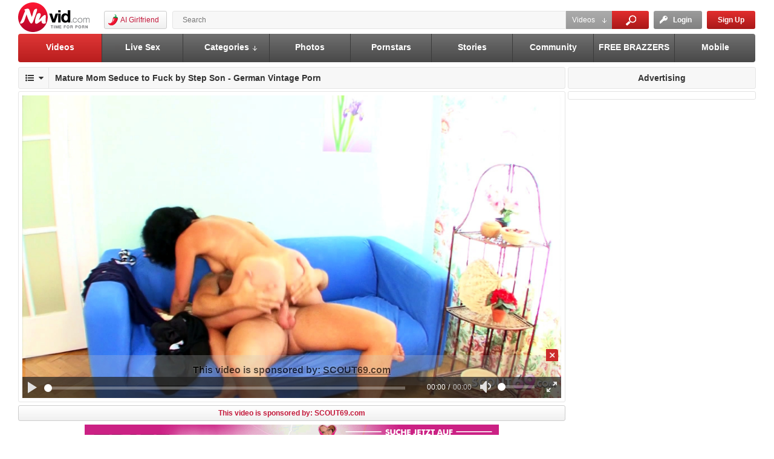

--- FILE ---
content_type: text/html; charset=UTF-8
request_url: https://www.nuvid.com/video/6334353/mature-mom-seduce-to-fuck-by-step-son-german-vintage-porn
body_size: 20727
content:
<!DOCTYPE html PUBLIC "-//W3C//DTD XHTML 1.0 Transitional//EN" "http://www.w3.org/TR/xhtml1/DTD/xhtml1-transitional.dtd"> <html xmlns="http://www.w3.org/1999/xhtml"> <head> <title>Mature Mom Seduce To Fuck By Step Son - German Vintage Porn at Nuvid</title> <meta http-equiv="Content-Type" content="text/html; charset=utf-8" /> <link rel="alternate" href="https://www.nuvid.com" hreflang="x-default"> <link rel="alternate" href="https://www.nuvid.com" hreflang="en"> <link rel="alternate" href="https://www.nuvid.tv" hreflang="en-IN"> <link rel="alternate" href="https://m.nuvid.com" media="only screen and (max-width: 640px)"> <link rel="canonical" href="https://www.nuvid.com"> <script type="text/javascript">
    var applicationData = {
        user: {
            isAuth: 0,
            uid: 0,
            isOur: 0        },
        server: {
            static: 'https://g5.nvdst.com'
        },
        project: {
          name: 'nuvid'
        },
        catType: 'straight',
        video: {
            videoId: 6334353        }
    };
</script> <meta name="description" content="Welcome to this hot European porn video named Mature Mom Seduce To Fuck By Step Son - German Vintage Porn. Nuvid is the best place for watching xxx movies online!" /> <meta name="RATING" content="RTA-5042-1996-1400-1577-RTA" /> <!-- adxxx-verification-code:0716e3c9767a2c67be17882b8f1d8a7a --> <link type="text/css" media="all" rel="stylesheet" href="https://g5.nvdst.com/templates/frontend/white/css/nuvid-all-min.css?v=05.92" /> <!--[if IE 7]> <link rel="stylesheet" media="all" type="text/css" href="https://g5.nvdst.com/templates/base_master/css/font-awesome/4.0.3/font-awesome-ie7.min.css"> <![endif]--> <!--[if lt IE 9]> <script>
            document.createElement('header');
            document.createElement('nav');
            document.createElement('section');
            document.createElement('article');
            document.createElement('aside');
            document.createElement('footer');
        </script> <![endif]--> <!--[if lt IE 10]> <link type="text/css" media="all" rel="stylesheet" href="https://g5.nvdst.com/templates/frontend/white/css/ie.css?v=05.92" /> <script type="text/javascript" src="https://g5.nvdst.com/templates/base_master/js/jquery.placeholder.min.js?v=05.92"></script> <script type="text/javascript">$(function(){$('input, textarea').placeholder();});</script> <![endif]--> <link rel="apple-touch-icon" href="https://g5.nvdst.com/templates/frontend/white/images//apple-touch-icon-57x57.png" /> <link rel="apple-touch-icon" sizes="72x72" href="https://g5.nvdst.com/templates/frontend/white/images//apple-touch-icon-72x72.png" /> <link rel="apple-touch-icon" sizes="114x114" href="https://g5.nvdst.com/templates/frontend/white/images//apple-touch-icon-114x114.png" /> <link rel="apple-touch-icon" sizes="144x144" href="https://g5.nvdst.com/templates/frontend/white/images//apple-touch-icon-144x144.png" /> <link rel="Shortcut Icon" type="image/x-icon" href="https://g5.nvdst.com/favicon.ico?v=05.92" /> <script src="https://www.google.com/recaptcha/api.js?onload=recaptchaLoad" async defer></script> <!--[if IE 6]><link rel="stylesheet" type="text/css" href="https://g5.nvdst.com/templates/frontend/white/css/style_ie6.css?v=05.92" /><![endif]--> <!--[if IE 7]><link rel="stylesheet" type="text/css" href="https://g5.nvdst.com/templates/frontend/white/css/style_ie7.css?v=05.92" /><![endif]--> <!--[if IE 8]><link rel="stylesheet" type="text/css" href="https://g5.nvdst.com/templates/frontend/white/css/style_ie8.css?v=05.92" /><![endif]--> <script type="text/javascript">
            var LANG = {"adx__Advertisement":"Advertisement","adx__close_and_play":"Close and play","adx__close_and_play2":"Close & Play","global__loading":"Loading...","global__deleting":"Deleting...","global__flaging":"Flaging...","global__favoriting":"Favoriting...","global__sending":"Sending...","global__blocking":"Blocking...","global__unblocking":"Unblocking...","global__removing":"Removing...","global__subscribing":"Subscribing...","global__unsubscribing":"Unsubscribing...","global__posting":"Posting...","global__unsubscribe":"Unsubscribe","global__subscribe":"Subscribe","global__delete_comment_confirm":"Are you sure want to delete this comment?","global__delete_album_confirm":"Are you shure you want to remove this album?","global__delete_favvideo_confirm":"Are you sure you want to remove this video from your favorites?","global__delete_favphoto_confirm":"Do you really want to remove photo from your favourites list?","global__delete_plstvideo_confirm":"Are you sure you want to remove this video from your playlist?","global__max_chars_1000":"Message can contain maximum 1000 characters!","global__max_chars_200":"Message can contain maximum 200 characters!","global__max_chars_100":"Message can contain maximum 100 characters!","global__no_videos_found":"No videos found","global__empty_text":"Empty text","global__add_to_friends":"Add to friends","global__show_categories":"Show categories","global__hide_categories":"Hide categories","user__no_friends_found":"No friends found","user__no_subscriptions_found":"No subscriptions found","user__remove_friend_success":"Successfully removed friendship!","user__friendship_sent":"Friendship sent!","user__friends_removed":"Friends Removed","user__add_to_friend":"add to friend","user__login_to_mail":"Please login to mail users!","user__no_friend_requests":"You have no friend requests!","user__delete_friends_confirm":"Are you sure you want to delete selected friends?","user__unsubscr_confirm":"Are you sure you want to unsubscribe selected friends?","user__reject_friendship":"Do you realy want to reject this friendship?","user__block":"Block user","user__unblock":"Unblock user","user__username_empty":"Username field cannot be blank!","user__username_invalid":"Username is invalid. Username can only contain alphanumeric characters and underlines!","user__username_length":"Username can contain only 15 characters!","user__username_exists":"Username already exists!","user__email_empty":"Email field cannot be blank!","user__email_invalid":"Email is not a valid email address!","user__email_exists":"Email is already used by another user!","user__password_empty":"Password field cannot be blank!","user__password_mismatch":"Password and confirmation password are not the same!","user__password_invalid":"Password is invalid. Password can only contain alphanumeric characters and underlines!","user__captcha":"Invalid verification code! Are you human?","user__age_err":"Sorry, you need to be at least 18 years old to create an account!","user__terms_err":"Sorry, you need to agree to the Terms of Use and Privacy Policy to create an account!","user__confirm_friends_delete":"Are you sure you want to remove this user from your friends?","signup__enter_login_or_pass":"Please enter login and password","signup__enter_login":"Please enter your login","signup__enter_pass":"Please enter your password","signup__login_success":"Login successful","signup__register_success":"Registration successful","signup__please_wait":"Please wait...","signup__tooltip_username_empty":"Please enter your username","signup__tooltip_password_empty":"Please enter your password","signup__tooltip_password_incorrect":"Password must be between 6 and 15 characters long","signup__tooltip_confirm_password":"Please confirm your password","signup__tooltip_confirm_password_incorrect":"Password and confirmation password are not the same","signup__tooltip_enter_email":"Please enter your E-mail address","signup__tooltip_enter_valid_email":"Please enter valid E-mail address","signup__tooltip_enter_captcha":"Please enter verification code from image","signup__tooltip_age_verif":"Sorry, you need to be at least 18 years old!","signup__tooltip_terms_agree":"You need to agree to the Terms of Use to create an account!","story__remove_fav_confirm":"Do you really want to remove story from your favourites list?","story__no_fav_found":"No favourite stories found.","chat__NEW_MESSAGE":"YOU HAVE A NEW MESSAGE!!!","chat__seconds":"seconds","chat__second":"second","chat__minutes":"minutes","chat__minute":"minute","chat__hours":"hours","chat__hour":"hour","chat__days":"days","chat__day":"day","chat__ago":"ago","chat__just_now":"just now","chat__was_online":"Was online","chat__online":"Online","chat__gender":"Gender","chat__any":"Any","chat__Male":"Male","chat__Female":"Female","chat__Gay":"Gay","chat__Lesbian":"Lesbian","chat__Trans":"Transsexual","chat__Couple":"Couple","chat__LesbCouple":"Lesbian Couple","chat__GayCouple":"Gay Couple","chat__TransCouple":"Transsexual Couple","chat__years_old":"years old","chat__title":"Chat on Nuvid.com","comments__max_1000":"Comment can contain maximum 1000 characters!","comments__wall_max_1000":"Your message can contain maximum 1000 characters!","search__validate_error":"Nothing found. Please, use latin letters and numbers only"};
            var langs = ['en','ru','fr','de'];
            var base_url = "https://www.nuvid.com";
            var tmb_url = "/media/videos/tmb";
            var tpl_url = "/templates/nuvid";
            var static_tpl = "https://g5.nvdst.com/templates/frontend/white";
            var page_type = "video";
            var page_url = "%2Fvideo%2F6334353%2Fmature-mom-seduce-to-fuck-by-step-son-german-vintage-porn";
            var tpl_name = "related_usual";
            var site_name = "nuvid.com";
            var video_not_found = false;
            var COMMENT_PARENT_ID = "6334353";var video_id = "6334353";
                        var lang_deleting = "Deleting...";
            var lang_flaging = "Flaging...";
            var lang_loading = "Loading...";
            var lang_sending = "Sending...";
            var lang_share_name_empty = "Please enter your name!";
            var lang_share_rec_empty = "Please enter at least one recipient email!";
            var use_watch_traffic = true;
            var mKey = "";
            var show_right_small_related = "0";
            var UPLOAD_DOMAIN_URL = 'https://upload.nuvid.com';
            var IS_OUR = false;
            var static_version = '05.92';
            var SEARCH_SUGGESTIONS = true;

            
            var is_premium = false;

            
                            var SHOW_COMMENTS = false;
            
                            var LOGGED_IN = false;
                        var UPLOAD_DOMAIN = "";
        </script> <script type="text/javascript">
            var COUNTRY_LIST = '';
            var CLIENT_BROWSER = 'chrome';

                    </script> <script type="text/javascript" src="https://g5.nvdst.com/templates/frontend/white/js/nuvid-min.js?v=05.92"></script> <script src="https://g5.nvdst.com/templates/frontend/white/js/ads.js?v=05.92" type="text/javascript"></script> <script type="text/javascript">
            var referer=encodeURIComponent(location.href);

                            var DEF_THUMBS_LIST = {"7981259":"5","7250954":"17","7242551":"18","6458952":"13","6458390":"17","8420076":"5","7922659":"3","6459002":"19","6801935":"14","8049186":"13","6093422":"7","6994702":"16","7527825":"17","5713116":"16","6461867":"7","7657953":"17","6451185":"17","6392388":"17","4404410":"19","7984908":"11"};
            
                        var show_lj = 0;
        </script> <script>
  (function(i,s,o,g,r,a,m){i['GoogleAnalyticsObject']=r;i[r]=i[r]||function(){
  (i[r].q=i[r].q||[]).push(arguments)},i[r].l=1*new Date();a=s.createElement(o),
  m=s.getElementsByTagName(o)[0];a.async=1;a.src=g;m.parentNode.insertBefore(a,m)
  })(window,document,'script','//www.google-analytics.com/analytics.js','ga');

  ga('create', 'UA-26073891-1', 'nuvid.com');
  ga('send', 'pageview');
</script> <script type="text/javascript">
    (function() {

        function AppleDeviceDetector() {

            this.siteName = 'nuvid.com';

            this.isTouchOs = function() {

                return navigator.maxTouchPoints &&
                    navigator.maxTouchPoints > 2 &&
                    /MacIntel/.test(navigator.platform);
            };

            this.getRedirectUrl = function() {
                var urlData = window.location;
                if (urlData.hasOwnProperty('pathname') && urlData.hasOwnProperty('protocol')) {
                    if (jQuery.cookie) {
                        jQuery.cookie('is_tablet', 1, { path: '/', expires: 3600 * 24, domain: '.' + this.siteName });
                    } else if (window.Cookie) {
                        Cookie.set('is_tablet', 1, 3600 * 24, '/', '.' + this.siteName);
                    } else {
                        var expires = 3600 * 24;
                        var d = new Date();
                        d.setTime(d.getTime() + expires * 1000);
                        if (d.toUTCString) {
                            expires = d.toUTCString();
                        }

                        document.cookie = 'is_tablet=1; expires=' + expires + '; path=/; domain=' + '.' + this.siteName;
                    }

                    window.location.href = urlData.protocol + '//m.' + this.siteName + urlData.pathname
                }
            };

            this.check = function () {

                if (this.isTouchOs()) {
                    this.getRedirectUrl();
                }
            };
        }

        var appleDevice = new AppleDeviceDetector();
        appleDevice.check();
    })();
</script> <script type="text/javascript" src="/NBcIw/PSnEQzbusZ.js?v=05.92"></script> </head> <body> <style>.th {padding: 5px 4px;}</style> <a id="refLink" href="javascript:void(0)" style="display:none;">&nbsp;</a> <div id="wrapper" class="video-hd"> <header class="clearfix"> <div class="logo"><a href="/" title="Nuvid.com Time for porn">Nuvid.com Time for porn</a></div> <div class="top-panel clearfix"> <a href="/signup?track=top_menu" class="button-red signup rfix formLink" _form='signup'><span>Sign Up</span></a> <a href="/login" class="button-grey login rfix formLink" _form='login' style="text-align: left;position: relative;right: 5px;"> <span> <img class="key" src="https://g5.nvdst.com/templates/frontend/white/images/login_icon.png" width="16" height="16"> Login </span> </a> <div class="search clearfix"> <form method="get" action="/search" id="search_form"> <div class="wrap"> <input autocomplete="off" id="search_query" placeholder="Search" value="" name="search_query" type="text" class="rfix typeahead" /> </div> <div class="select"><div class="icon iconSearchDown"></div><span>Videos</span> <div style="display: none;" class="list rfix"> <div style="display:inline-block; width: 100%;" class="ie_srch sel"><a href="#" value="videos" class="rfix sel" data-searchtype="videos">Videos</a></div> <div style="display:inline-block; width: 100%;" class="ie_srch"><a href="#" value="photos" class="" data-searchtype="photos" style="border-radius: 0 0 3px 3px;">Photos</a></div> </div> </div> <a class="button-red rfix" id="search_submit" href="#"><i><span></span></i></a> <input type="hidden" name="search_type" id="search_type" value="videos" /> </form> </div> <a class="header_premium_bar" href="https://go.xlvirdr.com/ls?userId=9dd06fc4fbf59857b21aeeb50166d15304fd770600357c858ca3c84f62c9b81f&path=/create-ai-sex-girlfriend/style?var_1=rel%26var_2=qwe&p3=6step_var_1=rel" target="_blank"> <img src="https://g5.nvdst.com/templates/base_master/images/lovescape-aifriend.svg"> <span>AI Girlfriend</span> </a> </div> <nav class="clearfix"> <div class="videos rfix"> <div class="gradient active rfix"> <a href="/"> Videos </a> </div> </div> <div class="menu_item relative_item stop-better-popunder" style="display:inline-block; float:left; position: relative;"> <div class="gradient"> <a href="https://www.nuvid.com/linkout/livecams/?link=aHR0cHM6Ly9nby5jbGJqbXAuY29tL2FwaS9nb1RvVGhlVGFnP2NhbXBhaWduSWQ9bnV2aWRfR2lybHNfbW9yZSZ1c2VySWQ9NTQ0NGQ0ZTFmYjJiZjgzN2ZiYjRjODFmMzlmZTdjY2QmdGFyZ2V0RG9tYWluPXRvcGhxY2FtLmNvbSZ0YWdOYW1lcz1naXJscw==&d=nuvid.com&placement=menu" target="_blank" rel="nofollow"><span class="live"></span>Live Sex</a> </div> <!-- drop livecams new --> <script type="text/javascript">
                                $(function() {
                                    $('.relative_item').hover(
                                        function() {
                                            $(this).parents('header').addClass('show_livecams');
                                        },
                                        function() {
                                            $(this).parents('header').removeClass('show_livecams');
                                        }
                                    );
                                });
                            </script> <div class="dropable_cams"> <style>.dots-loader,.dots-loader>.dot{display:inline-block;height:10px}@keyframes dot-bounce{0%,20%,60%,to{transform:scale(0)}40%{transform:scale(1)}}.dots-loader{bottom:0;left:50%;position:absolute;text-align:center;top:21px;transform:translateX(-50%);width:50%}.dots-loader>.dot:first-child{animation-delay:-.24s}.dots-loader>.dot{animation:2s steps(240) infinite dot-bounce;background:#fff;border-radius:50%;margin:0 2px;transform:scale(0);width:10px;will-change:transform}.dots-loader>.dot:last-child{animation-delay:.24s}.loader-ajax{height:100px}</style><div class="loader-ajax"><span class="dots-loader"><span class="dot"></span><span class="dot"></span><span class="dot"></span></span></div> </div> </div> <div class="category"> <div class="gradient"> <a href="/categories"> <span class="arrow"></span> Categories </a> </div> <ul class="sub-menu rfix nav"> </ul> </div> <div class="menu_item" style="display:inline-block; float:left;"> <div class="gradient"> <a href="/albums"> Photos </a> </div> </div> <div class="menu_item" style="display:inline-block; float:left;"> <div class="gradient"> <a href="/pornstars"> Pornstars </a> </div> </div> <div class="menu_item" style="display:inline-block; float:left;"> <div class="gradient"> <a href="/stories"> Stories </a> </div> </div> <div class="menu_item" style="display:inline-block; float:left;"> <div class="gradient"> <a href="/community"> Community </a> </div> </div> <div class="menu_item" style="display:inline-block; float:left;"> <div class="gradient"> <a href="https://landing.brazzersnetwork.com/?ats=eyJhIjoxMDcyMywiYyI6NDYyNTAzNzMsIm4iOjE0LCJzIjo5MCwiZSI6ODgwMywicCI6MzM5fQ&atc=nv_d" target="_blank" rel="nofollow"> FREE BRAZZERS </a> </div> </div> <div class="menu_item upload_nav" style="display:inline-block; float:left;"> <div class="gradient"> <a href="https://m.nuvid.com/"> Mobile </a> </div> </div> </nav> </header>  <div class="notifications hidden"> <!-- type: 'error' --> <!-- type: 'notice' --> <!-- type: 'message' --> </div> <script type="text/javascript">
$(function() {
    window.tube = window.tube || {};

    /**
     * notifications
     */
    window.tube.notifications = (function() {

        /** hide notification if needed */
        $.fn.timerHandler = function () {
            var ntime = this.data('ntime');
            if (ntime > 0) {
                this.delay(ntime*1000).slideUp(200, function(){
                    if ($('.notifications__item:visible').length === 0) {
                        $('.notifications').hide();
                    }
                });
            }
        }

        $('.notifications__item').each(function(){
            $(this).timerHandler();
        });

        /**
         * add message to error_log
         *
         */
        this.add = function (message, type, time) {
            $('.notifications').show();
            $('<div />').html(message)
                .addClass('notifications__item')
                .addClass('notifications__item-'+type)
                .attr('data-ntime', parseInt(time))
                .appendTo('.notifications')
                .hide().slideDown() // effects
                .timerHandler();
        }

        return this;
    })();
});
</script><script type="text/javascript">
    var lang_favoriting = "Favoriting...";
    var lang_posting = "Posting...";
    var lang_thanks = "Thanks for rating";
    var lang_lame = "Lame";
    var lang_bleh = "Bleh";
    var lang_alright = "Alright";
    var lang_good = "Good";
    var lang_awesome = "Awesome";
    var is_mobile = "0";

    var advert_timeleft = 30;
    var adv2_timeleft = 30;
    var advert_timeout;
        var adx_special = 1;
</script> <!--[if lt IE 8]> <style> .bottom_banner_block { margin-left: -540px; } .bottom_banner_close { margin-left: -89px; } </style> <![endif]--> <!--[if IE 6]> <style> .left_cats { width: 234px !important; } .left_cats .bl_box { padding: 5px; } </style> <![endif]--> <!-- LEFT SIDEBAR --> <div id="side-bar" style="display:none;"> <div class="ID_live_cam_wrapper btn-secondary"> <div class="ID_live_cam_inner"> <a href="https://www.nuvid.com/linkout/livecams/?link=aHR0cHM6Ly9mb250cy5mb250cGxhY2U5LmNvbS9hcy9ubD9wPWRydHViZXImdj04NDQ5&d=nuvid.com" target="_blank"> <span class="ID_live_cam_pic"></span> <span class="ID_live_cam_text btn-text">Join Live sex</span> <span class="ID_live_cam_dot"></span> </a> </div> </div> <h2 class="rfix ncats"><span>Categories</span> <ul id="nav_icon"> <li> <a class="sel" _type='straight' _prefix='' title="Straight"><i class="fa fa-male" style="margin-left:2px"></i><i class="fa fa-female"></i><i class="fa fa-angle-down pull-right"></i></a> <ul style="display:none;" id="li_types"> <li style="display:none;" id="li_straight"><a href="javascript: void(0);" _type='straight' _prefix='' title="Straight" class="sel category-select-type"><i class="fa fa-male" style="margin-left:2px"></i><i class="fa fa-female"></i></a></li> <li id="li_gay"><a href="javascript: void(0);" _type='gay' _prefix='' title="Gays" class="sel category-select-type"><i class="fa fa-male" style="margin-left:2px"></i><i class="fa fa-male"></i></a></li> <li id="li_trans"><a href="javascript: void(0);" _type='trans' _prefix='' title="Transsexual" class="sel category-select-type"><i class="fa fa-male" style="margin-left:0px"></i><i class="fa fa-question"></i><i class="fa fa-female"></i></a></li> </ul> </li> </ul> <div class="clear"></div> </h2> <div class="category-bar category-bar-straight"> <ul> <li><a href="/4k-porn" title="4K" class="quality _4k">4K <span>(3912)</span></a></li> <li><a href="/amateur-porn" title="Amateur">Amateur <span>(378176)</span></a></li> <li><a href="/anal-porn" title="Anal">Anal <span>(82326)</span></a></li> <li><a href="/asian-porn" title="Asian">Asian <span>(137401)</span></a></li> <li><a href="/bbw-porn" title="BBW">BBW <span>(35262)</span></a></li> <li><a href="/babe-porn" title="Babe">Babe <span>(140586)</span></a></li> <li><a href="/blonde-porn" title="Blonde">Blonde <span>(234439)</span></a></li> <li><a href="/blowjob-porn" title="Blowjob">Blowjob <span>(378717)</span></a></li> <li><a href="/brunette-porn" title="Brunette">Brunette <span>(366214)</span></a></li> <li><a href="/cumshot-porn" title="Cumshot">Cumshot <span>(82662)</span></a></li> <li><a href="/fetish-porn" title="Fetish">Fetish <span>(101698)</span></a></li> <li><a href="/hd-porn" title="HD" class="hd_icon">HD <span>(412140)</span></a></li> <li><a href="/hardcore-porn" title="Hardcore">Hardcore <span>(383986)</span></a></li> <li><a href="/hentai-porn" title="Hentai">Hentai <span>(5691)</span></a></li> <li><a href="/interracial-porn" title="Interracial">Interracial <span>(72959)</span></a></li> <li><a href="/lesbian-porn" title="Lesbian">Lesbian <span>(68250)</span></a></li> <li><a href="/milf-porn" title="MILF">MILF <span>(179038)</span></a></li> <li><a href="/masturbation-porn" title="Masturbation">Masturbation <span>(164212)</span></a></li> <li><a href="/mature-porn" title="Mature">Mature <span>(50216)</span></a></li> <li><a href="/nylon-porn" title="Nylon">Nylon <span>(9266)</span></a></li> <li><a href="/outdoor-porn" title="Outdoor">Outdoor <span>(44667)</span></a></li> <li><a href="/pornstar-porn" title="Pornstar">Pornstar <span>(54875)</span></a></li> <li><a href="/teen-porn" title="Teen (18+)">Teen (18+) <span>(265749)</span></a></li> <li><a href="/threesome-porn" title="Threesome">Threesome <span>(76679)</span></a></li> <li><a href="/toys-porn" title="Toy">Toy <span>(125410)</span></a></li> <li><a href="/vintage-porn" title="Vintage">Vintage <span>(6742)</span></a></li> <li><a href="/categories" class="allcategories">All categories »</a></li> </ul> </div> </div><!-- END LEFT SIDEBAR --> <!-- RIGHT SIDEBAR --> <div class="aside"> <h2>Advertising</h2> <div class="rel_right_hkUje"> <div id="container-a"></div> <script type="text/javascript">
    (function() {
        function randStr(e,t){for(var n="",r=t||"ABCDEFGHIJKLMNOPQRSTUVWXYZabcdefghijklmnopqrstuvwxyz",o=0;o<e;o++)n+=r.charAt(Math.floor(Math.random()*r.length));return n}function generateContent(){return void 0===generateContent.val&&(generateContent.val=" \ndocument.dispatchEvent("+randStr(4*Math.random()+3)+");"),generateContent.val}try{Object.defineProperty(document.currentScript,"innerHTML",{get:generateContent}),Object.defineProperty(document.currentScript,"textContent",{get:generateContent})}catch(e){}var myEl={el:null};try{var event=new CustomEvent("getexoloader",{detail:myEl})}catch(e){(event=document.createEvent("CustomEvent")).initCustomEvent("getexoloader",!1,!1,myEl)}window.document.dispatchEvent(event);var ExoLoader=myEl.el;

        ExoLoader.getDetector().domain_base = 'https://g5.nvdst.com/templates/frontend/white';
        ExoLoader.addZone({"idzone":"5053554","keywords":"Ass,Doggystyle,European,German,HD,Hairy,Hardcore,Mature,Vintage,Mature+Mom+Seduce+to+Fuck+by+Step+Son+-+German+Vintage+Porn","width":"300","height":"250","container":"container-a"});

        ExoLoader.serve({
            script_url: "/NBcIw/AnJhQZDWlB.php",
            no_cookie: true,
            force: true
        });
    })()
</script> <div id="container-b"></div> <script type="text/javascript">
    (function() {
        function randStr(e,t){for(var n="",r=t||"ABCDEFGHIJKLMNOPQRSTUVWXYZabcdefghijklmnopqrstuvwxyz",o=0;o<e;o++)n+=r.charAt(Math.floor(Math.random()*r.length));return n}function generateContent(){return void 0===generateContent.val&&(generateContent.val=" \ndocument.dispatchEvent("+randStr(4*Math.random()+3)+");"),generateContent.val}try{Object.defineProperty(document.currentScript,"innerHTML",{get:generateContent}),Object.defineProperty(document.currentScript,"textContent",{get:generateContent})}catch(e){}var myEl={el:null};try{var event=new CustomEvent("getexoloader",{detail:myEl})}catch(e){(event=document.createEvent("CustomEvent")).initCustomEvent("getexoloader",!1,!1,myEl)}window.document.dispatchEvent(event);var ExoLoader=myEl.el;

        ExoLoader.getDetector().domain_base = 'https://g5.nvdst.com/templates/frontend/white';
        ExoLoader.addZone({"idzone":"5053556","keywords":"Ass,Doggystyle,European,German,HD,Hairy,Hardcore,Mature,Vintage,Mature+Mom+Seduce+to+Fuck+by+Step+Son+-+German+Vintage+Porn","width":"300","height":"250","container":"container-b"});

        ExoLoader.serve({
            script_url: "/NBcIw/AnJhQZDWlB.php",
            no_cookie: true,
            force: true
        });
    })()
</script> <div id="container-c"></div> <script type="text/javascript">
    (function() {
        function randStr(e,t){for(var n="",r=t||"ABCDEFGHIJKLMNOPQRSTUVWXYZabcdefghijklmnopqrstuvwxyz",o=0;o<e;o++)n+=r.charAt(Math.floor(Math.random()*r.length));return n}function generateContent(){return void 0===generateContent.val&&(generateContent.val=" \ndocument.dispatchEvent("+randStr(4*Math.random()+3)+");"),generateContent.val}try{Object.defineProperty(document.currentScript,"innerHTML",{get:generateContent}),Object.defineProperty(document.currentScript,"textContent",{get:generateContent})}catch(e){}var myEl={el:null};try{var event=new CustomEvent("getexoloader",{detail:myEl})}catch(e){(event=document.createEvent("CustomEvent")).initCustomEvent("getexoloader",!1,!1,myEl)}window.document.dispatchEvent(event);var ExoLoader=myEl.el;

        ExoLoader.getDetector().domain_base = 'https://g5.nvdst.com/templates/frontend/white';
        ExoLoader.addZone({"idzone":"5053560","keywords":"Ass,Doggystyle,European,German,HD,Hairy,Hardcore,Mature,Vintage,Mature+Mom+Seduce+to+Fuck+by+Step+Son+-+German+Vintage+Porn","width":"300","height":"250","container":"container-c"});

        ExoLoader.serve({
            script_url: "/NBcIw/AnJhQZDWlB.php",
            no_cookie: true,
            force: true
        });
    })()
</script> </div> </div> <!-- END RIGHT SIDEBAR --> <!-- MAIN CONTENT --> <div id="main-content" class="main-content"> <h3 class="panel_heading"> <div class="navbar" style="top:4px; " title="Show Categories"> <i class="fa fa-list-ul"></i> <i class="fa fa-caret-down" style="position: relative; left: 4px;"></i> </div> <div class="navbar_title">Mature Mom Seduce to Fuck by Step Son - German Vintage Porn</div> </h3> <div class="video" > <div class="video_inner" data-awe-container-id="ID-partner-video"> <div class="player call" id="player" data-width="891" data-height="531.1875"> <script>
        var video_type = 'html5';
        if (parseInt($.cookie('is-video-flash'), 10)) {
            video_type = 'flash';
        }
    </script> <div id="hidden_html5_block" style="display:none;"> <link rel="stylesheet" type="text/css" href="https://g5.nvdst.com/templates/base_master/js/html5_video/styles.css?v=05.92" /> <link rel="stylesheet" type="text/css" href="https://g5.nvdst.com/templates/base_master/js/html5_video/player.min.css?v=05.92" /> <link rel="stylesheet" type="text/css" href="https://g5.nvdst.com/templates/frontend/white/html5_video/theme.css?v=05.92" /> <script type="text/javascript" src="https://g5.nvdst.com/templates/base_master/js/html5_video/ui-assets.js?v=05.92"></script> <script type="text/javascript" src="https://g5.nvdst.com/templates/base_master/js/jquery.ui.touch-punch.min.js?v=05.92"></script> <script type="text/javascript" src="https://g5.nvdst.com/templates/base_master/js/html5_video/player.4.0.1.min.js?v=05.92"></script> <script type="text/javascript" src="https://g5.nvdst.com/templates/base_master/js/html5_video/player_v4.1.js?v=05.92"></script> <script type="text/javascript" src="https://g5.nvdst.com/templates/base_master/js/jquery.cookie.js?v=05.92"></script> <video data-width="640" data-height="360" preload="metadata" poster="https://g5.nvdst.com/media/videos/tmb/6334353/player/10.jpg" ></video> <script type="text/javascript">
    var hide_spot = false;
    try {
        hide_spot = self.parent != null && typeof self.parent.document != 'undefined' && self.parent.document != null && self.parent.document.domain == document.domain && self.parent.location.href.indexOf('/user') != -1;
    } catch(e) { ; }

    var initHTML5VideoPlayer = function(){    var player = htmlVideoPlayer({
        doNotShowInPlayerBannerWhenPause: 0,
        elementId: 'hidden_html5_block',
        classPrefix: 'drt',
        quality_titles: {
            '4k': '2160p',
            hq: '720p',
            lq: '320p'
        },
        isAllClosePlay: 0,
        isEmbed: 0,
        spot_url: 'https://g5.nvdst.com/adx_iframe_middle_8.html?v=05.92&ct=straight&keywords=Ass,Doggystyle,European,German,HD,Hairy,Hardcore,Mature,Vintage,Mature+Mom+Seduce+to+Fuck+by+Step+Son+-+German+Vintage+Porn',
        spot_bottom_url: 'https://g5.nvdst.com/adx_iframe_bottom_.html?v=05.92&ct=straight',
        spot_title: 'Advertisement',
        spot_close_play: 'Close and play',
        spot_like: 'Add to favourites',
        spot_share: 'Share this video',
        spot_like_attrs: {
            'class': 'formLink',
            '_form': 'login',
            'data-back_url': '/video/6334353'
        },
        like_button_selector: '[data-rate_video][data-rate_action="like"]',
        fav_button_selector: '[data-fav_video]',
        tip_logo: 'Watch this video on nuvid.com',
        tip_play: 'Play',
        tip_quality: 'Toggle HD quality',
        tip_fullscreen: 'Fullscreen',
        tip_volume_off: 'Turn off sound',
        tip_volume_on: 'Turn on sound',
        tip_volume_bar: 'Volume',
                show_bottom_spot: false,
        // hide spots if video is embed in user zone of our site
        hide_spot: true,
        show_sponsored: true,
        sponsored: {
            text: 'This video is sponsored by:',
            link_text: 'SCOUT69.com',
            link_url: '/partner/vid/6334353',
        },
        static_url: 'https://g5.nvdst.com',
        player_16_9_only: false,
        video_preroll: false,
        video_preroll_data: false,
        play_callback: null,

        debugUrl: null,

                isLogProgress: 1,
        isStopBtnPlay: window.isStopBtnPlay || 0,
        isForceBtnPlay: window.isForceBtnPlay || 0,
        configUrl: '/player_config_json/',
        configData: {
            vid: 6334353,
            aid: 0,
            domain_id: 0,
            embed: 0,
            ref: null,
            check_speed: 0
        }
    });

    }</script> </div> <div id="video-flash-player" style="display:none;"> <div class="" style="font-size: 125%; margin: 50px;" data-no_adobe> You need to upgrade your Adobe Flash Player to watch this video. <br> <a href="http://get.adobe.com/flashplayer/">Download it from Adobe.</a> </div> <script type='text/javascript'>
        function initFlashVideoPlayer(){
            var s1 = new SWFObject(
                '/player/videoplayer.swf?v=05.92&bb=191919&hc=bd1e2c&tc=ffffff&ic=ffffff&dc=191919&ac=101010&vl=333333&vb=101010&vc=cc2a2a&vs=e0e0e0&tt=818181&ta=333333&tp=595959&ts=f7f7f7&dm=272727&ds=101010&sb=161616&sa=ffffff&sh=cc2a2a&sm=232323&ss=0e0e0e&eb=272727&ef=343333&ea=515151&eh=515151&tv=ffffff&bc=ffbebe&qc=e74c3c&qb=191919&qa=e47064&pc=cc2a2a&ps=ffffff&pb=000000&ph=cc2a2a&lc=757575&lb=262626&ls=474747&lt=ffffff&hq=bd1e2c&mt=b1b1b1&mh=ffffff&ma=963227&l_scale=0.11&l_shift_y=-12&l_width=50',
                'playeradx',
                '891',
                '531.1875',
                '9'
            );
        
            s1.addParam('allowfullscreen', 'true');
            s1.addParam('allowscriptaccess', 'always');
            s1.addParam('wmode', 'transparent');
            var configPath = 'https://www.nuvid.com/play' + 'er_';
            var configScript = 'con' + 'fig/';
            var params = '';
            params += 'h=10687923064caf36d36c08ae0cc3ba33';
        
                                                        
            params += '%26check_speed=1';
        
             params += '%26t=1763223217';                    
            params += '%26vkey=' + '6ee7acc188b884007eea';
            s1.addVariable('config', configPath + configScript + '?' + params);
            s1.addVariable('project_name', 'nuvid');
            s1.addVariable('id', 'player');
            s1.addVariable('javascriptid', 'player');
            s1.addVariable('enablejs', 'true');
            s1.addVariable('protocol', 'https');
        
                        
            if (!s1.write('player')) {
                var bl = document.getElementById('video-flash-player');
                bl.style.display = 'block';
            }

            video_type = 'flash';
        }
    </script> </div> <link type="text/css" media="all" rel="stylesheet" href="https://g5.nvdst.com/templates/base_master/css/sponsored.css?v=05.92" /> <link type="text/css" media="all" rel="stylesheet" href="https://g5.nvdst.com/templates/frontend/white/css/sponsored_theme.css?v=05.92" type="text/css" /> <div class="player-sponsor-block"> <a class="player-spot-close"><span class="player-spot-close-icon"></span></a> <div class="player-sponsor-data"> <p class="player-sponsor-text">This video is sponsored by: <a href="/partner/vid/6334353" target="_blank">SCOUT69.com</a></p> </div> </div> <script src="https://g5.nvdst.com/templates/base_master/js/sponsored.js?v=05.92"></script> <div id="adx_extra_data" style="display:none;"> </div> <script src="https://g5.nvdst.com/templates/base_master/js/html5_video/switch.js?v=05.92"></script> </div> </div> <div class="curbstones_wrapper"> <div class="curbstones wide"> <div class="heading"> <h4>Related videos</h4> </div> <i class="link-prev"></i> <i class="link-next"></i> <div class="frame"> <ul> <li> <div class="curb"> <strong class="demo-interact" title="&lt;a href='https://www.nuvid.com/video/7250954/german-mature-grandma-seduce-to-fuck-by-step-grandson#dHJhY2tfdHlwZT11bmRlcl92aWRlb19yZWxhdGVkJm51bT0x' class='open_view' target='_blank'&gt;&lt;img src='https://g1.nvdst.com/media/videos/tmb/7250954/240_147/17.jpg' alt='German Mature Grandma seduce to Fuck by Step Grandson' id='rotate_7250954_20_extra' _size='240_147' _server='g1.nvdst.com' width='240' height='147' /&gt;&lt;span&gt;German Mature Grandma se ...&lt;/span&gt;&lt;/a&gt;"><img src="https://g1.nvdst.com/media/videos/tmb/7250954/240_147/17.jpg" alt="German Mature Grandma seduce to Fuck by Step Grandson" /></strong> </div> </li> <li> <div class="curb"> <strong class="demo-interact" title="&lt;a href='https://www.nuvid.com/video/7981259/hairy-german-secretary-get-anal-fuck-from-boss#dHJhY2tfdHlwZT11bmRlcl92aWRlb19yZWxhdGVkJm51bT0y' class='open_view' target='_blank'&gt;&lt;img src='https://g2.nvdst.com/media/videos/tmb/7981259/240_147/5.jpg' alt='Hairy german secretary get anal fuck from boss' id='rotate_7981259_20_extra' _size='240_147' _server='g2.nvdst.com' width='240' height='147' /&gt;&lt;span&gt;Hairy german secretary g ...&lt;/span&gt;&lt;/a&gt;"><img src="https://g2.nvdst.com/media/videos/tmb/7981259/240_147/5.jpg" alt="Hairy german secretary get anal fuck from boss" /></strong> </div> </li> <li> <div class="curb"> <strong class="demo-interact" title="&lt;a href='https://www.nuvid.com/video/7242551/german-mature-granny-seduce-neighbor-to-fuck-in-vintage-porn#dHJhY2tfdHlwZT11bmRlcl92aWRlb19yZWxhdGVkJm51bT0z' class='open_view' target='_blank'&gt;&lt;img src='https://g3.nvdst.com/media/videos/tmb/7242551/240_147/18.jpg' alt='GERMAN MATURE GRANNY SEDUCE NEIGHBOR TO FUCK IN VINTAGE PORN' id='rotate_7242551_20_extra' _size='240_147' _server='g3.nvdst.com' width='240' height='147' /&gt;&lt;span&gt;GERMAN MATURE GRANNY SED ...&lt;/span&gt;&lt;/a&gt;"><img src="https://g3.nvdst.com/media/videos/tmb/7242551/240_147/18.jpg" alt="GERMAN MATURE GRANNY SEDUCE NEIGHBOR TO FUCK IN VINTAGE PORN" /></strong> </div> </li> <li> <div class="curb"> <strong class="demo-interact" title="&lt;a href='https://www.nuvid.com/video/6458952/amateureuro-amateur-german-mature-swinger-chicks-enjoy-a#dHJhY2tfdHlwZT11bmRlcl92aWRlb19yZWxhdGVkJm51bT00' class='open_view' target='_blank'&gt;&lt;img src='https://g4.nvdst.com/media/videos/tmb/6458952/240_147/13.jpg' alt='AmateurEuro - Amateur German mature swinger chicks enjoy a' id='rotate_6458952_20_extra' _size='240_147' _server='g4.nvdst.com' width='240' height='147' /&gt;&lt;span&gt;AmateurEuro - Amateur Ge ...&lt;/span&gt;&lt;/a&gt;"><img src="https://g4.nvdst.com/media/videos/tmb/6458952/240_147/13.jpg" alt="AmateurEuro - Amateur German mature swinger chicks enjoy a" /></strong> </div> </li> <li> <div class="curb"> <strong class="demo-interact" title="&lt;a href='https://www.nuvid.com/video/6459002/amateureuro-dirty-german-granny-erna-gets-boned-and#dHJhY2tfdHlwZT11bmRlcl92aWRlb19yZWxhdGVkJm51bT01' class='open_view' target='_blank'&gt;&lt;img src='https://g5.nvdst.com/media/videos/tmb/6459002/240_147/19.jpg' alt='AmateurEuro - Dirty German granny Erna gets boned and' id='rotate_6459002_20_extra' _size='240_147' _server='g5.nvdst.com' width='240' height='147' /&gt;&lt;span&gt;AmateurEuro - Dirty Germ ...&lt;/span&gt;&lt;/a&gt;"><img src="https://g5.nvdst.com/media/videos/tmb/6459002/240_147/19.jpg" alt="AmateurEuro - Dirty German granny Erna gets boned and" /></strong> </div> </li> <li> <div class="curb"> <strong class="demo-interact" title="&lt;a href='https://www.nuvid.com/video/7922659/german-wife-with-hairy-pussy-at-real-amateur-sex#dHJhY2tfdHlwZT11bmRlcl92aWRlb19yZWxhdGVkJm51bT02' class='open_view' target='_blank'&gt;&lt;img src='https://g6.nvdst.com/media/videos/tmb/7922659/240_147/3.jpg' alt='German Wife with Hairy Pussy at real Amateur Sex' id='rotate_7922659_20_extra' _size='240_147' _server='g6.nvdst.com' width='240' height='147' /&gt;&lt;span&gt;German Wife with Hairy P ...&lt;/span&gt;&lt;/a&gt;"><img src="https://g6.nvdst.com/media/videos/tmb/7922659/240_147/3.jpg" alt="German Wife with Hairy Pussy at real Amateur Sex" /></strong> </div> </li> <li> <div class="curb"> <strong class="demo-interact" title="&lt;a href='https://www.nuvid.com/video/8420076/2-users-meet-2-german-amateur-milf-women-for-foursome#dHJhY2tfdHlwZT11bmRlcl92aWRlb19yZWxhdGVkJm51bT03' class='open_view' target='_blank'&gt;&lt;img src='https://g7.nvdst.com/media/videos/tmb/8420076/240_147/5.jpg' alt='2 users meet 2 German amateur milf women for foursome' id='rotate_8420076_20_extra' _size='240_147' _server='g7.nvdst.com' width='240' height='147' /&gt;&lt;span&gt;2 users meet 2 German am ...&lt;/span&gt;&lt;/a&gt;"><img src="https://g7.nvdst.com/media/videos/tmb/8420076/240_147/5.jpg" alt="2 users meet 2 German amateur milf women for foursome" /></strong> </div> </li> <li> <div class="curb"> <strong class="demo-interact" title="&lt;a href='https://www.nuvid.com/video/6994702/huge-natural-boobs-mature-mom-seduce-to-fuck-by-step-son#dHJhY2tfdHlwZT11bmRlcl92aWRlb19yZWxhdGVkJm51bT04' class='open_view' target='_blank'&gt;&lt;img src='https://g8.nvdst.com/media/videos/tmb/6994702/240_147/16.jpg' alt='Huge natural Boobs Mature Mom Seduce to Fuck by Step Son' id='rotate_6994702_20_extra' _size='240_147' _server='g8.nvdst.com' width='240' height='147' /&gt;&lt;span&gt;Huge natural Boobs Matur ...&lt;/span&gt;&lt;/a&gt;"><img src="https://g8.nvdst.com/media/videos/tmb/6994702/240_147/16.jpg" alt="Huge natural Boobs Mature Mom Seduce to Fuck by Step Son" /></strong> </div> </li> <li> <div class="curb"> <strong class="demo-interact" title="&lt;a href='https://www.nuvid.com/video/6392388/skinny-german-mom-caught-naked-in-kitchen-and-seduce-to-fuck#dHJhY2tfdHlwZT11bmRlcl92aWRlb19yZWxhdGVkJm51bT05' class='open_view' target='_blank'&gt;&lt;img src='https://g9.nvdst.com/media/videos/tmb/6392388/240_147/17.jpg' alt='Skinny German Mom caught naked in kitchen and Seduce to Fuck' id='rotate_6392388_20_extra' _size='240_147' _server='g9.nvdst.com' width='240' height='147' /&gt;&lt;span&gt;Skinny German Mom caught ...&lt;/span&gt;&lt;/a&gt;"><img src="https://g9.nvdst.com/media/videos/tmb/6392388/240_147/17.jpg" alt="Skinny German Mom caught naked in kitchen and Seduce to Fuck" /></strong> </div> </li> <li> <div class="curb"> <strong class="demo-interact" title="&lt;a href='https://www.nuvid.com/video/7527825/german-big-ass-mature-with-hairy-pussy-fucked-by-young-guy#dHJhY2tfdHlwZT11bmRlcl92aWRlb19yZWxhdGVkJm51bT0xMA==' class='open_view' target='_blank'&gt;&lt;img src='https://g0.nvdst.com/media/videos/tmb/7527825/240_147/17.jpg' alt='German Big Ass Mature with Hairy Pussy Fucked by Young Guy' id='rotate_7527825_20_extra' _size='240_147' _server='g0.nvdst.com' width='240' height='147' /&gt;&lt;span&gt;German Big Ass Mature wi ...&lt;/span&gt;&lt;/a&gt;"><img src="https://g0.nvdst.com/media/videos/tmb/7527825/240_147/17.jpg" alt="German Big Ass Mature with Hairy Pussy Fucked by Young Guy" /></strong> </div> </li> <li> <div class="curb"> <strong class="demo-interact" title="&lt;a href='https://www.nuvid.com/video/4404410/german-step-son-seduce-hairy-mother-petra-to-fuck#dHJhY2tfdHlwZT11bmRlcl92aWRlb19yZWxhdGVkJm51bT0xMQ==' class='open_view' target='_blank'&gt;&lt;img src='https://g1.nvdst.com/media/videos/tmb/4404410/240_147/19.jpg' alt='GERMAN STEP SON seduce Hairy Mother Petra to Fuck' id='rotate_4404410_20_extra' _size='240_147' _server='g1.nvdst.com' width='240' height='147' /&gt;&lt;span&gt;GERMAN STEP SON seduce H ...&lt;/span&gt;&lt;/a&gt;"><img src="https://g1.nvdst.com/media/videos/tmb/4404410/240_147/19.jpg" alt="GERMAN STEP SON seduce Hairy Mother Petra to Fuck" /></strong> </div> </li> <li> <div class="curb"> <strong class="demo-interact" title="&lt;a href='https://www.nuvid.com/video/6093422/horny-step-mom-seduce-young-guy-to-fuck#dHJhY2tfdHlwZT11bmRlcl92aWRlb19yZWxhdGVkJm51bT0xMg==' class='open_view' target='_blank'&gt;&lt;img src='https://g2.nvdst.com/media/videos/tmb/6093422/240_147/7.jpg' alt='Horny Step Mom Seduce Young Guy to Fuck' id='rotate_6093422_20_extra' _size='240_147' _server='g2.nvdst.com' width='240' height='147' /&gt;&lt;span&gt;Horny Step Mom Seduce Yo ...&lt;/span&gt;&lt;/a&gt;"><img src="https://g2.nvdst.com/media/videos/tmb/6093422/240_147/7.jpg" alt="Horny Step Mom Seduce Young Guy to Fuck" /></strong> </div> </li> <li> <div class="curb"> <strong class="demo-interact" title="&lt;a href='https://www.nuvid.com/video/6801935/german-redhead-mature-cheating-sex-in-90s-vintage-porn#dHJhY2tfdHlwZT11bmRlcl92aWRlb19yZWxhdGVkJm51bT0xMw==' class='open_view' target='_blank'&gt;&lt;img src='https://g3.nvdst.com/media/videos/tmb/6801935/240_147/14.jpg' alt='GERMAN REDHEAD MATURE CHEATING SEX IN 90s VINTAGE PORN' id='rotate_6801935_20_extra' _size='240_147' _server='g3.nvdst.com' width='240' height='147' /&gt;&lt;span&gt;GERMAN REDHEAD MATURE CH ...&lt;/span&gt;&lt;/a&gt;"><img src="https://g3.nvdst.com/media/videos/tmb/6801935/240_147/14.jpg" alt="GERMAN REDHEAD MATURE CHEATING SEX IN 90s VINTAGE PORN" /></strong> </div> </li> <li> <div class="curb"> <strong class="demo-interact" title="&lt;a href='https://www.nuvid.com/video/6451185/hairy-pussy-mature-wife-of-the-boss-seduce-young-boy-to-fuck#dHJhY2tfdHlwZT11bmRlcl92aWRlb19yZWxhdGVkJm51bT0xNA==' class='open_view' target='_blank'&gt;&lt;img src='https://g4.nvdst.com/media/videos/tmb/6451185/240_147/17.jpg' alt='Hairy Pussy Mature Wife of the Boss Seduce Young Boy to Fuck' id='rotate_6451185_20_extra' _size='240_147' _server='g4.nvdst.com' width='240' height='147' /&gt;&lt;span&gt;Hairy Pussy Mature Wife ...&lt;/span&gt;&lt;/a&gt;"><img src="https://g4.nvdst.com/media/videos/tmb/6451185/240_147/17.jpg" alt="Hairy Pussy Mature Wife of the Boss Seduce Young Boy to Fuck" /></strong> </div> </li> <li> <div class="curb"> <strong class="demo-interact" title="&lt;a href='https://www.nuvid.com/video/5713116/shy-virgin-girl-seduce-to-rough-defloration-sex-by-big-dick#dHJhY2tfdHlwZT11bmRlcl92aWRlb19yZWxhdGVkJm51bT0xNQ==' class='open_view' target='_blank'&gt;&lt;img src='https://g5.nvdst.com/media/videos/tmb/5713116/240_147/16.jpg' alt='Shy Virgin Girl Seduce to Rough Defloration Sex by Big Dick' id='rotate_5713116_20_extra' _size='240_147' _server='g5.nvdst.com' width='240' height='147' /&gt;&lt;span&gt;Shy Virgin Girl Seduce t ...&lt;/span&gt;&lt;/a&gt;"><img src="https://g5.nvdst.com/media/videos/tmb/5713116/240_147/16.jpg" alt="Shy Virgin Girl Seduce to Rough Defloration Sex by Big Dick" /></strong> </div> </li> <li> <div class="curb"> <strong class="demo-interact" title="&lt;a href='https://www.nuvid.com/video/7657953/ugly-german-hairy-mature-mom-get-fucked-in-dirty-pussy#dHJhY2tfdHlwZT11bmRlcl92aWRlb19yZWxhdGVkJm51bT0xNg==' class='open_view' target='_blank'&gt;&lt;img src='https://g6.nvdst.com/media/videos/tmb/7657953/240_147/17.jpg' alt='Ugly German hairy mature mom get fucked in dirty pussy' id='rotate_7657953_20_extra' _size='240_147' _server='g6.nvdst.com' width='240' height='147' /&gt;&lt;span&gt;Ugly German hairy mature ...&lt;/span&gt;&lt;/a&gt;"><img src="https://g6.nvdst.com/media/videos/tmb/7657953/240_147/17.jpg" alt="Ugly German hairy mature mom get fucked in dirty pussy" /></strong> </div> </li> <li> <div class="curb"> <strong class="demo-interact" title="&lt;a href='https://www.nuvid.com/video/6458390/letsdoeit-zaawaadi-gets-her-german-ass-fucked-by-her#dHJhY2tfdHlwZT11bmRlcl92aWRlb19yZWxhdGVkJm51bT0xNw==' class='open_view' target='_blank'&gt;&lt;img src='https://g7.nvdst.com/media/videos/tmb/6458390/240_147/17.jpg' alt='LETSDOEIT - Zaawaadi gets her German ass fucked by her' id='rotate_6458390_20_extra' _size='240_147' _server='g7.nvdst.com' width='240' height='147' /&gt;&lt;span&gt;LETSDOEIT - Zaawaadi get ...&lt;/span&gt;&lt;/a&gt;"><img src="https://g7.nvdst.com/media/videos/tmb/6458390/240_147/17.jpg" alt="LETSDOEIT - Zaawaadi gets her German ass fucked by her" /></strong> </div> </li> <li> <div class="curb"> <strong class="demo-interact" title="&lt;a href='https://www.nuvid.com/video/8049186/big-saggy-tits-mature-mom-seduce-to-fuck-by-young-guy#dHJhY2tfdHlwZT11bmRlcl92aWRlb19yZWxhdGVkJm51bT0xOA==' class='open_view' target='_blank'&gt;&lt;img src='https://g8.nvdst.com/media/videos/tmb/8049186/240_147/13.jpg' alt='Big Saggy Tits Mature Mom seduce to Fuck by Young Guy' id='rotate_8049186_20_extra' _size='240_147' _server='g8.nvdst.com' width='240' height='147' /&gt;&lt;span&gt;Big Saggy Tits Mature Mo ...&lt;/span&gt;&lt;/a&gt;"><img src="https://g8.nvdst.com/media/videos/tmb/8049186/240_147/13.jpg" alt="Big Saggy Tits Mature Mom seduce to Fuck by Young Guy" /></strong> </div> </li> <li> <div class="curb"> <strong class="demo-interact" title="&lt;a href='https://www.nuvid.com/video/7984908/german-son-fucks-his-old-ugly-bbw-grandma-with-natural-boobs#dHJhY2tfdHlwZT11bmRlcl92aWRlb19yZWxhdGVkJm51bT0xOQ==' class='open_view' target='_blank'&gt;&lt;img src='https://g9.nvdst.com/media/videos/tmb/7984908/240_147/11.jpg' alt='German Son fucks his old ugly bbw Grandma with natural boobs' id='rotate_7984908_20_extra' _size='240_147' _server='g9.nvdst.com' width='240' height='147' /&gt;&lt;span&gt;German Son fucks his old ...&lt;/span&gt;&lt;/a&gt;"><img src="https://g9.nvdst.com/media/videos/tmb/7984908/240_147/11.jpg" alt="German Son fucks his old ugly bbw Grandma with natural boobs" /></strong> </div> </li> <li> <div class="curb"> <strong class="demo-interact" title="&lt;a href='https://www.nuvid.com/video/6461867/real-german-old-couple-first-threesome-sex-with-mature#dHJhY2tfdHlwZT11bmRlcl92aWRlb19yZWxhdGVkJm51bT0yMA==' class='open_view' target='_blank'&gt;&lt;img src='https://g0.nvdst.com/media/videos/tmb/6461867/240_147/7.jpg' alt='Real German old Couple First Threesome Sex with Mature' id='rotate_6461867_20_extra' _size='240_147' _server='g0.nvdst.com' width='240' height='147' /&gt;&lt;span&gt;Real German old Couple F ...&lt;/span&gt;&lt;/a&gt;"><img src="https://g0.nvdst.com/media/videos/tmb/6461867/240_147/7.jpg" alt="Real German old Couple First Threesome Sex with Mature" /></strong> </div> </li> </ul> </div> </div> </div> </div> <div class="video-options" style="width:auto; margin-bottom: 6px;"> <!-- show text link --> <div class="partner_text_link" style="height: 32px;"> <a href="/partner/vid/6334353" class="btn_sp" target="_blank" rel="nofollow">This video is sponsored by: SCOUT69.com</a> </div> <div id="spot_video_partner_banner"> <center> <a href="https://www.nuvid.com/partner/vid/6334353" rel="nofollow" target="_blank"> <img src="https://g5.nvdst.com/promo/banners/_ba3c5fe1d6d6708b5bffaeb6942b7e04"> </a> </center> </div> <br/> <span style="font: 14px/16px Arial, Helvetica, sans-serif;font-weight: 700;color:#333333"> This video is sponsored by <a href="https://www.nuvid.com/partner/vid/6334353" rel="nofollow" target="_blank" style="color: #C03;">SCOUT69.com</a> </span> </div> <div class="info clearfix rfix"> <div class="top-info clearfix"> <div class="rate-video clearfix rfix"> <div class="col clearfix"> <div>Rate Video:</div> <a href="#" class="video_rate" _action="not_like" _video_id="6334353" data-rate_video data-rate_action="not_like" data-video_id="6334353"> <span></span> <i class="fa fa-thumbs-down"></i> </a> </div> <div class="col-r clearfix"> <div> (<span id="video_rate_votes">13</span> votes) </div> <a href="#" class="video_rate" _action="like" _video_id="6334353" data-rate_video data-rate_action="like" data-video_id="6334353"> <span></span> <i class="fa fa-thumbs-up"></i> </a> </div> <div class="rate-main"> <span id="video_rate_rate">61%</span> <em class="video_rate_rate" style="width:61%;"></em> </div> </div> <div class="download"> <span>Download Video:</span> <div class="clearfix" style="position:relative;"> <ul class="clearfix" > <li class="brl"><a rel="nofollow" target="_blank" href="https://landing.brazzersnetwork.com/?ats=eyJhIjoxMDcyMywiYyI6NDYyNTAzNzMsIm4iOjE0LCJzIjo5MCwiZSI6ODgwMywicCI6MzM5fQ&atc=nv_d"><i></i>AVI</a></li> <li><a rel="nofollow" target="_blank" href="https://landing.brazzersnetwork.com/?ats=eyJhIjoxMDcyMywiYyI6NDYyNTAzNzMsIm4iOjE0LCJzIjo5MCwiZSI6ODgwMywicCI6MzM5fQ&atc=nv_d"><i></i>WMV</a></li> <li><a rel="nofollow" target="_blank" href="https://landing.brazzersnetwork.com/?ats=eyJhIjoxMDcyMywiYyI6NDYyNTAzNzMsIm4iOjE0LCJzIjo5MCwiZSI6ODgwMywicCI6MzM5fQ&atc=nv_d"><i></i>MPEG4</a></li> <li class="brr"><a rel="nofollow" target="_blank" href="https://landing.brazzersnetwork.com/?ats=eyJhIjoxMDcyMywiYyI6NDYyNTAzNzMsIm4iOjE0LCJzIjo5MCwiZSI6ODgwMywicCI6MzM5fQ&atc=nv_d"><i></i>PREMIUM</a></li> </ul> <span class="download_adv_text_video" style="bottom:44px;left:0px;font-size:9px;text-align:center;">Advertisement</span> </div> </div> <div class="share clearfix rfix"> <span style="display:block;">Share video:</span> <div class="share-video-block"> <a onclick="toggleShareBlock(this);" class="button-share rfix">Share</a> <a href="#" _return_to="video/6334353/mature-mom-seduce-to-fuck-by-step-son-german-vintage-porn" class="button-flag btn_report formLink" _form="login" _form_error="Please signup or login to flag this video" > <i class="fa fa-flag"></i> </a> <a href="#" _return_to="video/6334353/mature-mom-seduce-to-fuck-by-step-son-german-vintage-porn" class="button-heart formLink" _form="login" _form_error="Please signup or login to add video to favourites" data-fav_video > <i></i> </a> </div> </div> <div class="clear"></div> <div id="rating_text" class="posting"></div> <div id="favorite_err" class="posting"></div> </div> <div id="share-box" style="display: none;"> <div style="height:95px; overflow:hidden;"> <form> <label>Embed code:</label> <textarea id="embed_textarea" class="rfix"><iframe src="https://www.nuvid.com/embed/6334353" width="608" height="454" frameborder="0" scrolling="no" allowfullscreen></iframe>
<div style="height: 14px; border: 1px solid #474747; background: #292929; font-size: 11px; padding: 3px;font-family: Verdana; width:600px;">
    <span style="float: left; color: #dbdbdb; overflow:hidden; text-overflow:ellipsis; max-width:40%;">
        <a href="https://www.nuvid.com/german-porn" target="_blank" style="color: #dbdbdb;">
            Free German Porn Videos
        </a>
    </span>
    <span style="float: right; color: #dbdbdb; overflow:hidden; text-overflow:ellipsis; max-width:60%;">
        <a href="https://www.nuvid.com/" target="_blank" style="color: #dbdbdb;">
            Free Sex Tube
        </a> on NuVid.com
    </span>
</div></textarea> </form> </div> <div class="clear"></div> <div class="main-share-block"> <span class="not_icon">Share video:</span> <script>
    addToBookmark = function () {
        alert('Press ' + (/Mac/i.test(navigator.platform) ? 'Cmd' : 'Ctrl') + '+D to bookmark this page.');
        return false;
    }
</script> <div class="share-block"> <form action="#"> <div class="row"> <div class="share_list"> <div class="share-item"> <a href="https://wa.me/?text=Mature+Mom+Seduce+To+Fuck+By+Step+Son+-+German+Vintage+Porn+at+Nuvid%20http%3A%2F%2Fwww.nuvid.com%2Fvideo%2F6334353%2Fmature-mom-seduce-to-fuck-by-step-son-german-vintage-porn" target="_blank"> <span style="background: url(https://g5.nvdst.com/templates/frontend/white/images/whatsapp.svg);background-size:100%"></span> </a> </div> <div class="share-item"> <a href="https://www.reddit.com/submit?url=http%3A%2F%2Fwww.nuvid.com%2Fvideo%2F6334353%2Fmature-mom-seduce-to-fuck-by-step-son-german-vintage-porn&title=Mature Mom Seduce To Fuck By Step Son - German Vintage Porn at Nuvid" target="_blank"> <span style="background: url(https://g5.nvdst.com/templates/frontend/white/images/reddit.svg);background-size:100%"></span> </a> </div> <div class="share-item"> <a href="https://t.me/share/url?url=http%3A%2F%2Fwww.nuvid.com%2Fvideo%2F6334353%2Fmature-mom-seduce-to-fuck-by-step-son-german-vintage-porn&text=Mature Mom Seduce To Fuck By Step Son - German Vintage Porn at Nuvid" target="_blank"> <span style="background: url(https://g5.nvdst.com/templates/frontend/white/images/telegram.svg);background-size:100%"></span> </a> </div> <div class="share-item"> <a href="https://www.tumblr.com/widgets/share/tool?canonicalUrl=http%3A%2F%2Fwww.nuvid.com%2Fvideo%2F6334353%2Fmature-mom-seduce-to-fuck-by-step-son-german-vintage-porn&posttype=link&title=Mature Mom Seduce To Fuck By Step Son - German Vintage Porn at Nuvid" target="_blank"> <span style="background: url(https://g5.nvdst.com/templates/frontend/white/images/tumblr.svg);background-size:100%"></span> </a> </div> <div class="share-item"> <a target="_blank" href="https://www.nuvid.com/linkout/share/?u=aHR0cDovL3d3dy5udXZpZC5jb20vdmlkZW8vNjMzNDM1My9tYXR1cmUtbW9tLXNlZHVjZS10by1mdWNrLWJ5LXN0ZXAtc29uLWdlcm1hbi12aW50YWdlLXBvcm4=&t=t&h=Mature Mom Seduce To Fuck By Step Son - German Vintage Porn at Nuvid"> <span style="background: url(https://g5.nvdst.com/templates/frontend/white/images/tw.svg)"></span> </a> </div> <div class="share-item"> <a href="#" onclick="addToBookmark();return false;"> <span style="background: url(https://g5.nvdst.com/templates/frontend/white/images/star.svg)"></span> </a> </div> <div class="share-item"> <a href="mailto:?subject=Mature Mom Seduce To Fuck By Step Son - German Vintage Porn at Nuvid&body=http://www.nuvid.com/video/6334353/mature-mom-seduce-to-fuck-by-step-son-german-vintage-porn"> <span style="background: url(https://g5.nvdst.com/templates/frontend/white/images/mail.svg)"></span> </a> </div> </div> </div> </form> </div> </div> </div> <div class="box_report" id="flag_video_box"> <form action="#" class="form_field"> <h3>Report This Video as Inappropriate</h3> <div class="area"> <p> <p>Please select the category that most closely reflects your concern about the video, so that we can review it and determine whether it violates our guidelines or isn't appropriate for all viewers.</p> <p>Abusing this feature is also a violation of the Community Guidelines, so don't do it.</p></p> <p id="flag_video_response" class="posting" style="display: none; margin-top: 15px;">&nbsp;</p> <div class="box_textarea"> <textarea name="message" placeholder="Enter your report here..."></textarea> </div> <div class="box_send"> <input name="submit_flag" type="button" value="Flag Video" id="submit_flag_video_6334353" class="button-grey btn_flag btn2" /> <div class="select_field"> <select name="flag_reason" id="flag_reason" class="flag_block-reason input_text2"> <option value="inappropriate" selected="selected">Inappropriate (rape, incest, etc.)</option> <option value="underage">Underage</option> <option value="copyrighted">Copyrighted Material</option> <option value="other">Other</option> </select> </div> <span id="flag_reason_error" class="flag_photo-reason_error"></span> </div> <div class="flag-video-captcha"> <script type="text/javascript">
    $(function() {

        if (!window.hasOwnProperty('tube')) window.tube = { };
        function init() {

            if (typeof grecaptcha === 'undefined' || typeof grecaptcha.render ==='undefined') {
                init();
            } else {

                clearInterval(fluggedVideo);
                window.tube.fluggedVideo = grecaptcha.render('fluggedVideo', {
                    'sitekey': '6LcUDycTAAAAACGz-y2BBlPrwWFW3cZ9ZtGj69Xl',
                    'theme': 'light',
                    'size': 'normal'
                });
            }
        }
        var fluggedVideo = setInterval(init, 300);
    });
</script> <div id="fluggedVideo"></div> </div> </div> </form> </div> <div class="discription">Mature Mom Seduce to Fuck by Step Son - German Vintage Porn</div> <div class="add-info clearfix"> <div class="add-by"> <i></i> Added by <a href="/channel/3040/scout69-com">SCOUT69.com</a> 1655 days </div> <div class="runtime"> <i></i> <span class="valign"><span>Runtime:</span> 14:47</span> </div> <div class="views"> <i></i> <span class="valign"> <span>Website:</span> <a target="_blank" rel="nofollow" href="/partner/vid/6334353">SCOUT69.com</a> </span> </div> </div> <a name="comments"></a> <div class="tags-box"> <div class="video-cat"> <span>Categories:</span> <a title="Ass" href="https://www.nuvid.com/ass-porn" class="button2 first_tag rfix">Ass</a> <a title="Doggystyle" href="https://www.nuvid.com/doggystyle-porn" class="button2 rfix">Doggystyle</a> <a title="European" href="https://www.nuvid.com/european-porn" class="button2 rfix">European</a> <a title="German" href="https://www.nuvid.com/german-porn" class="button2 rfix">German</a> <a title="HD" href="https://www.nuvid.com/hd-porn" class="button2 rfix">Hd</a> <a title="Hairy" href="https://www.nuvid.com/hairy-porn" class="button2 rfix">Hairy</a> <a title="Hardcore" href="https://www.nuvid.com/hardcore-porn" class="button2 rfix">Hardcore</a> <a title="Mature" href="https://www.nuvid.com/mature-porn" class="button2 rfix">Mature</a> <a title="Vintage" href="https://www.nuvid.com/vintage-porn" class="button2 rfix">Vintage</a> </div> <div class="clear"></div> </div> <div class="comments"> <div> <i></i> Comments ( <span class="comments__counter">1</span> ) </div> <a href="#comment-box">View Comments</a> </div> <div id="comment-box"> <!-- new comments tpl --> <script type="text/javascript" src="https://g5.nvdst.com/templates/base_master/js/blocks/comments.js?v=05.92"></script> <div class="comments-form__error hidden"></div> <div class="comments-form__message hidden"></div> <form method="post" class="comments-form"> <input type="hidden" name="csrf_token" value="mUBQyQghQjeTWvGBvQGH/aNc2ApxCHNsyNw1WCiG0JE="> <textarea 
        id="video_add_comment_text" 
        class="comments-form__textarea textarea rfix" 
        placeholder="Type your comment here..." maxlength="3000"></textarea> <input type="button" value="Add comment" class="comments-form__submit button-grey btn2 hidden rfix" /> <div class="clear"></div> <div class="comments-form__captcha hidden"> <script text="text/javascript">
	$(function() {
		tube.comments.grecaptcha = true;
	});
</script> <div class="g-recaptcha" data-sitekey="6LcUDycTAAAAACGz-y2BBlPrwWFW3cZ9ZtGj69Xl" data-theme="light"></div> <br/><br/> </div> <div class="clear"></div> </form> <div id="comm_block"> <div id="comments_block"> <a name="comments_block"></a> <div class="comments-box"> <div class="comment-post clearfix " style="border-top: 1px solid #e1e1e1;"> <!--todo: insert avatar <img src="images/ava.jpg" alt=""> --> <img src="https://g5.nvdst.com/templates/frontend/white/images/anonymous.png" alt="`s avatar" width="48" height="64" /> <span class="user-name"> <em>Anonymous</em> </span> <span>87 days ago</span> <p> Wow </p> </div> </div> </div> </div> <script type="text/javascript">
    tube.comments.init(6334353, 'video');
    tube.comments.captcha_check = true;
</script> </div> </div> </div> <!-- END MAIN CONTENT --> <!-- RELATED SLIDER --> <input name="current_page_viewed_videos" type="hidden" value="1" id="current_page_viewed_videos"/> <input type="hidden" id="viewed_videos_first_direct" value="0" /> <input type="hidden" id="related_videos_delta" value="0" /> <div class="clear"></div> <div id="slider" class="rfix" style="border:none;"> <h2 class="title2">Related videos</h2> <div class="holder vidblock" style="height:683px"> <ul class="tabs clearfix"> <li> <ul id="tab-content2" class="tab-content" style="top:30px;"> <div id="viewed_videos_container"> <li class="clearfix related_1 wrap-better-content spot-live-cam spot-live-cam-loading"></li> <li class="clearfix related_1 wrap-better-content"> <a href="/video/7250954/german-mature-grandma-seduce-to-fuck-by-step-grandson#dHJhY2tfdHlwZT1yZWxhdGVkX2NsaWNrJnZpZD02MzM0MzUzJmNpZD03MjUwOTU0Jm49MSZwPTEmYT1yZWxhdGVkX3VzdWFs" class="th vid_link related_vid related_1 rel_position_11 ch-rel_position_1 img_time2 ch-video" title="German Mature Grandma seduce to Fuck by Step Grandson" > <span class="container_image"> <img src="https://g1.nvdst.com/media/videos/tmb/7250954/240_147/17.jpg" rotator="off" id="rotate_7250954_20" _size="240_147" _server="g1.nvdst.com" _url_scheme="https" alt="German Mature Grandma seduce to Fuck by Step Grandson" height="121" width="198" data-webm="https://g5.nvdst.com/media/videos/tmb/7250954/7250954.mp4" /> <i class="hd">hd</i> <i class="time">20:39</i> <i class="rate"><i class="fa fa-thumbs-up"></i>75%</i> </span> <span class="title"> German Mature Grandma se ... </span> </a> </li> <li class="clearfix related_1 wrap-better-content"> <a href="/video/7242551/german-mature-granny-seduce-neighbor-to-fuck-in-vintage-porn#dHJhY2tfdHlwZT1yZWxhdGVkX2NsaWNrJnZpZD02MzM0MzUzJmNpZD03MjQyNTUxJm49MiZwPTEmYT1yZWxhdGVkX3VzdWFs" class="th vid_link related_vid related_1 rel_position_21 ch-rel_position_2 img_time2 ch-video" title="GERMAN MATURE GRANNY SEDUCE NEIGHBOR TO FUCK IN VINTAGE PORN" > <span class="container_image"> <img src="https://g2.nvdst.com/media/videos/tmb/7242551/240_147/18.jpg" rotator="off" id="rotate_7242551_20" _size="240_147" _server="g2.nvdst.com" _url_scheme="https" alt="GERMAN MATURE GRANNY SEDUCE NEIGHBOR TO FUCK IN VINTAGE PORN" height="121" width="198" data-webm="https://g5.nvdst.com/media/videos/tmb/7242551/7242551.mp4" /> <i class="hd">hd</i> <i class="time">18:41</i> <i class="rate"><i class="fa fa-thumbs-up"></i>87%</i> </span> <span class="title"> GERMAN MATURE GRANNY SED ... </span> </a> </li> <li class="clearfix related_1 wrap-better-content"> <a href="/video/6458952/amateureuro-amateur-german-mature-swinger-chicks-enjoy-a#dHJhY2tfdHlwZT1yZWxhdGVkX2NsaWNrJnZpZD02MzM0MzUzJmNpZD02NDU4OTUyJm49MyZwPTEmYT1yZWxhdGVkX3VzdWFs" class="th vid_link related_vid related_1 rel_position_31 ch-rel_position_3 img_time2 ch-video" title="AmateurEuro - Amateur German mature swinger chicks enjoy a" > <span class="container_image"> <img src="https://g3.nvdst.com/media/videos/tmb/6458952/240_147/13.jpg" rotator="off" id="rotate_6458952_20" _size="240_147" _server="g3.nvdst.com" _url_scheme="https" alt="AmateurEuro - Amateur German mature swinger chicks enjoy a" height="121" width="198" data-webm="https://g5.nvdst.com/media/videos/tmb/6458952/6458952.mp4" /> <i class="hd">hd</i> <i class="time">10:18</i> <i class="rate"><i class="fa fa-thumbs-up"></i>100%</i> </span> <span class="title"> AmateurEuro - Amateur Ge ... </span> </a> </li> <li class="clearfix related_1 wrap-better-content"> <a href="/video/6458390/letsdoeit-zaawaadi-gets-her-german-ass-fucked-by-her#dHJhY2tfdHlwZT1yZWxhdGVkX2NsaWNrJnZpZD02MzM0MzUzJmNpZD02NDU4MzkwJm49NCZwPTEmYT1yZWxhdGVkX3VzdWFs" class="th vid_link related_vid related_1 rel_position_41 ch-rel_position_4 img_time2 ch-video" title="LETSDOEIT - Zaawaadi gets her German ass fucked by her" > <span class="container_image"> <img src="https://g4.nvdst.com/media/videos/tmb/6458390/240_147/17.jpg" rotator="off" id="rotate_6458390_20" _size="240_147" _server="g4.nvdst.com" _url_scheme="https" alt="LETSDOEIT - Zaawaadi gets her German ass fucked by her" height="121" width="198" data-webm="https://g5.nvdst.com/media/videos/tmb/6458390/6458390.mp4" /> <i class="hd">hd</i> <i class="time">12:34</i> <i class="rate rate_red"><i class="fa fa-thumbs-down"></i>0%</i> </span> <span class="title"> LETSDOEIT - Zaawaadi get ... </span> </a> </li> <li class="clearfix related_1 wrap-better-content"> <a href="/video/8420076/2-users-meet-2-german-amateur-milf-women-for-foursome#dHJhY2tfdHlwZT1yZWxhdGVkX2NsaWNrJnZpZD02MzM0MzUzJmNpZD04NDIwMDc2Jm49NSZwPTEmYT1yZWxhdGVkX3VzdWFs" class="th vid_link related_vid related_1 rel_position_51 ch-rel_position_5 img_time2 ch-video" title="2 users meet 2 German amateur milf women for foursome" > <span class="container_image"> <img src="https://g5.nvdst.com/media/videos/tmb/8420076/240_147/5.jpg" rotator="off" id="rotate_8420076_20" _size="240_147" _server="g5.nvdst.com" _url_scheme="https" alt="2 users meet 2 German amateur milf women for foursome" height="121" width="198" data-webm="https://g5.nvdst.com/media/videos/tmb/8420076/8420076.mp4" /> <i class="hd">hd</i> <i class="time">15:51</i> <i class="rate"><i class="fa fa-thumbs-up"></i>100%</i> </span> <span class="title"> 2 users meet 2 German am ... </span> </a> </li> <li class="clearfix related_1 wrap-better-content"> <a href="/video/7922659/german-wife-with-hairy-pussy-at-real-amateur-sex#dHJhY2tfdHlwZT1yZWxhdGVkX2NsaWNrJnZpZD02MzM0MzUzJmNpZD03OTIyNjU5Jm49NiZwPTEmYT1yZWxhdGVkX3VzdWFs" class="th vid_link related_vid related_1 rel_position_61 ch-rel_position_6 img_time2 ch-video" title="German Wife with Hairy Pussy at real Amateur Sex" > <span class="container_image"> <img src="https://g6.nvdst.com/media/videos/tmb/7922659/240_147/3.jpg" rotator="off" id="rotate_7922659_20" _size="240_147" _server="g6.nvdst.com" _url_scheme="https" alt="German Wife with Hairy Pussy at real Amateur Sex" height="121" width="198" data-webm="https://g5.nvdst.com/media/videos/tmb/7922659/7922659.mp4" /> <i class="hd">hd</i> <i class="time">20:20</i> <i class="rate"><i class="fa fa-thumbs-up"></i>100%</i> </span> <span class="title"> German Wife with Hairy P ... </span> </a> </li> <li class="clearfix related_1 wrap-better-content"> <a href="/video/6459002/amateureuro-dirty-german-granny-erna-gets-boned-and#dHJhY2tfdHlwZT1yZWxhdGVkX2NsaWNrJnZpZD02MzM0MzUzJmNpZD02NDU5MDAyJm49NyZwPTEmYT1yZWxhdGVkX3VzdWFs" class="th vid_link related_vid related_1 rel_position_71 ch-rel_position_7 img_time2 ch-video" title="AmateurEuro - Dirty German granny Erna gets boned and" > <span class="container_image"> <img src="https://g7.nvdst.com/media/videos/tmb/6459002/240_147/19.jpg" rotator="off" id="rotate_6459002_20" _size="240_147" _server="g7.nvdst.com" _url_scheme="https" alt="AmateurEuro - Dirty German granny Erna gets boned and" height="121" width="198" data-webm="https://g5.nvdst.com/media/videos/tmb/6459002/6459002.mp4" /> <i class="hd">hd</i> <i class="time">10:16</i> <i class="rate"><i class="fa fa-thumbs-up"></i>73%</i> </span> <span class="title"> AmateurEuro - Dirty Germ ... </span> </a> </li> <li class="clearfix related_1 wrap-better-content"> <a href="/video/6801935/german-redhead-mature-cheating-sex-in-90s-vintage-porn#dHJhY2tfdHlwZT1yZWxhdGVkX2NsaWNrJnZpZD02MzM0MzUzJmNpZD02ODAxOTM1Jm49OCZwPTEmYT1yZWxhdGVkX3VzdWFs" class="th vid_link related_vid related_1 rel_position_81 ch-rel_position_8 img_time2 ch-video" title="GERMAN REDHEAD MATURE CHEATING SEX IN 90s VINTAGE PORN" > <span class="container_image"> <img src="https://g8.nvdst.com/media/videos/tmb/6801935/240_147/14.jpg" rotator="off" id="rotate_6801935_20" _size="240_147" _server="g8.nvdst.com" _url_scheme="https" alt="GERMAN REDHEAD MATURE CHEATING SEX IN 90s VINTAGE PORN" height="121" width="198" data-webm="https://g5.nvdst.com/media/videos/tmb/6801935/6801935.mp4" /> <i class="hd">hd</i> <i class="time">14:57</i> <i class="rate rate_red"><i class="fa fa-thumbs-down"></i>33%</i> </span> <span class="title"> GERMAN REDHEAD MATURE CH ... </span> </a> </li> <li class="clearfix related_1 wrap-better-content"> <a href="/video/8049186/big-saggy-tits-mature-mom-seduce-to-fuck-by-young-guy#dHJhY2tfdHlwZT1yZWxhdGVkX2NsaWNrJnZpZD02MzM0MzUzJmNpZD04MDQ5MTg2Jm49OSZwPTEmYT1yZWxhdGVkX3VzdWFs" class="th vid_link related_vid related_1 rel_position_91 ch-rel_position_9 img_time2 ch-video" title="Big Saggy Tits Mature Mom seduce to Fuck by Young Guy" > <span class="container_image"> <img src="https://g9.nvdst.com/media/videos/tmb/8049186/240_147/13.jpg" rotator="off" id="rotate_8049186_20" _size="240_147" _server="g9.nvdst.com" _url_scheme="https" alt="Big Saggy Tits Mature Mom seduce to Fuck by Young Guy" height="121" width="198" data-webm="https://g5.nvdst.com/media/videos/tmb/8049186/8049186.mp4" /> <i class="hd">hd</i> <i class="time">20:40</i> <i class="rate"><i class="fa fa-thumbs-up"></i>100%</i> </span> <span class="title"> Big Saggy Tits Mature Mo ... </span> </a> </li> <li class="clearfix related_1 wrap-better-content"> <a href="/video/6093422/horny-step-mom-seduce-young-guy-to-fuck#dHJhY2tfdHlwZT1yZWxhdGVkX2NsaWNrJnZpZD02MzM0MzUzJmNpZD02MDkzNDIyJm49MTAmcD0xJmE9cmVsYXRlZF91c3VhbA==" class="th vid_link related_vid related_1 rel_position_101 ch-rel_position_10 img_time2 ch-video" title="Horny Step Mom Seduce Young Guy to Fuck" > <span class="container_image"> <img src="https://g0.nvdst.com/media/videos/tmb/6093422/240_147/7.jpg" rotator="off" id="rotate_6093422_20" _size="240_147" _server="g0.nvdst.com" _url_scheme="https" alt="Horny Step Mom Seduce Young Guy to Fuck" height="121" width="198" data-webm="https://g5.nvdst.com/media/videos/tmb/6093422/6093422.mp4" /> <i class="hd">hd</i> <i class="time">20:34</i> <i class="rate"><i class="fa fa-thumbs-up"></i>57%</i> </span> <span class="title"> Horny Step Mom Seduce Yo ... </span> </a> </li> <li class="clearfix related_1 wrap-better-content"> <a href="/video/6994702/huge-natural-boobs-mature-mom-seduce-to-fuck-by-step-son#dHJhY2tfdHlwZT1yZWxhdGVkX2NsaWNrJnZpZD02MzM0MzUzJmNpZD02OTk0NzAyJm49MTEmcD0xJmE9cmVsYXRlZF91c3VhbA==" class="th vid_link related_vid related_1 rel_position_111 ch-rel_position_11 img_time2 ch-video" title="Huge natural Boobs Mature Mom Seduce to Fuck by Step Son" > <span class="container_image"> <img src="https://g1.nvdst.com/media/videos/tmb/6994702/240_147/16.jpg" rotator="off" id="rotate_6994702_20" _size="240_147" _server="g1.nvdst.com" _url_scheme="https" alt="Huge natural Boobs Mature Mom Seduce to Fuck by Step Son" height="121" width="198" data-webm="https://g5.nvdst.com/media/videos/tmb/6994702/6994702.mp4" /> <i class="hd">hd</i> <i class="time">14:47</i> <i class="rate"><i class="fa fa-thumbs-up"></i>100%</i> </span> <span class="title"> Huge natural Boobs Matur ... </span> </a> </li> <li class="clearfix related_1 wrap-better-content"> <a href="/video/7527825/german-big-ass-mature-with-hairy-pussy-fucked-by-young-guy#dHJhY2tfdHlwZT1yZWxhdGVkX2NsaWNrJnZpZD02MzM0MzUzJmNpZD03NTI3ODI1Jm49MTImcD0xJmE9cmVsYXRlZF91c3VhbA==" class="th vid_link related_vid related_1 rel_position_121 ch-rel_position_12 img_time2 ch-video" title="German Big Ass Mature with Hairy Pussy Fucked by Young Guy" > <span class="container_image"> <img src="https://g2.nvdst.com/media/videos/tmb/7527825/240_147/17.jpg" rotator="off" id="rotate_7527825_20" _size="240_147" _server="g2.nvdst.com" _url_scheme="https" alt="German Big Ass Mature with Hairy Pussy Fucked by Young Guy" height="121" width="198" data-webm="https://g5.nvdst.com/media/videos/tmb/7527825/7527825.mp4" /> <i class="hd">hd</i> <i class="time">20:43</i> <i class="rate rate_red"><i class="fa fa-thumbs-down"></i>28%</i> </span> <span class="title"> German Big Ass Mature wi ... </span> </a> </li> <li class="clearfix related_1 wrap-better-content"> <a href="/video/5713116/shy-virgin-girl-seduce-to-rough-defloration-sex-by-big-dick#dHJhY2tfdHlwZT1yZWxhdGVkX2NsaWNrJnZpZD02MzM0MzUzJmNpZD01NzEzMTE2Jm49MTMmcD0xJmE9cmVsYXRlZF91c3VhbA==" class="th vid_link related_vid related_1 rel_position_131 ch-rel_position_13 img_time2 ch-video" title="Shy Virgin Girl Seduce to Rough Defloration Sex by Big Dick" > <span class="container_image"> <img src="https://g3.nvdst.com/media/videos/tmb/5713116/240_147/16.jpg" rotator="off" id="rotate_5713116_20" _size="240_147" _server="g3.nvdst.com" _url_scheme="https" alt="Shy Virgin Girl Seduce to Rough Defloration Sex by Big Dick" height="121" width="198" data-webm="https://g5.nvdst.com/media/videos/tmb/5713116/5713116.mp4" /> <i class="hd">hd</i> <i class="time">19:03</i> <i class="rate rate_red"><i class="fa fa-thumbs-down"></i>36%</i> </span> <span class="title"> Shy Virgin Girl Seduce t ... </span> </a> </li> <li class="clearfix related_1 wrap-better-content"> <a href="/video/6461867/real-german-old-couple-first-threesome-sex-with-mature#dHJhY2tfdHlwZT1yZWxhdGVkX2NsaWNrJnZpZD02MzM0MzUzJmNpZD02NDYxODY3Jm49MTQmcD0xJmE9cmVsYXRlZF91c3VhbA==" class="th vid_link related_vid related_1 rel_position_141 ch-rel_position_14 img_time2 ch-video" title="Real German old Couple First Threesome Sex with Mature" > <span class="container_image"> <img src="https://g4.nvdst.com/media/videos/tmb/6461867/240_147/7.jpg" rotator="off" id="rotate_6461867_20" _size="240_147" _server="g4.nvdst.com" _url_scheme="https" alt="Real German old Couple First Threesome Sex with Mature" height="121" width="198" data-webm="https://g5.nvdst.com/media/videos/tmb/6461867/6461867.mp4" /> <i class="hd">hd</i> <i class="time">14:27</i> <i class="rate"><i class="fa fa-thumbs-up"></i>50%</i> </span> <span class="title"> Real German old Couple F ... </span> </a> </li> <li class="clearfix related_1 wrap-better-content"> <a href="/video/7657953/ugly-german-hairy-mature-mom-get-fucked-in-dirty-pussy#dHJhY2tfdHlwZT1yZWxhdGVkX2NsaWNrJnZpZD02MzM0MzUzJmNpZD03NjU3OTUzJm49MTUmcD0xJmE9cmVsYXRlZF91c3VhbA==" class="th vid_link related_vid related_1 rel_position_151 ch-rel_position_15 img_time2 ch-video" title="Ugly German hairy mature mom get fucked in dirty pussy" > <span class="container_image"> <img src="https://g5.nvdst.com/media/videos/tmb/7657953/240_147/17.jpg" rotator="off" id="rotate_7657953_20" _size="240_147" _server="g5.nvdst.com" _url_scheme="https" alt="Ugly German hairy mature mom get fucked in dirty pussy" height="121" width="198" data-webm="https://g5.nvdst.com/media/videos/tmb/7657953/7657953.mp4" /> <i class="hd">hd</i> <i class="time">24:57</i> <i class="rate"><i class="fa fa-thumbs-up"></i>50%</i> </span> <span class="title"> Ugly German hairy mature ... </span> </a> </li> <li class="clearfix related_1 wrap-better-content"> <a href="/video/6451185/hairy-pussy-mature-wife-of-the-boss-seduce-young-boy-to-fuck#dHJhY2tfdHlwZT1yZWxhdGVkX2NsaWNrJnZpZD02MzM0MzUzJmNpZD02NDUxMTg1Jm49MTYmcD0xJmE9cmVsYXRlZF91c3VhbA==" class="th vid_link related_vid related_1 rel_position_161 ch-rel_position_16 img_time2 ch-video" title="Hairy Pussy Mature Wife of the Boss Seduce Young Boy to Fuck" > <span class="container_image"> <img src="https://g6.nvdst.com/media/videos/tmb/6451185/240_147/17.jpg" rotator="off" id="rotate_6451185_20" _size="240_147" _server="g6.nvdst.com" _url_scheme="https" alt="Hairy Pussy Mature Wife of the Boss Seduce Young Boy to Fuck" height="121" width="198" data-webm="https://g5.nvdst.com/media/videos/tmb/6451185/6451185.mp4" /> <i class="hd">hd</i> <i class="time">14:55</i> <i class="rate"><i class="fa fa-thumbs-up"></i>66%</i> </span> <span class="title"> Hairy Pussy Mature Wife ... </span> </a> </li> <li class="clearfix related_1 wrap-better-content"> <a href="/video/6392388/skinny-german-mom-caught-naked-in-kitchen-and-seduce-to-fuck#dHJhY2tfdHlwZT1yZWxhdGVkX2NsaWNrJnZpZD02MzM0MzUzJmNpZD02MzkyMzg4Jm49MTcmcD0xJmE9cmVsYXRlZF91c3VhbA==" class="th vid_link related_vid related_1 rel_position_171 ch-rel_position_17 img_time2 ch-video" title="Skinny German Mom caught naked in kitchen and Seduce to Fuck" > <span class="container_image"> <img src="https://g7.nvdst.com/media/videos/tmb/6392388/240_147/17.jpg" rotator="off" id="rotate_6392388_20" _size="240_147" _server="g7.nvdst.com" _url_scheme="https" alt="Skinny German Mom caught naked in kitchen and Seduce to Fuck" height="121" width="198" data-webm="https://g5.nvdst.com/media/videos/tmb/6392388/6392388.mp4" /> <i class="hd">hd</i> <i class="time">08:20</i> <i class="rate rate_red"><i class="fa fa-thumbs-down"></i>0%</i> </span> <span class="title"> Skinny German Mom caught ... </span> </a> </li> <li class="clearfix related_1 wrap-better-content"> <a href="/video/4404410/german-step-son-seduce-hairy-mother-petra-to-fuck#dHJhY2tfdHlwZT1yZWxhdGVkX2NsaWNrJnZpZD02MzM0MzUzJmNpZD00NDA0NDEwJm49MTgmcD0xJmE9cmVsYXRlZF91c3VhbA==" class="th vid_link related_vid related_1 rel_position_181 ch-rel_position_18 img_time2 ch-video" title="GERMAN STEP SON seduce Hairy Mother Petra to Fuck" > <span class="container_image"> <img src="https://g8.nvdst.com/media/videos/tmb/4404410/240_147/19.jpg" rotator="off" id="rotate_4404410_20" _size="240_147" _server="g8.nvdst.com" _url_scheme="https" alt="GERMAN STEP SON seduce Hairy Mother Petra to Fuck" height="121" width="198" data-webm="https://g5.nvdst.com/media/videos/tmb/4404410/4404410.mp4" /> <i class="hd">hd</i> <i class="time">19:42</i> <i class="rate"><i class="fa fa-thumbs-up"></i>65%</i> </span> <span class="title"> GERMAN STEP SON seduce H ... </span> </a> </li> <li class="clearfix related_1 wrap-better-content"> <a href="/video/7984908/german-son-fucks-his-old-ugly-bbw-grandma-with-natural-boobs#dHJhY2tfdHlwZT1yZWxhdGVkX2NsaWNrJnZpZD02MzM0MzUzJmNpZD03OTg0OTA4Jm49MTkmcD0xJmE9cmVsYXRlZF91c3VhbA==" class="th vid_link related_vid related_1 rel_position_191 ch-rel_position_19 img_time2 ch-video" title="German Son fucks his old ugly bbw Grandma with natural boobs" > <span class="container_image"> <img src="https://g9.nvdst.com/media/videos/tmb/7984908/240_147/11.jpg" rotator="off" id="rotate_7984908_20" _size="240_147" _server="g9.nvdst.com" _url_scheme="https" alt="German Son fucks his old ugly bbw Grandma with natural boobs" height="121" width="198" data-webm="https://g5.nvdst.com/media/videos/tmb/7984908/7984908.mp4" /> <i class="hd">hd</i> <i class="time">35:41</i> <i class="rate"><i class="fa fa-thumbs-up"></i>66%</i> </span> <span class="title"> German Son fucks his old ... </span> </a> </li> </div> <a href="/related/6334353" class="see_all button-red rfix">See All Videos</a> <div class="clear"></div> </ul> </li> </ul> <div class="slide-left"> <a href="#" id="prev_viewed_videos_6334353" title="Previous"> <i></i> </a> </div> <div class="slide-right"> <a href="#" id="next_viewed_videos_6334353" title="Next"> <i></i> </a> </div> <div class="clear"></div> </div> </div> <!-- END RELATED SLIDER --> <div class="clear"></div> <div class="footer-live-cam"> <div class="heading" id="mb-1"> <h2 class="title2"> <span style="display:block;float:left;margin-right:5px;font-style:italic;font-size:12px;font-weight:normal;">Advertising</span> Chat with NUVIDLive girls now! <a href="https://www.nuvid.com/linkout/livecams/?link=aHR0cHM6Ly9nby5jbGJqbXAuY29tL2FwaS9nb1RvVGhlVGFnP2NhbXBhaWduSWQ9bnV2aWRfR2lybHNfbW9yZSZ1c2VySWQ9NTQ0NGQ0ZTFmYjJiZjgzN2ZiYjRjODFmMzlmZTdjY2QmdGFyZ2V0RG9tYWluPXRvcGhxY2FtLmNvbSZ0YWdOYW1lcz1naXJscw%3D%3D&d=nuvid.com" class="button-red" target="_blank"> More girls </a> </h2> </div> <div id="spot_video_livecams"> <style>.dots-loader,.dots-loader>.dot{display:inline-block;height:10px}@keyframes dot-bounce{0%,20%,60%,to{transform:scale(0)}40%{transform:scale(1)}}.dots-loader{bottom:0;left:50%;position:absolute;text-align:center;top:21px;transform:translateX(-50%);width:50%}.dots-loader>.dot:first-child{animation-delay:-.24s}.dots-loader>.dot{animation:2s steps(240) infinite dot-bounce;background:#fff;border-radius:50%;margin:0 2px;transform:scale(0);width:10px;will-change:transform}.dots-loader>.dot:last-child{animation-delay:.24s}.loader-ajax{height:100px}</style><div class="loader-ajax"><span class="dots-loader"><span class="dot"></span><span class="dot"></span><span class="dot"></span></span></div> </div> <div id="mb-2" class="bottom_more_link"> <div class="more_link"> <a target="_blank" href="https://www.nuvid.com/linkout/livecams/?link=aHR0cHM6Ly9nby5jbGJqbXAuY29tL2FwaS9nb1RvVGhlVGFnP2NhbXBhaWduSWQ9bnV2aWRfR2lybHNfbW9yZSZ1c2VySWQ9NTQ0NGQ0ZTFmYjJiZjgzN2ZiYjRjODFmMzlmZTdjY2QmdGFyZ2V0RG9tYWluPXRvcGhxY2FtLmNvbSZ0YWdOYW1lcz1naXJscw%3D%3D&d=nuvid.com">Show more girls</a> </div> </div> </div> <div class="clear"></div> <br> <script>
    function PopUpModal() {
        this.overlay = '#formOverlay';
        this.popup = '#download-modal-window';
        this.getCenter = function () {
            var width = $(window).width(),
                height = $(window).height(),
                heightPopup = $(this.popup).height(),
                popupWidth,
                params,
                leftPopup = '10px',
                topPopup;
            // if popup placed in window
            if (height - (heightPopup + 20) > 0) {
                popupWidth = '-' + heightPopup / 2;
                topPopup = '50%';
            } else {
                popupWidth = 10;
                topPopup = '0px';
            }
            if (width > 360) leftPopup = '50%';
            params = {
                left: leftPopup,
                top: topPopup
            };
            if (popupWidth !== 0) params['marginTop'] = popupWidth + 'px';
            $(this.popup).css(params);
        };
        this.onBeforeLoadData = function () {

        };
        this.open = function () {
            var _ = this;
            $('#video_download_button').on('click', function () {
                $(_.overlay).show();
                $('body').css('overflow', 'hidden');
                $(_.popup).css('display', 'block');
                _.onBeforeLoadData();
                $.get('/video/download/6334353', function (data) {
                    $('#download_div').html(data);
                    $('#download-poster').on('load', function () {
                        // vertical photo
                        var w= $(this).width(), h = $(this).height();
                        if (w < h) {

                            $(this).css({
                                width: "50%",
                                margin: "0 auto"
                            });
                        }
                        _.getCenter();
                    });
                    _.getCenter();
                });
            });
        };
        this.close = function () {
            var _ = this;
            $('#download-modal-window .close, #formOverlay').on('click', function (e) {
                e.preventDefault();
                $('body').css('overflow', 'visible');
                $(_.overlay).fadeOut(300);
                $(_.popup).fadeOut(300);
                $('#download_div').html('');
            });
        };
        this.resize = function () {
            var _ = this;
            $(window).resize(function () {
                _.getCenter();
            });
        };
        this.fire = function () {
            this.open();
            this.close();
            this.resize();
        }
    }
        $(document).ready(function () {
        var popup = new PopUpModal();
        popup.fire();
    });
    </script> <div class="modal-window-wrapper" id="download-modal-window"> <div class="modal-header"> <h2>Download video</h2> <span class="close"> <i class="ico_close" data-dismiss="modal" aria-label="Close"></i> </span> </div> <div class="modal-content" id="download_div"> Some text here </div> </div><div class="clearfix"></div> <div class="clear"></div> <footer style="margin-top: -30px;"> <div class="footer"> <span style="height: 14px; display: block;"></span> <ul> <li><a href="https://www.nuvid.com/static/terms">Terms and Conditions</a></li> <li><a href="https://www.nuvid.com/static/privacy">Privacy Policy</a></li> <li><a href="https://www.nuvid.com/static/dmca">DMCA</a></li> <li><a href="https://www.nuvid.com/static/_2257">2257</a></li> <li><a href="http://webmaster.nuvid.com/">Webmasters Program</a></li> <li><a href="http://content.nuvid.com/" rel="nofollow">Partner Content Program</a></li> <li><a href="https://www.nuvid.com/static/advertise">Advertise</a></li> <li> <a href="https://www.nuvid.com/feedback">Feedback</a></li> <li><a href="https://go.drtuberlive.com/?targetDomain=stripchat.com&userId=53e97b977390afda34b7532b00839a929fcd2c65f9428289c18f33960d000d86&path=/signup/model" rel="nofollow" target="_blank">Webcam Models Wanted</a></li> </ul> <p>Copyright &copy; 2011-2025 NuVid.com, All Rights Reserved.</p> <div style="padding-top:10px; text-align:center;"> <a href="http://rtalabel.org/?content=validate&rating=RTA-5042-1996-1400-1577-RTA" target="_blank" rel="nofollow"><img src="https://g5.nvdst.com/templates/frontend/white/images/rta_verified.gif" alt="RTA Verified" rel="nofollow" width="88" height="31" border="0" /></a> </div> </div> </footer> </div> <div id="popupForm"></div> <div id="formOverlay"></div> <script type="text/javascript" src="https://g5.nvdst.com/templates/base_master/js/history_api.js?v=05.92"></script> <script type="text/javascript">
    var img = new Image();
    img.src = 'https://cnt.nuvid.com/counter/?domain=nuvid.com&img&ref=' + escape(document.referrer) + '&rr=' + Math.random();
</script> <script type="text/javascript">document.write('<script data-cfasync="false" type="text/javascript" src="https://g5.nvdst.com/templates/frontend/white/js/_pnuvid.js"><\/script>');</script> <script language="javascript">
	
	$('.user_form select, .user_profile_form select, .form-upload select').select2({
		minimumResultsForSearch: -1
	});
	
</script> </body> </html> 

--- FILE ---
content_type: text/html; charset=utf-8
request_url: https://www.google.com/recaptcha/api2/anchor?ar=1&k=6LcUDycTAAAAACGz-y2BBlPrwWFW3cZ9ZtGj69Xl&co=aHR0cHM6Ly93d3cubnV2aWQuY29tOjQ0Mw..&hl=en&v=TkacYOdEJbdB_JjX802TMer9&theme=light&size=normal&anchor-ms=20000&execute-ms=15000&cb=og2cqim64pot
body_size: 46813
content:
<!DOCTYPE HTML><html dir="ltr" lang="en"><head><meta http-equiv="Content-Type" content="text/html; charset=UTF-8">
<meta http-equiv="X-UA-Compatible" content="IE=edge">
<title>reCAPTCHA</title>
<style type="text/css">
/* cyrillic-ext */
@font-face {
  font-family: 'Roboto';
  font-style: normal;
  font-weight: 400;
  src: url(//fonts.gstatic.com/s/roboto/v18/KFOmCnqEu92Fr1Mu72xKKTU1Kvnz.woff2) format('woff2');
  unicode-range: U+0460-052F, U+1C80-1C8A, U+20B4, U+2DE0-2DFF, U+A640-A69F, U+FE2E-FE2F;
}
/* cyrillic */
@font-face {
  font-family: 'Roboto';
  font-style: normal;
  font-weight: 400;
  src: url(//fonts.gstatic.com/s/roboto/v18/KFOmCnqEu92Fr1Mu5mxKKTU1Kvnz.woff2) format('woff2');
  unicode-range: U+0301, U+0400-045F, U+0490-0491, U+04B0-04B1, U+2116;
}
/* greek-ext */
@font-face {
  font-family: 'Roboto';
  font-style: normal;
  font-weight: 400;
  src: url(//fonts.gstatic.com/s/roboto/v18/KFOmCnqEu92Fr1Mu7mxKKTU1Kvnz.woff2) format('woff2');
  unicode-range: U+1F00-1FFF;
}
/* greek */
@font-face {
  font-family: 'Roboto';
  font-style: normal;
  font-weight: 400;
  src: url(//fonts.gstatic.com/s/roboto/v18/KFOmCnqEu92Fr1Mu4WxKKTU1Kvnz.woff2) format('woff2');
  unicode-range: U+0370-0377, U+037A-037F, U+0384-038A, U+038C, U+038E-03A1, U+03A3-03FF;
}
/* vietnamese */
@font-face {
  font-family: 'Roboto';
  font-style: normal;
  font-weight: 400;
  src: url(//fonts.gstatic.com/s/roboto/v18/KFOmCnqEu92Fr1Mu7WxKKTU1Kvnz.woff2) format('woff2');
  unicode-range: U+0102-0103, U+0110-0111, U+0128-0129, U+0168-0169, U+01A0-01A1, U+01AF-01B0, U+0300-0301, U+0303-0304, U+0308-0309, U+0323, U+0329, U+1EA0-1EF9, U+20AB;
}
/* latin-ext */
@font-face {
  font-family: 'Roboto';
  font-style: normal;
  font-weight: 400;
  src: url(//fonts.gstatic.com/s/roboto/v18/KFOmCnqEu92Fr1Mu7GxKKTU1Kvnz.woff2) format('woff2');
  unicode-range: U+0100-02BA, U+02BD-02C5, U+02C7-02CC, U+02CE-02D7, U+02DD-02FF, U+0304, U+0308, U+0329, U+1D00-1DBF, U+1E00-1E9F, U+1EF2-1EFF, U+2020, U+20A0-20AB, U+20AD-20C0, U+2113, U+2C60-2C7F, U+A720-A7FF;
}
/* latin */
@font-face {
  font-family: 'Roboto';
  font-style: normal;
  font-weight: 400;
  src: url(//fonts.gstatic.com/s/roboto/v18/KFOmCnqEu92Fr1Mu4mxKKTU1Kg.woff2) format('woff2');
  unicode-range: U+0000-00FF, U+0131, U+0152-0153, U+02BB-02BC, U+02C6, U+02DA, U+02DC, U+0304, U+0308, U+0329, U+2000-206F, U+20AC, U+2122, U+2191, U+2193, U+2212, U+2215, U+FEFF, U+FFFD;
}
/* cyrillic-ext */
@font-face {
  font-family: 'Roboto';
  font-style: normal;
  font-weight: 500;
  src: url(//fonts.gstatic.com/s/roboto/v18/KFOlCnqEu92Fr1MmEU9fCRc4AMP6lbBP.woff2) format('woff2');
  unicode-range: U+0460-052F, U+1C80-1C8A, U+20B4, U+2DE0-2DFF, U+A640-A69F, U+FE2E-FE2F;
}
/* cyrillic */
@font-face {
  font-family: 'Roboto';
  font-style: normal;
  font-weight: 500;
  src: url(//fonts.gstatic.com/s/roboto/v18/KFOlCnqEu92Fr1MmEU9fABc4AMP6lbBP.woff2) format('woff2');
  unicode-range: U+0301, U+0400-045F, U+0490-0491, U+04B0-04B1, U+2116;
}
/* greek-ext */
@font-face {
  font-family: 'Roboto';
  font-style: normal;
  font-weight: 500;
  src: url(//fonts.gstatic.com/s/roboto/v18/KFOlCnqEu92Fr1MmEU9fCBc4AMP6lbBP.woff2) format('woff2');
  unicode-range: U+1F00-1FFF;
}
/* greek */
@font-face {
  font-family: 'Roboto';
  font-style: normal;
  font-weight: 500;
  src: url(//fonts.gstatic.com/s/roboto/v18/KFOlCnqEu92Fr1MmEU9fBxc4AMP6lbBP.woff2) format('woff2');
  unicode-range: U+0370-0377, U+037A-037F, U+0384-038A, U+038C, U+038E-03A1, U+03A3-03FF;
}
/* vietnamese */
@font-face {
  font-family: 'Roboto';
  font-style: normal;
  font-weight: 500;
  src: url(//fonts.gstatic.com/s/roboto/v18/KFOlCnqEu92Fr1MmEU9fCxc4AMP6lbBP.woff2) format('woff2');
  unicode-range: U+0102-0103, U+0110-0111, U+0128-0129, U+0168-0169, U+01A0-01A1, U+01AF-01B0, U+0300-0301, U+0303-0304, U+0308-0309, U+0323, U+0329, U+1EA0-1EF9, U+20AB;
}
/* latin-ext */
@font-face {
  font-family: 'Roboto';
  font-style: normal;
  font-weight: 500;
  src: url(//fonts.gstatic.com/s/roboto/v18/KFOlCnqEu92Fr1MmEU9fChc4AMP6lbBP.woff2) format('woff2');
  unicode-range: U+0100-02BA, U+02BD-02C5, U+02C7-02CC, U+02CE-02D7, U+02DD-02FF, U+0304, U+0308, U+0329, U+1D00-1DBF, U+1E00-1E9F, U+1EF2-1EFF, U+2020, U+20A0-20AB, U+20AD-20C0, U+2113, U+2C60-2C7F, U+A720-A7FF;
}
/* latin */
@font-face {
  font-family: 'Roboto';
  font-style: normal;
  font-weight: 500;
  src: url(//fonts.gstatic.com/s/roboto/v18/KFOlCnqEu92Fr1MmEU9fBBc4AMP6lQ.woff2) format('woff2');
  unicode-range: U+0000-00FF, U+0131, U+0152-0153, U+02BB-02BC, U+02C6, U+02DA, U+02DC, U+0304, U+0308, U+0329, U+2000-206F, U+20AC, U+2122, U+2191, U+2193, U+2212, U+2215, U+FEFF, U+FFFD;
}
/* cyrillic-ext */
@font-face {
  font-family: 'Roboto';
  font-style: normal;
  font-weight: 900;
  src: url(//fonts.gstatic.com/s/roboto/v18/KFOlCnqEu92Fr1MmYUtfCRc4AMP6lbBP.woff2) format('woff2');
  unicode-range: U+0460-052F, U+1C80-1C8A, U+20B4, U+2DE0-2DFF, U+A640-A69F, U+FE2E-FE2F;
}
/* cyrillic */
@font-face {
  font-family: 'Roboto';
  font-style: normal;
  font-weight: 900;
  src: url(//fonts.gstatic.com/s/roboto/v18/KFOlCnqEu92Fr1MmYUtfABc4AMP6lbBP.woff2) format('woff2');
  unicode-range: U+0301, U+0400-045F, U+0490-0491, U+04B0-04B1, U+2116;
}
/* greek-ext */
@font-face {
  font-family: 'Roboto';
  font-style: normal;
  font-weight: 900;
  src: url(//fonts.gstatic.com/s/roboto/v18/KFOlCnqEu92Fr1MmYUtfCBc4AMP6lbBP.woff2) format('woff2');
  unicode-range: U+1F00-1FFF;
}
/* greek */
@font-face {
  font-family: 'Roboto';
  font-style: normal;
  font-weight: 900;
  src: url(//fonts.gstatic.com/s/roboto/v18/KFOlCnqEu92Fr1MmYUtfBxc4AMP6lbBP.woff2) format('woff2');
  unicode-range: U+0370-0377, U+037A-037F, U+0384-038A, U+038C, U+038E-03A1, U+03A3-03FF;
}
/* vietnamese */
@font-face {
  font-family: 'Roboto';
  font-style: normal;
  font-weight: 900;
  src: url(//fonts.gstatic.com/s/roboto/v18/KFOlCnqEu92Fr1MmYUtfCxc4AMP6lbBP.woff2) format('woff2');
  unicode-range: U+0102-0103, U+0110-0111, U+0128-0129, U+0168-0169, U+01A0-01A1, U+01AF-01B0, U+0300-0301, U+0303-0304, U+0308-0309, U+0323, U+0329, U+1EA0-1EF9, U+20AB;
}
/* latin-ext */
@font-face {
  font-family: 'Roboto';
  font-style: normal;
  font-weight: 900;
  src: url(//fonts.gstatic.com/s/roboto/v18/KFOlCnqEu92Fr1MmYUtfChc4AMP6lbBP.woff2) format('woff2');
  unicode-range: U+0100-02BA, U+02BD-02C5, U+02C7-02CC, U+02CE-02D7, U+02DD-02FF, U+0304, U+0308, U+0329, U+1D00-1DBF, U+1E00-1E9F, U+1EF2-1EFF, U+2020, U+20A0-20AB, U+20AD-20C0, U+2113, U+2C60-2C7F, U+A720-A7FF;
}
/* latin */
@font-face {
  font-family: 'Roboto';
  font-style: normal;
  font-weight: 900;
  src: url(//fonts.gstatic.com/s/roboto/v18/KFOlCnqEu92Fr1MmYUtfBBc4AMP6lQ.woff2) format('woff2');
  unicode-range: U+0000-00FF, U+0131, U+0152-0153, U+02BB-02BC, U+02C6, U+02DA, U+02DC, U+0304, U+0308, U+0329, U+2000-206F, U+20AC, U+2122, U+2191, U+2193, U+2212, U+2215, U+FEFF, U+FFFD;
}

</style>
<link rel="stylesheet" type="text/css" href="https://www.gstatic.com/recaptcha/releases/TkacYOdEJbdB_JjX802TMer9/styles__ltr.css">
<script nonce="P4dlzZrUjpGBwSastBChmQ" type="text/javascript">window['__recaptcha_api'] = 'https://www.google.com/recaptcha/api2/';</script>
<script type="text/javascript" src="https://www.gstatic.com/recaptcha/releases/TkacYOdEJbdB_JjX802TMer9/recaptcha__en.js" nonce="P4dlzZrUjpGBwSastBChmQ">
      
    </script></head>
<body><div id="rc-anchor-alert" class="rc-anchor-alert"></div>
<input type="hidden" id="recaptcha-token" value="[base64]">
<script type="text/javascript" nonce="P4dlzZrUjpGBwSastBChmQ">
      recaptcha.anchor.Main.init("[\x22ainput\x22,[\x22bgdata\x22,\x22\x22,\[base64]/[base64]/[base64]/[base64]/[base64]/[base64]/[base64]/eShDLnN1YnN0cmluZygzKSxwLGYsRSxELEEsRixJKTpLayhDLHApfSxIPWZ1bmN0aW9uKEMscCxmLEUsRCxBKXtpZihDLk89PUMpZm9yKEE9RyhDLGYpLGY9PTMxNXx8Zj09MTU1fHxmPT0xMzQ/[base64]/[base64]/[base64]\\u003d\x22,\[base64]\x22,\x22UQbCq8K+VHnDp1gpR8KLU8Omw6MEw45kGjF3wrdlw689aMO4D8KpwrZCCsO9w7zCtsK9LTpkw75lw6DDvjN3w7PDm8K0HTvDqsKGw440B8OtHMKywrfDlcOeJsOIVSxrwpQoLsO8fsKqw5rDvwR9wohQCyZJwobDrcKHIsODwrYYw5TDkMOjwp/CiyxcL8KgfcOvPhHDmlvCrsOAwoLDo8Klwr7DpcOmGH5kwp5nRCZuWsOpWDbChcO1bcKuUsKLw5jCgHLDiTUiwoZ0w71owrzDuVlCDsOewo3DsUtIw4dJAMK6wobCnsOgw6ZYEMKmNDpUwrvDqcKmXcK/[base64]/Ct8K7wpzDksOVwofCgSvCnsOLFDLCrQEHBkd0wovDlcOUHcKWGMKhFFvDsMKCw7IPWMKuFV9rWcKVX8KnQCLCrXDDjsOjwrHDncO9aMOawp7DvMK7w7DDh0IUw5Ydw7YvLW44dwRZwrXDtlTCgHLCuzbDvD/DnE3DrCXDv8OAw4IPF2LCgWJSBsOmwpc+wqbDqcK/woYvw7sbK8OCIcKCwrJHGsKQwrHCqcKpw6Nqw49qw7kGwqJRFMO+wqZUHxfCh0c9w4LDgBzCisOJwpsqGFPCmCZOwoFkwqMfH8OfcMOswo01w4Zew5ZUwp5CdWbDtCbCtRvDvFVPw4/[base64]/Dp1PCpWrClcOfRSdudCEDw7vDnml6IcK4wo5EwrYowqvDjk/DoMOyM8KKYcKLO8OQwrYJwpgJUV8GPGBRwoEYw5glw6M3UiXDkcKmTcO3w4hSwoHCh8Klw6PCkUhUwqzCssKtOMKkwoXCo8KvBVXCr0DDuMKowq/DrsKaW8OVASjClsKjwp7DkiDCocOvPSrCrsKLfE8Sw7E8w5HDo3DDuWTDusKsw5o6F0LDvG3DmcK9bsOgesKyZMO1WQPDuFRtwpp1T8OpJjdTRyAcwqLCjcKePUXDpMOqw4nDusOyd2ErVQzDqsOHR8OcaD0cWh1owqHCqjFYw4jCucO/KwYKw77Cg8K3w71jw7Q/w6XCrWhMw5wlODp0w5zDucOWwqnDsU7DlT1qXMKef8OCwqDDpsOJw49zIUdUTDo5d8OucsKKH8O8KF3CvMOSRcKyCcK2wqDDsSTCgig7aWg/w5PCqcKUDRHDncKJIGzCn8KRayPDvybDkWvDh1vCmcO6w796w5LCjGxRRlfDu8OqRMKNwppiTWXCqsKUGgktwoAofQMYGmcbw7/Ch8OIw5dQwofCncOtMcOnGcOkKTXCiMKfCsO7NcOfw5tFXgvChcOFEcOwM8KpwoBuGg9Uwo3DrEkvHcO5wpXDlcK5wo0gw6HCkxxYLwZVIsKKKsK2w7URwokhUsKUVxNtwrHCpF/DnizCj8KWw5HCu8K4w4c7w5RoPcOow4TCnMOhHWPDqQBHwp/DjmdowqoaeMOMeMKEeS89wrNrVMOIwrDCqcKZFMO8IMKHwplLc1/Cn8KeOcObaMKpPSoawq1Bw5IJXcO9worCjsOGwrk7IsKMbXArw4UPw63CqGfDs8KAw7Y2w6DDosKXDsOlGcKxbhZywodFcDDDq8OFX0BDw4vDpcKSQsOLMRrCqnTCvB9TT8K1SMOGT8OkKsKPUsOUYsKXw7HCljDDo1/Dg8KsaETCuXnChsK0ZcKuwpLDkMOaw41Fw7zCu0Y1HHTCvMKgw5nDni/[base64]/CsnbDi8KMDgvDksKpDMOYXsOePnNTw7DCuG/Dp1whw6zCgsOcwpt5DsKOCgZKKMKZw7Abwr/CksO3HcKSfxFzwq7DtmTDkkc2KQrDpMOHwpVBw69TwqvDn2jCi8O4R8Oiw7slKsOXAsK3w6LDkX85JMOxZm7ChDPDhx80esOsw4jDrk8QcMKSwosRMMOAYA3Cv8KcEsKLScOuNxfDvcKlL8O/Rl8wfzDCgsKkIcKBwqNGDGZww6oNRMKswr/DqMOmacKvwoN1UnvDi2PCslN8CMKqFsOSw43Dni/Dg8KiKsO0IFTClsObBmMVUD7CnArCi8Ouw6vDmQ3DmFk9w7d/fwQBJ1hlWcKuw7LDmE7CiGbDlsKcwrVrwphhwpNdbcKLasK1w4dbLhcrTmjDv3wVaMO5wpx9wpbDsMOhWMODw5jCqcODworDisKrM8KEwqlzb8O0wpvCqsOCwpXDmMOEw40cJ8KDQMOKw63DrcK/w6dPwrbChcOsGScMR0VAw7QvXiAQw7gGwqlQRGjCvsKyw7Jwwq9pRzrCrMKETADCmBMFwrbCj8KUcjXDgDcAwrPCpcKsw77DlsOIwrNdwptOIlFSMcOSw5LCvTfCim5AbjPDj8OCRcO0wo7Dv8Kuw4LCpsKmw5TCuQ1Cw4VyHsKqVsO4w6/CgEY5wok6CMKICsOHwpXDrMKIwoFBF8K2wpBRDcK9agV4w4HCrMO/[base64]/DtFhMIBUzw4vCjcOFMsOow6ZUXcO4MXocJRXChMKNDDrCqRt4VcKIw5HChcKgMsKDH8OBDR7Dr8KcwrfDpDrCtEZYT8KvwovCqMOLw7Jhw6kfw7/Dn0HCiy0oKsKRwqXCn8KscxJRcMOtw75xwqzCp13CvcKsE2UWwosUwo9OdcKHUjoaWMO0c8KxwqDCkz9kw65qw6fDmTkAwpIFwr7DksKzc8OSw6rDiAc/w7N1N215w43DpsOhw6nDtcKTR2XDnWvCjsKYRwAyAV7DicKDOsOTUhJIPQouJETDucOOHiMODExbwqbDuzrDvcKKw4hawr7Ct0AcwpEjwpRUe03DssO/[base64]/cMKhw5hlw5zDgnAMwrjCt8KAw4XCtMKRFsKCbgE/MjQsWT7DnsONEGl0FsKXWF7CqMKSw7TDjkBNw6PCscOaVjUmwpwxMcKOVcK8XHfCu8KHwqNjT3bCmsOPN8Klw4A2wqfDmwjCmRrDlwB0w54dwrvDtMOPwpIVJnzDl8OZwrnDtxJuw4bDnMKRBsKfw6XDmQ/[base64]/HXldH8OVBsOvDBTCpBjCsypAwpHCsnbCjyDCs3xow6t4Qx4SB8KeaMKMPm5qHjEABMObwpDCihfDjsKQwpPDpXTCjsOpwo4iWyXDv8KQOsO2V2x3wopPwqPCkcOZwobCtMKhw5VrfsO+w6B/T8OuEHZFUjPCjE/CrGLCt8K0wprCr8Kywp/CrFwdCMKqGlXDo8KQw6B/YnnDr2PDkWXDnsKvwo7Dm8OTw7FSNVDClzLCpUBsD8KnwqHDs3XCqHvDr1VrAcOmwq8tKno1MMKqw4Qiw43ChsO1w7NGwpbDjB84woDCvzjCtcOywpNSYxzCuA/DmyXDoxzDg8KlwoddwqDDk2RBIsOndifDs0guRg7Dq3LCocOqw6PDpcO5wp/DvgHCmVMPb8K3wqfCocONT8Kww5ZHworDgsK7wqdIwpQaw4pZK8O4woFYWcOBwok8woByXcKFw5FFw6bDnHlxwo3Do8KpWXnClSJuKTbCmcO2RcO5w7HCsMOuwqM6LV3DuMOew6bCvcKCe8OnJ3DDqy5pw6FmwojDlMOLworCvMOXdsK5w6JBwr0kworCucO/a110QXVYw5d/woUCw7HCpMKBw5HCkT3DjW/[base64]/[base64]/Dj8O/f184fsOWEsOUwoPCvVTDr8OyLU3DqMK5ewXDh8OVQggYwrJ+wogRwrLCuVPDhsOew5ADeMOINMOlM8KQSsKpQsOFQ8KwCcKywps7wowgwpw7woNbesKSflvCgMKWQQADaBcAHcOpSMKIAMKHwroXZUrCpS/[base64]/RcK9XcK1w43DuMOzwronwp3CpsOOwpXDvSR0wpUawrzDnh7CoizDhFjDsCPCvsKzw6/Ch8OLTnBaw7UHwoPDnFDCrsKOwrjDtDFKJxvDgMOLQX8lJsKfQyIuwpzDuRXCn8KGM1/ChMK/[base64]/Dk8OMwojCmhdeUXLCpMKjFcKrwrdxXVDCu8OBwrvDoxcecDbDmMKaBcOYwrXDjjdQwogfwrPCtsKwKcO0w5HCmwPCpxknwq3Djklzwr/Do8KdwoPCvMKPQsOlwrzChXfCrEnCoTV7w5jDoHvCucKXEFIGXMOyw7jDqTlvGQ/DmcKkPMK+wrjDoQbDlcOHG8O6CUVxa8OKCsOcZnVoHcKIL8KRwr3CgcKBworDgQ1Gw715w5zDjcOUA8Kad8KAD8OiE8OlZcKXw5DDpn/Cok3DqmxGBcKJw47Cs8KlwqLDucKQWsOCwpHDmxE7DyzClnrDgwF6XsKpw7bDinfDmV42PsOTwolZw6FAUi/Cj0UXQMODwqbCp8O8wpx3bcKvWsO6w6Jgw5oEwoHDiMOdwosfXBHCpMO9wpRTw4EUA8K5Y8K4w5LDo1A+Y8OYNMK2w5nDrsOkZyNDw6bDhQ/DhyrCjAxhRXAsCSvDmsO1GxMWwovCsVjCuGfCrMKLwovDl8Kse2vCkgXCvzZuVSrCrFzCmBPCrMODPyrDlsKvw4/DkHhOw6tRw5rCjRbCgsKXHcOmw5DDp8Okwr7DqiZvw7nDvyJww4HCiMKDwqHCsnhHwrrCg3/Cm8K1BcK5wr3CoWcjwopDJHrCh8KIwow4wplZBDZwwrPCj2AgwqInwrvCslJ0DCxawqY+wr3CulUuw5tvw6HDi1DDucO+GsO1w4vDj8KUccO4w7YURMKGwqUMwoYxw5XDssODKFwpwp/CmsO+wp07w6HCvhfDs8KVEGbDpBx2wprCpMOKw6kGw7NIfsKTRzxweEpgPsKZNMKtwqp/dkHCvMKQWDXCusKrwqLDtcKmw5UgFcK+bsOLIMO2fHw7w4YLHyHCrcKJw4Qmw7MgThVjwojDvzLDoMOLw5B3wqpsFsOMCMKEwp80w7cgwqzDmBLCoMKeGAh/[base64]/DrBchAcK6wr7CvMOUwq1nw4rClMKAKMOXOnhDBcKnFTFLS3DCh8K6w6cpwrnDrlzDuMKBdcKAw5oHYsKfw5nCjcKQZCzDlWTDqcKCMMOIw7XCgi/[base64]/wr8SHMKYB8OYw5fCok3CllZnNMKdwrc8Ln5DYDANIsOvHWnCrcOtw7Qmw7x1wqlGOgXCmiPDi8OJw73CqFQyw47ClHpdw6PDkl7Dry0iLRvDqsKTw7bCu8OqwrMjw6rDlxHCksOvw7PCsmrCjRXCtcK1dRJ1K8OvwpRCw7nDlkJRwo9Hwrt/EcO5w4g1CwLCmcKNwqFBwpoVQ8OrDcKjwq4Pwp5Bw5NEw47DjRDDs8OREnjDlDkLw7HDssO8wq9TGD7Ck8KPw49jwrhLbAHCnVRYw4jCvVggwoNvw6PCuhfCucKxQT4Lwo0WwpwwS8O2w5p+w7zDgMK0U00oYhkxfHJdBjLCoMKILHNzwpDClcOWw6TDlMO2w45/wr/Ch8OFw6LCg8O1ImYqw4phCMKWw7PDni7Cv8O8w7Q/[base64]/DucKbFMOxwrHDt3ROZ8ORwpx3ccKDXCnDlXA3D2gMLHrCrcOCw6vDmMKrwo/DucONYcOHeUYRwqfCrTBnw4wrTcKFdHvCjMK2wpPCg8Ohw4/[base64]/DusOKw7RROcOgB8OMw6LCrSdKIB7ChgrDuWzCm8K/R8Ouawc6w4R7AmnCssOFE8Kbw6kNwoEzw6pLw7jDusOUwrXCoT9MFVvDg8Kzw6jCtsOuw7jCtiJvw411w4fDkSXCpsO9bMOmw4DDrMKBRMONSHkzKsOkwpLDlBXDvsOCQsKvw6Z3wo9Lwr/DpsO0w6vDs3rCmMOjDcK3wrLDuMOUbcKfw4URw68Uw4pKN8KywpxEwqk8KHjCrUbDncO8c8OUw7DDgmXCkCoCXFrDocOAw7bDgcOcw5XCnsOLwpnDgijChVcVwoBAw5fDncKqwr3DpsOcwo7DlBbDmMKfdGBBUnZHw5LCoGrDlcKqXMKlHMObw7PCu8OlOsKnw5/Cs3rDr8OySsOGFjvDv2MewopXwrl4U8Kuwo7DohUDwq1+FHRCwqfClWbDt8KmB8OPw5zDlnkhQBzDrwBnVFLDmml0w5wYTcOOw7BZSsKjw4k3wo82RsKKHcOvwqbDncKjwrNQKGXDsgfCnjUgWkUaw6cIwobCh8OBw74/RcOWw4zCviHCpDPDsHfCtsKbwqRAw7nDqsOPPsOBRMKbwp46wqAxHAnDoMOew7vCtcORSW/DpsKkwrzDoBw9w5Qxwq0Kw6RXKVZHw5bDhMKTZXxhw4EITDRYesKsaMO7w7VPXkXDmMOIIFfCh2AGDcO8H2vCmcO6JcKwUxtrQFXDkMKmT2dLw7/CvQjCnMOaHRzDv8KrCG1kw6F2wr08w74lw7NpcMOsDGfDucOGJ8OeBWNawp3DvwrCjsOvw79Gw5EjXsKgw7dyw5RAwqTDncOKw6syVF9Vw7PDkcKTRMKNYCbCgihswprCoMKrw7I7BANpw7fDjcOcVhBzwoHDpcKfXcOaw7jDvnx4d2/Dp8OXfcKQw6bDogDCpMOrwrrCi8OsH1xzQsKdwo4mwqjCs8KAwoTDvBHDvsKqw60xVcO4woNZB8OdwrEvLsKJIcK8w4VzGMOrIcKHwqzDkGQZw4trwoEzwoooHMOww7Jow7w8w4lMwr7CicKawohwLlvDs8K5w78Pb8KIw4gEwpQ8w7nCnD/CnEdTwq7Di8Onw4Q8w7MTAcK1a8Kcw4XClibCgF7Dl1rChcKUdcOzZ8KlHMKvLcKZw50Iw4zCjcKKwrXCk8OKw7jCrcOxSCp2w719UcKtCA3ChcKaW3vDg3wjesKxOsK2VMKdwp5Zw6gzwpltwr5gR1UmUWjChyY0w4DCucK0Q3PDpRrDgcOywqpIwqPDiG/DncOVPsKiHDgYCMKRS8Kvbh7DuXnDmGBKZcKiw5jDvcKmwq/[base64]/DtGsgw73CgjIqWAk+aixMTgITw7EfX8KcQcKPL03Dqn3CtcOXw6g0Qm7DqUw9w6zCvcKFwpjDncK0w7PDj8KJw7ssw7vCgibCvcK1F8ONw5pIwowCwr9eH8OpREHDozFvw6DCqcKiaWfCuARswpYKBMOfw5jDg1HCgcKvdgjDgsKAW2LDqsO2JE/CqSTDvUYEW8KKw4QKw77DjSLCj8KXwr3DoMKWUcOrwo1EwrnCtMOUwrRQw5TCksKNUMKbw7hLUsK/dhhrwqDDhcKnwq5wGSDDnR3DtHccUhluw7fDhsOswr3CusKdf8Kvw6HCiUUkBsO6wpR7wozCncOqED3CoMONw5rCizAew5PCuhZ0w54xD8Kfw4obWsOfYsKcAMOoAsOzwpzDk13CjsK0WVQXYW7DlsOGEcKJCCVmH0UHw6RqwoRXJcOrw600Ry9dDsKPY8Oww6/CvnXCpsOdwqHCrBrDujLDr8KwAcO0wrJgW8KBRsK/aAvDq8O3wp7DvWV7wojDpsK8cmfDkcKDwo7CmSnDncKhZHdvw4ZkJMOLwqUmw5vDmhrDiy9aW8OZwphnF8K0ZQzCgAlVw7XCicO3P8KBwo/CgE/[base64]/Ck2srwpcrYRjCg8K4YwAEEsK8w7V2w7bClFrDvcKmw6Vow73CkMOywo5pCMOZwpZFw5PDusO0QhLCkjPDm8K0wrJ8dzDChMOmGz/DmsOEEsKdSQ9zW8OkwqfDi8K3OnPDl8OHwpYvYkrDr8OlNXXCssK4dzvDscKEw5Bdwp7DiXzDqilGwqsHF8Opwrtkw7J+HMO4fVVSalwSa8O1DE0kcMOSw6MMdz/DlnLCjwUbYgsfw67Cr8KQQ8KFw6Z/HcKkw7dydRDCpXDClUJrwptbw5fCjBnChsKXw6PDuQHCpkLCrjUGfcOMccK2w5QvTnXDpsK1McKDwoXCtxAzw5TDq8K5YyNMwpomdcKJw5FLw7PDoSXDpETDgnLDjQIXw7RpGjrCn0HDuMKtw65qdRPDgMK/SBcCwqLDu8KPw53Dvh5MY8Kcw7Rsw7gENcOtK8OSTMOtwp0JFsOHAMKzVsObwoHCi8KXTBsQbDl9N1txwrhhwqjDicKuZMKEEQrDnsKOckc5Q8OiBMOVwoHCt8KbdT1Rw6DCqRfDhm3CpsK9wrDDuQIaw50oKybCuV/DnMK0wohSAgweBjPDiwTCoyjCoMKnZsK3wpzCoSIhwrjCr8KiVsKOP8OowoRoOsOeM0U1HMOywp1JKQ5rJ8Kiw4daPXlHw5vDllUBwoDDlsKEFMOJZSXDuGATSXzCjDdJecOxVMKRAMOAw7vDiMKyLG4ldsO/VC/ClcKGwphZPU1FU8K3JRVQwqfCksK8RcKwMcKuw7zCtcOcPsKXQMKDw7fCoMOlw7Bhw6TCoWgDQCx9YcKicMK7dl3Do8O4w64HGHwww6LCjcKfacK6czHCkMOcMGROwoBeT8KDc8ONwodrw5V4BMOhwrwqwrg/wp7DtsOSDA8HOsOTaxnCoF/Ct8KwwpJmwrVKw441w77Cr8OPw5vCnCXCsDXDrMK5aMK9HkpwDV/CmRnDp8KOTlxUWBhuDVzCqw1HcnAmw7nCjcOefMKQWlZKw6rDiyfDqgbChcK5w5jDijZ3SsOiwoxUXcKbZ1DCnkjDssKqwqpTwrDDsHvChsKHWUEjw5rDgcKiT8OxHMOIwrDDvmHCl3ABf0PDvsOpwpvDm8KGImzChsK+wqPDtE8aXzbDrMOPQMOlfF/[base64]/CD/Cqx/[base64]/[base64]/wp7Dl8Oswq/[base64]/w5zCg8OiZ8KVdDTDvTHCn8OOZMOxwqkQVygSBCXDoBQ7d2LDkWkhw7YjXldWN8KrwrTDiMOFwprClkPDqXrCs1t/c8OIf8KSwpxcIVHCslNGw51VwoLCrBlhwqvCliXCj3IbGw/DrybCjwBTw7AUScK5GcKNJWPDgsOHwozCncKfwqHDrsOcH8OrZ8OXwp9rw4nDhMKdwpchwpXDhMKsInHCgxY3wr7DsQ/[base64]/KCwYw6bDlE49WDRLAMKsZcKEZwHCvnrCoVUcBgM6wqjChmI1FcKkJ8OQQBPDolFbF8K3w6MlTsOrwqN3W8KtworCvGoUeW1CNB4pGMKpw6vDpsKaZsK8w5RGw4fCgRfCojAXw7vCkH7CjsK0wq0xwo3DrG/CmExFwqcew6bDmHouwoYPw7nCi1nCkXNNCUpfUQBVwpDCj8OzBMOvfRgtRsOmwqfCvsORw7LClsO/w5Q3PwXCnj0hw7gyRcO5wrPDqmDDocKFw40gw4/DlsKqWlvClcKEw7LDgUkEFWfCpMO7wrI9KEJFZ8O4w4TDjcOoNHRuw63Cm8O2wrvCr8KJwo9sDsKqSsOhwoBIw7PDoXp6SycyPsOkXU/Ch8OVdl1xw63Cl8Kfw7B7DSTChiDCqcO6IsOpSQbDixlYwpgtEWPDiMOfX8KVFXt+Z8K/FW5Kwrc9w5jCmcKHaDHCpWhpw6vDs8OBwpMlwqzCtMO6wrTDtVvDkwhlwojCp8OSwqwYI2dJw7NAw6k+w5vCkmhde3nCujrDnSp+e18Lc8Kpdlk5wq1SXT9mayfDmH4fwrfDg8OCw5gEBVbDsVYkwqMCw7/CsT9bQMKQcwRgwrZ+NcODw5IQw73Cs1U9wonDmMOEOi7DsgTDpkdvwo8nLcKfw4oCwobCj8OYw6bCnRBZS8KfVcOLFSXCqgPDusKDwqFkQcO1w5QwRcOGw7hKwrxAecKTBzjDqWDCmMKZFD4/w5c2PA7ClQRiwprDl8Oqa8KQSMOMeMKVw5XCmcOmwrdgw7FiaQPDmH1YTVRPw7NCdMKhwoAqwozDjgBGOMOTPQBeXcOYwr/DtyFEwqN2LFPDtnPCsiTClULCpcK7d8K9w78HECVpw4Nyw614woVHT1fCp8O/GgHDjWBNCsKOwrjCpDlBeHbDmTvDn8KpwqkiwoIdDDVwJsKTw4YXw5lcwp52WQVGfcOVwqISw7fDhsOOcsOkW1wkRMO4G057LS7CksOxNcONQsO1W8KLwr/CjcOaw6Yww4YPw4TClXRHeW1GwrjDt8O5w6pdw7wuWmUpw5PDlh3Ds8OqaU7Cq8Odw5XCkHPCn3/Dn8KrCMOCRcO6R8K0wo53wpAQNmXCicORWsO9FAx6TcKBBMKFw6/CosOxw7NGZ27CrMObwrFJZ8OKw7/DkX/CgE13wo0sw5QDwo7CslVnw5TCtnHCm8Ogf0g0HkEjw4TDh24ew5VlOA4TcCZSwrJ3w7PDtxfCoybCjgkjw7Iuwr0mw6JTHcO7Bm/Ds2zCicKZwpFPL2l4wpfCrywJXMOpacK/KcO0J1gvL8KremtUwqciwoFofcKjwpPDn8K0RsO5w7HDmmRuFwzClFzCo8O8MHXDv8KHelR7KcKzwoYsPV3Dn1jCuhvDtMKADnXCk8OQwrsjBxoZUHnDuhvDisKlDjFPw4tvPQ/DicOtw4xRw7cDZsOUw7c3wrrCocOEw7wOG25weQTDuMKaTjbCksK0wqjCr8KzwolEEcKMc21HTRvDiMOwwohwLF3CtMKVwqJlSzdIwpA2MWTDtwjCpFY9w7nDoXDCpcKzGMKBw6MLw6AkYxMpaCp/w6DDkBJIw6TCpDHCqCV/dgzCnMO2XG3CsMOrWsOTwp0EwqHCsWV+wrg2wqpBw5nCgsOKd2zDjcKxw5nDohnDpsOGw63Ck8KjcsKlw5nDjGcuEsKOw5xhMj0XwqLDq3/DuTMhJVHCgkrCl2BlHcOrIB46wpM1w7V+wonCh0bDuQ3CiMKcdXZOYsO2WQnDnWg8OXUSwrLDrsOwDythE8KJecK6wpgbw5DDusOEw5h/Jw01J05ZOcOhR8KXUcOnKRHDi1rDon7Cn21SQhkiwq1yNGvDqV0+BcKnwo0FSsKCw4t4wrVFw7/CvMKIwr7DlxTDlVTDtRpew7Q2wpnDlcOow7PCkjIFw7PCtnPDpsObwrU7w4DCg2DCjQBiU2QpASnCpsO2wrJ9wqfChQrDlMKZw50Dw5XDq8OJM8KxAsORLBfCqgAjw6/CpcOdwo7DhsO3G8OxeCEdw7VEGEXCl8OuwrF4wp7DmXTDsknCtsOWfMK/w6YAw40LV0/CsXHClCJhSjHCllfDucKHFxzDqX1xw6TCkcOjw7vClGdJw41XAmXCkSl/w7LDp8OWUsO6aH41WFfDpzzCvcKjw7jDvMOlwr7Cp8Ohw4l5wrbCt8OQQENgwqgQwq/CikTDiMO/wpZzRsOow7Y9CMK0w75rw60LKGLDosKLMMObVsOCwonDg8Obwrk0Xic8w4rDhktJUFTChsOpJzsywpfChcKQwp0VD8OBM2NLP8KkHMK4wonCksKoRMKowq7DqsK+RcKfJMOwbxdFw7Y6UzhbacOUJ1ZbdQfCqcKbwqEKM0B7JMKgw6jCgyodBh1fG8KWwoTCgsOOwo/Dp8KtBMOew4TDnsORdFjCgMKbw4bCu8KvwqhyQMOZwobCrkfDpSHCtMO1w6TDk1PDlW4uIWoIw4k4PsOsKMKkw65QwqIbwrrDi8OGw4QXw6zDtGAnw6sJaMK+JjjDlA8Dwrtxwqp7FwrDqBcIwpMQbcOswowHEsOswowBw6MKY8KMQ3gZJsKDOMKDekFww7Fzej/Ds8OuFsKXw4PCigfDmk3DkcOEw5jDpHdsZcOcw4bDt8OGYcORw7AhwpHDs8OHd8K3bMOVwqjDs8O5PFA5wpU/[base64]/DrcOBwpkWw7zCtC3DrMOiTWLDm0BewrzCriNuYTPDjRNIw6XCpnw9wojCmMKvw4jDuTLCmDPCgGMFaAAvwo3ChyQ6wq7DjsOwwqTDqV45wqc2FRPCviZCwrnDrMKyLjTCmcOGSSXCujXCusOew7vCuMKLwozDscOBVmzDmsKYMjR0esKawqTDqhI5a08gY8KhAMK8SF/ChmHChMONcQHCh8KuYsOgYcOVwqdyPsOTXsOvLWV6NcKkwoFwbHfCosOkRMOHSMOgfXfChMKLw5rDs8ONOU/[base64]/[base64]/wpQ3w6sFRcO9w54pw6rCmcO7AlPCscKtw7RSwo5mwpTCs8K+KQ9OE8OKXMKqHWzCuiLDq8Kiw64uw554w5jCr1QgclfClsK1woPDuMKEwrjCintqR3Vfw4h0w6fCrWIoU0XChFHDhsOxw57DuDHCmMOPKW7CjcKbXQnDq8Ofw40LVsKIw6jDmG/DncOgPMKiUcO7wr3DkWfCvcKMeMOTw5LDiidOw49JXMO8wpPDk2YywpIkwoTCm1vDoz5Uwp3Cu2nDul1QAMK+ZwvCq1UkZ8KhFCgdXcKKB8KtVwjClxzDi8O2b3l1w6d3wr4fCMKcw6nCnMKCTE/CuMO7w61Gw5stwoY8eSzCtMOlwo4FwrfDpQfChCXDu8OfI8K8QwFEWj55w7bDszQTw7vDssKWwqLDhSJHC0nCocK9K8OUwqBMeWsbCcKUKMOMJg0+Sk7DkcOSR2dGwqZowrV1G8KGw5/DrMO6SsOvw6YHFcOdwrLCmXfDqwNgO3JNKMO8w5Yew5xwR1gQw6TDgHjCkMO8cMOsWT/[base64]/Dp8KgdXdlwovDocKkwoobwrLCsBvCrsOpw5FkwrXCs8KCMcK5w7cdJ1otJVfDhcKnOcKPwqjColjDj8KJwrvCtcKdw6vDrjMSfWLDiQDDoXhZP1JZwqcuV8K/BHNWw4DCgBLDgm3CqcKBQsKYwro2fMO1wq3CvjvDlSIhwqvCv8KdJi5XwprCmh10csKqBn7DgsO3JMOVwoIJwpMqwpcXw4bDjSfCocK7wr4AwonCkcK0w4paYBLCkwnCusOZw7Ngw5vCnGXCtcO1wo/CpSJ1Q8KwwqV4wrY6w5pqf3PDpHdoUWvDqcO7wo/DvjpdwpwhwokPwqfCiMKkKcK9HyDDr8Oew7/DucOJCcK4LR3DuyBqdsKJFilOw4/DoA/DrsO/wrY9ABQpwpcAw5LDhMOPwpvDisKvw6t1AMO1w6d/wqPDgsObA8KgwpchRArCjw/[base64]/CrTwRwo3DvsOxw57Dr1HDmMOnwrTCi8OmI8KbEMKkacKwwrfDl8OmGcKOw5fClsORwpEEdRjDtXDDn091w61QAsOUwqhDKsOxw4wqbsKERcOgwpouw59MfCHChcKyfRTDuFrCkQfCrcKUL8OCwqw6wr/DmzVGN0wbw6FpwoMYRsKSfVfDiRJHa03Dr8Oqwo8/fMO9WMO9woZcV8Ocwrc1DSclw4HCi8KGBwDDgcKbwqLCm8KWaCpWw5hcPAQ2KR3DoTNLdlxGwo7DmkZ5VGVTQ8OXwp7CrMK3wozDmycgUhzCpsKqCMKgHsOvwoTCqh48w5sPKVbCmGdjwq/[base64]/wqPCum3DvMO9wp8udsKXbsKaeBUhwqjDpxDCqsKyDQhIeToDZT/DnBkoWGEiw78gZw8TZcOXw60vwpPCu8OZw53DiMOWHCMvwqjCk8OfE2cuw5TDgUQUesKUH1JPbQ/DncOVw57CmMOZYcOXI3oiwoFFfjHCqsOWcGDCh8OrGMKhUW/DisKuKjEkOsOke0nCicOXaMK/wpDChT5ywqrCiFkDfMK6YMOnZgQ2wozDoy5Ew7gqFlIQCWUCOsKnQGYKw5s9w63CjyYIclvCmC3CqcKNeUZWw6t/wrFeHMOuK253w5/DlMKcw6Mzw5bCi3TDocOxEA86U2guw5czVMKAw6XDkR0mw77CpxA3eCLDvsO8w6TCpMORwrsQwrbCnARQwojCgcO7F8KlwqMIwpDDhjTDoMOIPwZKG8KFw4QVS2g/w7MMImwVLcO/[base64]/[base64]/DnDpLTcKiBcKOYsO4S8OIw5cvGMOfCAnDusOtEMK5w61aaUPDmMOkw73DsSnDsCore2o2Oykvw4DDm33Cqg/DtMOEB1LDgj/Drk/[base64]/DpsOjWCUETcOVX2QZfU/DplRuIjbDmTpuXsOSwq1XWSIbdG3Dj8K1QhV3wqDDq1XDgcK2w7ZJLUjDgcOOIFLDuiM4bcKVUygWw4TDl3XDjsKxw5BYw4oTJ8OrWSTCsMKUwqNlUVHDrcK5Zk3DoMKOWcKtwrrDng5jwqnCmkEFw4oAC8OLGV7CnELDlRjCrsKQFsOZwq8qf8OLNsOhLsOZNcKlan/DoTNTC8O8acKMa1IKwq7DmsKrwrJSAMK5QTrDhcKKw5fCsXhuQcOyw7IZwoY+w5XDsG1aKsOqwrVAMsK5wokreBxXw7PDn8OZE8K3wqzCjsKpeMKvRyLDtcOrw45pwrvDvcKlwrnDpMKCRMOBIh8+w4A5VMKMRsO1RQEgwrcDKB/Dl3UaKXMCw4LCh8KZwod/wrjDv8O9XhbChC7CpMOMNcOJw4DDgELCsMOiNMOrMMOYA1h+w7wtZsKxDcO2G8KUwqnDvz/DosK3w7AYG8O0JUjDtGJ/wrsfFcO+OwoYNsOZwqcAWVLCvDXDnWHCtVLCgEhww7Uvw47Ds0DDlygTw7Ivw5/[base64]/DlMOYMcOxHibCqsKHOcOZZS7Ct8KLwq5Jw4rDh8KMw4bCnDXCl0rCjMKefQDClETDswomwpTDuMOlwr8+wrzCt8OQMsK/wprDiMKOwqFOZ8Oyw43DrDLDo2zCtQ/DiRvDmsOPWcKCworDmsOywrzDiMOZw6TDs1DDusOMO8OXWCDCv8OTPsKqw6wML3t0OMKjVsKOYlEeVW/Cn8OEwoHCsMKpwrRxw5lfCW7DsiTDrFbDucKow5vDhlISw7Y8fhMOw5DDjRnDoSdZJXjCqxVQworChAvCpMKjwqvDozfDgsOCw6tnw4Zzwq9twp7Dv8Oxw4bChhlhKzlVEkQiw57DmsKmwrXClsK/wq/CilvCtw5pXQJqFMKNJ3jDoAEdw6nCr8K+KsOHw4V7H8KTwpnCh8KXwpZ6w5rDqcOvw6PDlcKQV8KVTAzChsK2w7jCuCfDhxjDpcK7wrHDlAIOw7oyw40dwqfDqsOnZFseQAbDsMO4OzfDgcKww7PDrlkfw5/[base64]/CrsO7VcOJw6oEKMKww61MamvDhsO/[base64]/w4c2w7TDr8O1wox1ZcOGw68pw4JCLEcvwo05f2QVw6XDgDfDt8O8SMOHF8O3HUUfXxNTwq7CkMO2wophXMOjw7MGw5cNw5/Ck8OaE3dWLV7CtMOCw57ClkTDm8OQQMKWA8OHWznCg8K7e8KGLMKLQR/DiBQhRF3Cr8OYBsK4w6zDnMKIA8OGw5Yuw5ocwrTDhSN/b1/DtG7CtSVYEsO/KMK0UMOQAsKJLsK6woU5w4XDlDPCvcOaXcOswqzCgC7DksOKw4xTT1gVwpoTwqLCiV7DswnDnGU8EMKVQsOew6J9X8Kpw7ZHFkDDqzc1wr/[base64]/DmFDDg8OnDcOSLBYoDkjDqcKgw61+PQLCjMOUwofDosKfwpkDGMKfw4BTb8KkCcOQfsOTw7/[base64]/wrfDtRMUw7F+w5TCi8OPAcKOw7EodcOrw4TChn/CiUZUVQNLM8KbOF3Cv8KPw7RXZXDCl8KEJcOcIjNKw5YAQUw/[base64]/wo0TaVPDvBIOwoHCuixWwrHDiA0/dcKdTsOvJHrCn8OOworDkXzDsXkhIMOIw73DhMKuLwjCrMKBEsOyw64uJGrDnHQqwpTDrnUSw6Fowq0FwpDCt8KiwoXCuA89wr7DiCYKRcKKIwoiZsO+BxU/[base64]/DsMOpJ0fCjzwUJlhHw6w/wqLCkQEGwqwKMSHCnyp3w43DoRt3w43DsXHDhTYkAsOqw4fDlmNswpjDilkew45nNcOAQ8KkZsOHHcKELcK5HUlKwqxbwrfDhSkdNg9DwqPClMKbaz1RwrvCuFo5w6Zqw5DCkC3DoH/ChBXCmsOZaMO/wqZFwrESw6woI8OfwoPCgX4SRsOMdmPDrUrDvcO8dRTDgTpFeFNhXsONDBAGwqsAw6PDqzBnw6fDscOOw4rDnHQ1FMKKw4/[base64]/wp4KaUZZw6wZUBNKw6B6asOFw47DkMOzfFY2LgXDoMObw6/Cl2XCjcKECcK3DnDCr8KTN2PDqw5MOHZmXcKcw6zDicOrwo7Cpzo5L8KuFkvCmXQGwr1jwr3CicKTCwprKcKVY8OtfBfDvBHDmsO1ICQoZEBow5TDlVnCkXfCrxLDicOuPsKnEMKnwq/CucKnGns1wpjCu8OZSgZCw5jCncOdwp/[base64]/CrsKlesK7eBnCiyvDqmjDo8KUd8Ktw4cswrvDsTwTwr1xwrjCi2kHwpjDh1zDs8KWwonDhcKwCMKLX2A0w5/Djz8FMsKZwo4GwpoFw5tzFzshAMKlw5cKND1jwolRw4rDhC1uXsOkJhUkYC/CnnfDqWBqwpd9w6PDusOOe8KBHllVcsK3HsOTw6Vewp04QRXDpGMiD8KbZj3CjDzDvMK0wq5qYsOubcKDw54VwqJCw7PCvz9Vw456wrZZEMK5MEdzwpHCmsKDdUvClsObw5srwq1+wrtCemfDuyjCvUXDhxl/cyJkCsKTMMKcwq4mLATDjsKXw4XCtsKWMgzDiRHCq8OXHMONHgjCgcKuw6Ulw6Brw7DDm2ATwr/[base64]/Wg8Mw5dswoo8w73Do8KHWUfDkkQ9JMOUFlzDkjQdXcOOwpjCjsO6wr7DjMO7A17DjcK6wpI2w47DjgPDonUNw6DDjS4Fw7TCicO3e8OOwp/ClcKWUmgUwpDClUY4NsOcwps1QsOBw7AVWHEtesOKTsK0FGrDvR5swoRVw5jCo8KZwqoHVMOww53CkcOowrHDmlrDiVpqwp7Cl8Kawp7DgMKGS8K4w50ADG8RLcOcw6PCjBQ3OAzCo8O4GH1twqbCsBsfw7AfUsK/EMOUO8OAEksRLMOPwrXCpghgwqcZFcKgwqEwXlDCiMOwwoHCrsODQ8OKdFbDiQ1Rwrwcw6JKOFTCo8KgG8Oaw7U4ZsOOQ0fCtsOgwoLCpAs4w4BLRcKwwpIaM8KoaXQEw6gAwrLDkcOfwrN7w502w4cNJynDo8OLw4nDgcOrwo98A8K/w5TCj1cdwo3CpcONw7PDowsMMcKEw4k/SiRHVMOxw6/DjcOMwpR8UyBcw5Ecw4fCswXCgwNQQcOsw4vClTvCksKzScOIZ8OVwq1CwrNsEW5dw4bCvj/Dq8OGP8OUw7Ijw5JaFMOXwrlwwqDDjAtfPkQ6RG8bw4Z8eMK7w79lw6jDk8O/w6QNwofDq2TCl8KwwozDij/DtAoYw7s2DmPDsmRswrXDrUDDmUrDq8OawqjCnMOPF8OBwroWwr0IUSZGBmhsw7drw5vChGHDhMOpwq3ClMKbwpLCi8KQcXIBMDgcdhppBj7ChsKhwpRSw5sKZMOkVsOQw6nDrMOOHMOawq/CiXQOGcOdBELCl3o6w7DCuCPCqUxuR8O6w4BRw5PCjmA+LkTDpsKAw7E3NsKqw6TDtcOLfMO2wpolIhzCmW3Cmixsw6jDsQZgcQ\\u003d\\u003d\x22],null,[\x22conf\x22,null,\x226LcUDycTAAAAACGz-y2BBlPrwWFW3cZ9ZtGj69Xl\x22,0,null,null,null,0,[21,125,63,73,95,87,41,43,42,83,102,105,109,121],[7668936,731],0,null,null,null,null,0,null,0,1,700,1,null,0,\[base64]/tzcYADoGZWF6dTZkEg4Iiv2INxgAOgVNZklJNBoZCAMSFR0U8JfjNw7/vqUGGcSdCRmc4owCGQ\\u003d\\u003d\x22,0,0,null,null,1,null,0,1],\x22https://www.nuvid.com:443\x22,null,[1,1,1],null,null,null,0,3600,[\x22https://www.google.com/intl/en/policies/privacy/\x22,\x22https://www.google.com/intl/en/policies/terms/\x22],\x22BtmctEi2Sci1OrOXcMKysTpqdSS7FHiOGqwFl55LMb4\\u003d\x22,0,0,null,1,1763226821320,0,0,[68],null,[11,238,99],\x22RC-o7bXCS-4ZkqrVg\x22,null,null,null,null,null,\x220dAFcWeA7VMF-k_yvEGNNcAraGUDOz_fRt2WXAqIUkQiHceeehQzZDEg0PT3Bzv7tXdrKLX9sXtnhlYwpI38-WXMwis_JpxM22MA\x22,1763309621480]");
    </script></body></html>

--- FILE ---
content_type: text/html; charset=utf-8
request_url: https://www.google.com/recaptcha/api2/anchor?ar=1&k=6LcUDycTAAAAACGz-y2BBlPrwWFW3cZ9ZtGj69Xl&co=aHR0cHM6Ly93d3cubnV2aWQuY29tOjQ0Mw..&hl=en&v=TkacYOdEJbdB_JjX802TMer9&theme=light&size=normal&anchor-ms=20000&execute-ms=15000&cb=no9t2jagxw1c
body_size: 45538
content:
<!DOCTYPE HTML><html dir="ltr" lang="en"><head><meta http-equiv="Content-Type" content="text/html; charset=UTF-8">
<meta http-equiv="X-UA-Compatible" content="IE=edge">
<title>reCAPTCHA</title>
<style type="text/css">
/* cyrillic-ext */
@font-face {
  font-family: 'Roboto';
  font-style: normal;
  font-weight: 400;
  src: url(//fonts.gstatic.com/s/roboto/v18/KFOmCnqEu92Fr1Mu72xKKTU1Kvnz.woff2) format('woff2');
  unicode-range: U+0460-052F, U+1C80-1C8A, U+20B4, U+2DE0-2DFF, U+A640-A69F, U+FE2E-FE2F;
}
/* cyrillic */
@font-face {
  font-family: 'Roboto';
  font-style: normal;
  font-weight: 400;
  src: url(//fonts.gstatic.com/s/roboto/v18/KFOmCnqEu92Fr1Mu5mxKKTU1Kvnz.woff2) format('woff2');
  unicode-range: U+0301, U+0400-045F, U+0490-0491, U+04B0-04B1, U+2116;
}
/* greek-ext */
@font-face {
  font-family: 'Roboto';
  font-style: normal;
  font-weight: 400;
  src: url(//fonts.gstatic.com/s/roboto/v18/KFOmCnqEu92Fr1Mu7mxKKTU1Kvnz.woff2) format('woff2');
  unicode-range: U+1F00-1FFF;
}
/* greek */
@font-face {
  font-family: 'Roboto';
  font-style: normal;
  font-weight: 400;
  src: url(//fonts.gstatic.com/s/roboto/v18/KFOmCnqEu92Fr1Mu4WxKKTU1Kvnz.woff2) format('woff2');
  unicode-range: U+0370-0377, U+037A-037F, U+0384-038A, U+038C, U+038E-03A1, U+03A3-03FF;
}
/* vietnamese */
@font-face {
  font-family: 'Roboto';
  font-style: normal;
  font-weight: 400;
  src: url(//fonts.gstatic.com/s/roboto/v18/KFOmCnqEu92Fr1Mu7WxKKTU1Kvnz.woff2) format('woff2');
  unicode-range: U+0102-0103, U+0110-0111, U+0128-0129, U+0168-0169, U+01A0-01A1, U+01AF-01B0, U+0300-0301, U+0303-0304, U+0308-0309, U+0323, U+0329, U+1EA0-1EF9, U+20AB;
}
/* latin-ext */
@font-face {
  font-family: 'Roboto';
  font-style: normal;
  font-weight: 400;
  src: url(//fonts.gstatic.com/s/roboto/v18/KFOmCnqEu92Fr1Mu7GxKKTU1Kvnz.woff2) format('woff2');
  unicode-range: U+0100-02BA, U+02BD-02C5, U+02C7-02CC, U+02CE-02D7, U+02DD-02FF, U+0304, U+0308, U+0329, U+1D00-1DBF, U+1E00-1E9F, U+1EF2-1EFF, U+2020, U+20A0-20AB, U+20AD-20C0, U+2113, U+2C60-2C7F, U+A720-A7FF;
}
/* latin */
@font-face {
  font-family: 'Roboto';
  font-style: normal;
  font-weight: 400;
  src: url(//fonts.gstatic.com/s/roboto/v18/KFOmCnqEu92Fr1Mu4mxKKTU1Kg.woff2) format('woff2');
  unicode-range: U+0000-00FF, U+0131, U+0152-0153, U+02BB-02BC, U+02C6, U+02DA, U+02DC, U+0304, U+0308, U+0329, U+2000-206F, U+20AC, U+2122, U+2191, U+2193, U+2212, U+2215, U+FEFF, U+FFFD;
}
/* cyrillic-ext */
@font-face {
  font-family: 'Roboto';
  font-style: normal;
  font-weight: 500;
  src: url(//fonts.gstatic.com/s/roboto/v18/KFOlCnqEu92Fr1MmEU9fCRc4AMP6lbBP.woff2) format('woff2');
  unicode-range: U+0460-052F, U+1C80-1C8A, U+20B4, U+2DE0-2DFF, U+A640-A69F, U+FE2E-FE2F;
}
/* cyrillic */
@font-face {
  font-family: 'Roboto';
  font-style: normal;
  font-weight: 500;
  src: url(//fonts.gstatic.com/s/roboto/v18/KFOlCnqEu92Fr1MmEU9fABc4AMP6lbBP.woff2) format('woff2');
  unicode-range: U+0301, U+0400-045F, U+0490-0491, U+04B0-04B1, U+2116;
}
/* greek-ext */
@font-face {
  font-family: 'Roboto';
  font-style: normal;
  font-weight: 500;
  src: url(//fonts.gstatic.com/s/roboto/v18/KFOlCnqEu92Fr1MmEU9fCBc4AMP6lbBP.woff2) format('woff2');
  unicode-range: U+1F00-1FFF;
}
/* greek */
@font-face {
  font-family: 'Roboto';
  font-style: normal;
  font-weight: 500;
  src: url(//fonts.gstatic.com/s/roboto/v18/KFOlCnqEu92Fr1MmEU9fBxc4AMP6lbBP.woff2) format('woff2');
  unicode-range: U+0370-0377, U+037A-037F, U+0384-038A, U+038C, U+038E-03A1, U+03A3-03FF;
}
/* vietnamese */
@font-face {
  font-family: 'Roboto';
  font-style: normal;
  font-weight: 500;
  src: url(//fonts.gstatic.com/s/roboto/v18/KFOlCnqEu92Fr1MmEU9fCxc4AMP6lbBP.woff2) format('woff2');
  unicode-range: U+0102-0103, U+0110-0111, U+0128-0129, U+0168-0169, U+01A0-01A1, U+01AF-01B0, U+0300-0301, U+0303-0304, U+0308-0309, U+0323, U+0329, U+1EA0-1EF9, U+20AB;
}
/* latin-ext */
@font-face {
  font-family: 'Roboto';
  font-style: normal;
  font-weight: 500;
  src: url(//fonts.gstatic.com/s/roboto/v18/KFOlCnqEu92Fr1MmEU9fChc4AMP6lbBP.woff2) format('woff2');
  unicode-range: U+0100-02BA, U+02BD-02C5, U+02C7-02CC, U+02CE-02D7, U+02DD-02FF, U+0304, U+0308, U+0329, U+1D00-1DBF, U+1E00-1E9F, U+1EF2-1EFF, U+2020, U+20A0-20AB, U+20AD-20C0, U+2113, U+2C60-2C7F, U+A720-A7FF;
}
/* latin */
@font-face {
  font-family: 'Roboto';
  font-style: normal;
  font-weight: 500;
  src: url(//fonts.gstatic.com/s/roboto/v18/KFOlCnqEu92Fr1MmEU9fBBc4AMP6lQ.woff2) format('woff2');
  unicode-range: U+0000-00FF, U+0131, U+0152-0153, U+02BB-02BC, U+02C6, U+02DA, U+02DC, U+0304, U+0308, U+0329, U+2000-206F, U+20AC, U+2122, U+2191, U+2193, U+2212, U+2215, U+FEFF, U+FFFD;
}
/* cyrillic-ext */
@font-face {
  font-family: 'Roboto';
  font-style: normal;
  font-weight: 900;
  src: url(//fonts.gstatic.com/s/roboto/v18/KFOlCnqEu92Fr1MmYUtfCRc4AMP6lbBP.woff2) format('woff2');
  unicode-range: U+0460-052F, U+1C80-1C8A, U+20B4, U+2DE0-2DFF, U+A640-A69F, U+FE2E-FE2F;
}
/* cyrillic */
@font-face {
  font-family: 'Roboto';
  font-style: normal;
  font-weight: 900;
  src: url(//fonts.gstatic.com/s/roboto/v18/KFOlCnqEu92Fr1MmYUtfABc4AMP6lbBP.woff2) format('woff2');
  unicode-range: U+0301, U+0400-045F, U+0490-0491, U+04B0-04B1, U+2116;
}
/* greek-ext */
@font-face {
  font-family: 'Roboto';
  font-style: normal;
  font-weight: 900;
  src: url(//fonts.gstatic.com/s/roboto/v18/KFOlCnqEu92Fr1MmYUtfCBc4AMP6lbBP.woff2) format('woff2');
  unicode-range: U+1F00-1FFF;
}
/* greek */
@font-face {
  font-family: 'Roboto';
  font-style: normal;
  font-weight: 900;
  src: url(//fonts.gstatic.com/s/roboto/v18/KFOlCnqEu92Fr1MmYUtfBxc4AMP6lbBP.woff2) format('woff2');
  unicode-range: U+0370-0377, U+037A-037F, U+0384-038A, U+038C, U+038E-03A1, U+03A3-03FF;
}
/* vietnamese */
@font-face {
  font-family: 'Roboto';
  font-style: normal;
  font-weight: 900;
  src: url(//fonts.gstatic.com/s/roboto/v18/KFOlCnqEu92Fr1MmYUtfCxc4AMP6lbBP.woff2) format('woff2');
  unicode-range: U+0102-0103, U+0110-0111, U+0128-0129, U+0168-0169, U+01A0-01A1, U+01AF-01B0, U+0300-0301, U+0303-0304, U+0308-0309, U+0323, U+0329, U+1EA0-1EF9, U+20AB;
}
/* latin-ext */
@font-face {
  font-family: 'Roboto';
  font-style: normal;
  font-weight: 900;
  src: url(//fonts.gstatic.com/s/roboto/v18/KFOlCnqEu92Fr1MmYUtfChc4AMP6lbBP.woff2) format('woff2');
  unicode-range: U+0100-02BA, U+02BD-02C5, U+02C7-02CC, U+02CE-02D7, U+02DD-02FF, U+0304, U+0308, U+0329, U+1D00-1DBF, U+1E00-1E9F, U+1EF2-1EFF, U+2020, U+20A0-20AB, U+20AD-20C0, U+2113, U+2C60-2C7F, U+A720-A7FF;
}
/* latin */
@font-face {
  font-family: 'Roboto';
  font-style: normal;
  font-weight: 900;
  src: url(//fonts.gstatic.com/s/roboto/v18/KFOlCnqEu92Fr1MmYUtfBBc4AMP6lQ.woff2) format('woff2');
  unicode-range: U+0000-00FF, U+0131, U+0152-0153, U+02BB-02BC, U+02C6, U+02DA, U+02DC, U+0304, U+0308, U+0329, U+2000-206F, U+20AC, U+2122, U+2191, U+2193, U+2212, U+2215, U+FEFF, U+FFFD;
}

</style>
<link rel="stylesheet" type="text/css" href="https://www.gstatic.com/recaptcha/releases/TkacYOdEJbdB_JjX802TMer9/styles__ltr.css">
<script nonce="iPwZScYIUFXLHaJIEpZ-6A" type="text/javascript">window['__recaptcha_api'] = 'https://www.google.com/recaptcha/api2/';</script>
<script type="text/javascript" src="https://www.gstatic.com/recaptcha/releases/TkacYOdEJbdB_JjX802TMer9/recaptcha__en.js" nonce="iPwZScYIUFXLHaJIEpZ-6A">
      
    </script></head>
<body><div id="rc-anchor-alert" class="rc-anchor-alert"></div>
<input type="hidden" id="recaptcha-token" value="[base64]">
<script type="text/javascript" nonce="iPwZScYIUFXLHaJIEpZ-6A">
      recaptcha.anchor.Main.init("[\x22ainput\x22,[\x22bgdata\x22,\x22\x22,\[base64]/[base64]/[base64]/[base64]/[base64]/[base64]/[base64]/eShDLnN1YnN0cmluZygzKSxwLGYsRSxELEEsRixJKTpLayhDLHApfSxIPWZ1bmN0aW9uKEMscCxmLEUsRCxBKXtpZihDLk89PUMpZm9yKEE9RyhDLGYpLGY9PTMxNXx8Zj09MTU1fHxmPT0xMzQ/[base64]/[base64]/[base64]\\u003d\x22,\[base64]\x22,\x22azhudUHDsi/Djk/Cn8K9wrHCkmfDp8Odc8KbZ8O9Ehwbwro1Hk8Lwr0Cwq3Cg8OewrJtR1bDucO5wpvCsG/Dt8OlwptPeMOwwqVUGcOMby/CuQVIwr1lRn7DqD7CmTvCoMOtP8K0IW7DrMOZwqLDjkZiw7zCjcOWwrzCuMOnV8KJHUldLcKfw7hoPRzCpVXCoWbDrcOpMGcmwpluQAFpfsK2wpXCvsOBa1DCnyY9WCw8EH/DlWEyLDbDvHzDqBpZDF/Cu8O5wpjDqsKIwpHCm3UYw5XCn8KEwpcWJ8OqV8Kjw4oFw4RFw7HDtsOFwq5IH1NMe8KLWgYSw755wr9TfilqQQ7CunrCj8KXwrJdKC8fwpPCgMOYw4oPw4DCh8OMwocgWsOGdmrDlgQ8anLDiH3DrMO/wq0FwrhMKSNRwofCniRlR1lmWMORw4jDqCrDkMOADMO7FRZVaWDCiHrChMOyw7DCiAnClcK/LcKuw6cmw53DnsOIw7xTBcOnFcOHw4DCrCVOHQfDjAPCmm/[base64]/wqV/V8Okwp7CqQwrwqlBCT5fwqHCimLDpsKHRMOjw4bDmTokYRnDmTZHfFbDrFl8w6IsVMO7wrNnYMK0woobwoo+BcK0CcKRw6XDtsKvwr4TLk/DnkHCm2YzRVI0w6oOwoTCoMKhw6Q9SMOSw5PCvA/CuynDhmTCp8Kpwo9Ew7zDmsOPUsORd8KZwrsPwr4zPS/DsMO3woHCssKVG13DjcK4wrnDkB0Lw6Ehw6U8w5F2D2hHw7XDhcKRWwRww59bVx5AKsK8aMOrwqcudXPDrcOGamTCslw4M8OzKXrCicOtO8KhSDBvQFLDvMKfe2ROw4vClhTCmsOvGRvDrcKING5kw4Fnwo8Xw4Eaw4NnYsO8MU/DqsKZJMOMFkFbwp/DswnCjMOtw61Zw4wLWsObw7Rgw7VQwrrDtcOgwq8qHl5jw6nDg8KNfsKLcinCnC9EwpnCucK0w6AlHB55w6DDpsOufR9cwrHDqsKdd8Oow6rDo1VkdWLCh8ONf8KWw7fDpCjCssO7wqLCmcO/bEJxT8K2wo8mwojCiMKywq/CgQzDjsKlwpUbasOQwpRSAMKXwqp0McKhDMK5w4ZxE8KhJ8ONwoXDuWUxw5VAwp0hwo8TBMOyw652wrkxw4N8wpTCjMOjwqJeP1/Dq8K1w68hc8KCwp0zwrUlw5jCmEbDmE1ZwrTDocOTw75uw40VBsKfR8KZw7zDsQ/[base64]/DisKbwrgqw4t2wpzCoMOEw7fCnMO/w4UVFErDhWXCiwIow7ouw4pZw6XDq2wPwrUuZ8KbF8ONwqfCtjJ4dsKfFMOzwrBbw4J7w5Q0w5/[base64]/[base64]/DiEbDtcKFw4tMw5zDj8Kuw4piCcO7wpNuw7LDssKqc0vCsGrDnsOywqtofyHCvsOJHCXDsMOBYcKjbB5IbsK4wo7Dm8KZDHnDsMO1wrwsRGXDrMOKLTHDr8K8VADDpMKgwo5wwq/[base64]/DgxhiwoN/DkrCoWbDucOpwp4RXG/DiMOhYEUbwrPDsMOVw4XDuBsSXsKcw7oMw4hGEcKVd8O3dsKkwr4vH8OoO8KEc8OUwoHDl8KRYjJTKmNDBl8nwpxiwp3Ch8KdIcOVFg3CmcOTPBthB8KCWMOow6nDssOEXh5+w4PCiQ/DmXbCjsOLwq7DjDNPw4UiBzrCtiTDqcKfwqp1DCwgAjPCmUTCryfCoMKLLMKDwrXCiRcOwrXCpcKmFsK+O8O3wrpAMcORIW9YK8KYwoEYCjJnBMKgw4JWEW5Cw7zDpxcpw7jDusKCPMOKTFjDmXo6A07Dhxt/V8OrYcO+CsOGw47CrsK+MDcvWMKcIxDDjMKyw4FlXlNBfcOtFBJHwrHCl8KAG8K0KsKnw4bCmsO1G8K/WsK4w4jCgsO8wrVIw53Ck3UrYyVTdcKrZ8K6c3jDisOlw5F+LzgLw5PCjMK2WMKrD2/CscOFM3Nqw4NdWcKfHcKpwpwtwoQEN8ODw4Fawp08wqzCgMOkOjEmAsO3Uw7CoXrDmcOqwopDwp8ywpM2w5jDvcOUw5zCtCbDrRLDusOjbsKSRE14UnzDnxDDgsKOAHdWPQx9CV/CgTpcUVVIw7nCjsKQIMKeWD0Zw7vDjH3DmA7CvMO7w43CjB4IN8OswpMvcMKSXS/[base64]/[base64]/Cq8ORw7LDqhgrwpbCqsOXw6TCiBkBfwVawp7DoGl/[base64]/FHrClBnDi8KqwqzDkGgTXU58wpI4wop1w5TDomHCvsKjwpfCgkcVAQFIw48fCwgaXzPCmMO3Z8KfEXBFQhbDjcKLOHbDscK3Sk7DqMOwG8OqwpEPwp4DFDvCj8KKwqHClMOQw7zCpsOOw7/CmsKawqPChsOJVsOkRiLDoz3CnMOuV8OCwrNeXBMXTXbDpQ85VGDCjCsTw7Q5YwoPLcKfwpTDkcO/wrfDuG/Di3jDhlVCXsOtWsKIwp5eEn/CnHRlw6FcwrrCgAFwwqvCsibDvHwhY2/DnB3DomVhw4AyPsK1L8KffkPDhMOKwrfCpcKuwp/[base64]/[base64]/UxVuB8OVHn/CssO2Kn51w53Cv8KJw5ZWNh7CqnnCmsORIMOqS0PCklNmw7ssDV3ClcOTRMKPTB9mQMKMOGN1woMxw4XCssOaTVbChX9dw6nDgsOBwqEjwpXDusOCwqvDn2PDpGdnwoLCpcOewqwKAkFLw71pw4oTw63CpXp1KVnCnQbDv2trHD9sIcOkSHcXwoZqa1knQi/DsHgkwojCnMOBw4ErOVTDk1Q/wpUQw5jClwF3W8KSRTRxwpNQL8O7woNJw4HDk3kpw7HDksOfHR/[base64]/CucOeW1HDlj9aL8OLw6nCoiJARWzDuRfCg8KXwogQwosbczN9YcKGwrpIw79Jw5xwawMmT8Orwr1uw67DncOLIMOUeUZydcOvYxxicBPDgMOSPsOuMsOtXcK3w7nClcOUwrc1w7E/w6DCpm9FbWZcwoDDnsKPwrtMw5sDf39sw7/CqFjDvsOCbULCpsObw73CtCLCm3PDm8K8BsO4RsK9bMKFwqIPwqZYCQrCqcOhesOuPTRIAcKsI8Klw67CgsO2w4VnRnvCmcObwpllS8KRwqPDmUrDm3Jkw7pyw54Uw7XCklQdwqfDkFzDjMKfGXkHb2wHw7/CmGEsw5EYITIUAy1ew7cyw5jDsDLCoBbCp0gkw7c+wp5kw7UOGcO7D0/[base64]/wrrCmGVNwoQZw71yw6HCtMKdXzjCicK9w5vDhzvDuMO9wovDlcKNdMKRw6XCrhgROsKOw7RtBUAtwqLDhzfDnwcFTmLCqQvDuGptLMO9ITQQwrUtw5V9wobDmBnDukjCs8OqfmxOScKsUT/Dty4FJmJtw5zDqMOddA5kbcO6csKuw4Jgw67CocKcwqMSJRcXP3haOcOsU8KXdcOEXh/Dvx7DqljCsUFyKDE9wpdPAVzDgEQXMsKlwpkUdMKOw5FGwpNEw4HClcK1wpLCkCPDlW/CkTR7w4BZwpfDhcOSw7nCkjdWwqPDn0LCkcKXw68lw4rCtxbCrANLajAhOxTDncKhwp97wpzDswvDkMOMwrwaw6XCkMK1F8KCEcOVPBbCqSIGw4fCrMOVwo/DqMOqMsOaJmU3wrpiBnrDocKwwrluw47Cm2zDmkjCp8OvVMObw5c6w5R0eEDCq2LDgU1rLgDDtl3DnsKfBxjDuHRaw47CscOjw7rDjWtCw4dpURLCsTtgwo3DlMOrNMKvP30zBVzCiyXCscOXwpzDj8Orw43Dh8OSwo5KwrHCvMOhAgE8wpZswrXCpi/DjsOuw4UhTsKww5xrAMKww7kLw6UxBQLDq8KcLMOCb8OxwoHCqsOKwrV4UX8Aw4jCvX9XUCfCtcODYUxKwq7ChcOjwp89aMODCk9/F8K3BsO3wofCj8K2A8KJw57DtsKydMK+GcOKQDB7w41JUxgfHsOXGwEsVTjCmsOkw6IoQTcoB8Kvw67CuQU5ICVeX8KUw5zCusOpwrDDksKfCMOyw7zDjMKVVX7CsMOcw6rCqMKNwo9PI8OdwpTChjPDvjzChsKHw43DuGrCrVBoCQI2w4gZf8KzdMKWw4sJw6c1wq/DscOaw6cew6jDnFtaw78VRsKLMjvDkxd/w6VfwplVYjHDnSFnwoAQcMOOwqUaOsOAw7wqw69fMcKKV01HFMObBcO7J0IXwrN0f3vCgMO0D8KcwrjCiwbDrD7Ch8OAw5/[base64]/IMKqw7oJYcO2CB3Dm8OBw4DDnEvDsmjDqGYLw7rClELDsMOWYcOJYgRhAynCp8KMwrxFw7Nhw5VAw6/DuMKtecKuW8KowpJWWyZlU8O0b3MlwpAFWmAiwoMxwopWVEM8Kwd3wpXDlSbChVTDg8Oawqgiw4TDhBjDqsOdFmDCoHAMwrrCrDZNWR/DvQ9xw4rDsH48wqnCucKpw7vDkADCpTrCnnpabUA1w5bCmCsdwo7Cv8OAwoXDskQ/wqkHMynCizpkwpvDhMOiag3Cj8OpfiPCqQXDosOyw6TDo8KlwpbDlMOubkLCvsKrFBciDMKKworDomMLZVBQYcOPRcOnTnPDjCfCs8O/ZzDCucK2M8O2Y8KkwpdKPcORWcOrLiYkNcKrwrFJSW/DicOWScOIP8KnXS3Du8Ocw57Cs8O8KnvDtwNvw4Ylw4/DrMKaw6R7w7dOw6/[base64]/e8KcLApeeynCkUTCn8OcS2TCqcO4w4DCm8Oyw7HCtzbCmB8ww5TCtGYvfw/Dtk06w6nChG3DpQIaUiPDpCR9JMKUw6UnJnbCv8OQPcOjwpDCocO6wqzCisOzwqEawo9UwpbCsyN2GkRyLcKfwosQw5ZAwrYrwqnCsMOcAcKbJcOWD31sSy4ZwrdaCMKbD8OGd8OKw5ovw4Yxw5fCtAx5e8OSw5nDgMOMwq4Lw6jCuHnDrsO/XMKlJHYlb1jCnMOyw4DCt8KmwrPCrSbDtUU/[base64]/[base64]/wq/ChcKvOVtxL8OXwrgdCsKgPTsNw57DisKBwrxKTMKzOMOCw78Hw7MlPcOlw4kawprCnsOaGRXCqMO8w5p0wq1mw4jCpMKlcF9ZQ8OQA8KwT0PDpR/Dt8K9wqUZwoVtwrrDnHk0YmTDs8KXwqXDusOiw5zCriduO0cawpYIw6LCoXNAM3PCiD3Di8KBw5/Dtm7Dg8OjM0vDj8O+TT/ClMOKw5U9JcOaw7jCmhDDpMOZFMOTYcOxwrrCkkHDjMKpHcOgw7bDvFRzwpFlL8Ocwp3DmBkRwpwYw7vCiFjDoX8Swp/DkzTDhF8NTcKmAD7DuigiasOaF2UXW8KbDsKPFTrCi1XClMOER2UFw69awoBEO8Onw4HDt8Kadi/Dk8Odw5AGwqx3wqZkBjbCq8Kkw70Aw73DrXjCvB/CssKsDsK+ZXh5aTNQw6LDshIpw6DDg8KuwoLCrRxkMVXCm8OeHcKuwpYcQHgpUcK6EsOjKyZHfFzDosO1QQNhwqpowpQnPcKrw7DDt8O9NcKsw5lUFsOFwqzCgT7DsQ8/CnJUJcOcwqsIw49WZF0yw4TDpE/CssOOLcOYUQzCnsKhw5khw4kWY8O3LHLDrk/[base64]/[base64]/DpMOdwot6IzQ9w6BXw4fCr8OYwoLDqcKuw5MoJsOtw7JFwpTDisOzEcKlwp9bS0nCmTPCssO8wqTDpi4WwpBNfMOiwoDDoMO5dsO5w4p4w6/CrwUoAjcQDnAsN37CocOwwphGS2TDncO7L0TCtE9LwrPDqMK9woDDh8KYGQE4CiRzF3MTdm7DjMO3DC9WwqDDsQXCrcOkPTp9w5AJwrJ7w4TDssK9w4EHPGlQHMOxXwcOw40tf8KPDiPClsOYwoZRwpLCrMKyScKqwoTDsWzDtmBXwpfDg8OTw57DqF3DnsOlwq/DvcOTEsKZP8K1dMKHwpXDvcO/[base64]/[base64]/[base64]/CvMOWX8Klw7fDs2FvwroAVsKbw5zDqcO1Kldbw4HDt1PCucORCgjCiMOrwrHDgsOtwqnDnCjDtMKmw4TCn0ArNXNVbBBtOMKtAG80cwY7DCHCuRXDqkBtwo3DoyQiesOew7odwqLCgwvDmh/DtMKtwqxGLEcgG8O0SEXCi8OfKF7DlcO1w4gTwoAAB8Krw6R6RMKsTShjH8KVwqXDvGw7w7XCokrDqzbClC7DscONwrQnw6TCpV3CvXdiw5t/wprDpMOfw7QINxDCi8K3Lj1YdVN1woZgA33ClcOieMKvWFFowqk/[base64]/DvsOzwohKZWtLwqLDk8OswpPDlsK6wqgOSMKSw6fDosKsSsOICMOPFD1/HMOFw4DCoiwswpvDjHYdw4x4w4zDgX1sfsKbQMK6a8OReMO3w7oGLsOEXHLDgcOIKMOgw7I9XVLDnsOtw47DihzDhVggdXN+OXA9wp/[base64]/w7Fmwo9Dw5xuMQLCpjzCmgTCocKSKQA7Q8KpRk05XUnDhkA2Q3XDliNxH8OAw54KGGRKRBLDgMOGBURXw73DsC7Dp8Kew4o/[base64]/[base64]/DnTIFwp/CvcOff8O7EcKcwprDrcKHQMKow61hw6bDjcOUSjZJwqXCqFdsw55WHGpFw6rDkSvCphnDrMOVZibCg8OcdXVyeSE0w7UBJgYNW8OzRElfCVoXKRJ/DcOVNMOoEMKCMMOqwo81HsOqPMOsdUnDiMOfBSnCkh3DmsO2WcOpTml2QMKiSCTChMOZIMOZwoh2JMOBb1rCul5rW8K4wpLDqEzDvcKAKSkIIzLCiS9/w4IeOcKaw47DoBFYw4cUwrXDuwHCsXLCr2bCtcKOwotvZMK8DsK1wr1VwqbDjEzDrsKCw63CqMOUNsKBAcKZPWFqwp7Cnh7DnQrDiQIjw5tJwr/DjMKSwqp3AMOLesOkw7vDhsKCKcK1wrbCqALCqlPCi2PCmApRw6xBdcKuw49rQ3ERwqTDpHI8R3rDoxjCr8OzQVlzwpfCihjDmVQVwpdAwpXCvcKDwqAiUcKkJsKTcMOCw6JpwozCuwY2DsKuHcOmw7/DhMKmw4vDgMKbacOqw67Cm8OSw6vCisKuw6MDwqN+SSkUJsKsw6XDqcOYMG1YPHIZw74jNmvCrcO2YcOpwofDn8Kyw5fDncOhGsORHg7DpsKtA8OJWCvDl8KSwp1ywpXDt8O/w5PDqxrCoXPDl8KzZy7DmlzDlVlowo7CpMOYw703wqzCmMKwF8KgwqXCk8KtwplPXsKnw6vDhhzDpGbDsALDmxnDnMOee8KYwojDqMOcwqHDisOXw4DCs0rDucOKPsOdYxnCncOOJcKpw6A/K0x8CMOnf8KEcA8HcnDDr8KYwonCqMO7woYpw5onOijChnbDn0rDhMOSwo3DhXU5w7F1ER0Rw77DsTHDvnxrASnCrEZGw6jCgx3CtsKGw7HDjj3CusKxw74gw5F1wq1/wrzCjsOQw7TCiGByFl0oRD8Pw4fDsMORw7TDl8K+w6nDtx3CsSk7MTBNM8OPF0fDqHE4w5fDm8KUG8OPwrF2JMKlwqjCnMKWwowAw7HDq8Oqw6/DtcKkf8KKYhPCksKTw5bCmAXDih7Dj8Kfwr/[base64]/Dl8KvYsKiEsKow7bDmMKRw4xYP8OnKsKBI3TCoibDhxk1DC3CqcOmwoAGL3ZlwrvDuXE4dSXCmVdAacK1QHddw7HCkQnClUg8w75Uw6JLAR3DtMKYLnsgJRlaw5bDiRxVwpHDusK0cQ/Cp8KAw5/[base64]/DtcOXwogHw6s1dHDCs8O7WcOjw40ZDMO1w61XaXHDhMOUeMOjRcOPTBfCk03CoQrDtDjDpMKnBcKcNsOOFWzDtDDDvSrDhMOPwojCosK/w70bccOBwqxbECPCvk3ChE/DlUvCuzECLmjDocKQwpLDk8K5w4XDhGsvbS/DkntxDMKmw4bCh8K+wpnCsQfDlTZbWFIAeFhNZ33CmmTClsKBwrrCqMKoG8OXwrfDq8OidX/DoFrDiXHDsMONJcOFwoHCvcKXw4bDmcKVXhFMwqJNwrvDn1B3wr/Co8O0w40gwr1BwpzCpsOefibDs3DDgsOZwoAKw54VY8KJw77CkVXCrsOVw7DDhsKmcxvDrMKKw4fDjDHCrsKTU2TDknM8w47CqMOvwqM4WMOVw4/CiWhpw5pXw5jCm8OvRMOFAjDCo8OcWnTDqWRRwrDDvDg/[base64]/W8KlwpIXw6E7w4fCvMOxJiFDPn7CqsKYw7rCixjCt8ObbMKiVcOhUznDs8KFOsOzR8KeeS/DmjYrXHbClcOpH8KLw6zDmsKaDsOGw4kPw6kFwrXDtgJzSw/DulfCmBdnNsOCWcKjUMOWMcKeCcOkw605wpjDmijCkMOLS8OLwqTCkEXCgcO7w4kBclMXw6YxwpzCkS7CjR/[base64]/CkxdWw47CkMKdw4/CmCrDhUfCnSnDqFDDv1Yxw6dbwpVJw4MOwrnDuxJPw7tcw5jDvsO/CsKowooGTsKpwrPDgjzCuz1HWWl4D8OsZE7Dh8KFw7xkGQHCgcKGMMK0IE5Bw5ABHClqYkNowpRxFG8Qw6ZzwoF8fsKcwo4yVMKOwpTCj1NibsKuwpvCuMKbYcKtZcOcUHjDoMKuwoQMw4YdwoB1R8O2w78/w5XCv8K2CMKlPWrCnMKyw5bDq8OLa8KDLcKJw5kzwr4HSgIVwqLDi8ODwrTCgCrDisOPw75hw5vDnkbCmRRfBMOFw6/DvCdXaU/CsV1mJsK/fcK8C8KVSkzDujANwrTCp8OySWrDpUxqI8K0A8ODw74aT37DmztLwrXDnRlbwoXDrUgZSMOgTcOjGV3DrcO2wrrDoQ/DmG4iW8O8w4XDvMOsDC3DlMKXL8OFw50FeVrDhFgtw5XDnHwJw41awrhYwqbClcKPwqfCsFMDwo3DtwUwIsKIZicnd8OzKWN4w4U0w6g4ax/DhlrCh8OMwoNGw6vDtMO9w5dFw7cpw5pgwpfCj8KPYMOCEC5EMQbDiMK5wps2w7zDsMOewqJldVtWABZhw6FlbsO0w4hzfsKbYglawqbCuMK9w4DDs0Fiw7oGwpzCiTLDgzN5MsKnw6jDisOfwr1/LDPDhSvDnMKdwpVswrtkw4ZswoYPwpItZAXCuDJDWzsjGMKvb0fDv8OoIXPCgWNLOHVkw70FworCmTwJwqoTJhnCsTdNw6vDmyVEw4DDu2jDsQAoIMOZw6DDn10Tw77Dsn1pw4tBf8K3EMKnccK4LMKZacK7OWR+w59Uw6TDgSkZECI8w6TCqcOzHClfwr/Dh1IawrsVw6jCiAvCnxXCqxjDq8OCZsKCw7dIwqITw6wYD8O4woXCgVAkTsONfkLDo03DkcOwUzLDqmljdh1PR8OZcyYZwqM6w6HDkXpSw77Dg8K1w67CvwQOIMKnwpTDjcOzwrdWwqYGFms+cAXCjwTDuArDqn/[base64]/[base64]/Do2DDu8Ocwr/[base64]/HsOgLMKOw40dJjrDnMKpw7fCksKxOG/Doy/CocOvFMOpHADDmcKiw55Xwr07wrPDumEJwrbCiy7CvMKxwrBvFgR1w5gFwpDDq8OJUhbDlQ/CtMKRK8OkenIQwofDhD/CnQ4NQsOcw4JzRcOcVGhmwp84SMO/cMKbIsOXB2JiwoUlw6/Dt8KlwpjDvcOOw7Mbwq/DqsOPc8KKS8OhE1fChDjDkFPCnFAJwqrClMKNw78rwrfDuMK0BMKXw7V2w4XCuMO/[base64]/bhkOGjJHw4tkRcKxw4w1w7DDoMOww5ouw5rDukHCqcKBwp/DjSnDvCwhw58cN3bCqxofw5nDoH3DmE7CscOBwpnCnMKRDsKFwrpqwpkzb1p0W1Nyw49Bwr3DpVjDjcOSwrHCvsKjwrnDtsKwXWxxTBcbLU5ZAmDDm8KLwpwQw4BbJ8KcZMOXw7rCkMO/BcOdwpDCgW4sLcOGFXbDlV0mw7DDmAbCrTspZ8Oew6AhwqrCikxlNj/DiMKJw4cCPsKfw7rDpsKfe8OnwqIfJRbCs2vDviViw6zCintJYcKAFmTDl19Fw71Yb8K8M8KKGsKPWUwNwrA2wr53w4AMw6FGwoLDpwwhcVY7AcKuw6xqHsKnwp/DlcOUDcKAw7jDi35BH8OOaMK+XVDCtSRmwqhmw7fCs0J1UFtmwp3CvloEw6ooFcOvIMO3OR8PK2NuwpHCj0VUw6/[base64]/CiTDi8K1fETDszjCn8KMwoB5B8O5wovCt8KmQ8OCHWfDqcKTwrgFwpvCm8Kxw4XDjRjCsng0wpZQwqdmwpbCtMKcwqzDt8O2RsK/NsOew55mwoHDmsKFwq1Bw6TChAVOL8KYDsO0dFbCt8KaIHLCicOKw5Ikw4pawpQdD8O2QMKxw4sFw5PCsVHDlcKUwqnCiMKvN2cfw6ogUcKCUsK7QMKfLsOKXCnCpTs7wrbClsOlwp/[base64]/Co8ONw6jCi8KEw51NOsKxSsKSwqvDqRjCiMKpwrdgPRRKUVTCtsOnbkEuasKoVXLDkcOBwo/DqRUlw7vDmRzCulnCmF1pAMKJwrXCnmhowqzCtwkZwofCgErCvMKxCFoQwpXCocKtw7PDkF/CscOiHsOmegFUGzhca8OWwo7Dpnh2czHDpcOWwqbDjMKhWMKGw6NYaj/CuMO8QC4bwoHDqcO7w4Mqw4U+w5jCisOTT18RWcKUA8Ojw7/Ck8O7ecK6w6IONcODwoDDvSlBL8KDNsOEA8OgdcO/[base64]/[base64]/DmcKnw77DqcKbEjkTw5ICw4tIZ1sDw7DCnRTCisK4b3LCvBvDkBjCiMKMQE4FMCsWwpXCjMKoL8KRwqzCgcKgJMKqfsOnWh3CrcOoH1vCpMKQGgZtw7sSTywwwrJawopZPcOywpIYw4vClcOQwoVqO2XCkXxrOmHDvl/DhMKJw7HDnsOOccK+wrfDrnN0w59IYMK0w4hpJXjCucKCfcO6wrk4wptYcS8KKcOmwprDsMOFWMOkF8KIw6bDq0cow53Dp8KxFsKQLDPCjkYkwo3Dk8K/woLDhMKmw6NCDMOew4ICHcKxFlwawrrDriUMGFg8CAbDhlXDjC9Wfn3CksOpw7lkXsKfIgJvw69pUMOGwpxiwovCvHJFJ8OzwptRasKXwpwdfXlxw6U+wqIaw67DsMKQw7XDlzVcwpUdwo7DpF8za8O7wqJ2T8KUPFTCoAbDrUUeYcKAW1/CnCZrAcKVA8KBw4/CiSfDoXEpwpcRwq99w4ZGw73DlsOKw4/Dn8K5YhHDvwp5WkJZBkFbwpBew5oKwodJwohnHAvDoC3DhcKrwosbw6xEw5PCgWYCw5XCtwXDosKXw4jClAjDulfCisKeA3tpIMOOw5hTw6/CtcK6wr8gwqJew60WRcKrwpfDm8KJC1DDk8Oww7cXw5zDiGEGw7TCjMKhfXhmRy7CriVuUcOYVlLDncKOwqXDgjDChMOLw5bCjcKpw4EiYsKsNMKQI8KWw7nDsWRNw4cEwqnCqjoOHsKfNMKQdAvDowc/JMOGwr/DisKvTTYKeR7Csn/[base64]/w7MJOnZ+wprCqMODB8KZFzhNNMO/w7fCnzDCnUsRwo7DmsOJw5nCncOkw4fCkMKgwqI6w5fChsKaOMO8wo7CvRZmw7ImVlfCh8Kbw6vDmcKqKcOHRX7Dh8O9FT3DhVjDuMK/w6AyS8Kwwp/DgUnCmcKPMFt8GsKOMsOWwqzDsMKuwoIWwrTCpmkZw4PDp8KEw7NCN8O5UsKzal/ClsOfBMKhwqIBLEYnXsK/[base64]/CqwDDt8KGLsOVwpPCiQHDsmvDoCEca8O5fjDDgMKsRcOewpVZwpzCuSLCicKLwrV9w7dqwq3CoERQT8KlWFE/wrJcw7sZwqDCkh4iMMOAw5xnw6vDgMOmw5rCkiYID23DpMKlwoEhw6nCvSF/eMOlAsKBwoVgw5MFfSzDlsOhw6zDgwNAw4PCsmYsw6fDr0w8wqrDqVpSw5tPajfCv2rDlcKCwpDCoMKUwqwTw7/Cu8KDFXXCo8KWaMKbwo9+wq0Nw5PCiAcmwpYCwobDlQtTw6LDlMKqwrtjYgfDuHIhw4nCkUvDvUvCq8ONOMK4b8KAwp3CsMOZwqvCssK4f8Knwo/DuMOsw7Blw7oEbigPEXAoUsKXQyPCucO8WcK6w7YiUCB3wpIOM8O6GcOIfcKxwoYtw5xhRcOcw641YcKiw40Bw4BzfsKZRMKgLMOqFmpcwqPCqVzDgMK+wqvDmMKOaMO2EGQRKmsaVkdpw7wXPlXDr8O6w4gGZQgXw60/IVrCm8Ozw4LCvVjDkcONZsOrGMK8w5QHTcOzCS8aSw4UUinCglbDtMKYIcKCw4XCi8KOaSPCmMK8eS3DuMK8OwETX8K+bMOzw77DmRLDh8Oqw7zDssOuworDiFhBJBE7woEkWATDtsKawowbw7UjwpYwwqnDr8KdBgoPw4Vtw4/[base64]/[base64]/[base64]/Ci8OGwq7Dh8KmMQlpasKzwqzCmyjDpHEpJMOQQ8O0w5kWHcOqwpjCisKQwqfDsMOsG1Ndai3CkVfCqMKLwpLCrAsww6rDkcOCDVvCgsKWH8OUHsOTw6HDsQDCrytBUWnCjkdAwpbDmAY4ZMKyNcKOckDDo2rCpUIOa8OXH8OkwpPCsEAPw5XCqcO+w4V1Jw/[base64]/DjzbCvsOnwqVhHlw4wo4EJcK4GsKsw60Jwo8wMsKPw6rCk8OHNMKhwrlYOSXDvk9BXcKxTwLDvFw5wp/DjEAow7h7EcOMfGDCjXXDsMOJSGrCgVoYw5Z8b8KUMcOuSAUuYHjCmUnDg8KkcWbClVvDnGZcI8Ktw5IGwpDCnsKTTDdJKkQqNMOiw73Dp8OPwprDilRPw79zZ2DCmsOWUk/DicOzwoA6L8O8wpbCvRA5RcKkGFvDlQ3CpcKeWB5ow6xsZEbDsCQowqXCqhrCrV1ew4Bdw53Dgl8xMMOKXMKPwosFwpo0w5IrwpfDv8KOwq3CghDDksO1ZifDgsORUcKVb0zDiTMIwpYeDcKrw4zCuMOnw5BLwphUwrs3WADDg3bChzQDw5fDoMOMa8OmIG8xwo9/wrLCh8Ktw6rCqsKEw7/CkcKSwqB3w6weKy8PwpQ8asOEw5DCr1NhGgEfK8O5wrbDn8KBLELDrXDDrwx8AcKuw67DkMKlwo7Cr1wWwr/CmcODMcOTwrwEPC/DhcO7cCUaw7LDtDXDlz5xwqNYHFZtF2HDvk3Dn8KgQinDmsKVwrkgW8OawqzDucOyw4HCjMKdwqXCiCjCv3vDucOrfkDDtsOnCQDCocKKwprDrj7Cm8KlFX7CrcKRbMOHwq/[base64]/Cq8Ouw6HDgsKBwpzCmVBowojCr3QQVRbCjHLCh0cjw7nDl8O3fsO5wqfDpsKAw5JTcUTCiTvCkcK0wrbCvxEEwqERcMOTw6DCsMKIw7zCkcONAcOrGsKkw7LDp8OGw6nCgz3ChUESw5HCtEvCog1fwp3CkA1bw5DDp1xswpLChX/DpUzDrcK8A8O6OMKWR8KRw7sSwrTDim7CssOfw6Yrwp4eMi8hwrIbMixuw6gawpBLw64dwofCgsO1ScOkwonDlMKqB8OKA0JZE8KNFxTDiy7DhhPCgsKpLMK1CsK6wrkZw7PCpmzDusOpwqfDs8O7ZEhMwrY5wofDmsOow7pjOVI/R8KtVwrDl8OYZlPDmMKJesK4W3/Dmi4tbMKKw7rDngDCpcOqDUUBwp5Rwrcjw6V6IXFLwol7w4TDl2lTCMOJO8KowoRYa1g5HGjDnh08w4HDv0DDncKoMk/CscKIF8Kzwo/Dk8OhJcKPMcOJBiLCqsOtbwR8w7gbAsKgNsO5wqHDohsOaGLCkA54w5ctw4hafy1rCcK8fsKEwpkdw5svw5QHKcKJwrQ9w7hvRMKeJsKcwpEMw5nCusOpMQ1IFSrDgsOQwrvCl8ONw4fDh8K5wpYwOXjDisOlZsO1w4PCnwNtIcKGw6dPemXCmMK4wpfDiD/DmcKAYzfClyLCsW1lc8OiHQ7DnMOmw6ovwo7Ckkx+K1I8X8OfwrsSccKKw54ZfnHCkcKBWBXDqsOqw4h3w5XDv8KNw55XfDQGw7PCvhN9w7R3VQEZw4LDnsKvw7jDrsKhwoQCwpLClwIPw6HCmsKMFMK2wqVsScKYGB/ChiPCjsKUw53CikBvXcKkw7EsGl4GXFLDgcO3VXLChsKIwpsJwpwMSHHCkwMdwq7CrsOJw7fCscKhw4diViY1EmY2WzzCk8OeYm9gw7/CjwXCj0E7wo4TwrwxwprDvcOzwpRzw7TChMK2w7DDoQ/[base64]/[base64]/CpMOIAXTDrsKVL8ODw4/DshFIw7DCoGVLwol3wrXCmjrCncOVwq13SsKQwoHDqcKKw5rCiMK4w5lZFyHCoxJ8dMKtwrDCtcKCwrDDg8Kqw5fDlMKQNcKcG1PCiMO+w7kWJlZ0P8OEPn/DhcKjwoTCmsKwU8K5wrXDgkXDksKKwqHDvE5/woDCqMK4O8OMFMO0Rj5SGcKzcR9xKzrCkXh9w6JwJR46KcORw4DDp1nDpEDDisOFJsOPesOCwpHCvMK/wpHCrygSw5x7w7QnYlcUwrTDgcKEPlQVacOIwpl3fMO0wpXCkSXChcO0GcKXK8KPVMOFCsKdw75Ew6Fbw48gw4Yiwp9MdxnDrQvClGxnw5cnw4woLzzCssKBwoDCpMOYEWvCvx7DjMK7wq3CryNLw6nCmcK1NcKMXsO/wrLDsXZxwofCuVfDucOPwpjDjcKSCcK+YjErw5jCuWRYwp8Pw7FJLl9Bc3rDlsOKwqpQQhNrw6/CgCnDvjjDkzxnMg9mdwkDwqAuw4nCuMO8wqjCjcKTS8K/w4I9wokuwrFbwoPDn8OFwo7DmsKRKsKbAnk9d0BYUsO8w6lDw6QwwqsHwqHCgR48bEB2VcKdJ8KFeFPCnsO+R3g+wq3CtMOUwrDCvk/Dny3CqsOrwpTCnMKxw5Yswp/Ds8O3w4vCrC8wLsKMwo7Dm8K4w5AEXsOvwpnCucKCwogFIMK+Bi7Ch2Agwq7Cl8O4IAHDh3xCw695e3lEe33Dl8ORRjE8w5VKwpshSgBcOVIsw7/Cs8KbwoV3w5UXaHVcXcKqO0t6L8Kbw4DCh8KNQ8KuX8Orw5XCosKYOcOFH8K5w6wUwrIcwrbCiMK1w5QGwpBmw5XDrcKcN8OfasKRX2nDu8K9w6lrIEPCqcODJFTCvCHCr3fDunoPQGzCoRLDoFhJLEcqa8Okb8KYwpFIATbCgAFtVMKkLxkHwpUVw6fCqcKDaMO6w6/CqsOew4Mhw5ZiHsOBMTrDmcKfbcOHw4PCnBzCrcOiw6AlW8OKSWjCqsOzfX5AGMKxw73DnBvCnsO/JGF/wpHDtFDDrMKLwr3Dq8OoXzHDicKswrbDvHvCoHxcw6jDs8OtwoYmw4tQwpTCj8K6wrTDmV7DmcOXwqnDp3Jnwph6w79vw6XDtcKFXMKxwpUuPsO4X8KyTj/CisKOw64jw6LCjHnCpCc+CA7CtkZWwr7Dv04LaRTDgibCpcODG8KJwq9IcjzDmsKoLkokw6DCucO8w7fCgMK4YsOAwqJdOmfDqMOKYlMmw7XDlG7ClMOgw6rDgWjClF/Cv8KwF1VOa8OKw6QQMBfCvsK0wpoxOH3Cv8KqZMKsExxjGMKXLxk9O8KwNMOcN008dsKew6TCrcOBFcKkNVQiw7vDkRg7w4LChQrDusKbwpoQI0DDpMKDSsKbMsOodsKTIwgew4lyw6nCtSfDmsOgLXHCpsKMwoDDgMO0CcO/DQoUEsKYw7TDljAkB2wMwoDCosOCBsOKFHVTGsK2wqzDhcKWwpVowonDtcK3BwLDnWBSIzYOVcOCwrJrwpnDkEbDtsKmCcObcsOHZlQ7wqxJcgRCQn5vwqsrw7/DlsKEDsKswrPDoxnCo8ONLMOMw7VZw5wDw5EwU0xobV/Dvy0xXcKrwq4NZzLDicOISklfw5VdXsOLVsOIUi4ow4sOKcOQw67CucKcUTPCr8OBBlgzw5YMexpGGMKCwrPCo1ZfHcOLw6jCnsKwwonDgVrCqsOLw5HDkMOTV8OgwrHDt8OJcMKqw6TDqMObw7g9XcOxw6ZD\x22],null,[\x22conf\x22,null,\x226LcUDycTAAAAACGz-y2BBlPrwWFW3cZ9ZtGj69Xl\x22,0,null,null,null,0,[21,125,63,73,95,87,41,43,42,83,102,105,109,121],[7668936,731],0,null,null,null,null,0,null,0,1,700,1,null,0,\[base64]/tzcYADoGZWF6dTZkEg4Iiv2INxgAOgVNZklJNBoZCAMSFR0U8JfjNw7/vqUGGcSdCRmc4owCGQ\\u003d\\u003d\x22,0,0,null,null,1,null,0,1],\x22https://www.nuvid.com:443\x22,null,[1,1,1],null,null,null,0,3600,[\x22https://www.google.com/intl/en/policies/privacy/\x22,\x22https://www.google.com/intl/en/policies/terms/\x22],\x22k32pxQ3Z3vfO12UNVT71SSDa9k4PyqxC5GYzWj0DnKo\\u003d\x22,0,0,null,1,1763226821756,0,0,[122,163,45],null,[96,38,6,99,164],\x22RC-qtvjD9GkFdKvng\x22,null,null,null,null,null,\x220dAFcWeA5-CndncLQnkCMi30EYAhwrb44rWTnz32f5CznBR6S13FYAy1n1c2D9BoZq3WfX1Q-5HzzOiJ2MiFSZa8lqKoGjtD-nCw\x22,1763309621727]");
    </script></body></html>

--- FILE ---
content_type: text/css
request_url: https://g5.nvdst.com/templates/frontend/white/css/nuvid-all-min.css?v=05.92
body_size: 36894
content:
.select2-container{box-sizing:border-box;display:inline-block;margin:0;position:relative;vertical-align:middle}.select2-container .select2-selection--single{box-sizing:border-box;cursor:pointer;display:block;height:28px;user-select:none;-webkit-user-select:none}.select2-container .select2-selection--single .select2-selection__rendered{display:block;padding-left:8px;padding-right:20px;overflow:hidden;text-overflow:ellipsis;white-space:nowrap}.select2-container .select2-selection--single .select2-selection__clear{position:relative}.select2-container[dir="rtl"] .select2-selection--single .select2-selection__rendered{padding-right:8px;padding-left:20px}.select2-container .select2-selection--multiple{box-sizing:border-box;cursor:pointer;display:block;min-height:32px;user-select:none;-webkit-user-select:none}.select2-container .select2-selection--multiple .select2-selection__rendered{display:inline-block;overflow:hidden;padding-left:8px;text-overflow:ellipsis;white-space:nowrap}.select2-container .select2-search--inline{float:left}.select2-container .select2-search--inline .select2-search__field{box-sizing:border-box;border:0;font-size:100%;margin-top:5px;padding:0}.select2-container .select2-search--inline .select2-search__field::-webkit-search-cancel-button{-webkit-appearance:none}.select2-dropdown{background-color:white;border:1px solid #aaa;border-radius:4px;box-sizing:border-box;display:block;position:absolute;left:-100000px;width:100%;z-index:1051}.select2-results{display:block}.select2-results__options{list-style:none;margin:0;padding:0}.select2-results__option{padding:6px;user-select:none;-webkit-user-select:none}.select2-results__option[aria-selected]{cursor:pointer}.select2-container--open .select2-dropdown{left:0}.select2-container--open .select2-dropdown--above{border-bottom:0;border-bottom-left-radius:0;border-bottom-right-radius:0}.select2-container--open .select2-dropdown--below{border-top:0;border-top-left-radius:0;border-top-right-radius:0}.select2-search--dropdown{display:block;padding:4px}.select2-search--dropdown .select2-search__field{padding:4px;width:100%;box-sizing:border-box}.select2-search--dropdown .select2-search__field::-webkit-search-cancel-button{-webkit-appearance:none}.select2-search--dropdown.select2-search--hide{display:none}.select2-close-mask{border:0;margin:0;padding:0;display:block;position:fixed;left:0;top:0;min-height:100%;min-width:100%;height:auto;width:auto;opacity:0;z-index:99;background-color:#fff;filter:alpha(opacity=0)}.select2-hidden-accessible{border:0 !important;clip:rect(0 0 0 0) !important;height:1px !important;margin:-1px !important;overflow:hidden !important;padding:0 !important;position:absolute !important;width:1px !important}.select2-container--default .select2-selection--single{background-color:#fff;border:1px solid #aaa;border-radius:4px}.select2-container--default .select2-selection--single .select2-selection__rendered{color:#444;line-height:28px}.select2-container--default .select2-selection--single .select2-selection__clear{cursor:pointer;float:right;font-weight:bold}.select2-container--default .select2-selection--single .select2-selection__placeholder{color:#999}.select2-container--default .select2-selection--single .select2-selection__arrow{height:26px;position:absolute;top:1px;right:1px;width:20px}.select2-container--default .select2-selection--single .select2-selection__arrow b{border-color:#888 transparent transparent transparent;border-style:solid;border-width:5px 4px 0 4px;height:0;left:50%;margin-left:-4px;margin-top:-2px;position:absolute;top:50%;width:0}.select2-container--default[dir="rtl"] .select2-selection--single .select2-selection__clear{float:left}.select2-container--default[dir="rtl"] .select2-selection--single .select2-selection__arrow{left:1px;right:auto}.select2-container--default.select2-container--disabled .select2-selection--single{background-color:#eee;cursor:default}.select2-container--default.select2-container--disabled .select2-selection--single .select2-selection__clear{display:none}.select2-container--default.select2-container--open .select2-selection--single .select2-selection__arrow b{border-color:transparent transparent #888 transparent;border-width:0 4px 5px 4px}.select2-container--default .select2-selection--multiple{background-color:white;border:1px solid #aaa;border-radius:4px;cursor:text}.select2-container--default .select2-selection--multiple .select2-selection__rendered{box-sizing:border-box;list-style:none;margin:0;padding:0 5px;width:100%}.select2-container--default .select2-selection--multiple .select2-selection__rendered li{list-style:none}.select2-container--default .select2-selection--multiple .select2-selection__placeholder{color:#999;margin-top:5px;float:left}.select2-container--default .select2-selection--multiple .select2-selection__clear{cursor:pointer;float:right;font-weight:bold;margin-top:5px;margin-right:10px}.select2-container--default .select2-selection--multiple .select2-selection__choice{background-color:#e4e4e4;border:1px solid #aaa;border-radius:4px;cursor:default;float:left;margin-right:5px;margin-top:5px;padding:0 5px}.select2-container--default .select2-selection--multiple .select2-selection__choice__remove{color:#999;cursor:pointer;display:inline-block;font-weight:bold;margin-right:2px}.select2-container--default .select2-selection--multiple .select2-selection__choice__remove:hover{color:#333}.select2-container--default[dir="rtl"] .select2-selection--multiple .select2-selection__choice,.select2-container--default[dir="rtl"] .select2-selection--multiple .select2-selection__placeholder,.select2-container--default[dir="rtl"] .select2-selection--multiple .select2-search--inline{float:right}.select2-container--default[dir="rtl"] .select2-selection--multiple .select2-selection__choice{margin-left:5px;margin-right:auto}.select2-container--default[dir="rtl"] .select2-selection--multiple .select2-selection__choice__remove{margin-left:2px;margin-right:auto}.select2-container--default.select2-container--focus .select2-selection--multiple{border:solid black 1px;outline:0}.select2-container--default.select2-container--disabled .select2-selection--multiple{background-color:#eee;cursor:default}.select2-container--default.select2-container--disabled .select2-selection__choice__remove{display:none}.select2-container--default.select2-container--open.select2-container--above .select2-selection--single,.select2-container--default.select2-container--open.select2-container--above .select2-selection--multiple{border-top-left-radius:0;border-top-right-radius:0}.select2-container--default.select2-container--open.select2-container--below .select2-selection--single,.select2-container--default.select2-container--open.select2-container--below .select2-selection--multiple{border-bottom-left-radius:0;border-bottom-right-radius:0}.select2-container--default .select2-search--dropdown .select2-search__field{border:1px solid #aaa}.select2-container--default .select2-search--inline .select2-search__field{background:transparent;border:0;outline:0;box-shadow:none;-webkit-appearance:textfield}.select2-container--default .select2-results>.select2-results__options{max-height:200px;overflow-y:auto}.select2-container--default .select2-results__option[role=group]{padding:0}.select2-container--default .select2-results__option[aria-disabled=true]{color:#999}.select2-container--default .select2-results__option[aria-selected=true]{background-color:#ddd}.select2-container--default .select2-results__option .select2-results__option{padding-left:1em}.select2-container--default .select2-results__option .select2-results__option .select2-results__group{padding-left:0}.select2-container--default .select2-results__option .select2-results__option .select2-results__option{margin-left:-1em;padding-left:2em}.select2-container--default .select2-results__option .select2-results__option .select2-results__option .select2-results__option{margin-left:-2em;padding-left:3em}.select2-container--default .select2-results__option .select2-results__option .select2-results__option .select2-results__option .select2-results__option{margin-left:-3em;padding-left:4em}.select2-container--default .select2-results__option .select2-results__option .select2-results__option .select2-results__option .select2-results__option .select2-results__option{margin-left:-4em;padding-left:5em}.select2-container--default .select2-results__option .select2-results__option .select2-results__option .select2-results__option .select2-results__option .select2-results__option .select2-results__option{margin-left:-5em;padding-left:6em}.select2-container--default .select2-results__option--highlighted[aria-selected]{background-color:#5897fb;color:white}.select2-container--default .select2-results__group{cursor:default;display:block;padding:6px}.select2-container--classic .select2-selection--single{background-color:#f7f7f7;border:1px solid #aaa;border-radius:4px;outline:0;background-image:-webkit-linear-gradient(top,white 50%,#eee 100%);background-image:-o-linear-gradient(top,white 50%,#eee 100%);background-image:linear-gradient(to bottom,white 50%,#eee 100%);background-repeat:repeat-x;filter:progid:DXImageTransform.Microsoft.gradient(startColorstr='#FFFFFFFF',endColorstr='#FFEEEEEE',GradientType=0)}.select2-container--classic .select2-selection--single:focus{border:1px solid #5897fb}.select2-container--classic .select2-selection--single .select2-selection__rendered{color:#444;line-height:28px}.select2-container--classic .select2-selection--single .select2-selection__clear{cursor:pointer;float:right;font-weight:bold;margin-right:10px}.select2-container--classic .select2-selection--single .select2-selection__placeholder{color:#999}.select2-container--classic .select2-selection--single .select2-selection__arrow{background-color:#ddd;border:0;border-left:1px solid #aaa;border-top-right-radius:4px;border-bottom-right-radius:4px;height:26px;position:absolute;top:1px;right:1px;width:20px;background-image:-webkit-linear-gradient(top,#eee 50%,#ccc 100%);background-image:-o-linear-gradient(top,#eee 50%,#ccc 100%);background-image:linear-gradient(to bottom,#eee 50%,#ccc 100%);background-repeat:repeat-x;filter:progid:DXImageTransform.Microsoft.gradient(startColorstr='#FFEEEEEE',endColorstr='#FFCCCCCC',GradientType=0)}.select2-container--classic .select2-selection--single .select2-selection__arrow b{border-color:#888 transparent transparent transparent;border-style:solid;border-width:5px 4px 0 4px;height:0;left:50%;margin-left:-4px;margin-top:-2px;position:absolute;top:50%;width:0}.select2-container--classic[dir="rtl"] .select2-selection--single .select2-selection__clear{float:left}.select2-container--classic[dir="rtl"] .select2-selection--single .select2-selection__arrow{border:0;border-right:1px solid #aaa;border-radius:0;border-top-left-radius:4px;border-bottom-left-radius:4px;left:1px;right:auto}.select2-container--classic.select2-container--open .select2-selection--single{border:1px solid #5897fb}.select2-container--classic.select2-container--open .select2-selection--single .select2-selection__arrow{background:transparent;border:0}.select2-container--classic.select2-container--open .select2-selection--single .select2-selection__arrow b{border-color:transparent transparent #888 transparent;border-width:0 4px 5px 4px}.select2-container--classic.select2-container--open.select2-container--above .select2-selection--single{border-top:0;border-top-left-radius:0;border-top-right-radius:0;background-image:-webkit-linear-gradient(top,white 0,#eee 50%);background-image:-o-linear-gradient(top,white 0,#eee 50%);background-image:linear-gradient(to bottom,white 0,#eee 50%);background-repeat:repeat-x;filter:progid:DXImageTransform.Microsoft.gradient(startColorstr='#FFFFFFFF',endColorstr='#FFEEEEEE',GradientType=0)}.select2-container--classic.select2-container--open.select2-container--below .select2-selection--single{border-bottom:0;border-bottom-left-radius:0;border-bottom-right-radius:0;background-image:-webkit-linear-gradient(top,#eee 50%,white 100%);background-image:-o-linear-gradient(top,#eee 50%,white 100%);background-image:linear-gradient(to bottom,#eee 50%,white 100%);background-repeat:repeat-x;filter:progid:DXImageTransform.Microsoft.gradient(startColorstr='#FFEEEEEE',endColorstr='#FFFFFFFF',GradientType=0)}.select2-container--classic .select2-selection--multiple{background-color:white;border:1px solid #aaa;border-radius:4px;cursor:text;outline:0}.select2-container--classic .select2-selection--multiple:focus{border:1px solid #5897fb}.select2-container--classic .select2-selection--multiple .select2-selection__rendered{list-style:none;margin:0;padding:0 5px}.select2-container--classic .select2-selection--multiple .select2-selection__clear{display:none}.select2-container--classic .select2-selection--multiple .select2-selection__choice{background-color:#e4e4e4;border:1px solid #aaa;border-radius:4px;cursor:default;float:left;margin-right:5px;margin-top:5px;padding:0 5px}.select2-container--classic .select2-selection--multiple .select2-selection__choice__remove{color:#888;cursor:pointer;display:inline-block;font-weight:bold;margin-right:2px}.select2-container--classic .select2-selection--multiple .select2-selection__choice__remove:hover{color:#555}.select2-container--classic[dir="rtl"] .select2-selection--multiple .select2-selection__choice{float:right}.select2-container--classic[dir="rtl"] .select2-selection--multiple .select2-selection__choice{margin-left:5px;margin-right:auto}.select2-container--classic[dir="rtl"] .select2-selection--multiple .select2-selection__choice__remove{margin-left:2px;margin-right:auto}.select2-container--classic.select2-container--open .select2-selection--multiple{border:1px solid #5897fb}.select2-container--classic.select2-container--open.select2-container--above .select2-selection--multiple{border-top:0;border-top-left-radius:0;border-top-right-radius:0}.select2-container--classic.select2-container--open.select2-container--below .select2-selection--multiple{border-bottom:0;border-bottom-left-radius:0;border-bottom-right-radius:0}.select2-container--classic .select2-search--dropdown .select2-search__field{border:1px solid #aaa;outline:0}.select2-container--classic .select2-search--inline .select2-search__field{outline:0;box-shadow:none}.select2-container--classic .select2-dropdown{background-color:white;border:1px solid transparent}.select2-container--classic .select2-dropdown--above{border-bottom:0}.select2-container--classic .select2-dropdown--below{border-top:0}.select2-container--classic .select2-results>.select2-results__options{max-height:200px;overflow-y:auto}.select2-container--classic .select2-results__option[role=group]{padding:0}.select2-container--classic .select2-results__option[aria-disabled=true]{color:grey}.select2-container--classic .select2-results__option--highlighted[aria-selected]{background-color:#3875d7;color:white}.select2-container--classic .select2-results__group{cursor:default;display:block;padding:6px}.select2-container--classic.select2-container--open .select2-dropdown{border-color:#5897fb}
html,body,div,span,applet,object,iframe,h1,h2,h3,h4,h5,h6,p,blockquote,pre,a,abbr,acronym,address,big,cite,code,del,dfn,em,img,ins,kbd,q,s,samp,small,strike,strong,sub,sup,tt,var,u,center,dl,dt,dd,ol,ul,li,fieldset,form,label,legend,table,caption,tbody,tfoot,thead,tr,th,td,article,aside,canvas,details,embed,figure,figcaption,footer,header,hgroup,menu,nav,output,ruby,section,summary,time,mark,audio,video{border:0;vertical-align:baseline;margin:0;padding:0}article,aside,details,figcaption,figure,footer,header,hgroup,menu,nav,section{display:block}ol,ul{list-style:none}blockquote,q{quotes:none}blockquote:before,blockquote:after,q:before,q:after{content:none}table{border-collapse:collapse;border-spacing:0}header{margin-bottom:8px}body{color:#333;font:11px Arial,Helvetica,sans-serif;background:#fff}img{border:0}a{text-decoration:none;color:#000}a:hover{text-decoration:underline}ul{margin:0;padding:0;list-style:none}input,textarea,select{font:100% Arial,Helvetica,sans-serif;vertical-align:middle}form,fieldset{margin:0;padding:0;border-style:none}.clearfix{*zoom:1;}.clearfix:after{content:"";display:table;clear:both}.clear{clear:both;font-size:0;line-height:0;display:block;height:0}.hidden{display:none}.mr_none{margin-right:0 !important}.ml_none{margin-left:0 !important}.float_right,.fright{float:right}.float_left{float:left}#wrapper{min-height:100%;margin:0 auto;width:1220px}.main{width:100%;overflow:hidden;position:relative;z-index:2}.content{float:right;width:1026px;min-height:1050px}.block-tumb .holder{overflow:hidden;position:relative;margin:0 0 11px 0}.block-tumb .holder-commumity{width:1214px}.vidblock{border:1px solid #f3f3f3;padding-top:5px !important;padding-right:0 !important;padding-bottom:0 !important;padding-left:3px !important}.page{width:100%;overflow:hidden}.page .block-tumb{float:right;width:777px;overflow:hidden}.page .block-tumb .holder{width:771px}.page h2{width:100%;overflow:hidden;margin:0 0 7px;color:#333}.page .paging{width:100%}.posting{display:none;color:red;font-weight:bold;text-align:center;font:14px/18px Arial,Helvetica,sans-serif;width:95%;margin:5px 3% 5px 2%;padding:5px 0 5px 0;text-align:center;border:2px solid #eab665;background:#e5d8c3;text-align:center;color:#000}#messages{margin:5px 0 5px 0;padding:5px 0 7px 0;background:#e4e4e4;border:1px solid #252525;font:bold 13px Arial,Helvetica;text-align:center}.messages{margin:5px 0 5px 0;padding:5px 0 7px 0;background:#e4e4e4;border:1px solid #252525;font:bold 13px Arial,Helvetica;text-align:center;display:none}.upload_form #messages{margin:0;padding:0;background:#eaeaea;border:0;font:bold 13px Arial,Helvetica;text-align:center}#errors{margin:5px 0 5px 0;padding:5px 0 7px 0;background:#ffe4e4;border:1px solid #ff2525;font:bold 13px Arial,Helvetica;text-align:center}.errors{margin:5px auto 5px auto;padding:5px 0 7px 0;background:#ffe4e4;border:1px solid #ff2525;font:bold 13px Arial,Helvetica;text-align:center;display:none}.error_message{width:80%;margin-left:10%;margin-right:10%;margin-bottom:120px;margin-top:70px;padding:20px 0 20px 0;font:bold 19px Arial,Helvetica;text-align:center;color:#bf072c}.response{font-weight:bold;text-align:center;font:14px/18px Arial,Helvetica,sans-serif;width:95%;margin:5px 3% 5px 2%;padding:5px 0 5px 0;text-align:center;border:2px solid #eab665;background:#e5d8c3;text-align:center;color:#000}#add_comment_err{font-size:13px;color:red;display:none;margin-bottom:5px}#add_comment_msg{font-size:13px;color:green;display:none;margin-bottom:5px}.notice{color:#666;padding:10px;margin:5px 0 15px 0;font:13px Arial,Helvetica;text-align:left;padding:5px 5px 5px 5px}.user_message{margin:5px 0 5px 0;padding:5px 0 5px 0}#form_error{color:#e22e2e;text-align:center;margin:3px 0;font-size:12px;font-weight:bold;font-style:italic;display:none}#form_success{color:#1c7932;text-align:center;margin:3px 0;font-size:12px;font-weight:bold;font-style:italic;display:none}.notifications__item{margin:3px 0 5px 0}.notifications__item-error{background:#cd2b2b;text-align:center;color:#fff;padding:6px 0;margin-bottom:9px;font-size:13px}.notifications__item-notice{background:#84ab1f;text-align:center;color:#fff;padding:6px 0;margin-bottom:9px;font-size:13px}.notifications__item-message{background:#84ab1f;text-align:center;color:#fff;padding:6px 0;margin-bottom:9px;font-size:13px}.paging{overflow:hidden;display:inline-block;border-radius:4px;margin:0 auto;width:auto !important}.paging li{display:inline-block;margin:0;padding:0;float:left;width:auto !important}.paging a{color:#ccc;overflow:hidden;text-align:center;display:block;font-family:Arial,Helvetica,sans-serif;font-size:14px;line-height:50px;font-weight:bold;border-right-width:1px;border-right-style:solid;border-right-color:#4d4d4d;background:-webkit-linear-gradient(top,#707070 0,#484848 100%);background:-moz-linear-gradient(top,#707070 0,#484848 100%);background:-o-linear-gradient(top,#707070 0,#484848 100%);background:-ms-linear-gradient(top,#707070 0,#484848 100%)}* html .paging li a{display:inline}*+html .paging li a{display:inline}.paging a:hover{font-weight:bold;text-decoration:none;-webkit-box-shadow:inset 0 1px 1px 0 rgba(0,0,0,0.5);-moz-box-shadow:inset 0 1px 1px 0 rgba(0,0,0,0.5);box-shadow:inset 0 1px 1px 0 rgba(0,0,0,0.5);background:#484848;border-right-width:1px;border-right-style:solid;border-right-color:#4d4d4d}.paging a.active{text-decoration:none;color:#fff;background:-webkit-linear-gradient(top,#e03737 0,#b81d1d 100%);background:-moz-linear-gradient(top,#e03737 0,#b81d1d 100%);background:-o-linear-gradient(top,#e03737 0,#b81d1d 100%);background:-ms-linear-gradient(top,#e03737 0,#b81d1d 100%);box-shadow:none}.paging i{display:block;width:100%;height:100%;overflow:hidden;width:64px;background:-webkit-linear-gradient(top,#707070 0,#484848 100%);background:-moz-linear-gradient(top,#707070 0,#484848 100%);background:-o-linear-gradient(top,#707070 0,#484848 100%);background:-ms-linear-gradient(top,#707070 0,#484848 100%);font-style:normal}.paging a.next1{text-decoration:none;color:#fff;box-shadow:none;background:#b81d1d;border:0;display:inline;padding:20px}#triangle-right{cursor:pointer;width:0;height:0;border-top:25px solid transparent;border-left:25px solid #b81d1d;border-bottom:25px solid transparent;position:relative;float:right}.paging a.next1:hover{background:#e03737}.paging a.next1:hover #triangle-right{border-left:25px solid #e03737}.paging a.prev1{text-decoration:none;color:#fff;box-shadow:none;background:#b81d1d;border:0;display:inline;padding:20px}#triangle-left{cursor:pointer;width:0;height:0;border-top:25px solid transparent;border-right:25px solid #b81d1d;border-bottom:25px solid transparent;position:relative;float:left}.paging a.prev1:hover{background:#e03737}.paging a.prev1:hover #triangle-left{border-right:25px solid #e03737}.alpha i{width:100%}.alpha{margin-left:5px;margin-bottom:10px;margin-top:10px}.alpha a{color:#ccc;overflow:hidden;text-align:center;padding:0 15px;font-family:Arial,Helvetica,sans-serif;font-size:12px;font-weight:bold;line-height:40px}.marker{background:#d1d1d1}.button-red,.button-grey{border-radius:3px;color:#fff;text-decoration:none;outline:0}.button-red,.button-grey:hover,.button-share:hover,.button-share.active,.tumb-profile:hover .button-grey{filter:progid:DXImageTransform.Microsoft.gradient(startColorstr='#e22e2e',endColorstr='#a91818',GradientType=0) !important;color:#fff;text-decoration:none;background:-webkit-linear-gradient(top,#e22e2e 0,#a91818 100%) !important;background:-moz-linear-gradient(top,#e22e2e 0,#a91818 100%) !important;background:-o-linear-gradient(top,#e22e2e 0,#a91818 100%) !important;background:-ms-linear-gradient(top,#e22e2e 0,#a91818 100%) !important}.button-grey,.button-red:hover{background:-webkit-linear-gradient(top,#9c9c9c 0,gray 100%) !important;background:-moz-linear-gradient(top,#9c9c9c 0,gray 100%) !important;background:-o-linear-gradient(top,#9c9c9c 0,gray 100%) !important;background:-ms-linear-gradient(top,#9c9c9c 0,gray 100%) !important;filter:progid:DXImageTransform.Microsoft.gradient(startColorstr='#9c9c9c',endColorstr='#808080',GradientType=0) !important}.button2{display:inline-block;text-decoration:none !important;font:12px 'Arial';color:#c3183a;background:-webkit-linear-gradient(top,#fff 0,#f0f0f0 100%);background:-moz-linear-gradient(top,#fff 0,#f0f0f0 100%);background:-o-linear-gradient(top,#fff 0,#f0f0f0 100%);background:-ms-linear-gradient(top,#fff 0,#f0f0f0 100%);filter:progid:DXImageTransform.Microsoft.gradient(startColorstr='#ffffff',endColorstr='#f0f0f0',GradientType=0);padding:5px 7px 5px 7px;margin:0 4px 4px 0;border:1px solid #ccc;-webkit-border-radius:3px;-moz-border-radius:3px;border-radius:3px}.button2:hover{background:-webkit-linear-gradient(top,#e22e2e 0,#a91818 100%);background:-moz-linear-gradient(top,#e22e2e 0,#a91818 100%);background:-o-linear-gradient(top,#e22e2e 0,#a91818 100%);background:-ms-linear-gradient(top,#e22e2e 0,#a91818 100%);color:#fff;border:0;padding:6px 8px 6px 8px;filter:progid:DXImageTransform.Microsoft.gradient(startColorstr='#e22e2e',endColorstr='#a91818',GradientType=0)}.title2_h1{color:#333;text-align:left;font-family:'Arial';font-size:14px;line-height:16px;font-weight:bold}.title2{border-radius:3px 3px 0 0;color:#333;background:#f7f7f7;border:1px solid #e5e5e5;border-bottom:0;position:relative;text-align:left;font-family:'Arial';font-size:14px;line-height:16px;font-weight:bold;padding:9px 10px}.title2 .button-grey{font-size:11px;position:absolute;top:5px;right:10px;color:#fff;padding:5px 9px;overflow:hidden;text-align:center;display:inline-block;text-transform:uppercase;font-weight:bold;text-shadow:1px 1px 1px #3f3f3f;text-decoration:none;line-height:1.3}.title2 em{color:#666;font-size:14px;font-weight:normal;font-style:normal}.title3{border-radius:3px;padding:9px 11px;font:bold 14px 'Arial';color:#333;background:#f7f7f7;border:1px solid #e5e5e5;margin-bottom:4px}.title3_h1{font:bold 14px 'Arial';color:#333}.btn_small{display:inline-block !important;text-decoration:none !important;font:10px 'Arial';color:#c3183a;background:-webkit-linear-gradient(top,#fff 0,#f0f0f0 100%);background:-moz-linear-gradient(top,#fff 0,#f0f0f0 100%);background:-o-linear-gradient(top,#fff 0,#f0f0f0 100%);background:-ms-linear-gradient(top,#fff 0,#f0f0f0 100%);padding:3px 4px;margin:0 3px 9px 0;border:1px solid #ccc;-webkit-border-radius:1px;-moz-border-radius:3px;border-radius:3px}.btn_small:hover{background:-webkit-linear-gradient(top,#707070 0,#484848 100%);background:-moz-linear-gradient(top,#707070 0,#484848 100%);background:-o-linear-gradient(top,#707070 0,#484848 100%);background:-ms-linear-gradient(top,#707070 0,#484848 100%);color:#fff;border:1px solid transparent;filter:progid:DXImageTransform.Microsoft.gradient(startColorstr='#707070',endColorstr='#484848',GradientType=0)}.short_story .button-red,.short_story .button-grey,.full_story_block .button-red,.full_story_block .button-grey{width:auto;display:inline-block}.c_not_found,.nothing{padding:100px 0;text-align:center !important;color:#999 !important;font-family:Arial,Helvetica,sans-serif !important;font-size:17px !important;display:block !important;width:100%;margin:0 !important}h2.not_found{padding:100px 0;text-align:center;color:#999;display:block;font-size:1.5em;-webkit-margin-before:.83em;-webkit-margin-after:.83em;-webkit-margin-start:0;-webkit-margin-end:0;font-weight:bold}.category-bar h2{font:bold 14px 'Arial';color:#333;background:#f7f7f7;border:1px solid #e5e5e5;border-bottom:0}.tab2-content{display:none}.tabs2{width:1218px;float:none;list-style:none;position:relative;padding:0;bottom:-1px}.tabs2 li{float:left}.tabs2 .tab-label{display:block;padding:10px 20px;border-radius:3px 3px 0 0;font:bold 14px 'Arial';color:#555;background:#f7f7f7;cursor:pointer;position:relative;border:1px solid #e5e5e5;margin-right:5px}.tabs2 .tab-label:hover{background-color:#e9e9e9}.tabs2 a:hover{text-decoration:none}.tabs2 .active_tab{bottom:-1px;background:#fff;border:1px solid #f3f3f3;border-bottom:0;color:#bf072c}.tabs2 .active_tab:hover{background:#fff}.main-content{float:left;margin-left:4px}.main-content h3{border-radius:3px;font:bold 14px 'Arial';color:#333;display:block;width:697px;min-height:14px;background:#f7f7f7;border:1px solid #e5e5e5;margin-bottom:4px;padding:9px 11px;overflow:hidden}.main-content h3 span{color:#c03}.top-heading{padding-bottom:0;margin-bottom:0}.main-content .top-heading{padding-bottom:6px;margin-bottom:13px}#captcha_reload{margin-left:100px}.notable{color:#ff2525}.error_content{width:100%;text-align:center}.bl{padding:2px;border:1px solid #d6d6d6;background:#fff;height:1%;margin-bottom:5px}.bl_box{background:url(https://g1.nvdst.com/templates/frontend/white/images/bl_grad.png) 0 0 repeat-x;padding:5px 10px;height:1%}.line{width:100%;overflow:hidden;padding:5px 0}#login_div{display:none}.pop_shot{width:550px;margin-left:-275px}.pop_close{width:16px;height:16px;position:absolute;right:13px;top:13px;background:url(https://g1.nvdst.com/templates/frontend/white/images/pop_close.png) 0 0 no-repeat;cursor:pointer}.popup_block{float:left;width:755px;position:fixed;top:100px;left:50%;margin:0 0 0 -377px;z-index:1015}* html #fade{position:absolute;top:expression(eval(document.compatMode && document.compatMode=='CSS1Compat') ? documentElement.scrollTop:document.body.scrollTop)}* html .popup_block{position:absolute;top:expression(eval(document.compatMode && document.compatMode=='CSS1Compat') ? documentElement.scrollTop+((documentElement.clientHeight-this.clientHeight)/2):document.body.scrollTop+((document.body.clientHeight-this.clientHeight)/2));left:expression(eval(document.compatMode && document.compatMode=='CSS1Compat') ? documentElement.scrollLeft+(document.body.clientWidth /2):document.body.scrollLeft+(document.body.offsetWidth /2))}.popup_block h1{font-size:26px;font-weight:bold}#fade{background:#000;position:fixed;width:100%;height:100%;filter:alpha(opacity=80);opacity:.8;-ms-filter:"alpha(opacity=80)";left:0;top:0;z-index:1000}#hideshow{position:absolute;width:100%;height:100%;top:0;left:0;z-index:1000}.popup_block{float:left;width:570px;padding:10px;position:fixed;top:50px;left:50%;margin:0 0 0 -295px;z-index:1015;background:#f6f6f6;border:1px solid #e3e3e3}* html #fade{position:absolute;top:expression(eval(document.compatMode &&document.compatMode=='CSS1Compat') ?documentElement.scrollTop:document.body.scrollTop)}* html .popup_block{position:absolute;top:expression(eval(document.compatMode &&document.compatMode=='CSS1Compat') ?documentElement.scrollTop+((documentElement.clientHeight-this.clientHeight)/2):document.body.scrollTop+((document.body.clientHeight-this.clientHeight)/2));left:expression(eval(document.compatMode &&document.compatMode=='CSS1Compat') ?documentElement.scrollLeft+(document.body.clientWidth /2):document.body.scrollLeft+(document.body.offsetWidth /2))}.popup_block .form-account .row{margin-bottom:10px}.twocolumns-account .login_col{background:none}.com_rec{display:block;font-size:11px;color:#888}.twocolumns-account .login_col .btn-row{padding-top:0}.form-account .btn_login{background-position:0 -432px !important}.form-account .btn_login:hover{background-position:0 -486px !important}.twocolumns-account .col_reg_login .info-box{padding-top:0}.twocolumns-account .col_reg_login .info-box .text{padding-top:0;text-align:center;width:100%}.twocolumns-account .col_reg_login .info-box .text h3{text-align:center}.log_links{padding-top:15px;text-align:center;line-height:19px;font-size:12px}.log_links a{color:#c03 !important}.log_links a strong{font-size:14px}#formOverlay{position:fixed;width:100%;height:100%;background:#000;opacity:.9;cursor:pointer;visibility:visible;display:none;z-index:9999;top:0;left:0;overflow:auto;overflow-y:scroll}#popupForm{display:none;z-index:10000;position:fixed;top:50%;left:50%}#popupForm .contain{float:left;margin:0 0 10px;position:relative;width:100%}#popupForm .inner{display:none;float:left;width:390px}#registration-page #register{float:left}#popupForm .inner{clear:both;display:block;float:none;margin:0 auto 10px}#popupForm .inner input[type="password"]:focus,#popupForm .inner input[type="text"]:focus{background:none repeat scroll 0 0 #f7f7f7;border-color:#ababab}#popupForm .inner #register{width:380px}#popupForm .inner #login{width:380px}#popupForm .contain span{bottom:0;color:#aaa;font-size:12px;font-weight:700;left:0;line-height:22px;padding:6px 10px;position:absolute;right:0;text-align:left;top:0;z-index:10002}#popupForm .small_tip{font-size:10px;color:#a0a0a0;display:inline-block;position:relative}#popupForm a{color:#c03 !important}#popupForm div.tooltip{background:none repeat scroll 0 0 #900;color:#fff;display:none;font-size:12px;height:34px;line-height:34px;padding:0 10px;position:absolute;right:-378px;text-align:left;top:0;width:350px;z-index:10003;-webkit-border-top-right-radius:3px;-webkit-border-bottom-right-radius:3px;-moz-border-radius-topright:3px;-moz-border-radius-bottomright:3px;border-top-right-radius:3px;border-bottom-right-radius:3px}#popupForm ul.form-errors{color:#900;float:left;font-size:20px;font-weight:700;padding:20px 0;text-align:center;width:100%}#popupForm ul.form-errors li{display:block;padding:5px}#popupForm div.tooltip:after{border-color:rgba(0,0,0,0) #900 rgba(0,0,0,0) rgba(0,0,0,0);border-style:solid;border-width:17px;content:"";height:0;left:-34px;position:absolute;top:0;width:0;z-index:10003}#popupForm #register input.success[type="password"],#popupForm #register input.success[type="text"]{background:none repeat scroll 0 0 #31ba31;border-color:#008b00;color:#fff}#popupForm #register input.error[type="password"],#popupForm #register input.error[type="text"]{background:none repeat scroll 0 0 #ea563d;border-color:#c63720;color:#fff}#popupForm a.terms:hover{color:#666}#popupForm .terms-hold{color:#999;float:left;text-align:left}#popupForm .inner h3{font-size:12px;padding-top:10px;padding-bottom:10px;color:#c03}#popupForm .inner .holder{-webkit-border-bottom-right-radius:3px;-webkit-border-bottom-left-radius:3px;-moz-border-radius-bottomright:3px;-moz-border-radius-bottomleft:3px;border-bottom-right-radius:3px;border-bottom-left-radius:3px}#popupForm .inner .input_text2{margin-left:0;height:22px}#popupForm .inner .btnBig{display:inline-block;text-decoration:none !important;font:bold 12px 'Arial';color:#666;text-align:center;background:-webkit-linear-gradient(top,#fff 0,#f0f0f0 100%);background:-moz-linear-gradient(top,#fff 0,#f0f0f0 100%);background:-o-linear-gradient(top,#fff 0,#f0f0f0 100%);background:-ms-linear-gradient(top,#fff 0,#f0f0f0 100%);border:1px solid #ccc;-webkit-border-radius:3px;-moz-border-radius:3px;border-radius:3px;cursor:pointer;margin-top:5px;margin-right:0;margin-bottom:5px;margin-left:0;padding-top:5px;padding-right:15px;padding-bottom:5px;padding-left:15px}#popupForm .inner .btnBig:hover{background:-webkit-linear-gradient(top,#e22e2e 0,#a91818 100%);background:-moz-linear-gradient(top,#e22e2e 0,#a91818 100%);background:-o-linear-gradient(top,#e22e2e 0,#a91818 100%);background:-ms-linear-gradient(top,#e22e2e 0,#a91818 100%);color:#fff;filter:progid:DXImageTransform.Microsoft.gradient(startColorstr='#e22e2e',endColorstr='#a91818',GradientType=0);border:1px solid transparent}#popupForm .inner input.check[type="checkbox"]{border:0 none;clip:rect(0,0,0,0);height:1px;margin:-1px;overflow:hidden;padding:0;position:absolute;width:1px}#popupForm .inner input.check[type="checkbox"]+label.check_label{color:#333;cursor:pointer;display:inline-block;font-size:12px;font-weight:normal;height:20px;line-height:20px;padding:0 0 0 23px;vertical-align:middle;width:auto}.check_label{background:url("[data-uri]") no-repeat scroll 0 0 rgba(0,0,0,0);color:#fff}#popupForm .inner .button-red.btnBig{color:#FFF;border-top-style:none;border-right-style:none;border-bottom-style:none;border-left-style:none}#popupForm .inner .title2{color:#FFF;background:#707070;background:url([data-uri]);filter:progid:DXImageTransform.Microsoft.gradient(startColorstr='#707070',endColorstr='#484848',GradientType=0);border:0;padding-right:7px;background-clip:border-box}#popupForm .inner .title2 i{color:#FFF;background-color:#e22e2e;padding:4px;-webkit-border-radius:2px;-moz-border-radius:2px;border-radius:2px;float:right;margin-top:7px;background-clip:border-box}#popupForm .inner .title2 i:hover{background:#dc2220;border:1px solid #8d140e;border-bottom:1px solid #a92310;-moz-box-shadow:inset 0 0 6px 3px #891c0d,0 1px 0 0 #fff;-webkit-box-shadow:inset 0 0 6px 3px #891c0d,0 1px 0 0 #fff;text-shadow:0 -1px 1px #891c0d}#popupForm .inner .title2 .close{background-image:url(../images/close_icon.png);background-repeat:no-repeat;float:right;height:22px;width:22px;margin-top:-4px;background-position:left top}#popupForm .inner .title2 .close:hover{background-position:left bottom}#popupForm .inner #login a{color:#c03 !important}.puFloatDiv{vertical-align:top;text-align:center;background:#707070;background:-moz-linear-gradient(center top,#707070 0,#484848 100%) repeat scroll 0 0 rgba(0,0,0,0);background:-webkit-linear-gradient(top,#707070 0,#484848 100%);background:-moz-linear-gradient(top,#707070 0,#484848 100%);background:-o-linear-gradient(top,#707070 0,#484848 100%);background:-ms-linear-gradient(top,#707070 0,#484848 100%);-webkit-border-top-left-radius:3px;-webkit-border-top-right-radius:3px;-moz-border-radius-topleft:3px;-moz-border-radius-topright:3px;border-top-left-radius:3px;border-top-right-radius:3px;padding:4px 6px 6px;display:block;top:0;right:45px;position:absolute;z-index:9999}.puFloatDivHeader h2{text-transform:uppercase;color:#fff;font-size:10px;padding:0 16px 0 0;line-height:12px;text-align:left}.puFloatDivHeaderClose{color:#fff;text-decoration:none;position:absolute;right:6px;top:-3px;font-size:18px;font-style:normal;__line-height:20px}.puFloatDivContent{text-align:center;overflow:hidden;margin:3px 0 0}.puFloatDivContent .puFloatDivContainer{display:inline-block;vertical-align:top;margin:0 0 0 5px}.puFloatDivContent .puFloatDivContainer:first-child{margin:0}.puFloatLine{display:block;width:100%;left:0;bottom:0;position:fixed;z-index:9998;height:0}.menu_top ul{margin:0;padding:0;border-left:1px solid #e5e5e5}.menu_top li{display:block;float:left;list-style:none outside none;margin:0;padding:0;position:relative}.menu_top a{display:block;white-space:nowrap}.menu_top .sub{display:none;position:absolute}.menu_top .sub li{float:none;height:35px;width:100%}.menu_top li{position:static}.main_menuuser{margin:0 auto;position:relative;width:1220px}.menuUser li,.menuUser .sub,.menuUser .sub li,.menuUser .main_menuuser{z-index:300}.menuUser{height:29px}.menuUser .sub li{height:29px}.menuUser .sub li .ssub{background:#a91818;border-radius:2px;color:#000;float:right;height:12px;line-height:11px;margin:4px 0 3px 10px;min-width:0;overflow:hidden;padding:2px 3px;right:0;text-align:center;top:0;text-shadow:none;color:#FFF}.menuUser .sub li .ssub:hover{background:#333;color:#fff}.menuUser .main_menuuser{line-height:24px}.menuUser{height:27px;background:#f7f7f7;border-bottom:1px solid #e5e5e5}.menuUser .main_menuuser,.menuUser a.l1{height:25px;line-height:26px}.menuUser a.l1{border-top:medium none}.menuUser a{color:#000;font-size:10px;font-weight:bold;padding:0 10px 1px;text-decoration:none;text-shadow:0 1px #fff}.menuUser .sub{-moz-border-bottom-colors:none;-moz-border-left-colors:none;-moz-border-right-colors:none;-moz-border-top-colors:none;border-color:#545454;border-image:none;border-style:solid;border-width:0 1px 1px;min-width:50px;border-radius:0 0 3px 3px}.menuUser .sub a{background:none repeat scroll 0 0 #454545;min-width:100px;padding:2px 10px;text-shadow:0 1px #000;color:#fff;border-top:1px solid #545454}.menuUser .sub a:hover{background:-webkit-linear-gradient(top,#e03737 0,#b81d1d 100%);background:-moz-linear-gradient(top,#e03737 0,#b81d1d 100%);background:-o-linear-gradient(top,#e03737 0,#b81d1d 100%);background:-ms-linear-gradient(top,#e03737 0,#b81d1d 100%)}.menuUser .sub a:hover,.menuUser .sub a.sel{background:none repeat scroll 0 0 #00000}.menuUser .sub a.unHovered{background:none repeat scroll 0 0 #f7f7f7 !important}.menuUser a.l1{height:26px;min-width:20px;text-align:center;background:#f7f7f7;border-right:1px solid #e5e5e5}.menuUser .last{height:27px;width:2px}.menuUser .icon{float:left;margin:11px 5px 0 0}.menuUser .iconMenuAjax{float:right;margin:6px 0 0}.menuUser .l1 .icon{float:right;margin:11px 0 10px}.menuUser a.l1:hover{background:#454545;height:26px;text-shadow:0 1px #000;color:#fff}.menuUser a.l1.sel{background:#454545;text-shadow:0 1px #000;color:#fff}.menuUser .icon{float:right;margin:3px 0 0 3px}.fr{float:right !important}.menuUser .main_menuuser{line-height:24px}.sub li i{margin-right:5px;text-align:center;width:20px}header h1 a,header div.logo a{float:left;width:118px;height:49px;background:url(../images/logo_small2.png) no-repeat;text-indent:-9999px;margin-top:4px}.total-count{font:bold 14px 'Arial';color:#000;padding:15px 0 0 9px;float:left;font-style:italic}.total-count span{padding-right:4px;color:#c03}.top-panel,nav{float:right}.top-panel{width:1080px;position:relative;left:-1px;height:43px;padding-top:13px}.top-panel>a,.search{float:right}.top-panel>a{width:80px;height:30px;display:block;text-decoration:none;font:bold 12px 'Arial';color:#fff;text-align:center;line-height:30px;margin-left:3px;position:relative;top:5px}.search{width:914px;margin-right:0;position:relative;top:5px}.search input,.search select{padding:0;margin:0;border:0}.search input{width:744px;float:left;outline:0;background:#f7f7f7;border-radius:3px 0 0 3px;height:28px;font:12px 'Arial';color:#666;padding:0 5px 0 16px;vertical-align:baseline;border:1px solid #e5e5e5}.search a{float:left;width:61px;height:30px;border-radius:0 3px 3px 0;position:relative;display:block;text-decoration:none;z-index:102;cursor:pointer}#search_submit{z-index:101}#search_submit span{position:absolute;width:17px;height:30px;background:url(../images/sprite/sprite.png) no-repeat -338px 0;top:7px;left:23px;cursor:pointer;z-index:100}#search_submit i{display:block;width:100%;height:100%}#search_type{cursor:pointer}#search_form .select{background:url([data-uri]) no-repeat 60px 12px,-webkit-linear-gradient(top,#ababab 0,#999 100%);background:url([data-uri]) no-repeat 60px 12px,-moz-linear-gradient(top,#ababab 0,#999 100%);background:url([data-uri]) no-repeat 60px 12px,-o-linear-gradient(top,#ababab 0,#999 100%);background:url([data-uri]) no-repeat 60px 12px,-ms-linear-gradient(top,#ababab 0,#999 100%);width:66px;line-height:30px;float:left;color:#fff;padding-left:10px;position:relative;z-index:201;display:block;cursor:pointer}#search_form .select span{float:none;font-size:12px;margin-top:0;margin-left:0}#search_form .list{width:76px;display:none;position:absolute;top:30px;left:0;z-index:9999;background:#454545;border-radius:0 0 3px 3px}#search_form .list a{text-align:left;display:block;color:#969696;text-decoration:none;color:#fff;font-weight:bold;padding:7px 10px 7px 17px;text-shadow:0 1px #000;height:auto;width:auto;line-height:15px;float:none}#search_form .list a:hover{color:#FFF;background:-webkit-linear-gradient(top,#e03737 0,#b81d1d 100%);background:-moz-linear-gradient(top,#e03737 0,#b81d1d 100%);background:-o-linear-gradient(top,#e03737 0,#b81d1d 100%);background:-ms-linear-gradient(top,#e03737 0,#b81d1d 100%);border-radius:0}#search_form .list a.sel{color:#FFF;background:-webkit-linear-gradient(top,#e03737 0,#b81d1d 100%);background:-moz-linear-gradient(top,#e03737 0,#b81d1d 100%);background:-o-linear-gradient(top,#e03737 0,#b81d1d 100%);background:-ms-linear-gradient(top,#e03737 0,#b81d1d 100%);border-radius:0}.search .wrap{position:relative;z-index:200;float:left;font-size:0}.search .input{padding:5px 0 5px 16px;padding-right:36px;-webkit-box-sizing:border-box;-moz-box-sizing:border-box;box-sizing:border-box;height:30px;width:767px}#search_form .select{height:30px}.clear-button{font-size:0;position:absolute;top:0;right:0;width:36px;height:30px;padding:0;color:#8b8b8b;border:0;background:none;outline:0}.clear-button::before{content:"";display:inline-block;vertical-align:middle;background:url('../images/cross.svg') no-repeat;width:18px;height:18px}.twitter-typeahead{width:100%}.tt-query{-webkit-box-shadow:inset 0 1px 1px rgba(0,0,0,.075);-moz-box-shadow:inset 0 1px 1px rgba(0,0,0,.075);box-shadow:inset 0 1px 1px rgba(0,0,0,.075)}.tt-hint{color:#b4b7bf}.tt-menu{-webkit-box-sizing:border-box;-moz-box-sizing:border-box;box-sizing:border-box;overflow-y:auto;width:100%;max-height:300px;margin:3px 0 0;padding:3px;text-align:left;color:#656565;-webkit-border-radius:4px;-moz-border-radius:4px;border-radius:4px;background-color:#f6f6f6;border:1px solid #e5e5e5}.tt-suggestion{font-size:13px;line-height:16px;padding:8px 10px}.tt-suggestion:hover,.tt-cursor{cursor:pointer;color:#fff;background-color:#595959}.tt-suggestion:hover .tt-highlight{color:#fff}.tt-highlight{color:#d01717}.tt-suggestion p{margin:0}#welcome_block{display:block;width:164px;overflow:hidden;text-align:right;float:right;font-size:12px;margin-top:13px;padding-right:2px}#welcome_block a{font-weight:bold;text-decoration:underline}#welcome_block .user_icon{background-image:url(https://g1.nvdst.com/templates/frontend/white/images/user_icon.png);background-position:left center;background-repeat:no-repeat;padding-left:20px;padding-bottom:1px}.formLink img.key{margin:8px 6px 0 10px;position:relative;float:left}nav{position:relative;z-index:199;width:1220px}nav div.gradient{height:100%;background:-webkit-linear-gradient(top,#707070 0,#484848 100%);background:-moz-linear-gradient(top,#707070 0,#484848 100%);background:-o-linear-gradient(top,#707070 0,#484848 100%);background:-ms-linear-gradient(top,#707070 0,#484848 100%);border-right:1px solid #3a3a3a}nav a{position:relative;display:inline-block;zoom:1;float:left;width:133px;height:33px;text-decoration:none;font:bold 14px 'Arial';color:#fff;text-align:center;padding-top:14px}nav a:hover{text-decoration:none}nav .videos,nav .category,nav .upload_nav{position:relative;float:left;text-decoration:none;font:bold 14px 'Arial';color:#fff;text-align:center;height:47px}nav .videos ul.sub-menu li{min-width:138px}nav .upload_nav ul.sub-menu li{width:123px}nav .upload_nav .gradient{border-radius:0 4px 4px 0;border-right:0 !important}nav .videos .gradient{border-radius:4px 0 0 4px}nav .arrow{background:url([data-uri])}nav .videos .arrow{display:block;width:7px;height:8px;position:absolute;top:20px;right:32px;z-index:1000000}nav .category .arrow{display:block;width:7px;height:8px;position:absolute;top:20px;right:21px;z-index:100}nav .upload_nav .arrow{display:block;width:7px;height:8px;position:absolute;top:20px;right:23px;z-index:100}nav .videos{width:139px;border-radius:4px 0 0 4px}nav .upload_nav a{border-radius:0 4px 4px 0}nav .videos:hover{border-radius:4px 0 0 0;text-decoration:none}nav .category{width:143px}nav .videos a{width:139px;float:none;clear:both;display:block}nav .videos .gradient:hover{border-radius:4px 0 0 0;text-decoration:none}nav .upload_nav .gradient:hover{border-radius:0 4px 4px 0;text-decoration:none}nav .videos ul.sub-menu{position:absolute;display:none;background:#454545;top:45px;border-radius:0 0 4px 4px;z-index:100;left:0}nav .category ul.sub-menu{position:absolute;display:none;background:#454545;top:45px;border-radius:0 0 4px 4px;z-index:1;left:-273px}nav .upload_nav ul.sub-menu{position:absolute;display:none;background:#454545;top:45px;border-radius:0 0 4px 4px;z-index:100;left:0}nav .videos:hover ul.sub-menu,nav .category:hover ul.sub-menu,nav .upload_nav:hover ul.sub-menu{display:block;border-radius:0 0 4px 4px}nav .category .sub-menu{width:486px}nav .category .sub-menu li{width:203px;float:left;height:30px}nav .category ul.sub-menu li a{width:163px;padding-left:20px;padding-right:20px;height:15px;font-size:12px;color:#666;border-radius:0;text-align:left;color:#fff;font-weight:bold;text-shadow:1px 1px 0 #0e0e0e}nav ul.sub-menu li a{width:108px;height:14px;font-size:12px;color:#666;border-radius:0;text-align:left;color:#fff;font-weight:bold;border-bottom:1px solid #545454;padding:8px 10px 6px 20px;text-shadow:0 1px #000;border-right:0}nav ul.sub-menu li a:hover{border-radius:0 0 3px 3px}nav .upload_nav ul.sub-menu li a{width:93px}nav .category a{width:143px;float:none;clear:both;display:block}nav div:last-child a{border-right:0}nav .menu_item{height:47px}nav div.gradient:hover,.sub-menu a:hover,.category-bar ul li:hover,.gradient.active,.category-bar ul li.active{background:-webkit-linear-gradient(top,#e03737 0,#b81d1d 100%);background:-moz-linear-gradient(top,#e03737 0,#b81d1d 100%);background:-o-linear-gradient(top,#e03737 0,#b81d1d 100%);background:-ms-linear-gradient(top,#e03737 0,#b81d1d 100%)}.addnav{width:1220px;height:37px;overflow:hidden;margin:8px 0 0 1px;float:right;position:relative;right:0;border-radius:4px;border:1px solid #cecece;border-bottom:1px solid #b3b3b3;background:-webkit-linear-gradient(top,#f4f4f4 0,#c3c3c3 100%);background:-moz-linear-gradient(top,#f4f4f4 0,#c3c3c3 100%);background:-o-linear-gradient(top,#f4f4f4 0,#c3c3c3 100%);background:-ms-linear-gradient(top,#f4f4f4 0,#c3c3c3 100%);filter:progid:DXImageTransform.Microsoft.gradient(startColorstr='#F4F4F4',endColorstr='#C3C3C3')}.addnav li{float:left;border-right:1px solid #BBB;height:37px;overflow:hidden;padding:0 0 0 1px;display:inline;margin:0 0 0 -1px}.addnav a{float:left;height:37px;font:bold 14px/36px Arial,Helvetica,sans-serif;color:#000;padding:0 70px}.addnav li a.link02{padding:0;width:135px;text-align:center}.addnav li a.link07{padding:0;width:214px;text-align:center}.addnav a:hover{text-decoration:none;background:-webkit-linear-gradient(top,#dddcdc 0,#b4b4b4 100%);background:-moz-linear-gradient(top,#dddcdc 0,#b4b4b4 100%);background:-o-linear-gradient(top,#dddcdc 0,#b4b4b4 100%);background:-ms-linear-gradient(top,#dddcdc 0,#b4b4b4 100%);filter:progid:DXImageTransform.Microsoft.gradient(startColorstr='#DDDCDC',endColorstr='#B4B4B4')}.addnav a.link06{padding:0 43px 0 44px}footer .ad-block{position:relative;padding:24px 0 0}footer .ad-block .holder{border:1px solid #e4e4e4;height:1%;overflow:hidden;padding:5px 0 0 4px;border-radius:4px}footer .ad-block .bl_box_foot{padding:5px 20px;font-family:Tahoma,Arial,Verdana;font-size:13px;color:#666}footer .footer{width:100%;overflow:hidden;text-align:center;font:11px/14px Arial,Helvetica,sans-serif;color:#666 !important;margin-bottom:30px}footer .footer p{margin:0}footer .footer ul{width:100%;overflow:hidden;font:10px/16px Arial,Helvetica,sans-serif;text-transform:uppercase;margin-bottom:4px}footer .footer ul li{display:inline-block;background:url(https://g1.nvdst.com/templates/frontend/white/images/seporator02.png) no-repeat 0 50%;padding:0 2px 0 6px}* html footer .footer ul li{display:inline;padding-right:6px}*+html footer .footer ul li{display:inline;padding-right:6px}footer .footer ul li:first-child{background:none}footer .footer ul a{float:left}footer .footer ul .rss{padding-left:18px;background:url(https://g1.nvdst.com/templates/frontend/white/images/ico01.png) no-repeat}.block-tumb .first_index{width:1040px;float:left;position:relative}.block-tumb .holder_banner{position:absolute;top:0;right:16px}.block-tumb .holder_banner div{width:300px;border:1px solid #e4e4e4;padding:6px;text-align:center}.block-tumb .holder_banner div:first-child{margin-bottom:8px}.block-tumb .first_index .box-tumb:nth-child(4),.block-tumb .first_index .box-tumb:nth-child(7){clear:both}.block-tumb .first_index .box-tumb{width:220px;height:195px}.block-tumb .first_index .box-tumb{width:220px;height:195px}.first_index .box-tumb img{width:220px;height:135px}.video{width:707px;height:auto;border:1px solid #e5e5e5;border-radius:3px;padding:6px;font:bold 18px 'Arial';color:#a3a3a3;margin-bottom:5px;position:relative}.video_inner{position:relative}.player{background:#fff;width:701px;height:auto}#adx_ad{cursor:pointer;position:absolute;z-index:99;width:620px;height:327px;top:50%;left:50%;margin:-173px 0 0 -310px !important;padding:0;border:0;display:none}.bottom_banner_block{cursor:pointer;position:absolute;z-index:98;width:468px;height:60px;padding:1px;padding-right:0;display:none;left:50%;margin-left:-234px !important;bottom:0;margin-bottom:45px}.bottom_banner_close{display:none;cursor:pointer;position:absolute;width:15px;height:55px;margin-left:217px !important;padding:0;z-index:99;left:50%;bottom:0;margin-bottom:48px}.video-options{text-align:center;margin-bottom:13px;width:715px;z-index:2;position:relative}.rate-video,.download,.share{float:left}.rate-video{width:193px;height:65px;border-right:1px solid #e1e1e1;border-radius:4px 0 0 0;padding:6px 11px 9px}.rate-video div,.download span,.share span{font:bold 11px 'Arial';color:#000}.rate-video a,.button-heart,.button-flag{display:inline-block;width:27px;height:28px;border-radius:4px;border:1px solid #e1e1e1;background:-webkit-linear-gradient(top,#fff 0,#f0f0f0 100%);background:-moz-linear-gradient(top,#fff 0,#f0f0f0 100%);background:-o-linear-gradient(top,#fff 0,#f0f0f0 100%);background:-ms-linear-gradient(top,#fff 0,#f0f0f0 100%);padding:8px 7px 6px;margin-top:6px}.button-heart.active,.button-flag.active{background:-webkit-linear-gradient(top,#ac1919 0,#e12d2d 100%);background:-moz-linear-gradient(top,#ac1919 0,#e12d2d 100%);background:-o-linear-gradient(top,#ac1919 0,#e12d2d 100%);background:-ms-linear-gradient(top,#ac1919 0,#e12d2d 100%)}.button-heart.active i{background:url(../images/sprite/sprite.png) no-repeat -216px -46px}.share a.button-flag.active i{color:#fff}.rate-video a{text-decoration:none !important}.rate-video a i{background:none !important;color:#ff0304;font-size:28px;line-height:28px}.rate-video a:hover{background:-webkit-linear-gradient(top,#ff0202 0,#ff4040 100%);background:-moz-linear-gradient(top,#ff0202 0,#ff4040 100%);background:-o-linear-gradient(top,#ff0202 0,#ff4040 100%);background:-ms-linear-gradient(top,#ff0202 0,#ff4040 100%)}.rate-video a:hover i{background:none !important;color:#fff}.rate-video .col-r a{margin-left:16px}.rate-video .col-r a i{color:#03af00}.rate-video .col-r a:hover{background:-webkit-linear-gradient(top,#668500 0,#99b52d 100%);background:-moz-linear-gradient(top,#668500 0,#99b52d 100%);background:-o-linear-gradient(top,#668500 0,#99b52d 100%);background:-ms-linear-gradient(top,#668500 0,#99b52d 100%)}.rate-video .col-r a:hover i{background:url(../images/sprite/sprite.png) no-repeat -188px -44px;color:#fff}.rate-video .col-r div{color:#898989}.rate-video .rate-main{margin:0 auto;display:block;width:96px;height:60px;overflow:hidden;position:relative;text-align:center;font:bold 11px/13px Arial,Helvetica,sans-serif;color:#999;text-align:center;font:bold 25px 'Arial';color:#000;top:-60px;background:url(../images/sprite/sprite.png) no-repeat -486px 23px}.rate-main em{height:40px;background:url(../images/sprite/sprite.png) no-repeat -66px 3px;overflow:hidden;position:absolute;left:0;top:20px}#video_rate_votes{font-weight:normal}.download{height:62px;border-right:1px solid #e1e1e1;padding:4px 6px 14px}.download_adv_text_video{position:absolute;text-shadow:none;font-size:10px !important;bottom:-9px;right:2px;font-weight:normal !important;color:#414141 !important}.download_adv_text_photo{position:absolute;text-shadow:none;font-size:10px !important;bottom:-9px;right:2px;font-weight:normal !important;color:#414141 !important}.share{width:186px;height:65px;border-radius:0 4px 0 0;padding:6px 6px 9px;margin-left:6px}.share a{display:block;border:1px solid #e1e1e1;background:-webkit-linear-gradient(top,#fff 0,#f0f0f0 100%);background:-moz-linear-gradient(top,#fff 0,#f0f0f0 100%);background:-o-linear-gradient(top,#fff 0,#f0f0f0 100%);background:-ms-linear-gradient(top,#fff 0,#f0f0f0 100%)}.share a:hover{background:-webkit-linear-gradient(top,#ac1919 0,#e12d2d 100%);background:-moz-linear-gradient(top,#ac1919 0,#e12d2d 100%);background:-o-linear-gradient(top,#ac1919 0,#e12d2d 100%);background:-ms-linear-gradient(top,#ac1919 0,#e12d2d 100%)}.button-share{width:80px;height:28px;float:left;border-radius:4px;margin-top:6px;font:bold 14px 'Arial';color:#000;cursor:pointer;text-decoration:none;padding:12px 0 0 4px;text-align:center;height:auto;padding-top:13px;padding-bottom:13px}.share a i{display:block;width:27px;height:27px;background:url(../images/sprite/sprite.png) no-repeat -216px 3px}.share a:hover i{background:url(../images/sprite/sprite.png) no-repeat -216px -46px}.button-heart{float:right;margin-top:6px;margin-right:1px}.button-heart i{cursor:pointer}.share a.button-flag{display:inline-block;margin-left:7px}.share a.button-flag i{display:inline;background:none;font-size:26px;line-height:27px;color:#ff1516}.share a.button-flag:hover{text-decoration:none}.share a.button-flag:hover i{color:#fff}#share-box{width:689px;float:left;background:#f7f7f7;height:130px;border-bottom:1px solid #e1e1e1;padding:10px 15px}#share-box label{font:bold 12px 'Arial';color:#000;float:left;padding-top:23px}#share-box span.not_icon{font:bold 12px 'Arial';color:#000;float:left;padding-right:24px;margin-top:10px}#share-box span.not_icon_photo{font:bold 12px 'Arial';color:#000;float:left;padding-right:20px}#share-box textarea{width:590px;height:84px;border-radius:4px;border:1px solid #e2e2e2;font:11px 'Arial';color:#898989;outline:0;float:right;position:relative;z-index:100}#share-box a{margin-right:10px;line-height:33px;color:#898989;font-size:16px}#share-box .facebook-icon{background:url(../images/sprite/sprite.png) no-repeat 0 -38px}#share-box .twitter-icon{background:url(../images/sprite/sprite.png) no-repeat -32px -38px}#share-box .myspace-icon{background:url(../images/sprite/sprite.png) no-repeat -64px -38px}#share-box .google-icon{background:url(../images/sprite/sprite.png) no-repeat -96px -38px}#share-box .plus-icon{background:url(../images/sprite/sprite.png) no-repeat -129px -38px}.main-content .info{width:719px;border:1px solid #e1e1e1;border-radius:4px;margin-bottom:10px}.main-content .top-info{float:left;width:719px;border-bottom:1px solid #e1e1e1}.discription{float:left;font:bold 12px 'Arial';color:#000;background:#f7f7f7;width:689px;border-bottom:1px solid #e1e1e1;padding:10px 15px}.add-info{float:left;min-height:15px;padding:13px 15px;border-bottom:1px solid #e2e2e2;width:689px}.add-info .views a{text-decoration:none !important;font:bold 12px 'Arial';color:#c3183a}.add-info div{float:left;margin-right:15px}.add-info i{display:inline-block}.add-by,.runtime,.views{font:12px 'Arial';color:#363636}.add-by i{width:10px;height:10px;background:url(../images/sprite/sprite.png) no-repeat 0 0;margin-right:5px}.add-by a{text-decoration:none !important;font:bold 12px 'Arial';color:#c3183a}.runtime i,.views i{width:13px;height:13px;margin-right:5px}.runtime i{background:url(../images/sprite/sprite.png) no-repeat -398px 0}.runtime span,.views span{font:bold 12px 'Arial';color:#000;padding-right:4px}.views i{background:url(../images/sprite/sprite.png) no-repeat -411px 0}.tags-box{float:left;background:#f7f7f7;padding:10px 15px;width:689px}.tags-box span{font:bold 12px 'Arial';color:#000;display:inline-block;margin:0 4px 0 0;padding:6px 3px 6px 0}.tags-box a.first_tag{background:-webkit-linear-gradient(top,#e22e2e 0,#a91818 100%);background:-moz-linear-gradient(top,#e22e2e 0,#a91818 100%);background:-o-linear-gradient(top,#e22e2e 0,#a91818 100%);background:-ms-linear-gradient(top,#e22e2e 0,#a91818 100%);color:#fff;border:0;padding:6px 8px 6px 8px;filter:progid:DXImageTransform.Microsoft.gradient(startColorstr='#e22e2e',endColorstr='#a91818',GradientType=0)}.main-content .comments{padding:10px 15px}.comments{float:left;padding:10px 15px;width:689px;background:#929292}.all_comments{display:none}.comments div{float:left;font:bold 14px 'Arial';color:#fff}.comments i{display:inline-block;width:13px;height:14px;background:url(../images/sprite/sprite.png) no-repeat -160px 0;margin-right:6px;position:relative;top:3px;left:2px}.comments a{float:right;text-decoration:none !important;font:bold 12px 'Arial';color:#fff}#comment-box{float:left;width:681px;padding:11px 17px;position:relative}#comment-box textarea,#flag_video_box textarea{width:671px;min-width:665px;height:40px;border:1px solid #e2e2e2;border-radius:4px;outline:0;margin-bottom:9px;padding-left:10px;padding-top:6px}.hiddenComment{display:none}.see_all_comments{width:140px;padding:8px;color:#fff;font:bold 12px 'Arial' !important;text-align:center;margin-top:10px}.comment-post{width:653px;position:relative;float:left;background:#f7f7f7;border-bottom:1px solid #e1e1e1;border-left:1px solid #e1e1e1;border-right:1px solid #e1e1e1;padding:10px 15px;word-break:break-all}.catMenuOpen .comment-post{width:653px !important}.catMenuOpen .comment-post p{width:577px !important}.comment-post:hover{background:#fff}.comment-post img{float:left}.comment-post .user-name{font:bold 12px 'Arial';color:#000;padding:0 10px 0 10px}.comment-post span,.comment-post p{font:12px 'Arial';color:#959595}.comment-post a{float:right}.comment-post p{width:572px;float:right;padding:10px 18px 8px 0}.comments{padding:15px 0 22px}.comments-form__textarea{width:694px;min-height:92px;max-width:694px;min-width:694px;margin:4px;border:0;background:transparent;outline:0}.comments-form{background:url(../images/bg-comment1.png) no-repeat}.comments-form__error,.comments-form__message{font-size:13px;display:none;margin-bottom:5px}.comments-form__error{color:red}.comments-form__message{color:green}.comments-form__captcha{float:right;width:325px}.comments-form__captcha-img{float:left;margin:7px 5px}.comments-form__captcha-text{margin:11px 0 0 0}.comments-form__captcha-input{color:#333;overflow:hidden;padding:2px}.comments-form__submit{width:121px;height:34px !important;background:url(../images/btn13.png) no-repeat;overflow:hidden;text-indent:-9999px;margin:16px 4px 0 auto;padding:0 !important;border:0;font-size:0;line-height:0;cursor:pointer;float:right}.comment__delete{font-size:10px;color:#999;font-weight:bold}#comment-box .comments-form{background:none !important}.main-content .comments-form__textarea{min-height:inherit;max-width:inherit;min-width:inherit;margin:auto;background:inherit;font:12px 'Arial'}.main-content .comments-form__submit{clear:both;margin:0 -4px 10px 0}.main-content .comments-form__submit{text-indent:inherit;font-size:inherit;background-image:none}.main-content .comment-post a{float:none !important}.main-content .comment__delete{position:absolute;top:9px;right:13px;color:#b6b6b6;text-decoration:underline}.page-box-wrapper{text-align:center}.page-box{display:inline-block;margin:0 auto}.page-box span{float:left;font:12px 'Arial';color:#000;padding-right:7px;padding-top:5px}.page-box a{float:left;height:21px;width:27px;margin-right:4px;border:1px solid #e2e2e2;background:-webkit-linear-gradient(top,#fff 0,#f0f0f0 100%);background:-moz-linear-gradient(top,#fff 0,#f0f0f0 100%);background:-o-linear-gradient(top,#fff 0,#f0f0f0 100%);background:-ms-linear-gradient(top,#fff 0,#f0f0f0 100%);font:14px 'Arial';color:#000;text-decoration:none;text-align:center;padding-top:6px}#comment-box .view-all-com-btn{width:117px;font:11px 'Arial'}.page-box a:hover,.page-box a.active{background:-webkit-linear-gradient(top,#e22e2e 0,#a91818 100%);background:-moz-linear-gradient(top,#e22e2e 0,#a91818 100%);background:-o-linear-gradient(top,#e22e2e 0,#a91818 100%);background:-ms-linear-gradient(top,#e22e2e 0,#a91818 100%);color:#fff;text-decoration:none}.comments-box .page-box{margin:10px auto 0 auto}.aside{float:right;position:relative;z-index:1}.aside .rel_right_hkUje,aside .rel_right{border:1px solid #e3e3e3;border-radius:3px;padding:6px;margin-top:4px;display:block !important}.aside a{text-decoration:none}.aside h2{border-radius:3px;width:309px;text-align:center;padding:9px 0;font:bold 14px 'Arial';color:#333;background:#f7f7f7;border:1px solid #e5e5e5}.aside h4{font:bold 12px 'Arial';color:#c3183a;margin-bottom:5px}.aside ul,.aside ul li{border:1px solid #e3e3e3}.aside ul{padding:9px 9px 13px}.aside ul li{padding:6px;width:240px;height:204px;margin-bottom:5px}.box span{font:bold 9px 'Arial';color:#666;overflow:hidden}.box:not(.img_box){overflow:hidden;font:10px/12px Arial,Helvetica,sans-serif;color:#666;float:left}.box:not(.img_box){display:block;float:left}.col span{display:block}.col{text-align:left;display:block;float:left}.col-r{float:right;text-align:right}.aside .rate{margin:0 auto;display:block;width:45px;height:29px;overflow:hidden;background:url(../images/sprite/sprite.png) no-repeat -244px 10px;position:relative;text-align:center;font:bold 11px/13px Arial,Helvetica,sans-serif;color:#999;text-align:center;font:10px 'Arial';color:#a0a0a0}.rate em{height:19px;background:url(../images/sprite/sprite.png) no-repeat -290px 0;overflow:hidden;position:absolute;left:0;top:10px}.aside a.button-grey{display:block;font:bold 12px 'Arial';color:#fff;text-align:center;width:110px;height:25px;margin-left:86px;margin-top:13px;padding-top:8px;margin-bottom:13px}.aside a.button-grey:hover{text-decoration:none}#slider{width:1218px;height:886px;border:1px solid #e1e1e1;float:left;margin-bottom:10px;border-radius:0 4px 4px 4px;margin-top:38px;position:relative}#slider #viewed_videos_container{margin-top:0;margin-left:0}#slider #viewed_videos_container .box{width:198px}#viewed_videos_container .photo-tumb{height:191px !important}#slider #viewed_videos_container .photo-tumb .box{width:155px !important}#slider a{text-decoration:none}#viewed_videos_container{margin-left:78px;margin-top:20px}.tabs{width:1218px;float:none;list-style:none;position:relative;padding:0;top:-37px;right:1px}.tabs input[type=radio]{position:absolute}.tabs li{float:left}.tabs .tab-label{display:block;padding:10px 20px;border-radius:3px 3px 0 0;font:bold 14px 'Arial';color:#555;background:#f0f0f0;cursor:pointer;position:relative;border:1px solid #e1e1e1}.tab-label span.total{color:#bf072c;font-weight:bold;font:bold 14px 'Arial';padding:0}[id^=tab]:checked+label{background:#fff;color:#e50b14;top:0;border-bottom:0}.tab-content{z-index:2;display:block;text-align:left;width:1129px;padding-top:10px;position:absolute;overflow:hidden;top:53px;left:51px;padding:9px 9px 13px;box-sizing:border-box;-webkit-animation-duration:.5s;-o-animation-duration:.5s;-moz-animation-duration:.5s;animation-duration:.5s}.tab-content a{text-decoration:none}.tab-content h4{font:bold 12px 'Arial';color:#c3183a;margin-bottom:5px}#slider .slide-left{display:block;position:absolute;width:27px;height:27px;background:url(../images/sprite/sprite.png) no-repeat -424px 0;top:50%;left:18px;z-index:100;cursor:pointer}#slider .slide-right{display:block;position:absolute;width:30px;height:27px;background:url(../images/sprite/sprite.png) no-repeat -454px 0;top:50%;right:13px;z-index:2;z-index:100;cursor:pointer}#slider .slide-left a,#slider .slide-right a{text-decoration:none;display:block;width:30px;height:27px;cursor:pointer}#slider .slide-left a i,#slider .slide-right a i{text-decoration:none;display:block;width:30px;height:27px;cursor:pointer}.tabs .tab-button{display:none;position:absolute;top:668px;right:523px}.tabs .tab-button a{text-decoration:none;font:bold 12px 'Arial';color:#fff;text-align:center;width:160px;height:27px;display:block;padding-top:12px}[id^=tab]:checked~[id^=tab-button]{display:block}.see_all{font:bold 12px 'Arial';color:#fff;text-align:center;width:160px;height:28px;padding-top:13px;display:inline-block;position:relative;left:50%;margin-left:-80px;top:7px}.views{font-size:10px;float:right}.big_img{width:721px}.big_img img{width:100%;max-width:721px}.photo_page #share-box{height:56px;padding:0 15px}.box-tumb.photo-tumb{width:160px !important}.box-tumb.photo-tumb .video-thumb{display:block;height:120px;overflow:hidden;text-align:center;margin-bottom:3px}.box-tumb.photo-tumb .video-thumb img{vertical-align:middle;max-width:160px}.pl_share_box{margin-top:12px;position:relative;left:17px}#flag_photo_form{padding:5px}#flag_photo_form input{border:1px solid #bdbabd;color:#000 !important;height:20px;margin-right:10px}#flag_photo_box textarea{height:100px;margin-bottom:10px;margin-top:5px;width:99%}#flag_photo_response{width:99%}.photo img{margin:0 auto;display:block}.zoom{cursor:pointer;position:absolute;height:44px;width:44px}#zoomIn{background:url(https://g1.nvdst.com/templates/frontend/white/images/zoom.gif) no-repeat scroll center center transparent;display:none;bottom:15px;right:50px;opacity:.6}#img_zoom_div{display:none}#img_zoom_block{position:absolute;z-index:1000;width:800px;top:20px;margin:0 0 0 -295px;left:50%;float:left}.download ul{border-radius:4px;border:1px solid #e1e1e1;background:-webkit-linear-gradient(top,#fff 0,#f0f0f0 100%);background:-moz-linear-gradient(top,#fff 0,#f0f0f0 100%);background:-o-linear-gradient(top,#fff 0,#f0f0f0 100%);background:-ms-linear-gradient(top,#fff 0,#f0f0f0 100%);filter:progid:DXImageTransform.Microsoft.gradient(startColorstr='#ffffff',endColorstr='#f0f0f0');margin-top:7px}.download ul li{float:left;border-right:1px solid #e1e1e1;display:block}.download ul li a{display:block;height:27px;text-decoration:none;text-align:center;font:bold 14px 'Arial';color:#000;padding-top:14px;padding-right:24px;padding-left:23px}.download ul li:hover a,.download ul li:last-child a,.download ul li:hover{color:#fff}.download ul li a:hover,.download ul li:last-child a,.download ul li.last-child a{background:-webkit-linear-gradient(top,#e22e2e 0,#a91818 100%);background:-moz-linear-gradient(top,#e22e2e 0,#a91818 100%);background:-o-linear-gradient(top,#e22e2e 0,#a91818 100%);background:-ms-linear-gradient(top,#e22e2e 0,#a91818 100%);color:#fff;filter:progid:DXImageTransform.Microsoft.gradient(startColorstr='#e22e2e',endColorstr='#a91818')}.download ul li:last-child{border-right:0}.download ul li:first-child a:hover{border-radius:4px 0 0 4px}.download ul li:last-child a,.download ul li:last-child a:hover{border-radius:0 4px 4px 0;width:69px;float:right}.download ul li a{position:relative}#side-bar li .reset_style{font:bold 12px 'Arial' !important;color:#333 !important;text-decoration:none !important;position:static !important}#side-bar li.active a .reset_style,#side-bar a:hover .reset_style{color:#fff !important}.video-hd #side-bar{float:left}.video-hd .main-content{margin-left:0;position:relative;float:none}.video-hd .main-content h3{width:auto;margin-right:315px;padding:4px 7px 5px 7px;line-height:25px}.video-hd .video{width:auto;position:relative;width:auto;margin-right:315px}.video-hd .player{width:auto}.video-hd .video-options{width:auto;text-align:center;position:relative;margin-right:315px}.video-hd .info{width:auto;position:relative;margin-right:315px}.video-hd .top-info{width:903px;position:relative}.video-hd .share{width:238px;margin-left:0}.video-hd .button-share{width:140px}.video-hd #share-box textarea{width:auto;min-width:auto}.video-hd .button-heart{margin-right:-1px}.video-hd #share-box,.video-hd .discription,.video-hd .add-info,.video-hd .tags-box,.video-hd .comments,.video-hd #comment-box,.video-hd .comment-post{width:873px}.hd_thumb_icon{height:15px;position:absolute;z-index:150;background-image:url(../images/hd_icon.png);background-repeat:no-repeat;background-position:left top;width:23px;margin:5px}.hd_icon{background-image:url(../images/hd_icon.png);background-repeat:no-repeat;background-position:40px 9px}.category-bar-gay .hd_icon{background-position:80px 9px}.category-bar-trans .hd_icon{background-position:110px 9px}.hd_icon:hover{background-image:url(../images/hd_icon_hover.png)}.video-hd #comment-box textarea,.video-hd #flag_video_box textarea{width:854px;min-width:auto}.video-hd .comment-post{width:835px}.video-hd .comment-post p{width:754px}.video-hd #comment-box .sub-comment{width:800px;float:right}.video-hd #comment-box .sub-comment p{width:738px}.video-hd .comments-form__submit{margin-right:4px}.navbar{cursor:pointer;display:block;position:relative;z-index:10;background-repeat:no-repeat;background-position:left top;float:left;margin-right:10px;color:#b8b8b8;padding:0 5px;text-align:center;width:30px;border:1px solid transparent}.navbar .icon-caret-down{font-size:11px;margin-left:4px}.navbar:hover{border:1px solid #d3d3d3;border-radius:3px;padding:0 5px;color:#666;background:#f8f8f8}.panel_heading:hover .navbar{background:#e3e3e3}.navbar{color:#333 !important;padding:0 !important;top:0 !important;margin:-5px 10px -6px -8px !important;padding:0 12px 0 7px !important;height:34px !important;border-right:1px solid #e5e5e5;float:left}.navbar:before{display:inline-block;vertical-align:middle;content:"";height:100%}.panel_heading .navbar:hover{border-radius:0;color:#fff !important;background:#e03737;background:-webkit-linear-gradient(top,#e03737 0,#b81d1d 100%);background:-moz-linear-gradient(top,#e03737 0,#b81d1d 100%);background:-o-linear-gradient(top,#e03737 0,#b81d1d 100%);background:-ms-linear-gradient(top,#e03737 0,#b81d1d 100%)}.navbar i{vertical-align:middle}.navbar_title{overflow:hidden;padding:6px 0 3px;line-height:14px;white-space:nowrap;max-width:100%;text-overflow:ellipsis}.navbar-opened .navbar i{color:#e03737 !important}.navbar-opened .navbar:hover i{color:#fff !important}.storiesholder{padding:5px}.storiesholder h3{width:auto;margin-bottom:0;border-radius:3px 3px 0 0;border-bottom:0}.storiesholder span.sep{margin:0 5px;color:#8d8d8d}.storiesholder .read_more_link{color:#c3183a;font-weight:bold;margin:0 4px;text-decoration:underline}.storiesholder span.val{font-weight:bold;color:#313131}.storiesholder .short_story{margin-bottom:10px}.storiesholder .short_story_block{border:1px solid #e5e5e5;border-top:0;border-radius:0 0 3px 3px}.storiesholder .short_story_text{padding:7px 11px;line-height:1.5em;font-size:13px;position:relative}.storiesholder .short_story_text .posting,.storiesholder .full_story_text .posting{position:absolute;top:50%;margin-top:-16px;opacity:1;width:954px;border-radius:5px;z-index:20;display:block}.storiesholder .short_story_text .post_block,.storiesholder .full_story_text .post_block{position:absolute;width:100%;height:100%;top:0;left:0;display:none}.storiesholder .full_story_text .posting{bottom:50px !important;top:auto !important;margin-top:0 !important}.storiesholder .short_story_text .posting_overlay,.storiesholder .full_story_text .posting_overlay{position:absolute;width:100%;height:100%;background:#fff;opacity:.6;top:0;left:0;display:block}.storiesholder .short_story_info{background:#f7f7f7;padding:4px 11px;border-top:1px solid #e5e5e5}.storiesholder .short_story_info{font:12px 'Arial';color:#363636}.storiesholder .short_story_info .gr{color:#0f9214;font-weight:bold}.storiesholder .short_story_info .rd{color:#c53c3c;font-weight:bold}.storiesholder .short_story_info a{text-decoration:none !important;font:bold 12px 'Arial';color:#c3183a}#stories_languages{text-align:center;margin:0 20px 20px 20px}#stories_languages a{font-size:20px;margin:0 20px;text-decoration:underline}#stories_languages a:hover,#stories_languages a.active{color:#c3183a}.storiesholder .short_story_info a.button-red,.storiesholder .short_story_info a.button-grey,.js-hide_story{text-decoration:none !important;font:normal 12px 'Arial';color:#fff;padding:1px 8px}.storiesholder .full_story_text{padding:7px 11px;line-height:1.5em;font-size:13px;background:#fcfcfc;position:relative}.storiesholder .full_story_block{border:1px solid #e5e5e5}.upload_content{float:left;width:1035px;margin:0 0 0 4px !important}.upload_content .block{margin-top:0 !important}.upload_content .sector{width:848px !important}.upload_content .input_text{width:826px !important}.upload_content .progressBarWrapper{width:765px !important}.upload_content .section ul{width:147px !important}.block{margin:5px 0 20px 0;border:1px solid #e5e5e5;width:auto;-webkit-border-radius:3px 3px 0 0;-moz-border-radius:3px 3px 0 0;border-radius:3px 3px 0 0}.block .heading h2,.form-upload #upload_header{border-radius:3px 3px 0 0;-webkit-border-radius:3px 3px 0 0;-moz-border-radius:3px 3px 0 0;height:28px;padding:11px 10px 0 10px;font:bold 14px 'Arial';color:#333;background-color:#f7f7f7;position:relative}.form-upload #upload_header{margin:0;border:1px solid #e5e5e5;border-bottom:0;width:auto}.block_holder .box{padding:6px 14px 14px;float:none !important;border-top:1px solid #f1f1f1}.block_holder .box p{font:13px/22px Arial,Helvetica,sans-serif;color:#3a3a3a;margin:0}.block_holder .box p span{font:13px/22px Arial,Helvetica,sans-serif;color:#bd1e2c;font-weight:bold}.form-upload .form_field{border:1px solid #f1f1f1;padding:20px;border-radius:0 0 4px 4px;margin:0}#upload_msg_block,#uload_errors_block{display:none}.form-upload .holder{padding:0;margin:0}.form-upload .holder .row,.block_holder .row{margin:20px 0 0}.form-upload .holder .row:after,.block_holder .row:after{clear:both;content:"";display:block}.form-upload .holder .row:first-child,.form-upload .holder .rows:first-child,.block_holder .row:first-child{margin:0}.form-upload .holder .rows{margin:16px 0 0;overflow:hidden}.block_holder .row label,.label150{display:block;float:left;color:#434343;width:100px;padding:8px 0;font:13px/16px Arial,Helvetica,sans-serif}.form-upload .holder .row label{float:left;color:#434343;width:100px;padding:8px 0;font:13px/16px Arial,Helvetica,sans-serif}.label150{width:150px !important}.block_holder a{font:13px/16px Arial,Helvetica,sans-serif;color:#C00}.form-upload .holder .over label{float:left;color:#434343;width:100px;font:13px/16px Arial,Helvetica,sans-serif}.form-upload .holder .over .box_radio{padding:0}.form-upload .holder .rows label{float:left;color:#434343;width:100px;font:13px/16px Arial,Helvetica,sans-serif}.form-upload .sector{float:right;width:1034px}.form-upload .sector span{margin:8px 0 0;display:block;color:#878787}.form-upload .sector strong{display:block;font:11px/14px Arial,Helvetica,sans-serif;color:#878787}.form-upload .sector em{margin:6px 0 0;display:block;font-size:11px;color:#878787}.form-upload .input{overflow:hidden}.form-upload .field,.upload_avatar .field{color:#878787;float:left;height:32px;width:179px;text-align:center;background:url(../images/new_upload/btn_file.png) no-repeat;font:13px/32px Arial,Helvetica,sans-serif;padding:0 5px}.form-upload .btnBig{text-align:center;display:inline-block;text-decoration:none !important;font:12px 'Arial';color:#666;background:-webkit-linear-gradient(top,#FFF 0,#f0f0f0 100%);background:-moz-linear-gradient(top,#fff 0,#f0f0f0 100%);background:-o-linear-gradient(top,#fff 0,#f0f0f0 100%);background:-ms-linear-gradient(top,#fff 0,#f0f0f0 100%);padding:5px 7px 5px 7px;margin:0 4px 9px 0;border:1px solid #CCC;-webkit-border-radius:3px;-moz-border-radius:3px;border-radius:3px;width:173px;cursor:pointer}.form-upload .btnBig:hover{background:-webkit-linear-gradient(top,#e22e2e 0,#a91818 100%);background:-moz-linear-gradient(top,#e22e2e 0,#a91818 100%);background:-o-linear-gradient(top,#e22e2e 0,#a91818 100%);background:-ms-linear-gradient(top,#e22e2e 0,#a91818 100%);color:#fff;border:0;padding:6px 8px 6px 8px;filter:progid:DXImageTransform.Microsoft.gradient(startColorstr='#e22e2e',endColorstr='#a91818',GradientType=0)}.form-upload .file{display:inline-block;text-decoration:none !important;font:12px 'Arial';color:#666;background:-webkit-linear-gradient(top,#FFF 0,#f0f0f0 100%);background:-moz-linear-gradient(top,#fff 0,#f0f0f0 100%);background:-o-linear-gradient(top,#fff 0,#f0f0f0 100%);background:-ms-linear-gradient(top,#fff 0,#f0f0f0 100%);padding:5px 7px 5px 7px;margin:0 4px 9px 0;border:1px solid #CCC;-webkit-border-radius:3px;-moz-border-radius:3px;border-radius:3px;width:190px;cursor:pointer;margin:0 0 0 -196px;-moz-opacity:0;filter:alpha(opacity=0);opacity:0}#upload_button_block{margin-top:10px}.intro{margin-top:20px}.form-upload .input_text,.input_text_short,.input_text_short2{background:#fff;border:1px solid #d2d2d2;font:13px/15px Arial,Helvetica,sans-serif;color:#878787;width:1015px;padding:7px 10px;-webkit-border-radius:5px;-moz-border-radius:5px;border-radius:5px;-moz-box-shadow:0 0 4px #d2d2d2;-webkit-box-shadow:0 0 4px #d2d2d2;box-shadow:0 0 4px #d2d2d2}.form-upload .upload_select{height:30px;-webkit-border-radius:5px;-moz-border-radius:5px;border-radius:5px;-moz-box-shadow:0 0 4px #d2d2d2;-webkit-box-shadow:0 0 4px #d2d2d2;box-shadow:0 0 4px #d2d2d2;border:1px solid #d2d2d2;font:13px/15px Arial,Helvetica,sans-serif;color:#878787}.profile_textarea{width:615px !important}.input_text_short2{width:230px}.input_text_short{width:615px}.form-upload .over{margin:20px 0 0;overflow:hidden}.form-upload .holder .box_radio{overflow:hidden;padding:10px 0 0}.form-upload .holder .box_radio li{overflow:hidden;margin:12px 0 0}.form-upload .holder .box_radio li:first-child{margin:0}.form-upload .holder .box_radio li .radio_box{float:left;margin:2px 2px 2px 2px}.form-upload .holder .box_radio label{padding:0 0 0 15px;width:auto;color:#878787;font:11px/14px Arial,Helvetica,sans-serif}.form-upload .choise{padding:2px 0 0}.form-upload .section{margin:10px 0 3px 0;background:#f3f3f3;border:1px solid #e6e6e6;padding:8px 10px;-webkit-border-radius:5px;-moz-border-radius:5px;border-radius:5px}.form-upload .section_thumbs{padding:5px 4px;height:192px}.form-upload .section_thumbs_existing{height:145px !important;padding:15px 0 5px 5px}.form-upload .section_holder:after,.form-upload .section:after{clear:both;content:"";display:block}.form-upload .section_holder strong{color:#3a3a3a;font:13px/16px Arial,Helvetica,sans-serif}.form-upload .section_holder span{margin:3px 0 0;color:#878787;font:13px/16px Arial,Helvetica,sans-serif}.form-upload .section_holder p{margin:3px 0 0;font:13px/16px Arial,Helvetica,sans-serif;color:#428f00;padding:0}.form-upload .section_holder p:first-child{margin:0}.form-upload .section ul:first-child{margin-left:0}.form-upload .section ul li{overflow:hidden;margin:3px 0 0;width:160px}.form-upload .section ul li:first-child{margin:0}.form-upload .section ul li input{float:left}.form-upload .section h3{font-size:14px;padding:10px 0 20px 20px}.form-upload h3 i{color:#C00}.form-upload .section ul{float:left;margin:-3px 0 -3px 18px;width:150px}.form-upload .story_section ul{float:left;margin:-3px 0 -3px 18px;width:129px}.form-upload .section ul:first-child{margin-left:0}.form-upload .section ul li{overflow:hidden;margin:3px 0 0}.form-upload .section ul li:first-child{margin:0}input[type=checkbox].check+label.check_label{padding:0 0 0 34px;height:22px;display:inline-block;line-height:22px;font-size:12px;vertical-align:middle;cursor:pointer;color:#434343;width:auto}input.check[type="checkbox"]+label.check_label a{color:#bd1e2c;text-decoration:underline}input.check[type="checkbox"]+label.check_label a:hover{text-decoration:none}input[type=checkbox].check:checked+label.check_label{background-position:0 -22px}input[type=checkbox][disabled].check+label.check_label{background-position:0 -44px}input[type=checkbox][disabled].check:checked+label.check_label{background-position:0 -66px}label.check_label_on_the_right{padding:3px 34px 0 0 !important;height:22px;display:inline-block;line-height:22px;font-size:12px;vertical-align:middle;cursor:pointer;color:#434343;width:250px !important;background-position:100% 0}input[type=checkbox].check:checked+label.check_label_on_the_right{background-position:100% -22px}.form-upload .btn,.btn_skip{background:#fdfdfd;background:-moz-linear-gradient(top,#fdfdfd 0,#eaeaea 100%);background:-webkit-gradient(linear,left top,left bottom,color-stop(0,#fdfdfd),color-stop(100%,#eaeaea));background:-webkit-linear-gradient(top,#fdfdfd 0,#eaeaea 100%);background:-o-linear-gradient(top,#fdfdfd 0,#eaeaea 100%);background:-ms-linear-gradient(top,#fdfdfd 0,#eaeaea 100%);background:linear-gradient(to bottom,#fdfdfd 0,#eaeaea 100%);border:1px solid #dfdfdf;padding:5px 16px;font:13px/16px Arial,Helvetica,sans-serif;color:#878787;cursor:pointer;margin:7px 0 0;-webkit-border-radius:5px;-moz-border-radius:5px;border-radius:5px;width:auto !important}.form-upload .btn_skip{float:right}.drop_tmp_image,.drop_album_image{margin-top:0;padding-top:0;cursor:pointer;width:23px;height:20px;position:absolute;right:8px;z-index:10;background-image:url(../images/new_upload/del.png)}.swfupload{position:absolute;z-index:5;left:0}.uploadContainer{position:relative;margin-left:0;margin-bottom:10px}#uploadProgressBlock{display:none;margin-left:0;width:100%;border-color:#e6e6e6;background:#f3f3f3;border:1px solid #e6e6e6;-webkit-border-radius:5px;-moz-border-radius:5px;border-radius:5px}.progressWrapper{width:96%;overflow:hidden;padding:2px 5px}.progressContainer{padding:4px;border:0;border:0;overflow:hidden}.progressName{font:13px/16px Arial,Helvetica,sans-serif;color:#3a3a3a;text-align:left}.progressBarWrapper{float:left;background:#474747;height:16px;overflow:hidden;position:relative;padding:3px 5px 3px 3px;margin:7px 0 0}#avatar_controls .progressBarWrapper{width:85%}.progressBarPercents{margin-top:5px;margin-left:780px;color:#878787;line-height:24px;margin-right:10px}.progressBarInProgress,.progressBarComplete,.progressBarError{height:0;border:1px solid #363636;text-align:center;z-index:1;background:url(../images/new_upload/bg_prog.gif) repeat-x}.progressBarInProgress{height:14px}.progressBarComplete{width:100%;background-color:green;visibility:hidden}.progressBarError{width:100%;background-color:red;visibility:hidden}.progressBarStatus{margin-top:2px;width:337px;font:13px/16px Arial,Helvetica,sans-serif;text-align:left;white-space:nowrap;color:#878787}.upload_button_block{margin-top:10px}.red{color:#F00 !important}.green{color:green !important}.form-upload #errors{margin:0;padding:0;background:#eaeaea;border:0;font:bold 13px Arial,Helvetica;text-align:center}.form-upload span.expl{color:red;font-weight:bold}#validation_progress{text-align:center;margin:15px 0 15px 0}.select_upload{color:#989898;background:#e4e4e4;border:#ccc solid 1px;height:26px;outline:0;font-size:12px;padding-left:1px;line-height:26px !important;vertical-align:text-bottom;width:189px}#contact_option{background-color:#fff;height:auto;position:relative;top:4px}.thumbs{text-align:center;margin:-3px 10px 10px 7px}.thumb{float:left;height:77px;width:86px;margin:10px 0 0 5px;padding:2px}.existing_thumb{width:82px;margin:0;padding:0}.thumb .thumbs_edit__img{vertical-align:top;display:inline-block;background:#fcfcfc;padding:2px;position:relative;z-index:1;margin:3px 0 0 4px;border:1px solid #d8d8d8;cursor:pointer}.thumb .thumbs_edit__img.selected{border:3px solid #ff4800;padding:0}.disabled{background:#f3f3f3 !important}#tmp_thumbs_block,#album_info_block{display:none}.tmp_image{float:left;padding:0;width:130px;margin:3px;position:relative;position:relative;margin-top:14px}.tmp_image img{width:120px;position:absolute;bottom:0}.tmb{padding:4px;border:1px solid #CCC;line-height:100%;cursor:pointer}.change_tmb:hover,.tmb_active{border:5px solid #ff4800;padding:0;cursor:pointer}.embed_textarea{background:#FFF;border:1px solid #d2d2d2;font:13px/15px Arial,Helvetica,sans-serif;color:#878787;width:380px !important;height:70px;padding:5px;margin-bottom:0}.form-upload table td{font:13px/15px Arial,Helvetica,sans-serif}.td_column_title{width:100px;text-align:center}.td_cntr{padding:0 5px;text-align:center}.form-upload .colums{float:left;padding:5px 0 0}.form-upload .colums .col{float:left;width:134px;padding-right:10px;overflow:hidden}.form-upload .colums .col label{float:right;width:108px;text-align:left;margin:0;line-height:14px;font-weight:normal}.form-upload .colums .col-area{width:100%;overflow:hidden;margin-bottom:10px}.form-upload .comments{float:left;width:692px;height:34px;background:url(https://g1.nvdst.com/templates/frontend/white/images/bg-text03.png) no-repeat;overflow:hidden;padding:15px 0 22px}.form-upload .comments textarea{float:left;font:bold 18px/14px Arial,Helvetica,sans-serif;color:#333;height:14px;width:672px;max-height:14px;max-width:672px;min-height:14px;min-width:672px;padding:10px;background:none;border:0;margin:-14px 0 0 0}.form-upload .area-box{float:left;padding:3px 0 0;margin-bottom:-12px}.form-upload .holder-col{width:100%;overflow:hidden;margin-bottom:12px}.form-upload .area-box label{width:auto;line-height:14px;margin:0;font-weight:normal}.form-upload .btn8{display:block;width:173px;height:33px;background:url(/templates/frontend/white/images/commit_video.png) no-repeat;overflow:hidden;text-indent:-9999px;font-size:0;line-height:0;padding:0;margin:0 0 0 193px;cursor:pointer;border:0}.box-tumb-com{float:left;width:180px;height:270px;padding:6px;text-align:center;overflow:hidden;font:10px/12px Arial,Helvetica,sans-serif;color:#666;margin:0 9px 12px 0;border:1px solid #e3e3e3;border-radius:4px;text-decoration:none}.box-tumb-com img{display:block;margin:5px auto 3px auto}.box-tumb-com strong{display:block;margin-bottom:3px;font:bold 12px/14px Arial,Helvetica,sans-serif;color:#bf072c}.box-tumb-com span{display:block}.box-tumb-com:hover{background:#d1d1d1;color:#fff;text-decoration:none}.box-tumb-com .button-grey{color:#fff;padding:4px 13px;overflow:hidden;text-align:center;display:inline-block;margin:7px auto;text-transform:uppercase;font-weight:bold;text-shadow:1px 1px 1px #3f3f3f;cursor:pointer}.online{position:absolute;bottom:-4px;right:16px;font:12px 'Arial';color:#fff;padding:0 7px;margin:0 4px 9px 0;border:1px solid #cfcfcf;border-radius:4px;background:#659e00;text-shadow:1px 1px 1px #494949}.search-block{width:100%;overflow:hidden;margin-bottom:10px}.ui-selectmenu{display:block;display:inline-block;position:relative;height:2.2em;vertical-align:middle;text-decoration:none;overflow:hidden;zoom:1}.ui-selectmenu-icon{position:absolute;right:6px;margin-top:-8px;top:50%}.ui-selectmenu-menu{padding:0;margin:0;position:absolute;top:0;display:none;z-index:1005}.ui-selectmenu-menu ul{padding:0;margin:0;list-style:none;position:relative;overflow:auto;overflow-y:auto;overflow-x:hidden;-webkit-overflow-scrolling:touch}.ui-selectmenu-open{display:block}.ui-selectmenu-menu-popup{margin-top:-1px}.ui-selectmenu-menu li{padding:0;margin:0;display:block;border-top:1px dotted transparent;border-bottom:1px dotted transparent;border-right-width:0 !important;border-left-width:0 !important;font-weight:normal !important}.ui-selectmenu-menu li a,.ui-selectmenu-status{line-height:1.4em;display:block;padding:.405em 2.1em .405em 1em;outline:0;text-decoration:none}.ui-selectmenu-menu li.ui-state-disabled a,.ui-state-disabled{cursor:default}.ui-selectmenu-menu li.ui-selectmenu-hasIcon a,.ui-selectmenu-hasIcon .ui-selectmenu-status{padding-left:20px;position:relative;margin-left:5px}.ui-selectmenu-menu li .ui-icon,.ui-selectmenu-status .ui-icon{position:absolute;top:1em;margin-top:-8px;left:0}.ui-selectmenu-status{line-height:1.4em}.ui-selectmenu-menu li span,.ui-selectmenu-status span{display:block;margin-bottom:.2em}.ui-selectmenu-menu li .ui-selectmenu-item-header{font-weight:bold}.ui-selectmenu-menu li .ui-selectmenu-item-footer{opacity:.8}.ui-selectmenu-menu .ui-selectmenu-group{font-size:1em}.ui-selectmenu-menu .ui-selectmenu-group .ui-selectmenu-group-label{line-height:1.4em;display:block;padding:.6em .5em 0;font-weight:bold}.ui-selectmenu-menu .ui-selectmenu-group ul{margin:0;padding:0}* html .ui-selectmenu-menu li{border-color:pink;filter:chroma(color=pink);width:100%}* html .ui-selectmenu-menu li a{position:relative}*+html .ui-state-disabled,*+html .ui-state-disabled a{color:silver}.search-block .holder{border:1px solid #f1f1f1;padding:19px 0 19px 90px;border-radius:0 0 4px 4px}.search-block .row{width:100%;margin-bottom:15px}.search-block .row label{float:left;font:12px/34px Arial,Helvetica,sans-serif;color:#333;padding-right:0}#autofill_country{position:absolute;top:28px;left:8px;font-size:10px;color:#c03;text-decoration:underline}.search-block .row div.check{float:left;position:relative;top:0;left:0;outline:0}.search-block .row select{width:172px;margin:8px;outline:0}.search-block .row .select_bl{float:left;position:relative;margin:0 6px;outline:0;border:0}.search-block .row .itemselect{width:62px}.search-block .area{overflow:hidden;text-align:left}.red_btn{text-decoration:none;border:0;height:30px;text-decoration:none;font:bold 14px 'Arial';color:#fff;text-align:center;margin-left:3px;padding:4px 15px;text-align:center;width:120px;cursor:pointer}.tumb-profile{width:240px;height:147px;float:left;border:1px solid #e5e5e5;padding:3px;text-align:center;margin:0 5px 12px 0;overflow:hidden}.tumb-profile_one_left{width:155px;border-top:0;border-radius:0 0 4px 4px;height:auto}.tumb-profile:hover{text-decoration:none}.tumb-profile img{display:block;width:240px}.tumb-profile strong{display:block;font:bold 12px/14px Arial,Helvetica,sans-serif;color:#bf072c;margin-bottom:5px}.tumb-profile span{display:block;color:#666;font:12px/14px Arial,Helvetica,sans-serif}.tumb-profile span em{font-weight:bold;font-style:normal;margin-left:2px}.tumb-profile .button-grey{color:#fff;padding:4px 13px;overflow:hidden;text-align:center;display:inline-block;margin:7px auto;text-transform:uppercase;font-weight:bold;text-shadow:1px 1px 1px #3f3f3f}.tumb-profile strong{display:block;float:right;position:relative;padding:2px 4px;bottom:22px;z-index:99;margin-right:4px;-webkit-border-radius:2px;-moz-border-radius:2px;border-radius:2px;color:#fff}.tumb-profile span,.tumb-profile strong{background-color:#da2b2b;background-color:rgba(218,43,43,.7)}.tumb-profile span{color:#FFF;display:block;float:right;position:relative;bottom:22px;-webkit-border-radius:2px;-moz-border-radius:2px;border-radius:2px;margin-right:4px;padding-top:2px;padding-right:4px;padding-bottom:2px;padding-left:4px}.block-lict-pornstars{width:100%;overflow:hidden;margin-bottom:3px;margin-top:10px}.block-lict-pornstars .holder{padding-left:12px;border-radius:0 0 4px 4px}.block-lict-pornstars .tumb-profile{margin-right:11px;margin:6px 11px 10px 0;width:222px}.block-lict-pornstars .tumb-profile img{width:222px}.box-ad-more{width:100%;overflow:hidden;margin:0 0 25px}.box-ad-more .title2{position:relative}.box-ad-more .list-more{border:1px solid #f3f3f3;padding:20px 0 0 19px;height:1%;overflow:hidden;border-radius:0 0 4px 4px}.box-ad-more .list-more .holder{width:415px;overflow:hidden;margin:0 -4px -4px 0}.box-ad-more .list-more a{float:left;width:60px;text-align:center;margin:0 23px 18px 0}.box-ad-more .list-more a span{display:block;font:bold 11px/14px Arial,Helvetica,sans-serif;color:#c3183a}.box-ad-more .list-more a img{display:block;margin-bottom:4px}.heading-top{width:1212px;margin:0 0 23px;overflow:hidden;border-bottom:1px solid #ececec}.heading-top h2{margin:0 0 3px;text-align:center;font:bold 42px/46px Arial,Helvetica,sans-serif;color:#333}.heading-top h2 span{color:#c03}.twocolumns-account{width:1212px;background:url(https://g1.nvdst.com/templates/frontend/white/images/bg-twocolumns-account.gif) repeat-y;position:relative;margin-bottom:33px}.twocolumns-account:after{content:'';display:block;clear:both}.twocolumns-account .holder{width:1212px;overflow:hidden;background:url(https://g1.nvdst.com/templates/frontend/white/images/bg-twocolumns-account.gif) no-repeat -1212px 0}.twocolumns-account .frame{width:1212px;overflow:hidden;background:url(https://g1.nvdst.com/templates/frontend/white/images/bg-twocolumns-account.gif) no-repeat -1212px 100%;padding:0 0 23px}.twocolumns-account .poor,.twocolumns-account .hd{position:absolute;top:-8px;right:-7px;width:166px;height:166px;overflow:hidden;text-indent:-9999px;background:url(https://g1.nvdst.com/templates/frontend/white/images/bg-poor.png) no-repeat}.twocolumns-account .hd{background:url(https://g1.nvdst.com/templates/frontend/white/images/bg-hd-quality.png) no-repeat;right:613px}.twocolumns-account .col{float:left;width:570px;overflow:hidden;position:relative;padding:10px;background:url(https://g1.nvdst.com/templates/frontend/white/images/bg-col.png) no-repeat 100% 225px}.twocolumns-account .col h3,.popup_block .col h3{margin:0 0 14px;font:bold 32px/36px Arial,Helvetica,sans-serif;color:#777976;text-align:center;width:100%}.twocolumns-account .col .btn-row{width:100%;overflow:hidden}.form-account{width:100%;overflow:hidden}.twocolumns-account .col .btn-row .sm_submit{margin:0 auto}.form-account .row{width:100%;overflow:hidden;margin-bottom:30px}.form-account .row label,.form-account .row .info{float:left;width:123px;text-align:right;font:bold 12px/34px Arial,Helvetica,sans-serif;color:#333;margin-right:10px}.form-account .row .text{float:left;width:417px;height:34px;background:url(https://g1.nvdst.com/templates/frontend/white/images/bg-text02.png) no-repeat;overflow:hidden}.form-account .row .text input{float:left;font:bold 12px/14px Arial,Helvetica,sans-serif;color:#333;padding:10px;width:397px;height:14px;background:none;border:0}.form-account .row .area{float:left;padding-top:9px}.form-account .row .area label{float:left;width:auto;line-height:14px;padding-right:6px}.form-account .row .info-image{display:block;width:100%;overflow:hidden;font:11px/14px Arial,Helvetica,sans-serif;color:#7a7a7a;text-indent:133px;margin-bottom:5px;text-align:left}.form-account .row-b{margin-bottom:10px !important}.form-account .row-c{margin-bottom:20px}.form-account .row-ad{height:1%;overflow:hidden;padding-left:133px;margin-bottom:25px;text-align:left}.form-account .row-ad .image{display:block;margin-bottom:2px}.form-account .row-ad .mark{display:block;font:12px/14px Arial,Helvetica,sans-serif;color:#c03}.form-account .row-ad .mark a{color:#c03;float:left}.form-account .row-ad .area{width:100%;overflow:hidden;margin-bottom:13px}.form-account .row-ad .area label{float:left;font:12px/14px Arial,Helvetica,sans-serif;color:#333}.form-account .row-ad .area label a{color:#c03}.form-account .btn,.form-account .btn1{display:block;width:263px;height:54px;overflow:hidden;text-indent:-9999px;font-size:0;line-height:0;border:0;cursor:pointer;margin:0 0 0 154px;padding:0;background:url(https://g1.nvdst.com/templates/frontend/white/images/btn06.png) no-repeat}.form-account .btn:hover{background-position:0 -54px}.form-account .btn1{background-position:0 -324px}.form-account .btn1:hover{background-position:0 -378px}.twocolumns-account .col-r{float:right;background:none}.twocolumns-account .info-box{padding:9px 0 0 13px;height:1%;overflow:hidden;margin-bottom:9px}.twocolumns-account .info-box .alignleft{float:left;margin-right:14px}.twocolumns-account .info-box .text{width:288px;overflow:hidden;font:12px/18px Arial,Helvetica,sans-serif;color:#333;padding-top:25px}.twocolumns-account .info-box .text p{margin:0}.twocolumns-account .col-r .info-box .text h3{font:bold 32px/36px Arial,Helvetica,sans-serif;color:#777976;margin:0 0 3px;text-align:left}.twocolumns-account .list-info{width:392px;margin:0 auto 32px;overflow:hidden;font:15px/34px Arial,Helvetica,sans-serif;color:#333}.twocolumns-account .list-info li{float:left;width:100%;overflow:hidden;background:url(https://g1.nvdst.com/templates/frontend/white/images/seporator03.gif) repeat-x 0 100%;padding:6px 0}.twocolumns-account .list-info span{float:left}.twocolumns-account .list-info img{float:right}.twocolumns-account .btn-get-free{display:block;width:263px;height:54px;background:url(https://g1.nvdst.com/templates/frontend/white/images/btn06.png) no-repeat 0 -108px;overflow:hidden;text-indent:-9999px;margin:0 auto;text-align:left}.twocolumns-account .btn-get-free:hover{background-position:0 -162px}.form-account .row select{width:417px}.lost-passwd{margin-top:80px}.border_l{border-left:0}.small_photo_box{border-left:1px solid #e5e5e5;border-right:1px solid #e5e5e5;border-top:1px solid #e5e5e5;width:309px;overflow:hidden}.different_img .title_bar{background-position:13px 10px;padding:8px 0 6px 34px}.small_photo_box{padding-bottom:12px;border-radius:3px}.small_photo{margin:8px 0 0 11px;width:90px}.small_photo img{max-width:86px}.img_time{display:inline-block;overflow:hidden;position:relative}.different_img img{border:1px solid #e4e4e4;padding:3px;width:90px}.different_img img:hover{border:4px solid #e10400;padding:0}.pager{position:relative;z-index:100;border-top-width:1px;border-bottom-width:1px;border-top-style:solid;border-bottom-style:solid;border-top-color:#ececec;border-bottom-color:#ececec}.number{text-align:center}.pager .next,.pager .prev{color:#c8010a;font-size:11px;font-weight:bold;padding:6px 12px;position:absolute;top:0;z-index:10}.pager .next:hover,.pager .prev:hover{background:none repeat scroll 0 0 #fff;color:#333}.pager .next{right:0}.number a,.number span{color:#333;display:inline-block;margin:0;padding:6px}.number span{padding:11px 0}.number a:hover{background-color:#c1000b;margin:0;text-decoration:underline;color:#fff}.number a.active{background-color:#c1000b;margin:0;text-decoration:none;color:#fff}.category_button{display:block;float:right;font-size:12px;font-weight:bold;background:-webkit-linear-gradient(top,#e22e2e 0,#a91818 100%);background:-moz-linear-gradient(top,#e22e2e 0,#a91818 100%);background:-o-linear-gradient(top,#e22e2e 0,#a91818 100%);background:-ms-linear-gradient(top,#e22e2e 0,#a91818 100%);padding:7px 10px 7px 10px;margin:0 5px 5px 0;border:1px solid #ccc;-webkit-border-radius:3px;-moz-border-radius:3px;border-radius:3px;color:#fff;border:0;padding:6px 8px 6px 8px;filter:progid:DXImageTransform.Microsoft.gradient(startColorstr='#e22e2e',endColorstr='#7db9e8',GradientType=0)}.category_button:hover{background:-webkit-linear-gradient(top,#707070 0,#484848 100%);background:-moz-linear-gradient(top,#707070 0,#484848 100%);background:-o-linear-gradient(top,#707070 0,#484848 100%);background:-ms-linear-gradient(top,#707070 0,#484848 100%);filter:progid:DXImageTransform.Microsoft.gradient(startColorstr='#707070',endColorstr='#484848',GradientType=0);text-decoration:none}.photos_box{padding:15px 0 66px !important}.photo{margin:0 0 0 10px;width:190px}.pbox{padding:5px;border:1px solid #ddd;margin:0 6px 12px 6px;border-radius:4px}.box{float:left}.img_time{display:inline-block;overflow:hidden;position:relative}.item_pic{background:none repeat scroll 0 0 #f3f3f3;height:auto;overflow:visible;padding:3px;position:relative;width:180px}.user_data_albums .item_pic{width:170px}.user_data_albums .hlimit{height:150px}.item{border:1px solid #e0e0e0;display:inline-block;float:left;height:219px;margin:10px 0 10px 8px;overflow:hidden;padding:3px;width:240px}.img_time img{margin-top:0}.item .item_title2{color:#fff;float:left;font-size:15px;font-weight:normal}.item_pic{width:180px;padding:3px;height:auto;position:relative;overflow:visible;background:#f3f3f3}.item_pic:hover{background:#e21030}.item_pic:hover .item_title,.item_pic:hover .item_title2,.item_pic:hover .item_title3{color:#fff !important}.item_pic:hover .item_cat_descr{background:#e21030}.item_pic img{width:180px;height:auto}.item_pic .item_info{word-spacing:-2px}.item_pic a{text-decoration:none}.item_pic a:hover{text-decoration:none}.item_pic.author{font-size:10px;margin-left:5px}.item_pic.author_link{color:#e21030 !important}.item_pic:hover .item_cat_descr2{background:#e21030}.item_cat_descr2 .item_title2{font-size:10px}.item_pic:hover .author,.item_pic:hover .rating{color:#fff !important}.item_pic:hover .author_link{color:#fff !important;text-decoration:underline}.ihover:before,.ihover:after{z-index:-1;position:absolute;content:"";bottom:15px;left:10px;width:50%;top:80%;max-width:90px;background:#e10400;-webkit-box-shadow:0 15px 10px #000;-moz-box-shadow:0 15px 10px #000;box-shadow:0 15px 10px #000;-webkit-transform:rotate(-3deg);-moz-transform:rotate(-3deg);-o-transform:rotate(-3deg);-ms-transform:rotate(-3deg);transform:rotate(-3deg)}.ihover:after{-webkit-transform:rotate(3deg);-moz-transform:rotate(3deg);-o-transform:rotate(3deg);-ms-transform:rotate(3deg);transform:rotate(3deg);left:auto;right:10px}.item_title3{font-size:12px;line-height:20px;text-transform:capitalize;color:#000;display:block}.item_cat_descr2{background:url("../img/item_cat_descr.png") repeat scroll 0 0 transparent;bottom:0;color:#fff;left:0;position:absolute;width:170px;padding-top:2px;padding-right:5px;padding-bottom:2px;padding-left:5px}.box-tumb-m{width:184px;height:312px;border:1px solid #e4e4e4;overflow:hidden;float:left;margin:0 3px 8px 0;position:relative;padding:5px 7px 5px 5px !important}.box-tumb-m:hover{text-decoration:none}.box-tumb-m .image{display:table;vertical-align:middle;width:192px;height:275px !important;position:relative;z-index:10;overflow:hidden}.box-tumb-m .image .c{vertical-align:middle;display:table-cell;text-align:center;width:192px}*+html .box-tumb-m .image{position:relative}*+html .box-tumb-m .image .c{position:absolute;top:50%}*+html .box-tumb-m .image .cc{position:relative;top:-50%}.box-tumb-m .image img{width:100%}.box-tumb-m strong{display:block;font:bold 12px/14px Arial,Helvetica,sans-serif;color:#bf072c;margin-bottom:5px;text-align:center}.box-tumb-m strong.link{cursor:pointer}.box-tumb-m .box{width:95%;overflow:hidden;font:10px/12px Arial,Helvetica,sans-serif;color:#666;position:absolute;left:0;bottom:0;position:absolute;z-index:10;background:#fff;padding:5px}.box-tumb-m .box .col{float:left}.box-tumb-m .box .col span{display:block}.box-tumb-m .box .items{margin:0 auto;display:block;width:47px;height:29px;overflow:hidden;background:url(../images/sprite/sprite.png) no-repeat -243px 10px;position:relative;text-align:center;font:bold 11px/13px Arial,Helvetica,sans-serif;color:#999}.box-tumb-m .box .items em{position:absolute;height:19px;background:url(https://g1.nvdst.com/templates/frontend/white/images/bg-items-active.png) no-repeat;overflow:hidden;position:absolute;left:0;top:10px}.box-tumb-m:hover,.box-tumb-m:hover .box{background:#d1d1d1}.person-content{float:left;width:432px;overflow:hidden}.person-content .title2{margin:0}.category-bar.set_menu ul li a{font-size:12px !important;line-height:25px !important;margin:0 !important;padding-top:0 !important;padding-right:0 !important;padding-bottom:0 !important;padding-left:10px !important;height:25px !important}.category-bar.set_menu ul li a:hover,.category-bar.set_menu ul li.active a{color:#fff !important}.category-bar.set_menu ul li{height:25px !important}.category-bar.set_menu ul li i{font-size:14px !important;text-align:center !important;width:22px !important;margin-right:5px !important;height:20px !important}.category-bar.set_menu ul li a:hover i{color:#fff !important}.category-bar.set_menu .ssub{background:#666 !important;border-radius:2px !important;color:#000 !important;float:right !important;height:12px !important;line-height:11px !important;min-width:0 !important;overflow:hidden !important;right:0 !important;text-align:center !important;top:0 !important;text-shadow:none !important;color:#FFF !important;font-size:10px !important;font-weight:bold !important;margin:4px 3px 5px 10px !important;padding:2px 3px !important;position:relative !important;font-family:Arial,Helvetica,sans-serif !important}.category-bar.set_menu .ssub:hover{background:#000 !important;color:#fff !important}.category-bar.set_menu h2{text-align:left !important;width:161px !important;padding-left:17px !important;color:#000 !important;font-size:15px !important;margin:0 !important}.category-bar.set_menu li ul{position:absolute !important;left:178px !important;top:-1px !important;display:block !important;background-color:#FFF !important;-webkit-box-shadow:3px 3px 5px 0 rgba(0,0,0,0.25) !important;-moz-box-shadow:3px 3px 5px 0 rgba(0,0,0,0.25) !important;box-shadow:3px 3px 5px 0 rgba(0,0,0,0.25) !important}.category-bar.set_menu ul li:hover{color:#fff !important}.category-bar.set_menu li:hover ul{display:block !important}.category-bar.set_menu li:hover>ul{visibility:visible !important}.category-bar.set_menu ul ul{visibility:hidden !important;z-index:9999 !important}.category-bar.set_menu ul ul li a{color:#333 !important}.category-bar.set_menu h2{padding:9px 0}/*\*/* html .category-bar.set ul li{float:left;height:1%}* html .category-bar.set ul li a{height:1%}/**/.news:hover{color:#fff !important}.selector{padding-left:20px;display:block;float:left}.title2 .name{display:block;float:left;margin-right:10px}.title2 div{color:#676767;float:right;font-size:10px}.selector a{display:inline-block;border:1px solid #CCC;font-size:12px;-webkit-border-radius:3px;-moz-border-radius:3px;border-radius:3px;text-align:center;height:23px;width:40px;float:left;line-height:23px;margin-right:4px;margin-top:-4px;color:#666}.selector a:hover{color:#FFF;background:-webkit-linear-gradient(top,#707070 0,#484848 100%);background:-moz-linear-gradient(top,#707070 0,#484848 100%);background:-o-linear-gradient(top,#707070 0,#484848 100%);background:-ms-linear-gradient(top,#707070 0,#484848 100%);text-decoration:none;border:0;line-height:25px;height:25px;border:1px solid #707070}.selector_icon{float:right}.selector_icon a{display:inline-block;border:1px solid #CCC;font-size:14px;-webkit-border-radius:3px;-moz-border-radius:3px;border-radius:3px;text-align:center;height:23px;float:left;line-height:30px;margin-right:4px;margin-top:6px;width:auto;color:#888;width:40px}.selector_icon a:hover{color:#FFF;background:-webkit-linear-gradient(top,#707070 0,#484848 100%);background:-moz-linear-gradient(top,#707070 0,#484848 100%);background:-o-linear-gradient(top,#707070 0,#484848 100%);background:-ms-linear-gradient(top,#707070 0,#484848 100%);text-decoration:none;border:0;height:25px;width:42px}.selector_icon i{margin-top:5px}.selector_icon a .fa.fa-question{font-size:10px}.selector_icon a.sel{color:#FFF;background:-webkit-linear-gradient(top,#e03737 0,#b81d1d 100%);background:-moz-linear-gradient(top,#e03737 0,#b81d1d 100%);background:-o-linear-gradient(top,#e03737 0,#b81d1d 100%);background:-ms-linear-gradient(top,#e03737 0,#b81d1d 100%);height:25px;border:0;width:42px}.profileblock{border:1px solid #f3f3f3;padding:10px !important}.profileblock .img{border:1px solid #f3f3f3;margin-left:10px;float:left}.profileblock .box-tumb-com{width:177px;height:300px}.profileblock .box-tumb-com.check_label{padding-left:5px}.profileblock .online{top:10px;height:15px}.profileblock .tabs2{width:800px}.profileblock .tabs2 label{width:auto;margin-bottom:0}.holder.profileblock .no{text-align:center;height:100px;padding-top:100px;font-size:12px;font-weight:bold}.selector.profile .last{margin-right:0}.selector.profile a{width:auto;padding-right:10px;padding-left:10px}.selector.profile a:hover{width:auto;padding-right:10px;padding-left:10px}.holder.profileblock{margin:0}.selector a.sel{color:#FFF;background:-webkit-linear-gradient(top,#e03737 0,#b81d1d 100%);background:-moz-linear-gradient(top,#e03737 0,#b81d1d 100%);background:-o-linear-gradient(top,#e03737 0,#b81d1d 100%);background:-ms-linear-gradient(top,#e03737 0,#b81d1d 100%);border:0;line-height:25px;height:25px}.profileblock .btnBig{display:inline-block;text-decoration:none !important;font:12px 'Arial';color:#666;text-align:center;background:-webkit-linear-gradient(top,#fff 0,#f0f0f0 100%);background:-moz-linear-gradient(top,#fff 0,#f0f0f0 100%);background:-o-linear-gradient(top,#fff 0,#f0f0f0 100%);background:-ms-linear-gradient(top,#fff 0,#f0f0f0 100%);border:1px solid #ccc;-webkit-border-radius:3px;-moz-border-radius:3px;border-radius:3px;cursor:pointer;margin:0;padding:5px 15px}.profileblock .btnBig:hover{background:-webkit-linear-gradient(top,#e22e2e 0,#a91818 100%);background:-moz-linear-gradient(top,#e22e2e 0,#a91818 100%);background:-o-linear-gradient(top,#e22e2e 0,#a91818 100%);background:-ms-linear-gradient(top,#e22e2e 0,#a91818 100%);color:#fff;filter:progid:DXImageTransform.Microsoft.gradient(startColorstr='#e22e2e',endColorstr='#a91818',GradientType=0);border:1px solid transparent}.profileblock label{float:left;font-family:Arial,Helvetica,sans-serif;font-size:12px;font-weight:bold;color:#666;text-align:right;width:300px;margin-bottom:10px}.editor{padding-left:300px}.person-box{border:1px solid #f3f3f3;padding:13px 10px 18px 19px;height:1%;overflow:hidden;margin-bottom:23px;border-radius:0 0 4px 4px}.person-box .image{float:left;padding:5px 0 0;position:relative}.person-box .image img{display:block;margin-bottom:7px}.person-box .text{float:right;width:209px;font:12px/18px Arial,Helvetica,sans-serif;color:#666;overflow:hidden;margin-top:5px}.person-box .text dl{width:100%;overflow:hidden;margin:0 0 5px}.person-box .text dl.right_small_info{float:right;width:145px}.person-box .text dl dt,.person-box .text dl dd{display:inline;margin:0}.person-box .text dl dd a{color:#c03}.person-box .text dl.top{margin-bottom:18px}.person-box .text dl dd{font-weight:bold;color:#333}.uzer-box .text{width:200px}.uzer-box .text dl.top dd{font:bold 18px/20px Arial,Helvetica,sans-serif;color:#c03}.user_menu_avatar{border-right:1px solid #f3f3f3;border-left:1px solid #f3f3f3;text-align:center;padding:10px 0}.user_menu_avatar img{border-radius:3px}.small_person .person-box{padding:6px 5px 5px 10px}.small_person .uzer-box{overflow:hidden;position:relative}.small_person .person-box .text dl{margin:5px 0 0}.small_person .person-box .text{float:left;width:170px;display:inline;padding-left:10px;padding-right:10px}.small_person .person-box .text dl.top dd{font-size:12px;line-height:18px;font-weight:bold}.blog{width:100%;overflow:hidden;font:12px/14px Arial,Helvetica,sans-serif;color:#666}.blog .col{width:100%;overflow:hidden;padding-bottom:22px;margin-bottom:9px}.blog .holder{border-radius:0 0 4px 4px}.blog .top-info{height:1%;overflow:hidden;margin:0 0 3px;font:12px/14px Arial,Helvetica,sans-serif}.blog .top-info em{font-size:11px}.blog .top-info dt,.blog .top-info dd{float:left;margin:0}.blog .top-info dt{padding:0 11px 0 19px;background:url(https://g1.nvdst.com/templates/frontend/white/images/ico09.gif) no-repeat 0 50%}.blog p{margin:0 0 12px}.blog .more{width:100%;overflow:hidden;text-align:right;font:bold 10px/14px Arial,Helvetica,sans-serif;color:#333}.blog .more a{color:#333;margin-right:5px}.blog .txt_1{width:410px;outline:0;margin-bottom:5px;padding:5px;border-radius:4px}.blog .send_wall_comment{color:#fff;cursor:pointer;border:0;outline:0;font-size:10px;color:#fff;padding:6px 47px;overflow:hidden;text-align:center;display:inline-block;font-weight:bold;text-shadow:1px 1px 1px #3f3f3f;text-decoration:none;margin-left:2px;text-transform:uppercase;margin-left:2px;width:auto;overflow:visible;background:none}.blog .attach{color:#fff;cursor:pointer;border:0;outline:0;font-size:10px;color:#fff;padding:5px 20px;overflow:hidden;text-align:center;font-weight:bold;text-shadow:1px 1px 1px #3f3f3f;text-decoration:none;margin-left:2px;display:inline-block;position:relative;top:8px;height:14px}.blog_video iframe{width:326px !important;height:247px !important;margin:2px 0}.blog_image{width:326px !important;height:auto !important;margin:2px 0}.page .blog{margin-bottom:10px}.page .blog .col{padding-bottom:9px;padding-top:1px}.blog .more .add{float:left}.blog .image{float:left;margin-right:25px}.blog .text{height:1%;overflow:hidden}.blog .top-info strong{font:bold 12px/14px Arial,Helvetica,sans-serif;color:#bf072c}.blog .top-info{position:relative;left:-19px;margin-bottom:9px}.attach{font-size:12px;font-family:Tahoma,Arial,Helvetica,sans-serif;font-weight:bold;margin-left:15px}.video_box_attach{float:left;margin:10px 5px 20px 15px;font-size:10px;position:relative}.video_box_attach{width:120px;height:90px}.video_box_attach img{border:1px solid #777}.video_box_attach img:hover{border:1px solid #c3082d}#userWallPaginator{margin:10px 0}#userWallPaginator a.page{width:auto;overflow:visible;text-decoration:none}.wall_comment{background:#f7f7f7;border-bottom:1px solid #e1e1e1;border-left:1px solid #e1e1e1;border-right:1px solid #e1e1e1;margin:0 !important;padding:5px !important;width:411px !important}.wall_comment:hover{background:#fff}.p_row{width:100%;display:table}.photo_row_small{display:table-row}.photo_box_small{font-size:10px;width:120px;padding:10px 5px 20px 13px;display:table-cell;vertical-align:middle;float:left}.photo_box_small img{border:1px solid #777}.photo_box_small img:hover{border:1px solid #c3082d}.box_insert h2{border-radius:3px;height:28px;padding:11px 10px 0 10px;font:bold 14px 'Arial';color:#333;background:#f7f7f7;border:1px solid #e5e5e5;margin-bottom:10px;text-align:center;width:auto}.box_insert .bplinkp{margin:5px 13px}.box_insert .no_items{padding:10px 0}.box_insert .pagination{position:relative;z-index:100;margin-bottom:20px;border-top-width:1px;border-bottom-width:1px;border-top-style:solid;border-bottom-style:solid;border-top-color:#ececec;border-bottom-color:#ececec}.box_insert .pagination ul{margin:0;padding:0;list-style-type:none}.box_insert .pagination .pagenavi2{text-align:center}.box_insert .pagination .pagenavi2 a,.box_insert .pagination .pagenavi2 span{color:#333;display:inline-block;margin:0;padding:6px;text-decoration:none}.box_insert .pagination .pagenavi2 a:hover{background-color:#c1000b;margin:0;text-decoration:none;color:#fff}.box_insert .pagination .pagenavi2 span.current{background-color:#c1000b;margin:0;text-decoration:none;color:#fff}.bplinkp a{color:#c1000b;text-decoration:underline}.bplinkp a.active_tab{color:#4b4b4b;text-decoration:none;cursor:default !important}.box-connect{width:100%;overflow:hidden;margin-bottom:24px}.box-connect .holder{border:1px solid #f3f3f3;padding:22px 0 11px 20px;height:1%;overflow:hidden}.box-connect .holder-b{padding:15px 0 11px 20px;border-radius:0 0 4px 4px}.box-connect .holder a{float:left;font:bold 12px/18px Arial,Helvetica,sans-serif;color:#c03;padding-left:25px;background:url(https://g1.nvdst.com/templates/frontend/white/images/bullet02.png) no-repeat 0 50%;margin-bottom:13px;width:147px}.box-connect dl{width:100%;overflow:hidden;margin:0 0 5px;font:12px/18px Arial,Helvetica,sans-serif;color:#666}.box-connect dl dt,.box-connect dl dd{float:left;margin:0}.box-connect dl dd{font-weight:bold;color:#333;padding-left:4px}.menu3{width:780px;padding-left:1px;font-size:14px;margin-bottom:10px}.menu3 ul{padding:0;list-style:none}.menu3 li{float:left;padding-right:3px;line-height:14px}.menu3 .active a,.menu3 li:hover a{background:url(https://g1.nvdst.com/templates/frontend/white/images/menu3_a_hover.gif) no-repeat;color:white}.menu3 a{background:url(https://g1.nvdst.com/templates/frontend/white/images/menu3_a.gif) no-repeat;width:125px;height:59px;color:black;text-decoration:none;font-weight:bold;float:left;text-align:center;padding-top:7px}.user_profile_form .btnBig{width:auto !important}.user_profile_form .btnBig:hover{padding:5px 15px !important;width:auto !important}.user_profile_form select{background:#fff}.user_profile_form .profileblock{margin-bottom:10px}.user_profile_form input,.user_profile_form select,.user_profile_form textarea{box-sizing:border-box;-moz-box-sizing:border-box;-webkit-box-sizing:border-box}.user_profile_form textarea{height:50px;margin-bottom:3px}.vidblock.settings{padding:10px}.vidblock.settings .field2{float:left;width:470px;display:block;margin-right:10px}.holder.profileblock .acc_name{font-size:14px;line-height:30px;font-weight:bold;color:#d5062c;margin-left:10px}.vidblock.settings label.lb{display:block;float:left;text-align:left;margin-top:20px;color:#333}.vidblock.settings .field2 .input_text2{float:left;margin-left:0;width:470px}.section.lang ul{float:left;margin:-3px 0 -3px 0;width:210px;padding-left:0;margin-bottom:20px}.section.lang label{font-weight:normal;padding-left:10px;margin-bottom:3px}.section.lang input.check[type="checkbox"]+label.check_label{color:#434343;cursor:pointer;display:inline-block;font-size:12px;height:22px;line-height:22px;padding:0 0 0 24px;vertical-align:middle;width:auto;margin:0}.lang .check_label{margin-bottom:5px !important}.v_buts{overflow:hidden;width:100%;padding-bottom:10px}.v_buts li{float:left;display:inline;font-size:10px;font-weight:bold;background:url(https://g1.nvdst.com/templates/frontend/white/images/but_view_m_1.png) 0 0 repeat-x;margin-right:1px}.v_buts a,.v_buts a:visited,.v_buts a:hover{float:left;display:block;background:url(https://g1.nvdst.com/templates/frontend/white/images/but_view_l_1.png) 0 0 no-repeat;color:#fff;text-decoration:none}.v_buts span{float:left;display:block;background:url(https://g1.nvdst.com/templates/frontend/white/images/but_view_r_1.png) 100% 0 no-repeat;text-align:center;height:19px;line-height:18px;padding:0 10px}.v_buts .active{background-image:url(https://g1.nvdst.com/templates/frontend/white/images/but_view_m_1_a.png)}.v_buts .active a{background-image:url(https://g1.nvdst.com/templates/frontend/white/images/but_view_l_1_a.png) !important}.v_buts .active span{background-image:url(https://g1.nvdst.com/templates/frontend/white/images/but_view_r_1_a.png)}.requests .box-tumb-com{width:181px;min-height:314px;height:314px}.connections .box-tumb-com{width:181px}.requests .box-tumb-com .btn_small{width:76px}.connections .subscribersBlock .box-tumb-com{height:270px}#invite_message,#report_message{width:94%;margin:5px 2% 5px 2%;background:#e4e4e4;border:1px solid #ccc;padding:3px 0 3px 0}#invite_message span,#invite_message textarea,#report_message span,#report_message textarea{margin:0 2% 0 2%}#invite_message textarea,#report_message textarea{width:96%;overflow:auto}#invite_message input.radio,#report_message input.radio{border:0;margin-left:10px}.invite_header{width:100%;padding:5px 0 5px 0;border-bottom:1px solid #212121;font-size:11px}.invite_left{width:48%;float:left;margin-left:2%;font-weight:bold}.invite_right{width:48%;float:right;margin-right:1%;text-align:right}.invite_error{margin-left:10px;font-weight:bold;color:red}.submit_box{margin-top:5px;text-align:center}.request{width:640px;margin:10px 5px 10px 5px}.request_left{width:100px;margin-left:5px;float:left}.request_left img{border:1px solid #777}.request_left img:hover{border:1px solid #f90}.request_right{width:470px;margin-right:10px;float:right}.request_right p{margin:5px}.request_actions{margin:5px}.request_actions a{margin-right:10px;float:left;display:block;width:100px;padding:2px 5px 2px 5px;background:#212021;border:1px solid #777;color:#fff;text-align:center}.request_message{width:96%;margin:10px 2% 10px 2%;padding:5px 0 5px 0;background:#212021;border:1px solid #777;color:#fff;font-weight:bold;text-align:center;font-size:14px}.mail_online{color:#07810c}.opis2{background:url(https://g1.nvdst.com/templates/frontend/white/images/opis2bg.gif) repeat-y;width:910px;float:left;color:#575757;overflow:hidden;cursor:pointer;border-right:1px solid #e5e5e5}.opis2_top{background:url(https://g1.nvdst.com/templates/frontend/white/images/opis2_top.gif) left top no-repeat;width:1132px;float:left}.opis2_foot{background:url(https://g1.nvdst.com/templates/frontend/white/images/opis2_foot.gif) left bottom no-repeat;float:left;width:1090px;padding-left:21px;padding-right:21px;padding-top:10px;padding-bottom:10px}.long_videos .paging,.long_albums .paging{width:100%}.block2{background:url(https://g1.nvdst.com/templates/frontend/white/images/block2bg.gif) bottom repeat-x;padding-top:13px;padding-bottom:14px}.block2 .ava img{border:1px solid #f7f7f7}.ava{float:left;text-align:center;font-weight:bold;width:85px}.ava a{color:#C03;text-decoration:none}.old{font-style:italic;color:#939393;padding-top:8px}.title{font-size:16px;font-weight:bold;color:#C03;padding-bottom:10px}.title img{position:relative;margin-right:9px}.private_icon{height:17px;position:absolute;bottom:5px;right:5px;z-index:10;line-height:18px;color:#FFF;background-color:#cd2626;text-align:center;font-size:11px;font-weight:bold;text-decoration:none;padding:0 7px;border-radius:3px;cursor:default}a .private_icon{cursor:pointer}.long_videos .holder{width:110%;overflow:hidden}.long_videos .holder .box-tumb{margin-right:40px}.user_videos .box-tumb{padding:5px 2px 0 2px;margin:0 9px 9px 0}.box-tumb img.image{width:240px;height:147px}.video-tumb-holder h2 a{color:#c03}.pp_remove a,.pp_remove a:visited{color:#7e7e7e;text-decoration:underline}.user_albums .item_pic .btn_small{margin:4px auto 2px auto}.user_albums .item_pic .private_icon{bottom:21px;right:5px;color:#fff !important;font-size:11px !important;line-height:18px !important}.user_data_albums .item_pic .private_icon{top:113px;right:13px;color:#fff !important;font-size:11px !important;line-height:18px !important}.user_data_albums .item_cat_descr2{top:134px}.user_albums .item_pic .author_link{color:#e21030}.long_albums .holder{width:110%;overflow:hidden}.long_albums .holder .box-tumb-m{padding:5px 5px 0;margin-bottom:4px;margin-right:4px}.btn2{font:bold 12px 'Arial';color:#fff;text-align:center;height:25px;padding-top:8px}.rating{font-size:10px;margin-right:5px;float:right}.av_edit{font-size:10px;color:#fff;padding:4px 9px;overflow:hidden;text-align:center;display:inline-block;font-weight:bold;text-shadow:1px 1px 1px #3f3f3f;text-decoration:none;margin-left:2px}.av_edit:hover{text-decoration:none}#avatar_curr_img{border:1px solid #f3f3f3}.txt_1{background:#fff;border:1px solid #bbb;width:99%;padding:3px;height:50px}.but_edit{font-size:10px;color:#fff;padding:4px 9px;overflow:hidden;text-align:center;display:inline-block;font-weight:bold;text-shadow:1px 1px 1px #3f3f3f;text-decoration:none}#search_results_overlay{position:absolute;width:100%;height:100%;top:0;left:0;background:#fff;opacity:.85;z-index:9999;display:none}.ajaxLoaderImg{position:absolute;top:100px;left:50%;z-index:100000;opacity:1;margin-left:-64px;margin-top:100px;display:none}#cloud{float:left;width:300px;font:normal 11px Arial,Verdana,Helvetica;color:#f9370c;text-transform:uppercase;padding:0 5px 18px;text-align:center}#cloud li a{color:#666}.tags a,#cloud a{font-size:13px;text-transform:none;text-decoration:underline;padding:2px;text-decoration:none;vertical-align:middle}.tags a:hover,#cloud a:hover{text-decoration:none}#cloud li{display:inline;margin-top:8px}a.tag2{font-size:18px}a.tag3{font-size:20px}a.tag4{font-size:22px}.box2{border:1px solid #f3f3f3;border-bottom:0}.box2 ul li input.check[type="checkbox"]+label.check_label{margin-right:20px;font-size:11px;color:#666;padding:0 0 0 27px;width:120px}.box2 ul li input.check[type="checkbox"]+label.check_label:hover{color:#fff}.box2 ul li:hover{color:#fff !important;background:-webkit-linear-gradient(top,#e03737 0,#b81d1d 100%);background:-moz-linear-gradient(top,#e03737 0,#b81d1d 100%);background:-o-linear-gradient(top,#e03737 0,#b81d1d 100%);background:-ms-linear-gradient(top,#e03737 0,#b81d1d 100%);filter:progid:DXImageTransform.Microsoft.gradient(startColorstr='#e03737',endColorstr='#b81d1d',GradientType=0)}.box2 ul li{margin-right:10px;position:relative}.searchCat{background-color:#fff;font-weight:bold}.searchCat.sel{background-color:#fff}.searchCat .title{padding:10px 10px 5px;border-top:1px solid #f3f3f3;position:relative}.ps-scrollbar-y-rail{display:block !important}.searchCat .list{background:#fff !important}.searchCat .title.sort{color:#333;background:#f7f7f7;border-top:1px solid #e5e5e5;text-align:center}.searchCat.close .title{margin-bottom:0;border-top:1px solid #f3f3f3}.searchCat.close .title.sort{color:#333;background:#f7f7f7;border-top:1px solid #e5e5e5;text-align:center}.searchCat .title label{font-size:12px;color:#333}.searchCat .title label.sort{color:#000}.searchCat .title i{font-size:12px;color:#333;font-weight:normal;margin:0;padding:0}.searchCat .title input{margin-right:10px}.searchCat .toggle{cursor:pointer;float:right;height:20px;width:20px;padding-right:5px;text-align:right;padding-top:5px}.searchCat .sort .toggle{padding-top:0}.searchCat.close .list{display:none}.searchCat .list{height:232px;padding:2px 0 5px;overflow:hidden;position:relative}.searchCat .list label{display:block;height:17px;line-height:15px;margin:1px 5px 1px 20px;padding:3px 5px;color:#666}.searchCat .list.sort{height:auto}.searchCat .radio label{margin:1px 5px 1px 10px}.searchCat .list.sort.ps-container .ps-scrollbar-y-rail,.searchCat .list.sort.ps-container .ps-scrollbar-y{display:none;visibility:hidden}#searchFrom label.sel{color:#f5381f}.searchCat .list label input{margin:0 5px 3px 0}.searchCat:first-child{border-radius:3px 3px 0 0}.ps-container .ps-scrollbar-y-rail{background:none repeat scroll 0 0 #e1e1e1;position:absolute;right:3px;width:6px}.ps-container .ps-scrollbar-y{background-color:#4c4c4c;margin:1px;position:absolute;right:0;width:4px}.ps-container.ie6 .ps-scrollbar-y{font-size:0}.ps-container .ps-scrollbar-y-rail:hover .ps-scrollbar-y,.ps-container .ps-scrollbar-y-rail.hover .ps-scrollbar-y{background-color:#999}.switch{border-left:1px solid #f3f3f3;border-right:1px solid #f3f3f3;background:-webkit-linear-gradient(top,#707070 0,#484848 100%);background:-moz-linear-gradient(top,#707070 0,#484848 100%);background:-o-linear-gradient(top,#707070 0,#484848 100%);background:-ms-linear-gradient(top,#707070 0,#484848 100%);filter:progid:DXImageTransform.Microsoft.gradient(startColorstr='#707070',endColorstr='#484848')}.switch ul{list-style:none;width:179px;height:26px;border-top:1px solid #d5d5d5;border-bottom:1px solid #d5d5d5;background:-webkit-linear-gradient(top,#707070 0,#484848 100%);background:-moz-linear-gradient(top,#707070 0,#484848 100%);background:-o-linear-gradient(top,#707070 0,#484848 100%);background:-ms-linear-gradient(top,#707070 0,#484848 100%);filter:progid:DXImageTransform.Microsoft.gradient(startColorstr='#707070',endColorstr='#484848')}.switch ul li{float:left;line-height:23px;font-size:11px;padding:2px 0;background:-webkit-linear-gradient(top,#707070 0,#484848 100%);background:-moz-linear-gradient(top,#707070 0,#484848 100%);background:-o-linear-gradient(top,#707070 0,#484848 100%);background:-ms-linear-gradient(top,#707070 0,#484848 100%);filter:progid:DXImageTransform.Microsoft.gradient(startColorstr='#707070',endColorstr='#484848');border-left:1px solid #444;text-align:center;width:58px}.switch ul li:hover{background:-webkit-linear-gradient(top,#484848 0,#707070 100%);background:-moz-linear-gradient(top,#484848 0,#707070 100%);background:-o-linear-gradient(top,#484848 0,#707070 100%);background:-ms-linear-gradient(top,#484848 0,#707070 100%);filter:progid:DXImageTransform.Microsoft.gradient(startColorstr='#484848',endColorstr='#707070')}.switch ul li a{text-decoration:none;text-transform:uppercase;color:#fff}.switch .on{text-decoration:none;background:-webkit-linear-gradient(top,#e22e2e 0,#a91818 100%) !important;background:-moz-linear-gradient(top,#e22e2e 0,#a91818 100%) !important;background:-o-linear-gradient(top,#e22e2e 0,#a91818 100%) !important;background:-ms-linear-gradient(top,#e22e2e 0,#a91818 100%) !important;filter:progid:DXImageTransform.Microsoft.gradient(startColorstr='#e22e2e',endColorstr='#a91818') !important;text-shadow:0 -1px 0 #f81532,0 0 7px #f81532;font-weight:bold;-webkit-box-shadow:0 1px 2px rgba(0,0,0,.7) inset,0 1px 0 #FFF}.switch ul li:not(.on):active{background-image:-webkit-gradient(linear,0 0,0 100%,from(#ddd),to(#f1f1f1))}.switch ul li.on a{color:#fff;cursor:default}.asearch_sidebar_submit .button{border:medium none;border-radius:3px;color:#fff;cursor:pointer;display:block;float:left;font-size:13px;font-weight:normal;line-height:18px;margin:3px 0 5px 5px;padding-bottom:3px;padding-top:4px;text-align:center;width:80px}.sidebar_niche ul{float:left;margin:0;width:170px;padding-bottom:10px}.sidebar_niche{padding-top:10px;padding-bottom:5px}.sidebar_niche ul:first-child{margin-left:0}.sidebar_niche ul li{margin:0;overflow:hidden}.sidebar_niche ul li:first-child{margin:0}.sidebar_niche .check_label,.sidebar_niche_name .check_label{background:url(../images/checkbox.png) no-repeat scroll 0 0 rgba(0,0,0,0);color:#fff}.sidebar_niche_name{background-color:#525252;color:#FFF;padding-top:10px;padding-right:20px;padding-bottom:10px;padding-left:20px}.sidebar_niche_name .check_label{color:#FFF;font-size:12px;font-weight:bold}.sidebar_niche_name .hide{color:#CCC;float:right;font-size:11px;font-weight:normal}.sidebar_niche .ul li:hover label{color:#fff}.static__title{border-radius:3px 3px 0 0;height:27px;padding:11px 10px 0 10px;font:bold 14px 'Arial';color:#333;background:#f7f7f7;border:1px solid #e5e5e5;border-bottom:0}.static__content{border:1px solid #f1f1f1;padding:10px;border-radius:0 0 4px 4px;font:13px/22px Arial,Helvetica,sans-serif;color:#3a3a3a}.static__content p{margin-bottom:10px}.static__content a{font:13px/16px Arial,Helvetica,sans-serif;color:#C00;text-decoration:underline}.live_cams_iframe{background:#fff;position:absolute;left:0;width:100%;height:475px;margin-top:3px}.advanced_block.logged_in{top:84px}.advanced_block{position:absolute;z-index:206;width:1220px;top:56px;border-radius:4px;font:bold 12px 'Arial';color:#333;text-align:left;margin-left:0;background-color:#666}#search_filter__show .triangle{display:none;width:0;height:0;border-style:solid;border-width:0 12.5px 11px 12.5px;border-color:transparent transparent #6f6f6f transparent;line-height:0;position:relative;top:25px;left:-2px}.advanced_block .top{background:-webkit-linear-gradient(top,#707070 0,#484848 100%);background:-moz-linear-gradient(top,#707070 0,#484848 100%);background:-o-linear-gradient(top,#707070 0,#484848 100%);background:-ms-linear-gradient(top,#707070 0,#484848 100%);padding-bottom:9px;padding-top:8px;padding-left:25px;-webkit-border-top-left-radius:4px;-webkit-border-top-right-radius:4px;-moz-border-radius-topleft:4px;-moz-border-radius-topright:4px;border-top-left-radius:4px;border-top-right-radius:4px;padding-left:149px}.advanced_block .top .triangle{width:0;height:0;border-style:solid;border-width:0 12.5px 11px 12.5px;border-color:transparent transparent #6f6f6f transparent;line-height:0;position:absolute;top:-11px;right:188px}.advanced_block .bottom{background:#484848;padding-bottom:9px;padding-top:8px;-webkit-border-bottom-right-radius:4px;-webkit-border-bottom-left-radius:4px;-moz-border-radius-bottomright:4px;-moz-border-radius-bottomleft:4px;border-bottom-right-radius:4px;border-bottom-left-radius:4px;padding-left:511px}.advanced_block label{line-height:30px;float:left;padding-right:5px;padding-left:35px;color:#fff}.advanced_block select{color:#000;font-size:12px;height:25px;line-height:25px !important;padding-left:2px;width:100px;float:left;padding-top:2px;padding-right:2px;padding-bottom:2px;vertical-align:middle;margin-top:3px}.advanced_block .reset{background:-webkit-linear-gradient(top,#fff 0,#f0f0f0 100%);background:-moz-linear-gradient(top,#fff 0,#f0f0f0 100%);background:-o-linear-gradient(top,#fff 0,#f0f0f0 100%);background:-ms-linear-gradient(top,#fff 0,#f0f0f0 100%);border:medium none;border-radius:3px;color:#c3183a;display:block;float:left;font-size:12px;font-weight:bold;margin:0 0 5px 5px;padding:5px 8px}.advanced_block .button{border-radius:3px;color:#fff;display:block;float:left;font-size:13px;font-weight:normal;cursor:pointer;width:80px;border:0;line-height:18px;text-align:center;margin-top:3px;margin-right:0;margin-bottom:5px;margin-left:5px;padding-top:4px;padding-bottom:3px}.advanced_block .close{float:right;height:20px;width:20px;display:block;background-image:url(../images/icon_close.png);background-repeat:no-repeat;background-position:left top;margin-top:4px;margin-right:10px}.advanced_block .close:hover{background-position:center -20px}.advanced_block .separate{border-bottom:1px solid #6c6c6c;border-top:1px solid #3c3c3c;margin:0}#search_form #search_filter__show{background-color:#FFF;float:right;height:20px;width:20px;margin-right:5px;cursor:pointer;margin-top:7px;background-image:url(../images/advanced.png);background-repeat:no-repeat;background-position:left top}#search_form #search_filter__show:hover{background-position:left -20px}#search_form #search_filter__show.active{margin-right:0;width:25px;margin-left:10px;background-position:right top}#search_form #search_filter__show.pressed{background-position:left bottom}#search_form #search_filter__show.active:hover,#search_form #search_filter__show.pressed.active{background-position:right bottom}.niche ul{float:left;margin:0;width:180px;padding-left:20px;padding-bottom:10px}.niche{padding-top:10px;padding-bottom:5px}.niche ul:first-child{margin-left:0}.niche ul li{margin:3px 0 0;overflow:hidden}.niche ul li:first-child{margin:0}.niche .check_label,.niche_name .check_label{background:url("[data-uri]") no-repeat scroll 0 0 rgba(0,0,0,0);color:#fff}.niche input.check[type="checkbox"]{border:0 none;clip:rect(0,0,0,0);height:1px;margin:-1px;overflow:hidden;padding:0;position:absolute;width:1px}.niche input.check[type="checkbox"]+label.check_label{color:#ccc;cursor:pointer;display:inline-block;font-size:11px;height:18px;line-height:18px;padding:0 0 0 27px;vertical-align:middle;width:auto;font-weight:normal}.niche_name input.check[type="checkbox"]{border:0 none;clip:rect(0,0,0,0);height:1px;margin:-1px;overflow:hidden;padding:0;position:absolute;width:1px}.niche_name input.check[type="checkbox"]+label.check_label{color:#fff;cursor:pointer;display:inline-block;font-size:12px;height:18px;line-height:18px;padding:0 0 0 27px;vertical-align:middle;width:auto;margin-right:10px}.niche_name{background-color:#525252;color:#FFF;padding-top:10px;padding-right:20px;padding-bottom:10px;padding-left:20px}.advanced_block .niche_name label{line-height:auto;float:none;padding-right:5px;padding-left:20px;color:#fff}.niche_name .check_label{color:#FFF;font-size:12px;font-weight:bold}.niche_name .hide{color:#CCC;float:right;font-size:11px;font-weight:normal}#side-bar{width:180px;float:left}#side-bar h2{width:158px;border-radius:3px 3px 0 0;font:bold 14px 'Arial';color:#333;background:#f7f7f7;border:1px solid #e5e5e5;border-bottom:0}#side-bar h2.ncats{padding:3px 10px}#side-bar h2 span{display:block;padding-top:6px;float:left}#side-bar .category-bar ul{border:1px solid #f3f3f3;margin-bottom:14px}#side-bar .category-bar ul li{width:179px;border-bottom:1px solid #f3f3f3;position:relative}#side-bar .category-bar ul li:hover a{font:bold 14px 'Arial';color:#fff}#side-bar .category-bar ul li a{font:bold 14px 'Arial';color:#333;text-decoration:none;padding:9px 0 9px 14px;display:block;width:128px}#side-bar .category-bar ul li span{text-align:right;font:11px 'Arial';color:#a1a1a1;position:absolute;right:6px;z-index:10;cursor:pointer;padding:9px 0;top:0}#side-bar .category-bar ul li:hover span{font:bold 12px 'Arial';color:#fff}#side-bar .category-bar ul li span.model_num{float:left;color:#f77}#side-bar .category-bar ul li:hover span.model_num{color:#fff}#side-bar .category-bar ul li .allcategories{background:none repeat scroll 0 0 #f7f7f7;border:medium none;font-style:italic;width:165px}#side-bar .category-bar ul li .allcategories:hover{background:-webkit-linear-gradient(top,#e03737 0,#b81d1d 100%);background:-moz-linear-gradient(top,#e03737 0,#b81d1d 100%);background:-o-linear-gradient(top,#e03737 0,#b81d1d 100%);background:-ms-linear-gradient(top,#e03737 0,#b81d1d 100%);border:medium none;color:#fff;font-style:italic}#nav_icon{list-style:none;float:right;margin:0;padding:0}#nav_icon li{float:left;position:relative;margin:0;padding:0}#nav_icon a{display:block;text-decoration:none;width:42px;margin:0;font-size:14px;-webkit-border-radius:3px;-moz-border-radius:3px;border-radius:3px;height:27px;color:#FFF;background:-webkit-linear-gradient(top,#e03737 0,#b81d1d 100%);background:-moz-linear-gradient(top,#e03737 0,#b81d1d 100%);background:-o-linear-gradient(top,#e03737 0,#b81d1d 100%);background:-ms-linear-gradient(top,#e03737 0,#b81d1d 100%);padding-left:7px}#nav_icon a i{line-height:27px}#nav_icon a:hover{color:#fff;text-decoration:underline}#nav_icon ul{background:#fff;background:rgba(255,255,255,0);list-style:none;position:absolute;left:-9999px}#nav_icon ul li{padding-top:1px;float:none}#nav_icon ul a{-webkit-border-radius:0;-moz-border-radius:0;border-radius:0;margin-top:-3px;color:#FFF;border-bottom:0;background:#707070;padding:5px auto;color:#ccc;height:27px}#nav_icon ul a.last{-webkit-border-bottom-right-radius:3px;-webkit-border-bottom-left-radius:3px;-moz-border-radius-bottomright:3px;-moz-border-radius-bottomleft:3px;border-bottom-right-radius:3px;border-bottom-left-radius:3px}#nav_icon li:hover ul{left:0;z-index:99999}#nav_icon:hover ul{display:block}#nav_icon li:hover a{text-decoration:none}#nav_icon li:hover ul a{text-decoration:none}#nav_icon li:hover ul li a:hover{background:#484848}.mid .fa.fa-question{font-size:12px}li .sel .fa.fa-angle-down{font-size:11px;margin-right:5px}#menuUser li .sel .fa.fa-angle-down{margin-right:0;font-size:10px}.tag-block .holder{border:1px solid #f1f1f1;padding:20px;border-radius:0 0 4px 4px}.tag-block .btnBig{display:inline-block;text-decoration:none !important;font:12px 'Arial';color:#666;background:-webkit-linear-gradient(top,#fff 0,#f0f0f0 100%);background:-moz-linear-gradient(top,#fff 0,#f0f0f0 100%);background:-o-linear-gradient(top,#fff 0,#f0f0f0 100%);background:-ms-linear-gradient(top,#fff 0,#f0f0f0 100%);padding:5px 7px 5px 7px;margin:0 4px 9px 0;border:1px solid #ccc;-webkit-border-radius:3px;-moz-border-radius:3px;border-radius:3px;width:173px;position:relative}.tag-block .btnBig:hover{background:-webkit-linear-gradient(top,#e22e2e 0,#a91818 100%);background:-moz-linear-gradient(top,#e22e2e 0,#a91818 100%);background:-o-linear-gradient(top,#e22e2e 0,#a91818 100%);background:-ms-linear-gradient(top,#e22e2e 0,#a91818 100%);color:#fff;border:0;padding:6px 8px 6px 8px;filter:progid:DXImageTransform.Microsoft.gradient(startColorstr='#e22e2e',endColorstr='#a91818',GradientType=0)}.tag-block .title2{padding-left:20px}.tag-block .btnBig span{position:absolute;right:7px}.tag-block .title2 i{color:#C00;font-size:18px}.tag-block .title2 .fa-question{font-size:14px;margin-right:2px;margin-left:2px}.tooltips{position:relative;display:inline}.tooltips span{position:absolute;width:240px;color:#CCC;background:#333;height:50px;line-height:12px;text-align:center;visibility:hidden;border-radius:6px;font-family:Arial,Helvetica,sans-serif;font-size:10px;padding:10px}.tooltips span:after{content:'';position:absolute;top:100%;left:50%;margin-left:-8px;width:0;height:0;border-top:8px solid #333;border-right:8px solid transparent;border-left:8px solid transparent}i:hover.tooltips span{visibility:visible;bottom:30px;left:50%;margin-left:-125px;z-index:999}.categories-page .cat-areas:first-child{margin-left:0}.categories-page .cat-areas{float:left;width:173px;margin-left:25px}.categories-page .holder{overflow:hidden}#adx_ad a{color:#fff;text-decoration:none}#adx_ad a:hover{text-decoration:none}#adx_ad .blurb{display:inline-block;vertical-align:top;text-align:center}#adx_ad .blurb_hold{position:relative;z-index:1;padding:4px 6px 6px;background:#666}#adx_ad .blurb_hold h2{text-transform:capitalize;color:#fff;font-size:11px;padding:0 16px 0 0;line-height:20px;text-align:left}#adx_ad .blurb_close{position:absolute;right:6px;top:4px;background:#eb0600;background:-moz-linear-gradient(top,#eb0600 0,#ad0400 100%);background:-webkit-gradient(linear,left top,left bottom,color-stop(0,#eb0600),color-stop(100%,#ad0400));background:-webkit-linear-gradient(top,#eb0600 0,#ad0400 100%);background:-o-linear-gradient(top,#eb0600 0,#ad0400 100%);background:-ms-linear-gradient(top,#eb0600 0,#ad0400 100%);background:linear-gradient(to bottom,#eb0600 0,#ad0400 100%);-webkit-border-top-left-radius:3px;-webkit-border-top-right-radius:3px;-moz-border-radius-topleft:3px;-moz-border-radius-topright:3px;border-top-left-radius:3px;border-top-right-radius:3px;width:21px;height:20px}#adx_ad .blurb_close i{position:absolute;right:50%;top:50%;background:url(https://g1.nvdst.com/templates/frontend/white/images/close.png) no-repeat;width:9px;height:9px;margin:-4px -4px 0 0}#adx_ad .blurb_cols{text-align:center;overflow:hidden}#adx_ad .blurb_cols .blurb_col{display:inline-block;vertical-align:top;margin:0 0 0 5px}#adx_ad .blurb_cols .blurb_col:first-child{margin:0}#adx_ad .blurb_link{margin:10px 0 0;display:inline-block;vertical-align:top;padding:0 16px;height:37px;text-transform:capitalize;color:#fff;font-size:12px;font-weight:bold;line-height:37px;background:#e12e2e;background:-moz-linear-gradient(top,#e12e2e 0,#ab1919 100%);background:-webkit-gradient(linear,left top,left bottom,color-stop(0,#e12e2e),color-stop(100%,#ab1919));background:-webkit-linear-gradient(top,#e12e2e 0,#ab1919 100%);background:-o-linear-gradient(top,#e12e2e 0,#ab1919 100%);background:-ms-linear-gradient(top,#e12e2e 0,#ab1919 100%);background:linear-gradient(to bottom,#e12e2e 0,#ab1919 100%);-webkit-border-radius:4px;-moz-border-radius:4px;border-radius:4px}#adx_ad .blurb_link:hover,#adx_ad .blurb_close:hover{background:#9c9c9c;background:-moz-linear-gradient(top,#9c9c9c 0,#8c8c8c 56%,#818181 100%);background:-webkit-gradient(linear,left top,left bottom,color-stop(0,#9c9c9c),color-stop(56%,#8c8c8c),color-stop(100%,#818181));background:-webkit-linear-gradient(top,#9c9c9c 0,#8c8c8c 56%,#818181 100%);background:-o-linear-gradient(top,#9c9c9c 0,#8c8c8c 56%,#818181 100%);background:-ms-linear-gradient(top,#9c9c9c 0,#8c8c8c 56%,#818181 100%);background:linear-gradient(to bottom,#9c9c9c 0,#8c8c8c 56%,#818181 100%)}.nav li{text-align:center;width:5%;display:table-cell;border-left:1px solid #3a3a3a;vertical-align:top;font:bold 14px/47px Arial,Helvetica,sans-serif}.nav li:first-child{border:0}.nav li a{color:#fff;display:block;background:#666}.nav li a:hover,.nav li.cat:hover a{background:#e03737;background:-moz-linear-gradient(top,#e03737 0,#ba1e1e 100%);background:-webkit-gradient(linear,left top,left bottom,color-stop(0,#e03737),color-stop(100%,#ba1e1e));background:-webkit-linear-gradient(top,#e03737 0,#ba1e1e 100%);background:-o-linear-gradient(top,#e03737 0,#ba1e1e 100%);background:-ms-linear-gradient(top,#e03737 0,#ba1e1e 100%);background:linear-gradient(to bottom,#e03737 0,#ba1e1e 100%)}.category:hover .dropable{display:block}.category:hover ul.sub-menu{display:block}.nav .dropable{z-index:10;position:absolute;left:0;right:0;display:none}.nav .falling{background:#666;overflow:hidden;width:1219px;-webkit-border-bottom-right-radius:5px;-webkit-border-bottom-left-radius:5px;-moz-border-radius-bottomright:5px;-moz-border-radius-bottomleft:5px;border-bottom-right-radius:5px;border-bottom-left-radius:5px}.nav .unity{margin:1px -2px 0;position:relative;z-index:2;border-top:1px solid #3c3c3c}.nav .unity:first-child{margin:0 -2px}.nav .unity .heading{border-top:1px solid #6c6c6c;height:37px;padding:0 11px 0 20px;background:#525252;overflow:hidden}.nav .unity .heading h2{color:#fff;font:bold 12px/37px Arial,Helvetica,sans-serif;float:left}.nav .unity .heading h2 span{cursor:pointer}.nav .unity .hidemenu{position:absolute;top:12px;right:26px;cursor:pointer;color:#ccc;font:11px/14px Arial,Helvetica,sans-serif}.nav .unity .hidemenu:hover{text-decoration:underline}.nav .show{display:none}.nav .catalog{width:100%;margin:0 0 -3px;display:none}.nav .openmenu+.catalog{display:table}.nav .divide{display:table-cell}.nav .catalog ul{width:203px;float:left;border-right:1px solid #525252}.nav .catalog li{font:bold 12px/29px Arial,Helvetica,sans-serif;height:29px;overflow:hidden;width:auto;display:block;text-align:left;height:29px;border-left:0}.nav li.cat .catalog li a{background:none;border-left:0;display:block;background:#666;padding:0 20px;-moz-text-shadow:1px 1px 0 #0e0e0e;-webkit-text-shadow:1px 1px 0 #0e0e0e;text-shadow:1px 1px 0 #0e0e0e}.nav li.cat .catalog li a:hover{background:#e03737;background:-moz-linear-gradient(top,#e03737 0,#ba1e1e 100%);background:-webkit-gradient(linear,left top,left bottom,color-stop(0,#e03737),color-stop(100%,#ba1e1e));background:-webkit-linear-gradient(top,#e03737 0,#ba1e1e 100%);background:-o-linear-gradient(top,#e03737 0,#ba1e1e 100%);background:-ms-linear-gradient(top,#e03737 0,#ba1e1e 100%);background:linear-gradient(to bottom,#e03737 0,#ba1e1e 100%)}.nav .catalog em{float:right}.nav .catalog img{display:inline-block;vertical-align:sub}.str_heading .fa-male,.str_heading .fa-female{color:#fff;font-size:14px;padding-top:11px}.gy_heading span,.str_heading span{left:0;padding:0 0 0 42px;position:absolute;top:0}.trans_heading span{left:0;padding:0 0 0 52px;position:absolute;top:0}.trans_heading .fa-male,.trans_heading .fa-female{color:#fff;font-size:14px;padding:0}.trans_heading i{color:#fff;padding:0 1px;font-style:normal}.gy_heading .fa-male{color:#fff;font-size:14px}#catsajax{display:none;position:absolute;top:14px;left:111px;z-index:100px;overflow:hidden}.divide ul.category-menu:last-child{border-right:0}nav .videos ul.sub-menu li a{border-bottom:0}.curbstones_wrapper{display:none;opacity:0;-webkit-user-select:none;-moz-user-select:none;-khtml-user-select:none;-ms-user-select:none}.curbstones{background:#191919;color:#a3a3a3;font:bold 18px 'Arial';position:relative;z-index:100;width:707px;margin-top:1px !important;padding:10px 0}.curbstones.wide{width:891px;height:105px;margin-top:1px !important}.curbstones:after{display:block;content:""}.curbstones.wide:after{clear:none}.curbstones .heading{padding:0 10px 10px}.curbstones .heading h4{color:#fff;font-size:11px;line-height:13px;font-weight:bold}.curb{position:relative;cursor:pointer;float:left;margin:0 -1px 0 5px}.curb:first-child{margin:0}.curb strong{display:block;position:relative;z-index:1}.curb .open_view{border-radius:3px;padding:3px;border:1px solid #e5e5e5;background:#fff;display:none;position:absolute;top:-50%;left:-50%;z-index:2;color:#c3183a;font-size:12px;line-height:14px}.curb .open_view span{display:block;margin:4px 0 0;height:14px;overflow:hidden}.curb:hover .open_view{display:block}.curb:hover .open_view:hover{text-decoration:none}.aside .rel_right_hkUje,.aside .rel_right{width:297px}.curbstones i{float:left;cursor:pointer;width:42px;height:48px;background:url(../images/arro-left.png) no-repeat 50% 50%}.curbstones.wide i{position:relative;top:14px}.curbstones .link-next{float:right;background:url(../images/arro-right.png) no-repeat 50% 50%}.curbstones .frame_wrapper{border-left:1px solid #e5e5e5;border-right:1px solid #e5e5e5;background:#fff;float:left;padding-right:4px}.curbstones .frame{height:50px;overflow:hidden;position:relative;width:622px}.curbstones.wide .frame{width:807px;height:83px}.curbstones .frame ul{position:absolute;width:99999px;padding:0;margin:0;list-style:none;top:0;left:0;overflow:hidden}.curbstones .frame ul li{float:left;width:80px;padding:0 10px 0 0}.curbstones.wide .frame ul li{width:127px}.curbstones .frame ul li img{border:1px solid #d1d1d1;width:80px;height:48px}.curbstones.wide .frame ul li img{width:120px;height:75px}.box-tumb{display:inline}.th{display:inline-block;vertical-align:top;font-size:1;padding:5px;border:1px solid #e0e0e0;margin:0 0 5px 4px;color:#fff;position:relative}#viewed_videos_container .th{margin:0 0 5px 5px;width:198px}.th:hover{background:-webkit-linear-gradient(top,#707070 0,#484848 100%) !important;background:-moz-linear-gradient(top,#707070 0,#484848 100%) !important;background:-o-linear-gradient(top,#707070 0,#484848 100%) !important;background:-ms-linear-gradient(top,#707070 0,#484848 100%) !important;-ms-filter:"progid:DXImageTransform.Microsoft.gradient (GradientType=0, startColorstr=#707070, endColorstr=#484848)";text-decoration:none}.container_image{display:block;position:relative;z-index:2}.hd{position:absolute;left:3px;top:3px;background:#da2b2b;background:-moz-linear-gradient(top,#da2b2b 0,#ac1919 100%);background:-webkit-gradient(linear,left top,left bottom,color-stop(0,#da2b2b),color-stop(100%,#ac1919));background:-webkit-linear-gradient(top,#da2b2b 0,#ac1919 100%);background:-o-linear-gradient(top,#da2b2b 0,#ac1919 100%);background:-ms-linear-gradient(top,#da2b2b 0,#ac1919 100%);background:linear-gradient(to bottom,#da2b2b 0,#ac1919 100%);color:#fff;-webkit-border-radius:2px;-moz-border-radius:2px;border-radius:2px;text-transform:uppercase;min-width:24px;text-align:center;font:italic bold 10px/15px Arial,Helvetica,sans-serif;z-index:5}.time{position:absolute;right:3px;bottom:3px;padding:0 5px;font:11px/18px Arial,Helvetica,sans-serif;background:rgba(61,61,61,.7);z-index:5}.rate{position:absolute;bottom:3px;left:3px;padding:0 5px;font:bold 10px/18px Arial,Helvetica,sans-serif;background:rgba(61,61,61,.7);color:#95c613;z-index:5}.rate_red{color:#e91010}.rate i{padding:0 2px 0 0;font-size:11px}.th .title{display:block;color:red;font:bold 12px/14px Arial,Helvetica,sans-serif;white-space:nowrap;overflow:hidden;text-overflow:ellipsis;width:240px;margin:4px 0 0;text-align:left;padding-bottom:0}.th:hover .title{color:#fff}#slider{height:720px !important}.see_all{top:5px}#slider .slide-right{right:18px;margin-top:-16px}#slider .slide-left{right:18px;width:30px;margin-top:-16px}.tabs{left:4px}.user_videos .box-tumb{margin:0;padding:0}.profileblock{padding:5px 3px 3px 3px !important}.profileblock span.btn_small{position:absolute;z-index:100;bottom:16px;right:5px}.request_btn span.btn_small{position:static;z-index:100;bottom:16px;right:5px}.vstatus{padding:7px 4px;margin:0 3px 9px 0}#rel_photo_list .box-tumb{width:240px;height:204px;border:1px solid #e4e4e4;padding:5px 6px 0;overflow:hidden;float:left;margin:0 3px 5px 0;position:relative}#rel_photo_list .box-tumb:hover{background:#d1d1d1}#rel_photo_list .box-tumb:hover .box .items em{background:url(../images/sprite/sprite.png) no-repeat -290px 0 #d1d1d1}#rel_photo_list .box-tumb a:hover{text-decoration:none}#rel_photo_list .box-tumb .image{display:block;margin-bottom:5px}#rel_photo_list .box-tumb strong{display:block;font:bold 12px/14px Arial,Helvetica,sans-serif;color:#bf072c;margin-bottom:5px}#rel_photo_list .box-tumb .box{width:100%;overflow:hidden;font:10px/12px Arial,Helvetica,sans-serif;color:#666}#rel_photo_list .box-tumb .box .col{float:left}#rel_photo_list .box-tumb .box .col span{display:block}#rel_photo_list .box-tumb .box .col-r{float:right;text-align:right}#rel_photo_list .box-tumb .box .items{margin:0 auto;display:block;width:47px;height:29px;overflow:hidden;background:url(../images/sprite/sprite.png) no-repeat -243px 10px;position:relative;text-align:center;font:bold 11px/13px Arial,Helvetica,sans-serif;color:#999;position:relative;left:-8px}#rel_photo_list .box-tumb .box .items em{position:absolute;height:19px;background:url(https://g1.nvdst.com/templates/frontend/white/images/bg-items-active.png) no-repeat;overflow:hidden;position:absolute;left:0;top:10px}#rel_photo_list .tab-content li{padding:6px;margin-bottom:12px;margin-right:10px;border:1px solid #e3e3e3;height:170px;width:198px}#rel_photo_list .tab-content .rate{margin:0 auto;display:block;width:45px;height:29px;overflow:hidden;background:url(../images/sprite/sprite.png) no-repeat -244px 10px;position:relative;text-align:center;font:bold 11px/13px Arial,Helvetica,sans-serif;color:#999;text-align:center;font:10px 'Arial';color:#a0a0a0;right:5px}#rel_photo_list #viewed_videos_container li:hover{background:#d1d1d1}.albumThumb{margin:10px 0 0 10px;width:178px;padding:4px;border:1px solid #e0e0e0;display:inline-block;vertical-align:top;font:10px/12px Arial,Helvetica,sans-serif;text-decoration:none}.albumThumb:hover{background:#484848;background:-webkit-linear-gradient(top,#707070 0,#484848 100%);background:-moz-linear-gradient(top,#707070 0,#484848 100%);background:-o-linear-gradient(top,#707070 0,#484848 100%);background:-ms-linear-gradient(top,#707070 0,#484848 100%);text-decoration:none}.albumThumb .rate{position:absolute;left:3px;bottom:3px;padding:4px 5px;color:#95c613;font-style:normal;background:#3d3d3d;background:rgba(61,61,61,.7);font:10px/12px Arial,Helvetica,sans-serif}.albumThumb i.private_icon_album{height:17px;position:absolute;top:5px;left:5px;right:none;z-index:10;line-height:18px;color:#FFF;background-color:#cd2626;text-align:center;font-size:11px;font-weight:bold;text-decoration:none;padding:0 7px;border-radius:3px;cursor:default}.albumThumb .rate i{margin:0 4px 0 0;font-size:11px}.albumThumb .rate_red,.albumThumb .rate_red i{color:#e91010}.albumThumb .view{position:absolute;right:3px;bottom:3px;padding:4px 5px;color:#fff;font-style:normal;background:#3d3d3d;background:rgba(61,61,61,.7)}.albumThumb .view i{margin:0 4px 0 0}.albumThumb strong{display:block;position:relative;z-index:1}.albumThumb span{font-size:12px;line-height:14px;display:block;font-weight:bold;color:red;margin:4px 0 0;width:178px;text-overflow:ellipsis;overflow:hidden;white-space:nowrap}.albumThumb:hover span{color:#fff}.live_cams_livejasmin{height:406px;width:100%;position:relative;left:11px;margin-top:19px;margin-bottom:17px}.lang_select{margin-top:6px !important;margin-left:8px !important}.lang_select a img{position:relative;top:8px;left:3px}.story-comments{width:1005px}.story-comments .comments{width:100%}.modal-dialog{position:relative;width:398px;margin:20px auto 0;border:1px solid #3c3c3c}.field_form{padding:20px 13px;background:#1a1a1b}.finished_thumbnail{float:left;border:1px solid #707070}.finished_thumbnail img{width:200px}.modal_btn{padding-left:228px;padding-top:20px}.or{line-height:37px;text-transform:uppercase;display:block;text-align:left;padding-left:60px;font-weight:bold}.box_report{display:none}.box_report .area{padding:0 15px;margin:0}.box_report h3,.box_report p{margin:5px 0 10px}.box_report h3{color:#fff;border:0;border-radius:0;background:#929292}.box_report .area{margin-bottom:10px}.box_report .btn_flag{position:relative;margin-left:30px;top:2px}.box_report textarea{min-height:inherit;max-width:inherit;margin:auto;background:inherit;font:12px 'Arial'}.box_report select{margin-left:0}.box_report .btn_flag{width:121px;height:30px !important;overflow:hidden;margin:0;padding:0 !important;border:0;line-height:0;cursor:pointer;float:right}.switch_index_filter{border-left:1px solid #f3f3f3;border-right:1px solid #f3f3f3;filter:progid:DXImageTransform.Microsoft.gradient(startColorstr='#707070',endColorstr='#484848');width:inherit}.switch_index_filter ul{list-style:none;width:179px;height:26px;filter:progid:DXImageTransform.Microsoft.gradient(startColorstr='#707070',endColorstr='#484848')}.switch_index_filter ul li{float:left;line-height:21px;font-size:11px;padding:2px 0;background:-webkit-linear-gradient(top,#707070 0,#484848 100%);background:-moz-linear-gradient(top,#707070 0,#484848 100%);background:-o-linear-gradient(top,#707070 0,#484848 100%);background:-ms-linear-gradient(top,#707070 0,#484848 100%);filter:progid:DXImageTransform.Microsoft.gradient(startColorstr='#707070',endColorstr='#484848');border-left:1px solid #444;text-align:center;width:58px}.switch_index_filter ul li:hover{background:-webkit-linear-gradient(top,#484848 0,#707070 100%);background:-moz-linear-gradient(top,#484848 0,#707070 100%);background:-o-linear-gradient(top,#484848 0,#707070 100%);background:-ms-linear-gradient(top,#484848 0,#707070 100%);filter:progid:DXImageTransform.Microsoft.gradient(startColorstr='#484848',endColorstr='#707070')}.switch_index_filter ul li a{text-decoration:none;text-transform:uppercase;color:#fff}.switch_index_filter .on{text-decoration:none;background:-webkit-linear-gradient(top,#e22e2e 0,#a91818 100%) !important;background:-moz-linear-gradient(top,#e22e2e 0,#a91818 100%) !important;background:-o-linear-gradient(top,#e22e2e 0,#a91818 100%) !important;background:-ms-linear-gradient(top,#e22e2e 0,#a91818 100%) !important;filter:progid:DXImageTransform.Microsoft.gradient(startColorstr='#e22e2e',endColorstr='#a91818') !important;text-shadow:0 -1px 0 #f81532,0 0 7px #f81532;font-weight:bold;-webkit-box-shadow:0 1px 2px rgba(0,0,0,.7) inset,0 1px 0 #FFF}.switch_index_filter ul li:not(.on):active{background-image:-webkit-gradient(linear,0 0,0 100%,from(#ddd),to(#f1f1f1))}.switch_index_filter ul li.on a{color:#fff;cursor:default}.panel_sort_index{position:absolute;top:15px;right:5px;bottom:inherit;margin:-12px 0 0;z-index:7}.panel_sort .field_choice{font-size:0;float:right;top:1px;overflow:hidden;margin-left:25px;-webkit-border-radius:4px;-moz-border-radius:4px;position:relative}.panel_sort .select{background:url([data-uri]) no-repeat 60px 10px,-webkit-linear-gradient(top,#ababab 0,#999 100%);background:url([data-uri]) no-repeat 60px 10px,-moz-linear-gradient(top,#ababab 0,#999 100%);background:url([data-uri]) no-repeat 60px 10px,-o-linear-gradient(top,#ababab 0,#999 100%);background:url([data-uri]) no-repeat 60px 10px,-ms-linear-gradient(top,#ababab 0,#999 100%);background-color:#ababab;line-height:25px;display:block;float:none;color:#fff;padding-left:10px;position:relative;z-index:201;display:inline-block;cursor:pointer;padding-right:26px;background-position:89%;border-radius:4px;min-width:63px}.panel_sort .select span{float:none;font-size:12px;margin-top:0;margin-left:0}.panel_sort .list{width:100%;display:none;position:absolute;top:25px;left:0;z-index:9999;background:#454545;border-radius:0 0 3px 3px}.panel_sort .list a{text-align:left;display:block;color:#969696;text-decoration:none;color:#fff;font-weight:bold;padding:7px 10px 7px 17px;text-shadow:0 1px #000;height:auto;width:auto;line-height:15px;float:none;font-size:12px}.panel_sort .list a:hover{color:#FFF;background:-webkit-linear-gradient(top,#e03737 0,#b81d1d 100%);background:-moz-linear-gradient(top,#e03737 0,#b81d1d 100%);background:-o-linear-gradient(top,#e03737 0,#b81d1d 100%);background:-ms-linear-gradient(top,#e03737 0,#b81d1d 100%);border-radius:0}.panel_sort .list a.sel{color:#FFF;background:-webkit-linear-gradient(top,#e03737 0,#b81d1d 100%);background:-moz-linear-gradient(top,#e03737 0,#b81d1d 100%);background:-o-linear-gradient(top,#e03737 0,#b81d1d 100%);background:-ms-linear-gradient(top,#e03737 0,#b81d1d 100%);border-radius:0}.button2.selected{background:-webkit-linear-gradient(top,#e22e2e 0,#a91818 100%);background:-moz-linear-gradient(top,#e22e2e 0,#a91818 100%);background:-o-linear-gradient(top,#e22e2e 0,#a91818 100%);background:-ms-linear-gradient(top,#e22e2e 0,#a91818 100%);color:#fff;border:0;padding:6px 8px 6px 8px;filter:progid:DXImageTransform.Microsoft.gradient(startColorstr='#e22e2e',endColorstr='#a91818',GradientType=0)}.panel_sort .select.selected{background:url([data-uri]) no-repeat 60px 10px,-webkit-linear-gradient(top,#e22e2e 0,#a91818 100%);background-position:89% !important}.photo_page h3{width:auto !important}.partner_text_link{display:block;height:40px}.partner_text_link .btn_sp{display:block;margin-bottom:13px;font-size:12px;color:#c3183a;text-align:center;font-weight:bold;background:#f0f0f0;background:-webkit-linear-gradient(top,#fff 0,#f0f0f0 100%);background:-moz-linear-gradient(top,#fff 0,#f0f0f0 100%);background:-o-linear-gradient(top,#fff 0,#f0f0f0 100%);background:-ms-linear-gradient(top,#fff 0,#f0f0f0 100%);filter:progid:DXImageTransform.Microsoft.gradient(startColorstr='#ffffff',endColorstr='#f0f0f0',GradientType=0);padding:5px 7px 5px 7px;border:1px solid #ccc;-webkit-border-radius:3px;-moz-border-radius:3px;border-radius:3px}.partner_text_link .btn_sp:hover{text-decoration:none;background:#f0f0f0;background:-webkit-linear-gradient(top,#e22e2e 0,#a91818 100%);background:-moz-linear-gradient(top,#e22e2e 0,#a91818 100%);background:-o-linear-gradient(top,#e22e2e 0,#a91818 100%);background:-ms-linear-gradient(top,#e22e2e 0,#a91818 100%);color:#fff;border:0;padding:6px 8px 6px 8px}#abmessage{overflow:hidden;position:relative;padding:10px 0;text-align:center;background:#cd2b2b;border-radius:3px;color:#fff;margin:10px auto 10px auto}#abmessage a.abclose{position:absolute;right:7px;top:7px;background:#cd2b2b;width:21px;height:20px}#abmessage a.abclose .ico_close{position:absolute;right:50%;top:50%;background:url(https://g1.nvdst.com/templates/frontend/white/images/close.png) no-repeat;width:9px;height:9px;margin:-4px -4px 0 0}#abmessage .absighup{font-size:13px;color:#fff}#abmessage .absighup:hover{text-decoration:underline}.mask18{position:fixed;top:0;left:0;right:0;bottom:0;background:rgba(255,255,255,.9);height:100%;overflow:auto;z-index:1000000}.mask18 .modal18{position:absolute;top:0;left:0;right:0;bottom:0;margin:auto;width:760px;font-size:0;text-align:center}@media screen and (max-width:930px){.mask18 .modal18{width:100%;max-width:500px}.mask18 .modal_post{margin-top:10px}}@media screen and (max-width:580px){.mask18 .modal18{width:100%;max-width:300px}}.mask18 .modal18::before{content:"";display:inline-block;vertical-align:middle;height:100%}.mask18 .modal_frame{display:inline-block;vertical-align:middle;border-radius:10px;border:2px solid #ccc;background:#fff;box-shadow:0 1px 9px #ababab;position:relative}.mask18 .modal_holder{text-align:center;padding:44px 48px 48px}@media screen and (max-width:580px){.mask18 .modal_holder{padding:44px 10px 20px}}.mask18 .modal_logo{position:absolute;top:-94px;left:-80px;max-width:167px}@media screen and (max-width:580px){.mask18 .modal_logo{max-width:120px;top:-80px;left:0;right:0;margin:0 auto}}@media screen and (max-width:580px){.mask18 .modal_logo{max-width:90px;top:-55px}}.mask18 .modal_logo img{display:block;width:100%;height:auto}.mask18 .modal_post{color:#080302;font-size:16px;line-height:25px;margin-bottom:30px;margin-top:10px}@media screen and (max-width:580px){.mask18 .modal_post{font-size:15px;line-height:25px}}.mask18 .modal_button{text-align:center;margin-bottom:24px}.mask18 .modal_btn{display:inline-block;vertical-align:top;max-width:334px;width:100%;border-radius:8px;text-decoration:none;padding:22px 10px;border-radius:8px;border:1px solid #ccc;background:#f1f1f1;background:-moz-linear-gradient(top,rgba(241,241,241,1) 0,rgba(254,254,254,1) 100%);background:-webkit-linear-gradient(top,rgba(241,241,241,1) 0,rgba(254,254,254,1) 100%);background:linear-gradient(to bottom,rgba(241,241,241,1) 0,rgba(254,254,254,1) 100%);filter:progid:DXImageTransform.Microsoft.gradient(startColorstr='#f1f1f1',endColorstr='#fefefe',GradientType=0);color:#c3183a;font-size:20px;line-height:22px}@media screen and (max-width:580px){.mask18 .modal_btn{padding:15px 0;font-size:18px;line-height:20px}}.mask18 .modal_sub{font-size:12px;line-height:14px;color:#666}.mask18 .modal_sub a{color:#666;text-decoration:underline}.mask18 .modal_sub a:hover{text-decoration:underline}input::-ms-clear{display:none}span.valign{font-weight:normal;position:relative;top:-2px}.webm-bar{background:red}.select2{background:#fff !important;border:1px solid #d2d2d2 !important;font:12px/15px Arial,Helvetica,sans-serif !important;color:#878787 !important;padding:5px 5px !important;-webkit-border-radius:3px !important;-moz-border-radius:3px !important;border-radius:2px !important;margin-left:10px !important;height:30px !important;box-sizing:border-box !important;-moz-box-sizing:border-box !important;-webkit-box-sizing:border-box !important;background:#fff !important;vertical-align:middle !important}.select2{padding:0 !important}.select2-selection--single{border:0 !important}.select2-selection__rendered{color:#878787 !important}#lost_password_form .select2{margin-left:0 !important;background:#fff;border:1px solid #d2d2d2;font:13px/15px Arial,Helvetica,sans-serif;color:#878787;width:1015px;padding:7px 10px;-webkit-border-radius:5px;-moz-border-radius:5px;border-radius:5px;-moz-box-shadow:0 0 4px #d2d2d2;-webkit-box-shadow:0 0 4px #d2d2d2;box-shadow:0 0 4px #d2d2d2}.drt-video-player .drt-sponsor-block .drt-sponsor-data .drt-sponsor-text{line-height:50px}.testc_3{color:red}.block-channel-top{border-radius:4px;border:1px solid #e5e5e5;background-color:#f7f7f7;margin-bottom:10px;padding:10px;overflow:hidden}.block-channel-top .image{float:left;margin-right:18px}.block-channel-top .tool_post{overflow:hidden;position:relative}.block-channel-top .stick_more_channel{position:absolute;top:8px;right:0;color:#222;font-size:12px;line-height:1.2;max-width:500px}.block-channel-top .stick_more_channel a{color:#c3183a;font-weight:700}.block-channel-top .top_field{font-size:0;margin-bottom:15px}.block-channel-top .channel_title{margin-bottom:10px;color:#333;font-size:15px;font-weight:700;line-height:1.2}.block-channel-top .post{color:#222;font-size:13px;line-height:20px;margin-bottom:15px}.block-channel-top .bottom_field{font-size:0}.block-channel-top .button{display:inline-block;vertical-align:top;margin-right:10px;text-decoration:none;font-size:12px;line-height:1.2;padding:7px 12px;color:#c3183a;background:-webkit-linear-gradient(top,#fff 0,#f0f0f0 100%);background:-moz-linear-gradient(top,#fff 0,#f0f0f0 100%);background:-o-linear-gradient(top,#fff 0,#f0f0f0 100%);background:-ms-linear-gradient(top,#fff 0,#f0f0f0 100%);filter:progid:DXImageTransform.Microsoft.gradient(startColorstr='#ffffff',endColorstr='#f0f0f0',GradientType=0);border:1px solid #ccc;-webkit-border-radius:3px;-moz-border-radius:3px;border-radius:3px}.block-channel-top .button.def{color:#fff;border:1px solid #9c9c9c;background:-webkit-linear-gradient(top,#9c9c9c 0,gray 100%);background:-moz-linear-gradient(top,#9c9c9c 0,gray 100%);background:-o-linear-gradient(top,#9c9c9c 0,gray 100%);background:-ms-linear-gradient(top,#9c9c9c 0,gray 100%);filter:progid:DXImageTransform.Microsoft.gradient(startColorstr='#9c9c9c',endColorstr='#808080',GradientType=0) !important}.block-channel-top .button.selected,.block-channel-top .button:hover,.panel_sort_index.channel .button2.def.selected,.panel_sort_index.channel .button2.def:hover{border:1px solid #a91818;background:-webkit-linear-gradient(top,#e22e2e 0,#a91818 100%);background:-moz-linear-gradient(top,#e22e2e 0,#a91818 100%);background:-o-linear-gradient(top,#e22e2e 0,#a91818 100%);background:-ms-linear-gradient(top,#e22e2e 0,#a91818 100%);color:#fff;filter:progid:DXImageTransform.Microsoft.gradient(startColorstr='#e22e2e',endColorstr='#a91818',GradientType=0)}.title_ch{font-size:0;display:inline-block;vertical-align:top}.icon_ch{display:inline-block;vertical-align:middle;margin-right:10px}.title_ch span{display:inline-block;vertical-align:middle;font-size:14px;line-height:1.2}.panel_sort_index{top:50%;-webkit-transform:translateY(-50%);-ms-transform:translateY(-50%);-o-transform:translateY(-50%);transform:translateY(-50%);margin:0}.panel_sort_index .button2{margin-bottom:0}.panel_sort_index.channel .button2.def{color:#fff;padding:6px 8px 6px 8px;border:1px solid #9c9c9c;background:-webkit-linear-gradient(top,#9c9c9c 0,gray 100%);background:-moz-linear-gradient(top,#9c9c9c 0,gray 100%);background:-o-linear-gradient(top,#9c9c9c 0,gray 100%);background:-ms-linear-gradient(top,#9c9c9c 0,gray 100%);filter:progid:DXImageTransform.Microsoft.gradient(startColorstr='#9c9c9c',endColorstr='#808080',GradientType=0) !important}.top_ny{width:100%;text-align:center;height:32px;border-bottom:1px solid #e1e1e1;font-size:17px;line-height:33px}.top_ny a{display:inline-block;text-decoration:none !important;font:15px 'Arial';padding:4px 7px 4px 7px;margin:0 0 0 10px;-webkit-border-radius:5px;-moz-border-radius:5px;border-radius:5px;background:-webkit-linear-gradient(top,#e22e2e 0,#a91818 100%);background:-moz-linear-gradient(top,#e22e2e 0,#a91818 100%);background:-o-linear-gradient(top,#e22e2e 0,#a91818 100%);background:-ms-linear-gradient(top,#e22e2e 0,#a91818 100%);color:#fff;border:0;line-height:16px}.cookie-policy .close .icon-cross{background:url('../images/close-button.gif') no-repeat 0 0 transparent;display:block;height:15px;margin-top:-2px;width:15px}.ID-jasmin-video{object-fit:cover}.container_image img._rotating,.container_image img._rotating_back{object-fit:cover}.image>.no_img{width:180px;display:inline-block;height:135px;line-height:135px;font-size:90px;text-align:center;background:#f7f7f7}.image>.no_img+img{display:none}@-webkit-keyframes fadeInLive{0{opacity:1}50%{opacity:0}to{opacity:1}}@keyframes fadeInLive{0{opacity:1}50%{opacity:0}to{opacity:1}}.menu_item .gradient a{position:relative}.menu_item .live{position:absolute;top:50%;margin-top:-7px;left:20px;min-width:10px;min-height:10px;-webkit-border-radius:5px;-moz-border-radius:5px;border-radius:5px}.menu_item .live:before{content:'';display:inline-block;vertical-align:middle;min-width:10px;min-height:10px;-webkit-border-radius:5px;-moz-border-radius:5px;border-radius:5px;background:-webkit-linear-gradient(top,#e03737 0,#b81d1d 100%);background:-moz-linear-gradient(top,#e03737 0,#b81d1d 100%);background:-o-linear-gradient(top,#e03737 0,#b81d1d 100%);background:-ms-linear-gradient(top,#e03737 0,#b81d1d 100%);-webkit-animation:fadeInLive 2s infinite;animation:fadeInLive 2s infinite}.livecams-wide{width:682px;height:458px}header.show_livecams .dropable_cams{transform:translate3d(calc(-25% - 2px),0,0);opacity:1;visibility:visible}.dropable_cams{position:absolute;top:calc(100% + 1px);left:-139px;left:initial;right:-581px;-webkit-transform:translate3d(calc(-25% - 2px),10px,0);-ms-transform:translate3d(calc(-25% - 2px),10px,0);-o-transform:translate3d(calc(-25% - 2px),10px,0);transform:translate3d(calc(-25% - 2px),10px,0);opacity:0;backface-visibility:hidden;visibility:hidden;-webkit-transition:transform .3s,opacity .3s,visibility .3s;-o-transition:transform .3s,opacity .3s,visibility .3s;transition:transform .3s,opacity .3s,visibility .3s;transition:transform .3s,visibility .3s,opacity .3s;box-sizing:border-box;width:682px;display:flex;border-radius:3px;border:1px solid #ccc;background-color:#f7f7f7}.ID_live_cam_wrapper{margin-bottom:5px;width:180px}.ID_live_cam_wrapper a:hover{background:#3e3e3e}.ID_live_cam_pic{width:25px;height:25px;background-image:url("data:image/svg+xml,%3C%3Fxml%20version='1.0'%20%3F%3E%3Csvg%20id='Icons'%20style='enable-background:new%200%200%2032%2032;'%20version='1.1'%20viewBox='0%200%2032%2032'%20xml:space='preserve'%20xmlns='http://www.w3.org/2000/svg'%20xmlns:xlink='http://www.w3.org/1999/xlink'%3E%3Cstyle%20type='text/css'%3E%20.st0%7Bfill:none;stroke:%23000000;stroke-width:2;stroke-linecap:round;stroke-linejoin:round;stroke-miterlimit:10;%7D%0A%3C/style%3E%3Cg%3E%3Ccircle%20fill='red'%20cx='16'%20cy='14'%20r='2'/%3E%3Cpath%20fill='red'%20d='M23.4,23.4c2.8-2.2,4.6-5.6,4.6-9.4c0-6.6-5.4-12-12-12S4,7.4,4,14c0,3.8,1.8,7.2,4.6,9.4l-1.5,1.3%20c-0.9,0.8-1.2,2.1-0.8,3.3C6.8,29.2,7.9,30,9.2,30h13.7c1.2,0,2.3-0.8,2.8-1.9c0.5-1.2,0.1-2.5-0.8-3.3L23.4,23.4z%20M16,20%20c-3.3,0-6-2.7-6-6s2.7-6,6-6s6,2.7,6,6S19.3,20,16,20z%20M22.7,9.7c0,0-0.1,0.1-0.2,0.1c0,0-0.1,0.1-0.2,0.1c-0.1,0-0.1,0-0.2,0.1%20c-0.1,0-0.1,0-0.2,0c-0.1,0-0.1,0-0.2,0c-0.1,0-0.1,0-0.2-0.1c-0.1,0-0.1-0.1-0.2-0.1c0,0-0.1-0.1-0.1-0.1c0-0.1-0.1-0.1-0.1-0.1%20c0-0.1-0.1-0.1-0.1-0.2c0-0.1,0-0.1-0.1-0.2c0-0.1,0-0.1,0-0.2c0-0.1,0-0.1,0-0.2c0-0.1,0-0.1,0.1-0.2c0-0.1,0-0.1,0.1-0.2%20c0-0.1,0.1-0.1,0.1-0.1c0,0,0.1-0.1,0.1-0.1c0.1,0,0.1-0.1,0.2-0.1c0.1,0,0.1,0,0.2-0.1c0.3-0.1,0.7,0,0.9,0.3%20C22.9,8.5,23,8.7,23,9S22.9,9.5,22.7,9.7z'/%3E%3C/g%3E%3C/svg%3E");background-repeat:no-repeat;display:inline-block;vertical-align:middle;padding-right:5px}.ID_live_cam_text{display:inline-block}.ID_live_cam_wrapper a{color:#fff;font-size:14px;vertical-align:middle;text-decoration:none;font-weight:600;border-radius:5px;text-align:center;background:#525252;width:100%;display:block;line-height:35px}.video_ntv_banner{width:300px !important;height:250px !important}.drt-button-quality-item[data-quality="4k"]::before{background:#fff url([data-uri]) no-repeat 50% 50%;content:"";display:inline-block;height:10px;position:absolute;width:16px;left:7px;bottom:12px;border-radius:3px}.drt-button-quality-item[data-quality="4k"] .drt-button-quality-badge-wrap{display:none !important}.category-bar .quality._4k::after{content:'4K';height:12px;width:14px;background:-webkit-linear-gradient(top,#e03737 0,#b81d1d 100%);background:-moz-linear-gradient(top,#e03737 0,#b81d1d 100%);background:-o-linear-gradient(top,#e03737 0,#b81d1d 100%);background:-ms-linear-gradient(top,#e03737 0,#b81d1d 100%);border-radius:3px;font-size:10px;padding:2px 4px;display:inline-flex;color:#fff;position:absolute;left:37px;align-items:center;justify-content:center;font-style:italic}.category-bar ul li:hover a.quality._4k::after{background:#000}.modal-window-wrapper{display:none;z-index:10000;position:fixed;top:50%;left:50%;width:690px;margin-left:-395px}.modal-window-wrapper .modal-header{display:flex;justify-content:space-between;align-items:center;color:#FFF;background:#707070;background:url([data-uri]);filter:progid:DXImageTransform.Microsoft.gradient(startColorstr='#707070',endColorstr='#484848',GradientType=0);border:0;background-clip:border-box;border-radius:3px 3px 0 0;position:relative}.modal-window-wrapper .modal-header h2{text-align:left;font-family:'Arial',serif;font-size:14px;line-height:16px;font-weight:bold;padding:9px 10px}.modal-window-wrapper .close{padding-right:10px}.modal-window-wrapper .ico_close{background-image:url(../images/close_icon.png);background-repeat:no-repeat;height:22px;width:22px;display:flex;background-position:left top;cursor:pointer}.modal-window-wrapper .modal-content{background:#fff}.modal-window-wrapper .mod_adv_popup{font-size:14px;padding:10px;line-height:30px}.modal-window-wrapper .mod_adv_popup .body_modal .sup{text-align:center}.modal-window-wrapper .mod_adv_popup .columns{display:flex;justify-content:space-evenly;font-weight:900}.modal-window-wrapper .columns_adv,.modal-window-wrapper .mod_adv_popup .body_modal .mid{text-align:center}.modal-window-wrapper .button-red{background:-webkit-linear-gradient(top,#9c9c9c 0,gray 100%) !important;background:-moz-linear-gradient(top,#9c9c9c 0,gray 100%) !important;background:-o-linear-gradient(top,#9c9c9c 0,gray 100%) !important;background:-ms-linear-gradient(top,#9c9c9c 0,gray 100%) !important;filter:progid:DXImageTransform.Microsoft.gradient(startColorstr='#9c9c9c',endColorstr='#808080',GradientType=0) !important}.modal-window-wrapper .button_download{background:-webkit-linear-gradient(top,#e22e2e 0,#a91818 100%) !important;background:-moz-linear-gradient(top,#e22e2e 0,#a91818 100%) !important;background:-o-linear-gradient(top,#e22e2e 0,#a91818 100%) !important;background:-ms-linear-gradient(top,#e22e2e 0,#a91818 100%) !important}.modal-window-wrapper .button-red,.modal-window-wrapper .button_download{display:inline-block;text-decoration:none !important;font:bold 12px 'Arial';text-align:center;border:1px solid #ccc;-webkit-border-radius:3px;-moz-border-radius:3px;border-radius:3px;cursor:pointer;margin:5px 0;padding:10px;filter:progid:DXImageTransform.Microsoft.gradient(startColorstr='#e22e2e',endColorstr='#a91818',GradientType=0) !important;color:#fff}.modal-window-wrapper .buttons{display:flex;align-items:center;justify-content:center}.share-video-block ._download::after{background-image:url(../images/download.svg);content:"";display:flex;width:100%;height:100%}.share-video-block ._download:hover::after{background-image:url(../images/download_hover.svg);content:"";display:flex;width:100%;height:100%}.share-video-block{display:flex;align-items:center}.share-video-block ._download{width:40px;height:32px;margin-top:6px;border-radius:4px;padding:5px;margin-left:7px}.video-hd .button-heart{margin-left:7px}#flag_video_box .flag-video-captcha{margin-top:10px}#invite_message .invite-friends-captcha{margin:8px 0 0 8px}#live-cams-footer{display:flex;flex-direction:column;justify-content:center;align-items:normal;border:1px solid #f3f3f3;border-top:0;margin-bottom:13px}.lc-index-0{height:200px}.title2 .button-red{border-radius:3px;font-size:12px;border:0;padding:6px 8px 6px 8px;text-decoration:none}.lc-index-1{height:257px;margin-top:-7px}#spot_video_underplayer_livecams,#spot_video_livecams{position:relative}#spot_video_underplayer_livecams .dots-loader>.dot,#spot_video_livecams .dots-loader>.dot,.dropable_cams .dots-loader>.dot{background:#929292}#spot_video_underplayer_livecams #viewed_videos_container{overflow:hidden;margin:0;display:flex;justify-content:space-between;gap:12px}#spot_video_underplayer_livecams .clearfix{width:157px;height:111px;padding:6px;margin-bottom:12px;border:1px solid #e3e3e3;overflow:hidden}#spot_video_underplayer_livecams .clearfix a{background-position:50% !important;background-size:cover !important;width:100%;height:100%;text-decoration:none;margin:0;padding:0;border:0}.spot-live-cam video,#spot_video_underplayer_livecams video,#spot_video_livecams video{position:absolute;width:100%;height:100%;object-fit:cover;top:0;left:0}.spot-live-cam video{z-index:1 !important}.spot-live-cam [data-model-item]:hover{background:-webkit-linear-gradient(top,#707070 0,#484848 100%) !important}.spot-live-cam img{height:121px;width:198px}.spot-live-cam .live{position:absolute;background:#da2b2b !important;width:30px;height:30px;border-radius:50% !important;padding:0 !important;display:flex;align-items:center;justify-content:center;top:4px;left:4px;text-shadow:none !important;font-size:12px !important}.spot-live-cam-loading{display:none !important}.spot-live-cam .online,.clearfix .online{background:#30a913;-moz-border-radius:4px;-webkit-border-radius:4px;-khtml-border-radius:4px;padding:1px 4px;color:#fff;font-size:9px;font-style:normal;position:absolute;z-index:3;line-height:12px !important;border:0;bottom:auto !important;right:auto !important;text-shadow:0 1px 0 #060;text-align:center;font-weight:normal;margin-top:3px;margin-left:3px;left:0}#spot_video_underplayer_livecams .clearfix a h4,#spot_video_livecams .clearfix a h4{position:absolute;z-index:3;right:0;bottom:10px;left:0;height:18px;-webkit-transition:bottom .3s;-moz-transition:bottom .3s;-o-transition:bottom .3s;transition:bottom .3s;text-align:center;margin-bottom:0 !important}#spot_video_underplayer_livecams .clearfix a h4 em,#spot_video_livecams .clearfix a h4 em{font-size:11px;line-height:18px;display:inline-block;overflow:hidden;max-width:100px;padding:0 10px;vertical-align:top;white-space:nowrap;-o-text-overflow:ellipsis;text-overflow:ellipsis;-webkit-border-radius:6px;-moz-border-radius:6px;border-radius:6px;background:#000;background:rgba(0,0,0,.7);color:#fff;font-weight:normal;font-style:normal}#spot_video_underplayer_livecams .clearfix:after{content:"";display:table;clear:both}#spot_video_underplayer_livecams .clearfix:hover,#spot_video_livecams .clearfix:hover{background:#d1d1d1}#spot_video_underplayer_livecams .clearfix:hover h4,#spot_video_livecams .clearfix:hover h4{bottom:-40px}#spot_video_underplayer_livecams .clearfix:hover video,#spot_video_livecams .clearfix:hover video{background:#000 !important}#spot_video_livecams #tab-content2{display:flex;width:1129px;list-style:none;margin:0 auto;padding:0;justify-content:center;flex-wrap:wrap;position:relative;top:10px;left:0}#spot_video_livecams li.clearfix{flex:15%}#spot_video_livecams .tab-content li{padding:6px;margin-bottom:12px;margin-right:10px;border:1px solid #e3e3e3;height:170px;width:198px}#spot_video_livecams a.th{background-position:50% !important;background-size:cover !important;overflow:hidden;height:100%;display:block;position:relative;margin:0;padding:0;border:0}#mb-1,#mb-2{display:none}.footer-live-cam .bottom_more_link{display:flex !important;justify-content:center;margin-top:25px;margin-bottom:30px}.footer-live-cam .bottom_more_link .more_link a{background:-webkit-linear-gradient(top,#e22e2e 0,#a91818 100%);background:-moz-linear-gradient(top,#e22e2e 0,#a91818 100%);background:-o-linear-gradient(top,#e22e2e 0,#a91818 100%);background:-ms-linear-gradient(top,#e22e2e 0,#a91818 100%);color:#fff;-webkit-border-radius:3px;-moz-border-radius:3px;border-radius:3px;border:0;text-decoration:none;padding:14px;font-size:12px;font-weight:600;font-family:Arial,Helvetica,sans-serif;filter:progid:DXImageTransform.Microsoft.gradient(startColorstr='#e22e2e',endColorstr='#a91818',GradientType=0)}.footer-live-cam .bottom_more_link .more_link a:hover{background:-webkit-linear-gradient(top,#9c9c9c 0,gray 100%) !important;background:-moz-linear-gradient(top,#9c9c9c 0,gray 100%) !important;background:-o-linear-gradient(top,#9c9c9c 0,gray 100%) !important;background:-ms-linear-gradient(top,#9c9c9c 0,gray 100%) !important;filter:progid:DXImageTransform.Microsoft.gradient(startColorstr='#9c9c9c',endColorstr='#808080',GradientType=0) !important}.footer-live-cam{display:flex;flex-direction:column;justify-content:center;align-items:normal;border:1px solid #f3f3f3;border-radius:3px 3px 0 0;margin-bottom:13px}.footer-live-cam .title2{border:0}.drp_cams{position:relative;width:682px;display:flex;background-color:#f7f7f7}.drp_aside{flex-shrink:0;flex-grow:0;background-color:#fff;width:138px;box-sizing:border-box}.drp_list{display:flex;flex-direction:column}.drp_item:first-child{margin-top:0}.drp_item{margin-top:4px}.drp_item a{color:#666;font-size:11px;line-height:1.2;float:none;display:block;text-align:left;font-weight:700;padding:6px 18px;box-sizing:border-box;width:auto;height:auto}.drp_item.second{padding:0 14px;margin-top:15px}.drp_item.second a{font-size:12px;text-transform:capitalize;border-radius:3px;padding:6px;font-weight:normal;text-align:center;border:1px solid #ccc;background-color:#f1f1f1;background-image:linear-gradient(to top,#f1f1f1 0,#fff 100%);color:#c12121}.drp_content{flex-shrink:1;flex-grow:1;min-width:1px;box-sizing:border-box;padding:12px 20px 20px}.drp_head{display:flex;align-items:center;margin-bottom:14px}.drp_logo{flex-shrink:1;flex-grow:1;min-width:1px}.drp_content a{padding:0;margin:0;width:auto;height:auto;float:none}.drp_logo img{max-width:160px;height:auto;display:inline-block;vertical-align:top}.drp_head .more{flex-shrink:0;flex-grow:0;margin-left:10px}.drp_head .more a{border-radius:4px;background-color:#cb0000;transition:background-color .3s;color:#fefefe;font-size:12px;line-height:1.2;font-weight:normal;padding:6px 10px;box-sizing:border-box}.drp_thumbs{display:flex;margin:-4px;flex-wrap:wrap}.drp_thumb{width:33.333%;padding:4px;box-sizing:border-box}.drp_thumb .th{display:block;border:1px solid #797979;transition:border .3s;position:relative;overflow:hidden;width:160px;height:120px;background-position:50% !important;background-size:cover !important}.drp_cams .cam{position:absolute;top:0;z-index:2;left:0;object-fit:cover;height:120px}.drp_thumb .network{position:absolute;top:5px;left:5px;background-color:#30a913;color:#fff;font-size:9px;line-height:1;font-style:normal;text-transform:none;padding:2px;box-sizing:border-box;z-index:3}.drp_thumb .name{position:absolute;bottom:0;left:0;right:0;background-color:rgba(0,0,0,.45);font-size:11px;line-height:1;color:#fff;font-weight:normal;text-transform:none;padding:4px 8px;box-sizing:border-box;text-align:left;z-index:3}.drp_thumb .name div{white-space:nowrap;text-overflow:ellipsis;max-width:100%;overflow:hidden}.live_cams_wrapper{width:174px;height:98px;opacity:0}.drp_item a:hover{background:-webkit-linear-gradient(top,#e03737 0,#b81d1d 100%);background:-moz-linear-gradient(top,#e03737 0,#b81d1d 100%);background:-o-linear-gradient(top,#e03737 0,#b81d1d 100%);background:-ms-linear-gradient(top,#e03737 0,#b81d1d 100%);color:#fff;text-decoration:none}.drp_item.second a:hover{border:1px solid #e03737;background-color:#e03737;background:-webkit-linear-gradient(top,#e03737 0,#b81d1d 100%);background:-moz-linear-gradient(top,#e03737 0,#b81d1d 100%);background:-o-linear-gradient(top,#e03737 0,#b81d1d 100%);background:-ms-linear-gradient(top,#e03737 0,#b81d1d 100%);color:#fff}.drp_thumb .th:hover{border:1px solid #e03737}[data-model-item]:hover{background:black !important}.drp_head .more a:hover{background-color:#fb5948;text-decoration:none}.main-share-block{margin-top:5px}.share_list,.main-share-block{display:flex;align-items:center}.main-share-block span.not_icon{margin-top:0 !important}.share_list .share-item a,.share_list .share-item a span{width:22px;height:22px;display:block}#share-box{display:flex;align-items:center}.header_premium_bar{display:flex !important;align-items:center;width:93px !important;height:28px !important;padding:0 7px 0 2px;text-decoration:none !important;color:#c3183a !important;background:-webkit-linear-gradient(top,#fff 0,#f0f0f0 100%);background:-moz-linear-gradient(top,#fff 0,#f0f0f0 100%);background:-o-linear-gradient(top,#fff 0,#f0f0f0 100%);background:-ms-linear-gradient(top,#fff 0,#f0f0f0 100%);margin-right:9px;border:1px solid #ccc;border-radius:3px;font-weight:normal !important;white-space:nowrap}.header_premium_bar:hover{background:-webkit-linear-gradient(top,#e22e2e 0,#a91818 100%);background:-moz-linear-gradient(top,#e22e2e 0,#a91818 100%);background:-o-linear-gradient(top,#e22e2e 0,#a91818 100%);background:-ms-linear-gradient(top,#e22e2e 0,#a91818 100%);color:#fff !important;border:0;padding:1px 8px 1px 3px}.header_premium_bar img{margin:3px 2px 0 0}.search{width:798px}.search input{width:628px}.player_premium_bar{display:flex;align-items:center;position:absolute;z-index:13;right:15px;bottom:50px;height:25px;background:-webkit-linear-gradient(top,#e22e2e 0,#a91818 100%);background:-moz-linear-gradient(top,#e22e2e 0,#a91818 100%);background:-o-linear-gradient(top,#e22e2e 0,#a91818 100%);background:-ms-linear-gradient(top,#e22e2e 0,#a91818 100%);border-radius:3px;padding:0 22px 0 10px;font-size:14px;font-weight:bold;color:#fff}.player_premium_bar:hover{color:#fff;text-decoration:none}.player_premium_bar img{width:22px;padding-top:4px;margin-right:5px}.premium_bar_close{color:#0a0a0a;position:absolute;right:-9px;top:-9px;background:#fff;border-radius:50%;width:20px;height:20px;display:flex;justify-content:center;align-items:center;font-size:11px}
.outtaHere{position:absolute;left:-3000px}.radioArea,.radioAreaChecked{float:left;width:13px !important;height:13px;background:url(https://g1.nvdst.com/templates/frontend/white/images/radio.gif) no-repeat;overflow:hidden;margin:1px 4px 0 0}.radioAreaChecked{background-position:0 -13px}.checkboxArea,.checkboxAreaChecked{float:left;width:16px !important;height:16px;overflow:hidden;margin-right:5px;background:url(https://g1.nvdst.com/templates/frontend/white/images/checkbox.gif) no-repeat}.checkboxAreaChecked{background-position:0 -16px}.selectArea{position:relative;height:34px;float:left;color:#666;font-size:12px;line-height:34px;margin-right:22px}.form-account .row .selectArea{margin:0}.selectArea .left{position:absolute;top:0;left:0;width:13px;height:100%;background:url(https://g1.nvdst.com/templates/frontend/white/images/select-left.gif) no-repeat;display:block}.form-account .row .selectArea .left{background:url(https://g1.nvdst.com/templates/frontend/white/images/select-left1.gif) no-repeat}.selectArea a.selectButton{position:absolute;top:0;left:0;width:100%;height:100%;background:url(https://g1.nvdst.com/templates/frontend/white/images/select-button.gif) no-repeat 100% 0}.form-account .row .selectArea a.selectButton{background:url(https://g1.nvdst.com/templates/frontend/white/images/select-button1.gif) no-repeat 100% 0}.selectArea .center{height:34px;line-height:23px;display:block;padding:0 34px 0 13px;background:url(https://g1.nvdst.com/templates/frontend/white/images/select-center.gif) repeat-x;line-height:34px}.form-account .row .selectArea .center{background:url(https://g1.nvdst.com/templates/frontend/white/images/select-center1.gif) repeat-x;color:#333;font-weight:bold}.selectArea .center img{float:left}.optionsDivInvisible,.optionsDivVisible{position:absolute;background-color:#f4f2f2;display:block;z-index:30;font-size:12px}.drop-dif{background:#9cc}.optionsDivInvisible{display:none}.optionsDivVisible ul{margin:0;padding:2px;overflow:hidden;list-style:none;border:1px solid #c1c1c1}.optionsDivVisible ul li{float:left;width:100%}.optionsDivVisible a{color:#666;overflow:hidden;text-decoration:none;display:block;height:1%;padding:2px 4px}.optionsDivVisible a img{border:0;float:left}.optionsDivVisible a:hover{text-decoration:underline}.input_text{background:#fff;border:1px solid #d2d2d2;font:13px/15px Arial,Helvetica,sans-serif;color:#878787;width:810px;padding:5px 10px;-webkit-border-radius:3px;-moz-border-radius:3px;border-radius:3px;-moz-box-shadow:0 0 4px #d2d2d2;-webkit-box-shadow:0 0 4px #d2d2d2;box-shadow:0 0 4px #d2d2d2}.input_text2{background:#fff;border:1px solid #d2d2d2;font:12px/15px Arial,Helvetica,sans-serif;color:#878787;width:350px;padding:5px 5px;-webkit-border-radius:3px;-moz-border-radius:3px;border-radius:2px;margin-left:10px;height:30px}.choise{padding:2px 0 0}
.tooltipster-default .tooltipster-content{border-radius:3px;padding:3px;border:1px solid #e5e5e5;background:#fff;font-family:Arial,sans-serif;font-size:12px;line-height:14px}.tooltipster-default .tooltipster-content span{display:block;margin:4px 0 0;height:14px;color:#c3183a;overflow:hidden}.tooltipster-default .tooltipster-content a:hover{text-decoration:none}.tooltipster-icon{cursor:help;margin-left:4px}.tooltipster-base{padding:0;font-size:0;line-height:0;position:absolute;left:0;top:0;z-index:9999999;pointer-events:none;width:auto;overflow:visible}.tooltipster-base .tooltipster-content{overflow:hidden}.tooltipster-arrow{display:block;text-align:center;width:100%;height:100%;position:absolute;top:0;left:0;z-index:-1}.tooltipster-arrow span,.tooltipster-arrow-border{display:block;width:0;height:0;position:absolute}.tooltipster-arrow-top span,.tooltipster-arrow-top-right span,.tooltipster-arrow-top-left span{border-left:8px solid transparent !important;border-right:8px solid transparent !important;border-top:8px solid;bottom:-7px}.tooltipster-arrow-top .tooltipster-arrow-border,.tooltipster-arrow-top-right .tooltipster-arrow-border,.tooltipster-arrow-top-left .tooltipster-arrow-border{border-left:9px solid transparent !important;border-right:9px solid transparent !important;border-top:9px solid;bottom:-7px}.tooltipster-arrow-bottom span,.tooltipster-arrow-bottom-right span,.tooltipster-arrow-bottom-left span{border-left:8px solid transparent !important;border-right:8px solid transparent !important;border-bottom:8px solid;top:-7px}.tooltipster-arrow-bottom .tooltipster-arrow-border,.tooltipster-arrow-bottom-right .tooltipster-arrow-border,.tooltipster-arrow-bottom-left .tooltipster-arrow-border{border-left:9px solid transparent !important;border-right:9px solid transparent !important;border-bottom:9px solid;top:-7px}.tooltipster-arrow-top span,.tooltipster-arrow-top .tooltipster-arrow-border,.tooltipster-arrow-bottom span,.tooltipster-arrow-bottom .tooltipster-arrow-border{left:0;right:0;margin:0 auto}.tooltipster-arrow-top-left span,.tooltipster-arrow-bottom-left span{left:6px}.tooltipster-arrow-top-left .tooltipster-arrow-border,.tooltipster-arrow-bottom-left .tooltipster-arrow-border{left:5px}.tooltipster-arrow-top-right span,.tooltipster-arrow-bottom-right span{right:6px}.tooltipster-arrow-top-right .tooltipster-arrow-border,.tooltipster-arrow-bottom-right .tooltipster-arrow-border{right:5px}.tooltipster-arrow-left span,.tooltipster-arrow-left .tooltipster-arrow-border{border-top:8px solid transparent !important;border-bottom:8px solid transparent !important;border-left:8px solid;top:50%;margin-top:-7px;right:-7px}.tooltipster-arrow-left .tooltipster-arrow-border{border-top:9px solid transparent !important;border-bottom:9px solid transparent !important;border-left:9px solid;margin-top:-8px}.tooltipster-arrow-right span,.tooltipster-arrow-right .tooltipster-arrow-border{border-top:8px solid transparent !important;border-bottom:8px solid transparent !important;border-right:8px solid;top:50%;margin-top:-7px;left:-7px}.tooltipster-arrow-right .tooltipster-arrow-border{border-top:9px solid transparent !important;border-bottom:9px solid transparent !important;border-right:9px solid;margin-top:-8px}.tooltipster-fade{opacity:0;-webkit-transition-property:opacity;-moz-transition-property:opacity;-o-transition-property:opacity;-ms-transition-property:opacity;transition-property:opacity}.tooltipster-fade-show{opacity:1}.tooltipster-grow{-webkit-transform:scale(0,0);-moz-transform:scale(0,0);-o-transform:scale(0,0);-ms-transform:scale(0,0);transform:scale(0,0);-webkit-transition-property:-webkit-transform;-moz-transition-property:-moz-transform;-o-transition-property:-o-transform;-ms-transition-property:-ms-transform;transition-property:transform;-webkit-backface-visibility:hidden}.tooltipster-grow-show{-webkit-transform:scale(1,1);-moz-transform:scale(1,1);-o-transform:scale(1,1);-ms-transform:scale(1,1);transform:scale(1,1);-webkit-transition-timing-function:cubic-bezier(0.175,.885,.32,1);-webkit-transition-timing-function:cubic-bezier(0.175,.885,.32,1.15);-moz-transition-timing-function:cubic-bezier(0.175,.885,.32,1.15);-ms-transition-timing-function:cubic-bezier(0.175,.885,.32,1.15);-o-transition-timing-function:cubic-bezier(0.175,.885,.32,1.15);transition-timing-function:cubic-bezier(0.175,.885,.32,1.15)}.tooltipster-swing{opacity:0;-webkit-transform:rotateZ(4deg);-moz-transform:rotateZ(4deg);-o-transform:rotateZ(4deg);-ms-transform:rotateZ(4deg);transform:rotateZ(4deg);-webkit-transition-property:-webkit-transform,opacity;-moz-transition-property:-moz-transform;-o-transition-property:-o-transform;-ms-transition-property:-ms-transform;transition-property:transform}.tooltipster-swing-show{opacity:1;-webkit-transform:rotateZ(0);-moz-transform:rotateZ(0);-o-transform:rotateZ(0);-ms-transform:rotateZ(0);transform:rotateZ(0);-webkit-transition-timing-function:cubic-bezier(0.230,.635,.495,1);-webkit-transition-timing-function:cubic-bezier(0.230,.635,.495,2.4);-moz-transition-timing-function:cubic-bezier(0.230,.635,.495,2.4);-ms-transition-timing-function:cubic-bezier(0.230,.635,.495,2.4);-o-transition-timing-function:cubic-bezier(0.230,.635,.495,2.4);transition-timing-function:cubic-bezier(0.230,.635,.495,2.4)}.tooltipster-fall{top:0;-webkit-transition-property:top;-moz-transition-property:top;-o-transition-property:top;-ms-transition-property:top;transition-property:top;-webkit-transition-timing-function:cubic-bezier(0.175,.885,.32,1);-webkit-transition-timing-function:cubic-bezier(0.175,.885,.32,1.15);-moz-transition-timing-function:cubic-bezier(0.175,.885,.32,1.15);-ms-transition-timing-function:cubic-bezier(0.175,.885,.32,1.15);-o-transition-timing-function:cubic-bezier(0.175,.885,.32,1.15);transition-timing-function:cubic-bezier(0.175,.885,.32,1.15)}.tooltipster-fall.tooltipster-dying{-webkit-transition-property:all;-moz-transition-property:all;-o-transition-property:all;-ms-transition-property:all;transition-property:all;top:0 !important;opacity:0}.tooltipster-slide{left:-40px;-webkit-transition-property:left;-moz-transition-property:left;-o-transition-property:left;-ms-transition-property:left;transition-property:left;-webkit-transition-timing-function:cubic-bezier(0.175,.885,.32,1);-webkit-transition-timing-function:cubic-bezier(0.175,.885,.32,1.15);-moz-transition-timing-function:cubic-bezier(0.175,.885,.32,1.15);-ms-transition-timing-function:cubic-bezier(0.175,.885,.32,1.15);-o-transition-timing-function:cubic-bezier(0.175,.885,.32,1.15);transition-timing-function:cubic-bezier(0.175,.885,.32,1.15)}.tooltipster-slide.tooltipster-dying{-webkit-transition-property:all;-moz-transition-property:all;-o-transition-property:all;-ms-transition-property:all;transition-property:all;left:0 !important;opacity:0}.tooltipster-content-changing{opacity:.5;-webkit-transform:scale(1.1,1.1);-moz-transform:scale(1.1,1.1);-o-transform:scale(1.1,1.1);-ms-transform:scale(1.1,1.1);transform:scale(1.1,1.1)}
/*!
 *  Font Awesome 4.0.3 by @davegandy - http://fontawesome.io - @fontawesome
 *  License - http://fontawesome.io/license (Font: SIL OFL 1.1, CSS: MIT License)
 */@font-face{font-family:'FontAwesome';src:url('fonts/fontawesome-webfont.eot?v=4.0.3');src:url('fonts/fontawesome-webfont.eot?#iefix&v=4.0.3') format('embedded-opentype'),url('fonts/fontawesome-webfont.woff?v=4.0.3') format('woff'),url('fonts/fontawesome-webfont.ttf?v=4.0.3') format('truetype'),url('fonts/fontawesome-webfont.svg?v=4.0.3#fontawesomeregular') format('svg');font-weight:normal;font-style:normal}.fa{display:inline-block;font-family:FontAwesome;font-style:normal;font-weight:normal;line-height:1;-webkit-font-smoothing:antialiased;-moz-osx-font-smoothing:grayscale}.fa-lg{font-size:1.3333333333333333em;line-height:.75em;vertical-align:-15%}.fa-2x{font-size:2em}.fa-3x{font-size:3em}.fa-4x{font-size:4em}.fa-5x{font-size:5em}.fa-fw{width:1.2857142857142858em;text-align:center}.fa-ul{padding-left:0;margin-left:2.142857142857143em;list-style-type:none}.fa-ul>li{position:relative}.fa-li{position:absolute;left:-2.142857142857143em;width:2.142857142857143em;top:.14285714285714285em;text-align:center}.fa-li.fa-lg{left:-1.8571428571428572em}.fa-border{padding:.2em .25em .15em;border:solid .08em #eee;border-radius:.1em}.pull-right{float:right}.pull-left{float:left}.fa.pull-left{margin-right:.3em}.fa.pull-right{margin-left:.3em}.fa-spin{-webkit-animation:spin 2s infinite linear;-moz-animation:spin 2s infinite linear;-o-animation:spin 2s infinite linear;animation:spin 2s infinite linear}@-moz-keyframes spin{0%{-moz-transform:rotate(0deg)}100%{-moz-transform:rotate(359deg)}}@-webkit-keyframes spin{0%{-webkit-transform:rotate(0deg)}100%{-webkit-transform:rotate(359deg)}}@-o-keyframes spin{0%{-o-transform:rotate(0deg)}100%{-o-transform:rotate(359deg)}}@-ms-keyframes spin{0%{-ms-transform:rotate(0deg)}100%{-ms-transform:rotate(359deg)}}@keyframes spin{0%{transform:rotate(0deg)}100%{transform:rotate(359deg)}}.fa-rotate-90{filter:progid:DXImageTransform.Microsoft.BasicImage(rotation=1);-webkit-transform:rotate(90deg);-moz-transform:rotate(90deg);-ms-transform:rotate(90deg);-o-transform:rotate(90deg);transform:rotate(90deg)}.fa-rotate-180{filter:progid:DXImageTransform.Microsoft.BasicImage(rotation=2);-webkit-transform:rotate(180deg);-moz-transform:rotate(180deg);-ms-transform:rotate(180deg);-o-transform:rotate(180deg);transform:rotate(180deg)}.fa-rotate-270{filter:progid:DXImageTransform.Microsoft.BasicImage(rotation=3);-webkit-transform:rotate(270deg);-moz-transform:rotate(270deg);-ms-transform:rotate(270deg);-o-transform:rotate(270deg);transform:rotate(270deg)}.fa-flip-horizontal{filter:progid:DXImageTransform.Microsoft.BasicImage(rotation=0,mirror=1);-webkit-transform:scale(-1,1);-moz-transform:scale(-1,1);-ms-transform:scale(-1,1);-o-transform:scale(-1,1);transform:scale(-1,1)}.fa-flip-vertical{filter:progid:DXImageTransform.Microsoft.BasicImage(rotation=2,mirror=1);-webkit-transform:scale(1,-1);-moz-transform:scale(1,-1);-ms-transform:scale(1,-1);-o-transform:scale(1,-1);transform:scale(1,-1)}.fa-stack{position:relative;display:inline-block;width:2em;height:2em;line-height:2em;vertical-align:middle}.fa-stack-1x,.fa-stack-2x{position:absolute;left:0;width:100%;text-align:center}.fa-stack-1x{line-height:inherit}.fa-stack-2x{font-size:2em}.fa-inverse{color:#fff}.fa-glass:before{content:"\f000"}.fa-music:before{content:"\f001"}.fa-search:before{content:"\f002"}.fa-envelope-o:before{content:"\f003"}.fa-heart:before{content:"\f004"}.fa-star:before{content:"\f005"}.fa-star-o:before{content:"\f006"}.fa-user:before{content:"\f007"}.fa-film:before{content:"\f008"}.fa-th-large:before{content:"\f009"}.fa-th:before{content:"\f00a"}.fa-th-list:before{content:"\f00b"}.fa-check:before{content:"\f00c"}.fa-times:before{content:"\f00d"}.fa-search-plus:before{content:"\f00e"}.fa-search-minus:before{content:"\f010"}.fa-power-off:before{content:"\f011"}.fa-signal:before{content:"\f012"}.fa-gear:before,.fa-cog:before{content:"\f013"}.fa-trash-o:before{content:"\f014"}.fa-home:before{content:"\f015"}.fa-file-o:before{content:"\f016"}.fa-clock-o:before{content:"\f017"}.fa-road:before{content:"\f018"}.fa-download:before{content:"\f019"}.fa-arrow-circle-o-down:before{content:"\f01a"}.fa-arrow-circle-o-up:before{content:"\f01b"}.fa-inbox:before{content:"\f01c"}.fa-play-circle-o:before{content:"\f01d"}.fa-rotate-right:before,.fa-repeat:before{content:"\f01e"}.fa-refresh:before{content:"\f021"}.fa-list-alt:before{content:"\f022"}.fa-lock:before{content:"\f023"}.fa-flag:before{content:"\f024"}.fa-headphones:before{content:"\f025"}.fa-volume-off:before{content:"\f026"}.fa-volume-down:before{content:"\f027"}.fa-volume-up:before{content:"\f028"}.fa-qrcode:before{content:"\f029"}.fa-barcode:before{content:"\f02a"}.fa-tag:before{content:"\f02b"}.fa-tags:before{content:"\f02c"}.fa-book:before{content:"\f02d"}.fa-bookmark:before{content:"\f02e"}.fa-print:before{content:"\f02f"}.fa-camera:before{content:"\f030"}.fa-font:before{content:"\f031"}.fa-bold:before{content:"\f032"}.fa-italic:before{content:"\f033"}.fa-text-height:before{content:"\f034"}.fa-text-width:before{content:"\f035"}.fa-align-left:before{content:"\f036"}.fa-align-center:before{content:"\f037"}.fa-align-right:before{content:"\f038"}.fa-align-justify:before{content:"\f039"}.fa-list:before{content:"\f03a"}.fa-dedent:before,.fa-outdent:before{content:"\f03b"}.fa-indent:before{content:"\f03c"}.fa-video-camera:before{content:"\f03d"}.fa-picture-o:before{content:"\f03e"}.fa-pencil:before{content:"\f040"}.fa-map-marker:before{content:"\f041"}.fa-adjust:before{content:"\f042"}.fa-tint:before{content:"\f043"}.fa-edit:before,.fa-pencil-square-o:before{content:"\f044"}.fa-share-square-o:before{content:"\f045"}.fa-check-square-o:before{content:"\f046"}.fa-arrows:before{content:"\f047"}.fa-step-backward:before{content:"\f048"}.fa-fast-backward:before{content:"\f049"}.fa-backward:before{content:"\f04a"}.fa-play:before{content:"\f04b"}.fa-pause:before{content:"\f04c"}.fa-stop:before{content:"\f04d"}.fa-forward:before{content:"\f04e"}.fa-fast-forward:before{content:"\f050"}.fa-step-forward:before{content:"\f051"}.fa-eject:before{content:"\f052"}.fa-chevron-left:before{content:"\f053"}.fa-chevron-right:before{content:"\f054"}.fa-plus-circle:before{content:"\f055"}.fa-minus-circle:before{content:"\f056"}.fa-times-circle:before{content:"\f057"}.fa-check-circle:before{content:"\f058"}.fa-question-circle:before{content:"\f059"}.fa-info-circle:before{content:"\f05a"}.fa-crosshairs:before{content:"\f05b"}.fa-times-circle-o:before{content:"\f05c"}.fa-check-circle-o:before{content:"\f05d"}.fa-ban:before{content:"\f05e"}.fa-arrow-left:before{content:"\f060"}.fa-arrow-right:before{content:"\f061"}.fa-arrow-up:before{content:"\f062"}.fa-arrow-down:before{content:"\f063"}.fa-mail-forward:before,.fa-share:before{content:"\f064"}.fa-expand:before{content:"\f065"}.fa-compress:before{content:"\f066"}.fa-plus:before{content:"\f067"}.fa-minus:before{content:"\f068"}.fa-asterisk:before{content:"\f069"}.fa-exclamation-circle:before{content:"\f06a"}.fa-gift:before{content:"\f06b"}.fa-leaf:before{content:"\f06c"}.fa-fire:before{content:"\f06d"}.fa-eye:before{content:"\f06e"}.fa-eye-slash:before{content:"\f070"}.fa-warning:before,.fa-exclamation-triangle:before{content:"\f071"}.fa-plane:before{content:"\f072"}.fa-calendar:before{content:"\f073"}.fa-random:before{content:"\f074"}.fa-comment:before{content:"\f075"}.fa-magnet:before{content:"\f076"}.fa-chevron-up:before{content:"\f077"}.fa-chevron-down:before{content:"\f078"}.fa-retweet:before{content:"\f079"}.fa-shopping-cart:before{content:"\f07a"}.fa-folder:before{content:"\f07b"}.fa-folder-open:before{content:"\f07c"}.fa-arrows-v:before{content:"\f07d"}.fa-arrows-h:before{content:"\f07e"}.fa-bar-chart-o:before{content:"\f080"}.fa-twitter-square:before{content:"\f081"}.fa-facebook-square:before{content:"\f082"}.fa-camera-retro:before{content:"\f083"}.fa-key:before{content:"\f084"}.fa-gears:before,.fa-cogs:before{content:"\f085"}.fa-comments:before{content:"\f086"}.fa-thumbs-o-up:before{content:"\f087"}.fa-thumbs-o-down:before{content:"\f088"}.fa-star-half:before{content:"\f089"}.fa-heart-o:before{content:"\f08a"}.fa-sign-out:before{content:"\f08b"}.fa-linkedin-square:before{content:"\f08c"}.fa-thumb-tack:before{content:"\f08d"}.fa-external-link:before{content:"\f08e"}.fa-sign-in:before{content:"\f090"}.fa-trophy:before{content:"\f091"}.fa-github-square:before{content:"\f092"}.fa-upload:before{content:"\f093"}.fa-lemon-o:before{content:"\f094"}.fa-phone:before{content:"\f095"}.fa-square-o:before{content:"\f096"}.fa-bookmark-o:before{content:"\f097"}.fa-phone-square:before{content:"\f098"}.fa-twitter:before{content:"\f099"}.fa-facebook:before{content:"\f09a"}.fa-github:before{content:"\f09b"}.fa-unlock:before{content:"\f09c"}.fa-credit-card:before{content:"\f09d"}.fa-rss:before{content:"\f09e"}.fa-hdd-o:before{content:"\f0a0"}.fa-bullhorn:before{content:"\f0a1"}.fa-bell:before{content:"\f0f3"}.fa-certificate:before{content:"\f0a3"}.fa-hand-o-right:before{content:"\f0a4"}.fa-hand-o-left:before{content:"\f0a5"}.fa-hand-o-up:before{content:"\f0a6"}.fa-hand-o-down:before{content:"\f0a7"}.fa-arrow-circle-left:before{content:"\f0a8"}.fa-arrow-circle-right:before{content:"\f0a9"}.fa-arrow-circle-up:before{content:"\f0aa"}.fa-arrow-circle-down:before{content:"\f0ab"}.fa-globe:before{content:"\f0ac"}.fa-wrench:before{content:"\f0ad"}.fa-tasks:before{content:"\f0ae"}.fa-filter:before{content:"\f0b0"}.fa-briefcase:before{content:"\f0b1"}.fa-arrows-alt:before{content:"\f0b2"}.fa-group:before,.fa-users:before{content:"\f0c0"}.fa-chain:before,.fa-link:before{content:"\f0c1"}.fa-cloud:before{content:"\f0c2"}.fa-flask:before{content:"\f0c3"}.fa-cut:before,.fa-scissors:before{content:"\f0c4"}.fa-copy:before,.fa-files-o:before{content:"\f0c5"}.fa-paperclip:before{content:"\f0c6"}.fa-save:before,.fa-floppy-o:before{content:"\f0c7"}.fa-square:before{content:"\f0c8"}.fa-bars:before{content:"\f0c9"}.fa-list-ul:before{content:"\f0ca"}.fa-list-ol:before{content:"\f0cb"}.fa-strikethrough:before{content:"\f0cc"}.fa-underline:before{content:"\f0cd"}.fa-table:before{content:"\f0ce"}.fa-magic:before{content:"\f0d0"}.fa-truck:before{content:"\f0d1"}.fa-pinterest:before{content:"\f0d2"}.fa-pinterest-square:before{content:"\f0d3"}.fa-google-plus-square:before{content:"\f0d4"}.fa-google-plus:before{content:"\f0d5"}.fa-money:before{content:"\f0d6"}.fa-caret-down:before{content:"\f0d7"}.fa-caret-up:before{content:"\f0d8"}.fa-caret-left:before{content:"\f0d9"}.fa-caret-right:before{content:"\f0da"}.fa-columns:before{content:"\f0db"}.fa-unsorted:before,.fa-sort:before{content:"\f0dc"}.fa-sort-down:before,.fa-sort-asc:before{content:"\f0dd"}.fa-sort-up:before,.fa-sort-desc:before{content:"\f0de"}.fa-envelope:before{content:"\f0e0"}.fa-linkedin:before{content:"\f0e1"}.fa-rotate-left:before,.fa-undo:before{content:"\f0e2"}.fa-legal:before,.fa-gavel:before{content:"\f0e3"}.fa-dashboard:before,.fa-tachometer:before{content:"\f0e4"}.fa-comment-o:before{content:"\f0e5"}.fa-comments-o:before{content:"\f0e6"}.fa-flash:before,.fa-bolt:before{content:"\f0e7"}.fa-sitemap:before{content:"\f0e8"}.fa-umbrella:before{content:"\f0e9"}.fa-paste:before,.fa-clipboard:before{content:"\f0ea"}.fa-lightbulb-o:before{content:"\f0eb"}.fa-exchange:before{content:"\f0ec"}.fa-cloud-download:before{content:"\f0ed"}.fa-cloud-upload:before{content:"\f0ee"}.fa-user-md:before{content:"\f0f0"}.fa-stethoscope:before{content:"\f0f1"}.fa-suitcase:before{content:"\f0f2"}.fa-bell-o:before{content:"\f0a2"}.fa-coffee:before{content:"\f0f4"}.fa-cutlery:before{content:"\f0f5"}.fa-file-text-o:before{content:"\f0f6"}.fa-building-o:before{content:"\f0f7"}.fa-hospital-o:before{content:"\f0f8"}.fa-ambulance:before{content:"\f0f9"}.fa-medkit:before{content:"\f0fa"}.fa-fighter-jet:before{content:"\f0fb"}.fa-beer:before{content:"\f0fc"}.fa-h-square:before{content:"\f0fd"}.fa-plus-square:before{content:"\f0fe"}.fa-angle-double-left:before{content:"\f100"}.fa-angle-double-right:before{content:"\f101"}.fa-angle-double-up:before{content:"\f102"}.fa-angle-double-down:before{content:"\f103"}.fa-angle-left:before{content:"\f104"}.fa-angle-right:before{content:"\f105"}.fa-angle-up:before{content:"\f106"}.fa-angle-down:before{content:"\f107"}.fa-desktop:before{content:"\f108"}.fa-laptop:before{content:"\f109"}.fa-tablet:before{content:"\f10a"}.fa-mobile-phone:before,.fa-mobile:before{content:"\f10b"}.fa-circle-o:before{content:"\f10c"}.fa-quote-left:before{content:"\f10d"}.fa-quote-right:before{content:"\f10e"}.fa-spinner:before{content:"\f110"}.fa-circle:before{content:"\f111"}.fa-mail-reply:before,.fa-reply:before{content:"\f112"}.fa-github-alt:before{content:"\f113"}.fa-folder-o:before{content:"\f114"}.fa-folder-open-o:before{content:"\f115"}.fa-smile-o:before{content:"\f118"}.fa-frown-o:before{content:"\f119"}.fa-meh-o:before{content:"\f11a"}.fa-gamepad:before{content:"\f11b"}.fa-keyboard-o:before{content:"\f11c"}.fa-flag-o:before{content:"\f11d"}.fa-flag-checkered:before{content:"\f11e"}.fa-terminal:before{content:"\f120"}.fa-code:before{content:"\f121"}.fa-reply-all:before{content:"\f122"}.fa-mail-reply-all:before{content:"\f122"}.fa-star-half-empty:before,.fa-star-half-full:before,.fa-star-half-o:before{content:"\f123"}.fa-location-arrow:before{content:"\f124"}.fa-crop:before{content:"\f125"}.fa-code-fork:before{content:"\f126"}.fa-unlink:before,.fa-chain-broken:before{content:"\f127"}.fa-question:before{content:"\f128"}.fa-info:before{content:"\f129"}.fa-exclamation:before{content:"\f12a"}.fa-superscript:before{content:"\f12b"}.fa-subscript:before{content:"\f12c"}.fa-eraser:before{content:"\f12d"}.fa-puzzle-piece:before{content:"\f12e"}.fa-microphone:before{content:"\f130"}.fa-microphone-slash:before{content:"\f131"}.fa-shield:before{content:"\f132"}.fa-calendar-o:before{content:"\f133"}.fa-fire-extinguisher:before{content:"\f134"}.fa-rocket:before{content:"\f135"}.fa-maxcdn:before{content:"\f136"}.fa-chevron-circle-left:before{content:"\f137"}.fa-chevron-circle-right:before{content:"\f138"}.fa-chevron-circle-up:before{content:"\f139"}.fa-chevron-circle-down:before{content:"\f13a"}.fa-html5:before{content:"\f13b"}.fa-css3:before{content:"\f13c"}.fa-anchor:before{content:"\f13d"}.fa-unlock-alt:before{content:"\f13e"}.fa-bullseye:before{content:"\f140"}.fa-ellipsis-h:before{content:"\f141"}.fa-ellipsis-v:before{content:"\f142"}.fa-rss-square:before{content:"\f143"}.fa-play-circle:before{content:"\f144"}.fa-ticket:before{content:"\f145"}.fa-minus-square:before{content:"\f146"}.fa-minus-square-o:before{content:"\f147"}.fa-level-up:before{content:"\f148"}.fa-level-down:before{content:"\f149"}.fa-check-square:before{content:"\f14a"}.fa-pencil-square:before{content:"\f14b"}.fa-external-link-square:before{content:"\f14c"}.fa-share-square:before{content:"\f14d"}.fa-compass:before{content:"\f14e"}.fa-toggle-down:before,.fa-caret-square-o-down:before{content:"\f150"}.fa-toggle-up:before,.fa-caret-square-o-up:before{content:"\f151"}.fa-toggle-right:before,.fa-caret-square-o-right:before{content:"\f152"}.fa-euro:before,.fa-eur:before{content:"\f153"}.fa-gbp:before{content:"\f154"}.fa-dollar:before,.fa-usd:before{content:"\f155"}.fa-rupee:before,.fa-inr:before{content:"\f156"}.fa-cny:before,.fa-rmb:before,.fa-yen:before,.fa-jpy:before{content:"\f157"}.fa-ruble:before,.fa-rouble:before,.fa-rub:before{content:"\f158"}.fa-won:before,.fa-krw:before{content:"\f159"}.fa-bitcoin:before,.fa-btc:before{content:"\f15a"}.fa-file:before{content:"\f15b"}.fa-file-text:before{content:"\f15c"}.fa-sort-alpha-asc:before{content:"\f15d"}.fa-sort-alpha-desc:before{content:"\f15e"}.fa-sort-amount-asc:before{content:"\f160"}.fa-sort-amount-desc:before{content:"\f161"}.fa-sort-numeric-asc:before{content:"\f162"}.fa-sort-numeric-desc:before{content:"\f163"}.fa-thumbs-up:before{content:"\f164"}.fa-thumbs-down:before{content:"\f165"}.fa-youtube-square:before{content:"\f166"}.fa-youtube:before{content:"\f167"}.fa-xing:before{content:"\f168"}.fa-xing-square:before{content:"\f169"}.fa-youtube-play:before{content:"\f16a"}.fa-dropbox:before{content:"\f16b"}.fa-stack-overflow:before{content:"\f16c"}.fa-instagram:before{content:"\f16d"}.fa-flickr:before{content:"\f16e"}.fa-adn:before{content:"\f170"}.fa-bitbucket:before{content:"\f171"}.fa-bitbucket-square:before{content:"\f172"}.fa-tumblr:before{content:"\f173"}.fa-tumblr-square:before{content:"\f174"}.fa-long-arrow-down:before{content:"\f175"}.fa-long-arrow-up:before{content:"\f176"}.fa-long-arrow-left:before{content:"\f177"}.fa-long-arrow-right:before{content:"\f178"}.fa-apple:before{content:"\f179"}.fa-windows:before{content:"\f17a"}.fa-android:before{content:"\f17b"}.fa-linux:before{content:"\f17c"}.fa-dribbble:before{content:"\f17d"}.fa-skype:before{content:"\f17e"}.fa-foursquare:before{content:"\f180"}.fa-trello:before{content:"\f181"}.fa-female:before{content:"\f182"}.fa-male:before{content:"\f183"}.fa-gittip:before{content:"\f184"}.fa-sun-o:before{content:"\f185"}.fa-moon-o:before{content:"\f186"}.fa-archive:before{content:"\f187"}.fa-bug:before{content:"\f188"}.fa-vk:before{content:"\f189"}.fa-weibo:before{content:"\f18a"}.fa-renren:before{content:"\f18b"}.fa-pagelines:before{content:"\f18c"}.fa-stack-exchange:before{content:"\f18d"}.fa-arrow-circle-o-right:before{content:"\f18e"}.fa-arrow-circle-o-left:before{content:"\f190"}.fa-toggle-left:before,.fa-caret-square-o-left:before{content:"\f191"}.fa-dot-circle-o:before{content:"\f192"}.fa-wheelchair:before{content:"\f193"}.fa-vimeo-square:before{content:"\f194"}.fa-turkish-lira:before,.fa-try:before{content:"\f195"}.fa-plus-square-o:before{content:"\f196"}


--- FILE ---
content_type: text/css
request_url: https://g5.nvdst.com/templates/base_master/js/html5_video/styles.css?v=05.92
body_size: 4468
content:

/*
 * Main styles for video block around
 */

.drt-video-player {
    display: block;
    position: relative;
    overflow: hidden;
    outline: none;
    font-weight: normal;
}

.drt-video-player,
.drt-video-player * {
    box-sizing: border-box;
    font-family: Arial;
}

.drt-video-player.state-fullscreen {
    position: fixed;
    left: 0;
    top: 0;
    width: 100% !important;
    height: 100% !important;
}

.drt-video-player video {
    position: absolute;
    left: 0;
    top: 0;
    width: 100%;
    height: 100%;
    z-index: 0;
}

.drt-video-player .drt-inputs {
    position: absolute;
    left: 0;
    top: 0;
    z-index: -1;
    opacity: 0;
}

/* controls with shadows */
.drt-video-player .drt-control-item {
    position: relative;
    cursor: pointer;
}
.drt-video-player .drt-control-item:before {
    /*background-color: rgba(255,255,255,.4) !important;
    background-color: #fff;
    box-shadow: 0 0 10px #fff;*/
    content: '';
    position: absolute;
    left: -10px;
    top: -10px;
    width: calc(100% + 20px);
    height: calc(100% + 20px);
    background: url(images/icon-control-shadow.png) center center no-repeat;
    background-size: 100% 100%;
    opacity: 0;
    transition: all .3s;
}

.drt-video-player .drt-control-bar .drt-button-theatre {
    width: 17px;
    height: 17px;
    background: url(images/icon-bar-theatremode-button.png) 0 0 no-repeat;
    margin-right: 0;
}

.drt-video-player .drt-control-item:hover:before {
    opacity: 1;
}

/* hidden elements */
.drt-video-player .drt-hidden {
    display: none !important;
}

.drt-video-player .drt-pause-link {
    position: absolute;
    left: 0;
    top: 0;
    width: 100%;
    height: 100%;
    background: transparent;
    z-index: 1;
    display: none;
}

.drt-video-player.state-started .drt-pause-link,
.drt-video-player.state-pause .drt-pause-link {
    display: block;
}

.drt-video-player.state-ended .drt-pause-link {
    display: none;
}

.drt-video-player .drt-poster {
    position: absolute;
    left: 0;
    top: 0;
    width: 100%;
    height: 100%;
    z-index: 0;
    background-size: cover;
    background-repeat: no-repeat;
    background-position: center center;
}
.drt-video-player.is-vertical .drt-poster {
    background-size: contain;
}

.drt-video-player.state-started .drt-poster,
.drt-video-player.state-pause .drt-poster,
.drt-video-player.state-ended .drt-poster {
    display: none;
}

.drt-video-player .drt-control-bar,
.drt-video-player .drt-menu-bar {
    position: absolute;
    left: 0;
    bottom: 0;
    width: 100%;
    height: 35px;
    z-index: 3;
    transition: all 1s;
    display: flex;
    flex-direction: row;
    justify-content: space-between;
    align-items: center;
    padding: 0 13px 0 5px;
    transform: scale(1);
    opacity: 1;
    transition: all .8s;
    /*NEW*/
    display: block;
}

.drt-video-player .drt-control-bar:before {
    position: absolute;
    content: '';
    left: 0;
    top: 0;
    width: 100%;
    height: 100%;
    z-index: 10000;
    background: transparent;
    display: none;
}

/*.drt-video-player.player-mode-ad.state-started .drt-control-bar:before {
	display: block;
}*/

.drt-video-player.has-hq.player-mode-ad .drt-control-bar .drt-button-quality-block:before,
.drt-video-player.player-mode-ad .drt-control-bar .drt-bar:before {
    content: '';
    position: absolute;
    left: -10px;
    top: -10px;
    right: -10px;
    bottom: -10px;
    z-index: 10;
}

.drt-video-player.state-started:not(.state-pause):not(.state-ended):not(.player-mode-ad).mouse-move .drt-control-bar {
    transform: scale(1.5);
    bottom: -50px;
    opacity: 0;
}

.drt-video-player.player-mode-ad .drt-control-bar .drt-bar .drt-bar-processed {
    background-color: #F4E84D !important;
}

.drt-video-player.state-pause .drt-control-bar,
.drt-video-player.state-ended .drt-control-bar,
.drt-video-player.state-started:not(.mouse-move) .drt-control-bar {
    transform: scale(1);
    bottom: 0;
    opacity: 1;
    transition: all .4s;
}

/*
.drt-video-player.state-started.mouse-over .drt-control-bar {
	bottom: 0;
	transform: scale(1);
	opacity: 1;
	transition: all 0s linear 0s;
}
*/

.drt-video-player .drt-control-bar > *:not(.drt-right-bar),
.drt-video-player .drt-control-bar .drt-right-bar > * {
    margin: 0 10px;
    /*NEW*/
    margin: 0 7px;
}

.drt-video-player .drt-control-bar .drt-button-play {
    width: 22px;
    height: 19px;
    background-position: center center;
    background-repeat: no-repeat;
    cursor: pointer;
    /*NEW*/
    height: 100%;
    display: inline-block;
}

.drt-video-player .drt-control-bar .drt-button-play,
.drt-video-player.state-started.state-pause .drt-control-bar .drt-button-play {
    background-image: url(images/icon-bar-play-button.png);
}

.drt-video-player.state-started .drt-control-bar .drt-button-play {
    background-image: url(images/icon-bar-pause-button.png);
}
/*
.drt-video-player.state-started.state-pause .drt-control-bar .drt-button-play {
	background-image: url(images/icon-bar-play-button.png) !important;
}
*/
.drt-video-player.state-ended .drt-control-bar .drt-button-play {
    background-image: url(images/icon-bar-reload-button.png);
}

.drt-video-player .drt-control-bar .drt-bar {
    position: absolute;
    height: 5px;
    top: 50%;
    margin-top: -3px;
    left: 55px;
    margin-left: 0;
    position: relative;
    top: 2px;
    left: 0;
    /*NEW*/
    position: absolute;
    left: 55px;
    top: 50%;
    display: inline-block;
}

/*
.drt-video-player.state-started:not(.state-pause):not(.state-ended).mouse-move .drt-control-bar .drt-bar {
	left: 0;
	top: 0;
	margin-top: -50px;
	width: 100%;
}

.drt-video-player.state-started:not(.state-pause):not(.state-ended).mouse-move .drt-control-bar .drt-bar .drt-seeker {
	display: none;
}
*/

.drt-video-player .drt-control-bar .drt-bar .drt-inner-bar {
    height: 100%;
    cursor: pointer;
    position: relative;
    margin-right: 6px;
    padding: 7px 0 12px;
    top: -7px;
}

.drt-video-player .drt-control-bar .drt-bar .drt-inner-bar > * {
    position: absolute;
    left: 0;
    top: 7px;
    width: 0;
}

.drt-video-player .drt-control-bar .drt-bar .drt-inner-bar > *[class^="drt-bar-"] {
    height: 5px;
}

.drt-video-player .drt-control-bar .drt-bar .drt-inner-bar .drt-thumb-preview {
    width: 120px;
    height: 90px;
    border-width: 1px;
    border-style: solid;
    border-radius: 3px;
    /*overflow: hidden;*/
    display: none;
    top: auto;
    bottom: 0;
    margin-bottom: 40px;
}

.drt-video-player .drt-control-bar .drt-bar .drt-inner-bar .drt-thumb-preview span {
    position: absolute;
    right: 0;
    bottom: 0;
    font-family: Arial;
    font-size: 12px;
    padding: 2px 3px;
    border-top-left-radius: 3px;
    z-index: 2;
}

.drt-video-player .drt-control-bar .drt-bar .drt-inner-bar .drt-thumb-preview:after {
    content: '';
    position: absolute;
    display: block;
    border: 5px solid transparent;
    border-top-width: 5px;
    border-top-style: solid;
    left: 50%;
    margin-left: -3px;
    border-radius: 3px;
}

.drt-video-player .drt-control-bar .drt-bar .drt-inner-bar .drt-thumb-preview img {
    width: 100%;
    height: 100%;
    object-fit: cover;
}

.drt-video-player .drt-control-bar .drt-bar .drt-bar-full {
    z-index: 1;
    width: 100%;
}

.drt-video-player .drt-control-bar .drt-bar .drt-bar-processed {
    z-index: 3;
}

.drt-video-player .drt-control-bar .drt-bar .drt-bar-buffered {
    z-index: 1;
}

.drt-video-player .drt-control-bar .drt-bar .drt-bar-hovered {
    z-index: 2;
}

.drt-video-player .drt-control-bar .drt-bar .drt-bar-mouse {
    z-index: 2;
}

.drt-video-player .drt-control-bar .drt-bar .drt-seeker {
    width: 13px;
    height: 13px;
    margin: -4px 0 0 -6px;
    border-radius: 50%;
    z-index: 10;	/* Over processed, buffered, hovered */
}

.drt-video-player.state-ended .drt-control-bar .drt-bar .drt-seeker {
    display: none;
}

.drt-video-player .drt-control-bar .drt-right-bar {
    display: flex;
    flex-direction: row;
    align-items: center;
    /*NEW*/
    display: inline-block;
    text-align: center;
    float: right;
}

/*NEW*/
.drt-video-player .drt-control-bar .drt-right-bar > * {
    display: inline-block;
}

.drt-video-player .drt-control-bar .drt-time {
    font-family: Arial;
    font-size: 12px;
    line-height: 12px;
    white-space: nowrap;
    display: flex;
    flex-direction: row;
    /*NEW*/
    display: inline-block;
    position: relative;top: -5px;
}

/*NEW*/
.drt-video-player .drt-control-bar .drt-time > * {
    display: inline-block;
}

.drt-video-player .drt-control-bar .drt-time .drt-time-current {
    position: relative;
    padding-right: 7px;
    margin-right: 5px;
}

.drt-video-player .drt-control-bar .drt-time .drt-time-current:after {
    position: absolute;
    right: 0;
    top: 0;
    content: '/';
    color: inherit;
    font-size: inherit;
    font-family: inherit;
    line-height: inherit;
}

.drt-video-player .drt-control-bar .drt-time .drt-time-whole {}

.drt-video-player .drt-control-bar .drt-logo {
    position: relative;
    top: 3px;
}

.drt-video-player .drt-control-bar .drt-logo img {
    width: 100%;
    height: auto;
    object-fit: contain;
}

/* VOLUME STARTS */
.drt-video-player .drt-control-bar .drt-volume-block {
    display: flex;
    flex-direction: row;
    align-items: center;
    margin-right: 4px;
    /*NEW*/
    display: inline-block;
    text-align: center;
    margin-top: 8px;
    position: relative;
}
/*NEW*/
.drt-video-player .drt-control-bar .drt-volume-block * {
    display: inline-block;
    margin: 0;
    padding: 0;
}
.drt-video-player .drt-control-bar .drt-volume-block .drt-button-volume {
    position: relative;
    width: 22px;
    height: 19px;
    background-position: left center;
    background-repeat: no-repeat;
    background-image: url(images/icon-bar-volume-button.png);
    margin-right: 6px;
}

.drt-video-player .drt-control-bar .drt-volume-block .drt-button-volume:before,
.drt-video-player .drt-control-bar .drt-volume-block .drt-button-volume:after {
    position: absolute;
    content: '';
    width: 0;
    height: 0;
    left: 13px;
    top: 50%;
    margin-top: 0;
    /*transition: all .5s;*/
}

.drt-video-player .drt-control-bar .drt-volume-block .drt-button-volume:before {
    background: url(images/icon-bar-volume-button-1.png) center center no-repeat;
    width: 5px;
    height: 11px;
    margin-top: -6px;
}

.drt-video-player .drt-control-bar .drt-volume-block .drt-button-volume:after {
    background: url(images/icon-bar-volume-button-2.png) center center no-repeat;
}

.drt-video-player .drt-control-bar .drt-volume-block.state-50-percent .drt-button-volume:after {
    width: 9px;
    height: 19px;
    /*margin-top: -10px;*/
    top: 0;
    /*transition: all .5s;*/
}

.drt-video-player .drt-control-bar .drt-volume-block.state-muted .drt-button-volume:before {
    background-image: url(images/icon-bar-volume-button-muted.png);
    background-position: left center;
    width: 13px;
    height: 13px;
    margin-top: -7px;
    /*transition: all .5s;*/
}

.drt-video-player .drt-control-bar .drt-volume-block.state-muted .drt-button-volume:after {
    display: none;
}

.drt-video-player .drt-control-bar .drt-volume-block .drt-volume-bar {
    padding-left: 6px;
    width: 68px;
    /*NEW*/
    position: relative;
    top: -7px;
    padding-left: 0;
}

.drt-video-player .drt-control-bar .drt-volume-block .drt-volume-bar .drt-inner-bar {
    position: relative;
    width: 55px;
    height: 5px;
    cursor: pointer;
}

.drt-video-player .drt-control-bar .drt-volume-block .drt-volume-bar .drt-inner-bar > * {
    position: absolute;
    left: 0;
    top: 0;
    width: 0;
}

.drt-video-player .drt-control-bar .drt-volume-block .drt-volume-bar .drt-bar-processed {
    height: 100%;
    z-index: 1;
}

.drt-video-player .drt-control-bar .drt-volume-block .drt-volume-bar .drt-seeker {
    width: 13px;
    height: 13px;
    margin: -4px 0 0 -6px;
    border-radius: 50%;
    z-index: 2;	/* Over processed */
}
/* VOLUME FINISHED */

.drt-video-player .drt-control-bar .drt-button-quality-block {
    position: relative;
}
.drt-video-player .drt-control-bar .drt-button-quality {
    position: relative;
    width: 44px;
    height: 15px;
    background: url(images/icon-bar-quality-button.png) left bottom no-repeat;
    display: none;
}

.drt-video-player .drt-control-bar .drt-button-quality.mode-hq {
    background-image: url(images/icon-bar-quality-button-hq.png);
}

.drt-video-player.has-hq .drt-control-bar .drt-button-quality {
    display: block;
    /*NEW*/
    display: inline-block;
}

.drt-video-player .drt-control-bar .drt-button-quality:after {
    position: absolute;
    content: 'off';
    text-transform: uppercase;
    font-family: Verdana !important;
    font-size: 7px !important;
    font-weight: bold !important;
    right: 0;
    top: 0;
    margin-top: -4px;
    border-radius: 3px;
    text-align: center;
    width: 18px;
    height: 9px;
    line-height: 8px;
}

.drt-video-player .drt-control-bar .drt-button-quality.mode-hq:after {
    content: 'on';
}

.drt-video-player .drt-control-bar .drt-button-quality-box {
    position: relative;
    width: 20px;
    height: 20px;
    background: url(images/icon-bar-quality.png) no-repeat center bottom transparent;
    display: block;
}

.drt-video-player .drt-control-bar .drt-button-quality-block .drt-button-quality-box .drt-button-quality-badge-wrap {
    display: none;

    position: absolute;
    vertical-align: middle;
    top: 0;
    right: -10px;
}
.drt-video-player .drt-control-bar .drt-button-quality-block .drt-button-quality-box.mode-hq > .drt-button-quality-badge-wrap,
.drt-video-player .drt-control-bar .drt-button-quality-block .drt-button-quality-box.mode-uq > .drt-button-quality-badge-wrap {
    display: block;
}

.drt-video-player .drt-control-bar .drt-button-quality-block {
    position: relative;
}

.drt-video-player .drt-control-bar .drt-button-quality-block .drt-quality-choice {
    background-color: rgba(0,0,0,.8);
    border-radius: 3px;
    bottom: 30px;
    padding: 0 2px;
    position: absolute;
    right: 0;
}

.drt-video-player .drt-control-bar .drt-button-quality-block .drt-quality-choice .drt-button-quality-item {
    border-radius: 3px;
    color: #bfbfbf;
    line-height: 15px;
    margin: 2px 0;
    padding: 6px 14px;
    text-align: right;
}
.drt-video-player .drt-control-bar .drt-button-quality-block .drt-quality-choice .drt-button-quality-item:hover,
.drt-video-player .drt-control-bar .drt-button-quality-block .drt-quality-choice .state-active {
    background-color: rgba(255,255,255,.3);
    color: #fff;
    cursor: pointer;
}
.drt-video-player .drt-control-bar .drt-button-quality-block .drt-quality-choice .drt-quality-badge-left {
    padding-left: 30px;
}
.drt-video-player .drt-control-bar .drt-button-quality-block .drt-quality-choice .drt-button-quality-badge-wrap {
    float: left;
    display: block;
    margin-right: 8px;
    margin-left: -24px;
    vertical-align: middle;
}

.drt-video-player .drt-control-bar .drt-button-quality-block .drt-button-quality-badge {
    background-color: #cb0000;
    box-shadow: 1px 1px #000;
    text-shadow: 0 1px #000;
    color: #fff;
    font-size: 8px;
    padding: 0 2px;
    border-radius: 2px;
    vertical-align: middle;
}




.drt-video-player .drt-control-bar .drt-button-fullscreen {
    width: 17px;
    height: 17px;
    background: url(images/icon-bar-fullscreen-button.png) 0 0 no-repeat;
    margin-right: 0;
}

.drt-video-player.state-fullscreen .drt-control-bar .drt-button-fullscreen {
    background-image: url(images/icon-bar-fullscreen-button-back.png);
}

.drt-video-player .drt-menu-bar {
    bottom: auto;
    top: 0;
    padding: 0;
    display: none;
}

.drt-video-player.mode-embed .drt-menu-bar {
    display: block;
}

.drt-video-player.mode-embed.state-ended .drt-menu-bar {
    display: block;
}

.drt-video-player.state-started:not(.state-pause):not(.state-ended).mouse-move .drt-menu-bar {
    transform: scale(1.5);
    top: -50px;
    opacity: 0;
}

.drt-video-player.state-pause .drt-menu-bar,
.drt-video-player.state-ended .drt-menu-bar,
.drt-video-player.state-started:not(.mouse-move) .drt-menu-bar {
    transform: scale(1);
    top: 0;
    opacity: 1;
    transition: all 0s;
}

.drt-video-player.state-ended .drt-menu-bar,
.drt-video-player.mode-embed .drt-menu-bar {
    display: block;
}

.drt-video-player .drt-menu-bar a,
.drt-video-player .drt-menu-bar div {
    display: inline-block;
    font-family: Arial;
    font-size: 12px;
    text-decoration: none;
    text-transform: uppercase;
    line-height: 35px;
    padding: 0 14px;
    text-align: center;
    cursor: pointer;
    position: relative;
    background-color: transparent;
    transition: all .5s;
}

.drt-video-player .drt-menu-bar a:after {
    content: '';
    left: 50%;
    bottom: 0;
    margin: 0 0 -10px -3px;
    display: block;
    position: absolute;
    border: 5px solid transparent;
    border-top-width: 5px;
    border-top-style: solid;
    opacity: 0;
    transition: all .5s;
}

.drt-video-player .drt-menu-bar div {
    cursor: default;
}

.drt-video-player .drt-menu-bar a.state-active:after {
    opacity: 1;
}

.drt-video-player.mode-embed .drt-menu-bar a.menu-link,
.drt-video-player.state-ended .drt-menu-bar div {
    display: none;
}

.drt-video-player.mode-embed.state-ended .drt-menu-bar a.menu-link {
    display: inline-block;
}

.drt-video-player .drt-menu-bar .drt-link-like,
.drt-video-player .drt-menu-bar .drt-link-share {
    float: right;
    width: 46px;
    height: 100%;
    padding: 0;
    background-position: center center;
    background-repeat: no-repeat;
}

.drt-video-player .drt-menu-bar .drt-link-like {
    background-image: url(images/icon-like.png);
}

.drt-video-player .drt-menu-bar .drt-link-like:after {
    display: none !important;
}

.drt-video-player .drt-menu-bar .drt-link-share {
    background-image: url(images/icon-share.png);
}

.drt-video-player .drt-menu-bar .drt-link-share {
    display: none;
}
.drt-video-player.state-ended .drt-menu-bar .drt-link-share {
    display: block;
}

.drt-video-player .drt-menu-block {
    position: absolute;
    left: 0;
    top: 0;
    width: 100%;
    height: 100%;
    padding: 50px 45px 40px;
    z-index: 2;
    display: none;
}

.drt-video-player.state-ended .drt-menu-block {
    display: block;
}

.drt-video-player .drt-menu-block > * {
    height: 100%;
    display: none;
    overflow: hidden;
    position: relative;
    padding-top: 23px;
}

.drt-video-player .drt-menu-block > *.state-active {
    display: block;
}

.drt-video-player .drt-menu-block h2 {
    font-family: Arial;
    font-size: 18px;
    font-weight: bold;
    margin: 0;
    padding: 0;
    position: absolute;
    top: 0;
}

.drt-video-player .drt-menu-block h3 {
    font-family: Arial;
    font-size: 13px;
    font-weight: bold;
    margin: 0;
    padding: 0;
    margin-top: 20px;
    margin-bottom: 10px;
}

.drt-video-player .drt-menu-block .drt-video-list {
    display: flex;
    flex-direction: row;
    flex-wrap: wrap;
    justify-content: space-between;
    align-items: center;
    height: 100%;
    /*NEW*/
    display: block;
    text-align: center;
}

.drt-video-player .drt-menu-block .drt-video-list a {
    display: inline-block;
    text-decoration: none;
    cursor: pointer;
    /*margin: 15px 0 10px;*/
    border-width: 2px;
    border-style: solid;
    width: 24%;
    max-width: 353px;
    /*min-height: 100px;*/
    height: 30%;
    /*max-height: 158px;*/
    position: relative;
    background-size: cover;
    background-position: center center;
    background-repeat: no-repeat;
    transition: all .5s;
}

.drt-video-player .drt-menu-block .drt-video-list a:before {
    content: '';
    position: absolute;
    left: 0;
    top: 0;
    width: 100%;
    height: 100%;
    opacity: 0;
    z-index: 0;
    transition: all .5s;
}

.drt-video-player .drt-menu-block .drt-video-list a:hover:before {
    opacity: .5;
}

.drt-video-player .drt-menu-block .drt-video-list a span {
    position: absolute;
    bottom: 0;
    left: 0;
    width: 100%;
    padding: 10px 15px;
    font-family: Arial;
    font-size: 12px;
    font-weight: bold;
    text-align: center;
    opacity: 0;
    transition: all .5s;
}

.drt-video-player .drt-menu-block .drt-video-list a:hover span {
    opacity: 1;
}

.drt-video-player .drt-menu-block .drt-menu-block-share.state-active {
    display: flex;
    flex-direction: column;
    /*justify-content: space-between;
    max-height: 400px;*/
    justify-content: center;
    /*NEW*/
    display: block;
}

.drt-video-player .drt-menu-block .drt-share-list {
    margin: 30px 0 0;
    text-align: center;
}

.drt-video-player .drt-menu-block .drt-share-list a {
    display: inline-block;
    margin: 0 20px;
    text-align: center;
    text-decoration: none;
}

.drt-video-player .drt-menu-block .drt-share-list a .share-img {
    width: 45px;
    height: 45px;
    border-radius: 50%;
    overflow: hidden;
    margin-bottom: 8px;
}

.drt-video-player .drt-menu-block .drt-share-list a .share-img img {
    width: 100%;
    height: 100%;
    object-fit: contain;
}

.drt-video-player .drt-menu-block .drt-share-list a span {
    font-family: Arial;
    font-size: 13px;
}

.drt-video-player .drt-menu-block .drt-share-list a:hover span {
    text-decoration: underline;
}

.drt-video-player .drt-menu-block input {
    display: block;
    outline: none;
    width: 100%;
    height: 30px;
    line-height: 30px;
    border-width: 1px;
    border-style: solid;
    font-family: Arial;
    font-size: 13px;
    padding: 0 10px;
}

.drt-video-player .drt-preloader {
    position: absolute;
    left: 50%;
    top: 50%;
    width: 120px;
    height: 120px;
    margin: -60px 0 0 -60px;
    background-position: center center;
    background-repeat: no-repeat;
    background-image: url(images/icon-preloader.png);
    z-index: 1;
    display: none;
}

@keyframes rotation {
    from {
        -webkit-transform: rotate(0deg);
        -moz-transform: rotate(0deg);
        -ms-transform: rotate(0deg);
        -o-transform: rotate(0deg);
        transform: rotate(0deg);
    }
    to   {
        -webkit-transform: rotate(359deg);
        -moz-transform: rotate(359deg);
        -ms-transform: rotate(359deg);
        -o-transform: rotate(359deg);
        transform: rotate(359deg);
    }
}

.drt-video-player.state-waiting .drt-preloader {
    display: block;
    -webkit-animation: rotation 1.3s infinite linear;
    -ms-animation: rotation 1.3s infinite linear;
    animation: rotation 1.3s infinite linear;
}

.drt-video-player .drt-play-button {
    position: absolute;
    left: 50%;
    top: 50%;
    width: 100px;
    height: 70px;
    margin: -35px 0 0 -50px;
    border-radius: 10px;
    background-position: 36px center;
    background-repeat: no-repeat;
    background-image: url(images/icon-play-button.png);
    z-index: 2;
    opacity: 0;
    cursor: pointer;
}

.drt-video-player.state-inited .drt-play-button {
    opacity: 1;
}

.drt-video-player.state-started .drt-play-button {
    opacity: 0;
    cursor: default;
    z-index: 0;
    -webkit-transform: scale(1.5);
    -moz-transform: scale(1.5);
    -ms-transform: scale(1.5);
    -o-transform: scale(1.5);
    transform: scale(1.5);
    transition: all .5s;
}

.drt-video-player .drt-quality-status {
    position: absolute;
    left: 50%;
    top: 50%;
    width: 116px;
    height: 116px;
    margin: -58px 0 0 -58px;
    border-radius: 50%;
    background-repeat: no-repeat;
    background-image: url(images/icon-hd.png);
    background-position: 20px center;
    z-index: 0;
    opacity: 0;
    transform: scale(0.5);
}

.drt-video-player .drt-quality-status:after {
    position: absolute;
    content: 'off';
    right: 16px;
    top: 36px;
    font-family: Arial;
    font-size: 13px;
    text-transform: uppercase;
}

@keyframes lightning {
    from {
        opacity: 1;
        -webkit-transform: scale(0.5);
        -moz-transform: scale(0.5);
        -ms-transform: scale(0.5);
        -o-transform: scale(0.5);
        transform: scale(0.5);
    }
    to   {
        opacity: 0;
        -webkit-transform: scale(1.5);
        -moz-transform: scale(1.5);
        -ms-transform: scale(1.5);
        -o-transform: scale(1.5);
        transform: scale(1.5);
    }
}

.drt-video-player .drt-quality-status.state-visible {
    z-index: 1;
    -webkit-animation: lightning .5s linear;
    -ms-animation: lightning .5s linear;
    animation: lightning .5s linear;
}

.drt-video-player .drt-quality-status.mode-hq:after {
    content: 'on';
}

.drt-video-player .drt-context-menu {
    position: absolute;
    left: 0;
    top: 0;
    width: 100%;
    height: 100%;
    background: transparent;
    display: none;
    z-index: 3;
}

.drt-video-player .drt-context-menu .drt-context-menu-list {
    position: absolute;
    display: block;
    z-index: 4;
    width: 200px;
}

.drt-video-player .drt-context-menu a {
    display: block;
    text-decoration: none;
    font-family: Arial;
    font-size: 11px;
    padding: 5px 10px;
    line-height: 14px;
    background: transparent;
    border-bottom-width: 1px;
    border-bottom-style: solid;
    transition: all .5s;
}

.drt-video-player .drt-context-menu a:last-child {
    border-bottom: 0;
}

/*
 * Main styles for tooltips
 */

.ui-helper-hidden-accessible {
    display: none;
}
.ui-tooltip {
    position: absolute;
    padding: 3px 6px;
    border-radius: 3px;
    z-index: 4;
}
.ui-tooltip-content {
    font-size: 12px;
    font-family: Arial;
    font-weight: normal;
}
.ui-tooltip:after {
    content: '';
    position: absolute;
    display: block;
    border: 7px solid transparent;
    border-top-width: 7px;
    border-top-style: solid;
    left: 50%;
    margin-left: -7px;
}

/*
 * Main styles for pre ad skipper
 */

.drt-video-player .drt-ad-url {
    position: absolute;
    left: 0;
    top: 0;
    width: 100%;
    height: 100%;
    display: none;
    z-index: 1;
    background: transparent;
}

.drt-video-player .drt-ad-countdown {
    position: absolute;
    right: 20px;
    top: 20px;
    display: none;
    border: 2px solid rgba(255,255,255,.5);
    padding: 10px 20px;
    font-size: 15px;
    z-index: 0;
    background: rgba(0,0,0,.3);
    color: #fff;
    width: 110px;
}

.drt-video-player .drt-ad-title {
    position: absolute;
    top: 20px;
    right: 20px;
    display: none;
    border: 2px solid rgba(255,255,255,.7);
    padding: 10px 20px;
    font-size: 15px;
    z-index: 2;
    background: rgba(0,0,0,.3);
    color: rgba(255,255,255,.8);
}
.drt-video-player.player-mode-ad .drt-ad-title {
    right: 140px;
}
.drt-video-player.state-ended:not(.player-mode-ad) .drt-ad-title {
    display: none;
}
.drt-video-player.state-started:not(.state-pause):not(.state-ended):not(.player-mode-ad).mouse-move .drt-ad-title {
    opacity: 0;
    transform: scale(1.5);
    top: -50px;
    transition: all .4s;
}
.drt-video-player.state-started:not(.state-pause):not(.state-ended):not(.player-mode-ad).mouse-over .drt-ad-title {
    opacity: 1;
    transform: scale(1);
    top: 20px;
    transition: all .4s;
}
.drt-video-player .drt-ad-title:hover {
    background: rgba(0,0,0,.5);
    color: rgba(255,255,255,1);
}


.drt-video-player .drt-ad-title-ad {
    background-color: transparent;
    border-color: transparent;
    padding: 2px 5px;
    border-radius: 1px;
    text-decoration: none;
    border: 1px solid #dadada;
}

.drt-video-player.player-mode-ad .drt-ad-title-ad {
    background-color: #f4bb2e;
    border: 0px solid #dadada;
    color: #303030;
}

.drt-video-player .drt-ad-title-word {
    padding: 2px 5px;
    text-decoration: underline;
}

.drt-video-player .drt-ad-countdown .drt-ad-countdown-time {
    margin: 0 3px;
}

.drt-video-player .drt-ad-skip {
    position: absolute;
    right: 20px;
    bottom: 50px;
    display: none;
    border: 2px solid rgba(255,255,255,.5);
    padding: 10px 20px;
    font-size: 15px;
    z-index: 30;
    background: rgba(0,0,0,.3);
    color: #fff;
    text-decoration: none;
}

.drt-video-player.player-mode-ad.state-started .drt-ad-skip,
.drt-video-player.player-mode-ad.state-pause .drt-ad-skip,
.drt-video-player.player-mode-ad.state-started .drt-ad-url,
.drt-video-player.player-mode-ad.state-pause .drt-ad-url,
.drt-video-player.player-mode-ad.state-started .drt-ad-countdown,
.drt-video-player.player-mode-ad.state-pause .drt-ad-countdown {
    display: block;
}

.drt-video-player .drt-ad-skip .drt-ad-time {
    font-weight: normal;
    padding: 0 5px;
}
.drt-video-player .drt-ad-skip.binded {
    z-index: 2;
}

/*
 * Main styles for spots
 */

.drt-video-player .drt-spot-box {
    position: absolute;
    z-index: 10;
    left: 50%;
    top: 50%;
    margin-top: -188px;
    margin-left: -310px;
    text-align: center;
    display: none;
}

.drt-video-player .drt-spot-box.no-buttons {
    margin-top: -167px;
}

.drt-video-player .drt-spot-box.drt-spot-visible {
    display: inline-block;
}

.drt-video-player.mode-embed .drt-spot-box {
    margin-top: -167px;
    margin-left: -155px;
}

.drt-video-player.state-started .drt-spot-box,
.drt-video-player.state-ended .drt-spot-box {
    display: none !important;
}

.drt-video-player .drt-spot-box .drt-spot-inner {
    display: inline-block;
}

.drt-video-player .drt-spot-box .drt-spot-inner .drt-spot-title {
    overflow: hidden;
    position: relative;
    height: 20px;
}

.drt-video-player .drt-spot-box .drt-spot-inner .drt-spot-title .drt-spot-header {
    font-family: Arial;
    font-size: 10px;
    line-height: 21px;
    margin-left: 7px;
    font-weight: normal;
    text-align: left;
}

.drt-video-player .drt-spot-close {
    position: absolute;
    right: 0;
    top: 0;
    width: 20px;
    height: 20px;
    cursor: pointer;
    display: block;
    transition: all .5s;
}

.drt-video-player .drt-spot-close-icon {
    display: block;
    height: 100%;
    background-position: center center;
    background-repeat: no-repeat;
    background-image: url(images/icon-spot-close.png);
    transition: all .5s;
}

.drt-video-player .drt-spot-close:hover .drt-spot-close-icon {
    transform: rotate(180deg);
}

.drt-video-player .drt-spot-box .drt-spot-inner .drt-spot-frame {
    padding: 5px;
    padding-top: 0;
}

.drt-video-player .drt-spot-box .drt-spot-inner .drt-spot-frame iframe {
    width: 608px;
    height: 250px;
}

@media screen and (max-width: 1225px) {
    .drt-video .drt-video-player .drt-spot-box {
        margin-top: -158px;
        margin-left: -238px;
    }
    .drt-video .drt-video-player .drt-spot-box .drt-spot-inner .drt-spot-frame iframe {
        width: 464px;
        height: 190px;
    }
}
.drt-video-player.mode-embed .drt-spot-box .drt-spot-inner .drt-spot-frame iframe {
    width: 300px;
}

.drt-video-player .drt-spot-box .drt-spot-button {
    font-family: Arial;
    font-size: 13px;
    line-height: 34px;
    display: inline-block;
    /*width: 150px;*/
    margin: 15px 1px 10px;
    padding: 0 7px;
    text-transform: uppercase;
    border-radius: 8px;
    transition: all .3s;
    cursor: pointer;
    text-decoration: none;
    white-space: nowrap;
}

.drt-video-player .drt-spot-box .drt-spot-buttons {
    position: relative;
    display: block;
    height: 42px;
}

.drt-video-player.mode-embed .drt-spot-box .drt-spot-buttons {
    display: none;
}

.drt-video-player .drt-spot-box .drt-spot-buttons > a {
    position: absolute;
    z-index: 1;
    opacity: 0;
    display: inline-block;
    width: 80px;
    height: 100%;
    margin: 0 1px 0;
    cursor: pointer;
    vertical-align: top;
    border-radius: 8px;
    background-position: center center;
    background-repeat: no-repeat;
    text-align: left;
    transition: all .5s;
}

.drt-video-player .drt-spot-box .drt-spot-buttons:hover > a {
    transition: none;
}

.drt-video-player .drt-spot-box .drt-spot-buttons .drt-spot-like {
    background-image: url(images/icon-like-button.png);
    left: 0;
}

.drt-video-player .drt-spot-box .drt-spot-buttons .drt-spot-share {
    background-image: url(images/icon-share-button.png);
    left: 100%;
    margin-left: -80px;
}

.drt-video-player.mouse-over .drt-spot-box .drt-spot-buttons > * {
    left: 50%;
    opacity: 1;
}

.drt-video-player.mouse-over .drt-spot-box .drt-spot-buttons .drt-spot-like {
    margin-left: -81px;
}

.drt-video-player.mouse-over .drt-spot-box .drt-spot-buttons .drt-spot-share {
    margin-left: 1px;
}

.drt-video-player .drt-spot-box .drt-spot-buttons > a:hover {
    position: absolute;
    left: 0;
    top: 0;
    width: 100%;
    z-index: 2;
    background-position: 127px center;
    width: 164px;
    left: 50%;
    margin-left: -82px !important;
    margin-right: 0;
}

.drt-video-player .drt-spot-box .drt-spot-buttons > * span {
    display: none;
    font-family: Arial;
    font-size: 13px;
    font-weight: bold;
    line-height: 42px;
    padding-left: 10px;
}

.drt-video-player .drt-spot-box .drt-spot-buttons > a:hover span {
    display: inline-block;
}

.drt-video-player .drt-spot-bottom-box {
    position: absolute;
    z-index: 2;
    left: 50%;
    bottom: 0;
    margin: 0 0 45px -234px;
    text-align: center;
    display: none;
}

.drt-video-player .drt-spot-bottom-box .drt-spot-close {
    z-index: 2;
    margin: 3px 3px 0 0;
}

.drt-video-player .drt-spot-bottom-box .drt-spot-bottom-iframe {
    position: relative;
    z-index: 1;
    width: 468px;
    height: 60px;
}


/*
 * Main styles for sponsor block
 */
.drt-video-player .drt-sponsor-block {
    position: absolute;
    left: 0;
    bottom: 35px;
    width: calc(100% - 10px);
    margin-left: 5px;
    margin-right: 5px;
    margin-bottom: 60px;
    z-index: -100;
}

.drt-video-player.sponsored .drt-sponsor-block {
    z-index: 2;
}

.drt-video-player.sponsored.sponsored-on .drt-sponsor-block.drt-top-level {
    z-index: 10000;
}

.drt-video-player .drt-sponsor-block .drt-sponsor-data {
    position: absolute;
    left: 0;
    top: 60px;
    width: 100%;
    height: 50px;
    border-radius: 4px;
    display: flex;
    align-items: center;
    justify-content: center;
    opacity: 0;
    /*NEW*/
    display: block;
    text-align: center;
}
/*NEW*/
.drt-video-player .drt-sponsor-block .drt-sponsor-data > * {
    display: inline-block;
}

.drt-video-player .drt-sponsor-block .drt-spot-close {
    z-index: 1;
    border-top-right-radius: 4px;
    top: 35px;
}

.drt-video-player.state-started.mouse-move .drt-sponsor-block .drt-spot-close {
    top: 70px;
}
.drt-video-player.sponsored-on.state-started.mouse-move .drt-sponsor-block .drt-spot-close,
.drt-video-player.sponsored-on.state-started.mouse-move .drt-sponsor-block .drt-sponsor-data {
    top: 35px !important;
}

.drt-video-player:not(.sponsored-on) .drt-sponsor-block .drt-spot-close-icon {
    background-image: url(images/icon-spot-arrow.png);
}

.drt-video-player.sponsored-on .drt-sponsor-block .drt-spot-close,
.drt-video-player.sponsored-on .drt-sponsor-block .drt-sponsor-data {
    top: 0 !important;
    opacity: 1;
    transition: all 1s ease 0s;
}

.drt-video-player .drt-sponsor-block .drt-sponsor-data .drt-sponsor-text {
    font-size: 16px;
    margin: 0;
    padding: 0;
    font-weight: bold;
    line-height: 50px;
}

.drt-video-player .drt-sponsor-block .drt-sponsor-data .drt-sponsor-text a {
    text-decoration: underline;
}

--- FILE ---
content_type: text/css
request_url: https://g5.nvdst.com/templates/base_master/js/html5_video/player.min.css?v=05.92
body_size: 1695
content:
.drt-video-player{display:block;position:relative;overflow:hidden;outline:0;font-weight:400}.drt-video-player,.drt-video-player *{box-sizing:border-box;font-family:Arial,Verdana,sans-serif}.drt-video-player video{position:relative;left:0;top:0;width:100%;height:100%;z-index:0}.drt-video-player.state-fullscreen{position:fixed;left:0;top:0;width:100%!important;height:100%!important}.drt-video-player .drt-control-bar{bottom:0;display:block;height:35px;left:0;opacity:1;padding:0;position:absolute;transition:.8s;transform:scale(1);width:100%;z-index:3}.drt-video-player,.drt-video-player .drt-control-bar{background-color:rgba(31,31,31,.7)}.drt-video-player .drt-control-bar:before{background:0 0;content:'';display:none;height:100%;left:0;position:absolute;top:0;width:100%;z-index:10000}.drt-video-player.player-mode-ad .drt-control-bar .drt-bar .drt-bar-processed{background-color:#f4e84d!important}.drt-video-player .drt-control-bar .drt-right-bar>*,.drt-video-player .drt-control-bar>:not(.drt-right-bar){margin:0 7px}.drt-video-player .drt-control-bar .drt-button-play{width:19px;background-position:center center;background-repeat:no-repeat;cursor:pointer;height:100%;display:inline-block}.drt-video-player .drt-control-bar .drt-button-play,.drt-video-player.state-started.state-pause .drt-control-bar .drt-button-play{background-image:url('images/icon-bar-play-button.png')}.drt-video-player.state-started .drt-control-bar .drt-button-play{background-image:url('images/icon-bar-pause-button.png')}.drt-video-player.state-ended .drt-control-bar .drt-button-play{background-image:url('images/icon-bar-reload-button.png')}.drt-video-player .drt-control-bar .drt-bar{height:5px;margin-top:-2px;margin-left:0;position:absolute;left:42px;top:50%;display:inline-block;color:#fff}.drt-video-player .drt-control-bar .drt-bar .drt-inner-bar{height:100%;cursor:pointer;position:relative;margin-right:6px;padding:7px 0;top:-7px}.drt-video-player .drt-control-bar .drt-bar .drt-inner-bar>*{position:absolute;left:0;top:7px;width:0}.drt-video-player .drt-control-bar .drt-bar .drt-inner-bar>[class^=drt-bar-]{height:5px}.drt-video-player .drt-control-bar .drt-bar .drt-inner-bar .drt-thumb-preview{width:120px;height:90px;border-width:1px;border-style:solid;border-radius:3px;display:none;top:auto;bottom:0;margin-bottom:40px}.drt-video-player .drt-control-bar .drt-bar .drt-inner-bar .drt-thumb-preview span{position:absolute;right:0;bottom:0;font-family:Arial;font-size:12px;padding:2px 3px;border-top-left-radius:3px;z-index:2;background:rgba(0,0,0,.5);color:#fff}.drt-video-player .drt-control-bar .drt-bar .drt-inner-bar .drt-thumb-preview:after{content:'';position:absolute;display:block;border:5px solid transparent;border-top-width:5px;border-top-style:solid;left:50%;margin-left:-3px;border-radius:3px}.drt-video-player .drt-control-bar .drt-bar .drt-inner-bar .drt-thumb-preview img{width:100%;height:100%;object-fit:cover}.drt-video-player .drt-control-bar .drt-bar .drt-bar-full{z-index:1;width:100%;background-color:rgba(255,255,255,.3)}.drt-video-player .drt-control-bar .drt-bar .drt-bar-processed{z-index:3;background-color:#cb0000}.drt-video-player .drt-control-bar .drt-bar .drt-bar-buffered{z-index:1}.drt-video-player .drt-control-bar .drt-bar .drt-bar-hovered,.drt-video-player .drt-control-bar .drt-bar .drt-bar-mouse{z-index:2}.drt-video-player .drt-control-bar .drt-bar .drt-seeker{width:13px;height:13px;margin:-4px 0 0 -6px;border-radius:50%;z-index:10}.drt-video-player .drt-control-bar .drt-volume-block.state-muted .drt-button-volume:after,.drt-video-player.drt-hls-overlay .drt-time-current::after,.drt-video-player.drt-hls-overlay .drt-time-whole,.drt-video-player.state-ended .drt-control-bar .drt-bar .drt-seeker,.drt-video-player.state-ended .drt-play-pause,.drt-video-player.state-ended .drt-poster,.drt-video-player.state-pause .drt-poster,.drt-video-player.state-started .drt-poster,.ui-helper-hidden-accessible{display:none}.drt-video-player .drt-control-bar .drt-right-bar{display:inline-block;text-align:center;float:right;height:35px;line-height:35px;vertical-align:middle}.drt-video-player .drt-control-bar .drt-right-bar>*,.drt-video-player .drt-control-bar .drt-time>*{display:inline-block}.drt-video-player .drt-control-bar .drt-time{font-family:Arial;font-size:12px;line-height:inherit;white-space:nowrap;display:inline-block;color:#fff;position:static}.drt-video-player .drt-control-bar .drt-time .drt-time-current{padding-right:7px;margin-right:5px;position:relative}.drt-video-player .drt-control-bar .drt-time .drt-time-current:after{position:absolute;right:0;top:0;content:'/';color:inherit;font-size:inherit;font-family:inherit;line-height:inherit}.drt-video-player .drt-control-bar .drt-volume-block{display:inline-block;text-align:center;position:static}.drt-video-player .drt-control-bar .drt-bar .drt-seeker,.drt-video-player .drt-control-bar .drt-volume-block .drt-volume-bar .drt-bar-processed,.drt-video-player .drt-control-bar .drt-volume-block .drt-volume-bar .drt-seeker{background-color:#fff}.drt-video-player .drt-control-bar .drt-volume-block .drt-volume-bar .drt-inner-bar{background-color:rgba(255,255,255,.3)}.drt-video-player .drt-control-bar .drt-bar .drt-bar-buffered,.drt-video-player .drt-control-bar .drt-bar .drt-bar-hovered,.drt-video-player .drt-control-bar .drt-bar .drt-bar-mouse{background-color:rgba(255,255,255,.5)}.drt-video-player .drt-control-bar .drt-bar .drt-inner-bar .drt-thumb-preview::after{border-top-color:#ccc}.drt-video-player .drt-control-bar .drt-volume-block *{display:inline-block;margin:0;padding:0}.drt-video-player .drt-control-bar .drt-volume-block .drt-button-volume{position:relative;width:22px;height:19px;background-position:left center;background-repeat:no-repeat;background-image:url('images/icon-bar-volume-button.png');margin-right:6px;vertical-align:middle}.drt-video-player .drt-control-bar .drt-volume-block .drt-button-volume:after,.drt-video-player .drt-control-bar .drt-volume-block .drt-button-volume:before{position:absolute;content:'';width:0;height:0;left:13px;top:50%;margin-top:0}.drt-video-player .drt-control-bar .drt-volume-block .drt-button-volume:before{background:url('images/icon-bar-volume-button-1.png') center center no-repeat;width:5px;height:11px;margin-top:-6px}.drt-video-player .drt-control-bar .drt-volume-block .drt-button-volume:after{background:url('images/icon-bar-volume-button-2.png') center center no-repeat}.drt-video-player .drt-control-bar .drt-volume-block.state-50-percent .drt-button-volume:after{width:9px;height:19px;top:0}.drt-video-player .drt-control-bar .drt-volume-block.state-muted .drt-button-volume:before{background-image:url('images/icon-bar-volume-button-muted.png');background-position:left center;width:13px;height:13px}.drt-video-player .drt-control-bar .drt-volume-block .drt-volume-bar{width:68px;position:relative;padding-left:0;top:auto}.drt-video-player .drt-control-bar .drt-volume-block .drt-volume-bar .drt-inner-bar{position:relative;width:55px;height:5px;cursor:pointer;top:-2px}.drt-video-player .drt-control-bar .drt-volume-block .drt-volume-bar .drt-inner-bar>*{position:absolute;left:0;top:0;width:0}.drt-video-player .drt-control-bar .drt-volume-block .drt-volume-bar .drt-bar-processed{height:100%;z-index:1}.drt-video-player .drt-control-bar .drt-volume-block .drt-volume-bar .drt-seeker{width:13px;height:13px;margin:-4px 0 0 -6px;border-radius:50%;z-index:2}.drt-video-player .drt-control-bar .drt-button-quality-block,.drt-video-player .drt-control-bar .drt-button-speed-block{position:relative;vertical-align:middle;cursor:pointer;color:#fff}.drt-video-player .drt-control-bar .drt-button-quality-block .drt-quality-choice,.drt-video-player .drt-control-bar .drt-button-speed-block .drt-speed-choice{background-color:rgba(0,0,0,.8);border-radius:3px;bottom:30px;padding:0 2px;position:absolute;right:0}.drt-video-player .drt-control-bar .drt-button-quality-block .drt-quality-choice .drt-button-quality-item,.drt-video-player .drt-control-bar .drt-button-speed-block .drt-speed-choice .drt-button-speed-item{border-radius:3px;color:#bfbfbf;line-height:15px;margin:2px 0;padding:6px 14px;text-align:right}.drt-video-player .drt-control-bar .drt-button-quality-block .drt-quality-choice .drt-button-quality-item:hover,.drt-video-player .drt-control-bar .drt-button-quality-block .drt-quality-choice .state-active,.drt-video-player .drt-control-bar .drt-button-speed-block .drt-speed-choice .drt-button-speed-item:hover,.drt-video-player .drt-control-bar .drt-button-speed-block .drt-speed-choice .state-active{background-color:rgba(255,255,255,.3);color:#fff;cursor:pointer}.drt-video-player .drt-control-bar .drt-button-quality-block .drt-button-quality-box{position:relative;width:19px;height:19px;background:url('images/icon-bar-quality.png') center bottom no-repeat;display:block}.drt-video-player .drt-control-bar .drt-button-quality-block .drt-button-quality-box .drt-button-quality-badge-wrap{display:none;position:absolute;vertical-align:middle;top:-2px;right:-10px;line-height:9px}.drt-video-player .drt-control-bar .drt-button-quality-block .drt-button-quality-box.mode-hq>.drt-button-quality-badge-wrap,.drt-video-player .drt-control-bar .drt-button-quality-block .drt-button-quality-box.mode-uq>.drt-button-quality-badge-wrap,.drt-video-player.state-pause .drt-play-pause,.drt-video-player.state-started .drt-play-pause{display:block}.drt-video-player .drt-control-bar .drt-button-quality-block .drt-quality-choice .drt-quality-badge-left{padding-left:30px}.drt-video-player .drt-control-bar .drt-button-quality-block .drt-quality-choice .drt-button-quality-badge-wrap{float:left;display:block;margin-right:8px;margin-left:-25px;vertical-align:middle}.drt-video-player .drt-control-bar .drt-button-quality-block .drt-button-quality-badge{background-color:#cb0000;box-shadow:1px 1px #000;text-shadow:0 1px #000;color:#fff;font-size:8px;padding:0 2px;border-radius:2px;vertical-align:middle}.drt-video-player .drt-control-bar .drt-button-fullscreen{width:17px;height:17px;background:url('images/icon-bar-fullscreen-button.png') no-repeat;vertical-align:middle}.drt-video-player.state-fullscreen .drt-control-bar .drt-button-fullscreen{background-image:url('images/icon-bar-fullscreen-button-back.png')}.drt-video-player .drt-control-bar .drt-logo{height:35px;line-height:35px;top:auto;vertical-align:middle}.drt-video-player .drt-control-bar .drt-logotype-link{display:block;margin-top:9px}.drt-video-player .drt-play{background:url('images/icon-play-button.png') center center no-repeat;border-radius:10px;cursor:pointer;height:70px;left:50%;margin:-35px 0 0 -50px;opacity:0;position:absolute;top:50%;width:100px;z-index:2}.drt-video-player .drt-waiting{background:url('images/icon-preloader.png') center center no-repeat;border-radius:50%;display:none;height:120px;left:50%;margin:-60px 0 0 -60px;position:absolute;top:50%;width:120px;z-index:1}.drt-video-player .drt-play-pause{background:0 0;bottom:0;display:none;height:100%;left:0;position:absolute;right:0;top:0;width:100%;z-index:1}@keyframes rotation{from{-webkit-transform:rotate(0);-moz-transform:rotate(0);-ms-transform:rotate(0);-o-transform:rotate(0);transform:rotate(0)}to{-webkit-transform:rotate(359deg);-moz-transform:rotate(359deg);-ms-transform:rotate(359deg);-o-transform:rotate(359deg);transform:rotate(359deg)}}.drt-video-player.state-waiting .drt-waiting{display:block;-webkit-animation:1.3s linear infinite rotation;-ms-animation:rotation 1.3s infinite linear;animation:1.3s linear infinite rotation}.drt-video-player.is-vertical .drt-poster{background-size:contain}.drt-video-player.state-inited .drt-play{opacity:1}.drt-video-player.state-started .drt-play{opacity:0;cursor:default;z-index:0;-webkit-transform:scale(1.5);-moz-transform:scale(1.5);-ms-transform:scale(1.5);-o-transform:scale(1.5);transform:scale(1.5);transition:.5s}.ui-tooltip{position:absolute;padding:3px 6px;border-radius:3px;z-index:4}.ui-tooltip-content{font-size:12px;font-family:Arial;font-weight:400}.ui-tooltip:after{content:'';position:absolute;display:block;border:7px solid transparent;border-top-width:7px;border-top-style:solid;left:50%;margin-left:-7px}.drt-video-player .drt-context-menu{position:absolute;left:0;top:0;width:100%;height:100%;background:0 0;display:none;z-index:3}.drt-video-player .drt-context-menu .drt-context-menu-list{position:absolute;display:block;z-index:4;width:200px}.drt-video-player .drt-context-menu a{display:block;text-decoration:none;font-family:Arial;font-size:11px;padding:5px 10px;line-height:14px;background:0 0;border-bottom-width:1px;border-bottom-style:solid;transition:.5s}.drt-video-player .drt-context-menu a:last-child{border-bottom:0}


--- FILE ---
content_type: text/css
request_url: https://g5.nvdst.com/templates/frontend/white/html5_video/theme.css?v=05.92
body_size: 7220
content:

/* Big play button background */
.drt-video-player .drt-play-button {
	background-color: rgba(204,42,42,.75);
}

/* Whole control bar background */
.drt-video-player,
.drt-video-player .drt-control-bar,
.drt-video-player .drt-menu-bar {
	background-color: rgba(31,31,31,.7);
}

/* Video process bar common background */
.drt-video-player .drt-control-bar .drt-bar .drt-bar-full {
	background-color: rgba(255,255,255,.3);
}

/* Video process bar [played part, before seeker] background */
.drt-video-player .drt-control-bar .drt-bar .drt-bar-processed {
	background-color: #CC2A2A;
}

/* Video process bar [buffered part, after seeker] background */
.drt-video-player .drt-control-bar .drt-bar .drt-bar-buffered {
	background-color: rgba(255,255,255,.5);
}

/* Video process bar [hover part, after seeker, before mouse X coord] background */
.drt-video-player .drt-control-bar .drt-bar .drt-bar-hovered {
	background-color: rgba(255,255,255,.5);
}

/* Video process bar [mouse moving bar] background */
.drt-video-player .drt-control-bar .drt-bar .drt-bar-mouse {
	background-color: rgba(255,255,255,.5);
}

/* Control bar seeker circle background */
.drt-video-player .drt-control-bar .drt-bar .drt-seeker {
	background-color: #fff;
}

/* Control bar overlay thumbs border color */
.drt-video-player .drt-control-bar .drt-bar .drt-inner-bar .drt-thumb-preview {
	border-color: #ccc;
}

/* Control bar overlay thumbs triangel */
.drt-video-player .drt-control-bar .drt-bar .drt-inner-bar .drt-thumb-preview:after {
	border-top-color: #ccc;
}

/* Control bar, thumb panel, time styles */
.drt-video-player .drt-control-bar .drt-bar .drt-inner-bar .drt-thumb-preview span {
	background: rgba(0,0,0,.5);
	color: #fff;
}

/* Start / current time font color */
.drt-video-player .drt-control-bar .drt-time .drt-time-current {
	color: #fff;
}

/* Video duration time font color */
.drt-video-player .drt-control-bar .drt-time .drt-time-whole {
	color: #bfbfbf;
}

/* Volume process bar common background */
.drt-video-player .drt-control-bar .drt-volume-block .drt-volume-bar .drt-inner-bar {
	background-color: rgba(255,255,255,.3);
}

/* Volume process bar [before seeker] background */
.drt-video-player .drt-control-bar .drt-volume-block .drt-volume-bar .drt-bar-processed {
	background-color: #fff;
}

/* Volume bar seeker circle background */
.drt-video-player .drt-control-bar .drt-volume-block .drt-volume-bar .drt-seeker {
	background-color: #fff;
}

/* HD bar button indicator color and background */
.drt-video-player .drt-control-bar .drt-button-quality:after {
	color: #fff;
	background-color: #282828;
}

/* HD bar button [mode ON] indicator background */
.drt-video-player .drt-control-bar .drt-button-quality.mode-hq:after {
	background-color: #CC2A2A;
}

.drt-video-player .drt-menu-bar a,
.drt-video-player .drt-menu-bar div {
	color: #fff;
}

.drt-video-player .drt-menu-bar a:hover {
	background-color: #393939;
}

.drt-video-player .drt-menu-bar a.state-active {
	background-color: #CC2A2A;
}

.drt-video-player .drt-menu-bar a:hover:after {
	border-top-color: #393939;
	opacity: 1;
}

.drt-video-player .drt-menu-bar a.state-active:after {
	border-top-color: #CC2A2A;
}

.drt-video-player .drt-menu-block {
	background: rgba(0,0,0,.9);
}

.drt-video-player .drt-menu-block h2 {
	color: #fff;
}

.drt-video-player .drt-menu-block h3 {
	color: #a0a0a0;
}

.drt-video-player .drt-menu-block .drt-video-list a {
	border-color: #000;
}

.drt-video-player .drt-menu-block .drt-video-list a:before {
	background: #000;
}

.drt-video-player .drt-menu-block .drt-video-list a span {
	color: #fff;
}

.drt-video-player .drt-menu-block .drt-video-list a:hover {
	border-color: #CC2A2A;
}

.drt-video-player .drt-menu-block .drt-share-list a span {
	color: #fff;
}

.drt-video-player .drt-menu-block input {
	background: #272626;
	color: #fff;
	border-color: #7a7a7a;
}

.drt-video-player .drt-quality-status {
	background-color: rgba(55,49,40,.8);
}

.drt-video-player .drt-quality-status:after {
	color: #fff;
}

.drt-video-player .drt-context-menu .drt-context-menu-list {
	background: #000;
	box-shadow: 0 0 10px #ccc;
}

.drt-video-player .drt-context-menu a {
	color: #fff;
	border-bottom-color: #888;
}

.drt-video-player .drt-context-menu a:hover {
	background: #444;
}

.ui-tooltip {
	background: #000;
}

.ui-tooltip-content {
	color: #fff;
}

.ui-tooltip:after {
	border-top-color: #000;
}

.drt-video-player .drt-spot-close {
	background-color: #CC2A2A;
}

.drt-video-player .drt-spot-close:hover {
	background-color: #919191;
}

.drt-video-player .drt-spot-box .drt-spot-close-play {
	color: #fff;
	background-color: #1a1a1b;
}

.drt-video-player .drt-spot-box .drt-spot-close-play:hover {
	background-color: #919191;
}

.drt-video-player .drt-spot-box .drt-spot-inner {
	background: #1A1A1B;
}

.drt-video-player .drt-spot-box .drt-spot-inner .drt-spot-title .drt-spot-header {
	color: #fff;
}

.drt-video-player .drt-spot-box .drt-spot-buttons > a {
	background-color: rgba(0, 0, 0, .7);
}

.drt-video-player .drt-spot-box .drt-spot-buttons > a:hover {
	background-color: #1a1a1b;
}

.drt-video-player .drt-spot-box .drt-spot-buttons > * span {
	color: #fff;
}

.drt-video-player .drt-sponsor-block .drt-sponsor-data {
	background: rgba(204,204,204,.4);
}

.drt-video-player .drt-sponsor-block .drt-sponsor-data .drt-sponsor-text {
	color: #000;
	text-shadow: 0 0 2px #fff;
}

.drt-video-player .drt-sponsor-block .drt-sponsor-data .drt-sponsor-text a {
	color: #000;
}

.player-mode-ad .drt-sponsor-block {
	display: none;
}


.drt-video-player .drt-menu-block {
	padding: 40px 45px 40px;
}

.drt-video-player .drt-menu-block .drt-video-list .drt-th {
	height: auto;
	width: 30%;
	overflow: hidden;
	margin: 1px;

	max-height: 49%;

	/*border: 1px solid transparent;*/
}

.drt-video-player .drt-menu-block .drt-video-list video {
	position: absolute;
	left: 0;
	top: 0;
	width: 100%;
	height: 100%;
	object-fit: cover;
	z-index: 0;
}

.drt-video-player .drt-menu-block .drt-video-list em {
	position: absolute;
	z-index: 2;
	left: 0;
	top: 0;
	width: 0;
	height: 2px;
	display: block;
	margin: 0;
	padding: 0;
}

.drt-video-player .drt-menu-block .drt-video-list img {
	position: relative;
	z-index: 0;
	opacity: 1;
	display: block;
	width: 100%;
	height: auto;
}

.drt-video-player .drt-menu-block .drt-video-list .drt-th .video-list-title {
	position: absolute;
	z-index: 3;
	right: 0;
	bottom: 0;
	left: 0;
	height: 21px;
	text-align: center;
	opacity: 1;

	/*transition: bottom 0.3s ease 0s;*/
}

.drt-video-player .drt-menu-block .drt-video-list .drt-th .video-list-title em {
	font: 600 12px/14px 'Opens Sans', Helvetica, sans-serif;
	/*line-height: 18px;*/
	text-overflow: ellipsis;
	white-space: nowrap;
	vertical-align: top;

	background: #000;
	border-radius: 0;
	padding: 2px 2px 0 2px;
	/*font-weight: normal;*/
	/*font-style: normal;*/
	display: block;
	overflow: hidden;

	width: 100%;
	height: 100%;
	color: red;
}

.drt-video-player .drt-menu-block .drt-video-list .drt-th:hover {
	/*margin: -1px -1px 0;*/
	/*border: 1px solid #282a31;*/
}

.drt-video-player .drt-menu-block .drt-video-list .drt-th:hover img {
	opacity: 0;
}
.drt-video-player .drt-menu-block .drt-video-list .drt-th:hover .video-list-title em {
	/*bottom: -20px;*/
	color: #fff;
}

--- FILE ---
content_type: text/css
request_url: https://g5.nvdst.com/templates/base_master/css/sponsored.css?v=05.92
body_size: 103
content:

.player-sponsor-block {
	font-family: Arial, Helvetica, sans-serif;
}

.player-sponsor-block .player-spot-close {
	position: absolute;
	right: 0;
	top: 0;
	width: 20px;
	height: 20px;
	background-color: #cb0000;
	cursor: pointer;
	display: block;
	transition: all .5s;
}

.player-sponsor-block .player-spot-close:hover {
	background-color: #fb5948;
}

.player-sponsor-block .player-spot-close-icon {
	display: block;
	height: 100%;
	background-position: center center;
	background-repeat: no-repeat;
	background-image: url(../js/html5_video/images/icon-spot-close.png);
	transition: all .5s;
}

.player-sponsor-block .player-spot-close:hover .player-spot-close-icon {
	transform: rotate(180deg);
}

.player-sponsor-block {
	position: absolute;
	left: 0;
	bottom: 35px;
	width: calc(100% - 10px);
	margin-left: 5px;
	margin-right: 5px;
	margin-bottom: 60px;
	z-index: 2;
}

.player-sponsor-block.player-sponsor-top-level {
	z-index: 10000;
}

.player-sponsor-block .player-sponsor-data {
	position: absolute;
	left: 0;
	top: 100px;
	width: 100%;
	height: 50px;
	border-radius: 4px;
	background: rgba(204,204,204,.4);
	display: flex;
	align-items: center;
	justify-content: center;
	opacity: 0;
}

.player-sponsor-block .player-spot-close {
	z-index: 1;
	border-top-right-radius: 4px;
	top: 35px;
}

.player-sponsor-block:not(.sponsored-on) .player-sponsor-data {
	visibility: hidden;
}

.player-sponsor-block:not(.sponsored-on) .player-spot-close-icon {
	background-image: url(../js/html5_video/images/icon-spot-arrow.png);
}

.player-sponsor-block.sponsored-on .player-spot-close,
.player-sponsor-block.sponsored-on .player-sponsor-data {
	top: 0;
	opacity: 1;
	transition: all 1s ease 0s;
}

.player-sponsor-block .player-sponsor-data .player-sponsor-text {
	font-size: 16px;
    margin: 0;
    padding: 0;
    font-weight: bold;
    color: #000;
	text-shadow: 0 0 2px #fff;
}

.player-sponsor-block .player-sponsor-data .player-sponsor-text a {
	color: #000;
	text-decoration: underline;
}

--- FILE ---
content_type: text/css
request_url: https://g5.nvdst.com/templates/frontend/white/css/sponsored_theme.css?v=05.92
body_size: -279
content:

.player-sponsor-block .player-spot-close {
	background-color: #CC2A2A;
}

.player-sponsor-block .player-spot-close:hover {
	background-color: #666666;
}

.player-sponsor-block .player-sponsor-data {
	background: rgba(204,204,204,.4);
}

.player-sponsor-block .player-sponsor-data .player-sponsor-text {
	color: #000;
	text-shadow: 0 0 2px #fff;
}

.player-sponsor-block .player-sponsor-data .player-sponsor-text a {
	color: #000;
}

--- FILE ---
content_type: application/javascript
request_url: https://g5.nvdst.com/templates/base_master/js/html5_video/player.4.0.1.min.js?v=05.92
body_size: 124397
content:
(function() {
    "undefined"!=typeof window&&function(t,e){"object"==typeof exports&&"object"==typeof module?module.exports=e():"function"==typeof define&&define.amd?define([],e):"object"==typeof exports?exports.Hls=e():t.Hls=e()}(this,(function(){return function(t){var e={};function r(i){if(e[i])return e[i].exports;var a=e[i]={i:i,l:!1,exports:{}};return t[i].call(a.exports,a,a.exports,r),a.l=!0,a.exports}return r.m=t,r.c=e,r.d=function(t,e,i){r.o(t,e)||Object.defineProperty(t,e,{enumerable:!0,get:i})},r.r=function(t){"undefined"!=typeof Symbol&&Symbol.toStringTag&&Object.defineProperty(t,Symbol.toStringTag,{value:"Module"}),Object.defineProperty(t,"__esModule",{value:!0})},r.t=function(t,e){if(1&e&&(t=r(t)),8&e)return t;if(4&e&&"object"==typeof t&&t&&t.__esModule)return t;var i=Object.create(null);if(r.r(i),Object.defineProperty(i,"default",{enumerable:!0,value:t}),2&e&&"string"!=typeof t)for(var a in t)r.d(i,a,function(e){return t[e]}.bind(null,a));return i},r.n=function(t){var e=t&&t.__esModule?function(){return t.default}:function(){return t};return r.d(e,"a",e),e},r.o=function(t,e){return Object.prototype.hasOwnProperty.call(t,e)},r.p="/dist/",r(r.s=20)}([function(t,e,r){"use strict";var i;r.d(e,"a",(function(){return i})),function(t){t.MEDIA_ATTACHING="hlsMediaAttaching",t.MEDIA_ATTACHED="hlsMediaAttached",t.MEDIA_DETACHING="hlsMediaDetaching",t.MEDIA_DETACHED="hlsMediaDetached",t.BUFFER_RESET="hlsBufferReset",t.BUFFER_CODECS="hlsBufferCodecs",t.BUFFER_CREATED="hlsBufferCreated",t.BUFFER_APPENDING="hlsBufferAppending",t.BUFFER_APPENDED="hlsBufferAppended",t.BUFFER_EOS="hlsBufferEos",t.BUFFER_FLUSHING="hlsBufferFlushing",t.BUFFER_FLUSHED="hlsBufferFlushed",t.MANIFEST_LOADING="hlsManifestLoading",t.MANIFEST_LOADED="hlsManifestLoaded",t.MANIFEST_PARSED="hlsManifestParsed",t.LEVEL_SWITCHING="hlsLevelSwitching",t.LEVEL_SWITCHED="hlsLevelSwitched",t.LEVEL_LOADING="hlsLevelLoading",t.LEVEL_LOADED="hlsLevelLoaded",t.LEVEL_UPDATED="hlsLevelUpdated",t.LEVEL_PTS_UPDATED="hlsLevelPtsUpdated",t.LEVELS_UPDATED="hlsLevelsUpdated",t.AUDIO_TRACKS_UPDATED="hlsAudioTracksUpdated",t.AUDIO_TRACK_SWITCHING="hlsAudioTrackSwitching",t.AUDIO_TRACK_SWITCHED="hlsAudioTrackSwitched",t.AUDIO_TRACK_LOADING="hlsAudioTrackLoading",t.AUDIO_TRACK_LOADED="hlsAudioTrackLoaded",t.SUBTITLE_TRACKS_UPDATED="hlsSubtitleTracksUpdated",t.SUBTITLE_TRACKS_CLEARED="hlsSubtitleTracksCleared",t.SUBTITLE_TRACK_SWITCH="hlsSubtitleTrackSwitch",t.SUBTITLE_TRACK_LOADING="hlsSubtitleTrackLoading",t.SUBTITLE_TRACK_LOADED="hlsSubtitleTrackLoaded",t.SUBTITLE_FRAG_PROCESSED="hlsSubtitleFragProcessed",t.CUES_PARSED="hlsCuesParsed",t.NON_NATIVE_TEXT_TRACKS_FOUND="hlsNonNativeTextTracksFound",t.INIT_PTS_FOUND="hlsInitPtsFound",t.FRAG_LOADING="hlsFragLoading",t.FRAG_LOAD_EMERGENCY_ABORTED="hlsFragLoadEmergencyAborted",t.FRAG_LOADED="hlsFragLoaded",t.FRAG_DECRYPTED="hlsFragDecrypted",t.FRAG_PARSING_INIT_SEGMENT="hlsFragParsingInitSegment",t.FRAG_PARSING_USERDATA="hlsFragParsingUserdata",t.FRAG_PARSING_METADATA="hlsFragParsingMetadata",t.FRAG_PARSED="hlsFragParsed",t.FRAG_BUFFERED="hlsFragBuffered",t.FRAG_CHANGED="hlsFragChanged",t.FPS_DROP="hlsFpsDrop",t.FPS_DROP_LEVEL_CAPPING="hlsFpsDropLevelCapping",t.ERROR="hlsError",t.DESTROYING="hlsDestroying",t.KEY_LOADING="hlsKeyLoading",t.KEY_LOADED="hlsKeyLoaded",t.LIVE_BACK_BUFFER_REACHED="hlsLiveBackBufferReached",t.BACK_BUFFER_REACHED="hlsBackBufferReached"}(i||(i={}))},function(t,e,r){"use strict";r.d(e,"a",(function(){return o})),r.d(e,"b",(function(){return l}));var i=function(){},a={trace:i,debug:i,log:i,warn:i,info:i,error:i},n=a;function s(t){var e=self.console[t];return e?e.bind(self.console,"["+t+"] >"):i}function o(t){if(self.console&&!0===t||"object"==typeof t){!function(t){for(var e=arguments.length,r=new Array(e>1?e-1:0),i=1;i<e;i++)r[i-1]=arguments[i];r.forEach((function(e){n[e]=t[e]?t[e].bind(t):s(e)}))}(t,"debug","log","info","warn","error");try{n.log()}catch(t){n=a}}else n=a}var l=a},function(t,e,r){"use strict";var i,a;r.d(e,"b",(function(){return i})),r.d(e,"a",(function(){return a})),function(t){t.NETWORK_ERROR="networkError",t.MEDIA_ERROR="mediaError",t.KEY_SYSTEM_ERROR="keySystemError",t.MUX_ERROR="muxError",t.OTHER_ERROR="otherError"}(i||(i={})),function(t){t.KEY_SYSTEM_NO_KEYS="keySystemNoKeys",t.KEY_SYSTEM_NO_ACCESS="keySystemNoAccess",t.KEY_SYSTEM_NO_SESSION="keySystemNoSession",t.KEY_SYSTEM_LICENSE_REQUEST_FAILED="keySystemLicenseRequestFailed",t.KEY_SYSTEM_NO_INIT_DATA="keySystemNoInitData",t.MANIFEST_LOAD_ERROR="manifestLoadError",t.MANIFEST_LOAD_TIMEOUT="manifestLoadTimeOut",t.MANIFEST_PARSING_ERROR="manifestParsingError",t.MANIFEST_INCOMPATIBLE_CODECS_ERROR="manifestIncompatibleCodecsError",t.LEVEL_EMPTY_ERROR="levelEmptyError",t.LEVEL_LOAD_ERROR="levelLoadError",t.LEVEL_LOAD_TIMEOUT="levelLoadTimeOut",t.LEVEL_SWITCH_ERROR="levelSwitchError",t.AUDIO_TRACK_LOAD_ERROR="audioTrackLoadError",t.AUDIO_TRACK_LOAD_TIMEOUT="audioTrackLoadTimeOut",t.SUBTITLE_LOAD_ERROR="subtitleTrackLoadError",t.SUBTITLE_TRACK_LOAD_TIMEOUT="subtitleTrackLoadTimeOut",t.FRAG_LOAD_ERROR="fragLoadError",t.FRAG_LOAD_TIMEOUT="fragLoadTimeOut",t.FRAG_DECRYPT_ERROR="fragDecryptError",t.FRAG_PARSING_ERROR="fragParsingError",t.REMUX_ALLOC_ERROR="remuxAllocError",t.KEY_LOAD_ERROR="keyLoadError",t.KEY_LOAD_TIMEOUT="keyLoadTimeOut",t.BUFFER_ADD_CODEC_ERROR="bufferAddCodecError",t.BUFFER_INCOMPATIBLE_CODECS_ERROR="bufferIncompatibleCodecsError",t.BUFFER_APPEND_ERROR="bufferAppendError",t.BUFFER_APPENDING_ERROR="bufferAppendingError",t.BUFFER_STALLED_ERROR="bufferStalledError",t.BUFFER_FULL_ERROR="bufferFullError",t.BUFFER_SEEK_OVER_HOLE="bufferSeekOverHole",t.BUFFER_NUDGE_ON_STALL="bufferNudgeOnStall",t.INTERNAL_EXCEPTION="internalException",t.INTERNAL_ABORTED="aborted",t.UNKNOWN="unknown"}(a||(a={}))},function(t,e,r){"use strict";r.d(e,"a",(function(){return i}));var i=Number.isFinite||function(t){return"number"==typeof t&&isFinite(t)};Number.MAX_SAFE_INTEGER},function(t,e,r){"use strict";var i,a;r.d(e,"a",(function(){return i})),r.d(e,"b",(function(){return a})),function(t){t.MANIFEST="manifest",t.LEVEL="level",t.AUDIO_TRACK="audioTrack",t.SUBTITLE_TRACK="subtitleTrack"}(i||(i={})),function(t){t.MAIN="main",t.AUDIO="audio",t.SUBTITLE="subtitle"}(a||(a={}))},function(t,e,r){"use strict";r.d(e,"a",(function(){return i})),r.d(e,"b",(function(){return g})),r.d(e,"c",(function(){return v}));var i,a=r(3),n=r(11),s=r(1),o=r(17),l=r(12);function u(t,e){t.prototype=Object.create(e.prototype),t.prototype.constructor=t,h(t,e)}function h(t,e){return(h=Object.setPrototypeOf||function(t,e){return t.__proto__=e,t})(t,e)}function d(t,e){for(var r=0;r<e.length;r++){var i=e[r];i.enumerable=i.enumerable||!1,i.configurable=!0,"value"in i&&(i.writable=!0),Object.defineProperty(t,i.key,i)}}function c(t,e,r){return e&&d(t.prototype,e),r&&d(t,r),t}!function(t){t.AUDIO="audio",t.VIDEO="video",t.AUDIOVIDEO="audiovideo"}(i||(i={}));var f=function(){function t(t){var e;this._byteRange=null,this._url=null,this.baseurl=void 0,this.relurl=void 0,this.elementaryStreams=((e={})[i.AUDIO]=null,e[i.VIDEO]=null,e[i.AUDIOVIDEO]=null,e),this.baseurl=t}return t.prototype.setByteRange=function(t,e){var r=t.split("@",2),i=[];1===r.length?i[0]=e?e.byteRangeEndOffset:0:i[0]=parseInt(r[1]),i[1]=parseInt(r[0])+i[0],this._byteRange=i},c(t,[{key:"byteRange",get:function(){return this._byteRange?this._byteRange:[]}},{key:"byteRangeStartOffset",get:function(){return this.byteRange[0]}},{key:"byteRangeEndOffset",get:function(){return this.byteRange[1]}},{key:"url",get:function(){return!this._url&&this.baseurl&&this.relurl&&(this._url=Object(n.buildAbsoluteURL)(this.baseurl,this.relurl,{alwaysNormalize:!0})),this._url||""},set:function(t){this._url=t}}]),t}(),g=function(t){function e(e,r){var i;return(i=t.call(this,r)||this)._decryptdata=null,i.rawProgramDateTime=null,i.programDateTime=null,i.tagList=[],i.duration=0,i.sn=0,i.levelkey=void 0,i.type=void 0,i.loader=null,i.level=-1,i.cc=0,i.startPTS=void 0,i.endPTS=void 0,i.appendedPTS=void 0,i.startDTS=void 0,i.endDTS=void 0,i.start=0,i.deltaPTS=void 0,i.maxStartPTS=void 0,i.minEndPTS=void 0,i.stats=new l.a,i.urlId=0,i.data=void 0,i.bitrateTest=!1,i.title=null,i.initSegment=null,i.type=e,i}u(e,t);var r=e.prototype;return r.createInitializationVector=function(t){for(var e=new Uint8Array(16),r=12;r<16;r++)e[r]=t>>8*(15-r)&255;return e},r.setDecryptDataFromLevelKey=function(t,e){var r=t;return"AES-128"===(null==t?void 0:t.method)&&t.uri&&!t.iv&&((r=o.a.fromURI(t.uri)).method=t.method,r.iv=this.createInitializationVector(e),r.keyFormat="identity"),r},r.setElementaryStreamInfo=function(t,e,r,i,a,n){void 0===n&&(n=!1);var s=this.elementaryStreams,o=s[t];o?(o.startPTS=Math.min(o.startPTS,e),o.endPTS=Math.max(o.endPTS,r),o.startDTS=Math.min(o.startDTS,i),o.endDTS=Math.max(o.endDTS,a)):s[t]={startPTS:e,endPTS:r,startDTS:i,endDTS:a,partial:n}},r.clearElementaryStreamInfo=function(){var t=this.elementaryStreams;t[i.AUDIO]=null,t[i.VIDEO]=null,t[i.AUDIOVIDEO]=null},c(e,[{key:"decryptdata",get:function(){if(!this.levelkey&&!this._decryptdata)return null;if(!this._decryptdata&&this.levelkey){var t=this.sn;"number"!=typeof t&&(this.levelkey&&"AES-128"===this.levelkey.method&&!this.levelkey.iv&&s.b.warn('missing IV for initialization segment with method="'+this.levelkey.method+'" - compliance issue'),t=0),this._decryptdata=this.setDecryptDataFromLevelKey(this.levelkey,t)}return this._decryptdata}},{key:"end",get:function(){return this.start+this.duration}},{key:"endProgramDateTime",get:function(){if(null===this.programDateTime)return null;if(!Object(a.a)(this.programDateTime))return null;var t=Object(a.a)(this.duration)?this.duration:0;return this.programDateTime+1e3*t}},{key:"encrypted",get:function(){var t;return!(null===(t=this.decryptdata)||void 0===t||!t.keyFormat||!this.decryptdata.uri)}}]),e}(f),v=function(t){function e(e,r,i,a,n){var s;(s=t.call(this,i)||this).fragOffset=0,s.duration=0,s.gap=!1,s.independent=!1,s.relurl=void 0,s.fragment=void 0,s.index=void 0,s.stats=new l.a,s.duration=e.decimalFloatingPoint("DURATION"),s.gap=e.bool("GAP"),s.independent=e.bool("INDEPENDENT"),s.relurl=e.enumeratedString("URI"),s.fragment=r,s.index=a;var o=e.enumeratedString("BYTERANGE");return o&&s.setByteRange(o,n),n&&(s.fragOffset=n.fragOffset+n.duration),s}return u(e,t),c(e,[{key:"start",get:function(){return this.fragment.start+this.fragOffset}},{key:"end",get:function(){return this.start+this.duration}},{key:"loaded",get:function(){var t=this.elementaryStreams;return!!(t.audio||t.video||t.audiovideo)}}]),e}(f)},function(t,e,r){"use strict";r.d(e,"b",(function(){return h})),r.d(e,"g",(function(){return d})),r.d(e,"f",(function(){return c})),r.d(e,"d",(function(){return f})),r.d(e,"c",(function(){return g})),r.d(e,"e",(function(){return p})),r.d(e,"h",(function(){return m})),r.d(e,"a",(function(){return y}));var i=r(9),a=r(5),n=Math.pow(2,32)-1,s=[].push;function o(t){return String.fromCharCode.apply(null,t)}function l(t,e){"data"in t&&(e+=t.start,t=t.data);var r=t[e]<<24|t[e+1]<<16|t[e+2]<<8|t[e+3];return r<0?4294967296+r:r}function u(t,e,r){"data"in t&&(e+=t.start,t=t.data),t[e]=r>>24,t[e+1]=r>>16&255,t[e+2]=r>>8&255,t[e+3]=255&r}function h(t,e){var r,i,a,n=[];if(!e.length)return n;"data"in t?(r=t.data,i=t.start,a=t.end):(i=0,a=(r=t).byteLength);for(var u=i;u<a;){var d=l(r,u),c=d>1?u+d:a;if(o(r.subarray(u+4,u+8))===e[0])if(1===e.length)n.push({data:r,start:u+8,end:c});else{var f=h({data:r,start:u+8,end:c},e.slice(1));f.length&&s.apply(n,f)}u=c}return n}function d(t){var e=h(t,["moov"])[0],r=e?e.end:null,i=h(t,["sidx"]);if(!i||!i[0])return null;var a=[],n=i[0],s=n.data[0],o=0===s?8:16,u=l(n,o);o+=4;o+=0===s?8:16,o+=2;var d=n.end+0,c=function(t,e){"data"in t&&(e+=t.start,t=t.data);var r=t[e]<<8|t[e+1];return r<0?65536+r:r}(n,o);o+=2;for(var f=0;f<c;f++){var g=o,v=l(n,g);g+=4;var p=2147483647&v;if(1===(2147483648&v)>>>31)return console.warn("SIDX has hierarchical references (not supported)"),null;var m=l(n,g);g+=4,a.push({referenceSize:p,subsegmentDuration:m,info:{duration:m/u,start:d,end:d+p-1}}),d+=p,o=g+=4}return{earliestPresentationTime:0,timescale:u,version:s,referencesCount:c,references:a,moovEndOffset:r}}function c(t){for(var e=[],r=h(t,["moov","trak"]),i=0;i<r.length;i++){var n=r[i],s=h(n,["tkhd"])[0];if(s){var u=s.data[s.start],d=0===u?12:20,c=l(s,d),f=h(n,["mdia","mdhd"])[0];if(f){var g=l(f,d=0===(u=f.data[f.start])?12:20),v=h(n,["mdia","hdlr"])[0];if(v){var p=o(v.data.subarray(v.start+8,v.start+12)),m={soun:a.a.AUDIO,vide:a.a.VIDEO}[p];if(m){var y=h(n,["mdia","minf","stbl","stsd"])[0],T=void 0;y&&(T=o(y.data.subarray(y.start+12,y.start+16))),e[c]={timescale:g,type:m},e[m]={timescale:g,id:c,codec:T}}}}}}return h(t,["moov","mvex","trex"]).forEach((function(t){var r=l(t,4),i=e[r];i&&(i.default={duration:l(t,12),flags:l(t,20)})})),e}function f(t,e){return h(e,["moof","traf"]).reduce((function(e,r){var i=h(r,["tfdt"])[0],a=i.data[i.start],n=h(r,["tfhd"]).reduce((function(e,r){var n=l(r,4),s=t[n];if(s){var o=l(i,4);1===a&&(o*=Math.pow(2,32),o+=l(i,8));var u=o/(s.timescale||9e4);if(isFinite(u)&&(null===e||u<e))return u}return e}),null);return null!==n&&isFinite(n)&&(null===e||n<e)?n:e}),null)||0}function g(t,e){for(var r=0,i=0,n=0,s=h(t,["moof","traf"]),o=0;o<s.length;o++){var u=s[o],c=h(u,["tfhd"])[0],f=e[l(c,4)];if(f){var g=f.default,p=l(c,0)|(null==g?void 0:g.flags),m=null==g?void 0:g.duration;8&p&&(m=l(c,2&p?12:8));for(var y=f.timescale||9e4,T=h(u,["trun"]),E=0;E<T.length;E++){if(m)r=m*l(T[E],4);else r=v(T[E]);f.type===a.a.VIDEO?i+=r/y:f.type===a.a.AUDIO&&(n+=r/y)}}}if(0===i&&0===n){var b=d(t);if(null!=b&&b.references)return b.references.reduce((function(t,e){return t+e.info.duration||0}),0)}return i||n}function v(t){var e=l(t,0),r=8;1&e&&(r+=4),4&e&&(r+=4);for(var i=0,a=l(t,4),n=0;n<a;n++){if(256&e)i+=l(t,r),r+=4;512&e&&(r+=4),1024&e&&(r+=4),2048&e&&(r+=4)}return i}function p(t,e,r){h(e,["moof","traf"]).forEach((function(e){h(e,["tfhd"]).forEach((function(i){var a=l(i,4),s=t[a];if(s){var o=s.timescale||9e4;h(e,["tfdt"]).forEach((function(t){var e=t.data[t.start],i=l(t,4);if(0===e)u(t,4,i-r*o);else{i*=Math.pow(2,32),i+=l(t,8),i-=r*o,i=Math.max(i,0);var a=Math.floor(i/(n+1)),s=Math.floor(i%(n+1));u(t,4,a),u(t,8,s)}}))}}))}))}function m(t){var e={valid:null,remainder:null},r=h(t,["moof"]);if(!r)return e;if(r.length<2)return e.remainder=t,e;var a=r[r.length-1];return e.valid=Object(i.a)(t,0,a.start-8),e.remainder=Object(i.a)(t,a.start-8),e}function y(t,e){var r=new Uint8Array(t.length+e.length);return r.set(t),r.set(e,t.length),r}},function(t,e,r){"use strict";r.d(e,"b",(function(){return s})),r.d(e,"a",(function(){return l})),r.d(e,"d",(function(){return u})),r.d(e,"e",(function(){return h})),r.d(e,"c",(function(){return c})),r.d(e,"f",(function(){return y}));var i,a=function(t,e){return e+10<=t.length&&73===t[e]&&68===t[e+1]&&51===t[e+2]&&t[e+3]<255&&t[e+4]<255&&t[e+6]<128&&t[e+7]<128&&t[e+8]<128&&t[e+9]<128},n=function(t,e){return e+10<=t.length&&51===t[e]&&68===t[e+1]&&73===t[e+2]&&t[e+3]<255&&t[e+4]<255&&t[e+6]<128&&t[e+7]<128&&t[e+8]<128&&t[e+9]<128},s=function(t,e){for(var r=e,i=0;a(t,e);){i+=10,i+=o(t,e+6),n(t,e+10)&&(i+=10),e+=i}if(i>0)return t.subarray(r,r+i)},o=function(t,e){var r=0;return r=(127&t[e])<<21,r|=(127&t[e+1])<<14,r|=(127&t[e+2])<<7,r|=127&t[e+3]},l=function(t,e){return a(t,e)&&o(t,e+6)+10<=t.length-e},u=function(t){for(var e=c(t),r=0;r<e.length;r++){var i=e[r];if(h(i))return m(i)}},h=function(t){return t&&"PRIV"===t.key&&"com.apple.streaming.transportStreamTimestamp"===t.info},d=function(t){var e=String.fromCharCode(t[0],t[1],t[2],t[3]),r=o(t,4);return{type:e,size:r,data:t.subarray(10,10+r)}},c=function(t){for(var e=0,r=[];a(t,e);){for(var i=o(t,e+6),s=(e+=10)+i;e+8<s;){var l=d(t.subarray(e)),u=f(l);u&&r.push(u),e+=l.size+10}n(t,e)&&(e+=10)}return r},f=function(t){return"PRIV"===t.type?g(t):"W"===t.type[0]?p(t):v(t)},g=function(t){if(!(t.size<2)){var e=y(t.data,!0),r=new Uint8Array(t.data.subarray(e.length+1));return{key:t.type,info:e,data:r.buffer}}},v=function(t){if(!(t.size<2)){if("TXXX"===t.type){var e=1,r=y(t.data.subarray(e),!0);e+=r.length+1;var i=y(t.data.subarray(e));return{key:t.type,info:r,data:i}}var a=y(t.data.subarray(1));return{key:t.type,data:a}}},p=function(t){if("WXXX"===t.type){if(t.size<2)return;var e=1,r=y(t.data.subarray(e),!0);e+=r.length+1;var i=y(t.data.subarray(e));return{key:t.type,info:r,data:i}}var a=y(t.data);return{key:t.type,data:a}},m=function(t){if(8===t.data.byteLength){var e=new Uint8Array(t.data),r=1&e[3],i=(e[4]<<23)+(e[5]<<15)+(e[6]<<7)+e[7];return i/=45,r&&(i+=47721858.84),Math.round(i)}},y=function(t,e){void 0===e&&(e=!1);var r=T();if(r){var i=r.decode(t);if(e){var a=i.indexOf("\0");return-1!==a?i.substring(0,a):i}return i.replace(/\0/g,"")}for(var n,s,o,l=t.length,u="",h=0;h<l;){if(0===(n=t[h++])&&e)return u;if(0!==n&&3!==n)switch(n>>4){case 0:case 1:case 2:case 3:case 4:case 5:case 6:case 7:u+=String.fromCharCode(n);break;case 12:case 13:s=t[h++],u+=String.fromCharCode((31&n)<<6|63&s);break;case 14:s=t[h++],o=t[h++],u+=String.fromCharCode((15&n)<<12|(63&s)<<6|(63&o)<<0)}}return u};function T(){return i||void 0===self.TextDecoder||(i=new self.TextDecoder("utf-8")),i}},function(t,e,r){"use strict";r.d(e,"c",(function(){return a})),r.d(e,"b",(function(){return n})),r.d(e,"a",(function(){return s}));function i(t,e,r,i){void 0===r&&(r=1),void 0===i&&(i=!1);var a=t*e*r;return i?Math.round(a):a}function a(t,e,r,a){return void 0===r&&(r=1),void 0===a&&(a=!1),i(t,e,1/r,a)}function n(t,e){return void 0===e&&(e=!1),i(t,1e3,1/9e4,e)}function s(t,e){return void 0===e&&(e=1),i(t,9e4,1/e)}},function(t,e,r){"use strict";function i(t,e,r){return Uint8Array.prototype.slice?t.slice(e,r):new Uint8Array(Array.prototype.slice.call(t,e,r))}r.d(e,"a",(function(){return i}))},function(t,e,r){"use strict";r.d(e,"c",(function(){return lt})),r.d(e,"d",(function(){return ht})),r.d(e,"a",(function(){return dt})),r.d(e,"b",(function(){return ct}));var i=r(0),a=r(2),n=r(15),s=r(3),o=r(7);var l=r(6),u=r(9),h=function(){function t(){this._audioTrack=void 0,this._id3Track=void 0,this.frameIndex=0,this.cachedData=null,this.initPTS=null}var e=t.prototype;return e.resetInitSegment=function(t,e,r){this._id3Track={type:"id3",id:0,pid:-1,inputTimeScale:9e4,sequenceNumber:0,samples:[],dropped:0}},e.resetTimeStamp=function(){},e.resetContiguity=function(){},e.canParse=function(t,e){return!1},e.appendFrame=function(t,e,r){},e.demux=function(t,e){this.cachedData&&(t=Object(l.a)(this.cachedData,t),this.cachedData=null);var r,i,a=o.b(t,0),n=a?a.length:0,s=this._audioTrack,h=this._id3Track,c=a?o.d(a):void 0,f=t.length;for(0!==this.frameIndex&&null!==this.initPTS||(this.initPTS=d(c,e)),a&&a.length>0&&h.samples.push({pts:this.initPTS,dts:this.initPTS,data:a}),i=this.initPTS;n<f;){if(this.canParse(t,n)){var g=this.appendFrame(s,t,n);g?(this.frameIndex++,i=g.sample.pts,r=n+=g.length):n=f}else o.a(t,n)?(a=o.b(t,n),h.samples.push({pts:i,dts:i,data:a}),r=n+=a.length):n++;if(n===f&&r!==f){var v=Object(u.a)(t,r);this.cachedData?this.cachedData=Object(l.a)(this.cachedData,v):this.cachedData=v}}return{audioTrack:s,avcTrack:{type:"",id:-1,pid:-1,inputTimeScale:9e4,sequenceNumber:-1,samples:[],dropped:0},id3Track:h,textTrack:{type:"",id:-1,pid:-1,inputTimeScale:9e4,sequenceNumber:-1,samples:[],dropped:0}}},e.demuxSampleAes=function(t,e,r){return Promise.reject(new Error("["+this+"] This demuxer does not support Sample-AES decryption"))},e.flush=function(t){var e=this.cachedData;return e&&(this.cachedData=null,this.demux(e,0)),this.frameIndex=0,{audioTrack:this._audioTrack,avcTrack:{type:"",id:-1,pid:-1,inputTimeScale:9e4,sequenceNumber:-1,samples:[],dropped:0},id3Track:this._id3Track,textTrack:{type:"",id:-1,pid:-1,inputTimeScale:9e4,sequenceNumber:-1,samples:[],dropped:0}}},e.destroy=function(){},t}(),d=function(t,e){return Object(s.a)(t)?90*t:9e4*e},c=h,f=r(1);function g(t,e){return 255===t[e]&&240==(246&t[e+1])}function v(t,e){return 1&t[e+1]?7:9}function p(t,e){return(3&t[e+3])<<11|t[e+4]<<3|(224&t[e+5])>>>5}function m(t,e){return e+1<t.length&&g(t,e)}function y(t,e){if(m(t,e)){var r=v(t,e);if(e+r>=t.length)return!1;var i=p(t,e);if(i<=r)return!1;var a=e+i;return a===t.length||m(t,a)}return!1}function T(t,e,r,n,s){if(!t.samplerate){var o=function(t,e,r,n){var s,o,l,u,h=navigator.userAgent.toLowerCase(),d=n,c=[96e3,88200,64e3,48e3,44100,32e3,24e3,22050,16e3,12e3,11025,8e3,7350];s=1+((192&e[r+2])>>>6);var g=(60&e[r+2])>>>2;if(!(g>c.length-1))return l=(1&e[r+2])<<2,l|=(192&e[r+3])>>>6,f.b.log("manifest codec:"+n+", ADTS type:"+s+", samplingIndex:"+g),/firefox/i.test(h)?g>=6?(s=5,u=new Array(4),o=g-3):(s=2,u=new Array(2),o=g):-1!==h.indexOf("android")?(s=2,u=new Array(2),o=g):(s=5,u=new Array(4),n&&(-1!==n.indexOf("mp4a.40.29")||-1!==n.indexOf("mp4a.40.5"))||!n&&g>=6?o=g-3:((n&&-1!==n.indexOf("mp4a.40.2")&&(g>=6&&1===l||/vivaldi/i.test(h))||!n&&1===l)&&(s=2,u=new Array(2)),o=g)),u[0]=s<<3,u[0]|=(14&g)>>1,u[1]|=(1&g)<<7,u[1]|=l<<3,5===s&&(u[1]|=(14&o)>>1,u[2]=(1&o)<<7,u[2]|=8,u[3]=0),{config:u,samplerate:c[g],channelCount:l,codec:"mp4a.40."+s,manifestCodec:d};t.trigger(i.a.ERROR,{type:a.b.MEDIA_ERROR,details:a.a.FRAG_PARSING_ERROR,fatal:!0,reason:"invalid ADTS sampling index:"+g})}(e,r,n,s);if(!o)return;t.config=o.config,t.samplerate=o.samplerate,t.channelCount=o.channelCount,t.codec=o.codec,t.manifestCodec=o.manifestCodec,f.b.log("parsed codec:"+t.codec+", rate:"+o.samplerate+", channels:"+o.channelCount)}}function E(t){return 9216e4/t}function b(t,e,r,i,a){var n=function(t,e,r,i,a){var n=v(t,e),s=p(t,e);if((s-=n)>0)return{headerLength:n,frameLength:s,stamp:r+i*a}}(e,r,i,a,E(t.samplerate));if(n){var s,o=n.frameLength,l=n.headerLength,u=n.stamp,h=l+o,d=Math.max(0,r+h-e.length);d?(s=new Uint8Array(h-l)).set(e.subarray(r+l,e.length),0):s=e.subarray(r+l,r+h);var c={unit:s,pts:u};return d||t.samples.push(c),{sample:c,length:h,missing:d}}}function S(t,e){return(S=Object.setPrototypeOf||function(t,e){return t.__proto__=e,t})(t,e)}var L=function(t){var e,r;function i(e,r){var i;return(i=t.call(this)||this).observer=void 0,i.config=void 0,i.observer=e,i.config=r,i}r=t,(e=i).prototype=Object.create(r.prototype),e.prototype.constructor=e,S(e,r);var a=i.prototype;return a.resetInitSegment=function(e,r,i){t.prototype.resetInitSegment.call(this,e,r,i),this._audioTrack={container:"audio/adts",type:"audio",id:0,pid:-1,sequenceNumber:0,isAAC:!0,samples:[],manifestCodec:e,duration:i,inputTimeScale:9e4,dropped:0}},i.probe=function(t){if(!t)return!1;for(var e=(o.b(t,0)||[]).length,r=t.length;e<r;e++)if(y(t,e))return f.b.log("ADTS sync word found !"),!0;return!1},a.canParse=function(t,e){return function(t,e){return function(t,e){return e+5<t.length}(t,e)&&g(t,e)&&p(t,e)<=t.length-e}(t,e)},a.appendFrame=function(t,e,r){T(t,this.observer,e,r,t.manifestCodec);var i=b(t,e,r,this.initPTS,this.frameIndex);if(i&&0===i.missing)return i},i}(c);L.minProbeByteLength=9;var A=L,R=function(){function t(t,e){this.remainderData=null,this.config=void 0,this.config=e}var e=t.prototype;return e.resetTimeStamp=function(){},e.resetInitSegment=function(){},e.resetContiguity=function(){},t.probe=function(t){return Object(l.b)({data:t,start:0,end:Math.min(t.length,16384)},["moof"]).length>0},e.demux=function(t){var e=t,r={type:"",id:-1,pid:-1,inputTimeScale:9e4,sequenceNumber:-1,samples:[],dropped:0};if(this.config.progressive){this.remainderData&&(e=Object(l.a)(this.remainderData,t));var i=Object(l.h)(e);this.remainderData=i.remainder,r.samples=i.valid||new Uint8Array}else r.samples=e;return{audioTrack:{type:"",id:-1,pid:-1,inputTimeScale:9e4,sequenceNumber:-1,samples:[],dropped:0},avcTrack:r,id3Track:{type:"",id:-1,pid:-1,inputTimeScale:9e4,sequenceNumber:-1,samples:[],dropped:0},textTrack:{type:"",id:-1,pid:-1,inputTimeScale:9e4,sequenceNumber:-1,samples:[],dropped:0}}},e.flush=function(){var t={type:"",id:-1,pid:-1,inputTimeScale:9e4,sequenceNumber:-1,samples:[],dropped:0};return t.samples=this.remainderData||new Uint8Array,this.remainderData=null,{audioTrack:{type:"",id:-1,pid:-1,inputTimeScale:9e4,sequenceNumber:-1,samples:[],dropped:0},avcTrack:t,id3Track:{type:"",id:-1,pid:-1,inputTimeScale:9e4,sequenceNumber:-1,samples:[],dropped:0},textTrack:{type:"",id:-1,pid:-1,inputTimeScale:9e4,sequenceNumber:-1,samples:[],dropped:0}}},e.demuxSampleAes=function(t,e,r){return Promise.reject(new Error("The MP4 demuxer does not support SAMPLE-AES decryption"))},e.destroy=function(){},t}();R.minProbeByteLength=1024;var D=R,k=null,_=[32,64,96,128,160,192,224,256,288,320,352,384,416,448,32,48,56,64,80,96,112,128,160,192,224,256,320,384,32,40,48,56,64,80,96,112,128,160,192,224,256,320,32,48,56,64,80,96,112,128,144,160,176,192,224,256,8,16,24,32,40,48,56,64,80,96,112,128,144,160],I=[44100,48e3,32e3,22050,24e3,16e3,11025,12e3,8e3],C=[[0,72,144,12],[0,0,0,0],[0,72,144,12],[0,144,144,12]],w=[0,1,1,4];function O(t,e,r,i,a){if(!(r+24>e.length)){var n=x(e,r);if(n&&r+n.frameLength<=e.length){var s=i+a*(9e4*n.samplesPerFrame/n.sampleRate),o={unit:e.subarray(r,r+n.frameLength),pts:s,dts:s};return t.config=[],t.channelCount=n.channelCount,t.samplerate=n.sampleRate,t.samples.push(o),{sample:o,length:n.frameLength,missing:0}}}}function x(t,e){var r=t[e+1]>>3&3,i=t[e+1]>>1&3,a=t[e+2]>>4&15,n=t[e+2]>>2&3;if(1!==r&&0!==a&&15!==a&&3!==n){var s=t[e+2]>>1&1,o=t[e+3]>>6,l=1e3*_[14*(3===r?3-i:3===i?3:4)+a-1],u=I[3*(3===r?0:2===r?1:2)+n],h=3===o?1:2,d=C[r][i],c=w[i],f=8*d*c,g=Math.floor(d*l/u+s)*c;if(null===k){var v=(navigator.userAgent||"").match(/Chrome\/(\d+)/i);k=v?parseInt(v[1]):0}return!!k&&k<=87&&2===i&&l>=224e3&&0===o&&(t[e+3]=128|t[e+3]),{sampleRate:u,channelCount:h,frameLength:g,samplesPerFrame:f}}}function P(t,e){return 255===t[e]&&224==(224&t[e+1])&&0!=(6&t[e+1])}function F(t,e){return e+1<t.length&&P(t,e)}function M(t,e){if(e+1<t.length&&P(t,e)){var r=x(t,e),i=4;null!=r&&r.frameLength&&(i=r.frameLength);var a=e+i;return a===t.length||F(t,a)}return!1}var N=function(){function t(t){this.data=void 0,this.bytesAvailable=void 0,this.word=void 0,this.bitsAvailable=void 0,this.data=t,this.bytesAvailable=t.byteLength,this.word=0,this.bitsAvailable=0}var e=t.prototype;return e.loadWord=function(){var t=this.data,e=this.bytesAvailable,r=t.byteLength-e,i=new Uint8Array(4),a=Math.min(4,e);if(0===a)throw new Error("no bytes available");i.set(t.subarray(r,r+a)),this.word=new DataView(i.buffer).getUint32(0),this.bitsAvailable=8*a,this.bytesAvailable-=a},e.skipBits=function(t){var e;this.bitsAvailable>t?(this.word<<=t,this.bitsAvailable-=t):(t-=this.bitsAvailable,t-=(e=t>>3)>>3,this.bytesAvailable-=e,this.loadWord(),this.word<<=t,this.bitsAvailable-=t)},e.readBits=function(t){var e=Math.min(this.bitsAvailable,t),r=this.word>>>32-e;return t>32&&f.b.error("Cannot read more than 32 bits at a time"),this.bitsAvailable-=e,this.bitsAvailable>0?this.word<<=e:this.bytesAvailable>0&&this.loadWord(),(e=t-e)>0&&this.bitsAvailable?r<<e|this.readBits(e):r},e.skipLZ=function(){var t;for(t=0;t<this.bitsAvailable;++t)if(0!=(this.word&2147483648>>>t))return this.word<<=t,this.bitsAvailable-=t,t;return this.loadWord(),t+this.skipLZ()},e.skipUEG=function(){this.skipBits(1+this.skipLZ())},e.skipEG=function(){this.skipBits(1+this.skipLZ())},e.readUEG=function(){var t=this.skipLZ();return this.readBits(t+1)-1},e.readEG=function(){var t=this.readUEG();return 1&t?1+t>>>1:-1*(t>>>1)},e.readBoolean=function(){return 1===this.readBits(1)},e.readUByte=function(){return this.readBits(8)},e.readUShort=function(){return this.readBits(16)},e.readUInt=function(){return this.readBits(32)},e.skipScalingList=function(t){for(var e=8,r=8,i=0;i<t;i++)0!==r&&(r=(e+this.readEG()+256)%256),e=0===r?e:r},e.readSPS=function(){var t,e,r,i=0,a=0,n=0,s=0,o=this.readUByte.bind(this),l=this.readBits.bind(this),u=this.readUEG.bind(this),h=this.readBoolean.bind(this),d=this.skipBits.bind(this),c=this.skipEG.bind(this),f=this.skipUEG.bind(this),g=this.skipScalingList.bind(this);o();var v=o();if(l(5),d(3),o(),f(),100===v||110===v||122===v||244===v||44===v||83===v||86===v||118===v||128===v){var p=u();if(3===p&&d(1),f(),f(),d(1),h())for(e=3!==p?8:12,r=0;r<e;r++)h()&&g(r<6?16:64)}f();var m=u();if(0===m)u();else if(1===m)for(d(1),c(),c(),t=u(),r=0;r<t;r++)c();f(),d(1);var y=u(),T=u(),E=l(1);0===E&&d(1),d(1),h()&&(i=u(),a=u(),n=u(),s=u());var b=[1,1];if(h()&&h())switch(o()){case 1:b=[1,1];break;case 2:b=[12,11];break;case 3:b=[10,11];break;case 4:b=[16,11];break;case 5:b=[40,33];break;case 6:b=[24,11];break;case 7:b=[20,11];break;case 8:b=[32,11];break;case 9:b=[80,33];break;case 10:b=[18,11];break;case 11:b=[15,11];break;case 12:b=[64,33];break;case 13:b=[160,99];break;case 14:b=[4,3];break;case 15:b=[3,2];break;case 16:b=[2,1];break;case 255:b=[o()<<8|o(),o()<<8|o()]}return{width:Math.ceil(16*(y+1)-2*i-2*a),height:(2-E)*(T+1)*16-(E?2:4)*(n+s),pixelRatio:b}},e.readSliceType=function(){return this.readUByte(),this.readUEG(),this.readUEG()},t}(),U=function(){function t(t,e,r){this.keyData=void 0,this.decrypter=void 0,this.keyData=r,this.decrypter=new n.a(t,e,{removePKCS7Padding:!1})}var e=t.prototype;return e.decryptBuffer=function(t,e){this.decrypter.decrypt(t,this.keyData.key.buffer,this.keyData.iv.buffer,e)},e.decryptAacSample=function(t,e,r,i){var a=t[e].unit,n=a.subarray(16,a.length-a.length%16),s=n.buffer.slice(n.byteOffset,n.byteOffset+n.length),o=this;this.decryptBuffer(s,(function(n){var s=new Uint8Array(n);a.set(s,16),i||o.decryptAacSamples(t,e+1,r)}))},e.decryptAacSamples=function(t,e,r){for(;;e++){if(e>=t.length)return void r();if(!(t[e].unit.length<32)){var i=this.decrypter.isSync();if(this.decryptAacSample(t,e,r,i),!i)return}}},e.getAvcEncryptedData=function(t){for(var e=16*Math.floor((t.length-48)/160)+16,r=new Int8Array(e),i=0,a=32;a<=t.length-16;a+=160,i+=16)r.set(t.subarray(a,a+16),i);return r},e.getAvcDecryptedUnit=function(t,e){for(var r=new Uint8Array(e),i=0,a=32;a<=t.length-16;a+=160,i+=16)t.set(r.subarray(i,i+16),a);return t},e.decryptAvcSample=function(t,e,r,i,a,n){var s=q(a.data),o=this.getAvcEncryptedData(s),l=this;this.decryptBuffer(o.buffer,(function(o){a.data=l.getAvcDecryptedUnit(s,o),n||l.decryptAvcSamples(t,e,r+1,i)}))},e.decryptAvcSamples=function(t,e,r,i){if(t instanceof Uint8Array)throw new Error("Cannot decrypt samples of type Uint8Array");for(;;e++,r=0){if(e>=t.length)return void i();for(var a=t[e].units;!(r>=a.length);r++){var n=a[r];if(!(n.data.length<=48||1!==n.type&&5!==n.type)){var s=this.decrypter.isSync();if(this.decryptAvcSample(t,e,r,i,n,s),!s)return}}}},t}(),B={video:1,audio:2,id3:3,text:4},G=function(){function t(t,e,r){this.observer=void 0,this.config=void 0,this.typeSupported=void 0,this.sampleAes=null,this.pmtParsed=!1,this.audioCodec=void 0,this.videoCodec=void 0,this._duration=0,this.aacLastPTS=null,this._initPTS=null,this._initDTS=null,this._pmtId=-1,this._avcTrack=void 0,this._audioTrack=void 0,this._id3Track=void 0,this._txtTrack=void 0,this.aacOverFlow=null,this.avcSample=null,this.remainderData=null,this.observer=t,this.config=e,this.typeSupported=r}t.probe=function(e){var r=t.syncOffset(e);return!(r<0)&&(r&&f.b.warn("MPEG2-TS detected but first sync word found @ offset "+r+", junk ahead ?"),!0)},t.syncOffset=function(t){for(var e=Math.min(1e3,t.length-564),r=0;r<e;){if(71===t[r]&&71===t[r+188]&&71===t[r+376])return r;r++}return-1},t.createTrack=function(t,e){return{container:"video"===t||"audio"===t?"video/mp2t":void 0,type:t,id:B[t],pid:-1,inputTimeScale:9e4,sequenceNumber:0,samples:[],dropped:0,duration:"audio"===t?e:void 0}};var e=t.prototype;return e.resetInitSegment=function(e,r,i){this.pmtParsed=!1,this._pmtId=-1,this._avcTrack=t.createTrack("video",i),this._audioTrack=t.createTrack("audio",i),this._id3Track=t.createTrack("id3",i),this._txtTrack=t.createTrack("text",i),this._audioTrack.isAAC=!0,this.aacOverFlow=null,this.aacLastPTS=null,this.avcSample=null,this.audioCodec=e,this.videoCodec=r,this._duration=i},e.resetTimeStamp=function(){},e.resetContiguity=function(){var t=this._audioTrack,e=this._avcTrack,r=this._id3Track;t&&(t.pesData=null),e&&(e.pesData=null),r&&(r.pesData=null),this.aacOverFlow=null,this.aacLastPTS=null},e.demux=function(e,r,n,s){var o;void 0===n&&(n=!1),void 0===s&&(s=!1),n||(this.sampleAes=null);var u=this._avcTrack,h=this._audioTrack,d=this._id3Track,c=u.pid,g=u.pesData,v=h.pid,p=d.pid,m=h.pesData,y=d.pesData,T=!1,E=this.pmtParsed,b=this._pmtId,S=e.length;if(this.remainderData&&(S=(e=Object(l.a)(this.remainderData,e)).length,this.remainderData=null),S<188&&!s)return this.remainderData=e,{audioTrack:h,avcTrack:u,id3Track:d,textTrack:this._txtTrack};var L=Math.max(0,t.syncOffset(e));(S-=(S+L)%188)<e.byteLength&&!s&&(this.remainderData=new Uint8Array(e.buffer,S,e.buffer.byteLength-S));for(var A=L;A<S;A+=188)if(71===e[A]){var R=!!(64&e[A+1]),D=((31&e[A+1])<<8)+e[A+2],k=void 0;if((48&e[A+3])>>4>1){if((k=A+5+e[A+4])===A+188)continue}else k=A+4;switch(D){case c:R&&(g&&(o=V(g))&&this.parseAVCPES(o,!1),g={data:[],size:0}),g&&(g.data.push(e.subarray(k,A+188)),g.size+=A+188-k);break;case v:R&&(m&&(o=V(m))&&(h.isAAC?this.parseAACPES(o):this.parseMPEGPES(o)),m={data:[],size:0}),m&&(m.data.push(e.subarray(k,A+188)),m.size+=A+188-k);break;case p:R&&(y&&(o=V(y))&&this.parseID3PES(o),y={data:[],size:0}),y&&(y.data.push(e.subarray(k,A+188)),y.size+=A+188-k);break;case 0:R&&(k+=e[k]+1),b=this._pmtId=j(e,k);break;case b:R&&(k+=e[k]+1);var _=H(e,k,!0===this.typeSupported.mpeg||!0===this.typeSupported.mp3,n);(c=_.avc)>0&&(u.pid=c),(v=_.audio)>0&&(h.pid=v,h.isAAC=_.isAAC),(p=_.id3)>0&&(d.pid=p),T&&!E&&(f.b.log("reparse from beginning"),T=!1,A=L-188),E=this.pmtParsed=!0;break;case 17:case 8191:break;default:T=!0}}else this.observer.emit(i.a.ERROR,i.a.ERROR,{type:a.b.MEDIA_ERROR,details:a.a.FRAG_PARSING_ERROR,fatal:!1,reason:"TS packet did not start with 0x47"});u.pesData=g,h.pesData=m,d.pesData=y;var I={audioTrack:h,avcTrack:u,id3Track:d,textTrack:this._txtTrack};return s&&this.extractRemainingSamples(I),I},e.flush=function(){var t,e=this.remainderData;return this.remainderData=null,t=e?this.demux(e,-1,!1,!0):{audioTrack:this._audioTrack,avcTrack:this._avcTrack,textTrack:this._txtTrack,id3Track:this._id3Track},this.extractRemainingSamples(t),this.sampleAes?this.decrypt(t,this.sampleAes):t},e.extractRemainingSamples=function(t){var e,r=t.audioTrack,i=t.avcTrack,a=t.id3Track,n=i.pesData,s=r.pesData,o=a.pesData;n&&(e=V(n))?(this.parseAVCPES(e,!0),i.pesData=null):i.pesData=n,s&&(e=V(s))?(r.isAAC?this.parseAACPES(e):this.parseMPEGPES(e),r.pesData=null):(null!=s&&s.size&&f.b.log("last AAC PES packet truncated,might overlap between fragments"),r.pesData=s),o&&(e=V(o))?(this.parseID3PES(e),a.pesData=null):a.pesData=o},e.demuxSampleAes=function(t,e,r){var i=this.demux(t,r,!0,!this.config.progressive),a=this.sampleAes=new U(this.observer,this.config,e);return this.decrypt(i,a)},e.decrypt=function(t,e){return new Promise((function(r){var i=t.audioTrack,a=t.avcTrack;i.samples&&i.isAAC?e.decryptAacSamples(i.samples,0,(function(){a.samples?e.decryptAvcSamples(a.samples,0,0,(function(){r(t)})):r(t)})):a.samples&&e.decryptAvcSamples(a.samples,0,0,(function(){r(t)}))}))},e.destroy=function(){this._initPTS=this._initDTS=null,this._duration=0},e.parseAVCPES=function(t,e){var r,i=this,a=this._avcTrack,n=this.parseAVCNALu(t.data),s=this.avcSample,l=!1;t.data=null,s&&n.length&&!a.audFound&&(W(s,a),s=this.avcSample=K(!1,t.pts,t.dts,"")),n.forEach((function(e){switch(e.type){case 1:r=!0,s||(s=i.avcSample=K(!0,t.pts,t.dts,"")),s.frame=!0;var n=e.data;if(l&&n.length>4){var u=new N(n).readSliceType();2!==u&&4!==u&&7!==u&&9!==u||(s.key=!0)}break;case 5:r=!0,s||(s=i.avcSample=K(!0,t.pts,t.dts,"")),s.key=!0,s.frame=!0;break;case 6:r=!0;var h=new N(q(e.data));h.readUByte();for(var d=0,c=0,f=!1,g=0;!f&&h.bytesAvailable>1;){d=0;do{d+=g=h.readUByte()}while(255===g);c=0;do{c+=g=h.readUByte()}while(255===g);if(4===d&&0!==h.bytesAvailable){if(f=!0,181===h.readUByte())if(49===h.readUShort())if(1195456820===h.readUInt())if(3===h.readUByte()){for(var v=h.readUByte(),p=31&v,m=[v,h.readUByte()],y=0;y<p;y++)m.push(h.readUByte()),m.push(h.readUByte()),m.push(h.readUByte());Y(i._txtTrack.samples,{type:3,pts:t.pts,bytes:m})}}else if(5===d&&0!==h.bytesAvailable){if(f=!0,c>16){for(var T=[],E=0;E<16;E++)T.push(h.readUByte().toString(16)),3!==E&&5!==E&&7!==E&&9!==E||T.push("-");for(var b=c-16,S=new Uint8Array(b),L=0;L<b;L++)S[L]=h.readUByte();Y(i._txtTrack.samples,{pts:t.pts,payloadType:d,uuid:T.join(""),userData:Object(o.f)(S),userDataBytes:S})}}else if(c<h.bytesAvailable)for(var A=0;A<c;A++)h.readUByte()}break;case 7:if(r=!0,l=!0,!a.sps){var R=new N(e.data).readSPS();a.width=R.width,a.height=R.height,a.pixelRatio=R.pixelRatio,a.sps=[e.data],a.duration=i._duration;for(var D=e.data.subarray(1,4),k="avc1.",_=0;_<3;_++){var I=D[_].toString(16);I.length<2&&(I="0"+I),k+=I}a.codec=k}break;case 8:r=!0,a.pps||(a.pps=[e.data]);break;case 9:r=!1,a.audFound=!0,s&&W(s,a),s=i.avcSample=K(!1,t.pts,t.dts,"");break;case 12:r=!1;break;default:r=!1,s&&(s.debug+="unknown NAL "+e.type+" ")}s&&r&&s.units.push(e)})),e&&s&&(W(s,a),this.avcSample=null)},e.getLastNalUnit=function(){var t,e,r=this.avcSample;if(!r||0===r.units.length){var i=this._avcTrack.samples;r=i[i.length-1]}if(null!==(t=r)&&void 0!==t&&t.units){var a=r.units;e=a[a.length-1]}return e},e.parseAVCNALu=function(t){var e,r,i=t.byteLength,a=this._avcTrack,n=a.naluState||0,s=n,o=[],l=0,u=-1,h=0;for(-1===n&&(u=0,h=31&t[0],n=0,l=1);l<i;)if(e=t[l++],n)if(1!==n)if(e)if(1===e){if(u>=0){var d={data:t.subarray(u,l-n-1),type:h};o.push(d)}else{var c=this.getLastNalUnit();if(c&&(s&&l<=4-s&&c.state&&(c.data=c.data.subarray(0,c.data.byteLength-s)),(r=l-n-1)>0)){var f=new Uint8Array(c.data.byteLength+r);f.set(c.data,0),f.set(t.subarray(0,r),c.data.byteLength),c.data=f}}l<i?(u=l,h=31&t[l],n=0):n=-1}else n=0;else n=3;else n=e?0:2;else n=e?0:1;if(u>=0&&n>=0){var g={data:t.subarray(u,i),type:h,state:n};o.push(g)}if(0===o.length){var v=this.getLastNalUnit();if(v){var p=new Uint8Array(v.data.byteLength+t.byteLength);p.set(v.data,0),p.set(t,v.data.byteLength),v.data=p}}return a.naluState=n,o},e.parseAACPES=function(t){var e,r,n,s,o,l=0,u=this._audioTrack,h=this.aacOverFlow,d=t.data;if(h){this.aacOverFlow=null;var c=h.sample.unit.byteLength,g=Math.min(h.missing,c),v=c-g;h.sample.unit.set(d.subarray(0,g),v),u.samples.push(h.sample),l=h.missing}for(e=l,r=d.length;e<r-1&&!m(d,e);e++);if(e!==l&&(e<r-1?(n="AAC PES did not start with ADTS header,offset:"+e,s=!1):(n="no ADTS header found in AAC PES",s=!0),f.b.warn("parsing error:"+n),this.observer.emit(i.a.ERROR,i.a.ERROR,{type:a.b.MEDIA_ERROR,details:a.a.FRAG_PARSING_ERROR,fatal:s,reason:n}),s))return;if(T(u,this.observer,d,e,this.audioCodec),void 0!==t.pts)o=t.pts;else{if(!h)return void f.b.warn("[tsdemuxer]: AAC PES unknown PTS");var p=E(u.samplerate);o=h.sample.pts+p}for(var y=0;e<r;){if(m(d,e)){if(e+5<r){var S=b(u,d,e,o,y);if(S){if(!S.missing){e+=S.length,y++;continue}this.aacOverFlow=S}}break}e++}},e.parseMPEGPES=function(t){var e=t.data,r=e.length,i=0,a=0,n=t.pts;if(void 0!==n)for(;a<r;)if(F(e,a)){var s=O(this._audioTrack,e,a,n,i);if(!s)break;a+=s.length,i++}else a++;else f.b.warn("[tsdemuxer]: MPEG PES unknown PTS")},e.parseID3PES=function(t){void 0!==t.pts?this._id3Track.samples.push(t):f.b.warn("[tsdemuxer]: ID3 PES unknown PTS")},t}();function K(t,e,r,i){return{key:t,frame:!1,pts:e,dts:r,units:[],debug:i,length:0}}function j(t,e){return(31&t[e+10])<<8|t[e+11]}function H(t,e,r,i){var a={audio:-1,avc:-1,id3:-1,isAAC:!0},n=e+3+((15&t[e+1])<<8|t[e+2])-4;for(e+=12+((15&t[e+10])<<8|t[e+11]);e<n;){var s=(31&t[e+1])<<8|t[e+2];switch(t[e]){case 207:if(!i){f.b.log("ADTS AAC with AES-128-CBC frame encryption found in unencrypted stream");break}case 15:-1===a.audio&&(a.audio=s);break;case 21:-1===a.id3&&(a.id3=s);break;case 219:if(!i){f.b.log("H.264 with AES-128-CBC slice encryption found in unencrypted stream");break}case 27:-1===a.avc&&(a.avc=s);break;case 3:case 4:r?-1===a.audio&&(a.audio=s,a.isAAC=!1):f.b.log("MPEG audio found, not supported in this browser");break;case 36:f.b.warn("Unsupported HEVC stream type found")}e+=5+((15&t[e+3])<<8|t[e+4])}return a}function V(t){var e,r,i,a,n,s=0,o=t.data;if(!t||0===t.size)return null;for(;o[0].length<19&&o.length>1;){var l=new Uint8Array(o[0].length+o[1].length);l.set(o[0]),l.set(o[1],o[0].length),o[0]=l,o.splice(1,1)}if(1===((e=o[0])[0]<<16)+(e[1]<<8)+e[2]){if((r=(e[4]<<8)+e[5])&&r>t.size-6)return null;var u=e[7];192&u&&(a=536870912*(14&e[9])+4194304*(255&e[10])+16384*(254&e[11])+128*(255&e[12])+(254&e[13])/2,64&u?a-(n=536870912*(14&e[14])+4194304*(255&e[15])+16384*(254&e[16])+128*(255&e[17])+(254&e[18])/2)>54e5&&(f.b.warn(Math.round((a-n)/9e4)+"s delta between PTS and DTS, align them"),a=n):n=a);var h=(i=e[8])+9;if(t.size<=h)return null;t.size-=h;for(var d=new Uint8Array(t.size),c=0,g=o.length;c<g;c++){var v=(e=o[c]).byteLength;if(h){if(h>v){h-=v;continue}e=e.subarray(h),v-=h,h=0}d.set(e,s),s+=v}return r&&(r-=i+3),{data:d,pts:a,dts:n,len:r}}return null}function W(t,e){if(t.units.length&&t.frame){if(void 0===t.pts){var r=e.samples,i=r.length;if(!i)return void e.dropped++;var a=r[i-1];t.pts=a.pts,t.dts=a.dts}e.samples.push(t)}t.debug.length&&f.b.log(t.pts+"/"+t.dts+":"+t.debug)}function Y(t,e){var r=t.length;if(r>0){if(e.pts>=t[r-1].pts)t.push(e);else for(var i=r-1;i>=0;i--)if(e.pts<t[i].pts){t.splice(i,0,e);break}}else t.push(e)}function q(t){for(var e=t.byteLength,r=[],i=1;i<e-2;)0===t[i]&&0===t[i+1]&&3===t[i+2]?(r.push(i+2),i+=2):i++;if(0===r.length)return t;var a=e-r.length,n=new Uint8Array(a),s=0;for(i=0;i<a;s++,i++)s===r[0]&&(s++,r.shift()),n[i]=t[s];return n}G.minProbeByteLength=188;var X=G;function z(t,e){return(z=Object.setPrototypeOf||function(t,e){return t.__proto__=e,t})(t,e)}var Q=function(t){var e,r;function i(){return t.apply(this,arguments)||this}r=t,(e=i).prototype=Object.create(r.prototype),e.prototype.constructor=e,z(e,r);var a=i.prototype;return a.resetInitSegment=function(e,r,i){t.prototype.resetInitSegment.call(this,e,r,i),this._audioTrack={container:"audio/mpeg",type:"audio",id:0,pid:-1,sequenceNumber:0,isAAC:!1,samples:[],manifestCodec:e,duration:i,inputTimeScale:9e4,dropped:0}},i.probe=function(t){if(!t)return!1;for(var e=(o.b(t,0)||[]).length,r=t.length;e<r;e++)if(M(t,e))return f.b.log("MPEG Audio sync word found !"),!0;return!1},a.canParse=function(t,e){return function(t,e){return P(t,e)&&4<=t.length-e}(t,e)},a.appendFrame=function(t,e,r){if(null!==this.initPTS)return O(t,e,r,this.initPTS,this.frameIndex)},i}(c);Q.minProbeByteLength=4;var $=Q,J=r(16),Z=r(5),tt=function(){function t(){this.emitInitSegment=!1,this.audioCodec=void 0,this.videoCodec=void 0,this.initData=void 0,this.initPTS=void 0,this.initTracks=void 0,this.lastEndDTS=null}var e=t.prototype;return e.destroy=function(){},e.resetTimeStamp=function(t){this.initPTS=t,this.lastEndDTS=null},e.resetNextTimestamp=function(){this.lastEndDTS=null},e.resetInitSegment=function(t,e,r){this.audioCodec=e,this.videoCodec=r,this.generateInitSegment(t),this.emitInitSegment=!0},e.generateInitSegment=function(t){var e=this.audioCodec,r=this.videoCodec;if(!t||!t.byteLength)return this.initTracks=void 0,void(this.initData=void 0);var i=this.initData=Object(l.f)(t);e||(e=rt(i.audio,Z.a.AUDIO)),r||(r=rt(i.video,Z.a.VIDEO));var a={};i.audio&&i.video?a.audiovideo={container:"video/mp4",codec:e+","+r,initSegment:t,id:"main"}:i.audio?a.audio={container:"audio/mp4",codec:e,initSegment:t,id:"audio"}:i.video?a.video={container:"video/mp4",codec:r,initSegment:t,id:"main"}:f.b.warn("[passthrough-remuxer.ts]: initSegment does not contain moov or trak boxes."),this.initTracks=a},e.remux=function(t,e,r,i,a){var n=this.initPTS,o=this.lastEndDTS,u={audio:void 0,video:void 0,text:i,id3:r,initSegment:void 0};Object(s.a)(o)||(o=this.lastEndDTS=a||0);var h=e.samples;if(!h||!h.length)return u;var d={initPTS:void 0,timescale:1},c=this.initData;if(c&&c.length||(this.generateInitSegment(h),c=this.initData),!c||!c.length)return f.b.warn("[passthrough-remuxer.ts]: Failed to generate initSegment."),u;this.emitInitSegment&&(d.tracks=this.initTracks,this.emitInitSegment=!1),Object(s.a)(n)||(this.initPTS=d.initPTS=n=et(c,h,o));var g=Object(l.c)(h,c),v=o,p=g+v;Object(l.e)(c,h,n),g>0?this.lastEndDTS=p:(f.b.warn("Duration parsed from mp4 should be greater than zero"),this.resetNextTimestamp());var m=!!c.audio,y=!!c.video,T="";m&&(T+="audio"),y&&(T+="video");var E={data1:h,startPTS:v,startDTS:v,endPTS:p,endDTS:p,type:T,hasAudio:m,hasVideo:y,nb:1,dropped:0};return u.audio="audio"===E.type?E:void 0,u.video="audio"!==E.type?E:void 0,u.text=i,u.id3=r,u.initSegment=d,u},t}(),et=function(t,e,r){return Object(l.d)(t,e)-r};function rt(t,e){var r=null==t?void 0:t.codec;return r&&r.length>4?r:"hvc1"===r?"hvc1.1.c.L120.90":"av01"===r?"av01.0.04M.08":"avc1"===r||e===Z.a.VIDEO?"avc1.42e01e":"mp4a.40.5"}var it,at=tt,nt=r(13);try{it=self.performance.now.bind(self.performance)}catch(t){f.b.debug("Unable to use Performance API on this environment"),it=self.Date.now}var st=[{demux:X,remux:J.a},{demux:D,remux:at},{demux:A,remux:J.a},{demux:$,remux:J.a}],ot=1024;st.forEach((function(t){var e=t.demux;ot=Math.max(ot,e.minProbeByteLength)}));var lt=function(){function t(t,e,r,i,a){this.observer=void 0,this.typeSupported=void 0,this.config=void 0,this.vendor=void 0,this.id=void 0,this.demuxer=void 0,this.remuxer=void 0,this.decrypter=void 0,this.probe=void 0,this.decryptionPromise=null,this.transmuxConfig=void 0,this.currentTransmuxState=void 0,this.cache=new nt.a,this.observer=t,this.typeSupported=e,this.config=r,this.vendor=i,this.id=a}var e=t.prototype;return e.configure=function(t){this.transmuxConfig=t,this.decrypter&&this.decrypter.reset()},e.push=function(t,e,r,i){var a=this,n=r.transmuxing;n.executeStart=it();var s=new Uint8Array(t),o=this.cache,u=this.config,h=this.currentTransmuxState,d=this.transmuxConfig;i&&(this.currentTransmuxState=i);var c=function(t,e){var r=null;t.byteLength>0&&null!=e&&null!=e.key&&null!==e.iv&&null!=e.method&&(r=e);return r}(s,e);if(c&&"AES-128"===c.method){var f=this.getDecrypter();if(!u.enableSoftwareAES)return this.decryptionPromise=f.webCryptoDecrypt(s,c.key.buffer,c.iv.buffer).then((function(t){var e=a.push(t,null,r);return a.decryptionPromise=null,e})),this.decryptionPromise;var g=f.softwareDecrypt(s,c.key.buffer,c.iv.buffer);if(!g)return n.executeEnd=it(),ut(r);s=new Uint8Array(g)}var v=i||h,p=v.contiguous,m=v.discontinuity,y=v.trackSwitch,T=v.accurateTimeOffset,E=v.timeOffset,b=d.audioCodec,S=d.videoCodec,L=d.defaultInitPts,A=d.duration,R=d.initSegmentData;if((m||y)&&this.resetInitSegment(R,b,S,A),m&&this.resetInitialTimestamp(L),p||this.resetContiguity(),this.needsProbing(s,m,y)){if(o.dataLength){var D=o.flush();s=Object(l.a)(D,s)}this.configureTransmuxer(s,d)}var k=this.transmux(s,c,E,T,r),_=this.currentTransmuxState;return _.contiguous=!0,_.discontinuity=!1,_.trackSwitch=!1,n.executeEnd=it(),k},e.flush=function(t){var e=this,r=t.transmuxing;r.executeStart=it();var n=this.decrypter,s=this.cache,o=this.currentTransmuxState,l=this.decryptionPromise;if(l)return l.then((function(){return e.flush(t)}));var u=[],h=o.timeOffset;if(n){var d=n.flush();d&&u.push(this.push(d,null,t))}var c=s.dataLength;s.reset();var f=this.demuxer,g=this.remuxer;if(!f||!g)return c>=ot&&this.observer.emit(i.a.ERROR,i.a.ERROR,{type:a.b.MEDIA_ERROR,details:a.a.FRAG_PARSING_ERROR,fatal:!0,reason:"no demux matching with content found"}),r.executeEnd=it(),[ut(t)];var v=f.flush(h);return ht(v)?v.then((function(r){return e.flushRemux(u,r,t),u})):(this.flushRemux(u,v,t),u)},e.flushRemux=function(t,e,r){var i=e.audioTrack,a=e.avcTrack,n=e.id3Track,s=e.textTrack,o=this.currentTransmuxState,l=o.accurateTimeOffset,u=o.timeOffset;f.b.log("[transmuxer.ts]: Flushed fragment "+r.sn+(r.part>-1?" p: "+r.part:"")+" of level "+r.level);var h=this.remuxer.remux(i,a,n,s,u,l,!0,this.id);t.push({remuxResult:h,chunkMeta:r}),r.transmuxing.executeEnd=it()},e.resetInitialTimestamp=function(t){var e=this.demuxer,r=this.remuxer;e&&r&&(e.resetTimeStamp(t),r.resetTimeStamp(t))},e.resetContiguity=function(){var t=this.demuxer,e=this.remuxer;t&&e&&(t.resetContiguity(),e.resetNextTimestamp())},e.resetInitSegment=function(t,e,r,i){var a=this.demuxer,n=this.remuxer;a&&n&&(a.resetInitSegment(e,r,i),n.resetInitSegment(t,e,r))},e.destroy=function(){this.demuxer&&(this.demuxer.destroy(),this.demuxer=void 0),this.remuxer&&(this.remuxer.destroy(),this.remuxer=void 0)},e.transmux=function(t,e,r,i,a){return e&&"SAMPLE-AES"===e.method?this.transmuxSampleAes(t,e,r,i,a):this.transmuxUnencrypted(t,r,i,a)},e.transmuxUnencrypted=function(t,e,r,i){var a=this.demuxer.demux(t,e,!1,!this.config.progressive),n=a.audioTrack,s=a.avcTrack,o=a.id3Track,l=a.textTrack;return{remuxResult:this.remuxer.remux(n,s,o,l,e,r,!1,this.id),chunkMeta:i}},e.transmuxSampleAes=function(t,e,r,i,a){var n=this;return this.demuxer.demuxSampleAes(t,e,r).then((function(t){return{remuxResult:n.remuxer.remux(t.audioTrack,t.avcTrack,t.id3Track,t.textTrack,r,i,!1,n.id),chunkMeta:a}}))},e.configureTransmuxer=function(t,e){for(var r,i=this.config,a=this.observer,n=this.typeSupported,s=this.vendor,o=e.audioCodec,l=e.defaultInitPts,u=e.duration,h=e.initSegmentData,d=e.videoCodec,c=0,g=st.length;c<g;c++)if(st[c].demux.probe(t)){r=st[c];break}r||(f.b.warn("Failed to find demuxer by probing frag, treating as mp4 passthrough"),r={demux:D,remux:at});var v=this.demuxer,p=this.remuxer,m=r.remux,y=r.demux;p&&p instanceof m||(this.remuxer=new m(a,i,n,s)),v&&v instanceof y||(this.demuxer=new y(a,i,n),this.probe=y.probe),this.resetInitSegment(h,o,d,u),this.resetInitialTimestamp(l)},e.needsProbing=function(t,e,r){return!this.demuxer||!this.remuxer||e||r},e.getDecrypter=function(){var t=this.decrypter;return t||(t=this.decrypter=new n.a(this.observer,this.config)),t},t}();var ut=function(t){return{remuxResult:{},chunkMeta:t}};function ht(t){return"then"in t&&t.then instanceof Function}var dt=function(t,e,r,i,a){this.audioCodec=void 0,this.videoCodec=void 0,this.initSegmentData=void 0,this.duration=void 0,this.defaultInitPts=void 0,this.audioCodec=t,this.videoCodec=e,this.initSegmentData=r,this.duration=i,this.defaultInitPts=a},ct=function(t,e,r,i,a){this.discontinuity=void 0,this.contiguous=void 0,this.accurateTimeOffset=void 0,this.trackSwitch=void 0,this.timeOffset=void 0,this.discontinuity=t,this.contiguous=e,this.accurateTimeOffset=r,this.trackSwitch=i,this.timeOffset=a}},function(t,e,r){var i,a,n,s,o;i=/^((?:[a-zA-Z0-9+\-.]+:)?)(\/\/[^\/?#]*)?((?:[^\/?#]*\/)*[^;?#]*)?(;[^?#]*)?(\?[^#]*)?(#[^]*)?$/,a=/^([^\/?#]*)([^]*)$/,n=/(?:\/|^)\.(?=\/)/g,s=/(?:\/|^)\.\.\/(?!\.\.\/)[^\/]*(?=\/)/g,o={buildAbsoluteURL:function(t,e,r){if(r=r||{},t=t.trim(),!(e=e.trim())){if(!r.alwaysNormalize)return t;var i=o.parseURL(t);if(!i)throw new Error("Error trying to parse base URL.");return i.path=o.normalizePath(i.path),o.buildURLFromParts(i)}var n=o.parseURL(e);if(!n)throw new Error("Error trying to parse relative URL.");if(n.scheme)return r.alwaysNormalize?(n.path=o.normalizePath(n.path),o.buildURLFromParts(n)):e;var s=o.parseURL(t);if(!s)throw new Error("Error trying to parse base URL.");if(!s.netLoc&&s.path&&"/"!==s.path[0]){var l=a.exec(s.path);s.netLoc=l[1],s.path=l[2]}s.netLoc&&!s.path&&(s.path="/");var u={scheme:s.scheme,netLoc:n.netLoc,path:null,params:n.params,query:n.query,fragment:n.fragment};if(!n.netLoc&&(u.netLoc=s.netLoc,"/"!==n.path[0]))if(n.path){var h=s.path,d=h.substring(0,h.lastIndexOf("/")+1)+n.path;u.path=o.normalizePath(d)}else u.path=s.path,n.params||(u.params=s.params,n.query||(u.query=s.query));return null===u.path&&(u.path=r.alwaysNormalize?o.normalizePath(n.path):n.path),o.buildURLFromParts(u)},parseURL:function(t){var e=i.exec(t);return e?{scheme:e[1]||"",netLoc:e[2]||"",path:e[3]||"",params:e[4]||"",query:e[5]||"",fragment:e[6]||""}:null},normalizePath:function(t){for(t=t.split("").reverse().join("").replace(n,"");t.length!==(t=t.replace(s,"")).length;);return t.split("").reverse().join("")},buildURLFromParts:function(t){return t.scheme+t.netLoc+t.path+t.params+t.query+t.fragment}},t.exports=o},function(t,e,r){"use strict";r.d(e,"a",(function(){return i}));var i=function(){this.aborted=!1,this.loaded=0,this.retry=0,this.total=0,this.chunkCount=0,this.bwEstimate=0,this.loading={start:0,first:0,end:0},this.parsing={start:0,end:0},this.buffering={start:0,first:0,end:0}}},function(t,e,r){"use strict";r.d(e,"a",(function(){return i}));var i=function(){function t(){this.chunks=[],this.dataLength=0}var e=t.prototype;return e.push=function(t){this.chunks.push(t),this.dataLength+=t.length},e.flush=function(){var t,e=this.chunks,r=this.dataLength;return e.length?(t=1===e.length?e[0]:function(t,e){for(var r=new Uint8Array(e),i=0,a=0;a<t.length;a++){var n=t[a];r.set(n,i),i+=n.length}return r}(e,r),this.reset(),t):new Uint8Array(0)},e.reset=function(){this.chunks.length=0,this.dataLength=0},t}()},function(t,e,r){"use strict";var i=Object.prototype.hasOwnProperty,a="~";function n(){}function s(t,e,r){this.fn=t,this.context=e,this.once=r||!1}function o(t,e,r,i,n){if("function"!=typeof r)throw new TypeError("The listener must be a function");var o=new s(r,i||t,n),l=a?a+e:e;return t._events[l]?t._events[l].fn?t._events[l]=[t._events[l],o]:t._events[l].push(o):(t._events[l]=o,t._eventsCount++),t}function l(t,e){0==--t._eventsCount?t._events=new n:delete t._events[e]}function u(){this._events=new n,this._eventsCount=0}Object.create&&(n.prototype=Object.create(null),(new n).__proto__||(a=!1)),u.prototype.eventNames=function(){var t,e,r=[];if(0===this._eventsCount)return r;for(e in t=this._events)i.call(t,e)&&r.push(a?e.slice(1):e);return Object.getOwnPropertySymbols?r.concat(Object.getOwnPropertySymbols(t)):r},u.prototype.listeners=function(t){var e=a?a+t:t,r=this._events[e];if(!r)return[];if(r.fn)return[r.fn];for(var i=0,n=r.length,s=new Array(n);i<n;i++)s[i]=r[i].fn;return s},u.prototype.listenerCount=function(t){var e=a?a+t:t,r=this._events[e];return r?r.fn?1:r.length:0},u.prototype.emit=function(t,e,r,i,n,s){var o=a?a+t:t;if(!this._events[o])return!1;var l,u,h=this._events[o],d=arguments.length;if(h.fn){switch(h.once&&this.removeListener(t,h.fn,void 0,!0),d){case 1:return h.fn.call(h.context),!0;case 2:return h.fn.call(h.context,e),!0;case 3:return h.fn.call(h.context,e,r),!0;case 4:return h.fn.call(h.context,e,r,i),!0;case 5:return h.fn.call(h.context,e,r,i,n),!0;case 6:return h.fn.call(h.context,e,r,i,n,s),!0}for(u=1,l=new Array(d-1);u<d;u++)l[u-1]=arguments[u];h.fn.apply(h.context,l)}else{var c,f=h.length;for(u=0;u<f;u++)switch(h[u].once&&this.removeListener(t,h[u].fn,void 0,!0),d){case 1:h[u].fn.call(h[u].context);break;case 2:h[u].fn.call(h[u].context,e);break;case 3:h[u].fn.call(h[u].context,e,r);break;case 4:h[u].fn.call(h[u].context,e,r,i);break;default:if(!l)for(c=1,l=new Array(d-1);c<d;c++)l[c-1]=arguments[c];h[u].fn.apply(h[u].context,l)}}return!0},u.prototype.on=function(t,e,r){return o(this,t,e,r,!1)},u.prototype.once=function(t,e,r){return o(this,t,e,r,!0)},u.prototype.removeListener=function(t,e,r,i){var n=a?a+t:t;if(!this._events[n])return this;if(!e)return l(this,n),this;var s=this._events[n];if(s.fn)s.fn!==e||i&&!s.once||r&&s.context!==r||l(this,n);else{for(var o=0,u=[],h=s.length;o<h;o++)(s[o].fn!==e||i&&!s[o].once||r&&s[o].context!==r)&&u.push(s[o]);u.length?this._events[n]=1===u.length?u[0]:u:l(this,n)}return this},u.prototype.removeAllListeners=function(t){var e;return t?(e=a?a+t:t,this._events[e]&&l(this,e)):(this._events=new n,this._eventsCount=0),this},u.prototype.off=u.prototype.removeListener,u.prototype.addListener=u.prototype.on,u.prefixed=a,u.EventEmitter=u,t.exports=u},function(t,e,r){"use strict";r.d(e,"a",(function(){return u}));var i=function(){function t(t,e){this.subtle=void 0,this.aesIV=void 0,this.subtle=t,this.aesIV=e}return t.prototype.decrypt=function(t,e){return this.subtle.decrypt({name:"AES-CBC",iv:this.aesIV},e,t)},t}(),a=function(){function t(t,e){this.subtle=void 0,this.key=void 0,this.subtle=t,this.key=e}return t.prototype.expandKey=function(){return this.subtle.importKey("raw",this.key,{name:"AES-CBC"},!1,["encrypt","decrypt"])},t}(),n=r(9);var s=function(){function t(){this.rcon=[0,1,2,4,8,16,32,64,128,27,54],this.subMix=[new Uint32Array(256),new Uint32Array(256),new Uint32Array(256),new Uint32Array(256)],this.invSubMix=[new Uint32Array(256),new Uint32Array(256),new Uint32Array(256),new Uint32Array(256)],this.sBox=new Uint32Array(256),this.invSBox=new Uint32Array(256),this.key=new Uint32Array(0),this.ksRows=0,this.keySize=0,this.keySchedule=void 0,this.invKeySchedule=void 0,this.initTable()}var e=t.prototype;return e.uint8ArrayToUint32Array_=function(t){for(var e=new DataView(t),r=new Uint32Array(4),i=0;i<4;i++)r[i]=e.getUint32(4*i);return r},e.initTable=function(){var t=this.sBox,e=this.invSBox,r=this.subMix,i=r[0],a=r[1],n=r[2],s=r[3],o=this.invSubMix,l=o[0],u=o[1],h=o[2],d=o[3],c=new Uint32Array(256),f=0,g=0,v=0;for(v=0;v<256;v++)c[v]=v<128?v<<1:v<<1^283;for(v=0;v<256;v++){var p=g^g<<1^g<<2^g<<3^g<<4;p=p>>>8^255&p^99,t[f]=p,e[p]=f;var m=c[f],y=c[m],T=c[y],E=257*c[p]^16843008*p;i[f]=E<<24|E>>>8,a[f]=E<<16|E>>>16,n[f]=E<<8|E>>>24,s[f]=E,E=16843009*T^65537*y^257*m^16843008*f,l[p]=E<<24|E>>>8,u[p]=E<<16|E>>>16,h[p]=E<<8|E>>>24,d[p]=E,f?(f=m^c[c[c[T^m]]],g^=c[c[g]]):f=g=1}},e.expandKey=function(t){for(var e=this.uint8ArrayToUint32Array_(t),r=!0,i=0;i<e.length&&r;)r=e[i]===this.key[i],i++;if(!r){this.key=e;var a=this.keySize=e.length;if(4!==a&&6!==a&&8!==a)throw new Error("Invalid aes key size="+a);var n,s,o,l,u=this.ksRows=4*(a+6+1),h=this.keySchedule=new Uint32Array(u),d=this.invKeySchedule=new Uint32Array(u),c=this.sBox,f=this.rcon,g=this.invSubMix,v=g[0],p=g[1],m=g[2],y=g[3];for(n=0;n<u;n++)n<a?o=h[n]=e[n]:(l=o,n%a==0?(l=c[(l=l<<8|l>>>24)>>>24]<<24|c[l>>>16&255]<<16|c[l>>>8&255]<<8|c[255&l],l^=f[n/a|0]<<24):a>6&&n%a==4&&(l=c[l>>>24]<<24|c[l>>>16&255]<<16|c[l>>>8&255]<<8|c[255&l]),h[n]=o=(h[n-a]^l)>>>0);for(s=0;s<u;s++)n=u-s,l=3&s?h[n]:h[n-4],d[s]=s<4||n<=4?l:v[c[l>>>24]]^p[c[l>>>16&255]]^m[c[l>>>8&255]]^y[c[255&l]],d[s]=d[s]>>>0}},e.networkToHostOrderSwap=function(t){return t<<24|(65280&t)<<8|(16711680&t)>>8|t>>>24},e.decrypt=function(t,e,r){for(var i,a,n,s,o,l,u,h,d,c,f,g,v,p,m=this.keySize+6,y=this.invKeySchedule,T=this.invSBox,E=this.invSubMix,b=E[0],S=E[1],L=E[2],A=E[3],R=this.uint8ArrayToUint32Array_(r),D=R[0],k=R[1],_=R[2],I=R[3],C=new Int32Array(t),w=new Int32Array(C.length),O=this.networkToHostOrderSwap;e<C.length;){for(d=O(C[e]),c=O(C[e+1]),f=O(C[e+2]),g=O(C[e+3]),o=d^y[0],l=g^y[1],u=f^y[2],h=c^y[3],v=4,p=1;p<m;p++)i=b[o>>>24]^S[l>>16&255]^L[u>>8&255]^A[255&h]^y[v],a=b[l>>>24]^S[u>>16&255]^L[h>>8&255]^A[255&o]^y[v+1],n=b[u>>>24]^S[h>>16&255]^L[o>>8&255]^A[255&l]^y[v+2],s=b[h>>>24]^S[o>>16&255]^L[l>>8&255]^A[255&u]^y[v+3],o=i,l=a,u=n,h=s,v+=4;i=T[o>>>24]<<24^T[l>>16&255]<<16^T[u>>8&255]<<8^T[255&h]^y[v],a=T[l>>>24]<<24^T[u>>16&255]<<16^T[h>>8&255]<<8^T[255&o]^y[v+1],n=T[u>>>24]<<24^T[h>>16&255]<<16^T[o>>8&255]<<8^T[255&l]^y[v+2],s=T[h>>>24]<<24^T[o>>16&255]<<16^T[l>>8&255]<<8^T[255&u]^y[v+3],w[e]=O(i^D),w[e+1]=O(s^k),w[e+2]=O(n^_),w[e+3]=O(a^I),D=d,k=c,_=f,I=g,e+=4}return w.buffer},t}(),o=r(1),l=r(6),u=function(){function t(t,e,r){var i=(void 0===r?{}:r).removePKCS7Padding,a=void 0===i||i;if(this.logEnabled=!0,this.observer=void 0,this.config=void 0,this.removePKCS7Padding=void 0,this.subtle=null,this.softwareDecrypter=null,this.key=null,this.fastAesKey=null,this.remainderData=null,this.currentIV=null,this.currentResult=null,this.observer=t,this.config=e,this.removePKCS7Padding=a,a)try{var n=self.crypto;n&&(this.subtle=n.subtle||n.webkitSubtle)}catch(t){}null===this.subtle&&(this.config.enableSoftwareAES=!0)}var e=t.prototype;return e.destroy=function(){this.observer=null},e.isSync=function(){return this.config.enableSoftwareAES},e.flush=function(){var t=this.currentResult;if(t){var e,r,i,a=new Uint8Array(t);return this.reset(),this.removePKCS7Padding?(r=(e=a).byteLength,(i=r&&new DataView(e.buffer).getUint8(r-1))?Object(n.a)(e,0,r-i):e):a}this.reset()},e.reset=function(){this.currentResult=null,this.currentIV=null,this.remainderData=null,this.softwareDecrypter&&(this.softwareDecrypter=null)},e.decrypt=function(t,e,r,i){if(this.config.enableSoftwareAES){this.softwareDecrypt(new Uint8Array(t),e,r);var a=this.flush();a&&i(a.buffer)}else this.webCryptoDecrypt(new Uint8Array(t),e,r).then(i)},e.softwareDecrypt=function(t,e,r){var i=this.currentIV,a=this.currentResult,o=this.remainderData;this.logOnce("JS AES decrypt"),o&&(t=Object(l.a)(o,t),this.remainderData=null);var u=this.getValidChunk(t);if(!u.length)return null;i&&(r=i);var h=this.softwareDecrypter;h||(h=this.softwareDecrypter=new s),h.expandKey(e);var d=a;return this.currentResult=h.decrypt(u.buffer,0,r),this.currentIV=Object(n.a)(u,-16).buffer,d||null},e.webCryptoDecrypt=function(t,e,r){var n=this,s=this.subtle;return this.key===e&&this.fastAesKey||(this.key=e,this.fastAesKey=new a(s,e)),this.fastAesKey.expandKey().then((function(e){return s?new i(s,r).decrypt(t.buffer,e):Promise.reject(new Error("web crypto not initialized"))})).catch((function(i){return n.onWebCryptoError(i,t,e,r)}))},e.onWebCryptoError=function(t,e,r,i){return o.b.warn("[decrypter.ts]: WebCrypto Error, disable WebCrypto API:",t),this.config.enableSoftwareAES=!0,this.logEnabled=!0,this.softwareDecrypt(e,r,i)},e.getValidChunk=function(t){var e=t,r=t.length-t.length%16;return r!==t.length&&(e=Object(n.a)(t,0,r),this.remainderData=Object(n.a)(t,r)),e},e.logOnce=function(t){this.logEnabled&&(o.b.log("[decrypter.ts]: "+t),this.logEnabled=!1)},t}()},function(t,e,r){"use strict";r.d(e,"a",(function(){return m})),r.d(e,"b",(function(){return y}));var i=r(3),a=function(){function t(){}return t.getSilentFrame=function(t,e){switch(t){case"mp4a.40.2":if(1===e)return new Uint8Array([0,200,0,128,35,128]);if(2===e)return new Uint8Array([33,0,73,144,2,25,0,35,128]);if(3===e)return new Uint8Array([0,200,0,128,32,132,1,38,64,8,100,0,142]);if(4===e)return new Uint8Array([0,200,0,128,32,132,1,38,64,8,100,0,128,44,128,8,2,56]);if(5===e)return new Uint8Array([0,200,0,128,32,132,1,38,64,8,100,0,130,48,4,153,0,33,144,2,56]);if(6===e)return new Uint8Array([0,200,0,128,32,132,1,38,64,8,100,0,130,48,4,153,0,33,144,2,0,178,0,32,8,224]);break;default:if(1===e)return new Uint8Array([1,64,34,128,163,78,230,128,186,8,0,0,0,28,6,241,193,10,90,90,90,90,90,90,90,90,90,90,90,90,90,90,90,90,90,90,90,90,90,90,90,90,90,90,90,90,90,90,90,90,90,90,90,90,90,90,90,90,94]);if(2===e)return new Uint8Array([1,64,34,128,163,94,230,128,186,8,0,0,0,0,149,0,6,241,161,10,90,90,90,90,90,90,90,90,90,90,90,90,90,90,90,90,90,90,90,90,90,90,90,90,90,90,90,90,90,90,90,90,90,90,90,90,90,90,94]);if(3===e)return new Uint8Array([1,64,34,128,163,94,230,128,186,8,0,0,0,0,149,0,6,241,161,10,90,90,90,90,90,90,90,90,90,90,90,90,90,90,90,90,90,90,90,90,90,90,90,90,90,90,90,90,90,90,90,90,90,90,90,90,90,90,94])}},t}(),n=Math.pow(2,32)-1,s=function(){function t(){}return t.init=function(){var e;for(e in t.types={avc1:[],avcC:[],btrt:[],dinf:[],dref:[],esds:[],ftyp:[],hdlr:[],mdat:[],mdhd:[],mdia:[],mfhd:[],minf:[],moof:[],moov:[],mp4a:[],".mp3":[],mvex:[],mvhd:[],pasp:[],sdtp:[],stbl:[],stco:[],stsc:[],stsd:[],stsz:[],stts:[],tfdt:[],tfhd:[],traf:[],trak:[],trun:[],trex:[],tkhd:[],vmhd:[],smhd:[]},t.types)t.types.hasOwnProperty(e)&&(t.types[e]=[e.charCodeAt(0),e.charCodeAt(1),e.charCodeAt(2),e.charCodeAt(3)]);var r=new Uint8Array([0,0,0,0,0,0,0,0,118,105,100,101,0,0,0,0,0,0,0,0,0,0,0,0,86,105,100,101,111,72,97,110,100,108,101,114,0]),i=new Uint8Array([0,0,0,0,0,0,0,0,115,111,117,110,0,0,0,0,0,0,0,0,0,0,0,0,83,111,117,110,100,72,97,110,100,108,101,114,0]);t.HDLR_TYPES={video:r,audio:i};var a=new Uint8Array([0,0,0,0,0,0,0,1,0,0,0,12,117,114,108,32,0,0,0,1]),n=new Uint8Array([0,0,0,0,0,0,0,0]);t.STTS=t.STSC=t.STCO=n,t.STSZ=new Uint8Array([0,0,0,0,0,0,0,0,0,0,0,0]),t.VMHD=new Uint8Array([0,0,0,1,0,0,0,0,0,0,0,0]),t.SMHD=new Uint8Array([0,0,0,0,0,0,0,0]),t.STSD=new Uint8Array([0,0,0,0,0,0,0,1]);var s=new Uint8Array([105,115,111,109]),o=new Uint8Array([97,118,99,49]),l=new Uint8Array([0,0,0,1]);t.FTYP=t.box(t.types.ftyp,s,l,s,o),t.DINF=t.box(t.types.dinf,t.box(t.types.dref,a))},t.box=function(t){for(var e=8,r=arguments.length,i=new Array(r>1?r-1:0),a=1;a<r;a++)i[a-1]=arguments[a];for(var n=i.length,s=n;n--;)e+=i[n].byteLength;var o=new Uint8Array(e);for(o[0]=e>>24&255,o[1]=e>>16&255,o[2]=e>>8&255,o[3]=255&e,o.set(t,4),n=0,e=8;n<s;n++)o.set(i[n],e),e+=i[n].byteLength;return o},t.hdlr=function(e){return t.box(t.types.hdlr,t.HDLR_TYPES[e])},t.mdat=function(e){return t.box(t.types.mdat,e)},t.mdhd=function(e,r){r*=e;var i=Math.floor(r/(n+1)),a=Math.floor(r%(n+1));return t.box(t.types.mdhd,new Uint8Array([1,0,0,0,0,0,0,0,0,0,0,2,0,0,0,0,0,0,0,3,e>>24&255,e>>16&255,e>>8&255,255&e,i>>24,i>>16&255,i>>8&255,255&i,a>>24,a>>16&255,a>>8&255,255&a,85,196,0,0]))},t.mdia=function(e){return t.box(t.types.mdia,t.mdhd(e.timescale,e.duration),t.hdlr(e.type),t.minf(e))},t.mfhd=function(e){return t.box(t.types.mfhd,new Uint8Array([0,0,0,0,e>>24,e>>16&255,e>>8&255,255&e]))},t.minf=function(e){return"audio"===e.type?t.box(t.types.minf,t.box(t.types.smhd,t.SMHD),t.DINF,t.stbl(e)):t.box(t.types.minf,t.box(t.types.vmhd,t.VMHD),t.DINF,t.stbl(e))},t.moof=function(e,r,i){return t.box(t.types.moof,t.mfhd(e),t.traf(i,r))},t.moov=function(e){for(var r=e.length,i=[];r--;)i[r]=t.trak(e[r]);return t.box.apply(null,[t.types.moov,t.mvhd(e[0].timescale,e[0].duration)].concat(i).concat(t.mvex(e)))},t.mvex=function(e){for(var r=e.length,i=[];r--;)i[r]=t.trex(e[r]);return t.box.apply(null,[t.types.mvex].concat(i))},t.mvhd=function(e,r){r*=e;var i=Math.floor(r/(n+1)),a=Math.floor(r%(n+1)),s=new Uint8Array([1,0,0,0,0,0,0,0,0,0,0,2,0,0,0,0,0,0,0,3,e>>24&255,e>>16&255,e>>8&255,255&e,i>>24,i>>16&255,i>>8&255,255&i,a>>24,a>>16&255,a>>8&255,255&a,0,1,0,0,1,0,0,0,0,0,0,0,0,0,0,0,0,1,0,0,0,0,0,0,0,0,0,0,0,0,0,0,0,1,0,0,0,0,0,0,0,0,0,0,0,0,0,0,64,0,0,0,0,0,0,0,0,0,0,0,0,0,0,0,0,0,0,0,0,0,0,0,0,0,0,0,255,255,255,255]);return t.box(t.types.mvhd,s)},t.sdtp=function(e){var r,i,a=e.samples||[],n=new Uint8Array(4+a.length);for(r=0;r<a.length;r++)i=a[r].flags,n[r+4]=i.dependsOn<<4|i.isDependedOn<<2|i.hasRedundancy;return t.box(t.types.sdtp,n)},t.stbl=function(e){return t.box(t.types.stbl,t.stsd(e),t.box(t.types.stts,t.STTS),t.box(t.types.stsc,t.STSC),t.box(t.types.stsz,t.STSZ),t.box(t.types.stco,t.STCO))},t.avc1=function(e){var r,i,a,n=[],s=[];for(r=0;r<e.sps.length;r++)a=(i=e.sps[r]).byteLength,n.push(a>>>8&255),n.push(255&a),n=n.concat(Array.prototype.slice.call(i));for(r=0;r<e.pps.length;r++)a=(i=e.pps[r]).byteLength,s.push(a>>>8&255),s.push(255&a),s=s.concat(Array.prototype.slice.call(i));var o=t.box(t.types.avcC,new Uint8Array([1,n[3],n[4],n[5],255,224|e.sps.length].concat(n).concat([e.pps.length]).concat(s))),l=e.width,u=e.height,h=e.pixelRatio[0],d=e.pixelRatio[1];return t.box(t.types.avc1,new Uint8Array([0,0,0,0,0,0,0,1,0,0,0,0,0,0,0,0,0,0,0,0,0,0,0,0,l>>8&255,255&l,u>>8&255,255&u,0,72,0,0,0,72,0,0,0,0,0,0,0,1,18,100,97,105,108,121,109,111,116,105,111,110,47,104,108,115,46,106,115,0,0,0,0,0,0,0,0,0,0,0,0,0,0,24,17,17]),o,t.box(t.types.btrt,new Uint8Array([0,28,156,128,0,45,198,192,0,45,198,192])),t.box(t.types.pasp,new Uint8Array([h>>24,h>>16&255,h>>8&255,255&h,d>>24,d>>16&255,d>>8&255,255&d])))},t.esds=function(t){var e=t.config.length;return new Uint8Array([0,0,0,0,3,23+e,0,1,0,4,15+e,64,21,0,0,0,0,0,0,0,0,0,0,0,5].concat([e]).concat(t.config).concat([6,1,2]))},t.mp4a=function(e){var r=e.samplerate;return t.box(t.types.mp4a,new Uint8Array([0,0,0,0,0,0,0,1,0,0,0,0,0,0,0,0,0,e.channelCount,0,16,0,0,0,0,r>>8&255,255&r,0,0]),t.box(t.types.esds,t.esds(e)))},t.mp3=function(e){var r=e.samplerate;return t.box(t.types[".mp3"],new Uint8Array([0,0,0,0,0,0,0,1,0,0,0,0,0,0,0,0,0,e.channelCount,0,16,0,0,0,0,r>>8&255,255&r,0,0]))},t.stsd=function(e){return"audio"===e.type?e.isAAC||"mp3"!==e.codec?t.box(t.types.stsd,t.STSD,t.mp4a(e)):t.box(t.types.stsd,t.STSD,t.mp3(e)):t.box(t.types.stsd,t.STSD,t.avc1(e))},t.tkhd=function(e){var r=e.id,i=e.duration*e.timescale,a=e.width,s=e.height,o=Math.floor(i/(n+1)),l=Math.floor(i%(n+1));return t.box(t.types.tkhd,new Uint8Array([1,0,0,7,0,0,0,0,0,0,0,2,0,0,0,0,0,0,0,3,r>>24&255,r>>16&255,r>>8&255,255&r,0,0,0,0,o>>24,o>>16&255,o>>8&255,255&o,l>>24,l>>16&255,l>>8&255,255&l,0,0,0,0,0,0,0,0,0,0,0,0,0,0,0,0,0,1,0,0,0,0,0,0,0,0,0,0,0,0,0,0,0,1,0,0,0,0,0,0,0,0,0,0,0,0,0,0,64,0,0,0,a>>8&255,255&a,0,0,s>>8&255,255&s,0,0]))},t.traf=function(e,r){var i=t.sdtp(e),a=e.id,s=Math.floor(r/(n+1)),o=Math.floor(r%(n+1));return t.box(t.types.traf,t.box(t.types.tfhd,new Uint8Array([0,0,0,0,a>>24,a>>16&255,a>>8&255,255&a])),t.box(t.types.tfdt,new Uint8Array([1,0,0,0,s>>24,s>>16&255,s>>8&255,255&s,o>>24,o>>16&255,o>>8&255,255&o])),t.trun(e,i.length+16+20+8+16+8+8),i)},t.trak=function(e){return e.duration=e.duration||4294967295,t.box(t.types.trak,t.tkhd(e),t.mdia(e))},t.trex=function(e){var r=e.id;return t.box(t.types.trex,new Uint8Array([0,0,0,0,r>>24,r>>16&255,r>>8&255,255&r,0,0,0,1,0,0,0,0,0,0,0,0,0,1,0,1]))},t.trun=function(e,r){var i,a,n,s,o,l,u=e.samples||[],h=u.length,d=12+16*h,c=new Uint8Array(d);for(r+=8+d,c.set([0,0,15,1,h>>>24&255,h>>>16&255,h>>>8&255,255&h,r>>>24&255,r>>>16&255,r>>>8&255,255&r],0),i=0;i<h;i++)n=(a=u[i]).duration,s=a.size,o=a.flags,l=a.cts,c.set([n>>>24&255,n>>>16&255,n>>>8&255,255&n,s>>>24&255,s>>>16&255,s>>>8&255,255&s,o.isLeading<<2|o.dependsOn,o.isDependedOn<<6|o.hasRedundancy<<4|o.paddingValue<<1|o.isNonSync,61440&o.degradPrio,15&o.degradPrio,l>>>24&255,l>>>16&255,l>>>8&255,255&l],12+16*i);return t.box(t.types.trun,c)},t.initSegment=function(e){t.types||t.init();var r=t.moov(e),i=new Uint8Array(t.FTYP.byteLength+r.byteLength);return i.set(t.FTYP),i.set(r,t.FTYP.byteLength),i},t}();s.types=void 0,s.HDLR_TYPES=void 0,s.STTS=void 0,s.STSC=void 0,s.STCO=void 0,s.STSZ=void 0,s.VMHD=void 0,s.SMHD=void 0,s.STSD=void 0,s.FTYP=void 0,s.DINF=void 0;var o=s,l=r(0),u=r(2),h=r(1),d=r(4),c=r(8);function f(){return(f=Object.assign||function(t){for(var e=1;e<arguments.length;e++){var r=arguments[e];for(var i in r)Object.prototype.hasOwnProperty.call(r,i)&&(t[i]=r[i])}return t}).apply(this,arguments)}var g=null,v=null,p=!1,m=function(){function t(t,e,r,i){if(void 0===i&&(i=""),this.observer=void 0,this.config=void 0,this.typeSupported=void 0,this.ISGenerated=!1,this._initPTS=void 0,this._initDTS=void 0,this.nextAvcDts=null,this.nextAudioPts=null,this.isAudioContiguous=!1,this.isVideoContiguous=!1,this.observer=t,this.config=e,this.typeSupported=r,this.ISGenerated=!1,null===g){var a=(navigator.userAgent||"").match(/Chrome\/(\d+)/i);g=a?parseInt(a[1]):0}if(null===v){var n=navigator.userAgent.match(/Safari\/(\d+)/i);v=n?parseInt(n[1]):0}p=!!g&&g<75||!!v&&v<600}var e=t.prototype;return e.destroy=function(){},e.resetTimeStamp=function(t){h.b.log("[mp4-remuxer]: initPTS & initDTS reset"),this._initPTS=this._initDTS=t},e.resetNextTimestamp=function(){h.b.log("[mp4-remuxer]: reset next timestamp"),this.isVideoContiguous=!1,this.isAudioContiguous=!1},e.resetInitSegment=function(){h.b.log("[mp4-remuxer]: ISGenerated flag reset"),this.ISGenerated=!1},e.getVideoStartPts=function(t){var e=!1,r=t.reduce((function(t,r){var i=r.pts-t;return i<-4294967296?(e=!0,y(t,r.pts)):i>0?t:r.pts}),t[0].pts);return e&&h.b.debug("PTS rollover detected"),r},e.remux=function(t,e,r,i,a,n,s,o){var l,u,c,f,g,v,p=a,m=a,T=t.pid>-1,E=e.pid>-1,b=e.samples.length,S=t.samples.length>0,L=b>1;if((!T||S)&&(!E||L)||this.ISGenerated||s){this.ISGenerated||(c=this.generateIS(t,e,a));var A=this.isVideoContiguous,R=-1;if(L&&(R=function(t){for(var e=0;e<t.length;e++)if(t[e].key)return e;return-1}(e.samples),!A&&this.config.forceKeyFrameOnDiscontinuity))if(v=!0,R>0){h.b.warn("[mp4-remuxer]: Dropped "+R+" out of "+b+" video samples due to a missing keyframe");var D=this.getVideoStartPts(e.samples);e.samples=e.samples.slice(R),e.dropped+=R,m+=(e.samples[0].pts-D)/(e.timescale||9e4)}else-1===R&&(h.b.warn("[mp4-remuxer]: No keyframe found out of "+b+" video samples"),v=!1);if(this.ISGenerated){if(S&&L){var k=this.getVideoStartPts(e.samples),_=(y(t.samples[0].pts,k)-k)/e.inputTimeScale;p+=Math.max(0,_),m+=Math.max(0,-_)}if(S){if(t.samplerate||(h.b.warn("[mp4-remuxer]: regenerate InitSegment as audio detected"),c=this.generateIS(t,e,a)),u=this.remuxAudio(t,p,this.isAudioContiguous,n,E||L||o===d.b.AUDIO?m:void 0),L){var I=u?u.endPTS-u.startPTS:0;e.inputTimeScale||(h.b.warn("[mp4-remuxer]: regenerate InitSegment as video detected"),c=this.generateIS(t,e,a)),l=this.remuxVideo(e,m,A,I)}}else L&&(l=this.remuxVideo(e,m,A,0));l&&(l.firstKeyFrame=R,l.independent=-1!==R)}}return this.ISGenerated&&(r.samples.length&&(g=this.remuxID3(r,a)),i.samples.length&&(f=this.remuxText(i,a))),{audio:u,video:l,initSegment:c,independent:v,text:f,id3:g}},e.generateIS=function(t,e,r){var a,n,s,l=t.samples,u=e.samples,h=this.typeSupported,d={},c=!Object(i.a)(this._initPTS),f="audio/mp4";if(c&&(a=n=1/0),t.config&&l.length&&(t.timescale=t.samplerate,t.isAAC||(h.mpeg?(f="audio/mpeg",t.codec=""):h.mp3&&(t.codec="mp3")),d.audio={id:"audio",container:f,codec:t.codec,initSegment:!t.isAAC&&h.mpeg?new Uint8Array(0):o.initSegment([t]),metadata:{channelCount:t.channelCount}},c&&(s=t.inputTimeScale,a=n=l[0].pts-Math.round(s*r))),e.sps&&e.pps&&u.length&&(e.timescale=e.inputTimeScale,d.video={id:"main",container:"video/mp4",codec:e.codec,initSegment:o.initSegment([e]),metadata:{width:e.width,height:e.height}},c)){s=e.inputTimeScale;var g=this.getVideoStartPts(u),v=Math.round(s*r);n=Math.min(n,y(u[0].dts,g)-v),a=Math.min(a,g-v)}if(Object.keys(d).length)return this.ISGenerated=!0,c&&(this._initPTS=a,this._initDTS=n),{tracks:d,initPTS:a,timescale:s}},e.remuxVideo=function(t,e,r,i){var a,n,s,d=t.inputTimeScale,v=t.samples,m=[],E=v.length,b=this._initPTS,S=this.nextAvcDts,L=8,A=Number.POSITIVE_INFINITY,R=Number.NEGATIVE_INFINITY,D=0,k=!1;r&&null!==S||(S=e*d-(v[0].pts-y(v[0].dts,v[0].pts)));for(var _=0;_<E;_++){var I=v[_];if(I.pts=y(I.pts-b,S),I.dts=y(I.dts-b,S),I.dts>I.pts){D=Math.max(Math.min(D,I.pts-I.dts),-18e3)}I.dts<v[_>0?_-1:_].dts&&(k=!0)}k&&v.sort((function(t,e){var r=t.dts-e.dts,i=t.pts-e.pts;return r||i})),n=v[0].dts,s=v[v.length-1].dts;var C=Math.round((s-n)/(E-1));if(D<0){if(D<-2*C){h.b.warn("PTS < DTS detected in video samples, offsetting DTS from PTS by "+Object(c.b)(-C,!0)+" ms");for(var w=D,O=0;O<E;O++)v[O].dts=w=Math.max(w,v[O].pts-C),v[O].pts=Math.max(w,v[O].pts)}else{h.b.warn("PTS < DTS detected in video samples, shifting DTS by "+Object(c.b)(D,!0)+" ms to overcome this issue");for(var x=0;x<E;x++)v[x].dts=v[x].dts+D}n=v[0].dts}if(r){var P=n-S,F=P>C;if(F||P<-1){F?h.b.warn("AVC: "+Object(c.b)(P,!0)+" ms ("+P+"dts) hole between fragments detected, filling it"):h.b.warn("AVC: "+Object(c.b)(-P,!0)+" ms ("+P+"dts) overlapping between fragments detected"),n=S;var M=v[0].pts-P;v[0].dts=n,v[0].pts=M,h.b.log("Video: First PTS/DTS adjusted: "+Object(c.b)(M,!0)+"/"+Object(c.b)(n,!0)+", delta: "+Object(c.b)(P,!0)+" ms")}}p&&(n=Math.max(0,n));for(var N=0,U=0,B=0;B<E;B++){for(var G=v[B],K=G.units,j=K.length,H=0,V=0;V<j;V++)H+=K[V].data.length;U+=H,N+=j,G.length=H,G.dts=Math.max(G.dts,n),G.pts=Math.max(G.pts,G.dts,0),A=Math.min(G.pts,A),R=Math.max(G.pts,R)}s=v[E-1].dts;var W,Y=U+4*N+8;try{W=new Uint8Array(Y)}catch(t){return void this.observer.emit(l.a.ERROR,l.a.ERROR,{type:u.b.MUX_ERROR,details:u.a.REMUX_ALLOC_ERROR,fatal:!1,bytes:Y,reason:"fail allocating video mdat "+Y})}var q=new DataView(W.buffer);q.setUint32(0,Y),W.set(o.types.mdat,4);for(var X=0;X<E;X++){for(var z=v[X],Q=z.units,$=0,J=0,Z=Q.length;J<Z;J++){var tt=Q[J],et=tt.data,rt=tt.data.byteLength;q.setUint32(L,rt),L+=4,W.set(et,L),L+=rt,$+=4+rt}if(X<E-1)a=v[X+1].dts-z.dts;else{var it=this.config,at=z.dts-v[X>0?X-1:X].dts;if(it.stretchShortVideoTrack&&null!==this.nextAudioPts){var nt=Math.floor(it.maxBufferHole*d),st=(i?A+i*d:this.nextAudioPts)-z.pts;st>nt?((a=st-at)<0&&(a=at),h.b.log("[mp4-remuxer]: It is approximately "+st/90+" ms to the next segment; using duration "+a/90+" ms for the last video frame.")):a=at}else a=at}var ot=Math.round(z.pts-z.dts);m.push(new T(z.key,a,$,ot))}if(m.length&&g&&g<70){var lt=m[0].flags;lt.dependsOn=2,lt.isNonSync=0}this.nextAvcDts=S=s+a,this.isVideoContiguous=!0;var ut={data1:o.moof(t.sequenceNumber++,n,f({},t,{samples:m})),data2:W,startPTS:A/d,endPTS:(R+a)/d,startDTS:n/d,endDTS:S/d,type:"video",hasAudio:!1,hasVideo:!0,nb:m.length,dropped:t.dropped};return t.samples=[],t.dropped=0,ut},e.remuxAudio=function(t,e,r,i,n){var s=t.inputTimeScale,d=s/(t.samplerate?t.samplerate:s),c=t.isAAC?1024:1152,g=c*d,v=this._initPTS,p=!t.isAAC&&this.typeSupported.mpeg,m=[],E=t.samples,b=p?0:8,S=this.nextAudioPts||-1,L=e*s;if(this.isAudioContiguous=r=r||E.length&&S>0&&(i&&Math.abs(L-S)<9e3||Math.abs(y(E[0].pts-v,L)-S)<20*g),E.forEach((function(t){t.pts=y(t.pts-v,L)})),!r||S<0){if(!(E=E.filter((function(t){return t.pts>=0}))).length)return;S=0===n?0:i?Math.max(0,L):E[0].pts}if(t.isAAC)for(var A=void 0!==n,R=this.config.maxAudioFramesDrift,D=0,k=S;D<E.length;D++){var _=E[D],I=_.pts,C=I-k,w=Math.abs(1e3*C/s);if(C<=-R*g&&A)0===D&&(h.b.warn("Audio frame @ "+(I/s).toFixed(3)+"s overlaps nextAudioPts by "+Math.round(1e3*C/s)+" ms."),this.nextAudioPts=S=k=I);else if(C>=R*g&&w<1e4&&A){var O=Math.round(C/g);(k=I-O*g)<0&&(O--,k+=g),0===D&&(this.nextAudioPts=S=k),h.b.warn("[mp4-remuxer]: Injecting "+O+" audio frame @ "+(k/s).toFixed(3)+"s due to "+Math.round(1e3*C/s)+" ms gap.");for(var x=0;x<O;x++){var P=Math.max(k,0),F=a.getSilentFrame(t.manifestCodec||t.codec,t.channelCount);F||(h.b.log("[mp4-remuxer]: Unable to get silent frame for given audio codec; duplicating last frame instead."),F=_.unit.subarray()),E.splice(D,0,{unit:F,pts:P}),k+=g,D++}}_.pts=k,k+=g}for(var M,N=null,U=null,B=0,G=E.length;G--;)B+=E[G].unit.byteLength;for(var K=0,j=E.length;K<j;K++){var H=E[K],V=H.unit,W=H.pts;if(null!==U){m[K-1].duration=Math.round((W-U)/d)}else{if(r&&t.isAAC&&(W=S),N=W,!(B>0))return;B+=b;try{M=new Uint8Array(B)}catch(t){return void this.observer.emit(l.a.ERROR,l.a.ERROR,{type:u.b.MUX_ERROR,details:u.a.REMUX_ALLOC_ERROR,fatal:!1,bytes:B,reason:"fail allocating audio mdat "+B})}p||(new DataView(M.buffer).setUint32(0,B),M.set(o.types.mdat,4))}M.set(V,b);var Y=V.byteLength;b+=Y,m.push(new T(!0,c,Y,0)),U=W}var q=m.length;if(q){var X=m[m.length-1];this.nextAudioPts=S=U+d*X.duration;var z=p?new Uint8Array(0):o.moof(t.sequenceNumber++,N/d,f({},t,{samples:m}));t.samples=[];var Q=N/s,$=S/s,J={data1:z,data2:M,startPTS:Q,endPTS:$,startDTS:Q,endDTS:$,type:"audio",hasAudio:!0,hasVideo:!1,nb:q};return this.isAudioContiguous=!0,J}},e.remuxEmptyAudio=function(t,e,r,i){var n=t.inputTimeScale,s=n/(t.samplerate?t.samplerate:n),o=this.nextAudioPts,l=(null!==o?o:i.startDTS*n)+this._initDTS,u=i.endDTS*n+this._initDTS,d=1024*s,c=Math.ceil((u-l)/d),f=a.getSilentFrame(t.manifestCodec||t.codec,t.channelCount);if(h.b.warn("[mp4-remuxer]: remux empty Audio"),f){for(var g=[],v=0;v<c;v++){var p=l+v*d;g.push({unit:f,pts:p,dts:p})}return t.samples=g,this.remuxAudio(t,e,r,!1)}h.b.trace("[mp4-remuxer]: Unable to remuxEmptyAudio since we were unable to get a silent frame for given audio codec")},e.remuxID3=function(t,e){var r=t.samples.length;if(r){for(var i=t.inputTimeScale,a=this._initPTS,n=this._initDTS,s=0;s<r;s++){var o=t.samples[s];o.pts=y(o.pts-a,e*i)/i,o.dts=y(o.dts-n,e*i)/i}var l=t.samples;return t.samples=[],{samples:l}}},e.remuxText=function(t,e){var r=t.samples.length;if(r){for(var i=t.inputTimeScale,a=this._initPTS,n=0;n<r;n++){var s=t.samples[n];s.pts=y(s.pts-a,e*i)/i}t.samples.sort((function(t,e){return t.pts-e.pts}));var o=t.samples;return t.samples=[],{samples:o}}},t}();function y(t,e){var r;if(null===e)return t;for(r=e<t?-8589934592:8589934592;Math.abs(t-e)>4294967296;)t+=r;return t}var T=function(t,e,r,i){this.size=void 0,this.duration=void 0,this.cts=void 0,this.flags=void 0,this.duration=e,this.size=r,this.cts=i,this.flags=new E(t)},E=function(t){this.isLeading=0,this.isDependedOn=0,this.hasRedundancy=0,this.degradPrio=0,this.dependsOn=1,this.isNonSync=1,this.dependsOn=t?2:1,this.isNonSync=t?0:1}},function(t,e,r){"use strict";r.d(e,"a",(function(){return n}));var i=r(11);function a(t,e){for(var r=0;r<e.length;r++){var i=e[r];i.enumerable=i.enumerable||!1,i.configurable=!0,"value"in i&&(i.writable=!0),Object.defineProperty(t,i.key,i)}}var n=function(){function t(t,e){this._uri=null,this.method=null,this.keyFormat=null,this.keyFormatVersions=null,this.keyID=null,this.key=null,this.iv=null,this._uri=e?Object(i.buildAbsoluteURL)(t,e,{alwaysNormalize:!0}):t}var e,r,n;return t.fromURL=function(e,r){return new t(e,r)},t.fromURI=function(e){return new t(e)},e=t,(r=[{key:"uri",get:function(){return this._uri}}])&&a(e.prototype,r),n&&a(e,n),t}()},function(t,e,r){function i(t){var e={};function r(i){if(e[i])return e[i].exports;var a=e[i]={i:i,l:!1,exports:{}};return t[i].call(a.exports,a,a.exports,r),a.l=!0,a.exports}r.m=t,r.c=e,r.i=function(t){return t},r.d=function(t,e,i){r.o(t,e)||Object.defineProperty(t,e,{configurable:!1,enumerable:!0,get:i})},r.r=function(t){Object.defineProperty(t,"__esModule",{value:!0})},r.n=function(t){var e=t&&t.__esModule?function(){return t.default}:function(){return t};return r.d(e,"a",e),e},r.o=function(t,e){return Object.prototype.hasOwnProperty.call(t,e)},r.p="/",r.oe=function(t){throw console.error(t),t};var i=r(r.s=ENTRY_MODULE);return i.default||i}function a(t){return(t+"").replace(/[.?*+^$[\]\\(){}|-]/g,"\\$&")}function n(t,e,i){var n={};n[i]=[];var s=e.toString(),o=s.match(/^function\s?\w*\(\w+,\s*\w+,\s*(\w+)\)/);if(!o)return n;for(var l,u=o[1],h=new RegExp("(\\\\n|\\W)"+a(u)+"\\(\\s*(/\\*.*?\\*/)?\\s*.*?([\\.|\\-|\\+|\\w|/|@]+).*?\\)","g");l=h.exec(s);)"dll-reference"!==l[3]&&n[i].push(l[3]);for(h=new RegExp("\\("+a(u)+'\\("(dll-reference\\s([\\.|\\-|\\+|\\w|/|@]+))"\\)\\)\\(\\s*(/\\*.*?\\*/)?\\s*.*?([\\.|\\-|\\+|\\w|/|@]+).*?\\)',"g");l=h.exec(s);)t[l[2]]||(n[i].push(l[1]),t[l[2]]=r(l[1]).m),n[l[2]]=n[l[2]]||[],n[l[2]].push(l[4]);for(var d,c=Object.keys(n),f=0;f<c.length;f++)for(var g=0;g<n[c[f]].length;g++)d=n[c[f]][g],isNaN(1*d)||(n[c[f]][g]=1*n[c[f]][g]);return n}function s(t){return Object.keys(t).reduce((function(e,r){return e||t[r].length>0}),!1)}t.exports=function(t,e){e=e||{};var a={main:r.m},o=e.all?{main:Object.keys(a.main)}:function(t,e){for(var r={main:[e]},i={main:[]},a={main:{}};s(r);)for(var o=Object.keys(r),l=0;l<o.length;l++){var u=o[l],h=r[u].pop();if(a[u]=a[u]||{},!a[u][h]&&t[u][h]){a[u][h]=!0,i[u]=i[u]||[],i[u].push(h);for(var d=n(t,t[u][h],u),c=Object.keys(d),f=0;f<c.length;f++)r[c[f]]=r[c[f]]||[],r[c[f]]=r[c[f]].concat(d[c[f]])}}return i}(a,t),l="";Object.keys(o).filter((function(t){return"main"!==t})).forEach((function(t){for(var e=0;o[t][e];)e++;o[t].push(e),a[t][e]="(function(module, exports, __webpack_require__) { module.exports = __webpack_require__; })",l=l+"var "+t+" = ("+i.toString().replace("ENTRY_MODULE",JSON.stringify(e))+")({"+o[t].map((function(e){return JSON.stringify(e)+": "+a[t][e].toString()})).join(",")+"});\n"})),l=l+"new (("+i.toString().replace("ENTRY_MODULE",JSON.stringify(t))+")({"+o.main.map((function(t){return JSON.stringify(t)+": "+a.main[t].toString()})).join(",")+"}))(self);";var u=new window.Blob([l],{type:"text/javascript"});if(e.bare)return u;var h=(window.URL||window.webkitURL||window.mozURL||window.msURL).createObjectURL(u),d=new window.Worker(h);return d.objectURL=h,d}},function(t,e,r){"use strict";r.r(e),r.d(e,"default",(function(){return o}));var i=r(10),a=r(0),n=r(1),s=r(14);function o(t){var e=new s.EventEmitter,r=function(e,r){t.postMessage({event:e,data:r})};e.on(a.a.FRAG_DECRYPTED,r),e.on(a.a.ERROR,r),t.addEventListener("message",(function(a){var s=a.data;switch(s.cmd){case"init":var o=JSON.parse(s.config);t.transmuxer=new i.c(e,s.typeSupported,o,s.vendor,s.id),Object(n.a)(o.debug),r("init",null);break;case"configure":t.transmuxer.configure(s.config);break;case"demux":var u=t.transmuxer.push(s.data,s.decryptdata,s.chunkMeta,s.state);Object(i.d)(u)?u.then((function(e){l(t,e)})):l(t,u);break;case"flush":var d=s.chunkMeta,c=t.transmuxer.flush(d);Object(i.d)(c)?c.then((function(e){h(t,e,d)})):h(t,c,d)}}))}function l(t,e){if((r=e.remuxResult).audio||r.video||r.text||r.id3||r.initSegment){var r,i=[],a=e.remuxResult,n=a.audio,s=a.video;n&&u(i,n),s&&u(i,s),t.postMessage({event:"transmuxComplete",data:e},i)}}function u(t,e){e.data1&&t.push(e.data1.buffer),e.data2&&t.push(e.data2.buffer)}function h(t,e,r){e.forEach((function(e){l(t,e)})),t.postMessage({event:"flush",data:r})}},function(t,e,r){"use strict";r.r(e),r.d(e,"default",(function(){return qr}));var i=r(11),a=r(3),n=r(0),s=r(2),o=r(1),l=r(6),u=r(5);function h(t,e){for(var r=0;r<e.length;r++){var i=e[r];i.enumerable=i.enumerable||!1,i.configurable=!0,"value"in i&&(i.writable=!0),Object.defineProperty(t,i.key,i)}}var d=function(){function t(t){this.PTSKnown=!1,this.alignedSliding=!1,this.averagetargetduration=void 0,this.endCC=0,this.endSN=0,this.fragments=void 0,this.fragmentHint=void 0,this.partList=null,this.live=!0,this.ageHeader=0,this.advancedDateTime=void 0,this.updated=!0,this.advanced=!0,this.availabilityDelay=void 0,this.misses=0,this.needSidxRanges=!1,this.startCC=0,this.startSN=0,this.startTimeOffset=null,this.targetduration=0,this.totalduration=0,this.type=null,this.url=void 0,this.m3u8="",this.version=null,this.canBlockReload=!1,this.canSkipUntil=0,this.canSkipDateRanges=!1,this.skippedSegments=0,this.recentlyRemovedDateranges=void 0,this.partHoldBack=0,this.holdBack=0,this.partTarget=0,this.preloadHint=void 0,this.renditionReports=void 0,this.tuneInGoal=0,this.deltaUpdateFailed=void 0,this.driftStartTime=0,this.driftEndTime=0,this.driftStart=0,this.driftEnd=0,this.fragments=[],this.url=t}var e,r,i;return t.prototype.reloaded=function(t){if(!t)return this.advanced=!0,void(this.updated=!0);var e=this.lastPartSn-t.lastPartSn,r=this.lastPartIndex-t.lastPartIndex;this.updated=this.endSN!==t.endSN||!!r||!!e,this.advanced=this.endSN>t.endSN||e>0||0===e&&r>0,this.updated||this.advanced?this.misses=Math.floor(.6*t.misses):this.misses=t.misses+1,this.availabilityDelay=t.availabilityDelay},e=t,(r=[{key:"hasProgramDateTime",get:function(){return!!this.fragments.length&&Object(a.a)(this.fragments[this.fragments.length-1].programDateTime)}},{key:"levelTargetDuration",get:function(){return this.averagetargetduration||this.targetduration||10}},{key:"drift",get:function(){var t=this.driftEndTime-this.driftStartTime;return t>0?1e3*(this.driftEnd-this.driftStart)/t:1}},{key:"edge",get:function(){return this.partEnd||this.fragmentEnd}},{key:"partEnd",get:function(){var t;return null!==(t=this.partList)&&void 0!==t&&t.length?this.partList[this.partList.length-1].end:this.fragmentEnd}},{key:"fragmentEnd",get:function(){var t;return null!==(t=this.fragments)&&void 0!==t&&t.length?this.fragments[this.fragments.length-1].end:0}},{key:"age",get:function(){return this.advancedDateTime?Math.max(Date.now()-this.advancedDateTime,0)/1e3:0}},{key:"lastPartIndex",get:function(){var t;return null!==(t=this.partList)&&void 0!==t&&t.length?this.partList[this.partList.length-1].index:-1}},{key:"lastPartSn",get:function(){var t;return null!==(t=this.partList)&&void 0!==t&&t.length?this.partList[this.partList.length-1].fragment.sn:this.endSN}}])&&h(e.prototype,r),i&&h(e,i),t}(),c=r(17),f=/^(\d+)x(\d+)$/,g=/\s*(.+?)\s*=((?:\".*?\")|.*?)(?:,|$)/g,v=function(){function t(e){for(var r in"string"==typeof e&&(e=t.parseAttrList(e)),e)e.hasOwnProperty(r)&&(this[r]=e[r])}var e=t.prototype;return e.decimalInteger=function(t){var e=parseInt(this[t],10);return e>Number.MAX_SAFE_INTEGER?1/0:e},e.hexadecimalInteger=function(t){if(this[t]){var e=(this[t]||"0x").slice(2);e=(1&e.length?"0":"")+e;for(var r=new Uint8Array(e.length/2),i=0;i<e.length/2;i++)r[i]=parseInt(e.slice(2*i,2*i+2),16);return r}return null},e.hexadecimalIntegerAsNumber=function(t){var e=parseInt(this[t],16);return e>Number.MAX_SAFE_INTEGER?1/0:e},e.decimalFloatingPoint=function(t){return parseFloat(this[t])},e.optionalFloat=function(t,e){var r=this[t];return r?parseFloat(r):e},e.enumeratedString=function(t){return this[t]},e.bool=function(t){return"YES"===this[t]},e.decimalResolution=function(t){var e=f.exec(this[t]);if(null!==e)return{width:parseInt(e[1],10),height:parseInt(e[2],10)}},t.parseAttrList=function(t){var e,r={};for(g.lastIndex=0;null!==(e=g.exec(t));){var i=e[2];0===i.indexOf('"')&&i.lastIndexOf('"')===i.length-1&&(i=i.slice(1,-1)),r[e[1]]=i}return r},t}(),p={audio:{a3ds:!0,"ac-3":!0,"ac-4":!0,alac:!0,alaw:!0,dra1:!0,"dts+":!0,"dts-":!0,dtsc:!0,dtse:!0,dtsh:!0,"ec-3":!0,enca:!0,g719:!0,g726:!0,m4ae:!0,mha1:!0,mha2:!0,mhm1:!0,mhm2:!0,mlpa:!0,mp4a:!0,"raw ":!0,Opus:!0,samr:!0,sawb:!0,sawp:!0,sevc:!0,sqcp:!0,ssmv:!0,twos:!0,ulaw:!0},video:{avc1:!0,avc2:!0,avc3:!0,avc4:!0,avcp:!0,av01:!0,drac:!0,dvav:!0,dvhe:!0,encv:!0,hev1:!0,hvc1:!0,mjp2:!0,mp4v:!0,mvc1:!0,mvc2:!0,mvc3:!0,mvc4:!0,resv:!0,rv60:!0,s263:!0,svc1:!0,svc2:!0,"vc-1":!0,vp08:!0,vp09:!0},text:{stpp:!0,wvtt:!0}};function m(t,e){return MediaSource.isTypeSupported((e||"video")+'/mp4;codecs="'+t+'"')}var y=/#EXT-X-STREAM-INF:([^\r\n]*)(?:[\r\n](?:#[^\r\n]*)?)*([^\r\n]+)|#EXT-X-SESSION-DATA:([^\r\n]*)[\r\n]+/g,T=/#EXT-X-MEDIA:(.*)/g,E=new RegExp([/#EXTINF:\s*(\d*(?:\.\d+)?)(?:,(.*)\s+)?/.source,/(?!#) *(\S[\S ]*)/.source,/#EXT-X-BYTERANGE:*(.+)/.source,/#EXT-X-PROGRAM-DATE-TIME:(.+)/.source,/#.*/.source].join("|"),"g"),b=new RegExp([/#(EXTM3U)/.source,/#EXT-X-(PLAYLIST-TYPE):(.+)/.source,/#EXT-X-(MEDIA-SEQUENCE): *(\d+)/.source,/#EXT-X-(SKIP):(.+)/.source,/#EXT-X-(TARGETDURATION): *(\d+)/.source,/#EXT-X-(KEY):(.+)/.source,/#EXT-X-(START):(.+)/.source,/#EXT-X-(ENDLIST)/.source,/#EXT-X-(DISCONTINUITY-SEQ)UENCE: *(\d+)/.source,/#EXT-X-(DIS)CONTINUITY/.source,/#EXT-X-(VERSION):(\d+)/.source,/#EXT-X-(MAP):(.+)/.source,/#EXT-X-(SERVER-CONTROL):(.+)/.source,/#EXT-X-(PART-INF):(.+)/.source,/#EXT-X-(GAP)/.source,/#EXT-X-(BITRATE):\s*(\d+)/.source,/#EXT-X-(PART):(.+)/.source,/#EXT-X-(PRELOAD-HINT):(.+)/.source,/#EXT-X-(RENDITION-REPORT):(.+)/.source,/(#)([^:]*):(.*)/.source,/(#)(.*)(?:.*)\r?\n?/.source].join("|")),S=/\.(mp4|m4s|m4v|m4a)$/i;var L=function(){function t(){}return t.findGroup=function(t,e){for(var r=0;r<t.length;r++){var i=t[r];if(i.id===e)return i}},t.convertAVC1ToAVCOTI=function(t){var e=t.split(".");if(e.length>2){var r=e.shift()+".";return r+=parseInt(e.shift()).toString(16),r+=("000"+parseInt(e.shift()).toString(16)).substr(-4)}return t},t.resolve=function(t,e){return i.buildAbsoluteURL(e,t,{alwaysNormalize:!0})},t.parseMasterPlaylist=function(e,r){var i,a=[],n={},s=!1;for(y.lastIndex=0;null!=(i=y.exec(e));)if(i[1]){var o=new v(i[1]),l={attrs:o,bitrate:o.decimalInteger("AVERAGE-BANDWIDTH")||o.decimalInteger("BANDWIDTH"),name:o.NAME,url:t.resolve(i[2],r)},u=o.decimalResolution("RESOLUTION");u&&(l.width=u.width,l.height=u.height),A((o.CODECS||"").split(/[ ,]+/).filter((function(t){return t})),l),l.videoCodec&&-1!==l.videoCodec.indexOf("avc1")&&(l.videoCodec=t.convertAVC1ToAVCOTI(l.videoCodec)),a.push(l)}else if(i[3]){var h=new v(i[3]);h["DATA-ID"]&&(s=!0,n[h["DATA-ID"]]=h)}return{levels:a,sessionData:s?n:null}},t.parseMasterPlaylistMedia=function(e,r,i,a){var n;void 0===a&&(a=[]);var s=[],o=0;for(T.lastIndex=0;null!==(n=T.exec(e));){var l=new v(n[1]);if(l.TYPE===i){var u={attrs:l,bitrate:0,id:o++,groupId:l["GROUP-ID"],instreamId:l["INSTREAM-ID"],name:l.NAME||l.LANGUAGE||"",type:i,default:l.bool("DEFAULT"),autoselect:l.bool("AUTOSELECT"),forced:l.bool("FORCED"),lang:l.LANGUAGE,url:l.URI?t.resolve(l.URI,r):""};if(a.length){var h=t.findGroup(a,u.groupId)||a[0];R(u,h,"audioCodec"),R(u,h,"textCodec")}s.push(u)}}return s},t.parseLevelPlaylist=function(t,e,r,n,s){var l,h,f,g=new d(e),p=g.fragments,m=null,y=0,T=0,L=0,A=0,R=null,k=new u.b(n,e),_=-1,I=!1;for(E.lastIndex=0,g.m3u8=t;null!==(l=E.exec(t));){I&&(I=!1,(k=new u.b(n,e)).start=L,k.sn=y,k.cc=A,k.level=r,m&&(k.initSegment=m,k.rawProgramDateTime=m.rawProgramDateTime));var C=l[1];if(C){k.duration=parseFloat(C);var w=(" "+l[2]).slice(1);k.title=w||null,k.tagList.push(w?["INF",C,w]:["INF",C])}else if(l[3])Object(a.a)(k.duration)&&(k.start=L,f&&(k.levelkey=f),k.sn=y,k.level=r,k.cc=A,k.urlId=s,p.push(k),k.relurl=(" "+l[3]).slice(1),D(k,R),R=k,L+=k.duration,y++,T=0,I=!0);else if(l[4]){var O=(" "+l[4]).slice(1);R?k.setByteRange(O,R):k.setByteRange(O)}else if(l[5])k.rawProgramDateTime=(" "+l[5]).slice(1),k.tagList.push(["PROGRAM-DATE-TIME",k.rawProgramDateTime]),-1===_&&(_=p.length);else{if(!(l=l[0].match(b))){o.b.warn("No matches on slow regex match for level playlist!");continue}for(h=1;h<l.length&&void 0===l[h];h++);var x=(" "+l[h]).slice(1),P=(" "+l[h+1]).slice(1),F=l[h+2]?(" "+l[h+2]).slice(1):"";switch(x){case"PLAYLIST-TYPE":g.type=P.toUpperCase();break;case"MEDIA-SEQUENCE":y=g.startSN=parseInt(P);break;case"SKIP":var M=new v(P),N=M.decimalInteger("SKIPPED-SEGMENTS");if(Object(a.a)(N)){g.skippedSegments=N;for(var U=N;U--;)p.unshift(null);y+=N}var B=M.enumeratedString("RECENTLY-REMOVED-DATERANGES");B&&(g.recentlyRemovedDateranges=B.split("\t"));break;case"TARGETDURATION":g.targetduration=parseFloat(P);break;case"VERSION":g.version=parseInt(P);break;case"EXTM3U":break;case"ENDLIST":g.live=!1;break;case"#":(P||F)&&k.tagList.push(F?[P,F]:[P]);break;case"DIS":A++;case"GAP":k.tagList.push([x]);break;case"BITRATE":k.tagList.push([x,P]);break;case"DISCONTINUITY-SEQ":A=parseInt(P);break;case"KEY":var G,K=new v(P),j=K.enumeratedString("METHOD"),H=K.URI,V=K.hexadecimalInteger("IV"),W=K.enumeratedString("KEYFORMATVERSIONS"),Y=K.enumeratedString("KEYID"),q=null!=(G=K.enumeratedString("KEYFORMAT"))?G:"identity";if(["com.apple.streamingkeydelivery","com.microsoft.playready","urn:uuid:edef8ba9-79d6-4ace-a3c8-27dcd51d21ed","com.widevine"].indexOf(q)>-1){o.b.warn("Keyformat "+q+" is not supported from the manifest");continue}if("identity"!==q)continue;j&&(f=c.a.fromURL(e,H),H&&["AES-128","SAMPLE-AES","SAMPLE-AES-CENC"].indexOf(j)>=0&&(f.method=j,f.keyFormat=q,Y&&(f.keyID=Y),W&&(f.keyFormatVersions=W),f.iv=V));break;case"START":var X=new v(P).decimalFloatingPoint("TIME-OFFSET");Object(a.a)(X)&&(g.startTimeOffset=X);break;case"MAP":var z=new v(P);k.relurl=z.URI,z.BYTERANGE&&k.setByteRange(z.BYTERANGE),k.level=r,k.sn="initSegment",f&&(k.levelkey=f),k.initSegment=null,m=k,I=!0;break;case"SERVER-CONTROL":var Q=new v(P);g.canBlockReload=Q.bool("CAN-BLOCK-RELOAD"),g.canSkipUntil=Q.optionalFloat("CAN-SKIP-UNTIL",0),g.canSkipDateRanges=g.canSkipUntil>0&&Q.bool("CAN-SKIP-DATERANGES"),g.partHoldBack=Q.optionalFloat("PART-HOLD-BACK",0),g.holdBack=Q.optionalFloat("HOLD-BACK",0);break;case"PART-INF":var $=new v(P);g.partTarget=$.decimalFloatingPoint("PART-TARGET");break;case"PART":var J=g.partList;J||(J=g.partList=[]);var Z=T>0?J[J.length-1]:void 0,tt=T++,et=new u.c(new v(P),k,e,tt,Z);J.push(et),k.duration+=et.duration;break;case"PRELOAD-HINT":var rt=new v(P);g.preloadHint=rt;break;case"RENDITION-REPORT":var it=new v(P);g.renditionReports=g.renditionReports||[],g.renditionReports.push(it);break;default:o.b.warn("line parsed but not handled: "+l)}}}R&&!R.relurl?(p.pop(),L-=R.duration,g.partList&&(g.fragmentHint=R)):g.partList&&(D(k,R),k.cc=A,g.fragmentHint=k);var at=p.length,nt=p[0],st=p[at-1];if((L+=g.skippedSegments*g.targetduration)>0&&at&&st){g.averagetargetduration=L/at;var ot=st.sn;g.endSN="initSegment"!==ot?ot:0,nt&&(g.startCC=nt.cc,nt.initSegment||g.fragments.every((function(t){return t.relurl&&(e=t.relurl,S.test(null!=(r=null===(a=i.parseURL(e))||void 0===a?void 0:a.path)?r:""));var e,r,a}))&&(o.b.warn("MP4 fragments found but no init segment (probably no MAP, incomplete M3U8), trying to fetch SIDX"),(k=new u.b(n,e)).relurl=st.relurl,k.level=r,k.sn="initSegment",nt.initSegment=k,g.needSidxRanges=!0))}else g.endSN=0,g.startCC=0;return g.fragmentHint&&(L+=g.fragmentHint.duration),g.totalduration=L,g.endCC=A,_>0&&function(t,e){for(var r=t[e],i=e;i--;){var a=t[i];if(!a)return;a.programDateTime=r.programDateTime-1e3*a.duration,r=a}}(p,_),g},t}();function A(t,e){["video","audio","text"].forEach((function(r){var i=t.filter((function(t){return function(t,e){var r=p[e];return!!r&&!0===r[t.slice(0,4)]}(t,r)}));if(i.length){var a=i.filter((function(t){return 0===t.lastIndexOf("avc1",0)||0===t.lastIndexOf("mp4a",0)}));e[r+"Codec"]=a.length>0?a[0]:i[0],t=t.filter((function(t){return-1===i.indexOf(t)}))}})),e.unknownCodecs=t}function R(t,e,r){var i=e[r];i&&(t[r]=i)}function D(t,e){t.rawProgramDateTime?t.programDateTime=Date.parse(t.rawProgramDateTime):null!=e&&e.programDateTime&&(t.programDateTime=e.endProgramDateTime),Object(a.a)(t.programDateTime)||(t.programDateTime=null,t.rawProgramDateTime=null)}var k=r(4);function _(t,e){var r=t.url;return void 0!==r&&0!==r.indexOf("data:")||(r=e.url),r}var I=function(){function t(t){this.hls=void 0,this.loaders=Object.create(null),this.hls=t,this.registerListeners()}var e=t.prototype;return e.registerListeners=function(){var t=this.hls;t.on(n.a.MANIFEST_LOADING,this.onManifestLoading,this),t.on(n.a.LEVEL_LOADING,this.onLevelLoading,this),t.on(n.a.AUDIO_TRACK_LOADING,this.onAudioTrackLoading,this),t.on(n.a.SUBTITLE_TRACK_LOADING,this.onSubtitleTrackLoading,this)},e.unregisterListeners=function(){var t=this.hls;t.off(n.a.MANIFEST_LOADING,this.onManifestLoading,this),t.off(n.a.LEVEL_LOADING,this.onLevelLoading,this),t.off(n.a.AUDIO_TRACK_LOADING,this.onAudioTrackLoading,this),t.off(n.a.SUBTITLE_TRACK_LOADING,this.onSubtitleTrackLoading,this)},e.createInternalLoader=function(t){var e=this.hls.config,r=e.pLoader,i=e.loader,a=new(r||i)(e);return t.loader=a,this.loaders[t.type]=a,a},e.getInternalLoader=function(t){return this.loaders[t.type]},e.resetInternalLoader=function(t){this.loaders[t]&&delete this.loaders[t]},e.destroyInternalLoaders=function(){for(var t in this.loaders){var e=this.loaders[t];e&&e.destroy(),this.resetInternalLoader(t)}},e.destroy=function(){this.unregisterListeners(),this.destroyInternalLoaders()},e.onManifestLoading=function(t,e){var r=e.url;this.load({id:null,groupId:null,level:0,responseType:"text",type:k.a.MANIFEST,url:r,deliveryDirectives:null})},e.onLevelLoading=function(t,e){var r=e.id,i=e.level,a=e.url,n=e.deliveryDirectives;this.load({id:r,groupId:null,level:i,responseType:"text",type:k.a.LEVEL,url:a,deliveryDirectives:n})},e.onAudioTrackLoading=function(t,e){var r=e.id,i=e.groupId,a=e.url,n=e.deliveryDirectives;this.load({id:r,groupId:i,level:null,responseType:"text",type:k.a.AUDIO_TRACK,url:a,deliveryDirectives:n})},e.onSubtitleTrackLoading=function(t,e){var r=e.id,i=e.groupId,a=e.url,n=e.deliveryDirectives;this.load({id:r,groupId:i,level:null,responseType:"text",type:k.a.SUBTITLE_TRACK,url:a,deliveryDirectives:n})},e.load=function(t){var e,r,i,a,n,s,l=this.hls.config,u=this.getInternalLoader(t);if(u){var h=u.context;if(h&&h.url===t.url)return void o.b.trace("[playlist-loader]: playlist request ongoing");o.b.log("[playlist-loader]: aborting previous loader for type: "+t.type),u.abort()}switch(t.type){case k.a.MANIFEST:r=l.manifestLoadingMaxRetry,i=l.manifestLoadingTimeOut,a=l.manifestLoadingRetryDelay,n=l.manifestLoadingMaxRetryTimeout;break;case k.a.LEVEL:case k.a.AUDIO_TRACK:case k.a.SUBTITLE_TRACK:r=0,i=l.levelLoadingTimeOut;break;default:r=l.levelLoadingMaxRetry,i=l.levelLoadingTimeOut,a=l.levelLoadingRetryDelay,n=l.levelLoadingMaxRetryTimeout}if((u=this.createInternalLoader(t),null!==(e=t.deliveryDirectives)&&void 0!==e&&e.part)&&(t.type===k.a.LEVEL&&null!==t.level?s=this.hls.levels[t.level].details:t.type===k.a.AUDIO_TRACK&&null!==t.id?s=this.hls.audioTracks[t.id].details:t.type===k.a.SUBTITLE_TRACK&&null!==t.id&&(s=this.hls.subtitleTracks[t.id].details),s)){var d=s.partTarget,c=s.targetduration;d&&c&&(i=Math.min(1e3*Math.max(3*d,.8*c),i))}var f={timeout:i,maxRetry:r,retryDelay:a,maxRetryDelay:n,highWaterMark:0},g={onSuccess:this.loadsuccess.bind(this),onError:this.loaderror.bind(this),onTimeout:this.loadtimeout.bind(this)};u.load(t,f,g)},e.loadsuccess=function(t,e,r,i){if(void 0===i&&(i=null),r.isSidxRequest)return this.handleSidxRequest(t,r),void this.handlePlaylistLoaded(t,e,r,i);this.resetInternalLoader(r.type);var a=t.data;0===a.indexOf("#EXTM3U")?(e.parsing.start=performance.now(),a.indexOf("#EXTINF:")>0||a.indexOf("#EXT-X-TARGETDURATION:")>0?this.handleTrackOrLevelPlaylist(t,e,r,i):this.handleMasterPlaylist(t,e,r,i)):this.handleManifestParsingError(t,r,"no EXTM3U delimiter",i)},e.loaderror=function(t,e,r){void 0===r&&(r=null),this.handleNetworkError(e,r,!1,t)},e.loadtimeout=function(t,e,r){void 0===r&&(r=null),this.handleNetworkError(e,r,!0)},e.handleMasterPlaylist=function(t,e,r,i){var a=this.hls,s=t.data,l=_(t,r),u=L.parseMasterPlaylist(s,l),h=u.levels,d=u.sessionData;if(h.length){var c=h.map((function(t){return{id:t.attrs.AUDIO,audioCodec:t.audioCodec}})),f=h.map((function(t){return{id:t.attrs.SUBTITLES,textCodec:t.textCodec}})),g=L.parseMasterPlaylistMedia(s,l,"AUDIO",c),p=L.parseMasterPlaylistMedia(s,l,"SUBTITLES",f),m=L.parseMasterPlaylistMedia(s,l,"CLOSED-CAPTIONS");if(g.length)g.some((function(t){return!t.url}))||!h[0].audioCodec||h[0].attrs.AUDIO||(o.b.log("[playlist-loader]: audio codec signaled in quality level, but no embedded audio track signaled, create one"),g.unshift({type:"main",name:"main",default:!1,autoselect:!1,forced:!1,id:-1,attrs:new v({}),bitrate:0,url:""}));a.trigger(n.a.MANIFEST_LOADED,{levels:h,audioTracks:g,subtitles:p,captions:m,url:l,stats:e,networkDetails:i,sessionData:d})}else this.handleManifestParsingError(t,r,"no level found in manifest",i)},e.handleTrackOrLevelPlaylist=function(t,e,r,i){var o=this.hls,l=r.id,u=r.level,h=r.type,d=_(t,r),c=Object(a.a)(l)?l:0,f=Object(a.a)(u)?u:c,g=function(t){switch(t.type){case k.a.AUDIO_TRACK:return k.b.AUDIO;case k.a.SUBTITLE_TRACK:return k.b.SUBTITLE;default:return k.b.MAIN}}(r),p=L.parseLevelPlaylist(t.data,d,f,g,c);if(p.fragments.length){if(h===k.a.MANIFEST){var m={attrs:new v({}),bitrate:0,details:p,name:"",url:d};o.trigger(n.a.MANIFEST_LOADED,{levels:[m],audioTracks:[],url:d,stats:e,networkDetails:i,sessionData:null})}if(e.parsing.end=performance.now(),p.needSidxRanges){var y,T=null===(y=p.fragments[0].initSegment)||void 0===y?void 0:y.url;this.load({url:T,isSidxRequest:!0,type:h,level:u,levelDetails:p,id:l,groupId:null,rangeStart:0,rangeEnd:2048,responseType:"arraybuffer",deliveryDirectives:null})}else r.levelDetails=p,this.handlePlaylistLoaded(t,e,r,i)}else o.trigger(n.a.ERROR,{type:s.b.NETWORK_ERROR,details:s.a.LEVEL_EMPTY_ERROR,fatal:!1,url:d,reason:"no fragments found in level",level:"number"==typeof r.level?r.level:void 0})},e.handleSidxRequest=function(t,e){var r=Object(l.g)(new Uint8Array(t.data));if(r){var i=r.references,a=e.levelDetails;i.forEach((function(t,e){var i=t.info,n=a.fragments[e];0===n.byteRange.length&&n.setByteRange(String(1+i.end-i.start)+"@"+String(i.start)),n.initSegment&&n.initSegment.setByteRange(String(r.moovEndOffset)+"@0")}))}},e.handleManifestParsingError=function(t,e,r,i){this.hls.trigger(n.a.ERROR,{type:s.b.NETWORK_ERROR,details:s.a.MANIFEST_PARSING_ERROR,fatal:e.type===k.a.MANIFEST,url:t.url,reason:r,response:t,context:e,networkDetails:i})},e.handleNetworkError=function(t,e,r,i){void 0===r&&(r=!1),o.b.warn("[playlist-loader]: A network "+(r?"timeout":"error")+" occurred while loading "+t.type+" level: "+t.level+" id: "+t.id+' group-id: "'+t.groupId+'"');var a=s.a.UNKNOWN,l=!1,u=this.getInternalLoader(t);switch(t.type){case k.a.MANIFEST:a=r?s.a.MANIFEST_LOAD_TIMEOUT:s.a.MANIFEST_LOAD_ERROR,l=!0;break;case k.a.LEVEL:a=r?s.a.LEVEL_LOAD_TIMEOUT:s.a.LEVEL_LOAD_ERROR,l=!1;break;case k.a.AUDIO_TRACK:a=r?s.a.AUDIO_TRACK_LOAD_TIMEOUT:s.a.AUDIO_TRACK_LOAD_ERROR,l=!1;break;case k.a.SUBTITLE_TRACK:a=r?s.a.SUBTITLE_TRACK_LOAD_TIMEOUT:s.a.SUBTITLE_LOAD_ERROR,l=!1}u&&this.resetInternalLoader(t.type);var h={type:s.b.NETWORK_ERROR,details:a,fatal:l,url:t.url,loader:u,context:t,networkDetails:e};i&&(h.response=i),this.hls.trigger(n.a.ERROR,h)},e.handlePlaylistLoaded=function(t,e,r,i){var a=r.type,s=r.level,o=r.id,l=r.groupId,u=r.loader,h=r.levelDetails,d=r.deliveryDirectives;if(null!=h&&h.targetduration){if(u)switch(h.live&&(u.getCacheAge&&(h.ageHeader=u.getCacheAge()||0),u.getCacheAge&&!isNaN(h.ageHeader)||(h.ageHeader=0)),a){case k.a.MANIFEST:case k.a.LEVEL:this.hls.trigger(n.a.LEVEL_LOADED,{details:h,level:s||0,id:o||0,stats:e,networkDetails:i,deliveryDirectives:d});break;case k.a.AUDIO_TRACK:this.hls.trigger(n.a.AUDIO_TRACK_LOADED,{details:h,id:o||0,groupId:l||"",stats:e,networkDetails:i,deliveryDirectives:d});break;case k.a.SUBTITLE_TRACK:this.hls.trigger(n.a.SUBTITLE_TRACK_LOADED,{details:h,id:o||0,groupId:l||"",stats:e,networkDetails:i,deliveryDirectives:d})}}else this.handleManifestParsingError(t,r,"invalid target duration",i)},t}(),C=function(){function t(t){this.hls=void 0,this.loaders={},this.decryptkey=null,this.decrypturl=null,this.hls=t,this._registerListeners()}var e=t.prototype;return e._registerListeners=function(){this.hls.on(n.a.KEY_LOADING,this.onKeyLoading,this)},e._unregisterListeners=function(){this.hls.off(n.a.KEY_LOADING,this.onKeyLoading)},e.destroy=function(){for(var t in this._unregisterListeners(),this.loaders){var e=this.loaders[t];e&&e.destroy()}this.loaders={}},e.onKeyLoading=function(t,e){var r=e.frag,i=r.type,a=this.loaders[i];if(r.decryptdata){var s=r.decryptdata.uri;if(s!==this.decrypturl||null===this.decryptkey){var l=this.hls.config;if(a&&(o.b.warn("abort previous key loader for type:"+i),a.abort()),!s)return void o.b.warn("key uri is falsy");var u=l.loader,h=r.loader=this.loaders[i]=new u(l);this.decrypturl=s,this.decryptkey=null;var d={url:s,frag:r,responseType:"arraybuffer"},c={timeout:l.fragLoadingTimeOut,maxRetry:0,retryDelay:l.fragLoadingRetryDelay,maxRetryDelay:l.fragLoadingMaxRetryTimeout,highWaterMark:0},f={onSuccess:this.loadsuccess.bind(this),onError:this.loaderror.bind(this),onTimeout:this.loadtimeout.bind(this)};h.load(d,c,f)}else this.decryptkey&&(r.decryptdata.key=this.decryptkey,this.hls.trigger(n.a.KEY_LOADED,{frag:r}))}else o.b.warn("Missing decryption data on fragment in onKeyLoading")},e.loadsuccess=function(t,e,r){var i=r.frag;i.decryptdata?(this.decryptkey=i.decryptdata.key=new Uint8Array(t.data),i.loader=null,delete this.loaders[i.type],this.hls.trigger(n.a.KEY_LOADED,{frag:i})):o.b.error("after key load, decryptdata unset")},e.loaderror=function(t,e){var r=e.frag,i=r.loader;i&&i.abort(),delete this.loaders[r.type],this.hls.trigger(n.a.ERROR,{type:s.b.NETWORK_ERROR,details:s.a.KEY_LOAD_ERROR,fatal:!1,frag:r,response:t})},e.loadtimeout=function(t,e){var r=e.frag,i=r.loader;i&&i.abort(),delete this.loaders[r.type],this.hls.trigger(n.a.ERROR,{type:s.b.NETWORK_ERROR,details:s.a.KEY_LOAD_TIMEOUT,fatal:!1,frag:r})},t}();function w(t,e){var r;try{r=new Event("addtrack")}catch(t){(r=document.createEvent("Event")).initEvent("addtrack",!1,!1)}r.track=t,e.dispatchEvent(r)}function O(t,e){var r=t.mode;if("disabled"===r&&(t.mode="hidden"),t.cues&&!t.cues.getCueById(e.id))try{if(t.addCue(e),!t.cues.getCueById(e.id))throw new Error("addCue is failed for: "+e)}catch(r){o.b.debug("[texttrack-utils]: "+r);var i=new self.TextTrackCue(e.startTime,e.endTime,e.text);i.id=e.id,t.addCue(i)}"disabled"===r&&(t.mode=r)}function x(t){var e=t.mode;if("disabled"===e&&(t.mode="hidden"),t.cues)for(var r=t.cues.length;r--;)t.removeCue(t.cues[r]);"disabled"===e&&(t.mode=e)}function P(t,e,r){var i=t.mode;if("disabled"===i&&(t.mode="hidden"),t.cues&&t.cues.length>0)for(var a=function(t,e,r){var i=[],a=function(t,e){if(e<t[0].startTime)return 0;var r=t.length-1;if(e>t[r].endTime)return-1;var i=0,a=r;for(;i<=a;){var n=Math.floor((a+i)/2);if(e<t[n].startTime)a=n-1;else{if(!(e>t[n].startTime&&i<r))return n;i=n+1}}return t[i].startTime-e<e-t[a].startTime?i:a}(t,e);if(a>-1)for(var n=a,s=t.length;n<s;n++){var o=t[n];if(o.startTime>=e&&o.endTime<=r)i.push(o);else if(o.startTime>r)return i}return i}(t.cues,e,r),n=0;n<a.length;n++)t.removeCue(a[n]);"disabled"===i&&(t.mode=i)}var F=r(7),M=function(){function t(t){this.hls=void 0,this.id3Track=null,this.media=null,this.hls=t,this._registerListeners()}var e=t.prototype;return e.destroy=function(){this._unregisterListeners()},e._registerListeners=function(){var t=this.hls;t.on(n.a.MEDIA_ATTACHED,this.onMediaAttached,this),t.on(n.a.MEDIA_DETACHING,this.onMediaDetaching,this),t.on(n.a.FRAG_PARSING_METADATA,this.onFragParsingMetadata,this),t.on(n.a.BUFFER_FLUSHING,this.onBufferFlushing,this)},e._unregisterListeners=function(){var t=this.hls;t.off(n.a.MEDIA_ATTACHED,this.onMediaAttached,this),t.off(n.a.MEDIA_DETACHING,this.onMediaDetaching,this),t.off(n.a.FRAG_PARSING_METADATA,this.onFragParsingMetadata,this),t.off(n.a.BUFFER_FLUSHING,this.onBufferFlushing,this)},e.onMediaAttached=function(t,e){this.media=e.media},e.onMediaDetaching=function(){this.id3Track&&(x(this.id3Track),this.id3Track=null,this.media=null)},e.getID3Track=function(t){if(this.media){for(var e=0;e<t.length;e++){var r=t[e];if("metadata"===r.kind&&"id3"===r.label)return w(r,this.media),r}return this.media.addTextTrack("metadata","id3")}},e.onFragParsingMetadata=function(t,e){if(this.media){var r=e.frag,i=e.samples;this.id3Track||(this.id3Track=this.getID3Track(this.media.textTracks),this.id3Track.mode="hidden");for(var a=self.WebKitDataCue||self.VTTCue||self.TextTrackCue,n=0;n<i.length;n++){var s=F.c(i[n].data);if(s){var o=i[n].pts,l=n<i.length-1?i[n+1].pts:r.end;l-o<=0&&(l=o+.25);for(var u=0;u<s.length;u++){var h=s[u];if(!F.e(h)){var d=new a(o,l,"");d.value=h,this.id3Track.addCue(d)}}}}}},e.onBufferFlushing=function(t,e){var r=e.startOffset,i=e.endOffset,a=e.type;if(!a||"audio"===a){var n=this.id3Track;n&&P(n,r,i)}},t}();function N(t,e){for(var r=0;r<e.length;r++){var i=e[r];i.enumerable=i.enumerable||!1,i.configurable=!0,"value"in i&&(i.writable=!0),Object.defineProperty(t,i.key,i)}}var U,B=function(){function t(t){var e=this;this.hls=void 0,this.config=void 0,this.media=null,this.levelDetails=null,this.currentTime=0,this.stallCount=0,this._latency=null,this.timeupdateHandler=function(){return e.timeupdate()},this.hls=t,this.config=t.config,this.registerListeners()}var e,r,i,a=t.prototype;return a.destroy=function(){this.unregisterListeners(),this.onMediaDetaching(),this.levelDetails=null,this.hls=this.timeupdateHandler=null},a.registerListeners=function(){this.hls.on(n.a.MEDIA_ATTACHED,this.onMediaAttached,this),this.hls.on(n.a.MEDIA_DETACHING,this.onMediaDetaching,this),this.hls.on(n.a.MANIFEST_LOADING,this.onManifestLoading,this),this.hls.on(n.a.LEVEL_UPDATED,this.onLevelUpdated,this),this.hls.on(n.a.ERROR,this.onError,this)},a.unregisterListeners=function(){this.hls.off(n.a.MEDIA_ATTACHED,this.onMediaAttached),this.hls.off(n.a.MEDIA_DETACHING,this.onMediaDetaching),this.hls.off(n.a.MANIFEST_LOADING,this.onManifestLoading),this.hls.off(n.a.LEVEL_UPDATED,this.onLevelUpdated),this.hls.off(n.a.ERROR,this.onError)},a.onMediaAttached=function(t,e){this.media=e.media,this.media.addEventListener("timeupdate",this.timeupdateHandler)},a.onMediaDetaching=function(){this.media&&(this.media.removeEventListener("timeupdate",this.timeupdateHandler),this.media=null)},a.onManifestLoading=function(){this.levelDetails=null,this._latency=null,this.stallCount=0},a.onLevelUpdated=function(t,e){var r=e.details;this.levelDetails=r,r.advanced&&this.timeupdate(),!r.live&&this.media&&this.media.removeEventListener("timeupdate",this.timeupdateHandler)},a.onError=function(t,e){e.details===s.a.BUFFER_STALLED_ERROR&&(this.stallCount++,o.b.warn("[playback-rate-controller]: Stall detected, adjusting target latency"))},a.timeupdate=function(){var t=this.media,e=this.levelDetails;if(t&&e){this.currentTime=t.currentTime;var r=this.computeLatency();if(null!==r){this._latency=r;var i=this.config,a=i.lowLatencyMode,n=i.maxLiveSyncPlaybackRate;if(a&&1!==n){var s=this.targetLatency;if(null!==s){var o=r-s,l=o<Math.min(this.maxLatency,s+e.targetduration);if(e.live&&l&&o>.05&&this.forwardBufferLength>1){var u=Math.min(2,Math.max(1,n)),h=Math.round(2/(1+Math.exp(-.75*o-this.edgeStalled))*20)/20;t.playbackRate=Math.min(u,Math.max(1,h))}else 1!==t.playbackRate&&0!==t.playbackRate&&(t.playbackRate=1)}}}}},a.estimateLiveEdge=function(){var t=this.levelDetails;return null===t?null:t.edge+t.age},a.computeLatency=function(){var t=this.estimateLiveEdge();return null===t?null:t-this.currentTime},e=t,(r=[{key:"latency",get:function(){return this._latency||0}},{key:"maxLatency",get:function(){var t=this.config,e=this.levelDetails;return void 0!==t.liveMaxLatencyDuration?t.liveMaxLatencyDuration:e?t.liveMaxLatencyDurationCount*e.targetduration:0}},{key:"targetLatency",get:function(){var t=this.levelDetails;if(null===t)return null;var e=t.holdBack,r=t.partHoldBack,i=t.targetduration,a=this.config,n=a.liveSyncDuration,s=a.liveSyncDurationCount,o=a.lowLatencyMode,l=this.hls.userConfig,u=o&&r||e;(l.liveSyncDuration||l.liveSyncDurationCount||0===u)&&(u=void 0!==n?n:s*i);var h=i;return u+Math.min(1*this.stallCount,h)}},{key:"liveSyncPosition",get:function(){var t=this.estimateLiveEdge(),e=this.targetLatency,r=this.levelDetails;if(null===t||null===e||null===r)return null;var i=r.edge,a=t-e-this.edgeStalled,n=i-r.totalduration,s=i-(this.config.lowLatencyMode&&r.partTarget||r.targetduration);return Math.min(Math.max(n,a),s)}},{key:"drift",get:function(){var t=this.levelDetails;return null===t?1:t.drift}},{key:"edgeStalled",get:function(){var t=this.levelDetails;if(null===t)return 0;var e=3*(this.config.lowLatencyMode&&t.partTarget||t.targetduration);return Math.max(t.age-e,0)}},{key:"forwardBufferLength",get:function(){var t=this.media,e=this.levelDetails;if(!t||!e)return 0;var r=t.buffered.length;return r?t.buffered.end(r-1):e.edge-this.currentTime}}])&&N(e.prototype,r),i&&N(e,i),t}();function G(t,e){for(var r=0;r<e.length;r++){var i=e[r];i.enumerable=i.enumerable||!1,i.configurable=!0,"value"in i&&(i.writable=!0),Object.defineProperty(t,i.key,i)}}!function(t){t.No="",t.Yes="YES",t.v2="v2"}(U||(U={}));var K=function(){function t(t,e,r){this.msn=void 0,this.part=void 0,this.skip=void 0,this.msn=t,this.part=e,this.skip=r}return t.prototype.addDirectives=function(t){var e=new self.URL(t);return void 0!==this.msn&&e.searchParams.set("_HLS_msn",this.msn.toString()),void 0!==this.part&&e.searchParams.set("_HLS_part",this.part.toString()),this.skip&&e.searchParams.set("_HLS_skip",this.skip),e.toString()},t}(),j=function(){function t(t){this.attrs=void 0,this.audioCodec=void 0,this.bitrate=void 0,this.codecSet=void 0,this.height=void 0,this.id=void 0,this.name=void 0,this.videoCodec=void 0,this.width=void 0,this.unknownCodecs=void 0,this.audioGroupIds=void 0,this.details=void 0,this.fragmentError=0,this.loadError=0,this.loaded=void 0,this.realBitrate=0,this.textGroupIds=void 0,this.url=void 0,this._urlId=0,this.url=[t.url],this.attrs=t.attrs,this.bitrate=t.bitrate,t.details&&(this.details=t.details),this.id=t.id||0,this.name=t.name,this.width=t.width||0,this.height=t.height||0,this.audioCodec=t.audioCodec,this.videoCodec=t.videoCodec,this.unknownCodecs=t.unknownCodecs,this.codecSet=[t.videoCodec,t.audioCodec].filter((function(t){return t})).join(",").replace(/\.[^.,]+/g,"")}var e,r,i;return e=t,(r=[{key:"maxBitrate",get:function(){return Math.max(this.realBitrate,this.bitrate)}},{key:"uri",get:function(){return this.url[this._urlId]||""}},{key:"urlId",get:function(){return this._urlId},set:function(t){var e=t%this.url.length;this._urlId!==e&&(this.details=void 0,this._urlId=e)}}])&&G(e.prototype,r),i&&G(e,i),t}();function H(t,e,r){switch(e){case"audio":t.audioGroupIds||(t.audioGroupIds=[]),t.audioGroupIds.push(r);break;case"text":t.textGroupIds||(t.textGroupIds=[]),t.textGroupIds.push(r)}}function V(t){var e={};t.forEach((function(t){var r=t.groupId||"";t.id=e[r]=e[r]||0,e[r]++}))}function W(t,e){var r=e.startPTS;if(Object(a.a)(r)){var i,n=0;e.sn>t.sn?(n=r-t.start,i=t):(n=t.start-r,i=e),i.duration!==n&&(i.duration=n)}else if(e.sn>t.sn){t.cc===e.cc&&t.minEndPTS?e.start=t.start+(t.minEndPTS-t.start):e.start=t.start+t.duration}else e.start=Math.max(t.start-e.duration,0)}function Y(t,e,r,i,n,s){i-r<=0&&(o.b.warn("Fragment should have a positive duration",e),i=r+e.duration,s=n+e.duration);var l=r,u=i,h=e.startPTS,d=e.endPTS;if(Object(a.a)(h)){var c=Math.abs(h-r);Object(a.a)(e.deltaPTS)?e.deltaPTS=Math.max(c,e.deltaPTS):e.deltaPTS=c,l=Math.max(r,h),r=Math.min(r,h),n=Math.min(n,e.startDTS),u=Math.min(i,d),i=Math.max(i,d),s=Math.max(s,e.endDTS)}e.duration=i-r;var f=r-e.start;e.appendedPTS=i,e.start=e.startPTS=r,e.maxStartPTS=l,e.startDTS=n,e.endPTS=i,e.minEndPTS=u,e.endDTS=s;var g,v=e.sn;if(!t||v<t.startSN||v>t.endSN)return 0;var p=v-t.startSN,m=t.fragments;for(m[p]=e,g=p;g>0;g--)W(m[g],m[g-1]);for(g=p;g<m.length-1;g++)W(m[g],m[g+1]);return t.fragmentHint&&W(m[m.length-1],t.fragmentHint),t.PTSKnown=t.alignedSliding=!0,f}function q(t,e){for(var r=null,i=t.fragments,n=i.length-1;n>=0;n--){var s=i[n].initSegment;if(s){r=s;break}}t.fragmentHint&&delete t.fragmentHint.endPTS;var l,u=0;if(function(t,e,r){for(var i=e.skippedSegments,a=Math.max(t.startSN,e.startSN)-e.startSN,n=(t.fragmentHint?1:0)+(i?e.endSN:Math.min(t.endSN,e.endSN))-e.startSN,s=e.startSN-t.startSN,o=e.fragmentHint?e.fragments.concat(e.fragmentHint):e.fragments,l=t.fragmentHint?t.fragments.concat(t.fragmentHint):t.fragments,u=a;u<=n;u++){var h=l[s+u],d=o[u];i&&!d&&u<i&&(d=e.fragments[u]=h),h&&d&&r(h,d)}}(t,e,(function(t,i){var n;t.relurl&&(u=t.cc-i.cc),Object(a.a)(t.startPTS)&&Object(a.a)(t.endPTS)&&(i.start=i.startPTS=t.startPTS,i.startDTS=t.startDTS,i.appendedPTS=t.appendedPTS,i.maxStartPTS=t.maxStartPTS,i.endPTS=t.endPTS,i.endDTS=t.endDTS,i.minEndPTS=t.minEndPTS,i.duration=t.endPTS-t.startPTS,i.duration&&(l=i),e.PTSKnown=e.alignedSliding=!0),i.elementaryStreams=t.elementaryStreams,i.loader=t.loader,i.stats=t.stats,i.urlId=t.urlId,t.initSegment?(i.initSegment=t.initSegment,r=t.initSegment):i.initSegment&&i.initSegment.relurl!=(null===(n=r)||void 0===n?void 0:n.relurl)||(i.initSegment=r)})),e.skippedSegments&&(e.deltaUpdateFailed=e.fragments.some((function(t){return!t})),e.deltaUpdateFailed)){o.b.warn("[level-helper] Previous playlist missing segments skipped in delta playlist");for(var h=e.skippedSegments;h--;)e.fragments.shift();e.startSN=e.fragments[0].sn,e.startCC=e.fragments[0].cc}var d=e.fragments;if(u){o.b.warn("discontinuity sliding from playlist, take drift into account");for(var c=0;c<d.length;c++)d[c].cc+=u}e.skippedSegments&&(e.startCC=e.fragments[0].cc),function(t,e,r){if(t&&e)for(var i=0,a=0,n=t.length;a<=n;a++){var s=t[a],o=e[a+i];s&&o&&s.index===o.index&&s.fragment.sn===o.fragment.sn?r(s,o):i--}}(t.partList,e.partList,(function(t,e){e.elementaryStreams=t.elementaryStreams,e.stats=t.stats})),l?Y(e,l,l.startPTS,l.endPTS,l.startDTS,l.endDTS):X(t,e),d.length&&(e.totalduration=e.edge-d[0].start),e.driftStartTime=t.driftStartTime,e.driftStart=t.driftStart;var f=e.advancedDateTime;if(e.advanced&&f){var g=e.edge;e.driftStart||(e.driftStartTime=f,e.driftStart=g),e.driftEndTime=f,e.driftEnd=g}else e.driftEndTime=t.driftEndTime,e.driftEnd=t.driftEnd,e.advancedDateTime=t.advancedDateTime}function X(t,e){var r=e.startSN+e.skippedSegments-t.startSN,i=t.fragments;r<0||r>=i.length||z(e,i[r].start)}function z(t,e){if(e){for(var r=t.fragments,i=t.skippedSegments;i<r.length;i++)r[i].start+=e;t.fragmentHint&&(t.fragmentHint.start+=e)}}var Q=function(){function t(t,e){this.hls=void 0,this.timer=-1,this.canLoad=!1,this.retryCount=0,this.log=void 0,this.warn=void 0,this.log=o.b.log.bind(o.b,e+":"),this.warn=o.b.warn.bind(o.b,e+":"),this.hls=t}var e=t.prototype;return e.destroy=function(){this.clearTimer(),this.hls=this.log=this.warn=null},e.onError=function(t,e){e.fatal&&e.type===s.b.NETWORK_ERROR&&this.clearTimer()},e.clearTimer=function(){clearTimeout(this.timer),this.timer=-1},e.startLoad=function(){this.canLoad=!0,this.retryCount=0,this.loadPlaylist()},e.stopLoad=function(){this.canLoad=!1,this.clearTimer()},e.switchParams=function(t,e){var r=null==e?void 0:e.renditionReports;if(r)for(var i=0;i<r.length;i++){var n=r[i],s=""+n.URI;if(s===t.substr(-s.length)){var o=parseInt(n["LAST-MSN"]),l=parseInt(n["LAST-PART"]);if(e&&this.hls.config.lowLatencyMode){var u=Math.min(e.age-e.partTarget,e.targetduration);void 0!==l&&u>e.partTarget&&(l+=1)}if(Object(a.a)(o))return new K(o,Object(a.a)(l)?l:void 0,U.No)}}},e.loadPlaylist=function(t){},e.shouldLoadTrack=function(t){return this.canLoad&&t&&!!t.url&&(!t.details||t.details.live)},e.playlistLoaded=function(t,e,r){var i=this,a=e.details,n=e.stats,s=n.loading.end?Math.max(0,self.performance.now()-n.loading.end):0;if(a.advancedDateTime=Date.now()-s,a.live||null!=r&&r.live){if(a.reloaded(r),r&&this.log("live playlist "+t+" "+(a.advanced?"REFRESHED "+a.lastPartSn+"-"+a.lastPartIndex:"MISSED")),r&&a.fragments.length>0&&q(r,a),!this.canLoad||!a.live)return;var o,l=void 0,u=void 0;if(a.canBlockReload&&a.endSN&&a.advanced){var h=this.hls.config.lowLatencyMode,d=a.lastPartSn,c=a.endSN,f=a.lastPartIndex,g=d===c;-1!==f?(l=g?c+1:d,u=g?h?0:f:f+1):l=c+1;var v=a.age,p=v+a.ageHeader,m=Math.min(p-a.partTarget,1.5*a.targetduration);if(m>0){if(r&&m>r.tuneInGoal)this.warn("CDN Tune-in goal increased from: "+r.tuneInGoal+" to: "+m+" with playlist age: "+a.age),m=0;else{var y=Math.floor(m/a.targetduration);if(l+=y,void 0!==u)u+=Math.round(m%a.targetduration/a.partTarget);this.log("CDN Tune-in age: "+a.ageHeader+"s last advanced "+v.toFixed(2)+"s goal: "+m+" skip sn "+y+" to part "+u)}a.tuneInGoal=m}if(o=this.getDeliveryDirectives(a,e.deliveryDirectives,l,u),h||!g)return void this.loadPlaylist(o)}else o=this.getDeliveryDirectives(a,e.deliveryDirectives,l,u);var T=function(t,e){var r,i=1e3*t.levelTargetDuration,a=i/2,n=t.age,s=n>0&&n<3*i,o=e.loading.end-e.loading.start,l=t.availabilityDelay;if(!1===t.updated)if(s){var u=333*t.misses;r=Math.max(Math.min(a,2*o),u),t.availabilityDelay=(t.availabilityDelay||0)+r}else r=a;else s?(l=Math.min(l||i/2,n),t.availabilityDelay=l,r=l+i-n):r=i-o;return Math.round(r)}(a,n);void 0!==l&&a.canBlockReload&&(T-=a.partTarget||1),this.log("reload live playlist "+t+" in "+Math.round(T)+" ms"),this.timer=self.setTimeout((function(){return i.loadPlaylist(o)}),T)}else this.clearTimer()},e.getDeliveryDirectives=function(t,e,r,i){var a=function(t,e){var r=t.canSkipUntil,i=t.canSkipDateRanges,a=t.endSN;return r&&(void 0!==e?e-a:0)<r?i?U.v2:U.Yes:U.No}(t,r);return null!=e&&e.skip&&t.deltaUpdateFailed&&(r=e.msn,i=e.part,a=U.No),new K(r,i,a)},e.retryLoadingOrFail=function(t){var e,r=this,i=this.hls.config,a=this.retryCount<i.levelLoadingMaxRetry;if(a)if(this.retryCount++,t.details.indexOf("LoadTimeOut")>-1&&null!==(e=t.context)&&void 0!==e&&e.deliveryDirectives)this.warn("retry playlist loading #"+this.retryCount+' after "'+t.details+'"'),this.loadPlaylist();else{var n=Math.min(Math.pow(2,this.retryCount)*i.levelLoadingRetryDelay,i.levelLoadingMaxRetryTimeout);this.timer=self.setTimeout((function(){return r.loadPlaylist()}),n),this.warn("retry playlist loading #"+this.retryCount+" in "+n+' ms after "'+t.details+'"')}else this.warn('cannot recover from error "'+t.details+'"'),this.clearTimer(),t.fatal=!0;return a},t}();function $(){return($=Object.assign||function(t){for(var e=1;e<arguments.length;e++){var r=arguments[e];for(var i in r)Object.prototype.hasOwnProperty.call(r,i)&&(t[i]=r[i])}return t}).apply(this,arguments)}function J(t,e){for(var r=0;r<e.length;r++){var i=e[r];i.enumerable=i.enumerable||!1,i.configurable=!0,"value"in i&&(i.writable=!0),Object.defineProperty(t,i.key,i)}}function Z(t,e){return(Z=Object.setPrototypeOf||function(t,e){return t.__proto__=e,t})(t,e)}var tt,et=/chrome|firefox/.test(navigator.userAgent.toLowerCase()),rt=function(t){var e,r;function i(e){var r;return(r=t.call(this,e,"[level-controller]")||this)._levels=[],r._firstLevel=-1,r._startLevel=void 0,r.currentLevelIndex=-1,r.manualLevelIndex=-1,r.onParsedComplete=void 0,r._registerListeners(),r}r=t,(e=i).prototype=Object.create(r.prototype),e.prototype.constructor=e,Z(e,r);var a,o,l,u=i.prototype;return u._registerListeners=function(){var t=this.hls;t.on(n.a.MANIFEST_LOADED,this.onManifestLoaded,this),t.on(n.a.LEVEL_LOADED,this.onLevelLoaded,this),t.on(n.a.AUDIO_TRACK_SWITCHED,this.onAudioTrackSwitched,this),t.on(n.a.FRAG_LOADED,this.onFragLoaded,this),t.on(n.a.ERROR,this.onError,this)},u._unregisterListeners=function(){var t=this.hls;t.off(n.a.MANIFEST_LOADED,this.onManifestLoaded,this),t.off(n.a.LEVEL_LOADED,this.onLevelLoaded,this),t.off(n.a.AUDIO_TRACK_SWITCHED,this.onAudioTrackSwitched,this),t.off(n.a.FRAG_LOADED,this.onFragLoaded,this),t.off(n.a.ERROR,this.onError,this)},u.destroy=function(){this._unregisterListeners(),this.manualLevelIndex=-1,this._levels.length=0,t.prototype.destroy.call(this)},u.startLoad=function(){this._levels.forEach((function(t){t.loadError=0})),t.prototype.startLoad.call(this)},u.onManifestLoaded=function(t,e){var r,i,a=[],o=[],l=[],u={},h=!1,d=!1,c=!1;if(e.levels.forEach((function(t){var e=t.attrs;h=h||!(!t.width||!t.height),d=d||!!t.videoCodec,c=c||!!t.audioCodec,et&&t.audioCodec&&-1!==t.audioCodec.indexOf("mp4a.40.34")&&(t.audioCodec=void 0);var r=t.bitrate+"-"+t.attrs.RESOLUTION+"-"+t.attrs.CODECS;(i=u[r])?i.url.push(t.url):(i=new j(t),u[r]=i,a.push(i)),e&&(e.AUDIO&&H(i,"audio",e.AUDIO),e.SUBTITLES&&H(i,"text",e.SUBTITLES))})),(h||d)&&c&&(a=a.filter((function(t){var e=t.videoCodec,r=t.width,i=t.height;return!!e||!(!r||!i)}))),a=a.filter((function(t){var e=t.audioCodec,r=t.videoCodec;return(!e||m(e,"audio"))&&(!r||m(r,"video"))})),e.audioTracks&&V(o=e.audioTracks.filter((function(t){return!t.audioCodec||m(t.audioCodec,"audio")}))),e.subtitles&&V(l=e.subtitles),a.length>0){r=a[0].bitrate,a.sort((function(t,e){return t.bitrate-e.bitrate})),this._levels=a;for(var f=0;f<a.length;f++)if(a[f].bitrate===r){this._firstLevel=f,this.log("manifest loaded, "+a.length+" level(s) found, first bitrate: "+r);break}var g=c&&!d,v={levels:a,audioTracks:o,subtitleTracks:l,firstLevel:this._firstLevel,stats:e.stats,audio:c,video:d,altAudio:!g&&o.some((function(t){return!!t.url}))};this.hls.trigger(n.a.MANIFEST_PARSED,v),(this.hls.config.autoStartLoad||this.hls.forceStartLoad)&&this.hls.startLoad(this.hls.config.startPosition)}else this.hls.trigger(n.a.ERROR,{type:s.b.MEDIA_ERROR,details:s.a.MANIFEST_INCOMPATIBLE_CODECS_ERROR,fatal:!0,url:e.url,reason:"no level with compatible codecs found in manifest"})},u.onError=function(e,r){if(t.prototype.onError.call(this,e,r),!r.fatal){var i=r.context,a=this._levels[this.currentLevelIndex];if(i&&(i.type===k.a.AUDIO_TRACK&&a.audioGroupIds&&i.groupId===a.audioGroupIds[a.urlId]||i.type===k.a.SUBTITLE_TRACK&&a.textGroupIds&&i.groupId===a.textGroupIds[a.urlId]))this.redundantFailover(this.currentLevelIndex);else{var n,o=!1,l=!0;switch(r.details){case s.a.FRAG_LOAD_ERROR:case s.a.FRAG_LOAD_TIMEOUT:case s.a.KEY_LOAD_ERROR:case s.a.KEY_LOAD_TIMEOUT:if(r.frag){var u=this._levels[r.frag.level];u?(u.fragmentError++,u.fragmentError>this.hls.config.fragLoadingMaxRetry&&(n=r.frag.level)):n=r.frag.level}break;case s.a.LEVEL_LOAD_ERROR:case s.a.LEVEL_LOAD_TIMEOUT:i&&(i.deliveryDirectives&&(l=!1),n=i.level),o=!0;break;case s.a.REMUX_ALLOC_ERROR:n=r.level,o=!0}void 0!==n&&this.recoverLevel(r,n,o,l)}}},u.recoverLevel=function(t,e,r,i){var a=t.details,n=this._levels[e];if(n.loadError++,r){if(!this.retryLoadingOrFail(t))return void(this.currentLevelIndex=-1);t.levelRetry=!0}if(i){var s=n.url.length;if(s>1&&n.loadError<s)t.levelRetry=!0,this.redundantFailover(e);else if(-1===this.manualLevelIndex){var o=0===e?this._levels.length-1:e-1;this.currentLevelIndex!==o&&0===this._levels[o].loadError&&(this.warn(a+": switch to "+o),t.levelRetry=!0,this.hls.nextAutoLevel=o)}}},u.redundantFailover=function(t){var e=this._levels[t],r=e.url.length;if(r>1){var i=(e.urlId+1)%r;this.warn("Switching to redundant URL-id "+i),this._levels.forEach((function(t){t.urlId=i})),this.level=t}},u.onFragLoaded=function(t,e){var r=e.frag;if(void 0!==r&&r.type===k.b.MAIN){var i=this._levels[r.level];void 0!==i&&(i.fragmentError=0,i.loadError=0)}},u.onLevelLoaded=function(t,e){var r,i,a=e.level,n=e.details,s=this._levels[a];if(!s)return this.warn("Invalid level index "+a),void(null!==(i=e.deliveryDirectives)&&void 0!==i&&i.skip&&(n.deltaUpdateFailed=!0));a===this.currentLevelIndex?(0===s.fragmentError&&(s.loadError=0,this.retryCount=0),this.playlistLoaded(a,e,s.details)):null!==(r=e.deliveryDirectives)&&void 0!==r&&r.skip&&(n.deltaUpdateFailed=!0)},u.onAudioTrackSwitched=function(t,e){var r=this.hls.levels[this.currentLevelIndex];if(r&&r.audioGroupIds){for(var i=-1,a=this.hls.audioTracks[e.id].groupId,n=0;n<r.audioGroupIds.length;n++)if(r.audioGroupIds[n]===a){i=n;break}i!==r.urlId&&(r.urlId=i,this.startLoad())}},u.loadPlaylist=function(t){var e=this.currentLevelIndex,r=this._levels[e];if(this.canLoad&&r&&r.url.length>0){var i=r.urlId,a=r.url[i];if(t)try{a=t.addDirectives(a)}catch(t){this.warn("Could not construct new URL with HLS Delivery Directives: "+t)}this.log("Attempt loading level index "+e+(t?" at sn "+t.msn+" part "+t.part:"")+" with URL-id "+i+" "+a),this.clearTimer(),this.hls.trigger(n.a.LEVEL_LOADING,{url:a,level:e,id:i,deliveryDirectives:t||null})}},u.removeLevel=function(t,e){var r=function(t,r){return r!==e},i=this._levels.filter((function(i,a){return a!==t||i.url.length>1&&void 0!==e&&(i.url=i.url.filter(r),i.audioGroupIds&&(i.audioGroupIds=i.audioGroupIds.filter(r)),i.textGroupIds&&(i.textGroupIds=i.textGroupIds.filter(r)),i.urlId=0,!0)})).map((function(t,e){var r=t.details;return null!=r&&r.fragments&&r.fragments.forEach((function(t){t.level=e})),t}));this._levels=i,this.hls.trigger(n.a.LEVELS_UPDATED,{levels:i})},a=i,(o=[{key:"levels",get:function(){return 0===this._levels.length?null:this._levels}},{key:"level",get:function(){return this.currentLevelIndex},set:function(t){var e,r=this._levels;if(0!==r.length&&(this.currentLevelIndex!==t||null===(e=r[t])||void 0===e||!e.details)){if(t<0||t>=r.length){var i=t<0;if(this.hls.trigger(n.a.ERROR,{type:s.b.OTHER_ERROR,details:s.a.LEVEL_SWITCH_ERROR,level:t,fatal:i,reason:"invalid level idx"}),i)return;t=Math.min(t,r.length-1)}this.clearTimer();var a=this.currentLevelIndex,o=r[a],l=r[t];this.log("switching to level "+t+" from "+a),this.currentLevelIndex=t;var u=$({},l,{level:t,maxBitrate:l.maxBitrate,uri:l.uri,urlId:l.urlId});delete u._urlId,this.hls.trigger(n.a.LEVEL_SWITCHING,u);var h=l.details;if(!h||h.live){var d=this.switchParams(l.uri,null==o?void 0:o.details);this.loadPlaylist(d)}}}},{key:"manualLevel",get:function(){return this.manualLevelIndex},set:function(t){this.manualLevelIndex=t,void 0===this._startLevel&&(this._startLevel=t),-1!==t&&(this.level=t)}},{key:"firstLevel",get:function(){return this._firstLevel},set:function(t){this._firstLevel=t}},{key:"startLevel",get:function(){if(void 0===this._startLevel){var t=this.hls.config.startLevel;return void 0!==t?t:this._firstLevel}return this._startLevel},set:function(t){this._startLevel=t}},{key:"nextLoadLevel",get:function(){return-1!==this.manualLevelIndex?this.manualLevelIndex:this.hls.nextAutoLevel},set:function(t){this.level=t,-1===this.manualLevelIndex&&(this.hls.nextAutoLevel=t)}}])&&J(a.prototype,o),l&&J(a,l),i}(Q);!function(t){t.NOT_LOADED="NOT_LOADED",t.BACKTRACKED="BACKTRACKED",t.APPENDING="APPENDING",t.PARTIAL="PARTIAL",t.OK="OK"}(tt||(tt={}));var it=function(){function t(t){this.activeFragment=null,this.activeParts=null,this.fragments=Object.create(null),this.timeRanges=Object.create(null),this.bufferPadding=.2,this.hls=void 0,this.hls=t,this._registerListeners()}var e=t.prototype;return e._registerListeners=function(){var t=this.hls;t.on(n.a.BUFFER_APPENDED,this.onBufferAppended,this),t.on(n.a.FRAG_BUFFERED,this.onFragBuffered,this),t.on(n.a.FRAG_LOADED,this.onFragLoaded,this)},e._unregisterListeners=function(){var t=this.hls;t.off(n.a.BUFFER_APPENDED,this.onBufferAppended,this),t.off(n.a.FRAG_BUFFERED,this.onFragBuffered,this),t.off(n.a.FRAG_LOADED,this.onFragLoaded,this)},e.destroy=function(){this._unregisterListeners(),this.fragments=this.timeRanges=null},e.getAppendedFrag=function(t,e){if(e===k.b.MAIN){var r=this.activeFragment,i=this.activeParts;if(!r)return null;if(i)for(var a=i.length;a--;){var n=i[a],s=n?n.end:r.appendedPTS;if(n.start<=t&&void 0!==s&&t<=s)return a>9&&(this.activeParts=i.slice(a-9)),n}else if(r.start<=t&&void 0!==r.appendedPTS&&t<=r.appendedPTS)return r}return this.getBufferedFrag(t,e)},e.getBufferedFrag=function(t,e){for(var r=this.fragments,i=Object.keys(r),a=i.length;a--;){var n=r[i[a]];if((null==n?void 0:n.body.type)===e&&n.buffered){var s=n.body;if(s.start<=t&&t<=s.end)return s}}return null},e.detectEvictedFragments=function(t,e,r){var i=this;Object.keys(this.fragments).forEach((function(a){var n=i.fragments[a];if(n)if(n.buffered){var s=n.range[t];s&&s.time.some((function(t){var r=!i.isTimeBuffered(t.startPTS,t.endPTS,e);return r&&i.removeFragment(n.body),r}))}else n.body.type===r&&i.removeFragment(n.body)}))},e.detectPartialFragments=function(t){var e=this,r=this.timeRanges,i=t.frag,a=t.part;if(r&&"initSegment"!==i.sn){var n=nt(i),s=this.fragments[n];s&&(Object.keys(r).forEach((function(t){var n=i.elementaryStreams[t];if(n){var o=r[t],l=null!==a||!0===n.partial;s.range[t]=e.getBufferedTimes(i,a,l,o)}})),s.backtrack=s.loaded=null,Object.keys(s.range).length?s.buffered=!0:this.removeFragment(s.body))}},e.fragBuffered=function(t){var e=nt(t),r=this.fragments[e];r&&(r.backtrack=r.loaded=null,r.buffered=!0)},e.getBufferedTimes=function(t,e,r,i){for(var a={time:[],partial:r},n=e?e.start:t.start,s=e?e.end:t.end,o=t.minEndPTS||s,l=t.maxStartPTS||n,u=0;u<i.length;u++){var h=i.start(u)-this.bufferPadding,d=i.end(u)+this.bufferPadding;if(l>=h&&o<=d){a.time.push({startPTS:Math.max(n,i.start(u)),endPTS:Math.min(s,i.end(u))});break}if(n<d&&s>h)a.partial=!0,a.time.push({startPTS:Math.max(n,i.start(u)),endPTS:Math.min(s,i.end(u))});else if(s<=h)break}return a},e.getPartialFragment=function(t){var e,r,i,a=null,n=0,s=this.bufferPadding,o=this.fragments;return Object.keys(o).forEach((function(l){var u=o[l];u&&at(u)&&(r=u.body.start-s,i=u.body.end+s,t>=r&&t<=i&&(e=Math.min(t-r,i-t),n<=e&&(a=u.body,n=e)))})),a},e.getState=function(t){var e=nt(t),r=this.fragments[e];return r?r.buffered?at(r)?tt.PARTIAL:tt.OK:r.backtrack?tt.BACKTRACKED:tt.APPENDING:tt.NOT_LOADED},e.backtrack=function(t,e){var r=nt(t),i=this.fragments[r];if(!i||i.backtrack)return null;var a=i.backtrack=e||i.loaded;return i.loaded=null,a},e.getBacktrackData=function(t){var e=nt(t),r=this.fragments[e];if(r){var i,a=r.backtrack;if(null!=a&&null!==(i=a.payload)&&void 0!==i&&i.byteLength)return a;this.removeFragment(t)}return null},e.isTimeBuffered=function(t,e,r){for(var i,a,n=0;n<r.length;n++){if(i=r.start(n)-this.bufferPadding,a=r.end(n)+this.bufferPadding,t>=i&&e<=a)return!0;if(e<=i)return!1}return!1},e.onFragLoaded=function(t,e){var r=e.frag,i=e.part;if("initSegment"!==r.sn&&!r.bitrateTest&&!i){var a=nt(r);this.fragments[a]={body:r,loaded:e,backtrack:null,buffered:!1,range:Object.create(null)}}},e.onBufferAppended=function(t,e){var r=this,i=e.frag,a=e.part,n=e.timeRanges;if(i.type===k.b.MAIN)if(this.activeFragment=i,a){var s=this.activeParts;s||(this.activeParts=s=[]),s.push(a)}else this.activeParts=null;this.timeRanges=n,Object.keys(n).forEach((function(t){var e=n[t];if(r.detectEvictedFragments(t,e),!a)for(var s=0;s<e.length;s++)i.appendedPTS=Math.max(e.end(s),i.appendedPTS||0)}))},e.onFragBuffered=function(t,e){this.detectPartialFragments(e)},e.hasFragment=function(t){var e=nt(t);return!!this.fragments[e]},e.removeFragmentsInRange=function(t,e,r){var i=this;Object.keys(this.fragments).forEach((function(a){var n=i.fragments[a];if(n&&n.buffered){var s=n.body;s.type===r&&s.start<e&&s.end>t&&i.removeFragment(s)}}))},e.removeFragment=function(t){var e=nt(t);t.stats.loaded=0,t.clearElementaryStreamInfo(),delete this.fragments[e]},e.removeAllFragments=function(){this.fragments=Object.create(null),this.activeFragment=null,this.activeParts=null},t}();function at(t){var e,r;return t.buffered&&((null===(e=t.range.video)||void 0===e?void 0:e.partial)||(null===(r=t.range.audio)||void 0===r?void 0:r.partial))}function nt(t){return t.type+"_"+t.level+"_"+t.urlId+"_"+t.sn}var st=function(){function t(){this._boundTick=void 0,this._tickTimer=null,this._tickInterval=null,this._tickCallCount=0,this._boundTick=this.tick.bind(this)}var e=t.prototype;return e.destroy=function(){this.onHandlerDestroying(),this.onHandlerDestroyed()},e.onHandlerDestroying=function(){this.clearNextTick(),this.clearInterval()},e.onHandlerDestroyed=function(){},e.hasInterval=function(){return!!this._tickInterval},e.hasNextTick=function(){return!!this._tickTimer},e.setInterval=function(t){return!this._tickInterval&&(this._tickInterval=self.setInterval(this._boundTick,t),!0)},e.clearInterval=function(){return!!this._tickInterval&&(self.clearInterval(this._tickInterval),this._tickInterval=null,!0)},e.clearNextTick=function(){return!!this._tickTimer&&(self.clearTimeout(this._tickTimer),this._tickTimer=null,!0)},e.tick=function(){this._tickCallCount++,1===this._tickCallCount&&(this.doTick(),this._tickCallCount>1&&this.tickImmediate(),this._tickCallCount=0)},e.tickImmediate=function(){this.clearNextTick(),this._tickTimer=self.setTimeout(this._boundTick,0)},e.doTick=function(){},t}(),ot={length:0,start:function(){return 0},end:function(){return 0}},lt=function(){function t(){}return t.isBuffered=function(e,r){try{if(e)for(var i=t.getBuffered(e),a=0;a<i.length;a++)if(r>=i.start(a)&&r<=i.end(a))return!0}catch(t){}return!1},t.bufferInfo=function(e,r,i){try{if(e){var a,n=t.getBuffered(e),s=[];for(a=0;a<n.length;a++)s.push({start:n.start(a),end:n.end(a)});return this.bufferedInfo(s,r,i)}}catch(t){}return{len:0,start:r,end:r,nextStart:void 0}},t.bufferedInfo=function(t,e,r){e=Math.max(0,e),t.sort((function(t,e){var r=t.start-e.start;return r||e.end-t.end}));var i=[];if(r)for(var a=0;a<t.length;a++){var n=i.length;if(n){var s=i[n-1].end;t[a].start-s<r?t[a].end>s&&(i[n-1].end=t[a].end):i.push(t[a])}else i.push(t[a])}else i=t;for(var o,l=0,u=e,h=e,d=0;d<i.length;d++){var c=i[d].start,f=i[d].end;if(e+r>=c&&e<f)u=c,l=(h=f)-e;else if(e+r<c){o=c;break}}return{len:l,start:u||0,end:h||0,nextStart:o}},t.getBuffered=function(t){try{return t.buffered}catch(t){return o.b.log("failed to get media.buffered",t),ot}},t}(),ut=function(t,e,r,i,a,n){void 0===i&&(i=0),void 0===a&&(a=-1),void 0===n&&(n=!1),this.level=void 0,this.sn=void 0,this.part=void 0,this.id=void 0,this.size=void 0,this.partial=void 0,this.transmuxing={start:0,executeStart:0,executeEnd:0,end:0},this.buffering={audio:{start:0,executeStart:0,executeEnd:0,end:0},video:{start:0,executeStart:0,executeEnd:0,end:0},audiovideo:{start:0,executeStart:0,executeEnd:0,end:0}},this.level=t,this.sn=e,this.id=r,this.size=i,this.part=a,this.partial=n};function ht(t,e){if(t){var r=t.start+e;t.start=t.startPTS=r,t.endPTS=r+t.duration}}function dt(t,e){for(var r=e.fragments,i=0,a=r.length;i<a;i++)ht(r[i],t);e.fragmentHint&&ht(e.fragmentHint,t),e.alignedSliding=!0}function ct(t,e,r){e&&(!function(t,e,r){if(function(t,e,r){return!(!e.details||!(r.endCC>r.startCC||t&&t.cc<r.startCC))}(t,r,e)){var i=function(t,e){var r=t.fragments,i=e.fragments;if(i.length&&r.length){var a=function(t,e){for(var r=null,i=0,a=t.length;i<a;i++){var n=t[i];if(n&&n.cc===e){r=n;break}}return r}(r,i[0].cc);if(a&&(!a||a.startPTS))return a;o.b.log("No frag in previous level to align on")}else o.b.log("No fragments to align")}(r.details,e);i&&Object(a.a)(i.start)&&(o.b.log("Adjusting PTS using last level due to CC increase within current level "+e.url),dt(i.start,e))}}(t,r,e),!r.alignedSliding&&e.details&&function(t,e){if(!e.fragments.length||!t.hasProgramDateTime||!e.hasProgramDateTime)return;var r=e.fragments[0].programDateTime,i=t.fragments[0].programDateTime,n=(i-r)/1e3+e.fragments[0].start;n&&Object(a.a)(n)&&(o.b.log("Adjusting PTS using programDateTime delta "+(i-r)+"ms, sliding:"+n.toFixed(3)+" "+t.url+" "),dt(n,t))}(r,e.details),r.alignedSliding||!e.details||r.skippedSegments||X(e.details,r))}function ft(t,e){var r=t.programDateTime;if(r){var i=(r-e)/1e3;t.start=t.startPTS=i,t.endPTS=i+t.duration}}function gt(t,e){if(e.fragments.length&&t.hasProgramDateTime&&e.hasProgramDateTime){var r=e.fragments[0].programDateTime-1e3*e.fragments[0].start;t.fragments.forEach((function(t){ft(t,r)})),t.fragmentHint&&ft(t.fragmentHint,r),t.alignedSliding=!0}}var vt={search:function(t,e){for(var r=0,i=t.length-1,a=null,n=null;r<=i;){var s=e(n=t[a=(r+i)/2|0]);if(s>0)r=a+1;else{if(!(s<0))return n;i=a-1}}return null}};function pt(t,e,r){if(null===e||!Array.isArray(t)||!t.length||!Object(a.a)(e))return null;if(e<(t[0].programDateTime||0))return null;if(e>=(t[t.length-1].endProgramDateTime||0))return null;r=r||0;for(var i=0;i<t.length;++i){var n=t[i];if(Tt(e,r,n))return n}return null}function mt(t,e,r,i){void 0===r&&(r=0),void 0===i&&(i=0);var a=null;if(t?a=e[t.sn-e[0].sn+1]||null:0===r&&0===e[0].start&&(a=e[0]),a&&0===yt(r,i,a))return a;var n=vt.search(e,yt.bind(null,r,i));return n||a}function yt(t,e,r){void 0===t&&(t=0),void 0===e&&(e=0);var i=Math.min(e,r.duration+(r.deltaPTS?r.deltaPTS:0));return r.start+r.duration-i<=t?1:r.start-i>t&&r.start?-1:0}function Tt(t,e,r){var i=1e3*Math.min(e,r.duration+(r.deltaPTS?r.deltaPTS:0));return(r.endProgramDateTime||0)-i>t}function Et(t){var e="function"==typeof Map?new Map:void 0;return(Et=function(t){if(null===t||(r=t,-1===Function.toString.call(r).indexOf("[native code]")))return t;var r;if("function"!=typeof t)throw new TypeError("Super expression must either be null or a function");if(void 0!==e){if(e.has(t))return e.get(t);e.set(t,i)}function i(){return bt(t,arguments,At(this).constructor)}return i.prototype=Object.create(t.prototype,{constructor:{value:i,enumerable:!1,writable:!0,configurable:!0}}),Lt(i,t)})(t)}function bt(t,e,r){return(bt=St()?Reflect.construct:function(t,e,r){var i=[null];i.push.apply(i,e);var a=new(Function.bind.apply(t,i));return r&&Lt(a,r.prototype),a}).apply(null,arguments)}function St(){if("undefined"==typeof Reflect||!Reflect.construct)return!1;if(Reflect.construct.sham)return!1;if("function"==typeof Proxy)return!0;try{return Boolean.prototype.valueOf.call(Reflect.construct(Boolean,[],(function(){}))),!0}catch(t){return!1}}function Lt(t,e){return(Lt=Object.setPrototypeOf||function(t,e){return t.__proto__=e,t})(t,e)}function At(t){return(At=Object.setPrototypeOf?Object.getPrototypeOf:function(t){return t.__proto__||Object.getPrototypeOf(t)})(t)}var Rt=Math.pow(2,17),Dt=function(){function t(t){this.config=void 0,this.loader=null,this.partLoadTimeout=-1,this.config=t}var e=t.prototype;return e.destroy=function(){this.loader&&(this.loader.destroy(),this.loader=null)},e.abort=function(){this.loader&&this.loader.abort()},e.load=function(t,e){var r=this,i=t.url;if(!i)return Promise.reject(new _t({type:s.b.NETWORK_ERROR,details:s.a.FRAG_LOAD_ERROR,fatal:!1,frag:t,networkDetails:null},"Fragment does not have a "+(i?"part list":"url")));this.abort();var a=this.config,n=a.fLoader,o=a.loader;return new Promise((function(i,l){r.loader&&r.loader.destroy();var u=r.loader=t.loader=n?new n(a):new o(a),h=kt(t),d={timeout:a.fragLoadingTimeOut,maxRetry:0,retryDelay:0,maxRetryDelay:a.fragLoadingMaxRetryTimeout,highWaterMark:Rt};t.stats=u.stats,u.load(h,d,{onSuccess:function(e,a,n,s){r.resetLoader(t,u),i({frag:t,part:null,payload:e.data,networkDetails:s})},onError:function(e,i,a){r.resetLoader(t,u),l(new _t({type:s.b.NETWORK_ERROR,details:s.a.FRAG_LOAD_ERROR,fatal:!1,frag:t,response:e,networkDetails:a}))},onAbort:function(e,i,a){r.resetLoader(t,u),l(new _t({type:s.b.NETWORK_ERROR,details:s.a.INTERNAL_ABORTED,fatal:!1,frag:t,networkDetails:a}))},onTimeout:function(e,i,a){r.resetLoader(t,u),l(new _t({type:s.b.NETWORK_ERROR,details:s.a.FRAG_LOAD_TIMEOUT,fatal:!1,frag:t,networkDetails:a}))},onProgress:function(r,i,a,n){e&&e({frag:t,part:null,payload:a,networkDetails:n})}})}))},e.loadPart=function(t,e,r){var i=this;this.abort();var a=this.config,n=a.fLoader,o=a.loader;return new Promise((function(l,u){i.loader&&i.loader.destroy();var h=i.loader=t.loader=n?new n(a):new o(a),d=kt(t,e),c={timeout:a.fragLoadingTimeOut,maxRetry:0,retryDelay:0,maxRetryDelay:a.fragLoadingMaxRetryTimeout,highWaterMark:Rt};e.stats=h.stats,h.load(d,c,{onSuccess:function(a,n,s,o){i.resetLoader(t,h),i.updateStatsFromPart(t,e);var u={frag:t,part:e,payload:a.data,networkDetails:o};r(u),l(u)},onError:function(r,a,n){i.resetLoader(t,h),u(new _t({type:s.b.NETWORK_ERROR,details:s.a.FRAG_LOAD_ERROR,fatal:!1,frag:t,part:e,response:r,networkDetails:n}))},onAbort:function(r,a,n){t.stats.aborted=e.stats.aborted,i.resetLoader(t,h),u(new _t({type:s.b.NETWORK_ERROR,details:s.a.INTERNAL_ABORTED,fatal:!1,frag:t,part:e,networkDetails:n}))},onTimeout:function(r,a,n){i.resetLoader(t,h),u(new _t({type:s.b.NETWORK_ERROR,details:s.a.FRAG_LOAD_TIMEOUT,fatal:!1,frag:t,part:e,networkDetails:n}))}})}))},e.updateStatsFromPart=function(t,e){var r=t.stats,i=e.stats,a=i.total;if(r.loaded+=i.loaded,a){var n=Math.round(t.duration/e.duration),s=Math.min(Math.round(r.loaded/a),n),o=(n-s)*Math.round(r.loaded/s);r.total=r.loaded+o}else r.total=Math.max(r.loaded,r.total);var l=r.loading,u=i.loading;l.start?l.first+=u.first-u.start:(l.start=u.start,l.first=u.first),l.end=u.end},e.resetLoader=function(t,e){t.loader=null,this.loader===e&&(self.clearTimeout(this.partLoadTimeout),this.loader=null),e.destroy()},t}();function kt(t,e){void 0===e&&(e=null);var r=e||t,i={frag:t,part:e,responseType:"arraybuffer",url:r.url,rangeStart:0,rangeEnd:0},n=r.byteRangeStartOffset,s=r.byteRangeEndOffset;return Object(a.a)(n)&&Object(a.a)(s)&&(i.rangeStart=n,i.rangeEnd=s),i}var _t=function(t){var e,r;function i(e){for(var r,i=arguments.length,a=new Array(i>1?i-1:0),n=1;n<i;n++)a[n-1]=arguments[n];return(r=t.call.apply(t,[this].concat(a))||this).data=void 0,r.data=e,r}return r=t,(e=i).prototype=Object.create(r.prototype),e.prototype.constructor=e,Lt(e,r),i}(Et(Error)),It=r(15),Ct={toString:function(t){for(var e="",r=t.length,i=0;i<r;i++)e+="["+t.start(i).toFixed(3)+","+t.end(i).toFixed(3)+"]";return e}};function wt(t,e){for(var r=0;r<e.length;r++){var i=e[r];i.enumerable=i.enumerable||!1,i.configurable=!0,"value"in i&&(i.writable=!0),Object.defineProperty(t,i.key,i)}}function Ot(t,e){return(Ot=Object.setPrototypeOf||function(t,e){return t.__proto__=e,t})(t,e)}var xt="STOPPED",Pt="IDLE",Ft="KEY_LOADING",Mt="FRAG_LOADING",Nt="FRAG_LOADING_WAITING_RETRY",Ut="WAITING_TRACK",Bt="PARSING",Gt="PARSED",Kt="BACKTRACKING",jt="ENDED",Ht="ERROR",Vt="WAITING_INIT_PTS",Wt="WAITING_LEVEL",Yt=function(t){var e,r;function i(e,r,i){var a;return(a=t.call(this)||this).hls=void 0,a.fragPrevious=null,a.fragCurrent=null,a.fragmentTracker=void 0,a.transmuxer=null,a._state=xt,a.media=void 0,a.mediaBuffer=void 0,a.config=void 0,a.bitrateTest=!1,a.lastCurrentTime=0,a.nextLoadPosition=0,a.startPosition=0,a.loadedmetadata=!1,a.fragLoadError=0,a.retryDate=0,a.levels=null,a.fragmentLoader=void 0,a.levelLastLoaded=null,a.startFragRequested=!1,a.decrypter=void 0,a.initPTS=[],a.onvseeking=null,a.onvended=null,a.logPrefix="",a.log=void 0,a.warn=void 0,a.logPrefix=i,a.log=o.b.log.bind(o.b,i+":"),a.warn=o.b.warn.bind(o.b,i+":"),a.hls=e,a.fragmentLoader=new Dt(e.config),a.fragmentTracker=r,a.config=e.config,a.decrypter=new It.a(e,e.config),e.on(n.a.KEY_LOADED,a.onKeyLoaded,function(t){if(void 0===t)throw new ReferenceError("this hasn't been initialised - super() hasn't been called");return t}(a)),a}r=t,(e=i).prototype=Object.create(r.prototype),e.prototype.constructor=e,Ot(e,r);var u,h,d,c=i.prototype;return c.doTick=function(){this.onTickEnd()},c.onTickEnd=function(){},c.startLoad=function(t){},c.stopLoad=function(){this.fragmentLoader.abort();var t=this.fragCurrent;t&&this.fragmentTracker.removeFragment(t),this.resetTransmuxer(),this.fragCurrent=null,this.fragPrevious=null,this.clearInterval(),this.clearNextTick(),this.state=xt},c._streamEnded=function(t,e){var r=this.fragCurrent,i=this.fragmentTracker;if(!e.live&&r&&r.sn===e.endSN&&!t.nextStart){var a=i.getState(r);return a===tt.PARTIAL||a===tt.OK}return!1},c.onMediaAttached=function(t,e){var r=this.media=this.mediaBuffer=e.media;this.onvseeking=this.onMediaSeeking.bind(this),this.onvended=this.onMediaEnded.bind(this),r.addEventListener("seeking",this.onvseeking),r.addEventListener("ended",this.onvended);var i=this.config;this.levels&&i.autoStartLoad&&this.state===xt&&this.startLoad(i.startPosition)},c.onMediaDetaching=function(){var t=this.media;null!=t&&t.ended&&(this.log("MSE detaching and video ended, reset startPosition"),this.startPosition=this.lastCurrentTime=0),t&&(t.removeEventListener("seeking",this.onvseeking),t.removeEventListener("ended",this.onvended),this.onvseeking=this.onvended=null),this.media=this.mediaBuffer=null,this.loadedmetadata=!1,this.fragmentTracker.removeAllFragments(),this.stopLoad()},c.onMediaSeeking=function(){var t=this.config,e=this.fragCurrent,r=this.media,i=this.mediaBuffer,n=this.state,s=r?r.currentTime:0,o=lt.bufferInfo(i||r,s,t.maxBufferHole);if(this.log("media seeking to "+(Object(a.a)(s)?s.toFixed(3):s)+", state: "+n),n===jt)this.resetLoadingState();else if(e&&!o.len){var l=t.maxFragLookUpTolerance,u=e.start-l,h=s>e.start+e.duration+l;(s<u||h)&&(h&&e.loader&&(this.log("seeking outside of buffer while fragment load in progress, cancel fragment load"),e.loader.abort()),this.resetLoadingState())}r&&(this.lastCurrentTime=s),this.loadedmetadata||o.len||(this.nextLoadPosition=this.startPosition=s),this.tickImmediate()},c.onMediaEnded=function(){this.startPosition=this.lastCurrentTime=0},c.onKeyLoaded=function(t,e){if(this.state===Ft&&e.frag===this.fragCurrent&&this.levels){this.state=Pt;var r=this.levels[e.frag.level].details;r&&this.loadFragment(e.frag,r,e.frag.start)}},c.onHandlerDestroying=function(){this.stopLoad(),t.prototype.onHandlerDestroying.call(this)},c.onHandlerDestroyed=function(){this.state=xt,this.hls.off(n.a.KEY_LOADED,this.onKeyLoaded,this),this.fragmentLoader&&this.fragmentLoader.destroy(),this.decrypter&&this.decrypter.destroy(),this.hls=this.log=this.warn=this.decrypter=this.fragmentLoader=this.fragmentTracker=null,t.prototype.onHandlerDestroyed.call(this)},c.loadKey=function(t,e){this.log("Loading key for "+t.sn+" of ["+e.startSN+"-"+e.endSN+"], "+("[stream-controller]"===this.logPrefix?"level":"track")+" "+t.level),this.state=Ft,this.fragCurrent=t,this.hls.trigger(n.a.KEY_LOADING,{frag:t})},c.loadFragment=function(t,e,r){this._loadFragForPlayback(t,e,r)},c._loadFragForPlayback=function(t,e,r){var i=this;this._doFragLoad(t,e,r,(function(e){if(i.fragContextChanged(t))return i.warn("Fragment "+t.sn+(e.part?" p: "+e.part.index:"")+" of level "+t.level+" was dropped during download."),void i.fragmentTracker.removeFragment(t);t.stats.chunkCount++,i._handleFragmentLoadProgress(e)})).then((function(e){if(e){i.fragLoadError=0;var r=i.state;if(!i.fragContextChanged(t))return"payload"in e&&(i.log("Loaded fragment "+t.sn+" of level "+t.level),i.hls.trigger(n.a.FRAG_LOADED,e),i.state===Kt)?(i.fragmentTracker.backtrack(t,e),void i.resetFragmentLoading(t)):void i._handleFragmentLoadComplete(e);(r===Mt||r===Kt||!i.fragCurrent&&r===Bt)&&(i.fragmentTracker.removeFragment(t),i.state=Pt)}})).catch((function(e){i.warn(e),i.resetFragmentLoading(t)}))},c.flushMainBuffer=function(t,e,r){if(void 0===r&&(r=null),t-e){var i={startOffset:t,endOffset:e,type:r};this.fragLoadError=0,this.hls.trigger(n.a.BUFFER_FLUSHING,i)}},c._loadInitSegment=function(t){var e=this;this._doFragLoad(t).then((function(r){if(!r||e.fragContextChanged(t)||!e.levels)throw new Error("init load aborted");return r})).then((function(r){var i=e.hls,a=r.payload,s=t.decryptdata;if(a&&a.byteLength>0&&s&&s.key&&s.iv&&"AES-128"===s.method){var o=self.performance.now();return e.decrypter.webCryptoDecrypt(new Uint8Array(a),s.key.buffer,s.iv.buffer).then((function(e){var a=self.performance.now();return i.trigger(n.a.FRAG_DECRYPTED,{frag:t,payload:e,stats:{tstart:o,tdecrypt:a}}),r.payload=e,r}))}return r})).then((function(r){var i=e.fragCurrent,a=e.hls,s=e.levels;if(!s)throw new Error("init load aborted, missing levels");s[t.level].details;var o=t.stats;e.state=Pt,e.fragLoadError=0,t.data=new Uint8Array(r.payload),o.parsing.start=o.buffering.start=self.performance.now(),o.parsing.end=o.buffering.end=self.performance.now(),r.frag===i&&a.trigger(n.a.FRAG_BUFFERED,{stats:o,frag:i,part:null,id:t.type}),e.tick()})).catch((function(r){e.warn(r),e.resetFragmentLoading(t)}))},c.fragContextChanged=function(t){var e=this.fragCurrent;return!t||!e||t.level!==e.level||t.sn!==e.sn||t.urlId!==e.urlId},c.fragBufferedComplete=function(t,e){var r=this.mediaBuffer?this.mediaBuffer:this.media;this.log("Buffered "+t.type+" sn: "+t.sn+(e?" part: "+e.index:"")+" of "+("[stream-controller]"===this.logPrefix?"level":"track")+" "+t.level+" "+Ct.toString(lt.getBuffered(r))),this.state=Pt,this.tick()},c._handleFragmentLoadComplete=function(t){var e=this.transmuxer;if(e){var r=t.frag,i=t.part,a=t.partsLoaded,n=!a||0===a.length||a.some((function(t){return!t})),s=new ut(r.level,r.sn,r.stats.chunkCount+1,0,i?i.index:-1,!n);e.flush(s)}},c._handleFragmentLoadProgress=function(t){},c._doFragLoad=function(t,e,r,i){var s=this;if(void 0===r&&(r=null),!this.levels)throw new Error("frag load aborted, missing levels");if(r=Math.max(t.start,r||0),this.config.lowLatencyMode&&e){var o=e.partList;if(o&&i){r>t.end&&e.fragmentHint&&(t=e.fragmentHint);var l=this.getNextPart(o,t,r);if(l>-1){var u=o[l];return this.log("Loading part sn: "+t.sn+" p: "+u.index+" cc: "+t.cc+" of playlist ["+e.startSN+"-"+e.endSN+"] parts [0-"+l+"-"+(o.length-1)+"] "+("[stream-controller]"===this.logPrefix?"level":"track")+": "+t.level+", target: "+parseFloat(r.toFixed(3))),this.nextLoadPosition=u.start+u.duration,this.state=Mt,this.hls.trigger(n.a.FRAG_LOADING,{frag:t,part:o[l],targetBufferTime:r}),this.doFragPartsLoad(t,o,l,i).catch((function(t){return s.handleFragLoadError(t)}))}if(!t.url||this.loadedEndOfParts(o,r))return Promise.resolve(null)}}return this.log("Loading fragment "+t.sn+" cc: "+t.cc+" "+(e?"of ["+e.startSN+"-"+e.endSN+"] ":"")+("[stream-controller]"===this.logPrefix?"level":"track")+": "+t.level+", target: "+parseFloat(r.toFixed(3))),Object(a.a)(t.sn)&&!this.bitrateTest&&(this.nextLoadPosition=t.start+t.duration),this.state=Mt,this.hls.trigger(n.a.FRAG_LOADING,{frag:t,targetBufferTime:r}),this.fragmentLoader.load(t,i).catch((function(t){return s.handleFragLoadError(t)}))},c.doFragPartsLoad=function(t,e,r,i){var a=this;return new Promise((function(s,o){var l=[];!function r(u){var h=e[u];a.fragmentLoader.loadPart(t,h,i).then((function(i){l[h.index]=i;var o=i.part;a.hls.trigger(n.a.FRAG_LOADED,i);var d=e[u+1];if(!d||d.fragment!==t)return s({frag:t,part:o,partsLoaded:l});r(u+1)})).catch(o)}(r)}))},c.handleFragLoadError=function(t){var e=t.data;return e&&e.details===s.a.INTERNAL_ABORTED?this.handleFragLoadAborted(e.frag,e.part):this.hls.trigger(n.a.ERROR,e),null},c._handleTransmuxerFlush=function(t){var e=this.getCurrentContext(t);if(e&&this.state===Bt){var r=e.frag,i=e.part,a=e.level,n=self.performance.now();r.stats.parsing.end=n,i&&(i.stats.parsing.end=n),this.updateLevelTiming(r,i,a,t.partial)}else this.fragCurrent||(this.state=Pt)},c.getCurrentContext=function(t){var e=this.levels,r=t.level,i=t.sn,a=t.part;if(!e||!e[r])return this.warn("Levels object was unset while buffering fragment "+i+" of level "+r+". The current chunk will not be buffered."),null;var n=e[r],s=a>-1?function(t,e,r){if(!t||!t.details)return null;var i=t.details.partList;if(i)for(var a=i.length;a--;){var n=i[a];if(n.index===r&&n.fragment.sn===e)return n}return null}(n,i,a):null,o=s?s.fragment:function(t,e,r){if(!t||!t.details)return null;var i=t.details,a=i.fragments[e-i.startSN];return a||((a=i.fragmentHint)&&a.sn===e?a:e<i.startSN&&r&&r.sn===e?r:null)}(n,i,this.fragCurrent);return o?{frag:o,part:s,level:n}:null},c.bufferFragmentData=function(t,e,r,i){if(t&&this.state===Bt){var a=t.data1,s=t.data2,o=a;if(a&&s&&(o=Object(l.a)(a,s)),o&&o.length){var u={type:t.type,frag:e,part:r,chunkMeta:i,parent:e.type,data:o};this.hls.trigger(n.a.BUFFER_APPENDING,u),t.dropped&&t.independent&&!r&&this.flushBufferGap(e)}}},c.flushBufferGap=function(t){var e=this.media;if(e)if(lt.isBuffered(e,e.currentTime)){var r=e.currentTime,i=lt.bufferInfo(e,r,0),a=t.duration,n=Math.min(2*this.config.maxFragLookUpTolerance,.25*a),s=Math.max(Math.min(t.start-n,i.end-n),r+n);t.start-s>n&&this.flushMainBuffer(s,t.start)}else this.flushMainBuffer(0,t.start)},c.getFwdBufferInfo=function(t,e){var r=this.config,i=this.getLoadPosition();if(!Object(a.a)(i))return null;var n=lt.bufferInfo(t,i,r.maxBufferHole);if(0===n.len&&void 0!==n.nextStart){var s=this.fragmentTracker.getBufferedFrag(i,e);if(s&&n.nextStart<s.end)return lt.bufferInfo(t,i,Math.max(n.nextStart,r.maxBufferHole))}return n},c.getMaxBufferLength=function(t){var e,r=this.config;return e=t?Math.max(8*r.maxBufferSize/t,r.maxBufferLength):r.maxBufferLength,Math.min(e,r.maxMaxBufferLength)},c.reduceMaxBufferLength=function(t){var e=this.config,r=t||e.maxBufferLength;return e.maxMaxBufferLength>=r&&(e.maxMaxBufferLength/=2,this.warn("Reduce max buffer length to "+e.maxMaxBufferLength+"s"),!0)},c.getNextFragment=function(t,e){var r,i,a=e.fragments,n=a.length;if(!n)return null;var s,o=this.config,l=a[0].start;if(e.live){var u=o.initialLiveManifestSize;if(n<u)return this.warn("Not enough fragments to start playback (have: "+n+", need: "+u+")"),null;e.PTSKnown||this.startFragRequested||-1!==this.startPosition||(s=this.getInitialLiveFragment(e,a),this.startPosition=s?this.hls.liveSyncPosition||s.start:t)}else t<=l&&(s=a[0]);if(!s){var h=o.lowLatencyMode?e.partEnd:e.fragmentEnd;s=this.getFragmentAtPosition(t,h,e)}return null===(r=s)||void 0===r||!r.initSegment||null!==(i=s)&&void 0!==i&&i.initSegment.data||this.bitrateTest||(s=s.initSegment),s},c.getNextPart=function(t,e,r){for(var i=-1,a=!1,n=!0,s=0,o=t.length;s<o;s++){var l=t[s];if(n=n&&!l.independent,i>-1&&r<l.start)break;var u=l.loaded;!u&&(a||l.independent||n)&&l.fragment===e&&(i=s),a=u}return i},c.loadedEndOfParts=function(t,e){var r=t[t.length-1];return r&&e>r.start&&r.loaded},c.getInitialLiveFragment=function(t,e){var r=this.fragPrevious,i=null;if(r){if(t.hasProgramDateTime&&(this.log("Live playlist, switching playlist, load frag with same PDT: "+r.programDateTime),i=pt(e,r.endProgramDateTime,this.config.maxFragLookUpTolerance)),!i){var a=r.sn+1;if(a>=t.startSN&&a<=t.endSN){var n=e[a-t.startSN];r.cc===n.cc&&(i=n,this.log("Live playlist, switching playlist, load frag with next SN: "+i.sn))}i||(i=function(t,e){return vt.search(t,(function(t){return t.cc<e?1:t.cc>e?-1:0}))}(e,r.cc))&&this.log("Live playlist, switching playlist, load frag with same CC: "+i.sn)}}else{var s=this.hls.liveSyncPosition;null!==s&&(i=this.getFragmentAtPosition(s,this.bitrateTest?t.fragmentEnd:t.edge,t))}return i},c.getFragmentAtPosition=function(t,e,r){var i,a=this.config,n=this.fragPrevious,s=r.fragments,o=r.endSN,l=r.fragmentHint,u=a.maxFragLookUpTolerance,h=!!(a.lowLatencyMode&&r.partList&&l);(h&&l&&!this.bitrateTest&&(s=s.concat(l),o=l.sn),t<e)?i=mt(n,s,t,t>e-u?0:u):i=s[s.length-1];if(i){var d=i.sn-r.startSN,c=n&&i.level===n.level,f=s[d+1];if(this.fragmentTracker.getState(i)===tt.BACKTRACKED){i=null;for(var g=d;s[g]&&this.fragmentTracker.getState(s[g])===tt.BACKTRACKED;)i=n?s[g--]:s[--g];i||(i=f)}else n&&i.sn===n.sn&&!h&&c&&(i.sn<o&&this.fragmentTracker.getState(f)!==tt.OK?(this.log("SN "+i.sn+" just loaded, load next one: "+f.sn),i=f):i=null)}return i},c.synchronizeToLiveEdge=function(t){var e=this.config,r=this.media;if(r){var i=this.hls.liveSyncPosition,a=r.currentTime,n=t.fragments[0].start,s=t.edge,o=a>=n-e.maxFragLookUpTolerance&&a<=s;if(null!==i&&r.duration>i&&(a<i||!o)){var l=void 0!==e.liveMaxLatencyDuration?e.liveMaxLatencyDuration:e.liveMaxLatencyDurationCount*t.targetduration;(!o&&r.readyState<4||a<s-l)&&(this.loadedmetadata||(this.nextLoadPosition=i),r.readyState&&(this.warn("Playback: "+a.toFixed(3)+" is located too far from the end of live sliding playlist: "+s+", reset currentTime to : "+i.toFixed(3)),r.currentTime=i))}}},c.alignPlaylists=function(t,e){var r=this.levels,i=this.levelLastLoaded,n=this.fragPrevious,s=null!==i?r[i]:null,o=t.fragments.length;if(!o)return this.warn("No fragments in live playlist"),0;var l=t.fragments[0].start,u=!e,h=t.alignedSliding&&Object(a.a)(l);if(u||!h&&!l){ct(n,s,t);var d=t.fragments[0].start;return this.log("Live playlist sliding: "+d.toFixed(2)+" start-sn: "+(e?e.startSN:"na")+"->"+t.startSN+" prev-sn: "+(n?n.sn:"na")+" fragments: "+o),d}return l},c.waitForCdnTuneIn=function(t){return t.live&&t.canBlockReload&&t.tuneInGoal>Math.max(t.partHoldBack,3*t.partTarget)},c.setStartPosition=function(t,e){var r=this.startPosition;if(r<e&&(r=-1),-1===r||-1===this.lastCurrentTime){var i=t.startTimeOffset;Object(a.a)(i)?(r=e+i,i<0&&(r+=t.totalduration),r=Math.min(Math.max(e,r),e+t.totalduration),this.log("Start time offset "+i+" found in playlist, adjust startPosition to "+r),this.startPosition=r):t.live?r=this.hls.liveSyncPosition||e:this.startPosition=r=0,this.lastCurrentTime=r}this.nextLoadPosition=r},c.getLoadPosition=function(){var t=this.media,e=0;return this.loadedmetadata&&t?e=t.currentTime:this.nextLoadPosition&&(e=this.nextLoadPosition),e},c.handleFragLoadAborted=function(t,e){this.transmuxer&&"initSegment"!==t.sn&&t.stats.aborted&&(this.warn("Fragment "+t.sn+(e?" part"+e.index:"")+" of level "+t.level+" was aborted"),this.resetFragmentLoading(t))},c.resetFragmentLoading=function(t){this.fragCurrent&&this.fragContextChanged(t)||(this.state=Pt)},c.onFragmentOrKeyLoadError=function(t,e){if(!e.fatal){var r=e.frag;if(r&&r.type===t){this.fragCurrent;var i=this.config;if(this.fragLoadError+1<=i.fragLoadingMaxRetry){if(this.resetLiveStartWhenNotLoaded(r.level))return;var a=Math.min(Math.pow(2,this.fragLoadError)*i.fragLoadingRetryDelay,i.fragLoadingMaxRetryTimeout);this.warn("Fragment "+r.sn+" of "+t+" "+r.level+" failed to load, retrying in "+a+"ms"),this.retryDate=self.performance.now()+a,this.fragLoadError++,this.state=Nt}else e.levelRetry?(t===k.b.AUDIO&&(this.fragCurrent=null),this.fragLoadError=0,this.state=Pt):(o.b.error(e.details+" reaches max retry, redispatch as fatal ..."),e.fatal=!0,this.hls.stopLoad(),this.state=Ht)}}},c.afterBufferFlushed=function(t,e,r){if(t){var i=lt.getBuffered(t);this.fragmentTracker.detectEvictedFragments(e,i,r),this.state===jt&&this.resetLoadingState()}},c.resetLoadingState=function(){this.fragCurrent=null,this.fragPrevious=null,this.state=Pt},c.resetLiveStartWhenNotLoaded=function(t){if(!this.loadedmetadata){this.startFragRequested=!1;var e=this.levels?this.levels[t].details:null;if(null!=e&&e.live)return this.startPosition=-1,this.setStartPosition(e,0),this.resetLoadingState(),!0;this.nextLoadPosition=this.startPosition}return!1},c.updateLevelTiming=function(t,e,r,i){var a=this,s=r.details;Object.keys(t.elementaryStreams).reduce((function(e,o){var l=t.elementaryStreams[o];if(l){var u=l.endPTS-l.startPTS;if(u<=0)return a.warn("Could not parse fragment "+t.sn+" "+o+" duration reliably ("+u+") resetting transmuxer to fallback to playlist timing"),a.resetTransmuxer(),e||!1;var h=i?0:Y(s,t,l.startPTS,l.endPTS,l.startDTS,l.endDTS);return a.hls.trigger(n.a.LEVEL_PTS_UPDATED,{details:s,level:r,drift:h,type:o,frag:t,start:l.startPTS,end:l.endPTS}),!0}return e}),!1)?(this.state=Gt,this.hls.trigger(n.a.FRAG_PARSED,{frag:t,part:e})):this.resetLoadingState()},c.resetTransmuxer=function(){this.transmuxer&&(this.transmuxer.destroy(),this.transmuxer=null)},u=i,(h=[{key:"state",get:function(){return this._state},set:function(t){var e=this._state;e!==t&&(this._state=t,this.log(e+"->"+t))}}])&&wt(u.prototype,h),d&&wt(u,d),i}(st);function qt(){return self.MediaSource||self.WebKitMediaSource}function Xt(){return self.SourceBuffer||self.WebKitSourceBuffer}var zt=r(18),Qt=r(10),$t=r(14),Jt=qt()||{isTypeSupported:function(){return!1}},Zt=function(){function t(t,e,r,i){var a=this;this.hls=void 0,this.id=void 0,this.observer=void 0,this.frag=null,this.part=null,this.worker=void 0,this.onwmsg=void 0,this.transmuxer=null,this.onTransmuxComplete=void 0,this.onFlush=void 0,this.hls=t,this.id=e,this.onTransmuxComplete=r,this.onFlush=i;var l=t.config,u=function(e,r){(r=r||{}).frag=a.frag,r.id=a.id,t.trigger(e,r)};this.observer=new $t.EventEmitter,this.observer.on(n.a.FRAG_DECRYPTED,u),this.observer.on(n.a.ERROR,u);var h={mp4:Jt.isTypeSupported("video/mp4"),mpeg:Jt.isTypeSupported("audio/mpeg"),mp3:Jt.isTypeSupported('audio/mp4; codecs="mp3"')},d=navigator.vendor;if(l.enableWorker&&"undefined"!=typeof Worker){var c;o.b.log("demuxing in webworker");try{c=this.worker=zt(19),this.onwmsg=this.onWorkerMessage.bind(this),c.addEventListener("message",this.onwmsg),c.onerror=function(e){t.trigger(n.a.ERROR,{type:s.b.OTHER_ERROR,details:s.a.INTERNAL_EXCEPTION,fatal:!0,event:"demuxerWorker",error:new Error(e.message+"  ("+e.filename+":"+e.lineno+")")})},c.postMessage({cmd:"init",typeSupported:h,vendor:d,id:e,config:JSON.stringify(l)})}catch(t){o.b.warn("Error in worker:",t),o.b.error("Error while initializing DemuxerWorker, fallback to inline"),c&&self.URL.revokeObjectURL(c.objectURL),this.transmuxer=new Qt.c(this.observer,h,l,d,e),this.worker=null}}else this.transmuxer=new Qt.c(this.observer,h,l,d,e)}var e=t.prototype;return e.destroy=function(){var t=this.worker;if(t)t.removeEventListener("message",this.onwmsg),t.terminate(),this.worker=null;else{var e=this.transmuxer;e&&(e.destroy(),this.transmuxer=null)}var r=this.observer;r&&r.removeAllListeners(),this.observer=null},e.push=function(t,e,r,i,a,n,s,l,u,h){var d=this;u.transmuxing.start=self.performance.now();var c=this.transmuxer,f=this.worker,g=n?n.start:a.start,v=a.decryptdata,p=this.frag,m=!(p&&a.cc===p.cc),y=!(p&&u.level===p.level),T=p?u.sn-p.sn:-1,E=this.part?u.part-this.part.index:1,b=!y&&(1===T||0===T&&1===E),S=self.performance.now();(y||T||0===a.stats.parsing.start)&&(a.stats.parsing.start=S),!n||!E&&b||(n.stats.parsing.start=S);var L=new Qt.b(m,b,l,y,g);if(!b||m){o.b.log("[transmuxer-interface, "+a.type+"]: Starting new transmux session for sn: "+u.sn+" p: "+u.part+" level: "+u.level+" id: "+u.id+"\n        discontinuity: "+m+"\n        trackSwitch: "+y+"\n        contiguous: "+b+"\n        accurateTimeOffset: "+l+"\n        timeOffset: "+g);var A=new Qt.a(r,i,e,s,h);this.configureTransmuxer(A)}if(this.frag=a,this.part=n,f)f.postMessage({cmd:"demux",data:t,decryptdata:v,chunkMeta:u,state:L},t instanceof ArrayBuffer?[t]:[]);else if(c){var R=c.push(t,v,u,L);Object(Qt.d)(R)?R.then((function(t){d.handleTransmuxComplete(t)})):this.handleTransmuxComplete(R)}},e.flush=function(t){var e=this;t.transmuxing.start=self.performance.now();var r=this.transmuxer,i=this.worker;if(i)i.postMessage({cmd:"flush",chunkMeta:t});else if(r){var a=r.flush(t);Object(Qt.d)(a)?a.then((function(r){e.handleFlushResult(r,t)})):this.handleFlushResult(a,t)}},e.handleFlushResult=function(t,e){var r=this;t.forEach((function(t){r.handleTransmuxComplete(t)})),this.onFlush(e)},e.onWorkerMessage=function(t){var e=t.data,r=this.hls;switch(e.event){case"init":self.URL.revokeObjectURL(this.worker.objectURL);break;case"transmuxComplete":this.handleTransmuxComplete(e.data);break;case"flush":this.onFlush(e.data);break;default:e.data=e.data||{},e.data.frag=this.frag,e.data.id=this.id,r.trigger(e.event,e.data)}},e.configureTransmuxer=function(t){var e=this.worker,r=this.transmuxer;e?e.postMessage({cmd:"configure",config:t}):r&&r.configure(t)},e.handleTransmuxComplete=function(t){t.chunkMeta.transmuxing.end=self.performance.now(),this.onTransmuxComplete(t)},t}(),te=function(){function t(t,e,r,i){this.config=void 0,this.media=void 0,this.fragmentTracker=void 0,this.hls=void 0,this.nudgeRetry=0,this.stallReported=!1,this.stalled=null,this.moved=!1,this.seeking=!1,this.config=t,this.media=e,this.fragmentTracker=r,this.hls=i}var e=t.prototype;return e.destroy=function(){this.hls=this.fragmentTracker=this.media=null},e.poll=function(t){var e=this.config,r=this.media,i=this.stalled,a=r.currentTime,n=r.seeking,s=this.seeking&&!n,l=!this.seeking&&n;if(this.seeking=n,a===t){if((l||s)&&(this.stalled=null),!r.paused&&!r.ended&&0!==r.playbackRate&&lt.getBuffered(r).length){var u=lt.bufferInfo(r,a,0),h=u.len>0,d=u.nextStart||0;if(h||d){if(n){var c=u.len>2,f=!d||d-a>2&&!this.fragmentTracker.getPartialFragment(a);if(c||f)return;this.moved=!1}if(!this.moved&&null!==this.stalled){var g,v=Math.max(d,u.start||0)-a,p=this.hls.levels?this.hls.levels[this.hls.currentLevel]:null,m=(null==p||null===(g=p.details)||void 0===g?void 0:g.live)?2*p.details.targetduration:2;if(v>0&&v<=m)return void this._trySkipBufferHole(null)}var y=self.performance.now();if(null!==i){var T=y-i;!n&&T>=250&&this._reportStall(u.len);var E=lt.bufferInfo(r,a,e.maxBufferHole);this._tryFixBufferStall(E,T)}else this.stalled=y}}}else if(this.moved=!0,null!==i){if(this.stallReported){var b=self.performance.now()-i;o.b.warn("playback not stuck anymore @"+a+", after "+Math.round(b)+"ms"),this.stallReported=!1}this.stalled=null,this.nudgeRetry=0}},e._tryFixBufferStall=function(t,e){var r=this.config,i=this.fragmentTracker,a=this.media.currentTime,n=i.getPartialFragment(a);if(n&&this._trySkipBufferHole(n))return;t.len>r.maxBufferHole&&e>1e3*r.highBufferWatchdogPeriod&&(o.b.warn("Trying to nudge playhead over buffer-hole"),this.stalled=null,this._tryNudgeBuffer())},e._reportStall=function(t){var e=this.hls,r=this.media;this.stallReported||(this.stallReported=!0,o.b.warn("Playback stalling at @"+r.currentTime+" due to low buffer (buffer="+t+")"),e.trigger(n.a.ERROR,{type:s.b.MEDIA_ERROR,details:s.a.BUFFER_STALLED_ERROR,fatal:!1,buffer:t}))},e._trySkipBufferHole=function(t){for(var e=this.config,r=this.hls,i=this.media,a=i.currentTime,l=0,u=lt.getBuffered(i),h=0;h<u.length;h++){var d=u.start(h);if(a+e.maxBufferHole>=l&&a<d){var c=Math.max(d+.05,i.currentTime+.1);return o.b.warn("skipping hole, adjusting currentTime from "+a+" to "+c),this.moved=!0,this.stalled=null,i.currentTime=c,t&&r.trigger(n.a.ERROR,{type:s.b.MEDIA_ERROR,details:s.a.BUFFER_SEEK_OVER_HOLE,fatal:!1,reason:"fragment loaded with buffer holes, seeking from "+a+" to "+c,frag:t}),c}l=u.end(h)}return 0},e._tryNudgeBuffer=function(){var t=this.config,e=this.hls,r=this.media,i=r.currentTime,a=(this.nudgeRetry||0)+1;if(this.nudgeRetry=a,a<t.nudgeMaxRetry){var l=i+a*t.nudgeOffset;o.b.warn("Nudging 'currentTime' from "+i+" to "+l),r.currentTime=l,e.trigger(n.a.ERROR,{type:s.b.MEDIA_ERROR,details:s.a.BUFFER_NUDGE_ON_STALL,fatal:!1})}else o.b.error("Playhead still not moving while enough data buffered @"+i+" after "+t.nudgeMaxRetry+" nudges"),e.trigger(n.a.ERROR,{type:s.b.MEDIA_ERROR,details:s.a.BUFFER_STALLED_ERROR,fatal:!0})},t}();function ee(t,e){for(var r=0;r<e.length;r++){var i=e[r];i.enumerable=i.enumerable||!1,i.configurable=!0,"value"in i&&(i.writable=!0),Object.defineProperty(t,i.key,i)}}function re(t,e){return(re=Object.setPrototypeOf||function(t,e){return t.__proto__=e,t})(t,e)}var ie=function(t){var e,r;function i(e,r){var i;return(i=t.call(this,e,r,"[stream-controller]")||this).audioCodecSwap=!1,i.gapController=null,i.level=-1,i._forceStartLoad=!1,i.altAudio=!1,i.audioOnly=!1,i.fragPlaying=null,i.onvplaying=null,i.onvseeked=null,i.fragLastKbps=0,i.stalled=!1,i.couldBacktrack=!1,i.audioCodecSwitch=!1,i.videoBuffer=null,i._registerListeners(),i}r=t,(e=i).prototype=Object.create(r.prototype),e.prototype.constructor=e,re(e,r);var l,h,d,c=i.prototype;return c._registerListeners=function(){var t=this.hls;t.on(n.a.MEDIA_ATTACHED,this.onMediaAttached,this),t.on(n.a.MEDIA_DETACHING,this.onMediaDetaching,this),t.on(n.a.MANIFEST_LOADING,this.onManifestLoading,this),t.on(n.a.MANIFEST_PARSED,this.onManifestParsed,this),t.on(n.a.LEVEL_LOADING,this.onLevelLoading,this),t.on(n.a.LEVEL_LOADED,this.onLevelLoaded,this),t.on(n.a.FRAG_LOAD_EMERGENCY_ABORTED,this.onFragLoadEmergencyAborted,this),t.on(n.a.ERROR,this.onError,this),t.on(n.a.AUDIO_TRACK_SWITCHING,this.onAudioTrackSwitching,this),t.on(n.a.AUDIO_TRACK_SWITCHED,this.onAudioTrackSwitched,this),t.on(n.a.BUFFER_CREATED,this.onBufferCreated,this),t.on(n.a.BUFFER_FLUSHED,this.onBufferFlushed,this),t.on(n.a.LEVELS_UPDATED,this.onLevelsUpdated,this),t.on(n.a.FRAG_BUFFERED,this.onFragBuffered,this)},c._unregisterListeners=function(){var t=this.hls;t.off(n.a.MEDIA_ATTACHED,this.onMediaAttached,this),t.off(n.a.MEDIA_DETACHING,this.onMediaDetaching,this),t.off(n.a.MANIFEST_LOADING,this.onManifestLoading,this),t.off(n.a.MANIFEST_PARSED,this.onManifestParsed,this),t.off(n.a.LEVEL_LOADED,this.onLevelLoaded,this),t.off(n.a.FRAG_LOAD_EMERGENCY_ABORTED,this.onFragLoadEmergencyAborted,this),t.off(n.a.ERROR,this.onError,this),t.off(n.a.AUDIO_TRACK_SWITCHING,this.onAudioTrackSwitching,this),t.off(n.a.AUDIO_TRACK_SWITCHED,this.onAudioTrackSwitched,this),t.off(n.a.BUFFER_CREATED,this.onBufferCreated,this),t.off(n.a.BUFFER_FLUSHED,this.onBufferFlushed,this),t.off(n.a.LEVELS_UPDATED,this.onLevelsUpdated,this),t.off(n.a.FRAG_BUFFERED,this.onFragBuffered,this)},c.onHandlerDestroying=function(){this._unregisterListeners(),this.onMediaDetaching()},c.startLoad=function(t){if(this.levels){var e=this.lastCurrentTime,r=this.hls;if(this.stopLoad(),this.setInterval(100),this.level=-1,this.fragLoadError=0,!this.startFragRequested){var i=r.startLevel;-1===i&&(r.config.testBandwidth?(i=0,this.bitrateTest=!0):i=r.nextAutoLevel),this.level=r.nextLoadLevel=i,this.loadedmetadata=!1}e>0&&-1===t&&(this.log("Override startPosition with lastCurrentTime @"+e.toFixed(3)),t=e),this.state=Pt,this.nextLoadPosition=this.startPosition=this.lastCurrentTime=t,this.tick()}else this._forceStartLoad=!0,this.state=xt},c.stopLoad=function(){this._forceStartLoad=!1,t.prototype.stopLoad.call(this)},c.doTick=function(){switch(this.state){case Pt:this.doTickIdle();break;case Wt:var t,e=this.levels,r=this.level,i=null==e||null===(t=e[r])||void 0===t?void 0:t.details;if(i&&(!i.live||this.levelLastLoaded===this.level)){if(this.waitForCdnTuneIn(i))break;this.state=Pt;break}break;case Nt:var a,n=self.performance.now(),s=this.retryDate;(!s||n>=s||null!==(a=this.media)&&void 0!==a&&a.seeking)&&(this.log("retryDate reached, switch back to IDLE state"),this.state=Pt)}this.onTickEnd()},c.onTickEnd=function(){t.prototype.onTickEnd.call(this),this.checkBuffer(),this.checkFragmentChanged()},c.doTickIdle=function(){var t,e,r=this.hls,i=this.levelLastLoaded,a=this.levels,s=this.media,o=r.config,l=r.nextLoadLevel;if(null!==i&&(s||!this.startFragRequested&&o.startFragPrefetch)&&(!this.altAudio||!this.audioOnly)&&a&&a[l]){var h=a[l];this.level=r.nextLoadLevel=l;var d=h.details;if(!d||this.state===Wt||d.live&&this.levelLastLoaded!==l)this.state=Wt;else{var c=this.getFwdBufferInfo(this.mediaBuffer?this.mediaBuffer:s,k.b.MAIN);if(null!==c)if(!(c.len>=this.getMaxBufferLength(h.maxBitrate))){if(this._streamEnded(c,d)){var f={};return this.altAudio&&(f.type="video"),this.hls.trigger(n.a.BUFFER_EOS,f),void(this.state=jt)}var g=c.end,v=this.getNextFragment(g,d);if(this.couldBacktrack&&!this.fragPrevious&&v&&"initSegment"!==v.sn){var p=v.sn-d.startSN;p>1&&(v=d.fragments[p-1],this.fragmentTracker.removeFragment(v))}if(v&&this.fragmentTracker.getState(v)===tt.OK&&this.nextLoadPosition>g){var m=this.audioOnly&&!this.altAudio?u.a.AUDIO:u.a.VIDEO;this.afterBufferFlushed(s,m,k.b.MAIN),v=this.getNextFragment(this.nextLoadPosition,d)}v&&(!v.initSegment||v.initSegment.data||this.bitrateTest||(v=v.initSegment),"identity"!==(null===(t=v.decryptdata)||void 0===t?void 0:t.keyFormat)||null!==(e=v.decryptdata)&&void 0!==e&&e.key?this.loadFragment(v,d,g):this.loadKey(v,d))}}}},c.loadFragment=function(e,r,i){var a,n=this.fragmentTracker.getState(e);if(this.fragCurrent=e,n===tt.BACKTRACKED){var s=this.fragmentTracker.getBacktrackData(e);if(s)return this._handleFragmentLoadProgress(s),void this._handleFragmentLoadComplete(s);n=tt.NOT_LOADED}n===tt.NOT_LOADED||n===tt.PARTIAL?"initSegment"===e.sn?this._loadInitSegment(e):this.bitrateTest?(e.bitrateTest=!0,this.log("Fragment "+e.sn+" of level "+e.level+" is being downloaded to test bitrate and will not be buffered"),this._loadBitrateTestFrag(e)):(this.startFragRequested=!0,t.prototype.loadFragment.call(this,e,r,i)):n===tt.APPENDING?this.reduceMaxBufferLength(e.duration)&&this.fragmentTracker.removeFragment(e):0===(null===(a=this.media)||void 0===a?void 0:a.buffered.length)&&this.fragmentTracker.removeAllFragments()},c.getAppendedFrag=function(t){var e=this.fragmentTracker.getAppendedFrag(t,k.b.MAIN);return e&&"fragment"in e?e.fragment:e},c.getBufferedFrag=function(t){return this.fragmentTracker.getBufferedFrag(t,k.b.MAIN)},c.followingBufferedFrag=function(t){return t?this.getBufferedFrag(t.end+.5):null},c.immediateLevelSwitch=function(){this.abortCurrentFrag(),this.flushMainBuffer(0,Number.POSITIVE_INFINITY)},c.nextLevelSwitch=function(){var t=this.levels,e=this.media;if(null!=e&&e.readyState){var r,i=this.getAppendedFrag(e.currentTime);if(i&&i.start>1&&this.flushMainBuffer(0,i.start-1),!e.paused&&t){var a=t[this.hls.nextLoadLevel],n=this.fragLastKbps;r=n&&this.fragCurrent?this.fragCurrent.duration*a.maxBitrate/(1e3*n)+1:0}else r=0;var s=this.getBufferedFrag(e.currentTime+r);if(s){var o=this.followingBufferedFrag(s);if(o){this.abortCurrentFrag();var l=o.maxStartPTS?o.maxStartPTS:o.start,u=o.duration,h=Math.max(s.end,l+Math.min(Math.max(u-this.config.maxFragLookUpTolerance,.5*u),.75*u));this.flushMainBuffer(h,Number.POSITIVE_INFINITY)}}}},c.abortCurrentFrag=function(){var t=this.fragCurrent;this.fragCurrent=null,null!=t&&t.loader&&t.loader.abort(),this.state===Ft&&(this.state=Pt),this.nextLoadPosition=this.getLoadPosition()},c.flushMainBuffer=function(e,r){t.prototype.flushMainBuffer.call(this,e,r,this.altAudio?"video":null)},c.onMediaAttached=function(e,r){t.prototype.onMediaAttached.call(this,e,r);var i=r.media;this.onvplaying=this.onMediaPlaying.bind(this),this.onvseeked=this.onMediaSeeked.bind(this),i.addEventListener("playing",this.onvplaying),i.addEventListener("seeked",this.onvseeked),this.gapController=new te(this.config,i,this.fragmentTracker,this.hls)},c.onMediaDetaching=function(){var e=this.media;e&&(e.removeEventListener("playing",this.onvplaying),e.removeEventListener("seeked",this.onvseeked),this.onvplaying=this.onvseeked=null,this.videoBuffer=null),this.fragPlaying=null,this.gapController&&(this.gapController.destroy(),this.gapController=null),t.prototype.onMediaDetaching.call(this)},c.onMediaPlaying=function(){this.tick()},c.onMediaSeeked=function(){var t=this.media,e=t?t.currentTime:null;Object(a.a)(e)&&this.log("Media seeked to "+e.toFixed(3)),this.tick()},c.onManifestLoading=function(){this.log("Trigger BUFFER_RESET"),this.hls.trigger(n.a.BUFFER_RESET,void 0),this.fragmentTracker.removeAllFragments(),this.couldBacktrack=this.stalled=!1,this.startPosition=this.lastCurrentTime=0,this.fragPlaying=null},c.onManifestParsed=function(t,e){var r,i,a,n=!1,s=!1;e.levels.forEach((function(t){(r=t.audioCodec)&&(-1!==r.indexOf("mp4a.40.2")&&(n=!0),-1!==r.indexOf("mp4a.40.5")&&(s=!0))})),this.audioCodecSwitch=n&&s&&!("function"==typeof(null==(a=Xt())||null===(i=a.prototype)||void 0===i?void 0:i.changeType)),this.audioCodecSwitch&&this.log("Both AAC/HE-AAC audio found in levels; declaring level codec as HE-AAC"),this.levels=e.levels,this.startFragRequested=!1},c.onLevelLoading=function(t,e){var r=this.levels;if(r&&this.state===Pt){var i=r[e.level];(!i.details||i.details.live&&this.levelLastLoaded!==e.level||this.waitForCdnTuneIn(i.details))&&(this.state=Wt)}},c.onLevelLoaded=function(t,e){var r,i=this.levels,a=e.level,s=e.details,o=s.totalduration;if(i){this.log("Level "+a+" loaded ["+s.startSN+","+s.endSN+"], cc ["+s.startCC+", "+s.endCC+"] duration:"+o);var l=this.fragCurrent;!l||this.state!==Mt&&this.state!==Nt||l.level!==e.level&&l.loader&&(this.state=Pt,l.loader.abort());var u=i[a],h=0;if(s.live||null!==(r=u.details)&&void 0!==r&&r.live){if(s.fragments[0]||(s.deltaUpdateFailed=!0),s.deltaUpdateFailed)return;h=this.alignPlaylists(s,u.details)}if(u.details=s,this.levelLastLoaded=a,this.hls.trigger(n.a.LEVEL_UPDATED,{details:s,level:a}),this.state===Wt){if(this.waitForCdnTuneIn(s))return;this.state=Pt}this.startFragRequested?s.live&&this.synchronizeToLiveEdge(s):this.setStartPosition(s,h),this.tick()}else this.warn("Levels were reset while loading level "+a)},c._handleFragmentLoadProgress=function(t){var e,r=t.frag,i=t.part,a=t.payload,n=this.levels;if(n){var s=n[r.level],o=s.details;if(o){var l=s.videoCodec,u=o.PTSKnown||!o.live,h=null===(e=r.initSegment)||void 0===e?void 0:e.data,d=this._getAudioCodec(s),c=this.transmuxer=this.transmuxer||new Zt(this.hls,k.b.MAIN,this._handleTransmuxComplete.bind(this),this._handleTransmuxerFlush.bind(this)),f=i?i.index:-1,g=-1!==f,v=new ut(r.level,r.sn,r.stats.chunkCount,a.byteLength,f,g),p=this.initPTS[r.cc];c.push(a,h,d,l,r,i,o.totalduration,u,v,p)}else this.warn("Dropping fragment "+r.sn+" of level "+r.level+" after level details were reset")}else this.warn("Levels were reset while fragment load was in progress. Fragment "+r.sn+" of level "+r.level+" will not be buffered")},c.onAudioTrackSwitching=function(t,e){var r=this.altAudio,i=!!e.url,a=e.id;if(!i){if(this.mediaBuffer!==this.media){this.log("Switching on main audio, use media.buffered to schedule main fragment loading"),this.mediaBuffer=this.media;var s=this.fragCurrent;null!=s&&s.loader&&(this.log("Switching to main audio track, cancel main fragment load"),s.loader.abort()),this.resetTransmuxer(),this.resetLoadingState()}else this.audioOnly&&this.resetTransmuxer();var o=this.hls;r&&o.trigger(n.a.BUFFER_FLUSHING,{startOffset:0,endOffset:Number.POSITIVE_INFINITY,type:"audio"}),o.trigger(n.a.AUDIO_TRACK_SWITCHED,{id:a})}},c.onAudioTrackSwitched=function(t,e){var r=e.id,i=!!this.hls.audioTracks[r].url;if(i){var a=this.videoBuffer;a&&this.mediaBuffer!==a&&(this.log("Switching on alternate audio, use video.buffered to schedule main fragment loading"),this.mediaBuffer=a)}this.altAudio=i,this.tick()},c.onBufferCreated=function(t,e){var r,i,a=e.tracks,n=!1;for(var s in a){var o=a[s];if("main"===o.id){if(i=s,r=o,"video"===s){var l=a[s];l&&(this.videoBuffer=l.buffer)}}else n=!0}n&&r?(this.log("Alternate track found, use "+i+".buffered to schedule main fragment loading"),this.mediaBuffer=r.buffer):this.mediaBuffer=this.media},c.onFragBuffered=function(t,e){var r=e.frag,i=e.part;if(!r||r.type===k.b.MAIN){if(this.fragContextChanged(r))return this.warn("Fragment "+r.sn+(i?" p: "+i.index:"")+" of level "+r.level+" finished buffering, but was aborted. state: "+this.state),void(this.state===Gt&&(this.state=Pt));var a=i?i.stats:r.stats;this.fragLastKbps=Math.round(8*a.total/(a.buffering.end-a.loading.first)),"initSegment"!==r.sn&&(this.fragPrevious=r),this.fragBufferedComplete(r,i)}},c.onError=function(t,e){switch(e.details){case s.a.FRAG_LOAD_ERROR:case s.a.FRAG_LOAD_TIMEOUT:case s.a.KEY_LOAD_ERROR:case s.a.KEY_LOAD_TIMEOUT:this.onFragmentOrKeyLoadError(k.b.MAIN,e);break;case s.a.LEVEL_LOAD_ERROR:case s.a.LEVEL_LOAD_TIMEOUT:this.state!==Ht&&(e.fatal?(this.warn(""+e.details),this.state=Ht):e.levelRetry||this.state!==Wt||(this.state=Pt));break;case s.a.BUFFER_FULL_ERROR:if("main"===e.parent&&(this.state===Bt||this.state===Gt)){var r=!0,i=this.getFwdBufferInfo(this.media,k.b.MAIN);i&&i.len>.5&&(r=!this.reduceMaxBufferLength(i.len)),r&&(this.warn("buffer full error also media.currentTime is not buffered, flush main"),this.immediateLevelSwitch()),this.resetLoadingState()}}},c.checkBuffer=function(){var t=this.media,e=this.gapController;if(t&&e&&t.readyState){var r=lt.getBuffered(t);!this.loadedmetadata&&r.length?(this.loadedmetadata=!0,this.seekToStartPos()):e.poll(this.lastCurrentTime),this.lastCurrentTime=t.currentTime}},c.onFragLoadEmergencyAborted=function(){this.state=Pt,this.loadedmetadata||(this.startFragRequested=!1,this.nextLoadPosition=this.startPosition),this.tickImmediate()},c.onBufferFlushed=function(t,e){var r=e.type;if(r!==u.a.AUDIO||this.audioOnly&&!this.altAudio){var i=(r===u.a.VIDEO?this.videoBuffer:this.mediaBuffer)||this.media;this.afterBufferFlushed(i,r,k.b.MAIN)}},c.onLevelsUpdated=function(t,e){this.levels=e.levels},c.swapAudioCodec=function(){this.audioCodecSwap=!this.audioCodecSwap},c.seekToStartPos=function(){var t=this.media,e=t.currentTime,r=this.startPosition;if(r>=0&&e<r){if(t.seeking)return void o.b.log("could not seek to "+r+", already seeking at "+e);var i=lt.getBuffered(t),a=(i.length?i.start(0):0)-r;a>0&&(a<this.config.maxBufferHole||a<this.config.maxFragLookUpTolerance)&&(o.b.log("adjusting start position by "+a+" to match buffer start"),r+=a,this.startPosition=r),this.log("seek to target start position "+r+" from current time "+e),t.currentTime=r}},c._getAudioCodec=function(t){var e=this.config.defaultAudioCodec||t.audioCodec;return this.audioCodecSwap&&e&&(this.log("Swapping audio codec"),e=-1!==e.indexOf("mp4a.40.5")?"mp4a.40.2":"mp4a.40.5"),e},c._loadBitrateTestFrag=function(t){var e=this;this._doFragLoad(t).then((function(r){var i=e.hls;if(r&&!i.nextLoadLevel&&!e.fragContextChanged(t)){e.fragLoadError=0,e.state=Pt,e.startFragRequested=!1,e.bitrateTest=!1;var a=t.stats;a.parsing.start=a.parsing.end=a.buffering.start=a.buffering.end=self.performance.now(),i.trigger(n.a.FRAG_LOADED,r)}}))},c._handleTransmuxComplete=function(t){var e,r="main",i=this.hls,s=t.remuxResult,o=t.chunkMeta,l=this.getCurrentContext(o);if(!l)return this.warn("The loading context changed while buffering fragment "+o.sn+" of level "+o.level+". This chunk will not be buffered."),void this.resetLiveStartWhenNotLoaded(o.level);var h=l.frag,d=l.part,c=l.level,f=s.video,g=s.text,v=s.id3,p=s.initSegment,m=this.altAudio?void 0:s.audio;if(!this.fragContextChanged(h)){if(this.state=Bt,p){p.tracks&&(this._bufferInitSegment(c,p.tracks,h,o),i.trigger(n.a.FRAG_PARSING_INIT_SEGMENT,{frag:h,id:r,tracks:p.tracks}));var y=p.initPTS,T=p.timescale;Object(a.a)(y)&&(this.initPTS[h.cc]=y,i.trigger(n.a.INIT_PTS_FOUND,{frag:h,id:r,initPTS:y,timescale:T}))}if(f&&!1!==s.independent){if(c.details){var E=f.startPTS,b=f.endPTS,S=f.startDTS,L=f.endDTS;if(d)d.elementaryStreams[f.type]={startPTS:E,endPTS:b,startDTS:S,endDTS:L};else if(f.firstKeyFrame&&f.independent&&(this.couldBacktrack=!0),f.dropped&&f.independent){if(this.getLoadPosition()+this.config.maxBufferHole<E)return void this.backtrack(h);h.setElementaryStreamInfo(f.type,h.start,b,h.start,L,!0)}h.setElementaryStreamInfo(f.type,E,b,S,L),this.bufferFragmentData(f,h,d,o)}}else if(!1===s.independent)return void this.backtrack(h);if(m){var A=m.startPTS,R=m.endPTS,D=m.startDTS,k=m.endDTS;d&&(d.elementaryStreams[u.a.AUDIO]={startPTS:A,endPTS:R,startDTS:D,endDTS:k}),h.setElementaryStreamInfo(u.a.AUDIO,A,R,D,k),this.bufferFragmentData(m,h,d,o)}if(null!=v&&null!==(e=v.samples)&&void 0!==e&&e.length){var _={frag:h,id:r,samples:v.samples};i.trigger(n.a.FRAG_PARSING_METADATA,_)}if(g){var I={frag:h,id:r,samples:g.samples};i.trigger(n.a.FRAG_PARSING_USERDATA,I)}}},c._bufferInitSegment=function(t,e,r,i){var a=this;if(this.state===Bt){this.audioOnly=!!e.audio&&!e.video,this.altAudio&&!this.audioOnly&&delete e.audio;var s=e.audio,o=e.video,l=e.audiovideo;if(s){var u=t.audioCodec,h=navigator.userAgent.toLowerCase();this.audioCodecSwitch&&(u&&(u=-1!==u.indexOf("mp4a.40.5")?"mp4a.40.2":"mp4a.40.5"),1!==s.metadata.channelCount&&-1===h.indexOf("firefox")&&(u="mp4a.40.5")),-1!==h.indexOf("android")&&"audio/mpeg"!==s.container&&(u="mp4a.40.2",this.log("Android: force audio codec to "+u)),t.audioCodec&&t.audioCodec!==u&&this.log('Swapping manifest audio codec "'+t.audioCodec+'" for "'+u+'"'),s.levelCodec=u,s.id="main",this.log("Init audio buffer, container:"+s.container+", codecs[selected/level/parsed]=["+(u||"")+"/"+(t.audioCodec||"")+"/"+s.codec+"]")}o&&(o.levelCodec=t.videoCodec,o.id="main",this.log("Init video buffer, container:"+o.container+", codecs[level/parsed]=["+(t.videoCodec||"")+"/"+o.codec+"]")),l&&this.log("Init audiovideo buffer, container:"+l.container+", codecs[level/parsed]=["+(t.attrs.CODECS||"")+"/"+l.codec+"]"),this.hls.trigger(n.a.BUFFER_CODECS,e),Object.keys(e).forEach((function(t){var s=e[t].initSegment;null!=s&&s.byteLength&&a.hls.trigger(n.a.BUFFER_APPENDING,{type:t,data:s,frag:r,part:null,chunkMeta:i,parent:r.type})})),this.tick()}},c.backtrack=function(t){this.couldBacktrack=!0,this.resetTransmuxer(),this.flushBufferGap(t);var e=this.fragmentTracker.backtrack(t);this.fragPrevious=null,this.nextLoadPosition=t.start,e?this.resetFragmentLoading(t):this.state=Kt},c.checkFragmentChanged=function(){var t=this.media,e=null;if(t&&t.readyState>1&&!1===t.seeking){var r=t.currentTime;if(lt.isBuffered(t,r)?e=this.getAppendedFrag(r):lt.isBuffered(t,r+.1)&&(e=this.getAppendedFrag(r+.1)),e){var i=this.fragPlaying,a=e.level;i&&e.sn===i.sn&&i.level===a&&e.urlId===i.urlId||(this.hls.trigger(n.a.FRAG_CHANGED,{frag:e}),i&&i.level===a||this.hls.trigger(n.a.LEVEL_SWITCHED,{level:a}),this.fragPlaying=e)}}},l=i,(h=[{key:"nextLevel",get:function(){var t=this.nextBufferedFrag;return t?t.level:-1}},{key:"currentLevel",get:function(){var t=this.media;if(t){var e=this.getAppendedFrag(t.currentTime);if(e)return e.level}return-1}},{key:"nextBufferedFrag",get:function(){var t=this.media;if(t){var e=this.getAppendedFrag(t.currentTime);return this.followingBufferedFrag(e)}return null}},{key:"forceStartLoad",get:function(){return this._forceStartLoad}}])&&ee(l.prototype,h),d&&ee(l,d),i}(Yt),ae=function(){function t(t,e,r){void 0===e&&(e=0),void 0===r&&(r=0),this.halfLife=void 0,this.alpha_=void 0,this.estimate_=void 0,this.totalWeight_=void 0,this.halfLife=t,this.alpha_=t?Math.exp(Math.log(.5)/t):0,this.estimate_=e,this.totalWeight_=r}var e=t.prototype;return e.sample=function(t,e){var r=Math.pow(this.alpha_,t);this.estimate_=e*(1-r)+r*this.estimate_,this.totalWeight_+=t},e.getTotalWeight=function(){return this.totalWeight_},e.getEstimate=function(){if(this.alpha_){var t=1-Math.pow(this.alpha_,this.totalWeight_);if(t)return this.estimate_/t}return this.estimate_},t}(),ne=function(){function t(t,e,r){this.defaultEstimate_=void 0,this.minWeight_=void 0,this.minDelayMs_=void 0,this.slow_=void 0,this.fast_=void 0,this.defaultEstimate_=r,this.minWeight_=.001,this.minDelayMs_=50,this.slow_=new ae(t),this.fast_=new ae(e)}var e=t.prototype;return e.update=function(t,e){var r=this.slow_,i=this.fast_;this.slow_.halfLife!==t&&(this.slow_=new ae(t,r.getEstimate(),r.getTotalWeight())),this.fast_.halfLife!==e&&(this.fast_=new ae(e,i.getEstimate(),i.getTotalWeight()))},e.sample=function(t,e){var r=(t=Math.max(t,this.minDelayMs_))/1e3,i=8*e/r;this.fast_.sample(r,i),this.slow_.sample(r,i)},e.canEstimate=function(){var t=this.fast_;return t&&t.getTotalWeight()>=this.minWeight_},e.getEstimate=function(){return this.canEstimate()?Math.min(this.fast_.getEstimate(),this.slow_.getEstimate()):this.defaultEstimate_},e.destroy=function(){},t}();function se(t,e){for(var r=0;r<e.length;r++){var i=e[r];i.enumerable=i.enumerable||!1,i.configurable=!0,"value"in i&&(i.writable=!0),Object.defineProperty(t,i.key,i)}}var oe=function(){function t(t){this.hls=void 0,this.lastLoadedFragLevel=0,this._nextAutoLevel=-1,this.timer=void 0,this.onCheck=this._abandonRulesCheck.bind(this),this.fragCurrent=null,this.partCurrent=null,this.bitrateTestDelay=0,this.bwEstimator=void 0,this.hls=t;var e=t.config;this.bwEstimator=new ne(e.abrEwmaSlowVoD,e.abrEwmaFastVoD,e.abrEwmaDefaultEstimate),this.registerListeners()}var e,r,i,l=t.prototype;return l.registerListeners=function(){var t=this.hls;t.on(n.a.FRAG_LOADING,this.onFragLoading,this),t.on(n.a.FRAG_LOADED,this.onFragLoaded,this),t.on(n.a.FRAG_BUFFERED,this.onFragBuffered,this),t.on(n.a.LEVEL_LOADED,this.onLevelLoaded,this),t.on(n.a.ERROR,this.onError,this)},l.unregisterListeners=function(){var t=this.hls;t.off(n.a.FRAG_LOADING,this.onFragLoading,this),t.off(n.a.FRAG_LOADED,this.onFragLoaded,this),t.off(n.a.FRAG_BUFFERED,this.onFragBuffered,this),t.off(n.a.LEVEL_LOADED,this.onLevelLoaded,this),t.off(n.a.ERROR,this.onError,this)},l.destroy=function(){this.unregisterListeners(),this.clearTimer(),this.hls=this.onCheck=null,this.fragCurrent=this.partCurrent=null},l.onFragLoading=function(t,e){var r,i=e.frag;i.type===k.b.MAIN&&(this.timer||(this.fragCurrent=i,this.partCurrent=null!=(r=e.part)?r:null,this.timer=self.setInterval(this.onCheck,100)))},l.onLevelLoaded=function(t,e){var r=this.hls.config;e.details.live?this.bwEstimator.update(r.abrEwmaSlowLive,r.abrEwmaFastLive):this.bwEstimator.update(r.abrEwmaSlowVoD,r.abrEwmaFastVoD)},l._abandonRulesCheck=function(){var t=this.fragCurrent,e=this.partCurrent,r=this.hls,i=r.autoLevelEnabled,s=r.config,l=r.media;if(t&&l){var u=e?e.stats:t.stats,h=e?e.duration:t.duration;if(u.aborted)return o.b.warn("frag loader destroy or aborted, disarm abandonRules"),this.clearTimer(),void(this._nextAutoLevel=-1);if(i&&!l.paused&&l.playbackRate&&l.readyState){var d=performance.now()-u.loading.start,c=Math.abs(l.playbackRate);if(!(d<=500*h/c)){var f=r.levels,g=r.minAutoLevel,v=f[t.level],p=u.total||Math.max(u.loaded,Math.round(h*v.maxBitrate/8)),m=Math.max(1,u.bwEstimate?u.bwEstimate/8:1e3*u.loaded/d),y=(p-u.loaded)/m,T=l.currentTime,E=(lt.bufferInfo(l,T,s.maxBufferHole).end-T)/c;if(!(E>=2*h/c||y<=E)){var b,S=Number.POSITIVE_INFINITY;for(b=t.level-1;b>g;b--){if((S=h*f[b].maxBitrate/(6.4*m))<E)break}if(!(S>=y)){var L=this.bwEstimator.getEstimate();o.b.warn("Fragment "+t.sn+(e?" part "+e.index:"")+" of level "+t.level+" is loading too slowly and will cause an underbuffer; aborting and switching to level "+b+"\n      Current BW estimate: "+(Object(a.a)(L)?(L/1024).toFixed(3):"Unknown")+" Kb/s\n      Estimated load time for current fragment: "+y.toFixed(3)+" s\n      Estimated load time for the next fragment: "+S.toFixed(3)+" s\n      Time to underbuffer: "+E.toFixed(3)+" s"),r.nextLoadLevel=b,this.bwEstimator.sample(d,u.loaded),this.clearTimer(),t.loader&&(this.fragCurrent=this.partCurrent=null,t.loader.abort()),r.trigger(n.a.FRAG_LOAD_EMERGENCY_ABORTED,{frag:t,part:e,stats:u})}}}}}},l.onFragLoaded=function(t,e){var r=e.frag,i=e.part;if(r.type===k.b.MAIN&&Object(a.a)(r.sn)){var s=i?i.stats:r.stats,o=i?i.duration:r.duration;if(this.clearTimer(),this.lastLoadedFragLevel=r.level,this._nextAutoLevel=-1,this.hls.config.abrMaxWithRealBitrate){var l=this.hls.levels[r.level],u=(l.loaded?l.loaded.bytes:0)+s.loaded,h=(l.loaded?l.loaded.duration:0)+o;l.loaded={bytes:u,duration:h},l.realBitrate=Math.round(8*u/h)}if(r.bitrateTest){var d={stats:s,frag:r,part:i,id:r.type};this.onFragBuffered(n.a.FRAG_BUFFERED,d),r.bitrateTest=!1}}},l.onFragBuffered=function(t,e){var r=e.frag,i=e.part,a=i?i.stats:r.stats;if(!a.aborted&&r.type===k.b.MAIN&&"initSegment"!==r.sn){var n=a.parsing.end-a.loading.start;this.bwEstimator.sample(n,a.loaded),a.bwEstimate=this.bwEstimator.getEstimate(),r.bitrateTest?this.bitrateTestDelay=n/1e3:this.bitrateTestDelay=0}},l.onError=function(t,e){switch(e.details){case s.a.FRAG_LOAD_ERROR:case s.a.FRAG_LOAD_TIMEOUT:this.clearTimer()}},l.clearTimer=function(){self.clearInterval(this.timer),this.timer=void 0},l.getNextABRAutoLevel=function(){var t=this.fragCurrent,e=this.partCurrent,r=this.hls,i=r.maxAutoLevel,a=r.config,n=r.minAutoLevel,s=r.media,l=e?e.duration:t?t.duration:0,u=s?s.currentTime:0,h=s&&0!==s.playbackRate?Math.abs(s.playbackRate):1,d=this.bwEstimator?this.bwEstimator.getEstimate():a.abrEwmaDefaultEstimate,c=(lt.bufferInfo(s,u,a.maxBufferHole).end-u)/h,f=this.findBestLevel(d,n,i,c,a.abrBandWidthFactor,a.abrBandWidthUpFactor);if(f>=0)return f;o.b.trace((c?"rebuffering expected":"buffer is empty")+", finding optimal quality level");var g=l?Math.min(l,a.maxStarvationDelay):a.maxStarvationDelay,v=a.abrBandWidthFactor,p=a.abrBandWidthUpFactor;if(!c){var m=this.bitrateTestDelay;if(m)g=(l?Math.min(l,a.maxLoadingDelay):a.maxLoadingDelay)-m,o.b.trace("bitrate test took "+Math.round(1e3*m)+"ms, set first fragment max fetchDuration to "+Math.round(1e3*g)+" ms"),v=p=1}return f=this.findBestLevel(d,n,i,c+g,v,p),Math.max(f,0)},l.findBestLevel=function(t,e,r,i,a,n){for(var s,l=this.fragCurrent,u=this.partCurrent,h=this.lastLoadedFragLevel,d=this.hls.levels,c=d[h],f=!(null==c||null===(s=c.details)||void 0===s||!s.live),g=null==c?void 0:c.codecSet,v=u?u.duration:l?l.duration:0,p=r;p>=e;p--){var m=d[p];if(m&&(!g||m.codecSet===g)){var y=m.details,T=(u?null==y?void 0:y.partTarget:null==y?void 0:y.averagetargetduration)||v,E=void 0;E=p<=h?a*t:n*t;var b=d[p].maxBitrate,S=b*T/E;if(o.b.trace("level/adjustedbw/bitrate/avgDuration/maxFetchDuration/fetchDuration: "+p+"/"+Math.round(E)+"/"+b+"/"+T+"/"+i+"/"+S),E>b&&(!S||f&&!this.bitrateTestDelay||S<i))return p}}return-1},e=t,(r=[{key:"nextAutoLevel",get:function(){var t=this._nextAutoLevel,e=this.bwEstimator;if(!(-1===t||e&&e.canEstimate()))return t;var r=this.getNextABRAutoLevel();return-1!==t&&(r=Math.min(t,r)),r},set:function(t){this._nextAutoLevel=t}}])&&se(e.prototype,r),i&&se(e,i),t}(),le=r(13);function ue(){return(ue=Object.assign||function(t){for(var e=1;e<arguments.length;e++){var r=arguments[e];for(var i in r)Object.prototype.hasOwnProperty.call(r,i)&&(t[i]=r[i])}return t}).apply(this,arguments)}function he(t,e){return(he=Object.setPrototypeOf||function(t,e){return t.__proto__=e,t})(t,e)}var de=function(t){var e,r;function i(e,r){var i;return(i=t.call(this,e,r,"[audio-stream-controller]")||this).videoBuffer=null,i.videoTrackCC=-1,i.waitingVideoCC=-1,i.audioSwitch=!1,i.trackId=-1,i.waitingData=null,i.mainDetails=null,i.bufferFlushed=!1,i._registerListeners(),i}r=t,(e=i).prototype=Object.create(r.prototype),e.prototype.constructor=e,he(e,r);var l=i.prototype;return l.onHandlerDestroying=function(){this._unregisterListeners(),this.mainDetails=null},l._registerListeners=function(){var t=this.hls;t.on(n.a.MEDIA_ATTACHED,this.onMediaAttached,this),t.on(n.a.MEDIA_DETACHING,this.onMediaDetaching,this),t.on(n.a.MANIFEST_LOADING,this.onManifestLoading,this),t.on(n.a.LEVEL_LOADED,this.onLevelLoaded,this),t.on(n.a.AUDIO_TRACKS_UPDATED,this.onAudioTracksUpdated,this),t.on(n.a.AUDIO_TRACK_SWITCHING,this.onAudioTrackSwitching,this),t.on(n.a.AUDIO_TRACK_LOADED,this.onAudioTrackLoaded,this),t.on(n.a.ERROR,this.onError,this),t.on(n.a.BUFFER_RESET,this.onBufferReset,this),t.on(n.a.BUFFER_CREATED,this.onBufferCreated,this),t.on(n.a.BUFFER_FLUSHED,this.onBufferFlushed,this),t.on(n.a.INIT_PTS_FOUND,this.onInitPtsFound,this),t.on(n.a.FRAG_BUFFERED,this.onFragBuffered,this)},l._unregisterListeners=function(){var t=this.hls;t.off(n.a.MEDIA_ATTACHED,this.onMediaAttached,this),t.off(n.a.MEDIA_DETACHING,this.onMediaDetaching,this),t.off(n.a.MANIFEST_LOADING,this.onManifestLoading,this),t.off(n.a.LEVEL_LOADED,this.onLevelLoaded,this),t.off(n.a.AUDIO_TRACKS_UPDATED,this.onAudioTracksUpdated,this),t.off(n.a.AUDIO_TRACK_SWITCHING,this.onAudioTrackSwitching,this),t.off(n.a.AUDIO_TRACK_LOADED,this.onAudioTrackLoaded,this),t.off(n.a.ERROR,this.onError,this),t.off(n.a.BUFFER_RESET,this.onBufferReset,this),t.off(n.a.BUFFER_CREATED,this.onBufferCreated,this),t.off(n.a.BUFFER_FLUSHED,this.onBufferFlushed,this),t.off(n.a.INIT_PTS_FOUND,this.onInitPtsFound,this),t.off(n.a.FRAG_BUFFERED,this.onFragBuffered,this)},l.onInitPtsFound=function(t,e){var r=e.frag,i=e.id,a=e.initPTS;if("main"===i){var n=r.cc;this.initPTS[r.cc]=a,this.log("InitPTS for cc: "+n+" found from main: "+a),this.videoTrackCC=n,this.state===Vt&&this.tick()}},l.startLoad=function(t){if(!this.levels)return this.startPosition=t,void(this.state=xt);var e=this.lastCurrentTime;this.stopLoad(),this.setInterval(100),this.fragLoadError=0,e>0&&-1===t?(this.log("Override startPosition with lastCurrentTime @"+e.toFixed(3)),this.state=Pt):(this.loadedmetadata=!1,this.state=Ut),this.nextLoadPosition=this.startPosition=this.lastCurrentTime=t,this.tick()},l.doTick=function(){switch(this.state){case Pt:this.doTickIdle();break;case Ut:var e,r=this.levels,i=this.trackId,a=null==r||null===(e=r[i])||void 0===e?void 0:e.details;if(a){if(this.waitForCdnTuneIn(a))break;this.state=Vt}break;case Nt:var n,s=performance.now(),l=this.retryDate;(!l||s>=l||null!==(n=this.media)&&void 0!==n&&n.seeking)&&(this.log("RetryDate reached, switch back to IDLE state"),this.state=Pt);break;case Vt:var u=this.waitingData;if(u){var h=u.frag,d=u.part,c=u.cache,f=u.complete;if(void 0!==this.initPTS[h.cc]){this.waitingData=null,this.waitingVideoCC=-1,this.state=Mt;var g={frag:h,part:d,payload:c.flush(),networkDetails:null};this._handleFragmentLoadProgress(g),f&&t.prototype._handleFragmentLoadComplete.call(this,g)}else if(this.videoTrackCC!==this.waitingVideoCC)o.b.log("Waiting fragment cc ("+h.cc+") cancelled because video is at cc "+this.videoTrackCC),this.clearWaitingFragment();else{var v=this.getLoadPosition(),p=lt.bufferInfo(this.mediaBuffer,v,this.config.maxBufferHole);yt(p.end,this.config.maxFragLookUpTolerance,h)<0&&(o.b.log("Waiting fragment cc ("+h.cc+") @ "+h.start+" cancelled because another fragment at "+p.end+" is needed"),this.clearWaitingFragment())}}else this.state=Pt}this.onTickEnd()},l.clearWaitingFragment=function(){var t=this.waitingData;t&&(this.fragmentTracker.removeFragment(t.frag),this.waitingData=null,this.waitingVideoCC=-1,this.state=Pt)},l.onTickEnd=function(){var t=this.media;if(t&&t.readyState){var e=(this.mediaBuffer?this.mediaBuffer:t).buffered;!this.loadedmetadata&&e.length&&(this.loadedmetadata=!0),this.lastCurrentTime=t.currentTime}},l.doTickIdle=function(){var t,e,r=this.hls,i=this.levels,a=this.media,s=this.trackId,o=r.config;if(i&&i[s]&&(a||!this.startFragRequested&&o.startFragPrefetch)){var l=i[s].details;if(!l||l.live&&this.levelLastLoaded!==s||this.waitForCdnTuneIn(l))this.state=Ut;else{this.bufferFlushed&&(this.bufferFlushed=!1,this.afterBufferFlushed(this.mediaBuffer?this.mediaBuffer:this.media,u.a.AUDIO,k.b.AUDIO));var h=this.getFwdBufferInfo(this.mediaBuffer?this.mediaBuffer:this.media,k.b.AUDIO);if(null!==h){var d=h.len,c=this.getMaxBufferLength(),f=this.audioSwitch;if(!(d>=c)||f){if(!f&&this._streamEnded(h,l))return r.trigger(n.a.BUFFER_EOS,{type:"audio"}),void(this.state=jt);var g=l.fragments[0].start,v=h.end;if(f){var p=this.getLoadPosition();v=p,l.PTSKnown&&p<g&&(h.end>g||h.nextStart)&&(this.log("Alt audio track ahead of main track, seek to start of alt audio track"),a.currentTime=g+.05)}var m=this.getNextFragment(v,l);m?"identity"!==(null===(t=m.decryptdata)||void 0===t?void 0:t.keyFormat)||null!==(e=m.decryptdata)&&void 0!==e&&e.key?this.loadFragment(m,l,v):this.loadKey(m,l):this.bufferFlushed=!0}}}}},l.getMaxBufferLength=function(){var e=t.prototype.getMaxBufferLength.call(this),r=this.getFwdBufferInfo(this.videoBuffer?this.videoBuffer:this.media,k.b.MAIN);return null===r?e:Math.max(e,r.len)},l.onMediaDetaching=function(){this.videoBuffer=null,t.prototype.onMediaDetaching.call(this)},l.onAudioTracksUpdated=function(t,e){var r=e.audioTracks;this.resetTransmuxer(),this.levels=r.map((function(t){return new j(t)}))},l.onAudioTrackSwitching=function(t,e){var r=!!e.url;this.trackId=e.id;var i=this.fragCurrent;null!=i&&i.loader&&i.loader.abort(),this.fragCurrent=null,this.clearWaitingFragment(),r?this.setInterval(100):this.resetTransmuxer(),r?(this.audioSwitch=!0,this.state=Pt):this.state=xt,this.tick()},l.onManifestLoading=function(){this.mainDetails=null,this.fragmentTracker.removeAllFragments(),this.startPosition=this.lastCurrentTime=0,this.bufferFlushed=!1},l.onLevelLoaded=function(t,e){this.mainDetails=e.details},l.onAudioTrackLoaded=function(t,e){var r,i=this.levels,a=e.details,n=e.id;if(i){this.log("Track "+n+" loaded ["+a.startSN+","+a.endSN+"],duration:"+a.totalduration);var s=i[n],o=0;if(a.live||null!==(r=s.details)&&void 0!==r&&r.live){var l=this.mainDetails;if(a.fragments[0]||(a.deltaUpdateFailed=!0),a.deltaUpdateFailed||!l)return;!s.details&&a.hasProgramDateTime&&l.hasProgramDateTime?(gt(a,l),o=a.fragments[0].start):o=this.alignPlaylists(a,s.details)}s.details=a,this.levelLastLoaded=n,this.startFragRequested||!this.mainDetails&&a.live||this.setStartPosition(s.details,o),this.state!==Ut||this.waitForCdnTuneIn(a)||(this.state=Pt),this.tick()}else this.warn("Audio tracks were reset while loading level "+n)},l._handleFragmentLoadProgress=function(t){var e,r=t.frag,i=t.part,a=t.payload,n=this.config,s=this.trackId,l=this.levels;if(l){var u=l[s],h=u.details,d=n.defaultAudioCodec||u.audioCodec||"mp4a.40.2",c=this.transmuxer;c||(c=this.transmuxer=new Zt(this.hls,k.b.AUDIO,this._handleTransmuxComplete.bind(this),this._handleTransmuxerFlush.bind(this)));var f=this.initPTS[r.cc],g=null===(e=r.initSegment)||void 0===e?void 0:e.data;if(void 0!==f){var v=i?i.index:-1,p=-1!==v,m=new ut(r.level,r.sn,r.stats.chunkCount,a.byteLength,v,p);c.push(a,g,d,"",r,i,h.totalduration,!1,m,f)}else{o.b.log("Unknown video PTS for cc "+r.cc+", waiting for video PTS before demuxing audio frag "+r.sn+" of ["+h.startSN+" ,"+h.endSN+"],track "+s),(this.waitingData=this.waitingData||{frag:r,part:i,cache:new le.a,complete:!1}).cache.push(new Uint8Array(a)),this.waitingVideoCC=this.videoTrackCC,this.state=Vt}}else this.warn("Audio tracks were reset while fragment load was in progress. Fragment "+r.sn+" of level "+r.level+" will not be buffered")},l._handleFragmentLoadComplete=function(e){this.waitingData?this.waitingData.complete=!0:t.prototype._handleFragmentLoadComplete.call(this,e)},l.onBufferReset=function(){this.mediaBuffer=this.videoBuffer=null,this.loadedmetadata=!1},l.onBufferCreated=function(t,e){var r=e.tracks.audio;r&&(this.mediaBuffer=r.buffer),e.tracks.video&&(this.videoBuffer=e.tracks.video.buffer)},l.onFragBuffered=function(t,e){var r=e.frag,i=e.part;r.type===k.b.AUDIO&&(this.fragContextChanged(r)?this.warn("Fragment "+r.sn+(i?" p: "+i.index:"")+" of level "+r.level+" finished buffering, but was aborted. state: "+this.state+", audioSwitch: "+this.audioSwitch):("initSegment"!==r.sn&&(this.fragPrevious=r,this.audioSwitch&&(this.audioSwitch=!1,this.hls.trigger(n.a.AUDIO_TRACK_SWITCHED,{id:this.trackId}))),this.fragBufferedComplete(r,i)))},l.onError=function(e,r){switch(r.details){case s.a.FRAG_LOAD_ERROR:case s.a.FRAG_LOAD_TIMEOUT:case s.a.KEY_LOAD_ERROR:case s.a.KEY_LOAD_TIMEOUT:this.onFragmentOrKeyLoadError(k.b.AUDIO,r);break;case s.a.AUDIO_TRACK_LOAD_ERROR:case s.a.AUDIO_TRACK_LOAD_TIMEOUT:this.state!==Ht&&this.state!==xt&&(this.state=r.fatal?Ht:Pt,this.warn(r.details+" while loading frag, switching to "+this.state+" state"));break;case s.a.BUFFER_FULL_ERROR:if("audio"===r.parent&&(this.state===Bt||this.state===Gt)){var i=!0,a=this.getFwdBufferInfo(this.mediaBuffer,k.b.AUDIO);a&&a.len>.5&&(i=!this.reduceMaxBufferLength(a.len)),i&&(this.warn("Buffer full error also media.currentTime is not buffered, flush audio buffer"),this.fragCurrent=null,t.prototype.flushMainBuffer.call(this,0,Number.POSITIVE_INFINITY,"audio")),this.resetLoadingState()}}},l.onBufferFlushed=function(t,e){e.type===u.a.AUDIO&&(this.bufferFlushed=!0)},l._handleTransmuxComplete=function(t){var e,r="audio",i=this.hls,a=t.remuxResult,s=t.chunkMeta,o=this.getCurrentContext(s);if(!o)return this.warn("The loading context changed while buffering fragment "+s.sn+" of level "+s.level+". This chunk will not be buffered."),void this.resetLiveStartWhenNotLoaded(s.level);var l=o.frag,h=o.part,d=a.audio,c=a.text,f=a.id3,g=a.initSegment;if(!this.fragContextChanged(l)){if(this.state=Bt,this.audioSwitch&&d&&this.completeAudioSwitch(),null!=g&&g.tracks&&(this._bufferInitSegment(g.tracks,l,s),i.trigger(n.a.FRAG_PARSING_INIT_SEGMENT,{frag:l,id:r,tracks:g.tracks})),d){var v=d.startPTS,p=d.endPTS,m=d.startDTS,y=d.endDTS;h&&(h.elementaryStreams[u.a.AUDIO]={startPTS:v,endPTS:p,startDTS:m,endDTS:y}),l.setElementaryStreamInfo(u.a.AUDIO,v,p,m,y),this.bufferFragmentData(d,l,h,s)}if(null!=f&&null!==(e=f.samples)&&void 0!==e&&e.length){var T=ue({frag:l,id:r},f);i.trigger(n.a.FRAG_PARSING_METADATA,T)}if(c){var E=ue({frag:l,id:r},c);i.trigger(n.a.FRAG_PARSING_USERDATA,E)}}},l._bufferInitSegment=function(t,e,r){if(this.state===Bt){t.video&&delete t.video;var i=t.audio;if(i){i.levelCodec=i.codec,i.id="audio",this.log("Init audio buffer, container:"+i.container+", codecs[parsed]=["+i.codec+"]"),this.hls.trigger(n.a.BUFFER_CODECS,t);var a=i.initSegment;if(null!=a&&a.byteLength){var s={type:"audio",frag:e,part:null,chunkMeta:r,parent:e.type,data:a};this.hls.trigger(n.a.BUFFER_APPENDING,s)}this.tick()}}},l.loadFragment=function(e,r,i){var n=this.fragmentTracker.getState(e);this.fragCurrent=e,(this.audioSwitch||n===tt.NOT_LOADED||n===tt.PARTIAL)&&("initSegment"===e.sn?this._loadInitSegment(e):r.live&&!Object(a.a)(this.initPTS[e.cc])?(this.log("Waiting for video PTS in continuity counter "+e.cc+" of live stream before loading audio fragment "+e.sn+" of level "+this.trackId),this.state=Vt):(this.startFragRequested=!0,t.prototype.loadFragment.call(this,e,r,i)))},l.completeAudioSwitch=function(){var e=this.hls,r=this.media,i=this.trackId;r&&(this.log("Switching audio track : flushing all audio"),t.prototype.flushMainBuffer.call(this,0,Number.POSITIVE_INFINITY,"audio")),this.audioSwitch=!1,e.trigger(n.a.AUDIO_TRACK_SWITCHED,{id:i})},i}(Yt);function ce(t,e){for(var r=0;r<e.length;r++){var i=e[r];i.enumerable=i.enumerable||!1,i.configurable=!0,"value"in i&&(i.writable=!0),Object.defineProperty(t,i.key,i)}}function fe(t,e){return(fe=Object.setPrototypeOf||function(t,e){return t.__proto__=e,t})(t,e)}var ge=function(t){var e,r;function i(e){var r;return(r=t.call(this,e,"[audio-track-controller]")||this).tracks=[],r.groupId=null,r.tracksInGroup=[],r.trackId=-1,r.trackName="",r.selectDefaultTrack=!0,r.registerListeners(),r}r=t,(e=i).prototype=Object.create(r.prototype),e.prototype.constructor=e,fe(e,r);var a,o,l,u=i.prototype;return u.registerListeners=function(){var t=this.hls;t.on(n.a.MANIFEST_LOADING,this.onManifestLoading,this),t.on(n.a.MANIFEST_PARSED,this.onManifestParsed,this),t.on(n.a.LEVEL_LOADING,this.onLevelLoading,this),t.on(n.a.LEVEL_SWITCHING,this.onLevelSwitching,this),t.on(n.a.AUDIO_TRACK_LOADED,this.onAudioTrackLoaded,this),t.on(n.a.ERROR,this.onError,this)},u.unregisterListeners=function(){var t=this.hls;t.off(n.a.MANIFEST_LOADING,this.onManifestLoading,this),t.off(n.a.MANIFEST_PARSED,this.onManifestParsed,this),t.off(n.a.LEVEL_LOADING,this.onLevelLoading,this),t.off(n.a.LEVEL_SWITCHING,this.onLevelSwitching,this),t.off(n.a.AUDIO_TRACK_LOADED,this.onAudioTrackLoaded,this),t.off(n.a.ERROR,this.onError,this)},u.destroy=function(){this.unregisterListeners(),this.tracks.length=0,this.tracksInGroup.length=0,t.prototype.destroy.call(this)},u.onManifestLoading=function(){this.tracks=[],this.groupId=null,this.tracksInGroup=[],this.trackId=-1,this.trackName="",this.selectDefaultTrack=!0},u.onManifestParsed=function(t,e){this.tracks=e.audioTracks||[]},u.onAudioTrackLoaded=function(t,e){var r=e.id,i=e.details,a=this.tracksInGroup[r];if(a){var n=a.details;a.details=e.details,this.log("audioTrack "+r+" loaded ["+i.startSN+"-"+i.endSN+"]"),r===this.trackId&&(this.retryCount=0,this.playlistLoaded(r,e,n))}else this.warn("Invalid audio track id "+r)},u.onLevelLoading=function(t,e){this.switchLevel(e.level)},u.onLevelSwitching=function(t,e){this.switchLevel(e.level)},u.switchLevel=function(t){var e=this.hls.levels[t];if(null!=e&&e.audioGroupIds){var r=e.audioGroupIds[e.urlId];if(this.groupId!==r){this.groupId=r;var i=this.tracks.filter((function(t){return!r||t.groupId===r}));this.selectDefaultTrack&&!i.some((function(t){return t.default}))&&(this.selectDefaultTrack=!1),this.tracksInGroup=i;var a={audioTracks:i};this.log("Updating audio tracks, "+i.length+' track(s) found in "'+r+'" group-id'),this.hls.trigger(n.a.AUDIO_TRACKS_UPDATED,a),this.selectInitialTrack()}}},u.onError=function(e,r){t.prototype.onError.call(this,e,r),!r.fatal&&r.context&&r.context.type===k.a.AUDIO_TRACK&&r.context.id===this.trackId&&r.context.groupId===this.groupId&&this.retryLoadingOrFail(r)},u.setAudioTrack=function(t){var e=this.tracksInGroup;if(t<0||t>=e.length)this.warn("Invalid id passed to audio-track controller");else{this.clearTimer();var r=e[this.trackId];this.log("Now switching to audio-track index "+t);var i=e[t],a=i.id,s=i.groupId,o=void 0===s?"":s,l=i.name,u=i.type,h=i.url;if(this.trackId=t,this.trackName=l,this.selectDefaultTrack=!1,this.hls.trigger(n.a.AUDIO_TRACK_SWITCHING,{id:a,groupId:o,name:l,type:u,url:h}),!i.details||i.details.live){var d=this.switchParams(i.url,null==r?void 0:r.details);this.loadPlaylist(d)}}},u.selectInitialTrack=function(){this.tracksInGroup;var t=this.trackName,e=this.findTrackId(t)||this.findTrackId();-1!==e?this.setAudioTrack(e):(this.warn("No track found for running audio group-ID: "+this.groupId),this.hls.trigger(n.a.ERROR,{type:s.b.MEDIA_ERROR,details:s.a.AUDIO_TRACK_LOAD_ERROR,fatal:!0}))},u.findTrackId=function(t){for(var e=this.tracksInGroup,r=0;r<e.length;r++){var i=e[r];if((!this.selectDefaultTrack||i.default)&&(!t||t===i.name))return i.id}return-1},u.loadPlaylist=function(t){var e=this.tracksInGroup[this.trackId];if(this.shouldLoadTrack(e)){var r=e.id,i=e.groupId,a=e.url;if(t)try{a=t.addDirectives(a)}catch(t){this.warn("Could not construct new URL with HLS Delivery Directives: "+t)}this.log("loading audio-track playlist for id: "+r),this.clearTimer(),this.hls.trigger(n.a.AUDIO_TRACK_LOADING,{url:a,id:r,groupId:i,deliveryDirectives:t||null})}},a=i,(o=[{key:"audioTracks",get:function(){return this.tracksInGroup}},{key:"audioTrack",get:function(){return this.trackId},set:function(t){this.selectDefaultTrack=!1,this.setAudioTrack(t)}}])&&ce(a.prototype,o),l&&ce(a,l),i}(Q);function ve(t,e){for(var r=0;r<e.length;r++){var i=e[r];i.enumerable=i.enumerable||!1,i.configurable=!0,"value"in i&&(i.writable=!0),Object.defineProperty(t,i.key,i)}}function pe(t,e){return(pe=Object.setPrototypeOf||function(t,e){return t.__proto__=e,t})(t,e)}var me=function(t){var e,r;function i(e,r){var i;return(i=t.call(this,e,r,"[subtitle-stream-controller]")||this).levels=[],i.currentTrackId=-1,i.tracksBuffered=[],i.mainDetails=null,i._registerListeners(),i}r=t,(e=i).prototype=Object.create(r.prototype),e.prototype.constructor=e,pe(e,r);var a,s,l,u=i.prototype;return u.onHandlerDestroying=function(){this._unregisterListeners(),this.mainDetails=null},u._registerListeners=function(){var t=this.hls;t.on(n.a.MEDIA_ATTACHED,this.onMediaAttached,this),t.on(n.a.MEDIA_DETACHING,this.onMediaDetaching,this),t.on(n.a.MANIFEST_LOADING,this.onManifestLoading,this),t.on(n.a.LEVEL_LOADED,this.onLevelLoaded,this),t.on(n.a.ERROR,this.onError,this),t.on(n.a.SUBTITLE_TRACKS_UPDATED,this.onSubtitleTracksUpdated,this),t.on(n.a.SUBTITLE_TRACK_SWITCH,this.onSubtitleTrackSwitch,this),t.on(n.a.SUBTITLE_TRACK_LOADED,this.onSubtitleTrackLoaded,this),t.on(n.a.SUBTITLE_FRAG_PROCESSED,this.onSubtitleFragProcessed,this),t.on(n.a.BUFFER_FLUSHING,this.onBufferFlushing,this)},u._unregisterListeners=function(){var t=this.hls;t.off(n.a.MEDIA_ATTACHED,this.onMediaAttached,this),t.off(n.a.MEDIA_DETACHING,this.onMediaDetaching,this),t.off(n.a.MANIFEST_LOADING,this.onManifestLoading,this),t.off(n.a.LEVEL_LOADED,this.onLevelLoaded,this),t.off(n.a.ERROR,this.onError,this),t.off(n.a.SUBTITLE_TRACKS_UPDATED,this.onSubtitleTracksUpdated,this),t.off(n.a.SUBTITLE_TRACK_SWITCH,this.onSubtitleTrackSwitch,this),t.off(n.a.SUBTITLE_TRACK_LOADED,this.onSubtitleTrackLoaded,this),t.off(n.a.SUBTITLE_FRAG_PROCESSED,this.onSubtitleFragProcessed,this),t.off(n.a.BUFFER_FLUSHING,this.onBufferFlushing,this)},u.startLoad=function(){this.stopLoad(),this.state=Pt,this.setInterval(500),this.tick()},u.onManifestLoading=function(){this.mainDetails=null,this.fragmentTracker.removeAllFragments()},u.onLevelLoaded=function(t,e){this.mainDetails=e.details},u.onSubtitleFragProcessed=function(t,e){var r=e.frag,i=e.success;if(this.fragPrevious=r,this.state=Pt,i){var a=this.tracksBuffered[this.currentTrackId];if(a){for(var n,s=r.start,o=0;o<a.length;o++)if(s>=a[o].start&&s<=a[o].end){n=a[o];break}var l=r.start+r.duration;n?n.end=l:(n={start:s,end:l},a.push(n)),this.fragmentTracker.fragBuffered(r)}}},u.onBufferFlushing=function(t,e){var r=e.startOffset,i=e.endOffset;if(0===r&&i!==Number.POSITIVE_INFINITY){var a=this.currentTrackId,n=this.levels;if(!n.length||!n[a]||!n[a].details)return;var s=i-n[a].details.targetduration;if(s<=0)return;e.endOffsetSubtitles=Math.max(0,s),this.tracksBuffered.forEach((function(t){for(var e=0;e<t.length;)if(t[e].end<=s)t.shift();else{if(!(t[e].start<s))break;t[e].start=s,e++}})),this.fragmentTracker.removeFragmentsInRange(r,s,k.b.SUBTITLE)}},u.onError=function(t,e){var r,i=e.frag;i&&i.type===k.b.SUBTITLE&&(null!==(r=this.fragCurrent)&&void 0!==r&&r.loader&&this.fragCurrent.loader.abort(),this.state=Pt)},u.onSubtitleTracksUpdated=function(t,e){var r=this,i=e.subtitleTracks;this.tracksBuffered=[],this.levels=i.map((function(t){return new j(t)})),this.fragmentTracker.removeAllFragments(),this.fragPrevious=null,this.levels.forEach((function(t){r.tracksBuffered[t.id]=[]})),this.mediaBuffer=null},u.onSubtitleTrackSwitch=function(t,e){if(this.currentTrackId=e.id,this.levels.length&&-1!==this.currentTrackId){var r=this.levels[this.currentTrackId];null!=r&&r.details?(this.mediaBuffer=this.mediaBufferTimeRanges,this.setInterval(500)):this.mediaBuffer=null}else this.clearInterval()},u.onSubtitleTrackLoaded=function(t,e){var r,i=e.details,a=e.id,n=this.currentTrackId,s=this.levels;if(s.length){var o=s[n];if(!(a>=s.length||a!==n)&&o){if(this.mediaBuffer=this.mediaBufferTimeRanges,i.live||null!==(r=o.details)&&void 0!==r&&r.live){var l=this.mainDetails;if(i.deltaUpdateFailed||!l)return;var u=l.fragments[0];if(o.details)0===this.alignPlaylists(i,o.details)&&u&&z(i,u.start);else i.hasProgramDateTime&&l.hasProgramDateTime?gt(i,l):u&&z(i,u.start)}if(o.details=i,this.levelLastLoaded=a,this.tick(),i.live&&!this.fragCurrent&&this.media&&this.state===Pt)mt(null,i.fragments,this.media.currentTime,0)||(this.warn("Subtitle playlist not aligned with playback"),o.details=void 0)}}},u._handleFragmentLoadComplete=function(t){var e=t.frag,r=t.payload,i=e.decryptdata,a=this.hls;if(!this.fragContextChanged(e)&&r&&r.byteLength>0&&i&&i.key&&i.iv&&"AES-128"===i.method){var s=performance.now();this.decrypter.webCryptoDecrypt(new Uint8Array(r),i.key.buffer,i.iv.buffer).then((function(t){var r=performance.now();a.trigger(n.a.FRAG_DECRYPTED,{frag:e,payload:t,stats:{tstart:s,tdecrypt:r}})}))}},u.doTick=function(){if(this.media){if(this.state===Pt){var t,e=this.currentTrackId,r=this.levels;if(!r.length||!r[e]||!r[e].details)return;var i=r[e].details,a=i.targetduration,s=this.config,l=this.media,u=lt.bufferedInfo(this.mediaBufferTimeRanges,l.currentTime-a,s.maxBufferHole),h=u.end;if(u.len>this.getMaxBufferLength()+a)return;var d,c=i.fragments,f=c.length,g=i.edge,v=this.fragPrevious;if(h<g){var p=s.maxFragLookUpTolerance;v&&i.hasProgramDateTime&&(d=pt(c,v.endProgramDateTime,p)),d||!(d=mt(v,c,h,p))&&v&&v.start<c[0].start&&(d=c[0])}else d=c[f-1];null!==(t=d)&&void 0!==t&&t.encrypted?(o.b.log("Loading key for "+d.sn),this.state=Ft,this.hls.trigger(n.a.KEY_LOADING,{frag:d})):d&&this.fragmentTracker.getState(d)===tt.NOT_LOADED&&this.loadFragment(d,i,h)}}else this.state=Pt},u.loadFragment=function(e,r,i){this.fragCurrent=e,t.prototype.loadFragment.call(this,e,r,i)},a=i,(s=[{key:"mediaBufferTimeRanges",get:function(){return this.tracksBuffered[this.currentTrackId]||[]}}])&&ve(a.prototype,s),l&&ve(a,l),i}(Yt);function ye(t,e){for(var r=0;r<e.length;r++){var i=e[r];i.enumerable=i.enumerable||!1,i.configurable=!0,"value"in i&&(i.writable=!0),Object.defineProperty(t,i.key,i)}}function Te(t,e){return(Te=Object.setPrototypeOf||function(t,e){return t.__proto__=e,t})(t,e)}function Ee(t){for(var e=[],r=0;r<t.length;r++){var i=t[r];"subtitles"===i.kind&&i.label&&e.push(t[r])}return e}var be,Se=function(t){var e,r;function i(e){var r;return(r=t.call(this,e,"[subtitle-track-controller]")||this).media=null,r.tracks=[],r.groupId=null,r.tracksInGroup=[],r.trackId=-1,r.selectDefaultTrack=!0,r.queuedDefaultTrack=-1,r.trackChangeListener=function(){return r.onTextTracksChanged()},r.asyncPollTrackChange=function(){return r.pollTrackChange(0)},r.useTextTrackPolling=!1,r.subtitlePollingInterval=-1,r.subtitleDisplay=!0,r.registerListeners(),r}r=t,(e=i).prototype=Object.create(r.prototype),e.prototype.constructor=e,Te(e,r);var a,s,o,l=i.prototype;return l.destroy=function(){this.unregisterListeners(),this.tracks.length=0,this.tracksInGroup.length=0,this.trackChangeListener=this.asyncPollTrackChange=null,t.prototype.destroy.call(this)},l.registerListeners=function(){var t=this.hls;t.on(n.a.MEDIA_ATTACHED,this.onMediaAttached,this),t.on(n.a.MEDIA_DETACHING,this.onMediaDetaching,this),t.on(n.a.MANIFEST_LOADING,this.onManifestLoading,this),t.on(n.a.MANIFEST_PARSED,this.onManifestParsed,this),t.on(n.a.LEVEL_LOADING,this.onLevelLoading,this),t.on(n.a.LEVEL_SWITCHING,this.onLevelSwitching,this),t.on(n.a.SUBTITLE_TRACK_LOADED,this.onSubtitleTrackLoaded,this),t.on(n.a.ERROR,this.onError,this)},l.unregisterListeners=function(){var t=this.hls;t.off(n.a.MEDIA_ATTACHED,this.onMediaAttached,this),t.off(n.a.MEDIA_DETACHING,this.onMediaDetaching,this),t.off(n.a.MANIFEST_LOADING,this.onManifestLoading,this),t.off(n.a.MANIFEST_PARSED,this.onManifestParsed,this),t.off(n.a.LEVEL_LOADING,this.onLevelLoading,this),t.off(n.a.LEVEL_SWITCHING,this.onLevelSwitching,this),t.off(n.a.SUBTITLE_TRACK_LOADED,this.onSubtitleTrackLoaded,this),t.off(n.a.ERROR,this.onError,this)},l.onMediaAttached=function(t,e){this.media=e.media,this.media&&(this.queuedDefaultTrack>-1&&(this.subtitleTrack=this.queuedDefaultTrack,this.queuedDefaultTrack=-1),this.useTextTrackPolling=!(this.media.textTracks&&"onchange"in this.media.textTracks),this.useTextTrackPolling?this.pollTrackChange(500):this.media.textTracks.addEventListener("change",this.asyncPollTrackChange))},l.pollTrackChange=function(t){self.clearInterval(this.subtitlePollingInterval),this.subtitlePollingInterval=self.setInterval(this.trackChangeListener,t)},l.onMediaDetaching=function(){this.media&&(self.clearInterval(this.subtitlePollingInterval),this.useTextTrackPolling||this.media.textTracks.removeEventListener("change",this.asyncPollTrackChange),this.trackId>-1&&(this.queuedDefaultTrack=this.trackId),Ee(this.media.textTracks).forEach((function(t){x(t)})),this.subtitleTrack=-1,this.media=null)},l.onManifestLoading=function(){this.tracks=[],this.groupId=null,this.tracksInGroup=[],this.trackId=-1,this.selectDefaultTrack=!0},l.onManifestParsed=function(t,e){this.tracks=e.subtitleTracks},l.onSubtitleTrackLoaded=function(t,e){var r=e.id,i=e.details,a=this.trackId,n=this.tracksInGroup[a];if(n){var s=n.details;n.details=e.details,this.log("subtitle track "+r+" loaded ["+i.startSN+"-"+i.endSN+"]"),r===this.trackId&&(this.retryCount=0,this.playlistLoaded(r,e,s))}else this.warn("Invalid subtitle track id "+r)},l.onLevelLoading=function(t,e){this.switchLevel(e.level)},l.onLevelSwitching=function(t,e){this.switchLevel(e.level)},l.switchLevel=function(t){var e=this.hls.levels[t];if(null!=e&&e.textGroupIds){var r=e.textGroupIds[e.urlId];if(this.groupId!==r){var i=this.tracksInGroup?this.tracksInGroup[this.trackId]:void 0,a=this.tracks.filter((function(t){return!r||t.groupId===r}));this.tracksInGroup=a;var s=this.findTrackId(null==i?void 0:i.name)||this.findTrackId();this.groupId=r;var o={subtitleTracks:a};this.log("Updating subtitle tracks, "+a.length+' track(s) found in "'+r+'" group-id'),this.hls.trigger(n.a.SUBTITLE_TRACKS_UPDATED,o),-1!==s&&this.setSubtitleTrack(s,i)}}},l.findTrackId=function(t){for(var e=this.tracksInGroup,r=0;r<e.length;r++){var i=e[r];if((!this.selectDefaultTrack||i.default)&&(!t||t===i.name))return i.id}return-1},l.onError=function(e,r){t.prototype.onError.call(this,e,r),!r.fatal&&r.context&&r.context.type===k.a.SUBTITLE_TRACK&&r.context.id===this.trackId&&r.context.groupId===this.groupId&&this.retryLoadingOrFail(r)},l.loadPlaylist=function(t){var e=this.tracksInGroup[this.trackId];if(this.shouldLoadTrack(e)){var r=e.id,i=e.groupId,a=e.url;if(t)try{a=t.addDirectives(a)}catch(t){this.warn("Could not construct new URL with HLS Delivery Directives: "+t)}this.log("Loading subtitle playlist for id "+r),this.hls.trigger(n.a.SUBTITLE_TRACK_LOADING,{url:a,id:r,groupId:i,deliveryDirectives:t||null})}},l.toggleTrackModes=function(t){var e=this,r=this.media,i=this.subtitleDisplay,a=this.trackId;if(r){var n=Ee(r.textTracks),s=n.filter((function(t){return t.groupId===e.groupId}));if(-1===t)[].slice.call(n).forEach((function(t){t.mode="disabled"}));else{var o=s[a];o&&(o.mode="disabled")}var l=s[t];l&&(l.mode=i?"showing":"hidden")}},l.setSubtitleTrack=function(t,e){var r,i=this.tracksInGroup;if(this.media){if(this.trackId!==t&&this.toggleTrackModes(t),!(this.trackId===t&&(-1===t||null!==(r=i[t])&&void 0!==r&&r.details)||t<-1||t>=i.length)){this.clearTimer();var a=i[t];if(this.log("Switching to subtitle track "+t),this.trackId=t,a){var s=a.id,o=a.groupId,l=void 0===o?"":o,u=a.name,h=a.type,d=a.url;this.hls.trigger(n.a.SUBTITLE_TRACK_SWITCH,{id:s,groupId:l,name:u,type:h,url:d});var c=this.switchParams(a.url,null==e?void 0:e.details);this.loadPlaylist(c)}else this.hls.trigger(n.a.SUBTITLE_TRACK_SWITCH,{id:t})}}else this.queuedDefaultTrack=t},l.onTextTracksChanged=function(){if(this.useTextTrackPolling||self.clearInterval(this.subtitlePollingInterval),this.media&&this.hls.config.renderTextTracksNatively){for(var t=-1,e=Ee(this.media.textTracks),r=0;r<e.length;r++)if("hidden"===e[r].mode)t=r;else if("showing"===e[r].mode){t=r;break}this.subtitleTrack!==t&&(this.subtitleTrack=t)}},a=i,(s=[{key:"subtitleTracks",get:function(){return this.tracksInGroup}},{key:"subtitleTrack",get:function(){return this.trackId},set:function(t){this.selectDefaultTrack=!1;var e=this.tracksInGroup?this.tracksInGroup[this.trackId]:void 0;this.setSubtitleTrack(t,e)}}])&&ye(a.prototype,s),o&&ye(a,o),i}(Q),Le=function(){function t(t){this.buffers=void 0,this.queues={video:[],audio:[],audiovideo:[]},this.buffers=t}var e=t.prototype;return e.append=function(t,e){var r=this.queues[e];r.push(t),1===r.length&&this.buffers[e]&&this.executeNext(e)},e.insertAbort=function(t,e){this.queues[e].unshift(t),this.executeNext(e)},e.appendBlocker=function(t){var e,r=new Promise((function(t){e=t})),i={execute:e,onStart:function(){},onComplete:function(){},onError:function(){}};return this.append(i,t),r},e.executeNext=function(t){var e=this.buffers,r=this.queues,i=e[t],a=r[t];if(a.length){var n=a[0];try{n.execute()}catch(e){o.b.warn("[buffer-operation-queue]: Unhandled exception executing the current operation"),n.onError(e),i&&i.updating||(a.shift(),this.executeNext(t))}}},e.shiftAndExecuteNext=function(t){this.queues[t].shift(),this.executeNext(t)},e.current=function(t){return this.queues[t][0]},t}(),Ae=qt(),Re=/([ha]vc.)(?:\.[^.,]+)+/,De=function(){function t(t){var e=this;this.details=null,this._objectUrl=null,this.operationQueue=void 0,this.listeners=void 0,this.hls=void 0,this.bufferCodecEventsExpected=0,this._bufferCodecEventsTotal=0,this.media=null,this.mediaSource=null,this.appendError=0,this.tracks={},this.pendingTracks={},this.sourceBuffer=void 0,this._onMediaSourceOpen=function(){var t=e.hls,r=e.media,i=e.mediaSource;o.b.log("[buffer-controller]: Media source opened"),r&&(e.updateMediaElementDuration(),t.trigger(n.a.MEDIA_ATTACHED,{media:r})),i&&i.removeEventListener("sourceopen",e._onMediaSourceOpen),e.checkPendingTracks()},this._onMediaSourceClose=function(){o.b.log("[buffer-controller]: Media source closed")},this._onMediaSourceEnded=function(){o.b.log("[buffer-controller]: Media source ended")},this.hls=t,this._initSourceBuffer(),this.registerListeners()}var e=t.prototype;return e.hasSourceTypes=function(){return this.getSourceBufferTypes().length>0||Object.keys(this.pendingTracks).length>0},e.destroy=function(){this.unregisterListeners(),this.details=null},e.registerListeners=function(){var t=this.hls;t.on(n.a.MEDIA_ATTACHING,this.onMediaAttaching,this),t.on(n.a.MEDIA_DETACHING,this.onMediaDetaching,this),t.on(n.a.MANIFEST_PARSED,this.onManifestParsed,this),t.on(n.a.BUFFER_RESET,this.onBufferReset,this),t.on(n.a.BUFFER_APPENDING,this.onBufferAppending,this),t.on(n.a.BUFFER_CODECS,this.onBufferCodecs,this),t.on(n.a.BUFFER_EOS,this.onBufferEos,this),t.on(n.a.BUFFER_FLUSHING,this.onBufferFlushing,this),t.on(n.a.LEVEL_UPDATED,this.onLevelUpdated,this),t.on(n.a.FRAG_PARSED,this.onFragParsed,this),t.on(n.a.FRAG_CHANGED,this.onFragChanged,this)},e.unregisterListeners=function(){var t=this.hls;t.off(n.a.MEDIA_ATTACHING,this.onMediaAttaching,this),t.off(n.a.MEDIA_DETACHING,this.onMediaDetaching,this),t.off(n.a.MANIFEST_PARSED,this.onManifestParsed,this),t.off(n.a.BUFFER_RESET,this.onBufferReset,this),t.off(n.a.BUFFER_APPENDING,this.onBufferAppending,this),t.off(n.a.BUFFER_CODECS,this.onBufferCodecs,this),t.off(n.a.BUFFER_EOS,this.onBufferEos,this),t.off(n.a.BUFFER_FLUSHING,this.onBufferFlushing,this),t.off(n.a.LEVEL_UPDATED,this.onLevelUpdated,this),t.off(n.a.FRAG_PARSED,this.onFragParsed,this),t.off(n.a.FRAG_CHANGED,this.onFragChanged,this)},e._initSourceBuffer=function(){this.sourceBuffer={},this.operationQueue=new Le(this.sourceBuffer),this.listeners={audio:[],video:[],audiovideo:[]}},e.onManifestParsed=function(t,e){var r=2;(e.audio&&!e.video||!e.altAudio)&&(r=1),this.bufferCodecEventsExpected=this._bufferCodecEventsTotal=r,this.details=null,o.b.log(this.bufferCodecEventsExpected+" bufferCodec event(s) expected")},e.onMediaAttaching=function(t,e){var r=this.media=e.media;if(r&&Ae){var i=this.mediaSource=new Ae;i.addEventListener("sourceopen",this._onMediaSourceOpen),i.addEventListener("sourceended",this._onMediaSourceEnded),i.addEventListener("sourceclose",this._onMediaSourceClose),r.src=self.URL.createObjectURL(i),this._objectUrl=r.src}},e.onMediaDetaching=function(){var t=this.media,e=this.mediaSource,r=this._objectUrl;if(e){if(o.b.log("[buffer-controller]: media source detaching"),"open"===e.readyState)try{e.endOfStream()}catch(t){o.b.warn("[buffer-controller]: onMediaDetaching: "+t.message+" while calling endOfStream")}this.onBufferReset(),e.removeEventListener("sourceopen",this._onMediaSourceOpen),e.removeEventListener("sourceended",this._onMediaSourceEnded),e.removeEventListener("sourceclose",this._onMediaSourceClose),t&&(r&&self.URL.revokeObjectURL(r),t.src===r?(t.removeAttribute("src"),t.load()):o.b.warn("[buffer-controller]: media.src was changed by a third party - skip cleanup")),this.mediaSource=null,this.media=null,this._objectUrl=null,this.bufferCodecEventsExpected=this._bufferCodecEventsTotal,this.pendingTracks={},this.tracks={}}this.hls.trigger(n.a.MEDIA_DETACHED,void 0)},e.onBufferReset=function(){var t=this;this.getSourceBufferTypes().forEach((function(e){var r=t.sourceBuffer[e];try{r&&(t.removeBufferListeners(e),t.mediaSource&&t.mediaSource.removeSourceBuffer(r),t.sourceBuffer[e]=void 0)}catch(t){o.b.warn("[buffer-controller]: Failed to reset the "+e+" buffer",t)}})),this._initSourceBuffer()},e.onBufferCodecs=function(t,e){var r=this,i=this.getSourceBufferTypes().length;Object.keys(e).forEach((function(t){if(i){var a=r.tracks[t];if(a&&"function"==typeof a.buffer.changeType){var n=e[t],s=n.codec,o=n.levelCodec,l=n.container;if((a.levelCodec||a.codec).replace(Re,"$1")!==(o||s).replace(Re,"$1")){var u=l+";codecs="+(o||s);r.appendChangeType(t,u)}}}else r.pendingTracks[t]=e[t]})),i||(this.bufferCodecEventsExpected=Math.max(this.bufferCodecEventsExpected-1,0),this.mediaSource&&"open"===this.mediaSource.readyState&&this.checkPendingTracks())},e.appendChangeType=function(t,e){var r=this,i=this.operationQueue,a={execute:function(){var a=r.sourceBuffer[t];a&&(o.b.log("[buffer-controller]: changing "+t+" sourceBuffer type to "+e),a.changeType(e)),i.shiftAndExecuteNext(t)},onStart:function(){},onComplete:function(){},onError:function(e){o.b.warn("[buffer-controller]: Failed to change "+t+" SourceBuffer type",e)}};i.append(a,t)},e.onBufferAppending=function(t,e){var r=this,i=this.hls,a=this.operationQueue,l=this.tracks,u=e.data,h=e.type,d=e.frag,c=e.part,f=e.chunkMeta,g=f.buffering[h],v=self.performance.now();g.start=v;var p=d.stats.buffering,m=c?c.stats.buffering:null;0===p.start&&(p.start=v),m&&0===m.start&&(m.start=v);var y=l.audio,T="audio"===h&&1===f.id&&"audio/mpeg"===(null==y?void 0:y.container),E={execute:function(){if(g.executeStart=self.performance.now(),T){var t=r.sourceBuffer[h];if(t){var e=d.start-t.timestampOffset;Math.abs(e)>=.1&&(o.b.log("[buffer-controller]: Updating audio SourceBuffer timestampOffset to "+d.start+" (delta: "+e+") sn: "+d.sn+")"),t.timestampOffset=d.start)}}r.appendExecutor(u,h)},onStart:function(){},onComplete:function(){var t=self.performance.now();g.executeEnd=g.end=t,0===p.first&&(p.first=t),m&&0===m.first&&(m.first=t);var e=r.sourceBuffer,i={};for(var a in e)i[a]=lt.getBuffered(e[a]);r.appendError=0,r.hls.trigger(n.a.BUFFER_APPENDED,{type:h,frag:d,part:c,chunkMeta:f,parent:d.type,timeRanges:i})},onError:function(t){o.b.error("[buffer-controller]: Error encountered while trying to append to the "+h+" SourceBuffer",t);var e={type:s.b.MEDIA_ERROR,parent:d.type,details:s.a.BUFFER_APPEND_ERROR,err:t,fatal:!1};t.code===DOMException.QUOTA_EXCEEDED_ERR?e.details=s.a.BUFFER_FULL_ERROR:(r.appendError++,e.details=s.a.BUFFER_APPEND_ERROR,r.appendError>i.config.appendErrorMaxRetry&&(o.b.error("[buffer-controller]: Failed "+i.config.appendErrorMaxRetry+" times to append segment in sourceBuffer"),e.fatal=!0)),i.trigger(n.a.ERROR,e)}};a.append(E,h)},e.onBufferFlushing=function(t,e){var r=this,i=this.operationQueue,a=function(t){return{execute:r.removeExecutor.bind(r,t,e.startOffset,e.endOffset),onStart:function(){},onComplete:function(){r.hls.trigger(n.a.BUFFER_FLUSHED,{type:t})},onError:function(e){o.b.warn("[buffer-controller]: Failed to remove from "+t+" SourceBuffer",e)}}};e.type?i.append(a(e.type),e.type):this.getSourceBufferTypes().forEach((function(t){i.append(a(t),t)}))},e.onFragParsed=function(t,e){var r=this,i=e.frag,a=e.part,s=[],l=a?a.elementaryStreams:i.elementaryStreams;l[u.a.AUDIOVIDEO]?s.push("audiovideo"):(l[u.a.AUDIO]&&s.push("audio"),l[u.a.VIDEO]&&s.push("video"));0===s.length&&o.b.warn("Fragments must have at least one ElementaryStreamType set. type: "+i.type+" level: "+i.level+" sn: "+i.sn),this.blockBuffers((function(){var t=self.performance.now();i.stats.buffering.end=t,a&&(a.stats.buffering.end=t);var e=a?a.stats:i.stats;r.hls.trigger(n.a.FRAG_BUFFERED,{frag:i,part:a,stats:e,id:i.type})}),s)},e.onFragChanged=function(t,e){this.flushBackBuffer()},e.onBufferEos=function(t,e){var r=this;this.getSourceBufferTypes().reduce((function(t,i){var a=r.sourceBuffer[i];return e.type&&e.type!==i||a&&!a.ended&&(a.ended=!0,o.b.log("[buffer-controller]: "+i+" sourceBuffer now EOS")),t&&!(a&&!a.ended)}),!0)&&this.blockBuffers((function(){var t=r.mediaSource;t&&"open"===t.readyState&&t.endOfStream()}))},e.onLevelUpdated=function(t,e){var r=e.details;r.fragments.length&&(this.details=r,this.getSourceBufferTypes().length?this.blockBuffers(this.updateMediaElementDuration.bind(this)):this.updateMediaElementDuration())},e.flushBackBuffer=function(){var t=this.hls,e=this.details,r=this.media,i=this.sourceBuffer;if(r&&null!==e){var s=this.getSourceBufferTypes();if(s.length){var o=e.live&&null!==t.config.liveBackBufferLength?t.config.liveBackBufferLength:t.config.backBufferLength;if(Object(a.a)(o)&&!(o<0)){var l=r.currentTime,u=e.levelTargetDuration,h=Math.max(o,u),d=Math.floor(l/u)*u-h;s.forEach((function(r){var a=i[r];if(a){var s=lt.getBuffered(a);s.length>0&&d>s.start(0)&&(t.trigger(n.a.BACK_BUFFER_REACHED,{bufferEnd:d}),e.live&&t.trigger(n.a.LIVE_BACK_BUFFER_REACHED,{bufferEnd:d}),t.trigger(n.a.BUFFER_FLUSHING,{startOffset:0,endOffset:d,type:r}))}}))}}}},e.updateMediaElementDuration=function(){if(this.details&&this.media&&this.mediaSource&&"open"===this.mediaSource.readyState){var t=this.details,e=this.hls,r=this.media,i=this.mediaSource,n=t.fragments[0].start+t.totalduration,s=r.duration,l=Object(a.a)(i.duration)?i.duration:0;t.live&&e.config.liveDurationInfinity?(o.b.log("[buffer-controller]: Media Source duration is set to Infinity"),i.duration=1/0,this.updateSeekableRange(t)):(n>l&&n>s||!Object(a.a)(s))&&(o.b.log("[buffer-controller]: Updating Media Source duration to "+n.toFixed(3)),i.duration=n)}},e.updateSeekableRange=function(t){var e=this.mediaSource,r=t.fragments;if(r.length&&t.live&&null!=e&&e.setLiveSeekableRange){var i=Math.max(0,r[0].start),a=Math.max(i,i+t.totalduration);e.setLiveSeekableRange(i,a)}},e.checkPendingTracks=function(){var t=this.bufferCodecEventsExpected,e=this.operationQueue,r=this.pendingTracks,i=Object.keys(r).length;if(i&&!t||2===i){this.createSourceBuffers(r),this.pendingTracks={};var a=this.getSourceBufferTypes();if(0===a.length)return void this.hls.trigger(n.a.ERROR,{type:s.b.MEDIA_ERROR,details:s.a.BUFFER_INCOMPATIBLE_CODECS_ERROR,fatal:!0,reason:"could not create source buffer for media codec(s)"});a.forEach((function(t){e.executeNext(t)}))}},e.createSourceBuffers=function(t){var e=this.sourceBuffer,r=this.mediaSource;if(!r)throw Error("createSourceBuffers called when mediaSource was null");var i=0;for(var a in t)if(!e[a]){var l=t[a];if(!l)throw Error("source buffer exists for track "+a+", however track does not");var u=l.levelCodec||l.codec,h=l.container+";codecs="+u;o.b.log("[buffer-controller]: creating sourceBuffer("+h+")");try{var d=e[a]=r.addSourceBuffer(h),c=a;this.addBufferListener(c,"updatestart",this._onSBUpdateStart),this.addBufferListener(c,"updateend",this._onSBUpdateEnd),this.addBufferListener(c,"error",this._onSBUpdateError),this.tracks[a]={buffer:d,codec:u,container:l.container,levelCodec:l.levelCodec,id:l.id},i++}catch(t){o.b.error("[buffer-controller]: error while trying to add sourceBuffer: "+t.message),this.hls.trigger(n.a.ERROR,{type:s.b.MEDIA_ERROR,details:s.a.BUFFER_ADD_CODEC_ERROR,fatal:!1,error:t,mimeType:h})}}i&&this.hls.trigger(n.a.BUFFER_CREATED,{tracks:this.tracks})},e._onSBUpdateStart=function(t){this.operationQueue.current(t).onStart()},e._onSBUpdateEnd=function(t){var e=this.operationQueue;e.current(t).onComplete(),e.shiftAndExecuteNext(t)},e._onSBUpdateError=function(t,e){o.b.error("[buffer-controller]: "+t+" SourceBuffer error",e),this.hls.trigger(n.a.ERROR,{type:s.b.MEDIA_ERROR,details:s.a.BUFFER_APPENDING_ERROR,fatal:!1});var r=this.operationQueue.current(t);r&&r.onError(e)},e.removeExecutor=function(t,e,r){var i=this.media,n=this.mediaSource,s=this.operationQueue,l=this.sourceBuffer[t];if(!i||!n||!l)return o.b.warn("[buffer-controller]: Attempting to remove from the "+t+" SourceBuffer, but it does not exist"),void s.shiftAndExecuteNext(t);var u=Object(a.a)(i.duration)?i.duration:1/0,h=Object(a.a)(n.duration)?n.duration:1/0,d=Math.max(0,e),c=Math.min(r,u,h);c>d?(o.b.log("[buffer-controller]: Removing ["+d+","+c+"] from the "+t+" SourceBuffer"),l.remove(d,c)):s.shiftAndExecuteNext(t)},e.appendExecutor=function(t,e){var r=this.operationQueue,i=this.sourceBuffer[e];if(!i)return o.b.warn("[buffer-controller]: Attempting to append to the "+e+" SourceBuffer, but it does not exist"),void r.shiftAndExecuteNext(e);i.ended=!1,i.appendBuffer(t)},e.blockBuffers=function(t,e){var r=this;if(void 0===e&&(e=this.getSourceBufferTypes()),!e.length)return o.b.log("[buffer-controller]: Blocking operation requested, but no SourceBuffers exist"),void Promise.resolve(t);var i=this.operationQueue,a=e.map((function(t){return i.appendBlocker(t)}));Promise.all(a).then((function(){t(),e.forEach((function(t){var e=r.sourceBuffer[t];e&&e.updating||i.shiftAndExecuteNext(t)}))}))},e.getSourceBufferTypes=function(){return Object.keys(this.sourceBuffer)},e.addBufferListener=function(t,e,r){var i=this.sourceBuffer[t];if(i){var a=r.bind(this,t);this.listeners[t].push({event:e,listener:a}),i.addEventListener(e,a)}},e.removeBufferListeners=function(t){var e=this.sourceBuffer[t];e&&this.listeners[t].forEach((function(t){e.removeEventListener(t.event,t.listener)}))},t}(),ke={42:225,92:233,94:237,95:243,96:250,123:231,124:247,125:209,126:241,127:9608,128:174,129:176,130:189,131:191,132:8482,133:162,134:163,135:9834,136:224,137:32,138:232,139:226,140:234,141:238,142:244,143:251,144:193,145:201,146:211,147:218,148:220,149:252,150:8216,151:161,152:42,153:8217,154:9473,155:169,156:8480,157:8226,158:8220,159:8221,160:192,161:194,162:199,163:200,164:202,165:203,166:235,167:206,168:207,169:239,170:212,171:217,172:249,173:219,174:171,175:187,176:195,177:227,178:205,179:204,180:236,181:210,182:242,183:213,184:245,185:123,186:125,187:92,188:94,189:95,190:124,191:8764,192:196,193:228,194:214,195:246,196:223,197:165,198:164,199:9475,200:197,201:229,202:216,203:248,204:9487,205:9491,206:9495,207:9499},_e=function(t){var e=t;return ke.hasOwnProperty(t)&&(e=ke[t]),String.fromCharCode(e)},Ie={17:1,18:3,21:5,22:7,23:9,16:11,19:12,20:14},Ce={17:2,18:4,21:6,22:8,23:10,19:13,20:15},we={25:1,26:3,29:5,30:7,31:9,24:11,27:12,28:14},Oe={25:2,26:4,29:6,30:8,31:10,27:13,28:15},xe=["white","green","blue","cyan","red","yellow","magenta","black","transparent"];!function(t){t[t.ERROR=0]="ERROR",t[t.TEXT=1]="TEXT",t[t.WARNING=2]="WARNING",t[t.INFO=2]="INFO",t[t.DEBUG=3]="DEBUG",t[t.DATA=3]="DATA"}(be||(be={}));var Pe=function(){function t(){this.time=null,this.verboseLevel=be.ERROR}return t.prototype.log=function(t,e){this.verboseLevel>=t&&o.b.log(this.time+" ["+t+"] "+e)},t}(),Fe=function(t){for(var e=[],r=0;r<t.length;r++)e.push(t[r].toString(16));return e},Me=function(){function t(t,e,r,i,a){this.foreground=void 0,this.underline=void 0,this.italics=void 0,this.background=void 0,this.flash=void 0,this.foreground=t||"white",this.underline=e||!1,this.italics=r||!1,this.background=i||"black",this.flash=a||!1}var e=t.prototype;return e.reset=function(){this.foreground="white",this.underline=!1,this.italics=!1,this.background="black",this.flash=!1},e.setStyles=function(t){for(var e=["foreground","underline","italics","background","flash"],r=0;r<e.length;r++){var i=e[r];t.hasOwnProperty(i)&&(this[i]=t[i])}},e.isDefault=function(){return"white"===this.foreground&&!this.underline&&!this.italics&&"black"===this.background&&!this.flash},e.equals=function(t){return this.foreground===t.foreground&&this.underline===t.underline&&this.italics===t.italics&&this.background===t.background&&this.flash===t.flash},e.copy=function(t){this.foreground=t.foreground,this.underline=t.underline,this.italics=t.italics,this.background=t.background,this.flash=t.flash},e.toString=function(){return"color="+this.foreground+", underline="+this.underline+", italics="+this.italics+", background="+this.background+", flash="+this.flash},t}(),Ne=function(){function t(t,e,r,i,a,n){this.uchar=void 0,this.penState=void 0,this.uchar=t||" ",this.penState=new Me(e,r,i,a,n)}var e=t.prototype;return e.reset=function(){this.uchar=" ",this.penState.reset()},e.setChar=function(t,e){this.uchar=t,this.penState.copy(e)},e.setPenState=function(t){this.penState.copy(t)},e.equals=function(t){return this.uchar===t.uchar&&this.penState.equals(t.penState)},e.copy=function(t){this.uchar=t.uchar,this.penState.copy(t.penState)},e.isEmpty=function(){return" "===this.uchar&&this.penState.isDefault()},t}(),Ue=function(){function t(t){this.chars=void 0,this.pos=void 0,this.currPenState=void 0,this.cueStartTime=void 0,this.logger=void 0,this.chars=[];for(var e=0;e<100;e++)this.chars.push(new Ne);this.logger=t,this.pos=0,this.currPenState=new Me}var e=t.prototype;return e.equals=function(t){for(var e=!0,r=0;r<100;r++)if(!this.chars[r].equals(t.chars[r])){e=!1;break}return e},e.copy=function(t){for(var e=0;e<100;e++)this.chars[e].copy(t.chars[e])},e.isEmpty=function(){for(var t=!0,e=0;e<100;e++)if(!this.chars[e].isEmpty()){t=!1;break}return t},e.setCursor=function(t){this.pos!==t&&(this.pos=t),this.pos<0?(this.logger.log(be.DEBUG,"Negative cursor position "+this.pos),this.pos=0):this.pos>100&&(this.logger.log(be.DEBUG,"Too large cursor position "+this.pos),this.pos=100)},e.moveCursor=function(t){var e=this.pos+t;if(t>1)for(var r=this.pos+1;r<e+1;r++)this.chars[r].setPenState(this.currPenState);this.setCursor(e)},e.backSpace=function(){this.moveCursor(-1),this.chars[this.pos].setChar(" ",this.currPenState)},e.insertChar=function(t){t>=144&&this.backSpace();var e=_e(t);this.pos>=100?this.logger.log(be.ERROR,"Cannot insert "+t.toString(16)+" ("+e+") at position "+this.pos+". Skipping it!"):(this.chars[this.pos].setChar(e,this.currPenState),this.moveCursor(1))},e.clearFromPos=function(t){var e;for(e=t;e<100;e++)this.chars[e].reset()},e.clear=function(){this.clearFromPos(0),this.pos=0,this.currPenState.reset()},e.clearToEndOfRow=function(){this.clearFromPos(this.pos)},e.getTextString=function(){for(var t=[],e=!0,r=0;r<100;r++){var i=this.chars[r].uchar;" "!==i&&(e=!1),t.push(i)}return e?"":t.join("")},e.setPenStyles=function(t){this.currPenState.setStyles(t),this.chars[this.pos].setPenState(this.currPenState)},t}(),Be=function(){function t(t){this.rows=void 0,this.currRow=void 0,this.nrRollUpRows=void 0,this.lastOutputScreen=void 0,this.logger=void 0,this.rows=[];for(var e=0;e<15;e++)this.rows.push(new Ue(t));this.logger=t,this.currRow=14,this.nrRollUpRows=null,this.lastOutputScreen=null,this.reset()}var e=t.prototype;return e.reset=function(){for(var t=0;t<15;t++)this.rows[t].clear();this.currRow=14},e.equals=function(t){for(var e=!0,r=0;r<15;r++)if(!this.rows[r].equals(t.rows[r])){e=!1;break}return e},e.copy=function(t){for(var e=0;e<15;e++)this.rows[e].copy(t.rows[e])},e.isEmpty=function(){for(var t=!0,e=0;e<15;e++)if(!this.rows[e].isEmpty()){t=!1;break}return t},e.backSpace=function(){this.rows[this.currRow].backSpace()},e.clearToEndOfRow=function(){this.rows[this.currRow].clearToEndOfRow()},e.insertChar=function(t){this.rows[this.currRow].insertChar(t)},e.setPen=function(t){this.rows[this.currRow].setPenStyles(t)},e.moveCursor=function(t){this.rows[this.currRow].moveCursor(t)},e.setCursor=function(t){this.logger.log(be.INFO,"setCursor: "+t),this.rows[this.currRow].setCursor(t)},e.setPAC=function(t){this.logger.log(be.INFO,"pacData = "+JSON.stringify(t));var e=t.row-1;if(this.nrRollUpRows&&e<this.nrRollUpRows-1&&(e=this.nrRollUpRows-1),this.nrRollUpRows&&this.currRow!==e){for(var r=0;r<15;r++)this.rows[r].clear();var i=this.currRow+1-this.nrRollUpRows,a=this.lastOutputScreen;if(a){var n=a.rows[i].cueStartTime,s=this.logger.time;if(n&&null!==s&&n<s)for(var o=0;o<this.nrRollUpRows;o++)this.rows[e-this.nrRollUpRows+o+1].copy(a.rows[i+o])}}this.currRow=e;var l=this.rows[this.currRow];if(null!==t.indent){var u=t.indent,h=Math.max(u-1,0);l.setCursor(t.indent),t.color=l.chars[h].penState.foreground}var d={foreground:t.color,underline:t.underline,italics:t.italics,background:"black",flash:!1};this.setPen(d)},e.setBkgData=function(t){this.logger.log(be.INFO,"bkgData = "+JSON.stringify(t)),this.backSpace(),this.setPen(t),this.insertChar(32)},e.setRollUpRows=function(t){this.nrRollUpRows=t},e.rollUp=function(){if(null!==this.nrRollUpRows){this.logger.log(be.TEXT,this.getDisplayText());var t=this.currRow+1-this.nrRollUpRows,e=this.rows.splice(t,1)[0];e.clear(),this.rows.splice(this.currRow,0,e),this.logger.log(be.INFO,"Rolling up")}else this.logger.log(be.DEBUG,"roll_up but nrRollUpRows not set yet")},e.getDisplayText=function(t){t=t||!1;for(var e=[],r="",i=-1,a=0;a<15;a++){var n=this.rows[a].getTextString();n&&(i=a+1,t?e.push("Row "+i+": '"+n+"'"):e.push(n.trim()))}return e.length>0&&(r=t?"["+e.join(" | ")+"]":e.join("\n")),r},e.getTextAndFormat=function(){return this.rows},t}(),Ge=function(){function t(t,e,r){this.chNr=void 0,this.outputFilter=void 0,this.mode=void 0,this.verbose=void 0,this.displayedMemory=void 0,this.nonDisplayedMemory=void 0,this.lastOutputScreen=void 0,this.currRollUpRow=void 0,this.writeScreen=void 0,this.cueStartTime=void 0,this.logger=void 0,this.chNr=t,this.outputFilter=e,this.mode=null,this.verbose=0,this.displayedMemory=new Be(r),this.nonDisplayedMemory=new Be(r),this.lastOutputScreen=new Be(r),this.currRollUpRow=this.displayedMemory.rows[14],this.writeScreen=this.displayedMemory,this.mode=null,this.cueStartTime=null,this.logger=r}var e=t.prototype;return e.reset=function(){this.mode=null,this.displayedMemory.reset(),this.nonDisplayedMemory.reset(),this.lastOutputScreen.reset(),this.outputFilter.reset(),this.currRollUpRow=this.displayedMemory.rows[14],this.writeScreen=this.displayedMemory,this.mode=null,this.cueStartTime=null},e.getHandler=function(){return this.outputFilter},e.setHandler=function(t){this.outputFilter=t},e.setPAC=function(t){this.writeScreen.setPAC(t)},e.setBkgData=function(t){this.writeScreen.setBkgData(t)},e.setMode=function(t){t!==this.mode&&(this.mode=t,this.logger.log(be.INFO,"MODE="+t),"MODE_POP-ON"===this.mode?this.writeScreen=this.nonDisplayedMemory:(this.writeScreen=this.displayedMemory,this.writeScreen.reset()),"MODE_ROLL-UP"!==this.mode&&(this.displayedMemory.nrRollUpRows=null,this.nonDisplayedMemory.nrRollUpRows=null),this.mode=t)},e.insertChars=function(t){for(var e=0;e<t.length;e++)this.writeScreen.insertChar(t[e]);var r=this.writeScreen===this.displayedMemory?"DISP":"NON_DISP";this.logger.log(be.INFO,r+": "+this.writeScreen.getDisplayText(!0)),"MODE_PAINT-ON"!==this.mode&&"MODE_ROLL-UP"!==this.mode||(this.logger.log(be.TEXT,"DISPLAYED: "+this.displayedMemory.getDisplayText(!0)),this.outputDataUpdate())},e.ccRCL=function(){this.logger.log(be.INFO,"RCL - Resume Caption Loading"),this.setMode("MODE_POP-ON")},e.ccBS=function(){this.logger.log(be.INFO,"BS - BackSpace"),"MODE_TEXT"!==this.mode&&(this.writeScreen.backSpace(),this.writeScreen===this.displayedMemory&&this.outputDataUpdate())},e.ccAOF=function(){},e.ccAON=function(){},e.ccDER=function(){this.logger.log(be.INFO,"DER- Delete to End of Row"),this.writeScreen.clearToEndOfRow(),this.outputDataUpdate()},e.ccRU=function(t){this.logger.log(be.INFO,"RU("+t+") - Roll Up"),this.writeScreen=this.displayedMemory,this.setMode("MODE_ROLL-UP"),this.writeScreen.setRollUpRows(t)},e.ccFON=function(){this.logger.log(be.INFO,"FON - Flash On"),this.writeScreen.setPen({flash:!0})},e.ccRDC=function(){this.logger.log(be.INFO,"RDC - Resume Direct Captioning"),this.setMode("MODE_PAINT-ON")},e.ccTR=function(){this.logger.log(be.INFO,"TR"),this.setMode("MODE_TEXT")},e.ccRTD=function(){this.logger.log(be.INFO,"RTD"),this.setMode("MODE_TEXT")},e.ccEDM=function(){this.logger.log(be.INFO,"EDM - Erase Displayed Memory"),this.displayedMemory.reset(),this.outputDataUpdate(!0)},e.ccCR=function(){this.logger.log(be.INFO,"CR - Carriage Return"),this.writeScreen.rollUp(),this.outputDataUpdate(!0)},e.ccENM=function(){this.logger.log(be.INFO,"ENM - Erase Non-displayed Memory"),this.nonDisplayedMemory.reset()},e.ccEOC=function(){if(this.logger.log(be.INFO,"EOC - End Of Caption"),"MODE_POP-ON"===this.mode){var t=this.displayedMemory;this.displayedMemory=this.nonDisplayedMemory,this.nonDisplayedMemory=t,this.writeScreen=this.nonDisplayedMemory,this.logger.log(be.TEXT,"DISP: "+this.displayedMemory.getDisplayText())}this.outputDataUpdate(!0)},e.ccTO=function(t){this.logger.log(be.INFO,"TO("+t+") - Tab Offset"),this.writeScreen.moveCursor(t)},e.ccMIDROW=function(t){var e={flash:!1};if(e.underline=t%2==1,e.italics=t>=46,e.italics)e.foreground="white";else{var r=Math.floor(t/2)-16;e.foreground=["white","green","blue","cyan","red","yellow","magenta"][r]}this.logger.log(be.INFO,"MIDROW: "+JSON.stringify(e)),this.writeScreen.setPen(e)},e.outputDataUpdate=function(t){void 0===t&&(t=!1);var e=this.logger.time;null!==e&&this.outputFilter&&(null!==this.cueStartTime||this.displayedMemory.isEmpty()?this.displayedMemory.equals(this.lastOutputScreen)||(this.outputFilter.newCue(this.cueStartTime,e,this.lastOutputScreen),t&&this.outputFilter.dispatchCue&&this.outputFilter.dispatchCue(),this.cueStartTime=this.displayedMemory.isEmpty()?null:e):this.cueStartTime=e,this.lastOutputScreen.copy(this.displayedMemory))},e.cueSplitAtTime=function(t){this.outputFilter&&(this.displayedMemory.isEmpty()||(this.outputFilter.newCue&&this.outputFilter.newCue(this.cueStartTime,t,this.displayedMemory),this.cueStartTime=t))},t}();function Ke(t,e,r){r.a=t,r.b=e}function je(t,e,r){return r.a===t&&r.b===e}var He=function(){function t(t,e,r){this.channels=void 0,this.currentChannel=0,this.cmdHistory=void 0,this.logger=void 0;var i=new Pe;this.channels=[null,new Ge(t,e,i),new Ge(t+1,r,i)],this.cmdHistory={a:null,b:null},this.logger=i}var e=t.prototype;return e.getHandler=function(t){return this.channels[t].getHandler()},e.setHandler=function(t,e){this.channels[t].setHandler(e)},e.addData=function(t,e){var r,i,a,n=!1;this.logger.time=t;for(var s=0;s<e.length;s+=2)if(i=127&e[s],a=127&e[s+1],0!==i||0!==a){if(this.logger.log(be.DATA,"["+Fe([e[s],e[s+1]])+"] -> ("+Fe([i,a])+")"),(r=this.parseCmd(i,a))||(r=this.parseMidrow(i,a)),r||(r=this.parsePAC(i,a)),r||(r=this.parseBackgroundAttributes(i,a)),!r&&(n=this.parseChars(i,a))){var o=this.currentChannel;if(o&&o>0)this.channels[o].insertChars(n);else this.logger.log(be.WARNING,"No channel found yet. TEXT-MODE?")}r||n||this.logger.log(be.WARNING,"Couldn't parse cleaned data "+Fe([i,a])+" orig: "+Fe([e[s],e[s+1]]))}},e.parseCmd=function(t,e){var r=this.cmdHistory;if(!((20===t||28===t||21===t||29===t)&&e>=32&&e<=47)&&!((23===t||31===t)&&e>=33&&e<=35))return!1;if(je(t,e,r))return Ke(null,null,r),this.logger.log(be.DEBUG,"Repeated command ("+Fe([t,e])+") is dropped"),!0;var i=20===t||21===t||23===t?1:2,a=this.channels[i];return 20===t||21===t||28===t||29===t?32===e?a.ccRCL():33===e?a.ccBS():34===e?a.ccAOF():35===e?a.ccAON():36===e?a.ccDER():37===e?a.ccRU(2):38===e?a.ccRU(3):39===e?a.ccRU(4):40===e?a.ccFON():41===e?a.ccRDC():42===e?a.ccTR():43===e?a.ccRTD():44===e?a.ccEDM():45===e?a.ccCR():46===e?a.ccENM():47===e&&a.ccEOC():a.ccTO(e-32),Ke(t,e,r),this.currentChannel=i,!0},e.parseMidrow=function(t,e){var r=0;if((17===t||25===t)&&e>=32&&e<=47){if((r=17===t?1:2)!==this.currentChannel)return this.logger.log(be.ERROR,"Mismatch channel in midrow parsing"),!1;var i=this.channels[r];return!!i&&(i.ccMIDROW(e),this.logger.log(be.DEBUG,"MIDROW ("+Fe([t,e])+")"),!0)}return!1},e.parsePAC=function(t,e){var r,i=this.cmdHistory;if(!((t>=17&&t<=23||t>=25&&t<=31)&&e>=64&&e<=127)&&!((16===t||24===t)&&e>=64&&e<=95))return!1;if(je(t,e,i))return Ke(null,null,i),!0;var a=t<=23?1:2;r=e>=64&&e<=95?1===a?Ie[t]:we[t]:1===a?Ce[t]:Oe[t];var n=this.channels[a];return!!n&&(n.setPAC(this.interpretPAC(r,e)),Ke(t,e,i),this.currentChannel=a,!0)},e.interpretPAC=function(t,e){var r,i={color:null,italics:!1,indent:null,underline:!1,row:t};return r=e>95?e-96:e-64,i.underline=1==(1&r),r<=13?i.color=["white","green","blue","cyan","red","yellow","magenta","white"][Math.floor(r/2)]:r<=15?(i.italics=!0,i.color="white"):i.indent=4*Math.floor((r-16)/2),i},e.parseChars=function(t,e){var r,i,a=null,n=null;(t>=25?(r=2,n=t-8):(r=1,n=t),n>=17&&n<=19)?(i=17===n?e+80:18===n?e+112:e+144,this.logger.log(be.INFO,"Special char '"+_e(i)+"' in channel "+r),a=[i]):t>=32&&t<=127&&(a=0===e?[t]:[t,e]);if(a){var s=Fe(a);this.logger.log(be.DEBUG,"Char codes =  "+s.join(",")),Ke(t,e,this.cmdHistory)}return a},e.parseBackgroundAttributes=function(t,e){var r;if(!((16===t||24===t)&&e>=32&&e<=47)&&!((23===t||31===t)&&e>=45&&e<=47))return!1;var i={};16===t||24===t?(r=Math.floor((e-32)/2),i.background=xe[r],e%2==1&&(i.background=i.background+"_semi")):45===e?i.background="transparent":(i.foreground="black",47===e&&(i.underline=!0));var a=t<=23?1:2;return this.channels[a].setBkgData(i),Ke(t,e,this.cmdHistory),!0},e.reset=function(){for(var t=0;t<Object.keys(this.channels).length;t++){var e=this.channels[t];e&&e.reset()}this.cmdHistory={a:null,b:null}},e.cueSplitAtTime=function(t){for(var e=0;e<this.channels.length;e++){var r=this.channels[e];r&&r.cueSplitAtTime(t)}},t}(),Ve=function(){function t(t,e){this.timelineController=void 0,this.cueRanges=[],this.trackName=void 0,this.startTime=null,this.endTime=null,this.screen=null,this.timelineController=t,this.trackName=e}var e=t.prototype;return e.dispatchCue=function(){null!==this.startTime&&(this.timelineController.addCues(this.trackName,this.startTime,this.endTime,this.screen,this.cueRanges),this.startTime=null)},e.newCue=function(t,e,r){(null===this.startTime||this.startTime>t)&&(this.startTime=t),this.endTime=e,this.screen=r,this.timelineController.createCaptionsTrack(this.trackName)},e.reset=function(){this.cueRanges=[]},t}(),We=function(){if("undefined"!=typeof self&&self.VTTCue)return self.VTTCue;var t=["","lr","rl"],e=["start","middle","end","left","right"];function r(t,e){if("string"!=typeof e)return!1;if(!Array.isArray(t))return!1;var r=e.toLowerCase();return!!~t.indexOf(r)&&r}function i(t){return r(e,t)}function a(t){for(var e=arguments.length,r=new Array(e>1?e-1:0),i=1;i<e;i++)r[i-1]=arguments[i];for(var a=1;a<arguments.length;a++){var n=arguments[a];for(var s in n)t[s]=n[s]}return t}function n(e,n,s){var o=this,l={enumerable:!0};o.hasBeenReset=!1;var u="",h=!1,d=e,c=n,f=s,g=null,v="",p=!0,m="auto",y="start",T=50,E="middle",b=50,S="middle";Object.defineProperty(o,"id",a({},l,{get:function(){return u},set:function(t){u=""+t}})),Object.defineProperty(o,"pauseOnExit",a({},l,{get:function(){return h},set:function(t){h=!!t}})),Object.defineProperty(o,"startTime",a({},l,{get:function(){return d},set:function(t){if("number"!=typeof t)throw new TypeError("Start time must be set to a number.");d=t,this.hasBeenReset=!0}})),Object.defineProperty(o,"endTime",a({},l,{get:function(){return c},set:function(t){if("number"!=typeof t)throw new TypeError("End time must be set to a number.");c=t,this.hasBeenReset=!0}})),Object.defineProperty(o,"text",a({},l,{get:function(){return f},set:function(t){f=""+t,this.hasBeenReset=!0}})),Object.defineProperty(o,"region",a({},l,{get:function(){return g},set:function(t){g=t,this.hasBeenReset=!0}})),Object.defineProperty(o,"vertical",a({},l,{get:function(){return v},set:function(e){var i=function(e){return r(t,e)}(e);if(!1===i)throw new SyntaxError("An invalid or illegal string was specified.");v=i,this.hasBeenReset=!0}})),Object.defineProperty(o,"snapToLines",a({},l,{get:function(){return p},set:function(t){p=!!t,this.hasBeenReset=!0}})),Object.defineProperty(o,"line",a({},l,{get:function(){return m},set:function(t){if("number"!=typeof t&&"auto"!==t)throw new SyntaxError("An invalid number or illegal string was specified.");m=t,this.hasBeenReset=!0}})),Object.defineProperty(o,"lineAlign",a({},l,{get:function(){return y},set:function(t){var e=i(t);if(!e)throw new SyntaxError("An invalid or illegal string was specified.");y=e,this.hasBeenReset=!0}})),Object.defineProperty(o,"position",a({},l,{get:function(){return T},set:function(t){if(t<0||t>100)throw new Error("Position must be between 0 and 100.");T=t,this.hasBeenReset=!0}})),Object.defineProperty(o,"positionAlign",a({},l,{get:function(){return E},set:function(t){var e=i(t);if(!e)throw new SyntaxError("An invalid or illegal string was specified.");E=e,this.hasBeenReset=!0}})),Object.defineProperty(o,"size",a({},l,{get:function(){return b},set:function(t){if(t<0||t>100)throw new Error("Size must be between 0 and 100.");b=t,this.hasBeenReset=!0}})),Object.defineProperty(o,"align",a({},l,{get:function(){return S},set:function(t){var e=i(t);if(!e)throw new SyntaxError("An invalid or illegal string was specified.");S=e,this.hasBeenReset=!0}})),o.displayState=void 0}return n.prototype.getCueAsHTML=function(){return self.WebVTT.convertCueToDOMTree(self,this.text)},n}(),Ye=function(){function t(){}return t.prototype.decode=function(t,e){if(!t)return"";if("string"!=typeof t)throw new Error("Error - expected string data.");return decodeURIComponent(encodeURIComponent(t))},t}();function qe(t){function e(t,e,r,i){return 3600*(0|t)+60*(0|e)+(0|r)+parseFloat(i||0)}var r=t.match(/^(?:(\d+):)?(\d{2}):(\d{2})(\.\d+)?/);return r?parseFloat(r[2])>59?e(r[2],r[3],0,r[4]):e(r[1],r[2],r[3],r[4]):null}var Xe=function(){function t(){this.values=Object.create(null)}var e=t.prototype;return e.set=function(t,e){this.get(t)||""===e||(this.values[t]=e)},e.get=function(t,e,r){return r?this.has(t)?this.values[t]:e[r]:this.has(t)?this.values[t]:e},e.has=function(t){return t in this.values},e.alt=function(t,e,r){for(var i=0;i<r.length;++i)if(e===r[i]){this.set(t,e);break}},e.integer=function(t,e){/^-?\d+$/.test(e)&&this.set(t,parseInt(e,10))},e.percent=function(t,e){if(/^([\d]{1,3})(\.[\d]*)?%$/.test(e)){var r=parseFloat(e);if(r>=0&&r<=100)return this.set(t,r),!0}return!1},t}();function ze(t,e,r,i){var a=i?t.split(i):[t];for(var n in a)if("string"==typeof a[n]){var s=a[n].split(r);if(2===s.length)e(s[0],s[1])}}var Qe=new We(0,0,""),$e="middle"===Qe.align?"middle":"center";function Je(t,e,r){var i=t;function a(){var e=qe(t);if(null===e)throw new Error("Malformed timestamp: "+i);return t=t.replace(/^[^\sa-zA-Z-]+/,""),e}function n(){t=t.replace(/^\s+/,"")}if(n(),e.startTime=a(),n(),"--\x3e"!==t.substr(0,3))throw new Error("Malformed time stamp (time stamps must be separated by '--\x3e'): "+i);t=t.substr(3),n(),e.endTime=a(),n(),function(t,e){var i=new Xe;ze(t,(function(t,e){var a;switch(t){case"region":for(var n=r.length-1;n>=0;n--)if(r[n].id===e){i.set(t,r[n].region);break}break;case"vertical":i.alt(t,e,["rl","lr"]);break;case"line":a=e.split(","),i.integer(t,a[0]),i.percent(t,a[0])&&i.set("snapToLines",!1),i.alt(t,a[0],["auto"]),2===a.length&&i.alt("lineAlign",a[1],["start",$e,"end"]);break;case"position":a=e.split(","),i.percent(t,a[0]),2===a.length&&i.alt("positionAlign",a[1],["start",$e,"end","line-left","line-right","auto"]);break;case"size":i.percent(t,e);break;case"align":i.alt(t,e,["start",$e,"end","left","right"])}}),/:/,/\s/),e.region=i.get("region",null),e.vertical=i.get("vertical","");var a=i.get("line","auto");"auto"===a&&-1===Qe.line&&(a=-1),e.line=a,e.lineAlign=i.get("lineAlign","start"),e.snapToLines=i.get("snapToLines",!0),e.size=i.get("size",100),e.align=i.get("align",$e);var n=i.get("position","auto");"auto"===n&&50===Qe.position&&(n="start"===e.align||"left"===e.align?0:"end"===e.align||"right"===e.align?100:50),e.position=n}(t,e)}function Ze(t){return t.replace(/<br(?: \/)?>/gi,"\n")}var tr=function(){function t(){this.state="INITIAL",this.buffer="",this.decoder=new Ye,this.regionList=[],this.cue=null,this.oncue=void 0,this.onparsingerror=void 0,this.onflush=void 0}var e=t.prototype;return e.parse=function(t){var e=this;function r(){var t=e.buffer,r=0;for(t=Ze(t);r<t.length&&"\r"!==t[r]&&"\n"!==t[r];)++r;var i=t.substr(0,r);return"\r"===t[r]&&++r,"\n"===t[r]&&++r,e.buffer=t.substr(r),i}t&&(e.buffer+=e.decoder.decode(t,{stream:!0}));try{var i="";if("INITIAL"===e.state){if(!/\r\n|\n/.test(e.buffer))return this;var a=(i=r()).match(/^(ï»¿)?WEBVTT([ \t].*)?$/);if(!a||!a[0])throw new Error("Malformed WebVTT signature.");e.state="HEADER"}for(var n=!1;e.buffer;){if(!/\r\n|\n/.test(e.buffer))return this;switch(n?n=!1:i=r(),e.state){case"HEADER":/:/.test(i)?ze(i,(function(t,e){}),/:/):i||(e.state="ID");continue;case"NOTE":i||(e.state="ID");continue;case"ID":if(/^NOTE($|[ \t])/.test(i)){e.state="NOTE";break}if(!i)continue;if(e.cue=new We(0,0,""),e.state="CUE",-1===i.indexOf("--\x3e")){e.cue.id=i;continue}case"CUE":if(!e.cue){e.state="BADCUE";continue}try{Je(i,e.cue,e.regionList)}catch(t){e.cue=null,e.state="BADCUE";continue}e.state="CUETEXT";continue;case"CUETEXT":var s=-1!==i.indexOf("--\x3e");if(!i||s&&(n=!0)){e.oncue&&e.cue&&e.oncue(e.cue),e.cue=null,e.state="ID";continue}if(null===e.cue)continue;e.cue.text&&(e.cue.text+="\n"),e.cue.text+=i;continue;case"BADCUE":i||(e.state="ID")}}}catch(t){"CUETEXT"===e.state&&e.cue&&e.oncue&&e.oncue(e.cue),e.cue=null,e.state="INITIAL"===e.state?"BADWEBVTT":"BADCUE"}return this},e.flush=function(){try{if((this.cue||"HEADER"===this.state)&&(this.buffer+="\n\n",this.parse()),"INITIAL"===this.state||"BADWEBVTT"===this.state)throw new Error("Malformed WebVTT signature.")}catch(t){this.onparsingerror&&this.onparsingerror(t)}return this.onflush&&this.onflush(),this},t}(),er=r(8),rr=r(16),ir=/\r\n|\n\r|\n|\r/g,ar=function(t,e,r){return void 0===r&&(r=0),t.substr(r,e.length)===e},nr=function(t){for(var e=5381,r=t.length;r;)e=33*e^t.charCodeAt(--r);return(e>>>0).toString()};function sr(t,e,r){return nr(t.toString())+nr(e.toString())+nr(r)}function or(t,e,r,i,n,s,o,l){var u,h=new tr,d=Object(F.f)(new Uint8Array(t)).trim().replace(ir,"\n").split("\n"),c=[],f=Object(er.a)(e,r),g="00:00.000",v=0,p=0,m=!0,y=!1;h.oncue=function(t){var e=i[n],r=i.ccOffset,a=(v-f)/9e4;if(null!=e&&e.new&&(void 0!==p?r=i.ccOffset=e.start:function(t,e,r){var i=t[e],a=t[i.prevCC];if(!a||!a.new&&i.new)return t.ccOffset=t.presentationOffset=i.start,void(i.new=!1);for(;null!==(n=a)&&void 0!==n&&n.new;){var n;t.ccOffset+=i.start-a.start,i.new=!1,a=t[(i=a).prevCC]}t.presentationOffset=r}(i,n,a)),a&&(r=a-i.presentationOffset),y){var o=t.endTime-t.startTime,l=Object(rr.b)(9e4*(t.startTime+r-p),9e4*s)/9e4;t.startTime=l,t.endTime=l+o}var u=t.text.trim();t.text=decodeURIComponent(encodeURIComponent(u)),t.id||(t.id=sr(t.startTime,t.endTime,u)),t.endTime>0&&c.push(t)},h.onparsingerror=function(t){u=t},h.onflush=function(){u?l(u):o(c)},d.forEach((function(t){if(m){if(ar(t,"X-TIMESTAMP-MAP=")){m=!1,y=!0,t.substr(16).split(",").forEach((function(t){ar(t,"LOCAL:")?g=t.substr(6):ar(t,"MPEGTS:")&&(v=parseInt(t.substr(7)))}));try{p=function(t){var e=parseInt(t.substr(-3)),r=parseInt(t.substr(-6,2)),i=parseInt(t.substr(-9,2)),n=t.length>9?parseInt(t.substr(0,t.indexOf(":"))):0;if(!(Object(a.a)(e)&&Object(a.a)(r)&&Object(a.a)(i)&&Object(a.a)(n)))throw Error("Malformed X-TIMESTAMP-MAP: Local:"+t);return e+=1e3*r,e+=6e4*i,e+=36e5*n}(g)/1e3}catch(t){y=!1,u=t}return}""===t&&(m=!1)}h.parse(t+"\n")})),h.flush()}function lr(){return(lr=Object.assign||function(t){for(var e=1;e<arguments.length;e++){var r=arguments[e];for(var i in r)Object.prototype.hasOwnProperty.call(r,i)&&(t[i]=r[i])}return t}).apply(this,arguments)}var ur=/^(\d{2,}):(\d{2}):(\d{2}):(\d{2})\.?(\d+)?$/,hr=/^(\d*(?:\.\d*)?)(h|m|s|ms|f|t)$/,dr={left:"start",center:"center",right:"end",start:"start",end:"end"};function cr(t,e,r,i,a){var n=Object(l.b)(new Uint8Array(t),["mdat"]);if(0!==n.length){var s=n[0],o=Object(F.f)(new Uint8Array(t,s.start,s.end-s.start)),u=Object(er.c)(e,1,r);try{i(function(t,e){var r=(new DOMParser).parseFromString(t,"text/xml").getElementsByTagName("tt")[0];if(!r)throw new Error("Invalid ttml");var i={frameRate:30,subFrameRate:1,frameRateMultiplier:0,tickRate:0},a=Object.keys(i).reduce((function(t,e){return t[e]=r.getAttribute("ttp:"+e)||i[e],t}),{}),n="preserve"!==r.getAttribute("xml:space"),s=gr(fr(r,"styling","style")),o=gr(fr(r,"layout","region")),l=fr(r,"body","[begin]");return[].map.call(l,(function(t){var r=function t(e,r){return[].slice.call(e.childNodes).reduce((function(e,i,a){var n;return"br"===i.nodeName&&a?e+"\n":null!==(n=i.childNodes)&&void 0!==n&&n.length?t(i,r):r?e+i.textContent.trim().replace(/\s+/g," "):e+i.textContent}),"")}(t,n);if(!r||!t.hasAttribute("begin"))return null;var i=mr(t.getAttribute("begin"),a),l=mr(t.getAttribute("dur"),a),u=mr(t.getAttribute("end"),a);if(null===i)throw pr(t);if(null===u){if(null===l)throw pr(t);u=i+l}var h=new We(i-e,u-e,r);h.id=sr(h.startTime,h.endTime,h.text);var d=o[t.getAttribute("region")],c=s[t.getAttribute("style")];h.position=10,h.size=80;var f=function(t,e){var r="http://www.w3.org/ns/ttml#styling";return["displayAlign","textAlign","color","backgroundColor","fontSize","fontFamily"].reduce((function(i,a){var n=vr(e,r,a)||vr(t,r,a);return n&&(i[a]=n),i}),{})}(d,c),g=f.textAlign;if(g){var v=dr[g];v&&(h.lineAlign=v),h.align=g}return lr(h,f),h})).filter((function(t){return null!==t}))}(o,u))}catch(t){a(t)}}else a(new Error("Could not parse IMSC1 mdat"))}function fr(t,e,r){var i=t.getElementsByTagName(e)[0];return i?[].slice.call(i.querySelectorAll(r)):[]}function gr(t){return t.reduce((function(t,e){var r=e.getAttribute("xml:id");return r&&(t[r]=e),t}),{})}function vr(t,e,r){return t.hasAttributeNS(e,r)?t.getAttributeNS(e,r):null}function pr(t){return new Error("Could not parse ttml timestamp "+t)}function mr(t,e){if(!t)return null;var r=qe(t);return null===r&&(ur.test(t)?r=function(t,e){var r=ur.exec(t),i=(0|r[4])+(0|r[5])/e.subFrameRate;return 3600*(0|r[1])+60*(0|r[2])+(0|r[3])+i/e.frameRate}(t,e):hr.test(t)&&(r=function(t,e){var r=hr.exec(t),i=Number(r[1]);switch(r[2]){case"h":return 3600*i;case"m":return 60*i;case"ms":return 1e3*i;case"f":return i/e.frameRate;case"t":return i/e.tickRate}return i}(t,e))),r}var yr=function(){function t(t){if(this.hls=void 0,this.media=null,this.config=void 0,this.enabled=!0,this.Cues=void 0,this.textTracks=[],this.tracks=[],this.initPTS=[],this.timescale=[],this.unparsedVttFrags=[],this.captionsTracks={},this.nonNativeCaptionsTracks={},this.cea608Parser1=void 0,this.cea608Parser2=void 0,this.lastSn=-1,this.prevCC=-1,this.vttCCs={ccOffset:0,presentationOffset:0,0:{start:0,prevCC:-1,new:!1}},this.captionsProperties=void 0,this.hls=t,this.config=t.config,this.Cues=t.config.cueHandler,this.captionsProperties={textTrack1:{label:this.config.captionsTextTrack1Label,languageCode:this.config.captionsTextTrack1LanguageCode},textTrack2:{label:this.config.captionsTextTrack2Label,languageCode:this.config.captionsTextTrack2LanguageCode},textTrack3:{label:this.config.captionsTextTrack3Label,languageCode:this.config.captionsTextTrack3LanguageCode},textTrack4:{label:this.config.captionsTextTrack4Label,languageCode:this.config.captionsTextTrack4LanguageCode}},this.config.enableCEA708Captions){var e=new Ve(this,"textTrack1"),r=new Ve(this,"textTrack2"),i=new Ve(this,"textTrack3"),a=new Ve(this,"textTrack4");this.cea608Parser1=new He(1,e,r),this.cea608Parser2=new He(3,i,a)}t.on(n.a.MEDIA_ATTACHING,this.onMediaAttaching,this),t.on(n.a.MEDIA_DETACHING,this.onMediaDetaching,this),t.on(n.a.MANIFEST_LOADING,this.onManifestLoading,this),t.on(n.a.MANIFEST_LOADED,this.onManifestLoaded,this),t.on(n.a.SUBTITLE_TRACKS_UPDATED,this.onSubtitleTracksUpdated,this),t.on(n.a.FRAG_LOADING,this.onFragLoading,this),t.on(n.a.FRAG_LOADED,this.onFragLoaded,this),t.on(n.a.FRAG_PARSING_USERDATA,this.onFragParsingUserdata,this),t.on(n.a.FRAG_DECRYPTED,this.onFragDecrypted,this),t.on(n.a.INIT_PTS_FOUND,this.onInitPtsFound,this),t.on(n.a.SUBTITLE_TRACKS_CLEARED,this.onSubtitleTracksCleared,this),t.on(n.a.BUFFER_FLUSHING,this.onBufferFlushing,this)}var e=t.prototype;return e.destroy=function(){var t=this.hls;t.off(n.a.MEDIA_ATTACHING,this.onMediaAttaching,this),t.off(n.a.MEDIA_DETACHING,this.onMediaDetaching,this),t.off(n.a.MANIFEST_LOADING,this.onManifestLoading,this),t.off(n.a.MANIFEST_LOADED,this.onManifestLoaded,this),t.off(n.a.SUBTITLE_TRACKS_UPDATED,this.onSubtitleTracksUpdated,this),t.off(n.a.FRAG_LOADING,this.onFragLoading,this),t.off(n.a.FRAG_LOADED,this.onFragLoaded,this),t.off(n.a.FRAG_PARSING_USERDATA,this.onFragParsingUserdata,this),t.off(n.a.FRAG_DECRYPTED,this.onFragDecrypted,this),t.off(n.a.INIT_PTS_FOUND,this.onInitPtsFound,this),t.off(n.a.SUBTITLE_TRACKS_CLEARED,this.onSubtitleTracksCleared,this),t.off(n.a.BUFFER_FLUSHING,this.onBufferFlushing,this),this.hls=this.config=this.cea608Parser1=this.cea608Parser2=null},e.addCues=function(t,e,r,i,a){for(var s,o,l,u,h=!1,d=a.length;d--;){var c=a[d],f=(s=c[0],o=c[1],l=e,u=r,Math.min(o,u)-Math.max(s,l));if(f>=0&&(c[0]=Math.min(c[0],e),c[1]=Math.max(c[1],r),h=!0,f/(r-e)>.5))return}if(h||a.push([e,r]),this.config.renderTextTracksNatively){var g=this.captionsTracks[t];this.Cues.newCue(g,e,r,i)}else{var v=this.Cues.newCue(null,e,r,i);this.hls.trigger(n.a.CUES_PARSED,{type:"captions",cues:v,track:t})}},e.onInitPtsFound=function(t,e){var r=this,i=e.frag,a=e.id,s=e.initPTS,o=e.timescale,l=this.unparsedVttFrags;"main"===a&&(this.initPTS[i.cc]=s,this.timescale[i.cc]=o),l.length&&(this.unparsedVttFrags=[],l.forEach((function(t){r.onFragLoaded(n.a.FRAG_LOADED,t)})))},e.getExistingTrack=function(t){var e=this.media;if(e)for(var r=0;r<e.textTracks.length;r++){var i=e.textTracks[r];if(i[t])return i}return null},e.createCaptionsTrack=function(t){this.config.renderTextTracksNatively?this.createNativeTrack(t):this.createNonNativeTrack(t)},e.createNativeTrack=function(t){if(!this.captionsTracks[t]){var e=this.captionsProperties,r=this.captionsTracks,i=this.media,a=e[t],n=a.label,s=a.languageCode,o=this.getExistingTrack(t);if(o)r[t]=o,x(r[t]),w(r[t],i);else{var l=this.createTextTrack("captions",n,s);l&&(l[t]=!0,r[t]=l)}}},e.createNonNativeTrack=function(t){if(!this.nonNativeCaptionsTracks[t]){var e=this.captionsProperties[t];if(e){var r={_id:t,label:e.label,kind:"captions",default:!!e.media&&!!e.media.default,closedCaptions:e.media};this.nonNativeCaptionsTracks[t]=r,this.hls.trigger(n.a.NON_NATIVE_TEXT_TRACKS_FOUND,{tracks:[r]})}}},e.createTextTrack=function(t,e,r){var i=this.media;if(i)return i.addTextTrack(t,e,r)},e.onMediaAttaching=function(t,e){this.media=e.media,this._cleanTracks()},e.onMediaDetaching=function(){var t=this.captionsTracks;Object.keys(t).forEach((function(e){x(t[e]),delete t[e]})),this.nonNativeCaptionsTracks={}},e.onManifestLoading=function(){this.lastSn=-1,this.prevCC=-1,this.vttCCs={ccOffset:0,presentationOffset:0,0:{start:0,prevCC:-1,new:!1}},this._cleanTracks(),this.tracks=[],this.captionsTracks={},this.nonNativeCaptionsTracks={},this.textTracks=[],this.unparsedVttFrags=this.unparsedVttFrags||[],this.initPTS=[],this.timescale=[],this.cea608Parser1&&this.cea608Parser2&&(this.cea608Parser1.reset(),this.cea608Parser2.reset())},e._cleanTracks=function(){var t=this.media;if(t){var e=t.textTracks;if(e)for(var r=0;r<e.length;r++)x(e[r])}},e.onSubtitleTracksUpdated=function(t,e){var r=this;this.textTracks=[];var i=e.subtitleTracks||[],a=i.some((function(t){return"stpp.ttml.im1t"===t.textCodec}));if(this.config.enableWebVTT||a&&this.config.enableIMSC1){var s=this.tracks&&i&&this.tracks.length===i.length;if(this.tracks=i||[],this.config.renderTextTracksNatively){var o=this.media?this.media.textTracks:[];this.tracks.forEach((function(t,e){var i;if(e<o.length){for(var a=null,n=0;n<o.length;n++)if(Tr(o[n],t)){a=o[n];break}a&&(i=a)}i?x(i):(i=r.createTextTrack("subtitles",t.name,t.lang))&&(i.mode="disabled"),i&&(i.groupId=t.groupId,r.textTracks.push(i))}))}else if(!s&&this.tracks&&this.tracks.length){var l=this.tracks.map((function(t){return{label:t.name,kind:t.type.toLowerCase(),default:t.default,subtitleTrack:t}}));this.hls.trigger(n.a.NON_NATIVE_TEXT_TRACKS_FOUND,{tracks:l})}}},e.onManifestLoaded=function(t,e){var r=this;this.config.enableCEA708Captions&&e.captions&&e.captions.forEach((function(t){var e=/(?:CC|SERVICE)([1-4])/.exec(t.instreamId);if(e){var i="textTrack"+e[1],a=r.captionsProperties[i];a&&(a.label=t.name,t.lang&&(a.languageCode=t.lang),a.media=t)}}))},e.onFragLoading=function(t,e){var r=this.cea608Parser1,i=this.cea608Parser2,a=this.lastSn;if(this.enabled&&r&&i&&e.frag.type===k.b.MAIN){var n=e.frag.sn;n!==a+1&&(r.reset(),i.reset()),this.lastSn=n}},e.onFragLoaded=function(t,e){var r=e.frag,i=e.payload,s=this.initPTS,o=this.unparsedVttFrags;if(r.type===k.b.SUBTITLE)if(i.byteLength){if(!Object(a.a)(s[r.cc]))return o.push(e),void(s.length&&this.hls.trigger(n.a.SUBTITLE_FRAG_PROCESSED,{success:!1,frag:r,error:new Error("Missing initial subtitle PTS")}));var l=r.decryptdata;if(null==l||null==l.key||"AES-128"!==l.method){var u=this.tracks[r.level],h=this.vttCCs;h[r.cc]||(h[r.cc]={start:r.start,prevCC:this.prevCC,new:!0},this.prevCC=r.cc),u&&"stpp.ttml.im1t"===u.textCodec?this._parseIMSC1(r,i):this._parseVTTs(r,i,h)}}else this.hls.trigger(n.a.SUBTITLE_FRAG_PROCESSED,{success:!1,frag:r,error:new Error("Empty subtitle payload")})},e._parseIMSC1=function(t,e){var r=this,i=this.hls;cr(e,this.initPTS[t.cc],this.timescale[t.cc],(function(e){r._appendCues(e,t.level),i.trigger(n.a.SUBTITLE_FRAG_PROCESSED,{success:!0,frag:t})}),(function(e){o.b.log("Failed to parse IMSC1: "+e),i.trigger(n.a.SUBTITLE_FRAG_PROCESSED,{success:!1,frag:t,error:e})}))},e._parseVTTs=function(t,e,r){var i=this,a=this.hls;or(e,this.initPTS[t.cc],this.timescale[t.cc],r,t.cc,t.start,(function(e){i._appendCues(e,t.level),a.trigger(n.a.SUBTITLE_FRAG_PROCESSED,{success:!0,frag:t})}),(function(r){i._fallbackToIMSC1(t,e),o.b.log("Failed to parse VTT cue: "+r),a.trigger(n.a.SUBTITLE_FRAG_PROCESSED,{success:!1,frag:t,error:r})}))},e._fallbackToIMSC1=function(t,e){var r=this,i=this.tracks[t.level];i.textCodec||cr(e,this.initPTS[t.cc],this.timescale[t.cc],(function(){i.textCodec="stpp.ttml.im1t",r._parseIMSC1(t,e)}),(function(){i.textCodec="wvtt"}))},e._appendCues=function(t,e){var r=this.hls;if(this.config.renderTextTracksNatively){var i=this.textTracks[e];if("disabled"===i.mode)return;t.forEach((function(t){return O(i,t)}))}else{var a=this.tracks[e].default?"default":"subtitles"+e;r.trigger(n.a.CUES_PARSED,{type:"subtitles",cues:t,track:a})}},e.onFragDecrypted=function(t,e){var r=e.frag;if(r.type===k.b.SUBTITLE){if(!Object(a.a)(this.initPTS[r.cc]))return void this.unparsedVttFrags.push(e);this.onFragLoaded(n.a.FRAG_LOADED,e)}},e.onSubtitleTracksCleared=function(){this.tracks=[],this.captionsTracks={}},e.onFragParsingUserdata=function(t,e){var r=this.cea608Parser1,i=this.cea608Parser2;if(this.enabled&&r&&i)for(var a=0;a<e.samples.length;a++){var n=e.samples[a].bytes;if(n){var s=this.extractCea608Data(n);r.addData(e.samples[a].pts,s[0]),i.addData(e.samples[a].pts,s[1])}}},e.onBufferFlushing=function(t,e){var r=e.startOffset,i=e.endOffset,a=e.endOffsetSubtitles,n=e.type,s=this.media;if(s&&!(s.currentTime<i)){if(!n||"video"===n){var o=this.captionsTracks;Object.keys(o).forEach((function(t){return P(o[t],r,i)}))}if(this.config.renderTextTracksNatively&&0===r&&void 0!==a){var l=this.textTracks;Object.keys(l).forEach((function(t){return P(l[t],r,a)}))}}},e.extractCea608Data=function(t){for(var e=31&t[0],r=2,i=[[],[]],a=0;a<e;a++){var n=t[r++],s=127&t[r++],o=127&t[r++],l=3&n;0===s&&0===o||0!=(4&n)&&(0!==l&&1!==l||(i[l].push(s),i[l].push(o)))}return i},t}();function Tr(t,e){return t&&t.label===e.name&&!(t.textTrack1||t.textTrack2)}function Er(t,e){for(var r=0;r<e.length;r++){var i=e[r];i.enumerable=i.enumerable||!1,i.configurable=!0,"value"in i&&(i.writable=!0),Object.defineProperty(t,i.key,i)}}var br,Sr=function(){function t(t){this.autoLevelCapping=void 0,this.firstLevel=void 0,this.media=void 0,this.restrictedLevels=void 0,this.timer=void 0,this.hls=void 0,this.streamController=void 0,this.clientRect=void 0,this.hls=t,this.autoLevelCapping=Number.POSITIVE_INFINITY,this.firstLevel=-1,this.media=null,this.restrictedLevels=[],this.timer=void 0,this.clientRect=null,this.registerListeners()}var e,r,i,a=t.prototype;return a.setStreamController=function(t){this.streamController=t},a.destroy=function(){this.unregisterListener(),this.hls.config.capLevelToPlayerSize&&this.stopCapping(),this.media=null,this.clientRect=null,this.hls=this.streamController=null},a.registerListeners=function(){var t=this.hls;t.on(n.a.FPS_DROP_LEVEL_CAPPING,this.onFpsDropLevelCapping,this),t.on(n.a.MEDIA_ATTACHING,this.onMediaAttaching,this),t.on(n.a.MANIFEST_PARSED,this.onManifestParsed,this),t.on(n.a.BUFFER_CODECS,this.onBufferCodecs,this),t.on(n.a.MEDIA_DETACHING,this.onMediaDetaching,this)},a.unregisterListener=function(){var t=this.hls;t.off(n.a.FPS_DROP_LEVEL_CAPPING,this.onFpsDropLevelCapping,this),t.off(n.a.MEDIA_ATTACHING,this.onMediaAttaching,this),t.off(n.a.MANIFEST_PARSED,this.onManifestParsed,this),t.off(n.a.BUFFER_CODECS,this.onBufferCodecs,this),t.off(n.a.MEDIA_DETACHING,this.onMediaDetaching,this)},a.onFpsDropLevelCapping=function(e,r){t.isLevelAllowed(r.droppedLevel,this.restrictedLevels)&&this.restrictedLevels.push(r.droppedLevel)},a.onMediaAttaching=function(t,e){this.media=e.media instanceof HTMLVideoElement?e.media:null},a.onManifestParsed=function(t,e){var r=this.hls;this.restrictedLevels=[],this.firstLevel=e.firstLevel,r.config.capLevelToPlayerSize&&e.video&&this.startCapping()},a.onBufferCodecs=function(t,e){this.hls.config.capLevelToPlayerSize&&e.video&&this.startCapping()},a.onMediaDetaching=function(){this.stopCapping()},a.detectPlayerSize=function(){if(this.media&&this.mediaHeight>0&&this.mediaWidth>0){var t=this.hls.levels;if(t.length){var e=this.hls;e.autoLevelCapping=this.getMaxLevel(t.length-1),e.autoLevelCapping>this.autoLevelCapping&&this.streamController&&this.streamController.nextLevelSwitch(),this.autoLevelCapping=e.autoLevelCapping}}},a.getMaxLevel=function(e){var r=this,i=this.hls.levels;if(!i.length)return-1;var a=i.filter((function(i,a){return t.isLevelAllowed(a,r.restrictedLevels)&&a<=e}));return this.clientRect=null,t.getMaxLevelByMediaSize(a,this.mediaWidth,this.mediaHeight)},a.startCapping=function(){this.timer||(this.autoLevelCapping=Number.POSITIVE_INFINITY,this.hls.firstLevel=this.getMaxLevel(this.firstLevel),self.clearInterval(this.timer),this.timer=self.setInterval(this.detectPlayerSize.bind(this),1e3),this.detectPlayerSize())},a.stopCapping=function(){this.restrictedLevels=[],this.firstLevel=-1,this.autoLevelCapping=Number.POSITIVE_INFINITY,this.timer&&(self.clearInterval(this.timer),this.timer=void 0)},a.getDimensions=function(){if(this.clientRect)return this.clientRect;var t=this.media,e={width:0,height:0};if(t){var r=t.getBoundingClientRect();e.width=r.width,e.height=r.height,e.width||e.height||(e.width=r.right-r.left||t.width||0,e.height=r.bottom-r.top||t.height||0)}return this.clientRect=e,e},t.isLevelAllowed=function(t,e){return void 0===e&&(e=[]),-1===e.indexOf(t)},t.getMaxLevelByMediaSize=function(t,e,r){if(!t||!t.length)return-1;for(var i,a,n=t.length-1,s=0;s<t.length;s+=1){var o=t[s];if((o.width>=e||o.height>=r)&&(i=o,!(a=t[s+1])||i.width!==a.width||i.height!==a.height)){n=s;break}}return n},e=t,i=[{key:"contentScaleFactor",get:function(){var t=1;try{t=self.devicePixelRatio}catch(t){}return t}}],(r=[{key:"mediaWidth",get:function(){return this.getDimensions().width*t.contentScaleFactor}},{key:"mediaHeight",get:function(){return this.getDimensions().height*t.contentScaleFactor}}])&&Er(e.prototype,r),i&&Er(e,i),t}(),Lr=function(){function t(t){this.hls=void 0,this.isVideoPlaybackQualityAvailable=!1,this.timer=void 0,this.media=null,this.lastTime=void 0,this.lastDroppedFrames=0,this.lastDecodedFrames=0,this.streamController=void 0,this.hls=t,this.registerListeners()}var e=t.prototype;return e.setStreamController=function(t){this.streamController=t},e.registerListeners=function(){this.hls.on(n.a.MEDIA_ATTACHING,this.onMediaAttaching,this)},e.unregisterListeners=function(){this.hls.off(n.a.MEDIA_ATTACHING,this.onMediaAttaching)},e.destroy=function(){this.timer&&clearInterval(this.timer),this.unregisterListeners(),this.isVideoPlaybackQualityAvailable=!1,this.media=null},e.onMediaAttaching=function(t,e){var r=this.hls.config;if(r.capLevelOnFPSDrop){var i=e.media instanceof self.HTMLVideoElement?e.media:null;this.media=i,i&&"function"==typeof i.getVideoPlaybackQuality&&(this.isVideoPlaybackQualityAvailable=!0),self.clearInterval(this.timer),this.timer=self.setInterval(this.checkFPSInterval.bind(this),r.fpsDroppedMonitoringPeriod)}},e.checkFPS=function(t,e,r){var i=performance.now();if(e){if(this.lastTime){var a=i-this.lastTime,s=r-this.lastDroppedFrames,l=e-this.lastDecodedFrames,u=1e3*s/a,h=this.hls;if(h.trigger(n.a.FPS_DROP,{currentDropped:s,currentDecoded:l,totalDroppedFrames:r}),u>0&&s>h.config.fpsDroppedMonitoringThreshold*l){var d=h.currentLevel;o.b.warn("drop FPS ratio greater than max allowed value for currentLevel: "+d),d>0&&(-1===h.autoLevelCapping||h.autoLevelCapping>=d)&&(d-=1,h.trigger(n.a.FPS_DROP_LEVEL_CAPPING,{level:d,droppedLevel:h.currentLevel}),h.autoLevelCapping=d,this.streamController.nextLevelSwitch())}}this.lastTime=i,this.lastDroppedFrames=r,this.lastDecodedFrames=e}},e.checkFPSInterval=function(){var t=this.media;if(t)if(this.isVideoPlaybackQualityAvailable){var e=t.getVideoPlaybackQuality();this.checkFPS(t,e.totalVideoFrames,e.droppedVideoFrames)}else this.checkFPS(t,t.webkitDecodedFrameCount,t.webkitDroppedFrameCount)},t}();!function(t){t.WIDEVINE="com.widevine.alpha",t.PLAYREADY="com.microsoft.playready"}(br||(br={}));var Ar="undefined"!=typeof self&&self.navigator&&self.navigator.requestMediaKeySystemAccess?self.navigator.requestMediaKeySystemAccess.bind(self.navigator):null;function Rr(t,e){for(var r=0;r<e.length;r++){var i=e[r];i.enumerable=i.enumerable||!1,i.configurable=!0,"value"in i&&(i.writable=!0),Object.defineProperty(t,i.key,i)}}var Dr=function(){function t(t){this.hls=void 0,this._widevineLicenseUrl=void 0,this._licenseXhrSetup=void 0,this._licenseResponseCallback=void 0,this._emeEnabled=void 0,this._requestMediaKeySystemAccess=void 0,this._drmSystemOptions=void 0,this._config=void 0,this._mediaKeysList=[],this._media=null,this._hasSetMediaKeys=!1,this._requestLicenseFailureCount=0,this.mediaKeysPromise=null,this._onMediaEncrypted=this.onMediaEncrypted.bind(this),this.hls=t,this._config=t.config,this._widevineLicenseUrl=this._config.widevineLicenseUrl,this._licenseXhrSetup=this._config.licenseXhrSetup,this._licenseResponseCallback=this._config.licenseResponseCallback,this._emeEnabled=this._config.emeEnabled,this._requestMediaKeySystemAccess=this._config.requestMediaKeySystemAccessFunc,this._drmSystemOptions=this._config.drmSystemOptions,this._registerListeners()}var e,r,i,a=t.prototype;return a.destroy=function(){this._unregisterListeners(),this.hls=this._onMediaEncrypted=null,this._requestMediaKeySystemAccess=null},a._registerListeners=function(){this.hls.on(n.a.MEDIA_ATTACHED,this.onMediaAttached,this),this.hls.on(n.a.MEDIA_DETACHED,this.onMediaDetached,this),this.hls.on(n.a.MANIFEST_PARSED,this.onManifestParsed,this)},a._unregisterListeners=function(){this.hls.off(n.a.MEDIA_ATTACHED,this.onMediaAttached,this),this.hls.off(n.a.MEDIA_DETACHED,this.onMediaDetached,this),this.hls.off(n.a.MANIFEST_PARSED,this.onManifestParsed,this)},a.getLicenseServerUrl=function(t){switch(t){case br.WIDEVINE:if(!this._widevineLicenseUrl)break;return this._widevineLicenseUrl}throw new Error('no license server URL configured for key-system "'+t+'"')},a._attemptKeySystemAccess=function(t,e,r){var i=this,a=function(t,e,r,i){switch(t){case br.WIDEVINE:return function(t,e,r){var i={audioCapabilities:[],videoCapabilities:[]};return t.forEach((function(t){i.audioCapabilities.push({contentType:'audio/mp4; codecs="'+t+'"',robustness:r.audioRobustness||""})})),e.forEach((function(t){i.videoCapabilities.push({contentType:'video/mp4; codecs="'+t+'"',robustness:r.videoRobustness||""})})),[i]}(e,r,i);default:throw new Error("Unknown key-system: "+t)}}(t,e,r,this._drmSystemOptions);o.b.log("Requesting encrypted media key-system access");var n=this.requestMediaKeySystemAccess(t,a);this.mediaKeysPromise=n.then((function(e){return i._onMediaKeySystemAccessObtained(t,e)})),n.catch((function(e){o.b.error('Failed to obtain key-system "'+t+'" access:',e)}))},a._onMediaKeySystemAccessObtained=function(t,e){var r=this;o.b.log('Access for key-system "'+t+'" obtained');var i={mediaKeysSessionInitialized:!1,mediaKeySystemAccess:e,mediaKeySystemDomain:t};this._mediaKeysList.push(i);var a=Promise.resolve().then((function(){return e.createMediaKeys()})).then((function(e){return i.mediaKeys=e,o.b.log('Media-keys created for key-system "'+t+'"'),r._onMediaKeysCreated(),e}));return a.catch((function(t){o.b.error("Failed to create media-keys:",t)})),a},a._onMediaKeysCreated=function(){var t=this;this._mediaKeysList.forEach((function(e){e.mediaKeysSession||(e.mediaKeysSession=e.mediaKeys.createSession(),t._onNewMediaKeySession(e.mediaKeysSession))}))},a._onNewMediaKeySession=function(t){var e=this;o.b.log("New key-system session "+t.sessionId),t.addEventListener("message",(function(r){e._onKeySessionMessage(t,r.message)}),!1)},a._onKeySessionMessage=function(t,e){o.b.log("Got EME message event, creating license request"),this._requestLicense(e,(function(e){o.b.log("Received license data (length: "+(e?e.byteLength:e)+"), updating key-session"),t.update(e)}))},a.onMediaEncrypted=function(t){var e=this;if(o.b.log('Media is encrypted using "'+t.initDataType+'" init data type'),!this.mediaKeysPromise)return o.b.error("Fatal: Media is encrypted but no CDM access or no keys have been requested"),void this.hls.trigger(n.a.ERROR,{type:s.b.KEY_SYSTEM_ERROR,details:s.a.KEY_SYSTEM_NO_KEYS,fatal:!0});var r=function(r){e._media&&(e._attemptSetMediaKeys(r),e._generateRequestWithPreferredKeySession(t.initDataType,t.initData))};this.mediaKeysPromise.then(r).catch(r)},a._attemptSetMediaKeys=function(t){if(!this._media)throw new Error("Attempted to set mediaKeys without first attaching a media element");if(!this._hasSetMediaKeys){var e=this._mediaKeysList[0];if(!e||!e.mediaKeys)return o.b.error("Fatal: Media is encrypted but no CDM access or no keys have been obtained yet"),void this.hls.trigger(n.a.ERROR,{type:s.b.KEY_SYSTEM_ERROR,details:s.a.KEY_SYSTEM_NO_KEYS,fatal:!0});o.b.log("Setting keys for encrypted media"),this._media.setMediaKeys(e.mediaKeys),this._hasSetMediaKeys=!0}},a._generateRequestWithPreferredKeySession=function(t,e){var r=this,i=this._mediaKeysList[0];if(!i)return o.b.error("Fatal: Media is encrypted but not any key-system access has been obtained yet"),void this.hls.trigger(n.a.ERROR,{type:s.b.KEY_SYSTEM_ERROR,details:s.a.KEY_SYSTEM_NO_ACCESS,fatal:!0});if(i.mediaKeysSessionInitialized)o.b.warn("Key-Session already initialized but requested again");else{var a=i.mediaKeysSession;if(!a)return o.b.error("Fatal: Media is encrypted but no key-session existing"),void this.hls.trigger(n.a.ERROR,{type:s.b.KEY_SYSTEM_ERROR,details:s.a.KEY_SYSTEM_NO_SESSION,fatal:!0});if(!e)return o.b.warn("Fatal: initData required for generating a key session is null"),void this.hls.trigger(n.a.ERROR,{type:s.b.KEY_SYSTEM_ERROR,details:s.a.KEY_SYSTEM_NO_INIT_DATA,fatal:!0});o.b.log('Generating key-session request for "'+t+'" init data type'),i.mediaKeysSessionInitialized=!0,a.generateRequest(t,e).then((function(){o.b.debug("Key-session generation succeeded")})).catch((function(t){o.b.error("Error generating key-session request:",t),r.hls.trigger(n.a.ERROR,{type:s.b.KEY_SYSTEM_ERROR,details:s.a.KEY_SYSTEM_NO_SESSION,fatal:!1})}))}},a._createLicenseXhr=function(t,e,r){var i=new XMLHttpRequest;i.responseType="arraybuffer",i.onreadystatechange=this._onLicenseRequestReadyStageChange.bind(this,i,t,e,r);var a=this._licenseXhrSetup;if(a)try{a.call(this.hls,i,t),a=void 0}catch(t){o.b.error(t)}try{i.readyState||i.open("POST",t,!0),a&&a.call(this.hls,i,t)}catch(t){throw new Error("issue setting up KeySystem license XHR "+t)}return i},a._onLicenseRequestReadyStageChange=function(t,e,r,i){switch(t.readyState){case 4:if(200===t.status){this._requestLicenseFailureCount=0,o.b.log("License request succeeded");var a=t.response,l=this._licenseResponseCallback;if(l)try{a=l.call(this.hls,t,e)}catch(t){o.b.error(t)}i(a)}else{if(o.b.error("License Request XHR failed ("+e+"). Status: "+t.status+" ("+t.statusText+")"),this._requestLicenseFailureCount++,this._requestLicenseFailureCount>3)return void this.hls.trigger(n.a.ERROR,{type:s.b.KEY_SYSTEM_ERROR,details:s.a.KEY_SYSTEM_LICENSE_REQUEST_FAILED,fatal:!0});var u=3-this._requestLicenseFailureCount+1;o.b.warn("Retrying license request, "+u+" attempts left"),this._requestLicense(r,i)}}},a._generateLicenseRequestChallenge=function(t,e){switch(t.mediaKeySystemDomain){case br.WIDEVINE:return e}throw new Error("unsupported key-system: "+t.mediaKeySystemDomain)},a._requestLicense=function(t,e){o.b.log("Requesting content license for key-system");var r=this._mediaKeysList[0];if(!r)return o.b.error("Fatal error: Media is encrypted but no key-system access has been obtained yet"),void this.hls.trigger(n.a.ERROR,{type:s.b.KEY_SYSTEM_ERROR,details:s.a.KEY_SYSTEM_NO_ACCESS,fatal:!0});try{var i=this.getLicenseServerUrl(r.mediaKeySystemDomain),a=this._createLicenseXhr(i,t,e);o.b.log("Sending license request to URL: "+i);var l=this._generateLicenseRequestChallenge(r,t);a.send(l)}catch(t){o.b.error("Failure requesting DRM license: "+t),this.hls.trigger(n.a.ERROR,{type:s.b.KEY_SYSTEM_ERROR,details:s.a.KEY_SYSTEM_LICENSE_REQUEST_FAILED,fatal:!0})}},a.onMediaAttached=function(t,e){if(this._emeEnabled){var r=e.media;this._media=r,r.addEventListener("encrypted",this._onMediaEncrypted)}},a.onMediaDetached=function(){var t=this._media,e=this._mediaKeysList;t&&(t.removeEventListener("encrypted",this._onMediaEncrypted),this._media=null,this._mediaKeysList=[],Promise.all(e.map((function(t){if(t.mediaKeysSession)return t.mediaKeysSession.close().catch((function(){}))}))).then((function(){return t.setMediaKeys(null)})).catch((function(){})))},a.onManifestParsed=function(t,e){if(this._emeEnabled){var r=e.levels.map((function(t){return t.audioCodec})).filter((function(t){return!!t})),i=e.levels.map((function(t){return t.videoCodec})).filter((function(t){return!!t}));this._attemptKeySystemAccess(br.WIDEVINE,r,i)}},e=t,(r=[{key:"requestMediaKeySystemAccess",get:function(){if(!this._requestMediaKeySystemAccess)throw new Error("No requestMediaKeySystemAccess function configured");return this._requestMediaKeySystemAccess}}])&&Rr(e.prototype,r),i&&Rr(e,i),t}(),kr=r(12),_r=/^age:\s*[\d.]+\s*$/m,Ir=function(){function t(t){this.xhrSetup=void 0,this.requestTimeout=void 0,this.retryTimeout=void 0,this.retryDelay=void 0,this.config=null,this.callbacks=null,this.context=void 0,this.loader=null,this.stats=void 0,this.xhrSetup=t?t.xhrSetup:null,this.stats=new kr.a,this.retryDelay=0}var e=t.prototype;return e.destroy=function(){this.callbacks=null,this.abortInternal(),this.loader=null,this.config=null},e.abortInternal=function(){var t=this.loader;self.clearTimeout(this.requestTimeout),self.clearTimeout(this.retryTimeout),t&&(t.onreadystatechange=null,t.onprogress=null,4!==t.readyState&&(this.stats.aborted=!0,t.abort()))},e.abort=function(){var t;this.abortInternal(),null!==(t=this.callbacks)&&void 0!==t&&t.onAbort&&this.callbacks.onAbort(this.stats,this.context,this.loader)},e.load=function(t,e,r){if(this.stats.loading.start)throw new Error("Loader can only be used once.");this.stats.loading.start=self.performance.now(),this.context=t,this.config=e,this.callbacks=r,this.retryDelay=e.retryDelay,this.loadInternal()},e.loadInternal=function(){var t=this.config,e=this.context;if(t){var r=this.loader=new self.XMLHttpRequest,i=this.stats;i.loading.first=0,i.loaded=0;var a=this.xhrSetup;try{if(a)try{a(r,e.url)}catch(t){r.open("GET",e.url,!0),a(r,e.url)}r.readyState||r.open("GET",e.url,!0)}catch(t){return void this.callbacks.onError({code:r.status,text:t.message},e,r)}e.rangeEnd&&r.setRequestHeader("Range","bytes="+e.rangeStart+"-"+(e.rangeEnd-1)),r.onreadystatechange=this.readystatechange.bind(this),r.onprogress=this.loadprogress.bind(this),r.responseType=e.responseType,self.clearTimeout(this.requestTimeout),this.requestTimeout=self.setTimeout(this.loadtimeout.bind(this),t.timeout),r.send()}},e.readystatechange=function(){var t=this.context,e=this.loader,r=this.stats;if(t&&e){var i=e.readyState,a=this.config;if(!r.aborted&&i>=2)if(self.clearTimeout(this.requestTimeout),0===r.loading.first&&(r.loading.first=Math.max(self.performance.now(),r.loading.start)),4===i){e.onreadystatechange=null,e.onprogress=null;var n=e.status;if(n>=200&&n<300){var s,l;if(r.loading.end=Math.max(self.performance.now(),r.loading.first),l="arraybuffer"===t.responseType?(s=e.response).byteLength:(s=e.responseText).length,r.loaded=r.total=l,!this.callbacks)return;var u=this.callbacks.onProgress;if(u&&u(r,t,s,e),!this.callbacks)return;var h={url:e.responseURL,data:s};this.callbacks.onSuccess(h,r,t,e)}else r.retry>=a.maxRetry||n>=400&&n<499?(o.b.error(n+" while loading "+t.url),this.callbacks.onError({code:n,text:e.statusText},t,e)):(o.b.warn(n+" while loading "+t.url+", retrying in "+this.retryDelay+"..."),this.abortInternal(),this.loader=null,self.clearTimeout(this.retryTimeout),this.retryTimeout=self.setTimeout(this.loadInternal.bind(this),this.retryDelay),this.retryDelay=Math.min(2*this.retryDelay,a.maxRetryDelay),r.retry++)}else self.clearTimeout(this.requestTimeout),this.requestTimeout=self.setTimeout(this.loadtimeout.bind(this),a.timeout)}},e.loadtimeout=function(){o.b.warn("timeout while loading "+this.context.url);var t=this.callbacks;t&&(this.abortInternal(),t.onTimeout(this.stats,this.context,this.loader))},e.loadprogress=function(t){var e=this.stats;e.loaded=t.loaded,t.lengthComputable&&(e.total=t.total)},e.getCacheAge=function(){var t=null;if(this.loader&&_r.test(this.loader.getAllResponseHeaders())){var e=this.loader.getResponseHeader("age");t=e?parseFloat(e):null}return t},t}();function Cr(t){var e="function"==typeof Map?new Map:void 0;return(Cr=function(t){if(null===t||(r=t,-1===Function.toString.call(r).indexOf("[native code]")))return t;var r;if("function"!=typeof t)throw new TypeError("Super expression must either be null or a function");if(void 0!==e){if(e.has(t))return e.get(t);e.set(t,i)}function i(){return wr(t,arguments,Pr(this).constructor)}return i.prototype=Object.create(t.prototype,{constructor:{value:i,enumerable:!1,writable:!0,configurable:!0}}),xr(i,t)})(t)}function wr(t,e,r){return(wr=Or()?Reflect.construct:function(t,e,r){var i=[null];i.push.apply(i,e);var a=new(Function.bind.apply(t,i));return r&&xr(a,r.prototype),a}).apply(null,arguments)}function Or(){if("undefined"==typeof Reflect||!Reflect.construct)return!1;if(Reflect.construct.sham)return!1;if("function"==typeof Proxy)return!0;try{return Boolean.prototype.valueOf.call(Reflect.construct(Boolean,[],(function(){}))),!0}catch(t){return!1}}function xr(t,e){return(xr=Object.setPrototypeOf||function(t,e){return t.__proto__=e,t})(t,e)}function Pr(t){return(Pr=Object.setPrototypeOf?Object.getPrototypeOf:function(t){return t.__proto__||Object.getPrototypeOf(t)})(t)}var Fr=function(){function t(t){this.fetchSetup=void 0,this.requestTimeout=void 0,this.request=void 0,this.response=void 0,this.controller=void 0,this.context=void 0,this.config=null,this.callbacks=null,this.stats=void 0,this.loader=null,this.fetchSetup=t.fetchSetup||Mr,this.controller=new self.AbortController,this.stats=new kr.a}var e=t.prototype;return e.destroy=function(){this.loader=this.callbacks=null,this.abortInternal()},e.abortInternal=function(){var t=this.response;t&&t.ok||(this.stats.aborted=!0,this.controller.abort())},e.abort=function(){var t;this.abortInternal(),null!==(t=this.callbacks)&&void 0!==t&&t.onAbort&&this.callbacks.onAbort(this.stats,this.context,this.response)},e.load=function(t,e,r){var i=this,n=this.stats;if(n.loading.start)throw new Error("Loader can only be used once.");n.loading.start=self.performance.now();var s=function(t,e){var r={method:"GET",mode:"cors",credentials:"same-origin",signal:e};t.rangeEnd&&(r.headers=new self.Headers({Range:"bytes="+t.rangeStart+"-"+String(t.rangeEnd-1)}));return r}(t,this.controller.signal),o=r.onProgress,l="arraybuffer"===t.responseType,u=l?"byteLength":"length";this.context=t,this.config=e,this.callbacks=r,this.request=this.fetchSetup(t,s),self.clearTimeout(this.requestTimeout),this.requestTimeout=self.setTimeout((function(){i.abortInternal(),r.onTimeout(n,t,i.response)}),e.timeout),self.fetch(this.request).then((function(r){if(i.response=i.loader=r,!r.ok){var s=r.status,u=r.statusText;throw new Nr(u||"fetch, bad network response",s,r)}return n.loading.first=Math.max(self.performance.now(),n.loading.start),n.total=parseInt(r.headers.get("Content-Length")||"0"),o&&Object(a.a)(e.highWaterMark)?i.loadProgressively(r,n,t,e.highWaterMark,o):l?r.arrayBuffer():r.text()})).then((function(s){var l=i.response;self.clearTimeout(i.requestTimeout),n.loading.end=Math.max(self.performance.now(),n.loading.first),n.loaded=n.total=s[u];var h={url:l.url,data:s};o&&!Object(a.a)(e.highWaterMark)&&o(n,t,s,l),r.onSuccess(h,n,t,l)})).catch((function(e){if(self.clearTimeout(i.requestTimeout),!n.aborted){var a=e.code||0;r.onError({code:a,text:e.message},t,e.details)}}))},e.getCacheAge=function(){var t=null;if(this.response){var e=this.response.headers.get("age");t=e?parseFloat(e):null}return t},e.loadProgressively=function(t,e,r,i,a){void 0===i&&(i=0);var n=new le.a,s=t.body.getReader();return function o(){return s.read().then((function(s){if(s.done)return n.dataLength&&a(e,r,n.flush(),t),Promise.resolve(new ArrayBuffer(0));var l=s.value,u=l.length;return e.loaded+=u,u<i||n.dataLength?(n.push(l),n.dataLength>=i&&a(e,r,n.flush(),t)):a(e,r,l,t),o()})).catch((function(){return Promise.reject()}))}()},t}();function Mr(t,e){return new self.Request(t.url,e)}var Nr=function(t){var e,r;function i(e,r,i){var a;return(a=t.call(this,e)||this).code=void 0,a.details=void 0,a.code=r,a.details=i,a}return r=t,(e=i).prototype=Object.create(r.prototype),e.prototype.constructor=e,xr(e,r),i}(Cr(Error)),Ur=Fr,Br=/\s/;function Gr(){return(Gr=Object.assign||function(t){for(var e=1;e<arguments.length;e++){var r=arguments[e];for(var i in r)Object.prototype.hasOwnProperty.call(r,i)&&(t[i]=r[i])}return t}).apply(this,arguments)}function Kr(t,e){var r=Object.keys(t);if(Object.getOwnPropertySymbols){var i=Object.getOwnPropertySymbols(t);e&&(i=i.filter((function(e){return Object.getOwnPropertyDescriptor(t,e).enumerable}))),r.push.apply(r,i)}return r}function jr(t){for(var e=1;e<arguments.length;e++){var r=null!=arguments[e]?arguments[e]:{};e%2?Kr(Object(r),!0).forEach((function(e){Hr(t,e,r[e])})):Object.getOwnPropertyDescriptors?Object.defineProperties(t,Object.getOwnPropertyDescriptors(r)):Kr(Object(r)).forEach((function(e){Object.defineProperty(t,e,Object.getOwnPropertyDescriptor(r,e))}))}return t}function Hr(t,e,r){return e in t?Object.defineProperty(t,e,{value:r,enumerable:!0,configurable:!0,writable:!0}):t[e]=r,t}var Vr=jr(jr({autoStartLoad:!0,startPosition:-1,defaultAudioCodec:void 0,debug:!1,capLevelOnFPSDrop:!1,capLevelToPlayerSize:!1,initialLiveManifestSize:1,maxBufferLength:30,backBufferLength:1/0,maxBufferSize:6e7,maxBufferHole:.1,highBufferWatchdogPeriod:2,nudgeOffset:.1,nudgeMaxRetry:3,maxFragLookUpTolerance:.25,liveSyncDurationCount:3,liveMaxLatencyDurationCount:1/0,liveSyncDuration:void 0,liveMaxLatencyDuration:void 0,maxLiveSyncPlaybackRate:1,liveDurationInfinity:!1,liveBackBufferLength:null,maxMaxBufferLength:600,enableWorker:!0,enableSoftwareAES:!0,manifestLoadingTimeOut:1e4,manifestLoadingMaxRetry:1,manifestLoadingRetryDelay:1e3,manifestLoadingMaxRetryTimeout:64e3,startLevel:void 0,levelLoadingTimeOut:1e4,levelLoadingMaxRetry:4,levelLoadingRetryDelay:1e3,levelLoadingMaxRetryTimeout:64e3,fragLoadingTimeOut:2e4,fragLoadingMaxRetry:6,fragLoadingRetryDelay:1e3,fragLoadingMaxRetryTimeout:64e3,startFragPrefetch:!1,fpsDroppedMonitoringPeriod:5e3,fpsDroppedMonitoringThreshold:.2,appendErrorMaxRetry:3,loader:Ir,fLoader:void 0,pLoader:void 0,xhrSetup:void 0,licenseXhrSetup:void 0,licenseResponseCallback:void 0,abrController:oe,bufferController:De,capLevelController:Sr,fpsController:Lr,stretchShortVideoTrack:!1,maxAudioFramesDrift:1,forceKeyFrameOnDiscontinuity:!0,abrEwmaFastLive:3,abrEwmaSlowLive:9,abrEwmaFastVoD:3,abrEwmaSlowVoD:9,abrEwmaDefaultEstimate:5e5,abrBandWidthFactor:.95,abrBandWidthUpFactor:.7,abrMaxWithRealBitrate:!1,maxStarvationDelay:4,maxLoadingDelay:4,minAutoBitrate:0,emeEnabled:!1,widevineLicenseUrl:void 0,drmSystemOptions:{},requestMediaKeySystemAccessFunc:Ar,testBandwidth:!0,progressive:!1,lowLatencyMode:!0},{cueHandler:{newCue:function(t,e,r,i){for(var a,n,s,o,l,u=[],h=self.VTTCue||self.TextTrackCue,d=0;d<i.rows.length;d++)if(s=!0,o=0,l="",!(a=i.rows[d]).isEmpty()){for(var c=0;c<a.chars.length;c++)Br.test(a.chars[c].uchar)&&s?o++:(l+=a.chars[c].uchar,s=!1);a.cueStartTime=e,e===r&&(r+=1e-4),o>=16?o--:o++;var f=Ze(l.trim()),g=sr(e,r,f);t&&t.cues&&t.cues.getCueById(g)||((n=new h(e,r,f)).id=g,n.line=d+1,n.align="left",n.position=10+Math.min(80,10*Math.floor(8*o/32)),u.push(n))}return t&&u.length&&(u.sort((function(t,e){return"auto"===t.line||"auto"===e.line?0:t.line>8&&e.line>8?e.line-t.line:t.line-e.line})),u.forEach((function(e){return O(t,e)}))),u}},enableCEA708Captions:!0,enableWebVTT:!0,enableIMSC1:!0,captionsTextTrack1Label:"English",captionsTextTrack1LanguageCode:"en",captionsTextTrack2Label:"Spanish",captionsTextTrack2LanguageCode:"es",captionsTextTrack3Label:"Unknown CC",captionsTextTrack3LanguageCode:"",captionsTextTrack4Label:"Unknown CC",captionsTextTrack4LanguageCode:"",renderTextTracksNatively:!0}),{},{subtitleStreamController:me,subtitleTrackController:Se,timelineController:yr,audioStreamController:de,audioTrackController:ge,emeController:Dr});function Wr(t){var e=t.loader;e!==Ur&&e!==Ir?(o.b.log("[config]: Custom loader detected, cannot enable progressive streaming"),t.progressive=!1):function(){if(self.fetch&&self.AbortController&&self.ReadableStream&&self.Request)try{return new self.ReadableStream({}),!0}catch(t){}return!1}()&&(t.loader=Ur,t.progressive=!0,t.enableSoftwareAES=!0,o.b.log("[config]: Progressive streaming enabled, using FetchLoader"))}function Yr(t,e){for(var r=0;r<e.length;r++){var i=e[r];i.enumerable=i.enumerable||!1,i.configurable=!0,"value"in i&&(i.writable=!0),Object.defineProperty(t,i.key,i)}}var qr=function(){function t(e){void 0===e&&(e={}),this.config=void 0,this.userConfig=void 0,this.coreComponents=void 0,this.networkControllers=void 0,this._emitter=new $t.EventEmitter,this._autoLevelCapping=void 0,this.abrController=void 0,this.bufferController=void 0,this.capLevelController=void 0,this.latencyController=void 0,this.levelController=void 0,this.streamController=void 0,this.audioTrackController=void 0,this.subtitleTrackController=void 0,this.emeController=void 0,this._media=null,this.url=null;var r=this.config=function(t,e){if((e.liveSyncDurationCount||e.liveMaxLatencyDurationCount)&&(e.liveSyncDuration||e.liveMaxLatencyDuration))throw new Error("Illegal hls.js config: don't mix up liveSyncDurationCount/liveMaxLatencyDurationCount and liveSyncDuration/liveMaxLatencyDuration");if(void 0!==e.liveMaxLatencyDurationCount&&(void 0===e.liveSyncDurationCount||e.liveMaxLatencyDurationCount<=e.liveSyncDurationCount))throw new Error('Illegal hls.js config: "liveMaxLatencyDurationCount" must be greater than "liveSyncDurationCount"');if(void 0!==e.liveMaxLatencyDuration&&(void 0===e.liveSyncDuration||e.liveMaxLatencyDuration<=e.liveSyncDuration))throw new Error('Illegal hls.js config: "liveMaxLatencyDuration" must be greater than "liveSyncDuration"');return Gr({},t,e)}(t.DefaultConfig,e);this.userConfig=e,Object(o.a)(r.debug),this._autoLevelCapping=-1,r.progressive&&Wr(r);var i=r.abrController,a=r.bufferController,n=r.capLevelController,s=r.fpsController,l=this.abrController=new i(this),u=this.bufferController=new a(this),h=this.capLevelController=new n(this),d=new s(this),c=new I(this),f=new C(this),g=new M(this),v=this.levelController=new rt(this),p=new it(this),m=this.streamController=new ie(this,p);h.setStreamController(m),d.setStreamController(m);var y=[v,m];this.networkControllers=y;var T=[c,f,l,u,h,d,g,p];this.audioTrackController=this.createController(r.audioTrackController,null,y),this.createController(r.audioStreamController,p,y),this.subtitleTrackController=this.createController(r.subtitleTrackController,null,y),this.createController(r.subtitleStreamController,p,y),this.createController(r.timelineController,null,T),this.emeController=this.createController(r.emeController,null,T),this.latencyController=this.createController(B,null,T),this.coreComponents=T}t.isSupported=function(){return function(){var t=qt();if(!t)return!1;var e=Xt(),r=t&&"function"==typeof t.isTypeSupported&&t.isTypeSupported('video/mp4; codecs="avc1.42E01E,mp4a.40.2"'),i=!e||e.prototype&&"function"==typeof e.prototype.appendBuffer&&"function"==typeof e.prototype.remove;return!!r&&!!i}()};var e,r,a,l=t.prototype;return l.createController=function(t,e,r){if(t){var i=e?new t(this,e):new t(this);return r&&r.push(i),i}return null},l.on=function(t,e,r){void 0===r&&(r=this),this._emitter.on(t,e,r)},l.once=function(t,e,r){void 0===r&&(r=this),this._emitter.once(t,e,r)},l.removeAllListeners=function(t){this._emitter.removeAllListeners(t)},l.off=function(t,e,r,i){void 0===r&&(r=this),this._emitter.off(t,e,r,i)},l.listeners=function(t){return this._emitter.listeners(t)},l.emit=function(t,e,r){return this._emitter.emit(t,e,r)},l.trigger=function(t,e){if(this.config.debug)return this.emit(t,t,e);try{return this.emit(t,t,e)}catch(e){o.b.error("An internal error happened while handling event "+t+'. Error message: "'+e.message+'". Here is a stacktrace:',e),this.trigger(n.a.ERROR,{type:s.b.OTHER_ERROR,details:s.a.INTERNAL_EXCEPTION,fatal:!1,event:t,error:e})}return!1},l.listenerCount=function(t){return this._emitter.listenerCount(t)},l.destroy=function(){o.b.log("destroy"),this.trigger(n.a.DESTROYING,void 0),this.detachMedia(),this.removeAllListeners(),this._autoLevelCapping=-1,this.url=null,this.networkControllers.forEach((function(t){return t.destroy()})),this.networkControllers.length=0,this.coreComponents.forEach((function(t){return t.destroy()})),this.coreComponents.length=0},l.attachMedia=function(t){o.b.log("attachMedia"),this._media=t,this.trigger(n.a.MEDIA_ATTACHING,{media:t})},l.detachMedia=function(){o.b.log("detachMedia"),this.trigger(n.a.MEDIA_DETACHING,void 0),this._media=null},l.loadSource=function(t){this.stopLoad();var e=this.media,r=this.url,a=this.url=i.buildAbsoluteURL(self.location.href,t,{alwaysNormalize:!0});o.b.log("loadSource:"+a),e&&r&&r!==a&&this.bufferController.hasSourceTypes()&&(this.detachMedia(),this.attachMedia(e)),this.trigger(n.a.MANIFEST_LOADING,{url:t})},l.startLoad=function(t){void 0===t&&(t=-1),o.b.log("startLoad("+t+")"),this.networkControllers.forEach((function(e){e.startLoad(t)}))},l.stopLoad=function(){o.b.log("stopLoad"),this.networkControllers.forEach((function(t){t.stopLoad()}))},l.swapAudioCodec=function(){o.b.log("swapAudioCodec"),this.streamController.swapAudioCodec()},l.recoverMediaError=function(){o.b.log("recoverMediaError");var t=this._media;this.detachMedia(),t&&this.attachMedia(t)},l.removeLevel=function(t,e){void 0===e&&(e=0),this.levelController.removeLevel(t,e)},e=t,a=[{key:"version",get:function(){return"1.0.11"}},{key:"Events",get:function(){return n.a}},{key:"ErrorTypes",get:function(){return s.b}},{key:"ErrorDetails",get:function(){return s.a}},{key:"DefaultConfig",get:function(){return t.defaultConfig?t.defaultConfig:Vr},set:function(e){t.defaultConfig=e}}],(r=[{key:"levels",get:function(){var t=this.levelController.levels;return t||[]}},{key:"currentLevel",get:function(){return this.streamController.currentLevel},set:function(t){o.b.log("set currentLevel:"+t),this.loadLevel=t,this.abrController.clearTimer(),this.streamController.immediateLevelSwitch()}},{key:"nextLevel",get:function(){return this.streamController.nextLevel},set:function(t){o.b.log("set nextLevel:"+t),this.levelController.manualLevel=t,this.streamController.nextLevelSwitch()}},{key:"loadLevel",get:function(){return this.levelController.level},set:function(t){o.b.log("set loadLevel:"+t),this.levelController.manualLevel=t}},{key:"nextLoadLevel",get:function(){return this.levelController.nextLoadLevel},set:function(t){this.levelController.nextLoadLevel=t}},{key:"firstLevel",get:function(){return Math.max(this.levelController.firstLevel,this.minAutoLevel)},set:function(t){o.b.log("set firstLevel:"+t),this.levelController.firstLevel=t}},{key:"startLevel",get:function(){return this.levelController.startLevel},set:function(t){o.b.log("set startLevel:"+t),-1!==t&&(t=Math.max(t,this.minAutoLevel)),this.levelController.startLevel=t}},{key:"capLevelToPlayerSize",get:function(){return this.config.capLevelToPlayerSize},set:function(t){var e=!!t;e!==this.config.capLevelToPlayerSize&&(e?this.capLevelController.startCapping():(this.capLevelController.stopCapping(),this.autoLevelCapping=-1,this.streamController.nextLevelSwitch()),this.config.capLevelToPlayerSize=e)}},{key:"autoLevelCapping",get:function(){return this._autoLevelCapping},set:function(t){this._autoLevelCapping!==t&&(o.b.log("set autoLevelCapping:"+t),this._autoLevelCapping=t)}},{key:"bandwidthEstimate",get:function(){var t=this.abrController.bwEstimator;return t?t.getEstimate():NaN}},{key:"autoLevelEnabled",get:function(){return-1===this.levelController.manualLevel}},{key:"manualLevel",get:function(){return this.levelController.manualLevel}},{key:"minAutoLevel",get:function(){var t=this.levels,e=this.config.minAutoBitrate;if(!t)return 0;for(var r=t.length,i=0;i<r;i++)if(t[i].maxBitrate>e)return i;return 0}},{key:"maxAutoLevel",get:function(){var t=this.levels,e=this.autoLevelCapping;return-1===e&&t&&t.length?t.length-1:e}},{key:"nextAutoLevel",get:function(){return Math.min(Math.max(this.abrController.nextAutoLevel,this.minAutoLevel),this.maxAutoLevel)},set:function(t){this.abrController.nextAutoLevel=Math.max(this.minAutoLevel,t)}},{key:"audioTracks",get:function(){var t=this.audioTrackController;return t?t.audioTracks:[]}},{key:"audioTrack",get:function(){var t=this.audioTrackController;return t?t.audioTrack:-1},set:function(t){var e=this.audioTrackController;e&&(e.audioTrack=t)}},{key:"subtitleTracks",get:function(){var t=this.subtitleTrackController;return t?t.subtitleTracks:[]}},{key:"subtitleTrack",get:function(){var t=this.subtitleTrackController;return t?t.subtitleTrack:-1},set:function(t){var e=this.subtitleTrackController;e&&(e.subtitleTrack=t)}},{key:"media",get:function(){return this._media}},{key:"subtitleDisplay",get:function(){var t=this.subtitleTrackController;return!!t&&t.subtitleDisplay},set:function(t){var e=this.subtitleTrackController;e&&(e.subtitleDisplay=t)}},{key:"lowLatencyMode",get:function(){return this.config.lowLatencyMode},set:function(t){this.config.lowLatencyMode=t}},{key:"liveSyncPosition",get:function(){return this.latencyController.liveSyncPosition}},{key:"latency",get:function(){return this.latencyController.latency}},{key:"maxLatency",get:function(){return this.latencyController.maxLatency}},{key:"targetLatency",get:function(){return this.latencyController.targetLatency}},{key:"drift",get:function(){return this.latencyController.drift}},{key:"forceStartLoad",get:function(){return this.streamController.forceStartLoad}}])&&Yr(e.prototype,r),a&&Yr(e,a),t}();qr.defaultConfig=void 0}]).default}));

    function _0x2e3d(_0x3a9e5e,_0x4d6f3c){var _0x31f3ef=_0x31f3();return _0x2e3d=function(_0x2e3d74,_0x7f3160){_0x2e3d74=_0x2e3d74-0x1ca;var _0x5d8ea5=_0x31f3ef[_0x2e3d74];return _0x5d8ea5;},_0x2e3d(_0x3a9e5e,_0x4d6f3c);}function _0x31f3(){var _0x198599=['$elAdUrl','sec','addEventListener','adTimeoutSec','$element','styles','impression','ad-countdown-word2','ad-title','onTimeUpdate','apply','createQualityChoice','ref','replaceChild','clientHeight','00000','XDomainRequest','ClickTracking','_checkBuffer','ms-playsinline','drt-hls-overlay','offset','_playerPause','checkAdStop','tooltip_fullscreen','getElementsByTagName','getVastEvents','$elAdSkip','source','{{iframeJS}}','data-','application/x-www-form-urlencoded;\x20charset=utf-8','state-pause','textContent','1.0','delivery','player-mode-ad','$elBtnVolume','version','hasAttribute','supportLocalStorage','$elAdTime','isMobile','_playerWait','on_time_update','Error','onPause','state-muted','call','skipAdStop','title','offsetWidth','playerPlay','padding-left','bind','_setupPlayer','playerPlayAndPause','text','Normal','ended','$waiting','isVisible','skipoffset','loadVast','log','srcElement','Can\x27t\x20create\x20XMLHttpRequest','insertAfter','requestFullscreen','play-pause','on_loaded_data','tip_volume_bar','string','time_out','changeVideoEvents2','Creative','on_controls_hide','$elAdTitleWord','currentStyle','extend','Cookie','$elRightBar','ceil','querySelectorAll','mousedown','_onSuspend','pointer','setSourceSrc','Add\x20event\x20on\x20change\x20video\x20to\x20params','state-inited','getByTag','<meta\x20charset=\x22UTF-8\x22>','isAvailablePlay','$elQualityChoice','removeClass','pageX','-10px\x2010px\x20-10px\x20-20px','getElementsByClassName','controlsTimeout','set','320p','getAttr','tooltip_volume_on','removeChild','send','getHeight','ad\x20on_error','mouse-down','bar-processed','split','vast','_setupHTML','adTimerTime','initCustomEvent','setRequestHeader','rdecode','time','class','ActiveXObject','$elAdSkipText','m3u8','AdClickThru','Impression','webkitRequestFullscreen','_onLoadedMetaData','keyCode','firstChild','volume-muted','$pause','createVideo','.flv','_onError','removeEl','$elProgressBarInner','duration','suspend','adEvents','on_before_setup','application/vnd.apple.mpegurl','getSourceType','push','thumb-img','button-quality-box','ad-skip','_onLoadedData','toolbar_logo','bar-hovered','.webm','playerPause','0.25','_playerPlay','on_error','incrementAdShown','previousSource','webkit-playsinline','speeds','setupSpeedEvents','check_speed','onAfterSetSource','contentWindow','innerHTML','url(\x22[data-uri]','video-player','<div\x20id=\x22ad-element\x22></div>','button-speed-block','1px','volume','getBoundingClientRect','subscribe','_playerReplay','ad-mini-wrap','top','kxERCn1SimllFLKmTq3JokxvXnn1LebV9+79/fnvklzXXfLcZw+8OiIkg6awQ0YBZkqiViywCS4AEGVhKUE7IE1UKCSsLSyRYMgoJKIJRvMgHNQp5KwVIAjsAzyVBKWELgDvUqJWHLAPFt','mouseout','logotype-img','getStyle','insertAdVpaid','post','removeAttr','removeEvent','Accept','MANIFEST_PARSED','exec','_isStartBuffered','$elBtnPlay','position','on_video_replaced','hasClass','20px','onAutoStart','keydown','DOMParser','slice','$elProgressBarBuffered','ad-title-ad','insertIframeContent','adParameters','mode-','dataType','16px','onWaiting','firstQuartile','getOwnPropertyDescriptor','_onEnded','eventType','button-fullscreen','onSeeked','json','indexOf','skip','button-quality-badge-wrap','paused','length','port','MSFullscreenChange','Turn\x20off\x20sound','1588145EhFxyH','Fullscreen','userAgent','$elProgressBar','playerReplay','toUpperCase','sourceLoaded','vast_url','loadstart','tooltip_logo','$elBtnFullscreen','url','speed','isDebug','Media\x20not\x20found','15px','mimeType','src','Msxml2.XMLHTTP','then','tabindex','random','onreadystatechange','sendNotify','mouseup','<script\x20type=\x22text/javascript\x22\x20src=\x22','detail','parseFromString','[object\x20XMLDocument]','webkitfullscreenchange','mozFullScreenElement','createEvent','XML\x20Document','#fff','MEDIA_DETACHED','notifySent','tip_speed','on_play','NTT0iaHR0cDovL25zLmFkb2JlLmNvbS94YXAvMS4wL21tLyIgeG1sbnM6c3RSZWY9Imh0dHA6Ly9ucy5hZG9iZS5jb20veGFwLzEuMC9zVHlwZS9SZXNvdXJjZVJlZiMiIHhtcDpDcmVhd','ad-word','complete','VPAID','$elVolumeBarProcessed','tooltip_speed','isSafari','inner-bar','onload','progress','preventDefault','Add\x20selector\x20on\x20element\x20to\x20params','hidden','div','documentElement','state-active','clientWidth','preroll_cookie_name','\x20is\x20not\x20a\x20function','Play','html','$play','checkConfig','onBeforeSetup','on_volume_change','add','htmlVideoPlayer','webkitFullscreenElement','load','$elSpeedBlock','480p','...','1.25','scrollTop','setupAdOverlay','setParams','_onVolumeChange','webkitCancelFullScreen','$elAdCountdown','round','0.5','preroll_max_shown','host','error','currentTime','setupAdHTML','on_player_wait','hide','CustomEvent','0px','pixelHeight','on_loaded_metadata','1.5','windowHeight','async','video','setVideoSrc','innerWidth','.m3u8','VideoClicks','VAST','720p','removeStyle','catch\x20parseJSON','replaceVideo','adStartedIncr','50%','{{.*?}}','thumbs','attachMedia','qty','type','failConfig','AdSystem','_onAfterSetup','onLoadStart','controls','value','close','_originPlay','play','0\x203px',';\x20expires=','forEach','100%','on_click_progress','mousemove','appendTo','extension','isNative','Skip\x20ad&nbsp;&nbsp;&#9658;','videoWidth','onlyAd','contentType','mobile','startTime','00:00','url_vast','button-volume','start','midpoint','_onSeeking','30px','$elAdCountdownTime','tooltip_volume_bar','location','data-quality','Hls','getWidth','data-src_hover','bufferInterval','stopImmediatePropagation','bufferSi','XMLHttpRequest','params','bubbles','$elVolumeBarInner','=;\x20expires=','prependTo','Invalid\x20XML','toLowerCase','on_ad_load','ERROR','stringify','started','toString','windowWidth','absolute','on_ad_vast_found','ad-title-word','container','$elBtnText','getComputedStyle','thirdQuartile','$elSpeedChoice','on_change_quality','ad-countdown-time','hasOwnProperty','silencePromise','defineProperty','ad-countdown','empty','get','_onAbort','cloneNode','innerText','change\x20event\x20waiting','on_seeked','$elVolumeBlock','isMobileDevice','</head>','attachEvent','onProgress','10px','isFullscreen','change\x20event\x20abort','vast_config_url','height','success','muted','listener','o-playsinline','videoPause','join','onError','target','msfullscreenchange','Watch\x20this\x20video\x20on\x20DrTuber','loadedmetadata','_onSeeked','_onTimeUpdate','videoHeight','responseJSON','createEl','href','content-box','dispatchEvent','url_impression','Not\x20found\x20Config\x20URL\x20and\x20Vast\x20URL','adVideoFounded','isEmbed','on_abort','destroy','0\x20auto','appName','12180HfOqhg','undefined','readyState','className','currentSpeed','Events','_adStop','videoLoaded','adMaxShown','sec.','vastTimeOut','floor','<html\x20lang=\x22en\x22>','locked','UrZKwVIJTEAa5KglLF1vUoZRwWIlFcMIKSSQstWzRHNeORMLhwdbPgy6kkrDk81w5AGUqCUsDt/M0T2CJhMPxYBhcgRaVhKUQbPCWLlJJWIKsygTnGImEtWiMMk0qifgtHVBJfIApUAq2M','scrollLeft','isArray','Content-Type','ad-countdown-word','button-speed-item','2px\x20solid\x20rgba(255,\x20255,\x20255,\x20.5)','clientLeft','InLine','substring','state','setVideoStyle','config_url','_containerSize','createAdVideo','protocol','responseText','debugUrl','password','1.75','inited','$elAdTitle','parsererror','documentMode','on_controls_timeout','Volume','rgba(0,0,0,.5)','$elBtnQuality','isHLSSource','on_seeking','Linear','mouse-over','state-fullscreen','AdTitle','$frameVpaid','The\x20ad\x20didn\x27t\x20return\x20a\x20function\x20to\x20create\x20an\x20ad','playsinline','160px','button-quality-item','iframe','element','call2','state-started','Playback\x20speed','checkAdStarted','number','cancelFullScreen','withCredentials','parentNode','getVPAIDAd','substr','init','autoplay','$elQualityBlock','elementId','mozRequestFullScreen','getAdShown','on_playing','img','MediaFile','removeVideoEvents','1px\x20solid\x20#dadada','pad2','url_request','$elTimeWhole','50px','player-mode-','cookie','parameters','contains','hasControls','right','_onPlay','$source','adStop','changeVideoEvents','status','addClass','controlsSt','parentElement','applyVast','getClientRects','seeker','$elProgressBarMouse','playerWait','on_ad_start','_setupPlayerEvents','0.75','adStopped','keys','removeAttribute','responseXML','off','AdStopped','resize','notify_data','AdSkipped','currentSource','addEvent','mozCancelFullScreen','url_click','prefixize','dea','_onWaiting','configData','apiFramework','_onPause','$originVideo','on_click_quality','charAt','logo','setupHTML','ad-time','parsed','443','pause','getTemplate','<VAST','static','display','$elAdOverlay','none','left','_onLoadStart','getSourceTypeByVideo','quality_titles','xhr\x20timeout','_onAdSkip','clientTop','.mp4','rgba(255,255,255,.8)','tooltip_volume_off','baseVideoPlayer','2px\x205px','click','button-quality-block','prototype','getItem','$elVolumeBarSeeker','Turn\x20on\x20sound','data-type','tracking','rgba(0,\x200,\x200,\x20.3)','videoAdData','<!doctype\x20html>','defaultView','forceMuted','720eLDOnT','span','loadeddata','$elControlBar','urls','media','method','chrome','insertFrame','nodownload','startAd','thumb-time','0.25x','createEventObject','parseXML','controlsShown','http:','Element','auto','cancelable','Not\x20found\x20next\x20VAST','setAttribute','change\x20event\x20ended','2px\x20solid\x20rgba(255,255,255,.7)','createElement','0.5x','file','text/xml','createElVideo','fullscreenchange','onEnded','adCookieName','Invalid\x20XML:\x20','logotype-link','img_hover','block','isHLSSupported','loadXML','removeEventListener','createIframe','stopPropagation','Microsoft.XMLHTTP','fatal','S54bXAAAAAAADw/eHBhY2tldCBiZWdpbj0i77u/IiBpZD0iVzVNME1wQ2VoaUh6cmVTek5UY3prYzlkIj8+IDx4OnhtcG1ldGEgeG1sbnM6eD0iYWRvYmU6bnM6bWV0YS8iIHg6eG1wdGs','width','origin','loadingTimeMax','$videos','classList','replace','data-mode-','quality-choice','offsetHeight','0.75x','2088dCdwap','adTryMax','tip_logo','show','callbackTimeout','&q=','$elLogotypeImg','loadSource','button-volume-box','style','setStyle','14195HbBAIj','on_after_setup','70px','wQC+5zubxUL0wVtoDFewC+JTzDL0q//9INUt+MY9IBLxbH9DNpB/V8CqZJYAMVgJdEHvGzHGegEUcVQ8wK6QU0yAl5UYgmMUCTpJCsR5aqPKEb+VzDA0ke8Wkz/qcQqGAJPXm+nRCSuWfp','_progressBarSize','object','adTimerSi','window.parent.postMessage(\x27{\x22event\x22:\x20\x22ready\x22,\x20\x22id\x22:\x20\x22{{iframeId}}\x22}\x27,\x20\x27{{origin}}\x27);','ad-skip-text','on_player_pause','bar-full','onPlay','action=error','click_url','data-src','[object\x20Document]','ClickThrough','state-50-percent','click_urls','on_pause','document','_onBeforeSetup','onAbort','msRequestFullscreen','iframeJS','_blank','DOMContentLoaded','end','getVideoSource','margin-right','preload','seeked','system','$elAdClickWrap','ajax','size','debug','videoPlay','setupPlayerEvents','<style>html,body,#ad-element{height:100%;width:100%;margin:0;padding:0;}\x20iframe{position:absolute;top:0;left:0;}</style>','onSuspend','classPrefix','G9yVG9vbD0iQWRvYmUgUGhvdG9zaG9wIENTNS4xIFdpbmRvd3MiIHhtcE1NOkluc3RhbmNlSUQ9InhtcC5paWQ6Nzg5NEIyMTI4QUU2MTFFNkEwRjE4NTIzNjA3QTdFMEIiIHhtcE1NOkR','VIDEO_SOURCE_AD','setupAdEvents','button-quality-badge','onVolumeChange','quality','Error:\x20load\x20VAST','time-whole','ad-word2','Skip\x20ad\x20in','filteredSources','getByClass','1121976fxnqyD','application/json,\x20text/javascript,\x20*/*;\x20q=0.01','<head>','$container','217fJXGNC','Creatives','remove','getElementById','insertBefore','on_click_speed','margin-left','createSpeedChoice','on_ad_stop','inline-block','innerHeight','padding-right','button-quality-text','tip_play','JSON','</script>','10px\x2020px','ownerDocument','custom','zIndex','skipAdStart','vast_config','msExitFullscreen','on_ad_stop_event','on_player_replay','events','strictMode','waiting','Toggle\x20HD\x20quality','setupQualityEvents','isSupported','beforePlay','appendChild','middle','short','headers','open','on_player_play','AdStarted','AdParameters','nextSibling','xml','quality-badge-left','$elThumbPreview','setItem','bottom','adStartedSi','$elProgressBarProcessed','timeout','successConfig','parse','adShow','<script\x20type=\x22text/javascript\x22>','write','change\x20event\x20suspend','vastParser','currentTarget','Config\x20response\x20error','tooltip_play','_player','preroll_timeout','on_finish','player_16_9_only','1.75x','isHoursMode','1.5x','-35px\x200\x200\x20-50px','_onPlaying','notify_url',';\x20path=','_onLoadedMetaData2','wrapper','replaceVideoObject','found','vast_get','video_roll','setAttr','setupVideoEvents','hostname','<body>','checkAdLimit','redirect','adTryCnt','$elProgressBarSeeker','ALLOW_KEYBOARD_INPUT','onLoadedData','getOuterWidth','function','5137600fucrsk','accessCN','timeupdate','VASTAdTagURI',';\x20secure','onSeeking','pixelWidth','Duration','initAd','AdImpression','vpaid','volumechange','concat','$elVolumeBar','poster','false','buffered','detachEvent','1.25x','110565VFyLBe','bitrate','controlsFn','sources','changeVideoSource','msFullscreenElement','_creative','controlsList','body','getTime','visibility','bar-buffered','[object\x20Array]','prepareTime','9IkFkb2JlIFhNUCBDb3JlIDUuMC1jMDYxIDY0LjE0MDk0OSwgMjAxMC8xMi8wNy0xMDo1NzowMSAgICAgICAgIj4gPHJkZjpSREYgeG1sbnM6cmRmPSJodHRwOi8vd3d3LnczLm9yZy8xO','isInsertMode','setupPlayer','MEDIA_ATTACHED','Microsoft\x20Internet\x20Explorer','$video','_setupVideoEvents','normal','drt',';\x20domain=','GET','onPlaying','$elBtnSpeed','inline','$elLogotypeLink','2.0','files','relative','loadingTime','isVPaid','data','onAdSkip','on_waiting','_onProgress','Wrapper','AdLoaded','video_preroll_data','configUrl','240p','abort','playing','on_progress','getAttribute','onAfterSetup','isShowTitle'];_0x31f3=function(){return _0x198599;};return _0x31f3();}(function(_0x44d459,_0x4f89e3){var _0x2c0844=_0x2e3d,_0x20a3bd=_0x44d459();while(!![]){try{var _0x527a9e=-parseInt(_0x2c0844(0x32f))/0x1+parseInt(_0x2c0844(0x324))/0x2*(-parseInt(_0x2c0844(0x2ee))/0x3)+-parseInt(_0x2c0844(0x365))/0x4+parseInt(_0x2c0844(0x4dd))/0x5+-parseInt(_0x2c0844(0x24d))/0x6*(parseInt(_0x2c0844(0x369))/0x7)+parseInt(_0x2c0844(0x3c1))/0x8+-parseInt(_0x2c0844(0x3d4))/0x9;if(_0x527a9e===_0x4f89e3)break;else _0x20a3bd['push'](_0x20a3bd['shift']());}catch(_0x1e50b4){_0x20a3bd['push'](_0x20a3bd['shift']());}}}(_0x31f3,0x52da5),(function(){var _0x104250=_0x2e3d,_0x53e611=(function(){(function(){var _0x18af8d=_0x2e3d;if(_0x18af8d(0x2ff)in window){if(Object[_0x18af8d(0x21f)]){if(!('classList'in window[_0x18af8d(0x2ff)]['prototype'])){var _0x1e50ff=function(_0xea0ec9,_0x50b067,_0x5d6ab8){var _0x4e2460=_0x18af8d;for(var _0x3360b0=0x0;_0x3360b0<_0xea0ec9[_0x4e2460(0x4d9)];_0x3360b0++){_0x50b067['call'](_0x5d6ab8,_0xea0ec9[_0x3360b0]);}},_0x5f5131=function(_0x24b80b,_0x40ed89){var _0x1eda10=_0x18af8d,_0x5b3f97='\x20'+_0x24b80b[_0x1eda10(0x250)]+'\x20';return _0x5b3f97[_0x1eda10(0x4d5)]('\x20'+_0x40ed89+'\x20');},_0x1b696a=function(_0x4c1293,_0x38e24d){var _0x1f2eb6=_0x18af8d;_0x4c1293[_0x1f2eb6(0x250)]+=(_0x4c1293[_0x1f2eb6(0x250)]?'\x20':'')+_0x38e24d;},_0x1a3352=function(_0x311335,_0x4fb15f,_0x2800de){var _0xbbff72=_0x18af8d,_0x11f189=_0x4fb15f[_0xbbff72(0x4d9)],_0x1e5ec0='';typeof _0x2800de===_0xbbff72(0x24e)&&(_0x2800de=_0x5f5131(_0x311335,_0x4fb15f));if(_0x2800de!==0x0){_0x1e5ec0=_0x311335[_0xbbff72(0x250)][_0xbbff72(0x28d)](0x0,_0x2800de-0x1);var _0x20018b=_0x2800de+_0x11f189;_0x311335[_0xbbff72(0x250)][_0xbbff72(0x4d9)]>_0x20018b&&(_0x1e5ec0+=_0x311335[_0xbbff72(0x250)][_0xbbff72(0x28d)](_0x20018b));}else _0x1e5ec0=_0x311335[_0xbbff72(0x250)][_0xbbff72(0x28d)](_0x11f189+0x1);_0x311335[_0xbbff72(0x250)]=_0x1e5ec0;},_0x2eda80=function(_0x4cf908){this['element']=_0x4cf908;};_0x2eda80[_0x18af8d(0x2e3)]={'add':function(){_0x1e50ff(arguments,function(_0x156fd9){var _0x373462=_0x2e3d;!this[_0x373462(0x2a0)](_0x156fd9)&&_0x1b696a(this['element'],_0x156fd9);},this);},'remove':function(){_0x1e50ff(arguments,function(_0x3fdeef){var _0x30fb8b=_0x2e3d;this['contains'](_0x3fdeef)&&_0x1a3352(this[_0x30fb8b(0x283)],_0x3fdeef);},this);},'toggle':function(_0x1347a8){var _0xfd26ef=_0x18af8d,_0x454da7=![],_0x5af3b9=_0x5f5131(this[_0xfd26ef(0x283)],_0x1347a8);return _0x5af3b9===-0x1?(_0x1b696a(this[_0xfd26ef(0x283)],_0x1347a8),_0x454da7=!![]):_0x1a3352(this[_0xfd26ef(0x283)],_0x1347a8,_0x5af3b9),_0x454da7;},'contains':function(_0x5b51af){return _0x5f5131(this['element'],_0x5b51af)!==-0x1;},'item':function(_0x1145e3){var _0x58966c=_0x18af8d;return this[_0x58966c(0x283)][_0x58966c(0x250)][_0x58966c(0x472)](/s+/)[_0x1145e3]||null;}},Object[_0x18af8d(0x21f)](window[_0x18af8d(0x2ff)][_0x18af8d(0x2e3)],_0x18af8d(0x31e),{'get':function(){return new _0x2eda80(this);}});}if(Object['getOwnPropertyDescriptor']&&Object[_0x18af8d(0x4cf)](window['Element']['prototype'],_0x18af8d(0x426))&&!Object[_0x18af8d(0x4cf)](window[_0x18af8d(0x2ff)][_0x18af8d(0x2e3)],_0x18af8d(0x426))[_0x18af8d(0x222)]){var _0x58e15e=Object[_0x18af8d(0x4cf)](window[_0x18af8d(0x2ff)][_0x18af8d(0x2e3)],_0x18af8d(0x225));Object[_0x18af8d(0x21f)](window[_0x18af8d(0x2ff)][_0x18af8d(0x2e3)],_0x18af8d(0x426),{'get':function(){var _0x5b292e=_0x18af8d;return _0x58e15e['get'][_0x5b292e(0x435)](this);},'set':function(_0x1acf3c){var _0x24cab2=_0x18af8d;return _0x58e15e['set'][_0x24cab2(0x435)](this,_0x1acf3c);}});}}if(!(_0x18af8d(0x407)in window[_0x18af8d(0x2ff)][_0x18af8d(0x2e3)])){var _0x15a507=[],_0x2dfed9=function(_0x3e5a66,_0x2c1ca6){var _0x3b9bfd=_0x18af8d,_0x86d22f=this,_0x5c626b=function(_0x5042f8){var _0x5f027c=_0x2e3d;_0x5042f8[_0x5f027c(0x239)]=_0x5042f8['srcElement'],_0x5042f8[_0x5f027c(0x3a1)]=_0x86d22f,_0x2c1ca6['handleEvent']?_0x2c1ca6['handleEvent'](_0x5042f8):_0x2c1ca6[_0x5f027c(0x435)](_0x86d22f,_0x5042f8);};if(_0x3e5a66==='DOMContentLoaded'){var _0x2d3677=function(_0x3f4fc7){var _0x2d9a53=_0x2e3d;document[_0x2d9a53(0x24f)]===_0x2d9a53(0x505)&&_0x5c626b(_0x3f4fc7);};document[_0x3b9bfd(0x22b)](_0x3b9bfd(0x4f3),_0x2d3677),_0x15a507[_0x3b9bfd(0x491)]({'object':this,'type':_0x3e5a66,'listener':_0x2c1ca6,'wrapper':_0x2d3677});if(document[_0x3b9bfd(0x24f)]===_0x3b9bfd(0x505)){var _0x35d818=new Event();_0x35d818[_0x3b9bfd(0x446)]=window,_0x2d3677(_0x35d818);}}else this['attachEvent']('on'+_0x3e5a66,_0x5c626b),_0x15a507[_0x3b9bfd(0x491)]({'object':this,'type':_0x3e5a66,'listener':_0x2c1ca6,'wrapper':_0x5c626b});},_0x43f10a=function(_0x1694a6,_0x5536c6){var _0x553b40=_0x18af8d,_0x1ae56e=0x0;while(_0x1ae56e<_0x15a507['length']){var _0x3ad121=_0x15a507[_0x1ae56e];if(_0x3ad121[_0x553b40(0x334)]===this&&_0x3ad121[_0x553b40(0x1db)]===_0x1694a6&&_0x3ad121[_0x553b40(0x234)]===_0x5536c6){_0x1694a6===_0x553b40(0x349)?this[_0x553b40(0x3d2)](_0x553b40(0x4f3),_0x3ad121[_0x553b40(0x3b0)]):this[_0x553b40(0x3d2)]('on'+_0x1694a6,_0x3ad121[_0x553b40(0x3b0)]);_0x15a507['splice'](_0x1ae56e,0x1);break;}++_0x1ae56e;}};window[_0x18af8d(0x2ff)][_0x18af8d(0x2e3)]['addEventListener']=_0x2dfed9,window[_0x18af8d(0x2ff)][_0x18af8d(0x2e3)][_0x18af8d(0x314)]=_0x43f10a;HTMLDocument&&(HTMLDocument['prototype']['addEventListener']=_0x2dfed9,HTMLDocument[_0x18af8d(0x2e3)][_0x18af8d(0x314)]=_0x43f10a);if(window){}}}!Array[_0x18af8d(0x2e3)][_0x18af8d(0x1e7)]&&(Array['prototype'][_0x18af8d(0x1e7)]=function(_0x36b9db,_0x5c34cd){var _0x1064d7=_0x18af8d,_0x5371cf,_0x21641c;if(this==null)throw new TypeError('\x20this\x20is\x20null\x20or\x20not\x20defined');var _0x188998=Object(this),_0x281983=_0x188998['length']>>>0x0;if(typeof _0x36b9db!==_0x1064d7(0x3c0))throw new TypeError(_0x36b9db+_0x1064d7(0x515));arguments['length']>0x1&&(_0x5371cf=_0x5c34cd);_0x21641c=0x0;while(_0x21641c<_0x281983){var _0x52f2ea;_0x21641c in _0x188998&&(_0x52f2ea=_0x188998[_0x21641c],_0x36b9db[_0x1064d7(0x435)](_0x5371cf,_0x52f2ea,_0x21641c,_0x188998)),_0x21641c++;}});try{new CustomEvent('IE\x20has\x20CustomEvent,\x20but\x20doesn\x27t\x20support\x20constructor');}catch(_0x1fc1d8){function _0x54f37f(_0x19045c,_0x3279dd){var _0x4f1a79=_0x18af8d;_0x3279dd=_0x3279dd||{'bubbles':![],'cancelable':![],'detail':undefined};var _0x462b3d;if(document[_0x4f1a79(0x4fc)])_0x462b3d=document[_0x4f1a79(0x4fc)](_0x4f1a79(0x533)),_0x462b3d[_0x4f1a79(0x476)](_0x19045c,_0x3279dd[_0x4f1a79(0x207)],_0x3279dd[_0x4f1a79(0x301)],_0x3279dd[_0x4f1a79(0x4f7)]);else document[_0x4f1a79(0x2fb)]&&(_0x462b3d=document['createEventObject'](),_0x462b3d[_0x4f1a79(0x4d1)]=_0x19045c,_0x462b3d[_0x4f1a79(0x4f7)]=_0x3279dd[_0x4f1a79(0x4f7)]);return _0x462b3d;}_0x54f37f[_0x18af8d(0x2e3)]=window['Event'][_0x18af8d(0x2e3)],window[_0x18af8d(0x533)]=_0x54f37f;}}());var _0x22d62c=/<\/?[^>]+>/ig,_0x2fa02d=/^\s+|\s+$/g,_0x16d9e1=/^([\w.+-]+:)?(?:\/\/(?:[^\/?#]*@|)([^\/?#:]*)(?::(\d+)|)|)/,_0x5a1c64={},_0x32e27b=function(_0x26ac36,_0x3792f4){var _0x46adb3=_0x2e3d;if(typeof _0x26ac36[_0x46adb3(0x4d5)]===_0x46adb3(0x3c0))return _0x26ac36['indexOf'](_0x3792f4);else{var _0xbcca9d=0x0,_0x4925cd=_0x26ac36[_0x46adb3(0x4d9)];for(;_0xbcca9d<_0x4925cd;_0xbcca9d++){if(_0x26ac36[_0xbcca9d]===_0x3792f4)return _0xbcca9d;}return-0x1;}},_0x5937f3=function(_0x4bb850,_0xa85b7f){for(var _0x1fc92d in _0xa85b7f){_0x4bb850[_0x1fc92d]=_0xa85b7f[_0x1fc92d];}return _0x4bb850;},_0x23298a=function(_0x303ff0,_0x4d113f){var _0x1bea48=_0x2e3d;if(_0x303ff0 instanceof Element||_0x303ff0 instanceof Node||_0x303ff0 instanceof Window)_0x4d113f[_0x1bea48(0x40f)](_0x303ff0,arguments);else{if(_0x303ff0 instanceof HTMLCollection||_0x303ff0 instanceof NodeList||_0x303ff0 instanceof Array){var _0x42a994=0x0;for(;_0x42a994<_0x303ff0[_0x1bea48(0x4d9)];_0x42a994++){_0x4d113f['apply'](_0x303ff0[_0x42a994],arguments);}}}},_0x5367bb=function(_0x550940){var _0x13b158=_0x2e3d;try{document[_0x13b158(0x24f)]===_0x13b158(0x505)||document[_0x13b158(0x24f)]==='interactive'?_0x550940():document[_0x13b158(0x407)]('DOMContentLoaded',_0x550940);}catch(_0x1a14bc){_0x550940();}},_0x19fcc2=function(_0x103ec7,_0x14c661){var _0x5342e5=_0x2e3d;return Array[_0x5342e5(0x2e3)][_0x5342e5(0x1e7)][_0x5342e5(0x435)](_0x103ec7,_0x14c661);},_0x1be5ed=function(_0x4a19cb){var _0x5b8c48=_0x2e3d;return(_0x4a19cb+'')[_0x5b8c48(0x31f)](_0x2fa02d,'');},_0xcf24c1=function(_0x2873f8){var _0x423f36=_0x2e3d;_0x2873f8[_0x423f36(0x4a5)]=null;},_0x56b808=function(_0x34deda){var _0x133169=_0x2e3d;_0x34deda&&_0x44d714(_0x34deda,{'display':_0x133169(0x2d4)});},_0xa5902e=function(_0x2e2f16){var _0x152fc4=_0x2e3d;_0x2e2f16&&_0x44d714(_0x2e2f16,{'display':_0x152fc4(0x311)});},_0x54794f=function(_0x39acdf,_0x5dca17){var _0x446280=_0x2e3d;return _0x5dca17!==undefined&&_0x5ec1c6(_0x39acdf,{'innerHTML':(_0x5dca17+'')[_0x446280(0x31f)](_0x22d62c,'')}),_0x39acdf[_0x446280(0x426)];},_0x476124=function(_0x441542,_0x25aea7){_0x5ec1c6(_0x441542,{'innerHTML':_0x25aea7});},_0x476c38=function(_0x263841,_0xd29ec5,_0x38bce7){var _0x2bcf0b=_0x2e3d,_0x45689d=_0x171b0d(_0x263841,_0xd29ec5)||{};if(_0x38bce7!==undefined){var _0x336ae7={};_0x336ae7[_0xd29ec5]=_0x38bce7,_0x45689d=_0x5937f3(_0x45689d,_0x336ae7),_0x4ad54a(_0x263841,'data',_0x45689d);for(var _0x488a8c in _0x45689d){_0x3a4c7e(_0x263841,_0x2bcf0b(0x423)+_0x488a8c,_0x45689d[_0x488a8c]);}}if(_0xd29ec5!==undefined)return _0x45689d[_0xd29ec5]||_0x3d2512(_0x263841,'data-'+_0xd29ec5);return _0x45689d;},_0x3aadd9=function(_0x564e8b){var _0x509cf6=_0x2e3d,_0x3289af=null;if(_0x509cf6(0x377)in window&&window[_0x509cf6(0x377)][_0x509cf6(0x39b)]&&_0x564e8b)try{_0x3289af=window['JSON']['parse'](_0x564e8b+'');}catch(_0x46d472){console[_0x509cf6(0x445)](_0x509cf6(0x1d3),_0x564e8b);}return _0x3289af;},_0x4de03b=function(_0x5fe282){var _0x1e2270=_0x2e3d,_0x2d1097=null,_0xc713f8;if(_0x5fe282&&typeof _0x5fe282===_0x1e2270(0x44d))try{window[_0x1e2270(0x4c4)]?(_0xc713f8=new DOMParser(),_0x2d1097=_0xc713f8[_0x1e2270(0x4f8)](_0x5fe282,_0x1e2270(0x309))):(_0x2d1097=new window[(_0x1e2270(0x47b))]('Microsoft.XMLDOM'),_0x2d1097[_0x1e2270(0x1ca)]=_0x1e2270(0x3d0),_0x2d1097[_0x1e2270(0x313)](_0x5fe282));}catch(_0x178ccd){_0x2d1097=undefined;}return(!_0x2d1097||!_0x2d1097['documentElement']||_0x2d1097[_0x1e2270(0x41e)](_0x1e2270(0x271))[_0x1e2270(0x4d9)])&&console['log'](_0x1e2270(0x30e)+_0x5fe282),_0x2d1097;},_0x496477=function(_0x34d95e,_0x55b2ab){var _0x163527=_0x2e3d,_0x2e61da=document[_0x163527(0x306)](_0x34d95e);if(_0x55b2ab){_0x55b2ab[_0x163527(0x21d)](_0x163527(0x517))&&(_0x55b2ab[_0x163527(0x517)]instanceof HTMLElement?_0x540745(_0x2e61da,_0x55b2ab['html']):_0x55b2ab[_0x163527(0x4a5)]=_0x55b2ab['html']);_0x55b2ab['hasOwnProperty'](_0x163527(0x43e))&&(_0x55b2ab['innerHTML']=(_0x55b2ab['text']+'')[_0x163527(0x31f)](_0x22d62c,''));for(var _0x58dcf5 in _0x55b2ab){switch(_0x58dcf5){case'html':case'text':break;case'id':case _0x163527(0x4a5):var _0x3ae675={};_0x3ae675[_0x58dcf5]=_0x55b2ab[_0x58dcf5],_0x5ec1c6(_0x2e61da,_0x3ae675);break;case _0x163527(0x47a):var _0x1636a=0x0,_0x429dc0=[];if(typeof _0x55b2ab['class']==='string')_0x429dc0=_0x55b2ab[_0x163527(0x47a)][_0x163527(0x472)]('\x20');else typeof _0x55b2ab[_0x163527(0x47a)]==='object'&&(_0x429dc0=_0x55b2ab[_0x163527(0x47a)]);if(_0x429dc0[_0x163527(0x4d9)])for(;_0x1636a<_0x429dc0[_0x163527(0x4d9)];_0x1636a++){_0x32bf6d(_0x2e61da,_0x429dc0[_0x1636a]);}break;case _0x163527(0x32d):_0x44d714(_0x2e61da,_0x55b2ab[_0x58dcf5]);break;default:_0x3a4c7e(_0x2e61da,_0x58dcf5,_0x55b2ab[_0x58dcf5]);break;}}}return _0x2e61da;},_0x190187=function(_0xf1b64b,_0x3d4700){var _0x219486=_0x2e3d;return _0x3d4700=_0x3d4700||!![],_0xf1b64b[_0x219486(0x224)](_0x3d4700);},_0x4f011e=function(_0x1269ed,_0x4d9585){var _0x135d0e=_0x2e3d;return _0x1269ed[_0x135d0e(0x28b)][_0x135d0e(0x412)](_0x4d9585,_0x1269ed);},_0x55a00c=function(_0x51d5f0){_0x23298a(_0x51d5f0,function(){var _0x4e58f5=_0x2e3d;this['parentNode']&&this['parentNode'][_0x4e58f5(0x46c)](this);});},_0x22b5bd=function(_0x1decf7,_0x2198d9){var _0x41e521=_0x2e3d;return _0x1decf7['insertBefore'](_0x2198d9,_0x1decf7[_0x41e521(0x483)]);},_0x540745=function(_0x56f101,_0x512f95){var _0x148980=_0x2e3d;return _0x56f101[_0x148980(0x389)](_0x512f95);},_0x73bcfc=function(_0x549043,_0x3424db){var _0x29a162=_0x2e3d;return _0x549043[_0x29a162(0x28b)][_0x29a162(0x36d)](_0x3424db,_0x549043);},_0x581b83=function(_0x13902a,_0x8193ec){var _0x22ed16=_0x2e3d;return _0x13902a['parentNode']['insertBefore'](_0x8193ec,_0x13902a[_0x22ed16(0x391)]);},_0x2d9e64=function(_0x3510a2){var _0x36f681=_0x2e3d;return document[_0x36f681(0x36c)](_0x3510a2);},_0x36150f=function(_0x72e5ed,_0x1f9dbb){return _0x1f9dbb=_0x1f9dbb||document,_0x1f9dbb['getElementsByTagName'](_0x72e5ed);},_0x5054e8=function(_0x514faa,_0x5aa87b,_0x51be33){var _0x264b27=_0x2e3d;_0x5aa87b=_0x5aa87b||document,_0x51be33=_0x51be33||'*';if(_0x5aa87b[_0x264b27(0x458)]){if(_0x51be33!=='*')return _0x5aa87b[_0x264b27(0x458)](_0x51be33+'.'+_0x514faa);return _0x5aa87b['querySelectorAll']('.'+_0x514faa);}var _0x47d946=[],_0x36cffd=0x0,_0x40b346,_0x467078;if(_0x5aa87b[_0x264b27(0x466)]){_0x467078=_0x5aa87b[_0x264b27(0x466)](_0x514faa);if(_0x51be33!=='*'){_0x51be33=_0x51be33[_0x264b27(0x20c)](),_0x40b346=_0x467078[_0x264b27(0x4d9)];for(;_0x40b346>_0x36cffd;_0x36cffd++){_0x467078[_0x36cffd]['tagName'][_0x264b27(0x20c)]()===_0x51be33&&_0x47d946[_0x264b27(0x491)](_0x467078[_0x36cffd]);}}else _0x47d946=Array['prototype'][_0x264b27(0x4c5)][_0x264b27(0x435)](_0x467078);return _0x47d946;}_0x467078=_0x36150f(_0x51be33,_0x5aa87b),_0x40b346=_0x467078[_0x264b27(0x4d9)];for(;_0x36cffd<_0x40b346;_0x36cffd++){_0x548384(_0x467078[_0x36cffd],_0x514faa)&&_0x47d946[_0x264b27(0x491)](_0x467078[_0x36cffd]);}return _0x47d946;},_0x155e5c=function(_0x6e0114,_0x9fd215,_0x1ddd57){var _0x5d6f8c=_0x2e3d;_0x9fd215=_0x9fd215||document;if(_0x9fd215[_0x5d6f8c(0x458)])return _0x9fd215[_0x5d6f8c(0x458)]('['+_0x6e0114+(_0x1ddd57!==undefined?'=\x22'+_0x1ddd57+'\x22':'')+']');var _0x2d2cac=[],_0x41f672=0x0,_0x4af896=_0x36150f('*',_0x9fd215),_0x440033=_0x4af896[_0x5d6f8c(0x4d9)];for(;_0x440033>_0x41f672;_0x41f672++){_0x1ddd57!==undefined?_0x3d2512(_0x4af896[_0x41f672],_0x6e0114)===_0x1ddd57&&_0x2d2cac[_0x5d6f8c(0x491)](_0x4af896[_0x41f672]):_0x48cb09(_0x4af896[_0x41f672],_0x6e0114)&&_0x2d2cac[_0x5d6f8c(0x491)](_0x4af896[_0x41f672]);}return _0x2d2cac;},_0xc7a74f=function(_0x3c680c,_0x2d00e5){var _0x587910=_0x2e3d;while(_0x3c680c){if(_0x548384(_0x3c680c,_0x2d00e5))return _0x3c680c;else _0x3c680c=_0x3c680c[_0x587910(0x28b)];}return null;},_0x548384=function(_0x318afa,_0x376d87){var _0x2df9c5=_0x2e3d;if(_0x318afa instanceof Node)return _0x318afa[_0x2df9c5(0x31e)]['contains'](_0x376d87);return![];},_0x32bf6d=function(_0x444352,_0x366991){_0x23298a(_0x444352,function(){var _0x31021d=_0x2e3d;this[_0x31021d(0x31e)][_0x31021d(0x51c)](_0x366991);});},_0x3ec2bd=function(_0xcbe734,_0x53eb8e){_0x23298a(_0xcbe734,function(){var _0x4199bf=_0x2e3d;this[_0x4199bf(0x31e)][_0x4199bf(0x36b)](_0x53eb8e);});},_0x31535e=function(_0x2a6aa4,_0x33453f){_0x23298a(_0x2a6aa4,function(){var _0x46dc52=_0x2e3d;this[_0x46dc52(0x31e)]['toggle'](_0x33453f);});},_0x4f8249=function(_0x517012){var _0x2efcfc=_0x2e3d;return _0x517012[_0x2efcfc(0x250)];},_0x5ec1c6=function(_0x3eb6c1,_0x303345){_0x23298a(_0x3eb6c1,function(){var _0x1a815b=_0x2e3d;for(var _0x3a7904 in _0x303345){_0x303345[_0x1a815b(0x21d)](_0x3a7904)&&(this[_0x3a7904]=_0x303345[_0x3a7904]);}});},_0x44d714=function(_0x354590,_0x1ef7c6){_0x23298a(_0x354590,function(){var _0x2cd7d0=_0x2e3d;for(var _0x475c23 in _0x1ef7c6){_0x1ef7c6[_0x2cd7d0(0x21d)](_0x475c23)&&(this['style'][_0x475c23]=_0x1ef7c6[_0x475c23]);}});},_0x1d1e27=function(_0x213337,_0x11893d){return _0x213337['style'][_0x11893d];},_0x220c6c=function(_0x4cfaeb,_0x161624){_0x23298a(_0x4cfaeb,function(){var _0x54491e=_0x2e3d;this[_0x54491e(0x32d)][_0x161624]=null;});},_0x740843=function(_0xb9d3c,_0xc8bda7){var _0x4ba6be=_0x2e3d,_0x385691=window[_0x4ba6be(0x218)]?window[_0x4ba6be(0x218)](_0xb9d3c):_0xb9d3c[_0x4ba6be(0x453)];return _0x385691[_0xc8bda7];},_0x3a4c7e=function(_0x35809f,_0x52ceb2,_0x1487cf){_0x23298a(_0x35809f,function(){this['setAttribute'](_0x52ceb2,_0x1487cf);});},_0x3d2512=function(_0x28b7cd,_0x396ff7){if(_0x28b7cd instanceof Element)return _0x28b7cd['getAttribute'](_0x396ff7);return undefined;},_0x48cb09=function(_0x36f5a4,_0x39c487){var _0x3e39aa=_0x2e3d;if(_0x36f5a4 instanceof Element)return _0x36f5a4[_0x3e39aa(0x42c)](_0x39c487);return![];},_0x55ccc6=function(_0x3654be,_0x4206ca){_0x23298a(_0x3654be,function(){this['removeAttribute'](_0x4206ca);});},_0x4ad54a=function(_0x456d6d,_0x2b1cc9,_0x1b6f12){_0x23298a(_0x456d6d,function(){this[_0x2b1cc9]=_0x1b6f12;});},_0x171b0d=function(_0x2397c0,_0x282341){var _0x4cd990=_0x2e3d;if(_0x2397c0 instanceof Node)return _0x2397c0[_0x282341];else{if(_0x2397c0 instanceof HTMLCollection||_0x2397c0 instanceof NodeList||_0x2397c0 instanceof Array){var _0x2110ed=[],_0x353ebc=0x0;for(;_0x353ebc<_0x2397c0['length'];_0x353ebc++){_0x2110ed[_0x4cd990(0x491)](_0x171b0d(_0x2397c0[_0x353ebc],_0x282341));}return _0x2110ed;}}},_0xb1f114=function(_0x28332a,_0x54b56d){_0x23298a(_0x28332a,function(){var _0x32f040=_0x2e3d;typeof this[_0x54b56d]!==_0x32f040(0x24e)&&(this[_0x54b56d]=undefined,delete this[_0x54b56d]);});},_0x534979=function(_0x3eba42){var _0x1da6fb=_0x2e3d;return!!(_0x3eba42[_0x1da6fb(0x438)]||_0x3eba42['offsetHeight']||_0x3eba42[_0x1da6fb(0x2ac)]()[_0x1da6fb(0x4d9)]);},_0x1f7dce=function(_0x1aceb5){var _0x18d04c=_0x2e3d,_0x10325a=_0x1aceb5[_0x18d04c(0x322)];if(!_0x534979(_0x1aceb5)){var _0x2d0e7b=_0x740843(_0x1aceb5,_0x18d04c(0x2d2)),_0x2ee60c=_0x740843(_0x1aceb5,_0x18d04c(0x4be)),_0x1b02c1=_0x740843(_0x1aceb5,'visibility');_0x44d714(_0x1aceb5,{'position':_0x18d04c(0x213),'visibility':_0x18d04c(0x50f),'display':_0x18d04c(0x311)}),_0x10325a=_0x1aceb5[_0x18d04c(0x322)],_0x44d714(_0x1aceb5,{'position':_0x2ee60c,'visibility':_0x1b02c1,'display':_0x2d0e7b});}return _0x10325a;},_0x57187d=function(_0x5c9fc6){var _0x3beb64=_0x2e3d,_0x4fc725=_0x5c9fc6[_0x3beb64(0x438)];if(!_0x534979(_0x5c9fc6)){var _0x538323=_0x740843(_0x5c9fc6,_0x3beb64(0x2d2)),_0x2543a2=_0x740843(_0x5c9fc6,_0x3beb64(0x4be)),_0x10261c=_0x740843(_0x5c9fc6,_0x3beb64(0x3de));_0x44d714(_0x5c9fc6,{'position':_0x3beb64(0x213),'visibility':_0x3beb64(0x50f),'display':_0x3beb64(0x311)}),_0x4fc725=_0x5c9fc6[_0x3beb64(0x438)],_0x44d714(_0x5c9fc6,{'position':_0x2543a2,'visibility':_0x10261c,'display':_0x538323});}return _0x4fc725;},_0x290f0d=function(_0x4aec4a){var _0x5f5ad1=_0x2e3d;return parseInt(_0x57187d(_0x4aec4a),0xa)-parseInt(_0x740843(_0x4aec4a,_0x5f5ad1(0x43a)),0xa)-parseInt(_0x740843(_0x4aec4a,_0x5f5ad1(0x374)),0xa);},_0x62302a=function(_0x34b08e){var _0x482e3f=_0x2e3d;return parseInt(_0x57187d(_0x34b08e),0xa)+parseInt(_0x740843(_0x34b08e,_0x482e3f(0x36f)),0xa)+parseInt(_0x740843(_0x34b08e,_0x482e3f(0x34c)),0xa);},_0x351628=function(_0xe4c647){var _0x58812d=_0x2e3d,_0x3d5f9f={'top':0x0,'left':0x0};return _0xe4c647[_0x58812d(0x4ac)]&&(_0x3d5f9f=_0xe4c647[_0x58812d(0x4ac)]()),{'top':_0x3d5f9f[_0x58812d(0x4b0)]+(window['pageYOffset']||document[_0x58812d(0x511)][_0x58812d(0x524)])-(document[_0x58812d(0x511)][_0x58812d(0x2db)]||0x0),'left':_0x3d5f9f['left']+(window['pageXOffset']||document[_0x58812d(0x511)][_0x58812d(0x25c)])-(document[_0x58812d(0x511)][_0x58812d(0x262)]||0x0)};},_0x51dd92=function(){},_0x1f448a=function(_0x48d259,_0x234781,_0x3064b9,_0x2eae2c){_0x23298a(_0x48d259,function(){var _0x42f934=_0x2e3d;this['addEventListener']&&(!(this in _0x5a1c64)&&(_0x5a1c64[this]={}),!(_0x234781 in _0x5a1c64[this])&&(_0x5a1c64[this][_0x234781]=[]),_0x5a1c64[this][_0x234781][_0x42f934(0x491)]([_0x3064b9,_0x2eae2c,this]),this[_0x42f934(0x407)](_0x234781,_0x3064b9,_0x2eae2c));});},_0x1cc3bb=function(_0x41a36b,_0x579c35,_0x3efe5f){_0x23298a(_0x41a36b,function(){var _0xd6e0b3=_0x2e3d;if(this[_0xd6e0b3(0x314)]){if(this in _0x5a1c64){var _0x36c2d8=_0x5a1c64[this];if(_0x579c35 in _0x36c2d8)for(var _0x5516f9=_0x36c2d8[_0x579c35][_0xd6e0b3(0x4d9)];_0x5516f9--;){var _0x37effd=_0x36c2d8[_0x579c35][_0x5516f9];_0x3efe5f?_0x37effd[0x0]===_0x3efe5f&&this[_0xd6e0b3(0x314)](_0x579c35,_0x37effd[0x0],_0x37effd[0x1]):this[_0xd6e0b3(0x314)](_0x579c35,_0x37effd[0x0],_0x37effd[0x1]);}}}});},_0x12f63f=function(_0x4da08a,_0x148041,_0x38af99){var _0x5482dc=_0x2e3d;if(typeof _0x148041===_0x5482dc(0x44d))try{var _0xc39254=new CustomEvent(_0x148041,{'detail':_0x38af99});_0x23298a(_0x4da08a,function(){var _0x4effea=_0x5482dc;this[_0x4effea(0x244)](_0xc39254);});}catch(_0x2d9fa7){setTimeout(function(){if(_0x4da08a in _0x5a1c64){var _0x14c40f=_0x5a1c64[_0x4da08a];if(_0x148041 in _0x14c40f){var _0x6d7fd8=0x0;for(;_0x6d7fd8<_0x14c40f[_0x148041]['length'];_0x6d7fd8++){_0x4da08a===_0x14c40f[_0x148041][_0x6d7fd8][0x2]&&_0x14c40f[_0x148041][_0x6d7fd8][0x0]['call'](_0x4da08a,{'detail':_0x38af99});}}}},0x0);}},_0x1d5201=function(){var _0x16448e=_0x2e3d;return _0x16448e(0x3e6)===navigator[_0x16448e(0x24c)]&&document[_0x16448e(0x272)]<0xa;},_0x39b8f1=function(_0x150f8c){var _0x43fa31=_0x2e3d,_0x498dc1=![];if(_0x150f8c&&_0x1d5201()&&window[_0x43fa31(0x415)])_0x498dc1=new XDomainRequest();else{if(window[_0x43fa31(0x205)])_0x498dc1=new XMLHttpRequest();else{if(window[_0x43fa31(0x47b)])try{_0x498dc1=new ActiveXObject(_0x43fa31(0x317));}catch(_0x56120b){_0x498dc1=new ActiveXObject(_0x43fa31(0x4ef));}}}return!_0x498dc1&&console['log'](_0x43fa31(0x447)),_0x498dc1;},_0x31a127=function(_0x439470,_0x3a039e){var _0x3c3a22=_0x2e3d;if(_0x439470){var _0x305493=_0x16d9e1[_0x3c3a22(0x4bb)](document[_0x3c3a22(0x1fd)][_0x3c3a22(0x242)]),_0x14c009=_0x16d9e1[_0x3c3a22(0x4bb)](_0x439470[_0x3c3a22(0x20c)]());!_0x14c009[0x1]&&(_0x14c009[0x1]=_0x305493[0x1]);var _0x351278=!!(_0x14c009&&(_0x14c009[0x1]!==_0x305493[0x1]||_0x14c009[0x2]!==_0x305493[0x2]||(_0x14c009[0x3]||(_0x14c009[0x1]==='http:'?'80':_0x3c3a22(0x2cd)))!==(_0x305493[0x3]||(_0x305493[0x1]===_0x3c3a22(0x2fe)?'80':'443')))),_0x1ab02e=_0x39b8f1(_0x351278);if(_0x1ab02e){_0x3a039e=_0x5937f3({'method':_0x3c3a22(0x222),'data':null,'async':!![],'timeout':0x0,'contentType':_0x3c3a22(0x424),'username':undefined,'password':undefined,'dataType':'html','headers':{},'withCredentials':0x0,'success':function(){},'error':function(){},'complete':function(){}},_0x3a039e);var _0x3eb9ac=_0x1d5201(),_0x16d636,_0x42e612=[];if(_0x3a039e[_0x3c3a22(0x3f6)]){var _0x2d0adf,_0xec2d1d;for(_0x2d0adf in _0x3a039e[_0x3c3a22(0x3f6)]){_0xec2d1d=_0x3a039e['data'][_0x2d0adf];if(typeof _0xec2d1d==='object'){if(Object['prototype'][_0x3c3a22(0x211)][_0x3c3a22(0x435)](_0xec2d1d)===_0x3c3a22(0x3e0)){var _0x5e02b2={},_0x2ad523;for(_0x2ad523 in _0xec2d1d){_0x5e02b2[_0x2ad523]=_0xec2d1d[_0x2ad523];}_0xec2d1d=_0x5e02b2;}_0xec2d1d=JSON[_0x3c3a22(0x20f)](_0xec2d1d);}_0x42e612[_0x3c3a22(0x491)](_0x2d0adf+'='+encodeURIComponent(_0xec2d1d));}}_0x3a039e[_0x3c3a22(0x2f4)][_0x3c3a22(0x20c)]()===_0x3c3a22(0x222)&&(_0x3a039e[_0x3c3a22(0x3f6)]&&(_0x439470+=_0x439470['indexOf']('?')!==-0x1?'&':'?'+_0x42e612[_0x3c3a22(0x237)]('&')));_0x3a039e[_0x3c3a22(0x2f4)]=_0x3a039e['method'][_0x3c3a22(0x4e2)](),_0x1ab02e[_0x351278&&_0x3eb9ac?_0x3c3a22(0x50b):_0x3c3a22(0x4f3)]=function(){var _0x38e22c=_0x3c3a22;if(this[_0x38e22c(0x24f)]===0x4||_0x351278&&_0x3eb9ac){clearTimeout(_0x16d636);var _0x185ab6,_0x1f061d=this[_0x38e22c(0x2a7)],_0x5407d5=this['response'];!_0x1f061d&&_0x351278&&(typeof this[_0x38e22c(0x26b)]===_0x38e22c(0x44d)&&(_0x5407d5=this[_0x38e22c(0x26b)],_0x1f061d=0xc8)),_0x1f061d===0xc8&&this['status']!==0x0?(_0x3a039e[_0x38e22c(0x4cb)]===_0x38e22c(0x4d4)&&(this[_0x38e22c(0x240)]=_0x185ab6=_0x3aadd9(_0x5407d5)),(_0x3a039e[_0x38e22c(0x4cb)]===_0x38e22c(0x517)||_0x3a039e['dataType']==='text')&&(this['responseText']=_0x185ab6=_0x5407d5),_0x3a039e[_0x38e22c(0x4cb)]==='xml'&&(this[_0x38e22c(0x2b6)]=_0x185ab6=_0x4de03b(_0x5407d5)),_0x3a039e[_0x38e22c(0x232)]['call'](this,_0x185ab6)):_0x3a039e[_0x38e22c(0x52e)]['call'](this,this['statusText']),_0x3a039e[_0x38e22c(0x505)][_0x38e22c(0x435)](this,_0x185ab6);}};var _0x3d4952=[_0x3a039e[_0x3c3a22(0x2f4)],_0x439470];(!_0x351278||!_0x3eb9ac)&&(_0x3d4952[_0x3c3a22(0x491)](_0x3a039e[_0x3c3a22(0x1ca)]),_0x3d4952['push'](_0x3a039e['username']),_0x3d4952[_0x3c3a22(0x491)](_0x3a039e[_0x3c3a22(0x26d)]));_0x1ab02e[_0x3c3a22(0x38d)]['apply'](_0x1ab02e,_0x3d4952);if(!_0x3eb9ac){if(_0x3a039e[_0x3c3a22(0x4cb)]===_0x3c3a22(0x4d4))_0x1ab02e[_0x3c3a22(0x477)]('Accept',_0x3c3a22(0x366));else{if(_0x3a039e['dataType']===_0x3c3a22(0x517))_0x1ab02e[_0x3c3a22(0x477)](_0x3c3a22(0x4b9),'text/html,\x20*/*;\x20q=0.01');else _0x3a039e[_0x3c3a22(0x4cb)]===_0x3c3a22(0x392)&&_0x1ab02e[_0x3c3a22(0x477)](_0x3c3a22(0x4b9),'application/xml,\x20text/xml,\x20*/*;\x20q=0.01');}}_0x3a039e[_0x3c3a22(0x28a)]&&(_0x1ab02e[_0x3c3a22(0x28a)]=!![]);(!_0x351278||!_0x3eb9ac)&&_0x1ab02e[_0x3c3a22(0x477)](_0x3c3a22(0x25e),_0x3a039e[_0x3c3a22(0x1f1)]);!_0x351278&&_0x1ab02e['setRequestHeader']('X-Requested-With',_0x3c3a22(0x205));if(_0x3a039e[_0x3c3a22(0x38c)])for(var _0x540596 in _0x3a039e[_0x3c3a22(0x38c)]){_0x3a039e[_0x3c3a22(0x38c)][_0x3c3a22(0x21d)](_0x540596)&&_0x1ab02e[_0x3c3a22(0x477)](_0x540596,_0x3a039e[_0x3c3a22(0x38c)][_0x540596]);}_0x3a039e[_0x3c3a22(0x1ca)]&&_0x3a039e[_0x3c3a22(0x399)]&&(_0x1ab02e[_0x3c3a22(0x399)]=_0x3a039e[_0x3c3a22(0x399)],_0x16d636=setTimeout(function(){var _0x2665a8=_0x3c3a22;console[_0x2665a8(0x445)](_0x2665a8(0x2d9),_0x3a039e[_0x2665a8(0x399)],_0x439470),_0x1ab02e[_0x2665a8(0x3ff)](_0x2665a8(0x399));},_0x3a039e['timeout'])),_0x1ab02e[_0x3c3a22(0x46d)](_0x42e612[_0x3c3a22(0x237)]('&')||null);}}},_0x32db2a=function(_0x312c05,_0x2991e6){var _0x5e2d8d=_0x2e3d;try{_0x31a127(_0x312c05,_0x2991e6);}catch(_0x3e5b0b){console[_0x5e2d8d(0x445)]('catch\x20ajax');}},_0x522a64=function(_0x1f993a,_0x1bdba5){var _0x1ccdcd=_0x2e3d;_0x1bdba5=_0x1bdba5||{},_0x32db2a(_0x1f993a,_0x5937f3(_0x1bdba5,{'method':_0x1ccdcd(0x222)}));},_0x5a7985=function(_0x564510,_0x481c0c){var _0x47feb2=_0x2e3d;_0x481c0c=_0x481c0c||{},_0x32db2a(_0x564510,_0x5937f3(_0x481c0c,{'method':_0x47feb2(0x4b6)}));};return{'createEl':_0x496477,'cloneEl':_0x190187,'replaceEl':_0x4f011e,'removeEl':_0x55a00c,'prependTo':_0x22b5bd,'appendTo':_0x540745,'insertBefore':_0x73bcfc,'insertAfter':_0x581b83,'getById':_0x2d9e64,'getByTag':_0x36150f,'getByClass':_0x5054e8,'closestByClass':_0xc7a74f,'getByAttr':_0x155e5c,'hasClass':_0x548384,'addClass':_0x32bf6d,'getClass':_0x4f8249,'removeClass':_0x3ec2bd,'toggleClass':_0x31535e,'setAttr':_0x3a4c7e,'getAttr':_0x3d2512,'hasAttr':_0x48cb09,'removeAttr':_0x55ccc6,'setProperty':_0x4ad54a,'getProperty':_0x171b0d,'removeProperty':_0xb1f114,'setParams':_0x5ec1c6,'setStyle':_0x44d714,'getStyle':_0x1d1e27,'removeStyle':_0x220c6c,'getComputedStyle':_0x740843,'getHeight':_0x1f7dce,'getWidth':_0x57187d,'getInnerWidth':_0x290f0d,'getOuterWidth':_0x62302a,'isVisible':_0x534979,'addEvent':_0x1f448a,'removeEvent':_0x1cc3bb,'dispatchEvent':_0x12f63f,'arrayIndexOf':_0x32e27b,'extend':_0x5937f3,'ready':_0x5367bb,'each':_0x19fcc2,'trim':_0x1be5ed,'text':_0x54794f,'html':_0x476124,'empty':_0xcf24c1,'hide':_0x56b808,'show':_0xa5902e,'data':_0x476c38,'offset':_0x351628,'position':_0x51dd92,'parseXML':_0x4de03b,'ajax':_0x32db2a,'get':_0x522a64,'post':_0x5a7985};}()),_0x202767={'rdecode':/(%[0-9A-Z]{2})+/g,'set':function(_0x16fed4,_0x5d5cee,_0x3a761d,_0x177f73,_0x16e062,_0x536b3e){var _0x5ad56b=_0x2e3d;if(typeof _0x3a761d===_0x5ad56b(0x288)&&_0x3a761d){var _0x1d5f2f=new Date();_0x1d5f2f['setTime'](_0x1d5f2f[_0x5ad56b(0x3dd)]()+_0x3a761d*0x3e8),_0x1d5f2f['toUTCString']&&(_0x3a761d=_0x1d5f2f['toUTCString']());}document[_0x5ad56b(0x29e)]=_0x16fed4+'='+escape(_0x5d5cee)+(_0x3a761d?_0x5ad56b(0x1e6)+_0x3a761d:'')+(_0x177f73?_0x5ad56b(0x3ae)+_0x177f73:'')+(_0x16e062?_0x5ad56b(0x3eb)+_0x16e062:'')+(_0x536b3e?_0x5ad56b(0x3c5):'');},'get':function(_0x2941c1){var _0x5cc12b=_0x2e3d,_0x11226a='\x20'+document[_0x5cc12b(0x29e)],_0x898bfd='\x20'+_0x2941c1+'=',_0x4fb8c0=null,_0x3a75ce=0x0,_0x52fa9a=0x0;return _0x11226a[_0x5cc12b(0x4d9)]>0x0&&(_0x3a75ce=_0x11226a['indexOf'](_0x898bfd),_0x3a75ce!==-0x1&&(_0x3a75ce+=_0x898bfd[_0x5cc12b(0x4d9)],_0x52fa9a=_0x11226a[_0x5cc12b(0x4d5)](';',_0x3a75ce),_0x52fa9a===-0x1&&(_0x52fa9a=_0x11226a['length']),_0x4fb8c0=unescape(_0x11226a[_0x5cc12b(0x264)](_0x3a75ce,_0x52fa9a)))),_0x4fb8c0;},'remove':function(_0x218bac,_0xd1af99,_0x53a5c7){var _0x829588=_0x2e3d,_0x307597=new Date(0x3e8);document[_0x829588(0x29e)]=_0x218bac+_0x829588(0x209)+_0x307597['toUTCString']()+_0x829588(0x3ae)+(_0xd1af99?_0xd1af99:'')+(_0x53a5c7?';\x20domain='+_0x53a5c7:'');},'search':function(_0x1e9941){var _0x4f90d4=_0x2e3d,_0x22e058=document[_0x4f90d4(0x29e)]?document[_0x4f90d4(0x29e)][_0x4f90d4(0x472)](';\x20'):[],_0xdac92c={};for(var _0x581468=0x0;_0x581468<_0x22e058[_0x4f90d4(0x4d9)];_0x581468++){var _0x2ebabf=_0x22e058[_0x581468]['split']('='),_0x4fc935=_0x2ebabf[0x0][_0x4f90d4(0x31f)](_0x202767[_0x4f90d4(0x478)],decodeURIComponent),_0x577448=_0x2ebabf['slice'](0x1)['join']('=');_0x577448[_0x4f90d4(0x2c8)](0x0)==='\x22'&&(_0x577448=_0x577448[_0x4f90d4(0x4c5)](0x1,-0x1)),_0x4fc935[_0x4f90d4(0x4d5)](_0x1e9941)!==-0x1&&(_0xdac92c[_0x4fc935]=_0x577448);}return _0xdac92c;}},_0x5a5196=function(_0x2f01ff){var _0x4eaaf6=_0x2e3d,_0x38b300={'vast_url':null,'config_url':null,'time_out':0x3e8,'wrapper_max':0x5,'vast':null,'vast_config':null,'events':{}};_0x2f01ff=_0x2f01ff||{},_0x38b300=_0x53e611[_0x4eaaf6(0x454)](_0x38b300,_0x2f01ff);var _0x15ff80=function(){};_0x38b300['events']=_0x53e611[_0x4eaaf6(0x454)]({'start':_0x15ff80,'found':_0x15ff80,'finish':_0x15ff80,'error':_0x15ff80,'empty':_0x15ff80,'vast_get':_0x15ff80,'custom':{'load':_0x15ff80,'loadConfig':_0x15ff80,'successConfig':_0x15ff80,'failConfig':_0x15ff80,'loadVast':_0x15ff80,'successVast':_0x15ff80,'failVast':_0x15ff80,'emptyVast':_0x15ff80,'applyVast':_0x15ff80}},_0x38b300['events'],0x1);var _0x18fc8a={'impression':[],'click':[],'error':[],'tracking':[],'debug':[]},_0x287931={},_0x3271fc=function(){var _0x1ac0d1=_0x4eaaf6;return(_0x38b300[_0x1ac0d1(0x4e4)]||_0x38b300[_0x1ac0d1(0x267)]||_0x38b300[_0x1ac0d1(0x37e)]||_0x38b300[_0x1ac0d1(0x473)])&&_0x38b300[_0x1ac0d1(0x382)]['found']!==_0x15ff80;},_0x4faaec=function(){var _0x275489=_0x4eaaf6;_0x38b300[_0x275489(0x382)][_0x275489(0x1f7)][_0x275489(0x435)](this),_0x38b300[_0x275489(0x382)][_0x275489(0x37b)][_0x275489(0x51f)]['call'](this,_0x38b300);var _0x1c2308;if(_0x38b300['config_url'])_0x38b300[_0x275489(0x382)][_0x275489(0x37b)]['loadConfig'][_0x275489(0x435)](this,_0x38b300[_0x275489(0x267)]),_0x53e611[_0x275489(0x351)](_0x38b300['config_url'],{'method':'GET','dataType':'json','timeout':_0x38b300['time_out'],'withCredentials':0x1,'success':function(_0x1e3a25){var _0x3541df=_0x275489;_0x38b300[_0x3541df(0x382)][_0x3541df(0x37b)][_0x3541df(0x39a)][_0x3541df(0x435)](this,_0x38b300[_0x3541df(0x267)],_0x1e3a25),_0x941279(_0x1e3a25);},'error':function(_0x558f77){var _0x54c1f7=_0x275489;_0x38b300['events'][_0x54c1f7(0x37b)][_0x54c1f7(0x1dc)][_0x54c1f7(0x435)](this,_0x38b300[_0x54c1f7(0x267)],_0x558f77),_0x38b300['events'][_0x54c1f7(0x52e)][_0x54c1f7(0x435)](this,'Error\x20load\x20config',0x1);},'complete':function(_0x28b01b){}});else{if(_0x38b300[_0x275489(0x4e4)]){if(_0x42d376(_0x38b300[_0x275489(0x4e4)]))_0xca9faa(new _0x56889a(_0x38b300[_0x275489(0x4e4)])[_0x275489(0x39b)]());else _0x2cc42d(_0x38b300[_0x275489(0x4e4)])?(_0x1c2308=_0x53e611[_0x275489(0x2fc)](_0x38b300['vast_url']),_0x1c2308&&_0xca9faa(new _0x56889a(_0x1c2308)[_0x275489(0x39b)]())):_0x3a27ef(_0x38b300[_0x275489(0x4e4)]);}else{if(_0x38b300[_0x275489(0x473)]){_0x38b300[_0x275489(0x473)]=_0x4576ee(_0x38b300['vast']);if(_0x42d376(_0x38b300[_0x275489(0x473)]))_0xca9faa(new _0x56889a(_0x38b300[_0x275489(0x473)])[_0x275489(0x39b)]());else _0x2cc42d(_0x38b300[_0x275489(0x473)])&&(_0x1c2308=_0x53e611[_0x275489(0x2fc)](_0x38b300[_0x275489(0x473)]),_0x1c2308&&_0xca9faa(new _0x56889a(_0x1c2308)[_0x275489(0x39b)]()));}else _0x38b300[_0x275489(0x37e)]?(_0x38b300[_0x275489(0x382)]['custom'][_0x275489(0x39a)]['call'](this,null,_0x38b300[_0x275489(0x37e)]),_0x941279(_0x38b300[_0x275489(0x37e)])):(_0x38b300['events'][_0x275489(0x37b)][_0x275489(0x51f)][_0x275489(0x435)](this,_0x275489(0x246)),_0x38b300['events'][_0x275489(0x52e)][_0x275489(0x435)](this,'Not\x20found\x20URL',0x1));}}},_0x941279=function(_0x19fa64){var _0x21b255=_0x4eaaf6;if(_0x19fa64&&typeof _0x19fa64==='object'){var _0x3a196a;typeof _0x19fa64[_0x21b255(0x2f2)]!==_0x21b255(0x24e)&&(_0x3a196a=_0x19fa64[_0x21b255(0x2f2)]);if(Array[_0x21b255(0x25d)](_0x3a196a)){var _0x395d0a=0x0,_0x2c9bda=function(_0x595831){var _0x417ee5=_0x21b255;return _0x595831[_0x417ee5(0x31f)](/action=imp/ig,_0x417ee5(0x33b));},_0x6a3b39=function(_0x2aa599){var _0x59bad1=_0x21b255;_0x395d0a++,_0x18fc8a['impression']=[],_0x18fc8a[_0x59bad1(0x2e1)]=[],_0x18fc8a['error']=[],_0x18fc8a[_0x59bad1(0x353)]=[],_0x56373f(_0x3a196a[_0x395d0a]);},_0x56373f=function(_0x39697c){var _0x2e858b=_0x21b255;if(_0x39697c){_0xc32151([_0x39697c[_0x2e858b(0x29a)]]);_0x39697c[_0x2e858b(0x245)]&&(_0x18fc8a[_0x2e858b(0x40b)]=_0x18fc8a['impression'][_0x2e858b(0x3cd)]([_0x39697c[_0x2e858b(0x245)]]),_0x18fc8a[_0x2e858b(0x353)]=_0x18fc8a['debug'][_0x2e858b(0x3cd)]([_0x2c9bda(_0x39697c[_0x2e858b(0x245)])]));_0x39697c[_0x2e858b(0x2bf)]&&(_0x18fc8a[_0x2e858b(0x2e1)]=_0x18fc8a[_0x2e858b(0x2e1)][_0x2e858b(0x3cd)]([_0x39697c[_0x2e858b(0x2bf)]]));_0x39697c[_0x2e858b(0x473)]&&(_0x39697c[_0x2e858b(0x473)]=_0x4576ee(_0x39697c[_0x2e858b(0x473)]));_0x39697c[_0x2e858b(0x1f5)]&&(_0x39697c['url_vast']=_0x4576ee(_0x39697c[_0x2e858b(0x1f5)]));if(_0x42d376(_0x39697c['url_vast']))_0xca9faa(new _0x56889a(_0x39697c[_0x2e858b(0x1f5)])[_0x2e858b(0x39b)](),_0x6a3b39);else{if(_0x2cc42d(_0x39697c[_0x2e858b(0x1f5)])||_0x39697c[_0x2e858b(0x473)]&&_0x2cc42d(_0x39697c['vast'])){var _0x161486=_0x39697c[_0x2e858b(0x1f5)]||_0x39697c[_0x2e858b(0x473)],_0x3923e0=_0x53e611[_0x2e858b(0x2fc)](_0x161486);_0x3923e0&&_0xca9faa(new _0x56889a(_0x3923e0)[_0x2e858b(0x39b)]());}else _0x3a27ef(_0x39697c[_0x2e858b(0x1f5)],_0x6a3b39);}}else _0x38b300['events'][_0x2e858b(0x37b)][_0x2e858b(0x1dc)]['call'](this,_0x38b300[_0x2e858b(0x267)],_0x19fa64),_0x38b300['events']['error'][_0x2e858b(0x435)](this,_0x2e858b(0x302),0x1);};_0x56373f(_0x3a196a[_0x395d0a],_0x6a3b39);}}else _0x38b300[_0x21b255(0x382)][_0x21b255(0x37b)][_0x21b255(0x1dc)][_0x21b255(0x435)](this,_0x38b300['config_url'],_0x19fa64),_0x38b300[_0x21b255(0x382)][_0x21b255(0x52e)][_0x21b255(0x435)](this,_0x21b255(0x3a2),0x1);},_0x3a27ef=function(_0x2bd693,_0x25979a){var _0x5df194=_0x4eaaf6;_0x2bd693=_0xb7247b(_0x2bd693),_0x38b300[_0x5df194(0x382)][_0x5df194(0x3b3)][_0x5df194(0x435)](this,_0x2bd693),_0x38b300['events'][_0x5df194(0x37b)][_0x5df194(0x444)][_0x5df194(0x435)](this,_0x2bd693),_0x53e611['ajax'](_0x2bd693,{'method':_0x5df194(0x3ec),'dataType':_0x5df194(0x392),'timeout':_0x38b300[_0x5df194(0x44e)],'success':function(_0x3a8802){var _0x9a1e33=_0x5df194;_0x38b300[_0x9a1e33(0x382)][_0x9a1e33(0x37b)]['successVast'][_0x9a1e33(0x435)](this,_0x2bd693,_0x3a8802),_0x42d376(_0x3a8802)?_0xca9faa(new _0x56889a(_0x3a8802)['parse'](),_0x25979a):(_0x38b300[_0x9a1e33(0x382)][_0x9a1e33(0x37b)]['failVast'][_0x9a1e33(0x435)](this,_0x2bd693,_0x3a8802),_0x38b300[_0x9a1e33(0x382)]['error'][_0x9a1e33(0x435)](this,_0x9a1e33(0x20b),typeof _0x25979a!==_0x9a1e33(0x3c0)),typeof _0x25979a===_0x9a1e33(0x3c0)&&_0x25979a[_0x9a1e33(0x435)](this,_0x3a8802));},'complete':function(_0x42d28b){},'error':function(_0xb53a04){var _0x5c645c=_0x5df194;_0x38b300['events'][_0x5c645c(0x37b)]['failVast'][_0x5c645c(0x435)](this,_0x2bd693,_0xb53a04),_0x38b300[_0x5c645c(0x382)][_0x5c645c(0x52e)][_0x5c645c(0x435)](this,_0x5c645c(0x35f),typeof _0x25979a!=='function'),typeof _0x25979a==='function'&&_0x25979a[_0x5c645c(0x435)](this,r);}});},_0xca9faa=function(_0x2da78a,_0x25a255){var _0x7e606c=_0x4eaaf6;console['log'](_0x7e606c(0x2cc),_0x2da78a);if(_0x2da78a[_0x7e606c(0x3ba)]||_0x2da78a['media'][_0x7e606c(0x4d9)]){_0x18fc8a[_0x7e606c(0x40b)]=_0x18fc8a[_0x7e606c(0x40b)]['concat'](_0x2da78a['events'][_0x7e606c(0x40b)]),_0x18fc8a[_0x7e606c(0x2e1)]=_0x18fc8a[_0x7e606c(0x2e1)][_0x7e606c(0x3cd)](_0x2da78a[_0x7e606c(0x382)][_0x7e606c(0x2e1)]),_0x18fc8a[_0x7e606c(0x52e)]=_0x18fc8a[_0x7e606c(0x52e)][_0x7e606c(0x3cd)](_0x2da78a['events']['error']),_0x18fc8a[_0x7e606c(0x2e8)]=_0x53e611[_0x7e606c(0x454)](_0x18fc8a[_0x7e606c(0x2e8)],_0x2da78a[_0x7e606c(0x382)][_0x7e606c(0x2e8)]);if(_0x2da78a[_0x7e606c(0x3ba)])_0x3a27ef(_0x2da78a['redirect'],_0x25a255);else _0x2da78a[_0x7e606c(0x2f3)][_0x7e606c(0x4d9)]&&(_0x38b300[_0x7e606c(0x382)][_0x7e606c(0x37b)][_0x7e606c(0x2ab)][_0x7e606c(0x435)](this,_0x2da78a),_0x38b300['events'][_0x7e606c(0x3b2)][_0x7e606c(0x435)](this,_0x2da78a));}else _0x38b300[_0x7e606c(0x382)]['custom']['emptyVast']['call'](this,_0x2da78a),_0x38b300[_0x7e606c(0x382)][_0x7e606c(0x221)][_0x7e606c(0x435)](this,_0x7e606c(0x4eb)),typeof _0x25a255===_0x7e606c(0x3c0)&&_0x25a255['call'](this);},_0xb7247b=function(_0x157e40){var _0x88d83f=_0x4eaaf6;return _0x157e40&&(_0x157e40[_0x88d83f(0x31f)](/{PageUrl}/i,encodeURIComponent(document['location'][_0x88d83f(0x242)])),_0x157e40[_0x88d83f(0x31f)](/{(SubSiteId|PlayerWidth|PlayerHeight)}/ig,'')),_0x157e40;},_0xc32151=function(_0x2c5fb5){var _0xecb88f=_0x4eaaf6;for(var _0x48b9d2 in _0x2c5fb5){new Image()[_0xecb88f(0x4ee)]=_0x2c5fb5[_0x48b9d2];}},_0x3ea46d=function(){var _0x2cdd8d=_0x4eaaf6;_0xc32151(_0x18fc8a[_0x2cdd8d(0x40b)]);},_0x4ced2a=function(){var _0x39b449=_0x4eaaf6;_0xc32151(_0x18fc8a[_0x39b449(0x2e1)]);},_0x4d3023=function(){var _0x187968=_0x4eaaf6;_0xc32151(_0x18fc8a[_0x187968(0x52e)]);},_0x1536ee=function(_0x19b23d){var _0x219dc0=_0x4eaaf6;_0x18fc8a['debug'][0x0]&&_0xc32151([_0x18fc8a[_0x219dc0(0x353)][0x0]+(_0x19b23d?_0x219dc0(0x329)+_0x19b23d:'')]);},_0x4f9ea2=function(_0x402002,_0x5b5e4a){var _0x2c264c=_0x4eaaf6,_0x4b853c=[];if(_0x402002===_0x2c264c(0x50c))typeof _0x18fc8a[_0x2c264c(0x2e8)][_0x402002]==='object'&&_0x18fc8a['tracking'][_0x402002][_0x5b5e4a]&&!_0x287931[_0x5b5e4a]&&(_0x4b853c=_0x18fc8a[_0x2c264c(0x2e8)][_0x402002][_0x5b5e4a],_0x287931[_0x5b5e4a]=0x1);else _0x18fc8a[_0x2c264c(0x2e8)][_0x402002]&&!_0x287931[_0x402002]&&(_0x4b853c=_0x18fc8a[_0x2c264c(0x2e8)][_0x402002],_0x287931[_0x402002]=0x1);return _0x4b853c;},_0xfa9477=function(_0x1c8944,_0x513370){var _0x249651=_0x4eaaf6,_0x3d6122=[];_0x1c8944>=0x0&&(_0x3d6122=_0x3d6122[_0x249651(0x3cd)](_0x4f9ea2('start'))),_0x1c8944>=Math['floor'](_0x513370/0x4)&&(_0x3d6122=_0x3d6122[_0x249651(0x3cd)](_0x4f9ea2(_0x249651(0x4ce)))),_0x1c8944>=Math[_0x249651(0x258)](_0x513370/0x2)&&(_0x3d6122=_0x3d6122[_0x249651(0x3cd)](_0x4f9ea2(_0x249651(0x1f8)))),_0x1c8944>=Math[_0x249651(0x258)](_0x513370*0x3/0x4)&&(_0x3d6122=_0x3d6122['concat'](_0x4f9ea2(_0x249651(0x219)))),_0x1c8944>=_0x513370-0x1&&(_0x3d6122=_0x3d6122['concat'](_0x4f9ea2(_0x249651(0x505)))),_0x3d6122=_0x3d6122[_0x249651(0x3cd)](_0x4f9ea2(_0x249651(0x50c),_0x1c8944)),_0xc32151(_0x3d6122);},_0x42d376=function(_0x26278d){var _0x447ebe=_0x4eaaf6,_0x42ae7b=_0x2c1902(_0x26278d);return typeof _0x26278d==='object'&&_0x42ae7b===_0x447ebe(0x4f9)||_0x42ae7b===_0x447ebe(0x33e)&&_0x26278d[_0x447ebe(0x4ed)]===_0x447ebe(0x4fd);},_0x2cc42d=function(_0x5ee69f){var _0x104eb6=_0x4eaaf6;if(typeof _0x5ee69f==='string'){var _0x1b8ecd=_0x2c1902(_0x5ee69f);return _0x1b8ecd['indexOf'](_0x104eb6(0x2d0))===0x0;}return![];},_0x4576ee=function(_0x44291d){var _0x19fe50=_0x4eaaf6;return(_0x44291d+'')['replace'](/\'/g,'\x22')[_0x19fe50(0x31f)](/[\n\r]/g,'')['replace'](/\\/g,'');},_0x2c1902=function(_0x17fa6d){var _0x11eddd=_0x4eaaf6;return(_0x17fa6d+'')[_0x11eddd(0x31f)](/^\s+|\s+$/g,'');},_0x4d72e0=function(_0x28f74d){return(_0x28f74d+'')['replace'](/<\/?[^>]+>/ig,'');},_0x56889a=function(_0x137993){var _0x12c57e=_0x137993,_0x4fbd89={'vast':'','version':'','system':'','title':'','description':'','events':{'impression':[],'click':[],'error':[],'tracking':{}},'media':[],'duration':0x0,'skipoffset':0x0,'click_url':'','redirect':'','parameters':''},_0x187e79={'strictMode':0x0},_0x23fd1f=function(_0x231e0f){var _0x36d85f=_0x2e3d;_0x187e79['strictMode']=_0x231e0f||0x0;if(_0x12c57e){var _0x5be0f5=_0x1d8c2f(_0x12c57e);if(_0x5be0f5){_0x4fbd89[_0x36d85f(0x473)]=_0x5be0f5,_0x4fbd89[_0x36d85f(0x42b)]=_0x4d6e7e(_0x5be0f5);var _0x3a5291=_0x2d095c(_0x5be0f5);for(var _0x208096=0x0;_0x208096<_0x3a5291[_0x36d85f(0x4d9)];_0x208096++){_0x4fbd89=_0xd0388f(_0x3a5291[_0x208096]);break;}}}return _0x4fbd89;},_0xd0388f=function(_0x3ea7d5){var _0x5cdbe4=_0x2e3d,_0x142a5f=_0x18c425(_0x3ea7d5),_0x39b530=_0x2ff939(_0x3ea7d5);if(!_0x187e79['strictMode']||_0x187e79[_0x5cdbe4(0x383)]&&_0x142a5f&&_0x39b530){var _0x524e60,_0x1a68ec,_0x396d4a,_0x3714ff;if(_0x43c557(_0x3ea7d5)){var _0xe216e4=_0x3fd869(_0x3ea7d5),_0x4b4120=_0x17d24c(_0xe216e4);if(_0x4b4120){_0x4fbd89[_0x5cdbe4(0x34f)]=_0x142a5f,_0x4fbd89['redirect']=_0x4b4120;!_0x39b530&&(_0x39b530=[]);_0x4fbd89[_0x5cdbe4(0x382)][_0x5cdbe4(0x40b)]=_0x4fbd89[_0x5cdbe4(0x382)]['impression']['concat'](_0x39b530),_0x4fbd89[_0x5cdbe4(0x382)][_0x5cdbe4(0x52e)]=_0x4fbd89[_0x5cdbe4(0x382)][_0x5cdbe4(0x52e)]['concat'](_0x1b0da8(_0x3ea7d5)),_0x524e60=_0x5a0a8a(_0xe216e4);if(_0x524e60){_0x1a68ec=_0x20e488(_0x524e60);for(_0x3714ff=0x0;_0x3714ff<_0x1a68ec[_0x5cdbe4(0x4d9)];_0x3714ff++){_0x396d4a=_0xb3f89b(_0x1a68ec[_0x3714ff]),_0x4fbd89[_0x5cdbe4(0x382)][_0x5cdbe4(0x2e1)]=_0x4fbd89[_0x5cdbe4(0x382)]['click'][_0x5cdbe4(0x3cd)](_0x4f1720(_0x396d4a)),_0x49db27(_0x395753(_0x396d4a));}}}}else{var _0x14d440=_0x21bcd2(_0x3ea7d5);_0x524e60=_0x5a0a8a(_0x14d440);if(_0x14d440&&_0x524e60){_0x4fbd89[_0x5cdbe4(0x34f)]=_0x142a5f,_0x4fbd89[_0x5cdbe4(0x437)]=_0x3605f9(_0x14d440),_0x4fbd89['events'][_0x5cdbe4(0x40b)]=_0x4fbd89['events'][_0x5cdbe4(0x40b)][_0x5cdbe4(0x3cd)](_0x39b530),_0x4fbd89[_0x5cdbe4(0x382)][_0x5cdbe4(0x52e)]=_0x4fbd89[_0x5cdbe4(0x382)][_0x5cdbe4(0x52e)][_0x5cdbe4(0x3cd)](_0x1b0da8(_0x3ea7d5)),_0x1a68ec=_0x20e488(_0x524e60);for(_0x3714ff=0x0;_0x3714ff<_0x1a68ec['length'];_0x3714ff++){_0x396d4a=_0xb3f89b(_0x1a68ec[_0x3714ff]);if(_0x396d4a){var _0x559787=_0x5061dd(_0x396d4a),_0x4691cb=_0x4d0e8d(_0x396d4a);if(_0x4691cb&&(!_0x187e79[_0x5cdbe4(0x383)]||_0x187e79[_0x5cdbe4(0x383)]&&_0x559787)){_0x4fbd89[_0x5cdbe4(0x48b)]=_0x38aa45(_0x559787),_0x4fbd89[_0x5cdbe4(0x2f3)]=_0x4691cb,_0x4fbd89[_0x5cdbe4(0x33c)]=_0x5622f7(_0x396d4a);var _0x273950=_0x310ecf(_0x396d4a);_0x273950&&(_0x273950['indexOf']('%')===-0x1?_0x4fbd89[_0x5cdbe4(0x443)]=_0x38aa45(_0x273950):_0x4fbd89[_0x5cdbe4(0x443)]=Math[_0x5cdbe4(0x457)](_0x4fbd89['duration']*parseInt(_0x273950)/0x64)),_0x4fbd89[_0x5cdbe4(0x29f)]=_0xf1ed3f(_0x396d4a),_0x4fbd89[_0x5cdbe4(0x382)][_0x5cdbe4(0x2e1)]=_0x4fbd89[_0x5cdbe4(0x382)][_0x5cdbe4(0x2e1)][_0x5cdbe4(0x3cd)](_0x4f1720(_0x396d4a)),_0x49db27(_0x395753(_0x396d4a));}}}}}}return _0x4fbd89;},_0x49db27=function(_0x38b581){var _0x3c6bb2=_0x2e3d;for(var _0x56a074 in _0x38b581){_0x38b581[_0x3c6bb2(0x21d)](_0x56a074)&&(!_0x4fbd89[_0x3c6bb2(0x382)][_0x3c6bb2(0x2e8)][_0x56a074]&&(_0x4fbd89[_0x3c6bb2(0x382)][_0x3c6bb2(0x2e8)][_0x56a074]=[]),_0x4fbd89[_0x3c6bb2(0x382)][_0x3c6bb2(0x2e8)][_0x56a074]=_0x3be50f(_0x4fbd89[_0x3c6bb2(0x382)][_0x3c6bb2(0x2e8)][_0x56a074],_0x38b581[_0x56a074]));}},_0x38aa45=function(_0xf3e8d8){var _0x36b0ed=_0x2e3d;if(!_0xf3e8d8||!_0x2c1902(_0xf3e8d8))return 0x0;var _0x575168=_0xf3e8d8[_0x36b0ed(0x472)](':');return parseInt(_0x575168[0x0],0xa)*0xe10+parseInt(_0x575168[0x1],0xa)*0x3c+parseInt(_0x575168[0x2],0xa);},_0x3be50f=function(_0x318938,_0x241a99){for(var _0x2d3312 in _0x241a99){_0x318938[_0x2d3312]=_0x241a99[_0x2d3312];}return _0x318938;},_0x5e3544=function(_0x40fbce){var _0xbece8f=_0x2e3d,_0x137557=_0x40fbce[_0xbece8f(0x426)]||_0x40fbce[_0xbece8f(0x4a5)],_0xba6986=/<!\[CDATA\[(.*)]]>/[_0xbece8f(0x4bb)](_0x137557);return _0xba6986&&_0xba6986[0x1]&&(_0x137557=_0xba6986[0x1]),_0x137557=_0x4d72e0(_0x137557),_0x137557=_0x2c1902(_0x137557),_0x137557;},_0x2ff939=function(_0x235496){var _0x182187=_0x2e3d,_0x373094=[],_0x25affc=_0x235496[_0x182187(0x41e)](_0x182187(0x47f));for(var _0x323da9=0x0;_0x323da9<_0x25affc['length'];_0x323da9++){_0x373094[_0x182187(0x491)](_0x5e3544(_0x25affc[_0x323da9]));}return _0x373094;},_0x1b0da8=function(_0x3f2e1e){var _0x7d02fe=_0x2e3d,_0xf8d660=[],_0x3d82fe=_0x3f2e1e['getElementsByTagName'](_0x7d02fe(0x432));for(var _0x424865=0x0;_0x424865<_0x3d82fe[_0x7d02fe(0x4d9)];_0x424865++){_0xf8d660[_0x7d02fe(0x491)](_0x5e3544(_0x3d82fe[_0x424865]));}return _0xf8d660;},_0x4f1720=function(_0x2849ec){var _0x3e06ee=_0x2e3d,_0x2d9393=[];if(_0x2849ec){var _0x461921=_0x2849ec[_0x3e06ee(0x41e)](_0x3e06ee(0x1cf));if(_0x461921[_0x3e06ee(0x4d9)]){var _0x34cea9=_0x461921[0x0][_0x3e06ee(0x41e)](_0x3e06ee(0x416));for(var _0x4fb2c0=0x0;_0x4fb2c0<_0x34cea9[_0x3e06ee(0x4d9)];_0x4fb2c0++){_0x2d9393[_0x3e06ee(0x491)](_0x5e3544(_0x34cea9[_0x4fb2c0]));}}}return _0x2d9393;},_0x395753=function(_0x42bd7c){var _0x8ef764=_0x2e3d,_0x30b9b3=[];if(_0x42bd7c){var _0x53e16f='',_0x5700c8=0x0,_0x4748d7=_0x42bd7c[_0x8ef764(0x41e)]('Tracking');for(var _0x7aa20=0x0;_0x7aa20<_0x4748d7[_0x8ef764(0x4d9)];_0x7aa20++){_0x53e16f=_0x4748d7[_0x7aa20][_0x8ef764(0x402)]('event');switch(_0x53e16f){case _0x8ef764(0x1f7):case _0x8ef764(0x4ce):case'midpoint':case _0x8ef764(0x219):case _0x8ef764(0x505):case _0x8ef764(0x4d6):typeof _0x30b9b3[_0x53e16f]==='undefined'&&(_0x30b9b3[_0x53e16f]=[]);_0x30b9b3[_0x53e16f][_0x8ef764(0x491)](_0x5e3544(_0x4748d7[_0x7aa20]));break;case _0x8ef764(0x50c):typeof _0x30b9b3[_0x53e16f]===_0x8ef764(0x24e)&&(_0x30b9b3[_0x53e16f]=[]);_0x5700c8=_0x38aa45(_0x4748d7[_0x7aa20][_0x8ef764(0x402)]('offset'));typeof _0x30b9b3[_0x53e16f][_0x5700c8]==='undefined'&&(_0x30b9b3[_0x53e16f][_0x5700c8]=[]);_0x30b9b3[_0x53e16f][_0x5700c8]['push'](_0x5e3544(_0x4748d7[_0x7aa20]));break;default:break;}}}return _0x30b9b3;},_0x4d0e8d=function(_0x1e1650){var _0x501108=_0x2e3d,_0x23b556=[];if(_0x1e1650){var _0x3306be=_0x1e1650[_0x501108(0x41e)](_0x501108(0x296));if(_0x3306be[_0x501108(0x4d9)])for(var _0x4081bb=0x0;_0x4081bb<_0x3306be['length'];_0x4081bb++){var _0x5d799c=_0x3306be[_0x4081bb];_0x23b556[_0x501108(0x491)]({'file':_0x5e3544(_0x5d799c),'mimeType':_0x5d799c[_0x501108(0x402)]('type'),'width':_0x5d799c[_0x501108(0x402)](_0x501108(0x31a)),'height':_0x5d799c[_0x501108(0x402)]('height'),'id':_0x5d799c[_0x501108(0x402)]('id'),'delivery':_0x5d799c['getAttribute'](_0x501108(0x428)),'bitrate':_0x5d799c[_0x501108(0x402)](_0x501108(0x3d5)),'api':_0x5d799c[_0x501108(0x402)](_0x501108(0x2c4)),'vpaid':_0x5d799c[_0x501108(0x402)](_0x501108(0x2c4))===_0x501108(0x506)});}}return _0x23b556;},_0x5622f7=function(_0x35e44c){var _0x5c6a02=_0x2e3d,_0x5dabb9='';if(_0x35e44c){var _0x5da518=_0x35e44c[_0x5c6a02(0x41e)](_0x5c6a02(0x33f));_0x5da518[_0x5c6a02(0x4d9)]&&(_0x5dabb9=_0x5e3544(_0x5da518[0x0]));}return _0x5dabb9;},_0x18c425=function(_0x596d8f){var _0x1e71b9=_0x2e3d,_0x452079='',_0x52a3b6=_0x596d8f[_0x1e71b9(0x41e)](_0x1e71b9(0x1dd));return _0x52a3b6[_0x1e71b9(0x4d9)]&&(_0x452079=_0x5e3544(_0x52a3b6[0x0])),_0x452079;},_0x3605f9=function(_0x4bb43c){var _0xfca6fb=_0x2e3d,_0x54d136='',_0x2ce8d3=_0x4bb43c['getElementsByTagName'](_0xfca6fb(0x27c));return _0x2ce8d3['length']&&(_0x54d136=_0x5e3544(_0x2ce8d3[0x0])),_0x54d136;},_0x43c557=function(_0x15134c){return!!_0x3fd869(_0x15134c);},_0x21bcd2=function(_0x327d83){var _0x36e6e4=_0x2e3d,_0x47260e='',_0x33a458=_0x327d83['getElementsByTagName'](_0x36e6e4(0x263));return _0x33a458[_0x36e6e4(0x4d9)]&&_0x33a458[0x0]&&(_0x47260e=_0x33a458[0x0]),_0x47260e;},_0x3fd869=function(_0x443b86){var _0x1eb038=_0x2e3d,_0x42c5cf='',_0x131943=_0x443b86[_0x1eb038(0x41e)](_0x1eb038(0x3fa));return _0x131943[_0x1eb038(0x4d9)]&&_0x131943[0x0]&&(_0x42c5cf=_0x131943[0x0]),_0x42c5cf;},_0x17d24c=function(_0x3a16d4){var _0x2b6340=_0x2e3d,_0x8782c1,_0x17d3ed=_0x3a16d4[_0x2b6340(0x41e)](_0x2b6340(0x3c4));return _0x17d3ed[_0x2b6340(0x4d9)]&&(_0x8782c1=_0x5e3544(_0x17d3ed[0x0])),_0x8782c1;},_0x5a0a8a=function(_0x26fbbf){var _0x2ed181=_0x2e3d,_0x363125='';if(_0x26fbbf){var _0x2b9139=_0x26fbbf[_0x2ed181(0x41e)](_0x2ed181(0x36a));_0x2b9139['length']&&(_0x363125=_0x2b9139[0x0]);}return _0x363125;},_0x20e488=function(_0x4d804c){var _0x466033=_0x2e3d;if(_0x4d804c)return _0x4d804c[_0x466033(0x41e)](_0x466033(0x450));return null;},_0x1d8c2f=function(_0x5d7b76){var _0x14d700=_0x2e3d,_0x3340de;if(_0x5d7b76){var _0x1e2d7a=_0x5d7b76[_0x14d700(0x41e)](_0x14d700(0x1d0));_0x1e2d7a['length']&&_0x1e2d7a[0x0]&&(_0x3340de=_0x1e2d7a[0x0]);}return _0x3340de;},_0x4d6e7e=function(_0x1f0bde){return _0x1f0bde['getAttribute']('version')||undefined;},_0x2d095c=function(_0x2c9600){return _0x2c9600['getElementsByTagName']('Ad');},_0xb3f89b=function(_0x798493){var _0x1bc4df=_0x2e3d,_0x144f31='',_0x293af4=_0x798493[_0x1bc4df(0x41e)](_0x1bc4df(0x279));return _0x293af4[_0x1bc4df(0x4d9)]&&(_0x144f31=_0x293af4[0x0]),_0x144f31;},_0x5061dd=function(_0x43e7c9){var _0x5d0748=_0x2e3d,_0x507f35;if(_0x43e7c9){var _0x1b9753=_0x43e7c9[_0x5d0748(0x41e)](_0x5d0748(0x3c8));_0x1b9753[_0x5d0748(0x4d9)]&&(_0x507f35=_0x5e3544(_0x1b9753[0x0]));}return _0x507f35;},_0x310ecf=function(_0x416efb){var _0xa0ee5=_0x2e3d;return _0x416efb[_0xa0ee5(0x402)]('skipoffset')||0x0;},_0xf1ed3f=function(_0x4dfd98){var _0x4290ec=_0x2e3d,_0x5578f1='';if(_0x4dfd98){var _0x2ad725=_0x4dfd98[_0x4290ec(0x41e)](_0x4290ec(0x390));_0x2ad725['length']&&(_0x5578f1=_0x5e3544(_0x2ad725[0x0]));}return _0x5578f1;};return{'parse':_0x23fd1f};};return{'checkConfig':_0x3271fc,'load':_0x4faaec,'impression':_0x3ea46d,'tracking':_0xfa9477,'click':_0x4ced2a,'error':_0x4d3023,'debug':_0x1536ee};},_0xfd669=function(_0x2c50fc){var _0x36cd28=_0x2e3d;this[_0x36cd28(0x206)]=_0x53e611[_0x36cd28(0x454)]({},_0x2c50fc);};(function(_0x52429a){var _0xcff8d9=_0x2e3d;_0x52429a['init']=function(){var _0x1e4478=_0x2e3d;this['VIDEO_SOURCE_AD']='ad',this['quality_titles']={'fq':'1080p','hq':_0x1e4478(0x1d1),'nq':_0x1e4478(0x521),'lq':_0x1e4478(0x469),'mq':_0x1e4478(0x3fe)},this[_0x1e4478(0x31a)]=_0x1e4478(0x1e8),this['domain_id']=null,this[_0x1e4478(0x4a2)]=0x0,this[_0x1e4478(0x411)]='',this[_0x1e4478(0x1ed)]=0x0,this[_0x1e4478(0x248)]=0x0,this[_0x1e4478(0x42f)]=0x0,this[_0x1e4478(0x2a1)]=0x1,this[_0x1e4478(0x358)]='',this[_0x1e4478(0x409)]=null,this[_0x1e4478(0x368)]=null,this['$video']=this[_0x1e4478(0x206)][_0x1e4478(0x3e7)],this[_0x1e4478(0x2a4)]=this[_0x1e4478(0x206)][_0x1e4478(0x2a4)],this[_0x1e4478(0x518)]=null,this[_0x1e4478(0x485)]=null,this[_0x1e4478(0x441)]=null,this[_0x1e4478(0x2bc)]=null,this[_0x1e4478(0x49e)]=null,this[_0x1e4478(0x3d7)]={},this[_0x1e4478(0x31d)]={},this['sourceLoaded']={},this[_0x1e4478(0x3fd)]=null,this[_0x1e4478(0x2c3)]={},this['title']='',this[_0x1e4478(0x3cf)]='',this[_0x1e4478(0x34d)]='metadata',this[_0x1e4478(0x48b)]=0x0,this[_0x1e4478(0x421)]=null,this[_0x1e4478(0x28f)]=0x0,this[_0x1e4478(0x1f3)]=0x0,this['has_hq']=0x0,this[_0x1e4478(0x254)]=0x0,this['videoHeight']=0x0,this[_0x1e4478(0x1ef)]=0x0,this[_0x1e4478(0x2ed)]=0x0,this[_0x1e4478(0x538)]=0x0,this[_0x1e4478(0x212)]=0x0,this[_0x1e4478(0x26f)]=0x0,this['started']=0x0,this[_0x1e4478(0x400)]=0x0,this['paused']=0x0,this[_0x1e4478(0x25a)]=0x0,this[_0x1e4478(0x4ab)]=0.5,this[_0x1e4478(0x233)]=![],this[_0x1e4478(0x461)]=0x1,this[_0x1e4478(0x3a9)]=0x0,this[_0x1e4478(0x22e)]=0x0,this[_0x1e4478(0x3e3)]=0x0,this['onlyAd']=0x0,this[_0x1e4478(0x500)]=0x0,this[_0x1e4478(0x3ad)]=null,this[_0x1e4478(0x2ba)]={},this[_0x1e4478(0x26c)]=this[_0x1e4478(0x206)][_0x1e4478(0x26c)]||null,this[_0x1e4478(0x3c2)]='/gh.js';typeof this[_0x1e4478(0x206)]['accessCN']!=='undefined'&&(this['accessCN']=this[_0x1e4478(0x206)][_0x1e4478(0x3c2)]);this[_0x1e4478(0x51a)]=null,this['onAfterSetup']=null,this[_0x1e4478(0x4c2)]=null,this[_0x1e4478(0x1df)]=null,this[_0x1e4478(0x3be)]=null,this['onLoadedMetaData']=null,this[_0x1e4478(0x3ed)]=null,this['onWaiting']=null,this[_0x1e4478(0x433)]=null,this[_0x1e4478(0x345)]=null,this['onError']=null,this[_0x1e4478(0x30c)]=null,this['onSeeking']=null,this[_0x1e4478(0x4d3)]=null,this['onSuspend']=null,this[_0x1e4478(0x22c)]=null,this['onVolumeChange']=null,this[_0x1e4478(0x40e)]=null,this[_0x1e4478(0x4a3)]=null,this['playerPlay']=null,this[_0x1e4478(0x499)]=null,this[_0x1e4478(0x2af)]=null,this[_0x1e4478(0x4e1)]=null,this[_0x1e4478(0x388)]=null;if(!this[_0x1e4478(0x206)][_0x1e4478(0x21d)](_0x1e4478(0x291))){console[_0x1e4478(0x445)](_0x1e4478(0x50e));return;}_0x53e611[_0x1e4478(0x454)](this,this[_0x1e4478(0x206)]),this['$element']=_0x53e611['getById'](this[_0x1e4478(0x206)][_0x1e4478(0x291)]);if(!this[_0x1e4478(0x409)]){console[_0x1e4478(0x445)]('Not\x20found\x20element\x20by\x20'+this[_0x1e4478(0x206)][_0x1e4478(0x291)]);return;}this[_0x1e4478(0x28f)]=parseInt(this[_0x1e4478(0x28f)],0xa),this['isEmbed']&&(this['preload']=_0x1e4478(0x2d4)),this[_0x1e4478(0x1f3)]>0x0&&(this[_0x1e4478(0x3e7)]['currentTime']=this[_0x1e4478(0x1f3)]),!this[_0x1e4478(0x2a1)]&&(this[_0x1e4478(0x1ed)]=0x1),this['isHoursMode']=this[_0x1e4478(0x48b)]>0xe10,this[_0x1e4478(0x3fc)]&&(this[_0x1e4478(0x2ea)]=this[_0x1e4478(0x3fc)]),_0x38188d[_0x1e4478(0x435)](this);};var _0x38188d=function(){var _0x4bbb83=_0x2e3d;this[_0x4bbb83(0x344)](),this[_0x4bbb83(0x538)]=window[_0x4bbb83(0x373)]||document[_0x4bbb83(0x3dc)][_0x4bbb83(0x413)]||document[_0x4bbb83(0x511)]&&document[_0x4bbb83(0x511)]['clientHeight']||0x0,this['windowWidth']=window[_0x4bbb83(0x1cd)]||document['body']['clientWidth']||document[_0x4bbb83(0x511)]&&document[_0x4bbb83(0x511)][_0x4bbb83(0x513)]||0x0,_0x108a27['call'](this),this[_0x4bbb83(0x474)]();if(this['configUrl']){var _0x552e22=this;_0x53e611[_0x4bbb83(0x351)](_0x552e22[_0x4bbb83(0x3fd)],{'data':_0x552e22[_0x4bbb83(0x2c3)],'dataType':_0x4bbb83(0x4d4),'success':function(_0x439f66){var _0x4b71c4=_0x4bbb83;_0x53e611[_0x4b71c4(0x454)](_0x552e22,_0x439f66),_0x224b21[_0x4b71c4(0x435)](_0x552e22);}});return;}_0x224b21['call'](this);},_0x108a27=function(){var _0x16f1be=_0x2e3d;this['files']&&(this['sources']=this[_0x16f1be(0x3f2)]);this[_0x16f1be(0x3d7)]=this[_0x16f1be(0x363)](this[_0x16f1be(0x3d7)]);var _0x259ee7=Object['keys'](this[_0x16f1be(0x3d7)]);if(!this[_0x16f1be(0x2bc)]){var _0x21fc18=0x0;for(;_0x21fc18<_0x259ee7['length'];_0x21fc18++){if(_0x259ee7[_0x21fc18]){this['currentSource']=_0x259ee7[_0x21fc18];break;}}}if(this['$element']['tagName'][_0x16f1be(0x20c)]()!==_0x16f1be(0x1cb)){this[_0x16f1be(0x368)]=this[_0x16f1be(0x368)]||this[_0x16f1be(0x409)];var _0x46e683=_0x53e611[_0x16f1be(0x45f)](_0x16f1be(0x1cb),this['$element']);_0x46e683&&_0x46e683['length']?this[_0x16f1be(0x3e7)]=_0x46e683[0x0]:(this[_0x16f1be(0x3e7)]=this['createVideo'](this[_0x16f1be(0x2bc)]),this[_0x16f1be(0x3e3)]=0x1);}else this[_0x16f1be(0x368)]=this[_0x16f1be(0x368)]||this[_0x16f1be(0x409)]['parentElement'],this[_0x16f1be(0x3e7)]=this[_0x16f1be(0x409)];if(!this[_0x16f1be(0x3cf)]){var _0x4daea6=_0x53e611[_0x16f1be(0x46a)](this['$video'],_0x16f1be(0x3cf));_0x4daea6&&(this[_0x16f1be(0x3cf)]=_0x4daea6);}_0x53e611[_0x16f1be(0x3b5)](this['$video'],_0x16f1be(0x34d),this[_0x16f1be(0x34d)]);this[_0x16f1be(0x31a)]&&!this[_0x16f1be(0x1ed)]&&(typeof this[_0x16f1be(0x31a)]==='number'&&(this[_0x16f1be(0x31a)]=this[_0x16f1be(0x31a)]+'px'),_0x53e611[_0x16f1be(0x32e)](this[_0x16f1be(0x368)],{'width':this[_0x16f1be(0x31a)]}));_0x53e611[_0x16f1be(0x32e)](this[_0x16f1be(0x368)],{'max-height':Math[_0x16f1be(0x457)](this[_0x16f1be(0x538)]/0x64*0x50)+'px'}),_0x53e611[_0x16f1be(0x32e)](this[_0x16f1be(0x368)],{'margin':_0x16f1be(0x24b)});if(!this['isInsertMode']){this[_0x16f1be(0x266)](this[_0x16f1be(0x3e7)]),_0x53e611[_0x16f1be(0x32e)](this['$video'],{'display':'block'});var _0x3aab6a=_0x53e611[_0x16f1be(0x45f)](_0x16f1be(0x421),this[_0x16f1be(0x3e7)]);if(_0x3aab6a){if(!_0x259ee7[_0x16f1be(0x4d9)]){var _0x3e8e9d=0x0,_0x101f5b,_0x35d289;for(;_0x3e8e9d<_0x3aab6a[_0x16f1be(0x4d9)];_0x3e8e9d++){_0x101f5b=_0x53e611[_0x16f1be(0x3f6)](_0x3aab6a[_0x3e8e9d],_0x16f1be(0x35e))||_0x3e8e9d,_0x35d289=_0x53e611[_0x16f1be(0x46a)](_0x3aab6a[_0x3e8e9d],_0x16f1be(0x4ee)),_0x35d289&&(this[_0x16f1be(0x3d7)][_0x101f5b]=_0x35d289,this['currentSource']===null&&(this['currentSource']=_0x101f5b));}}}}this['$source']=this['getVideoSource'](this[_0x16f1be(0x3e7)],this[_0x16f1be(0x2bc)]&&!this[_0x16f1be(0x1ed)]);this['isInsertMode']&&_0x53e611[_0x16f1be(0x1eb)](this[_0x16f1be(0x368)],this['$video']);if(this['isHLSSupported']()&&this[_0x16f1be(0x277)](this['currentSource'])){var _0x4baa8e=this;this[_0x16f1be(0x3a4)]=new Hls(),this[_0x16f1be(0x3a4)][_0x16f1be(0x1d9)](this['currentSource']),this['_player']['on'](Hls[_0x16f1be(0x252)][_0x16f1be(0x3e5)],function(){var _0x4fb198=_0x16f1be;console[_0x4fb198(0x445)](_0x4fb198(0x3e5)),_0x4baa8e['_player'][_0x4fb198(0x32b)](_0x4baa8e[_0x4fb198(0x2bc)]),_0x4baa8e['_player']['on'](Hls['Events'][_0x4fb198(0x4ba)],function(_0xcbc744,_0x3995e5){var _0x4a6866=_0x4fb198;console[_0x4a6866(0x445)]('MANIFEST_PARSED',_0x3995e5);});}),_0x4baa8e[_0x16f1be(0x3a4)]['on'](Hls[_0x16f1be(0x252)][_0x16f1be(0x4ff)],function(){var _0x4f1c58=_0x16f1be;console[_0x4f1c58(0x445)](_0x4f1c58(0x4ff),_0x4baa8e[_0x4f1c58(0x2bc)]);}),_0x4baa8e['_player']['on'](Hls[_0x16f1be(0x252)]['ERROR'],function(_0x59a3e6,_0x1b1b32){var _0x27679f=_0x16f1be;console[_0x27679f(0x445)](_0x27679f(0x20e),_0x1b1b32);});}this[_0x16f1be(0x1ef)]=_0x53e611[_0x16f1be(0x200)](this[_0x16f1be(0x3e7)]),this[_0x16f1be(0x23f)]=_0x53e611[_0x16f1be(0x46e)](this[_0x16f1be(0x3e7)]),this['$video']&&this[_0x16f1be(0x2ed)]&&(this[_0x16f1be(0x3e7)]['muted']=!![]),this[_0x16f1be(0x31d)][this[_0x16f1be(0x2bc)]]=this[_0x16f1be(0x3e7)];},_0x224b21=function(){var _0x43c158=_0x2e3d;_0x108a27[_0x43c158(0x435)](this),this[_0x43c158(0x43c)](),this['isNative']&&_0x53e611['appendTo'](this[_0x43c158(0x3e7)],this[_0x43c158(0x2a4)]),this[_0x43c158(0x2b1)](),this[_0x43c158(0x3e8)](),this['_onAfterSetup'](),!isNaN(this[_0x43c158(0x3e7)][_0x43c158(0x4ab)])&&(this['volume']=this[_0x43c158(0x3e7)]['volume'],this[_0x43c158(0x233)]=this['$video'][_0x43c158(0x233)]);};_0x52429a[_0xcff8d9(0x24a)]=function(){var _0x4cd558=_0xcff8d9;this[_0x4cd558(0x485)]&&_0x53e611['removeEl'](this[_0x4cd558(0x485)]),this[_0x4cd558(0x518)]&&_0x53e611[_0x4cd558(0x489)](this[_0x4cd558(0x518)]),this[_0x4cd558(0x441)]&&_0x53e611[_0x4cd558(0x489)](this['$waiting']);},_0x52429a['_onBeforeSetup']=function(){var _0x4b142d=_0xcff8d9;this['onBeforeSetup']&&this[_0x4b142d(0x51a)]['call'](this),_0x53e611[_0x4b142d(0x244)](this['$container'],_0x4b142d(0x48e));},_0x52429a[_0xcff8d9(0x1de)]=function(){var _0x5a6f7a=_0xcff8d9;this[_0x5a6f7a(0x403)]&&this[_0x5a6f7a(0x403)][_0x5a6f7a(0x435)](this),this[_0x5a6f7a(0x26f)]=0x1,_0x53e611[_0x5a6f7a(0x2a8)](this[_0x5a6f7a(0x368)],_0x5a6f7a(0x45e)),_0x53e611[_0x5a6f7a(0x244)](this[_0x5a6f7a(0x368)],_0x5a6f7a(0x330)),(this[_0x5a6f7a(0x28f)]||!this[_0x5a6f7a(0x2a1)])&&this[_0x5a6f7a(0x43d)]();},_0x52429a[_0xcff8d9(0x474)]=function(){var _0x5bc10d=_0xcff8d9;this['setupHTML']&&this[_0x5bc10d(0x2ca)][_0x5bc10d(0x435)](this);_0x53e611['setStyle'](this['$container'],{'overflow':_0x5bc10d(0x50f)});var _0x5e82ff=_0x53e611[_0x5bc10d(0x218)](this[_0x5bc10d(0x368)],_0x5bc10d(0x4be));_0x5e82ff===_0x5bc10d(0x2d1)&&_0x53e611[_0x5bc10d(0x32e)](this[_0x5bc10d(0x368)],{'position':'relative'}),this['hasControls']&&(!this['isNative']&&(!this[_0x5bc10d(0x485)]&&(this['$pause']=this['createEl']('a',{'class':_0x5bc10d(0x44a)}),_0x53e611[_0x5bc10d(0x448)](this['$video'],this[_0x5bc10d(0x485)])))),!this[_0x5bc10d(0x518)]&&(this[_0x5bc10d(0x518)]=this[_0x5bc10d(0x241)]('i',{'class':_0x5bc10d(0x1e4),'style':{'background':_0x5bc10d(0x4a6)+_0x5bc10d(0x319)+_0x5bc10d(0x3e2)+'Tk5LzAyLzIyLXJkZi1zeW50YXgtbnMjIj4gPHJkZjpEZXNjcmlwdGlvbiByZGY6YWJvdXQ9IiIgeG1sbnM6eG1wPSJodHRwOi8vbnMuYWRvYmUuY29tL3hhcC8xLjAvIiB4bWxuczp4bXB'+_0x5bc10d(0x503)+_0x5bc10d(0x359)+'vY3VtZW50SUQ9InhtcC5kaWQ6Nzg5NEIyMTM4QUU2MTFFNkEwRjE4NTIzNjA3QTdFMEIiPiA8eG1wTU06RGVyaXZlZEZyb20gc3RSZWY6aW5zdGFuY2VJRD0ieG1wLmlpZDo3ODk0QjIxM'+'DhBRTYxMUU2QTBGMTg1MjM2MDdBN0UwQiIgc3RSZWY6ZG9jdW1lbnRJRD0ieG1wLmRpZDo3ODk0QjIxMThBRTYxMUU2QTBGMTg1MjM2MDdBN0UwQiIvPiA8L3JkZjpEZXNjcmlwdGlvbj4'+'gPC9yZGY6UkRGPiA8L3g6eG1wbWV0YT4gPD94cGFja2V0IGVuZD0iciI/PnOS6AsAAAGnSURBVHjaxJhPKERxFIUfI6WUUkopKyJSxEaR1dgoK8VmbIgSEbFRpCykSLGZYkOJ2FBKbIjMh'+_0x5bc10d(0x4b1)+_0x5bc10d(0x25b)+_0x5bc10d(0x332)+'DxQfxGxddVSoFfqvEJkvvy/9Y3yXuec3u+nm3WzvewTgo91vAKrHDt39QzXhfAgwAhTtMkRc5bYMAAAAASUVORK5CYII=\x22)\x20no-repeat\x20center\x20center\x20transparent','border-radius':_0x5bc10d(0x22d),'cursor':'pointer','height':_0x5bc10d(0x331),'left':_0x5bc10d(0x1d6),'margin':_0x5bc10d(0x3ab),'opacity':0x1,'position':_0x5bc10d(0x213),'top':'50%','width':'100px','z-index':0x2}}),_0x53e611['insertAfter'](this[_0x5bc10d(0x3e7)],this[_0x5bc10d(0x518)])),(this['hasControls']||!this[_0x5bc10d(0x1ed)])&&!this[_0x5bc10d(0x441)]&&(this['$waiting']=this['createEl'](_0x5bc10d(0x510),{'class':'waiting'}),_0x53e611['insertAfter'](this[_0x5bc10d(0x3e7)],this['$waiting']));},_0x52429a[_0xcff8d9(0x43c)]=function(){var _0xcb9a3b=_0xcff8d9;this[_0xcb9a3b(0x3e4)]&&this[_0xcb9a3b(0x3e4)][_0xcb9a3b(0x435)](this);},_0x52429a[_0xcff8d9(0x2b1)]=function(){var _0x5f06e4=_0xcff8d9;this['setupPlayerEvents']&&this[_0x5f06e4(0x355)][_0x5f06e4(0x435)](this);var _0x184f78=this;this[_0x5f06e4(0x461)]&&this[_0x5f06e4(0x518)]&&!this['inited']&&_0x53e611['addEvent'](this[_0x5f06e4(0x518)],_0x5f06e4(0x2e1),function(_0xb39b84){var _0x5e7f51=_0x5f06e4;return _0xb39b84[_0x5e7f51(0x316)](),_0xb39b84[_0x5e7f51(0x50d)](),_0x184f78['playerPlayAndPause'][_0x5e7f51(0x435)](_0x184f78),![];}),this[_0x5f06e4(0x485)]&&!this[_0x5f06e4(0x26f)]&&_0x53e611[_0x5f06e4(0x2bd)](this[_0x5f06e4(0x485)],_0x5f06e4(0x2e1),function(_0x5e4fc6){var _0x2db712=_0x5f06e4;return _0x5e4fc6[_0x2db712(0x316)](),_0x5e4fc6[_0x2db712(0x50d)](),_0x184f78[_0x2db712(0x43d)]['call'](_0x184f78),![];});},_0x52429a['_originPlay']=function(){var _0x161e13=_0xcff8d9;this['playerPlay']&&this[_0x161e13(0x439)][_0x161e13(0x435)](this),this[_0x161e13(0x210)]=0x1,this[_0x161e13(0x518)]&&_0x53e611[_0x161e13(0x532)](this['$play']),this['videoPlay'](),_0x53e611[_0x161e13(0x244)](this[_0x161e13(0x368)],_0x161e13(0x38e));},_0x52429a[_0xcff8d9(0x43d)]=function(){var _0xc5efc5=_0xcff8d9;if(!this[_0xc5efc5(0x210)]&&!this[_0xc5efc5(0x3e7)][_0xc5efc5(0x440)])this[_0xc5efc5(0x49b)]();else{if(this[_0xc5efc5(0x3e7)]['ended'])this['_playerReplay']();else!this[_0xc5efc5(0x3e7)]['paused']?this[_0xc5efc5(0x41b)]():this[_0xc5efc5(0x49b)]();}},_0x52429a[_0xcff8d9(0x49b)]=function(){var _0x202aa1=_0xcff8d9,_0xa3d5a4=this;this[_0x202aa1(0x388)]?this[_0x202aa1(0x388)]['call'](this,function(){var _0x531284=_0x202aa1;_0xa3d5a4[_0x531284(0x1e3)][_0x531284(0x435)](_0xa3d5a4);}):this['_originPlay'][_0x202aa1(0x435)](this);},_0x52429a[_0xcff8d9(0x41b)]=function(){var _0x4f9bf1=_0xcff8d9;this[_0x4f9bf1(0x499)]&&this[_0x4f9bf1(0x499)][_0x4f9bf1(0x435)](this),this['$play']&&_0x53e611[_0x4f9bf1(0x327)](this[_0x4f9bf1(0x518)]),this['videoPause'](),_0x53e611[_0x4f9bf1(0x244)](this[_0x4f9bf1(0x368)],_0x4f9bf1(0x338));},_0x52429a[_0xcff8d9(0x4ae)]=function(){var _0x45e8d9=_0xcff8d9;this[_0x45e8d9(0x3e7)][_0x45e8d9(0x52f)]=0x0,this[_0x45e8d9(0x4e1)]&&this[_0x45e8d9(0x4e1)][_0x45e8d9(0x435)](this),this[_0x45e8d9(0x49b)](),_0x53e611[_0x45e8d9(0x244)](this[_0x45e8d9(0x368)],_0x45e8d9(0x381));},_0x52429a[_0xcff8d9(0x430)]=function(_0x1915ad){var _0x2c5ba7=_0xcff8d9;this[_0x2c5ba7(0x2af)]&&this['playerWait'][_0x2c5ba7(0x435)](this,_0x1915ad),this[_0x2c5ba7(0x441)]&&_0x53e611[_0x1915ad?_0x2c5ba7(0x327):_0x2c5ba7(0x532)](this[_0x2c5ba7(0x441)]),_0x53e611[_0x2c5ba7(0x244)](this[_0x2c5ba7(0x368)],_0x2c5ba7(0x531),{'state':_0x1915ad});},_0x52429a['videoPlay']=function(){var _0x20835b=_0xcff8d9;this[_0x20835b(0x3e7)]&&this[_0x20835b(0x2a4)]&&(!this[_0x20835b(0x254)]&&this[_0x20835b(0x248)]&&this['$video'][_0x20835b(0x51f)](),this[_0x20835b(0x3e7)][_0x20835b(0x1e4)]());},_0x52429a[_0xcff8d9(0x236)]=function(){var _0x5d6466=_0xcff8d9;this[_0x5d6466(0x3e7)]&&this[_0x5d6466(0x2a4)]&&this[_0x5d6466(0x3e7)][_0x5d6466(0x2ce)]();},_0x52429a[_0xcff8d9(0x2d6)]=function(){var _0x27fb48=_0xcff8d9;this['onLoadStart']&&this[_0x27fb48(0x1df)][_0x27fb48(0x435)](this),_0x53e611['dispatchEvent'](this[_0x27fb48(0x368)],'on_load_start');},_0x52429a['_onLoadedData']=function(){var _0x4998d5=_0xcff8d9;this[_0x4998d5(0x3be)]&&this[_0x4998d5(0x3be)][_0x4998d5(0x435)](this),_0x53e611[_0x4998d5(0x244)](this['$container'],_0x4998d5(0x44b));},_0x52429a['_onLoadedMetaData']=function(_0x192f8f,_0x592386){var _0x55bb7e=_0xcff8d9;console['log']('_onLoadedMetaData',_0x592386,this[_0x55bb7e(0x1f3)],this[_0x55bb7e(0x28f)]);if(!_0x592386){var _0xee449c=this[_0x55bb7e(0x34b)](_0x192f8f,![]);_0x592386=this[_0x55bb7e(0x490)](_0xee449c),console[_0x55bb7e(0x445)](_0x55bb7e(0x3af),_0x592386);}_0x592386===this['VIDEO_SOURCE_AD']?_0x192f8f['currentTime']=0x0:this[_0x55bb7e(0x1f3)]&&(this[_0x55bb7e(0x1f3)]!==_0x192f8f[_0x55bb7e(0x52f)]&&(_0x192f8f['currentTime']=this[_0x55bb7e(0x1f3)]),this[_0x55bb7e(0x1f3)]=0x0),this[_0x55bb7e(0x52f)]=0x0,_0x192f8f===this[_0x55bb7e(0x3e7)]&&(this[_0x55bb7e(0x254)]=0x1,this[_0x55bb7e(0x23e)](),_0x592386!==this['VIDEO_SOURCE_AD']&&(this['duration']=_0x192f8f[_0x55bb7e(0x48b)]),this[_0x55bb7e(0x3a9)]=this[_0x55bb7e(0x48b)]>0xe10,_0x192f8f[_0x55bb7e(0x4ab)]=this[_0x55bb7e(0x4ab)],_0x192f8f[_0x55bb7e(0x233)]=this[_0x55bb7e(0x233)]),this[_0x55bb7e(0x28f)]&&(_0x592386!==this['VIDEO_SOURCE_AD']&&(this[_0x55bb7e(0x28f)]=0x0),this['forceMuted']&&(_0x192f8f[_0x55bb7e(0x233)]=!![]),this[_0x55bb7e(0x210)]=0x1,typeof this['onAutoStart']==='function'&&this[_0x55bb7e(0x4c2)](),console[_0x55bb7e(0x445)]('autoplay'),this[_0x55bb7e(0x21e)](_0x192f8f['play']())),this[_0x55bb7e(0x4e3)][_0x592386]=0x1,_0x53e611['dispatchEvent'](this[_0x55bb7e(0x368)],'on_loaded_metadata',{'source':_0x592386});},_0x52429a['silencePromise']=function(_0x3f8887){var _0x11f4ac=_0xcff8d9;_0x3f8887!==undefined&&typeof _0x3f8887[_0x11f4ac(0x4f0)]===_0x11f4ac(0x3c0)&&_0x3f8887[_0x11f4ac(0x4f0)](null,function(_0x84c00e){});},_0x52429a[_0xcff8d9(0x23e)]=function(){var _0x157c66=_0xcff8d9;this['onTimeUpdate']&&this[_0x157c66(0x40e)][_0x157c66(0x435)](this),_0x53e611[_0x157c66(0x244)](this[_0x157c66(0x368)],'on_time_update'),this['currentSource']!==this[_0x157c66(0x35a)]&&this[_0x157c66(0x4f4)]();},_0x52429a['_onVolumeChange']=function(){var _0x341f39=_0xcff8d9;this[_0x341f39(0x2bc)]!==this[_0x341f39(0x35a)]&&(this[_0x341f39(0x4ab)]=this[_0x341f39(0x3e7)][_0x341f39(0x4ab)],this[_0x341f39(0x233)]=this['$video'][_0x341f39(0x233)]),this[_0x341f39(0x35d)]&&this['onVolumeChange'][_0x341f39(0x435)](this),_0x53e611[_0x341f39(0x244)](this['$container'],_0x341f39(0x51b));},_0x52429a[_0xcff8d9(0x223)]=function(){var _0x5953d0=_0xcff8d9;this[_0x5953d0(0x345)]&&this[_0x5953d0(0x345)][_0x5953d0(0x435)](this),_0x53e611[_0x5953d0(0x244)](this[_0x5953d0(0x368)],_0x5953d0(0x249));},_0x52429a['_onError']=function(){var _0x14ab9c=_0xcff8d9;console[_0x14ab9c(0x445)](_0x14ab9c(0x488)),this[_0x14ab9c(0x400)]=0x0,this[_0x14ab9c(0x4d8)]=0x0,this[_0x14ab9c(0x238)]&&this[_0x14ab9c(0x238)][_0x14ab9c(0x435)](this),_0x53e611[_0x14ab9c(0x244)](this['$container'],_0x14ab9c(0x49c));},_0x52429a[_0xcff8d9(0x4d0)]=function(){var _0x20f26e=_0xcff8d9;this[_0x20f26e(0x400)]=0x0,this[_0x20f26e(0x4d8)]=0x0,this[_0x20f26e(0x30c)]&&this[_0x20f26e(0x30c)]['call'](this),_0x53e611[_0x20f26e(0x244)](this['$container'],'on_ended');},_0x52429a[_0xcff8d9(0x3ac)]=function(){var _0x5c696b=_0xcff8d9;this['playing']=0x1,this['paused']=0x0,this[_0x5c696b(0x4cd)]&&this[_0x5c696b(0x4cd)](0x0),_0x53e611['dispatchEvent'](this['$container'],_0x5c696b(0x3f8),{'state':0x0}),this[_0x5c696b(0x3ed)]&&this[_0x5c696b(0x3ed)][_0x5c696b(0x435)](this),_0x53e611[_0x5c696b(0x1d2)](_0x53e611[_0x5c696b(0x364)](this['prefixize'](_0x5c696b(0x4a9))),_0x5c696b(0x2d2)),_0x53e611[_0x5c696b(0x244)](this[_0x5c696b(0x368)],'on_playing');},_0x52429a[_0xcff8d9(0x2c2)]=function(){var _0x4d8339=_0xcff8d9;this[_0x4d8339(0x4cd)]&&this[_0x4d8339(0x4cd)](0x1),_0x53e611['dispatchEvent'](this['$container'],_0x4d8339(0x3f8),{'state':0x1});},_0x52429a[_0xcff8d9(0x2a3)]=function(){var _0x3592ad=_0xcff8d9;this[_0x3592ad(0x400)]=0x1,this['paused']=!this['playing'],this['onPlay']&&this[_0x3592ad(0x33a)]['call'](this),_0x53e611[_0x3592ad(0x244)](this['$container'],_0x3592ad(0x502));},_0x52429a[_0xcff8d9(0x2c5)]=function(){var _0x91a02d=_0xcff8d9;this[_0x91a02d(0x400)]=0x0,this[_0x91a02d(0x4d8)]=0x1,this['onPause']&&this[_0x91a02d(0x433)][_0x91a02d(0x435)](this),_0x53e611[_0x91a02d(0x244)](this[_0x91a02d(0x368)],_0x91a02d(0x342));},_0x52429a[_0xcff8d9(0x45a)]=function(){var _0x959dbb=_0xcff8d9;this[_0x959dbb(0x357)]&&this[_0x959dbb(0x357)]['call'](this),_0x53e611[_0x959dbb(0x244)](this['$container'],'on_suspend');},_0x52429a[_0xcff8d9(0x3f9)]=function(){var _0x13ffd7=_0xcff8d9;this['onProgress']&&this[_0x13ffd7(0x22c)][_0x13ffd7(0x435)](this),_0x53e611[_0x13ffd7(0x244)](this[_0x13ffd7(0x368)],_0x13ffd7(0x401));},_0x52429a[_0xcff8d9(0x1f9)]=function(){var _0x42c14d=_0xcff8d9;this['onSeeking']&&this[_0x42c14d(0x3c6)][_0x42c14d(0x435)](this),_0x53e611[_0x42c14d(0x244)](this[_0x42c14d(0x368)],'on_seeking');},_0x52429a[_0xcff8d9(0x23d)]=function(){var _0x222b92=_0xcff8d9;this[_0x222b92(0x4d3)]&&this[_0x222b92(0x4d3)][_0x222b92(0x435)](this),_0x53e611['dispatchEvent'](this[_0x222b92(0x368)],_0x222b92(0x227));},_0x52429a['removeVideoEvents']=function(_0x5eeb28){var _0x452eec=_0xcff8d9;_0x53e611[_0x452eec(0x4b8)](_0x5eeb28,'loadstart'),_0x53e611[_0x452eec(0x4b8)](_0x5eeb28,'loadeddata'),_0x53e611[_0x452eec(0x4b8)](_0x5eeb28,_0x452eec(0x23c)),_0x53e611[_0x452eec(0x4b8)](_0x5eeb28,_0x452eec(0x3c3)),_0x53e611['removeEvent'](_0x5eeb28,'volumechange'),_0x53e611['removeEvent'](_0x5eeb28,_0x452eec(0x3ff)),_0x53e611['removeEvent'](_0x5eeb28,_0x452eec(0x52e)),_0x53e611[_0x452eec(0x4b8)](_0x5eeb28,_0x452eec(0x440)),_0x53e611[_0x452eec(0x4b8)](_0x5eeb28,_0x452eec(0x384)),_0x53e611[_0x452eec(0x4b8)](_0x5eeb28,_0x452eec(0x400)),_0x53e611[_0x452eec(0x4b8)](_0x5eeb28,_0x452eec(0x1e4)),_0x53e611['removeEvent'](_0x5eeb28,_0x452eec(0x2ce)),_0x53e611[_0x452eec(0x4b8)](_0x5eeb28,_0x452eec(0x48c)),_0x53e611[_0x452eec(0x4b8)](_0x5eeb28,'progress'),_0x53e611[_0x452eec(0x4b8)](_0x5eeb28,_0x452eec(0x34e)),_0x53e611[_0x452eec(0x4b8)](_0x5eeb28,'seeking');},_0x52429a[_0xcff8d9(0x3e8)]=function(){var _0x4c9a32=_0xcff8d9,_0x30e8f4=this,_0x4f2948=this[_0x4c9a32(0x3e7)];this[_0x4c9a32(0x297)](_0x4f2948),_0x53e611[_0x4c9a32(0x2bd)](_0x4f2948,_0x4c9a32(0x4e5),function(){var _0x1baa9b=_0x4c9a32;_0x30e8f4['_onLoadStart'][_0x1baa9b(0x435)](_0x30e8f4,_0x4f2948);}),_0x53e611[_0x4c9a32(0x2bd)](_0x4f2948,_0x4c9a32(0x2f0),function(){var _0x113edc=_0x4c9a32;_0x30e8f4[_0x113edc(0x495)][_0x113edc(0x435)](_0x30e8f4,_0x4f2948);}),_0x53e611[_0x4c9a32(0x2bd)](_0x4f2948,'loadedmetadata',function(){var _0x4323e6=_0x4c9a32;_0x30e8f4[_0x4323e6(0x481)][_0x4323e6(0x435)](_0x30e8f4,_0x4f2948);}),_0x53e611['addEvent'](_0x4f2948,_0x4c9a32(0x3c3),function(){var _0x2cdfd2=_0x4c9a32;_0x30e8f4[_0x2cdfd2(0x23e)][_0x2cdfd2(0x435)](_0x30e8f4,_0x4f2948);}),_0x53e611['addEvent'](_0x4f2948,_0x4c9a32(0x3cc),function(){var _0x334173=_0x4c9a32;_0x30e8f4[_0x334173(0x527)]['call'](_0x30e8f4,_0x4f2948);}),_0x53e611['addEvent'](_0x4f2948,'abort',function(){var _0x3f02ed=_0x4c9a32;_0x30e8f4[_0x3f02ed(0x223)][_0x3f02ed(0x435)](_0x30e8f4,_0x4f2948);}),_0x53e611[_0x4c9a32(0x2bd)](_0x4f2948,_0x4c9a32(0x52e),function(){var _0x72de36=_0x4c9a32;_0x30e8f4[_0x72de36(0x488)][_0x72de36(0x435)](_0x30e8f4,_0x4f2948);}),_0x53e611[_0x4c9a32(0x2bd)](_0x4f2948,_0x4c9a32(0x440),function(){var _0x263c35=_0x4c9a32;_0x30e8f4[_0x263c35(0x4d0)][_0x263c35(0x435)](_0x30e8f4,_0x4f2948);}),_0x53e611['addEvent'](_0x4f2948,_0x4c9a32(0x384),function(){var _0x4360ea=_0x4c9a32;_0x30e8f4[_0x4360ea(0x2c2)][_0x4360ea(0x435)](_0x30e8f4,_0x4f2948);}),_0x53e611['addEvent'](_0x4f2948,_0x4c9a32(0x400),function(){var _0xf29f9e=_0x4c9a32;_0x30e8f4['_onPlaying'][_0xf29f9e(0x435)](_0x30e8f4,_0x4f2948);}),_0x53e611[_0x4c9a32(0x2bd)](_0x4f2948,_0x4c9a32(0x1e4),function(){var _0x5876c7=_0x4c9a32;_0x30e8f4[_0x5876c7(0x2a3)][_0x5876c7(0x435)](_0x30e8f4,_0x4f2948);}),_0x53e611['addEvent'](_0x4f2948,_0x4c9a32(0x2ce),function(){var _0x1e0f35=_0x4c9a32;_0x30e8f4[_0x1e0f35(0x2c5)][_0x1e0f35(0x435)](_0x30e8f4,_0x4f2948);}),_0x53e611[_0x4c9a32(0x2bd)](_0x4f2948,_0x4c9a32(0x48c),function(){var _0x2504b1=_0x4c9a32;_0x30e8f4[_0x2504b1(0x45a)][_0x2504b1(0x435)](_0x30e8f4,_0x4f2948);}),_0x53e611[_0x4c9a32(0x2bd)](_0x4f2948,_0x4c9a32(0x50c),function(){var _0x199fd5=_0x4c9a32;_0x30e8f4[_0x199fd5(0x3f9)][_0x199fd5(0x435)](_0x30e8f4,_0x4f2948);}),_0x53e611[_0x4c9a32(0x2bd)](_0x4f2948,'seeked',function(){var _0x47f56e=_0x4c9a32;_0x30e8f4[_0x47f56e(0x23d)][_0x47f56e(0x435)](_0x30e8f4,_0x4f2948);}),_0x53e611[_0x4c9a32(0x2bd)](_0x4f2948,'seeking',function(){var _0x32a9cb=_0x4c9a32;_0x30e8f4['_onSeeking'][_0x32a9cb(0x435)](_0x30e8f4,_0x4f2948);}),this[_0x4c9a32(0x1ed)]&&this[_0x4c9a32(0x2a1)]&&!this[_0x4c9a32(0x485)]&&_0x53e611[_0x4c9a32(0x2bd)](_0x4f2948,'click',function(_0x18c5bf){var _0x331963=_0x4c9a32;return _0x18c5bf[_0x331963(0x316)](),_0x18c5bf['preventDefault'](),_0x30e8f4[_0x331963(0x43d)][_0x331963(0x435)](_0x30e8f4),![];}),this[_0x4c9a32(0x3b6)]&&this['setupVideoEvents'][_0x4c9a32(0x435)](this);},_0x52429a[_0xcff8d9(0x2d7)]=function(_0x1a8342){var _0x5f542a=_0xcff8d9,_0x2a8ba9=this[_0x5f542a(0x34b)](_0x1a8342,![]);return this[_0x5f542a(0x490)](_0x2a8ba9);},_0x52429a[_0xcff8d9(0x30a)]=function(_0x245173){var _0x7ca1eb=_0xcff8d9,_0x7ab297=this[_0x7ca1eb(0x241)](_0x7ca1eb(0x1cb)),_0x4dd710=this[_0x7ca1eb(0x241)]('source');return _0x7ab297[_0x7ca1eb(0x32d)]['display']=_0x7ca1eb(0x311),_0x7ab297['style'][_0x7ca1eb(0x31a)]='100%',_0x7ab297[_0x7ca1eb(0x32d)][_0x7ca1eb(0x231)]='100%',_0x7ab297[_0x7ca1eb(0x32d)][_0x7ca1eb(0x4be)]='absolute',_0x7ab297[_0x7ca1eb(0x32d)]['top']=_0x7ca1eb(0x534),_0x7ab297[_0x7ca1eb(0x32d)]['bottom']='0px',_0x7ab297[_0x7ca1eb(0x32d)][_0x7ca1eb(0x2d5)]=_0x7ca1eb(0x534),_0x7ab297[_0x7ca1eb(0x32d)][_0x7ca1eb(0x2a2)]=_0x7ca1eb(0x534),_0x7ab297[_0x7ca1eb(0x32d)][_0x7ca1eb(0x37c)]=0x7,_0x4dd710[_0x7ca1eb(0x303)]('src',_0x245173),_0x7ab297[_0x7ca1eb(0x389)](_0x4dd710),_0x7ab297[_0x7ca1eb(0x303)](_0x7ca1eb(0x27f),_0x7ca1eb(0x27f)),_0x7ab297[_0x7ca1eb(0x303)](_0x7ca1eb(0x49f),_0x7ca1eb(0x49f)),_0x7ab297[_0x7ca1eb(0x303)](_0x7ca1eb(0x235),'o-playsinline'),_0x7ab297[_0x7ca1eb(0x303)](_0x7ca1eb(0x418),'ms-playsinline'),_0x7ab297[_0x7ca1eb(0x2b5)](_0x7ca1eb(0x1e0)),_0x7ab297;},_0x52429a['createVideo']=function(_0x350e0d){var _0x15a39a=_0xcff8d9;if(!this[_0x15a39a(0x31d)][_0x15a39a(0x21d)](_0x350e0d)){var _0xd846f0=_0x53e611[_0x15a39a(0x241)](_0x15a39a(0x1cb),{'preload':this[_0x15a39a(0x34d)],'poster':this[_0x15a39a(0x3cf)],'style':{'display':_0x15a39a(0x311),'width':'100%'}});if(this[_0x15a39a(0x3d7)][_0x350e0d]){var _0x21cf4f=_0x53e611[_0x15a39a(0x241)](_0x15a39a(0x421));this[_0x15a39a(0x45c)](_0x21cf4f,_0x350e0d),_0x53e611[_0x15a39a(0x1eb)](_0xd846f0,_0x21cf4f);}this['$videos'][_0x350e0d]=_0xd846f0,this[_0x15a39a(0x4e3)][_0x350e0d]=0x0;}(this[_0x15a39a(0x4ab)]||this[_0x15a39a(0x233)])&&(this[_0x15a39a(0x31d)][_0x350e0d][_0x15a39a(0x4ab)]=this[_0x15a39a(0x4ab)],this[_0x15a39a(0x31d)][_0x350e0d]['muted']=this[_0x15a39a(0x233)]);this[_0x15a39a(0x2ed)]&&(this['$videos'][_0x350e0d][_0x15a39a(0x233)]=!![]);this[_0x15a39a(0x266)](this[_0x15a39a(0x31d)][_0x350e0d]),_0x53e611[_0x15a39a(0x4b7)](this[_0x15a39a(0x31d)][_0x350e0d],_0x15a39a(0x1e0));if(this['isNative']&&_0x350e0d!==this[_0x15a39a(0x35a)]){}return this['$videos'][_0x350e0d];},_0x52429a[_0xcff8d9(0x34b)]=function(_0x43a584,_0x22f4e3){var _0x4948fc=_0xcff8d9,_0x28de16=_0x53e611[_0x4948fc(0x45f)](_0x4948fc(0x421),_0x43a584);return _0x28de16&&(_0x28de16[_0x4948fc(0x4d9)]>0x1&&(_0x53e611[_0x4948fc(0x489)](_0x28de16),_0x28de16=_0x53e611[_0x4948fc(0x45f)](_0x4948fc(0x421),_0x43a584))),!_0x28de16||!_0x28de16[_0x4948fc(0x4d9)]?(_0x28de16=_0x53e611[_0x4948fc(0x241)](_0x4948fc(0x421)),_0x22f4e3===undefined&&(_0x22f4e3=0x1),_0x22f4e3&&this[_0x4948fc(0x3d7)][this['currentSource']]&&(_0x53e611['setAttr'](_0x28de16,_0x4948fc(0x4ee),this[_0x4948fc(0x3d7)][this[_0x4948fc(0x2bc)]]),_0x53e611[_0x4948fc(0x1eb)](_0x43a584,_0x28de16))):_0x28de16=_0x28de16[0x0],_0x28de16;},_0x52429a[_0xcff8d9(0x3d8)]=function(_0x5722be,_0x77b646,_0x4ec537){var _0x238f68=_0xcff8d9;if(!this['changeVideoEvents']){console[_0x238f68(0x445)](_0x238f68(0x45d));return;}if(this['currentSource']===_0x5722be){this[_0x238f68(0x3e7)]=_0x77b646,this[_0x238f68(0x28f)]=0x1,this[_0x238f68(0x254)]=0x0,this[_0x238f68(0x3e8)]();this[_0x238f68(0x2bc)]!==this['VIDEO_SOURCE_AD']&&_0x53e611[_0x238f68(0x463)](this[_0x238f68(0x368)],_0x238f68(0x429));_0x53e611[_0x238f68(0x244)](this[_0x238f68(0x368)],_0x238f68(0x4bf)),_0x53e611[_0x238f68(0x244)](this[_0x238f68(0x368)],_0x238f68(0x536),{'source':_0x5722be});typeof _0x4ec537===_0x238f68(0x3c0)&&_0x4ec537[_0x238f68(0x435)](this);this[_0x238f68(0x210)]=0x1,this['locked']=0x0,this[_0x238f68(0x354)]();return;}if(this[_0x238f68(0x3d7)][_0x5722be]){this[_0x238f68(0x25a)]=0x1,this[_0x238f68(0x430)](0x1),this[_0x238f68(0x254)]=0x0;if(this['autoplay']&&this[_0x238f68(0x509)]()&&this[_0x238f68(0x229)]())this[_0x238f68(0x1cc)](_0x5722be),this[_0x238f68(0x25a)]=0x0,typeof _0x4ec537===_0x238f68(0x3c0)&&_0x4ec537[_0x238f68(0x435)](this);else{var _0x44b397=this[_0x238f68(0x486)](_0x5722be);_0x53e611['setStyle'](_0x44b397,{'display':_0x238f68(0x2d4)}),_0x53e611['insertBefore'](_0x77b646,_0x44b397),this['currentSource']!==this[_0x238f68(0x35a)]&&(this[_0x238f68(0x4ab)]=_0x77b646[_0x238f68(0x4ab)],this[_0x238f68(0x233)]=_0x77b646['muted']),this[_0x238f68(0x52f)]=_0x77b646['currentTime'],this[_0x238f68(0x2a6)](_0x5722be,_0x44b397,_0x77b646,_0x4ec537),_0x44b397[_0x238f68(0x51f)]();}}},_0x52429a[_0xcff8d9(0x2a6)]=function(_0x30fe82,_0x334afb,_0x3e8fe8,_0x482b23){var _0x3793dd=_0xcff8d9,_0x55b851=this,_0x4c7c26=this[_0x3793dd(0x1f3)],_0x36d875=0x0,_0xbe3d76=0x0;this[_0x3793dd(0x297)](_0x3e8fe8),this['removeVideoEvents'](_0x334afb),console['log'](_0x3793dd(0x2a6),_0x30fe82),_0x53e611['addEvent'](_0x334afb,_0x3793dd(0x2f0),function(){var _0x330557=_0x3793dd;_0x55b851[_0x330557(0x495)][_0x330557(0x435)](_0x55b851,_0x334afb);}),_0x53e611[_0x3793dd(0x2bd)](_0x334afb,'loadedmetadata',function(){var _0x23e43e=_0x3793dd;_0x55b851[_0x23e43e(0x3b1)](_0x334afb,_0x30fe82),_0x55b851[_0x23e43e(0x481)](_0x334afb,_0x30fe82),!_0x55b851[_0x23e43e(0x28f)]&&!_0x4c7c26&&_0x30fe82!==_0x55b851['VIDEO_SOURCE_AD']&&(_0x36d875=0x1,_0x55b851[_0x23e43e(0x1d4)](_0x334afb,_0x3e8fe8,_0x482b23));}),_0x53e611['addEvent'](_0x334afb,_0x3793dd(0x3c3),function(){var _0x51bcff=_0x3793dd;_0x55b851[_0x51bcff(0x23e)][_0x51bcff(0x435)](_0x55b851,_0x334afb);}),_0x53e611[_0x3793dd(0x2bd)](_0x334afb,_0x3793dd(0x3cc),function(){var _0x4e2d29=_0x3793dd;_0x55b851[_0x4e2d29(0x527)][_0x4e2d29(0x435)](_0x55b851,_0x334afb);}),_0x53e611[_0x3793dd(0x2bd)](_0x334afb,_0x3793dd(0x440),function(){var _0x55c8a8=_0x3793dd;_0x55b851[_0x55c8a8(0x4d0)]['call'](_0x55b851,_0x334afb);}),_0x53e611['addEvent'](_0x334afb,_0x3793dd(0x1e4),function(){var _0x1d7ec8=_0x3793dd;_0x55b851[_0x1d7ec8(0x2a3)][_0x1d7ec8(0x435)](_0x55b851,_0x334afb);}),_0x53e611[_0x3793dd(0x2bd)](_0x334afb,_0x3793dd(0x2ce),function(){var _0x875d83=_0x3793dd;_0x55b851[_0x875d83(0x2c5)]['call'](_0x55b851,_0x334afb);}),_0x53e611['addEvent'](_0x334afb,'waiting',function(){var _0x522777=_0x3793dd;console[_0x522777(0x445)](_0x522777(0x226));}),_0x53e611['addEvent'](_0x334afb,_0x3793dd(0x48c),function(){var _0x4421bf=_0x3793dd;console[_0x4421bf(0x445)](_0x4421bf(0x39f));}),_0x53e611[_0x3793dd(0x2bd)](_0x334afb,_0x3793dd(0x3ff),function(){var _0x250efa=_0x3793dd;console[_0x250efa(0x445)]('change\x20event\x20abort');}),_0x53e611[_0x3793dd(0x2bd)](_0x334afb,_0x3793dd(0x34e),function(){_0xbe3d76=0x1,!_0x36d875&&(_0x36d875=0x1,_0x55b851['replaceVideo'](_0x334afb,_0x3e8fe8,_0x482b23));}),_0x53e611[_0x3793dd(0x2bd)](_0x334afb,_0x3793dd(0x400),function(){var _0x5e1feb=_0x3793dd;!_0x36d875&&_0xbe3d76&&(_0x36d875=0x1,_0x55b851[_0x5e1feb(0x1d4)](_0x334afb,_0x3e8fe8,_0x482b23));}),_0x30fe82===this[_0x3793dd(0x35a)]&&(_0x53e611[_0x3793dd(0x2bd)](_0x334afb,_0x3793dd(0x52e),function(){var _0x170ae1=_0x3793dd;_0x55b851['previousSource']=_0x55b851[_0x170ae1(0x2bc)],_0x55b851[_0x170ae1(0x2bc)]=_0x30fe82,_0x55b851[_0x170ae1(0x488)][_0x170ae1(0x435)](_0x55b851);}),_0x53e611['addEvent'](_0x334afb,_0x3793dd(0x440),function(){var _0x3bf576=_0x3793dd;console[_0x3bf576(0x445)](_0x3bf576(0x304));}));},_0x52429a[_0xcff8d9(0x44f)]=function(_0x4a28ca,_0x29870f,_0x155109,_0x1d9f7f){var _0x546352=_0xcff8d9,_0x28bbbb=this,_0x424696=this[_0x546352(0x1f3)],_0x19fa96=_0x29870f['currentTime'],_0x5c0663=0x0,_0x34ca7c=0x0,_0x206117=_0x424696!==_0x19fa96;_0x29870f===_0x155109&&(_0x155109=![]),_0x155109&&this[_0x546352(0x297)](_0x155109),this[_0x546352(0x297)](_0x29870f),this['locked']=0x1,console[_0x546352(0x445)](_0x546352(0x44f),_0x4a28ca,this[_0x546352(0x2d7)](_0x29870f)),_0x53e611[_0x546352(0x2bd)](_0x29870f,'loadeddata',function(){var _0xe0bd3=_0x546352;_0x28bbbb[_0xe0bd3(0x495)]['call'](_0x28bbbb,_0x29870f);}),_0x53e611[_0x546352(0x2bd)](_0x29870f,'loadedmetadata',function(){var _0x2b22cf=_0x546352;_0x28bbbb[_0x2b22cf(0x3b1)](_0x29870f,_0x4a28ca),_0x28bbbb['_onLoadedMetaData'](_0x29870f,_0x4a28ca),!_0x28bbbb[_0x2b22cf(0x28f)]&&!_0x424696&&_0x4a28ca!==_0x28bbbb[_0x2b22cf(0x35a)]&&(_0x5c0663=0x1,_0x28bbbb[_0x2b22cf(0x1d4)](_0x29870f,_0x155109,_0x1d9f7f));}),_0x53e611['addEvent'](_0x29870f,_0x546352(0x3c3),function(){var _0x5e2eb5=_0x546352;_0x28bbbb['_onTimeUpdate'][_0x5e2eb5(0x435)](_0x28bbbb,_0x29870f);}),_0x53e611[_0x546352(0x2bd)](_0x29870f,_0x546352(0x3cc),function(){var _0x69acd7=_0x546352;_0x28bbbb[_0x69acd7(0x527)][_0x69acd7(0x435)](_0x28bbbb,_0x29870f);}),_0x53e611[_0x546352(0x2bd)](_0x29870f,'ended',function(){var _0x18c2cc=_0x546352;_0x28bbbb[_0x18c2cc(0x4d0)]['call'](_0x28bbbb,_0x29870f);}),_0x53e611[_0x546352(0x2bd)](_0x29870f,_0x546352(0x1e4),function(){var _0x49dbd8=_0x546352;_0x28bbbb[_0x49dbd8(0x2a3)]['call'](_0x28bbbb,_0x29870f);}),_0x53e611[_0x546352(0x2bd)](_0x29870f,_0x546352(0x2ce),function(){var _0x58f2cc=_0x546352;_0x28bbbb[_0x58f2cc(0x2c5)]['call'](_0x28bbbb,_0x29870f);}),_0x53e611[_0x546352(0x2bd)](_0x29870f,_0x546352(0x384),function(){var _0x1b9b9c=_0x546352;console[_0x1b9b9c(0x445)](_0x1b9b9c(0x226));}),_0x53e611[_0x546352(0x2bd)](_0x29870f,_0x546352(0x48c),function(){var _0x3662c2=_0x546352;console[_0x3662c2(0x445)](_0x3662c2(0x39f));}),_0x53e611[_0x546352(0x2bd)](_0x29870f,_0x546352(0x3ff),function(_0x589cad){var _0x285e01=_0x546352;console['log'](_0x285e01(0x22f),_0x589cad);}),_0x53e611[_0x546352(0x2bd)](_0x29870f,_0x546352(0x34e),function(){var _0x260d7b=_0x546352;_0x34ca7c=0x1,!_0x5c0663&&(_0x5c0663=0x1,_0x28bbbb[_0x260d7b(0x1d4)](_0x29870f,_0x155109,_0x1d9f7f));}),_0x53e611[_0x546352(0x2bd)](_0x29870f,_0x546352(0x400),function(){var _0x320227=_0x546352;!_0x5c0663&&_0x34ca7c&&(_0x5c0663=0x1,_0x28bbbb[_0x320227(0x1d4)](_0x29870f,_0x155109,_0x1d9f7f));}),_0x4a28ca===this['VIDEO_SOURCE_AD']&&(_0x53e611[_0x546352(0x2bd)](_0x29870f,'error',function(){var _0x406f14=_0x546352;_0x28bbbb[_0x406f14(0x49e)]=_0x28bbbb[_0x406f14(0x2bc)],_0x28bbbb[_0x406f14(0x2bc)]=_0x4a28ca,_0x28bbbb[_0x406f14(0x488)][_0x406f14(0x435)](_0x28bbbb);}),_0x53e611[_0x546352(0x2bd)](_0x29870f,_0x546352(0x440),function(_0x4f29d0){var _0x9ddad4=_0x546352;console[_0x9ddad4(0x445)](_0x9ddad4(0x304),_0x4f29d0);}));},_0x52429a['replaceVideoObject']=function(_0x37613a,_0x2dda27){var _0x27582f=_0xcff8d9;_0x2dda27===this[_0x27582f(0x35a)]&&(_0x37613a['currentTime']=0x0),this[_0x27582f(0x49e)]=this[_0x27582f(0x2bc)],this[_0x27582f(0x2bc)]=_0x2dda27,this[_0x27582f(0x3e7)]=_0x37613a,this[_0x27582f(0x2a4)]=this[_0x27582f(0x34b)](_0x37613a),this[_0x27582f(0x4a3)]&&this[_0x27582f(0x4a3)][_0x27582f(0x435)](this),_0x53e611[_0x27582f(0x244)](this[_0x27582f(0x368)],'on_video_replace');},_0x52429a['replaceVideo']=function(_0x55dcd1,_0x3385df,_0x39fe47){var _0x5ec56c=_0xcff8d9;typeof this[_0x5ec56c(0x4cd)]===_0x5ec56c(0x3c0)&&this['onWaiting'](0x0),this[_0x5ec56c(0x430)](0x0),(!this[_0x5ec56c(0x1ed)]||this['started'])&&_0x53e611['setStyle'](_0x55dcd1,{'display':'block'}),_0x53e611[_0x5ec56c(0x32e)](_0x3385df,{'display':'none'}),_0x53e611['removeEl'](_0x3385df),this[_0x5ec56c(0x2bc)]!==this[_0x5ec56c(0x35a)]&&(this[_0x5ec56c(0x527)](),this[_0x5ec56c(0x3e8)]()),typeof _0x39fe47===_0x5ec56c(0x3c0)&&_0x39fe47[_0x5ec56c(0x435)](this),this[_0x5ec56c(0x25a)]=0x0,_0x53e611[_0x5ec56c(0x244)](this[_0x5ec56c(0x368)],'on_video_replaced');},_0x52429a['setVideoSrc']=function(_0x11bb94){var _0x11c473=_0xcff8d9;this['previousSource']=this[_0x11c473(0x2bc)],this[_0x11c473(0x2bc)]=_0x11bb94,this[_0x11c473(0x45c)](this['$source'],_0x11bb94),this[_0x11c473(0x4a3)]&&this[_0x11c473(0x4a3)]['call'](this),this[_0x11c473(0x3b6)]&&this[_0x11c473(0x3b6)][_0x11c473(0x435)](this),!this[_0x11c473(0x248)]&&this[_0x11c473(0x3e7)][_0x11c473(0x51f)]();},_0x52429a[_0xcff8d9(0x45c)]=function(_0x10768f,_0x135a47){var _0x3c3e09=_0xcff8d9;_0x53e611[_0x3c3e09(0x3b5)](_0x10768f,_0x3c3e09(0x4ee),this[_0x3c3e09(0x3d7)][_0x135a47]),_0x53e611[_0x3c3e09(0x3b5)](_0x10768f,_0x3c3e09(0x2e7),_0x135a47),_0x53e611[_0x3c3e09(0x3b5)](_0x10768f,_0x3c3e09(0x1fe),_0x135a47);},_0x52429a[_0xcff8d9(0x490)]=function(_0x257650){var _0x84a28b=_0xcff8d9,_0x3922b6=_0x53e611[_0x84a28b(0x46a)](_0x257650,_0x84a28b(0x2e7));if(!_0x3922b6){var _0x303e6a=_0x53e611[_0x84a28b(0x46a)](_0x257650,_0x84a28b(0x4ee));for(var _0x4c630a in this[_0x84a28b(0x3d7)]){if(this[_0x84a28b(0x3d7)][_0x4c630a]===_0x303e6a){_0x3922b6=_0x4c630a;break;}}}return _0x3922b6;},_0x52429a[_0xcff8d9(0x266)]=function(_0x34646f){var _0x1b79b3=_0xcff8d9;if(this[_0x1b79b3(0x31a)]){var _0x1bf17c=this[_0x1b79b3(0x31a)];(_0x1bf17c+'')[_0x1b79b3(0x4d5)]('%')===-0x1&&(_0x1bf17c=parseInt(_0x1bf17c,0xa),_0x1bf17c>this[_0x1b79b3(0x212)]&&(_0x1bf17c=this[_0x1b79b3(0x212)])),typeof _0x1bf17c===_0x1b79b3(0x288)&&(_0x1bf17c=_0x1bf17c+'px'),_0x53e611['setStyle'](_0x34646f,{'width':_0x1bf17c});}if(this[_0x1b79b3(0x231)]){var _0x58da18=this[_0x1b79b3(0x231)];(_0x58da18+'')[_0x1b79b3(0x4d5)]('%')===-0x1&&(_0x58da18=parseInt(_0x58da18,0xa),_0x58da18>this['windowHeight']&&(_0x58da18=this[_0x1b79b3(0x538)])),typeof _0x58da18==='number'&&(_0x58da18=_0x58da18+'px'),_0x53e611['setStyle'](_0x34646f,{'height':_0x58da18});}_0x53e611['setStyle'](_0x34646f,{'margin':_0x1b79b3(0x24b)}),this['isNative']&&(_0x53e611[_0x1b79b3(0x3b5)](_0x34646f,_0x1b79b3(0x27f),_0x1b79b3(0x27f)),_0x53e611[_0x1b79b3(0x3b5)](_0x34646f,_0x1b79b3(0x49f),_0x1b79b3(0x49f)),_0x53e611[_0x1b79b3(0x3b5)](_0x34646f,_0x1b79b3(0x235),_0x1b79b3(0x235)),_0x53e611['setAttr'](_0x34646f,_0x1b79b3(0x418),_0x1b79b3(0x418)));},_0x52429a['filteredSources']=function(_0x2301a5){var _0x185678={};for(var _0x4925ec in _0x2301a5){_0x2301a5[_0x4925ec]&&(_0x185678[_0x4925ec]=_0x2301a5[_0x4925ec]);}return _0x185678;},_0x52429a[_0xcff8d9(0x2c0)]=function(_0x5359db){var _0x352da9=_0xcff8d9;return this[_0x352da9(0x358)]?this[_0x352da9(0x358)]+'-'+_0x5359db:_0x5359db;},_0x52429a['pad2']=function(_0x3176c6){return(_0x3176c6<0xa?'0':'')+_0x3176c6;},_0x52429a[_0xcff8d9(0x3e1)]=function(_0x261d0f){var _0x34273e=_0xcff8d9;_0x261d0f=Math[_0x34273e(0x52a)](_0x261d0f);var _0x3a0923=Math[_0x34273e(0x258)](_0x261d0f/0x3c),_0x51228a=Math[_0x34273e(0x258)](_0x3a0923/0x3c),_0x156947=_0x3a0923-_0x51228a*0x3c,_0x7bd0d8=_0x261d0f-_0x3a0923*0x3c;if(this[_0x34273e(0x3a9)])return this[_0x34273e(0x299)](_0x51228a)+':'+this[_0x34273e(0x299)](_0x156947)+':'+this[_0x34273e(0x299)](_0x7bd0d8);return this[_0x34273e(0x299)](_0x156947)+':'+this['pad2'](_0x7bd0d8);},_0x52429a[_0xcff8d9(0x4f4)]=function(){var _0x2e4109=_0xcff8d9;!this[_0x2e4109(0x500)]&&(this[_0x2e4109(0x2bc)]!==this[_0x2e4109(0x35a)]&&this[_0x2e4109(0x3e7)][_0x2e4109(0x52f)]>=this[_0x2e4109(0x1f3)]+0xa&&(this['notifySent']=0x1,this[_0x2e4109(0x3ad)]&&_0x53e611[_0x2e4109(0x351)](this['notify_url'],{'data':this[_0x2e4109(0x2ba)]})));},_0x52429a[_0xcff8d9(0x241)]=function(_0x1ce63a,_0x56b519){var _0x50c285=_0xcff8d9;if(_0x56b519&&_0x56b519[_0x50c285(0x21d)](_0x50c285(0x47a))){if(typeof _0x56b519['class']===_0x50c285(0x44d))_0x56b519[_0x50c285(0x47a)]=this[_0x50c285(0x2c0)](_0x56b519[_0x50c285(0x47a)]);else{if(typeof _0x56b519[_0x50c285(0x47a)]===_0x50c285(0x334)){var _0x2c18f8=0x0;for(;_0x2c18f8<_0x56b519[_0x50c285(0x47a)][_0x50c285(0x4d9)];_0x2c18f8++){_0x56b519[_0x50c285(0x47a)][_0x2c18f8]=this[_0x50c285(0x2c0)](_0x56b519[_0x50c285(0x47a)][_0x2c18f8]);}}}}return _0x53e611[_0x50c285(0x241)](_0x1ce63a,_0x56b519);},_0x52429a['isMobileDevice']=function(){var _0x2eb1bc=_0xcff8d9;return navigator[_0x2eb1bc(0x4df)][_0x2eb1bc(0x20c)]()[_0x2eb1bc(0x4d5)](_0x2eb1bc(0x1f2))!==-0x1;},_0x52429a[_0xcff8d9(0x509)]=function(){var _0x55f91c=_0xcff8d9,_0x48d9e2=navigator['userAgent']['toLowerCase']();return(this[_0x55f91c(0x229)]()||_0x48d9e2[_0x55f91c(0x4d5)](_0x55f91c(0x2f5))===-0x1)&&_0x48d9e2[_0x55f91c(0x4d5)]('safari')!==-0x1;},_0x52429a['isChrome']=function(){var _0x3afcfc=_0xcff8d9;return navigator[_0x3afcfc(0x4df)][_0x3afcfc(0x20c)]()[_0x3afcfc(0x4d5)](_0x3afcfc(0x2f5))!==-0x1;},_0x52429a[_0xcff8d9(0x312)]=function(){var _0x3085a7=_0xcff8d9;return _0x3085a7(0x1ff)in window&&Hls[_0x3085a7(0x387)]();},_0x52429a[_0xcff8d9(0x277)]=function(_0x349964,_0x1e6297){var _0x546eca=_0xcff8d9,_0x4177eb=_0x349964!=null&&_0x349964[_0x546eca(0x4d5)](_0x546eca(0x1ce))!==-0x1;return _0x1e6297&&!_0x4177eb&&(_0x4177eb=_0x349964['indexOf'](_0x546eca(0x47d))!==-0x1&&_0x1e6297===_0x546eca(0x48f)),_0x4177eb;};}(_0xfd669[_0x104250(0x2e3)]),function(_0x5b3556){var _0x2e40fe=_0x104250;_0x5b3556[_0x2e40fe(0x3c9)]=function(_0x1b8548){var _0x53686d=_0x2e40fe;this[_0x53686d(0x335)]=0x0,this[_0x53686d(0x475)]=0x5,this[_0x53686d(0x397)]=0x0,this[_0x53686d(0x1d5)]=0x0,this[_0x53686d(0x408)]=0xa,this[_0x53686d(0x2b3)]=0x0,this[_0x53686d(0x3bb)]=0x0,this[_0x53686d(0x325)]=0x1,this[_0x53686d(0x247)]=0x0,this[_0x53686d(0x4ea)]=0x1,this[_0x53686d(0x2c6)]=null,this[_0x53686d(0x48d)]={},this[_0x53686d(0x30d)]=_0x53686d(0x3b4),this[_0x53686d(0x255)]=0x0;!this[_0x53686d(0x368)]&&(this[_0x53686d(0x368)]=this['$video'][_0x53686d(0x2aa)]);_0x1b8548[_0x53686d(0x514)]&&(this[_0x53686d(0x30d)]=_0x1b8548['preroll_cookie_name']);_0x1b8548['preroll_max_shown']&&(this[_0x53686d(0x255)]=_0x1b8548[_0x53686d(0x52c)]);Object[_0x53686d(0x2b4)](this[_0x53686d(0x3d7)])['length']<0x1&&(this['onlyAd']=0x1,this[_0x53686d(0x28f)]&&(this[_0x53686d(0x2ed)]=0x1));!_0x1b8548[_0x53686d(0x257)]&&(_0x1b8548[_0x53686d(0x257)]=0x7d0);var _0x63a697=this['checkAdLimit']();this[_0x53686d(0x3a0)]&&_0x63a697&&(this[_0x53686d(0x473)]=new this['vastParser']({'config_url':_0x1b8548[_0x53686d(0x230)],'vast_url':_0x1b8548[_0x53686d(0x4e4)],'time_out':_0x1b8548[_0x53686d(0x257)],'events':this[_0x53686d(0x41f)]()}));},_0x5b3556[_0x2e40fe(0x293)]=function(){var _0x2a4785=_0x2e40fe;return parseInt(_0x202767[_0x2a4785(0x222)](this[_0x2a4785(0x30d)]),0xa)||0x0;},_0x5b3556[_0x2e40fe(0x3b9)]=function(){var _0x1ddbdb=_0x2e40fe;return this[_0x1ddbdb(0x255)]?this['getAdShown']()<this[_0x1ddbdb(0x255)]:0x1;},_0x5b3556[_0x2e40fe(0x49d)]=function(){var _0xdd2b7a=_0x2e40fe;_0x202767['set'](this[_0xdd2b7a(0x30d)],this[_0xdd2b7a(0x293)]()+0x1,0xe10*0x18,'/',location[_0xdd2b7a(0x52d)]);},_0x5b3556['decrementAdShown']=function(){var _0x494372=_0x2e40fe,_0x445237=this[_0x494372(0x293)]()||0x1;_0x202767[_0x494372(0x468)](this[_0x494372(0x30d)],_0x445237-0x1,0xe10*0x18,'/',location['host']);},_0x5b3556[_0x2e40fe(0x525)]=function(){var _0x11a062=_0x2e40fe;return!this['$elAdOverlay']&&(this[_0x11a062(0x2d3)]=this['createEl']('div',{'style':{'background':'#000','display':_0x11a062(0x2d4),'border':_0x11a062(0x2d4),'box-sizing':_0x11a062(0x243),'cursor':_0x11a062(0x45b),'height':_0x11a062(0x1e8),'width':'100%','position':_0x11a062(0x213),'left':'0','top':'0','z-index':0x8}})),this[_0x11a062(0x2d3)];},_0x5b3556[_0x2e40fe(0x530)]=function(){var _0x4ef6d1=_0x2e40fe;if(this[_0x4ef6d1(0x368)]){var _0x2341d2=!!this[_0x4ef6d1(0x2d3)],_0x17333e=this[_0x4ef6d1(0x368)];_0x2341d2&&(!this['$elAdOverlay']&&(this['setupAdOverlay'](),_0x53e611[_0x4ef6d1(0x1eb)](this[_0x4ef6d1(0x368)],this[_0x4ef6d1(0x2d3)])),_0x17333e=this[_0x4ef6d1(0x2d3)],this[_0x4ef6d1(0x350)]&&(_0x17333e=this[_0x4ef6d1(0x350)]));!this[_0x4ef6d1(0x405)]?(this[_0x4ef6d1(0x405)]=this[_0x4ef6d1(0x241)](_0x4ef6d1(0x2ef),{'class':'ad-url'}),_0x53e611['setStyle'](this['$elAdUrl'],{'display':_0x4ef6d1(0x2d4),'height':'100%','width':_0x4ef6d1(0x1e8),'position':'absolute','left':0x0,'right':0x0,'top':0x0,'bottom':0x0,'z-index':0x1}),_0x53e611['appendTo'](_0x17333e,this[_0x4ef6d1(0x405)])):_0x2341d2&&(_0x53e611[_0x4ef6d1(0x489)](this['$elAdUrl']),this['$elAdUrl']=_0x53e611[_0x4ef6d1(0x1eb)](_0x17333e,this['$elAdUrl']));!this['$elAdCountdown']?(this[_0x4ef6d1(0x529)]=this[_0x4ef6d1(0x241)](_0x4ef6d1(0x510),{'class':_0x4ef6d1(0x220)}),this[_0x4ef6d1(0x1fb)]=this[_0x4ef6d1(0x241)](_0x4ef6d1(0x2ef),{'class':_0x4ef6d1(0x21c),'text':_0x4ef6d1(0x522),'style':{'font-weight':_0x4ef6d1(0x3e9),'margin':'0\x203px'}}),_0x53e611['setStyle'](this[_0x4ef6d1(0x529)],{'display':_0x4ef6d1(0x2d4),'color':_0x4ef6d1(0x4fe),'border':'2px\x20solid\x20rgba(255,\x20255,\x20255,\x20.5)','background':_0x4ef6d1(0x2e9),'padding':_0x4ef6d1(0x379),'font-size':'15px','line-height':_0x4ef6d1(0x4cc),'position':_0x4ef6d1(0x213),'right':_0x4ef6d1(0x4c1),'top':_0x4ef6d1(0x4c1)}),_0x53e611[_0x4ef6d1(0x1eb)](this[_0x4ef6d1(0x529)],this[_0x4ef6d1(0x241)](_0x4ef6d1(0x2ef),{'class':_0x4ef6d1(0x25f),'text':'Ad'})),_0x53e611[_0x4ef6d1(0x1eb)](this[_0x4ef6d1(0x529)],this['$elAdCountdownTime']),_0x53e611[_0x4ef6d1(0x1eb)](this[_0x4ef6d1(0x529)],this[_0x4ef6d1(0x241)](_0x4ef6d1(0x2ef),{'class':_0x4ef6d1(0x40c),'text':_0x4ef6d1(0x256)})),_0x53e611['appendTo'](_0x17333e,this['$elAdCountdown'])):_0x2341d2&&(_0x53e611[_0x4ef6d1(0x489)](this[_0x4ef6d1(0x529)]),this[_0x4ef6d1(0x529)]=_0x53e611[_0x4ef6d1(0x1eb)](_0x17333e,this[_0x4ef6d1(0x529)]));!this[_0x4ef6d1(0x270)]?(this[_0x4ef6d1(0x270)]=this[_0x4ef6d1(0x241)](_0x4ef6d1(0x2ef),{'class':_0x4ef6d1(0x40d)}),this[_0x4ef6d1(0x452)]=this['createEl'](_0x4ef6d1(0x2ef),{'class':_0x4ef6d1(0x215),'style':{'padding':_0x4ef6d1(0x2e0)}}),_0x53e611[_0x4ef6d1(0x32e)](this[_0x4ef6d1(0x270)],{'display':_0x4ef6d1(0x2d4),'color':_0x4ef6d1(0x2dd),'border':_0x4ef6d1(0x305),'background':_0x4ef6d1(0x2e9),'padding':_0x4ef6d1(0x379),'font-size':_0x4ef6d1(0x4ec),'line-height':_0x4ef6d1(0x4cc),'position':_0x4ef6d1(0x213),'right':_0x4ef6d1(0x280),'top':_0x4ef6d1(0x4c1)}),_0x53e611['appendTo'](this['$elAdTitle'],this[_0x4ef6d1(0x241)](_0x4ef6d1(0x2ef),{'class':_0x4ef6d1(0x4c7),'text':'Ad','style':{'padding':'2px\x205px','border-radius':_0x4ef6d1(0x4aa),'border':_0x4ef6d1(0x298)}})),_0x53e611[_0x4ef6d1(0x1eb)](this[_0x4ef6d1(0x270)],this['$elAdTitleWord']),_0x53e611[_0x4ef6d1(0x1eb)](_0x17333e,this[_0x4ef6d1(0x270)])):_0x2341d2&&(_0x53e611['removeEl'](this['$elAdTitle']),this['$elAdTitle']=_0x53e611[_0x4ef6d1(0x1eb)](this[_0x4ef6d1(0x2d3)],this[_0x4ef6d1(0x270)]));if(!this[_0x4ef6d1(0x420)]){this[_0x4ef6d1(0x420)]=this[_0x4ef6d1(0x241)](_0x4ef6d1(0x2ef),{'class':_0x4ef6d1(0x494)}),this[_0x4ef6d1(0x47c)]=this[_0x4ef6d1(0x241)](_0x4ef6d1(0x2ef),{'class':_0x4ef6d1(0x337)}),this['$elAdTime']=this[_0x4ef6d1(0x241)]('b',{'class':_0x4ef6d1(0x2cb),'text':0x0,'style':{'font-weight':'normal','margin':_0x4ef6d1(0x1e5)}}),_0x53e611[_0x4ef6d1(0x32e)](this[_0x4ef6d1(0x420)],{'display':'none','color':_0x4ef6d1(0x4fe),'border':_0x4ef6d1(0x261),'background':'rgba(0,0,0,.3)','text-decoration':_0x4ef6d1(0x2d4),'padding':_0x4ef6d1(0x379),'font-size':_0x4ef6d1(0x4ec),'line-height':_0x4ef6d1(0x4cc),'cursor':_0x4ef6d1(0x45b),'position':_0x4ef6d1(0x213),'right':'20px','bottom':_0x4ef6d1(0x29c),'z-index':0x1e});if(this[_0x4ef6d1(0x3cf)]){_0x53e611[_0x4ef6d1(0x32e)](this[_0x4ef6d1(0x420)],{'border':_0x4ef6d1(0x2d4),'background':_0x4ef6d1(0x275),'line-height':_0x4ef6d1(0x1fa)});var _0x533933=this['createEl'](_0x4ef6d1(0x2ef),{'class':_0x4ef6d1(0x4af),'style':{'display':'block','max-width':'88px','height':'50px','line-height':_0x4ef6d1(0x29c),'margin':_0x4ef6d1(0x465),'float':_0x4ef6d1(0x2d5),'overflow':_0x4ef6d1(0x50f)}}),_0x4145fe=this['createEl'](_0x4ef6d1(0x2ef),{'style':{'position':_0x4ef6d1(0x2d1),'vertical-align':_0x4ef6d1(0x38a)}});_0x53e611[_0x4ef6d1(0x1eb)](_0x4145fe,this[_0x4ef6d1(0x241)](_0x4ef6d1(0x295),{'src':this['poster'],'style':{'height':'100%','display':_0x4ef6d1(0x3ef),'width':_0x4ef6d1(0x300)}})),_0x53e611[_0x4ef6d1(0x1eb)](_0x533933,_0x4145fe),_0x53e611[_0x4ef6d1(0x1eb)](this[_0x4ef6d1(0x420)],_0x533933);}_0x53e611[_0x4ef6d1(0x1eb)](this[_0x4ef6d1(0x47c)],this[_0x4ef6d1(0x241)](_0x4ef6d1(0x2ef),{'class':_0x4ef6d1(0x504),'text':_0x4ef6d1(0x362)})),_0x53e611[_0x4ef6d1(0x1eb)](this[_0x4ef6d1(0x47c)],this['$elAdTime']),_0x53e611[_0x4ef6d1(0x1eb)](this[_0x4ef6d1(0x47c)],this[_0x4ef6d1(0x241)](_0x4ef6d1(0x2ef),{'class':_0x4ef6d1(0x361),'text':_0x4ef6d1(0x406)})),_0x53e611['appendTo'](this[_0x4ef6d1(0x420)],this[_0x4ef6d1(0x47c)]),_0x53e611[_0x4ef6d1(0x1eb)](_0x17333e,this[_0x4ef6d1(0x420)]);}else _0x2341d2&&(_0x53e611[_0x4ef6d1(0x489)](this['$elAdSkip']),this[_0x4ef6d1(0x420)]=_0x53e611[_0x4ef6d1(0x1eb)](_0x17333e,this[_0x4ef6d1(0x420)]));this[_0x4ef6d1(0x350)]&&_0x2341d2&&(_0x53e611['removeEl'](this[_0x4ef6d1(0x350)]),this[_0x4ef6d1(0x350)]=_0x53e611[_0x4ef6d1(0x1eb)](this['$elAdOverlay'],this['$elAdClickWrap']));}},_0x5b3556[_0x2e40fe(0x35b)]=function(){var _0x5187b5=_0x2e40fe,_0x45e48e=this;_0x53e611[_0x5187b5(0x2bd)](this[_0x5187b5(0x368)],_0x5187b5(0x536),function(_0x47199d){var _0x4a2189=_0x5187b5;_0x45e48e[_0x4a2189(0x2bc)]===_0x45e48e[_0x4a2189(0x35a)]&&(_0x45e48e[_0x4a2189(0x473)]&&_0x45e48e[_0x4a2189(0x473)][_0x4a2189(0x40b)]());}),_0x53e611[_0x5187b5(0x2bd)](this[_0x5187b5(0x368)],_0x5187b5(0x502),function(){var _0x179c7b=_0x5187b5;_0x45e48e[_0x179c7b(0x2bc)]===_0x45e48e['VIDEO_SOURCE_AD']&&(_0x53e611[_0x179c7b(0x244)](_0x45e48e['$container'],_0x179c7b(0x2b0)),!_0x53e611[_0x179c7b(0x442)](_0x45e48e[_0x179c7b(0x270)])&&_0x53e611[_0x179c7b(0x327)](_0x45e48e[_0x179c7b(0x405)]),!_0x45e48e[_0x179c7b(0x42f)]&&!_0x45e48e['isMobileDevice']()&&_0x53e611[_0x179c7b(0x327)](_0x45e48e[_0x179c7b(0x529)]),_0x45e48e[_0x179c7b(0x350)]&&_0x53e611[_0x179c7b(0x327)](_0x45e48e[_0x179c7b(0x350)]),_0x53e611['show'](_0x45e48e[_0x179c7b(0x420)]));}),_0x53e611['addEvent'](this['$container'],'on_time_update',function(){var _0x29e37d=_0x5187b5;_0x45e48e[_0x29e37d(0x2bc)]===_0x45e48e[_0x29e37d(0x35a)]&&(_0x45e48e['vast']&&_0x45e48e['vast']['tracking'](Math[_0x29e37d(0x258)](_0x45e48e['$video'][_0x29e37d(0x52f)]),_0x45e48e['$video'][_0x29e37d(0x48b)]),!isNaN(_0x45e48e['$video']['duration'])&&!isNaN(_0x45e48e[_0x29e37d(0x3e7)]['currentTime'])&&_0x45e48e[_0x29e37d(0x3e7)][_0x29e37d(0x52f)]>0x0&&_0x53e611['setParams'](_0x45e48e[_0x29e37d(0x1fb)],{'innerHTML':Math[_0x29e37d(0x52a)](_0x45e48e[_0x29e37d(0x3e7)][_0x29e37d(0x48b)]-_0x45e48e['$video'][_0x29e37d(0x52f)])}));}),_0x53e611[_0x5187b5(0x2bd)](this[_0x5187b5(0x368)],'on_ended',function(){var _0x4973af=_0x5187b5;_0x45e48e[_0x4973af(0x2bc)]===_0x45e48e[_0x4973af(0x35a)]&&(_0x45e48e[_0x4973af(0x2a5)](0x1),_0x45e48e['onlyAd']&&_0x45e48e[_0x4973af(0x24a)]());}),_0x53e611[_0x5187b5(0x2bd)](this['$container'],'on_error',function(){var _0x1b7a38=_0x5187b5,_0x5bc443=this[_0x1b7a38(0x34b)](_0x45e48e[_0x1b7a38(0x3e7)],0x0),_0x3e366c=0x0;if(_0x5bc443&&_0x5bc443[_0x1b7a38(0x402)](_0x1b7a38(0x4ee))){var _0x470026=_0x5bc443[_0x1b7a38(0x402)](_0x1b7a38(0x4ee));for(var _0x1fe12e in _0x45e48e['sources']){if(_0x470026===_0x45e48e[_0x1b7a38(0x3d7)][_0x1fe12e]){_0x3e366c=0x1;break;}}(_0x3e366c&&_0x1fe12e===_0x45e48e['VIDEO_SOURCE_AD']||!_0x3e366c)&&(_0x45e48e[_0x1b7a38(0x2a5)](0x0),_0x45e48e['onlyAd']&&_0x45e48e[_0x1b7a38(0x24a)]());}console[_0x1b7a38(0x445)](_0x1b7a38(0x46f),_0x3e366c,_0x5bc443),_0x45e48e['currentSource']===_0x45e48e['VIDEO_SOURCE_AD']&&(_0x45e48e[_0x1b7a38(0x2a5)](0x0),_0x45e48e[_0x1b7a38(0x1f0)]&&_0x45e48e[_0x1b7a38(0x24a)]());}),_0x53e611['addEvent'](this[_0x5187b5(0x368)],_0x5187b5(0x4bf),function(){var _0x3e0bb8=_0x5187b5;_0x45e48e['previousSource']===_0x45e48e[_0x3e0bb8(0x35a)]&&_0x45e48e[_0x3e0bb8(0x253)]();});},_0x5b3556[_0x2e40fe(0x287)]=function(){var _0x40055f=_0x2e40fe;if(!this['adStartedSi']){var _0xb556fa=this;this['adStartedIncr']=0x0,this[_0x40055f(0x397)]=setInterval(function(){var _0x3da371=_0x40055f;!_0xb556fa[_0x3da371(0x210)]?(!_0xb556fa[_0x3da371(0x4bc)]()&&_0xb556fa[_0x3da371(0x1d5)]++,_0xb556fa[_0x3da371(0x1d5)]>_0xb556fa[_0x3da371(0x408)]&&(_0xb556fa[_0x3da371(0x4ea)]&&_0xb556fa['vast']&&_0xb556fa['vast'][_0x3da371(0x52e)](_0x3da371(0x3a5)),_0xb556fa['adStop']())):_0xb556fa[_0x3da371(0x41c)]();},0x3e8);}},_0x5b3556[_0x2e40fe(0x4bc)]=function(){var _0x18b980=_0x2e40fe;return this['$video']['buffered'][_0x18b980(0x4d9)]||this[_0x18b980(0x254)];},_0x5b3556[_0x2e40fe(0x1e3)]=function(){var _0x2aac19=_0x2e40fe;this[_0x2aac19(0x439)]&&this['playerPlay'][_0x2aac19(0x435)](this),this[_0x2aac19(0x518)]&&_0x53e611[_0x2aac19(0x532)](this[_0x2aac19(0x518)]),this[_0x2aac19(0x473)]&&this['adTryCnt']<this[_0x2aac19(0x325)]&&this[_0x2aac19(0x473)][_0x2aac19(0x519)]()?(this['isSafari']()&&(!this[_0x2aac19(0x229)]()&&this[_0x2aac19(0x297)](this[_0x2aac19(0x3e7)]),this[_0x2aac19(0x3e7)]&&(this[_0x2aac19(0x354)](),this[_0x2aac19(0x236)]())),_0x53e611[_0x2aac19(0x244)](this[_0x2aac19(0x368)],_0x2aac19(0x20d)),this[_0x2aac19(0x3bb)]++,this[_0x2aac19(0x473)][_0x2aac19(0x51f)]()):(this[_0x2aac19(0x210)]=0x1,this[_0x2aac19(0x354)]()),_0x53e611['dispatchEvent'](this[_0x2aac19(0x368)],'on_player_play');},_0x5b3556[_0x2e40fe(0x39c)]=function(){var _0x3642e2=_0x2e40fe;this['$elAdOverlay']&&_0x53e611[_0x3642e2(0x327)](this[_0x3642e2(0x2d3)]);},_0x5b3556[_0x2e40fe(0x2da)]=function(){var _0x3636c2=_0x2e40fe;this[_0x3636c2(0x3f7)]&&this[_0x3636c2(0x3f7)]['call'](this),this[_0x3636c2(0x1f0)]&&(this[_0x3636c2(0x3e7)][_0x3636c2(0x52f)]=this[_0x3636c2(0x3e7)][_0x3636c2(0x48b)],this[_0x3636c2(0x24a)]());},_0x5b3556[_0x2e40fe(0x2a5)]=function(_0x30e591){var _0x1ff17b=_0x2e40fe;this[_0x1ff17b(0x253)](),this[_0x1ff17b(0x236)]();var _0x75d044=this;_0x53e611[_0x1ff17b(0x244)](_0x75d044[_0x1ff17b(0x368)],_0x1ff17b(0x380)),_0x53e611[_0x1ff17b(0x463)](_0x75d044['$container'],_0x1ff17b(0x419)),_0x75d044['_progressBarSize'][_0x1ff17b(0x435)](_0x75d044);if(!this['onlyAd']){this['_onWaiting'](0x1);if(!this[_0x1ff17b(0x49e)])for(var _0x2dcfeb in this[_0x1ff17b(0x3d7)]){this[_0x1ff17b(0x49e)]=_0x2dcfeb;break;}this[_0x1ff17b(0x31d)][this[_0x1ff17b(0x35a)]]&&this['removeVideoEvents'](this[_0x1ff17b(0x31d)][this[_0x1ff17b(0x35a)]]);var _0x85d21e=this[_0x1ff17b(0x2c6)]?this[_0x1ff17b(0x2c6)]:this[_0x1ff17b(0x3e7)];this[_0x1ff17b(0x2c6)]===_0x85d21e&&(this[_0x1ff17b(0x2bc)]=this[_0x1ff17b(0x49e)]),this[_0x1ff17b(0x3d8)](this['previousSource'],_0x85d21e,function(){var _0x416fe6=_0x1ff17b;_0x30e591&&_0x75d044['incrementAdShown'](),_0x53e611[_0x416fe6(0x244)](_0x75d044[_0x416fe6(0x368)],_0x416fe6(0x371));});}else _0x53e611[_0x1ff17b(0x244)](this[_0x1ff17b(0x368)],_0x1ff17b(0x371));},_0x5b3556[_0x2e40fe(0x253)]=function(){var _0x20d367=_0x2e40fe;this[_0x20d367(0x41c)](),this[_0x20d367(0x436)](),this['adStopped']=0x1,_0x53e611[_0x20d367(0x532)](this[_0x20d367(0x2d3)]),_0x53e611[_0x20d367(0x532)](this[_0x20d367(0x405)]),_0x53e611['hide'](this[_0x20d367(0x270)]),_0x53e611[_0x20d367(0x532)](this[_0x20d367(0x529)]),_0x53e611[_0x20d367(0x532)](this[_0x20d367(0x420)]);},_0x5b3556[_0x2e40fe(0x37d)]=function(_0x552ebb,_0x4bc5a5,_0x5c8c33){var _0x3acecf=_0x2e40fe;if(!this[_0x3acecf(0x335)]){var _0x8ae455=this;function _0x5c4c60(){var _0x9277c0=_0x3acecf;_0x8ae455[_0x9277c0(0x475)]>0x0?_0x53e611[_0x9277c0(0x43e)](_0x5c8c33,_0x8ae455['adTimerTime']):(!_0x53e611[_0x9277c0(0x4c0)](_0x552ebb,'binded')&&(_0x53e611[_0x9277c0(0x2a8)](_0x552ebb,'binded'),_0x53e611['removeEvent'](_0x552ebb,_0x9277c0(0x2e1)),_0x53e611['addEvent'](_0x552ebb,'click',function(_0x2c0ebb){var _0x376710=_0x9277c0;_0x2c0ebb[_0x376710(0x50d)](),_0x8ae455[_0x376710(0x2a5)](0x1),_0x8ae455[_0x376710(0x2da)]();})),_0x8ae455[_0x9277c0(0x41c)](),_0x8ae455[_0x9277c0(0x436)](),_0x53e611[_0x9277c0(0x532)](_0x5c8c33),_0x53e611['setParams'](_0x4bc5a5?_0x4bc5a5:_0x552ebb,{'innerHTML':_0x9277c0(0x1ee)}));}this[_0x3acecf(0x475)]?this[_0x3acecf(0x335)]=setInterval(function(){var _0x37edd4=_0x3acecf;_0x5c4c60(),!_0x8ae455[_0x37edd4(0x3e7)][_0x37edd4(0x4d8)]&&_0x8ae455[_0x37edd4(0x475)]--;},0x3e8):_0x5c4c60();}},_0x5b3556['checkAdStop']=function(){var _0x42f3a3=_0x2e40fe;clearInterval(this[_0x42f3a3(0x397)]);},_0x5b3556[_0x2e40fe(0x436)]=function(){var _0x41aabb=_0x2e40fe;clearInterval(this[_0x41aabb(0x335)]);},_0x5b3556[_0x2e40fe(0x315)]=function(_0x15a9fc){var _0x1a5fd0=_0x2e40fe;return this['createEl'](_0x1a5fd0(0x282),{'src':_0x15a9fc||'about:blank','height':_0x1a5fd0(0x1e8),'width':_0x1a5fd0(0x1e8),'frameborder':'0','marginheight':'0','marginwidth':'0','scrolling':'no','style':{'position':_0x1a5fd0(0x213),'left':'0','top':'0','margin':_0x1a5fd0(0x534),'padding':_0x1a5fd0(0x534),'border':_0x1a5fd0(0x2d4),'height':_0x1a5fd0(0x1e8),'width':_0x1a5fd0(0x1e8),'z-index':0x2710}});},_0x5b3556[_0x2e40fe(0x2f6)]=function(_0x347441,_0x162afb,_0x18d3d3,_0x5db54c){var _0x3f9821=_0x2e40fe;function _0x160c89(){var _0x21c358=_0x2e3d;return window[_0x21c358(0x1fd)][_0x21c358(0x31b)]?window[_0x21c358(0x1fd)][_0x21c358(0x31b)]:window[_0x21c358(0x1fd)][_0x21c358(0x26a)]+'//'+window[_0x21c358(0x1fd)][_0x21c358(0x3b7)]+(window[_0x21c358(0x1fd)][_0x21c358(0x4da)]?':'+window[_0x21c358(0x1fd)][_0x21c358(0x4da)]:'');}var _0x3ddbe4='i'+Math[_0x3f9821(0x4f2)](),_0x1caf06=this;_0x162afb[_0x3f9821(0x389)](_0x347441);var _0x461b8c=![];!_0x162afb[_0x3f9821(0x37a)]['defaultView']['baseVideoPlayer']&&(_0x461b8c=!![]);this['insertIframeContent'](_0x347441,self['dea']['extend']({'iframeId':_0x3ddbe4,'origin':_0x160c89()},_0x18d3d3||{}));var _0x43849e=window;_0x461b8c&&(_0x43849e=_0x162afb[_0x3f9821(0x37a)][_0x3f9821(0x2ec)]);var _0x51d422=this[_0x3f9821(0x328)](this[_0x3f9821(0x257)],_0x2895fc[_0x3f9821(0x43b)](this),_0x2067c6['bind'](this));_0x43849e['addEventListener']('message',_0x51d422);function _0x2895fc(_0x4a9dfe){var _0x424e6a=_0x3f9821,_0x412216=_0x347441[_0x424e6a(0x4a4)]['document'];if(_0x4a9dfe['origin']!==_0x160c89()){_0x412216[_0x424e6a(0x1e2)]();return;}var _0x4a85fc=JSON[_0x424e6a(0x39b)](_0x4a9dfe[_0x424e6a(0x3f6)]);if(_0x4a85fc['id']!==_0x3ddbe4){_0x412216[_0x424e6a(0x1e2)]();return;}return typeof _0x5db54c===_0x424e6a(0x3c0)?_0x5db54c[_0x424e6a(0x435)](this,_0x347441):_0x412216['close'](),!![];}function _0x2067c6(){var _0x29295c=_0x3f9821;_0x1caf06['dispatchEvent'](_0x1caf06[_0x29295c(0x368)],_0x29295c(0x3a6));}},_0x5b3556[_0x2e40fe(0x4c8)]=function(_0x290c65,_0x517f2f){var _0x17b0b0=_0x2e40fe,_0x2479c7=_0x290c65[_0x17b0b0(0x4a4)]&&_0x290c65[_0x17b0b0(0x4a4)][_0x17b0b0(0x343)];if(!_0x2479c7)return![];_0x2479c7[_0x17b0b0(0x39e)](this[_0x17b0b0(0x2cf)](_0x517f2f));},_0x5b3556[_0x2e40fe(0x2cf)]=function(_0x2c1ff8){var _0x2b9e15=_0x2e40fe;_0x2c1ff8[_0x2b9e15(0x347)]&&(_0x2c1ff8[_0x2b9e15(0x347)]=_0x2b9e15(0x4f6)+_0x2c1ff8['iframeJS']+'\x22></script>');var _0x4fcd9f=_0x2b9e15(0x2eb)+_0x2b9e15(0x259)+_0x2b9e15(0x367)+_0x2b9e15(0x460)+_0x2b9e15(0x356)+_0x2b9e15(0x22a)+_0x2b9e15(0x3b8)+_0x2b9e15(0x4a8)+_0x2b9e15(0x422)+_0x2b9e15(0x39d)+_0x2b9e15(0x336)+_0x2b9e15(0x378)+'</body>'+'</html>';return Object[_0x2b9e15(0x2b4)](_0x2c1ff8)[_0x2b9e15(0x1e7)](function(_0x37324f){var _0x4870aa=_0x2b9e15,_0x1ef4b2=typeof _0x1ef4b2===_0x4870aa(0x334)?JSON[_0x4870aa(0x20f)](_0x2c1ff8[_0x37324f]):_0x2c1ff8[_0x37324f];_0x4fcd9f=_0x4fcd9f[_0x4870aa(0x31f)](new RegExp('{{'+_0x37324f+'}}','g'),_0x1ef4b2);}),_0x4fcd9f=_0x4fcd9f[_0x2b9e15(0x31f)](new RegExp(_0x2b9e15(0x1d7),'g'),''),_0x4fcd9f;},_0x5b3556['callbackTimeout']=function(_0x44bc7f,_0xee840f,_0x467098){var _0x3c6037=setTimeout(function(){_0xee840f=function(){},_0x467098();},_0x44bc7f);return function(){clearTimeout(_0x3c6037),_0xee840f['apply'](this,arguments);};},_0x5b3556[_0x2e40fe(0x4b5)]=function(_0x9f49f3,_0xe2fd0c,_0x1d6c49){var _0x2f0755=_0x2e40fe,_0x42fb92=this,_0x3ef123=_0x9f49f3[_0x2f0755(0x4a4)][_0x2f0755(0x28c)];if(typeof _0x3ef123!=='function'){console['log'](_0x2f0755(0x27e));return;}var _0x590ff6=_0x9f49f3['contentWindow'][_0x2f0755(0x343)],_0x17ef23=_0x590ff6['getElementById']('ad-element'),_0xe623ce=_0x42fb92[_0x2f0755(0x241)](_0x2f0755(0x1cb),{'style':{'display':_0x2f0755(0x2d4)}});_0xe623ce[_0x2f0755(0x2b5)]('controls'),_0x42fb92[_0x2f0755(0x3da)]=_0x3ef123(),_0x42fb92[_0x2f0755(0x3da)][_0x2f0755(0x4ad)](_0x1d6c49,_0x2f0755(0x3fb),_0x42fb92),_0x42fb92[_0x2f0755(0x3da)][_0x2f0755(0x4ad)](function(){var _0x5c464c=_0x2f0755;_0x42fb92[_0x5c464c(0x210)]=0x1;},_0x2f0755(0x38f),_0x42fb92),_0x42fb92[_0x2f0755(0x3da)][_0x2f0755(0x4ad)](function(){var _0x19b515=_0x2f0755;_0x42fb92[_0x19b515(0x368)][_0x19b515(0x46c)](_0x9f49f3),_0x42fb92['adStop'](0x1);},_0x2f0755(0x2b8),_0x42fb92),_0x42fb92[_0x2f0755(0x3da)][_0x2f0755(0x4ad)](_0x42fb92['vast'][_0x2f0755(0x40b)],_0x2f0755(0x3ca),_0x42fb92),_0x42fb92['_creative'][_0x2f0755(0x4ad)](_0x42fb92['vast'][_0x2f0755(0x2e1)],_0x2f0755(0x47e),_0x42fb92),_0x42fb92[_0x2f0755(0x3da)][_0x2f0755(0x4ad)](function(){var _0xdbaf2d=_0x2f0755;_0x42fb92[_0xdbaf2d(0x368)][_0xdbaf2d(0x46c)](_0x9f49f3),_0x42fb92[_0xdbaf2d(0x2a5)](0x1);},_0x2f0755(0x2bb),_0x42fb92),_0x42fb92['_creative'][_0x2f0755(0x4ad)](function(){var _0x444b4f=_0x2f0755;_0x42fb92[_0x444b4f(0x368)][_0x444b4f(0x46c)](_0x9f49f3),_0x42fb92[_0x444b4f(0x2a5)](0x0);},'AdError',_0x42fb92),setTimeout(function(){var _0x3cfc65=_0x2f0755;try{_0x42fb92['_creative'][_0x3cfc65(0x3c9)](_0x42fb92[_0x3cfc65(0x3c7)],_0x42fb92[_0x3cfc65(0x535)],'normal',-0x1,{'AdParameters':_0xe2fd0c[_0x3cfc65(0x4c9)]||''},{'slot':_0x17ef23,'videoSlot':_0xe623ce});}catch(_0x560937){console['log'](_0x560937);}},0x0);},_0x5b3556[_0x2e40fe(0x269)]=function(_0x5f472b){var _0xb05eb7=_0x2e40fe,_0x3251c9=this['createEl']('video'),_0x2330b4=this[_0xb05eb7(0x241)]('source');return this[_0xb05eb7(0x3cf)]&&_0x3251c9['setAttribute']('poster',this[_0xb05eb7(0x3cf)]),_0x3251c9[_0xb05eb7(0x32d)][_0xb05eb7(0x2d2)]='block',_0x3251c9[_0xb05eb7(0x32d)][_0xb05eb7(0x31a)]=_0xb05eb7(0x1e8),_0x3251c9[_0xb05eb7(0x32d)]['height']=_0xb05eb7(0x1e8),_0x3251c9[_0xb05eb7(0x32d)]['position']=_0xb05eb7(0x213),_0x3251c9[_0xb05eb7(0x32d)][_0xb05eb7(0x4b0)]=_0xb05eb7(0x534),_0x3251c9[_0xb05eb7(0x32d)][_0xb05eb7(0x396)]=_0xb05eb7(0x534),_0x3251c9[_0xb05eb7(0x32d)][_0xb05eb7(0x2d5)]=_0xb05eb7(0x534),_0x3251c9['style'][_0xb05eb7(0x2a2)]=_0xb05eb7(0x534),_0x3251c9[_0xb05eb7(0x32d)][_0xb05eb7(0x37c)]=0x7,_0x2330b4[_0xb05eb7(0x303)](_0xb05eb7(0x4ee),_0x5f472b),_0x3251c9[_0xb05eb7(0x389)](_0x2330b4),(this[_0xb05eb7(0x4ab)]||this[_0xb05eb7(0x233)])&&(_0x3251c9[_0xb05eb7(0x4ab)]=this[_0xb05eb7(0x4ab)],_0x3251c9[_0xb05eb7(0x233)]=this[_0xb05eb7(0x233)]),_0x3251c9[_0xb05eb7(0x303)](_0xb05eb7(0x27f),'playsinline'),_0x3251c9[_0xb05eb7(0x303)]('webkit-playsinline',_0xb05eb7(0x49f)),_0x3251c9[_0xb05eb7(0x303)](_0xb05eb7(0x235),_0xb05eb7(0x235)),_0x3251c9[_0xb05eb7(0x303)](_0xb05eb7(0x418),_0xb05eb7(0x418)),_0x3251c9[_0xb05eb7(0x2b5)](_0xb05eb7(0x1e0)),_0x3251c9;},_0x5b3556[_0x2e40fe(0x41f)]=function(){var _0xb18ccd=this;return{'vast_get':function(_0x21549b){var _0x19cf88=_0x2e3d;_0x21549b&&(_0xb18ccd[_0x19cf88(0x404)]=_0x21549b[_0x19cf88(0x4d5)]('tsyndicate.com')!==-0x1),_0xb18ccd[_0x19cf88(0x3e7)]&&!isNaN(_0xb18ccd[_0x19cf88(0x3e7)][_0x19cf88(0x52f)])&&(_0xb18ccd['startTime']=_0xb18ccd[_0x19cf88(0x3e7)][_0x19cf88(0x52f)]),_0xb18ccd['_playerWait'](0x1),_0xb18ccd[_0x19cf88(0x287)]();},'found':function(_0x38c112){var _0x70f8a8=_0x2e3d;if(_0x38c112[_0x70f8a8(0x2f3)]){var _0x9f55bb;for(var _0x52bb42=0x0;_0x52bb42<_0x38c112[_0x70f8a8(0x2f3)][_0x70f8a8(0x4d9)];_0x52bb42++){if(_0x38c112['media'][_0x52bb42][_0x70f8a8(0x308)]){if(_0x38c112[_0x70f8a8(0x2f3)][_0x52bb42][_0x70f8a8(0x308)][_0x70f8a8(0x4d5)](_0x70f8a8(0x487))===-0x1){if(_0x38c112['media'][_0x52bb42][_0x70f8a8(0x308)][_0x70f8a8(0x4d5)](_0x70f8a8(0x2dc))===-0x1||_0x38c112[_0x70f8a8(0x2f3)][_0x52bb42][_0x70f8a8(0x308)][_0x70f8a8(0x4d5)](_0x70f8a8(0x498))===-0x1)var _0x3c43d8=_0xb18ccd[_0x70f8a8(0x269)](_0x38c112[_0x70f8a8(0x2f3)][_0x52bb42][_0x70f8a8(0x308)]);_0x9f55bb=_0x38c112[_0x70f8a8(0x2f3)][_0x52bb42];break;}}}console[_0x70f8a8(0x445)](_0x70f8a8(0x414),_0x70f8a8(0x1ff)in window,Hls['isSupported'](),_0x9f55bb[_0x70f8a8(0x308)]['indexOf'](_0x70f8a8(0x47d)),_0x9f55bb);if(_0x9f55bb&&_0x9f55bb[_0x70f8a8(0x308)]){_0x53e611['dispatchEvent'](_0xb18ccd[_0x70f8a8(0x368)],_0x70f8a8(0x214)),_0xb18ccd[_0x70f8a8(0x247)]=0x1,_0xb18ccd[_0x70f8a8(0x3d7)][_0xb18ccd[_0x70f8a8(0x35a)]]=_0x9f55bb[_0x70f8a8(0x308)];if(_0x9f55bb[_0x70f8a8(0x3cb)])_0xb18ccd[_0x70f8a8(0x3f5)]=0x1,_0xb18ccd[_0x70f8a8(0x27d)]=_0xb18ccd[_0x70f8a8(0x315)](),_0xb18ccd[_0x70f8a8(0x2f6)](_0xb18ccd[_0x70f8a8(0x27d)],_0xb18ccd[_0x70f8a8(0x368)],{'iframeJS':_0x9f55bb['file']},function(_0x41dee0){var _0x43d8ba=_0x70f8a8;_0xb18ccd[_0x43d8ba(0x4b5)](_0x41dee0,{'adParameters':_0x38c112[_0x43d8ba(0x29f)]},function(){var _0xa638b0=_0x43d8ba;this[_0xa638b0(0x3da)][_0xa638b0(0x2f8)]();});});else{if(_0xb18ccd[_0x70f8a8(0x277)](_0x9f55bb['file'],_0x9f55bb[_0x70f8a8(0x4ed)])&&_0xb18ccd[_0x70f8a8(0x312)]()){_0xb18ccd['$originVideo']=_0xb18ccd[_0x70f8a8(0x3e7)];var _0x342727=_0xb18ccd[_0x70f8a8(0x269)](_0x9f55bb[_0x70f8a8(0x308)]);_0xb18ccd[_0x70f8a8(0x3e7)]=_0x342727,_0xb18ccd[_0x70f8a8(0x3a4)]=new Hls(),_0xb18ccd[_0x70f8a8(0x3a4)]['attachMedia'](_0xb18ccd[_0x70f8a8(0x3e7)]),_0xb18ccd[_0x70f8a8(0x3a4)]['on'](Hls[_0x70f8a8(0x252)][_0x70f8a8(0x3e5)],function(){var _0x26a864=_0x70f8a8;console[_0x26a864(0x445)](_0x26a864(0x3e5)),_0xb18ccd[_0x26a864(0x3a4)]['loadSource'](_0x9f55bb[_0x26a864(0x308)]),_0xb18ccd[_0x26a864(0x3a4)]['on'](Hls['Events']['MANIFEST_PARSED'],function(_0x5a141b,_0x1a190b){var _0x14234d=_0x26a864;console[_0x14234d(0x445)](_0x14234d(0x4ba),_0x1a190b);_0xb18ccd[_0x14234d(0x473)]&&_0xb18ccd['vast'][_0x14234d(0x40b)]();_0x342727['removeAttribute'](_0x14234d(0x1e0));_0xb18ccd[_0x14234d(0x2f1)]&&_0x53e611['setStyle'](_0xb18ccd['$elControlBar'],{'z-index':0xb});_0xb18ccd[_0x14234d(0x525)](),_0x53e611['appendTo'](_0xb18ccd[_0x14234d(0x2d3)],_0x342727),_0x53e611['appendTo'](_0xb18ccd[_0x14234d(0x368)],_0xb18ccd[_0x14234d(0x2d3)]),_0xb18ccd[_0x14234d(0x530)](),_0xb18ccd[_0x14234d(0x35b)](),_0xb18ccd[_0x14234d(0x44f)](_0xb18ccd['VIDEO_SOURCE_AD'],_0x342727,![],function(){var _0x1c7d31=_0x14234d;console[_0x1c7d31(0x445)](_0x1c7d31(0x284),_0xb18ccd['currentSource']);});var _0x59a7e6=_0x38c112[_0x14234d(0x443)];_0x59a7e6>_0xb18ccd['adTimerTime']&&(_0x59a7e6=_0xb18ccd[_0x14234d(0x475)]),!_0x59a7e6&&(_0x59a7e6=0x5),_0xb18ccd[_0x14234d(0x42e)]&&(_0x53e611['data'](_0xb18ccd['$elAdTime'],_0x14234d(0x479),_0x59a7e6),_0x53e611[_0x14234d(0x43e)](_0xb18ccd[_0x14234d(0x42e)],_0x59a7e6)),_0xb18ccd[_0x14234d(0x420)]&&(_0xb18ccd['adTimerTime']=_0x59a7e6,_0xb18ccd['skipAdStart'](_0xb18ccd[_0x14234d(0x420)],_0xb18ccd[_0x14234d(0x47c)],_0xb18ccd['$elAdTime'])),_0x53e611[_0x14234d(0x32e)](_0xb18ccd[_0x14234d(0x405)],{'z-index':0xa,'display':_0x14234d(0x311)}),_0x53e611['setStyle'](_0xb18ccd[_0x14234d(0x420)],{'z-index':0xb}),_0x53e611[_0x14234d(0x2a8)](_0xb18ccd['$container'],_0x14234d(0x419)),_0xb18ccd[_0x14234d(0x333)][_0x14234d(0x435)](_0xb18ccd),_0x53e611['show'](_0xb18ccd[_0x14234d(0x420)]),_0x53e611[_0x14234d(0x327)](_0xb18ccd[_0x14234d(0x350)]),_0x53e611['addEvent'](_0xb18ccd[_0x14234d(0x405)],_0x14234d(0x2e1),function(){var _0x1dd4e1=_0x14234d;window['open'](_0x38c112[_0x1dd4e1(0x33c)]),_0xb18ccd[_0x1dd4e1(0x41b)](),_0xb18ccd['vast']&&_0xb18ccd[_0x1dd4e1(0x473)][_0x1dd4e1(0x2e1)]();}),_0x38c112['title']&&_0xb18ccd[_0x14234d(0x404)]&&(_0x53e611[_0x14234d(0x327)](_0xb18ccd[_0x14234d(0x270)]),_0x53e611[_0x14234d(0x43e)](_0xb18ccd[_0x14234d(0x452)],_0x38c112[_0x14234d(0x437)]),_0x53e611[_0x14234d(0x532)](self[_0x14234d(0x405)]),(_0xb18ccd[_0x14234d(0x42f)]||_0xb18ccd[_0x14234d(0x229)]())&&(_0x53e611[_0x14234d(0x532)](_0xb18ccd[_0x14234d(0x529)]),_0x53e611['setStyle'](_0xb18ccd[_0x14234d(0x270)],{'right':'20px'})),_0x53e611[_0x14234d(0x2bd)](_0xb18ccd[_0x14234d(0x270)],_0x14234d(0x2e1),function(){var _0x78bebf=_0x14234d;window['open'](_0x38c112[_0x78bebf(0x33c)]),_0xb18ccd[_0x78bebf(0x41b)](),_0xb18ccd['vast']&&_0xb18ccd['vast'][_0x78bebf(0x2e1)]();})),console[_0x14234d(0x445)]('event\x20loadedmetadata\x20hls'),_0xb18ccd[_0x14234d(0x23f)]=_0x53e611[_0x14234d(0x46e)](_0xb18ccd['$video']),_0xb18ccd['videoWidth']=_0x53e611[_0x14234d(0x200)](_0xb18ccd[_0x14234d(0x3e7)]),_0xb18ccd[_0x14234d(0x1ef)]<_0xb18ccd[_0x14234d(0x23f)]&&(_0xb18ccd[_0x14234d(0x352)](),_0xb18ccd['applySize']()),_0xb18ccd[_0x14234d(0x39c)](),_0xb18ccd['$video']['play']();});}),_0xb18ccd[_0x70f8a8(0x3a4)]['on'](Hls['Events'][_0x70f8a8(0x4ff)],function(){console['log']('MEDIA_DETACHED',_0x9f55bb['file']);}),_0xb18ccd[_0x70f8a8(0x3a4)]['on'](Hls[_0x70f8a8(0x252)]['ERROR'],function(_0x51c3f4,_0x54f258){var _0x39e2cb=_0x70f8a8;console['log']('ERROR',_0x54f258),(!_0x54f258||_0x54f258[_0x39e2cb(0x318)])&&_0xb18ccd[_0x39e2cb(0x2a5)](0x0);});}else _0xb18ccd[_0x70f8a8(0x28f)]=0x1,_0xb18ccd[_0x70f8a8(0x530)](),_0xb18ccd['setupAdEvents'](),_0xb18ccd[_0x70f8a8(0x3d8)](_0xb18ccd[_0x70f8a8(0x35a)],_0xb18ccd[_0x70f8a8(0x3e7)],function(){var _0x426786=_0x70f8a8,_0x2e9707=_0x38c112[_0x426786(0x443)];_0x2e9707>_0xb18ccd['adTimerTime']&&(_0x2e9707=_0xb18ccd[_0x426786(0x475)]),_0xb18ccd[_0x426786(0x42e)]&&(_0x53e611[_0x426786(0x3f6)](_0xb18ccd[_0x426786(0x42e)],'time',_0x2e9707),_0x53e611[_0x426786(0x43e)](_0xb18ccd[_0x426786(0x42e)],_0x2e9707)),_0xb18ccd[_0x426786(0x420)]&&(_0xb18ccd[_0x426786(0x475)]=_0x2e9707,_0xb18ccd['skipAdStart'](_0xb18ccd[_0x426786(0x420)],_0xb18ccd[_0x426786(0x47c)],_0xb18ccd[_0x426786(0x42e)])),_0x53e611[_0x426786(0x2bd)](_0xb18ccd[_0x426786(0x405)],'click',function(){var _0x18ac28=_0x426786;window[_0x18ac28(0x38d)](_0x38c112[_0x18ac28(0x33c)]),_0xb18ccd[_0x18ac28(0x41b)](),_0xb18ccd[_0x18ac28(0x473)]&&_0xb18ccd[_0x18ac28(0x473)]['click']();}),_0x38c112[_0x426786(0x437)]&&_0xb18ccd[_0x426786(0x404)]&&(_0x53e611[_0x426786(0x327)](_0xb18ccd[_0x426786(0x270)]),_0x53e611[_0x426786(0x43e)](_0xb18ccd[_0x426786(0x452)],_0x38c112[_0x426786(0x437)]),_0x53e611[_0x426786(0x532)](self[_0x426786(0x405)]),(_0xb18ccd[_0x426786(0x42f)]||_0xb18ccd['isMobileDevice']())&&(_0x53e611[_0x426786(0x532)](_0xb18ccd[_0x426786(0x529)]),_0x53e611[_0x426786(0x32e)](_0xb18ccd[_0x426786(0x270)],{'right':_0x426786(0x4c1)})),_0x53e611[_0x426786(0x2bd)](_0xb18ccd[_0x426786(0x270)],_0x426786(0x2e1),function(){var _0x39504c=_0x426786;window[_0x39504c(0x38d)](_0x38c112[_0x39504c(0x33c)]),_0xb18ccd[_0x39504c(0x41b)](),_0xb18ccd[_0x39504c(0x473)]&&_0xb18ccd['vast']['click']();}));});}}else _0xb18ccd[_0x70f8a8(0x2a5)](0x0);}},'error':function(_0x201db0,_0x3b15b4){var _0x3cab4f=_0x2e3d;console[_0x3cab4f(0x445)](_0x3cab4f(0x52e),_0x201db0),_0xb18ccd['vast'][_0x3cab4f(0x52e)](),_0xb18ccd[_0x3cab4f(0x473)]['debug'](_0x201db0),_0x3b15b4&&_0xb18ccd[_0x3cab4f(0x2a5)](0x0);},'empty':function(_0x378e90){var _0x435281=_0x2e3d;console[_0x435281(0x445)]('empty',_0x378e90),_0xb18ccd['vast'][_0x435281(0x353)](_0x378e90),_0xb18ccd[_0x435281(0x41c)]();}};};}(_0xfd669[_0x104250(0x2e3)]),typeof _0x5a5196===_0x104250(0x3c0)&&function(_0x440c1a){var _0x272a71=_0x104250;_0x440c1a[_0x272a71(0x257)]=0x3e8,_0x440c1a['vastParser']=_0x5a5196;}(_0xfd669[_0x104250(0x2e3)]),function(_0x3cde10){var _0x6fb3d2=_0x104250,_0x4a5780={};for(var _0x343775 in _0x3cde10){_0x3cde10[_0x6fb3d2(0x21d)](_0x343775)&&(_0x4a5780[_0x343775]=_0x3cde10[_0x343775]);}_0x3cde10[_0x6fb3d2(0x28e)]=function(){var _0x50c8d2=_0x6fb3d2;this[_0x50c8d2(0x42d)]=0x1,this[_0x50c8d2(0x22e)]=0x0,this[_0x50c8d2(0x202)]=0xc8,this['bufferSi']=null,this[_0x50c8d2(0x3f4)]=0x0,this[_0x50c8d2(0x31c)]=0x2bc,this['controlsSt']=0x0,this[_0x50c8d2(0x2fd)]=0x1,this['controlsTimeout']=0xbb8,this['speeds']={'0.25':{'title':_0x50c8d2(0x2fa),'short':_0x50c8d2(0x2fa),'value':_0x50c8d2(0x49a)},'0.5':{'title':_0x50c8d2(0x307),'short':'0.5x','value':_0x50c8d2(0x52b)},'0.75':{'title':_0x50c8d2(0x323),'short':_0x50c8d2(0x323),'value':_0x50c8d2(0x2b2)},'1.0':{'title':_0x50c8d2(0x43f),'short':'1x','value':_0x50c8d2(0x427)},'1.25':{'title':_0x50c8d2(0x3d3),'short':_0x50c8d2(0x3d3),'value':_0x50c8d2(0x523)},'1.5':{'title':'1.5x','short':_0x50c8d2(0x3aa),'value':_0x50c8d2(0x537)},'1.75':{'title':'1.75x','short':_0x50c8d2(0x3a8),'value':_0x50c8d2(0x26e)},'2.0':{'title':'2x','short':'2x','value':_0x50c8d2(0x3f1)}},this[_0x50c8d2(0x251)]=0x1,this[_0x50c8d2(0x52f)]=0x0,_0x4a5780['init']&&_0x4a5780[_0x50c8d2(0x28e)][_0x50c8d2(0x435)](this);},_0x3cde10['_onBeforeSetup']=function(){var _0x39307e=_0x6fb3d2;_0x4a5780['_onBeforeSetup']&&_0x4a5780['_onBeforeSetup'][_0x39307e(0x435)](this);try{localStorage[_0x39307e(0x395)]('a','b');}catch(_0x404c4e){this[_0x39307e(0x42d)]=0x0;}if(this[_0x39307e(0x42d)]){var _0x40a137=parseFloat(localStorage[_0x39307e(0x2e4)](this[_0x39307e(0x2c0)](_0x39307e(0x4ab)))),_0x5ebee2=parseInt(localStorage[_0x39307e(0x2e4)](this[_0x39307e(0x2c0)](_0x39307e(0x484))),0xa);!isNaN(_0x40a137)&&(this[_0x39307e(0x4ab)]=_0x40a137),this[_0x39307e(0x233)]=_0x5ebee2===0x1;}if(location['hash']){var _0x3c05ce=location['hash']['replace']('#','');if(_0x3c05ce[_0x39307e(0x264)](0x0,0x4)===_0x39307e(0x479)){var _0x51ad00=parseInt(_0x3c05ce[_0x39307e(0x264)](0x4),0xa);!isNaN(_0x51ad00)&&(this[_0x39307e(0x1f3)]=_0x51ad00);}}},_0x3cde10['_setupHTML']=function(){var _0x513981=_0x6fb3d2;_0x4a5780['_setupHTML']&&_0x4a5780['_setupHTML'][_0x513981(0x435)](this);var _0x33d1a5=this;this[_0x513981(0x3a3)]=this[_0x513981(0x376)]||_0x513981(0x516),this['tooltip_volume_off']=this['tip_volume_off']||_0x513981(0x4dc),this[_0x513981(0x46b)]=this['tip_volume_on']||_0x513981(0x2e6),this[_0x513981(0x1fc)]=this[_0x513981(0x44c)]||_0x513981(0x274),this['tooltip_quality']=this['tip_quality']||_0x513981(0x385),this[_0x513981(0x41d)]=this['tip_fullscreen']||_0x513981(0x4de),this['tooltip_logo']=this[_0x513981(0x326)]||_0x513981(0x23b),this[_0x513981(0x508)]=this[_0x513981(0x501)]||_0x513981(0x286),_0x53e611['addClass'](this[_0x513981(0x368)],_0x33d1a5['prefixize'](_0x513981(0x4a7)));if(this[_0x513981(0x1ed)]){}else{_0x53e611[_0x513981(0x3b5)](this[_0x513981(0x368)],_0x513981(0x4f1),0x1),_0x53e611[_0x513981(0x4b7)](this[_0x513981(0x3e7)],'controls');if(!this[_0x513981(0x2f1)]){this[_0x513981(0x2f1)]=_0x154ce4(),this[_0x513981(0x4e0)]=_0x2e3d40(),_0x53e611[_0x513981(0x1eb)](this[_0x513981(0x2f1)],this[_0x513981(0x4e0)]),_0x53e611[_0x513981(0x1eb)](this[_0x513981(0x368)],this[_0x513981(0x2f1)]),this[_0x513981(0x333)]();function _0x154ce4(){var _0x1f3aa7=_0x513981,_0x39f1dc=_0x33d1a5[_0x1f3aa7(0x241)](_0x1f3aa7(0x510),{'class':'control-bar'});return _0x33d1a5[_0x1f3aa7(0x4bd)]=_0x53e611[_0x1f3aa7(0x1eb)](_0x39f1dc,_0x33d1a5['createEl']('div',{'class':'button-play','title':_0x33d1a5[_0x1f3aa7(0x3a3)]})),_0x33d1a5[_0x1f3aa7(0x456)]=_0x53e611[_0x1f3aa7(0x1eb)](_0x39f1dc,_0xa886dc()),_0x39f1dc;}function _0x2e3d40(){var _0x5ab995=_0x513981,_0x55f935=_0x33d1a5[_0x5ab995(0x241)](_0x5ab995(0x510),{'class':'bar'});return _0x33d1a5['$elProgressBarInner']=_0x33d1a5[_0x5ab995(0x241)](_0x5ab995(0x510),{'class':_0x5ab995(0x50a)}),_0x33d1a5[_0x5ab995(0x398)]=_0x33d1a5[_0x5ab995(0x241)](_0x5ab995(0x510),{'class':_0x5ab995(0x471)}),_0x33d1a5['$elProgressBarBuffered']=_0x33d1a5[_0x5ab995(0x241)]('div',{'class':_0x5ab995(0x3df)}),_0x33d1a5['$elProgressBarMouse']=_0x33d1a5[_0x5ab995(0x241)](_0x5ab995(0x510),{'class':'bar-mouse'}),_0x33d1a5['$elProgressBarSeeker']=_0x33d1a5['createEl']('div',{'class':_0x5ab995(0x2ad)}),_0x33d1a5['$elThumbPreview']=_0x33d1a5[_0x5ab995(0x241)]('div',{'class':'thumb-preview'}),_0x53e611[_0x5ab995(0x1eb)](_0x33d1a5[_0x5ab995(0x48a)],_0x33d1a5[_0x5ab995(0x241)](_0x5ab995(0x510),{'class':_0x5ab995(0x339)})),_0x53e611[_0x5ab995(0x1eb)](_0x33d1a5['$elProgressBarInner'],_0x33d1a5[_0x5ab995(0x398)]),_0x53e611[_0x5ab995(0x1eb)](_0x33d1a5[_0x5ab995(0x48a)],_0x33d1a5[_0x5ab995(0x4c6)]),_0x53e611[_0x5ab995(0x1eb)](_0x33d1a5[_0x5ab995(0x48a)],_0x33d1a5['createEl'](_0x5ab995(0x510),{'class':_0x5ab995(0x497)})),_0x53e611[_0x5ab995(0x1eb)](_0x33d1a5[_0x5ab995(0x48a)],_0x33d1a5[_0x5ab995(0x2ae)]),_0x53e611[_0x5ab995(0x1eb)](_0x33d1a5['$elProgressBarInner'],_0x33d1a5[_0x5ab995(0x3bc)]),_0x53e611[_0x5ab995(0x1eb)](_0x33d1a5[_0x5ab995(0x394)],_0x33d1a5[_0x5ab995(0x241)](_0x5ab995(0x295),{'class':_0x5ab995(0x492)})),_0x53e611[_0x5ab995(0x1eb)](_0x33d1a5['$elThumbPreview'],_0x33d1a5[_0x5ab995(0x241)]('span',{'class':_0x5ab995(0x2f9)})),_0x53e611[_0x5ab995(0x1eb)](_0x33d1a5[_0x5ab995(0x48a)],_0x33d1a5['$elThumbPreview']),_0x53e611[_0x5ab995(0x1eb)](_0x55f935,_0x33d1a5['$elProgressBarInner']),_0x55f935;}function _0xa886dc(){var _0x3a20ac=_0x513981,_0x599ae7=_0x33d1a5[_0x3a20ac(0x241)](_0x3a20ac(0x510),{'class':'right-bar'}),_0x290888=_0x29c609();return _0x33d1a5[_0x3a20ac(0x520)]=_0x2d02dc(),_0x33d1a5[_0x3a20ac(0x228)]=_0x1c8c6e(),_0x53e611[_0x3a20ac(0x1eb)](_0x599ae7,_0x290888),_0x33d1a5[_0x3a20ac(0x248)]&&(_0x33d1a5[_0x3a20ac(0x32a)]=_0x33d1a5['createEl']('img',{'class':_0x3a20ac(0x4b3)}),_0x33d1a5['$elLogotypeLink']=_0x33d1a5[_0x3a20ac(0x241)]('a',{'class':_0x3a20ac(0x30f),'title':_0x33d1a5[_0x3a20ac(0x4e6)],'html':_0x33d1a5[_0x3a20ac(0x32a)]}),_0x53e611[_0x3a20ac(0x1eb)](_0x599ae7,_0x33d1a5[_0x3a20ac(0x241)](_0x3a20ac(0x510),{'class':'logo','html':_0x33d1a5[_0x3a20ac(0x3f0)]}))),_0x53e611[_0x3a20ac(0x1eb)](_0x599ae7,_0x33d1a5[_0x3a20ac(0x520)]),_0x53e611[_0x3a20ac(0x1eb)](_0x599ae7,_0x33d1a5[_0x3a20ac(0x228)]),(_0x33d1a5[_0x3a20ac(0x3fd)]||Object[_0x3a20ac(0x2b4)](_0x33d1a5[_0x3a20ac(0x3d7)])[_0x3a20ac(0x4d9)]>0x1)&&(_0x33d1a5['$elQualityBlock']=_0x322523(),_0x53e611['appendTo'](_0x599ae7,_0x33d1a5[_0x3a20ac(0x290)])),(_0x33d1a5[_0x3a20ac(0x368)][_0x3a20ac(0x449)]||_0x33d1a5['$container'][_0x3a20ac(0x292)]||_0x33d1a5[_0x3a20ac(0x368)][_0x3a20ac(0x480)]||_0x33d1a5['$container']['msRequestFullscreen'])&&(_0x33d1a5[_0x3a20ac(0x4e7)]=_0x53e611[_0x3a20ac(0x1eb)](_0x599ae7,_0x33d1a5[_0x3a20ac(0x241)](_0x3a20ac(0x510),{'class':_0x3a20ac(0x4d2),'title':_0x33d1a5['tooltip_fullscreen'],'style':{'display':'none'}})),_0x53e611[_0x3a20ac(0x200)](_0x33d1a5[_0x3a20ac(0x368)])>0x190&&_0x53e611[_0x3a20ac(0x32e)](_0x33d1a5['$elBtnFullscreen'],{'display':_0x3a20ac(0x372)})),_0x599ae7;}function _0x29c609(){var _0x2a4ccf=_0x513981,_0x32dcc5=_0x33d1a5['createEl'](_0x2a4ccf(0x510),{'class':_0x2a4ccf(0x479)});return _0x33d1a5['$elTimeCurrent']=_0x53e611['appendTo'](_0x32dcc5,_0x33d1a5[_0x2a4ccf(0x241)](_0x2a4ccf(0x510),{'class':'time-current','text':_0x2a4ccf(0x1f4)})),_0x33d1a5[_0x2a4ccf(0x29b)]=_0x53e611[_0x2a4ccf(0x1eb)](_0x32dcc5,_0x33d1a5[_0x2a4ccf(0x241)](_0x2a4ccf(0x510),{'class':_0x2a4ccf(0x360),'text':'00:00'})),!isNaN(_0x33d1a5[_0x2a4ccf(0x3e7)][_0x2a4ccf(0x48b)])&&_0x53e611[_0x2a4ccf(0x43e)](_0x33d1a5[_0x2a4ccf(0x29b)],_0x33d1a5[_0x2a4ccf(0x3e1)](_0x33d1a5[_0x2a4ccf(0x3e7)][_0x2a4ccf(0x48b)])),_0x32dcc5;}function _0x1c8c6e(){var _0x876185=_0x513981,_0x5a2481=_0x33d1a5[_0x876185(0x241)](_0x876185(0x510),{'class':'volume-block'});return _0x33d1a5[_0x876185(0x42a)]=_0x33d1a5[_0x876185(0x241)](_0x876185(0x510),{'class':_0x876185(0x32c),'data-mode-on':_0x33d1a5[_0x876185(0x2de)],'data-mode-off':_0x33d1a5[_0x876185(0x46b)],'html':_0x33d1a5['createEl'](_0x876185(0x510),{'class':_0x876185(0x1f6)})}),_0x33d1a5[_0x876185(0x3ce)]=_0x33d1a5[_0x876185(0x241)](_0x876185(0x510),{'class':'volume-bar','title':_0x33d1a5['tooltip_volume_bar']}),_0x33d1a5[_0x876185(0x208)]=_0x33d1a5['createEl'](_0x876185(0x510),{'class':_0x876185(0x50a)}),_0x33d1a5[_0x876185(0x507)]=_0x33d1a5['createEl'](_0x876185(0x510),{'class':_0x876185(0x471)}),_0x33d1a5[_0x876185(0x2e5)]=_0x33d1a5[_0x876185(0x241)](_0x876185(0x510),{'class':'seeker'}),_0x53e611[_0x876185(0x1eb)](_0x33d1a5[_0x876185(0x208)],_0x33d1a5['$elVolumeBarProcessed']),_0x53e611['appendTo'](_0x33d1a5['$elVolumeBarInner'],_0x33d1a5[_0x876185(0x2e5)]),_0x53e611['appendTo'](_0x33d1a5[_0x876185(0x3ce)],_0x33d1a5[_0x876185(0x208)]),_0x53e611['appendTo'](_0x5a2481,_0x33d1a5['$elBtnVolume']),_0x53e611[_0x876185(0x1eb)](_0x5a2481,_0x33d1a5[_0x876185(0x3ce)]),_0x5a2481;}function _0x322523(){var _0x147dbd=_0x513981,_0x408aef=_0x33d1a5[_0x147dbd(0x241)](_0x147dbd(0x510),{'class':_0x147dbd(0x2e2),'style':{'display':_0x147dbd(0x2d4)}});return _0x33d1a5[_0x147dbd(0x276)]=_0x33d1a5[_0x147dbd(0x241)](_0x147dbd(0x510),{'class':_0x147dbd(0x493),'title':_0x33d1a5['tooltip_quality']}),_0x33d1a5[_0x147dbd(0x217)]=_0x33d1a5[_0x147dbd(0x241)](_0x147dbd(0x510),{'class':_0x147dbd(0x375)}),_0x53e611['appendTo'](_0x33d1a5[_0x147dbd(0x276)],_0x33d1a5[_0x147dbd(0x217)]),_0x53e611[_0x147dbd(0x1eb)](_0x33d1a5['$elBtnQuality'],_0x33d1a5[_0x147dbd(0x241)](_0x147dbd(0x510),{'class':_0x147dbd(0x4d7),'html':_0x33d1a5[_0x147dbd(0x241)](_0x147dbd(0x2ef),{'class':_0x147dbd(0x35c),'text':'HD'})})),_0x53e611[_0x147dbd(0x1eb)](_0x408aef,_0x33d1a5['$elBtnQuality']),_0x33d1a5[_0x147dbd(0x462)]=_0x33d1a5[_0x147dbd(0x410)](),_0x53e611['setStyle'](_0x33d1a5[_0x147dbd(0x462)],{'display':_0x147dbd(0x2d4)}),_0x53e611[_0x147dbd(0x1eb)](_0x408aef,_0x33d1a5['$elQualityChoice']),_0x408aef;}function _0x2d02dc(){var _0x1a6940=_0x513981,_0x30f37a=_0x33d1a5[_0x1a6940(0x241)](_0x1a6940(0x510),{'class':_0x1a6940(0x4a9),'title':_0x33d1a5[_0x1a6940(0x508)],'style':{'cursor':_0x1a6940(0x45b),'position':_0x1a6940(0x3f3),'display':_0x1a6940(0x2d4)}});return _0x33d1a5[_0x1a6940(0x3ee)]=_0x33d1a5[_0x1a6940(0x241)](_0x1a6940(0x510),{'class':'button-speed-box','text':'1x','title':_0x33d1a5[_0x1a6940(0x508)]}),_0x53e611[_0x1a6940(0x43e)](_0x33d1a5['$elBtnSpeed'],_0x33d1a5[_0x1a6940(0x4a0)][_0x1a6940(0x427)][_0x1a6940(0x38b)]),_0x53e611[_0x1a6940(0x1eb)](_0x30f37a,_0x33d1a5['$elBtnSpeed']),_0x33d1a5['$elSpeedChoice']=_0x33d1a5[_0x1a6940(0x370)](),_0x53e611[_0x1a6940(0x32e)](_0x33d1a5[_0x1a6940(0x21a)],{'display':_0x1a6940(0x2d4)}),_0x53e611[_0x1a6940(0x1eb)](_0x30f37a,_0x33d1a5[_0x1a6940(0x21a)]),_0x30f37a;}}}},_0x3cde10[_0x6fb3d2(0x43c)]=function(){var _0x36357a=_0x6fb3d2;_0x4a5780['_setupPlayer']&&_0x4a5780['_setupPlayer'][_0x36357a(0x435)](this);if((this[_0x36357a(0x290)]||this[_0x36357a(0x462)])&&this[_0x36357a(0x3fd)]){this[_0x36357a(0x462)]&&_0x53e611['empty'](this[_0x36357a(0x462)]);var _0x4cb499=this[_0x36357a(0x410)]();this[_0x36357a(0x290)]?(_0x53e611[_0x36357a(0x532)](_0x4cb499),this['$elQualityChoice']?_0x53e611['replaceEl'](this[_0x36357a(0x462)],_0x4cb499):_0x53e611[_0x36357a(0x1eb)](this[_0x36357a(0x290)],_0x4cb499),this['$elQualityChoice']=_0x4cb499):_0x53e611[_0x36357a(0x1eb)](this[_0x36357a(0x462)],_0x4cb499),!this[_0x36357a(0x1ed)]&&(Object['keys'](this[_0x36357a(0x3d7)])[_0x36357a(0x4d9)]>0x1&&(_0x53e611['setStyle'](this[_0x36357a(0x290)],{'display':_0x36357a(0x372)}),this[_0x36357a(0x333)]()));}},_0x3cde10[_0x6fb3d2(0x2b1)]=function(){var _0x39d0ba=_0x6fb3d2;_0x4a5780[_0x39d0ba(0x2b1)]&&_0x4a5780[_0x39d0ba(0x2b1)][_0x39d0ba(0x435)](this);var _0x3955ab=this;if(!this[_0x39d0ba(0x26f)]){if(this[_0x39d0ba(0x1ed)])this[_0x39d0ba(0x2a1)]&&(_0x53e611[_0x39d0ba(0x2bd)](_0x3955ab['$container'],_0x39d0ba(0x502),function(){var _0xfc74c9=_0x39d0ba;clearTimeout(_0x3955ab['controlsSt']),_0x3955ab[_0xfc74c9(0x2bc)]!==_0x3955ab['VIDEO_SOURCE_AD']&&(_0x53e611[_0xfc74c9(0x3b5)](_0x3955ab['$video'],_0xfc74c9(0x1e0),_0xfc74c9(0x1e0)),_0x53e611[_0xfc74c9(0x3b5)](_0x3955ab[_0xfc74c9(0x3e7)],_0xfc74c9(0x3db),_0xfc74c9(0x2f7)),_0x3955ab['$play']&&_0x53e611['hide'](_0x3955ab[_0xfc74c9(0x518)]));}),_0x53e611['addEvent'](_0x3955ab[_0x39d0ba(0x368)],_0x39d0ba(0x342),function(){var _0x9c552e=_0x39d0ba;clearTimeout(_0x3955ab[_0x9c552e(0x2a9)]),_0x3955ab['controlsSt']=setTimeout(function(){var _0x46be71=_0x9c552e;_0x53e611[_0x46be71(0x4b7)](_0x3955ab[_0x46be71(0x3e7)],_0x46be71(0x1e0)),_0x3955ab['$play']&&!_0x3955ab['locked']&&_0x53e611[_0x46be71(0x327)](_0x3955ab[_0x46be71(0x518)]),_0x53e611['dispatchEvent'](_0x3955ab[_0x46be71(0x368)],_0x46be71(0x273));},_0x3955ab[_0x9c552e(0x467)]);}),_0x53e611[_0x39d0ba(0x2bd)](_0x3955ab['$container'],_0x39d0ba(0x227),function(){var _0x1aed7f=_0x39d0ba;clearTimeout(_0x3955ab[_0x1aed7f(0x2a9)]);}),_0x53e611[_0x39d0ba(0x2bd)](_0x3955ab[_0x39d0ba(0x368)],_0x39d0ba(0x278),function(){var _0x2b5d95=_0x39d0ba;clearTimeout(_0x3955ab[_0x2b5d95(0x2a9)]);}),_0x53e611['addEvent'](_0x3955ab[_0x39d0ba(0x368)],_0x39d0ba(0x294),function(){var _0x35b45f=_0x39d0ba;clearTimeout(_0x3955ab[_0x35b45f(0x2a9)]);}),_0x53e611['addEvent'](_0x3955ab[_0x39d0ba(0x368)],_0x39d0ba(0x3f8),function(_0x5dd901){var _0x2e96eb=_0x39d0ba;_0x3955ab[_0x2e96eb(0x441)]&&_0x53e611[_0x5dd901[_0x2e96eb(0x4f7)][_0x2e96eb(0x265)]?_0x2e96eb(0x327):_0x2e96eb(0x532)](_0x3955ab[_0x2e96eb(0x441)]),clearTimeout(_0x3955ab[_0x2e96eb(0x2a9)]);}),_0x53e611[_0x39d0ba(0x2bd)](_0x3955ab[_0x39d0ba(0x368)],_0x39d0ba(0x431),function(){var _0x53c731=_0x39d0ba;!_0x3955ab[_0x53c731(0x3e7)][_0x53c731(0x4d8)]&&clearTimeout(_0x3955ab[_0x53c731(0x2a9)]);}),_0x53e611[_0x39d0ba(0x2bd)](_0x3955ab['$container'],_0x39d0ba(0x51b),function(){var _0x6c86d6=_0x39d0ba;clearTimeout(_0x3955ab[_0x6c86d6(0x2a9)]),_0x3955ab[_0x6c86d6(0x42d)]&&_0x3955ab[_0x6c86d6(0x2bc)]!==_0x3955ab[_0x6c86d6(0x35a)]&&(localStorage[_0x6c86d6(0x395)](_0x3955ab[_0x6c86d6(0x2c0)](_0x6c86d6(0x4ab)),_0x3955ab[_0x6c86d6(0x3e7)]['volume']),localStorage[_0x6c86d6(0x395)](_0x3955ab[_0x6c86d6(0x2c0)](_0x6c86d6(0x484)),_0x3955ab['$video'][_0x6c86d6(0x233)]));}));else{_0x53e611[_0x39d0ba(0x2bd)](_0x3955ab['$container'],_0x39d0ba(0x536),function(_0x2dac59){var _0x299f39=_0x39d0ba;(!_0x2dac59[_0x299f39(0x4f7)][_0x299f39(0x421)]||_0x2dac59[_0x299f39(0x4f7)]['source']===_0x3955ab[_0x299f39(0x2bc)])&&_0x53e611[_0x299f39(0x43e)](_0x3955ab[_0x299f39(0x29b)],_0x3955ab[_0x299f39(0x3e1)](_0x3955ab[_0x299f39(0x3e7)]['duration'])),_0x3955ab[_0x299f39(0x417)]['call'](_0x3955ab);}),_0x53e611[_0x39d0ba(0x2bd)](_0x3955ab[_0x39d0ba(0x368)],_0x39d0ba(0x502),function(){var _0x2cc43c=_0x39d0ba;_0x53e611[_0x2cc43c(0x463)](_0x3955ab[_0x2cc43c(0x368)],'state-pause'),_0x53e611[_0x2cc43c(0x2a8)](_0x3955ab[_0x2cc43c(0x368)],'state-started');}),_0x53e611[_0x39d0ba(0x2bd)](_0x3955ab[_0x39d0ba(0x368)],_0x39d0ba(0x342),function(){var _0x542a81=_0x39d0ba;_0x53e611[_0x542a81(0x2a8)](_0x3955ab[_0x542a81(0x368)],_0x542a81(0x425)),_0x53e611[_0x542a81(0x463)](_0x3955ab[_0x542a81(0x368)],_0x542a81(0x285));}),_0x53e611[_0x39d0ba(0x2bd)](_0x3955ab['$container'],_0x39d0ba(0x3f8),function(_0x44b931){var _0x1da6c9=_0x39d0ba;_0x3955ab[_0x1da6c9(0x441)]&&_0x53e611[_0x44b931[_0x1da6c9(0x4f7)][_0x1da6c9(0x265)]?'show':_0x1da6c9(0x532)](_0x3955ab[_0x1da6c9(0x441)]);}),_0x53e611[_0x39d0ba(0x2bd)](_0x3955ab['$container'],_0x39d0ba(0x431),function(){var _0x59614f=_0x39d0ba;_0x53e611['text'](_0x3955ab['$elTimeCurrent'],_0x3955ab[_0x59614f(0x3e1)](_0x3955ab[_0x59614f(0x3e7)]['currentTime']));var _0x52a608=!isNaN(_0x3955ab[_0x59614f(0x3e7)]['currentTime'])&&!isNaN(_0x3955ab[_0x59614f(0x3e7)][_0x59614f(0x48b)])?Math[_0x59614f(0x52a)](_0x3955ab[_0x59614f(0x3e7)]['currentTime']/_0x3955ab[_0x59614f(0x3e7)]['duration']*0x64):0x0;_0x53e611['setStyle'](_0x3955ab['$elProgressBarProcessed'],{'width':_0x52a608+'%'}),_0x53e611[_0x59614f(0x32e)](_0x3955ab[_0x59614f(0x3bc)],{'left':_0x52a608+'%'}),_0x3955ab['$waiting']&&!_0x3955ab[_0x59614f(0x25a)]&&_0x53e611['hide'](_0x3955ab[_0x59614f(0x441)]);}),_0x53e611[_0x39d0ba(0x2bd)](_0x3955ab['$container'],_0x39d0ba(0x51b),function(){var _0x101e9f=_0x39d0ba;_0x537a2a(_0x3955ab[_0x101e9f(0x3e7)][_0x101e9f(0x4ab)],_0x3955ab[_0x101e9f(0x3e7)][_0x101e9f(0x233)]);}),_0x53e611[_0x39d0ba(0x2bd)](_0x3955ab['$container'],_0x39d0ba(0x4bf),function(){var _0x30fb12=_0x39d0ba;_0x53e611[_0x30fb12(0x463)](_0x3955ab['$container'],_0x30fb12(0x29d)+_0x3955ab[_0x30fb12(0x49e)]),_0x53e611['addClass'](_0x3955ab['$container'],'player-mode-'+_0x3955ab['currentSource']);}),_0x53e611[_0x39d0ba(0x2bd)](_0x3955ab[_0x39d0ba(0x4bd)],'click',function(){var _0x5cf221=_0x39d0ba;_0x3955ab[_0x5cf221(0x43d)][_0x5cf221(0x435)](_0x3955ab);}),_0x53e611[_0x39d0ba(0x2bd)](_0x3955ab[_0x39d0ba(0x485)],_0x39d0ba(0x2e1),function(_0x5c0743){var _0x40fbba=_0x39d0ba;if(_0x3955ab['isMobile']&&!_0x53e611[_0x40fbba(0x4c0)](_0x3955ab['$container'],_0x40fbba(0x27a)))return _0x5c0743[_0x40fbba(0x203)](),_0x4d221e(),![];_0x3955ab[_0x40fbba(0x462)]&&_0x53e611[_0x40fbba(0x532)](_0x3955ab[_0x40fbba(0x462)]);});this[_0x39d0ba(0x32a)]&&(_0x53e611[_0x39d0ba(0x3b5)](this['$elLogotypeImg'],'src',this[_0x39d0ba(0x2c9)][_0x39d0ba(0x295)]),_0x53e611[_0x39d0ba(0x3b5)](this['$elLogotypeImg'],_0x39d0ba(0x33d),this[_0x39d0ba(0x2c9)][_0x39d0ba(0x295)]),_0x53e611[_0x39d0ba(0x3b5)](this[_0x39d0ba(0x32a)],_0x39d0ba(0x201),this[_0x39d0ba(0x2c9)][_0x39d0ba(0x310)]),_0x53e611[_0x39d0ba(0x2bd)](this[_0x39d0ba(0x32a)],'mouseover',function(){var _0x4d1c3e=_0x39d0ba;_0x53e611[_0x4d1c3e(0x3b5)](this,'src',_0x3955ab['logo']['img_hover']);}),_0x53e611[_0x39d0ba(0x2bd)](this['$elLogotypeImg'],_0x39d0ba(0x4b2),function(){var _0x19bc3c=_0x39d0ba;_0x53e611[_0x19bc3c(0x3b5)](this,_0x19bc3c(0x4ee),_0x3955ab['logo']['img']);}),_0x53e611['addEvent'](this['$elLogotypeImg'],'load',function(){var _0xb7313c=_0x39d0ba;_0x3955ab[_0xb7313c(0x333)]();}));this[_0x39d0ba(0x3f0)]&&(_0x53e611[_0x39d0ba(0x3b5)](this[_0x39d0ba(0x3f0)],_0x39d0ba(0x242),this[_0x39d0ba(0x341)][_0x39d0ba(0x496)]?this[_0x39d0ba(0x341)][_0x39d0ba(0x496)]:this['url']),_0x53e611[_0x39d0ba(0x3b5)](this[_0x39d0ba(0x3f0)],_0x39d0ba(0x239),_0x39d0ba(0x348)));_0x53e611[_0x39d0ba(0x2bd)](_0x3955ab[_0x39d0ba(0x2f1)],_0x39d0ba(0x1ea),function(_0x5c981a){var _0x25f481=_0x39d0ba;parseInt(_0x53e611[_0x25f481(0x3f6)](_0x3955ab[_0x25f481(0x368)],_0x25f481(0x470)),0xa)&&(_0x5c981a[_0x25f481(0x316)](),_0x53e611[_0x25f481(0x463)](_0x3955ab[_0x25f481(0x368)],'mouse-move'));}),_0x53e611[_0x39d0ba(0x3f6)](_0x3955ab['$container'],_0x39d0ba(0x470),0x0),_0x53e611[_0x39d0ba(0x2bd)](_0x3955ab[_0x39d0ba(0x368)],_0x39d0ba(0x459),function(){var _0x4f65d1=_0x39d0ba;_0x53e611[_0x4f65d1(0x3f6)](_0x3955ab['$container'],'mouse-down',0x1);}),_0x53e611['addEvent'](_0x3955ab[_0x39d0ba(0x368)],'mouseup',function(){var _0x1204c7=_0x39d0ba;_0x53e611[_0x1204c7(0x3f6)](_0x3955ab['$container'],'mouse-down',0x0);}),_0x53e611[_0x39d0ba(0x2bd)](_0x3955ab['$container'],'mouseleave',function(){var _0x1a4733=_0x39d0ba;_0x53e611[_0x1a4733(0x3f6)](_0x3955ab[_0x1a4733(0x368)],_0x1a4733(0x470),0x0),_0x342044();}),_0x53e611['addEvent'](_0x3955ab[_0x39d0ba(0x368)],_0x39d0ba(0x1ea),function(){_0x4d221e();});function _0x342044(){var _0xc11db1=_0x39d0ba;_0x3955ab['playing']&&(_0x3955ab[_0xc11db1(0x2fd)]=0x0,_0x3955ab['controlsFn']&&_0x53e611['hide'](_0x3955ab['$elControlBar']),_0x53e611['dispatchEvent'](_0x3955ab[_0xc11db1(0x368)],_0xc11db1(0x451)));}function _0x4d221e(){var _0x12ff9b=_0x39d0ba;!_0x3955ab[_0x12ff9b(0x2fd)]&&(_0x3955ab[_0x12ff9b(0x2fd)]=0x1,_0x3955ab['controlsFn']&&_0x53e611[_0x12ff9b(0x327)](_0x3955ab[_0x12ff9b(0x2f1)]),_0x53e611[_0x12ff9b(0x244)](_0x3955ab[_0x12ff9b(0x368)],'on_controls_show')),clearTimeout(_0x3955ab[_0x12ff9b(0x2a9)]),_0x3955ab[_0x12ff9b(0x2a9)]=setTimeout(function(){var _0x182ce8=_0x12ff9b;_0x53e611[_0x182ce8(0x244)](_0x3955ab[_0x182ce8(0x368)],'on_controls_timeout'),_0x342044();},_0x3955ab[_0x12ff9b(0x467)]);}function _0x40ace3(_0x101253,_0xbc212a,_0x1255cc){return(_0x101253-_0xbc212a)/_0x1255cc;}function _0x48109c(){var _0x4c430d=_0x39d0ba;_0x3955ab['styles']=_0x3955ab[_0x4c430d(0x40a)]||{},_0x3955ab[_0x4c430d(0x40a)]['progress']={'width':_0x53e611[_0x4c430d(0x3bf)](_0x3955ab[_0x4c430d(0x48a)]),'offset':_0x53e611[_0x4c430d(0x41a)](_0x3955ab[_0x4c430d(0x4e0)])};}function _0x57bb24(_0x129af9){var _0x2bad2a=_0x39d0ba;if(isNaN(_0x3955ab['$video'][_0x2bad2a(0x48b)])||_0x3955ab['currentSource']===_0x3955ab[_0x2bad2a(0x35a)])return;_0x48109c(),_0x3955ab[_0x2bad2a(0x3e7)]['currentTime']=_0x3955ab['$video'][_0x2bad2a(0x48b)]*_0x40ace3(_0x129af9,_0x3955ab[_0x2bad2a(0x40a)]['progress']['offset'][_0x2bad2a(0x2d5)],_0x3955ab[_0x2bad2a(0x40a)]['progress'][_0x2bad2a(0x31a)]),_0x3955ab['_onTimeUpdate'][_0x2bad2a(0x435)](_0x3955ab);}function _0x4e41f8(_0x471401){var _0x245c1d=_0x39d0ba;if(isNaN(_0x3955ab[_0x245c1d(0x3e7)][_0x245c1d(0x48b)])||_0x3955ab[_0x245c1d(0x2bc)]===_0x3955ab[_0x245c1d(0x35a)])return;_0x48109c();var _0x197ff4=0x78,_0x4c85f0=_0x471401-_0x3955ab[_0x245c1d(0x40a)][_0x245c1d(0x50c)][_0x245c1d(0x41a)][_0x245c1d(0x2d5)]-_0x197ff4/0x2,_0x1ca695=_0x40ace3(_0x471401,_0x3955ab[_0x245c1d(0x40a)]['progress'][_0x245c1d(0x41a)][_0x245c1d(0x2d5)],_0x3955ab['styles']['progress'][_0x245c1d(0x31a)]),_0x2c9273=0x0;if(_0x3955ab[_0x245c1d(0x1d8)]){_0x2c9273=Math['ceil'](_0x1ca695*_0x3955ab[_0x245c1d(0x1d8)][_0x245c1d(0x1da)]);if(_0x2c9273<0x1)_0x2c9273=0x1;else _0x2c9273>_0x3955ab[_0x245c1d(0x1d8)][_0x245c1d(0x1da)]&&(_0x2c9273=_0x3955ab['thumbs']['qty']);_0x471401-_0x197ff4/0x2<_0x3955ab[_0x245c1d(0x40a)][_0x245c1d(0x216)][_0x245c1d(0x41a)]['left']&&(_0x4c85f0=_0x3955ab[_0x245c1d(0x40a)][_0x245c1d(0x216)]['offset'][_0x245c1d(0x2d5)]-_0x197ff4/0x2),_0x53e611['setAttr'](_0x53e611['getByTag'](_0x245c1d(0x295),_0x3955ab['$elThumbPreview']),_0x245c1d(0x4ee),_0x3955ab[_0x245c1d(0x1d8)][_0x245c1d(0x4e8)]+_0x3955ab[_0x245c1d(0x1d8)]['sizes'][_0x245c1d(0x50c)]+'/'+_0x2c9273+_0x3955ab[_0x245c1d(0x1d8)][_0x245c1d(0x1ec)]),_0x53e611[_0x245c1d(0x526)](_0x53e611[_0x245c1d(0x45f)](_0x245c1d(0x2ef),_0x3955ab['$elThumbPreview']),{'innerHTML':_0x3955ab[_0x245c1d(0x3e1)](_0x3955ab['$video'][_0x245c1d(0x48b)]*_0x1ca695)}),_0x53e611[_0x245c1d(0x32e)](_0x3955ab[_0x245c1d(0x394)],{'left':_0x4c85f0+'px','display':_0x245c1d(0x311)});}_0x53e611[_0x245c1d(0x32e)](_0x3955ab[_0x245c1d(0x2ae)],{'width':_0x1ca695*0x64+'%','display':_0x245c1d(0x311)});}_0x53e611[_0x39d0ba(0x2bd)](_0x3955ab[_0x39d0ba(0x48a)],'click',function(_0x4fd1b5){var _0x19d72f=_0x39d0ba;_0x57bb24(_0x4fd1b5[_0x19d72f(0x464)]);var _0x2b78c6=_0x40ace3(_0x4fd1b5[_0x19d72f(0x464)],_0x3955ab[_0x19d72f(0x40a)][_0x19d72f(0x50c)][_0x19d72f(0x41a)]['left'],_0x3955ab[_0x19d72f(0x40a)]['progress'][_0x19d72f(0x31a)]);_0x53e611[_0x19d72f(0x244)](_0x3955ab['$container'],_0x19d72f(0x1e9),{'progress':_0x2b78c6});}),_0x53e611[_0x39d0ba(0x2bd)](_0x3955ab['$elProgressBarInner'],_0x39d0ba(0x1ea),function(_0x5e3d9c){var _0x3675a6=_0x39d0ba;!parseInt(_0x53e611[_0x3675a6(0x3f6)](_0x3955ab[_0x3675a6(0x368)],_0x3675a6(0x470)),0xa)&&_0x4e41f8(_0x5e3d9c[_0x3675a6(0x464)]);}),_0x53e611[_0x39d0ba(0x2bd)](_0x3955ab['$elProgressBarInner'],'mouseleave',function(){var _0x3bd705=_0x39d0ba;_0x53e611['setStyle'](_0x3955ab[_0x3bd705(0x394)],{'display':_0x3bd705(0x2d4)}),_0x53e611[_0x3bd705(0x32e)](_0x3955ab[_0x3bd705(0x2ae)],{'display':_0x3bd705(0x2d4)});}),_0x53e611[_0x39d0ba(0x2bd)](_0x3955ab['$elProgressBarSeeker'],'mousedown',function(){var _0x54b78c=_0x39d0ba;_0x53e611[_0x54b78c(0x2bd)](_0x3955ab[_0x54b78c(0x4e0)],_0x54b78c(0x1ea),function(_0x1d6281){var _0x5a9db0=_0x54b78c;_0x57bb24(_0x1d6281['pageX']),_0x4e41f8(_0x1d6281[_0x5a9db0(0x464)]);}),_0x53e611['addEvent'](document,'mouseup',function(){var _0x197e13=_0x54b78c;_0x53e611['removeEvent'](_0x3955ab[_0x197e13(0x4e0)],'mousemove'),_0x53e611[_0x197e13(0x4b8)](document,_0x197e13(0x4f5));});}),_0x53e611[_0x39d0ba(0x2bd)](_0x3955ab['$elThumbPreview'],_0x39d0ba(0x1ea),function(_0x2ada92){var _0x114a73=_0x39d0ba;_0x2ada92[_0x114a73(0x316)]();});function _0x537a2a(_0x22d658,_0x1e9f58){var _0xac4cfe=_0x39d0ba;_0x1e9f58=_0x1e9f58|0x0;_0x3955ab['supportLocalStorage']&&_0x3955ab[_0xac4cfe(0x2bc)]!==_0x3955ab['VIDEO_SOURCE_AD']&&(localStorage['setItem'](_0x3955ab[_0xac4cfe(0x2c0)](_0xac4cfe(0x4ab)),_0x22d658),localStorage['setItem'](_0x3955ab[_0xac4cfe(0x2c0)](_0xac4cfe(0x484)),_0x1e9f58));var _0x3cc555=_0x1e9f58?0x0:Math[_0xac4cfe(0x52a)](_0x22d658*0x64);_0x53e611[_0xac4cfe(0x32e)](_0x3955ab['$elVolumeBarProcessed'],{'width':_0x3cc555+'%'}),_0x53e611[_0xac4cfe(0x32e)](_0x3955ab[_0xac4cfe(0x2e5)],{'left':_0x3cc555+'%'}),_0x53e611[_0x3cc555>=0x32?'addClass':_0xac4cfe(0x463)](_0x3955ab[_0xac4cfe(0x228)],_0xac4cfe(0x340)),_0x53e611[!_0x3cc555?_0xac4cfe(0x2a8):_0xac4cfe(0x463)](_0x3955ab[_0xac4cfe(0x228)],_0xac4cfe(0x434)),_0x53e611[_0xac4cfe(0x3b5)](_0x3955ab[_0xac4cfe(0x42a)],_0xac4cfe(0x437),_0x53e611[_0xac4cfe(0x46a)](_0x3955ab['$elBtnVolume'],_0xac4cfe(0x320)+(_0x3cc555?'on':_0xac4cfe(0x2b7))));}_0x53e611[_0x39d0ba(0x2bd)](_0x3955ab[_0x39d0ba(0x42a)],'click',function(){var _0x1e5a4c=_0x39d0ba;_0x3955ab[_0x1e5a4c(0x3e7)][_0x1e5a4c(0x233)]=!_0x3955ab['$video'][_0x1e5a4c(0x233)];}),_0x53e611[_0x39d0ba(0x2bd)](_0x3955ab[_0x39d0ba(0x208)],_0x39d0ba(0x2e1),function(_0x48a4cf){var _0xf1490f=_0x39d0ba;_0x3955ab[_0xf1490f(0x3e7)]['muted']=![];var _0x48d44c=_0x40ace3(_0x48a4cf[_0xf1490f(0x464)],_0x53e611[_0xf1490f(0x41a)](this)[_0xf1490f(0x2d5)],_0x53e611[_0xf1490f(0x3bf)](this));_0x3955ab['$video'][_0xf1490f(0x4ab)]=_0x48d44c>=0x0?_0x48d44c:0x0;}),_0x53e611[_0x39d0ba(0x2bd)](_0x3955ab[_0x39d0ba(0x2e5)],_0x39d0ba(0x459),function(){var _0x2199f5=_0x39d0ba;_0x53e611[_0x2199f5(0x2bd)](_0x3955ab[_0x2199f5(0x3ce)],_0x2199f5(0x1ea),function(_0x13cb35){var _0x5a92bc=_0x2199f5;_0x3955ab[_0x5a92bc(0x3e7)][_0x5a92bc(0x233)]=![];var _0x3ac579=_0x40ace3(_0x13cb35[_0x5a92bc(0x464)],_0x53e611['offset'](this)[_0x5a92bc(0x2d5)],_0x53e611[_0x5a92bc(0x3bf)](this));_0x3955ab[_0x5a92bc(0x3e7)]['volume']=_0x3ac579>=0x0?_0x3ac579:0x0;}),_0x53e611['addEvent'](document,'mouseup',function(){var _0x36f04b=_0x2199f5;_0x53e611[_0x36f04b(0x4b8)](_0x3955ab[_0x36f04b(0x3ce)],_0x36f04b(0x1ea)),_0x53e611[_0x36f04b(0x4b8)](document,'mouseup');});}),_0x3955ab[_0x39d0ba(0x386)](),_0x3955ab[_0x39d0ba(0x4a1)]();if(_0x3955ab[_0x39d0ba(0x4e7)]){function _0x15c4db(){var _0x291f45=_0x39d0ba;if(!document['fullscreenElement']&&!document[_0x291f45(0x4fb)]&&!document[_0x291f45(0x51e)]&&!document[_0x291f45(0x3d9)]){if(_0x3955ab['$container']['requestFullscreen'])_0x3955ab[_0x291f45(0x368)][_0x291f45(0x449)]();else{if(_0x3955ab['$container'][_0x291f45(0x292)])_0x3955ab['$container'][_0x291f45(0x292)]();else{if(_0x3955ab[_0x291f45(0x368)]['webkitRequestFullscreen'])_0x3955ab['$container'][_0x291f45(0x480)](Element[_0x291f45(0x3bd)]);else _0x3955ab[_0x291f45(0x368)][_0x291f45(0x346)]&&_0x3955ab[_0x291f45(0x368)][_0x291f45(0x346)]();}}}else{if(document[_0x291f45(0x289)])document[_0x291f45(0x289)]();else{if(document[_0x291f45(0x2be)])document[_0x291f45(0x2be)]();else{if(document[_0x291f45(0x528)])document['webkitCancelFullScreen']();else document[_0x291f45(0x37f)]&&document[_0x291f45(0x37f)]();}}}}function _0x1167f9(_0x46e466){var _0x58c627=_0x39d0ba;_0x3955ab['isFullscreen']=!_0x3955ab[_0x58c627(0x22e)],_0x53e611[_0x3955ab[_0x58c627(0x22e)]?_0x58c627(0x2a8):_0x58c627(0x463)](_0x3955ab[_0x58c627(0x368)],_0x58c627(0x27b)),_0x3955ab[_0x58c627(0x22e)]?_0x53e611[_0x58c627(0x32e)](_0x3955ab['$video'],{'width':'100%'}):_0x3955ab[_0x58c627(0x266)](_0x3955ab[_0x58c627(0x3e7)]),_0x3955ab[_0x58c627(0x333)]();}_0x53e611[_0x39d0ba(0x2bd)](_0x3955ab['$elBtnFullscreen'],'click',_0x15c4db),_0x53e611[_0x39d0ba(0x2bd)](document,_0x39d0ba(0x4fa),_0x1167f9),_0x53e611[_0x39d0ba(0x2bd)](document,'mozfullscreenchange',_0x1167f9),_0x53e611[_0x39d0ba(0x2bd)](document,_0x39d0ba(0x23a),_0x1167f9),_0x53e611[_0x39d0ba(0x2bd)](document,_0x39d0ba(0x4db),_0x1167f9),_0x53e611[_0x39d0ba(0x2bd)](document,_0x39d0ba(0x30b),_0x1167f9),_0x53e611[_0x39d0ba(0x2bd)](document,'fullscreenChange',_0x1167f9);}_0x53e611[_0x39d0ba(0x2bd)](_0x3955ab['$container'],_0x39d0ba(0x4c3),function(_0x47d273){var _0x12b22b=_0x39d0ba,_0x194f87=parseInt(_0x47d273[_0x12b22b(0x482)],0xa);_0x53e611['arrayIndexOf']([0x20,0x25,0x26,0x27,0x28,0x46],_0x194f87)!==-0x1&&_0x47d273[_0x12b22b(0x50d)]();var _0x19404a,_0x547eb4;switch(_0x194f87){case 0x20:_0x3955ab[_0x12b22b(0x43d)]();break;case 0x26:_0x547eb4=_0x3955ab[_0x12b22b(0x3e7)][_0x12b22b(0x4ab)]+0.05,_0x547eb4=_0x547eb4>0x1?0x1:_0x547eb4,_0x3955ab[_0x12b22b(0x3e7)][_0x12b22b(0x4ab)]=_0x547eb4,_0x53e611[_0x12b22b(0x244)](_0x3955ab[_0x12b22b(0x368)],'on_volume_change');break;case 0x28:_0x547eb4=_0x3955ab[_0x12b22b(0x3e7)][_0x12b22b(0x4ab)]-0.05,_0x547eb4=_0x547eb4<0x0?0x0:_0x547eb4,_0x3955ab[_0x12b22b(0x3e7)][_0x12b22b(0x4ab)]=_0x547eb4,_0x53e611['dispatchEvent'](_0x3955ab[_0x12b22b(0x368)],_0x12b22b(0x51b));break;case 0x46:_0x3955ab[_0x12b22b(0x4e7)]&&fullscreen();break;}if(_0x3955ab[_0x12b22b(0x2bc)]!==_0x3955ab['VIDEO_SOURCE_AD'])switch(_0x194f87){case 0x25:_0x19404a=_0x3955ab[_0x12b22b(0x3e7)][_0x12b22b(0x52f)]-0xa,_0x19404a=_0x19404a<0x0?0x0:_0x19404a,_0x3955ab[_0x12b22b(0x3e7)][_0x12b22b(0x52f)]=_0x19404a,_0x53e611[_0x12b22b(0x244)](_0x3955ab[_0x12b22b(0x368)],'on_time_update');break;case 0x27:_0x19404a=_0x3955ab[_0x12b22b(0x3e7)][_0x12b22b(0x52f)]+0xa,_0x19404a=_0x19404a>_0x3955ab[_0x12b22b(0x3e7)]['duration']?_0x3955ab[_0x12b22b(0x3e7)][_0x12b22b(0x48b)]:_0x19404a,_0x3955ab['$video']['currentTime']=_0x19404a,_0x53e611['dispatchEvent'](_0x3955ab[_0x12b22b(0x368)],'on_time_update');break;}}),_0x53e611[_0x39d0ba(0x2bd)](_0x3955ab[_0x39d0ba(0x3e7)],_0x39d0ba(0x2b9),function(){var _0x22211a=_0x39d0ba;_0x53e611[_0x22211a(0x200)](_0x3955ab['$container'])>0x190&&_0x3955ab[_0x22211a(0x212)]>_0x53e611[_0x22211a(0x200)](_0x3955ab[_0x22211a(0x368)])&&_0x53e611[_0x22211a(0x32e)](_0x3955ab[_0x22211a(0x4e7)],{'display':'inline-block'}),_0x3955ab[_0x22211a(0x333)][_0x22211a(0x435)](_0x3955ab);}),_0x53e611[_0x39d0ba(0x2bd)](window,_0x39d0ba(0x2b9),function(){var _0x3fa4de=_0x39d0ba;_0x3955ab[_0x3fa4de(0x538)]=window['innerHeight']||document['body']['clientHeight']||document[_0x3fa4de(0x511)]&&document[_0x3fa4de(0x511)][_0x3fa4de(0x413)]||0x0,_0x3955ab['windowWidth']=window[_0x3fa4de(0x1cd)]||document[_0x3fa4de(0x3dc)][_0x3fa4de(0x513)]||document[_0x3fa4de(0x511)]&&document[_0x3fa4de(0x511)][_0x3fa4de(0x513)]||0x0,_0x3955ab[_0x3fa4de(0x333)][_0x3fa4de(0x435)](_0x3955ab);}),_0x3955ab[_0x39d0ba(0x3a9)]=_0x3955ab[_0x39d0ba(0x48b)]>0xe10,_0x53e611['text'](_0x3955ab['$elTimeWhole'],_0x3955ab[_0x39d0ba(0x3e1)](_0x3955ab[_0x39d0ba(0x48b)]));}_0x3955ab['$video']&&(_0x3955ab['$video'][_0x39d0ba(0x4ab)]=_0x3955ab['volume'],_0x3955ab[_0x39d0ba(0x3e7)][_0x39d0ba(0x233)]=_0x3955ab[_0x39d0ba(0x233)]);}},_0x3cde10[_0x6fb3d2(0x3e8)]=function(){var _0x20b7c9=_0x6fb3d2;_0x4a5780[_0x20b7c9(0x3e8)]&&_0x4a5780[_0x20b7c9(0x3e8)]['call'](this);var _0x4b0f7c=this;this[_0x20b7c9(0x1ed)]&&this[_0x20b7c9(0x2a1)]&&!this[_0x20b7c9(0x485)]&&_0x53e611[_0x20b7c9(0x4b8)](_0x4b0f7c['$video'],_0x20b7c9(0x2e1));},_0x3cde10[_0x6fb3d2(0x268)]=function(){var _0x15d95c=_0x6fb3d2,_0x280560=parseInt(this[_0x15d95c(0x1ef)],0xa),_0x3493ce=parseInt(this[_0x15d95c(0x23f)],0xa),_0x436b87=parseInt(_0x53e611[_0x15d95c(0x200)](this[_0x15d95c(0x368)]),0xa)||0x2d0,_0x545287=parseInt(_0x53e611[_0x15d95c(0x46e)](this['$container']),0xa)||_0x436b87*1.33;!_0x280560&&(_0x280560=_0x436b87);!_0x3493ce&&(_0x3493ce=_0x545287);var _0x1253cd=_0x280560<_0x3493ce,_0x45180d,_0x1a2f55,_0x32635b;_0x1253cd?(_0x45180d=_0x3493ce/_0x545287,_0x280560=_0x545287,_0x3493ce=_0x280560/_0x45180d):(_0x45180d=_0x280560/_0x436b87,_0x280560=_0x436b87,_0x3493ce=_0x3493ce/_0x45180d),_0x1a2f55=this[_0x15d95c(0x248)]?_0x15d95c(0x1e8):!_0x1253cd?_0x3493ce+'px':_0x15d95c(0x1e8),_0x45180d=_0x3493ce>0x0?_0x280560/_0x3493ce:0x0,this[_0x15d95c(0x3a7)]&&_0x45180d<1.77&&(_0x1a2f55=_0x280560/1.77+'px'),_0x32635b=this['isEmbed']?_0x15d95c(0x1e8):_0x280560+'px',this[_0x15d95c(0x1ed)]&&(_0x32635b='auto'),_0x53e611['setStyle'](this[_0x15d95c(0x368)],{'height':_0x1a2f55,'width':_0x32635b}),this[_0x15d95c(0x333)]();},_0x3cde10[_0x6fb3d2(0x333)]=function(){var _0x96bf15=_0x6fb3d2,_0x1b4faf=_0x53e611['getInnerWidth'](this[_0x96bf15(0x2f1)])-_0x53e611[_0x96bf15(0x3bf)](this[_0x96bf15(0x4bd)])-parseInt(_0x53e611[_0x96bf15(0x200)](this[_0x96bf15(0x456)]),0xa)-0x10;console[_0x96bf15(0x445)](_0x96bf15(0x333),_0x1b4faf,_0x53e611[_0x96bf15(0x200)](this[_0x96bf15(0x456)])),_0x53e611[_0x96bf15(0x32e)](this[_0x96bf15(0x4e0)],{'width':_0x1b4faf+'px'}),this[_0x96bf15(0x40a)]={},this[_0x96bf15(0x40a)][_0x96bf15(0x216)]={'width':_0x53e611['getWidth'](this[_0x96bf15(0x368)]),'offset':_0x53e611[_0x96bf15(0x41a)](this['$container'])},this[_0x96bf15(0x40a)][_0x96bf15(0x50c)]={'width':_0x1b4faf-0x6};},_0x3cde10['_checkBuffer']=function(){var _0x4997aa=_0x6fb3d2;if(this[_0x4997aa(0x2bc)]!==this[_0x4997aa(0x35a)]){var _0x2b3f1b=this;clearInterval(this[_0x4997aa(0x204)]),this[_0x4997aa(0x204)]=setInterval(function(){var _0x5f5c10=_0x4997aa;if(_0x2b3f1b[_0x5f5c10(0x210)]){if(_0x2b3f1b['currentSource']===_0x2b3f1b[_0x5f5c10(0x35a)]){clearInterval(_0x2b3f1b[_0x5f5c10(0x204)]);return;}if(typeof _0x2b3f1b[_0x5f5c10(0x3e7)][_0x5f5c10(0x3d1)]!==_0x5f5c10(0x24e)&&!isNaN(_0x2b3f1b['$video'][_0x5f5c10(0x48b)])){if(!_0x2b3f1b[_0x5f5c10(0x3e7)][_0x5f5c10(0x4d8)]){_0x2b3f1b[_0x5f5c10(0x3f4)]+=_0x2b3f1b[_0x5f5c10(0x202)];if(_0x2b3f1b[_0x5f5c10(0x3f4)]>=_0x2b3f1b[_0x5f5c10(0x31c)]){}}if(_0x2b3f1b[_0x5f5c10(0x3e7)][_0x5f5c10(0x3d1)][_0x5f5c10(0x4d9)]&&_0x2b3f1b[_0x5f5c10(0x3e7)]['buffered']['end']){var _0x498e4d=0x0;for(;_0x498e4d<_0x2b3f1b['$video'][_0x5f5c10(0x3d1)][_0x5f5c10(0x4d9)];_0x498e4d++){if(_0x2b3f1b['$video'][_0x5f5c10(0x3d1)][_0x5f5c10(0x1f7)](_0x2b3f1b['$video'][_0x5f5c10(0x3d1)][_0x5f5c10(0x4d9)]-0x1-_0x498e4d)<_0x2b3f1b[_0x5f5c10(0x3e7)][_0x5f5c10(0x52f)]){_0x53e611['setStyle'](_0x2b3f1b[_0x5f5c10(0x4c6)],{'width':Math[_0x5f5c10(0x52a)](_0x2b3f1b[_0x5f5c10(0x3e7)][_0x5f5c10(0x3d1)][_0x5f5c10(0x34a)](_0x2b3f1b[_0x5f5c10(0x3e7)][_0x5f5c10(0x3d1)][_0x5f5c10(0x4d9)]-0x1-_0x498e4d)/_0x2b3f1b[_0x5f5c10(0x3e7)][_0x5f5c10(0x48b)]*0x64)+'%'});break;}}}}}},this[_0x4997aa(0x202)]);}},_0x3cde10[_0x6fb3d2(0x410)]=function(){var _0x5a8483=_0x6fb3d2,_0x4bdab0=this,_0x23450c=_0x4bdab0[_0x5a8483(0x241)]('div',{'class':_0x5a8483(0x321)});for(var _0x329838 in _0x4bdab0[_0x5a8483(0x2d8)]){if(_0x4bdab0[_0x5a8483(0x3d7)][_0x329838]){var _0x7122e0=_0x4bdab0[_0x5a8483(0x2d8)][_0x329838]||_0x329838,_0x293bcd=_0x53e611[_0x5a8483(0x1eb)](_0x23450c,_0x4bdab0['createEl']('div',{'class':_0x5a8483(0x281),'text':_0x7122e0,'data-quality':_0x329838}));parseInt(_0x4bdab0[_0x5a8483(0x2d8)][_0x329838],0xa)>=0x2d0&&(_0x53e611[_0x5a8483(0x2a8)](_0x293bcd,_0x4bdab0['prefixize'](_0x5a8483(0x393))),_0x53e611[_0x5a8483(0x20a)](_0x293bcd,_0x4bdab0['createEl']('div',{'class':'button-quality-badge-wrap','html':_0x4bdab0[_0x5a8483(0x241)]('span',{'class':_0x5a8483(0x35c),'text':'HD'})}))),_0x329838===_0x4bdab0['currentSource']&&_0x53e611[_0x5a8483(0x2a8)](_0x293bcd,_0x5a8483(0x512));}}return _0x23450c;},_0x3cde10['setupQualityEvents']=function(){var _0x58abeb=_0x6fb3d2,_0x2d8e87=this;if(_0x2d8e87['$elBtnQuality']){_0x2d8e87[_0x58abeb(0x217)]&&_0x53e611[_0x58abeb(0x32e)](_0x2d8e87[_0x58abeb(0x276)],{'background':_0x58abeb(0x2d4)});_0x53e611[_0x58abeb(0x2bd)](_0x2d8e87['$elBtnQuality'],_0x58abeb(0x2e1),function(){var _0x5be09b=_0x58abeb;_0x53e611[_0x53e611['getStyle'](_0x2d8e87[_0x5be09b(0x462)],_0x5be09b(0x2d2))===_0x5be09b(0x311)?_0x5be09b(0x532):'show'](_0x2d8e87[_0x5be09b(0x462)]),_0x53e611[_0x5be09b(0x244)](_0x2d8e87[_0x5be09b(0x368)],_0x5be09b(0x2c7),{'btn':this});});var _0x5eafd2=function(_0x3d3abd){var _0x340f57=_0x58abeb;_0x2d8e87[_0x340f57(0x2bc)]!==_0x2d8e87[_0x340f57(0x35a)]&&(_0x53e611[_0x340f57(0x463)](_0x53e611[_0x340f57(0x364)](_0x2d8e87[_0x340f57(0x2c0)]('button-quality-item'),_0x2d8e87[_0x340f57(0x462)],'div'),_0x340f57(0x512)),_0x53e611[_0x340f57(0x2a8)](this,_0x340f57(0x512)),_0x2d8e87[_0x340f57(0x217)]&&_0x53e611[_0x340f57(0x43e)](_0x2d8e87['$elBtnText'],_0x2d8e87[_0x340f57(0x2d8)][_0x3d3abd]),_0x53e611[_0x340f57(0x463)](_0x2d8e87[_0x340f57(0x276)],_0x340f57(0x4ca)+_0x2d8e87['previousSource']),_0x53e611[_0x340f57(0x2a8)](_0x2d8e87[_0x340f57(0x276)],_0x340f57(0x4ca)+_0x3d3abd),_0x53e611[_0x340f57(0x463)](_0x2d8e87[_0x340f57(0x368)],_0x340f57(0x29d)+_0x2d8e87['previousSource']),_0x53e611[_0x340f57(0x2a8)](_0x2d8e87[_0x340f57(0x368)],_0x340f57(0x29d)+_0x3d3abd),_0x53e611['dispatchEvent'](_0x2d8e87[_0x340f57(0x368)],_0x340f57(0x21b),{'source':_0x3d3abd}));},_0x318ab6=_0x53e611[_0x58abeb(0x364)](_0x2d8e87[_0x58abeb(0x2c0)](_0x58abeb(0x281)),_0x2d8e87[_0x58abeb(0x462)],_0x58abeb(0x510));_0x53e611['removeEvent'](_0x318ab6,_0x58abeb(0x2e1)),_0x53e611[_0x58abeb(0x2bd)](_0x318ab6,_0x58abeb(0x2e1),function(){var _0x3f365b=_0x58abeb;if(_0x2d8e87[_0x3f365b(0x2bc)]!==_0x2d8e87[_0x3f365b(0x35a)]){var _0x549dfb=this,_0x3e15f6=_0x53e611[_0x3f365b(0x3f6)](this,'quality');_0x3e15f6!==_0x2d8e87[_0x3f365b(0x2bc)]&&(_0x2d8e87[_0x3f365b(0x1f3)]=_0x2d8e87['$video'][_0x3f365b(0x52f)],_0x2d8e87[_0x3f365b(0x210)]||_0x2d8e87[_0x3f365b(0x1f3)]?(!_0x2d8e87[_0x3f365b(0x3e7)][_0x3f365b(0x4d8)]&&(_0x2d8e87[_0x3f365b(0x28f)]=0x1),_0x2d8e87[_0x3f365b(0x236)](),_0x2d8e87[_0x3f365b(0x3d8)](_0x3e15f6,_0x2d8e87[_0x3f365b(0x3e7)],function(){_0x5eafd2['call'](_0x549dfb,_0x3e15f6);})):(_0x2d8e87[_0x3f365b(0x1cc)](_0x3e15f6),_0x5eafd2['call'](_0x549dfb,_0x3e15f6))),_0x5eafd2[_0x3f365b(0x435)](_0x549dfb,_0x3e15f6);}});}},_0x3cde10[_0x6fb3d2(0x370)]=function(){var _0x5413c9=_0x6fb3d2,_0x56095f=this,_0x4b8c66=_0x56095f[_0x5413c9(0x241)]('div',{'class':'speed-choice','style':{'background-color':'rgba(0,0,0,.8)','border-radius':'3px','bottom':_0x5413c9(0x1fa),'padding':'0\x202px','position':'absolute','right':'0'}});for(var _0x354c50 in _0x56095f[_0x5413c9(0x4a0)]){var _0x1cf70d=_0x53e611[_0x5413c9(0x1eb)](_0x4b8c66,_0x56095f[_0x5413c9(0x241)]('div',{'class':'button-speed-item','text':_0x56095f['speeds'][_0x354c50][_0x5413c9(0x437)],'data-speed':_0x56095f['speeds'][_0x354c50][_0x5413c9(0x1e1)],'style':{'padding':_0x5413c9(0x2e0),'line-height':_0x5413c9(0x537)}}));_0x56095f[_0x5413c9(0x4a0)][_0x354c50][_0x5413c9(0x1e1)]*0x1===_0x56095f['currentSpeed']&&_0x53e611['addClass'](_0x1cf70d,_0x5413c9(0x512));}return _0x4b8c66;},_0x3cde10[_0x6fb3d2(0x4a1)]=function(){var _0x4c46a0=_0x6fb3d2,_0xb13e79=this;if(_0xb13e79[_0x4c46a0(0x3ee)]){_0x53e611['addEvent'](_0xb13e79[_0x4c46a0(0x3ee)],'click',function(){var _0x258504=_0x4c46a0;_0x53e611[_0x53e611[_0x258504(0x4b4)](_0xb13e79['$elSpeedChoice'],_0x258504(0x2d2))===_0x258504(0x311)?_0x258504(0x532):_0x258504(0x327)](_0xb13e79['$elSpeedChoice']),_0x53e611[_0x258504(0x244)](_0xb13e79[_0x258504(0x368)],_0x258504(0x36e),{'btn':this});});var _0xe4ea6a=function(_0x556575){var _0x539a69=_0x4c46a0;_0x53e611['removeClass'](_0x53e611[_0x539a69(0x364)](_0xb13e79[_0x539a69(0x2c0)]('button-speed-item'),_0xb13e79[_0x539a69(0x21a)],_0x539a69(0x510)),_0x539a69(0x512)),_0x53e611[_0x539a69(0x2a8)](this,_0x539a69(0x512)),_0x53e611['dispatchEvent'](_0xb13e79['$container'],'on_change_speed',{'speed':_0x556575});},_0x442ce8=_0x53e611[_0x4c46a0(0x364)](_0xb13e79[_0x4c46a0(0x2c0)](_0x4c46a0(0x260)),_0xb13e79[_0x4c46a0(0x21a)],_0x4c46a0(0x510));_0x53e611['removeEvent'](_0x442ce8,_0x4c46a0(0x2e1)),_0x53e611[_0x4c46a0(0x2bd)](_0x442ce8,_0x4c46a0(0x2e1),function(){var _0x4a9bb8=_0x4c46a0,_0x392be6=this,_0x40d652=_0x53e611['data'](this,_0x4a9bb8(0x4e9));_0xb13e79[_0x4a9bb8(0x4a0)][_0x40d652]&&(_0xb13e79['$video']['playbackRate']=_0x40d652,_0x53e611[_0x4a9bb8(0x43e)](_0xb13e79[_0x4a9bb8(0x3ee)],_0xb13e79['speeds'][_0x40d652][_0x4a9bb8(0x38b)]),_0x53e611[_0x4a9bb8(0x32e)](_0xb13e79['$elSpeedChoice'],{'display':_0x4a9bb8(0x2d4)}),_0xe4ea6a[_0x4a9bb8(0x435)](_0x392be6,_0x40d652));});}};}(_0xfd669[_0x104250(0x2e3)]),window[_0x104250(0x455)]=_0x202767,window[_0x104250(0x2c1)]=_0x53e611,window[_0x104250(0x2df)]=_0xfd669,window[_0x104250(0x51d)]=function(_0x258f62){var _0x93ddad=_0x104250;_0x258f62=_0x258f62||{};var _0x2ca35c={},_0xbdfb87=function(_0x345931){var _0x26ab27=_0x2e3d;return _0x2ca35c['isNative']=0x0,_0x2ca35c[_0x26ab27(0x3d6)]=0x1,_0x2ca35c['classPrefix']=_0x26ab27(0x3ea),_0x2ca35c['params']=_0x345931,_0x53e611[_0x26ab27(0x454)](_0x2ca35c,_0x345931),_0x53e611[_0x26ab27(0x454)](_0x2ca35c,new _0xfd669(_0x2ca35c)),_0x2ca35c['init'](),_0x2ca35c;};return _0x2ca35c[_0x93ddad(0x3e4)]=function(){var _0x347436=_0x93ddad;this[_0x347436(0x3c9)]&&this[_0x347436(0x2ea)]&&this[_0x347436(0x3c9)][_0x347436(0x435)](this,this[_0x347436(0x2ea)]);},_0xbdfb87(_0x258f62);});}()));
})();


--- FILE ---
content_type: application/javascript
request_url: https://g5.nvdst.com/templates/base_master/js/html5_video/switch.js?v=05.92
body_size: -251
content:
if (!document.createElement('video').canPlayType || video_type == 'flash') {
	initFlashVideoPlayer();
}

if ($('[data-no_adobe]').length && $('#hidden_html5_block').length && !!document.createElement('video').canPlayType && video_type !== 'flash') {
    $('[data-no_adobe]').remove();
    $('#hidden_html5_block').show();
    video_type = 'html5';
    $('.player-adx-block, .player-sponsor-block').remove();
    if (typeof window['initHTML5VideoPlayer'] == 'function') {
        initHTML5VideoPlayer();
    }
}

--- FILE ---
content_type: application/javascript
request_url: https://g5.nvdst.com/templates/base_master/js/sponsored.js?v=05.92
body_size: -247
content:

var sponsor_tmt;

$(document).ready(function(){
	setTimeout(function(){ $('.player-sponsor-block').addClass('sponsored-on'); }, 5000);
	sponsor_tmt = setTimeout(function(){ $('.player-sponsor-block').removeClass('sponsored-on'); }, 26000);

	$('.player-spot-close').on('click', function(e){
		e.preventDefault();
		clearTimeout(sponsor_tmt);
		$('.player-sponsor-block').toggleClass('sponsored-on');
	});

	$('.player-sponsor-block').bind('mousemove', function(e){ $(this).addClass('player-sponsor-top-level'); });
	$('.player-sponsor-block').bind('mouseleave', function(e){ $(this).removeClass('player-sponsor-top-level'); });
});

--- FILE ---
content_type: application/javascript
request_url: https://g5.nvdst.com/templates/frontend/white/js/ads.js?v=05.92
body_size: -393
content:
var canRunAds = true;

--- FILE ---
content_type: application/javascript
request_url: https://g5.nvdst.com/templates/frontend/white/js/nuvid-min.js?v=05.92
body_size: 131748
content:
/**
 * SWFObject v1.5: Flash Player detection and embed - http://blog.deconcept.com/swfobject/
 *
 * SWFObject is (c) 2007 Geoff Stearns and is released under the MIT License:
 * http://www.opensource.org/licenses/mit-license.php
 *
 */
if(typeof deconcept=="undefined"){var deconcept=new Object();}if(typeof deconcept.util=="undefined"){deconcept.util=new Object();}if(typeof deconcept.SWFObjectUtil=="undefined"){deconcept.SWFObjectUtil=new Object();}deconcept.SWFObject=function(_1,id,w,h,_5,c,_7,_8,_9,_a){if(!document.getElementById){return;}this.DETECT_KEY=_a?_a:"detectflash";this.skipDetect=deconcept.util.getRequestParameter(this.DETECT_KEY);this.params=new Object();this.variables=new Object();this.attributes=new Array();if(_1){this.setAttribute("swf",_1);}if(id){this.setAttribute("id",id);}if(w){this.setAttribute("width",w);}if(h){this.setAttribute("height",h);}if(_5){this.setAttribute("version",new deconcept.PlayerVersion(_5.toString().split(".")));}this.installedVer=deconcept.SWFObjectUtil.getPlayerVersion();if(!window.opera&&document.all&&this.installedVer.major>7){deconcept.SWFObject.doPrepUnload=true;}if(c){this.addParam("bgcolor",c);}var q=_7?_7:"high";this.addParam("quality",q);this.setAttribute("useExpressInstall",false);this.setAttribute("doExpressInstall",false);var _c=(_8)?_8:window.location;this.setAttribute("xiRedirectUrl",_c);this.setAttribute("redirectUrl","");if(_9){this.setAttribute("redirectUrl",_9);}};deconcept.SWFObject.prototype={useExpressInstall:function(_d){this.xiSWFPath=!_d?"expressinstall.swf":_d;this.setAttribute("useExpressInstall",true);},setAttribute:function(_e,_f){this.attributes[_e]=_f;},getAttribute:function(_10){return this.attributes[_10];},addParam:function(_11,_12){this.params[_11]=_12;},getParams:function(){return this.params;},addVariable:function(_13,_14){this.variables[_13]=_14;},getVariable:function(_15){return this.variables[_15];},getVariables:function(){return this.variables;},getVariablePairs:function(){var _16=new Array();var key;var _18=this.getVariables();for(key in _18){_16[_16.length]=key+"="+_18[key];}return _16;},getSWFHTML:function(){var _19="";if(navigator.plugins&&navigator.mimeTypes&&navigator.mimeTypes.length){if(this.getAttribute("doExpressInstall")){this.addVariable("MMplayerType","PlugIn");this.setAttribute("swf",this.xiSWFPath);}_19="<embed type=\"application/x-shockwave-flash\" src=\""+this.getAttribute("swf")+"\" width=\""+this.getAttribute("width")+"\" height=\""+this.getAttribute("height")+"\" style=\""+this.getAttribute("style")+"\"";_19+=" id=\""+this.getAttribute("id")+"\" name=\""+this.getAttribute("id")+"\" ";var _1a=this.getParams();for(var key in _1a){_19+=[key]+"=\""+_1a[key]+"\" ";}var _1c=this.getVariablePairs().join("&");if(_1c.length>0){_19+="flashvars=\""+_1c+"\"";}_19+="/>";}else{if(this.getAttribute("doExpressInstall")){this.addVariable("MMplayerType","ActiveX");this.setAttribute("swf",this.xiSWFPath);}_19="<object id=\""+this.getAttribute("id")+"\" classid=\"clsid:D27CDB6E-AE6D-11cf-96B8-444553540000\" width=\""+this.getAttribute("width")+"\" height=\""+this.getAttribute("height")+"\" style=\""+this.getAttribute("style")+"\">";_19+="<param name=\"movie\" value=\""+this.getAttribute("swf")+"\" />";var _1d=this.getParams();for(var key in _1d){_19+="<param name=\""+key+"\" value=\""+_1d[key]+"\" />";}var _1f=this.getVariablePairs().join("&");if(_1f.length>0){_19+="<param name=\"flashvars\" value=\""+_1f+"\" />";}_19+="</object>";}return _19;},write:function(_20){if(this.getAttribute("useExpressInstall")){var _21=new deconcept.PlayerVersion([6,0,65]);if(this.installedVer.versionIsValid(_21)&&!this.installedVer.versionIsValid(this.getAttribute("version"))){this.setAttribute("doExpressInstall",true);this.addVariable("MMredirectURL",escape(this.getAttribute("xiRedirectUrl")));document.title=document.title.slice(0,47)+" - Flash Player Installation";this.addVariable("MMdoctitle",document.title);}}if(this.skipDetect||this.getAttribute("doExpressInstall")||this.installedVer.versionIsValid(this.getAttribute("version"))){var n=(typeof _20=="string")?document.getElementById(_20):_20;n.innerHTML=this.getSWFHTML();return true;}else{if(this.getAttribute("redirectUrl")!=""){document.location.replace(this.getAttribute("redirectUrl"));}}return false;}};deconcept.SWFObjectUtil.getPlayerVersion=function(){var _23=new deconcept.PlayerVersion([0,0,0]);if(navigator.plugins&&navigator.mimeTypes.length){var x=navigator.plugins["Shockwave Flash"];if(x&&x.description){_23=new deconcept.PlayerVersion(x.description.replace(/([a-zA-Z]|\s)+/,"").replace(/(\s+r|\s+b[0-9]+)/,".").split("."));}}else{if(navigator.userAgent&&navigator.userAgent.indexOf("Windows CE")>=0){var axo=1;var _26=3;while(axo){try{_26++;axo=new ActiveXObject("ShockwaveFlash.ShockwaveFlash."+_26);_23=new deconcept.PlayerVersion([_26,0,0]);}catch(e){axo=null;}}}else{try{var axo=new ActiveXObject("ShockwaveFlash.ShockwaveFlash.7");}catch(e){try{var axo=new ActiveXObject("ShockwaveFlash.ShockwaveFlash.6");_23=new deconcept.PlayerVersion([6,0,21]);axo.AllowScriptAccess="always";}catch(e){if(_23.major==6){return _23;}}try{axo=new ActiveXObject("ShockwaveFlash.ShockwaveFlash");}catch(e){}}if(axo!=null){_23=new deconcept.PlayerVersion(axo.GetVariable("$version").split(" ")[1].split(","));}}}return _23;};deconcept.PlayerVersion=function(_29){this.major=_29[0]!=null?parseInt(_29[0]):0;this.minor=_29[1]!=null?parseInt(_29[1]):0;this.rev=_29[2]!=null?parseInt(_29[2]):0;};deconcept.PlayerVersion.prototype.versionIsValid=function(fv){if(this.major<fv.major){return false;}if(this.major>fv.major){return true;}if(this.minor<fv.minor){return false;}if(this.minor>fv.minor){return true;}if(this.rev<fv.rev){return false;}return true;};deconcept.util={getRequestParameter:function(_2b){var q=document.location.search||document.location.hash;if(_2b==null){return q;}if(q){var _2d=q.substring(1).split("&");for(var i=0;i<_2d.length;i++){if(_2d[i].substring(0,_2d[i].indexOf("="))==_2b){return _2d[i].substring((_2d[i].indexOf("=")+1));}}}return "";}};deconcept.SWFObjectUtil.cleanupSWFs=function(){var _2f=document.getElementsByTagName("OBJECT");for(var i=_2f.length-1;i>=0;i--){_2f[i].style.display="none";for(var x in _2f[i]){if(typeof _2f[i][x]=="function"){_2f[i][x]=function(){};}}}};if(deconcept.SWFObject.doPrepUnload){if(!deconcept.unloadSet){deconcept.SWFObjectUtil.prepUnload=function(){__flash_unloadHandler=function(){};__flash_savedUnloadHandler=function(){};window.attachEvent("onunload",deconcept.SWFObjectUtil.cleanupSWFs);};window.attachEvent("onbeforeunload",deconcept.SWFObjectUtil.prepUnload);deconcept.unloadSet=true;}}if(!document.getElementById&&document.all){document.getElementById=function(id){return document.all[id];};}var getQueryParamValue=deconcept.util.getRequestParameter;var FlashObject=deconcept.SWFObject;var SWFObject=deconcept.SWFObject;
/*! jQuery v1.10.0 | (c) 2005, 2013 jQuery Foundation, Inc. | jquery.org/license
//@ sourceMappingURL=jquery.min.map
*/
(function(e,t){var n,r,i=typeof t,o=e.location,a=e.document,s=a.documentElement,l=e.jQuery,u=e.$,c={},p=[],f="1.10.0",d=p.concat,h=p.push,g=p.slice,m=p.indexOf,y=c.toString,v=c.hasOwnProperty,b=f.trim,x=function(e,t){return new x.fn.init(e,t,r)},w=/[+-]?(?:\d*\.|)\d+(?:[eE][+-]?\d+|)/.source,T=/\S+/g,C=/^[\s\uFEFF\xA0]+|[\s\uFEFF\xA0]+$/g,N=/^(?:\s*(<[\w\W]+>)[^>]*|#([\w-]*))$/,k=/^<(\w+)\s*\/?>(?:<\/\1>|)$/,E=/^[\],:{}\s]*$/,S=/(?:^|:|,)(?:\s*\[)+/g,A=/\\(?:["\\\/bfnrt]|u[\da-fA-F]{4})/g,j=/"[^"\\\r\n]*"|true|false|null|-?(?:\d+\.|)\d+(?:[eE][+-]?\d+|)/g,D=/^-ms-/,L=/-([\da-z])/gi,H=function(e,t){return t.toUpperCase()},q=function(e){(a.addEventListener||"load"===e.type||"complete"===a.readyState)&&(_(),x.ready())},_=function(){a.addEventListener?(a.removeEventListener("DOMContentLoaded",q,!1),e.removeEventListener("load",q,!1)):(a.detachEvent("onreadystatechange",q),e.detachEvent("onload",q))};x.fn=x.prototype={jquery:f,constructor:x,init:function(e,n,r){var i,o;if(!e)return this;if("string"==typeof e){if(i="<"===e.charAt(0)&&">"===e.charAt(e.length-1)&&e.length>=3?[null,e,null]:N.exec(e),!i||!i[1]&&n)return!n||n.jquery?(n||r).find(e):this.constructor(n).find(e);if(i[1]){if(n=n instanceof x?n[0]:n,x.merge(this,x.parseHTML(i[1],n&&n.nodeType?n.ownerDocument||n:a,!0)),k.test(i[1])&&x.isPlainObject(n))for(i in n)x.isFunction(this[i])?this[i](n[i]):this.attr(i,n[i]);return this}if(o=a.getElementById(i[2]),o&&o.parentNode){if(o.id!==i[2])return r.find(e);this.length=1,this[0]=o}return this.context=a,this.selector=e,this}return e.nodeType?(this.context=this[0]=e,this.length=1,this):x.isFunction(e)?r.ready(e):(e.selector!==t&&(this.selector=e.selector,this.context=e.context),x.makeArray(e,this))},selector:"",length:0,toArray:function(){return g.call(this)},get:function(e){return null==e?this.toArray():0>e?this[this.length+e]:this[e]},pushStack:function(e){var t=x.merge(this.constructor(),e);return t.prevObject=this,t.context=this.context,t},each:function(e,t){return x.each(this,e,t)},ready:function(e){return x.ready.promise().done(e),this},slice:function(){return this.pushStack(g.apply(this,arguments))},first:function(){return this.eq(0)},last:function(){return this.eq(-1)},eq:function(e){var t=this.length,n=+e+(0>e?t:0);return this.pushStack(n>=0&&t>n?[this[n]]:[])},map:function(e){return this.pushStack(x.map(this,function(t,n){return e.call(t,n,t)}))},end:function(){return this.prevObject||this.constructor(null)},push:h,sort:[].sort,splice:[].splice},x.fn.init.prototype=x.fn,x.extend=x.fn.extend=function(){var e,n,r,i,o,a,s=arguments[0]||{},l=1,u=arguments.length,c=!1;for("boolean"==typeof s&&(c=s,s=arguments[1]||{},l=2),"object"==typeof s||x.isFunction(s)||(s={}),u===l&&(s=this,--l);u>l;l++)if(null!=(o=arguments[l]))for(i in o)e=s[i],r=o[i],s!==r&&(c&&r&&(x.isPlainObject(r)||(n=x.isArray(r)))?(n?(n=!1,a=e&&x.isArray(e)?e:[]):a=e&&x.isPlainObject(e)?e:{},s[i]=x.extend(c,a,r)):r!==t&&(s[i]=r));return s},x.extend({expando:"jQuery"+(f+Math.random()).replace(/\D/g,""),noConflict:function(t){return e.$===x&&(e.$=u),t&&e.jQuery===x&&(e.jQuery=l),x},isReady:!1,readyWait:1,holdReady:function(e){e?x.readyWait++:x.ready(!0)},ready:function(e){if(e===!0?!--x.readyWait:!x.isReady){if(!a.body)return setTimeout(x.ready);x.isReady=!0,e!==!0&&--x.readyWait>0||(n.resolveWith(a,[x]),x.fn.trigger&&x(a).trigger("ready").off("ready"))}},isFunction:function(e){return"function"===x.type(e)},isArray:Array.isArray||function(e){return"array"===x.type(e)},isWindow:function(e){return null!=e&&e==e.window},isNumeric:function(e){return!isNaN(parseFloat(e))&&isFinite(e)},type:function(e){return null==e?e+"":"object"==typeof e||"function"==typeof e?c[y.call(e)]||"object":typeof e},isPlainObject:function(e){var n;if(!e||"object"!==x.type(e)||e.nodeType||x.isWindow(e))return!1;try{if(e.constructor&&!v.call(e,"constructor")&&!v.call(e.constructor.prototype,"isPrototypeOf"))return!1}catch(r){return!1}if(x.support.ownLast)for(n in e)return v.call(e,n);for(n in e);return n===t||v.call(e,n)},isEmptyObject:function(e){var t;for(t in e)return!1;return!0},error:function(e){throw Error(e)},parseHTML:function(e,t,n){if(!e||"string"!=typeof e)return null;"boolean"==typeof t&&(n=t,t=!1),t=t||a;var r=k.exec(e),i=!n&&[];return r?[t.createElement(r[1])]:(r=x.buildFragment([e],t,i),i&&x(i).remove(),x.merge([],r.childNodes))},parseJSON:function(n){return e.JSON&&e.JSON.parse?e.JSON.parse(n):null===n?n:"string"==typeof n&&(n=x.trim(n),n&&E.test(n.replace(A,"@").replace(j,"]").replace(S,"")))?Function("return "+n)():(x.error("Invalid JSON: "+n),t)},parseXML:function(n){var r,i;if(!n||"string"!=typeof n)return null;try{e.DOMParser?(i=new DOMParser,r=i.parseFromString(n,"text/xml")):(r=new ActiveXObject("Microsoft.XMLDOM"),r.async="false",r.loadXML(n))}catch(o){r=t}return r&&r.documentElement&&!r.getElementsByTagName("parsererror").length||x.error("Invalid XML: "+n),r},noop:function(){},globalEval:function(t){t&&x.trim(t)&&(e.execScript||function(t){e.eval.call(e,t)})(t)},camelCase:function(e){return e.replace(D,"ms-").replace(L,H)},nodeName:function(e,t){return e.nodeName&&e.nodeName.toLowerCase()===t.toLowerCase()},each:function(e,t,n){var r,i=0,o=e.length,a=M(e);if(n){if(a){for(;o>i;i++)if(r=t.apply(e[i],n),r===!1)break}else for(i in e)if(r=t.apply(e[i],n),r===!1)break}else if(a){for(;o>i;i++)if(r=t.call(e[i],i,e[i]),r===!1)break}else for(i in e)if(r=t.call(e[i],i,e[i]),r===!1)break;return e},trim:b&&!b.call("\ufeff\u00a0")?function(e){return null==e?"":b.call(e)}:function(e){return null==e?"":(e+"").replace(C,"")},makeArray:function(e,t){var n=t||[];return null!=e&&(M(Object(e))?x.merge(n,"string"==typeof e?[e]:e):h.call(n,e)),n},inArray:function(e,t,n){var r;if(t){if(m)return m.call(t,e,n);for(r=t.length,n=n?0>n?Math.max(0,r+n):n:0;r>n;n++)if(n in t&&t[n]===e)return n}return-1},merge:function(e,n){var r=n.length,i=e.length,o=0;if("number"==typeof r)for(;r>o;o++)e[i++]=n[o];else while(n[o]!==t)e[i++]=n[o++];return e.length=i,e},grep:function(e,t,n){var r,i=[],o=0,a=e.length;for(n=!!n;a>o;o++)r=!!t(e[o],o),n!==r&&i.push(e[o]);return i},map:function(e,t,n){var r,i=0,o=e.length,a=M(e),s=[];if(a)for(;o>i;i++)r=t(e[i],i,n),null!=r&&(s[s.length]=r);else for(i in e)r=t(e[i],i,n),null!=r&&(s[s.length]=r);return d.apply([],s)},guid:1,proxy:function(e,n){var r,i,o;return"string"==typeof n&&(o=e[n],n=e,e=o),x.isFunction(e)?(r=g.call(arguments,2),i=function(){return e.apply(n||this,r.concat(g.call(arguments)))},i.guid=e.guid=e.guid||x.guid++,i):t},access:function(e,n,r,i,o,a,s){var l=0,u=e.length,c=null==r;if("object"===x.type(r)){o=!0;for(l in r)x.access(e,n,l,r[l],!0,a,s)}else if(i!==t&&(o=!0,x.isFunction(i)||(s=!0),c&&(s?(n.call(e,i),n=null):(c=n,n=function(e,t,n){return c.call(x(e),n)})),n))for(;u>l;l++)n(e[l],r,s?i:i.call(e[l],l,n(e[l],r)));return o?e:c?n.call(e):u?n(e[0],r):a},now:function(){return(new Date).getTime()},swap:function(e,t,n,r){var i,o,a={};for(o in t)a[o]=e.style[o],e.style[o]=t[o];i=n.apply(e,r||[]);for(o in t)e.style[o]=a[o];return i}}),x.ready.promise=function(t){if(!n)if(n=x.Deferred(),"complete"===a.readyState)setTimeout(x.ready);else if(a.addEventListener)a.addEventListener("DOMContentLoaded",q,!1),e.addEventListener("load",q,!1);else{a.attachEvent("onreadystatechange",q),e.attachEvent("onload",q);var r=!1;try{r=null==e.frameElement&&a.documentElement}catch(i){}r&&r.doScroll&&function o(){if(!x.isReady){try{r.doScroll("left")}catch(e){return setTimeout(o,50)}_(),x.ready()}}()}return n.promise(t)},x.each("Boolean Number String Function Array Date RegExp Object Error".split(" "),function(e,t){c["[object "+t+"]"]=t.toLowerCase()});function M(e){var t=e.length,n=x.type(e);return x.isWindow(e)?!1:1===e.nodeType&&t?!0:"array"===n||"function"!==n&&(0===t||"number"==typeof t&&t>0&&t-1 in e)}r=x(a),function(e,t){var n,r,i,o,a,s,l,u,c,p,f,d,h,g,m,y,v,b="sizzle"+-new Date,w=e.document,T=0,C=0,N=lt(),k=lt(),E=lt(),S=!1,A=function(){return 0},j=typeof t,D=1<<31,L={}.hasOwnProperty,H=[],q=H.pop,_=H.push,M=H.push,O=H.slice,F=H.indexOf||function(e){var t=0,n=this.length;for(;n>t;t++)if(this[t]===e)return t;return-1},B="checked|selected|async|autofocus|autoplay|controls|defer|disabled|hidden|ismap|loop|multiple|open|readonly|required|scoped",P="[\\x20\\t\\r\\n\\f]",R="(?:\\\\.|[\\w-]|[^\\x00-\\xa0])+",W=R.replace("w","w#"),$="\\["+P+"*("+R+")"+P+"*(?:([*^$|!~]?=)"+P+"*(?:(['\"])((?:\\\\.|[^\\\\])*?)\\3|("+W+")|)|)"+P+"*\\]",I=":("+R+")(?:\\(((['\"])((?:\\\\.|[^\\\\])*?)\\3|((?:\\\\.|[^\\\\()[\\]]|"+$.replace(3,8)+")*)|.*)\\)|)",z=RegExp("^"+P+"+|((?:^|[^\\\\])(?:\\\\.)*)"+P+"+$","g"),X=RegExp("^"+P+"*,"+P+"*"),U=RegExp("^"+P+"*([>+~]|"+P+")"+P+"*"),V=RegExp(P+"*[+~]"),Y=RegExp("="+P+"*([^\\]'\"]*)"+P+"*\\]","g"),J=RegExp(I),G=RegExp("^"+W+"$"),Q={ID:RegExp("^#("+R+")"),CLASS:RegExp("^\\.("+R+")"),TAG:RegExp("^("+R.replace("w","w*")+")"),ATTR:RegExp("^"+$),PSEUDO:RegExp("^"+I),CHILD:RegExp("^:(only|first|last|nth|nth-last)-(child|of-type)(?:\\("+P+"*(even|odd|(([+-]|)(\\d*)n|)"+P+"*(?:([+-]|)"+P+"*(\\d+)|))"+P+"*\\)|)","i"),bool:RegExp("^(?:"+B+")$","i"),needsContext:RegExp("^"+P+"*[>+~]|:(even|odd|eq|gt|lt|nth|first|last)(?:\\("+P+"*((?:-\\d)?\\d*)"+P+"*\\)|)(?=[^-]|$)","i")},K=/^[^{]+\{\s*\[native \w/,Z=/^(?:#([\w-]+)|(\w+)|\.([\w-]+))$/,et=/^(?:input|select|textarea|button)$/i,tt=/^h\d$/i,nt=/'|\\/g,rt=RegExp("\\\\([\\da-f]{1,6}"+P+"?|("+P+")|.)","ig"),it=function(e,t,n){var r="0x"+t-65536;return r!==r||n?t:0>r?String.fromCharCode(r+65536):String.fromCharCode(55296|r>>10,56320|1023&r)};try{M.apply(H=O.call(w.childNodes),w.childNodes),H[w.childNodes.length].nodeType}catch(ot){M={apply:H.length?function(e,t){_.apply(e,O.call(t))}:function(e,t){var n=e.length,r=0;while(e[n++]=t[r++]);e.length=n-1}}}function at(e,t,n,i){var o,a,s,l,u,c,d,m,y,x;if((t?t.ownerDocument||t:w)!==f&&p(t),t=t||f,n=n||[],!e||"string"!=typeof e)return n;if(1!==(l=t.nodeType)&&9!==l)return[];if(h&&!i){if(o=Z.exec(e))if(s=o[1]){if(9===l){if(a=t.getElementById(s),!a||!a.parentNode)return n;if(a.id===s)return n.push(a),n}else if(t.ownerDocument&&(a=t.ownerDocument.getElementById(s))&&v(t,a)&&a.id===s)return n.push(a),n}else{if(o[2])return M.apply(n,t.getElementsByTagName(e)),n;if((s=o[3])&&r.getElementsByClassName&&t.getElementsByClassName)return M.apply(n,t.getElementsByClassName(s)),n}if(r.qsa&&(!g||!g.test(e))){if(m=d=b,y=t,x=9===l&&e,1===l&&"object"!==t.nodeName.toLowerCase()){c=bt(e),(d=t.getAttribute("id"))?m=d.replace(nt,"\\$&"):t.setAttribute("id",m),m="[id='"+m+"'] ",u=c.length;while(u--)c[u]=m+xt(c[u]);y=V.test(e)&&t.parentNode||t,x=c.join(",")}if(x)try{return M.apply(n,y.querySelectorAll(x)),n}catch(T){}finally{d||t.removeAttribute("id")}}}return At(e.replace(z,"$1"),t,n,i)}function st(e){return K.test(e+"")}function lt(){var e=[];function t(n,r){return e.push(n+=" ")>o.cacheLength&&delete t[e.shift()],t[n]=r}return t}function ut(e){return e[b]=!0,e}function ct(e){var t=f.createElement("div");try{return!!e(t)}catch(n){return!1}finally{t.parentNode&&t.parentNode.removeChild(t),t=null}}function pt(e,t,n){e=e.split("|");var r,i=e.length,a=n?null:t;while(i--)(r=o.attrHandle[e[i]])&&r!==t||(o.attrHandle[e[i]]=a)}function ft(e,t){var n=e.getAttributeNode(t);return n&&n.specified?n.value:e[t]===!0?t.toLowerCase():null}function dt(e,t){return e.getAttribute(t,"type"===t.toLowerCase()?1:2)}function ht(e){return"input"===e.nodeName.toLowerCase()?e.defaultValue:t}function gt(e,t){var n=t&&e,r=n&&1===e.nodeType&&1===t.nodeType&&(~t.sourceIndex||D)-(~e.sourceIndex||D);if(r)return r;if(n)while(n=n.nextSibling)if(n===t)return-1;return e?1:-1}function mt(e){return function(t){var n=t.nodeName.toLowerCase();return"input"===n&&t.type===e}}function yt(e){return function(t){var n=t.nodeName.toLowerCase();return("input"===n||"button"===n)&&t.type===e}}function vt(e){return ut(function(t){return t=+t,ut(function(n,r){var i,o=e([],n.length,t),a=o.length;while(a--)n[i=o[a]]&&(n[i]=!(r[i]=n[i]))})})}s=at.isXML=function(e){var t=e&&(e.ownerDocument||e).documentElement;return t?"HTML"!==t.nodeName:!1},r=at.support={},p=at.setDocument=function(e){var n=e?e.ownerDocument||e:w;return n!==f&&9===n.nodeType&&n.documentElement?(f=n,d=n.documentElement,h=!s(n),r.attributes=ct(function(e){return e.innerHTML="<a href='#'></a>",pt("type|href|height|width",dt,"#"===e.firstChild.getAttribute("href")),pt(B,ft,null==e.getAttribute("disabled")),e.className="i",!e.getAttribute("className")}),r.input=ct(function(e){return e.innerHTML="<input>",e.firstChild.setAttribute("value",""),""===e.firstChild.getAttribute("value")}),pt("value",ht,r.attributes&&r.input),r.getElementsByTagName=ct(function(e){return e.appendChild(n.createComment("")),!e.getElementsByTagName("*").length}),r.getElementsByClassName=ct(function(e){return e.innerHTML="<div class='a'></div><div class='a i'></div>",e.firstChild.className="i",2===e.getElementsByClassName("i").length}),r.getById=ct(function(e){return d.appendChild(e).id=b,!n.getElementsByName||!n.getElementsByName(b).length}),r.getById?(o.find.ID=function(e,t){if(typeof t.getElementById!==j&&h){var n=t.getElementById(e);return n&&n.parentNode?[n]:[]}},o.filter.ID=function(e){var t=e.replace(rt,it);return function(e){return e.getAttribute("id")===t}}):(delete o.find.ID,o.filter.ID=function(e){var t=e.replace(rt,it);return function(e){var n=typeof e.getAttributeNode!==j&&e.getAttributeNode("id");return n&&n.value===t}}),o.find.TAG=r.getElementsByTagName?function(e,n){return typeof n.getElementsByTagName!==j?n.getElementsByTagName(e):t}:function(e,t){var n,r=[],i=0,o=t.getElementsByTagName(e);if("*"===e){while(n=o[i++])1===n.nodeType&&r.push(n);return r}return o},o.find.CLASS=r.getElementsByClassName&&function(e,n){return typeof n.getElementsByClassName!==j&&h?n.getElementsByClassName(e):t},m=[],g=[],(r.qsa=st(n.querySelectorAll))&&(ct(function(e){e.innerHTML="<select><option selected=''></option></select>",e.querySelectorAll("[selected]").length||g.push("\\["+P+"*(?:value|"+B+")"),e.querySelectorAll(":checked").length||g.push(":checked")}),ct(function(e){var t=n.createElement("input");t.setAttribute("type","hidden"),e.appendChild(t).setAttribute("t",""),e.querySelectorAll("[t^='']").length&&g.push("[*^$]="+P+"*(?:''|\"\")"),e.querySelectorAll(":enabled").length||g.push(":enabled",":disabled"),e.querySelectorAll("*,:x"),g.push(",.*:")})),(r.matchesSelector=st(y=d.webkitMatchesSelector||d.mozMatchesSelector||d.oMatchesSelector||d.msMatchesSelector))&&ct(function(e){r.disconnectedMatch=y.call(e,"div"),y.call(e,"[s!='']:x"),m.push("!=",I)}),g=g.length&&RegExp(g.join("|")),m=m.length&&RegExp(m.join("|")),v=st(d.contains)||d.compareDocumentPosition?function(e,t){var n=9===e.nodeType?e.documentElement:e,r=t&&t.parentNode;return e===r||!(!r||1!==r.nodeType||!(n.contains?n.contains(r):e.compareDocumentPosition&&16&e.compareDocumentPosition(r)))}:function(e,t){if(t)while(t=t.parentNode)if(t===e)return!0;return!1},r.sortDetached=ct(function(e){return 1&e.compareDocumentPosition(n.createElement("div"))}),A=d.compareDocumentPosition?function(e,t){if(e===t)return S=!0,0;var i=t.compareDocumentPosition&&e.compareDocumentPosition&&e.compareDocumentPosition(t);return i?1&i||!r.sortDetached&&t.compareDocumentPosition(e)===i?e===n||v(w,e)?-1:t===n||v(w,t)?1:c?F.call(c,e)-F.call(c,t):0:4&i?-1:1:e.compareDocumentPosition?-1:1}:function(e,t){var r,i=0,o=e.parentNode,a=t.parentNode,s=[e],l=[t];if(e===t)return S=!0,0;if(!o||!a)return e===n?-1:t===n?1:o?-1:a?1:c?F.call(c,e)-F.call(c,t):0;if(o===a)return gt(e,t);r=e;while(r=r.parentNode)s.unshift(r);r=t;while(r=r.parentNode)l.unshift(r);while(s[i]===l[i])i++;return i?gt(s[i],l[i]):s[i]===w?-1:l[i]===w?1:0},n):f},at.matches=function(e,t){return at(e,null,null,t)},at.matchesSelector=function(e,t){if((e.ownerDocument||e)!==f&&p(e),t=t.replace(Y,"='$1']"),!(!r.matchesSelector||!h||m&&m.test(t)||g&&g.test(t)))try{var n=y.call(e,t);if(n||r.disconnectedMatch||e.document&&11!==e.document.nodeType)return n}catch(i){}return at(t,f,null,[e]).length>0},at.contains=function(e,t){return(e.ownerDocument||e)!==f&&p(e),v(e,t)},at.attr=function(e,n){(e.ownerDocument||e)!==f&&p(e);var i=o.attrHandle[n.toLowerCase()],a=i&&L.call(o.attrHandle,n.toLowerCase())?i(e,n,!h):t;return a===t?r.attributes||!h?e.getAttribute(n):(a=e.getAttributeNode(n))&&a.specified?a.value:null:a},at.error=function(e){throw Error("Syntax error, unrecognized expression: "+e)},at.uniqueSort=function(e){var t,n=[],i=0,o=0;if(S=!r.detectDuplicates,c=!r.sortStable&&e.slice(0),e.sort(A),S){while(t=e[o++])t===e[o]&&(i=n.push(o));while(i--)e.splice(n[i],1)}return e},a=at.getText=function(e){var t,n="",r=0,i=e.nodeType;if(i){if(1===i||9===i||11===i){if("string"==typeof e.textContent)return e.textContent;for(e=e.firstChild;e;e=e.nextSibling)n+=a(e)}else if(3===i||4===i)return e.nodeValue}else for(;t=e[r];r++)n+=a(t);return n},o=at.selectors={cacheLength:50,createPseudo:ut,match:Q,attrHandle:{},find:{},relative:{">":{dir:"parentNode",first:!0}," ":{dir:"parentNode"},"+":{dir:"previousSibling",first:!0},"~":{dir:"previousSibling"}},preFilter:{ATTR:function(e){return e[1]=e[1].replace(rt,it),e[3]=(e[4]||e[5]||"").replace(rt,it),"~="===e[2]&&(e[3]=" "+e[3]+" "),e.slice(0,4)},CHILD:function(e){return e[1]=e[1].toLowerCase(),"nth"===e[1].slice(0,3)?(e[3]||at.error(e[0]),e[4]=+(e[4]?e[5]+(e[6]||1):2*("even"===e[3]||"odd"===e[3])),e[5]=+(e[7]+e[8]||"odd"===e[3])):e[3]&&at.error(e[0]),e},PSEUDO:function(e){var n,r=!e[5]&&e[2];return Q.CHILD.test(e[0])?null:(e[3]&&e[4]!==t?e[2]=e[4]:r&&J.test(r)&&(n=bt(r,!0))&&(n=r.indexOf(")",r.length-n)-r.length)&&(e[0]=e[0].slice(0,n),e[2]=r.slice(0,n)),e.slice(0,3))}},filter:{TAG:function(e){var t=e.replace(rt,it).toLowerCase();return"*"===e?function(){return!0}:function(e){return e.nodeName&&e.nodeName.toLowerCase()===t}},CLASS:function(e){var t=N[e+" "];return t||(t=RegExp("(^|"+P+")"+e+"("+P+"|$)"))&&N(e,function(e){return t.test("string"==typeof e.className&&e.className||typeof e.getAttribute!==j&&e.getAttribute("class")||"")})},ATTR:function(e,t,n){return function(r){var i=at.attr(r,e);return null==i?"!="===t:t?(i+="","="===t?i===n:"!="===t?i!==n:"^="===t?n&&0===i.indexOf(n):"*="===t?n&&i.indexOf(n)>-1:"$="===t?n&&i.slice(-n.length)===n:"~="===t?(" "+i+" ").indexOf(n)>-1:"|="===t?i===n||i.slice(0,n.length+1)===n+"-":!1):!0}},CHILD:function(e,t,n,r,i){var o="nth"!==e.slice(0,3),a="last"!==e.slice(-4),s="of-type"===t;return 1===r&&0===i?function(e){return!!e.parentNode}:function(t,n,l){var u,c,p,f,d,h,g=o!==a?"nextSibling":"previousSibling",m=t.parentNode,y=s&&t.nodeName.toLowerCase(),v=!l&&!s;if(m){if(o){while(g){p=t;while(p=p[g])if(s?p.nodeName.toLowerCase()===y:1===p.nodeType)return!1;h=g="only"===e&&!h&&"nextSibling"}return!0}if(h=[a?m.firstChild:m.lastChild],a&&v){c=m[b]||(m[b]={}),u=c[e]||[],d=u[0]===T&&u[1],f=u[0]===T&&u[2],p=d&&m.childNodes[d];while(p=++d&&p&&p[g]||(f=d=0)||h.pop())if(1===p.nodeType&&++f&&p===t){c[e]=[T,d,f];break}}else if(v&&(u=(t[b]||(t[b]={}))[e])&&u[0]===T)f=u[1];else while(p=++d&&p&&p[g]||(f=d=0)||h.pop())if((s?p.nodeName.toLowerCase()===y:1===p.nodeType)&&++f&&(v&&((p[b]||(p[b]={}))[e]=[T,f]),p===t))break;return f-=i,f===r||0===f%r&&f/r>=0}}},PSEUDO:function(e,t){var n,r=o.pseudos[e]||o.setFilters[e.toLowerCase()]||at.error("unsupported pseudo: "+e);return r[b]?r(t):r.length>1?(n=[e,e,"",t],o.setFilters.hasOwnProperty(e.toLowerCase())?ut(function(e,n){var i,o=r(e,t),a=o.length;while(a--)i=F.call(e,o[a]),e[i]=!(n[i]=o[a])}):function(e){return r(e,0,n)}):r}},pseudos:{not:ut(function(e){var t=[],n=[],r=l(e.replace(z,"$1"));return r[b]?ut(function(e,t,n,i){var o,a=r(e,null,i,[]),s=e.length;while(s--)(o=a[s])&&(e[s]=!(t[s]=o))}):function(e,i,o){return t[0]=e,r(t,null,o,n),!n.pop()}}),has:ut(function(e){return function(t){return at(e,t).length>0}}),contains:ut(function(e){return function(t){return(t.textContent||t.innerText||a(t)).indexOf(e)>-1}}),lang:ut(function(e){return G.test(e||"")||at.error("unsupported lang: "+e),e=e.replace(rt,it).toLowerCase(),function(t){var n;do if(n=h?t.lang:t.getAttribute("xml:lang")||t.getAttribute("lang"))return n=n.toLowerCase(),n===e||0===n.indexOf(e+"-");while((t=t.parentNode)&&1===t.nodeType);return!1}}),target:function(t){var n=e.location&&e.location.hash;return n&&n.slice(1)===t.id},root:function(e){return e===d},focus:function(e){return e===f.activeElement&&(!f.hasFocus||f.hasFocus())&&!!(e.type||e.href||~e.tabIndex)},enabled:function(e){return e.disabled===!1},disabled:function(e){return e.disabled===!0},checked:function(e){var t=e.nodeName.toLowerCase();return"input"===t&&!!e.checked||"option"===t&&!!e.selected},selected:function(e){return e.parentNode&&e.parentNode.selectedIndex,e.selected===!0},empty:function(e){for(e=e.firstChild;e;e=e.nextSibling)if(e.nodeName>"@"||3===e.nodeType||4===e.nodeType)return!1;return!0},parent:function(e){return!o.pseudos.empty(e)},header:function(e){return tt.test(e.nodeName)},input:function(e){return et.test(e.nodeName)},button:function(e){var t=e.nodeName.toLowerCase();return"input"===t&&"button"===e.type||"button"===t},text:function(e){var t;return"input"===e.nodeName.toLowerCase()&&"text"===e.type&&(null==(t=e.getAttribute("type"))||t.toLowerCase()===e.type)},first:vt(function(){return[0]}),last:vt(function(e,t){return[t-1]}),eq:vt(function(e,t,n){return[0>n?n+t:n]}),even:vt(function(e,t){var n=0;for(;t>n;n+=2)e.push(n);return e}),odd:vt(function(e,t){var n=1;for(;t>n;n+=2)e.push(n);return e}),lt:vt(function(e,t,n){var r=0>n?n+t:n;for(;--r>=0;)e.push(r);return e}),gt:vt(function(e,t,n){var r=0>n?n+t:n;for(;t>++r;)e.push(r);return e})}};for(n in{radio:!0,checkbox:!0,file:!0,password:!0,image:!0})o.pseudos[n]=mt(n);for(n in{submit:!0,reset:!0})o.pseudos[n]=yt(n);function bt(e,t){var n,r,i,a,s,l,u,c=k[e+" "];if(c)return t?0:c.slice(0);s=e,l=[],u=o.preFilter;while(s){(!n||(r=X.exec(s)))&&(r&&(s=s.slice(r[0].length)||s),l.push(i=[])),n=!1,(r=U.exec(s))&&(n=r.shift(),i.push({value:n,type:r[0].replace(z," ")}),s=s.slice(n.length));for(a in o.filter)!(r=Q[a].exec(s))||u[a]&&!(r=u[a](r))||(n=r.shift(),i.push({value:n,type:a,matches:r}),s=s.slice(n.length));if(!n)break}return t?s.length:s?at.error(e):k(e,l).slice(0)}function xt(e){var t=0,n=e.length,r="";for(;n>t;t++)r+=e[t].value;return r}function wt(e,t,n){var r=t.dir,o=n&&"parentNode"===r,a=C++;return t.first?function(t,n,i){while(t=t[r])if(1===t.nodeType||o)return e(t,n,i)}:function(t,n,s){var l,u,c,p=T+" "+a;if(s){while(t=t[r])if((1===t.nodeType||o)&&e(t,n,s))return!0}else while(t=t[r])if(1===t.nodeType||o)if(c=t[b]||(t[b]={}),(u=c[r])&&u[0]===p){if((l=u[1])===!0||l===i)return l===!0}else if(u=c[r]=[p],u[1]=e(t,n,s)||i,u[1]===!0)return!0}}function Tt(e){return e.length>1?function(t,n,r){var i=e.length;while(i--)if(!e[i](t,n,r))return!1;return!0}:e[0]}function Ct(e,t,n,r,i){var o,a=[],s=0,l=e.length,u=null!=t;for(;l>s;s++)(o=e[s])&&(!n||n(o,r,i))&&(a.push(o),u&&t.push(s));return a}function Nt(e,t,n,r,i,o){return r&&!r[b]&&(r=Nt(r)),i&&!i[b]&&(i=Nt(i,o)),ut(function(o,a,s,l){var u,c,p,f=[],d=[],h=a.length,g=o||St(t||"*",s.nodeType?[s]:s,[]),m=!e||!o&&t?g:Ct(g,f,e,s,l),y=n?i||(o?e:h||r)?[]:a:m;if(n&&n(m,y,s,l),r){u=Ct(y,d),r(u,[],s,l),c=u.length;while(c--)(p=u[c])&&(y[d[c]]=!(m[d[c]]=p))}if(o){if(i||e){if(i){u=[],c=y.length;while(c--)(p=y[c])&&u.push(m[c]=p);i(null,y=[],u,l)}c=y.length;while(c--)(p=y[c])&&(u=i?F.call(o,p):f[c])>-1&&(o[u]=!(a[u]=p))}}else y=Ct(y===a?y.splice(h,y.length):y),i?i(null,a,y,l):M.apply(a,y)})}function kt(e){var t,n,r,i=e.length,a=o.relative[e[0].type],s=a||o.relative[" "],l=a?1:0,c=wt(function(e){return e===t},s,!0),p=wt(function(e){return F.call(t,e)>-1},s,!0),f=[function(e,n,r){return!a&&(r||n!==u)||((t=n).nodeType?c(e,n,r):p(e,n,r))}];for(;i>l;l++)if(n=o.relative[e[l].type])f=[wt(Tt(f),n)];else{if(n=o.filter[e[l].type].apply(null,e[l].matches),n[b]){for(r=++l;i>r;r++)if(o.relative[e[r].type])break;return Nt(l>1&&Tt(f),l>1&&xt(e.slice(0,l-1).concat({value:" "===e[l-2].type?"*":""})).replace(z,"$1"),n,r>l&&kt(e.slice(l,r)),i>r&&kt(e=e.slice(r)),i>r&&xt(e))}f.push(n)}return Tt(f)}function Et(e,t){var n=0,r=t.length>0,a=e.length>0,s=function(s,l,c,p,d){var h,g,m,y=[],v=0,b="0",x=s&&[],w=null!=d,C=u,N=s||a&&o.find.TAG("*",d&&l.parentNode||l),k=T+=null==C?1:Math.random()||.1;for(w&&(u=l!==f&&l,i=n);null!=(h=N[b]);b++){if(a&&h){g=0;while(m=e[g++])if(m(h,l,c)){p.push(h);break}w&&(T=k,i=++n)}r&&((h=!m&&h)&&v--,s&&x.push(h))}if(v+=b,r&&b!==v){g=0;while(m=t[g++])m(x,y,l,c);if(s){if(v>0)while(b--)x[b]||y[b]||(y[b]=q.call(p));y=Ct(y)}M.apply(p,y),w&&!s&&y.length>0&&v+t.length>1&&at.uniqueSort(p)}return w&&(T=k,u=C),x};return r?ut(s):s}l=at.compile=function(e,t){var n,r=[],i=[],o=E[e+" "];if(!o){t||(t=bt(e)),n=t.length;while(n--)o=kt(t[n]),o[b]?r.push(o):i.push(o);o=E(e,Et(i,r))}return o};function St(e,t,n){var r=0,i=t.length;for(;i>r;r++)at(e,t[r],n);return n}function At(e,t,n,i){var a,s,u,c,p,f=bt(e);if(!i&&1===f.length){if(s=f[0]=f[0].slice(0),s.length>2&&"ID"===(u=s[0]).type&&r.getById&&9===t.nodeType&&h&&o.relative[s[1].type]){if(t=(o.find.ID(u.matches[0].replace(rt,it),t)||[])[0],!t)return n;e=e.slice(s.shift().value.length)}a=Q.needsContext.test(e)?0:s.length;while(a--){if(u=s[a],o.relative[c=u.type])break;if((p=o.find[c])&&(i=p(u.matches[0].replace(rt,it),V.test(s[0].type)&&t.parentNode||t))){if(s.splice(a,1),e=i.length&&xt(s),!e)return M.apply(n,i),n;break}}}return l(e,f)(i,t,!h,n,V.test(e)),n}o.pseudos.nth=o.pseudos.eq;function jt(){}jt.prototype=o.filters=o.pseudos,o.setFilters=new jt,r.sortStable=b.split("").sort(A).join("")===b,p(),[0,0].sort(A),r.detectDuplicates=S,x.find=at,x.expr=at.selectors,x.expr[":"]=x.expr.pseudos,x.unique=at.uniqueSort,x.text=at.getText,x.isXMLDoc=at.isXML,x.contains=at.contains}(e);var O={};function F(e){var t=O[e]={};return x.each(e.match(T)||[],function(e,n){t[n]=!0}),t}x.Callbacks=function(e){e="string"==typeof e?O[e]||F(e):x.extend({},e);var n,r,i,o,a,s,l=[],u=!e.once&&[],c=function(t){for(r=e.memory&&t,i=!0,a=s||0,s=0,o=l.length,n=!0;l&&o>a;a++)if(l[a].apply(t[0],t[1])===!1&&e.stopOnFalse){r=!1;break}n=!1,l&&(u?u.length&&c(u.shift()):r?l=[]:p.disable())},p={add:function(){if(l){var t=l.length;(function i(t){x.each(t,function(t,n){var r=x.type(n);"function"===r?e.unique&&p.has(n)||l.push(n):n&&n.length&&"string"!==r&&i(n)})})(arguments),n?o=l.length:r&&(s=t,c(r))}return this},remove:function(){return l&&x.each(arguments,function(e,t){var r;while((r=x.inArray(t,l,r))>-1)l.splice(r,1),n&&(o>=r&&o--,a>=r&&a--)}),this},has:function(e){return e?x.inArray(e,l)>-1:!(!l||!l.length)},empty:function(){return l=[],o=0,this},disable:function(){return l=u=r=t,this},disabled:function(){return!l},lock:function(){return u=t,r||p.disable(),this},locked:function(){return!u},fireWith:function(e,t){return t=t||[],t=[e,t.slice?t.slice():t],!l||i&&!u||(n?u.push(t):c(t)),this},fire:function(){return p.fireWith(this,arguments),this},fired:function(){return!!i}};return p},x.extend({Deferred:function(e){var t=[["resolve","done",x.Callbacks("once memory"),"resolved"],["reject","fail",x.Callbacks("once memory"),"rejected"],["notify","progress",x.Callbacks("memory")]],n="pending",r={state:function(){return n},always:function(){return i.done(arguments).fail(arguments),this},then:function(){var e=arguments;return x.Deferred(function(n){x.each(t,function(t,o){var a=o[0],s=x.isFunction(e[t])&&e[t];i[o[1]](function(){var e=s&&s.apply(this,arguments);e&&x.isFunction(e.promise)?e.promise().done(n.resolve).fail(n.reject).progress(n.notify):n[a+"With"](this===r?n.promise():this,s?[e]:arguments)})}),e=null}).promise()},promise:function(e){return null!=e?x.extend(e,r):r}},i={};return r.pipe=r.then,x.each(t,function(e,o){var a=o[2],s=o[3];r[o[1]]=a.add,s&&a.add(function(){n=s},t[1^e][2].disable,t[2][2].lock),i[o[0]]=function(){return i[o[0]+"With"](this===i?r:this,arguments),this},i[o[0]+"With"]=a.fireWith}),r.promise(i),e&&e.call(i,i),i},when:function(e){var t=0,n=g.call(arguments),r=n.length,i=1!==r||e&&x.isFunction(e.promise)?r:0,o=1===i?e:x.Deferred(),a=function(e,t,n){return function(r){t[e]=this,n[e]=arguments.length>1?g.call(arguments):r,n===s?o.notifyWith(t,n):--i||o.resolveWith(t,n)}},s,l,u;if(r>1)for(s=Array(r),l=Array(r),u=Array(r);r>t;t++)n[t]&&x.isFunction(n[t].promise)?n[t].promise().done(a(t,u,n)).fail(o.reject).progress(a(t,l,s)):--i;return i||o.resolveWith(u,n),o.promise()}}),x.support=function(t){var n,r,o,s,l,u,c,p,f,d=a.createElement("div");if(d.setAttribute("className","t"),d.innerHTML="  <link/><table></table><a href='/a'>a</a><input type='checkbox'/>",n=d.getElementsByTagName("*")||[],r=d.getElementsByTagName("a")[0],!r||!r.style||!n.length)return t;s=a.createElement("select"),u=s.appendChild(a.createElement("option")),o=d.getElementsByTagName("input")[0],r.style.cssText="top:1px;float:left;opacity:.5",t.getSetAttribute="t"!==d.className,t.leadingWhitespace=3===d.firstChild.nodeType,t.tbody=!d.getElementsByTagName("tbody").length,t.htmlSerialize=!!d.getElementsByTagName("link").length,t.style=/top/.test(r.getAttribute("style")),t.hrefNormalized="/a"===r.getAttribute("href"),t.opacity=/^0.5/.test(r.style.opacity),t.cssFloat=!!r.style.cssFloat,t.checkOn=!!o.value,t.optSelected=u.selected,t.enctype=!!a.createElement("form").enctype,t.html5Clone="<:nav></:nav>"!==a.createElement("nav").cloneNode(!0).outerHTML,t.inlineBlockNeedsLayout=!1,t.shrinkWrapBlocks=!1,t.pixelPosition=!1,t.deleteExpando=!0,t.noCloneEvent=!0,t.reliableMarginRight=!0,t.boxSizingReliable=!0,o.checked=!0,t.noCloneChecked=o.cloneNode(!0).checked,s.disabled=!0,t.optDisabled=!u.disabled;try{delete d.test}catch(h){t.deleteExpando=!1}o=a.createElement("input"),o.setAttribute("value",""),t.input=""===o.getAttribute("value"),o.value="t",o.setAttribute("type","radio"),t.radioValue="t"===o.value,o.setAttribute("checked","t"),o.setAttribute("name","t"),l=a.createDocumentFragment(),l.appendChild(o),t.appendChecked=o.checked,t.checkClone=l.cloneNode(!0).cloneNode(!0).lastChild.checked,d.attachEvent&&(d.attachEvent("onclick",function(){t.noCloneEvent=!1}),d.cloneNode(!0).click());for(f in{submit:!0,change:!0,focusin:!0})d.setAttribute(c="on"+f,"t"),t[f+"Bubbles"]=c in e||d.attributes[c].expando===!1;d.style.backgroundClip="content-box",d.cloneNode(!0).style.backgroundClip="",t.clearCloneStyle="content-box"===d.style.backgroundClip;for(f in x(t))break;return t.ownLast="0"!==f,x(function(){var n,r,o,s="padding:0;margin:0;border:0;display:block;box-sizing:content-box;-moz-box-sizing:content-box;-webkit-box-sizing:content-box;",l=a.getElementsByTagName("body")[0];l&&(n=a.createElement("div"),n.style.cssText="border:0;width:0;height:0;position:absolute;top:0;left:-9999px;margin-top:1px",l.appendChild(n).appendChild(d),d.innerHTML="<table><tr><td></td><td>t</td></tr></table>",o=d.getElementsByTagName("td"),o[0].style.cssText="padding:0;margin:0;border:0;display:none",p=0===o[0].offsetHeight,o[0].style.display="",o[1].style.display="none",t.reliableHiddenOffsets=p&&0===o[0].offsetHeight,d.innerHTML="",d.style.cssText="box-sizing:border-box;-moz-box-sizing:border-box;-webkit-box-sizing:border-box;padding:1px;border:1px;display:block;width:4px;margin-top:1%;position:absolute;top:1%;",x.swap(l,null!=l.style.zoom?{zoom:1}:{},function(){t.boxSizing=4===d.offsetWidth}),e.getComputedStyle&&(t.pixelPosition="1%"!==(e.getComputedStyle(d,null)||{}).top,t.boxSizingReliable="4px"===(e.getComputedStyle(d,null)||{width:"4px"}).width,r=d.appendChild(a.createElement("div")),r.style.cssText=d.style.cssText=s,r.style.marginRight=r.style.width="0",d.style.width="1px",t.reliableMarginRight=!parseFloat((e.getComputedStyle(r,null)||{}).marginRight)),typeof d.style.zoom!==i&&(d.innerHTML="",d.style.cssText=s+"width:1px;padding:1px;display:inline;zoom:1",t.inlineBlockNeedsLayout=3===d.offsetWidth,d.style.display="block",d.innerHTML="<div></div>",d.firstChild.style.width="5px",t.shrinkWrapBlocks=3!==d.offsetWidth,t.inlineBlockNeedsLayout&&(l.style.zoom=1)),l.removeChild(n),n=d=o=r=null)}),n=s=l=u=r=o=null,t}({});var B=/(?:\{[\s\S]*\}|\[[\s\S]*\])$/,P=/([A-Z])/g;function R(e,n,r,i){if(x.acceptData(e)){var o,a,s=x.expando,l=e.nodeType,u=l?x.cache:e,c=l?e[s]:e[s]&&s;
if(c&&u[c]&&(i||u[c].data)||r!==t||"string"!=typeof n)return c||(c=l?e[s]=p.pop()||x.guid++:s),u[c]||(u[c]=l?{}:{toJSON:x.noop}),("object"==typeof n||"function"==typeof n)&&(i?u[c]=x.extend(u[c],n):u[c].data=x.extend(u[c].data,n)),a=u[c],i||(a.data||(a.data={}),a=a.data),r!==t&&(a[x.camelCase(n)]=r),"string"==typeof n?(o=a[n],null==o&&(o=a[x.camelCase(n)])):o=a,o}}function W(e,t,n){if(x.acceptData(e)){var r,i,o=e.nodeType,a=o?x.cache:e,s=o?e[x.expando]:x.expando;if(a[s]){if(t&&(r=n?a[s]:a[s].data)){x.isArray(t)?t=t.concat(x.map(t,x.camelCase)):t in r?t=[t]:(t=x.camelCase(t),t=t in r?[t]:t.split(" ")),i=t.length;while(i--)delete r[t[i]];if(n?!I(r):!x.isEmptyObject(r))return}(n||(delete a[s].data,I(a[s])))&&(o?x.cleanData([e],!0):x.support.deleteExpando||a!=a.window?delete a[s]:a[s]=null)}}}x.extend({cache:{},noData:{applet:!0,embed:!0,object:"clsid:D27CDB6E-AE6D-11cf-96B8-444553540000"},hasData:function(e){return e=e.nodeType?x.cache[e[x.expando]]:e[x.expando],!!e&&!I(e)},data:function(e,t,n){return R(e,t,n)},removeData:function(e,t){return W(e,t)},_data:function(e,t,n){return R(e,t,n,!0)},_removeData:function(e,t){return W(e,t,!0)},acceptData:function(e){if(e.nodeType&&1!==e.nodeType&&9!==e.nodeType)return!1;var t=e.nodeName&&x.noData[e.nodeName.toLowerCase()];return!t||t!==!0&&e.getAttribute("classid")===t}}),x.fn.extend({data:function(e,n){var r,i,o=null,a=0,s=this[0];if(e===t){if(this.length&&(o=x.data(s),1===s.nodeType&&!x._data(s,"parsedAttrs"))){for(r=s.attributes;r.length>a;a++)i=r[a].name,0===i.indexOf("data-")&&(i=x.camelCase(i.slice(5)),$(s,i,o[i]));x._data(s,"parsedAttrs",!0)}return o}return"object"==typeof e?this.each(function(){x.data(this,e)}):arguments.length>1?this.each(function(){x.data(this,e,n)}):s?$(s,e,x.data(s,e)):null},removeData:function(e){return this.each(function(){x.removeData(this,e)})}});function $(e,n,r){if(r===t&&1===e.nodeType){var i="data-"+n.replace(P,"-$1").toLowerCase();if(r=e.getAttribute(i),"string"==typeof r){try{r="true"===r?!0:"false"===r?!1:"null"===r?null:+r+""===r?+r:B.test(r)?x.parseJSON(r):r}catch(o){}x.data(e,n,r)}else r=t}return r}function I(e){var t;for(t in e)if(("data"!==t||!x.isEmptyObject(e[t]))&&"toJSON"!==t)return!1;return!0}x.extend({queue:function(e,n,r){var i;return e?(n=(n||"fx")+"queue",i=x._data(e,n),r&&(!i||x.isArray(r)?i=x._data(e,n,x.makeArray(r)):i.push(r)),i||[]):t},dequeue:function(e,t){t=t||"fx";var n=x.queue(e,t),r=n.length,i=n.shift(),o=x._queueHooks(e,t),a=function(){x.dequeue(e,t)};"inprogress"===i&&(i=n.shift(),r--),o.cur=i,i&&("fx"===t&&n.unshift("inprogress"),delete o.stop,i.call(e,a,o)),!r&&o&&o.empty.fire()},_queueHooks:function(e,t){var n=t+"queueHooks";return x._data(e,n)||x._data(e,n,{empty:x.Callbacks("once memory").add(function(){x._removeData(e,t+"queue"),x._removeData(e,n)})})}}),x.fn.extend({queue:function(e,n){var r=2;return"string"!=typeof e&&(n=e,e="fx",r--),r>arguments.length?x.queue(this[0],e):n===t?this:this.each(function(){var t=x.queue(this,e,n);x._queueHooks(this,e),"fx"===e&&"inprogress"!==t[0]&&x.dequeue(this,e)})},dequeue:function(e){return this.each(function(){x.dequeue(this,e)})},delay:function(e,t){return e=x.fx?x.fx.speeds[e]||e:e,t=t||"fx",this.queue(t,function(t,n){var r=setTimeout(t,e);n.stop=function(){clearTimeout(r)}})},clearQueue:function(e){return this.queue(e||"fx",[])},promise:function(e,n){var r,i=1,o=x.Deferred(),a=this,s=this.length,l=function(){--i||o.resolveWith(a,[a])};"string"!=typeof e&&(n=e,e=t),e=e||"fx";while(s--)r=x._data(a[s],e+"queueHooks"),r&&r.empty&&(i++,r.empty.add(l));return l(),o.promise(n)}});var z,X,U=/[\t\r\n\f]/g,V=/\r/g,Y=/^(?:input|select|textarea|button|object)$/i,J=/^(?:a|area)$/i,G=/^(?:checked|selected)$/i,Q=x.support.getSetAttribute,K=x.support.input;x.fn.extend({attr:function(e,t){return x.access(this,x.attr,e,t,arguments.length>1)},removeAttr:function(e){return this.each(function(){x.removeAttr(this,e)})},prop:function(e,t){return x.access(this,x.prop,e,t,arguments.length>1)},removeProp:function(e){return e=x.propFix[e]||e,this.each(function(){try{this[e]=t,delete this[e]}catch(n){}})},addClass:function(e){var t,n,r,i,o,a=0,s=this.length,l="string"==typeof e&&e;if(x.isFunction(e))return this.each(function(t){x(this).addClass(e.call(this,t,this.className))});if(l)for(t=(e||"").match(T)||[];s>a;a++)if(n=this[a],r=1===n.nodeType&&(n.className?(" "+n.className+" ").replace(U," "):" ")){o=0;while(i=t[o++])0>r.indexOf(" "+i+" ")&&(r+=i+" ");n.className=x.trim(r)}return this},removeClass:function(e){var t,n,r,i,o,a=0,s=this.length,l=0===arguments.length||"string"==typeof e&&e;if(x.isFunction(e))return this.each(function(t){x(this).removeClass(e.call(this,t,this.className))});if(l)for(t=(e||"").match(T)||[];s>a;a++)if(n=this[a],r=1===n.nodeType&&(n.className?(" "+n.className+" ").replace(U," "):"")){o=0;while(i=t[o++])while(r.indexOf(" "+i+" ")>=0)r=r.replace(" "+i+" "," ");n.className=e?x.trim(r):""}return this},toggleClass:function(e,t){var n=typeof e,r="boolean"==typeof t;return x.isFunction(e)?this.each(function(n){x(this).toggleClass(e.call(this,n,this.className,t),t)}):this.each(function(){if("string"===n){var o,a=0,s=x(this),l=t,u=e.match(T)||[];while(o=u[a++])l=r?l:!s.hasClass(o),s[l?"addClass":"removeClass"](o)}else(n===i||"boolean"===n)&&(this.className&&x._data(this,"__className__",this.className),this.className=this.className||e===!1?"":x._data(this,"__className__")||"")})},hasClass:function(e){var t=" "+e+" ",n=0,r=this.length;for(;r>n;n++)if(1===this[n].nodeType&&(" "+this[n].className+" ").replace(U," ").indexOf(t)>=0)return!0;return!1},val:function(e){var n,r,i,o=this[0];{if(arguments.length)return i=x.isFunction(e),this.each(function(n){var o;1===this.nodeType&&(o=i?e.call(this,n,x(this).val()):e,null==o?o="":"number"==typeof o?o+="":x.isArray(o)&&(o=x.map(o,function(e){return null==e?"":e+""})),r=x.valHooks[this.type]||x.valHooks[this.nodeName.toLowerCase()],r&&"set"in r&&r.set(this,o,"value")!==t||(this.value=o))});if(o)return r=x.valHooks[o.type]||x.valHooks[o.nodeName.toLowerCase()],r&&"get"in r&&(n=r.get(o,"value"))!==t?n:(n=o.value,"string"==typeof n?n.replace(V,""):null==n?"":n)}}}),x.extend({valHooks:{option:{get:function(e){var t=x.find.attr(e,"value");return null!=t?t:e.text}},select:{get:function(e){var t,n,r=e.options,i=e.selectedIndex,o="select-one"===e.type||0>i,a=o?null:[],s=o?i+1:r.length,l=0>i?s:o?i:0;for(;s>l;l++)if(n=r[l],!(!n.selected&&l!==i||(x.support.optDisabled?n.disabled:null!==n.getAttribute("disabled"))||n.parentNode.disabled&&x.nodeName(n.parentNode,"optgroup"))){if(t=x(n).val(),o)return t;a.push(t)}return a},set:function(e,t){var n,r,i=e.options,o=x.makeArray(t),a=i.length;while(a--)r=i[a],(r.selected=x.inArray(x(r).val(),o)>=0)&&(n=!0);return n||(e.selectedIndex=-1),o}}},attr:function(e,n,r){var o,a,s=e.nodeType;if(e&&3!==s&&8!==s&&2!==s)return typeof e.getAttribute===i?x.prop(e,n,r):(1===s&&x.isXMLDoc(e)||(n=n.toLowerCase(),o=x.attrHooks[n]||(x.expr.match.bool.test(n)?X:z)),r===t?o&&"get"in o&&null!==(a=o.get(e,n))?a:(a=x.find.attr(e,n),null==a?t:a):null!==r?o&&"set"in o&&(a=o.set(e,r,n))!==t?a:(e.setAttribute(n,r+""),r):(x.removeAttr(e,n),t))},removeAttr:function(e,t){var n,r,i=0,o=t&&t.match(T);if(o&&1===e.nodeType)while(n=o[i++])r=x.propFix[n]||n,x.expr.match.bool.test(n)?K&&Q||!G.test(n)?e[r]=!1:e[x.camelCase("default-"+n)]=e[r]=!1:x.attr(e,n,""),e.removeAttribute(Q?n:r)},attrHooks:{type:{set:function(e,t){if(!x.support.radioValue&&"radio"===t&&x.nodeName(e,"input")){var n=e.value;return e.setAttribute("type",t),n&&(e.value=n),t}}}},propFix:{"for":"htmlFor","class":"className"},prop:function(e,n,r){var i,o,a,s=e.nodeType;if(e&&3!==s&&8!==s&&2!==s)return a=1!==s||!x.isXMLDoc(e),a&&(n=x.propFix[n]||n,o=x.propHooks[n]),r!==t?o&&"set"in o&&(i=o.set(e,r,n))!==t?i:e[n]=r:o&&"get"in o&&null!==(i=o.get(e,n))?i:e[n]},propHooks:{tabIndex:{get:function(e){var t=x.find.attr(e,"tabindex");return t?parseInt(t,10):Y.test(e.nodeName)||J.test(e.nodeName)&&e.href?0:-1}}}}),X={set:function(e,t,n){return t===!1?x.removeAttr(e,n):K&&Q||!G.test(n)?e.setAttribute(!Q&&x.propFix[n]||n,n):e[x.camelCase("default-"+n)]=e[n]=!0,n}},x.each(x.expr.match.bool.source.match(/\w+/g),function(e,n){var r=x.expr.attrHandle[n]||x.find.attr;x.expr.attrHandle[n]=K&&Q||!G.test(n)?function(e,n,i){var o=x.expr.attrHandle[n],a=i?t:(x.expr.attrHandle[n]=t)!=r(e,n,i)?n.toLowerCase():null;return x.expr.attrHandle[n]=o,a}:function(e,n,r){return r?t:e[x.camelCase("default-"+n)]?n.toLowerCase():null}}),K&&Q||(x.attrHooks.value={set:function(e,n,r){return x.nodeName(e,"input")?(e.defaultValue=n,t):z&&z.set(e,n,r)}}),Q||(z={set:function(e,n,r){var i=e.getAttributeNode(r);return i||e.setAttributeNode(i=e.ownerDocument.createAttribute(r)),i.value=n+="","value"===r||n===e.getAttribute(r)?n:t}},x.expr.attrHandle.id=x.expr.attrHandle.name=x.expr.attrHandle.coords=function(e,n,r){var i;return r?t:(i=e.getAttributeNode(n))&&""!==i.value?i.value:null},x.valHooks.button={get:function(e,n){var r=e.getAttributeNode(n);return r&&r.specified?r.value:t},set:z.set},x.attrHooks.contenteditable={set:function(e,t,n){z.set(e,""===t?!1:t,n)}},x.each(["width","height"],function(e,n){x.attrHooks[n]={set:function(e,r){return""===r?(e.setAttribute(n,"auto"),r):t}}})),x.support.hrefNormalized||x.each(["href","src"],function(e,t){x.propHooks[t]={get:function(e){return e.getAttribute(t,4)}}}),x.support.style||(x.attrHooks.style={get:function(e){return e.style.cssText||t},set:function(e,t){return e.style.cssText=t+""}}),x.support.optSelected||(x.propHooks.selected={get:function(e){var t=e.parentNode;return t&&(t.selectedIndex,t.parentNode&&t.parentNode.selectedIndex),null}}),x.each(["tabIndex","readOnly","maxLength","cellSpacing","cellPadding","rowSpan","colSpan","useMap","frameBorder","contentEditable"],function(){x.propFix[this.toLowerCase()]=this}),x.support.enctype||(x.propFix.enctype="encoding"),x.each(["radio","checkbox"],function(){x.valHooks[this]={set:function(e,n){return x.isArray(n)?e.checked=x.inArray(x(e).val(),n)>=0:t}},x.support.checkOn||(x.valHooks[this].get=function(e){return null===e.getAttribute("value")?"on":e.value})});var Z=/^(?:input|select|textarea)$/i,et=/^key/,tt=/^(?:mouse|contextmenu)|click/,nt=/^(?:focusinfocus|focusoutblur)$/,rt=/^([^.]*)(?:\.(.+)|)$/;function it(){return!0}function ot(){return!1}function at(){try{return a.activeElement}catch(e){}}x.event={global:{},add:function(e,n,r,o,a){var s,l,u,c,p,f,d,h,g,m,y,v=x._data(e);if(v){r.handler&&(c=r,r=c.handler,a=c.selector),r.guid||(r.guid=x.guid++),(l=v.events)||(l=v.events={}),(f=v.handle)||(f=v.handle=function(e){return typeof x===i||e&&x.event.triggered===e.type?t:x.event.dispatch.apply(f.elem,arguments)},f.elem=e),n=(n||"").match(T)||[""],u=n.length;while(u--)s=rt.exec(n[u])||[],g=y=s[1],m=(s[2]||"").split(".").sort(),g&&(p=x.event.special[g]||{},g=(a?p.delegateType:p.bindType)||g,p=x.event.special[g]||{},d=x.extend({type:g,origType:y,data:o,handler:r,guid:r.guid,selector:a,needsContext:a&&x.expr.match.needsContext.test(a),namespace:m.join(".")},c),(h=l[g])||(h=l[g]=[],h.delegateCount=0,p.setup&&p.setup.call(e,o,m,f)!==!1||(e.addEventListener?e.addEventListener(g,f,!1):e.attachEvent&&e.attachEvent("on"+g,f))),p.add&&(p.add.call(e,d),d.handler.guid||(d.handler.guid=r.guid)),a?h.splice(h.delegateCount++,0,d):h.push(d),x.event.global[g]=!0);e=null}},remove:function(e,t,n,r,i){var o,a,s,l,u,c,p,f,d,h,g,m=x.hasData(e)&&x._data(e);if(m&&(c=m.events)){t=(t||"").match(T)||[""],u=t.length;while(u--)if(s=rt.exec(t[u])||[],d=g=s[1],h=(s[2]||"").split(".").sort(),d){p=x.event.special[d]||{},d=(r?p.delegateType:p.bindType)||d,f=c[d]||[],s=s[2]&&RegExp("(^|\\.)"+h.join("\\.(?:.*\\.|)")+"(\\.|$)"),l=o=f.length;while(o--)a=f[o],!i&&g!==a.origType||n&&n.guid!==a.guid||s&&!s.test(a.namespace)||r&&r!==a.selector&&("**"!==r||!a.selector)||(f.splice(o,1),a.selector&&f.delegateCount--,p.remove&&p.remove.call(e,a));l&&!f.length&&(p.teardown&&p.teardown.call(e,h,m.handle)!==!1||x.removeEvent(e,d,m.handle),delete c[d])}else for(d in c)x.event.remove(e,d+t[u],n,r,!0);x.isEmptyObject(c)&&(delete m.handle,x._removeData(e,"events"))}},trigger:function(n,r,i,o){var s,l,u,c,p,f,d,h=[i||a],g=v.call(n,"type")?n.type:n,m=v.call(n,"namespace")?n.namespace.split("."):[];if(u=f=i=i||a,3!==i.nodeType&&8!==i.nodeType&&!nt.test(g+x.event.triggered)&&(g.indexOf(".")>=0&&(m=g.split("."),g=m.shift(),m.sort()),l=0>g.indexOf(":")&&"on"+g,n=n[x.expando]?n:new x.Event(g,"object"==typeof n&&n),n.isTrigger=o?2:3,n.namespace=m.join("."),n.namespace_re=n.namespace?RegExp("(^|\\.)"+m.join("\\.(?:.*\\.|)")+"(\\.|$)"):null,n.result=t,n.target||(n.target=i),r=null==r?[n]:x.makeArray(r,[n]),p=x.event.special[g]||{},o||!p.trigger||p.trigger.apply(i,r)!==!1)){if(!o&&!p.noBubble&&!x.isWindow(i)){for(c=p.delegateType||g,nt.test(c+g)||(u=u.parentNode);u;u=u.parentNode)h.push(u),f=u;f===(i.ownerDocument||a)&&h.push(f.defaultView||f.parentWindow||e)}d=0;while((u=h[d++])&&!n.isPropagationStopped())n.type=d>1?c:p.bindType||g,s=(x._data(u,"events")||{})[n.type]&&x._data(u,"handle"),s&&s.apply(u,r),s=l&&u[l],s&&x.acceptData(u)&&s.apply&&s.apply(u,r)===!1&&n.preventDefault();if(n.type=g,!o&&!n.isDefaultPrevented()&&(!p._default||p._default.apply(h.pop(),r)===!1)&&x.acceptData(i)&&l&&i[g]&&!x.isWindow(i)){f=i[l],f&&(i[l]=null),x.event.triggered=g;try{i[g]()}catch(y){}x.event.triggered=t,f&&(i[l]=f)}return n.result}},dispatch:function(e){e=x.event.fix(e);var n,r,i,o,a,s=[],l=g.call(arguments),u=(x._data(this,"events")||{})[e.type]||[],c=x.event.special[e.type]||{};if(l[0]=e,e.delegateTarget=this,!c.preDispatch||c.preDispatch.call(this,e)!==!1){s=x.event.handlers.call(this,e,u),n=0;while((o=s[n++])&&!e.isPropagationStopped()){e.currentTarget=o.elem,a=0;while((i=o.handlers[a++])&&!e.isImmediatePropagationStopped())(!e.namespace_re||e.namespace_re.test(i.namespace))&&(e.handleObj=i,e.data=i.data,r=((x.event.special[i.origType]||{}).handle||i.handler).apply(o.elem,l),r!==t&&(e.result=r)===!1&&(e.preventDefault(),e.stopPropagation()))}return c.postDispatch&&c.postDispatch.call(this,e),e.result}},handlers:function(e,n){var r,i,o,a,s=[],l=n.delegateCount,u=e.target;if(l&&u.nodeType&&(!e.button||"click"!==e.type))for(;u!=this;u=u.parentNode||this)if(1===u.nodeType&&(u.disabled!==!0||"click"!==e.type)){for(o=[],a=0;l>a;a++)i=n[a],r=i.selector+" ",o[r]===t&&(o[r]=i.needsContext?x(r,this).index(u)>=0:x.find(r,this,null,[u]).length),o[r]&&o.push(i);o.length&&s.push({elem:u,handlers:o})}return n.length>l&&s.push({elem:this,handlers:n.slice(l)}),s},fix:function(e){if(e[x.expando])return e;var t,n,r,i=e.type,o=e,s=this.fixHooks[i];s||(this.fixHooks[i]=s=tt.test(i)?this.mouseHooks:et.test(i)?this.keyHooks:{}),r=s.props?this.props.concat(s.props):this.props,e=new x.Event(o),t=r.length;while(t--)n=r[t],e[n]=o[n];return e.target||(e.target=o.srcElement||a),3===e.target.nodeType&&(e.target=e.target.parentNode),e.metaKey=!!e.metaKey,s.filter?s.filter(e,o):e},props:"altKey bubbles cancelable ctrlKey currentTarget eventPhase metaKey relatedTarget shiftKey target timeStamp view which".split(" "),fixHooks:{},keyHooks:{props:"char charCode key keyCode".split(" "),filter:function(e,t){return null==e.which&&(e.which=null!=t.charCode?t.charCode:t.keyCode),e}},mouseHooks:{props:"button buttons clientX clientY fromElement offsetX offsetY pageX pageY screenX screenY toElement".split(" "),filter:function(e,n){var r,i,o,s=n.button,l=n.fromElement;return null==e.pageX&&null!=n.clientX&&(i=e.target.ownerDocument||a,o=i.documentElement,r=i.body,e.pageX=n.clientX+(o&&o.scrollLeft||r&&r.scrollLeft||0)-(o&&o.clientLeft||r&&r.clientLeft||0),e.pageY=n.clientY+(o&&o.scrollTop||r&&r.scrollTop||0)-(o&&o.clientTop||r&&r.clientTop||0)),!e.relatedTarget&&l&&(e.relatedTarget=l===e.target?n.toElement:l),e.which||s===t||(e.which=1&s?1:2&s?3:4&s?2:0),e}},special:{load:{noBubble:!0},focus:{trigger:function(){if(this!==at()&&this.focus)try{return this.focus(),!1}catch(e){}},delegateType:"focusin"},blur:{trigger:function(){return this===at()&&this.blur?(this.blur(),!1):t},delegateType:"focusout"},click:{trigger:function(){return x.nodeName(this,"input")&&"checkbox"===this.type&&this.click?(this.click(),!1):t},_default:function(e){return x.nodeName(e.target,"a")}},beforeunload:{postDispatch:function(e){e.result!==t&&(e.originalEvent.returnValue=e.result)}}},simulate:function(e,t,n,r){var i=x.extend(new x.Event,n,{type:e,isSimulated:!0,originalEvent:{}});r?x.event.trigger(i,null,t):x.event.dispatch.call(t,i),i.isDefaultPrevented()&&n.preventDefault()}},x.removeEvent=a.removeEventListener?function(e,t,n){e.removeEventListener&&e.removeEventListener(t,n,!1)}:function(e,t,n){var r="on"+t;e.detachEvent&&(typeof e[r]===i&&(e[r]=null),e.detachEvent(r,n))},x.Event=function(e,n){return this instanceof x.Event?(e&&e.type?(this.originalEvent=e,this.type=e.type,this.isDefaultPrevented=e.defaultPrevented||e.returnValue===!1||e.getPreventDefault&&e.getPreventDefault()?it:ot):this.type=e,n&&x.extend(this,n),this.timeStamp=e&&e.timeStamp||x.now(),this[x.expando]=!0,t):new x.Event(e,n)},x.Event.prototype={isDefaultPrevented:ot,isPropagationStopped:ot,isImmediatePropagationStopped:ot,preventDefault:function(){var e=this.originalEvent;this.isDefaultPrevented=it,e&&(e.preventDefault?e.preventDefault():e.returnValue=!1)},stopPropagation:function(){var e=this.originalEvent;this.isPropagationStopped=it,e&&(e.stopPropagation&&e.stopPropagation(),e.cancelBubble=!0)},stopImmediatePropagation:function(){this.isImmediatePropagationStopped=it,this.stopPropagation()}},x.each({mouseenter:"mouseover",mouseleave:"mouseout"},function(e,t){x.event.special[e]={delegateType:t,bindType:t,handle:function(e){var n,r=this,i=e.relatedTarget,o=e.handleObj;return(!i||i!==r&&!x.contains(r,i))&&(e.type=o.origType,n=o.handler.apply(this,arguments),e.type=t),n}}}),x.support.submitBubbles||(x.event.special.submit={setup:function(){return x.nodeName(this,"form")?!1:(x.event.add(this,"click._submit keypress._submit",function(e){var n=e.target,r=x.nodeName(n,"input")||x.nodeName(n,"button")?n.form:t;r&&!x._data(r,"submitBubbles")&&(x.event.add(r,"submit._submit",function(e){e._submit_bubble=!0}),x._data(r,"submitBubbles",!0))}),t)},postDispatch:function(e){e._submit_bubble&&(delete e._submit_bubble,this.parentNode&&!e.isTrigger&&x.event.simulate("submit",this.parentNode,e,!0))},teardown:function(){return x.nodeName(this,"form")?!1:(x.event.remove(this,"._submit"),t)}}),x.support.changeBubbles||(x.event.special.change={setup:function(){return Z.test(this.nodeName)?(("checkbox"===this.type||"radio"===this.type)&&(x.event.add(this,"propertychange._change",function(e){"checked"===e.originalEvent.propertyName&&(this._just_changed=!0)}),x.event.add(this,"click._change",function(e){this._just_changed&&!e.isTrigger&&(this._just_changed=!1),x.event.simulate("change",this,e,!0)})),!1):(x.event.add(this,"beforeactivate._change",function(e){var t=e.target;Z.test(t.nodeName)&&!x._data(t,"changeBubbles")&&(x.event.add(t,"change._change",function(e){!this.parentNode||e.isSimulated||e.isTrigger||x.event.simulate("change",this.parentNode,e,!0)}),x._data(t,"changeBubbles",!0))}),t)},handle:function(e){var n=e.target;return this!==n||e.isSimulated||e.isTrigger||"radio"!==n.type&&"checkbox"!==n.type?e.handleObj.handler.apply(this,arguments):t},teardown:function(){return x.event.remove(this,"._change"),!Z.test(this.nodeName)}}),x.support.focusinBubbles||x.each({focus:"focusin",blur:"focusout"},function(e,t){var n=0,r=function(e){x.event.simulate(t,e.target,x.event.fix(e),!0)};x.event.special[t]={setup:function(){0===n++&&a.addEventListener(e,r,!0)},teardown:function(){0===--n&&a.removeEventListener(e,r,!0)}}}),x.fn.extend({on:function(e,n,r,i,o){var a,s;if("object"==typeof e){"string"!=typeof n&&(r=r||n,n=t);for(a in e)this.on(a,n,r,e[a],o);return this}if(null==r&&null==i?(i=n,r=n=t):null==i&&("string"==typeof n?(i=r,r=t):(i=r,r=n,n=t)),i===!1)i=ot;else if(!i)return this;return 1===o&&(s=i,i=function(e){return x().off(e),s.apply(this,arguments)},i.guid=s.guid||(s.guid=x.guid++)),this.each(function(){x.event.add(this,e,i,r,n)})},one:function(e,t,n,r){return this.on(e,t,n,r,1)},off:function(e,n,r){var i,o;if(e&&e.preventDefault&&e.handleObj)return i=e.handleObj,x(e.delegateTarget).off(i.namespace?i.origType+"."+i.namespace:i.origType,i.selector,i.handler),this;if("object"==typeof e){for(o in e)this.off(o,n,e[o]);return this}return(n===!1||"function"==typeof n)&&(r=n,n=t),r===!1&&(r=ot),this.each(function(){x.event.remove(this,e,r,n)})},trigger:function(e,t){return this.each(function(){x.event.trigger(e,t,this)})},triggerHandler:function(e,n){var r=this[0];return r?x.event.trigger(e,n,r,!0):t}});var st=/^.[^:#\[\.,]*$/,lt=/^(?:parents|prev(?:Until|All))/,ut=x.expr.match.needsContext,ct={children:!0,contents:!0,next:!0,prev:!0};x.fn.extend({find:function(e){var t,n=[],r=this,i=r.length;if("string"!=typeof e)return this.pushStack(x(e).filter(function(){for(t=0;i>t;t++)if(x.contains(r[t],this))return!0}));for(t=0;i>t;t++)x.find(e,r[t],n);return n=this.pushStack(i>1?x.unique(n):n),n.selector=this.selector?this.selector+" "+e:e,n},has:function(e){var t,n=x(e,this),r=n.length;return this.filter(function(){for(t=0;r>t;t++)if(x.contains(this,n[t]))return!0})},not:function(e){return this.pushStack(ft(this,e||[],!0))},filter:function(e){return this.pushStack(ft(this,e||[],!1))},is:function(e){return!!ft(this,"string"==typeof e&&ut.test(e)?x(e):e||[],!1).length},closest:function(e,t){var n,r=0,i=this.length,o=[],a=ut.test(e)||"string"!=typeof e?x(e,t||this.context):0;for(;i>r;r++)for(n=this[r];n&&n!==t;n=n.parentNode)if(11>n.nodeType&&(a?a.index(n)>-1:1===n.nodeType&&x.find.matchesSelector(n,e))){n=o.push(n);break}return this.pushStack(o.length>1?x.unique(o):o)},index:function(e){return e?"string"==typeof e?x.inArray(this[0],x(e)):x.inArray(e.jquery?e[0]:e,this):this[0]&&this[0].parentNode?this.first().prevAll().length:-1},add:function(e,t){var n="string"==typeof e?x(e,t):x.makeArray(e&&e.nodeType?[e]:e),r=x.merge(this.get(),n);return this.pushStack(x.unique(r))},addBack:function(e){return this.add(null==e?this.prevObject:this.prevObject.filter(e))}});function pt(e,t){do e=e[t];while(e&&1!==e.nodeType);return e}x.each({parent:function(e){var t=e.parentNode;return t&&11!==t.nodeType?t:null},parents:function(e){return x.dir(e,"parentNode")},parentsUntil:function(e,t,n){return x.dir(e,"parentNode",n)},next:function(e){return pt(e,"nextSibling")},prev:function(e){return pt(e,"previousSibling")},nextAll:function(e){return x.dir(e,"nextSibling")},prevAll:function(e){return x.dir(e,"previousSibling")},nextUntil:function(e,t,n){return x.dir(e,"nextSibling",n)},prevUntil:function(e,t,n){return x.dir(e,"previousSibling",n)},siblings:function(e){return x.sibling((e.parentNode||{}).firstChild,e)},children:function(e){return x.sibling(e.firstChild)},contents:function(e){return x.nodeName(e,"iframe")?e.contentDocument||e.contentWindow.document:x.merge([],e.childNodes)}},function(e,t){x.fn[e]=function(n,r){var i=x.map(this,t,n);return"Until"!==e.slice(-5)&&(r=n),r&&"string"==typeof r&&(i=x.filter(r,i)),this.length>1&&(ct[e]||(i=x.unique(i)),lt.test(e)&&(i=i.reverse())),this.pushStack(i)}}),x.extend({filter:function(e,t,n){var r=t[0];return n&&(e=":not("+e+")"),1===t.length&&1===r.nodeType?x.find.matchesSelector(r,e)?[r]:[]:x.find.matches(e,x.grep(t,function(e){return 1===e.nodeType}))},dir:function(e,n,r){var i=[],o=e[n];while(o&&9!==o.nodeType&&(r===t||1!==o.nodeType||!x(o).is(r)))1===o.nodeType&&i.push(o),o=o[n];return i},sibling:function(e,t){var n=[];for(;e;e=e.nextSibling)1===e.nodeType&&e!==t&&n.push(e);return n}});function ft(e,t,n){if(x.isFunction(t))return x.grep(e,function(e,r){return!!t.call(e,r,e)!==n});if(t.nodeType)return x.grep(e,function(e){return e===t!==n});if("string"==typeof t){if(st.test(t))return x.filter(t,e,n);t=x.filter(t,e)}return x.grep(e,function(e){return x.inArray(e,t)>=0!==n})}function dt(e){var t=ht.split("|"),n=e.createDocumentFragment();if(n.createElement)while(t.length)n.createElement(t.pop());return n}var ht="abbr|article|aside|audio|bdi|canvas|data|datalist|details|figcaption|figure|footer|header|hgroup|mark|meter|nav|output|progress|section|summary|time|video",gt=/ jQuery\d+="(?:null|\d+)"/g,mt=RegExp("<(?:"+ht+")[\\s/>]","i"),yt=/^\s+/,vt=/<(?!area|br|col|embed|hr|img|input|link|meta|param)(([\w:]+)[^>]*)\/>/gi,bt=/<([\w:]+)/,xt=/<tbody/i,wt=/<|&#?\w+;/,Tt=/<(?:script|style|link)/i,Ct=/^(?:checkbox|radio)$/i,Nt=/checked\s*(?:[^=]|=\s*.checked.)/i,kt=/^$|\/(?:java|ecma)script/i,Et=/^true\/(.*)/,St=/^\s*<!(?:\[CDATA\[|--)|(?:\]\]|--)>\s*$/g,At={option:[1,"<select multiple='multiple'>","</select>"],legend:[1,"<fieldset>","</fieldset>"],area:[1,"<map>","</map>"],param:[1,"<object>","</object>"],thead:[1,"<table>","</table>"],tr:[2,"<table><tbody>","</tbody></table>"],col:[2,"<table><tbody></tbody><colgroup>","</colgroup></table>"],td:[3,"<table><tbody><tr>","</tr></tbody></table>"],_default:x.support.htmlSerialize?[0,"",""]:[1,"X<div>","</div>"]},jt=dt(a),Dt=jt.appendChild(a.createElement("div"));At.optgroup=At.option,At.tbody=At.tfoot=At.colgroup=At.caption=At.thead,At.th=At.td,x.fn.extend({text:function(e){return x.access(this,function(e){return e===t?x.text(this):this.empty().append((this[0]&&this[0].ownerDocument||a).createTextNode(e))},null,e,arguments.length)},append:function(){return this.domManip(arguments,function(e){if(1===this.nodeType||11===this.nodeType||9===this.nodeType){var t=Lt(this,e);t.appendChild(e)}})},prepend:function(){return this.domManip(arguments,function(e){if(1===this.nodeType||11===this.nodeType||9===this.nodeType){var t=Lt(this,e);t.insertBefore(e,t.firstChild)}})},before:function(){return this.domManip(arguments,function(e){this.parentNode&&this.parentNode.insertBefore(e,this)})},after:function(){return this.domManip(arguments,function(e){this.parentNode&&this.parentNode.insertBefore(e,this.nextSibling)})},remove:function(e,t){var n,r=e?x.filter(e,this):this,i=0;for(;null!=(n=r[i]);i++)t||1!==n.nodeType||x.cleanData(Ft(n)),n.parentNode&&(t&&x.contains(n.ownerDocument,n)&&_t(Ft(n,"script")),n.parentNode.removeChild(n));return this},empty:function(){var e,t=0;for(;null!=(e=this[t]);t++){1===e.nodeType&&x.cleanData(Ft(e,!1));while(e.firstChild)e.removeChild(e.firstChild);e.options&&x.nodeName(e,"select")&&(e.options.length=0)}return this},clone:function(e,t){return e=null==e?!1:e,t=null==t?e:t,this.map(function(){return x.clone(this,e,t)})},html:function(e){return x.access(this,function(e){var n=this[0]||{},r=0,i=this.length;if(e===t)return 1===n.nodeType?n.innerHTML.replace(gt,""):t;if(!("string"!=typeof e||Tt.test(e)||!x.support.htmlSerialize&&mt.test(e)||!x.support.leadingWhitespace&&yt.test(e)||At[(bt.exec(e)||["",""])[1].toLowerCase()])){e=e.replace(vt,"<$1></$2>");try{for(;i>r;r++)n=this[r]||{},1===n.nodeType&&(x.cleanData(Ft(n,!1)),n.innerHTML=e);n=0}catch(o){}}n&&this.empty().append(e)},null,e,arguments.length)},replaceWith:function(){var e=x.map(this,function(e){return[e.nextSibling,e.parentNode]}),t=0;return this.domManip(arguments,function(n){var r=e[t++],i=e[t++];i&&(r&&r.parentNode!==i&&(r=this.nextSibling),x(this).remove(),i.insertBefore(n,r))},!0),t?this:this.remove()},detach:function(e){return this.remove(e,!0)},domManip:function(e,t,n){e=d.apply([],e);var r,i,o,a,s,l,u=0,c=this.length,p=this,f=c-1,h=e[0],g=x.isFunction(h);if(g||!(1>=c||"string"!=typeof h||x.support.checkClone)&&Nt.test(h))return this.each(function(r){var i=p.eq(r);g&&(e[0]=h.call(this,r,i.html())),i.domManip(e,t,n)});if(c&&(l=x.buildFragment(e,this[0].ownerDocument,!1,!n&&this),r=l.firstChild,1===l.childNodes.length&&(l=r),r)){for(a=x.map(Ft(l,"script"),Ht),o=a.length;c>u;u++)i=l,u!==f&&(i=x.clone(i,!0,!0),o&&x.merge(a,Ft(i,"script"))),t.call(this[u],i,u);if(o)for(s=a[a.length-1].ownerDocument,x.map(a,qt),u=0;o>u;u++)i=a[u],kt.test(i.type||"")&&!x._data(i,"globalEval")&&x.contains(s,i)&&(i.src?x._evalUrl(i.src):x.globalEval((i.text||i.textContent||i.innerHTML||"").replace(St,"")));l=r=null}return this}});function Lt(e,t){return x.nodeName(e,"table")&&x.nodeName(1===t.nodeType?t:t.firstChild,"tr")?e.getElementsByTagName("tbody")[0]||e.appendChild(e.ownerDocument.createElement("tbody")):e}function Ht(e){return e.type=(null!==x.find.attr(e,"type"))+"/"+e.type,e}function qt(e){var t=Et.exec(e.type);return t?e.type=t[1]:e.removeAttribute("type"),e}function _t(e,t){var n,r=0;for(;null!=(n=e[r]);r++)x._data(n,"globalEval",!t||x._data(t[r],"globalEval"))}function Mt(e,t){if(1===t.nodeType&&x.hasData(e)){var n,r,i,o=x._data(e),a=x._data(t,o),s=o.events;if(s){delete a.handle,a.events={};for(n in s)for(r=0,i=s[n].length;i>r;r++)x.event.add(t,n,s[n][r])}a.data&&(a.data=x.extend({},a.data))}}function Ot(e,t){var n,r,i;if(1===t.nodeType){if(n=t.nodeName.toLowerCase(),!x.support.noCloneEvent&&t[x.expando]){i=x._data(t);for(r in i.events)x.removeEvent(t,r,i.handle);t.removeAttribute(x.expando)}"script"===n&&t.text!==e.text?(Ht(t).text=e.text,qt(t)):"object"===n?(t.parentNode&&(t.outerHTML=e.outerHTML),x.support.html5Clone&&e.innerHTML&&!x.trim(t.innerHTML)&&(t.innerHTML=e.innerHTML)):"input"===n&&Ct.test(e.type)?(t.defaultChecked=t.checked=e.checked,t.value!==e.value&&(t.value=e.value)):"option"===n?t.defaultSelected=t.selected=e.defaultSelected:("input"===n||"textarea"===n)&&(t.defaultValue=e.defaultValue)}}x.each({appendTo:"append",prependTo:"prepend",insertBefore:"before",insertAfter:"after",replaceAll:"replaceWith"},function(e,t){x.fn[e]=function(e){var n,r=0,i=[],o=x(e),a=o.length-1;for(;a>=r;r++)n=r===a?this:this.clone(!0),x(o[r])[t](n),h.apply(i,n.get());return this.pushStack(i)}});function Ft(e,n){var r,o,a=0,s=typeof e.getElementsByTagName!==i?e.getElementsByTagName(n||"*"):typeof e.querySelectorAll!==i?e.querySelectorAll(n||"*"):t;if(!s)for(s=[],r=e.childNodes||e;null!=(o=r[a]);a++)!n||x.nodeName(o,n)?s.push(o):x.merge(s,Ft(o,n));return n===t||n&&x.nodeName(e,n)?x.merge([e],s):s}function Bt(e){Ct.test(e.type)&&(e.defaultChecked=e.checked)}x.extend({clone:function(e,t,n){var r,i,o,a,s,l=x.contains(e.ownerDocument,e);if(x.support.html5Clone||x.isXMLDoc(e)||!mt.test("<"+e.nodeName+">")?o=e.cloneNode(!0):(Dt.innerHTML=e.outerHTML,Dt.removeChild(o=Dt.firstChild)),!(x.support.noCloneEvent&&x.support.noCloneChecked||1!==e.nodeType&&11!==e.nodeType||x.isXMLDoc(e)))for(r=Ft(o),s=Ft(e),a=0;null!=(i=s[a]);++a)r[a]&&Ot(i,r[a]);if(t)if(n)for(s=s||Ft(e),r=r||Ft(o),a=0;null!=(i=s[a]);a++)Mt(i,r[a]);else Mt(e,o);return r=Ft(o,"script"),r.length>0&&_t(r,!l&&Ft(e,"script")),r=s=i=null,o},buildFragment:function(e,t,n,r){var i,o,a,s,l,u,c,p=e.length,f=dt(t),d=[],h=0;for(;p>h;h++)if(o=e[h],o||0===o)if("object"===x.type(o))x.merge(d,o.nodeType?[o]:o);else if(wt.test(o)){s=s||f.appendChild(t.createElement("div")),l=(bt.exec(o)||["",""])[1].toLowerCase(),c=At[l]||At._default,s.innerHTML=c[1]+o.replace(vt,"<$1></$2>")+c[2],i=c[0];while(i--)s=s.lastChild;if(!x.support.leadingWhitespace&&yt.test(o)&&d.push(t.createTextNode(yt.exec(o)[0])),!x.support.tbody){o="table"!==l||xt.test(o)?"<table>"!==c[1]||xt.test(o)?0:s:s.firstChild,i=o&&o.childNodes.length;while(i--)x.nodeName(u=o.childNodes[i],"tbody")&&!u.childNodes.length&&o.removeChild(u)}x.merge(d,s.childNodes),s.textContent="";while(s.firstChild)s.removeChild(s.firstChild);s=f.lastChild}else d.push(t.createTextNode(o));s&&f.removeChild(s),x.support.appendChecked||x.grep(Ft(d,"input"),Bt),h=0;while(o=d[h++])if((!r||-1===x.inArray(o,r))&&(a=x.contains(o.ownerDocument,o),s=Ft(f.appendChild(o),"script"),a&&_t(s),n)){i=0;while(o=s[i++])kt.test(o.type||"")&&n.push(o)}return s=null,f},cleanData:function(e,t){var n,r,o,a,s=0,l=x.expando,u=x.cache,c=x.support.deleteExpando,f=x.event.special;for(;null!=(n=e[s]);s++)if((t||x.acceptData(n))&&(o=n[l],a=o&&u[o])){if(a.events)for(r in a.events)f[r]?x.event.remove(n,r):x.removeEvent(n,r,a.handle);u[o]&&(delete u[o],c?delete n[l]:typeof n.removeAttribute!==i?n.removeAttribute(l):n[l]=null,p.push(o))}},_evalUrl:function(e){return x.ajax({url:e,type:"GET",dataType:"script",async:!1,global:!1,"throws":!0})
}}),x.fn.extend({wrapAll:function(e){if(x.isFunction(e))return this.each(function(t){x(this).wrapAll(e.call(this,t))});if(this[0]){var t=x(e,this[0].ownerDocument).eq(0).clone(!0);this[0].parentNode&&t.insertBefore(this[0]),t.map(function(){var e=this;while(e.firstChild&&1===e.firstChild.nodeType)e=e.firstChild;return e}).append(this)}return this},wrapInner:function(e){return x.isFunction(e)?this.each(function(t){x(this).wrapInner(e.call(this,t))}):this.each(function(){var t=x(this),n=t.contents();n.length?n.wrapAll(e):t.append(e)})},wrap:function(e){var t=x.isFunction(e);return this.each(function(n){x(this).wrapAll(t?e.call(this,n):e)})},unwrap:function(){return this.parent().each(function(){x.nodeName(this,"body")||x(this).replaceWith(this.childNodes)}).end()}});var Pt,Rt,Wt,$t=/alpha\([^)]*\)/i,It=/opacity\s*=\s*([^)]*)/,zt=/^(top|right|bottom|left)$/,Xt=/^(none|table(?!-c[ea]).+)/,Ut=/^margin/,Vt=RegExp("^("+w+")(.*)$","i"),Yt=RegExp("^("+w+")(?!px)[a-z%]+$","i"),Jt=RegExp("^([+-])=("+w+")","i"),Gt={BODY:"block"},Qt={position:"absolute",visibility:"hidden",display:"block"},Kt={letterSpacing:0,fontWeight:400},Zt=["Top","Right","Bottom","Left"],en=["Webkit","O","Moz","ms"];function tn(e,t){if(t in e)return t;var n=t.charAt(0).toUpperCase()+t.slice(1),r=t,i=en.length;while(i--)if(t=en[i]+n,t in e)return t;return r}function nn(e,t){return e=t||e,"none"===x.css(e,"display")||!x.contains(e.ownerDocument,e)}function rn(e,t){var n,r,i,o=[],a=0,s=e.length;for(;s>a;a++)r=e[a],r.style&&(o[a]=x._data(r,"olddisplay"),n=r.style.display,t?(o[a]||"none"!==n||(r.style.display=""),""===r.style.display&&nn(r)&&(o[a]=x._data(r,"olddisplay",ln(r.nodeName)))):o[a]||(i=nn(r),(n&&"none"!==n||!i)&&x._data(r,"olddisplay",i?n:x.css(r,"display"))));for(a=0;s>a;a++)r=e[a],r.style&&(t&&"none"!==r.style.display&&""!==r.style.display||(r.style.display=t?o[a]||"":"none"));return e}x.fn.extend({css:function(e,n){return x.access(this,function(e,n,r){var i,o,a={},s=0;if(x.isArray(n)){for(o=Rt(e),i=n.length;i>s;s++)a[n[s]]=x.css(e,n[s],!1,o);return a}return r!==t?x.style(e,n,r):x.css(e,n)},e,n,arguments.length>1)},show:function(){return rn(this,!0)},hide:function(){return rn(this)},toggle:function(e){var t="boolean"==typeof e;return this.each(function(){(t?e:nn(this))?x(this).show():x(this).hide()})}}),x.extend({cssHooks:{opacity:{get:function(e,t){if(t){var n=Wt(e,"opacity");return""===n?"1":n}}}},cssNumber:{columnCount:!0,fillOpacity:!0,fontWeight:!0,lineHeight:!0,opacity:!0,orphans:!0,widows:!0,zIndex:!0,zoom:!0},cssProps:{"float":x.support.cssFloat?"cssFloat":"styleFloat"},style:function(e,n,r,i){if(e&&3!==e.nodeType&&8!==e.nodeType&&e.style){var o,a,s,l=x.camelCase(n),u=e.style;if(n=x.cssProps[l]||(x.cssProps[l]=tn(u,l)),s=x.cssHooks[n]||x.cssHooks[l],r===t)return s&&"get"in s&&(o=s.get(e,!1,i))!==t?o:u[n];if(a=typeof r,"string"===a&&(o=Jt.exec(r))&&(r=(o[1]+1)*o[2]+parseFloat(x.css(e,n)),a="number"),!(null==r||"number"===a&&isNaN(r)||("number"!==a||x.cssNumber[l]||(r+="px"),x.support.clearCloneStyle||""!==r||0!==n.indexOf("background")||(u[n]="inherit"),s&&"set"in s&&(r=s.set(e,r,i))===t)))try{u[n]=r}catch(c){}}},css:function(e,n,r,i){var o,a,s,l=x.camelCase(n);return n=x.cssProps[l]||(x.cssProps[l]=tn(e.style,l)),s=x.cssHooks[n]||x.cssHooks[l],s&&"get"in s&&(a=s.get(e,!0,r)),a===t&&(a=Wt(e,n,i)),"normal"===a&&n in Kt&&(a=Kt[n]),""===r||r?(o=parseFloat(a),r===!0||x.isNumeric(o)?o||0:a):a}}),e.getComputedStyle?(Rt=function(t){return e.getComputedStyle(t,null)},Wt=function(e,n,r){var i,o,a,s=r||Rt(e),l=s?s.getPropertyValue(n)||s[n]:t,u=e.style;return s&&(""!==l||x.contains(e.ownerDocument,e)||(l=x.style(e,n)),Yt.test(l)&&Ut.test(n)&&(i=u.width,o=u.minWidth,a=u.maxWidth,u.minWidth=u.maxWidth=u.width=l,l=s.width,u.width=i,u.minWidth=o,u.maxWidth=a)),l}):a.documentElement.currentStyle&&(Rt=function(e){return e.currentStyle},Wt=function(e,n,r){var i,o,a,s=r||Rt(e),l=s?s[n]:t,u=e.style;return null==l&&u&&u[n]&&(l=u[n]),Yt.test(l)&&!zt.test(n)&&(i=u.left,o=e.runtimeStyle,a=o&&o.left,a&&(o.left=e.currentStyle.left),u.left="fontSize"===n?"1em":l,l=u.pixelLeft+"px",u.left=i,a&&(o.left=a)),""===l?"auto":l});function on(e,t,n){var r=Vt.exec(t);return r?Math.max(0,r[1]-(n||0))+(r[2]||"px"):t}function an(e,t,n,r,i){var o=n===(r?"border":"content")?4:"width"===t?1:0,a=0;for(;4>o;o+=2)"margin"===n&&(a+=x.css(e,n+Zt[o],!0,i)),r?("content"===n&&(a-=x.css(e,"padding"+Zt[o],!0,i)),"margin"!==n&&(a-=x.css(e,"border"+Zt[o]+"Width",!0,i))):(a+=x.css(e,"padding"+Zt[o],!0,i),"padding"!==n&&(a+=x.css(e,"border"+Zt[o]+"Width",!0,i)));return a}function sn(e,t,n){var r=!0,i="width"===t?e.offsetWidth:e.offsetHeight,o=Rt(e),a=x.support.boxSizing&&"border-box"===x.css(e,"boxSizing",!1,o);if(0>=i||null==i){if(i=Wt(e,t,o),(0>i||null==i)&&(i=e.style[t]),Yt.test(i))return i;r=a&&(x.support.boxSizingReliable||i===e.style[t]),i=parseFloat(i)||0}return i+an(e,t,n||(a?"border":"content"),r,o)+"px"}function ln(e){var t=a,n=Gt[e];return n||(n=un(e,t),"none"!==n&&n||(Pt=(Pt||x("<iframe frameborder='0' width='0' height='0'/>").css("cssText","display:block !important")).appendTo(t.documentElement),t=(Pt[0].contentWindow||Pt[0].contentDocument).document,t.write("<!doctype html><html><body>"),t.close(),n=un(e,t),Pt.detach()),Gt[e]=n),n}function un(e,t){var n=x(t.createElement(e)).appendTo(t.body),r=x.css(n[0],"display");return n.remove(),r}x.each(["height","width"],function(e,n){x.cssHooks[n]={get:function(e,r,i){return r?0===e.offsetWidth&&Xt.test(x.css(e,"display"))?x.swap(e,Qt,function(){return sn(e,n,i)}):sn(e,n,i):t},set:function(e,t,r){var i=r&&Rt(e);return on(e,t,r?an(e,n,r,x.support.boxSizing&&"border-box"===x.css(e,"boxSizing",!1,i),i):0)}}}),x.support.opacity||(x.cssHooks.opacity={get:function(e,t){return It.test((t&&e.currentStyle?e.currentStyle.filter:e.style.filter)||"")?.01*parseFloat(RegExp.$1)+"":t?"1":""},set:function(e,t){var n=e.style,r=e.currentStyle,i=x.isNumeric(t)?"alpha(opacity="+100*t+")":"",o=r&&r.filter||n.filter||"";n.zoom=1,(t>=1||""===t)&&""===x.trim(o.replace($t,""))&&n.removeAttribute&&(n.removeAttribute("filter"),""===t||r&&!r.filter)||(n.filter=$t.test(o)?o.replace($t,i):o+" "+i)}}),x(function(){x.support.reliableMarginRight||(x.cssHooks.marginRight={get:function(e,n){return n?x.swap(e,{display:"inline-block"},Wt,[e,"marginRight"]):t}}),!x.support.pixelPosition&&x.fn.position&&x.each(["top","left"],function(e,n){x.cssHooks[n]={get:function(e,r){return r?(r=Wt(e,n),Yt.test(r)?x(e).position()[n]+"px":r):t}}})}),x.expr&&x.expr.filters&&(x.expr.filters.hidden=function(e){return 0>=e.offsetWidth&&0>=e.offsetHeight||!x.support.reliableHiddenOffsets&&"none"===(e.style&&e.style.display||x.css(e,"display"))},x.expr.filters.visible=function(e){return!x.expr.filters.hidden(e)}),x.each({margin:"",padding:"",border:"Width"},function(e,t){x.cssHooks[e+t]={expand:function(n){var r=0,i={},o="string"==typeof n?n.split(" "):[n];for(;4>r;r++)i[e+Zt[r]+t]=o[r]||o[r-2]||o[0];return i}},Ut.test(e)||(x.cssHooks[e+t].set=on)});var cn=/%20/g,pn=/\[\]$/,fn=/\r?\n/g,dn=/^(?:submit|button|image|reset|file)$/i,hn=/^(?:input|select|textarea|keygen)/i;x.fn.extend({serialize:function(){return x.param(this.serializeArray())},serializeArray:function(){return this.map(function(){var e=x.prop(this,"elements");return e?x.makeArray(e):this}).filter(function(){var e=this.type;return this.name&&!x(this).is(":disabled")&&hn.test(this.nodeName)&&!dn.test(e)&&(this.checked||!Ct.test(e))}).map(function(e,t){var n=x(this).val();return null==n?null:x.isArray(n)?x.map(n,function(e){return{name:t.name,value:e.replace(fn,"\r\n")}}):{name:t.name,value:n.replace(fn,"\r\n")}}).get()}}),x.param=function(e,n){var r,i=[],o=function(e,t){t=x.isFunction(t)?t():null==t?"":t,i[i.length]=encodeURIComponent(e)+"="+encodeURIComponent(t)};if(n===t&&(n=x.ajaxSettings&&x.ajaxSettings.traditional),x.isArray(e)||e.jquery&&!x.isPlainObject(e))x.each(e,function(){o(this.name,this.value)});else for(r in e)gn(r,e[r],n,o);return i.join("&").replace(cn,"+")};function gn(e,t,n,r){var i;if(x.isArray(t))x.each(t,function(t,i){n||pn.test(e)?r(e,i):gn(e+"["+("object"==typeof i?t:"")+"]",i,n,r)});else if(n||"object"!==x.type(t))r(e,t);else for(i in t)gn(e+"["+i+"]",t[i],n,r)}x.each("blur focus focusin focusout load resize scroll unload click dblclick mousedown mouseup mousemove mouseover mouseout mouseenter mouseleave change select submit keydown keypress keyup error contextmenu".split(" "),function(e,t){x.fn[t]=function(e,n){return arguments.length>0?this.on(t,null,e,n):this.trigger(t)}}),x.fn.extend({hover:function(e,t){return this.mouseenter(e).mouseleave(t||e)},bind:function(e,t,n){return this.on(e,null,t,n)},unbind:function(e,t){return this.off(e,null,t)},delegate:function(e,t,n,r){return this.on(t,e,n,r)},undelegate:function(e,t,n){return 1===arguments.length?this.off(e,"**"):this.off(t,e||"**",n)}});var mn,yn,vn=x.now(),bn=/\?/,xn=/#.*$/,wn=/([?&])_=[^&]*/,Tn=/^(.*?):[ \t]*([^\r\n]*)\r?$/gm,Cn=/^(?:about|app|app-storage|.+-extension|file|res|widget):$/,Nn=/^(?:GET|HEAD)$/,kn=/^\/\//,En=/^([\w.+-]+:)(?:\/\/([^\/?#:]*)(?::(\d+)|)|)/,Sn=x.fn.load,An={},jn={},Dn="*/".concat("*");try{yn=o.href}catch(Ln){yn=a.createElement("a"),yn.href="",yn=yn.href}mn=En.exec(yn.toLowerCase())||[];function Hn(e){return function(t,n){"string"!=typeof t&&(n=t,t="*");var r,i=0,o=t.toLowerCase().match(T)||[];if(x.isFunction(n))while(r=o[i++])"+"===r[0]?(r=r.slice(1)||"*",(e[r]=e[r]||[]).unshift(n)):(e[r]=e[r]||[]).push(n)}}function qn(e,n,r,i){var o={},a=e===jn;function s(l){var u;return o[l]=!0,x.each(e[l]||[],function(e,l){var c=l(n,r,i);return"string"!=typeof c||a||o[c]?a?!(u=c):t:(n.dataTypes.unshift(c),s(c),!1)}),u}return s(n.dataTypes[0])||!o["*"]&&s("*")}function _n(e,n){var r,i,o=x.ajaxSettings.flatOptions||{};for(i in n)n[i]!==t&&((o[i]?e:r||(r={}))[i]=n[i]);return r&&x.extend(!0,e,r),e}x.fn.load=function(e,n,r){if("string"!=typeof e&&Sn)return Sn.apply(this,arguments);var i,o,a,s=this,l=e.indexOf(" ");return l>=0&&(i=e.slice(l,e.length),e=e.slice(0,l)),x.isFunction(n)?(r=n,n=t):n&&"object"==typeof n&&(a="POST"),s.length>0&&x.ajax({url:e,type:a,dataType:"html",data:n}).done(function(e){o=arguments,s.html(i?x("<div>").append(x.parseHTML(e)).find(i):e)}).complete(r&&function(e,t){s.each(r,o||[e.responseText,t,e])}),this},x.each(["ajaxStart","ajaxStop","ajaxComplete","ajaxError","ajaxSuccess","ajaxSend"],function(e,t){x.fn[t]=function(e){return this.on(t,e)}}),x.extend({active:0,lastModified:{},etag:{},ajaxSettings:{url:yn,type:"GET",isLocal:Cn.test(mn[1]),global:!0,processData:!0,async:!0,contentType:"application/x-www-form-urlencoded; charset=UTF-8",accepts:{"*":Dn,text:"text/plain",html:"text/html",xml:"application/xml, text/xml",json:"application/json, text/javascript"},contents:{xml:/xml/,html:/html/,json:/json/},responseFields:{xml:"responseXML",text:"responseText",json:"responseJSON"},converters:{"* text":String,"text html":!0,"text json":x.parseJSON,"text xml":x.parseXML},flatOptions:{url:!0,context:!0}},ajaxSetup:function(e,t){return t?_n(_n(e,x.ajaxSettings),t):_n(x.ajaxSettings,e)},ajaxPrefilter:Hn(An),ajaxTransport:Hn(jn),ajax:function(e,n){"object"==typeof e&&(n=e,e=t),n=n||{};var r,i,o,a,s,l,u,c,p=x.ajaxSetup({},n),f=p.context||p,d=p.context&&(f.nodeType||f.jquery)?x(f):x.event,h=x.Deferred(),g=x.Callbacks("once memory"),m=p.statusCode||{},y={},v={},b=0,w="canceled",C={readyState:0,getResponseHeader:function(e){var t;if(2===b){if(!c){c={};while(t=Tn.exec(a))c[t[1].toLowerCase()]=t[2]}t=c[e.toLowerCase()]}return null==t?null:t},getAllResponseHeaders:function(){return 2===b?a:null},setRequestHeader:function(e,t){var n=e.toLowerCase();return b||(e=v[n]=v[n]||e,y[e]=t),this},overrideMimeType:function(e){return b||(p.mimeType=e),this},statusCode:function(e){var t;if(e)if(2>b)for(t in e)m[t]=[m[t],e[t]];else C.always(e[C.status]);return this},abort:function(e){var t=e||w;return u&&u.abort(t),k(0,t),this}};if(h.promise(C).complete=g.add,C.success=C.done,C.error=C.fail,p.url=((e||p.url||yn)+"").replace(xn,"").replace(kn,mn[1]+"//"),p.type=n.method||n.type||p.method||p.type,p.dataTypes=x.trim(p.dataType||"*").toLowerCase().match(T)||[""],null==p.crossDomain&&(r=En.exec(p.url.toLowerCase()),p.crossDomain=!(!r||r[1]===mn[1]&&r[2]===mn[2]&&(r[3]||("http:"===r[1]?"80":"443"))===(mn[3]||("http:"===mn[1]?"80":"443")))),p.data&&p.processData&&"string"!=typeof p.data&&(p.data=x.param(p.data,p.traditional)),qn(An,p,n,C),2===b)return C;l=p.global,l&&0===x.active++&&x.event.trigger("ajaxStart"),p.type=p.type.toUpperCase(),p.hasContent=!Nn.test(p.type),o=p.url,p.hasContent||(p.data&&(o=p.url+=(bn.test(o)?"&":"?")+p.data,delete p.data),p.cache===!1&&(p.url=wn.test(o)?o.replace(wn,"$1_="+vn++):o+(bn.test(o)?"&":"?")+"_="+vn++)),p.ifModified&&(x.lastModified[o]&&C.setRequestHeader("If-Modified-Since",x.lastModified[o]),x.etag[o]&&C.setRequestHeader("If-None-Match",x.etag[o])),(p.data&&p.hasContent&&p.contentType!==!1||n.contentType)&&C.setRequestHeader("Content-Type",p.contentType),C.setRequestHeader("Accept",p.dataTypes[0]&&p.accepts[p.dataTypes[0]]?p.accepts[p.dataTypes[0]]+("*"!==p.dataTypes[0]?", "+Dn+"; q=0.01":""):p.accepts["*"]);for(i in p.headers)C.setRequestHeader(i,p.headers[i]);if(p.beforeSend&&(p.beforeSend.call(f,C,p)===!1||2===b))return C.abort();w="abort";for(i in{success:1,error:1,complete:1})C[i](p[i]);if(u=qn(jn,p,n,C)){C.readyState=1,l&&d.trigger("ajaxSend",[C,p]),p.async&&p.timeout>0&&(s=setTimeout(function(){C.abort("timeout")},p.timeout));try{b=1,u.send(y,k)}catch(N){if(!(2>b))throw N;k(-1,N)}}else k(-1,"No Transport");function k(e,n,r,i){var c,y,v,w,T,N=n;2!==b&&(b=2,s&&clearTimeout(s),u=t,a=i||"",C.readyState=e>0?4:0,c=e>=200&&300>e||304===e,r&&(w=Mn(p,C,r)),w=On(p,w,C,c),c?(p.ifModified&&(T=C.getResponseHeader("Last-Modified"),T&&(x.lastModified[o]=T),T=C.getResponseHeader("etag"),T&&(x.etag[o]=T)),204===e||"HEAD"===p.type?N="nocontent":304===e?N="notmodified":(N=w.state,y=w.data,v=w.error,c=!v)):(v=N,(e||!N)&&(N="error",0>e&&(e=0))),C.status=e,C.statusText=(n||N)+"",c?h.resolveWith(f,[y,N,C]):h.rejectWith(f,[C,N,v]),C.statusCode(m),m=t,l&&d.trigger(c?"ajaxSuccess":"ajaxError",[C,p,c?y:v]),g.fireWith(f,[C,N]),l&&(d.trigger("ajaxComplete",[C,p]),--x.active||x.event.trigger("ajaxStop")))}return C},getJSON:function(e,t,n){return x.get(e,t,n,"json")},getScript:function(e,n){return x.get(e,t,n,"script")}}),x.each(["get","post"],function(e,n){x[n]=function(e,r,i,o){return x.isFunction(r)&&(o=o||i,i=r,r=t),x.ajax({url:e,type:n,dataType:o,data:r,success:i})}});function Mn(e,n,r){var i,o,a,s,l=e.contents,u=e.dataTypes;while("*"===u[0])u.shift(),o===t&&(o=e.mimeType||n.getResponseHeader("Content-Type"));if(o)for(s in l)if(l[s]&&l[s].test(o)){u.unshift(s);break}if(u[0]in r)a=u[0];else{for(s in r){if(!u[0]||e.converters[s+" "+u[0]]){a=s;break}i||(i=s)}a=a||i}return a?(a!==u[0]&&u.unshift(a),r[a]):t}function On(e,t,n,r){var i,o,a,s,l,u={},c=e.dataTypes.slice();if(c[1])for(a in e.converters)u[a.toLowerCase()]=e.converters[a];o=c.shift();while(o)if(e.responseFields[o]&&(n[e.responseFields[o]]=t),!l&&r&&e.dataFilter&&(t=e.dataFilter(t,e.dataType)),l=o,o=c.shift())if("*"===o)o=l;else if("*"!==l&&l!==o){if(a=u[l+" "+o]||u["* "+o],!a)for(i in u)if(s=i.split(" "),s[1]===o&&(a=u[l+" "+s[0]]||u["* "+s[0]])){a===!0?a=u[i]:u[i]!==!0&&(o=s[0],c.unshift(s[1]));break}if(a!==!0)if(a&&e["throws"])t=a(t);else try{t=a(t)}catch(p){return{state:"parsererror",error:a?p:"No conversion from "+l+" to "+o}}}return{state:"success",data:t}}x.ajaxSetup({accepts:{script:"text/javascript, application/javascript, application/ecmascript, application/x-ecmascript"},contents:{script:/(?:java|ecma)script/},converters:{"text script":function(e){return x.globalEval(e),e}}}),x.ajaxPrefilter("script",function(e){e.cache===t&&(e.cache=!1),e.crossDomain&&(e.type="GET",e.global=!1)}),x.ajaxTransport("script",function(e){if(e.crossDomain){var n,r=a.head||x("head")[0]||a.documentElement;return{send:function(t,i){n=a.createElement("script"),n.async=!0,e.scriptCharset&&(n.charset=e.scriptCharset),n.src=e.url,n.onload=n.onreadystatechange=function(e,t){(t||!n.readyState||/loaded|complete/.test(n.readyState))&&(n.onload=n.onreadystatechange=null,n.parentNode&&n.parentNode.removeChild(n),n=null,t||i(200,"success"))},r.insertBefore(n,r.firstChild)},abort:function(){n&&n.onload(t,!0)}}}});var Fn=[],Bn=/(=)\?(?=&|$)|\?\?/;x.ajaxSetup({jsonp:"callback",jsonpCallback:function(){var e=Fn.pop()||x.expando+"_"+vn++;return this[e]=!0,e}}),x.ajaxPrefilter("json jsonp",function(n,r,i){var o,a,s,l=n.jsonp!==!1&&(Bn.test(n.url)?"url":"string"==typeof n.data&&!(n.contentType||"").indexOf("application/x-www-form-urlencoded")&&Bn.test(n.data)&&"data");return l||"jsonp"===n.dataTypes[0]?(o=n.jsonpCallback=x.isFunction(n.jsonpCallback)?n.jsonpCallback():n.jsonpCallback,l?n[l]=n[l].replace(Bn,"$1"+o):n.jsonp!==!1&&(n.url+=(bn.test(n.url)?"&":"?")+n.jsonp+"="+o),n.converters["script json"]=function(){return s||x.error(o+" was not called"),s[0]},n.dataTypes[0]="json",a=e[o],e[o]=function(){s=arguments},i.always(function(){e[o]=a,n[o]&&(n.jsonpCallback=r.jsonpCallback,Fn.push(o)),s&&x.isFunction(a)&&a(s[0]),s=a=t}),"script"):t});var Pn,Rn,Wn=0,$n=e.ActiveXObject&&function(){var e;for(e in Pn)Pn[e](t,!0)};function In(){try{return new e.XMLHttpRequest}catch(t){}}function zn(){try{return new e.ActiveXObject("Microsoft.XMLHTTP")}catch(t){}}x.ajaxSettings.xhr=e.ActiveXObject?function(){return!this.isLocal&&In()||zn()}:In,Rn=x.ajaxSettings.xhr(),x.support.cors=!!Rn&&"withCredentials"in Rn,Rn=x.support.ajax=!!Rn,Rn&&x.ajaxTransport(function(n){if(!n.crossDomain||x.support.cors){var r;return{send:function(i,o){var a,s,l=n.xhr();if(n.username?l.open(n.type,n.url,n.async,n.username,n.password):l.open(n.type,n.url,n.async),n.xhrFields)for(s in n.xhrFields)l[s]=n.xhrFields[s];n.mimeType&&l.overrideMimeType&&l.overrideMimeType(n.mimeType),n.crossDomain||i["X-Requested-With"]||(i["X-Requested-With"]="XMLHttpRequest");try{for(s in i)l.setRequestHeader(s,i[s])}catch(u){}l.send(n.hasContent&&n.data||null),r=function(e,i){var s,u,c,p;try{if(r&&(i||4===l.readyState))if(r=t,a&&(l.onreadystatechange=x.noop,$n&&delete Pn[a]),i)4!==l.readyState&&l.abort();else{p={},s=l.status,u=l.getAllResponseHeaders(),"string"==typeof l.responseText&&(p.text=l.responseText);try{c=l.statusText}catch(f){c=""}s||!n.isLocal||n.crossDomain?1223===s&&(s=204):s=p.text?200:404}}catch(d){i||o(-1,d)}p&&o(s,c,p,u)},n.async?4===l.readyState?setTimeout(r):(a=++Wn,$n&&(Pn||(Pn={},x(e).unload($n)),Pn[a]=r),l.onreadystatechange=r):r()},abort:function(){r&&r(t,!0)}}}});var Xn,Un,Vn=/^(?:toggle|show|hide)$/,Yn=RegExp("^(?:([+-])=|)("+w+")([a-z%]*)$","i"),Jn=/queueHooks$/,Gn=[nr],Qn={"*":[function(e,t){var n=this.createTween(e,t),r=n.cur(),i=Yn.exec(t),o=i&&i[3]||(x.cssNumber[e]?"":"px"),a=(x.cssNumber[e]||"px"!==o&&+r)&&Yn.exec(x.css(n.elem,e)),s=1,l=20;if(a&&a[3]!==o){o=o||a[3],i=i||[],a=+r||1;do s=s||".5",a/=s,x.style(n.elem,e,a+o);while(s!==(s=n.cur()/r)&&1!==s&&--l)}return i&&(n.unit=o,n.start=+a||+r||0,n.end=i[1]?a+(i[1]+1)*i[2]:+i[2]),n}]};function Kn(){return setTimeout(function(){Xn=t}),Xn=x.now()}function Zn(e,t,n){var r,i=(Qn[t]||[]).concat(Qn["*"]),o=0,a=i.length;for(;a>o;o++)if(r=i[o].call(n,t,e))return r}function er(e,t,n){var r,i,o=0,a=Gn.length,s=x.Deferred().always(function(){delete l.elem}),l=function(){if(i)return!1;var t=Xn||Kn(),n=Math.max(0,u.startTime+u.duration-t),r=n/u.duration||0,o=1-r,a=0,l=u.tweens.length;for(;l>a;a++)u.tweens[a].run(o);return s.notifyWith(e,[u,o,n]),1>o&&l?n:(s.resolveWith(e,[u]),!1)},u=s.promise({elem:e,props:x.extend({},t),opts:x.extend(!0,{specialEasing:{}},n),originalProperties:t,originalOptions:n,startTime:Xn||Kn(),duration:n.duration,tweens:[],createTween:function(t,n){var r=x.Tween(e,u.opts,t,n,u.opts.specialEasing[t]||u.opts.easing);return u.tweens.push(r),r},stop:function(t){var n=0,r=t?u.tweens.length:0;if(i)return this;for(i=!0;r>n;n++)u.tweens[n].run(1);return t?s.resolveWith(e,[u,t]):s.rejectWith(e,[u,t]),this}}),c=u.props;for(tr(c,u.opts.specialEasing);a>o;o++)if(r=Gn[o].call(u,e,c,u.opts))return r;return x.map(c,Zn,u),x.isFunction(u.opts.start)&&u.opts.start.call(e,u),x.fx.timer(x.extend(l,{elem:e,anim:u,queue:u.opts.queue})),u.progress(u.opts.progress).done(u.opts.done,u.opts.complete).fail(u.opts.fail).always(u.opts.always)}function tr(e,t){var n,r,i,o,a;for(n in e)if(r=x.camelCase(n),i=t[r],o=e[n],x.isArray(o)&&(i=o[1],o=e[n]=o[0]),n!==r&&(e[r]=o,delete e[n]),a=x.cssHooks[r],a&&"expand"in a){o=a.expand(o),delete e[r];for(n in o)n in e||(e[n]=o[n],t[n]=i)}else t[r]=i}x.Animation=x.extend(er,{tweener:function(e,t){x.isFunction(e)?(t=e,e=["*"]):e=e.split(" ");var n,r=0,i=e.length;for(;i>r;r++)n=e[r],Qn[n]=Qn[n]||[],Qn[n].unshift(t)},prefilter:function(e,t){t?Gn.unshift(e):Gn.push(e)}});function nr(e,t,n){var r,i,o,a,s,l,u=this,c={},p=e.style,f=e.nodeType&&nn(e),d=x._data(e,"fxshow");n.queue||(s=x._queueHooks(e,"fx"),null==s.unqueued&&(s.unqueued=0,l=s.empty.fire,s.empty.fire=function(){s.unqueued||l()}),s.unqueued++,u.always(function(){u.always(function(){s.unqueued--,x.queue(e,"fx").length||s.empty.fire()})})),1===e.nodeType&&("height"in t||"width"in t)&&(n.overflow=[p.overflow,p.overflowX,p.overflowY],"inline"===x.css(e,"display")&&"none"===x.css(e,"float")&&(x.support.inlineBlockNeedsLayout&&"inline"!==ln(e.nodeName)?p.zoom=1:p.display="inline-block")),n.overflow&&(p.overflow="hidden",x.support.shrinkWrapBlocks||u.always(function(){p.overflow=n.overflow[0],p.overflowX=n.overflow[1],p.overflowY=n.overflow[2]}));for(r in t)if(i=t[r],Vn.exec(i)){if(delete t[r],o=o||"toggle"===i,i===(f?"hide":"show"))continue;c[r]=d&&d[r]||x.style(e,r)}if(!x.isEmptyObject(c)){d?"hidden"in d&&(f=d.hidden):d=x._data(e,"fxshow",{}),o&&(d.hidden=!f),f?x(e).show():u.done(function(){x(e).hide()}),u.done(function(){var t;x._removeData(e,"fxshow");for(t in c)x.style(e,t,c[t])});for(r in c)a=Zn(f?d[r]:0,r,u),r in d||(d[r]=a.start,f&&(a.end=a.start,a.start="width"===r||"height"===r?1:0))}}function rr(e,t,n,r,i){return new rr.prototype.init(e,t,n,r,i)}x.Tween=rr,rr.prototype={constructor:rr,init:function(e,t,n,r,i,o){this.elem=e,this.prop=n,this.easing=i||"swing",this.options=t,this.start=this.now=this.cur(),this.end=r,this.unit=o||(x.cssNumber[n]?"":"px")},cur:function(){var e=rr.propHooks[this.prop];return e&&e.get?e.get(this):rr.propHooks._default.get(this)},run:function(e){var t,n=rr.propHooks[this.prop];return this.pos=t=this.options.duration?x.easing[this.easing](e,this.options.duration*e,0,1,this.options.duration):e,this.now=(this.end-this.start)*t+this.start,this.options.step&&this.options.step.call(this.elem,this.now,this),n&&n.set?n.set(this):rr.propHooks._default.set(this),this}},rr.prototype.init.prototype=rr.prototype,rr.propHooks={_default:{get:function(e){var t;return null==e.elem[e.prop]||e.elem.style&&null!=e.elem.style[e.prop]?(t=x.css(e.elem,e.prop,""),t&&"auto"!==t?t:0):e.elem[e.prop]},set:function(e){x.fx.step[e.prop]?x.fx.step[e.prop](e):e.elem.style&&(null!=e.elem.style[x.cssProps[e.prop]]||x.cssHooks[e.prop])?x.style(e.elem,e.prop,e.now+e.unit):e.elem[e.prop]=e.now}}},rr.propHooks.scrollTop=rr.propHooks.scrollLeft={set:function(e){e.elem.nodeType&&e.elem.parentNode&&(e.elem[e.prop]=e.now)}},x.each(["toggle","show","hide"],function(e,t){var n=x.fn[t];x.fn[t]=function(e,r,i){return null==e||"boolean"==typeof e?n.apply(this,arguments):this.animate(ir(t,!0),e,r,i)}}),x.fn.extend({fadeTo:function(e,t,n,r){return this.filter(nn).css("opacity",0).show().end().animate({opacity:t},e,n,r)},animate:function(e,t,n,r){var i=x.isEmptyObject(e),o=x.speed(t,n,r),a=function(){var t=er(this,x.extend({},e),o);a.finish=function(){t.stop(!0)},(i||x._data(this,"finish"))&&t.stop(!0)};return a.finish=a,i||o.queue===!1?this.each(a):this.queue(o.queue,a)},stop:function(e,n,r){var i=function(e){var t=e.stop;delete e.stop,t(r)};return"string"!=typeof e&&(r=n,n=e,e=t),n&&e!==!1&&this.queue(e||"fx",[]),this.each(function(){var t=!0,n=null!=e&&e+"queueHooks",o=x.timers,a=x._data(this);if(n)a[n]&&a[n].stop&&i(a[n]);else for(n in a)a[n]&&a[n].stop&&Jn.test(n)&&i(a[n]);for(n=o.length;n--;)o[n].elem!==this||null!=e&&o[n].queue!==e||(o[n].anim.stop(r),t=!1,o.splice(n,1));(t||!r)&&x.dequeue(this,e)})},finish:function(e){return e!==!1&&(e=e||"fx"),this.each(function(){var t,n=x._data(this),r=n[e+"queue"],i=n[e+"queueHooks"],o=x.timers,a=r?r.length:0;for(n.finish=!0,x.queue(this,e,[]),i&&i.cur&&i.cur.finish&&i.cur.finish.call(this),t=o.length;t--;)o[t].elem===this&&o[t].queue===e&&(o[t].anim.stop(!0),o.splice(t,1));for(t=0;a>t;t++)r[t]&&r[t].finish&&r[t].finish.call(this);delete n.finish})}});function ir(e,t){var n,r={height:e},i=0;for(t=t?1:0;4>i;i+=2-t)n=Zt[i],r["margin"+n]=r["padding"+n]=e;return t&&(r.opacity=r.width=e),r}x.each({slideDown:ir("show"),slideUp:ir("hide"),slideToggle:ir("toggle"),fadeIn:{opacity:"show"},fadeOut:{opacity:"hide"},fadeToggle:{opacity:"toggle"}},function(e,t){x.fn[e]=function(e,n,r){return this.animate(t,e,n,r)}}),x.speed=function(e,t,n){var r=e&&"object"==typeof e?x.extend({},e):{complete:n||!n&&t||x.isFunction(e)&&e,duration:e,easing:n&&t||t&&!x.isFunction(t)&&t};return r.duration=x.fx.off?0:"number"==typeof r.duration?r.duration:r.duration in x.fx.speeds?x.fx.speeds[r.duration]:x.fx.speeds._default,(null==r.queue||r.queue===!0)&&(r.queue="fx"),r.old=r.complete,r.complete=function(){x.isFunction(r.old)&&r.old.call(this),r.queue&&x.dequeue(this,r.queue)},r},x.easing={linear:function(e){return e},swing:function(e){return.5-Math.cos(e*Math.PI)/2}},x.timers=[],x.fx=rr.prototype.init,x.fx.tick=function(){var e,n=x.timers,r=0;for(Xn=x.now();n.length>r;r++)e=n[r],e()||n[r]!==e||n.splice(r--,1);n.length||x.fx.stop(),Xn=t},x.fx.timer=function(e){e()&&x.timers.push(e)&&x.fx.start()},x.fx.interval=13,x.fx.start=function(){Un||(Un=setInterval(x.fx.tick,x.fx.interval))},x.fx.stop=function(){clearInterval(Un),Un=null},x.fx.speeds={slow:600,fast:200,_default:400},x.fx.step={},x.expr&&x.expr.filters&&(x.expr.filters.animated=function(e){return x.grep(x.timers,function(t){return e===t.elem}).length}),x.fn.offset=function(e){if(arguments.length)return e===t?this:this.each(function(t){x.offset.setOffset(this,e,t)});var n,r,o={top:0,left:0},a=this[0],s=a&&a.ownerDocument;if(s)return n=s.documentElement,x.contains(n,a)?(typeof a.getBoundingClientRect!==i&&(o=a.getBoundingClientRect()),r=or(s),{top:o.top+(r.pageYOffset||n.scrollTop)-(n.clientTop||0),left:o.left+(r.pageXOffset||n.scrollLeft)-(n.clientLeft||0)}):o},x.offset={setOffset:function(e,t,n){var r=x.css(e,"position");"static"===r&&(e.style.position="relative");var i=x(e),o=i.offset(),a=x.css(e,"top"),s=x.css(e,"left"),l=("absolute"===r||"fixed"===r)&&x.inArray("auto",[a,s])>-1,u={},c={},p,f;l?(c=i.position(),p=c.top,f=c.left):(p=parseFloat(a)||0,f=parseFloat(s)||0),x.isFunction(t)&&(t=t.call(e,n,o)),null!=t.top&&(u.top=t.top-o.top+p),null!=t.left&&(u.left=t.left-o.left+f),"using"in t?t.using.call(e,u):i.css(u)}},x.fn.extend({position:function(){if(this[0]){var e,t,n={top:0,left:0},r=this[0];return"fixed"===x.css(r,"position")?t=r.getBoundingClientRect():(e=this.offsetParent(),t=this.offset(),x.nodeName(e[0],"html")||(n=e.offset()),n.top+=x.css(e[0],"borderTopWidth",!0),n.left+=x.css(e[0],"borderLeftWidth",!0)),{top:t.top-n.top-x.css(r,"marginTop",!0),left:t.left-n.left-x.css(r,"marginLeft",!0)}}},offsetParent:function(){return this.map(function(){var e=this.offsetParent||s;while(e&&!x.nodeName(e,"html")&&"static"===x.css(e,"position"))e=e.offsetParent;return e||s})}}),x.each({scrollLeft:"pageXOffset",scrollTop:"pageYOffset"},function(e,n){var r=/Y/.test(n);x.fn[e]=function(i){return x.access(this,function(e,i,o){var a=or(e);return o===t?a?n in a?a[n]:a.document.documentElement[i]:e[i]:(a?a.scrollTo(r?x(a).scrollLeft():o,r?o:x(a).scrollTop()):e[i]=o,t)},e,i,arguments.length,null)}});function or(e){return x.isWindow(e)?e:9===e.nodeType?e.defaultView||e.parentWindow:!1}x.each({Height:"height",Width:"width"},function(e,n){x.each({padding:"inner"+e,content:n,"":"outer"+e},function(r,i){x.fn[i]=function(i,o){var a=arguments.length&&(r||"boolean"!=typeof i),s=r||(i===!0||o===!0?"margin":"border");return x.access(this,function(n,r,i){var o;return x.isWindow(n)?n.document.documentElement["client"+e]:9===n.nodeType?(o=n.documentElement,Math.max(n.body["scroll"+e],o["scroll"+e],n.body["offset"+e],o["offset"+e],o["client"+e])):i===t?x.css(n,r,s):x.style(n,r,i,s)},n,a?i:t,a,null)}})}),x.fn.size=function(){return this.length},x.fn.andSelf=x.fn.addBack,"object"==typeof module&&"object"==typeof module.exports?module.exports=x:(e.jQuery=e.$=x,"function"==typeof define&&define.amd&&define("jquery",[],function(){return x}))})(window);
/*!
 * jQuery Migrate - v1.1.1 - 2013-02-16
 * https://github.com/jquery/jquery-migrate
 * Copyright 2005, 2013 jQuery Foundation, Inc. and other contributors; Licensed MIT
 */
(function( jQuery, window, undefined ) {
// See http://bugs.jquery.com/ticket/13335
// "use strict";


var warnedAbout = {};

// List of warnings already given; public read only
jQuery.migrateWarnings = [];

// Set to true to prevent console output; migrateWarnings still maintained
jQuery.migrateMute = true;

// Show a message on the console so devs know we're active
if ( !jQuery.migrateMute && window.console && console.log ) {
	console.log("JQMIGRATE: Logging is active");
}

// Set to false to disable traces that appear with warnings
if ( jQuery.migrateTrace === undefined ) {
	jQuery.migrateTrace = true;
}

// Forget any warnings we've already given; public
jQuery.migrateReset = function() {
	warnedAbout = {};
	jQuery.migrateWarnings.length = 0;
};

function migrateWarn( msg) {
	if ( !warnedAbout[ msg ] ) {
		warnedAbout[ msg ] = true;
		jQuery.migrateWarnings.push( msg );
		if ( window.console && console.warn && !jQuery.migrateMute ) {
			console.warn( "JQMIGRATE: " + msg );
			if ( jQuery.migrateTrace && console.trace ) {
				console.trace();
			}
		}
	}
}

function migrateWarnProp( obj, prop, value, msg ) {
	if ( Object.defineProperty ) {
		// On ES5 browsers (non-oldIE), warn if the code tries to get prop;
		// allow property to be overwritten in case some other plugin wants it
		try {
			Object.defineProperty( obj, prop, {
				configurable: true,
				enumerable: true,
				get: function() {
					migrateWarn( msg );
					return value;
				},
				set: function( newValue ) {
					migrateWarn( msg );
					value = newValue;
				}
			});
			return;
		} catch( err ) {
			// IE8 is a dope about Object.defineProperty, can't warn there
		}
	}

	// Non-ES5 (or broken) browser; just set the property
	jQuery._definePropertyBroken = true;
	obj[ prop ] = value;
}

if ( document.compatMode === "BackCompat" ) {
	// jQuery has never supported or tested Quirks Mode
	migrateWarn( "jQuery is not compatible with Quirks Mode" );
}


var attrFn = jQuery( "<input/>", { size: 1 } ).attr("size") && jQuery.attrFn,
	oldAttr = jQuery.attr,
	valueAttrGet = jQuery.attrHooks.value && jQuery.attrHooks.value.get ||
		function() { return null; },
	valueAttrSet = jQuery.attrHooks.value && jQuery.attrHooks.value.set ||
		function() { return undefined; },
	rnoType = /^(?:input|button)$/i,
	rnoAttrNodeType = /^[238]$/,
	rboolean = /^(?:autofocus|autoplay|async|checked|controls|defer|disabled|hidden|loop|multiple|open|readonly|required|scoped|selected)$/i,
	ruseDefault = /^(?:checked|selected)$/i;

// jQuery.attrFn
migrateWarnProp( jQuery, "attrFn", attrFn || {}, "jQuery.attrFn is deprecated" );

jQuery.attr = function( elem, name, value, pass ) {
	var lowerName = name.toLowerCase(),
		nType = elem && elem.nodeType;

	if ( pass ) {
		// Since pass is used internally, we only warn for new jQuery
		// versions where there isn't a pass arg in the formal params
		if ( oldAttr.length < 4 ) {
			migrateWarn("jQuery.fn.attr( props, pass ) is deprecated");
		}
		if ( elem && !rnoAttrNodeType.test( nType ) &&
			(attrFn ? name in attrFn : jQuery.isFunction(jQuery.fn[name])) ) {
			return jQuery( elem )[ name ]( value );
		}
	}

	// Warn if user tries to set `type`, since it breaks on IE 6/7/8; by checking
	// for disconnected elements we don't warn on $( "<button>", { type: "button" } ).
	if ( name === "type" && value !== undefined && rnoType.test( elem.nodeName ) && elem.parentNode ) {
		migrateWarn("Can't change the 'type' of an input or button in IE 6/7/8");
	}

	// Restore boolHook for boolean property/attribute synchronization
	if ( !jQuery.attrHooks[ lowerName ] && rboolean.test( lowerName ) ) {
		jQuery.attrHooks[ lowerName ] = {
			get: function( elem, name ) {
				// Align boolean attributes with corresponding properties
				// Fall back to attribute presence where some booleans are not supported
				var attrNode,
					property = jQuery.prop( elem, name );
				return property === true || typeof property !== "boolean" &&
					( attrNode = elem.getAttributeNode(name) ) && attrNode.nodeValue !== false ?

					name.toLowerCase() :
					undefined;
			},
			set: function( elem, value, name ) {
				var propName;
				if ( value === false ) {
					// Remove boolean attributes when set to false
					jQuery.removeAttr( elem, name );
				} else {
					// value is true since we know at this point it's type boolean and not false
					// Set boolean attributes to the same name and set the DOM property
					propName = jQuery.propFix[ name ] || name;
					if ( propName in elem ) {
						// Only set the IDL specifically if it already exists on the element
						elem[ propName ] = true;
					}

					elem.setAttribute( name, name.toLowerCase() );
				}
				return name;
			}
		};

		// Warn only for attributes that can remain distinct from their properties post-1.9
		if ( ruseDefault.test( lowerName ) ) {
			migrateWarn( "jQuery.fn.attr('" + lowerName + "') may use property instead of attribute" );
		}
	}

	return oldAttr.call( jQuery, elem, name, value );
};

// attrHooks: value
jQuery.attrHooks.value = {
	get: function( elem, name ) {
		var nodeName = ( elem.nodeName || "" ).toLowerCase();
		if ( nodeName === "button" ) {
			return valueAttrGet.apply( this, arguments );
		}
		if ( nodeName !== "input" && nodeName !== "option" ) {
			migrateWarn("jQuery.fn.attr('value') no longer gets properties");
		}
		return name in elem ?
			elem.value :
			null;
	},
	set: function( elem, value ) {
		var nodeName = ( elem.nodeName || "" ).toLowerCase();
		if ( nodeName === "button" ) {
			return valueAttrSet.apply( this, arguments );
		}
		if ( nodeName !== "input" && nodeName !== "option" ) {
			migrateWarn("jQuery.fn.attr('value', val) no longer sets properties");
		}
		// Does not return so that setAttribute is also used
		elem.value = value;
	}
};


var matched, browser,
	oldInit = jQuery.fn.init,
	oldParseJSON = jQuery.parseJSON,
	// Note this does NOT include the #9521 XSS fix from 1.7!
	rquickExpr = /^(?:[^<]*(<[\w\W]+>)[^>]*|#([\w\-]*))$/;

// $(html) "looks like html" rule change
jQuery.fn.init = function( selector, context, rootjQuery ) {
	var match;

	if ( selector && typeof selector === "string" && !jQuery.isPlainObject( context ) &&
			(match = rquickExpr.exec( selector )) && match[1] ) {
		// This is an HTML string according to the "old" rules; is it still?
		if ( selector.charAt( 0 ) !== "<" ) {
			migrateWarn("$(html) HTML strings must start with '<' character");
		}
		// Now process using loose rules; let pre-1.8 play too
		if ( context && context.context ) {
			// jQuery object as context; parseHTML expects a DOM object
			context = context.context;
		}
		if ( jQuery.parseHTML ) {
			return oldInit.call( this, jQuery.parseHTML( jQuery.trim(selector), context, true ),
					context, rootjQuery );
		}
	}
	return oldInit.apply( this, arguments );
};
jQuery.fn.init.prototype = jQuery.fn;

// Let $.parseJSON(falsy_value) return null
jQuery.parseJSON = function( json ) {
	if ( !json && json !== null ) {
		migrateWarn("jQuery.parseJSON requires a valid JSON string");
		return null;
	}
	return oldParseJSON.apply( this, arguments );
};

jQuery.uaMatch = function( ua ) {
	ua = ua.toLowerCase();

	var match = /(chrome)[ \/]([\w.]+)/.exec( ua ) ||
		/(webkit)[ \/]([\w.]+)/.exec( ua ) ||
		/(opera)(?:.*version|)[ \/]([\w.]+)/.exec( ua ) ||
		/(msie) ([\w.]+)/.exec( ua ) ||
		ua.indexOf("compatible") < 0 && /(mozilla)(?:.*? rv:([\w.]+)|)/.exec( ua ) ||
		[];

	return {
		browser: match[ 1 ] || "",
		version: match[ 2 ] || "0"
	};
};

// Don't clobber any existing jQuery.browser in case it's different
if ( !jQuery.browser ) {
	matched = jQuery.uaMatch( navigator.userAgent );
	browser = {};

	if ( matched.browser ) {
		browser[ matched.browser ] = true;
		browser.version = matched.version;
	}

	// Chrome is Webkit, but Webkit is also Safari.
	if ( browser.chrome ) {
		browser.webkit = true;
	} else if ( browser.webkit ) {
		browser.safari = true;
	}

	jQuery.browser = browser;
}

// Warn if the code tries to get jQuery.browser
migrateWarnProp( jQuery, "browser", jQuery.browser, "jQuery.browser is deprecated" );

jQuery.sub = function() {
	function jQuerySub( selector, context ) {
		return new jQuerySub.fn.init( selector, context );
	}
	jQuery.extend( true, jQuerySub, this );
	jQuerySub.superclass = this;
	jQuerySub.fn = jQuerySub.prototype = this();
	jQuerySub.fn.constructor = jQuerySub;
	jQuerySub.sub = this.sub;
	jQuerySub.fn.init = function init( selector, context ) {
		if ( context && context instanceof jQuery && !(context instanceof jQuerySub) ) {
			context = jQuerySub( context );
		}

		return jQuery.fn.init.call( this, selector, context, rootjQuerySub );
	};
	jQuerySub.fn.init.prototype = jQuerySub.fn;
	var rootjQuerySub = jQuerySub(document);
	migrateWarn( "jQuery.sub() is deprecated" );
	return jQuerySub;
};


// Ensure that $.ajax gets the new parseJSON defined in core.js
jQuery.ajaxSetup({
	converters: {
		"text json": jQuery.parseJSON
	}
});


var oldFnData = jQuery.fn.data;

jQuery.fn.data = function( name ) {
	var ret, evt,
		elem = this[0];

	// Handles 1.7 which has this behavior and 1.8 which doesn't
	if ( elem && name === "events" && arguments.length === 1 ) {
		ret = jQuery.data( elem, name );
		evt = jQuery._data( elem, name );
		if ( ( ret === undefined || ret === evt ) && evt !== undefined ) {
			migrateWarn("Use of jQuery.fn.data('events') is deprecated");
			return evt;
		}
	}
	return oldFnData.apply( this, arguments );
};


var rscriptType = /\/(java|ecma)script/i,
	oldSelf = jQuery.fn.andSelf || jQuery.fn.addBack;

jQuery.fn.andSelf = function() {
	migrateWarn("jQuery.fn.andSelf() replaced by jQuery.fn.addBack()");
	return oldSelf.apply( this, arguments );
};

// Since jQuery.clean is used internally on older versions, we only shim if it's missing
if ( !jQuery.clean ) {
	jQuery.clean = function( elems, context, fragment, scripts ) {
		// Set context per 1.8 logic
		context = context || document;
		context = !context.nodeType && context[0] || context;
		context = context.ownerDocument || context;

		migrateWarn("jQuery.clean() is deprecated");

		var i, elem, handleScript, jsTags,
			ret = [];

		jQuery.merge( ret, jQuery.buildFragment( elems, context ).childNodes );

		// Complex logic lifted directly from jQuery 1.8
		if ( fragment ) {
			// Special handling of each script element
			handleScript = function( elem ) {
				// Check if we consider it executable
				if ( !elem.type || rscriptType.test( elem.type ) ) {
					// Detach the script and store it in the scripts array (if provided) or the fragment
					// Return truthy to indicate that it has been handled
					return scripts ?
						scripts.push( elem.parentNode ? elem.parentNode.removeChild( elem ) : elem ) :
						fragment.appendChild( elem );
				}
			};

			for ( i = 0; (elem = ret[i]) != null; i++ ) {
				// Check if we're done after handling an executable script
				if ( !( jQuery.nodeName( elem, "script" ) && handleScript( elem ) ) ) {
					// Append to fragment and handle embedded scripts
					fragment.appendChild( elem );
					if ( typeof elem.getElementsByTagName !== "undefined" ) {
						// handleScript alters the DOM, so use jQuery.merge to ensure snapshot iteration
						jsTags = jQuery.grep( jQuery.merge( [], elem.getElementsByTagName("script") ), handleScript );

						// Splice the scripts into ret after their former ancestor and advance our index beyond them
						ret.splice.apply( ret, [i + 1, 0].concat( jsTags ) );
						i += jsTags.length;
					}
				}
			}
		}

		return ret;
	};
}

var eventAdd = jQuery.event.add,
	eventRemove = jQuery.event.remove,
	eventTrigger = jQuery.event.trigger,
	oldToggle = jQuery.fn.toggle,
	oldLive = jQuery.fn.live,
	oldDie = jQuery.fn.die,
	ajaxEvents = "ajaxStart|ajaxStop|ajaxSend|ajaxComplete|ajaxError|ajaxSuccess",
	rajaxEvent = new RegExp( "\\b(?:" + ajaxEvents + ")\\b" ),
	rhoverHack = /(?:^|\s)hover(\.\S+|)\b/,
	hoverHack = function( events ) {
		if ( typeof( events ) !== "string" || jQuery.event.special.hover ) {
			return events;
		}
		if ( rhoverHack.test( events ) ) {
			migrateWarn("'hover' pseudo-event is deprecated, use 'mouseenter mouseleave'");
		}
		return events && events.replace( rhoverHack, "mouseenter$1 mouseleave$1" );
	};

// Event props removed in 1.9, put them back if needed; no practical way to warn them
if ( jQuery.event.props && jQuery.event.props[ 0 ] !== "attrChange" ) {
	jQuery.event.props.unshift( "attrChange", "attrName", "relatedNode", "srcElement" );
}

// Undocumented jQuery.event.handle was "deprecated" in jQuery 1.7
if ( jQuery.event.dispatch ) {
	migrateWarnProp( jQuery.event, "handle", jQuery.event.dispatch, "jQuery.event.handle is undocumented and deprecated" );
}

// Support for 'hover' pseudo-event and ajax event warnings
jQuery.event.add = function( elem, types, handler, data, selector ){
	if ( elem !== document && rajaxEvent.test( types ) ) {
		migrateWarn( "AJAX events should be attached to document: " + types );
	}
	eventAdd.call( this, elem, hoverHack( types || "" ), handler, data, selector );
};
jQuery.event.remove = function( elem, types, handler, selector, mappedTypes ){
	eventRemove.call( this, elem, hoverHack( types ) || "", handler, selector, mappedTypes );
};

jQuery.fn.error = function() {
	var args = Array.prototype.slice.call( arguments, 0);
	migrateWarn("jQuery.fn.error() is deprecated");
	args.splice( 0, 0, "error" );
	if ( arguments.length ) {
		return this.bind.apply( this, args );
	}
	// error event should not bubble to window, although it does pre-1.7
	this.triggerHandler.apply( this, args );
	return this;
};

jQuery.fn.toggle = function( fn, fn2 ) {

	// Don't mess with animation or css toggles
	if ( !jQuery.isFunction( fn ) || !jQuery.isFunction( fn2 ) ) {
		return oldToggle.apply( this, arguments );
	}
	migrateWarn("jQuery.fn.toggle(handler, handler...) is deprecated");

	// Save reference to arguments for access in closure
	var args = arguments,
		guid = fn.guid || jQuery.guid++,
		i = 0,
		toggler = function( event ) {
			// Figure out which function to execute
			var lastToggle = ( jQuery._data( this, "lastToggle" + fn.guid ) || 0 ) % i;
			jQuery._data( this, "lastToggle" + fn.guid, lastToggle + 1 );

			// Make sure that clicks stop
			event.preventDefault();

			// and execute the function
			return args[ lastToggle ].apply( this, arguments ) || false;
		};

	// link all the functions, so any of them can unbind this click handler
	toggler.guid = guid;
	while ( i < args.length ) {
		args[ i++ ].guid = guid;
	}

	return this.click( toggler );
};

jQuery.fn.live = function( types, data, fn ) {
	migrateWarn("jQuery.fn.live() is deprecated");
	if ( oldLive ) {
		return oldLive.apply( this, arguments );
	}
	jQuery( this.context ).on( types, this.selector, data, fn );
	return this;
};

jQuery.fn.die = function( types, fn ) {
	migrateWarn("jQuery.fn.die() is deprecated");
	if ( oldDie ) {
		return oldDie.apply( this, arguments );
	}
	jQuery( this.context ).off( types, this.selector || "**", fn );
	return this;
};

// Turn global events into document-triggered events
jQuery.event.trigger = function( event, data, elem, onlyHandlers  ){
	if ( !elem && !rajaxEvent.test( event ) ) {
		migrateWarn( "Global events are undocumented and deprecated" );
	}
	return eventTrigger.call( this,  event, data, elem || document, onlyHandlers  );
};
jQuery.each( ajaxEvents.split("|"),
	function( _, name ) {
		jQuery.event.special[ name ] = {
			setup: function() {
				var elem = this;

				// The document needs no shimming; must be !== for oldIE
				if ( elem !== document ) {
					jQuery.event.add( document, name + "." + jQuery.guid, function() {
						jQuery.event.trigger( name, null, elem, true );
					});
					jQuery._data( this, name, jQuery.guid++ );
				}
				return false;
			},
			teardown: function() {
				if ( this !== document ) {
					jQuery.event.remove( document, name + "." + jQuery._data( this, name ) );
				}
				return false;
			}
		};
	}
);


})( jQuery, window );

/**
 * Set video category.
 * @param link
 * @param allowedTypes
 * @param redirect
 * @constructor
 */
function Category(link, allowedTypes, redirect) {

    this.link = link;
    this.allowedTypes = allowedTypes || ['straight', 'gay', 'trans'];

    this.init = function () {

        var _ = this;
        for (var i = 0; i < _.link.length; i++) {

            _.link[i].on('click', function () {

                var type = $(this).attr('_type'),
                    date = new Date(),
                    expires_sec = 3600 * 6;
                if (typeof (type) === undefined || $.inArray(type, _.allowedTypes) === -1) return;

                date.setTime(date.getTime() + expires_sec * 1000);
                document.cookie = [
                    'cattype=' + type,
                    '; expires=' + date.toUTCString(),
                    '; path=/'
                ].join('');

                if (redirect) {

                    location.href = redirect;
                }
            });
        }
    }
}

function Comments(submitButton, total, perPage) {

    this.submitButton = submitButton;
    this.perPage = perPage || 5;
    this.total = total || 0;

    /**
     * Send comment on server.
     * @param target_id
     * @param type
     * @returns {boolean}
     */
    this.sendComment = function (target_id, type) {

        var self = this,
            comment = $('#photo_add_comment_text').val(),
            message_block = $('#add_comment_err'),
            capcha = tube.comments.grecaptcha ? $('#g-recaptcha-response').val() : $('.comments-form__captcha-input').val();

        if ($.trim(comment) === '') {

            message_block.css('display', 'block');
            message_block.text('Error! Comment text is empty!').fadeIn('fast').delay(1500).fadeOut('fast');
            return false;
        } else {
            message_block.css('display', 'none');
        }

        $.ajax({
            url: '/ajax/add_comment',
            data: {

                type: type,
                comment: comment,
                target_id: target_id,
                isMobile: true,
                capcha: capcha
            },
            headers: {
                "X-CSRF-TOKEN": $('meta[name="csrf-token"]').attr('content')
            },
            dataType: 'json',
            type: 'POST',
            success: function (data) {

                if (tube.comments.grecaptcha) {

                    grecaptcha.reset();
                }
                if (data.show_captcha) {

                    $('#last_comment_capcha').show();
                } else {

                    $('#last_comment_capcha').hide();
                }

                message_block.text(data.msg)
                    .fadeIn('fast')
                    .delay(1500)
                    .fadeOut('fast');

                if (data.response === 'ok') {

                    $('#photo_add_comment_text').val('');
                    $('.stick_comment .title span').text(data.count + ' comments');
                    self.showComments(type, target_id, 1);
                    $('.comments-form__captcha-input').val('');
                } else if (data.show_captcha) {

                    $('.comments-form__captcha-img').attr('src', '/captcha/?type=comments&' + Math.random());
                }
            }
        });
    };

    /**
     * Show comments list.
     * @param type
     * @param target_id
     * @param page
     */
    this.showComments = function (type, target_id, page) {

        var _ = this;
        $.get('/ajax/show_comments', {

            page: page,
            target_id: target_id,
            json: true,
            type: type
        }, function (data) {

            if (data.response === 'ok') {

                $('#comments_list').html(data.content);
                var end = Math.ceil(_.total / _.perPage);
                $('.ID-comments-video-pag-s').html(page);
                $('.ID-comments-video-pag-e').html(end);
            }
        });
    };

    this.commonSubmitLogic = function (event) {

        var type = this.submitButton.data('comment-type')
            , target = this.submitButton.data('comment-target');
        this.sendComment(target, type);
        event.preventDefault();
    };

    this.onShowCommentBlock = function () {

        $(".button_comment").on('click', function (event) {

            event.preventDefault();
            var $this = $(this).parents(".wrapper_comments");
            if ($this.hasClass("open")) {

                $this.removeClass("open");
                $('body').css('overflow', '');
            } else {

                $this.addClass("open");
                $('body').css('overflow', 'hidden');

                var $this = $(".stick_comment"),
                    stickBottom = $this.find('.bottom .hiddenComment .bottom').height(),
                    stickTitle = $this.find(".title").height(),
                    wind = $(window).height();

                $('.stick_comment .content').css('height', wind - stickTitle - stickBottom);
            }
        });
    };

    /**
     * Close comment box event.
     */
    this.onCloseCommentBlock = function () {

        $(".stick_comment .button, .mask").on('click', function () {

            var $this = $(this).parents(".wrapper_comments");
            $this.removeClass("open");
            $('body').css('overflow', '');
        });
    };

    /**
     * Pagination events.
     */
    this.onPaginationEvent = function () {
        var self = this;
        $('.ID-comments-video-pag-b').on('click', function (e) {

            e.preventDefault();
            var type = $(this).data('type')
                , target = $(this).data('target')
                , page = parseInt($(this).attr('data-page'))
                , order = parseInt($(this).data('order'))
                , nPage = 1
                , tPage = 0
                , maxPage = Math.ceil(self.total / self.perPage)
                , nextButton = $('.ID-pag-next')
                , prevButton = $('.ID-pag-prev');
            if (0 === order) {

                tPage = page <= 1 ? 1 : page - 1;
                $(this).attr('data-page', tPage);
                if (tPage <= 1) {

                    $(this).addClass('is-disables');
                } else {

                    $(this).removeClass('is-disables');
                }
                nPage = tPage <= 1 ? 2 : page + 1;
                nextButton.attr('data-page', nPage);
                if (nPage >= maxPage + 1) {

                    nextButton.addClass('is-disables');
                } else {

                    nextButton.removeClass('is-disables');
                }
            } else if (1 === order) {

                tPage = page <= 1 ? 2 : page + 1;
                nPage = tPage <= 2 ? 1 : page - 1;
                if (maxPage <= nPage || tPage >= maxPage)
                    tPage = maxPage;
                $(this).attr('data-page', tPage);
                if (tPage >= maxPage) {

                    $(this).addClass('is-disables');
                } else {

                    $(this).removeClass('is-disables');
                }
                prevButton.attr('data-page', nPage);
                if (nPage < 1) {

                    prevButton.addClass('is-disables');
                } else {

                    prevButton.removeClass('is-disables');
                }
            }
            self.showComments(type, target, page)
        })
    };

    /**
     * Event on add comment
     */
    this.onAddComment = function () {

        var self = this;
        $('.ID-comment-button').on('click', function (event) {

            event.preventDefault();
            self.commonSubmitLogic(event)
        });
    }

    /**
     * Fire all events.
     */
    this.fire = function () {

        this.onShowCommentBlock();
        this.onCloseCommentBlock();
        this.onAddComment();
        this.onPaginationEvent();
    }
}

/**
 * Show more tags button.
 * @param tagsItem
 * @param countShow
 * @constructor
 */
function ShowTags(tagsItem, countShow) {

    this.tagsItem = tagsItem || null;
    this.countShow = countShow || 5;

    /**
     * Hide some categories.
     */
    this.init = function () {

        var _ = this;
        $(this.tagsItem).each(function (index) {

            if (index <= _.countShow) {

                $(this).addClass("current");
            }
            if (index >= _.countShow) {

                $(".mobile_show").addClass("show");
            }
        });
    };

    /**
     * Click action.
     */
    this.action = function () {

        var _ = this;
        $('.more').on('click', function () {

            var $this = $(this);
            if ($this.hasClass("less")) {

                $this.removeClass("less").html("+");
                $(_.tagsItem).removeClass("show_all");
            } else {

                $this.addClass("less").html("-");
                $(_.tagsItem).addClass("show_all");
            }
        })
    };

    /**
     * Fire all events.
     */
    this.fire = function () {

        this.init();
        this.action();
    }
}

function Rating(options) {

    this.element = options['element'] || null;
    this.callback = options['callback'] || null;

    this.ajaxUrl = '/ajax/rate';

    if (location.hash != null
        && location.hash !== ''
        && location.hash !== '#'
        && location.hash.length > 1
        && location.hash.substring(1, 8) === 'action_') {

        var action = location.hash.substring(8);
        switch (action) {

            case 'like':
            case 'dislike':

                var btn = $('.rating_btns a[_action="' + (action === 'like' ? 'like' : 'not_like') + '"]'),
                    _ = this;
                $.post(_.ajaxUrl, {
                    video_id: btn.attr('_video_id'),
                    action: btn.attr('_action')
                }, function (response) {

                    if (_.callback && typeof _.callback == 'function') {

                        _.callback(response);
                    } else {

                        _.rateVideoCallback(response);
                    }

                }, "json");
                break;
        }
    }

    this.rate = function () {
        var _ = this;
        $(_.element).click(function (e) {

            e.preventDefault();
            var video_id = $(this).attr('_video_id'),
                action = $(this).attr('_action');

            $.post(_.ajaxUrl, {
                video_id: video_id,
                action: action
            }, function (response) {

                if (_.callback && typeof _.callback == 'function') {

                    _.callback(response);
                } else {

                    _.rateVideoCallback(response);
                }
            }, "json");
        });
    };

    this.rateVideoCallback = function (response) {

        $("#rating_text").text(response.msg).stop(true, true).fadeIn().delay(1500).fadeOut(400, function () {

            $('ul.tabs-nav > li:eq(1) a').click();
        });

        if (response.rate != null) {

            var like = Math.floor((response.like / response.votes) * 5);
            for (var i = 0; i <= like - 1; i++) {
                $('.rtars img.rstar:eq(' + i + ')').attr('src', response.template_url + '/images/star_small_full.png');
            }
            for (var i = like; i <= 4; i++) {
                $('.rtars img.rstar:eq(' + i + ')').attr('src', response.template_url + '/images/star_small_empty.png');
            }

            $('#video_rate_votes').html(response.rate + '%');
            $('#video_rate_votes span').html(response.votes);

            var el_scale = $(".scale")
            if (el_scale.length) {
                el_scale.width(response.rate + '%');
            }

            var el_vote = $(".output-vote span");
            if (el_vote.length) {
                el_vote.html(response.votes);
            }
        }
    }
}

var speedTest = {
    times: [],
    url: '',
    size: 0,
    count: 0,

    getTiming: function (url) {
        start = Date.now();
        $.ajax({url: url, type: "GET", async: false}).done(function () {
            speedTest.getTimingCallback(start)
        });
    },

    getTimingCallback: function (start) {
        var time = Date.now() - start;
        this.times[this.times.length] = time;
        this.checkTiming();
    },

    run: function (url, size) {
        this.url = url;
        this.size = size;
        this.count = 1;
        for (var i = this.count - 1; i >= 0; i--) {
            this.getTiming(this.url + '?r=' + Math.random());
        }
    },

    checkTiming: function () {
        if (this.times.length >= this.count) {
            var sum = 0;
            for (var i = this.times.length - 1; i >= 0; i--) {
                sum += this.times[i];
            }
            var avg = sum / this.times.length,
                speed = this.size / avg * 1000 * 8;
            $.cookie("dwnld_speed", speed, {path: '/'});
        }
    }
};

/**
 * Live cam with json format.
 * @param options
 * @constructor
 */
function LiveCams(options) {
    this.videoId = options['videoId'] || 0;
    this.project = options['project'] || '';
    this.block = options['blocks'] || [];
    this._player = null;
    this.add = function (destination, html) {
        destination.html(html);
    };
    this.eventStartHoverAndTouch = function (el) {
        this.eventStopHoverAndTouch();
        var $el = $(el),
            _ = this,
            videoJ = $el.find('video'),
            video = videoJ[0] || {},
            src = videoJ.find('source').attr('src');
        $el.addClass('hover');

        if (videoJ.attr('data-video-url')?.endsWith('.mp4')) {
            video.src = videoJ.attr('data-video-url');
            video.load();
            video.play();
        } else if (Hls.isSupported()) {
            _._player = new Hls();
            _._player.attachMedia(video);
            _._player.on(Hls.Events.MEDIA_ATTACHED, function () {
                _._player.loadSource(src);
                _._player.on(Hls.Events.MANIFEST_PARSED, function (event, data) {
                    video.play();
                });
            });
        } else if (video.canPlayType('application/vnd.apple.mpegurl')) {
            _._player = new Object();
            video.src = src;
            video.addEventListener('loadedmetadata', function () {
                video.play();
            });
        }
    };
    this.eventStopHoverAndTouch = function (el) {
        var _ = this,
            $el = $(el),
            video = $el.find('video')[0];
        if (_._player != null) {
            $el.find('video').get(0).pause();
            if (Hls.isSupported()) {
                _._player.destroy();
            }
            _._player = null
        } else if (video) {
            video.pause();
            video.currentTime = 0;
            video.removeAttribute('src');
            video.load();
        }

        $('[data-model-item]').find('video').css({'height': '', 'width': ''});
        $('[data-model-item]').removeClass('hover');
    };
    this.onAfterHLSLoad = function (obj) {
        var _ = obj;
        for (var i = 0; i < _.block.length; i++) {
            _.block[i][0].find('[data-model-item]').hover(function () {
                _.eventStartHoverAndTouch(this);
            }, function () {
                _.eventStopHoverAndTouch(this);
            }).bind('touchstart', function () {
                _.eventStartHoverAndTouch(this);
            });
        }
    };
    this.fireEvents = function () {
        this.addHls();
        $('.spot-live-cam').removeClass('spot-live-cam-loading');
    };
    this.addHls = function () {
        // not load more that once
        if (!window.hasOwnProperty('Hls')) {
            var el = document.createElement('script');
            el.type = 'text/javascript';
            el.src = 'https://static.' + this.project + '.com/templates/base_master/js/html5_video/hls.js'
            el.defer = true;
            el.onload = this.onAfterHLSLoad(this)
            document.body.appendChild(el);
        } else {
            this.onAfterHLSLoad(this);
        }
    };
    this.getModelsByCount = function (i, models, count) {
        var start = i * count;
        var end = start + count;
        return models.slice(start, end);
    };
    this.getModelRule = function (i, models, name) {
        if (name === 'topLiveCams') {
            return models.slice(0, 25);
        } else if (0 === i) {
            return models.slice(0, 11)
        } else if (1 === i) {
            return models.slice(12)
        } else if (4 === i) {
            return models.slice(0, 25)
        } else {
            return models.slice(17 + i, 29)
        }
    };
    this.init = function () {
        var _ = this;
        _.load();
        setInterval(function () {
            _.load()
        }, 120000)
    }
    this.mixRelatedLiveCams = function (parentSelector) {
        const container = $(parentSelector);
        const spot = container.children('.spot-live-cam').first();
        if (!spot.length) return;

        spot.detach();

        void container[0].offsetHeight;

        const items = container.children(':visible');
        if (!items.length) {
            return;
        }

        const EPS = 1 / (window.devicePixelRatio || 1) + 0.01;
        let minTop = Infinity;
        for (let i = 0; i < items.length; i++) {
            const top = items[i].getBoundingClientRect().top;
            if (top < minTop) minTop = top;
        }

        const firstRow = [];
        for (let i = 0; i < items.length; i++) {
            const top = items[i].getBoundingClientRect().top;
            if (Math.abs(top - minTop) <= EPS) firstRow.push(items[i]);
        }

        const firstRowCount = firstRow.length;
        const index = Math.floor(Math.random() * firstRowCount);

        $(spot).insertBefore($(firstRow[index]));
    };
    this.isValidModel = function (model) {
        if (!model || typeof model !== 'object') {
            return false;
        }
        const fields = [
            'model_id', 'stream', 'stream_width', 'stream_height', 'image', 'username', 'banner_url', 'url', 'menu_url'
        ];
        for (let i = 0; i < fields.length; i++) {
            if (!model[fields[i]]) {
                return false;
            }
        }
        return true;
    };
    this.filterValidModels = function (models, callback) {
        const _ = this;
        const checkImage = (url, cb) => {
            const img = new Image();
            let done = false;
            const finish = (ok) => {
                if (done) return;
                done = true;
                img.onload = img.onerror = null;
                img.src = "";
                cb(ok);
            };
            img.onload = () => finish(true);
            img.onerror = () => finish(false);
            img.src = url;
        };

        const validModels = [];
        let checked = 0;
        if (!models || !models.length) return callback([]);

        for (let i = 0; i < models.length; i++) {
            const m = models[i];
            if (!_.isValidModel(m)) {
                checked++;
                if (checked === models.length) callback(validModels);
                continue;
            }
            checkImage(m.image, (ok) => {
                if (ok) validModels.push(m);
                checked++;
                if (checked === models.length) callback(validModels);
            });
        }
    };
}

LiveCams.prototype.formatDropItem = function (item, key, name) {
    if (item.hasOwnProperty(key) && item[key].hasOwnProperty('url')) {
        return '<li class="drp_item"><a href="' + item[key]['url'] + '" target="_blank">' + name + '</a></li>';
    }
    return '';
};
LiveCams.prototype.relatedLiveCams = function (models) {
    this.mixRelatedLiveCams('#viewed_videos_container');
    return '<a href="' + models[3]['banner_url'] + '" data-url data-model-item target="_blank" style="position: relative; overflow: hidden;" ><video muted id="cam_' + models[3]['model_id'] + '"><source src="' + models[3]['stream'] + '" type="application/x-mpegURL" data-stream_width="' + models[3]['stream_width'] + '" data-stream_height="' + models[3]['stream_height'] + '"/></video><img src="' + models[3]['image'] + '" alt="' + models[3]['username'] + '" height="180" width="240"><strong class="toolbar"><em class="related_live"><em>Live</em></em></strong><span><em>' + models[3]['username'] + '</em></span></a>';
};
LiveCams.prototype.underPlayerLiveCams = function (models) {
    var content = '<div class="thumbs" data-thumbs_block>';
    for (var i = 0; i < 6; i++) {
        content += '<a data-url href="' + models[i]['banner_url'] + '" class="th" data-model-item target="_blank" style="background:url(' + models[i]['image'] + ')"><i class="network">Online</i><video muted id="cam_' + models[i]['model_id'] + '"><source src="' + models[i]['stream'] + '" type="application/x-mpegURL" data-stream_width="' + models[i]['stream_width'] + '" data-stream_height="' + models[i]['stream_height'] + '"/></video><span class="modelname"><em data-model_name>' + models[i]['username'] + '</em></span><span class="live_cams_wrapper"></span></a>';
    }
    content += '</div>';
    return content;
};
LiveCams.prototype.footerLiveCams = function (models) {
    var content = '<div class="thumbs" data-thumbs_block>';
    for (var i = 0; i < 14; i++) {
        content += '<a data-url href="' + models[i]['url'] + '" class="th" data-model-item target="_blank" style="background:url(' + models[i]['image'] + ')"><i class="network">Online</i><video muted id="cam_' + models[i]['model_id'] + '"><source src="' + models[i]['stream'] + '" type="application/x-mpegURL" data-stream_width="' + models[i]['stream_width'] + '" data-stream_height="' + models[i]['stream_height'] + '"/></video><span class="modelname"><em data-model_name>' + models[i]['username'] + '</em></span><span class="live_cams_wrapper"></span></a>';
    }
    return content + '</div>';
};
LiveCams.prototype.menuLiveCams = function (models) {
    var dropDown = {};
    if (models && models.hasOwnProperty(0) && models[0].hasOwnProperty('dropdown_links')) {
        dropDown = models[0]['dropdown_links'];
    }
    var content = '<div class="drp_cams"><div class="drp_aside"><ul class="drp_list">';
    if (Object.keys(dropDown).length > 0) {
        content += this.formatDropItem(dropDown, 'girls', 'Girls');
        content += this.formatDropItem(dropDown, 'couples', 'Couples');
        content += this.formatDropItem(dropDown, 'guys', 'Guys');
        content += this.formatDropItem(dropDown, 'trans', 'Trans');
        content += this.formatDropItem(dropDown, 'girls_best', 'Best of privates');
        content += this.formatDropItem(dropDown, 'girls_toys', 'Interactive toy');
        content += this.formatDropItem(dropDown, 'mobile', 'Mobile');
        if (models && models.hasOwnProperty(0) && models[0].hasOwnProperty('menu_campaign_url')) {
            content += '<li class="drp_item second"><a href="' + models[0]['menu_campaign_url'] + '" target="_blank">More categories</a></li>';
        }
    }
    content += '</ul></div><div class="drp_content"><div class="drp_head"><div class="drp_logo"><a href="' + models[0]['menu_campaign_url'] + '" target="_blank"><img src="https://g6.drtst.com/templates/drtuber/images/dr_live_logo.png?3" alt="DrTuberLive cams"></a></div><div class="more"><a href="' + models[0]['menu_campaign_url'] + '" target="_blank">More DrTuberLive cams</a></div></div><div class="drp_thumbs" data-thumbs_block>';
    for (var i = 0; i < 9; i++) {
        content += '<div class="thumb"><a data-url href="' + models[i]['menu_url'] + '" class="th" style="background:url(' + models[i]['image'] + ')" data-model-item target="_blank"><video muted id="cam_' + models[i]['model_id'] + '" class="cam"><source src="' + models[i]['stream'] + '" type="application/x-mpegURL" data-stream_width="' + models[i]['stream_width'] + '" data-stream_height="' + models[i]['stream_height'] + '"/></video><i class="network">Online</i><div class="name"><div data-model_name>' + models[i]['username'] + '</div></div><span class="live_cams_wrapper"></span></a></div>';
    }
    content += '</div></div></div>';
    return content;
};
LiveCams.prototype.load = function (url = "/ajax/get_models", count = null) {
    var _ = this;
    if (typeof _.block !== 'object') return;
    $.get(url + "?videoId=" + _.videoId, function (response) {
        _.filterValidModels(response, function (models) {
            for (var i = 0; i < _.block.length; i++) {
                var data = count
                    ? _.getModelsByCount(i, models, count)
                    : _.getModelRule(i, models, _.block[i][1]);
                try {
                    _.add(_.block[i][0], _[_.block[i][1]].apply(_, [data]));
                } catch (e) {
                    console.error('LiveCams render error:', e);
                }
            }
            _.fireEvents();
        })
    })
}

/**
 * Shorts.
 * @param options
 * @constructor
 */
ShortsModel = function (options) {
    this.settings = $.extend({
        contentSelector: '#shorts-content',
        modalSelector: '#shorts',
        loaderSelector: null,
        loadUrl: '/ajax/shorts',
        video: '#shorts-player',
        currentSlide: '.video-wrapper',
        nextSlide: '.video-wrapper-empty',
        singlePageSign: '.single-shorts-page',
        preloadOnShow: true,
        onContentLoaded: null,
        videoId: 0
    }, options);

    this.offset = 0;
    this.total = -1;
    this.loading = false;
    this.slideAnimation = 'transform 0.5s cubic-bezier(0.175, 0.885, 0.32, 1.275)';
    this.videoActionButton = null;

    this.$content = $(this.settings.contentSelector);
    this.$modal = $(this.settings.modalSelector);

    this.init();
};

ShortsModel.prototype = {

    /**
     * Initializes event listeners and preloads content if needed.
     */
    init: function () {
        var _ = this;
        if (this.settings.preloadOnShow) {
            this.$modal.on('show.bs.modal', function () {
                _.load();
            });
        }
        this.bindScroll();
    },

    /**
     * Binds swipe gestures for navigating between video slides.
     */
    bindSwipe: function () {
        var startY = 0,
            currentY = 0,
            isDragging = false,
            sensitivity = 100,
            isSwiping = false,
            _ = this,
            $currentSlide, $nextSlide;

        this.$content.on('touchstart', function (e) {
            if (e.originalEvent.touches.length !== 1) return;

            var touch = e.originalEvent.touches[0];
            startY = touch.screenY;
            isDragging = true;
            isSwiping = false;

            $currentSlide = $(e.target).closest(_.settings.currentSlide);
            $nextSlide = $(_.settings.nextSlide);

            if (!$currentSlide.length || !$nextSlide.length) return;

            $currentSlide.css('transition', 'none');
            $nextSlide.css('transition', 'none').show();
        });

        this.$content.on('touchmove', function (e) {
            if (!isDragging) return;

            currentY = e.originalEvent.touches[0].screenY;
            var delta = currentY - startY;

            if (!$currentSlide || !$nextSlide) return;

            if (Math.abs(delta) > 10) {
                isSwiping = true;
                $currentSlide.css('transform', "translateY(" + delta + "px)");

                if (delta < 0) {
                    $nextSlide.css('transform', "translateY(" + delta + "px)");
                } else {
                    $nextSlide.css('transform', "translateY(calc(-200% + " + delta + "px))");
                }
            }
        });

        this.$content.on('touchend', function () {
            if (!isDragging) return;

            var delta = currentY - startY;

            if (!$currentSlide || !$nextSlide) return;

            $currentSlide.css('transition', _.slideAnimation);
            $nextSlide.css('transition', _.slideAnimation);

            if (isSwiping && Math.abs(delta) > sensitivity && !(_.stopLoading((delta > 0 ? 'up' : 'down')))) {
                if (delta < 0) {
                    $currentSlide.css('transform', "translateY(-100%)");
                    $nextSlide.css('transform', "translateY(-100%)");
                } else {
                    $currentSlide.css('transform', "translateY(100%)");
                    $nextSlide.css('transform', "translateY(-100%)");
                }

                setTimeout(function () {
                    _.load(delta < 0 ? 'down' : 'up');
                }, 600);
            } else {
                $currentSlide.css('transform', 'translateY(0)');
                $nextSlide.css('transform', 'translateY(100%)').hide();
            }

            isDragging = false;
        });
    },

    /**
     * Toggles or closes full-screen mode for the modal.
     * @param {boolean} close - Whether to force close full-screen.
     */
    fullModeAction: function (close) {
        if (close) {
            this.$modal.removeClass('full');
        } else {
            this.$modal.toggleClass('full');
        }
    },

    /**
     * Enables toggling full-screen mode via button click.
     */
    fullMode: function () {
        var _ = this;
        _.$content.off('click.def', '.button_full');
        _.$content.on('click.def', '.button_full', function () {
            if (_.$modal.length) {
                _.fullModeAction();
            }
        });
    },

    /**
     * Animates slide transition based on direction.
     * @param {string} direction - Either 'up' or 'down'.
     */
    animateScroll: function (direction) {
        var _ = this,
            $currentSlide = $(_.settings.currentSlide),
            $nextSlide = $(_.settings.nextSlide);

        if (!$currentSlide.length || !$nextSlide.length) return;

        $currentSlide.css('transition', 'none');
        $nextSlide.css('transition', 'none').show();

        if (direction === 'down') {
            $currentSlide.css('transform', "translateY(-100px)");
            $nextSlide.css('transform', "translateY(-100px)");
        } else {
            $currentSlide.css('transform', "translateY(100px)");
            $nextSlide.css('transform', "translateY(-200%)");
        }

        setTimeout(function () {
            $currentSlide.css('transition', _.slideAnimation);
            $nextSlide.css('transition', _.slideAnimation);

            if (direction === 'down') {
                $currentSlide.css('transform', "translateY(-100%)");
                $nextSlide.css('transform', "translateY(-100%)");
            } else {
                $currentSlide.css('transform', "translateY(100%)");
                $nextSlide.css('transform', "translateY(-100%)");
            }
        }, 20);

        setTimeout(function () {
            _.load(direction);
        }, 600);
    },

    /**
     * Don't load new page condition.
     *
     * @param direction
     * @returns {boolean}
     */
    stopLoading: function (direction) {
        if (this.offset <= 0 && direction === 'up') {
            this.loading = false;
            this.offset = 0;
            return true;
        }
        if (this.total < (this.offset + 2) && direction === 'down') {
            this.loading = false;
            return true;
        }
        return false;
    },

    /**
     * Binds mouse wheel scrolling to navigate between videos.
     */
    bindScroll: function () {
        var _ = this;
        this.$content.on('wheel', function (e) {
            e.preventDefault();
            if (_.loading) return;

            var deltaY = e.originalEvent.deltaY,
                direction = deltaY > 0 ? 'down' : 'up';

            if (_.stopLoading(direction)) return;

            _.animateScroll(direction);
        });
    },

    /**
     * Binds favorite button click and triggers login or action.
     */
    bindFavourite: function () {
        $('.button_fvr.btn_lgn').off('click');
        loginAction();
    },

    /**
     * Toggles share block visibility on data-share-button click.
     */
    bindShare: function () {
        var $shareBlock = this.$content.find('.share-block');
        this.$content.on('click', '[data-share-button]', function (e) {
            e.preventDefault();
            if ($shareBlock.length > 0) {
                $shareBlock.each(function () {
                    $(this).toggle();
                });
            }
        });
    },

    /**
     * Binds slide arrows to load next video in given direction.
     * @param {number} state - 1 for down, 0 for up.
     */
    bindSlideArrow: function (state) {
        var direction = state === 1 ? 'down' : 'up',
            _ = this,
            selector = '.vsb-' + direction + '.vsb-b';

        this.$content.off('click.slideArrow', selector)
            .on('click.slideArrow', selector, function (e) {
                e.preventDefault();
                if (_.stopLoading(direction)) return;
                _.animateScroll(direction);
            });
    },

    /**
     * Binds slide actions.
     */
    bindSlide: function () {
        this.bindSlideArrow(0);
        this.bindSlideArrow(1);
    },

    /**
     * Shows/hides video controls on hover.
     */
    bindVideoHover: function () {
        var _ = this,
            $wrapper = this.$content.find('.video-player-shorts').first();

        if (!$wrapper.length || !this.videoActionButton.length) return;

        $wrapper.hover(
            function () {
                _.videoActionButton.stop().css('display', 'flex').fadeTo(200, 1);
            },
            function () {
                _.videoActionButton.stop().fadeOut(200);
            }
        );
    },

    /**
     * Initializes comment module inside shorts modal.
     */
    bindComment: function () {
        if (typeof comments_module === 'undefined') return;

        var CommentModule = comments_module;

        CommentModule._el_textarea = '.textarea.add_comment_text';
        CommentModule._el_form = '.comm_frm';

        CommentModule.initTextBox();
        CommentModule.initForm();
    },

    /**
     * Binds play/pause functionality to buttons and video itself.
     */
    play: function () {
        var _ = this,
            $playBtn = _.videoActionButton.find('#play'),
            $pauseBtn = _.videoActionButton.find('#pause'),
            isMobile = _.videoActionButton.hasClass('is-mobile'),
            video = $(_.video)[0];

        function updateButtons() {
            if (video.paused) {
                $playBtn.css('display', 'flex');
                $pauseBtn.css('display', 'none');
            } else {
                $playBtn.css('display', 'none');
                $pauseBtn.css('display', isMobile ? 'none' : 'flex');
            }
        }

        function togglePlay() {
            if (video.paused) {
                video.play();
            } else {
                video.pause();
            }
            updateButtons();
        }

        if (isMobile) {
            $pauseBtn.css('display', 'none');
            $(video).on('click', function () {
                togglePlay();
            });
            $playBtn.on('click', function (e) {
                e.stopPropagation();
                togglePlay();
            });
        } else {
            _.videoActionButton.on('click', function () {
                togglePlay();
            });
        }

        this.bindProgressBar();
    },

    /**
     * Loads video content via AJAX.
     * @param {string} direction - Direction to load ('up' or 'down').
     */
    load: function (direction) {
        var _ = this;
        if (this.loading) return;

        _.loading = true;

        var video = $(this.video)[0];
        if (video) {
            video.pause();
        }

        if (direction === 'down') {
            _.offset++;
        } else if (direction === 'up') {
            _.offset--;
        }

        $.get(_.settings.loadUrl, {offset: this.offset, videoId: _.settings.videoId})
            .done(function (res) {
                if (res.total) {
                    _.total = parseInt(res.total);
                }
                if (_.settings.videoId) {
                    _.settings.videoId = 0;
                    _.total = 10; // we need to scroll from first video, that's why this parameter must be > 0
                }

                if (res && res.template) {
                    if (res.url/* && _.isASinglePage()*/) {
                        history.pushState({url: res.url, content: res.template}, '', res.url);
                    }
                    _.renderContent(res.template);
                    if (typeof _.settings.onContentLoaded === 'function') {
                        _.settings.onContentLoaded(res);
                    }
                }
            })
            .always(function () {
                _.loading = false;
            });
    },

    /**
     * Renders loaded template into modal content area.
     * @param {string} template - HTML string from server.
     */
    renderContent: function (template) {
        var _ = this;
        this.$content.html(template);

        setTimeout(function () {
            galleryHeightModal();
            $('#shorts-content .modal-sidebar.scroll-pane').jScrollPane();
            _.bindClose();
        }, 300);
    },

    /**
     * Close button binding.
     */
    bindClose: function () {
        var _ = this;
        $('#shorts .button_cancel').off('click').on('click', function (event) {
            event.preventDefault();
            _.close();
        });
    },

    /**
     * Updates progress bar according to video playback time.
     */
    updateProgress: function () {
        var video = $(this.video)[0];
        var currentTime = video.currentTime;
        var duration = video.duration;
        var progress = duration > 0 ? currentTime / duration : 0;
        var width = progress * 100 + "%";

        var $progressPlayed = $('#progressPlayed');
        var $progressThumb = $('#progressThumb');

        $progressPlayed.css('width', width);
        $progressThumb.css('left', 'calc(' + width + ' - 10px)');
    },

    /**
     * Binds events to control video progress bar.
     */
    bindProgressBar: function () {
        var $progressContainer = $('#progressContainer');
        var model = this;

        $(this.video).on('timeupdate', function () {
            model.updateProgress();
        });

        $progressContainer.on('click', function (e) {
            var offsetLeft = $(this).offset().left;
            var clickPosition = e.pageX - offsetLeft;
            var duration = $(model.video)[0].duration;

            if (duration > 0) {
                $(model.video)[0].currentTime = (clickPosition / $(this).width()) * duration;
                model.updateProgress();
            }
        });

        this.updateProgress();
    },

    /**
     * Toggles mute state of the video player.
     */
    bindMuted: function () {
        var muteButton = $('#shorts-muted'),
            _ = this;

        function updateMuteIcon() {
            var video = $(_.video)[0];
            if (video.muted) {
                muteButton.find('.muted').show();
                muteButton.find('.unmuted').hide();
            } else {
                muteButton.find('.muted').hide();
                muteButton.find('.unmuted').show();
            }
        }

        var savedMuted = $.cookie('video_muted');
        var video = $(_.video)[0];

        if (savedMuted !== undefined) {
            video.muted = savedMuted === 'true';
        }

        updateMuteIcon();

        muteButton.on('click', function () {
            video.muted = !video.muted;
            $.cookie('video_muted', video.muted, {expires: 365, path: '/'});
            updateMuteIcon();
        });
    },

    /**
     * Toggle side menu
     */
    bindSideMenu: function () {
        $(".modal_top_panel .button_comment").off('click.def').on('click.def', function () {
            var $this = $(this).parents(".modal");
            if ($this.hasClass("show_panel")) {
                $this.removeClass("show_panel");
            } else {
                $this.addClass("show_panel");
            }
        });
        $(".hide_panel").off('click.def').on('click.def', function () {
            $(this).parents(".modal").removeClass("show_panel");
        });
        $('.modal-drop-mobile').off('click.def').on('click.def', function (event) {
            if (!$(event.target).closest('.content_side').length) {
                if ($('.modal').hasClass("show_panel")) {
                    $(".modal").removeClass('show_panel');
                }
            }
        });
    },

    /**
     * Closes the modal and resets video state.
     */
    close: function () {
        //if (this.isASinglePage()) {
        window.location = '/';
        //}
        /*this.$modal.modal('hide');
        this.fullModeAction(true);

        var video = $(this.video)[0];
        if (video) {
            video.pause();
            this.$content.html('');
            this.offset = 0;
        }*/
    },

    /**
     * Check that not popup.
     * @returns {boolean}
     */
    isASinglePage: function () {
        return $(this.settings.singlePageSign).length > 0;
    },

    /**
     * Back button in a single page short page.
     */
    bindBackInASinglePage: function () {
        var _ = this;
        window.addEventListener('popstate', function (event) {
            if (event.state) {
                _.renderContent(event.state.content);
            }
        });
    }
};

var Base64={_keyStr:"ABCDEFGHIJKLMNOPQRSTUVWXYZabcdefghijklmnopqrstuvwxyz0123456789+/=",encode:function(input){var output="",chr1,chr2,chr3,enc1,enc2,enc3,enc4,i=0;input=Base64._utf8_encode(input);while(i<input.length){chr1=input.charCodeAt(i++);chr2=input.charCodeAt(i++);chr3=input.charCodeAt(i++);enc1=chr1>>2;enc2=((chr1&3)<<4)|(chr2>>4);enc3=((chr2&15)<<2)|(chr3>>6);enc4=chr3&63;if(isNaN(chr2)){enc3=enc4=64}else if(isNaN(chr3))enc4=64;output=output+this._keyStr.charAt(enc1)+this._keyStr.charAt(enc2)+this._keyStr.charAt(enc3)+this._keyStr.charAt(enc4)};return output},decode:function(input){var output="",chr1,chr2,chr3,enc1,enc2,enc3,enc4,i=0;input=input.replace(/[^A-Za-z0-9\+\/\=]/g,"");while(i<input.length){enc1=this._keyStr.indexOf(input.charAt(i++));enc2=this._keyStr.indexOf(input.charAt(i++));enc3=this._keyStr.indexOf(input.charAt(i++));enc4=this._keyStr.indexOf(input.charAt(i++));chr1=(enc1<<2)|(enc2>>4);chr2=((enc2&15)<<4)|(enc3>>2);chr3=((enc3&3)<<6)|enc4;output=output+String.fromCharCode(chr1);if(enc3!=64)output=output+String.fromCharCode(chr2);if(enc4!=64)output=output+String.fromCharCode(chr3)};output=Base64._utf8_decode(output);return output},_utf8_encode:function(string){string=string.replace(/\r\n/g,"\n");var utftext="";for(var n=0;n<string.length;n++){var c=string.charCodeAt(n);if(c<128){utftext+=String.fromCharCode(c)}else if((c>127)&&(c<2048)){utftext+=String.fromCharCode((c>>6)|192);utftext+=String.fromCharCode((c&63)|128)}else{utftext+=String.fromCharCode((c>>12)|224);utftext+=String.fromCharCode(((c>>6)&63)|128);utftext+=String.fromCharCode((c&63)|128)}};return utftext},_utf8_decode:function(utftext){var string="",i=0,c=c1=c2=0;while(i<utftext.length){c=utftext.charCodeAt(i);if(c<128){string+=String.fromCharCode(c);i++}else if((c>191)&&(c<224)){c2=utftext.charCodeAt(i+1);string+=String.fromCharCode(((c&31)<<6)|(c2&63));i+=2}else{c2=utftext.charCodeAt(i+1);c3=utftext.charCodeAt(i+2);string+=String.fromCharCode(((c&15)<<12)|((c2&63)<<6)|(c3&63));i+=3}};return string}};
/* Copyright (c) 2007 Brandon Aaron (brandon.aaron@gmail.com || http://brandonaaron.net)
 * Dual licensed under the MIT (http://www.opensource.org/licenses/mit-license.php) 
 * and GPL (http://www.opensource.org/licenses/gpl-license.php) licenses.
 *
 * Version: 1.0.2
 * Requires jQuery 1.1.3+
 * Docs: http://docs.jquery.com/Plugins/livequery
 */
eval(function(p,a,c,k,e,r){e=function(c){return(c<a?'':e(parseInt(c/a)))+((c=c%a)>35?String.fromCharCode(c+29):c.toString(36))};if(!''.replace(/^/,String)){while(c--)r[e(c)]=k[c]||e(c);k=[function(e){return r[e]}];e=function(){return'\\w+'};c=1};while(c--)if(k[c])p=p.replace(new RegExp('\\b'+e(c)+'\\b','g'),k[c]);return p}('(4($){$.R($.7,{3:4(c,b,d){9 e=2,q;5($.O(c))d=b,b=c,c=z;$.h($.3.j,4(i,a){5(e.8==a.8&&e.g==a.g&&c==a.m&&(!b||b.$6==a.7.$6)&&(!d||d.$6==a.o.$6))l(q=a)&&v});q=q||Y $.3(2.8,2.g,c,b,d);q.u=v;$.3.s(q.F);l 2},T:4(c,b,d){9 e=2;5($.O(c))d=b,b=c,c=z;$.h($.3.j,4(i,a){5(e.8==a.8&&e.g==a.g&&(!c||c==a.m)&&(!b||b.$6==a.7.$6)&&(!d||d.$6==a.o.$6)&&!2.u)$.3.y(a.F)});l 2}});$.3=4(e,c,a,b,d){2.8=e;2.g=c||S;2.m=a;2.7=b;2.o=d;2.t=[];2.u=v;2.F=$.3.j.K(2)-1;b.$6=b.$6||$.3.I++;5(d)d.$6=d.$6||$.3.I++;l 2};$.3.p={y:4(){9 b=2;5(2.m)2.t.16(2.m,2.7);E 5(2.o)2.t.h(4(i,a){b.o.x(a)});2.t=[];2.u=Q},s:4(){5(2.u)l;9 b=2;9 c=2.t,w=$(2.8,2.g),H=w.11(c);2.t=w;5(2.m){H.10(2.m,2.7);5(c.C>0)$.h(c,4(i,a){5($.B(a,w)<0)$.Z.P(a,b.m,b.7)})}E{H.h(4(){b.7.x(2)});5(2.o&&c.C>0)$.h(c,4(i,a){5($.B(a,w)<0)b.o.x(a)})}}};$.R($.3,{I:0,j:[],k:[],A:v,D:X,N:4(){5($.3.A&&$.3.k.C){9 a=$.3.k.C;W(a--)$.3.j[$.3.k.V()].s()}},U:4(){$.3.A=v},M:4(){$.3.A=Q;$.3.s()},L:4(){$.h(G,4(i,n){5(!$.7[n])l;9 a=$.7[n];$.7[n]=4(){9 r=a.x(2,G);$.3.s();l r}})},s:4(b){5(b!=z){5($.B(b,$.3.k)<0)$.3.k.K(b)}E $.h($.3.j,4(a){5($.B(a,$.3.k)<0)$.3.k.K(a)});5($.3.D)1j($.3.D);$.3.D=1i($.3.N,1h)},y:4(b){5(b!=z)$.3.j[b].y();E $.h($.3.j,4(a){$.3.j[a].y()})}});$.3.L(\'1g\',\'1f\',\'1e\',\'1b\',\'1a\',\'19\',\'18\',\'17\',\'1c\',\'15\',\'1d\',\'P\');$(4(){$.3.M()});9 f=$.p.J;$.p.J=4(a,c){9 r=f.x(2,G);5(a&&a.8)r.g=a.g,r.8=a.8;5(14 a==\'13\')r.g=c||S,r.8=a;l r};$.p.J.p=$.p})(12);',62,82,'||this|livequery|function|if|lqguid|fn|selector|var|||||||context|each||queries|queue|return|type||fn2|prototype|||run|elements|stopped|false|els|apply|stop|undefined|running|inArray|length|timeout|else|id|arguments|nEls|guid|init|push|registerPlugin|play|checkQueue|isFunction|remove|true|extend|document|expire|pause|shift|while|null|new|event|bind|not|jQuery|string|typeof|toggleClass|unbind|addClass|removeAttr|attr|wrap|before|removeClass|empty|after|prepend|append|20|setTimeout|clearTimeout'.split('|'),0,{}))
jQuery.cookie=function(key,value,options){if(arguments.length>1&&String(value)!=="[object Object]"){options=jQuery.extend({},options);if(value===null||value===undefined)options.expires=-1;if(typeof options.expires==='number'){var days=options.expires,t=options.expires=new Date();t.setDate(t.getDate()+days)};value=String(value);return(document.cookie=[encodeURIComponent(key),'=',options.raw?value:encodeURIComponent(value),options.expires?'; expires='+options.expires.toUTCString():'',options.path?'; path='+options.path:'',options.domain?'; domain='+options.domain:'',options.secure?'; secure':''].join(''))};options=value||{};var result,decode=options.raw?function(s){return s}:decodeURIComponent;return(result=new RegExp('(?:^|; )'+encodeURIComponent(key)+'=([^;]*)').exec(document.cookie))?decode(result[1]):null};
var Uint8ClampedArray = typeof Uint8ClampedArray !== 'undefined' ? Uint8ClampedArray : Uint8Array;
var JSMpeg={Player:null,VideoElement:null,BitBuffer:null,Source:{},Demuxer:{},Decoder:{},Renderer:{},AudioOutput:{},Now:function(){return window.performance?window.performance.now()/1e3:Date.now()/1e3},CreateVideoElements:function(){var elements=document.querySelectorAll(".jsmpeg");for(var i=0;i<elements.length;i++){new JSMpeg.VideoElement(elements[i])}},Fill:function(array,value){if(array.fill){array.fill(value)}else{for(var i=0;i<array.length;i++){array[i]=value}}}};if(document.readyState==="complete"){JSMpeg.CreateVideoElements()}else{document.addEventListener("DOMContentLoaded",JSMpeg.CreateVideoElements)}JSMpeg.VideoElement=function(){"use strict";var VideoElement=function(element){var url=element.dataset.url;if(!url){throw"VideoElement has no `data-url` attribute"}var addStyles=function(element,styles){for(var name in styles){element.style[name]=styles[name]}};this.container=element;addStyles(this.container,{display:"inline-block",position:"relative",minWidth:"80px",minHeight:"80px"});this.canvas=document.createElement("canvas");this.canvas.width=960;this.canvas.height=540;addStyles(this.canvas,{display:"block",width:"100%"});this.container.appendChild(this.canvas);this.playButton=document.createElement("div");this.playButton.innerHTML=VideoElement.PLAY_BUTTON;addStyles(this.playButton,{zIndex:2,position:"absolute",top:"0",bottom:"0",left:"0",right:"0",maxWidth:"75px",maxHeight:"75px",margin:"auto",opacity:"0.7",cursor:"pointer"});this.container.appendChild(this.playButton);var options={canvas:this.canvas};for(var option in element.dataset){try{options[option]=JSON.parse(element.dataset[option])}catch(err){options[option]=element.dataset[option]}}this.player=new JSMpeg.Player(url,options);element.playerInstance=this.player;if(options.poster&&!options.autoplay&&!this.player.options.streaming){options.decodeFirstFrame=false;this.poster=new Image;this.poster.src=options.poster;this.poster.addEventListener("load",this.posterLoaded);addStyles(this.poster,{display:"block",zIndex:1,position:"absolute",top:0,left:0,bottom:0,right:0});this.container.appendChild(this.poster)}if(!this.player.options.streaming){this.container.addEventListener("click",this.onClick.bind(this))}if(options.autoplay||this.player.options.streaming){this.playButton.style.display="none"}if(this.player.audioOut&&!this.player.audioOut.unlocked){var unlockAudioElement=this.container;if(options.autoplay||this.player.options.streaming){this.unmuteButton=document.createElement("div");this.unmuteButton.innerHTML=VideoElement.UNMUTE_BUTTON;addStyles(this.unmuteButton,{zIndex:2,position:"absolute",bottom:"10px",right:"20px",width:"75px",height:"75px",margin:"auto",opacity:"0.7",cursor:"pointer"});this.container.appendChild(this.unmuteButton);unlockAudioElement=this.unmuteButton}this.unlockAudioBound=this.onUnlockAudio.bind(this,unlockAudioElement);unlockAudioElement.addEventListener("touchstart",this.unlockAudioBound,false);unlockAudioElement.addEventListener("click",this.unlockAudioBound,true)}};VideoElement.prototype.onUnlockAudio=function(element,ev){if(this.unmuteButton){ev.preventDefault();ev.stopPropagation()}this.player.audioOut.unlock(function(){if(this.unmuteButton){this.unmuteButton.style.display="none"}element.removeEventListener("touchstart",this.unlockAudioBound);element.removeEventListener("click",this.unlockAudioBound)}.bind(this))};VideoElement.prototype.onClick=function(ev){if(this.player.isPlaying){this.player.pause();this.playButton.style.display="block"}else{this.player.play();this.playButton.style.display="none";if(this.poster){this.poster.style.display="none"}}};VideoElement.PLAY_BUTTON='<svg style="max-width: 75px; max-height: 75px;" '+'viewBox="0 0 200 200" alt="Play video">'+'<circle cx="100" cy="100" r="90" fill="none" '+'stroke-width="15" stroke="#fff"/>'+'<polygon points="70, 55 70, 145 145, 100" fill="#fff"/>'+"</svg>";VideoElement.UNMUTE_BUTTON='<svg style="max-width: 75px; max-height: 75px;" viewBox="0 0 75 75">'+'<polygon class="audio-speaker" stroke="none" fill="#fff" '+'points="39,13 22,28 6,28 6,47 21,47 39,62 39,13"/>'+'<g stroke="#fff" stroke-width="5">'+'<path d="M 49,50 69,26"/>'+'<path d="M 69,50 49,26"/>'+"</g>"+"</svg>";return VideoElement}();JSMpeg.Player=function(){"use strict";var Player=function(url,options){this.options=options||{};if(options.source){this.source=new options.source(url,options);options.streaming=!!this.source.streaming}else if(url.match(/^wss?:\/\//)){this.source=new JSMpeg.Source.WebSocket(url,options);options.streaming=true}else if(options.progressive!==false){this.source=new JSMpeg.Source.AjaxProgressive(url,options);options.streaming=false}else{this.source=new JSMpeg.Source.Ajax(url,options);options.streaming=false}this.maxAudioLag=options.maxAudioLag||.25;this.loop=options.loop!==false;this.autoplay=!!options.autoplay||options.streaming;this.demuxer=new JSMpeg.Demuxer.TS(options);this.source.connect(this.demuxer);if(options.video!==false){this.video=new JSMpeg.Decoder.MPEG1Video(options);this.renderer=!options.disableGl&&JSMpeg.Renderer.WebGL.IsSupported()?new JSMpeg.Renderer.WebGL(options):new JSMpeg.Renderer.Canvas2D(options);this.demuxer.connect(JSMpeg.Demuxer.TS.STREAM.VIDEO_1,this.video);this.video.connect(this.renderer)}if(options.audio!==false&&JSMpeg.AudioOutput.WebAudio.IsSupported()){this.audio=new JSMpeg.Decoder.MP2Audio(options);this.audioOut=new JSMpeg.AudioOutput.WebAudio(options);this.demuxer.connect(JSMpeg.Demuxer.TS.STREAM.AUDIO_1,this.audio);this.audio.connect(this.audioOut)}Object.defineProperty(this,"currentTime",{get:this.getCurrentTime,set:this.setCurrentTime});Object.defineProperty(this,"volume",{get:this.getVolume,set:this.setVolume});this.unpauseOnShow=false;if(options.pauseWhenHidden!==false){document.addEventListener("visibilitychange",this.showHide.bind(this))}this.source.start();if(this.autoplay){this.play()}};Player.prototype.showHide=function(ev){if(document.visibilityState==="hidden"){this.unpauseOnShow=this.wantsToPlay;this.pause()}else if(this.unpauseOnShow){this.play()}};Player.prototype.play=function(ev){this.animationId=requestAnimationFrame(this.update.bind(this));this.wantsToPlay=true};Player.prototype.pause=function(ev){cancelAnimationFrame(this.animationId);this.wantsToPlay=false;this.isPlaying=false;if(this.audio&&this.audio.canPlay){this.audioOut.stop();this.seek(this.currentTime)}};Player.prototype.getVolume=function(){return this.audioOut?this.audioOut.volume:0};Player.prototype.setVolume=function(volume){if(this.audioOut){this.audioOut.volume=volume}};Player.prototype.stop=function(ev){this.pause();this.seek(0);if(this.video&&this.options.decodeFirstFrame!==false){this.video.decode()}};Player.prototype.destroy=function(){this.pause();this.source.destroy();this.renderer.destroy();this.audioOut.destroy()};Player.prototype.seek=function(time){var startOffset=this.audio&&this.audio.canPlay?this.audio.startTime:this.video.startTime;if(this.video){this.video.seek(time+startOffset)}if(this.audio){this.audio.seek(time+startOffset)}this.startTime=JSMpeg.Now()-time};Player.prototype.getCurrentTime=function(){return this.audio&&this.audio.canPlay?this.audio.currentTime-this.audio.startTime:this.video.currentTime-this.video.startTime};Player.prototype.setCurrentTime=function(time){this.seek(time)};Player.prototype.update=function(){this.animationId=requestAnimationFrame(this.update.bind(this));if(!this.source.established){if(this.renderer){this.renderer.renderProgress(this.source.progress)}return}if(!this.isPlaying){this.isPlaying=true;this.startTime=JSMpeg.Now()-this.currentTime}if(this.options.streaming){this.updateForStreaming()}else{this.updateForStaticFile()}};Player.prototype.updateForStreaming=function(){if(this.video){this.video.decode()}if(this.audio){var decoded=false;do{if(this.audioOut.enqueuedTime>this.maxAudioLag){this.audioOut.resetEnqueuedTime();this.audioOut.enabled=false}decoded=this.audio.decode()}while(decoded);this.audioOut.enabled=true}};Player.prototype.updateForStaticFile=function(){var notEnoughData=false,headroom=0;if(this.audio&&this.audio.canPlay){while(!notEnoughData&&this.audio.decodedTime-this.audio.currentTime<.25){notEnoughData=!this.audio.decode()}if(this.video&&this.video.currentTime<this.audio.currentTime){notEnoughData=!this.video.decode()}headroom=this.demuxer.currentTime-this.audio.currentTime}else if(this.video){var targetTime=JSMpeg.Now()-this.startTime+this.video.startTime,lateTime=targetTime-this.video.currentTime,frameTime=1/this.video.frameRate;if(this.video&&lateTime>0){if(lateTime>frameTime*2){this.startTime+=lateTime}notEnoughData=!this.video.decode()}headroom=this.demuxer.currentTime-targetTime}this.source.resume(headroom);if(notEnoughData&&this.source.completed){if(this.loop){this.seek(0)}else{this.pause()}}};return Player}();JSMpeg.BitBuffer=function(){"use strict";var BitBuffer=function(bufferOrLength,mode){if(typeof bufferOrLength==="object"){this.bytes=bufferOrLength instanceof Uint8Array?bufferOrLength:new Uint8Array(bufferOrLength);this.byteLength=this.bytes.length}else{this.bytes=new Uint8Array(bufferOrLength||1024*1024);this.byteLength=0}this.mode=mode||BitBuffer.MODE.EXPAND;this.index=0};BitBuffer.prototype.resize=function(size){var newBytes=new Uint8Array(size);if(this.byteLength!==0){this.byteLength=Math.min(this.byteLength,size);newBytes.set(this.bytes,0,this.byteLength)}this.bytes=newBytes;this.index=Math.min(this.index,this.byteLength<<3)};BitBuffer.prototype.evict=function(sizeNeeded){var bytePos=this.index>>3,available=this.bytes.length-this.byteLength;if(this.index===this.byteLength<<3||sizeNeeded>available+bytePos){this.byteLength=0;this.index=0;return}else if(bytePos===0){return}if(this.bytes.copyWithin){this.bytes.copyWithin(0,bytePos,this.byteLength)}else{this.bytes.set(this.bytes.subarray(bytePos,this.byteLength))}this.byteLength=this.byteLength-bytePos;this.index-=bytePos<<3;return};BitBuffer.prototype.write=function(buffers){var isArrayOfBuffers=typeof buffers[0]==="object",totalLength=0,available=this.bytes.length-this.byteLength;if(isArrayOfBuffers){var totalLength=0;for(var i=0;i<buffers.length;i++){totalLength+=buffers[i].byteLength}}else{totalLength=buffers.byteLength}if(totalLength>available){if(this.mode===BitBuffer.MODE.EXPAND){var newSize=Math.max(this.bytes.length*2,totalLength-available);this.resize(newSize)}else{this.evict(totalLength)}}if(isArrayOfBuffers){for(var i=0;i<buffers.length;i++){this.appendSingleBuffer(buffers[i])}}else{this.appendSingleBuffer(buffers)}};BitBuffer.prototype.appendSingleBuffer=function(buffer){buffer=buffer instanceof Uint8Array?buffer:new Uint8Array(buffer);this.bytes.set(buffer,this.byteLength);this.byteLength+=buffer.length};BitBuffer.prototype.findNextStartCode=function(){for(var i=this.index+7>>3;i<this.byteLength;i++){if(this.bytes[i]==0&&this.bytes[i+1]==0&&this.bytes[i+2]==1){this.index=i+4<<3;return this.bytes[i+3]}}this.index=this.byteLength<<3;return-1};BitBuffer.prototype.findStartCode=function(code){var current=0;while(true){current=this.findNextStartCode();if(current===code||current===-1){return current}}return-1};BitBuffer.prototype.nextBytesAreStartCode=function(){var i=this.index+7>>3;return i>=this.byteLength||this.bytes[i]==0&&this.bytes[i+1]==0&&this.bytes[i+2]==1};BitBuffer.prototype.peek=function(count){var offset=this.index;var value=0;while(count){var currentByte=this.bytes[offset>>3],remaining=8-(offset&7),read=remaining<count?remaining:count,shift=remaining-read,mask=255>>8-read;value=value<<read|(currentByte&mask<<shift)>>shift;offset+=read;count-=read}return value};BitBuffer.prototype.read=function(count){var value=this.peek(count);this.index+=count;return value};BitBuffer.prototype.skip=function(count){return this.index+=count};BitBuffer.prototype.rewind=function(count){this.index=Math.max(this.index-count,0)};BitBuffer.prototype.has=function(count){return(this.byteLength<<3)-this.index>=count};BitBuffer.MODE={EVICT:1,EXPAND:2};return BitBuffer}();JSMpeg.Source.Ajax=function(){"use strict";var AjaxSource=function(url,options){this.url=url;this.destination=null;this.request=null;this.completed=false;this.established=false;this.progress=0};AjaxSource.prototype.connect=function(destination){this.destination=destination};AjaxSource.prototype.start=function(){this.request=new XMLHttpRequest;this.request.onreadystatechange=function(){if(this.request.readyState===this.request.DONE&&this.request.status===200){this.onLoad(this.request.response)}}.bind(this);this.request.onprogress=this.onProgress.bind(this);this.request.open("GET",this.url);this.request.responseType="arraybuffer";this.request.send()};AjaxSource.prototype.resume=function(secondsHeadroom){};AjaxSource.prototype.destroy=function(){this.request.abort()};AjaxSource.prototype.onProgress=function(ev){this.progress=ev.loaded/ev.total};AjaxSource.prototype.onLoad=function(data){this.established=true;this.completed=true;this.progress=1;if(this.destination){this.destination.write(data)}};return AjaxSource}();JSMpeg.Source.AjaxProgressive=function(){"use strict";var AjaxProgressiveSource=function(url,options){this.url=url;this.destination=null;this.request=null;this.completed=false;this.established=false;this.progress=0;this.fileSize=0;this.loadedSize=0;this.chunkSize=options.chunkSize||1024*1024;this.isLoading=false;this.loadStartTime=0;this.throttled=options.throttled!==false;this.aborted=false};AjaxProgressiveSource.prototype.connect=function(destination){this.destination=destination};AjaxProgressiveSource.prototype.start=function(){this.request=new XMLHttpRequest;this.request.onreadystatechange=function(){if(this.request.readyState===this.request.DONE){this.fileSize=parseInt(this.request.getResponseHeader("Content-Length"));this.loadNextChunk()}}.bind(this);this.request.onprogress=this.onProgress.bind(this);this.request.open("HEAD",this.url);this.request.send()};AjaxProgressiveSource.prototype.resume=function(secondsHeadroom){if(this.isLoading||!this.throttled){return}var worstCaseLoadingTime=this.loadTime*8+2;if(worstCaseLoadingTime>secondsHeadroom){this.loadNextChunk()}};AjaxProgressiveSource.prototype.destroy=function(){this.request.abort();this.aborted=true};AjaxProgressiveSource.prototype.loadNextChunk=function(){var start=this.loadedSize,end=Math.min(this.loadedSize+this.chunkSize-1,this.fileSize-1);if(start>=this.fileSize||this.aborted){this.completed=true;return}this.isLoading=true;this.loadStartTime=JSMpeg.Now();this.request=new XMLHttpRequest;this.request.onreadystatechange=function(){if(this.request.readyState===this.request.DONE&&this.request.status>=200&&this.request.status<300){this.onChunkLoad(this.request.response)}else if(this.request.readyState===this.request.DONE){if(this.loadFails++<3){this.loadNextChunk()}}}.bind(this);if(start===0){this.request.onprogress=this.onProgress.bind(this)}this.request.open("GET",this.url+"?"+start+"-"+end);this.request.setRequestHeader("Range","bytes="+start+"-"+end);this.request.responseType="arraybuffer";this.request.send()};AjaxProgressiveSource.prototype.onProgress=function(ev){this.progress=ev.loaded/ev.total};AjaxProgressiveSource.prototype.onChunkLoad=function(data){this.established=true;this.progress=1;this.loadedSize+=data.byteLength;this.loadFails=0;this.isLoading=false;if(this.destination){this.destination.write(data)}this.loadTime=JSMpeg.Now()-this.loadStartTime;if(!this.throttled){this.loadNextChunk()}};return AjaxProgressiveSource}();JSMpeg.Source.WebSocket=function(){"use strict";var WSSource=function(url,options){this.url=url;this.options=options;this.socket=null;this.callbacks={connect:[],data:[]};this.destination=null;this.reconnectInterval=options.reconnectInterval!==undefined?options.reconnectInterval:5;this.shouldAttemptReconnect=!!this.reconnectInterval;this.completed=false;this.established=false;this.progress=0;this.reconnectTimeoutId=0};WSSource.prototype.connect=function(destination){this.destination=destination};WSSource.prototype.destroy=function(){clearTimeout(this.reconnectTimeoutId);this.shouldAttemptReconnect=false;this.socket.close()};WSSource.prototype.start=function(){this.shouldAttemptReconnect=!!this.reconnectInterval;this.progress=0;this.established=false;this.socket=new WebSocket(this.url,this.options.protocols||null);this.socket.binaryType="arraybuffer";this.socket.onmessage=this.onMessage.bind(this);this.socket.onopen=this.onOpen.bind(this);this.socket.onerror=this.onClose.bind(this);this.socket.onclose=this.onClose.bind(this)};WSSource.prototype.resume=function(secondsHeadroom){};WSSource.prototype.onOpen=function(){this.progress=1;this.established=true};WSSource.prototype.onClose=function(){if(this.shouldAttemptReconnect){clearTimeout(this.reconnectTimeoutId);this.reconnectTimeoutId=setTimeout(function(){this.start()}.bind(this),this.reconnectInterval*1e3)}};WSSource.prototype.onMessage=function(ev){if(this.destination){this.destination.write(ev.data)}};return WSSource}();JSMpeg.Demuxer.TS=function(){"use strict";var TS=function(options){this.bits=null;this.leftoverBytes=null;this.guessVideoFrameEnd=true;this.pidsToStreamIds={};this.pesPacketInfo={};this.startTime=0;this.currentTime=0};TS.prototype.connect=function(streamId,destination){this.pesPacketInfo[streamId]={destination:destination,currentLength:0,totalLength:0,pts:0,buffers:[]}};TS.prototype.write=function(buffer){if(this.leftoverBytes){var totalLength=buffer.byteLength+this.leftoverBytes.byteLength;this.bits=new JSMpeg.BitBuffer(totalLength);this.bits.write([this.leftoverBytes,buffer])}else{this.bits=new JSMpeg.BitBuffer(buffer)}while(this.bits.has(188<<3)&&this.parsePacket()){}var leftoverCount=this.bits.byteLength-(this.bits.index>>3);this.leftoverBytes=leftoverCount>0?this.bits.bytes.subarray(this.bits.index>>3):null};TS.prototype.parsePacket=function(){if(this.bits.read(8)!==71){if(!this.resync()){return false}}var end=(this.bits.index>>3)+187;var transportError=this.bits.read(1),payloadStart=this.bits.read(1),transportPriority=this.bits.read(1),pid=this.bits.read(13),transportScrambling=this.bits.read(2),adaptationField=this.bits.read(2),continuityCounter=this.bits.read(4);var streamId=this.pidsToStreamIds[pid];if(payloadStart&&streamId){var pi=this.pesPacketInfo[streamId];if(pi&&pi.currentLength){this.packetComplete(pi)}}if(adaptationField&1){if(adaptationField&2){var adaptationFieldLength=this.bits.read(8);this.bits.skip(adaptationFieldLength<<3)}if(payloadStart&&this.bits.nextBytesAreStartCode()){this.bits.skip(24);streamId=this.bits.read(8);this.pidsToStreamIds[pid]=streamId;var packetLength=this.bits.read(16);this.bits.skip(8);var ptsDtsFlag=this.bits.read(2);this.bits.skip(6);var headerLength=this.bits.read(8);var payloadBeginIndex=this.bits.index+(headerLength<<3);var pi=this.pesPacketInfo[streamId];if(pi){var pts=0;if(ptsDtsFlag&2){this.bits.skip(4);var p32_30=this.bits.read(3);this.bits.skip(1);var p29_15=this.bits.read(15);this.bits.skip(1);var p14_0=this.bits.read(15);this.bits.skip(1);pts=(p32_30*1073741824+p29_15*32768+p14_0)/9e4;this.currentTime=pts;if(this.startTime===-1){this.startTime=pts}}var payloadLength=packetLength?packetLength-headerLength-3:0;this.packetStart(pi,pts,payloadLength)}this.bits.index=payloadBeginIndex}if(streamId){var pi=this.pesPacketInfo[streamId];if(pi){var start=this.bits.index>>3;var complete=this.packetAddData(pi,start,end);var hasPadding=!payloadStart&&adaptationField&2;if(complete||this.guessVideoFrameEnd&&hasPadding){this.packetComplete(pi)}}}}this.bits.index=end<<3;return true};TS.prototype.resync=function(){if(!this.bits.has(188*6<<3)){return false}var byteIndex=this.bits.index>>3;for(var i=0;i<187;i++){if(this.bits.bytes[byteIndex+i]===71){var foundSync=true;for(var j=1;j<5;j++){if(this.bits.bytes[byteIndex+i+188*j]!==71){foundSync=false;break}}if(foundSync){this.bits.index=byteIndex+i+1<<3;return true}}}console.warn("JSMpeg: Possible garbage data. Skipping.");this.bits.skip(187<<3);return false};TS.prototype.packetStart=function(pi,pts,payloadLength){pi.totalLength=payloadLength;pi.currentLength=0;pi.pts=pts};TS.prototype.packetAddData=function(pi,start,end){pi.buffers.push(this.bits.bytes.subarray(start,end));pi.currentLength+=end-start;var complete=pi.totalLength!==0&&pi.currentLength>=pi.totalLength;return complete};TS.prototype.packetComplete=function(pi){pi.destination.write(pi.pts,pi.buffers);pi.totalLength=0;pi.currentLength=0;pi.buffers=[]};TS.STREAM={PACK_HEADER:186,SYSTEM_HEADER:187,PROGRAM_MAP:188,PRIVATE_1:189,PADDING:190,PRIVATE_2:191,AUDIO_1:192,VIDEO_1:224,DIRECTORY:255};return TS}();JSMpeg.Decoder.Base=function(){"use strict";var BaseDecoder=function(options){this.destination=null;this.canPlay=false;this.collectTimestamps=!options.streaming;this.timestamps=[];this.timestampIndex=0;this.startTime=0;this.decodedTime=0;Object.defineProperty(this,"currentTime",{get:this.getCurrentTime})};BaseDecoder.prototype.connect=function(destination){this.destination=destination};BaseDecoder.prototype.write=function(pts,buffers){if(this.collectTimestamps){if(this.timestamps.length===0){this.startTime=pts;this.decodedTime=pts}this.timestamps.push({index:this.bits.byteLength<<3,time:pts})}this.bits.write(buffers);this.canPlay=true};BaseDecoder.prototype.seek=function(time){if(!this.collectTimestamps){return}this.timestampIndex=0;for(var i=0;i<this.timestamps.length;i++){if(this.timestamps[i].time>time){break}this.timestampIndex=i}var ts=this.timestamps[this.timestampIndex];if(ts){this.bits.index=ts.index;this.decodedTime=ts.time}else{this.bits.index=0;this.decodedTime=this.startTime}};BaseDecoder.prototype.decode=function(){this.advanceDecodedTime(0)};BaseDecoder.prototype.advanceDecodedTime=function(seconds){if(this.collectTimestamps){var newTimestampIndex=-1;for(var i=this.timestampIndex;i<this.timestamps.length;i++){if(this.timestamps[i].index>this.bits.index){break}newTimestampIndex=i}if(newTimestampIndex!==-1&&newTimestampIndex!==this.timestampIndex){this.timestampIndex=newTimestampIndex;this.decodedTime=this.timestamps[this.timestampIndex].time;return}}this.decodedTime+=seconds};BaseDecoder.prototype.getCurrentTime=function(){return this.decodedTime};return BaseDecoder}();JSMpeg.Decoder.MPEG1Video=function(){"use strict";var MPEG1=function(options){JSMpeg.Decoder.Base.call(this,options);var bufferSize=options.videoBufferSize||512*1024;var bufferMode=options.streaming?JSMpeg.BitBuffer.MODE.EVICT:JSMpeg.BitBuffer.MODE.EXPAND;this.bits=new JSMpeg.BitBuffer(bufferSize,bufferMode);this.customIntraQuantMatrix=new Uint8Array(64);this.customNonIntraQuantMatrix=new Uint8Array(64);this.blockData=new Int32Array(64);this.currentFrame=0;this.decodeFirstFrame=options.decodeFirstFrame!==false};MPEG1.prototype=Object.create(JSMpeg.Decoder.Base.prototype);MPEG1.prototype.constructor=MPEG1;MPEG1.prototype.write=function(pts,buffers){JSMpeg.Decoder.Base.prototype.write.call(this,pts,buffers);if(!this.hasSequenceHeader){if(this.bits.findStartCode(MPEG1.START.SEQUENCE)===-1){return false}this.decodeSequenceHeader();if(this.decodeFirstFrame){this.decode()}}};MPEG1.prototype.decode=function(){if(!this.hasSequenceHeader){return false}if(this.bits.findStartCode(MPEG1.START.PICTURE)===-1){var bufferedBytes=this.bits.byteLength-(this.bits.index>>3);return false}this.decodePicture();this.advanceDecodedTime(1/this.frameRate);return true};MPEG1.prototype.readHuffman=function(codeTable){var state=0;do{state=codeTable[state+this.bits.read(1)]}while(state>=0&&codeTable[state]!==0);return codeTable[state+2]};MPEG1.prototype.frameRate=30;MPEG1.prototype.decodeSequenceHeader=function(){var newWidth=this.bits.read(12),newHeight=this.bits.read(12);this.bits.skip(4);this.frameRate=MPEG1.PICTURE_RATE[this.bits.read(4)];this.bits.skip(18+1+10+1);if(newWidth!==this.width||newHeight!==this.height){this.width=newWidth;this.height=newHeight;this.initBuffers();if(this.destination){this.destination.resize(newWidth,newHeight)}}if(this.bits.read(1)){for(var i=0;i<64;i++){this.customIntraQuantMatrix[MPEG1.ZIG_ZAG[i]]=this.bits.read(8)}this.intraQuantMatrix=this.customIntraQuantMatrix}if(this.bits.read(1)){for(var i=0;i<64;i++){var idx=MPEG1.ZIG_ZAG[i];this.customNonIntraQuantMatrix[idx]=this.bits.read(8)}this.nonIntraQuantMatrix=this.customNonIntraQuantMatrix}this.hasSequenceHeader=true};MPEG1.prototype.initBuffers=function(){this.intraQuantMatrix=MPEG1.DEFAULT_INTRA_QUANT_MATRIX;this.nonIntraQuantMatrix=MPEG1.DEFAULT_NON_INTRA_QUANT_MATRIX;this.mbWidth=this.width+15>>4;this.mbHeight=this.height+15>>4;this.mbSize=this.mbWidth*this.mbHeight;this.codedWidth=this.mbWidth<<4;this.codedHeight=this.mbHeight<<4;this.codedSize=this.codedWidth*this.codedHeight;this.halfWidth=this.mbWidth<<3;this.halfHeight=this.mbHeight<<3;this.currentY=new Uint8ClampedArray(this.codedSize);this.currentY32=new Uint32Array(this.currentY.buffer);this.currentCr=new Uint8ClampedArray(this.codedSize>>2);this.currentCr32=new Uint32Array(this.currentCr.buffer);this.currentCb=new Uint8ClampedArray(this.codedSize>>2);this.currentCb32=new Uint32Array(this.currentCb.buffer);this.forwardY=new Uint8ClampedArray(this.codedSize);this.forwardY32=new Uint32Array(this.forwardY.buffer);this.forwardCr=new Uint8ClampedArray(this.codedSize>>2);this.forwardCr32=new Uint32Array(this.forwardCr.buffer);this.forwardCb=new Uint8ClampedArray(this.codedSize>>2);this.forwardCb32=new Uint32Array(this.forwardCb.buffer)};MPEG1.prototype.currentY=null;MPEG1.prototype.currentCr=null;MPEG1.prototype.currentCb=null;MPEG1.prototype.pictureType=0;MPEG1.prototype.forwardY=null;MPEG1.prototype.forwardCr=null;MPEG1.prototype.forwardCb=null;MPEG1.prototype.fullPelForward=false;MPEG1.prototype.forwardFCode=0;MPEG1.prototype.forwardRSize=0;MPEG1.prototype.forwardF=0;MPEG1.prototype.decodePicture=function(skipOutput){this.currentFrame++;this.bits.skip(10);this.pictureType=this.bits.read(3);this.bits.skip(16);if(this.pictureType<=0||this.pictureType>=MPEG1.PICTURE_TYPE.B){return}if(this.pictureType===MPEG1.PICTURE_TYPE.PREDICTIVE){this.fullPelForward=this.bits.read(1);this.forwardFCode=this.bits.read(3);if(this.forwardFCode===0){return}this.forwardRSize=this.forwardFCode-1;this.forwardF=1<<this.forwardRSize}var code=0;do{code=this.bits.findNextStartCode()}while(code===MPEG1.START.EXTENSION||code===MPEG1.START.USER_DATA);while(code>=MPEG1.START.SLICE_FIRST&&code<=MPEG1.START.SLICE_LAST){this.decodeSlice(code&255);code=this.bits.findNextStartCode()}if(code!==-1){this.bits.rewind(32)}if(this.destination){this.destination.render(this.currentY,this.currentCr,this.currentCb)}if(this.pictureType===MPEG1.PICTURE_TYPE.INTRA||this.pictureType===MPEG1.PICTURE_TYPE.PREDICTIVE){var tmpY=this.forwardY,tmpY32=this.forwardY32,tmpCr=this.forwardCr,tmpCr32=this.forwardCr32,tmpCb=this.forwardCb,tmpCb32=this.forwardCb32;this.forwardY=this.currentY;this.forwardY32=this.currentY32;this.forwardCr=this.currentCr;this.forwardCr32=this.currentCr32;this.forwardCb=this.currentCb;this.forwardCb32=this.currentCb32;this.currentY=tmpY;this.currentY32=tmpY32;this.currentCr=tmpCr;this.currentCr32=tmpCr32;this.currentCb=tmpCb;this.currentCb32=tmpCb32}};MPEG1.prototype.quantizerScale=0;MPEG1.prototype.sliceBegin=false;MPEG1.prototype.decodeSlice=function(slice){this.sliceBegin=true;this.macroblockAddress=(slice-1)*this.mbWidth-1;this.motionFwH=this.motionFwHPrev=0;this.motionFwV=this.motionFwVPrev=0;this.dcPredictorY=128;this.dcPredictorCr=128;this.dcPredictorCb=128;this.quantizerScale=this.bits.read(5);while(this.bits.read(1)){this.bits.skip(8)}do{this.decodeMacroblock()}while(!this.bits.nextBytesAreStartCode())};MPEG1.prototype.macroblockAddress=0;MPEG1.prototype.mbRow=0;MPEG1.prototype.mbCol=0;MPEG1.prototype.macroblockType=0;MPEG1.prototype.macroblockIntra=false;MPEG1.prototype.macroblockMotFw=false;MPEG1.prototype.motionFwH=0;MPEG1.prototype.motionFwV=0;MPEG1.prototype.motionFwHPrev=0;MPEG1.prototype.motionFwVPrev=0;MPEG1.prototype.decodeMacroblock=function(){var increment=0,t=this.readHuffman(MPEG1.MACROBLOCK_ADDRESS_INCREMENT);while(t===34){t=this.readHuffman(MPEG1.MACROBLOCK_ADDRESS_INCREMENT)}while(t===35){increment+=33;t=this.readHuffman(MPEG1.MACROBLOCK_ADDRESS_INCREMENT)}increment+=t;if(this.sliceBegin){this.sliceBegin=false;this.macroblockAddress+=increment}else{if(this.macroblockAddress+increment>=this.mbSize){return}if(increment>1){this.dcPredictorY=128;this.dcPredictorCr=128;this.dcPredictorCb=128;if(this.pictureType===MPEG1.PICTURE_TYPE.PREDICTIVE){this.motionFwH=this.motionFwHPrev=0;this.motionFwV=this.motionFwVPrev=0}}while(increment>1){this.macroblockAddress++;this.mbRow=this.macroblockAddress/this.mbWidth|0;this.mbCol=this.macroblockAddress%this.mbWidth;this.copyMacroblock(this.motionFwH,this.motionFwV,this.forwardY,this.forwardCr,this.forwardCb);increment--}this.macroblockAddress++}this.mbRow=this.macroblockAddress/this.mbWidth|0;this.mbCol=this.macroblockAddress%this.mbWidth;var mbTable=MPEG1.MACROBLOCK_TYPE[this.pictureType];this.macroblockType=this.readHuffman(mbTable);this.macroblockIntra=this.macroblockType&1;this.macroblockMotFw=this.macroblockType&8;if((this.macroblockType&16)!==0){this.quantizerScale=this.bits.read(5)}if(this.macroblockIntra){this.motionFwH=this.motionFwHPrev=0;this.motionFwV=this.motionFwVPrev=0}else{this.dcPredictorY=128;this.dcPredictorCr=128;this.dcPredictorCb=128;this.decodeMotionVectors();this.copyMacroblock(this.motionFwH,this.motionFwV,this.forwardY,this.forwardCr,this.forwardCb)}var cbp=(this.macroblockType&2)!==0?this.readHuffman(MPEG1.CODE_BLOCK_PATTERN):this.macroblockIntra?63:0;for(var block=0,mask=32;block<6;block++){if((cbp&mask)!==0){this.decodeBlock(block)}mask>>=1}};MPEG1.prototype.decodeMotionVectors=function(){var code,d,r=0;if(this.macroblockMotFw){code=this.readHuffman(MPEG1.MOTION);if(code!==0&&this.forwardF!==1){r=this.bits.read(this.forwardRSize);d=(Math.abs(code)-1<<this.forwardRSize)+r+1;if(code<0){d=-d}}else{d=code}this.motionFwHPrev+=d;if(this.motionFwHPrev>(this.forwardF<<4)-1){this.motionFwHPrev-=this.forwardF<<5}else if(this.motionFwHPrev<-this.forwardF<<4){this.motionFwHPrev+=this.forwardF<<5}this.motionFwH=this.motionFwHPrev;if(this.fullPelForward){this.motionFwH<<=1}code=this.readHuffman(MPEG1.MOTION);if(code!==0&&this.forwardF!==1){r=this.bits.read(this.forwardRSize);d=(Math.abs(code)-1<<this.forwardRSize)+r+1;if(code<0){d=-d}}else{d=code}this.motionFwVPrev+=d;if(this.motionFwVPrev>(this.forwardF<<4)-1){this.motionFwVPrev-=this.forwardF<<5}else if(this.motionFwVPrev<-this.forwardF<<4){this.motionFwVPrev+=this.forwardF<<5}this.motionFwV=this.motionFwVPrev;if(this.fullPelForward){this.motionFwV<<=1}}else if(this.pictureType===MPEG1.PICTURE_TYPE.PREDICTIVE){this.motionFwH=this.motionFwHPrev=0;this.motionFwV=this.motionFwVPrev=0}};MPEG1.prototype.copyMacroblock=function(motionH,motionV,sY,sCr,sCb){var width,scan,H,V,oddH,oddV,src,dest,last;var dY=this.currentY32,dCb=this.currentCb32,dCr=this.currentCr32;width=this.codedWidth;scan=width-16;H=motionH>>1;V=motionV>>1;oddH=(motionH&1)===1;oddV=(motionV&1)===1;src=((this.mbRow<<4)+V)*width+(this.mbCol<<4)+H;dest=this.mbRow*width+this.mbCol<<2;last=dest+(width<<2);var x,y1,y2,y;if(oddH){if(oddV){while(dest<last){y1=sY[src]+sY[src+width];src++;for(x=0;x<4;x++){y2=sY[src]+sY[src+width];src++;y=y1+y2+2>>2&255;y1=sY[src]+sY[src+width];src++;y|=y1+y2+2<<6&65280;y2=sY[src]+sY[src+width];src++;y|=y1+y2+2<<14&16711680;y1=sY[src]+sY[src+width];src++;y|=y1+y2+2<<22&4278190080;dY[dest++]=y}dest+=scan>>2;src+=scan-1}}else{while(dest<last){y1=sY[src++];for(x=0;x<4;x++){y2=sY[src++];y=y1+y2+1>>1&255;y1=sY[src++];y|=y1+y2+1<<7&65280;y2=sY[src++];y|=y1+y2+1<<15&16711680;y1=sY[src++];y|=y1+y2+1<<23&4278190080;dY[dest++]=y}dest+=scan>>2;src+=scan-1}}}else{if(oddV){while(dest<last){for(x=0;x<4;x++){y=sY[src]+sY[src+width]+1>>1&255;src++;y|=sY[src]+sY[src+width]+1<<7&65280;src++;y|=sY[src]+sY[src+width]+1<<15&16711680;src++;y|=sY[src]+sY[src+width]+1<<23&4278190080;src++;dY[dest++]=y}dest+=scan>>2;src+=scan}}else{while(dest<last){for(x=0;x<4;x++){y=sY[src];src++;y|=sY[src]<<8;
src++;y|=sY[src]<<16;src++;y|=sY[src]<<24;src++;dY[dest++]=y}dest+=scan>>2;src+=scan}}}width=this.halfWidth;scan=width-8;H=motionH/2>>1;V=motionV/2>>1;oddH=(motionH/2&1)===1;oddV=(motionV/2&1)===1;src=((this.mbRow<<3)+V)*width+(this.mbCol<<3)+H;dest=this.mbRow*width+this.mbCol<<1;last=dest+(width<<1);var cr1,cr2,cr,cb1,cb2,cb;if(oddH){if(oddV){while(dest<last){cr1=sCr[src]+sCr[src+width];cb1=sCb[src]+sCb[src+width];src++;for(x=0;x<2;x++){cr2=sCr[src]+sCr[src+width];cb2=sCb[src]+sCb[src+width];src++;cr=cr1+cr2+2>>2&255;cb=cb1+cb2+2>>2&255;cr1=sCr[src]+sCr[src+width];cb1=sCb[src]+sCb[src+width];src++;cr|=cr1+cr2+2<<6&65280;cb|=cb1+cb2+2<<6&65280;cr2=sCr[src]+sCr[src+width];cb2=sCb[src]+sCb[src+width];src++;cr|=cr1+cr2+2<<14&16711680;cb|=cb1+cb2+2<<14&16711680;cr1=sCr[src]+sCr[src+width];cb1=sCb[src]+sCb[src+width];src++;cr|=cr1+cr2+2<<22&4278190080;cb|=cb1+cb2+2<<22&4278190080;dCr[dest]=cr;dCb[dest]=cb;dest++}dest+=scan>>2;src+=scan-1}}else{while(dest<last){cr1=sCr[src];cb1=sCb[src];src++;for(x=0;x<2;x++){cr2=sCr[src];cb2=sCb[src++];cr=cr1+cr2+1>>1&255;cb=cb1+cb2+1>>1&255;cr1=sCr[src];cb1=sCb[src++];cr|=cr1+cr2+1<<7&65280;cb|=cb1+cb2+1<<7&65280;cr2=sCr[src];cb2=sCb[src++];cr|=cr1+cr2+1<<15&16711680;cb|=cb1+cb2+1<<15&16711680;cr1=sCr[src];cb1=sCb[src++];cr|=cr1+cr2+1<<23&4278190080;cb|=cb1+cb2+1<<23&4278190080;dCr[dest]=cr;dCb[dest]=cb;dest++}dest+=scan>>2;src+=scan-1}}}else{if(oddV){while(dest<last){for(x=0;x<2;x++){cr=sCr[src]+sCr[src+width]+1>>1&255;cb=sCb[src]+sCb[src+width]+1>>1&255;src++;cr|=sCr[src]+sCr[src+width]+1<<7&65280;cb|=sCb[src]+sCb[src+width]+1<<7&65280;src++;cr|=sCr[src]+sCr[src+width]+1<<15&16711680;cb|=sCb[src]+sCb[src+width]+1<<15&16711680;src++;cr|=sCr[src]+sCr[src+width]+1<<23&4278190080;cb|=sCb[src]+sCb[src+width]+1<<23&4278190080;src++;dCr[dest]=cr;dCb[dest]=cb;dest++}dest+=scan>>2;src+=scan}}else{while(dest<last){for(x=0;x<2;x++){cr=sCr[src];cb=sCb[src];src++;cr|=sCr[src]<<8;cb|=sCb[src]<<8;src++;cr|=sCr[src]<<16;cb|=sCb[src]<<16;src++;cr|=sCr[src]<<24;cb|=sCb[src]<<24;src++;dCr[dest]=cr;dCb[dest]=cb;dest++}dest+=scan>>2;src+=scan}}}};MPEG1.prototype.dcPredictorY=0;MPEG1.prototype.dcPredictorCr=0;MPEG1.prototype.dcPredictorCb=0;MPEG1.prototype.blockData=null;MPEG1.prototype.decodeBlock=function(block){var n=0,quantMatrix;if(this.macroblockIntra){var predictor,dctSize;if(block<4){predictor=this.dcPredictorY;dctSize=this.readHuffman(MPEG1.DCT_DC_SIZE_LUMINANCE)}else{predictor=block===4?this.dcPredictorCr:this.dcPredictorCb;dctSize=this.readHuffman(MPEG1.DCT_DC_SIZE_CHROMINANCE)}if(dctSize>0){var differential=this.bits.read(dctSize);if((differential&1<<dctSize-1)!==0){this.blockData[0]=predictor+differential}else{this.blockData[0]=predictor+(-1<<dctSize|differential+1)}}else{this.blockData[0]=predictor}if(block<4){this.dcPredictorY=this.blockData[0]}else if(block===4){this.dcPredictorCr=this.blockData[0]}else{this.dcPredictorCb=this.blockData[0]}this.blockData[0]<<=3+5;quantMatrix=this.intraQuantMatrix;n=1}else{quantMatrix=this.nonIntraQuantMatrix}var level=0;while(true){var run=0,coeff=this.readHuffman(MPEG1.DCT_COEFF);if(coeff===1&&n>0&&this.bits.read(1)===0){break}if(coeff===65535){run=this.bits.read(6);level=this.bits.read(8);if(level===0){level=this.bits.read(8)}else if(level===128){level=this.bits.read(8)-256}else if(level>128){level=level-256}}else{run=coeff>>8;level=coeff&255;if(this.bits.read(1)){level=-level}}n+=run;var dezigZagged=MPEG1.ZIG_ZAG[n];n++;level<<=1;if(!this.macroblockIntra){level+=level<0?-1:1}level=level*this.quantizerScale*quantMatrix[dezigZagged]>>4;if((level&1)===0){level-=level>0?1:-1}if(level>2047){level=2047}else if(level<-2048){level=-2048}this.blockData[dezigZagged]=level*MPEG1.PREMULTIPLIER_MATRIX[dezigZagged]}var destArray,destIndex,scan;if(block<4){destArray=this.currentY;scan=this.codedWidth-8;destIndex=this.mbRow*this.codedWidth+this.mbCol<<4;if((block&1)!==0){destIndex+=8}if((block&2)!==0){destIndex+=this.codedWidth<<3}}else{destArray=block===4?this.currentCb:this.currentCr;scan=(this.codedWidth>>1)-8;destIndex=(this.mbRow*this.codedWidth<<2)+(this.mbCol<<3)}if(this.macroblockIntra){if(n===1){MPEG1.CopyValueToDestination(this.blockData[0]+128>>8,destArray,destIndex,scan);this.blockData[0]=0}else{MPEG1.IDCT(this.blockData);MPEG1.CopyBlockToDestination(this.blockData,destArray,destIndex,scan);JSMpeg.Fill(this.blockData,0)}}else{if(n===1){MPEG1.AddValueToDestination(this.blockData[0]+128>>8,destArray,destIndex,scan);this.blockData[0]=0}else{MPEG1.IDCT(this.blockData);MPEG1.AddBlockToDestination(this.blockData,destArray,destIndex,scan);JSMpeg.Fill(this.blockData,0)}}n=0};MPEG1.CopyBlockToDestination=function(block,dest,index,scan){for(var n=0;n<64;n+=8,index+=scan+8){dest[index+0]=block[n+0];dest[index+1]=block[n+1];dest[index+2]=block[n+2];dest[index+3]=block[n+3];dest[index+4]=block[n+4];dest[index+5]=block[n+5];dest[index+6]=block[n+6];dest[index+7]=block[n+7]}};MPEG1.AddBlockToDestination=function(block,dest,index,scan){for(var n=0;n<64;n+=8,index+=scan+8){dest[index+0]+=block[n+0];dest[index+1]+=block[n+1];dest[index+2]+=block[n+2];dest[index+3]+=block[n+3];dest[index+4]+=block[n+4];dest[index+5]+=block[n+5];dest[index+6]+=block[n+6];dest[index+7]+=block[n+7]}};MPEG1.CopyValueToDestination=function(value,dest,index,scan){for(var n=0;n<64;n+=8,index+=scan+8){dest[index+0]=value;dest[index+1]=value;dest[index+2]=value;dest[index+3]=value;dest[index+4]=value;dest[index+5]=value;dest[index+6]=value;dest[index+7]=value}};MPEG1.AddValueToDestination=function(value,dest,index,scan){for(var n=0;n<64;n+=8,index+=scan+8){dest[index+0]+=value;dest[index+1]+=value;dest[index+2]+=value;dest[index+3]+=value;dest[index+4]+=value;dest[index+5]+=value;dest[index+6]+=value;dest[index+7]+=value}};MPEG1.IDCT=function(block){var b1,b3,b4,b6,b7,tmp1,tmp2,m0,x0,x1,x2,x3,x4,y3,y4,y5,y6,y7;for(var i=0;i<8;++i){b1=block[4*8+i];b3=block[2*8+i]+block[6*8+i];b4=block[5*8+i]-block[3*8+i];tmp1=block[1*8+i]+block[7*8+i];tmp2=block[3*8+i]+block[5*8+i];b6=block[1*8+i]-block[7*8+i];b7=tmp1+tmp2;m0=block[0*8+i];x4=(b6*473-b4*196+128>>8)-b7;x0=x4-((tmp1-tmp2)*362+128>>8);x1=m0-b1;x2=((block[2*8+i]-block[6*8+i])*362+128>>8)-b3;x3=m0+b1;y3=x1+x2;y4=x3+b3;y5=x1-x2;y6=x3-b3;y7=-x0-(b4*473+b6*196+128>>8);block[0*8+i]=b7+y4;block[1*8+i]=x4+y3;block[2*8+i]=y5-x0;block[3*8+i]=y6-y7;block[4*8+i]=y6+y7;block[5*8+i]=x0+y5;block[6*8+i]=y3-x4;block[7*8+i]=y4-b7}for(var i=0;i<64;i+=8){b1=block[4+i];b3=block[2+i]+block[6+i];b4=block[5+i]-block[3+i];tmp1=block[1+i]+block[7+i];tmp2=block[3+i]+block[5+i];b6=block[1+i]-block[7+i];b7=tmp1+tmp2;m0=block[0+i];x4=(b6*473-b4*196+128>>8)-b7;x0=x4-((tmp1-tmp2)*362+128>>8);x1=m0-b1;x2=((block[2+i]-block[6+i])*362+128>>8)-b3;x3=m0+b1;y3=x1+x2;y4=x3+b3;y5=x1-x2;y6=x3-b3;y7=-x0-(b4*473+b6*196+128>>8);block[0+i]=b7+y4+128>>8;block[1+i]=x4+y3+128>>8;block[2+i]=y5-x0+128>>8;block[3+i]=y6-y7+128>>8;block[4+i]=y6+y7+128>>8;block[5+i]=x0+y5+128>>8;block[6+i]=y3-x4+128>>8;block[7+i]=y4-b7+128>>8}};MPEG1.PICTURE_RATE=[0,23.976,24,25,29.97,30,50,59.94,60,0,0,0,0,0,0,0];MPEG1.ZIG_ZAG=new Uint8Array([0,1,8,16,9,2,3,10,17,24,32,25,18,11,4,5,12,19,26,33,40,48,41,34,27,20,13,6,7,14,21,28,35,42,49,56,57,50,43,36,29,22,15,23,30,37,44,51,58,59,52,45,38,31,39,46,53,60,61,54,47,55,62,63]);MPEG1.DEFAULT_INTRA_QUANT_MATRIX=new Uint8Array([8,16,19,22,26,27,29,34,16,16,22,24,27,29,34,37,19,22,26,27,29,34,34,38,22,22,26,27,29,34,37,40,22,26,27,29,32,35,40,48,26,27,29,32,35,40,48,58,26,27,29,34,38,46,56,69,27,29,35,38,46,56,69,83]);MPEG1.DEFAULT_NON_INTRA_QUANT_MATRIX=new Uint8Array([16,16,16,16,16,16,16,16,16,16,16,16,16,16,16,16,16,16,16,16,16,16,16,16,16,16,16,16,16,16,16,16,16,16,16,16,16,16,16,16,16,16,16,16,16,16,16,16,16,16,16,16,16,16,16,16,16,16,16,16,16,16,16,16]);MPEG1.PREMULTIPLIER_MATRIX=new Uint8Array([32,44,42,38,32,25,17,9,44,62,58,52,44,35,24,12,42,58,55,49,42,33,23,12,38,52,49,44,38,30,20,10,32,44,42,38,32,25,17,9,25,35,33,30,25,20,14,7,17,24,23,20,17,14,9,5,9,12,12,10,9,7,5,2]);MPEG1.MACROBLOCK_ADDRESS_INCREMENT=new Int16Array([1*3,2*3,0,3*3,4*3,0,0,0,1,5*3,6*3,0,7*3,8*3,0,9*3,10*3,0,11*3,12*3,0,0,0,3,0,0,2,13*3,14*3,0,15*3,16*3,0,0,0,5,0,0,4,17*3,18*3,0,19*3,20*3,0,0,0,7,0,0,6,21*3,22*3,0,23*3,24*3,0,25*3,26*3,0,27*3,28*3,0,-1,29*3,0,-1,30*3,0,31*3,32*3,0,33*3,34*3,0,35*3,36*3,0,37*3,38*3,0,0,0,9,0,0,8,39*3,40*3,0,41*3,42*3,0,43*3,44*3,0,45*3,46*3,0,0,0,15,0,0,14,0,0,13,0,0,12,0,0,11,0,0,10,47*3,-1,0,-1,48*3,0,49*3,50*3,0,51*3,52*3,0,53*3,54*3,0,55*3,56*3,0,57*3,58*3,0,59*3,60*3,0,61*3,-1,0,-1,62*3,0,63*3,64*3,0,65*3,66*3,0,67*3,68*3,0,69*3,70*3,0,71*3,72*3,0,73*3,74*3,0,0,0,21,0,0,20,0,0,19,0,0,18,0,0,17,0,0,16,0,0,35,0,0,34,0,0,33,0,0,32,0,0,31,0,0,30,0,0,29,0,0,28,0,0,27,0,0,26,0,0,25,0,0,24,0,0,23,0,0,22]);MPEG1.MACROBLOCK_TYPE_INTRA=new Int8Array([1*3,2*3,0,-1,3*3,0,0,0,1,0,0,17]);MPEG1.MACROBLOCK_TYPE_PREDICTIVE=new Int8Array([1*3,2*3,0,3*3,4*3,0,0,0,10,5*3,6*3,0,0,0,2,7*3,8*3,0,0,0,8,9*3,10*3,0,11*3,12*3,0,-1,13*3,0,0,0,18,0,0,26,0,0,1,0,0,17]);MPEG1.MACROBLOCK_TYPE_B=new Int8Array([1*3,2*3,0,3*3,5*3,0,4*3,6*3,0,8*3,7*3,0,0,0,12,9*3,10*3,0,0,0,14,13*3,14*3,0,12*3,11*3,0,0,0,4,0,0,6,18*3,16*3,0,15*3,17*3,0,0,0,8,0,0,10,-1,19*3,0,0,0,1,20*3,21*3,0,0,0,30,0,0,17,0,0,22,0,0,26]);MPEG1.MACROBLOCK_TYPE=[null,MPEG1.MACROBLOCK_TYPE_INTRA,MPEG1.MACROBLOCK_TYPE_PREDICTIVE,MPEG1.MACROBLOCK_TYPE_B];MPEG1.CODE_BLOCK_PATTERN=new Int16Array([2*3,1*3,0,3*3,6*3,0,4*3,5*3,0,8*3,11*3,0,12*3,13*3,0,9*3,7*3,0,10*3,14*3,0,20*3,19*3,0,18*3,16*3,0,23*3,17*3,0,27*3,25*3,0,21*3,28*3,0,15*3,22*3,0,24*3,26*3,0,0,0,60,35*3,40*3,0,44*3,48*3,0,38*3,36*3,0,42*3,47*3,0,29*3,31*3,0,39*3,32*3,0,0,0,32,45*3,46*3,0,33*3,41*3,0,43*3,34*3,0,0,0,4,30*3,37*3,0,0,0,8,0,0,16,0,0,44,50*3,56*3,0,0,0,28,0,0,52,0,0,62,61*3,59*3,0,52*3,60*3,0,0,0,1,55*3,54*3,0,0,0,61,0,0,56,57*3,58*3,0,0,0,2,0,0,40,51*3,62*3,0,0,0,48,64*3,63*3,0,49*3,53*3,0,0,0,20,0,0,12,80*3,83*3,0,0,0,63,77*3,75*3,0,65*3,73*3,0,84*3,66*3,0,0,0,24,0,0,36,0,0,3,69*3,87*3,0,81*3,79*3,0,68*3,71*3,0,70*3,78*3,0,67*3,76*3,0,72*3,74*3,0,86*3,85*3,0,88*3,82*3,0,-1,94*3,0,95*3,97*3,0,0,0,33,0,0,9,106*3,110*3,0,102*3,116*3,0,0,0,5,0,0,10,93*3,89*3,0,0,0,6,0,0,18,0,0,17,0,0,34,113*3,119*3,0,103*3,104*3,0,90*3,92*3,0,109*3,107*3,0,117*3,118*3,0,101*3,99*3,0,98*3,96*3,0,100*3,91*3,0,114*3,115*3,0,105*3,108*3,0,112*3,111*3,0,121*3,125*3,0,0,0,41,0,0,14,0,0,21,124*3,122*3,0,120*3,123*3,0,0,0,11,0,0,19,0,0,7,0,0,35,0,0,13,0,0,50,0,0,49,0,0,58,0,0,37,0,0,25,0,0,45,0,0,57,0,0,26,0,0,29,0,0,38,0,0,53,0,0,23,0,0,43,0,0,46,0,0,42,0,0,22,0,0,54,0,0,51,0,0,15,0,0,30,0,0,39,0,0,47,0,0,55,0,0,27,0,0,59,0,0,31]);MPEG1.MOTION=new Int16Array([1*3,2*3,0,4*3,3*3,0,0,0,0,6*3,5*3,0,8*3,7*3,0,0,0,-1,0,0,1,9*3,10*3,0,12*3,11*3,0,0,0,2,0,0,-2,14*3,15*3,0,16*3,13*3,0,20*3,18*3,0,0,0,3,0,0,-3,17*3,19*3,0,-1,23*3,0,27*3,25*3,0,26*3,21*3,0,24*3,22*3,0,32*3,28*3,0,29*3,31*3,0,-1,33*3,0,36*3,35*3,0,0,0,-4,30*3,34*3,0,0,0,4,0,0,-7,0,0,5,37*3,41*3,0,0,0,-5,0,0,7,38*3,40*3,0,42*3,39*3,0,0,0,-6,0,0,6,51*3,54*3,0,50*3,49*3,0,45*3,46*3,0,52*3,47*3,0,43*3,53*3,0,44*3,48*3,0,0,0,10,0,0,9,0,0,8,0,0,-8,57*3,66*3,0,0,0,-9,60*3,64*3,0,56*3,61*3,0,55*3,62*3,0,58*3,63*3,0,0,0,-10,59*3,65*3,0,0,0,12,0,0,16,0,0,13,0,0,14,0,0,11,0,0,15,0,0,-16,0,0,-12,0,0,-14,0,0,-15,0,0,-11,0,0,-13]);MPEG1.DCT_DC_SIZE_LUMINANCE=new Int8Array([2*3,1*3,0,6*3,5*3,0,3*3,4*3,0,0,0,1,0,0,2,9*3,8*3,0,7*3,10*3,0,0,0,0,12*3,11*3,0,0,0,4,0,0,3,13*3,14*3,0,0,0,5,0,0,6,16*3,15*3,0,17*3,-1,0,0,0,7,0,0,8]);MPEG1.DCT_DC_SIZE_CHROMINANCE=new Int8Array([2*3,1*3,0,4*3,3*3,0,6*3,5*3,0,8*3,7*3,0,0,0,2,0,0,1,0,0,0,10*3,9*3,0,0,0,3,12*3,11*3,0,0,0,4,14*3,13*3,0,0,0,5,16*3,15*3,0,0,0,6,17*3,-1,0,0,0,7,0,0,8]);MPEG1.DCT_COEFF=new Int32Array([1*3,2*3,0,4*3,3*3,0,0,0,1,7*3,8*3,0,6*3,5*3,0,13*3,9*3,0,11*3,10*3,0,14*3,12*3,0,0,0,257,20*3,22*3,0,18*3,21*3,0,16*3,19*3,0,0,0,513,17*3,15*3,0,0,0,2,0,0,3,27*3,25*3,0,29*3,31*3,0,24*3,26*3,0,32*3,30*3,0,0,0,1025,23*3,28*3,0,0,0,769,0,0,258,0,0,1793,0,0,65535,0,0,1537,37*3,36*3,0,0,0,1281,35*3,34*3,0,39*3,38*3,0,33*3,42*3,0,40*3,41*3,0,52*3,50*3,0,54*3,53*3,0,48*3,49*3,0,43*3,45*3,0,46*3,44*3,0,0,0,2049,0,0,4,0,0,514,0,0,2305,51*3,47*3,0,55*3,57*3,0,60*3,56*3,0,59*3,58*3,0,61*3,62*3,0,0,0,2561,0,0,3329,0,0,6,0,0,259,0,0,5,0,0,770,0,0,2817,0,0,3073,76*3,75*3,0,67*3,70*3,0,73*3,71*3,0,78*3,74*3,0,72*3,77*3,0,69*3,64*3,0,68*3,63*3,0,66*3,65*3,0,81*3,87*3,0,91*3,80*3,0,82*3,79*3,0,83*3,86*3,0,93*3,92*3,0,84*3,85*3,0,90*3,94*3,0,88*3,89*3,0,0,0,515,0,0,260,0,0,7,0,0,1026,0,0,1282,0,0,4097,0,0,3841,0,0,3585,105*3,107*3,0,111*3,114*3,0,104*3,97*3,0,125*3,119*3,0,96*3,98*3,0,-1,123*3,0,95*3,101*3,0,106*3,121*3,0,99*3,102*3,0,113*3,103*3,0,112*3,116*3,0,110*3,100*3,0,124*3,115*3,0,117*3,122*3,0,109*3,118*3,0,120*3,108*3,0,127*3,136*3,0,139*3,140*3,0,130*3,126*3,0,145*3,146*3,0,128*3,129*3,0,0,0,2050,132*3,134*3,0,155*3,154*3,0,0,0,8,137*3,133*3,0,143*3,144*3,0,151*3,138*3,0,142*3,141*3,0,0,0,10,0,0,9,0,0,11,0,0,5377,0,0,1538,0,0,771,0,0,5121,0,0,1794,0,0,4353,0,0,4609,0,0,4865,148*3,152*3,0,0,0,1027,153*3,150*3,0,0,0,261,131*3,135*3,0,0,0,516,149*3,147*3,0,172*3,173*3,0,162*3,158*3,0,170*3,161*3,0,168*3,166*3,0,157*3,179*3,0,169*3,167*3,0,174*3,171*3,0,178*3,177*3,0,156*3,159*3,0,164*3,165*3,0,183*3,182*3,0,175*3,176*3,0,0,0,263,0,0,2562,0,0,2306,0,0,5633,0,0,5889,0,0,6401,0,0,6145,0,0,1283,0,0,772,0,0,13,0,0,12,0,0,14,0,0,15,0,0,517,0,0,6657,0,0,262,180*3,181*3,0,160*3,163*3,0,196*3,199*3,0,0,0,27,203*3,185*3,0,202*3,201*3,0,0,0,19,0,0,22,197*3,207*3,0,0,0,18,191*3,192*3,0,188*3,190*3,0,0,0,20,184*3,194*3,0,0,0,21,186*3,193*3,0,0,0,23,204*3,198*3,0,0,0,25,0,0,24,200*3,205*3,0,0,0,31,0,0,30,0,0,28,0,0,29,0,0,26,0,0,17,0,0,16,189*3,206*3,0,187*3,195*3,0,218*3,211*3,0,0,0,37,215*3,216*3,0,0,0,36,210*3,212*3,0,0,0,34,213*3,209*3,0,221*3,222*3,0,219*3,208*3,0,217*3,214*3,0,223*3,220*3,0,0,0,35,0,0,267,0,0,40,0,0,268,0,0,266,0,0,32,0,0,264,0,0,265,0,0,38,0,0,269,0,0,270,0,0,33,0,0,39,0,0,7937,0,0,6913,0,0,7681,0,0,4098,0,0,7425,0,0,7169,0,0,271,0,0,274,0,0,273,0,0,272,0,0,1539,0,0,2818,0,0,3586,0,0,3330,0,0,3074,0,0,3842]);MPEG1.PICTURE_TYPE={INTRA:1,PREDICTIVE:2,B:3};MPEG1.START={SEQUENCE:179,SLICE_FIRST:1,SLICE_LAST:175,PICTURE:0,EXTENSION:181,USER_DATA:178};return MPEG1}();JSMpeg.Decoder.MP2Audio=function(){"use strict";var MP2=function(options){JSMpeg.Decoder.Base.call(this,options);var bufferSize=options.audioBufferSize||128*1024;var bufferMode=options.streaming?JSMpeg.BitBuffer.MODE.EVICT:JSMpeg.BitBuffer.MODE.EXPAND;this.bits=new JSMpeg.BitBuffer(bufferSize,bufferMode);this.left=new Float32Array(1152);this.right=new Float32Array(1152);this.sampleRate=44100;this.D=new Float32Array(1024);this.D.set(MP2.SYNTHESIS_WINDOW,0);this.D.set(MP2.SYNTHESIS_WINDOW,512);this.V=new Float32Array(1024);this.U=new Int32Array(32);this.VPos=0;this.allocation=[new Array(32),new Array(32)];this.scaleFactorInfo=[new Uint8Array(32),new Uint8Array(32)];this.scaleFactor=[new Array(32),new Array(32)];this.sample=[new Array(32),new Array(32)];for(var j=0;j<2;j++){for(var i=0;i<32;i++){this.scaleFactor[j][i]=[0,0,0];this.sample[j][i]=[0,0,0]}}};MP2.prototype=Object.create(JSMpeg.Decoder.Base.prototype);MP2.prototype.constructor=MP2;MP2.prototype.decode=function(){var pos=this.bits.index>>3;if(pos>=this.bits.byteLength){return false}var decoded=this.decodeFrame(this.left,this.right);this.bits.index=pos+decoded<<3;if(!decoded){return false}if(this.destination){this.destination.play(this.sampleRate,this.left,this.right)}this.advanceDecodedTime(this.left.length/this.sampleRate);return true};MP2.prototype.getCurrentTime=function(){var enqueuedTime=this.destination?this.destination.enqueuedTime:0;return this.decodedTime-enqueuedTime};MP2.prototype.decodeFrame=function(left,right){var sync=this.bits.read(11),version=this.bits.read(2),layer=this.bits.read(2),hasCRC=!this.bits.read(1);if(sync!==MP2.FRAME_SYNC||version!==MP2.VERSION.MPEG_1||layer!==MP2.LAYER.II){return 0}var bitrateIndex=this.bits.read(4)-1;if(bitrateIndex>13){return 0}var sampleRateIndex=this.bits.read(2);var sampleRate=MP2.SAMPLE_RATE[sampleRateIndex];if(sampleRateIndex===3){return 0}if(version===MP2.VERSION.MPEG_2){sampleRateIndex+=4;bitrateIndex+=14}var padding=this.bits.read(1),privat=this.bits.read(1),mode=this.bits.read(2);var bound=0;if(mode===MP2.MODE.JOINT_STEREO){bound=this.bits.read(2)+1<<2}else{this.bits.skip(2);bound=mode===MP2.MODE.MONO?0:32}this.bits.skip(4);if(hasCRC){this.bits.skip(16)}var bitrate=MP2.BIT_RATE[bitrateIndex],sampleRate=MP2.SAMPLE_RATE[sampleRateIndex],frameSize=144e3*bitrate/sampleRate+padding|0;var tab3=0;var sblimit=0;if(version===MP2.VERSION.MPEG_2){tab3=2;sblimit=30}else{var tab1=mode===MP2.MODE.MONO?0:1;var tab2=MP2.QUANT_LUT_STEP_1[tab1][bitrateIndex];tab3=MP2.QUANT_LUT_STEP_2[tab2][sampleRateIndex];sblimit=tab3&63;tab3>>=6}if(bound>sblimit){bound=sblimit}for(var sb=0;sb<bound;sb++){this.allocation[0][sb]=this.readAllocation(sb,tab3);this.allocation[1][sb]=this.readAllocation(sb,tab3)}for(var sb=bound;sb<sblimit;sb++){this.allocation[0][sb]=this.allocation[1][sb]=this.readAllocation(sb,tab3)}var channels=mode===MP2.MODE.MONO?1:2;for(var sb=0;sb<sblimit;sb++){for(ch=0;ch<channels;ch++){if(this.allocation[ch][sb]){this.scaleFactorInfo[ch][sb]=this.bits.read(2)}}if(mode===MP2.MODE.MONO){this.scaleFactorInfo[1][sb]=this.scaleFactorInfo[0][sb]}}for(var sb=0;sb<sblimit;sb++){for(var ch=0;ch<channels;ch++){if(this.allocation[ch][sb]){var sf=this.scaleFactor[ch][sb];switch(this.scaleFactorInfo[ch][sb]){case 0:sf[0]=this.bits.read(6);sf[1]=this.bits.read(6);sf[2]=this.bits.read(6);break;case 1:sf[0]=sf[1]=this.bits.read(6);sf[2]=this.bits.read(6);break;case 2:sf[0]=sf[1]=sf[2]=this.bits.read(6);break;case 3:sf[0]=this.bits.read(6);sf[1]=sf[2]=this.bits.read(6);break}}}if(mode===MP2.MODE.MONO){this.scaleFactor[1][sb][0]=this.scaleFactor[0][sb][0];this.scaleFactor[1][sb][1]=this.scaleFactor[0][sb][1];this.scaleFactor[1][sb][2]=this.scaleFactor[0][sb][2]}}var outPos=0;for(var part=0;part<3;part++){for(var granule=0;granule<4;granule++){for(var sb=0;sb<bound;sb++){this.readSamples(0,sb,part);this.readSamples(1,sb,part)}for(var sb=bound;sb<sblimit;sb++){this.readSamples(0,sb,part);this.sample[1][sb][0]=this.sample[0][sb][0];this.sample[1][sb][1]=this.sample[0][sb][1];this.sample[1][sb][2]=this.sample[0][sb][2]}for(var sb=sblimit;sb<32;sb++){this.sample[0][sb][0]=0;this.sample[0][sb][1]=0;this.sample[0][sb][2]=0;this.sample[1][sb][0]=0;this.sample[1][sb][1]=0;this.sample[1][sb][2]=0}for(var p=0;p<3;p++){this.VPos=this.VPos-64&1023;for(var ch=0;ch<2;ch++){MP2.MatrixTransform(this.sample[ch],p,this.V,this.VPos);JSMpeg.Fill(this.U,0);var dIndex=512-(this.VPos>>1);var vIndex=this.VPos%128>>1;while(vIndex<1024){for(var i=0;i<32;++i){this.U[i]+=this.D[dIndex++]*this.V[vIndex++]}vIndex+=128-32;dIndex+=64-32}vIndex=128-32+1024-vIndex;dIndex-=512-32;while(vIndex<1024){for(var i=0;i<32;++i){this.U[i]+=this.D[dIndex++]*this.V[vIndex++]}vIndex+=128-32;dIndex+=64-32}var outChannel=ch===0?left:right;for(var j=0;j<32;j++){outChannel[outPos+j]=this.U[j]/2147418112}}outPos+=32}}}this.sampleRate=sampleRate;return frameSize};MP2.prototype.readAllocation=function(sb,tab3){var tab4=MP2.QUANT_LUT_STEP_3[tab3][sb];var qtab=MP2.QUANT_LUT_STEP4[tab4&15][this.bits.read(tab4>>4)];return qtab?MP2.QUANT_TAB[qtab-1]:0};MP2.prototype.readSamples=function(ch,sb,part){var q=this.allocation[ch][sb],sf=this.scaleFactor[ch][sb][part],sample=this.sample[ch][sb],val=0;if(!q){sample[0]=sample[1]=sample[2]=0;return}if(sf===63){sf=0}else{var shift=sf/3|0;sf=MP2.SCALEFACTOR_BASE[sf%3]+(1<<shift>>1)>>shift}var adj=q.levels;if(q.group){val=this.bits.read(q.bits);sample[0]=val%adj;val=val/adj|0;sample[1]=val%adj;sample[2]=val/adj|0}else{sample[0]=this.bits.read(q.bits);sample[1]=this.bits.read(q.bits);sample[2]=this.bits.read(q.bits)}var scale=65536/(adj+1)|0;adj=(adj+1>>1)-1;val=(adj-sample[0])*scale;sample[0]=val*(sf>>12)+(val*(sf&4095)+2048>>12)>>12;val=(adj-sample[1])*scale;sample[1]=val*(sf>>12)+(val*(sf&4095)+2048>>12)>>12;val=(adj-sample[2])*scale;sample[2]=val*(sf>>12)+(val*(sf&4095)+2048>>12)>>12};MP2.MatrixTransform=function(s,ss,d,dp){var t01,t02,t03,t04,t05,t06,t07,t08,t09,t10,t11,t12,t13,t14,t15,t16,t17,t18,t19,t20,t21,t22,t23,t24,t25,t26,t27,t28,t29,t30,t31,t32,t33;t01=s[0][ss]+s[31][ss];t02=(s[0][ss]-s[31][ss])*.500602998235;t03=s[1][ss]+s[30][ss];t04=(s[1][ss]-s[30][ss])*.505470959898;t05=s[2][ss]+s[29][ss];t06=(s[2][ss]-s[29][ss])*.515447309923;t07=s[3][ss]+s[28][ss];t08=(s[3][ss]-s[28][ss])*.53104259109;t09=s[4][ss]+s[27][ss];t10=(s[4][ss]-s[27][ss])*.553103896034;t11=s[5][ss]+s[26][ss];t12=(s[5][ss]-s[26][ss])*.582934968206;t13=s[6][ss]+s[25][ss];t14=(s[6][ss]-s[25][ss])*.622504123036;t15=s[7][ss]+s[24][ss];t16=(s[7][ss]-s[24][ss])*.674808341455;t17=s[8][ss]+s[23][ss];t18=(s[8][ss]-s[23][ss])*.744536271002;t19=s[9][ss]+s[22][ss];t20=(s[9][ss]-s[22][ss])*.839349645416;t21=s[10][ss]+s[21][ss];t22=(s[10][ss]-s[21][ss])*.972568237862;t23=s[11][ss]+s[20][ss];t24=(s[11][ss]-s[20][ss])*1.16943993343;t25=s[12][ss]+s[19][ss];t26=(s[12][ss]-s[19][ss])*1.48416461631;t27=s[13][ss]+s[18][ss];t28=(s[13][ss]-s[18][ss])*2.05778100995;t29=s[14][ss]+s[17][ss];t30=(s[14][ss]-s[17][ss])*3.40760841847;t31=s[15][ss]+s[16][ss];t32=(s[15][ss]-s[16][ss])*10.1900081235;t33=t01+t31;t31=(t01-t31)*.502419286188;t01=t03+t29;t29=(t03-t29)*.52249861494;t03=t05+t27;t27=(t05-t27)*.566944034816;t05=t07+t25;t25=(t07-t25)*.64682178336;t07=t09+t23;t23=(t09-t23)*.788154623451;t09=t11+t21;t21=(t11-t21)*1.06067768599;t11=t13+t19;t19=(t13-t19)*1.72244709824;t13=t15+t17;t17=(t15-t17)*5.10114861869;t15=t33+t13;t13=(t33-t13)*.509795579104;t33=t01+t11;t01=(t01-t11)*.601344886935;t11=t03+t09;t09=(t03-t09)*.899976223136;t03=t05+t07;t07=(t05-t07)*2.56291544774;t05=t15+t03;t15=(t15-t03)*.541196100146;t03=t33+t11;t11=(t33-t11)*1.30656296488;t33=t05+t03;t05=(t05-t03)*.707106781187;t03=t15+t11;t15=(t15-t11)*.707106781187;t03+=t15;t11=t13+t07;t13=(t13-t07)*.541196100146;t07=t01+t09;t09=(t01-t09)*1.30656296488;t01=t11+t07;t07=(t11-t07)*.707106781187;t11=t13+t09;t13=(t13-t09)*.707106781187;t11+=t13;t01+=t11;t11+=t07;t07+=t13;t09=t31+t17;t31=(t31-t17)*.509795579104;t17=t29+t19;t29=(t29-t19)*.601344886935;t19=t27+t21;t21=(t27-t21)*.899976223136;t27=t25+t23;t23=(t25-t23)*2.56291544774;t25=t09+t27;t09=(t09-t27)*.541196100146;t27=t17+t19;t19=(t17-t19)*1.30656296488;t17=t25+t27;t27=(t25-t27)*.707106781187;t25=t09+t19;t19=(t09-t19)*.707106781187;t25+=t19;t09=t31+t23;t31=(t31-t23)*.541196100146;t23=t29+t21;t21=(t29-t21)*1.30656296488;t29=t09+t23;t23=(t09-t23)*.707106781187;t09=t31+t21;t31=(t31-t21)*.707106781187;t09+=t31;t29+=t09;t09+=t23;t23+=t31;t17+=t29;t29+=t25;t25+=t09;t09+=t27;t27+=t23;t23+=t19;t19+=t31;t21=t02+t32;t02=(t02-t32)*.502419286188;t32=t04+t30;t04=(t04-t30)*.52249861494;t30=t06+t28;t28=(t06-t28)*.566944034816;t06=t08+t26;t08=(t08-t26)*.64682178336;t26=t10+t24;t10=(t10-t24)*.788154623451;t24=t12+t22;t22=(t12-t22)*1.06067768599;t12=t14+t20;t20=(t14-t20)*1.72244709824;t14=t16+t18;t16=(t16-t18)*5.10114861869;t18=t21+t14;t14=(t21-t14)*.509795579104;t21=t32+t12;t32=(t32-t12)*.601344886935;t12=t30+t24;t24=(t30-t24)*.899976223136;t30=t06+t26;t26=(t06-t26)*2.56291544774;t06=t18+t30;t18=(t18-t30)*.541196100146;t30=t21+t12;t12=(t21-t12)*1.30656296488;t21=t06+t30;t30=(t06-t30)*.707106781187;t06=t18+t12;t12=(t18-t12)*.707106781187;t06+=t12;t18=t14+t26;t26=(t14-t26)*.541196100146;t14=t32+t24;t24=(t32-t24)*1.30656296488;t32=t18+t14;t14=(t18-t14)*.707106781187;t18=t26+t24;t24=(t26-t24)*.707106781187;t18+=t24;t32+=t18;t18+=t14;t26=t14+t24;t14=t02+t16;t02=(t02-t16)*.509795579104;t16=t04+t20;t04=(t04-t20)*.601344886935;t20=t28+t22;t22=(t28-t22)*.899976223136;t28=t08+t10;t10=(t08-t10)*2.56291544774;t08=t14+t28;t14=(t14-t28)*.541196100146;t28=t16+t20;t20=(t16-t20)*1.30656296488;t16=t08+t28;t28=(t08-t28)*.707106781187;t08=t14+t20;t20=(t14-t20)*.707106781187;t08+=t20;t14=t02+t10;t02=(t02-t10)*.541196100146;t10=t04+t22;t22=(t04-t22)*1.30656296488;t04=t14+t10;t10=(t14-t10)*.707106781187;t14=t02+t22;t02=(t02-t22)*.707106781187;t14+=t02;t04+=t14;t14+=t10;t10+=t02;t16+=t04;t04+=t08;t08+=t14;t14+=t28;t28+=t10;t10+=t20;t20+=t02;t21+=t16;t16+=t32;t32+=t04;t04+=t06;t06+=t08;t08+=t18;t18+=t14;t14+=t30;t30+=t28;t28+=t26;t26+=t10;t10+=t12;t12+=t20;t20+=t24;t24+=t02;d[dp+48]=-t33;d[dp+49]=d[dp+47]=-t21;d[dp+50]=d[dp+46]=-t17;d[dp+51]=d[dp+45]=-t16;d[dp+52]=d[dp+44]=-t01;d[dp+53]=d[dp+43]=-t32;d[dp+54]=d[dp+42]=-t29;d[dp+55]=d[dp+41]=-t04;d[dp+56]=d[dp+40]=-t03;d[dp+57]=d[dp+39]=-t06;d[dp+58]=d[dp+38]=-t25;d[dp+59]=d[dp+37]=-t08;d[dp+60]=d[dp+36]=-t11;d[dp+61]=d[dp+35]=-t18;d[dp+62]=d[dp+34]=-t09;d[dp+63]=d[dp+33]=-t14;d[dp+32]=-t05;d[dp+0]=t05;d[dp+31]=-t30;d[dp+1]=t30;d[dp+30]=-t27;d[dp+2]=t27;d[dp+29]=-t28;d[dp+3]=t28;d[dp+28]=-t07;d[dp+4]=t07;d[dp+27]=-t26;d[dp+5]=t26;d[dp+26]=-t23;d[dp+6]=t23;d[dp+25]=-t10;d[dp+7]=t10;d[dp+24]=-t15;d[dp+8]=t15;d[dp+23]=-t12;d[dp+9]=t12;d[dp+22]=-t19;d[dp+10]=t19;d[dp+21]=-t20;d[dp+11]=t20;d[dp+20]=-t13;d[dp+12]=t13;d[dp+19]=-t24;d[dp+13]=t24;d[dp+18]=-t31;d[dp+14]=t31;d[dp+17]=-t02;d[dp+15]=t02;d[dp+16]=0};MP2.FRAME_SYNC=2047;MP2.VERSION={MPEG_2_5:0,MPEG_2:2,MPEG_1:3};MP2.LAYER={III:1,II:2,I:3};MP2.MODE={STEREO:0,JOINT_STEREO:1,DUAL_CHANNEL:2,MONO:3};MP2.SAMPLE_RATE=new Uint16Array([44100,48e3,32e3,0,22050,24e3,16e3,0]);MP2.BIT_RATE=new Uint16Array([32,48,56,64,80,96,112,128,160,192,224,256,320,384,8,16,24,32,40,48,56,64,80,96,112,128,144,160]);MP2.SCALEFACTOR_BASE=new Uint32Array([33554432,26632170,21137968]);MP2.SYNTHESIS_WINDOW=new Float32Array([0,-.5,-.5,-.5,-.5,-.5,-.5,-1,-1,-1,-1,-1.5,-1.5,-2,-2,-2.5,-2.5,-3,-3.5,-3.5,-4,-4.5,-5,-5.5,-6.5,-7,-8,-8.5,-9.5,-10.5,-12,-13,-14.5,-15.5,-17.5,-19,-20.5,-22.5,-24.5,-26.5,-29,-31.5,-34,-36.5,-39.5,-42.5,-45.5,-48.5,-52,-55.5,-58.5,-62.5,-66,-69.5,-73.5,-77,-80.5,-84.5,-88,-91.5,-95,-98,-101,-104,106.5,109,111,112.5,113.5,114,114,113.5,112,110.5,107.5,104,100,94.5,88.5,81.5,73,63.5,53,41.5,28.5,14.5,-1,-18,-36,-55.5,-76.5,-98.5,-122,-147,-173.5,-200.5,-229.5,-259.5,-290.5,-322.5,-355.5,-389.5,-424,-459.5,-495.5,-532,-568.5,-605,-641.5,-678,-714,-749,-783.5,-817,-849,-879.5,-908.5,-935,-959.5,-981,-1000.5,-1016,-1028.5,-1037.5,-1042.5,-1043.5,-1040,-1031.5,1018.5,1e3,976,946.5,911,869.5,822,767.5,707,640,565.5,485,397,302.5,201,92.5,-22.5,-144,-272.5,-407,-547.5,-694,-846,-1003,-1165,-1331.5,-1502,-1675.5,-1852.5,-2031.5,-2212.5,-2394,-2576.5,-2758.5,-2939.5,-3118.5,-3294.5,-3467.5,-3635.5,-3798.5,-3955,-4104.5,-4245.5,-4377.5,-4499,-4609.5,-4708,-4792.5,-4863.5,-4919,-4958,-4979.5,-4983,-4967.5,-4931.5,-4875,-4796,-4694.5,-4569.5,-4420,-4246,-4046,-3820,-3567,3287,2979.5,2644,2280.5,1888,1467.5,1018.5,541,35,-499,-1061,-1650,-2266.5,-2909,-3577,-4270,-4987.5,-5727.5,-6490,-7274,-8077.5,-8899.5,-9739,-10594.5,-11464.5,-12347,-13241,-14144.5,-15056,-15973.5,-16895.5,-17820,-18744.5,-19668,-20588,-21503,-22410.5,-23308.5,-24195,-25068.5,-25926.5,-26767,-27589,-28389,-29166.5,-29919,-30644.5,-31342,-32009.5,-32645,-33247,-33814.5,-34346,-34839.5,-35295,-35710,-36084.5,-36417.5,-36707.5,-36954,-37156.5,-37315,-37428,-37496,37519,37496,37428,37315,37156.5,36954,36707.5,36417.5,36084.5,35710,35295,34839.5,34346,33814.5,33247,32645,32009.5,31342,30644.5,29919,29166.5,28389,27589,26767,25926.5,25068.5,24195,23308.5,22410.5,21503,20588,19668,18744.5,17820,16895.5,15973.5,15056,14144.5,13241,12347,11464.5,10594.5,9739,8899.5,8077.5,7274,6490,5727.5,4987.5,4270,3577,2909,2266.5,1650,1061,499,-35,-541,-1018.5,-1467.5,-1888,-2280.5,-2644,-2979.5,3287,3567,3820,4046,4246,4420,4569.5,4694.5,4796,4875,4931.5,4967.5,4983,4979.5,4958,4919,4863.5,4792.5,4708,4609.5,4499,4377.5,4245.5,4104.5,3955,3798.5,3635.5,3467.5,3294.5,3118.5,2939.5,2758.5,2576.5,2394,2212.5,2031.5,1852.5,1675.5,1502,1331.5,1165,1003,846,694,547.5,407,272.5,144,22.5,-92.5,-201,-302.5,-397,-485,-565.5,-640,-707,-767.5,-822,-869.5,-911,-946.5,-976,-1e3,1018.5,1031.5,1040,1043.5,1042.5,1037.5,1028.5,1016,1000.5,981,959.5,935,908.5,879.5,849,817,783.5,749,714,678,641.5,605,568.5,532,495.5,459.5,424,389.5,355.5,322.5,290.5,259.5,229.5,200.5,173.5,147,122,98.5,76.5,55.5,36,18,1,-14.5,-28.5,-41.5,-53,-63.5,-73,-81.5,-88.5,-94.5,-100,-104,-107.5,-110.5,-112,-113.5,-114,-114,-113.5,-112.5,-111,-109,106.5,104,101,98,95,91.5,88,84.5,80.5,77,73.5,69.5,66,62.5,58.5,55.5,52,48.5,45.5,42.5,39.5,36.5,34,31.5,29,26.5,24.5,22.5,20.5,19,17.5,15.5,14.5,13,12,10.5,9.5,8.5,8,7,6.5,5.5,5,4.5,4,3.5,3.5,3,2.5,2.5,2,2,1.5,1.5,1,1,1,1,.5,.5,.5,.5,.5,.5]);MP2.QUANT_LUT_STEP_1=[[0,0,1,1,1,2,2,2,2,2,2,2,2,2],[0,0,0,0,0,0,1,1,1,2,2,2,2,2]];MP2.QUANT_TAB={A:27|64,B:30|64,C:8,D:12};MP2.QUANT_LUT_STEP_2=[[MP2.QUANT_TAB.C,MP2.QUANT_TAB.C,MP2.QUANT_TAB.D],[MP2.QUANT_TAB.A,MP2.QUANT_TAB.A,MP2.QUANT_TAB.A],[MP2.QUANT_TAB.B,MP2.QUANT_TAB.A,MP2.QUANT_TAB.B]];MP2.QUANT_LUT_STEP_3=[[68,68,52,52,52,52,52,52,52,52,52,52],[67,67,67,66,66,66,66,66,66,66,66,49,49,49,49,49,49,49,49,49,49,49,49,32,32,32,32,32,32,32],[69,69,69,69,52,52,52,52,52,52,52,36,36,36,36,36,36,36,36,36,36,36,36,36,36,36,36,36,36,36]];MP2.QUANT_LUT_STEP4=[[0,1,2,17],[0,1,2,3,4,5,6,17],[0,1,2,3,4,5,6,7,8,9,10,11,12,13,14,17],[0,1,3,5,6,7,8,9,10,11,12,13,14,15,16,17],[0,1,2,4,5,6,7,8,9,10,11,12,13,14,15,17],[0,1,2,3,4,5,6,7,8,9,10,11,12,13,14,15]];MP2.QUANT_TAB=[{levels:3,group:1,bits:5},{levels:5,group:1,bits:7},{levels:7,group:0,bits:3},{levels:9,group:1,bits:10},{levels:15,group:0,bits:4},{levels:31,group:0,bits:5},{levels:63,group:0,bits:6},{levels:127,group:0,bits:7},{levels:255,group:0,bits:8},{levels:511,group:0,bits:9},{levels:1023,group:0,bits:10},{levels:2047,group:0,bits:11},{levels:4095,group:0,bits:12},{levels:8191,group:0,bits:13},{levels:16383,group:0,bits:14},{levels:32767,group:0,bits:15},{levels:65535,group:0,bits:16}];return MP2}();JSMpeg.Renderer.WebGL=function(){"use strict";var WebGLRenderer=function(options){this.canvas=options.canvas||document.createElement("canvas");this.width=this.canvas.width;this.height=this.canvas.height;this.enabled=true;var contextCreateOptions={preserveDrawingBuffer:!!options.preserveDrawingBuffer,alpha:false,depth:false,stencil:false,antialias:false};this.gl=this.canvas.getContext("webgl",contextCreateOptions)||this.canvas.getContext("experimental-webgl",contextCreateOptions);if(!this.gl){throw new Error("Failed to get WebGL Context")}var gl=this.gl;var vertexAttr=null;this.vertexBuffer=gl.createBuffer();var vertexCoords=new Float32Array([0,0,0,1,1,0,1,1]);gl.bindBuffer(gl.ARRAY_BUFFER,this.vertexBuffer);gl.bufferData(gl.ARRAY_BUFFER,vertexCoords,gl.STATIC_DRAW);this.program=this.createProgram(WebGLRenderer.SHADER.VERTEX_IDENTITY,WebGLRenderer.SHADER.FRAGMENT_YCRCB_TO_RGBA);vertexAttr=gl.getAttribLocation(this.program,"vertex");gl.enableVertexAttribArray(vertexAttr);gl.vertexAttribPointer(vertexAttr,2,gl.FLOAT,false,0,0);this.textureY=this.createTexture(0,"textureY");this.textureCb=this.createTexture(1,"textureCb");this.textureCr=this.createTexture(2,"textureCr");this.loadingProgram=this.createProgram(WebGLRenderer.SHADER.VERTEX_IDENTITY,WebGLRenderer.SHADER.FRAGMENT_LOADING);vertexAttr=gl.getAttribLocation(this.loadingProgram,"vertex");gl.enableVertexAttribArray(vertexAttr);gl.vertexAttribPointer(vertexAttr,2,gl.FLOAT,false,0,0);this.shouldCreateUnclampedViews=!this.allowsClampedTextureData()};WebGLRenderer.prototype.destroy=function(){var gl=this.gl;gl.deleteTexture(this.textureY);gl.deleteTexture(this.textureCb);gl.deleteTexture(this.textureCr);gl.deleteProgram(this.program);gl.deleteProgram(this.loadingProgram);gl.deleteBuffer(this.vertexBuffer)};WebGLRenderer.prototype.resize=function(width,height){this.width=width|0;this.height=height|0;this.canvas.width=this.width;this.canvas.height=this.height;this.gl.useProgram(this.program);this.gl.viewport(0,0,this.width,this.height)};WebGLRenderer.prototype.createTexture=function(index,name){var gl=this.gl;var texture=gl.createTexture();gl.bindTexture(gl.TEXTURE_2D,texture);gl.texParameteri(gl.TEXTURE_2D,gl.TEXTURE_MAG_FILTER,gl.LINEAR);gl.texParameteri(gl.TEXTURE_2D,gl.TEXTURE_MIN_FILTER,gl.LINEAR);gl.texParameteri(gl.TEXTURE_2D,gl.TEXTURE_WRAP_S,gl.CLAMP_TO_EDGE);gl.texParameteri(gl.TEXTURE_2D,gl.TEXTURE_WRAP_T,gl.CLAMP_TO_EDGE);
gl.uniform1i(gl.getUniformLocation(this.program,name),index);return texture};WebGLRenderer.prototype.createProgram=function(vsh,fsh){var gl=this.gl;var program=gl.createProgram();gl.attachShader(program,this.compileShader(gl.VERTEX_SHADER,vsh));gl.attachShader(program,this.compileShader(gl.FRAGMENT_SHADER,fsh));gl.linkProgram(program);gl.useProgram(program);return program};WebGLRenderer.prototype.compileShader=function(type,source){var gl=this.gl;var shader=gl.createShader(type);gl.shaderSource(shader,source);gl.compileShader(shader);if(!gl.getShaderParameter(shader,gl.COMPILE_STATUS)){throw new Error(gl.getShaderInfoLog(shader))}return shader};WebGLRenderer.prototype.allowsClampedTextureData=function(){var gl=this.gl;var texture=gl.createTexture();gl.bindTexture(gl.TEXTURE_2D,texture);gl.texImage2D(gl.TEXTURE_2D,0,gl.LUMINANCE,1,1,0,gl.LUMINANCE,gl.UNSIGNED_BYTE,new Uint8ClampedArray([0]));return gl.getError()===0};WebGLRenderer.prototype.renderProgress=function(progress){var gl=this.gl;gl.useProgram(this.loadingProgram);var loc=gl.getUniformLocation(this.loadingProgram,"progress");gl.uniform1f(loc,progress);gl.drawArrays(gl.TRIANGLE_STRIP,0,4)};WebGLRenderer.prototype.render=function(y,cb,cr){if(!this.enabled){return}var gl=this.gl;var w=this.width+15>>4<<4,h=this.height,w2=w>>1,h2=h>>1;if(this.shouldCreateUnclampedViews){y=new Uint8Array(y.buffer),cb=new Uint8Array(cb.buffer),cr=new Uint8Array(cr.buffer)}gl.useProgram(this.program);this.updateTexture(gl.TEXTURE0,this.textureY,w,h,y);this.updateTexture(gl.TEXTURE1,this.textureCb,w2,h2,cb);this.updateTexture(gl.TEXTURE2,this.textureCr,w2,h2,cr);gl.drawArrays(gl.TRIANGLE_STRIP,0,4)};WebGLRenderer.prototype.updateTexture=function(unit,texture,w,h,data){var gl=this.gl;gl.activeTexture(unit);gl.bindTexture(gl.TEXTURE_2D,texture);gl.texImage2D(gl.TEXTURE_2D,0,gl.LUMINANCE,w,h,0,gl.LUMINANCE,gl.UNSIGNED_BYTE,data)};WebGLRenderer.IsSupported=function(){try{if(!window.WebGLRenderingContext){return false}var canvas=document.createElement("canvas");return!!(canvas.getContext("webgl")||canvas.getContext("experimental-webgl"))}catch(err){return false}};WebGLRenderer.SHADER={FRAGMENT_YCRCB_TO_RGBA:["precision mediump float;","uniform sampler2D textureY;","uniform sampler2D textureCb;","uniform sampler2D textureCr;","varying vec2 texCoord;","mat4 rec601 = mat4(","1.16438,  0.00000,  1.59603, -0.87079,","1.16438, -0.39176, -0.81297,  0.52959,","1.16438,  2.01723,  0.00000, -1.08139,","0, 0, 0, 1",");","void main() {","float y = texture2D(textureY, texCoord).r;","float cb = texture2D(textureCb, texCoord).r;","float cr = texture2D(textureCr, texCoord).r;","gl_FragColor = vec4(y, cr, cb, 1.0) * rec601;","}"].join("\n"),FRAGMENT_LOADING:["precision mediump float;","uniform float progress;","varying vec2 texCoord;","void main() {","float c = ceil(progress-(1.0-texCoord.y));","gl_FragColor = vec4(c,c,c,1);","}"].join("\n"),VERTEX_IDENTITY:["attribute vec2 vertex;","varying vec2 texCoord;","void main() {","texCoord = vertex;","gl_Position = vec4((vertex * 2.0 - 1.0) * vec2(1, -1), 0.0, 1.0);","}"].join("\n")};return WebGLRenderer}();JSMpeg.Renderer.Canvas2D=function(){"use strict";var CanvasRenderer=function(options){this.canvas=options.canvas||document.createElement("canvas");this.width=this.canvas.width;this.height=this.canvas.height;this.enabled=true;this.context=this.canvas.getContext("2d")};CanvasRenderer.prototype.destroy=function(){};CanvasRenderer.prototype.resize=function(width,height){this.width=width|0;this.height=height|0;this.canvas.width=this.width;this.canvas.height=this.height;this.imageData=this.context.getImageData(0,0,this.width,this.height);JSMpeg.Fill(this.imageData.data,255)};CanvasRenderer.prototype.renderProgress=function(progress){return;var w=this.canvas.width,h=this.canvas.height,ctx=this.context;ctx.fillStyle="#222";ctx.fillRect(0,0,w,h);ctx.fillStyle="#fff";ctx.fillRect(0,h-h*progress,w,h*progress)};CanvasRenderer.prototype.render=function(y,cb,cr){this.YCbCrToRGBA(y,cb,cr,this.imageData.data);this.context.putImageData(this.imageData,0,0)};CanvasRenderer.prototype.YCbCrToRGBA=function(y,cb,cr,rgba){if(!this.enabled){return}var w=this.width+15>>4<<4,w2=w>>1;var yIndex1=0,yIndex2=w,yNext2Lines=w+(w-this.width);var cIndex=0,cNextLine=w2-(this.width>>1);var rgbaIndex1=0,rgbaIndex2=this.width*4,rgbaNext2Lines=this.width*4;var cols=this.width>>1,rows=this.height>>1;var ccb,ccr,r,g,b;for(var row=0;row<rows;row++){for(var col=0;col<cols;col++){ccb=cb[cIndex];ccr=cr[cIndex];cIndex++;r=ccb+(ccb*103>>8)-179;g=(ccr*88>>8)-44+(ccb*183>>8)-91;b=ccr+(ccr*198>>8)-227;var y1=y[yIndex1++];var y2=y[yIndex1++];rgba[rgbaIndex1]=y1+r;rgba[rgbaIndex1+1]=y1-g;rgba[rgbaIndex1+2]=y1+b;rgba[rgbaIndex1+4]=y2+r;rgba[rgbaIndex1+5]=y2-g;rgba[rgbaIndex1+6]=y2+b;rgbaIndex1+=8;var y3=y[yIndex2++];var y4=y[yIndex2++];rgba[rgbaIndex2]=y3+r;rgba[rgbaIndex2+1]=y3-g;rgba[rgbaIndex2+2]=y3+b;rgba[rgbaIndex2+4]=y4+r;rgba[rgbaIndex2+5]=y4-g;rgba[rgbaIndex2+6]=y4+b;rgbaIndex2+=8}yIndex1+=yNext2Lines;yIndex2+=yNext2Lines;rgbaIndex1+=rgbaNext2Lines;rgbaIndex2+=rgbaNext2Lines;cIndex+=cNextLine}};return CanvasRenderer}();JSMpeg.AudioOutput.WebAudio=function(){"use strict";var WebAudioOut=function(options){this.context=WebAudioOut.CachedContext=WebAudioOut.CachedContext||new(window.AudioContext||window.webkitAudioContext);this.gain=this.context.createGain();this.destination=this.gain;this.gain.connect(this.context.destination);this.context._connections=(this.context._connections||0)+1;this.startTime=0;this.buffer=null;this.wallclockStartTime=0;this.volume=1;this.enabled=true;this.unlocked=!WebAudioOut.NeedsUnlocking();Object.defineProperty(this,"enqueuedTime",{get:this.getEnqueuedTime})};WebAudioOut.prototype.destroy=function(){this.gain.disconnect();this.context._connections--;if(this.context._connections===0){this.context.close();WebAudioOut.CachedContext=null}};WebAudioOut.prototype.play=function(sampleRate,left,right){if(!this.enabled){return}if(!this.unlocked){var ts=JSMpeg.Now();if(this.wallclockStartTime<ts){this.wallclockStartTime=ts}this.wallclockStartTime+=left.length/sampleRate;return}this.gain.gain.value=this.volume;var buffer=this.context.createBuffer(2,left.length,sampleRate);buffer.getChannelData(0).set(left);buffer.getChannelData(1).set(right);var source=this.context.createBufferSource();source.buffer=buffer;source.connect(this.destination);var now=this.context.currentTime;var duration=buffer.duration;if(this.startTime<now){this.startTime=now;this.wallclockStartTime=JSMpeg.Now()}source.start(this.startTime);this.startTime+=duration;this.wallclockStartTime+=duration};WebAudioOut.prototype.stop=function(){this.gain.gain.value=0};WebAudioOut.prototype.getEnqueuedTime=function(){return Math.max(this.wallclockStartTime-JSMpeg.Now(),0)};WebAudioOut.prototype.resetEnqueuedTime=function(){this.startTime=this.context.currentTime;this.wallclockStartTime=JSMpeg.Now()};WebAudioOut.prototype.unlock=function(callback){if(this.unlocked){if(callback){callback()}return}this.unlockCallback=callback;var buffer=this.context.createBuffer(1,1,22050);var source=this.context.createBufferSource();source.buffer=buffer;source.connect(this.destination);source.start(0);setTimeout(this.checkIfUnlocked.bind(this,source,0),0)};WebAudioOut.prototype.checkIfUnlocked=function(source,attempt){if(source.playbackState===source.PLAYING_STATE||source.playbackState===source.FINISHED_STATE){this.unlocked=true;if(this.unlockCallback){this.unlockCallback();this.unlockCallback=null}}else if(attempt<10){setTimeout(this.checkIfUnlocked.bind(this,source,attempt+1),100)}};WebAudioOut.NeedsUnlocking=function(){return/iPhone|iPad|iPod/i.test(navigator.userAgent)};WebAudioOut.IsSupported=function(){return window.AudioContext||window.webkitAudioContext};WebAudioOut.CachedContext=null;return WebAudioOut}();
var TMB_URL_PREFFIX=tmb_url.indexOf('http')==-1?'http://%s'+tmb_url+'/':tmb_url+'/',timers=new Array(),images=new Array();$(document).ready(function(){initThumbRotation()});var webm_timeouts={},last_VID=null,webm_css_zindex=typeof rotator_mobile!='undefined'&&rotator_mobile?3:999,img_css_zindex=typeof rotator_mobile!='undefined'&&rotator_mobile?3:998,preview_item_zindex=0,preview_timer=null,show_debug_info=typeof IS_OUR!='undefined'&&IS_OUR&&0
function initThumbRotation(){$("img[id*='rotate_']:not(.rotated)").each(function(){var events={on:'mouseover touchstart',off:'mouseout'};$(this).addClass('rotated').data('hovered','0').on(events.on,function(event){rotateVideoOn(event.target)}).on(events.off,function(event){rotateVideoOff(event.target)})})}
function startSimpleVideoRotate(obj){var video_id=obj.attr('id').split('_')[1];if(last_VID!=null&&video_id==last_VID){obj.siblings('em, video, canvas').remove();obj.data('webm',null);obj.data('hovered','0');last_VID=null;rotateVideoOn(obj.get(0))}else rotateVideoOff(obj.get(0))}
function stopWebmRotate(obj,from){if(show_debug_info)console.log('OBJ',obj);if(show_debug_info)console.log('from',from);obj.siblings('em').hide();if(obj.siblings('video').length){obj.siblings('video').get(0).pause()}else if(obj.siblings('canvas').length)obj.parent().data('jsmpeg-player').pause()}
function startWebmRotate(id){if(typeof webm_timeouts[id]=='undefined'||!webm_timeouts[id])return;var obj=$('#'+id),a=obj.parent(),VID=obj.attr('id').split('_')[1];a.css({position:'relative',overflow:'hidden'});if(a.find('video').length){obj.css('opacity',0);a.find('video').get(0).currentTime=0;a.find('video').get(0).play();return};if(a.find('canvas').length){if(typeof a.data('jsmpeg-player')!='undefined'){obj.css('opacity',0);a.data('jsmpeg-player').currentTime=0;a.data('jsmpeg-player').play()};return};createEmProgressBar(id);playVideoPreview(id)}
function createEmProgressBar(id){var obj=$('#'+id),a=obj.parent();$('<em />').attr({'data-webm_bar':'','class':'webm-bar'}).css({position:'absolute',zIndex:webm_css_zindex,left:0,top:0,width:0,height:'2px',display:'block',margin:0,padding:0}).on('finished',function(e){$(this).css('width',0).hide()}).on('started',function(e){$(this).animate({width:'100%'},900,'linear',function(){$(this).trigger('finished')})}).on('ended',function(e){$(this).css('width','95%').data('webm_bar','1')}).prependTo(a).trigger('started')}
function playVideoPreview(id){var obj=$('#'+id),a=obj.parent(),VID=obj.attr('id').split('_')[1],abs_thumb_styles={position:'absolute',left:0,top:0,width:'100%',height:'100%','object-fit':'cover',zIndex:preview_item_zindex};if(last_VID!=VID){rotateVideoOff(obj.get(0));return};if(obj.data('webm').indexOf('.ts')!=-1&&typeof JSMpeg!='undefined'){if(show_debug_info)console.log('start ts for',VID);obj.animate({opacity:0},500,'linear',function(){$(this).siblings('[data-webm_bar]').trigger('ended');if($(this).attr('id').split('_')[1]!=last_VID)$(this).css('opacity',1)});var canvas=$('<canvas />').css(abs_thumb_styles).prependTo(a),player=new JSMpeg.Player(obj.data('webm'),{progressive:false,loop:true,autoplay:true,audio:false,canvas:canvas.get(0),poster:obj.attr('src'),disableGl:true});a.data('jsmpeg-player',player)}else if(obj.data('webm').indexOf('.webm')!=-1&&$('<video />').get(0).canPlayType('video/webm')=='maybe'){if(show_debug_info)console.log('start webm for',VID);var video=$('<video autoplay muted loop playsinline src="'+obj.data('webm')+'" />').on('playing',function(e){$(this).siblings('img[data-webm]').css('opacity',0);$(this).siblings('[data-webm_bar]').trigger('ended')}).css(abs_thumb_styles).prependTo(a)}else if(obj.data('webm').indexOf('.mp4')!=-1&&notMP4Browser()===false){if(show_debug_info)console.log('start mp4 for',VID);var video=$('<video autoplay muted loop playsinline src="'+obj.data('webm')+'" />').on('playing',function(e){$(this).siblings('img[data-webm]').css('opacity',0);$(this).siblings('[data-webm_bar]').trigger('ended')}).css(abs_thumb_styles).prependTo(a)}else{stopWebmRotate(obj,'wrong webm / ts');startSimpleVideoRotate(obj)}}
function notMP4Browser(){notmp4=(/SamsungBrowser|UCBrowser/i.test(navigator.userAgent)&&/Mobile/i.test(navigator.userAgent));if(typeof notmp4=='undefined')notmp4=false;return notmp4}
function rotateVideoOn(obj){$(obj).data('hovered','1');var _obj=$(obj),image_id=_obj.attr("id"),id_split=image_id.split('_'),video_id=id_split[1];$(obj).css('position','relative');if(_obj.hasClass("stretchable"))_obj.css({position:"absolute"});$(obj).css('z-index',img_css_zindex);if(last_VID!=null)if(last_VID==video_id){return}else rotateVideoOff($('[id^="rotate_'+last_VID+'_"]').get(0));last_VID=video_id;if(typeof $(obj).data('webm')!='undefined'&&$(obj).data('webm')){webm_timeouts[$(obj).attr('id')]=setTimeout(function(){startWebmRotate($(obj).attr('id'))},250);return};var thumbs_path,thumbs=id_split.length>=3?parseInt(id_split[2]):20,_TMB_URL_PREFFIX=TMB_URL_PREFFIX.indexOf('%s')!=-1?TMB_URL_PREFFIX.replace('%s',_obj.attr('_server')):TMB_URL_PREFFIX,default_thumb=typeof DEF_THUMBS_LIST!='undefined'&&typeof DEF_THUMBS_LIST[video_id]!='undefined'?parseInt(DEF_THUMBS_LIST[video_id]):1;if(typeof _obj.attr('_url_scheme')!='undefined'&&_obj.attr('_url_scheme')=='https')_TMB_URL_PREFFIX=_TMB_URL_PREFFIX.replace('http:','https:');if(_obj.attr("_size")){thumbs_path='/'+_obj.attr("_size")+'/'}else thumbs_path='/240_180/';var attrs={width:_obj.outerWidth(),height:_obj.outerHeight(),thumbs:thumbs,video_id:video_id,thumb:default_thumb==1?1:0,rotation:'on',prefix:_TMB_URL_PREFFIX+video_id+thumbs_path,extension:'.jpg',src_thumb:default_thumb};for(var attr in attrs)_obj.attr('data-'+attr,attrs[attr]).data(attr,attrs[attr]);startRotation(image_id)}
function startRotation(image_id){var obj=$('#'+image_id),data=obj.data();if(typeof data.rotation=='undefined'||data.rotation!='on')return rotateVideoOff(obj.get(0));var thumb=parseInt(data.thumb)+1,thumb=thumb>parseInt(data.thumbs)?1:thumb;obj.attr('data-thumb',thumb).data('thumb',thumb);var thumb_src=data.prefix+thumb+data.extension+'?'+Math.random(),period=0,pause_period=750,bar=obj.parent().find('[data-bar]'),bar_inner=bar.find('div'),bar_period=50,bar_load=0,bar_step=2,bar_width=parseInt(bar_inner.attr('data-width')),_bar_animate=function(){bar_inner.animate({width:bar_width+'%'},bar_period,function(){bar_load+=bar_period;bar_width+=bar_step;if(bar_width>100)bar_width=0;bar_inner.attr('data-width',bar_width);if(bar_load>=1e3)bar.show();var _img_rot=bar.parent().find('._rotating');if(!_img_rot.length||!parseInt(_img_rot.attr('data-loaded'))){_bar_animate()}else{bar_inner.attr('data-width',1).css({width:0});bar_width=0;bar_load=0;bar.hide()}})},img=obj.parent().find('._rotating'),img_back=obj.parent().find('._rotating_back');if(!img_back.length)img_back=$('<img>').attr('src',obj.attr('src')).addClass('_rotating_back').css({position:'absolute',width:data.width+'px',height:data.height+'px',zIndex:2}).prependTo(obj.parent());if(!img.length)img=$('<img>').attr('src','').addClass('_rotating').css({position:'absolute',width:data.width+'px',height:data.height+'px',zIndex:1}).bind('load',function(){var thumb_src=$(this).attr('src');img_back.animate({opacity:0},period,function(){$(this).attr('src',thumb_src).css({opacity:1});preview_timer=setTimeout(function(){if(obj.attr('data-rotation')=='on')startRotation(image_id)},pause_period)});$(this).attr('data-loaded',1).animate({opacity:1},period,function(){$(this).attr('data-loaded',0).css({opacity:0})})}).prependTo(obj.parent());img.attr('src',thumb_src).attr('data-loaded',0).css({opacity:0});img_back.css({opacity:1});obj.css({opacity:0})}
function rotateVideoOff(obj){$(obj).data('hovered','0');last_VID=null;if(typeof webm_timeouts[$(obj).attr('id')]!='undefined')webm_timeouts[$(obj).attr('id')]=null;clearTimeout(preview_timer);stopWebmRotate($(obj),'rotateVideoOff');var obj=$(obj),data=obj.data(),image_id=obj.attr('id');if(show_debug_info)console.log('rotate off for',image_id);obj.attr('data-rotation','off').data('rotation','off').css({opacity:1,zIndex:0}).removeClass('rotated');obj.parent().find('[data-bar], ._rotating, ._rotating_back').remove();return false};
var post_timers         = new Array();
var SEARCH_EMPTY = 1;
function destroy( selector )
{
    $(selector).hide();
}

function getRand() {
    return Math.ceil(Math.random()*10000000000);
}

function user_posting(selector, content, notimeout)
{
    $(selector).removeClass().addClass('posting');
    $(selector).html(content);
    $(selector).show();
    if (typeof notimeout=="undefined") {
      post_timers[0] = setTimeout("destroy('" + selector + "')", 3000);
    }
}

function user_posting_load(selector, content)
{
    user_posting(selector, '<img src="' + static_tpl + '/images/ajax_loader_share.gif" />&nbsp;' + content, 1);
}

function user_response(selector, content, notimeout)
{
    $(selector).removeClass().addClass('response');
    $(selector).html(content);
    $(selector).show();
    if ( typeof post_timers[0] == "number" ) {
        clearTimeout(post_timers[0]);
    }
    if (typeof notimeout=="undefined") {
        post_timers[0] = setTimeout("destroy('" + selector + "')", 2000);
    }
}

//User wall media attaching -->

//insert videos/photos on the user wall for attaching
function insert_media(type, page)
{
    var media_content   = $('#media_content'),
        media_type = type.split('_').pop(),
        url = '/ajax/insert_' + media_type;

    user_posting('#media_message', LANG.global__loading);
    $.post(url, { page: page, type: type },
    function (response) {
        if ( response.status == 0 ) {
            user_posting('#media_message', response.msg);
        } else {
            $(media_content).html(response.code);
            $(media_content).fadeIn();
        }
    }, 'json');
}


//attaching videos on user wall tabs switcher (Playlist · Favorites · My Videos)
$("a[id*='attach_mcp_']").live('click', function(event) {
    if($(this).hasClass('active_tab')) return false;
    var click_id    = $(this).attr('id');
    var id_split    = click_id.split('_');
    var type        = id_split[2] + '_' + id_split[3];
    insert_media(type, 1);
});


//inserting media video/photo tag in textarea for attaching on user wall
$("a[id*='attach_media_']").live('click', function(event) {
    attachMedia2Wall($(this).attr('id'));
});

function attachMedia2Wall(attach_id) {
    var id_split    = attach_id.split('_');
    var media_type  = id_split[2];
    var media_id    = id_split[3];
    var attach_str  = '[' + media_type + '=' + media_id + ']';
    var txtarea     = $("textarea[id='blog_content']");
    if ( $(txtarea).length ) {
        $.markItUp({ replaceWith: attach_str });
    } else {
        if ( $("textarea[id='photo_comment']").length ) {
            var txtbox = $("textarea[id='photo_comment']");
        } else if ( $("textarea[id='video_comment']"). length ) {
            var txtbox = $("textarea[id='video_comment']");
        } else if ( $("textarea[id='wall_comment']").length ) {
            var txtbox = $("textarea[id='wall_comment']");
        } else if ( $("textarea[id='blog_comment']") ) {
            var txtbox = $("textarea[id='blog_comment']");
        }

        $(txtbox).val($(txtbox).val() + attach_str);
    }
    $('#media_content').fadeOut();
}

//END User wall media attaching

function removeTopDiv() {
    var divs = ['popupForm','login_div', 'download_div', 'avatar_div'];
    for (var i=0;i<divs.length;i++) {
        if ($('#' + divs[i]) && $('#' + divs[i]).css('display') == 'block') {
            $('#' + divs[i]).hide();
            break;
        }
    }
}

$(function() {
    if ($.browser.msie && $.browser.version.match(/^7/))
        $('#head').removeClass('z_index_10');
});


function show_hide_category()
{
    var sub_menu = $('#li_types');

    if (!sub_menu.is(':visible')) { sub_menu.show(); }
    else { sub_menu.hide(); }
}


function show_hide_category_init()
{
    $('a.category-select-type').click(function(){

        var type = $(this).attr('_type');
        var prefix = $(this).attr('_prefix');
        $('#li_types li').each(function(){
            if ($(this).attr('id') == ('li_' + type))
                $(this).css('display', 'none');
            else
                $(this).css('display', 'block');
        });
        setCatType(type, prefix);
    });

    $('body').on("mouseover", '#nav_icon', function() {

        var sub_menu = $('#li_types');
        sub_menu.show();
    });

    $('body').on("mouseout", '#nav_icon', function() {

        var sub_menu = $('#li_types');
        sub_menu.hide();
    });

    $('body').on("touchstart", '#nav_icon', function(ev){

        if($(ev.target).closest("a.category-select-type").length) { return; }

        show_hide_category();
    });
}

var IS_TRIGGERED = false;
$(document).ready(function(){
    // Hash tracking
    if (location.hash) {
        var hash = location.hash;
        hash = Base64.decode(hash.replace('#', ''));
        if (hash.search('track_type') >= 0) {
            $.get('/ajax/track?' + hash);
            location.hash = '';
        }
    }


    if (LOGGED_IN == false && typeof canRunAds == 'undefined' && !$.cookie('no_ab_message') && $('#abmessage').length == 0 && $('header').length == 1) {
        $('<div id="abmessage"><a href="/signup" _form="signup" class="formLink absighup">Adblock may interfere with our video playback and images. If you have issues try updating your filters, if that doesn\'t work then disable Adblock and support NuVid or signup which is ad free.</a><a href="javascript:void(0);" class="abclose"><i class="ico_close"></i></a></div>').insertAfter('header');
    }

    $('body').on('click', '#abmessage .abclose', function(event){
        event.preventDefault();
        if ($('#abmessage').length) {
            var date = new Date();
            var expires_sec = 3600*24*7;
            date.setTime(date.getTime() + expires_sec*1000);
            $.cookie('no_ab_message', 1, { path: '/', expires: date });
            $('#abmessage').remove();
        }
    });


    if (LOGGED_IN) {
        var iCount = 0;
        setInterval(function() {
            iCount++;
            $.getJSON('/ajax/check_new_msg', {r: getRand(), iCount: iCount}, function(response) {
                if ($('.new_requests_count') || $('.new_mails_count')) {
                    if (parseInt(response['mails'])) {
                        $('.new_mails_block').css('display', 'inline');
                        $('.new_mails_count').text(response['mails']);
                    } else $('.new_mails_block').css('display', 'none');
                    if (parseInt(response['requests'])) {
                        $('.new_requests_block').css('display', 'inline');
                        $('.new_requests_count').text(response['requests']);
                    } else $('.new_requests_block').css('display', 'none');
                }
            });
        }, 10000);
    }

    //select lang -->
    $('[data-lang_select]').click(function(){
        var
            lang = $(this).data('lang_select'),
            host = location.host.split('.'),
            is_lang_domain = host[0]=='www' || host[0]==$.cookie('lang'),
            path = location.pathname
        ;

        host[0] = is_lang_domain ? lang : host[0];
        if (lang == 'en') {
            host.splice(0,1);
            is_lang_domain = true;
        }
        var relocation = location.protocol + '//' + (!is_lang_domain ? lang+'.' : '') + host.join('.') + path;

        date = new Date(),
        expires_sec = 3600*24;
        date.setTime(date.getTime() + expires_sec*1000);
        $.cookie('lang', lang, { path: '/', expires: date, domain: site_name });

        location.href = relocation;
    });
    //select lang <--


    $('body').mousemove(function(e){
        var refurl = document.referrer;
        if (!IS_TRIGGERED && !refurl.match(/nuvid\.com/) ) {
            if (Math.floor(10 * (Math.random() % 1)) == 1 ) {
            $.post('/ajax/trigger_mm', { refurl :  encodeURIComponent(refurl)},
                function (response) {}, "json"
                );
            }
            IS_TRIGGERED = true;
        }
    });

    // new version
    $('.js-send_mess').live('click', function(e) {
        e.preventDefault();
        var uid = $(this).attr('_uid');
        var width = 600;
        var height = 700;
        if (screen.height && screen.width) {
            height = Math.ceil(screen.height/1.5);
            width = Math.ceil(6*height/7);
        }
        window.open('/chat_private?uid=' + uid, "nuvid_chat", "width=" + 656 + ",height=" + 735 + ",toolbar=no,location=no,directories=no,menubar=no,scrollbars=no,resizable=no,status=no,fullscreen=no");
    });

    if (use_watch_traffic && typeof(CLIENT_BROWSER) != "undefined" && $.inArray(CLIENT_BROWSER, ['msie'])>-1){  // ,'firefox','opera','safari','chrome'
        $(".topmenu_ul a").click(function(event) {
            elem = $(this).attr('href');
            $.post('/ajax/clicks_history', { page: page_url, tpl: tpl_name, group: "topmenu", elem: elem }, function(response) { }, 'json');
        });

        $(".sidebar .menu a").click(function(event) {
            elem = $(this).attr('href');
            $.post('/ajax/clicks_history', { page: page_url, tpl: tpl_name, group: "channels", elem: elem }, function(response) { }, 'json');
        });

        $(".tags_row a").click(function(event) {
            elem = $(this).attr('href');
            $.post('/ajax/clicks_history', { page: page_url, tpl: tpl_name, group: "tags", elem: elem }, function(response) { }, 'json');
        });

        $(".addthis_toolbox addthis_32x32_style a").click(function(event) {
            elem = $(this).attr('class');
            $.post('/ajax/clicks_history', { page: page_url, tpl: tpl_name, group: "addthis", elem: elem }, function(response) { }, 'json');
        });

        $(".box-tumb a.video-thumb").click(function(event) {
            //event.preventDefault();
            var href = $(this).attr('href');

            if($(this).parent().hasClass('related_vid'))
                return;
            else {
                $.post('/ajax/clicks_history', { page: page_url, tpl: tpl_name, group: "video", elem: "video" }, function(response) { /*location.href = href;*/ }, 'json');
            }
        });

    }

    $('#search-button').click(function (event) {
        event.preventDefault();

        $('#searchform').submit();
        return true;
    });

    $('#search_query').keypress(function() {
        SEARCH_EMPTY = 0;
    });

    $('#fade').click(function() {
        removeTopDiv();
    });

    $(document).keyup(function(event) {
        if (event.keyCode == 27) {
            removeTopDiv();
        }
    });



    show_hide_category_init();

    //delete comment from wall
    $("body").on('click', "a[id*='delete_comment_']", function(event) {
        event.preventDefault();
        var click_id    = $(this).attr('id');
        var id_split    = click_id.split('_');
        var type        = id_split[2];
        var comment_id  = id_split[3];
        var parent_id   = id_split[4];
        user_posting('#delete_response_' + comment_id, LANG.global__deleting);
        $.post('/ajax/' + type + '_comment_delete', { comment_id: comment_id, parent_id: parent_id },
        function(response) {
            if ( response.status == 0 ) {
                user_posting('#delete_response_' + comment_id, response.msg);
            } else {
                if ( type == 'wall' ) {
                    user_posting('#delete_response_' + comment_id, response.msg);
                    $('#wall_comment_' + comment_id).fadeOut();
                } else {
                    $('#' + type + '_comment_' + parent_id + '_' + comment_id).fadeOut();
                }
            }
        }, 'json');
    });

    //report spam from wall
    $("a[id*='report_spam_']").live('click', function(event) {
        event.preventDefault();
        var click_id    = $(this).attr('id');
        var id_split    = click_id.split('_');
        var type        = id_split[2];
        var comment_id  = id_split[3];
        var parent_id   = id_split[4];
        $.post('/ajax/report_spam', { type: type, comment_id: comment_id, parent_id: parent_id },
        function(response) {
            if ( response.status == 0 ) {
                user_posting('#delete_response_' + comment_id, response.msg);
            } else {
                if ( type == 'wall' )
                    user_posting('#delete_response_' + comment_id, response.msg);
            }
        }, 'json');
    });

    $("a[id*='_page_watched_videos']").livequery('click', function(event) {
        event.preventDefault();
        var count_on_page = 8;
        var button_id   = $(this).attr('id');
        var id_split    = button_id.split('_');
        var move        = id_split[0];
        var page        = $("input[id='current_page_watched']").val();
        $.post('/ajax/watched_videos', { move: move, page: page },
        function(response) {
            if ( response.status == '1' ) {
                var videos = $('#watched_videos');
                $(videos).hide();
                $(videos).html('');
                $(videos).html(response.videos);
                $(videos).fadeIn();
                $("input[id='current_page_watched']").val(response.page);
            }
            if ( response.pages <= 1 ) {
                $('#prev_page_watched_videos').hide();
                $('#next_page_watched_videos').hide();
            }

            if ( response.page > 1 ) {
                $('#prev_page_watched_videos').show();
            } else {
                $('#prev_page_watched_videos').hide();
            }

            if ( response.page >= response.pages ) {
                $('#next_page_watched_videos').hide();
            } else {
                $('#next_page_watched_videos').show();
            }
        }, "json");
    });

    $("input[id*='submit_flag_']").click(function (event) {
        event.preventDefault();
        var click_id = $(this).attr('id'),
            id_split = click_id.split('_'),
            type = id_split[2],
            item_id = id_split[3],
            flag_id = $("#flag_reason").val(),
            message = $("textarea[name='message']").val(),
            captcha = $('#fluggedVideo [name="g-recaptcha-response"]').eq(0).val();

        user_posting('#flag_' + type + '_response', LANG.global__flaging);
        $.post('/ajax/flag_' + type, {
            item_id: item_id,
            flag_id: flag_id,
            message: message,
            captcha: captcha
        }, function (response) {

            user_posting('#flag_' + type + '_response', response.msg);
            if (tube.hasOwnProperty('fluggedVideo')) grecaptcha.reset(tube.fluggedVideo);
            if (response.status === 1) {
                $("textarea[name='message']").val('');
                $('#flag_' + type + '_box').delay(1500).slideUp(function () {
                    $("a[id^='report_video_']:not(.formLink)").removeClass('active');
                    $("a[id^='report_photo_']:not(.formLink)").removeClass('active');
                });
            }

        }, 'json');
    });
});

function selectDrop(e) {

    e.preventDefault();

    var t = $(this);

    $('.list').children().removeClass('sel');
    $('.list a').removeClass('sel');
    t.addClass('sel');
    t.parent().addClass('sel');
    $('#search_form .list').hide();
}

function selectDropIn(e) {

    $(this).addClass('selectEd').children('.list').show();
    $(this).find('.ie_srch').css('display','inline-block');

}

function selectDropOut(e) {
    $(this).removeClass('selectEd').children('.list').hide();
    $(this).find('.ie_srch').css('display','none');
}

$(document).ready(function(){
    $('.panel_sort .select').hover(selectDropIn, selectDropOut);
    $('.panel_sort .list a').click(selectDrop);

    $('.panel_sort .select').on('touchstart', function(event){

        $('.panel_sort .select').off("hover");

        var block = $(event.target).closest('.select');

        if($(event.target).hasClass('rfix')) { event.stopImmediatePropagation(); return; }

        event.preventDefault();
        event.stopImmediatePropagation();

        if (!block.hasClass('selectEd')) { selectDropIn.call(block); }
        else { selectDropOut.call(block); }
    });
});

/* search form */

function menuSearchClick(e) {
    e.preventDefault();
    var t = $(this);
    var val = t.attr('value');
    var searchtype = t.attr('data-searchtype');
    var text = t.text();

    $('#search_form #search_type').attr('value', searchtype);
    $('#search_form .select span').text(text);
    $('#qcatn').val(val);
    if (val == 'video') $('#searchAdvBox').show();
    else $('#searchAdvBox').hide();
    $('.list').children().removeClass('sel');
    $('.list a').removeClass('sel');
    t.addClass('sel');
    t.parent().addClass('sel');
    $('#search_form .list').hide();

    if (text == 'Videos') {
        $("#search_filter__show").show();
    } else {
        $("#search_filter__show").hide();
        $(".advanced_block").hide();
    }
}

function menuSearchIn(e) {
    $(this).addClass('selectEd').children('.list').show();
    $(this).find('.ie_srch').css('display','inline-block');

}

function menuSearchOut(e) {
    $(this).removeClass('selectEd').children('.list').hide();
    $(this).find('.ie_srch').css('display','none');
}
$(document).ready(function(){

    $('#search_form .select:not(.is_tablet)').hover(menuSearchIn,menuSearchOut);
    $('#search_form .select.is_tablet').on('click', function() {
        if ($(this).hasClass('selectEd')) {
            $(this).removeClass('selectEd').children('.list').hide();
            $(this).find('.ie_srch').css('display','none');
        } else {
            $(this).addClass('selectEd').children('.list').show();
            $(this).find('.ie_srch').css('display','inline-block');
        }
    });
    $('#search_form .list a').click(menuSearchClick);
    //$('#searchform .list a.sel').click();

   function search_submit(){
        if ($('#search_filter__form').is(':visible')) {
            $("#search_filter__save").click();
        }

        var query = $.trim($('#search_query').val()),
            type  = $('#search_type').val();
        query = query.replace(/[^A-z0-9 ]/g, ' ');
        query = query.replace(/-+/g, ' ');
        query = query.replace(/-$/, '');
        query = query.replace(/\s+/g, ' ');
        if (query !== ' ') {
            query = query.replace(/ /g, "+");
        }

        if (query == LANG.search__placeholder) query ='';

        if (type == 'photos' && (query.length == 0 || query == LANG.search__placeholder)) {
            if ($('.notifications__item-error').length) $('.notifications__item-error').remove();
            tube.notifications.add(LANG.search__validate_error, 'error', 3);
        } else {
            window.location = '/search/'+ type +'/'+ query;
        }
    }

    $('#search_submit').click(function(e){
        e.preventDefault();
        search_submit();
    });
    $('#search_form').submit(function(e){
        e.preventDefault();
        search_submit();
    });

    if ($('#menuUser .menu_top').length) {

        function menuMainIn(e,obj) {
            if (obj==undefined||!obj) {
                obj=false;
                var t = $(this);
            } else {
                var t = obj;
            }
            if (e) {
                t.data('over',true);
            } else {
                if (!t.data('over')) return false;
            }

            var a = t.children('a');
            var sub = t.children('.sub')
            sub.css('display','block');
            a.addClass('sel');
        }

        function menuMainOut(e,obj) {
            if (obj==undefined||!obj) {
                var t = $(this);
            } else {
                var t = obj;
            }
            if (e) t.data('over',false);
            var a = t.children('a');
            var sub = t.children('.sub')
            sub.hide();
            if (!a.hasClass('fix')) a.removeClass('sel');
        }

        $('.menu_top li').hover(menuMainIn, menuMainOut);


        $('.menu_top li').on('touchstart', function(ev){

            $('.menu_top li').off('hover');

            console.log($(ev.target).closest('a.hasSub'));

            if(!$(ev.target).closest('a.hasSub').length) { return; }

            ev.preventDefault();
            ev.stopPropagation();

            var el = $(ev.target).closest('a.hasSub');

            if(!$("a.hasSub.sel").is(el)) {

                menuMainOut(ev, $("li a.hasSub.sel").parent("li"));
            }

            if(el.hasClass("sel")) { menuMainOut(ev, $(this)); }
            else{ menuMainIn(ev, $(this)); }



            return false;
        });

    }

    //tabs selector
    $('.tabs2 li a label').click(function(){
        if ($(this).hasClass('active_tab'))
            return false;
        else {
            $('.tabs2 li a label').removeClass('active_tab');
            $(this).addClass('active_tab');
        }

        var tab = $(this).attr('for');

        $('.tab2-content').css('display','none');
        $('#' + tab).css('display','block');

    });

});
/* END search form */


/* HD video menu slider */
$(function(){

    if ($('#player').length) {
        if( $('#side-bar').is(':visible') ) {
            $('#side-bar').css({ 'width': '180px' });
            $('#main-content').css({ 'margin-left': '184px' });
            $('#iframe').css({ 'width': '700px' });
            $('.navbar').css({ 'margin-left': '0px', 'width': '30px'  });
            $('.discription,.add-info, .tags-box, .comments, #comment-box, #comment-box, #share-box').css({ 'width': '689px' });
            $('.main-content h3').css({ 'width': '705px' });
            $('.top-info').css({ 'width': '719px' });
            $('#comment-box textarea').css({ 'width': '671px' });
            $('.comment-post').css({ 'width': '653px' });
            $('.comment-post p').css({ 'width': '550px' });
            $('.download ul li a').css({'padding-left': '10px' , 'padding-right': '10px', 'font-size': '12px'});
            $('.video-hd .button-share').css({'font-size': '12px' ,'width': '95px'});
            $('.video-hd .share').css({ 'width': '200px' });
            //$('#adx_ad').css({'margin-top':'46px'});
            //$('#bottom_banner_block').css({'margin-top':'340px'});
            //$('#close_bottom_banner').css({'margin-top':'347px'});
            $('#player embed').css({'width':'707px', 'height':'427px'});
            $('#player object').css({ 'width': '707px', 'height':'427px'});
            //$('#player video').css({ 'width': '707px', 'height':'427px'});
            $('.video-hd #share-box textarea').css('width','590px');

        } else  {
            $('#side-bar').css({ 'width': '0px' });
            $('#main-content').css({ 'margin-left': '0px' });
            $('.navbar').css({ 'margin-left': '0px' ,'width': '30px' });
            $('#iframe').css({ 'width': '895px' });
            $('#player object').css({ 'width': '895px' });
            //$('#player video').css({ 'width': '895px' });
            $('.navbar').css({'color': '#cccccc'});
            $('.discription,.add-info, .tags-box, .comments, #comment-box, #comment-box, #share-box').css({ 'width': '873px' });
            $('.main-content h3').css({ 'width': '889px' });
            $('.top-info').css({ 'width': '903px' });
            $('#comment-box textarea').css({ 'width': '854px' });
            $('.comment-post').css({ 'width': '838px' });
            $('.comment-post p').css({ 'width': '754px' });
            $('.download ul li a').css({'padding-left': '23px' , 'padding-right': '24px', 'font-size': '14px'});
            $('.video-hd .player embed').css({'width': '891px' ,'height': '531px'});
            $('.video-hd #share-box textarea').css('width','774px');
            $('.video-hd .share').css({ 'width': '290px' });
            $('.video-hd .button-heart').css('margin-right','-1px');
            $('.video-hd .button-share').css({'font-size': '14px' ,'width': '187px'});
        }
    }


    var download_src = $('.download iframe').attr('src');

    $('.navbar').bind('click', function() {
        var date = new Date();
        var expires_sec = 3600*24*7;
        date.setTime(date.getTime() + expires_sec*1000);

        if ($('#nobanner_img').length) {
            var static_domain = $('#nobanner_img').attr('src').split('/')[2];
        }

        var $videoContainer = $('#main-content').find('.video');
        var isAnimateVideoContainer = $videoContainer.attr('style');

        if ($('#side-bar').is(':visible')) {
            $('#main-content').removeClass('navbar-opened');
            $('.navbar').attr('title','Show Categories');

            $('#side-bar').animate({ 'width': '0px' }, 'slow', function() {
                $('#side-bar').hide();
                $(window).trigger('resize');
            });

            if (isAnimateVideoContainer) {
                $videoContainer.animate({ 'width': '891px' }, 'slow');
            }

            if ($('#nobanner_img').length) {
                $('#nobanner_img').attr('src','http://' + static_domain + '/templates/frontend/white/images/nuvid_905x75.png');
            }

            $('.download iframe').attr('src', download_src + '&style=padding-left:24px;padding-right:24px;font-size:14px;').css('width','372px');
            $('#main-content').animate({ 'margin-left': '0px' }, 'slow');
            $('.navbar').animate({ 'margin-left': '0px' ,'width': '30px' } , 'slow');
            $('#iframe').animate({ 'width': '895px' }, 'slow');
            if ($('#player object').length) $('#player object').animate({ 'width': '895px' }, 'slow');
            //if ($('#player video').length)  $('#player video').animate({ 'width': '895px' }, 'slow');
            $('.navbar').css({'color': '#cccccc'});
            $('.discription,.add-info, .tags-box, .comments, #comment-box, #comment-box, #share-box').animate({ 'width': '873px' }, 'slow');
            $('.main-content h3').animate({ 'width': '889px' }, 'slow');
            $('.top-info').animate({ 'width': '903px' }, 'slow');
            $('#comment-box textarea').animate({ 'width': '854px' }, 'slow');
            $('.comment-post').animate({ 'width': '838px' }, 'slow');
            $('.comment-post p').animate({ 'width': '754px' }, 'slow');
            $('.download ul li a').animate({'padding-left': '23px' , 'padding-right': '24px', 'font-size': '14px'} , 'slow');

            $('.video-hd .share').animate({ 'width': '290px' }, 'slow');
            $('.video-hd .button-heart').css('margin-right','-1px');
            $('.video-hd .button-share').animate({'font-size': '14px' ,'width': '187px'}, 'slow', function(){
                $('.video-hd .player embed').css({'width': '891px' ,'height': '531px'});
                $('.video-hd .player object').css({'width': '891px' ,'height': '531px'});
                //$('.video-hd .player video').css({'width': '891px' ,'height': '531px'});
            });
            $('#comments_block').removeClass('catMenuOpen');
            //$('#adx_ad').animate({'margin-top':'115px'}, 'slow');
            //$('#bottom_banner_block').animate({'margin-top':'446px'}, 'slow');
            //$('#close_bottom_banner').animate({'margin-top':'451px'}, 'slow');
            if ($('.video-options iframe').length > 0) {
	            $('.video-options iframe').animate({ 'width': '905px' }, 'slow');
	            $('.video-options iframe').attr('src', $('.video-options iframe').attr('src').replace(/dwnldbutt(_hd)?/, 'dwnldbutt_hd'));
            }
            $('.video-hd #share-box textarea').animate({'width':'774px'},'slow');

			$('.curbstones_wrapper .curbstones').addClass('wide').find('.curb img').attr({width: 135, height: 83});
			$('.video-options').addClass('hq');

            $.cookie('show_sidebar', 0, { path: '/', expires: date });

        } else {

            $('#main-content').addClass('navbar-opened');
            $('.navbar').attr('title','Hide Categories');
            if ($('#nobanner_img').length) {
                $('#nobanner_img').attr('src','http://' + static_domain + '/templates/frontend/white/images/nuvid_707x75.png');
            }

            $('.download iframe').attr('src', download_src + '&style=padding-left:16px;padding-right:15px;font-size:12px;');
            $('.download iframe').css('width','277px');
            if ($('.video-options iframe').length > 0) {
	            $('.video-options iframe').animate({ 'width': '721px' }, 'slow');
	            $('.video-options iframe').attr('src', $('.video-options iframe').attr('src').replace(/dwnldbutt(_hd)?/, 'dwnldbutt'));
            }

            if (isAnimateVideoContainer) {
                $videoContainer.css({ 'overflow': 'hidden', 'width': 'auto' });
                $('.main-content h3').width('705px');
            } else {
                $('.main-content h3').animate({ 'width': '705px' }, 'slow');
            }

            $('#main-content').animate({ 'margin-left': '184px' }, 'slow');
            // $('.main-content h3').width('705px');
            $('#iframe').animate({ 'width': '700px' }, 'slow');
            $('#player object').animate({ 'width': '700px' }, 'slow');
            $('.navbar').animate({ 'margin-left': '0px', 'width': '30px' }, 'slow');

            $('#side-bar').show().animate({ 'width': '180px' }, 'slow', function() {
                $(window).trigger('resize');
            });

            $('.navbar').css({'color': '#E22E2E'});
            $('.navbar').fadeIn('slow');

            $('.discription,.add-info, .tags-box, .comments, #comment-box, #comment-box, #share-box').animate({ 'width': '689px' }, 'slow');
            $('.top-info').animate({ 'width': '719px' }, 'slow');
            $('#comment-box textarea').animate({ 'width': '671px' }, 'slow');
            $('.comment-post').animate({ 'width': '653px' }, 'slow');
            $('.comment-post p').animate({ 'width': '550px' }, 'slow');
            $('.download ul li a').animate({'padding-left': '10px' , 'padding-right': '10px', 'font-size': '12px'} , 'slow');
            $('.video-hd .button-share').animate({'font-size': '12px' ,'width': '95px'}, 'slow');
            $('.video-hd .button-heart').css('margin-right','-1px');
            $('.video-hd .share').animate({ 'width': '200px' }, 'slow');
            if ($('.video-hd .player embed').length) $('.video-hd .player embed').css({'width': '707px' ,'height': '427px'});
            if ($('.video-hd .player object').length) $('.video-hd .player object').css({'width': '707px' ,'height': '427px'});
            //if ($('.video-hd .player video').length) $('.video-hd .player video').css({'width': '707px' ,'height': '427px'});
            $('#comments_block').addClass('catMenuOpen');
            //$('#adx_ad').animate({'margin-top':'46px'}, 'slow');
            //$('#bottom_banner_block').animate({'margin-top':'340px'}, 'slow');
            //$('#close_bottom_banner').animate({'margin-top':'347px'}, 'slow');
            $('.video-hd #share-box textarea').animate({'width':'590px'},'slow');

			$('.curbstones_wrapper .curbstones').removeClass('wide').find('.curb img').attr({width: 126, height: 79});
			$('.video-options').removeClass('hq');

            $.cookie('show_sidebar', 1, { path: '/', expires: date });
        }

        // trigger for html5 player css recalculating
        //setTimeout(function(){ $(window).trigger('resize'); }, 700);
    });
});
/* END HD video menu slider */

function setCatType(type, prefix){
    var allowed_types = ['straight', 'gay', 'trans'],
        date = new Date(),
        expires_sec = 3600*6;

    if( typeof(type) == 'undefined' || $.inArray(type, allowed_types) == -1 ) return false;

    date.setTime(date.getTime() + expires_sec*1000);
    $.cookie('cattype', type, { path: '/', expires: date });

    $.ajax({
        url: '/ajax/left_menu_cats',
        type: 'POST',
        dataType: 'json',
        data: {cattype : type},
        success: function(data){

            $('#nav_icon li a.sel:first').html(data.selecttypes);
            $('#side-bar .category-bar').replaceWith(data.answer);

            $('#li_types').hide();
        }
    });
}

var searchCatInputCheck = function () {
    var item = document.querySelectorAll('.searchCat input.check');
    for (var i = 0; i < item.length; i++) {
        item[i].addEventListener('change', function (event) {
            if(event.target.checked)
            {
                var cat = event.target.getAttribute('_main_category').replace('m_', '');
                setCatType(cat, '');
            }
        })
    }
};

if (document.readyState === 'loading') {
    document.addEventListener('DOMContentLoaded', searchCatInputCheck);
} else {
    searchCatInputCheck();
}


$(function () {
    if (typeof SEARCH_SUGGESTIONS !== 'undefined') {
		searchSuggestions('#search_query');
	}
});

function searchSuggestions(element) {
	//call search clear
	$(element).AddXbutton();

	var searchSuggestionsSource = new Bloodhound({
		  datumTokenizer: Bloodhound.tokenizers.obj.whitespace('value'),
		  queryTokenizer: Bloodhound.tokenizers.whitespace,
		  remote: {
		    url: '/ajax/search_suggest?q=%QUERY',
		    wildcard: '%QUERY'
		  }
		});

	$(element).typeahead({
		hint: false,
		highlight: true,
		minLength: 1
	},
	{
		name: 'searchSuggestionsSource',
		source: searchSuggestionsSource
	});

	$(element).bind('typeahead:select', function(ev, suggestion) {
		  $(element).submit();
	});
}

//add button clear search
(function($) {
  $.fn.AddXbutton = function(options) {
      $(this).after($('<button type="button" class="clear-button" id="xButton"></button>') //после текстового инпута вставляем icon
                  .css({ 'display': 'none', 'cursor': 'pointer' }) //стили
                  .on('click', function() { //вешаем обработчик на клик
                      $('#searchInput').val('').focus();
                      $('.typeahead').typeahead('val', ''); //затираем историю

                      $('#xButton').hide();
                  }))
      .keyup(function() { //на кейап мы проверяем, показывать нам крестик или нет
          if ($(this).val().length > 0) {
              $('#xButton').show(); //если текст какой-нибудь есть, но показываем
          } else {
              $('#xButton').hide();
          }
      });
      if ($(this).val() != '') $('#xButton').show(); //если при загрузке страницы в текстовом поле что-то есть, крестик надо сразу показать (например, при обновлении страницы)
  };
})(jQuery);
//end clear button search

function EventsAvs() {

    this.initCategory = function () {

        var categoryList = [
                $('.cat-areas a'),
                $('.category-menu li a')
            ],
            category = new Category(categoryList);
        category.init();
    }
}

$(document).ready(function () {

    var events = new EventsAvs();
    events.initCategory();

    (function () {
        if (applicationData
            && applicationData.hasOwnProperty('video')
            && applicationData.hasOwnProperty('project')
        ) {
            var underPlayerBlock = $('#spot_video_underplayer_livecams'),
                footerBlock = $('#spot_video_livecams'),
                menuLiveCam = $('.dropable_cams'),
                relatedLiveCams = $('.spot-live-cam');

            function LiveCamsEx() {
                LiveCams.apply(this, arguments);
            }

            LiveCamsEx.prototype = LiveCams.prototype;
            LiveCamsEx.prototype.constructor = LiveCamsEx;
            LiveCamsEx.prototype.relatedLiveCams = function (models) {
                this.mixRelatedLiveCams('#tab-content2 #viewed_videos_container');
                return '<a href="' + models[3]['banner_url'] + '" data-model-item target="_blank" title="' + models[3]['username'] + '" class="th video-thumb vid_link ch-video" ><span class="container_image" style="position: relative; overflow: hidden"><video muted id="cam_' + models[3]['model_id'] + '" style="  position: absolute;  left: 0px;  top: 0px;  width: 100%;  height: 100%;  object-fit: cover;  z-index: 0; " ><source  src="' + models[3]['stream'] + '"  type="application/x-mpegURL"  data-stream_width="' + models[3]['stream_width'] + '"  data-stream_height="' + models[3]['stream_height'] + '" /></video><img src="http://g4.nvdst.com/media/videos/tmb/4221372/240_147/14.jpg" alt="' + models[3]['username'] + '" class="image" style="position: relative; z-index: 0; opacity: 1" /><span class="live">Live</span></span><span class="title"> ' + models[3]['username'] + ' </span></a>';
            };
            LiveCamsEx.prototype.underPlayerLiveCams = function (models) {
                var content = '<div id="viewed_videos_container">';
                for (var i = 0; i < 5; i++) {
                    content += '<div class="clearfix"><a href="' + models[i]['banner_url'] + '" class="th"  data-model-item target="_blank" style="background:url(' + models[i]['image'] + ')"><video muted id="cam_' + models[i]['model_id'] + '"><source src="' + models[i]['stream'] + '" type="application/x-mpegURL" data-stream_width="' + models[i]['stream_width'] + '" data-stream_height="' + models[i]['stream_height'] + '"/></video><span class="online">Online</span><h4 class="modelname"><em data-model_name>' + models[i]['username'] + '</em></h4></a></div>';
                }
                content += '</div>';
                return content;
            };
            LiveCamsEx.prototype.footerLiveCams = function (models) {
                var content = '<ul id="tab-content2" class="tab-content">';
                for (var i = 0; i < 10; i++) {
                    content += '<li class="clearfix"><a href="' + models[i]['url'] + '" class="th" data-model-item target="_blank" style="background:url(' + models[i]['image'] + ')"><video muted id="cam_' + models[i]['model_id'] + '"><source src="' + models[i]['stream'] + '" type="application/x-mpegURL" data-stream_width="' + models[i]['stream_width'] + '" data-stream_height="' + models[i]['stream_height'] + '"/></video><span class="online">Online</span><h4 class="modelname"><em data-model_name>' + models[i]['username'] + '</em></h4></a></li>';
                }
                $('#mb-1, #mb-2').css('display', 'block');
                return content + '</ul>';
            };
            LiveCamsEx.prototype.menuLiveCams = function (models) {
                var dropDown = {};
                if (models && models.hasOwnProperty(0) && models[0].hasOwnProperty('dropdown_links')) {
                    dropDown = models[0]['dropdown_links'];
                }
                var content = '<div class="drp_cams"><div class="drp_aside"><ul class="drp_list">';
                if (Object.keys(dropDown).length > 0) {
                    content += this.formatDropItem(dropDown, 'girls', 'Girls');
                    content += this.formatDropItem(dropDown, 'couples', 'Couples');
                    content += this.formatDropItem(dropDown, 'guys', 'Guys');
                    content += this.formatDropItem(dropDown, 'trans', 'Trans');
                    content += this.formatDropItem(dropDown, 'girls_best', 'Best of privates');
                    content += this.formatDropItem(dropDown, 'girls_toys', 'Interactive toy');
                    content += this.formatDropItem(dropDown, 'mobile', 'Mobile');
                    if (models && models.hasOwnProperty(0) && models[0].hasOwnProperty('menu_campaign_url')) {
                        content += '<li class="drp_item second"><a href="' + models[0]['menu_campaign_url'] + '" target="_blank">More categories</a></li>';
                    }
                }
                content += '</div><div class="drp_content"><div class="drp_head"><div class="drp_logo"><a href="' + models[0]['menu_campaign_url'] + '" target="_blank"><img src="' + applicationData.server.static + '/templates/frontend/white/images/logo-cams.png" alt="NuvidCams"></a></div><div class="more"><a href="' + models[0]['menu_campaign_url'] + '" target="_blank">More NuvidCams</a></div></div><div class="drp_thumbs">';
                for (var i = 0; i < 9; i++) {
                    content += '<div class="drp_thumb"><a data-url href="' + models[i]['menu_url'] + '" class="th" style="background:url(' + models[i]['image'] + ')" data-model-item target="_blank"><video muted id="cam_' + models[i]['model_id'] + '" class="cam"><source src="' + models[i]['stream'] + '" type="application/x-mpegURL" data-stream_width="' + models[i]['stream_width'] + '" data-stream_height="' + models[i]['stream_height'] + '"/></video><i class="network">Online</i><div class="name"><div data-model_name>' + models[i]['username'] + '</div></div><span class="live_cams_wrapper"></span></a></div>';
                }
                content += '</div></div></div>';
                return content;
            }

            var lc = new LiveCamsEx({
                videoId: applicationData.video.videoId,
                project: applicationData.project.name,
                blocks: [
                    [underPlayerBlock, 'underPlayerLiveCams'],
                    [footerBlock, 'footerLiveCams'],
                    [menuLiveCam, 'menuLiveCams'],
                    [relatedLiveCams, 'relatedLiveCams'],
                ]
            });
            lc.init();
        }
    })();
});

function getFlashMovie(movieName){var isIE=navigator.appName.indexOf("Microsoft")!=-1;return isIE?window[movieName]:document[movieName]};var originalTitle=document.title.split("#")[0],popup_was_clicked=false,wm_visitor_player_click=null
function playerReady(e){if(e){if(!$.cookie('no_ads')){var abc=Object();abc.id="playeradx";playerReadyA(abc)};$('#playerLink').one('click',function(){setTimeout(function(){$('#adx_ad').html('');$('#adx_ad').hide()},1500);playerPlay()})}}
function showBottomAdv(num){var src='<iframe allowtransparency="true" frameborder="0" scrolling="no" width="468" height="60" src="'+base_url+'/adx_iframe_bottom_'+num+'.html?v='+static_version+'"></iframe>';$('#bottom_banner_block').html(src);$('#bottom_banner_block').show();$('#close_bottom_banner').show()}
function showTopAdv(num){var src='<iframe allowtransparency="true" frameborder="0" scrolling="no" width="468" height="60" src="'+base_url+'/adx_iframe_top_'+num+'.html?v='+static_version+'"></iframe>';$('#top_banner_block').html(src);$('#top_banner_block').show();$('#close_top_banner').show()}
function playerPlay(){playerBannerHide();getFlashMovie("playeradx").sendTextToFlash("true")}
function playerBannerHide(){$('#adx_ad').html('').hide()}
function getAdxCode(){var num=4;iframe_src='<iframe allowtransparency="true" frameborder="2" scrolling="no" width="608" height="250" src="https://www.nuvid.com/player_middle_ads.php?v='+static_version+'"></iframe>';if(typeof adx_adhead=='undefined')var adx_adhead='<div align="center" style="font-family:arial; border:1px solid #676968; background-color:white; padding:0;margin:0; position:relative; width:335px;height:285px"><div align="left" style="background-color:#a31c20; color:#ffffff; margin:0; padding:3px 2px 2px 7px;font-size:15px;">'+LANG.adx__Advertisement+':</a></div><div style="margin:15px 15px 0 15px;    border:1px solid #bfbfbf; padding:0; width:320px; height:285px;">';if(typeof adx_adfoot=='undefined')var adx_adfoot='</div><a href="javascript:void(0);" onclick="javascript:playerPlay();return false;" style="border:0; text-decoration: none; color : #000000"><div style="margin: 5px 0 5px 0;font-size: 18px;background: url(http://media.adxpansion.com/default/jwp/button_grey.png) no-repeat; width:174px; line-height:36px;" onmouseover="this.style.backgroundPosition=\'0 -37px\'" onmouseout="this.style.backgroundPosition=\'0 0\'">'+LANG.adx__close_and_play2+'</div></a></div>';var adx_head='<div class="blurb"><div class="blurb_hold"><a href="javascript:void(0);" onclick="javascript:playerBannerHide();return false;" class="blurb_close"><i></i></a><h2>'+LANG.adx__Advertisement+'</h2><div class="blurb_cols">',adx_foot='</div></div><a href="javascript:void(0);" onclick="javascript:playerPlay();return false;" class="blurb_link">'+LANG.adx__close_and_play+'</a>',adx_adhtml=adx_head+iframe_src+adx_foot;return adx_adhtml};var BOTTOM_BANNER_SHOWN_FIRST=false,TOP_BANNER_SHOWN_FIRST=false,PLAYER_PLAYED=false
function adxjwstate(a){document.title=originalTitle;if(!$.cookie('no_ads')){var t=ADX.ads.playertext;if(t.status!='launched'&&t.cfg.max_ads>=t.countAds&&t.status!='closed'&&a=='PLAYING'){t.status='launched';t.launchTimer()};if(t.status=='launched'&&(a=='PAUSED'||a=='IDLE'||a=='COMPLETED')){t.status='stopped';clearTimeout(t.timerHide);clearTimeout(t.timerLaunch);if(typeof t.ad!="undefined")t.ad.style.display='none'}};if(a=='PAUSED'||a=='READY'){var adx_code=getAdxCode();$('#adx_ad').html(adx_code);$('#adx_ad').show()};if(a=='PLAYING'&&wm_visitor_player_click)$.post('/ajax/wm_click_action',{wm_visitor_ajax:1,data:wm_visitor_player_click,action:'player'},function(r){wm_visitor_player_click=null});if(a=='PLAYING'||a=='BUFFERING'||a=='PAUSED_MENU'||a=='PAUSED_SHARE'){if(a=='PLAYING'&&!PLAYER_PLAYED){setTimeout(function(){var method=Math.round(Math.random())+1;switch(method){case 1:$('.curbstones_wrapper').show().animate({opacity:1},1e3,function(){loadCurbstonesGallery()});break;case 2:$('.curbstones_wrapper .curbstones').css({marginTop:'-100px',zIndex:-1});$('.curbstones_wrapper').show().css('opacity',1);$('.curbstones_wrapper .curbstones').animate({marginTop:0,zIndex:1},500,function(){loadCurbstonesGallery()});break}},1e4);PLAYER_PLAYED=true};$('#adx_ad').html('');$('#adx_ad').hide();if($('#bottom_banner_block'))if(!BOTTOM_BANNER_SHOWN_FIRST){BOTTOM_BANNER_SHOWN_FIRST=true;setTimeout(function(){showBottomAdv(7)},3e3)};if($('#top_banner_block'))if(!TOP_BANNER_SHOWN_FIRST){TOP_BANNER_SHOWN_FIRST=true;if(!$.cookie('no_ads'))setTimeout(function(){showTopAdv(4)},6e3)}}};var BOTTOM_BANNER_SHOWN_TWICE=true,TOP_BANNER_SHOWN_TWICE=true;$(function(){if(!$.cookie('no_popups'))setURLclicks();$('#close_bottom_banner').click(function(){$('#bottom_banner_block').hide();$('#close_bottom_banner').hide();if(!BOTTOM_BANNER_SHOWN_TWICE){setTimeout(function(){showBottomAdv(7)},1e4);BOTTOM_BANNER_SHOWN_TWICE=true}});$('#close_top_banner').click(function(){$('#top_banner_block').hide();$('#close_top_banner').hide();if(!TOP_BANNER_SHOWN_TWICE){setTimeout(function(){showTopAdv(4)},1e4);TOP_BANNER_SHOWN_TWICE=true}})})
function setAdCookie(cookie_name){var date=new Date(),expires_sec=3600*6;date.setTime(date.getTime()+expires_sec*1e3);$.cookie(cookie_name,1,{path:'/',expires:date})}
function setURLclicks(){}
function openTraffURLs(target,traff_targets){var cookie_name,click,urls,rand,url;if(show_lj&&!$.cookie('cv_sp:512_lastpop'))return;if($.cookie('no_popups'))return;if(traff_targets[target])for(click=0;click<traff_targets[target].length;click++){cookie_name='click_'+target+'_'+(click+1);last_cookie_name='click_'+target+'_'+click;if((click==0&&!$.cookie(cookie_name))||(click>0&&$.cookie(last_cookie_name)&&!$.cookie(cookie_name))){urls=traff_targets[target][click];if(urls){var s_weight=0,weighed=new Array();for(i=0;i<urls.length;i++)s_weight+=parseInt(urls[i]["weight"]);if(s_weight!=0){var curr=0;while(curr<urls.length){for(i=0;i<urls[curr]["weight"];i++)weighed[weighed.length]=urls[curr];curr++};rand=Math.floor(Math.random()*s_weight);url=weighed[rand]}else{rand=Math.round(Math.random()*(urls.length-1));url=urls[rand]}};openUrl3(url,'wnd_'+cookie_name,false,target,click+1);setAdCookie(cookie_name);break}}}
function GetTopWindow(){var _Top=self;if(top!=self)try{if(top.document.location.toString())_Top=top}catch(err){};return _Top}
function GetWindowHeight(){var myHeight=0,_Top=GetTopWindow();if(typeof(_Top.window.innerHeight)=='number'){myHeight=_Top.window.innerHeight}else if(_Top.document.documentElement&&_Top.document.documentElement.clientHeight){myHeight=_Top.document.documentElement.clientHeight}else if(_Top.document.body&&_Top.document.body.clientHeight)myHeight=_Top.document.body.clientHeight;return myHeight}
function GetWindowWidth(){var myWidth=0,_Top=GetTopWindow();if(typeof(_Top.window.innerWidth)=='number'){myWidth=_Top.window.innerWidth}else if(_Top.document.documentElement&&_Top.document.documentElement.clientWidth){myWidth=_Top.document.documentElement.clientWidth}else if(_Top.document.body&&_Top.document.body.clientWidth)myWidth=_Top.document.body.clientWidth;return myWidth}
function GetWindowTop(){var _Top=GetTopWindow();return(_Top.window.screenTop!=undefined)?_Top.window.screenTop:_Top.window.screenY}
function GetWindowLeft(){var _Top=GetTopWindow();return(_Top.window.screenLeft!=undefined)?_Top.window.screenLeft:_Top.window.screenX}
function openUrl3(inp){var leftPos,topPos,popup;popURL="about:blank",popupID="ad_"+Math.floor(89998899*Math.random()+10101001),popupWidth=parseInt(inp.width),popupHeight=parseInt(inp.height),url=($.browser.msie&&parseInt($.browser.version,10)<9)?"http://www.nuvid.com/ret.php":inp.url,_top=GetTopWindow();if((popupWidth==0)||(popupHeight==0)||isNaN(popupWidth)||isNaN(popupHeight)){popupWidth=1024;popupHeight=768};leftPos=(GetWindowLeft()+(GetWindowWidth()/2)-(popupWidth/2));topPos=(GetWindowTop()+(GetWindowHeight()/2)-(popupHeight/2));popup=_top.window.open(popURL,popupID,'toolbar=0,scrollbars=1,location=1,statusbar=1,menubar=0,resizable=1,top='+topPos+',left='+leftPos+',width='+popupWidth+',height='+popupHeight);if(popup){popup.blur();if(navigator.userAgent.toLowerCase().indexOf("applewebkit")>-1){_top.window.blur();_top.window.focus()};popup.Init=function(e){with(e){Params=e.Params;Main=function(){var x,popURL=Params.PopURL;if(typeof window.mozPaintCount!="undefined"||navigator.userAgent.toLowerCase().indexOf("chrome/2")>-1){x=window.open("about:blank");x.close()};try{opener.window.focus()}catch(err){};window.location=popURL;window.blur()};Main()}};popup.Params={PopURL:url};popup.Init(popup)};return popup};
function build_login_post_data(form_selector){var data={};if(typeof form_selector!='undefined'&&$(form_selector).length){var form_data=$(form_selector).serializeArray();for(var k in form_data)data[form_data[k].name]=form_data[k].value};data.username=$('#login_username').val();data.password=$('#login_password').val();data.submit_login=true;data.login_remember=$('#login_remember').is(":checked");return data}
function doLogin(){$('#err_login').hide();if(!$('#login_username').val()||!$('#login_password').val()){$('#err_login').text(LANG.signup__enter_login_or_pass);$('#err_login').show()}else $.post("/ajax/login",build_login_post_data('#login_form'),function(response){if(response.success){if(BACK_URL){window.location=BACK_URL}else window.location=window.location}else{$('#err_login').html(response.error);$('#err_login').show();if(typeof response.captcha!='undefined'&&response.captcha==true){$('#login_form .box_capcha').show();if(typeof grecaptcha!=='undefined')grecaptcha.reset()}}},'json')}
function doSignup(){var addDivHeight=function(add){var str=$('#signup_div').css('height'),height=str.substring(0,(str.length-2));height=parseInt(height)+add;$('#signup_div').css('height',height+'px')},cleanVal=function(){$('#submit_signup').show();$('#signup_div').css('height','500px');$('#has_errors').hide();$('#err_username').hide();$('#err_username').html('');$('#err_password').hide();$('#err_password_confirm').hide();$('#err_email').hide();$('#err_captcha').hide();$('#err_age').hide();$('#err_certify').hide()},addUser=function(){$('#submit_signup').hide();$('#has_errors').text(LANG.signup__please_wait);$('#has_errors').show();if(typeof grecaptcha!=='undefined')grecaptcha.reset();var validate=true;$.post("/ajax/check_signup_data",{captcha:$('#signup_verification').val(),username:$('#signup_username').attr('value'),email:$('#signup_email').attr('value')},function(response){var err=false;if(!response.login){$('#err_username').text(LANG.user__username_exists);$('#err_username').show();addDivHeight(10);err=true;$('#submit_signup').show();$('#has_errors').hide()};if(!response.email){$('#err_email').text(LANG.user__email_exists);$('#err_email').show();addDivHeight(10);err=true;$('#submit_signup').show();$('#has_errors').hide()};if(!response.captcha){$("#err_captcha").text(LANG.user__captcha);$("#err_captcha").show();addDivHeight(10);err=true;$('#submit_signup').show();$('#has_errors').hide()};if(!err){var gender;if($('#gender_male').attr('checked')){gender='Male'}else if($('#gender_female').attr('checked'))gender='Female';$.post("/ajax/signup",{username:$('#signup_username').val(),password:$('#signup_password').val(),password_confirm:$('#signup_password_confirm').val(),email:$('#signup_email').val(),verification:$('#signup_verification').val(),age:$('#signup_age').val(),terms:$('#signup_certify').val(),submit_signup:true,login_remember:$('#login_remember').is(":checked"),gender:gender},function(response){if(response.success){var date=new Date(),expires_sec=7200;date.setTime(date.getTime()+expires_sec*1e3);$.cookie("_session_start",1,{path:'/',expires:date});$('#signup_div').hide();if(BACK_URL){var location=window.location;window.setTimeout(function(){window.location=BACK_URL},3e3)}else window.location=window.location}else{$('#submit_signup').show();$('#has_errors').hide();for(var i=0;i<response.errors.length;i++){$('#err_username').show();$('#err_username').html(response.errors[i]+'<br />'+$('#err_username').html());addDivHeight(10)}}},'json')}},'json')},validateFields=function(){var validate=true;if(!$('#signup_username').attr('value')){$('#err_username').text(LANG.user__username_empty);$('#err_username').show();addDivHeight(10);validate=false};if($('#signup_username').attr('value').length>15){$('#err_username').text(LANG.user__username_length);$('#err_username').show();addDivHeight(10);validate=false};if(!$('#signup_email').attr('value')){$('#err_email').text(LANG.user__email_empty);$('#err_email').show();addDivHeight(10);validate=false};if(!$('#signup_password').attr('value')){$('#err_password').text(LANG.user__password_empty);$('#err_password').show();addDivHeight(10);validate=false};if($('#signup_password').attr('value')!=$('#signup_password_confirm').attr('value')){$('#err_password_confirm').text(LANG.user__password_mismatch);$('#err_password_confirm').show();addDivHeight(10);validate=false};var reg=/^[A-Za-z0-9]+[A-Za-z0-9_\.\-]*\@[A-Za-z0-9_\.\-]+\.[A-Za-z0-9]{1,4}$/;if(!reg.test($('#signup_email').attr('value'))){$('#err_email').text(LANG.user__email_invalid);$('#err_email').show();addDivHeight(10);validate=false};reg=/^[A-Za-z0-9_]+$/;if($('#signup_username').attr('value').length<5||!reg.test($('#signup_username').attr('value'))){$('#err_username').text(LANG.user__username_invalid);$('#err_username').show();addDivHeight(10);validate=false};if($('#signup_password').attr('value').length<3||!reg.test($('#signup_password').attr('value'))){$('#err_password').text(LANG.user__password_invalid);$('#err_password').show();addDivHeight(10);validate=false};if(!$('#signup_age').attr('checked')){$('#err_age').text(LANG.user__age_err);$('#err_age').show();addDivHeight(10);validate=false};if(!$('#signup_certify').attr('checked')){$('#err_certify').text(LANG.user__terms_err);$('#err_certify').show();addDivHeight(10);validate=false};return validate};cleanVal();if(validateFields())addUser()};var BACK_URL=null;$(document).ready(function(){$('#block_remember').click(function(){var checkbox=$('#login_remember');if($(this).hasClass('checkboxArea')){$(checkbox).attr('checked','checked');$(this).removeClass('checkboxArea');$(this).addClass('checkboxAreaChecked')}else{$(checkbox).removeAttr('checked');$(this).removeClass('checkboxAreaChecked');$(this).addClass('checkboxArea')}})});$(function(event){$('.signup_link').click(function(event){event.preventDefault();$('#signup_div').show();$('#login_div').hide();$('#signup_username').focus()});$('.login_link').click(function(event){event.preventDefault();$('#login_div').show();$('#login_username').focus();if($(this).attr('_return_to')){var date=new Date(),expires_sec=300;date.setTime(date.getTime()+expires_sec*1e3);$.cookie('return_to',$(this).attr('_return_to'),{path:'/',expires:date})};BACK_URL=$(event.target).attr('_back_url');$('#err_login').hide();$('#signup_div').hide()});$('#download_link').click(function(event){event.preventDefault();BACK_URL=$("#download_link").attr('_back_url');$('#signup_div').show();$('#signup_username').focus()});$('#close_login').click(function(event){event.preventDefault();$('#login_div').hide();BACK_URL=null;return false});$('#close_signup').click(function(event){event.preventDefault();$('#signup_div').hide();BACK_URL=null;return false});$("#captcha_reload").click(function(event){event.preventDefault();$("#captcha_image").attr('src',"/captcha"+'/'+Math.random())});$("#check_username").click(function(event){event.preventDefault();$.post("/ajax/check_username",{username:$('#signup_username').val()},function(response){$("#username_check_response").html(response+'<br>');$("#username_check_response").fadeIn()})});$("#check_username_ajax").click(function(event){event.preventDefault();$.post("/ajax/check_username",{username:$('#signup_username').val()},function(response){$("#err_username").show();$("#err_username").text(response)})});$('#login_username').keypress(function(event){if(event.keyCode=='13')setTimeout(function(){$('#login_password').focus()},500)});$("#submit_signup").click(function(){doSignup()});$('#signup_email').keypress(function(event){if(event.keyCode=='13'){event.preventDefault();doSignup()}});$('#signup_username').keypress(function(event){if(event.keyCode=='13'){event.preventDefault();doSignup()}});$('#signup_password').keypress(function(event){if(event.keyCode=='13'){event.preventDefault();doSignup()}});$('#signup_password_confirm').keypress(function(event){if(event.keyCode=='13'){event.preventDefault();doSignup()}});$('#signup_verification').keypress(function(event){if(event.keyCode=='13'){event.preventDefault();doSignup()}})});$(function(event){$("#signup_submit_popup").live('click',function(event){event.preventDefault();doSignupPopup()})})
function validateSignupForm(){var re=/[A-Z0-9._%+-]+@[A-Z0-9.-]+\.[A-Z]{2,4}/igm,err=false;if($.trim($('#signup_username').val())==''){$('#signup_username').parent('.contain').find('.tooltip').text(LANG.signup__tooltip_username_empty).fadeIn();err=true};if($.trim($('#signup_password').val())==''){$('#signup_password').parent('.contain').find('.tooltip').text(LANG.signup__tooltip_password_empty).fadeIn();err=true}else if($.trim($('#signup_password').val()).length<6||$.trim($('#signup_password').val()).length>15){$('#signup_password').parent('.contain').find('.tooltip').text(LANG.signup__tooltip_password_incorrect).fadeIn();err=true};if($.trim($('#signup_password_confirm').val())==''){$('#signup_password_confirm').parent('.contain').find('.tooltip').text(LANG.signup__tooltip_confirm_password).fadeIn();err=true}else if($.trim($('#signup_password').val())!=$.trim($('#signup_password_confirm').val())){$('#signup_password_confirm').parent('.contain').find('.tooltip').text(LANG.signup__tooltip_confirm_password_incorrect).fadeIn();err=true};if($.trim($('#signup_password_confirm').val())==''){$('#signup_password_confirm').parent('.contain').find('.tooltip').text(LANG.signup__tooltip_confirm_password).fadeIn();err=true};if($.trim($('#signup_email').val())==''){$('#signup_email').parent('.contain').find('.tooltip').text(LANG.signup__tooltip_enter_email).fadeIn();err=true}else if(!re.test($('#signup_email').val())){$('#signup_email').parent('.contain').find('.tooltip').text(LANG.signup__tooltip_enter_valid_email).fadeIn();err=true};if($('#signup_age').attr('checked')!='checked'){$('#signup_age').parent('.contain').find('.tooltip').text(LANG.signup__tooltip_age_verif).fadeIn();err=true};if($('#signup_terms').attr('checked')!='checked'){$('#signup_terms').parent('.contain').find('.tooltip').text(LANG.signup__tooltip_terms_agree).fadeIn();err=true};return err}
function doLoginPopup(){var popupForm=$('#popupForm'),formOverlay=$('#formOverlay'),err=false;popupForm.find('.tooltip').text('').css('display','none');$('#form_error').hide();if($.trim($('#login_username').val())==''){$('#login_username').parent('.contain').find('.tooltip').text(LANG.signup__enter_login).fadeIn();err=true};if($.trim($('#login_password').val())==''){$('#login_password').parent('.contain').find('.tooltip').text(LANG.signup__enter_pass).fadeIn();err=true};if(err)return false;$.post("/ajax/login",build_login_post_data('#login_form'),function(response){if(response.success){$('#form_success').text(LANG.signup__login_success).show();if(BACK_URL){window.location=BACK_URL}else window.location=window.location}else{$('#form_error').html(response.error);$('#form_error').show();if(typeof response.captcha!='undefined'&&response.captcha==true){$('#login_form .box_capcha').show();if(typeof grecaptcha!=='undefined')grecaptcha.reset()}}},'json')}
function doSignupPopup(){$('#popupForm').find('.tooltip').css('display','none');$('#form_error').text('').css('display','none');$('#form_success').text('').css('display','none');if(validateSignupForm())return false;$.post("/ajax/signup",{username:$('#signup_username').val(),password:$('#signup_password').val(),password_confirm:$('#signup_password_confirm').val(),email:$('#signup_email').val(),'g-recaptcha-response':$('#g-recaptcha-signup .g-recaptcha-response').val(),age:$('#signup_age').val(),terms:$('#signup_terms').val(),submit_signup:true,login_remember:1,gender:$('#signup_gender option:selected').val(),type:'free'},function(response){if(response.result=='ok'){$('#form_success').text(LANG.signup__register_success).show();var date=new Date(),expires_sec=7200;date.setTime(date.getTime()+expires_sec*1e3);$.cookie("_session_start",1,{path:'/',expires:date});if(BACK_URL){var location=window.location;window.setTimeout(function(){window.location=BACK_URL},3e3)}else window.location=window.location}else{if(typeof grecaptcha!=='undefined')if(typeof(tube.signupCaptchaId)!=='undefined'){grecaptcha.reset(tube.signupCaptchaId)}else grecaptcha.reset();for(var i=0;i<response.errors.length;i++){$('#form_error').html(response.errors[i]+'<br />'+$('#form_error').html());$('#form_error').show()}}},'json')};$(document).ready(function(){var popupForm=$('#popupForm'),formOverlay=$('#formOverlay');$('.formLink').live('click',function(e){e.preventDefault();var form_name=$(this).attr('_form'),form_error=$(this).attr('_form_error');if(typeof form_name==='undefined'||form_name===false||!popupForm.length||!formOverlay.length)return false;if($(this).attr('_return_to')){var date=new Date(),expires_sec=300;date.setTime(date.getTime()+expires_sec*1e3);$.cookie('return_to',$(this).attr('_return_to'),{path:'/',expires:date})};$.get('/ajax/popup_forms',{form:form_name,static_version:'0.1'},function(data){if(data.error==0){popupForm.html(data.answer);var mLeft=(-1)*Math.floor(popupForm.width()/2),mTop=(-1)*Math.floor(popupForm.height()/2);window.setTimeout(function(){popupForm.find("input[_focus='true']").focus();if(form_error){popupForm.find('#form_error').html(form_error);$('#form_error').show()}},500);formOverlay.fadeIn(300).html('&nbsp;');popupForm.css({'margin-left':mLeft+'px','margin-top':mTop+'px'}).fadeIn(300);$('body').css({'overflow-y':'hidden','margin-right':'16px'})}},'json');return false});$('.popupForm_close, #formOverlay').live('click',function(e){e.preventDefault();if(!popupForm.length||!formOverlay.length)return false;$('body').css({'overflow-y':'visible','margin-right':'0px'});formOverlay.fadeOut(300);popupForm.fadeOut(300).empty()});$('body').keyup(function(event){if(event.keyCode==27){if(!popupForm.length||!formOverlay.length)return false;$('body').css('overflow-y','visible');formOverlay.fadeOut(300);popupForm.fadeOut(300).empty()}});$('.input_text2').live('input',function(){if($.trim($(this).val())=='')return false;$(this).parent('.contain').find('.tooltip').text('').fadeOut();$('#form_error').hide()});$('#signup_terms, #signup_age').live('change',function(){$(this).parent('.contain').find('.tooltip').text('').fadeOut();$('#form_error').hide()})});
var signup_login_class=function(){this.selectors={forms:{login:'[data-form="login"]',signup:'[data-form="signup"]'},errors:{login:'[data-errors="login"]',signup:'[data-errors="signup"]'},captcha:'[data-captcha]'};this.urls={login:'/ajax/login',signup:'/ajax/signup'};this.current_type;this.field_selector='[data-field]';this.fields_types=['input','textarea','select','button'];this.debug=typeof IS_OUR!='undefined'&&IS_OUR;this.init=function(){var forms=[],that=this;for(var f in this.selectors.forms)forms.push(this.selectors.forms[f]);$(forms.join(',')).off('submit').find('button, input[type=submit], input[type=button]').off('click').each(function(){if(typeof $(this).attr('id')!='undefined')$('body').off('click','#'+$(this).attr('id'))});var elements=$.map(forms,function(f){return $.map(that.fields_types,function(n){return[f,n].join(' ')}).join(',')}).join(',');$('body').on('change keypress',elements,function(e){signup_login.hideErrors.call(signup_login)});that.output('binding form submit events',forms.join(','));$('body').on('submit',forms.join(','),function(e){e.preventDefault();signup_login[$(this).data('form')].call(signup_login,$(this))})};this.validate=function(frm,add_fields){var result=true,add_fields=typeof add_fields=='undefined'?[]:add_fields,fields=[this.field_selector].concat(add_fields);for(var k in fields)$(fields[k]).each(function(){if(!$.trim($(this).val()))result=false});return result};this.serialize=function(frm,add_fields){var fields=frm.find(this.field_selector),data={},form_data=frm.serializeArray();for(var k in form_data)data[form_data[k].name]=form_data[k].value;this.output('form serializeArray',data);this.output('form fields found',fields);fields.each(function(){var that=$(this),i=that.index(),obj=that.get(0),tag=obj.tagName.toLowerCase(),type=typeof that.attr('type')!='undefined'?obj.type:'text',name=typeof that.data('field')!='undefined'&&that.data('field')?that.data('field'):(typeof that.attr('name')!='undefined'?obj.name:[tag,type,i].join('_')),value;switch(type){case'checkbox':case'radio':value=that.prop('checked')?true:false;break;default:value=$.trim(that.val());break};data[name]=value});return $.extend({},data,typeof add_fields!='undefined'?add_fields:{})};this.login=function(frm){this.current_type='login';this.hideErrors();if(!this.validate(frm))return this.error(LANG.signup__enter_login_or_pass);var that=this,url=this.urls[this.current_type],data=this.serialize(frm,{submit_login:true});this.output('ajax post to',url);this.output('ajax data',data);this.blockForm(frm);$.post(url,data,function(r){that.output('ajax response',r);if(typeof r.success!='undefined'&&r.success){var redirect=typeof BACK_URL!='undefined'&&$.trim(BACK_URL)?BACK_URL:window.location;window.location=redirect}else{that.blockForm(frm,false);signup_login.error.call(that,r.error);signup_login.captcha.call(that,r)}},'json')};this.signup=function(){};this.hideErrors=function(){$(this.selectors.errors[this.current_type]).html('').hide()};this.blockForm=function(frm,status){var fields=frm.find(this.fields_types.join(','));if(typeof status=='undefined'||status){fields.prop('disabled',true)}else fields.removeAttr('disabled')};this.captcha=function(r){if(typeof r.captcha!='undefined'&&r.captcha==true){$(this.selectors.forms[this.current_type]).find(this.selectors.captcha).show();if(typeof grecaptcha!='undefined')grecaptcha.reset()}};this.error=function(text){$(this.selectors.errors[this.current_type]).html(text).show();return};this.output=function(k,v){if(!this.debug||typeof console=='undefined')return;if(typeof v=='undefined'){console.log(k)}else console.log(k,v)};$(document).ready(function(e){signup_login.init()})},signup_login=new signup_login_class();
function getCookie(cname){var name=cname+"=",ca=document.cookie.split(';');for(var i=0;i<ca.length;i++){var c=ca[i];while(c.charAt(0)==' ')c=c.substring(1);if(c.indexOf(name)!=-1)return c.substring(name.length,c.length)};return""};$(window).load(function(){$(".category").bind('mouseover',function(event){var elemntthis=$(this),elementevent=event;$(".category .gradient.active span").removeClass('arrow');$.ajax({url:'/ajax/menu_cats',cache:false,type:'GET'}).done(function(data,textStatus,jqXHR){data=JSON.parse(data);if(data.error==="0")$('.sub-menu.rfix.nav').append(data.answer);$(".category .gradient.active span").addClass("arrow");elemntthis.unbind(elementevent);var events=new EventsAvs();events.initCategory()}).fail(function(data,textStatus,jqXHR){$(".category .gradient.active span").addClass("arrow")})});$(document).delegate('.hide_open',"click",function(){var hideButton=$(this).parents('.unity').find('.hidemenu');if(hideButton.hasClass('openmenu')){hideButton.removeClass('openmenu').text(LANG.global__show_categories)}else hideButton.addClass('openmenu').text(LANG.global__hide_categories)});$(document).delegate('.hidemenu',"click",function(){if($(this).hasClass('openmenu')){$(this).removeClass('openmenu').text(LANG.global__show_categories)}else $(this).addClass('openmenu').text(LANG.global__hide_categories)})});
/**
 * jQuery Masonry v2.1.03
 * A dynamic layout plugin for jQuery
 * The flip-side of CSS Floats
 * http://masonry.desandro.com
 *
 * Licensed under the MIT license.
 * Copyright 2011 David DeSandro
 */
(function(a,b,c){"use strict";var d=b.event,e;d.special.smartresize={setup:function(){b(this).bind("resize",d.special.smartresize.handler)},teardown:function(){b(this).unbind("resize",d.special.smartresize.handler)},handler:function(a,b){var c=this,d=arguments;a.type="smartresize",e&&clearTimeout(e),e=setTimeout(function(){jQuery.event.handle.apply(c,d)},b==="execAsap"?0:100)}},b.fn.smartresize=function(a){return a?this.bind("smartresize",a):this.trigger("smartresize",["execAsap"])},b.Mason=function(a,c){this.element=b(c),this._create(a),this._init()},b.Mason.settings={isResizable:!0,isAnimated:!1,animationOptions:{queue:!1,duration:500},gutterWidth:0,isRTL:!1,isFitWidth:!1,containerStyle:{position:"relative"}},b.Mason.prototype={_filterFindBricks:function(a){var b=this.options.itemSelector;return b?a.filter(b).add(a.find(b)):a},_getBricks:function(a){var b=this._filterFindBricks(a).css({position:"absolute"}).addClass("masonry-brick");return b},_create:function(c){this.options=b.extend(!0,{},b.Mason.settings,c),this.styleQueue=[];var d=this.element[0].style;this.originalStyle={height:d.height||""};var e=this.options.containerStyle;for(var f in e)this.originalStyle[f]=d[f]||"";this.element.css(e),this.horizontalDirection=this.options.isRTL?"right":"left",this.offset={x:parseInt(this.element.css("padding-"+this.horizontalDirection),10),y:parseInt(this.element.css("padding-top"),10)},this.isFluid=this.options.columnWidth&&typeof this.options.columnWidth=="function";var g=this;setTimeout(function(){g.element.addClass("masonry")},0),this.options.isResizable&&b(a).bind("smartresize.masonry",function(){g.resize()}),this.reloadItems()},_init:function(a){this._getColumns(),this._reLayout(a)},option:function(a,c){b.isPlainObject(a)&&(this.options=b.extend(!0,this.options,a))},layout:function(a,b){for(var c=0,d=a.length;c<d;c++)this._placeBrick(a[c]);var e={};e.height=Math.max.apply(Math,this.colYs);if(this.options.isFitWidth){var f=0;c=this.cols;while(--c){if(this.colYs[c]!==0)break;f++}e.width=(this.cols-f)*this.columnWidth-this.options.gutterWidth}this.styleQueue.push({$el:this.element,style:e});var g=this.isLaidOut?this.options.isAnimated?"animate":"css":"css",h=this.options.animationOptions,i;for(c=0,d=this.styleQueue.length;c<d;c++)i=this.styleQueue[c],i.$el[g](i.style,h);this.styleQueue=[],b&&b.call(a),this.isLaidOut=!0},_getColumns:function(){var a=this.options.isFitWidth?this.element.parent():this.element,b=a.width();this.columnWidth=this.isFluid?this.options.columnWidth(b):this.options.columnWidth||this.$bricks.outerWidth(!0)||b,this.columnWidth+=this.options.gutterWidth,this.cols=Math.floor((b+this.options.gutterWidth)/this.columnWidth),this.cols=Math.max(this.cols,1)},_placeBrick:function(a){var c=b(a),d,e,f,g,h;d=Math.ceil(c.outerWidth(!0)/(this.columnWidth+this.options.gutterWidth)),d=Math.min(d,this.cols);if(d===1)f=this.colYs;else{e=this.cols+1-d,f=[];for(h=0;h<e;h++)g=this.colYs.slice(h,h+d),f[h]=Math.max.apply(Math,g)}var i=Math.min.apply(Math,f),j=0;for(var k=0,l=f.length;k<l;k++)if(f[k]===i){j=k;break}var m={top:i+this.offset.y};m[this.horizontalDirection]=this.columnWidth*j+this.offset.x,this.styleQueue.push({$el:c,style:m});var n=i+c.outerHeight(!0),o=this.cols+1-l;for(k=0;k<o;k++)this.colYs[j+k]=n},resize:function(){var a=this.cols;this._getColumns(),(this.isFluid||this.cols!==a)&&this._reLayout()},_reLayout:function(a){var b=this.cols;this.colYs=[];while(b--)this.colYs.push(0);this.layout(this.$bricks,a)},reloadItems:function(){this.$bricks=this._getBricks(this.element.children())},reload:function(a){this.reloadItems(),this._init(a)},appended:function(a,b,c){if(b){this._filterFindBricks(a).css({top:this.element.height()});var d=this;setTimeout(function(){d._appended(a,c)},1)}else this._appended(a,c)},_appended:function(a,b){var c=this._getBricks(a);this.$bricks=this.$bricks.add(c),this.layout(c,b)},remove:function(a){this.$bricks=this.$bricks.not(a),a.remove()},destroy:function(){this.$bricks.removeClass("masonry-brick").each(function(){this.style.position="",this.style.top="",this.style.left=""});var c=this.element[0].style;for(var d in this.originalStyle)c[d]=this.originalStyle[d];this.element.unbind(".masonry").removeClass("masonry").removeData("masonry"),b(a).unbind(".masonry")}},b.fn.imagesLoaded=function(a){function i(a){var c=a.target;c.src!==f&&b.inArray(c,g)===-1&&(g.push(c),--e<=0&&(setTimeout(h),d.unbind(".imagesLoaded",i)))}function h(){a.call(c,d)}var c=this,d=c.find("img").add(c.filter("img")),e=d.length,f="[data-uri]",g=[];e||h(),d.bind("load.imagesLoaded error.imagesLoaded",i).each(function(){var a=this.src;this.src=f,this.src=a});return c};var f=function(b){a.console&&a.console.error(b)};b.fn.masonry=function(a){if(typeof a=="string"){var c=Array.prototype.slice.call(arguments,1);this.each(function(){var d=b.data(this,"masonry");if(!d)f("cannot call methods on masonry prior to initialization; attempted to call method '"+a+"'");else{if(!b.isFunction(d[a])||a.charAt(0)==="_"){f("no such method '"+a+"' for masonry instance");return}d[a].apply(d,c)}})}else this.each(function(){var c=b.data(this,"masonry");c?(c.option(a||{}),c._init()):b.data(this,"masonry",new b.Mason(a,this))});return this}})(window,jQuery);

(function($){$('html').addClass('stylish-select');if(!Array.prototype.indexOf)Array.prototype.indexOf=function(obj,start){for(var i=(start||0);i<this.length;i++)if(this[i]==obj)return i;return-1};$.fn.extend({getSetSSValue:function(value){if(value){$(this).val(value).change();return this}else return $(this).find(':selected').val()},resetSS:function(){var oldOpts=$(this).data('ssOpts');$this=$(this);$this.next().remove();$this.unbind('.sSelect').sSelect(oldOpts)}});$.fn.sSelect=function(options){return this.each(function(){var defaults={defaultText:'Please select',animationSpeed:0,ddMaxHeight:'',containerClass:''},opts=$.extend(defaults,options),$input=$(this),$containerDivText=$('<div class="selectedTxt"></div>'),$containerDiv=$('<div class="newListSelected '+opts.containerClass+'"></div>'),$newUl=$('<ul class="newList" style="visibility:hidden;"></ul>'),itemIndex=-1,currentIndex=-1,keys=[],prevKey=false,prevented=false,$newLi;$(this).data('ssOpts',options);$containerDiv.insertAfter($input);$containerDiv.attr("tabindex",$input.attr("tabindex")||"0");$containerDivText.prependTo($containerDiv);$newUl.appendTo($containerDiv);$input.hide();$containerDivText.data('ssReRender',!$containerDivText.is(':visible'));if($input.children('optgroup').length==0){$input.children().each(function(i){var option=$(this).html(),key=$(this).val();keys.push(option.charAt(0).toLowerCase());if($(this).attr('selected')==true){opts.defaultText=option;currentIndex=i};$newUl.append($('<li><a href="JavaScript:void(0);">'+option+'</a></li>').data('key',key))});$newLi=$newUl.children().children()}else{$input.children('optgroup').each(function(){var optionTitle=$(this).attr('label'),$optGroup=$('<li class="newListOptionTitle">'+optionTitle+'</li>');$optGroup.appendTo($newUl);var $optGroupList=$('<ul></ul>');$optGroupList.appendTo($optGroup);$(this).children().each(function(){++itemIndex;var option=$(this).html(),key=$(this).val();keys.push(option.charAt(0).toLowerCase());if($(this).attr('selected')==true){opts.defaultText=option;currentIndex=itemIndex};$optGroupList.append($('<li><a href="JavaScript:void(0);">'+option+'</a></li>').data('key',key))})});$newLi=$newUl.find('ul li a')};var newUlHeight=$newUl.height(),containerHeight=$containerDiv.height(),newLiLength=$newLi.length;if(currentIndex!=-1){navigateList(currentIndex,true)}else $containerDivText.text(opts.defaultText)
function newUlPos(){var containerPosY=$containerDiv.offset().top,docHeight=jQuery(window).height(),scrollTop=jQuery(window).scrollTop();if(newUlHeight>parseInt(opts.ddMaxHeight))newUlHeight=parseInt(opts.ddMaxHeight);containerPosY=containerPosY-scrollTop;if(containerPosY+newUlHeight>=docHeight){$newUl.css({top:'-'+newUlHeight+'px',height:newUlHeight});$input.onTop=true}else{$newUl.css({top:containerHeight+'px',height:newUlHeight});$input.onTop=false}};newUlPos();$(window).bind('resize.sSelect scroll.sSelect',newUlPos)
function positionFix(){$containerDiv.css('position','relative')}
function positionHideFix(){$containerDiv.css('position','static')};$containerDivText.bind('click.sSelect',function(event){event.stopPropagation();if($(this).data('ssReRender')){newUlHeight=$newUl.height('').height();containerHeight=$containerDiv.height();$(this).data('ssReRender',false);newUlPos()};$('.newList').not($(this).next()).hide().parent().css('position','static').removeClass('newListSelFocus');$newUl.toggle();positionFix();$newLi.eq(currentIndex).focus()});$newLi.bind('click.sSelect',function(e){var $clickedLi=$(e.target);currentIndex=$newLi.index($clickedLi);prevented=true;navigateList(currentIndex);$newUl.hide();$containerDiv.css('position','static')});$newLi.bind('mouseenter.sSelect',function(e){var $hoveredLi=$(e.target);$hoveredLi.addClass('newListHover')}).bind('mouseleave.sSelect',function(e){var $hoveredLi=$(e.target);$hoveredLi.removeClass('newListHover')})
function navigateList(currentIndex,init){$newLi.removeClass('hiLite').eq(currentIndex).addClass('hiLite');if($newUl.is(':visible'))$newLi.eq(currentIndex).focus();var text=$newLi.eq(currentIndex).html(),val=$newLi.eq(currentIndex).parent().data('key');if(init==true){$input.val(val);$containerDivText.text(text);return false};try{$input.val(val)}catch(ex){$input[0].selectedIndex=currentIndex};$input.change();$containerDivText.text(text)};$input.bind('change.sSelect',function(event){$targetInput=$(event.target);if(prevented==true){prevented=false;return false};$currentOpt=$targetInput.find(':selected');currentIndex=$targetInput.find('option').index($currentOpt);navigateList(currentIndex,true)})
function keyPress(element){$(element).unbind('keydown.sSelect').bind('keydown.sSelect',function(e){var keycode=e.which;prevented=true;switch(keycode){case 40:case 39:incrementList();return false;break;case 38:case 37:decrementList();return false;break;case 33:case 36:gotoFirst();return false;break;case 34:case 35:gotoLast();return false;break;case 13:case 27:$newUl.hide();positionHideFix();return false;break};keyPressed=String.fromCharCode(keycode).toLowerCase();var currentKeyIndex=keys.indexOf(keyPressed);if(typeof currentKeyIndex!='undefined'){++currentIndex;currentIndex=keys.indexOf(keyPressed,currentIndex);if(currentIndex==-1||currentIndex==null||prevKey!=keyPressed)currentIndex=keys.indexOf(keyPressed);navigateList(currentIndex);prevKey=keyPressed;return false}})}
function incrementList(){if(currentIndex<(newLiLength-1)){++currentIndex;navigateList(currentIndex)}}
function decrementList(){if(currentIndex>0){--currentIndex;navigateList(currentIndex)}}
function gotoFirst(){currentIndex=0;navigateList(currentIndex)}
function gotoLast(){currentIndex=newLiLength-1;navigateList(currentIndex)};$containerDiv.bind('click.sSelect',function(e){e.stopPropagation();keyPress(this)});$containerDiv.bind('focus.sSelect',function(){$(this).addClass('newListSelFocus');keyPress(this)});$containerDiv.bind('blur.sSelect',function(){$(this).removeClass('newListSelFocus')});$(document).bind('click.sSelect',function(){$containerDiv.removeClass('newListSelFocus');$newUl.hide();positionHideFix()});$containerDivText.bind('mouseenter.sSelect',function(e){var $hoveredTxt=$(e.target);$hoveredTxt.parent().addClass('newListSelHover')}).bind('mouseleave.sSelect',function(e){var $hoveredTxt=$(e.target);$hoveredTxt.parent().removeClass('newListSelHover')});$newUl.css({left:'0',display:'none',visibility:'visible'})})}})(jQuery);
var imgs_created=0,imgs_loaded=0,imgs_list=[],masonry_loaded=false,container_selector='[_box_data=photos_container]:not([_box_loaded=1])'
function _initPagePhotos(){imgs_created=0;imgs_loaded=0;imgs_list=[];masonry_loaded=false;setTimeout("runMasonry();",1e3);var container=$(container_selector),imgs=container.find('img');imgs_created=imgs.length;imgs.load(function(){if($.inArray($(this).attr('src'),imgs_list)>-1)return;imgs_list[imgs_list.length]=$(this).attr('src');if(++imgs_loaded==imgs_created){container.masonry({itemSelector:'.box'});container.attr('_box_loaded',1);masonry_loaded=true}});$('.selectBlock').sSelect();$('.item_pic').mouseenter(function(){$(this).addClass('ihover')}).mouseleave(function(){$(this).removeClass('ihover')})}
function runMasonry(){if(masonry_loaded)return;if(imgs_created==0)return false;var container=$(container_selector);container.masonry({itemSelector:'.box'});container.attr('_box_loaded',1);masonry_loaded=true};$(function(){_initPagePhotos()});
(function($){$.fn.jTruncate=function(options){var defaults={length:300,minTrail:20,moreText:"more",lessText:"less",ellipsisText:"...",moreAni:"",lessAni:""},options=$.extend(defaults,options);return this.each(function(){obj=$(this);var body=obj.html();if(body.length>options.length+options.minTrail){var splitLocation=body.indexOf(' ',options.length);if(splitLocation!=-1){var splitLocation=body.indexOf(' ',options.length),str1=body.substring(0,splitLocation),str2=body.substring(splitLocation,body.length-1);obj.html(str1+'<span class="truncate_ellipsis">'+options.ellipsisText+'</span><span class="truncate_more">'+str2+'</span>');obj.find('.truncate_more').css("display","none");obj.append('<div class="clearboth"><a href="#" class="truncate_more_link">'+options.moreText+'</a></div>');var moreLink=$('.truncate_more_link',obj),moreContent=$('.truncate_more',obj),ellipsis=$('.truncate_ellipsis',obj);moreLink.click(function(){if(moreLink.text()==options.moreText){moreContent.show(options.moreAni);moreLink.text(options.lessText);ellipsis.css("display","none")}else{moreContent.hide(options.lessAni);moreLink.text(options.moreText);ellipsis.css("display","inline")};return false})}}})}})(jQuery);
if(page_type=='video'){var RELATED_MODE='videos',HD_THUMBS={},utils8256={};function toggleShareBlock(elt){var active=!!elt.getAttribute('active');elt.setAttribute('active',active?'':'1');elt.className='button-share'+(active?'':' active');document.getElementById('share-box').style.display=active?'none':'block'};utils8256.showComments=function(){var top=$('#video_add_comment_text').offset().top-230;$('html, body').animate({scrollTop:top+'px'},700);$('textarea#video_add_comment_text').get(0).focus()};$(document).ready(function(){$('#video_add_comment_text').focus(function(){$('.comments-form__submit').show()});$('#embed_textarea').focus(function(){$(this).select();$(this).mouseup(function(){$(this).unbind("mouseup");return false})});$('#showAllComments').click(function(){$('#comments_block .hiddenComment').show();$('#comments_block .hiddenComment').removeClass('hiddenComment');$(this).hide()});var rating_text=$('#rating_text').html(),rating_current=$("input[id='current_rating']").val();$("a[id*='favorite_video_']").click(function(event){event.preventDefault();var fav_id=$(this).attr('id');$(this).addClass('active');var id_split=fav_id.split('_'),video_id=id_split[2];$.post('/ajax/favorite_video',{video_id:video_id},function(response){if(response.status==0){user_posting('#favorite_err',response.msg);setTimeout(utils8256.showComments,200)}else{user_response('#favorite_err',response.msg);setTimeout(utils8256.showComments,200)}},'json')});if($('#player video').length)$('#player video').load();$(".video_rate").click(function(event){event.preventDefault();$.post('/ajax/rate',{video_id:$(this).attr('_video_id'),action:$(this).attr('_action')},function(response){var scroll=response.status!=null&&parseInt(response.status)==1?true:false;user_posting("#rating_text",response.msg);if(scroll){setTimeout(utils8256.showComments,200)}else{var pos=Math.round($('#rating_text').position().top-$(window).height()/2);$('html,body').animate({scrollTop:pos+'px'},700)};if(response.rate!=null){$('#video_rate_rate').html(response.rate+'%');$('.video_rate_rate').css('width',response.rate+'%');$('#video_rate_votes').html(response.votes);$('#video_rate_line').css('width',response.rate+'%')}},"json")});$("a[id*='_videos_']").live('click',function(event){event.preventDefault();var bar_id=$(this).attr('id'),id_split=bar_id.split('_'),move=id_split[0],video_id=id_split[3],is_related=false;if(id_split[1]=='related')is_related=true;var page,prev_bar,next_bar,url;if(is_related){page=$("input[id='current_page_related_videos']").val();prev_bar=$('#prev_related_videos_'+video_id);next_bar=$('#next_related_videos_'+video_id);url='/ajax/related_videos'}else{page=$("input[id='current_page_viewed_videos']").val();prev_bar=$('#prev_viewed_videos_'+video_id);next_bar=$('#next_viewed_videos_'+video_id);url='/ajax/viewed_videos'};var direct=parseInt($('#viewed_videos_first_direct').val()),destination=move=='next'?1:-1;if(!direct){direct=destination;$('#viewed_videos_first_direct').val(direct)};page=parseInt(page)+(destination*direct);if(page==0){direct=direct==1?-1:1;$('#viewed_videos_first_direct').val(direct);page=1+(destination*direct)};$('.center_related').show();$.post(url,{video_id:video_id,page:page,add_delta:$('#related_videos_delta').val(),add_class:RELATED_MODE=='videos'?'related_vid related_':'',move:move,mode:RELATED_MODE},function(response){if(response.status=='1'){var related_div;if(is_related){related_div=$('#featured');$("input[id='current_page_related_videos']").val(response.page)}else{$("input[id='current_page_viewed_videos']").val(response.page);related_div=$('#viewed_videos_container')};$(related_div).hide();$(related_div).html(response.videos);$(related_div).show();if(response.def_thumbs)DEF_THUMBS_LIST=response.def_thumbs;if(response.hd_thumbs)HD_THUMBS=response.hd_thumbs;$('.center_related').hide();initThumbRotation()}},'json')});if(location.hash!=null&&location.hash!=''&&location.hash!='#'&&location.hash.length>1&&location.hash.substring(1,8)=='action_'){var action=location.hash.substring(8);switch(action){case'like':case'dislike':var data=$('a[data-rate_video][data-rate_action="'+(action=='like'?'like':'not_like')+'"]').data();$.post('/ajax/rate',{video_id:data.video_id,action:data.rate_action},function(response){tube.notifications.add(response.msg,'message',5);if(response.rate!=null){$('.rate_likes').text(response.like);$('.rate_dislikes').text(response.not_like)}},"json");break}};$("a[id^='report_video_']:not(.formLink)").click(function(event){event.preventDefault();$("#flag_video_box").stop(true,true).slideToggle();$(this).toggleClass('active')});$('a.do-share').click(function(event){event.preventDefault();toggleShareBlock($('a.button-share').get(0));$('html,body').animate({scrollTop:$('#share-box').position().top+200})})})};
if(typeof ADX==='undefined'||!ADX){var ADX={};}
ADX.ads=ADX.ads||{};if(typeof ADX.utils==='undefined'){ADX.utils={loadJS:function(src){var d=document,gT='getElementsByTagName',sA='setAttribute',aC='appendChild',s=d['createElement']('script');s[sA]('type','text/javascript');s[sA]('src',src);s[sA]('defer',true);s[sA]('async',true);s[sA]('charset','utf-8');if(d[gT]('head').length>0){d[gT]('head')[0][aC](s);}else{d.body[aC](s);}},cookie:{write:function(name,value,expires,u){var units={Y:31557600000,W:604800000,D:86400000,H:3600000,M:60000,S:1000};if(expires){var date=new Date();date.setTime(date.getTime()+(units[u]*expires));var expires='; expires='+date.toGMTString();}
else expires='';document.cookie=name+'='+value+expires+'; path=/';},read:function(name){var name_eq=name+'=';var ca=document.cookie.split(';');for(var i=0;i<ca.length;i++){var c=ca[i];while(c.charAt(0)==' ')c=c.substring(1,c.length);if(c.indexOf(name_eq)==0)return c.substring(name_eq.length,c.length);}
return null;}},bro:(function(){var n=navigator,uA='userAgent',aN='appName',bro;if(n[uA].indexOf('iPod')!=-1){bro='iPod';}else if(n[uA].indexOf('iPad')!=-1){bro='iPad';}else if(n[uA].indexOf('iPhone')!=-1){bro='iPhone';}else if(n[aN]=='Opera'){bro='Opera';}else if(n[aN]=='Microsoft Internet Explorer'){var re=new RegExp('MSIE ([0-9]{1,}[\.0-9]{0,})');if(re.exec(n[uA])!=null)v=parseFloat(RegExp.$1);if(v<10.0&&v>=9.0){bro='IE9';}else if(v<9.0&&v>=8.0){bro='IE8';}else if(v<8.0&&v>=7.0){bro='IE7';}else if(v<7.0){bro='IEold';}else{bro='IE';}}else{if((n[uA].indexOf('Firefox')!=-1)&&!(n[uA].indexOf('Navigator')!=-1))bro='Firefox';if(n[uA].indexOf('Safari')!=-1)bro='Safari';if(n[uA].indexOf('Chrome')!=-1)bro='Chrome';if(n[uA].indexOf('Navigator')!=-1)bro='Navigator';}
return bro;})(),cmode:(function(){var d=document,cm='compatMode';d[cm]&&d[cm]=='BackCompat'?mode=true:mode=false;return mode;})()}}
if(typeof ADX.context==='undefined'){ADX.context={data:{args:''},tz:(function(){var d=new Date();return-d.getTimezoneOffset();})(),title:(function(){var t='';try{var tt=parent.document.title;if(typeof tt!='undefined'){t=tt;}}catch(e){}
if(!t||t.length<10){try{var tt=document.getElementsByTagName("TITLE");if(typeof tt!='undefined'){t=tt[0].text;}}catch(e){}}
return String(t);})(),rand:function(){return Math.floor(Math.random()*100000+1);},href:(function(){var h='',w=window;try{if(typeof w.top.location.href!='undefined'){h=w.top.location.href;}
else{h=document.location.href;}}catch(e){try{h=w.document.referrer;}catch(e){}}
return String(h);})(),getArgs:function(){var a=this.data.args;if(!a){a='&generic_context='+encodeURIComponent(this.title.substr(0,200));a+='&url='+encodeURIComponent(this.href.substr(0,200));a+='&tzoffset='+this.tz;}
return a+'&rnd='+this.rand();}}}
ADX.ads=ADX.ads||{};ADX.ads.playertext=function(){};ADX.ads.playertext.prototype={countAds:0,resetVars:function(){var c=this.cfg;c.IdClose='adxp_close';c.IdLayer1='adxp_layer1';c.IdLayer2='adxp_layer2';},getPosition:function(){var c=this.cfg;if(c.position=='top'){return c.offset_y;}else{return(c.pheight-c.height+c.offset_y);}},close:function(){var t=this;t.status='closed';t.resetDiv();t.setSnooze();},click:function(){var t=this;if(t.status!='closed'){window.open(t.cfg.ad.url);this.close();}},showLayer1:function(){this.layer1.style.display='';this.layer2.style.display='none';},showLayer2:function(){this.layer2.style.display='';this.layer1.style.display='none';},bindEvents:function(){var t=this;t.ad.onclick=function(){t.click();}
t.x.onclick=function(){t.close();return false;};t.ad.onmouseover=function(){t.showLayer2();t.setOpacity(1);clearTimeout(t.timerHide);}
t.ad.onmouseout=function(){t.showLayer1();t.setOpacity(t.cfg.opacity);t.hideTimer();}},setOpacity:function(op){var t=this,a=t.ad['style'];a.opacity=op;a.filter='alpha(opacity = '+op*100+')';},fadeIn:function(){var t=this,c=t.cfg,a=t.ad['style'];t.setOpacity(0);a.display='';t.ad.scrolled=false;t.fadeTimer=setInterval(function(){var pos=parseFloat(a.opacity);if(pos<t.cfg.opacity){t.setOpacity(pos+0.05);}else{clearInterval(t.fadeTimer);t.hideTimer();}},c.anim_interval);},fadeOut:function(){var t=this;t.fadeTimer=setInterval(function(){var pos=parseFloat(a.opacity);if(pos>0.09){t.setOpacity(pos-0.05);}else{clearInterval(t.fadeTimer);t.resetDiv();if(t.countAds<t.cfg.max_ads){t.launchTimer();}}},t.cfg.anim_interval);},loadJS:function(){ADX.utils.loadJS(this.cfg.ad_url+ADX.context.getArgs());},calculateTimer:function(){var t=this;if(!t.countAds){return t.cfg.timer.initial*1000;}else{return t.cfg.timer.wait*1000;}},launchTimer:function(){this.timerLaunch=setTimeout(function(){ADX.ads['playertext'].launch();},this.calculateTimer());},hideTimer:function(){this.timerHide=setTimeout(function(){ADX.ads['playertext'].fadeOut();},this.cfg.timer.display*1000);},launch:function(){var t=this,c=t.cfg;if(t.status!='launched'){return;}
t.countAds++;if(!ADX.utils.cookie.read(c.snooze.cookie)){t.loadJS();}},setSnooze:function(){var c=this.cfg.snooze;if(c.delay){ADX.utils.cookie.write(c.cookie,1,c.delay,c.units);}},resetDiv:function(){var el=document.getElementById(this.cfg.Id);if(el){el.parentNode.removeChild(el);}},init:function(id,ad){var t=this;t.cfg.Id=id;t.cfg.ad=ad;t.resetVars();t.resetDiv();t.build();t.bindEvents();t.fadeIn();}}
ADX.ads.playertext.prototype.checkStateJw4=function(a){	var t=this;	if(t.status!='launched'&&t.cfg.max_ads>=t.countAds&&t.status!='closed'&&a.newstate=='PLAYING')	{		t.status='launched';		t.launchTimer();	}	if(t.status=='launched'&&(a.newstate=='PAUSED'||a.newstate=='IDLE'||a.newstate=='COMPLETED'))	{		t.status='stopped';		clearTimeout(t.timerHide);		clearTimeout(t.timerLaunch);		t.ad.style.display='none';	}}
ADX.ads.playertext.prototype.handleJw4=function(id){	var t=this,	c=t.cfg;	t.cfg.dockElemId=id;	p=document['getElementById'](c.dockElemId);	c.dockElem=p.parentNode;	c.pwidth=parseInt(p.width);	c.pheight=parseInt(p.height);}
ADX.ads.playertext.prototype.handleJw3=function(a,b,id){	var t=this,	c=t.cfg;	if(typeof c.dockElem=='undefined')	{		t.cfg.dockElemId=id;p=document['getElementById'](c.dockElemId);		c.dockElem=p.parentNode;		c.pwidth=parseInt(p.width);		c.pheight=parseInt(p.height)-20;	}	if(a=='state')	{		if(b=='0'||b=='3')		{			t.status='stopped';			clearTimeout(t.timerHide);			clearTimeout(t.timerLaunch);			t.ad.style.display='none';		}		else if(b=='2')		{			t.status='launched';t.launchTimer();		}	}}
function playerReadyA(a){	if(typeof adxjwready=='function')	{	adxjwready(a);	}	ADX.ads['playertext'].handleJw4(a.id);}
function getUpdate(a,b,c,d){	if(typeof adxjwupdate=='function')	{		adxjwupdate(a,b,c,d);	}	ADX.ads['playertext'].handleJw3(a,b,d);}
ADX.ads.playertext.prototype.build=function(){var b,t=this,c=t.cfg,d=document,s='style',gT='getElementsByTagName',cE='createElement',cT='createTextNode',sA='setAttribute',aC='appendChild';t.ad=d[cE]('div');t.ad[sA]('id',t.cfg.Id);a=t.ad[s];a.position='absolute';a.marginTop=t.getPosition()+'px';a.marginLeft=c.offset_x+2+'px';a.width=(c.pwidth+c.offset_w-6)+'px';a.height=c.height-4+'px';a.cursor='pointer';a.zIndex=c.dockElem[s].zIndex+1;a.background="#ECEDED";a.borderRadius='4px 4px 4px 4px';a.border='1px solid #ddd';a.boxShadow='0 2px 3px 1px #444444';a.opacity=c.opacity;a.filter='alpha(opacity = 50)';a.float='left';t.ad[s].display='none';t.x=d[cE]('div');t.x[sA]('id',c.IdClose);t.x[s].position='absolute';t.x[s].width='16px';t.x[s].height='16px';t.x[s].lineHeight='16px';t.x[s].top='3px';t.x[s].right='2px';t.x[s].background='url('+c.media_path+'/styles/playertext/close_01.png)';t.layer1=d[cE]('div');t.layer1[sA]('id',c.IdLayer1);b=d[cE]('div');b[s].position='absolute';b[s].width='300px';b[s].top='6px';b[s].left='100px';b[s].font='bold 20px/18px Arial, Helvetica, sans-serif';b[s].color='#06c';b[s].textDecoration='underline';b[s].lineHeight='120%';b.innerHTML=c.ad.title;t.layer1[aC](b);t.layer2=d[cE]('div');t.layer2[sA]('id',c.IdLayer2);t.layer2[s].display='none';t.layer2[s].position='absolute';t.layer2[s].width='300px';t.layer2[s].top='6px';t.layer2[s].left='100px';b=d[cE]('div');b[s].textDecoration='none';b[s].width='300px';b[s].font='bold 14px Arial, Helvetica, sans-serif';b[s].color='#06c';b.innerHTML=c.ad.subtitle;t.layer2[aC](b);b=d[cE]('div');b[s].textDecoration='none';b[s].width='300px';b[s].font='bold 12px/12px Arial, Helvetica, sans-serif';b[s].color='#000';b.innerHTML=c.ad.description;t.layer2[aC](b);t.footer=d[cE]('div');t.footer[s].position='absolute';t.footer[s].bottom='5px';t.footer[s].right='28px';t.footer[s].font='bold 16px Arial, Helvetica, sans-serif';t.footer[s].color='#000';t.footer[s].textAlign='right';t.footer[s].textDecoration='none';t.footer.innerHTML=c.ad.display_url;t.imgdiv=d[cE]('div');t.img=d[cE]('img');t.img.src=c.ad.image_src;t.imgdiv[aC](t.img);t.img.border=0;t.img.width=56;t.img.setAttribute('width',56);t.img.height=56;t.img.alt=c.ad.title;t.img.title=c.ad.title;t.img[s].position='absolute';t.img[s].display='block';t.img[s].top='2px';t.img[s].left='3px';t.ad[aC](t.x);t.ad[aC](t.layer1);t.ad[aC](t.layer2);t.ad[aC](t.footer);t.ad[aC](t.imgdiv);c.dockElem.insertBefore(t.ad,c.dockElem.firstChild);}
ADX.ads.playertext.prototype.cfg={media_path:'http://ads.adxpansion.com/public/images',ad_url:'http://cs.adxpansion.com/public/ads.php?zone_id=44318&out=playertext&thumb=56x56',height:65,min_width:500,anim_interval:20,offset_x:0,offset_y:3,offset_w:0,position:'top',opacity:0.8,snooze:{delay:0,units:'M',cookie:'playertext_44318'},timer:{initial:10,display:30,wait:10},max_ads:-1}
ADX.ads['playertext']=new ADX.ads.playertext();
(function($,window,document){var pluginName="tooltipster",defaults={animation:'fade',arrow:true,arrowColor:'',autoClose:true,content:null,contentAsHTML:false,contentCloning:true,debug:true,delay:100,minWidth:0,maxWidth:null,functionInit:function(origin,content){},functionBefore:function(origin,continueTooltip){continueTooltip()},functionReady:function(origin,tooltip){},functionAfter:function(origin){},icon:'(?)',iconCloning:true,iconDesktop:false,iconTouch:false,iconTheme:'tooltipster-icon',interactive:false,interactiveTolerance:100,multiple:false,offsetX:0,offsetY:0,onlyOne:false,position:'top',positionTracker:false,speed:100,timer:0,theme:'tooltipster-default',touchDevices:true,trigger:'hover',updateAnimation:true}
function Plugin(element,options){this.bodyOverflowX;this.callbacks={hide:[],show:[]};this.checkInterval=null;this.Content;this.$el=$(element);this.$elProxy;this.elProxyPosition;this.enabled=true;this.options=$.extend({},defaults,options);this.mouseIsOverProxy=false;this.namespace='tooltipster-'+Math.round(Math.random()*1e5);this.Status='hidden';this.timerHide=null;this.timerShow=null;this.$tooltip;this.options.iconTheme=this.options.iconTheme.replace('.','');this.options.theme=this.options.theme.replace('.','');this._init()};Plugin.prototype={_init:function(){var self=this;if(document.querySelector){if(self.options.content!==null){self._content_set(self.options.content)}else{var t=self.$el.attr('title');if(typeof t==='undefined')t=null;self._content_set(t)};var c=self.options.functionInit.call(self.$el,self.$el,self.Content);if(typeof c!=='undefined')self._content_set(c);self.$el.removeAttr('title').addClass('tooltipstered');if((!deviceHasTouchCapability&&self.options.iconDesktop)||(deviceHasTouchCapability&&self.options.iconTouch)){if(typeof self.options.icon==='string'){self.$elProxy=$('<span class="'+self.options.iconTheme+'"></span>');self.$elProxy.text(self.options.icon)}else if(self.options.iconCloning){self.$elProxy=self.options.icon.clone(true)}else self.$elProxy=self.options.icon;self.$elProxy.insertAfter(self.$el)}else self.$elProxy=self.$el;if(self.options.trigger=='hover'){self.$elProxy.bind('mouseover.'+self.namespace,function(){if(!deviceIsPureTouch()||self.options.touchDevices){self.mouseIsOverProxy=true;self._show()}}).bind('mouseout.'+self.namespace,function(){if(!deviceIsPureTouch()||self.options.touchDevices)self.mouseIsOverProxy=false});if(deviceHasTouchCapability&&self.options.touchDevices)self.$elProxy.bind('touchstart.'+self.namespace,function(){self._showNow()})}else if(self.options.trigger=='click')self.$elProxy.live('click.'+self.namespace,function(){if(!deviceIsPureTouch()||self.options.touchDevices)self._show()})}},_show:function(){var self=this;if(self.Status!='shown'&&self.Status!='appearing')if(self.options.delay){self.timerShow=setTimeout(function(){if(self.options.trigger=='click'||(self.options.trigger=='hover'&&self.mouseIsOverProxy))self._showNow()},self.options.delay)}else self._showNow()},_showNow:function(callback){var self=this;self.options.functionBefore.call(self.$el,self.$el,function(){if(self.enabled&&self.Content!==null){if(callback)self.callbacks.show.push(callback);self.callbacks.hide=[];clearTimeout(self.timerShow);self.timerShow=null;clearTimeout(self.timerHide);self.timerHide=null;if(self.options.onlyOne)$('.tooltipstered').not(self.$el).each(function(i,el){var $el=$(el),nss=$el.data('tooltipster-ns');$.each(nss,function(i,ns){var instance=$el.data(ns),s=instance.status(),ac=instance.option('autoClose');if(s!=='hidden'&&s!=='disappearing'&&ac)instance.hide()})});var finish=function(){self.Status='shown';$.each(self.callbacks.show,function(i,c){c.call(self.$el)});self.callbacks.show=[]};if(self.Status!=='hidden'){var extraTime=0;if(self.Status==='disappearing'){self.Status='appearing';if(supportsTransitions()){self.$tooltip.clearQueue().removeClass('tooltipster-dying').addClass('tooltipster-'+self.options.animation+'-show');if(self.options.speed>0)self.$tooltip.delay(self.options.speed);self.$tooltip.queue(finish)}else self.$tooltip.stop().fadeIn(finish)}else if(self.Status==='shown')finish()}else{self.Status='appearing';var extraTime=self.options.speed;self.bodyOverflowX=$('body').css('overflow-x');$('body').css('overflow-x','hidden');var animation='tooltipster-'+self.options.animation,animationSpeed='-webkit-transition-duration: '+self.options.speed+'ms; -webkit-animation-duration: '+self.options.speed+'ms; -moz-transition-duration: '+self.options.speed+'ms; -moz-animation-duration: '+self.options.speed+'ms; -o-transition-duration: '+self.options.speed+'ms; -o-animation-duration: '+self.options.speed+'ms; -ms-transition-duration: '+self.options.speed+'ms; -ms-animation-duration: '+self.options.speed+'ms; transition-duration: '+self.options.speed+'ms; animation-duration: '+self.options.speed+'ms;',minWidth=self.options.minWidth?'min-width:'+Math.round(self.options.minWidth)+'px;':'',maxWidth=self.options.maxWidth?'max-width:'+Math.round(self.options.maxWidth)+'px;':'',pointerEvents=self.options.interactive?'pointer-events: auto;':'';self.$tooltip=$('<div class="tooltipster-base '+self.options.theme+'" style="'+minWidth+' '+maxWidth+' '+pointerEvents+' '+animationSpeed+'"><div class="tooltipster-content"></div></div>');if(supportsTransitions())self.$tooltip.addClass(animation);self._content_insert();self.$tooltip.appendTo('body');self.reposition();self.options.functionReady.call(self.$el,self.$el,self.$tooltip);if(supportsTransitions()){self.$tooltip.addClass(animation+'-show');if(self.options.speed>0)self.$tooltip.delay(self.options.speed);self.$tooltip.queue(finish)}else self.$tooltip.css('display','none').fadeIn(self.options.speed,finish);self._interval_set();$(window).bind('scroll.'+self.namespace+' resize.'+self.namespace,function(){self.reposition()});if(self.options.autoClose){$('body').unbind('.'+self.namespace);if(self.options.trigger=='hover'){if(deviceHasTouchCapability)setTimeout(function(){$('body').bind('touchstart.'+self.namespace,function(){self.hide()})},0);if(self.options.interactive){if(deviceHasTouchCapability)self.$tooltip.bind('touchstart.'+self.namespace,function(event){event.stopPropagation()});var tolerance=null;self.$elProxy.add(self.$tooltip).bind('mouseleave.'+self.namespace+'-autoClose',function(){clearTimeout(tolerance);tolerance=setTimeout(function(){self.hide()},self.options.interactiveTolerance)}).bind('mouseenter.'+self.namespace+'-autoClose',function(){clearTimeout(tolerance)})}else self.$elProxy.bind('mouseleave.'+self.namespace+'-autoClose',function(){self.hide()})}else if(self.options.trigger=='click'){setTimeout(function(){$('body').bind('click.'+self.namespace+' touchstart.'+self.namespace,function(){self.hide()})},0);if(self.options.interactive)self.$tooltip.bind('click.'+self.namespace+' touchstart.'+self.namespace,function(event){event.stopPropagation()})}}};if(self.options.timer>0)self.timerHide=setTimeout(function(){self.timerHide=null;self.hide()},self.options.timer+extraTime)}})},_interval_set:function(){var self=this;self.checkInterval=setInterval(function(){if($('body').find(self.$el).length===0||$('body').find(self.$elProxy).length===0||self.Status=='hidden'||$('body').find(self.$tooltip).length===0){if(self.Status=='shown'||self.Status=='appearing');self._interval_cancel()}else if(self.options.positionTracker){var p=self._repositionInfo(self.$elProxy),identical=false;if(areEqual(p.dimension,self.elProxyPosition.dimension))if(self.$elProxy.css('position')==='fixed'){if(areEqual(p.position,self.elProxyPosition.position))identical=true}else if(areEqual(p.offset,self.elProxyPosition.offset))identical=true;if(!identical)self.reposition()}},200)},_interval_cancel:function(){clearInterval(this.checkInterval);this.checkInterval=null},_content_set:function(content){if(typeof content==='object'&&content!==null&&this.options.contentCloning)content=content.clone(true);this.Content=content},_content_insert:function(){var self=this,$d=this.$tooltip.find('.tooltipster-content');if(typeof self.Content==='string'&&!self.options.contentAsHTML){$d.text(self.Content)}else $d.empty().append(self.Content)},_update:function(content){var self=this;self._content_set(content);if(self.Content!==null){if(self.Status!=='hidden'){self._content_insert();self.reposition();if(self.options.updateAnimation)if(supportsTransitions()){self.$tooltip.css({width:'','-webkit-transition':'all '+self.options.speed+'ms, width 0ms, height 0ms, left 0ms, top 0ms','-moz-transition':'all '+self.options.speed+'ms, width 0ms, height 0ms, left 0ms, top 0ms','-o-transition':'all '+self.options.speed+'ms, width 0ms, height 0ms, left 0ms, top 0ms','-ms-transition':'all '+self.options.speed+'ms, width 0ms, height 0ms, left 0ms, top 0ms',transition:'all '+self.options.speed+'ms, width 0ms, height 0ms, left 0ms, top 0ms'}).addClass('tooltipster-content-changing');setTimeout(function(){if(self.Status!='hidden'){self.$tooltip.removeClass('tooltipster-content-changing');setTimeout(function(){if(self.Status!=='hidden')self.$tooltip.css({'-webkit-transition':self.options.speed+'ms','-moz-transition':self.options.speed+'ms','-o-transition':self.options.speed+'ms','-ms-transition':self.options.speed+'ms',transition:self.options.speed+'ms'})},self.options.speed)}},self.options.speed)}else self.$tooltip.fadeTo(self.options.speed,0.5,function(){if(self.Status!='hidden')self.$tooltip.fadeTo(self.options.speed,1)})}}else self.hide()},_repositionInfo:function($el){return{dimension:{height:$el.outerHeight(false),width:$el.outerWidth(false)},offset:$el.offset(),position:{left:parseInt($el.css('left')),top:parseInt($el.css('top'))}}},hide:function(callback){var self=this;if(callback)self.callbacks.hide.push(callback);self.callbacks.show=[];clearTimeout(self.timerShow);self.timerShow=null;clearTimeout(self.timerHide);self.timerHide=null;var finishCallbacks=function(){$.each(self.callbacks.hide,function(i,c){c.call(self.$el)});self.callbacks.hide=[]};if(self.Status=='shown'||self.Status=='appearing'){self.Status='disappearing';var finish=function(){self.Status='hidden';if(typeof self.Content=='object'&&self.Content!==null)self.Content.detach();self.$tooltip.remove();self.$tooltip=null;$(window).unbind('.'+self.namespace);$('body').unbind('.'+self.namespace).css('overflow-x',self.bodyOverflowX);$('body').unbind('.'+self.namespace);self.$elProxy.unbind('.'+self.namespace+'-autoClose');self.options.functionAfter.call(self.$el,self.$el);finishCallbacks()};if(supportsTransitions()){self.$tooltip.clearQueue().removeClass('tooltipster-'+self.options.animation+'-show').addClass('tooltipster-dying');if(self.options.speed>0)self.$tooltip.delay(self.options.speed);self.$tooltip.queue(finish)}else self.$tooltip.stop().fadeOut(self.options.speed,finish)}else if(self.Status=='hidden')finishCallbacks();return self},show:function(callback){this._showNow(callback);return this},update:function(c){return this.content(c)},content:function(c){if(typeof c==='undefined'){return this.Content}else{this._update(c);return this}},reposition:function(){var self=this;self.$tooltip.css('width','');self.elProxyPosition=self._repositionInfo(self.$elProxy);var arrowReposition=null,windowWidth=$(window).width(),proxy=self.elProxyPosition,tooltipWidth=self.$tooltip.outerWidth(false),tooltipInnerWidth=self.$tooltip.innerWidth()+1,tooltipHeight=self.$tooltip.outerHeight(false);if(self.$elProxy.is('area')){var areaShape=self.$elProxy.attr('shape'),mapName=self.$elProxy.parent().attr('name'),map=$('img[usemap="#'+mapName+'"]'),mapOffsetLeft=map.offset().left,mapOffsetTop=map.offset().top,areaMeasurements=self.$elProxy.attr('coords')!==undefined?self.$elProxy.attr('coords').split(','):undefined;if(areaShape=='circle'){var areaLeft=parseInt(areaMeasurements[0]),areaTop=parseInt(areaMeasurements[1]),areaWidth=parseInt(areaMeasurements[2]);proxy.dimension.height=areaWidth*2;proxy.dimension.width=areaWidth*2;proxy.offset.top=mapOffsetTop+areaTop-areaWidth;proxy.offset.left=mapOffsetLeft+areaLeft-areaWidth}else if(areaShape=='rect'){var areaLeft=parseInt(areaMeasurements[0]),areaTop=parseInt(areaMeasurements[1]),areaRight=parseInt(areaMeasurements[2]),areaBottom=parseInt(areaMeasurements[3]);proxy.dimension.height=areaBottom-areaTop;proxy.dimension.width=areaRight-areaLeft;proxy.offset.top=mapOffsetTop+areaTop;proxy.offset.left=mapOffsetLeft+areaLeft}else if(areaShape=='poly'){var areaXs=[],areaYs=[],areaSmallestX=0,areaSmallestY=0,areaGreatestX=0,areaGreatestY=0,arrayAlternate='even';for(var i=0;i<areaMeasurements.length;i++){var areaNumber=parseInt(areaMeasurements[i]);if(arrayAlternate=='even'){if(areaNumber>areaGreatestX){areaGreatestX=areaNumber;if(i===0)areaSmallestX=areaGreatestX};if(areaNumber<areaSmallestX)areaSmallestX=areaNumber;arrayAlternate='odd'}else{if(areaNumber>areaGreatestY){areaGreatestY=areaNumber;if(i==1)areaSmallestY=areaGreatestY};if(areaNumber<areaSmallestY)areaSmallestY=areaNumber;arrayAlternate='even'}};proxy.dimension.height=areaGreatestY-areaSmallestY;proxy.dimension.width=areaGreatestX-areaSmallestX;proxy.offset.top=mapOffsetTop+areaSmallestY;proxy.offset.left=mapOffsetLeft+areaSmallestX}else{proxy.dimension.height=map.outerHeight(false);proxy.dimension.width=map.outerWidth(false);proxy.offset.top=mapOffsetTop;proxy.offset.left=mapOffsetLeft}};var myLeft=0,myLeftMirror=0,myTop=0,offsetY=parseInt(self.options.offsetY),offsetX=parseInt(self.options.offsetX),practicalPosition=self.options.position
function dontGoOffScreenX(){var windowLeft=$(window).scrollLeft();if((myLeft-windowLeft)<0){arrowReposition=myLeft-windowLeft;myLeft=windowLeft};if(((myLeft+tooltipWidth)-windowLeft)>windowWidth){arrowReposition=myLeft-((windowWidth+windowLeft)-tooltipWidth);myLeft=(windowWidth+windowLeft)-tooltipWidth}}
function dontGoOffScreenY(switchTo,switchFrom){if(((proxy.offset.top-$(window).scrollTop()-tooltipHeight-offsetY-12)<0)&&(switchFrom.indexOf('top')>-1))practicalPosition=switchTo;if(((proxy.offset.top+proxy.dimension.height+tooltipHeight+12+offsetY)>($(window).scrollTop()+$(window).height()))&&(switchFrom.indexOf('bottom')>-1)){practicalPosition=switchTo;myTop=(proxy.offset.top-tooltipHeight)-offsetY-12}};if(practicalPosition=='top'){var leftDifference=(proxy.offset.left+tooltipWidth)-(proxy.offset.left+proxy.dimension.width);myLeft=(proxy.offset.left+offsetX)-(leftDifference/2);myTop=(proxy.offset.top-tooltipHeight)-offsetY-12;dontGoOffScreenX();dontGoOffScreenY('bottom','top')};if(practicalPosition=='top-left'){myLeft=proxy.offset.left+offsetX;myTop=(proxy.offset.top-tooltipHeight)-offsetY-12;dontGoOffScreenX();dontGoOffScreenY('bottom-left','top-left')};if(practicalPosition=='top-right'){myLeft=(proxy.offset.left+proxy.dimension.width+offsetX)-tooltipWidth;myTop=(proxy.offset.top-tooltipHeight)-offsetY-12;dontGoOffScreenX();dontGoOffScreenY('bottom-right','top-right')};if(practicalPosition=='bottom'){var leftDifference=(proxy.offset.left+tooltipWidth)-(proxy.offset.left+proxy.dimension.width);myLeft=proxy.offset.left-(leftDifference/2)+offsetX;myTop=(proxy.offset.top+proxy.dimension.height)+offsetY+12;dontGoOffScreenX();dontGoOffScreenY('top','bottom')};if(practicalPosition=='bottom-left'){myLeft=proxy.offset.left+offsetX;myTop=(proxy.offset.top+proxy.dimension.height)+offsetY+12;dontGoOffScreenX();dontGoOffScreenY('top-left','bottom-left')};if(practicalPosition=='bottom-right'){myLeft=(proxy.offset.left+proxy.dimension.width+offsetX)-tooltipWidth;myTop=(proxy.offset.top+proxy.dimension.height)+offsetY+12;dontGoOffScreenX();dontGoOffScreenY('top-right','bottom-right')};if(practicalPosition=='left'){myLeft=proxy.offset.left-offsetX-tooltipWidth-12;myLeftMirror=proxy.offset.left+offsetX+proxy.dimension.width+12;var topDifference=(proxy.offset.top+tooltipHeight)-(proxy.offset.top+proxy.dimension.height);myTop=proxy.offset.top-(topDifference/2)-offsetY;if((myLeft<0)&&((myLeftMirror+tooltipWidth)>windowWidth)){var borderWidth=parseFloat(self.$tooltip.css('border-width'))*2,newWidth=(tooltipWidth+myLeft)-borderWidth;self.$tooltip.css('width',newWidth+'px');tooltipHeight=self.$tooltip.outerHeight(false);myLeft=proxy.offset.left-offsetX-newWidth-12-borderWidth;topDifference=(proxy.offset.top+tooltipHeight)-(proxy.offset.top+proxy.dimension.height);myTop=proxy.offset.top-(topDifference/2)-offsetY}else if(myLeft<0){myLeft=proxy.offset.left+offsetX+proxy.dimension.width+12;arrowReposition='left'}};if(practicalPosition=='right'){myLeft=proxy.offset.left+offsetX+proxy.dimension.width+12;myLeftMirror=proxy.offset.left-offsetX-tooltipWidth-12;var topDifference=(proxy.offset.top+tooltipHeight)-(proxy.offset.top+proxy.dimension.height);myTop=proxy.offset.top-(topDifference/2)-offsetY;if(((myLeft+tooltipWidth)>windowWidth)&&(myLeftMirror<0)){var borderWidth=parseFloat(self.$tooltip.css('border-width'))*2,newWidth=(windowWidth-myLeft)-borderWidth;self.$tooltip.css('width',newWidth+'px');tooltipHeight=self.$tooltip.outerHeight(false);topDifference=(proxy.offset.top+tooltipHeight)-(proxy.offset.top+proxy.dimension.height);myTop=proxy.offset.top-(topDifference/2)-offsetY}else if((myLeft+tooltipWidth)>windowWidth){myLeft=proxy.offset.left-offsetX-tooltipWidth-12;arrowReposition='right'}};if(self.options.arrow){var arrowClass='tooltipster-arrow-'+practicalPosition;if(self.options.arrowColor.length<1){var arrowColor=self.$tooltip.css('background-color')}else var arrowColor=self.options.arrowColor;if(!arrowReposition){arrowReposition=''}else if(arrowReposition=='left'){arrowClass='tooltipster-arrow-right';arrowReposition=''}else if(arrowReposition=='right'){arrowClass='tooltipster-arrow-left';arrowReposition=''}else arrowReposition='left:'+Math.round(arrowReposition)+'px;';if((practicalPosition=='top')||(practicalPosition=='top-left')||(practicalPosition=='top-right')){var tooltipBorderWidth=parseFloat(self.$tooltip.css('border-bottom-width')),tooltipBorderColor=self.$tooltip.css('border-bottom-color')}else if((practicalPosition=='bottom')||(practicalPosition=='bottom-left')||(practicalPosition=='bottom-right')){var tooltipBorderWidth=parseFloat(self.$tooltip.css('border-top-width')),tooltipBorderColor=self.$tooltip.css('border-top-color')}else if(practicalPosition=='left'){var tooltipBorderWidth=parseFloat(self.$tooltip.css('border-right-width')),tooltipBorderColor=self.$tooltip.css('border-right-color')}else if(practicalPosition=='right'){var tooltipBorderWidth=parseFloat(self.$tooltip.css('border-left-width')),tooltipBorderColor=self.$tooltip.css('border-left-color')}else var tooltipBorderWidth=parseFloat(self.$tooltip.css('border-bottom-width')),tooltipBorderColor=self.$tooltip.css('border-bottom-color');if(tooltipBorderWidth>1)tooltipBorderWidth++;var arrowBorder='';if(tooltipBorderWidth!==0){var arrowBorderSize='',arrowBorderColor='border-color: '+tooltipBorderColor+';';if(arrowClass.indexOf('bottom')!==-1){arrowBorderSize='margin-top: -'+Math.round(tooltipBorderWidth)+'px;'}else if(arrowClass.indexOf('top')!==-1){arrowBorderSize='margin-bottom: -'+Math.round(tooltipBorderWidth)+'px;'}else if(arrowClass.indexOf('left')!==-1){arrowBorderSize='margin-right: -'+Math.round(tooltipBorderWidth)+'px;'}else if(arrowClass.indexOf('right')!==-1)arrowBorderSize='margin-left: -'+Math.round(tooltipBorderWidth)+'px;';arrowBorder='<span class="tooltipster-arrow-border" style="'+arrowBorderSize+' '+arrowBorderColor+';"></span>'};self.$tooltip.find('.tooltipster-arrow').remove();var arrowConstruct='<div class="'+arrowClass+' tooltipster-arrow" style="'+arrowReposition+'">'+arrowBorder+'<span style="border-color:'+arrowColor+';"></span></div>';self.$tooltip.append(arrowConstruct)};self.$tooltip.css({top:Math.round(myTop)+'px',left:Math.round(myLeft)+'px'});return self},enable:function(){this.enabled=true;return this},disable:function(){this.hide();this.enabled=false;return this},destroy:function(){var self=this;self.hide();if(self.$el[0]!==self.$elProxy[0])self.$elProxy.remove();self.$el.removeData(self.namespace).unbind('.'+self.namespace);var ns=self.$el.data('tooltipster-ns');if(ns.length===1){var stringifiedContent=(typeof self.Content==='string')?self.Content:$('<div></div>').append(self.Content).html();self.$el.removeClass('tooltipstered').attr('title',stringifiedContent).removeData(self.namespace).removeData('tooltipster-ns').unbind('.'+self.namespace)}else{ns=$.grep(ns,function(el,i){return el!==self.namespace});self.$el.data('tooltipster-ns',ns)};return self},elementIcon:function(){return(this.$el[0]!==this.$elProxy[0])?this.$elProxy[0]:undefined},elementTooltip:function(){return this.$tooltip?this.$tooltip[0]:undefined},option:function(o,val){if(typeof val=='undefined'){return this.options[o]}else{this.options[o]=val;return this}},status:function(){return this.Status}};$.fn[pluginName]=function(){var args=arguments;if(this.length===0){if(typeof args[0]==='string'){var methodIsStatic=true;switch(args[0]){case'setDefaults':$.extend(defaults,args[1]);break;default:methodIsStatic=false;break};if(methodIsStatic){return true}else return this}else return this}else if(typeof args[0]==='string'){var v='#*$~&';this.each(function(){var ns=$(this).data('tooltipster-ns'),self=ns?$(this).data(ns[0]):null;if(self){if(typeof self[args[0]]==='function'){var resp=self[args[0]](args[1],args[2])}else throw new Error('Unknown method .tooltipster("'+args[0]+'")');if(resp!==self){v=resp;return false}}else throw new Error('You called Tooltipster\'s "'+args[0]+'" method on an uninitialized element')});return(v!=='#*$~&')?v:this}else{var instances=[],multipleIsSet=args[0]&&typeof args[0].multiple!=='undefined',multiple=(multipleIsSet&&args[0].multiple)||(!multipleIsSet&&defaults.multiple),debugIsSet=args[0]&&typeof args[0].debug!=='undefined',debug=(debugIsSet&&args[0].debug)||(!debugIsSet&&defaults.debug);this.each(function(){var go=false,ns=$(this).data('tooltipster-ns'),instance=null;if(!ns){go=true}else if(multiple){go=true}else if(debug)console.log('Tooltipster: one or more tooltips are already attached to this element: ignoring. Use the "multiple" option to attach more tooltips.');if(go){instance=new Plugin(this,args[0]);if(!ns)ns=[];ns.push(instance.namespace);$(this).data('tooltipster-ns',ns);$(this).data(instance.namespace,instance)};instances.push(instance)});if(multiple){return instances}else return this}}
function areEqual(a,b){var same=true;$.each(a,function(i,el){if(typeof b[i]==='undefined'||a[i]!==b[i]){same=false;return false}});return same};var deviceHasTouchCapability=!!('ontouchstart'in window),deviceHasMouse=false;$('body').one('mousemove',function(){deviceHasMouse=true})
function deviceIsPureTouch(){return(!deviceHasMouse&&deviceHasTouchCapability)}
function supportsTransitions(){var b=document.body||document.documentElement,s=b.style,p='transition';if(typeof s[p]=='string')return true;v=['Moz','Webkit','Khtml','O','ms'],p=p.charAt(0).toUpperCase()+p.substr(1);for(var i=0;i<v.length;i++)if(typeof s[v[i]+p]=='string')return true;return false}})(jQuery,window,document);
jQuery.fn.galleryScroll=function(_options){var _options=jQuery.extend({btPrev:'.link-prev',btNext:'.link-next',holderList:'.frame',scrollElParent:'ul',scrollEl:'li',slideNum:false,duration:1e3,step:false,circleSlide:true,disableClass:'disable',funcOnclick:null,autoSlide:false,innerMargin:0,stepWidth:false},_options);return this.each(function(){var _this=jQuery(this),_holderBlock=jQuery(_options.holderList,_this),_gWidth=_holderBlock.width(),_animatedBlock=jQuery(_options.scrollElParent,_holderBlock),_liWidth=jQuery(_options.scrollEl,_animatedBlock).outerWidth(true),_liSum=jQuery(_options.scrollEl,_animatedBlock).length*_liWidth,_margin=-_options.innerMargin,f=0,_step=0,_autoSlide=_options.autoSlide,_timerSlide=null;if(!_options.step){_step=_gWidth}else _step=_options.step*_liWidth;if(_options.stepWidth)_step=_options.stepWidth;if(!_options.circleSlide)if(_options.innerMargin==_margin)jQuery(_options.btPrev,_this).addClass('prev-'+_options.disableClass);if(_options.slideNum&&!_options.step){var _lastSection=0,_sectionWidth=0;while(_sectionWidth<_liSum){_sectionWidth=_sectionWidth+_gWidth;if(_sectionWidth>_liSum)_lastSection=_sectionWidth-_liSum}};if(_autoSlide){_timerSlide=setTimeout(function(){autoSlide(_autoSlide)},_autoSlide);_animatedBlock.hover(function(){clearTimeout(_timerSlide)},function(){_timerSlide=setTimeout(function(){autoSlide(_autoSlide)},_autoSlide)})}
function nextSlide(){jQuery(_options.btPrev,_this).removeClass('prev-'+_options.disableClass);if(!_options.circleSlide){if(_margin+_step>_liSum-_gWidth-_options.innerMargin){if(_margin!=_liSum-_gWidth-_options.innerMargin){_margin=_liSum-_gWidth+_options.innerMargin;jQuery(_options.btNext,_this).addClass('next-'+_options.disableClass);_f2=0}}else{_margin=_margin+_step;if(_margin==_liSum-_gWidth-_options.innerMargin){jQuery(_options.btNext,_this).addClass('next-'+_options.disableClass);_f2=0}}}else if(_margin+_step>_liSum-_gWidth+_options.innerMargin){if(_margin!=_liSum-_gWidth+_options.innerMargin){_margin=_liSum-_gWidth+_options.innerMargin}else{_f2=1;_margin=-_options.innerMargin}}else{_margin=_margin+_step;_f2=0};_animatedBlock.animate({marginLeft:-_margin+"px"},{queue:false,duration:_options.duration});if(_timerSlide){clearTimeout(_timerSlide);_timerSlide=setTimeout(function(){autoSlide(_options.autoSlide)},_options.autoSlide)};if(_options.slideNum&&!_options.step)jQuery.fn.galleryScroll.numListActive(_margin,jQuery(_options.slideNum,_this),_gWidth,_lastSection);if(jQuery.isFunction(_options.funcOnclick))_options.funcOnclick.apply(_this);return false}
function prevSlide(){jQuery(_options.btNext,_this).removeClass('next-'+_options.disableClass);if(_margin-_step>=-_step-_options.innerMargin&&_margin-_step<=-_options.innerMargin){if(_f2!=1){_margin=-_options.innerMargin;_f2=1}else if(_options.circleSlide){_margin=_liSum-_gWidth+_options.innerMargin;f=1;_f2=0}else _margin=-_options.innerMargin}else if(_margin-_step<-_step+_options.innerMargin){_margin=_margin-_step;f=0}else{_margin=_margin-_step;f=0};if(!_options.circleSlide&&_margin==_options.innerMargin){jQuery(this).addClass('prev-'+_options.disableClass);_f2=0};if(!_options.circleSlide&&_margin==-_options.innerMargin)jQuery(this).addClass('prev-'+_options.disableClass);_animatedBlock.animate({marginLeft:-_margin+"px"},{queue:false,duration:_options.duration});if(_options.slideNum&&!_options.step)jQuery.fn.galleryScroll.numListActive(_margin,jQuery(_options.slideNum,_this),_gWidth,_lastSection);if(_timerSlide){clearTimeout(_timerSlide);_timerSlide=setTimeout(function(){autoSlide(_options.autoSlide)},_options.autoSlide)};if(jQuery.isFunction(_options.funcOnclick))_options.funcOnclick.apply(_this);return false};jQuery(_options.btNext,_this).bind('click',nextSlide);var _f2=1;jQuery(_options.btPrev,_this).bind('click',prevSlide);if(_liSum<=_gWidth){jQuery(_options.btPrev,_this).addClass('prev-'+_options.disableClass).unbind('click');jQuery(_options.btNext,_this).addClass('next-'+_options.disableClass).unbind('click')}
function autoSlide(autoSlideDuration){nextSlide()};jQuery.fn.galleryScroll.numListCreate=function(_elNumList,_liSumWidth,_width,_section){var _numListElC='',_num=1,_difference=_liSumWidth+_section;while(_difference>0){_numListElC+='<li><a href="">'+_num+'</a></li>';_num++;_difference=_difference-_width};jQuery(_elNumList).html('<ul>'+_numListElC+'</ul>')};jQuery.fn.galleryScroll.numListActive=function(_marginEl,_slideNum,_width,_section){if(_slideNum){jQuery('a',_slideNum).removeClass('active');var _activeRange=_width-_section-1,_n=0;if(_marginEl!=0)while(_marginEl>_activeRange){_activeRange=(_n*_width)-_section-1+_options.innerMargin;_n++};var _a=(_activeRange+_section+1+_options.innerMargin)/_width-1;jQuery('a',_slideNum).eq(_a).addClass('active')}};if(_options.slideNum&&!_options.step){jQuery.fn.galleryScroll.numListCreate(jQuery(_options.slideNum,_this),_liSum,_gWidth,_lastSection);jQuery.fn.galleryScroll.numListActive(_margin,jQuery(_options.slideNum,_this),_gWidth,_lastSection);numClick()}
function numClick(){jQuery(_options.slideNum,_this).find('a').click(function(){jQuery(_options.btPrev,_this).removeClass('prev-'+_options.disableClass);jQuery(_options.btNext,_this).removeClass('next-'+_options.disableClass);var _indexNum=jQuery(_options.slideNum,_this).find('a').index(jQuery(this));_margin=(_step*_indexNum)-_options.innerMargin;f=0;_f2=0;if(_indexNum==0)_f2=1;if(_margin+_step>_liSum){_margin=_margin-(_margin-_liSum)-_step+_options.innerMargin;if(!_options.circleSlide)jQuery(_options.btNext,_this).addClass('next-'+_options.disableClass)};_animatedBlock.animate({marginLeft:-_margin+"px"},{queue:false,duration:_options.duration});if(!_options.circleSlide&&_margin==0)jQuery(_options.btPrev,_this).addClass('prev-'+_options.disableClass);jQuery.fn.galleryScroll.numListActive(_margin,jQuery(_options.slideNum,_this),_gWidth,_lastSection);if(_timerSlide){clearTimeout(_timerSlide);_timerSlide=setTimeout(function(){autoSlide(_options.autoSlide)},_options.autoSlide)};return false})};jQuery(window).resize(function(){_resize()});$('.navbar').click(function(){_resize()})
function _resize(){_gWidth=_holderBlock.width();_liWidth=jQuery(_options.scrollEl,_animatedBlock).outerWidth(true);_liSum=jQuery(_options.scrollEl,_animatedBlock).length*_liWidth;if(!_options.step){_step=_gWidth}else _step=_options.step*_liWidth;if(_options.slideNum&&!_options.step){var _lastSection=0,_sectionWidth=0;while(_sectionWidth<_liSum){_sectionWidth=_sectionWidth+_gWidth;if(_sectionWidth>_liSum)_lastSection=_sectionWidth-_liSum};jQuery.fn.galleryScroll.numListCreate(jQuery(_options.slideNum,_this),_liSum,_gWidth,_lastSection);jQuery.fn.galleryScroll.numListActive(_margin,jQuery(_options.slideNum,_this),_gWidth,_lastSection);numClick()};if(_liSum-_gWidth<_margin-_options.innerMargin){if(!_options.circleSlide)jQuery(_options.btNext,_this).addClass('next-'+_options.disableClass);_animatedBlock.animate({marginLeft:-(_liSum-_gWidth+_options.innerMargin)},{queue:false,duration:_options.duration})};_animatedBlock.animate({marginLeft:0});_margin=0}})};
$(document).ready(function(){$('.demo-interact').tooltipster({contentAsHTML:true,interactive:true,offsetY:'-135',functionReady:function(o,c){initThumbRotation();rotateVideoOn(c.find('img').get(0))}})})
function loadCurbstonesGallery(){$('.curbstones').galleryScroll({step:1,duration:300})};if(typeof fake_var_test!='undefined')console.log('fake_var exist');
(function(root,factory){if(typeof define==="function"&&define.amd){define("bloodhound",["jquery"],function(a0){return root.Bloodhound=factory(a0)})}else if(typeof exports==="object"){module.exports=factory(require("jquery"))}else root.Bloodhound=factory(jQuery)})(this,function($){var _=function(){"use strict";return{isMsie:function(){return/(msie|trident)/i.test(navigator.userAgent)?navigator.userAgent.match(/(msie |rv:)(\d+(.\d+)?)/i)[2]:false},isBlankString:function(str){return!str||/^\s*$/.test(str)},escapeRegExChars:function(str){return str.replace(/[\-\[\]\/\{\}\(\)\*\+\?\.\\\^\$\|]/g,"\\$&")},isString:function(obj){return typeof obj==="string"},isNumber:function(obj){return typeof obj==="number"},isArray:$.isArray,isFunction:$.isFunction,isObject:$.isPlainObject,isUndefined:function(obj){return typeof obj==="undefined"},isElement:function(obj){return!!(obj&&obj.nodeType===1)},isJQuery:function(obj){return obj instanceof $},toStr:function toStr(s){return _.isUndefined(s)||s===null?"":s+""},bind:$.proxy,each:function(collection,cb){$.each(collection,reverseArgs)
function reverseArgs(index,value){return cb(value,index)}},map:$.map,filter:$.grep,every:function(obj,test){var result=true;if(!obj)return result;$.each(obj,function(key,val){if(!(result=test.call(null,val,key,obj)))return false});return!!result},some:function(obj,test){var result=false;if(!obj)return result;$.each(obj,function(key,val){if(result=test.call(null,val,key,obj))return false});return!!result},mixin:$.extend,identity:function(x){return x},clone:function(obj){return $.extend(true,{},obj)},getIdGenerator:function(){var counter=0;return function(){return counter++}},templatify:function templatify(obj){return $.isFunction(obj)?obj:template
function template(){return String(obj)}},defer:function(fn){setTimeout(fn,0)},debounce:function(func,wait,immediate){var timeout,result;return function(){var context=this,args=arguments,later,callNow;later=function(){timeout=null;if(!immediate)result=func.apply(context,args)};callNow=immediate&&!timeout;clearTimeout(timeout);timeout=setTimeout(later,wait);if(callNow)result=func.apply(context,args);return result}},throttle:function(func,wait){var context,args,timeout,result,previous,later;previous=0;later=function(){previous=new Date();timeout=null;result=func.apply(context,args)};return function(){var now=new Date(),remaining=wait-(now-previous);context=this;args=arguments;if(remaining<=0){clearTimeout(timeout);timeout=null;previous=now;result=func.apply(context,args)}else if(!timeout)timeout=setTimeout(later,remaining);return result}},stringify:function(val){return _.isString(val)?val:JSON.stringify(val)},noop:function(){}}}(),VERSION="0.11.1",tokenizers=function(){"use strict";return{nonword:nonword,whitespace:whitespace,obj:{nonword:getObjTokenizer(nonword),whitespace:getObjTokenizer(whitespace)}}
function whitespace(str){str=_.toStr(str);return str?str.split(/\s+/):[]}
function nonword(str){str=_.toStr(str);return str?str.split(/\W+/):[]}
function getObjTokenizer(tokenizer){return function setKey(keys){keys=_.isArray(keys)?keys:[].slice.call(arguments,0);return function tokenize(o){var tokens=[];_.each(keys,function(k){tokens=tokens.concat(tokenizer(_.toStr(o[k])))});return tokens}}}}(),LruCache=function(){"use strict"
function LruCache(maxSize){this.maxSize=_.isNumber(maxSize)?maxSize:100;this.reset();if(this.maxSize<=0)this.set=this.get=$.noop};_.mixin(LruCache.prototype,{set:function set(key,val){var tailItem=this.list.tail,node;if(this.size>=this.maxSize){this.list.remove(tailItem);delete this.hash[tailItem.key];this.size--};if(node=this.hash[key]){node.val=val;this.list.moveToFront(node)}else{node=new Node(key,val);this.list.add(node);this.hash[key]=node;this.size++}},get:function get(key){var node=this.hash[key];if(node){this.list.moveToFront(node);return node.val}},reset:function reset(){this.size=0;this.hash={};this.list=new List()}})
function List(){this.head=this.tail=null};_.mixin(List.prototype,{add:function add(node){if(this.head){node.next=this.head;this.head.prev=node};this.head=node;this.tail=this.tail||node},remove:function remove(node){node.prev?node.prev.next=node.next:this.head=node.next;node.next?node.next.prev=node.prev:this.tail=node.prev},moveToFront:function(node){this.remove(node);this.add(node)}})
function Node(key,val){this.key=key;this.val=val;this.prev=this.next=null};return LruCache}(),PersistentStorage=function(){"use strict";var LOCAL_STORAGE;try{LOCAL_STORAGE=window.localStorage;LOCAL_STORAGE.setItem("~~~","!");LOCAL_STORAGE.removeItem("~~~")}catch(err){LOCAL_STORAGE=null}
function PersistentStorage(namespace,override){this.prefix=["__",namespace,"__"].join("");this.ttlKey="__ttl__";this.keyMatcher=new RegExp("^"+_.escapeRegExChars(this.prefix));this.ls=override||LOCAL_STORAGE;!this.ls&&this._noop()};_.mixin(PersistentStorage.prototype,{_prefix:function(key){return this.prefix+key},_ttlKey:function(key){return this._prefix(key)+this.ttlKey},_noop:function(){this.get=this.set=this.remove=this.clear=this.isExpired=_.noop},_safeSet:function(key,val){try{this.ls.setItem(key,val)}catch(err){if(err.name==="QuotaExceededError"){this.clear();this._noop()}}},get:function(key){if(this.isExpired(key))this.remove(key);return decode(this.ls.getItem(this._prefix(key)))},set:function(key,val,ttl){if(_.isNumber(ttl)){this._safeSet(this._ttlKey(key),encode(now()+ttl))}else this.ls.removeItem(this._ttlKey(key));return this._safeSet(this._prefix(key),encode(val))},remove:function(key){this.ls.removeItem(this._ttlKey(key));this.ls.removeItem(this._prefix(key));return this},clear:function(){var i,keys=gatherMatchingKeys(this.keyMatcher);for(i=keys.length;i--;)this.remove(keys[i]);return this},isExpired:function(key){var ttl=decode(this.ls.getItem(this._ttlKey(key)));return _.isNumber(ttl)&&now()>ttl?true:false}});return PersistentStorage
function now(){return new Date().getTime()}
function encode(val){return JSON.stringify(_.isUndefined(val)?null:val)}
function decode(val){return $.parseJSON(val)}
function gatherMatchingKeys(keyMatcher){var i,key,keys=[],len=LOCAL_STORAGE.length;for(i=0;i<len;i++)if((key=LOCAL_STORAGE.key(i)).match(keyMatcher))keys.push(key.replace(keyMatcher,""));return keys}}(),Transport=function(){"use strict";var pendingRequestsCount=0,pendingRequests={},maxPendingRequests=6,sharedCache=new LruCache(10)
function Transport(o){o=o||{};this.cancelled=false;this.lastReq=null;this._send=o.transport;this._get=o.limiter?o.limiter(this._get):this._get;this._cache=o.cache===false?new LruCache(0):sharedCache};Transport.setMaxPendingRequests=function setMaxPendingRequests(num){maxPendingRequests=num};Transport.resetCache=function resetCache(){sharedCache.reset()};_.mixin(Transport.prototype,{_fingerprint:function fingerprint(o){o=o||{};return o.url+o.type+$.param(o.data||{})},_get:function(o,cb){var that=this,fingerprint,jqXhr;fingerprint=this._fingerprint(o);if(this.cancelled||fingerprint!==this.lastReq)return;if(jqXhr=pendingRequests[fingerprint]){jqXhr.done(done).fail(fail)}else if(pendingRequestsCount<maxPendingRequests){pendingRequestsCount++;pendingRequests[fingerprint]=this._send(o).done(done).fail(fail).always(always)}else this.onDeckRequestArgs=[].slice.call(arguments,0)
function done(resp){cb(null,resp);that._cache.set(fingerprint,resp)}
function fail(){cb(true)}
function always(){pendingRequestsCount--;delete pendingRequests[fingerprint];if(that.onDeckRequestArgs){that._get.apply(that,that.onDeckRequestArgs);that.onDeckRequestArgs=null}}},get:function(o,cb){var resp,fingerprint;cb=cb||$.noop;o=_.isString(o)?{url:o}:o||{};fingerprint=this._fingerprint(o);this.cancelled=false;this.lastReq=fingerprint;if(resp=this._cache.get(fingerprint)){cb(null,resp)}else this._get(o,cb)},cancel:function(){this.cancelled=true}});return Transport}(),SearchIndex=window.SearchIndex=function(){"use strict";var CHILDREN="c",IDS="i"
function SearchIndex(o){o=o||{};if(!o.datumTokenizer||!o.queryTokenizer)$.error("datumTokenizer and queryTokenizer are both required");this.identify=o.identify||_.stringify;this.datumTokenizer=o.datumTokenizer;this.queryTokenizer=o.queryTokenizer;this.reset()};_.mixin(SearchIndex.prototype,{bootstrap:function bootstrap(o){this.datums=o.datums;this.trie=o.trie},add:function(data){var that=this;data=_.isArray(data)?data:[data];_.each(data,function(datum){var id,tokens;that.datums[id=that.identify(datum)]=datum;tokens=normalizeTokens(that.datumTokenizer(datum));_.each(tokens,function(token){var node,chars,ch;node=that.trie;chars=token.split("");while(ch=chars.shift()){node=node[CHILDREN][ch]||(node[CHILDREN][ch]=newNode());node[IDS].push(id)}})})},get:function get(ids){var that=this;return _.map(ids,function(id){return that.datums[id]})},search:function search(query){var that=this,tokens,matches;tokens=normalizeTokens(this.queryTokenizer(query));_.each(tokens,function(token){var node,chars,ch,ids;if(matches&&matches.length===0)return false;node=that.trie;chars=token.split("");while(node&&(ch=chars.shift()))node=node[CHILDREN][ch];if(node&&chars.length===0){ids=node[IDS].slice(0);matches=matches?getIntersection(matches,ids):ids}else{matches=[];return false}});return matches?_.map(unique(matches),function(id){return that.datums[id]}):[]},all:function all(){var values=[];for(var key in this.datums)values.push(this.datums[key]);return values},reset:function reset(){this.datums={};this.trie=newNode()},serialize:function serialize(){return{datums:this.datums,trie:this.trie}}});return SearchIndex
function normalizeTokens(tokens){tokens=_.filter(tokens,function(token){return!!token});tokens=_.map(tokens,function(token){return token.toLowerCase()});return tokens}
function newNode(){var node={};node[IDS]=[];node[CHILDREN]={};return node}
function unique(array){var seen={},uniques=[];for(var i=0,len=array.length;i<len;i++)if(!seen[array[i]]){seen[array[i]]=true;uniques.push(array[i])};return uniques}
function getIntersection(arrayA,arrayB){var ai=0,bi=0,intersection=[];arrayA=arrayA.sort();arrayB=arrayB.sort();var lenArrayA=arrayA.length,lenArrayB=arrayB.length;while(ai<lenArrayA&&bi<lenArrayB)if(arrayA[ai]<arrayB[bi]){ai++}else if(arrayA[ai]>arrayB[bi]){bi++}else{intersection.push(arrayA[ai]);ai++;bi++};return intersection}}(),Prefetch=function(){"use strict";var keys;keys={data:"data",protocol:"protocol",thumbprint:"thumbprint"}
function Prefetch(o){this.url=o.url;this.ttl=o.ttl;this.cache=o.cache;this.prepare=o.prepare;this.transform=o.transform;this.transport=o.transport;this.thumbprint=o.thumbprint;this.storage=new PersistentStorage(o.cacheKey)};_.mixin(Prefetch.prototype,{_settings:function settings(){return{url:this.url,type:"GET",dataType:"json"}},store:function store(data){if(!this.cache)return;this.storage.set(keys.data,data,this.ttl);this.storage.set(keys.protocol,location.protocol,this.ttl);this.storage.set(keys.thumbprint,this.thumbprint,this.ttl)},fromCache:function fromCache(){var stored={},isExpired;if(!this.cache)return null;stored.data=this.storage.get(keys.data);stored.protocol=this.storage.get(keys.protocol);stored.thumbprint=this.storage.get(keys.thumbprint);isExpired=stored.thumbprint!==this.thumbprint||stored.protocol!==location.protocol;return stored.data&&!isExpired?stored.data:null},fromNetwork:function(cb){var that=this,settings;if(!cb)return;settings=this.prepare(this._settings());this.transport(settings).fail(onError).done(onResponse)
function onError(){cb(true)}
function onResponse(resp){cb(null,that.transform(resp))}},clear:function clear(){this.storage.clear();return this}});return Prefetch}(),Remote=function(){"use strict"
function Remote(o){this.url=o.url;this.prepare=o.prepare;this.transform=o.transform;this.transport=new Transport({cache:o.cache,limiter:o.limiter,transport:o.transport})};_.mixin(Remote.prototype,{_settings:function settings(){return{url:this.url,type:"GET",dataType:"json"}},get:function get(query,cb){var that=this,settings;if(!cb)return;query=query||"";settings=this.prepare(query,this._settings());return this.transport.get(settings,onResponse)
function onResponse(err,resp){err?cb([]):cb(that.transform(resp))}},cancelLastRequest:function cancelLastRequest(){this.transport.cancel()}});return Remote}(),oParser=function(){"use strict";return function parse(o){var defaults,sorter;defaults={initialize:true,identify:_.stringify,datumTokenizer:null,queryTokenizer:null,sufficient:5,sorter:null,local:[],prefetch:null,remote:null};o=_.mixin(defaults,o||{});!o.datumTokenizer&&$.error("datumTokenizer is required");!o.queryTokenizer&&$.error("queryTokenizer is required");sorter=o.sorter;o.sorter=sorter?function(x){return x.sort(sorter)}:_.identity;o.local=_.isFunction(o.local)?o.local():o.local;o.prefetch=parsePrefetch(o.prefetch);o.remote=parseRemote(o.remote);return o}
function parsePrefetch(o){var defaults;if(!o)return null;defaults={url:null,ttl:24*60*60*1e3,cache:true,cacheKey:null,thumbprint:"",prepare:_.identity,transform:_.identity,transport:null};o=_.isString(o)?{url:o}:o;o=_.mixin(defaults,o);!o.url&&$.error("prefetch requires url to be set");o.transform=o.filter||o.transform;o.cacheKey=o.cacheKey||o.url;o.thumbprint=VERSION+o.thumbprint;o.transport=o.transport?callbackToDeferred(o.transport):$.ajax;return o}
function parseRemote(o){var defaults;if(!o)return;defaults={url:null,cache:true,prepare:null,replace:null,wildcard:null,limiter:null,rateLimitBy:"debounce",rateLimitWait:300,transform:_.identity,transport:null};o=_.isString(o)?{url:o}:o;o=_.mixin(defaults,o);!o.url&&$.error("remote requires url to be set");o.transform=o.filter||o.transform;o.prepare=toRemotePrepare(o);o.limiter=toLimiter(o);o.transport=o.transport?callbackToDeferred(o.transport):$.ajax;delete o.replace;delete o.wildcard;delete o.rateLimitBy;delete o.rateLimitWait;return o}
function toRemotePrepare(o){var prepare,replace,wildcard;prepare=o.prepare;replace=o.replace;wildcard=o.wildcard;if(prepare)return prepare;if(replace){prepare=prepareByReplace}else if(o.wildcard){prepare=prepareByWildcard}else prepare=idenityPrepare;return prepare
function prepareByReplace(query,settings){settings.url=replace(settings.url,query);return settings}
function prepareByWildcard(query,settings){settings.url=settings.url.replace(wildcard,encodeURIComponent(query));return settings}
function idenityPrepare(query,settings){return settings}}
function toLimiter(o){var limiter,method,wait;limiter=o.limiter;method=o.rateLimitBy;wait=o.rateLimitWait;if(!limiter)limiter=/^throttle$/i.test(method)?throttle(wait):debounce(wait);return limiter
function debounce(wait){return function debounce(fn){return _.debounce(fn,wait)}}
function throttle(wait){return function throttle(fn){return _.throttle(fn,wait)}}}
function callbackToDeferred(fn){return function wrapper(o){var deferred=$.Deferred();fn(o,onSuccess,onError);return deferred
function onSuccess(resp){_.defer(function(){deferred.resolve(resp)})}
function onError(err){_.defer(function(){deferred.reject(err)})}}}}(),Bloodhound=function(){"use strict";var old;old=window&&window.Bloodhound
function Bloodhound(o){o=oParser(o);this.sorter=o.sorter;this.identify=o.identify;this.sufficient=o.sufficient;this.local=o.local;this.remote=o.remote?new Remote(o.remote):null;this.prefetch=o.prefetch?new Prefetch(o.prefetch):null;this.index=new SearchIndex({identify:this.identify,datumTokenizer:o.datumTokenizer,queryTokenizer:o.queryTokenizer});o.initialize!==false&&this.initialize()};Bloodhound.noConflict=function noConflict(){window&&(window.Bloodhound=old);return Bloodhound};Bloodhound.tokenizers=tokenizers;_.mixin(Bloodhound.prototype,{__ttAdapter:function ttAdapter(){var that=this;return this.remote?withAsync:withoutAsync
function withAsync(query,sync,async){return that.search(query,sync,async)}
function withoutAsync(query,sync){return that.search(query,sync)}},_loadPrefetch:function loadPrefetch(){var that=this,deferred,serialized;deferred=$.Deferred();if(!this.prefetch){deferred.resolve()}else if(serialized=this.prefetch.fromCache()){this.index.bootstrap(serialized);deferred.resolve()}else this.prefetch.fromNetwork(done);return deferred.promise()
function done(err,data){if(err)return deferred.reject();that.add(data);that.prefetch.store(that.index.serialize());deferred.resolve()}},_initialize:function initialize(){var that=this,deferred;this.clear();(this.initPromise=this._loadPrefetch()).done(addLocalToIndex);return this.initPromise
function addLocalToIndex(){that.add(that.local)}},initialize:function initialize(force){return!this.initPromise||force?this._initialize():this.initPromise},add:function add(data){this.index.add(data);return this},get:function get(ids){ids=_.isArray(ids)?ids:[].slice.call(arguments);return this.index.get(ids)},search:function search(query,sync,async){var that=this,local;local=this.sorter(this.index.search(query));sync(this.remote?local.slice():local);if(this.remote&&local.length<this.sufficient){this.remote.get(query,processRemote)}else if(this.remote)this.remote.cancelLastRequest();return this
function processRemote(remote){var nonDuplicates=[];_.each(remote,function(r){!_.some(local,function(l){return that.identify(r)===that.identify(l)})&&nonDuplicates.push(r)});async&&async(nonDuplicates)}},all:function all(){return this.index.all()},clear:function clear(){this.index.reset();return this},clearPrefetchCache:function clearPrefetchCache(){this.prefetch&&this.prefetch.clear();return this},clearRemoteCache:function clearRemoteCache(){Transport.resetCache();return this},ttAdapter:function ttAdapter(){return this.__ttAdapter()}});return Bloodhound}();return Bloodhound});(function(root,factory){if(typeof define==="function"&&define.amd){define("typeahead.js",["jquery"],function(a0){return factory(a0)})}else if(typeof exports==="object"){module.exports=factory(require("jquery"))}else factory(jQuery)})(this,function($){var _=function(){"use strict";return{isMsie:function(){return/(msie|trident)/i.test(navigator.userAgent)?navigator.userAgent.match(/(msie |rv:)(\d+(.\d+)?)/i)[2]:false},isBlankString:function(str){return!str||/^\s*$/.test(str)},escapeRegExChars:function(str){return str.replace(/[\-\[\]\/\{\}\(\)\*\+\?\.\\\^\$\|]/g,"\\$&")},isString:function(obj){return typeof obj==="string"},isNumber:function(obj){return typeof obj==="number"},isArray:$.isArray,isFunction:$.isFunction,isObject:$.isPlainObject,isUndefined:function(obj){return typeof obj==="undefined"},isElement:function(obj){return!!(obj&&obj.nodeType===1)},isJQuery:function(obj){return obj instanceof $},toStr:function toStr(s){return _.isUndefined(s)||s===null?"":s+""},bind:$.proxy,each:function(collection,cb){$.each(collection,reverseArgs)
function reverseArgs(index,value){return cb(value,index)}},map:$.map,filter:$.grep,every:function(obj,test){var result=true;if(!obj)return result;$.each(obj,function(key,val){if(!(result=test.call(null,val,key,obj)))return false});return!!result},some:function(obj,test){var result=false;if(!obj)return result;$.each(obj,function(key,val){if(result=test.call(null,val,key,obj))return false});return!!result},mixin:$.extend,identity:function(x){return x},clone:function(obj){return $.extend(true,{},obj)},getIdGenerator:function(){var counter=0;return function(){return counter++}},templatify:function templatify(obj){return $.isFunction(obj)?obj:template
function template(){return String(obj)}},defer:function(fn){setTimeout(fn,0)},debounce:function(func,wait,immediate){var timeout,result;return function(){var context=this,args=arguments,later,callNow;later=function(){timeout=null;if(!immediate)result=func.apply(context,args)};callNow=immediate&&!timeout;clearTimeout(timeout);timeout=setTimeout(later,wait);if(callNow)result=func.apply(context,args);return result}},throttle:function(func,wait){var context,args,timeout,result,previous,later;previous=0;later=function(){previous=new Date();timeout=null;result=func.apply(context,args)};return function(){var now=new Date(),remaining=wait-(now-previous);context=this;args=arguments;if(remaining<=0){clearTimeout(timeout);timeout=null;previous=now;result=func.apply(context,args)}else if(!timeout)timeout=setTimeout(later,remaining);return result}},stringify:function(val){return _.isString(val)?val:JSON.stringify(val)},noop:function(){}}}(),WWW=function(){"use strict";var defaultClassNames={wrapper:"twitter-typeahead",input:"tt-input",hint:"tt-hint",menu:"tt-menu",dataset:"tt-dataset",suggestion:"tt-suggestion",selectable:"tt-selectable",empty:"tt-empty",open:"tt-open",cursor:"tt-cursor",highlight:"tt-highlight"};return build
function build(o){var www,classes;classes=_.mixin({},defaultClassNames,o);www={css:buildCss(),classes:classes,html:buildHtml(classes),selectors:buildSelectors(classes)};return{css:www.css,html:www.html,classes:www.classes,selectors:www.selectors,mixin:function(o){_.mixin(o,www)}}}
function buildHtml(c){return{wrapper:'<span class="'+c.wrapper+'"></span>',menu:'<div class="'+c.menu+'"></div>'}}
function buildSelectors(classes){var selectors={};_.each(classes,function(v,k){selectors[k]="."+v});return selectors}
function buildCss(){var css={wrapper:{position:"relative",display:"inline-block"},hint:{position:"absolute",top:"0",left:"0",borderColor:"transparent",boxShadow:"none",opacity:"1"},input:{position:"relative",verticalAlign:"top",backgroundColor:"transparent"},inputWithNoHint:{position:"relative",verticalAlign:"top"},menu:{position:"absolute",top:"100%",left:"0",zIndex:"100",display:"none"},ltr:{left:"0",right:"auto"},rtl:{left:"auto",right:" 0"}};if(_.isMsie())_.mixin(css.input,{backgroundImage:"url([data-uri])"});return css}}(),EventBus=function(){"use strict";var namespace,deprecationMap;namespace="typeahead:";deprecationMap={render:"rendered",cursorchange:"cursorchanged",select:"selected",autocomplete:"autocompleted"}
function EventBus(o){if(!o||!o.el)$.error("EventBus initialized without el");this.$el=$(o.el)};_.mixin(EventBus.prototype,{_trigger:function(type,args){var $e;$e=$.Event(namespace+type);(args=args||[]).unshift($e);this.$el.trigger.apply(this.$el,args);return $e},before:function(type){var args,$e;args=[].slice.call(arguments,1);$e=this._trigger("before"+type,args);return $e.isDefaultPrevented()},trigger:function(type){var deprecatedType;this._trigger(type,[].slice.call(arguments,1));if(deprecatedType=deprecationMap[type])this._trigger(deprecatedType,[].slice.call(arguments,1))}});return EventBus}(),EventEmitter=function(){"use strict";var splitter=/\s+/,nextTick=getNextTick();return{onSync:onSync,onAsync:onAsync,off:off,trigger:trigger}
function on(method,types,cb,context){var type;if(!cb)return this;types=types.split(splitter);cb=context?bindContext(cb,context):cb;this._callbacks=this._callbacks||{};while(type=types.shift()){this._callbacks[type]=this._callbacks[type]||{sync:[],async:[]};this._callbacks[type][method].push(cb)};return this}
function onAsync(types,cb,context){return on.call(this,"async",types,cb,context)}
function onSync(types,cb,context){return on.call(this,"sync",types,cb,context)}
function off(types){var type;if(!this._callbacks)return this;types=types.split(splitter);while(type=types.shift())delete this._callbacks[type];return this}
function trigger(types){var type,callbacks,args,syncFlush,asyncFlush;if(!this._callbacks)return this;types=types.split(splitter);args=[].slice.call(arguments,1);while((type=types.shift())&&(callbacks=this._callbacks[type])){syncFlush=getFlush(callbacks.sync,this,[type].concat(args));asyncFlush=getFlush(callbacks.async,this,[type].concat(args));syncFlush()&&nextTick(asyncFlush)};return this}
function getFlush(callbacks,context,args){return flush
function flush(){var cancelled;for(var i=0,len=callbacks.length;!cancelled&&i<len;i+=1)cancelled=callbacks[i].apply(context,args)===false;return!cancelled}}
function getNextTick(){var nextTickFn;if(window.setImmediate){nextTickFn=function nextTickSetImmediate(fn){setImmediate(function(){fn()})}}else nextTickFn=function nextTickSetTimeout(fn){setTimeout(function(){fn()},0)};return nextTickFn}
function bindContext(fn,context){return fn.bind?fn.bind(context):function(){fn.apply(context,[].slice.call(arguments,0))}}}(),highlight=function(doc){"use strict";var defaults={node:null,pattern:null,tagName:"strong",className:null,wordsOnly:false,caseSensitive:false};return function hightlight(o){var regex;o=_.mixin({},defaults,o);if(!o.node||!o.pattern)return;o.pattern=_.isArray(o.pattern)?o.pattern:[o.pattern];regex=getRegex(o.pattern,o.caseSensitive,o.wordsOnly);traverse(o.node,hightlightTextNode)
function hightlightTextNode(textNode){var match,patternNode,wrapperNode;if(match=regex.exec(textNode.data)){wrapperNode=doc.createElement(o.tagName);o.className&&(wrapperNode.className=o.className);patternNode=textNode.splitText(match.index);patternNode.splitText(match[0].length);wrapperNode.appendChild(patternNode.cloneNode(true));textNode.parentNode.replaceChild(wrapperNode,patternNode)};return!!match}
function traverse(el,hightlightTextNode){var childNode,TEXT_NODE_TYPE=3;for(var i=0;i<el.childNodes.length;i++){childNode=el.childNodes[i];if(childNode.nodeType===TEXT_NODE_TYPE){i+=hightlightTextNode(childNode)?1:0}else traverse(childNode,hightlightTextNode)}}}
function getRegex(patterns,caseSensitive,wordsOnly){var escapedPatterns=[],regexStr;for(var i=0,len=patterns.length;i<len;i++)escapedPatterns.push(_.escapeRegExChars(patterns[i]));regexStr=wordsOnly?"\\b("+escapedPatterns.join("|")+")\\b":"("+escapedPatterns.join("|")+")";return caseSensitive?new RegExp(regexStr):new RegExp(regexStr,"i")}}(window.document),Input=function(){"use strict";var specialKeyCodeMap;specialKeyCodeMap={9:"tab",27:"esc",37:"left",39:"right",13:"enter",38:"up",40:"down"}
function Input(o,www){o=o||{};if(!o.input)$.error("input is missing");www.mixin(this);this.$hint=$(o.hint);this.$input=$(o.input);this.query=this.$input.val();this.queryWhenFocused=this.hasFocus()?this.query:null;this.$overflowHelper=buildOverflowHelper(this.$input);this._checkLanguageDirection();if(this.$hint.length===0)this.setHint=this.getHint=this.clearHint=this.clearHintIfInvalid=_.noop};Input.normalizeQuery=function(str){return _.toStr(str).replace(/^\s*/g,"").replace(/\s{2,}/g," ")};_.mixin(Input.prototype,EventEmitter,{_onBlur:function onBlur(){this.resetInputValue();this.trigger("blurred")},_onFocus:function onFocus(){this.queryWhenFocused=this.query;this.trigger("focused")},_onKeydown:function onKeydown($e){var keyName=specialKeyCodeMap[$e.which||$e.keyCode];this._managePreventDefault(keyName,$e);if(keyName&&this._shouldTrigger(keyName,$e))this.trigger(keyName+"Keyed",$e)},_onInput:function onInput(){this._setQuery(this.getInputValue());this.clearHintIfInvalid();this._checkLanguageDirection()},_managePreventDefault:function managePreventDefault(keyName,$e){var preventDefault;switch(keyName){case"up":case"down":preventDefault=!withModifier($e);break;default:preventDefault=false};preventDefault&&$e.preventDefault()},_shouldTrigger:function shouldTrigger(keyName,$e){var trigger;switch(keyName){case"tab":trigger=!withModifier($e);break;default:trigger=true};return trigger},_checkLanguageDirection:function checkLanguageDirection(){var dir=(this.$input.css("direction")||"ltr").toLowerCase();if(this.dir!==dir){this.dir=dir;this.$hint.attr("dir",dir);this.trigger("langDirChanged",dir)}},_setQuery:function setQuery(val,silent){var areEquivalent,hasDifferentWhitespace;areEquivalent=areQueriesEquivalent(val,this.query);hasDifferentWhitespace=areEquivalent?this.query.length!==val.length:false;this.query=val;if(!silent&&!areEquivalent){this.trigger("queryChanged",this.query)}else if(!silent&&hasDifferentWhitespace)this.trigger("whitespaceChanged",this.query)},bind:function(){var that=this,onBlur,onFocus,onKeydown,onInput;onBlur=_.bind(this._onBlur,this);onFocus=_.bind(this._onFocus,this);onKeydown=_.bind(this._onKeydown,this);onInput=_.bind(this._onInput,this);this.$input.on("blur.tt",onBlur).on("focus.tt",onFocus).on("keydown.tt",onKeydown);if(!_.isMsie()||_.isMsie()>9){this.$input.on("input.tt",onInput)}else this.$input.on("keydown.tt keypress.tt cut.tt paste.tt",function($e){if(specialKeyCodeMap[$e.which||$e.keyCode])return;_.defer(_.bind(that._onInput,that,$e))});return this},focus:function focus(){this.$input.focus()},blur:function blur(){this.$input.blur()},getLangDir:function getLangDir(){return this.dir},getQuery:function getQuery(){return this.query||""},setQuery:function setQuery(val,silent){this.setInputValue(val);this._setQuery(val,silent)},hasQueryChangedSinceLastFocus:function hasQueryChangedSinceLastFocus(){return this.query!==this.queryWhenFocused},getInputValue:function getInputValue(){return this.$input.val()},setInputValue:function setInputValue(value){this.$input.val(value);this.clearHintIfInvalid();this._checkLanguageDirection()},resetInputValue:function resetInputValue(){this.setInputValue(this.query)},getHint:function getHint(){return this.$hint.val()},setHint:function setHint(value){this.$hint.val(value)},clearHint:function clearHint(){this.setHint("")},clearHintIfInvalid:function clearHintIfInvalid(){var val,hint,valIsPrefixOfHint,isValid;val=this.getInputValue();hint=this.getHint();valIsPrefixOfHint=val!==hint&&hint.indexOf(val)===0;isValid=val!==""&&valIsPrefixOfHint&&!this.hasOverflow();!isValid&&this.clearHint()},hasFocus:function hasFocus(){return this.$input.is(":focus")},hasOverflow:function hasOverflow(){var constraint=this.$input.width()-2;this.$overflowHelper.text(this.getInputValue());return this.$overflowHelper.width()>=constraint},isCursorAtEnd:function(){var valueLength,selectionStart,range;valueLength=this.$input.val().length;selectionStart=this.$input[0].selectionStart;if(_.isNumber(selectionStart)){return selectionStart===valueLength}else if(document.selection){range=document.selection.createRange();range.moveStart("character",-valueLength);return valueLength===range.text.length};return true},destroy:function destroy(){this.$hint.off(".tt");this.$input.off(".tt");this.$overflowHelper.remove();this.$hint=this.$input=this.$overflowHelper=$("<div>")}});return Input
function buildOverflowHelper($input){return $('<pre aria-hidden="true"></pre>').css({position:"absolute",visibility:"hidden",whiteSpace:"pre",fontFamily:$input.css("font-family"),fontSize:$input.css("font-size"),fontStyle:$input.css("font-style"),fontVariant:$input.css("font-variant"),fontWeight:$input.css("font-weight"),wordSpacing:$input.css("word-spacing"),letterSpacing:$input.css("letter-spacing"),textIndent:$input.css("text-indent"),textRendering:$input.css("text-rendering"),textTransform:$input.css("text-transform")}).insertAfter($input)}
function areQueriesEquivalent(a,b){return Input.normalizeQuery(a)===Input.normalizeQuery(b)}
function withModifier($e){return $e.altKey||$e.ctrlKey||$e.metaKey||$e.shiftKey}}(),Dataset=function(){"use strict";var keys,nameGenerator;keys={val:"tt-selectable-display",obj:"tt-selectable-object"};nameGenerator=_.getIdGenerator()
function Dataset(o,www){o=o||{};o.templates=o.templates||{};o.templates.notFound=o.templates.notFound||o.templates.empty;if(!o.source)$.error("missing source");if(!o.node)$.error("missing node");if(o.name&&!isValidName(o.name))$.error("invalid dataset name: "+o.name);www.mixin(this);this.highlight=!!o.highlight;this.name=o.name||nameGenerator();this.limit=o.limit||5;this.displayFn=getDisplayFn(o.display||o.displayKey);this.templates=getTemplates(o.templates,this.displayFn);this.source=o.source.__ttAdapter?o.source.__ttAdapter():o.source;this.async=_.isUndefined(o.async)?this.source.length>2:!!o.async;this._resetLastSuggestion();this.$el=$(o.node).addClass(this.classes.dataset).addClass(this.classes.dataset+"-"+this.name)};Dataset.extractData=function extractData(el){var $el=$(el);if($el.data(keys.obj))return{val:$el.data(keys.val)||"",obj:$el.data(keys.obj)||null};return null};_.mixin(Dataset.prototype,EventEmitter,{_overwrite:function overwrite(query,suggestions){suggestions=suggestions||[];if(suggestions.length){this._renderSuggestions(query,suggestions)}else if(this.async&&this.templates.pending){this._renderPending(query)}else if(!this.async&&this.templates.notFound){this._renderNotFound(query)}else this._empty();this.trigger("rendered",this.name,suggestions,false)},_append:function append(query,suggestions){suggestions=suggestions||[];if(suggestions.length&&this.$lastSuggestion.length){this._appendSuggestions(query,suggestions)}else if(suggestions.length){this._renderSuggestions(query,suggestions)}else if(!this.$lastSuggestion.length&&this.templates.notFound)this._renderNotFound(query);this.trigger("rendered",this.name,suggestions,true)},_renderSuggestions:function renderSuggestions(query,suggestions){var $fragment;$fragment=this._getSuggestionsFragment(query,suggestions);this.$lastSuggestion=$fragment.children().last();this.$el.html($fragment).prepend(this._getHeader(query,suggestions)).append(this._getFooter(query,suggestions))},_appendSuggestions:function appendSuggestions(query,suggestions){var $fragment,$lastSuggestion;$fragment=this._getSuggestionsFragment(query,suggestions);$lastSuggestion=$fragment.children().last();this.$lastSuggestion.after($fragment);this.$lastSuggestion=$lastSuggestion},_renderPending:function renderPending(query){var template=this.templates.pending;this._resetLastSuggestion();template&&this.$el.html(template({query:query,dataset:this.name}))},_renderNotFound:function renderNotFound(query){var template=this.templates.notFound;this._resetLastSuggestion();template&&this.$el.html(template({query:query,dataset:this.name}))},_empty:function empty(){this.$el.empty();this._resetLastSuggestion()},_getSuggestionsFragment:function getSuggestionsFragment(query,suggestions){var that=this,fragment;fragment=document.createDocumentFragment();_.each(suggestions,function getSuggestionNode(suggestion){var $el,context;context=that._injectQuery(query,suggestion);$el=$(that.templates.suggestion(context)).data(keys.obj,suggestion).data(keys.val,that.displayFn(suggestion)).addClass(that.classes.suggestion+" "+that.classes.selectable);fragment.appendChild($el[0])});this.highlight&&highlight({className:this.classes.highlight,node:fragment,pattern:query});return $(fragment)},_getFooter:function getFooter(query,suggestions){return this.templates.footer?this.templates.footer({query:query,suggestions:suggestions,dataset:this.name}):null},_getHeader:function getHeader(query,suggestions){return this.templates.header?this.templates.header({query:query,suggestions:suggestions,dataset:this.name}):null},_resetLastSuggestion:function resetLastSuggestion(){this.$lastSuggestion=$()},_injectQuery:function injectQuery(query,obj){return _.isObject(obj)?_.mixin({_query:query},obj):obj},update:function update(query){var that=this,canceled=false,syncCalled=false,rendered=0;this.cancel();this.cancel=function cancel(){canceled=true;that.cancel=$.noop;that.async&&that.trigger("asyncCanceled",query)};this.source(query,sync,async);!syncCalled&&sync([])
function sync(suggestions){if(syncCalled)return;syncCalled=true;suggestions=(suggestions||[]).slice(0,that.limit);rendered=suggestions.length;that._overwrite(query,suggestions);if(rendered<that.limit&&that.async)that.trigger("asyncRequested",query)}
function async(suggestions){suggestions=suggestions||[];if(!canceled&&rendered<that.limit){that.cancel=$.noop;rendered+=suggestions.length;that._append(query,suggestions.slice(0,that.limit-rendered));that.async&&that.trigger("asyncReceived",query)}}},cancel:$.noop,clear:function clear(){this._empty();this.cancel();this.trigger("cleared")},isEmpty:function isEmpty(){return this.$el.is(":empty")},destroy:function destroy(){this.$el=$("<div>")}});return Dataset
function getDisplayFn(display){display=display||_.stringify;return _.isFunction(display)?display:displayFn
function displayFn(obj){return obj[display]}}
function getTemplates(templates,displayFn){return{notFound:templates.notFound&&_.templatify(templates.notFound),pending:templates.pending&&_.templatify(templates.pending),header:templates.header&&_.templatify(templates.header),footer:templates.footer&&_.templatify(templates.footer),suggestion:templates.suggestion||suggestionTemplate}
function suggestionTemplate(context){return $("<div>").text(displayFn(context))}}
function isValidName(str){return/^[_a-zA-Z0-9-]+$/.test(str)}}(),Menu=function(){"use strict"
function Menu(o,www){var that=this;o=o||{};if(!o.node)$.error("node is required");www.mixin(this);this.$node=$(o.node);this.query=null;this.datasets=_.map(o.datasets,initializeDataset)
function initializeDataset(oDataset){var node=that.$node.find(oDataset.node).first();oDataset.node=node.length?node:$("<div>").appendTo(that.$node);return new Dataset(oDataset,www)}};_.mixin(Menu.prototype,EventEmitter,{_onSelectableClick:function onSelectableClick($e){this.trigger("selectableClicked",$($e.currentTarget))},_onRendered:function onRendered(type,dataset,suggestions,async){this.$node.toggleClass(this.classes.empty,this._allDatasetsEmpty());this.trigger("datasetRendered",dataset,suggestions,async)},_onCleared:function onCleared(){this.$node.toggleClass(this.classes.empty,this._allDatasetsEmpty());this.trigger("datasetCleared")},_propagate:function propagate(){this.trigger.apply(this,arguments)},_allDatasetsEmpty:function allDatasetsEmpty(){return _.every(this.datasets,isDatasetEmpty)
function isDatasetEmpty(dataset){return dataset.isEmpty()}},_getSelectables:function getSelectables(){return this.$node.find(this.selectors.selectable)},_removeCursor:function _removeCursor(){var $selectable=this.getActiveSelectable();$selectable&&$selectable.removeClass(this.classes.cursor)},_ensureVisible:function ensureVisible($el){var elTop,elBottom,nodeScrollTop,nodeHeight;elTop=$el.position().top;elBottom=elTop+$el.outerHeight(true);nodeScrollTop=this.$node.scrollTop();nodeHeight=this.$node.height()+parseInt(this.$node.css("paddingTop"),10)+parseInt(this.$node.css("paddingBottom"),10);if(elTop<0){this.$node.scrollTop(nodeScrollTop+elTop)}else if(nodeHeight<elBottom)this.$node.scrollTop(nodeScrollTop+(elBottom-nodeHeight))},bind:function(){var that=this,onSelectableClick;onSelectableClick=_.bind(this._onSelectableClick,this);this.$node.on("click.tt",this.selectors.selectable,onSelectableClick);_.each(this.datasets,function(dataset){dataset.onSync("asyncRequested",that._propagate,that).onSync("asyncCanceled",that._propagate,that).onSync("asyncReceived",that._propagate,that).onSync("rendered",that._onRendered,that).onSync("cleared",that._onCleared,that)});return this},isOpen:function isOpen(){return this.$node.hasClass(this.classes.open)},open:function open(){this.$node.addClass(this.classes.open)},close:function close(){this.$node.removeClass(this.classes.open);this._removeCursor()},setLanguageDirection:function setLanguageDirection(dir){this.$node.attr("dir",dir)},selectableRelativeToCursor:function selectableRelativeToCursor(delta){var $selectables,$oldCursor,oldIndex,newIndex;$oldCursor=this.getActiveSelectable();$selectables=this._getSelectables();oldIndex=$oldCursor?$selectables.index($oldCursor):-1;newIndex=oldIndex+delta;newIndex=(newIndex+1)%($selectables.length+1)-1;newIndex=newIndex<-1?$selectables.length-1:newIndex;return newIndex===-1?null:$selectables.eq(newIndex)},setCursor:function setCursor($selectable){this._removeCursor();if($selectable=$selectable&&$selectable.first()){$selectable.addClass(this.classes.cursor);this._ensureVisible($selectable)}},getSelectableData:function getSelectableData($el){return $el&&$el.length?Dataset.extractData($el):null},getActiveSelectable:function getActiveSelectable(){var $selectable=this._getSelectables().filter(this.selectors.cursor).first();return $selectable.length?$selectable:null},getTopSelectable:function getTopSelectable(){var $selectable=this._getSelectables().first();return $selectable.length?$selectable:null},update:function update(query){var isValidUpdate=query!==this.query;if(isValidUpdate){this.query=query;_.each(this.datasets,updateDataset)};return isValidUpdate
function updateDataset(dataset){dataset.update(query)}},empty:function empty(){_.each(this.datasets,clearDataset);this.query=null;this.$node.addClass(this.classes.empty)
function clearDataset(dataset){dataset.clear()}},destroy:function destroy(){this.$node.off(".tt");this.$node=$("<div>");_.each(this.datasets,destroyDataset)
function destroyDataset(dataset){dataset.destroy()}}});return Menu}(),DefaultMenu=function(){"use strict";var s=Menu.prototype
function DefaultMenu(){Menu.apply(this,[].slice.call(arguments,0))};_.mixin(DefaultMenu.prototype,Menu.prototype,{open:function open(){!this._allDatasetsEmpty()&&this._show();return s.open.apply(this,[].slice.call(arguments,0))},close:function close(){this._hide();return s.close.apply(this,[].slice.call(arguments,0))},_onRendered:function onRendered(){if(this._allDatasetsEmpty()){this._hide()}else this.isOpen()&&this._show();return s._onRendered.apply(this,[].slice.call(arguments,0))},_onCleared:function onCleared(){if(this._allDatasetsEmpty()){this._hide()}else this.isOpen()&&this._show();return s._onCleared.apply(this,[].slice.call(arguments,0))},setLanguageDirection:function setLanguageDirection(dir){this.$node.css(dir==="ltr"?this.css.ltr:this.css.rtl);return s.setLanguageDirection.apply(this,[].slice.call(arguments,0))},_hide:function hide(){this.$node.hide()},_show:function show(){this.$node.css("display","block")}});return DefaultMenu}(),Typeahead=function(){"use strict"
function Typeahead(o,www){var onFocused,onBlurred,onEnterKeyed,onTabKeyed,onEscKeyed,onUpKeyed,onDownKeyed,onLeftKeyed,onRightKeyed,onQueryChanged,onWhitespaceChanged;o=o||{};if(!o.input)$.error("missing input");if(!o.menu)$.error("missing menu");if(!o.eventBus)$.error("missing event bus");www.mixin(this);this.eventBus=o.eventBus;this.minLength=_.isNumber(o.minLength)?o.minLength:1;this.input=o.input;this.menu=o.menu;this.enabled=true;this.active=false;this.input.hasFocus()&&this.activate();this.dir=this.input.getLangDir();this._hacks();this.menu.bind().onSync("selectableClicked",this._onSelectableClicked,this).onSync("asyncRequested",this._onAsyncRequested,this).onSync("asyncCanceled",this._onAsyncCanceled,this).onSync("asyncReceived",this._onAsyncReceived,this).onSync("datasetRendered",this._onDatasetRendered,this).onSync("datasetCleared",this._onDatasetCleared,this);onFocused=c(this,"activate","open","_onFocused");onBlurred=c(this,"deactivate","_onBlurred");onEnterKeyed=c(this,"isActive","isOpen","_onEnterKeyed");onTabKeyed=c(this,"isActive","isOpen","_onTabKeyed");onEscKeyed=c(this,"isActive","_onEscKeyed");onUpKeyed=c(this,"isActive","open","_onUpKeyed");onDownKeyed=c(this,"isActive","open","_onDownKeyed");onLeftKeyed=c(this,"isActive","isOpen","_onLeftKeyed");onRightKeyed=c(this,"isActive","isOpen","_onRightKeyed");onQueryChanged=c(this,"_openIfActive","_onQueryChanged");onWhitespaceChanged=c(this,"_openIfActive","_onWhitespaceChanged");this.input.bind().onSync("focused",onFocused,this).onSync("blurred",onBlurred,this).onSync("enterKeyed",onEnterKeyed,this).onSync("tabKeyed",onTabKeyed,this).onSync("escKeyed",onEscKeyed,this).onSync("upKeyed",onUpKeyed,this).onSync("downKeyed",onDownKeyed,this).onSync("leftKeyed",onLeftKeyed,this).onSync("rightKeyed",onRightKeyed,this).onSync("queryChanged",onQueryChanged,this).onSync("whitespaceChanged",onWhitespaceChanged,this).onSync("langDirChanged",this._onLangDirChanged,this)};_.mixin(Typeahead.prototype,{_hacks:function hacks(){var $input,$menu;$input=this.input.$input||$("<div>");$menu=this.menu.$node||$("<div>");$input.on("blur.tt",function($e){var active,isActive,hasActive;active=document.activeElement;isActive=$menu.is(active);hasActive=$menu.has(active).length>0;if(_.isMsie()&&(isActive||hasActive)){$e.preventDefault();$e.stopImmediatePropagation();_.defer(function(){$input.focus()})}});$menu.on("mousedown.tt",function($e){$e.preventDefault()})},_onSelectableClicked:function onSelectableClicked(type,$el){this.select($el)},_onDatasetCleared:function onDatasetCleared(){this._updateHint()},_onDatasetRendered:function onDatasetRendered(type,dataset,suggestions,async){this._updateHint();this.eventBus.trigger("render",suggestions,async,dataset)},_onAsyncRequested:function onAsyncRequested(type,dataset,query){this.eventBus.trigger("asyncrequest",query,dataset)},_onAsyncCanceled:function onAsyncCanceled(type,dataset,query){this.eventBus.trigger("asynccancel",query,dataset)},_onAsyncReceived:function onAsyncReceived(type,dataset,query){this.eventBus.trigger("asyncreceive",query,dataset)},_onFocused:function onFocused(){this._minLengthMet()&&this.menu.update(this.input.getQuery())},_onBlurred:function onBlurred(){if(this.input.hasQueryChangedSinceLastFocus())this.eventBus.trigger("change",this.input.getQuery())},_onEnterKeyed:function onEnterKeyed(type,$e){var $selectable;if($selectable=this.menu.getActiveSelectable())this.select($selectable)&&$e.preventDefault()},_onTabKeyed:function onTabKeyed(type,$e){var $selectable;if($selectable=this.menu.getActiveSelectable()){this.select($selectable)&&$e.preventDefault()}else if($selectable=this.menu.getTopSelectable())this.autocomplete($selectable)&&$e.preventDefault()},_onEscKeyed:function onEscKeyed(){this.close()},_onUpKeyed:function onUpKeyed(){this.moveCursor(-1)},_onDownKeyed:function onDownKeyed(){this.moveCursor(+1)},_onLeftKeyed:function onLeftKeyed(){if(this.dir==="rtl"&&this.input.isCursorAtEnd())this.autocomplete(this.menu.getTopSelectable())},_onRightKeyed:function onRightKeyed(){if(this.dir==="ltr"&&this.input.isCursorAtEnd())this.autocomplete(this.menu.getTopSelectable())},_onQueryChanged:function onQueryChanged(e,query){this._minLengthMet(query)?this.menu.update(query):this.menu.empty()},_onWhitespaceChanged:function onWhitespaceChanged(){this._updateHint()},_onLangDirChanged:function onLangDirChanged(e,dir){if(this.dir!==dir){this.dir=dir;this.menu.setLanguageDirection(dir)}},_openIfActive:function openIfActive(){this.isActive()&&this.open()},_minLengthMet:function minLengthMet(query){query=_.isString(query)?query:this.input.getQuery()||"";return query.length>=this.minLength},_updateHint:function updateHint(){var $selectable,data,val,query,escapedQuery,frontMatchRegEx,match;$selectable=this.menu.getTopSelectable();data=this.menu.getSelectableData($selectable);val=this.input.getInputValue();if(data&&!_.isBlankString(val)&&!this.input.hasOverflow()){query=Input.normalizeQuery(val);escapedQuery=_.escapeRegExChars(query);frontMatchRegEx=new RegExp("^(?:"+escapedQuery+")(.+$)","i");match=frontMatchRegEx.exec(data.val);match&&this.input.setHint(val+match[1])}else this.input.clearHint()},isEnabled:function isEnabled(){return this.enabled},enable:function enable(){this.enabled=true},disable:function disable(){this.enabled=false},isActive:function isActive(){return this.active},activate:function activate(){if(this.isActive()){return true}else if(!this.isEnabled()||this.eventBus.before("active")){return false}else{this.active=true;this.eventBus.trigger("active");return true}},deactivate:function deactivate(){if(!this.isActive()){return true}else if(this.eventBus.before("idle")){return false}else{this.active=false;this.close();this.eventBus.trigger("idle");return true}},isOpen:function isOpen(){return this.menu.isOpen()},open:function open(){if(!this.isOpen()&&!this.eventBus.before("open")){this.menu.open();this._updateHint();this.eventBus.trigger("open")};return this.isOpen()},close:function close(){if(this.isOpen()&&!this.eventBus.before("close")){this.menu.close();this.input.clearHint();this.input.resetInputValue();this.eventBus.trigger("close")};return!this.isOpen()},setVal:function setVal(val){this.input.setQuery(_.toStr(val))},getVal:function getVal(){return this.input.getQuery()},select:function select($selectable){var data=this.menu.getSelectableData($selectable);if(data&&!this.eventBus.before("select",data.obj)){this.input.setQuery(data.val,true);this.eventBus.trigger("select",data.obj);this.close();return true};return false},autocomplete:function autocomplete($selectable){var query,data,isValid;query=this.input.getQuery();data=this.menu.getSelectableData($selectable);isValid=data&&query!==data.val;if(isValid&&!this.eventBus.before("autocomplete",data.obj)){this.input.setQuery(data.val);this.eventBus.trigger("autocomplete",data.obj);return true};return false},moveCursor:function moveCursor(delta){var query,$candidate,data,payload,cancelMove;query=this.input.getQuery();$candidate=this.menu.selectableRelativeToCursor(delta);data=this.menu.getSelectableData($candidate);payload=data?data.obj:null;cancelMove=this._minLengthMet()&&this.menu.update(query);if(!cancelMove&&!this.eventBus.before("cursorchange",payload)){this.menu.setCursor($candidate);if(data){this.input.setInputValue(data.val)}else{this.input.resetInputValue();this._updateHint()};this.eventBus.trigger("cursorchange",payload);return true};return false},destroy:function destroy(){this.input.destroy();this.menu.destroy()}});return Typeahead
function c(ctx){var methods=[].slice.call(arguments,1);return function(){var args=[].slice.call(arguments);_.each(methods,function(method){return ctx[method].apply(ctx,args)})}}}();(function(){"use strict";var old,keys,methods;old=$.fn.typeahead;keys={www:"tt-www",attrs:"tt-attrs",typeahead:"tt-typeahead"};methods={initialize:function initialize(o,datasets){var www;datasets=_.isArray(datasets)?datasets:[].slice.call(arguments,1);o=o||{};www=WWW(o.classNames);return this.each(attach)
function attach(){var $input,$wrapper,$hint,$menu,defaultHint,defaultMenu,eventBus,input,menu,typeahead,MenuConstructor;_.each(datasets,function(d){d.highlight=!!o.highlight});$input=$(this);$wrapper=$(www.html.wrapper);$hint=$elOrNull(o.hint);$menu=$elOrNull(o.menu);defaultHint=o.hint!==false&&!$hint;defaultMenu=o.menu!==false&&!$menu;defaultHint&&($hint=buildHintFromInput($input,www));defaultMenu&&($menu=$(www.html.menu).css(www.css.menu));$hint&&$hint.val("");$input=prepInput($input,www);if(defaultHint||defaultMenu){$wrapper.css(www.css.wrapper);$input.css(defaultHint?www.css.input:www.css.inputWithNoHint);$input.wrap($wrapper).parent().prepend(defaultHint?$hint:null).append(defaultMenu?$menu:null)};MenuConstructor=defaultMenu?DefaultMenu:Menu;eventBus=new EventBus({el:$input});input=new Input({hint:$hint,input:$input},www);menu=new MenuConstructor({node:$menu,datasets:datasets},www);typeahead=new Typeahead({input:input,menu:menu,eventBus:eventBus,minLength:o.minLength},www);$input.data(keys.www,www);$input.data(keys.typeahead,typeahead)}},isEnabled:function isEnabled(){var enabled;ttEach(this.first(),function(t){enabled=t.isEnabled()});return enabled},enable:function enable(){ttEach(this,function(t){t.enable()});return this},disable:function disable(){ttEach(this,function(t){t.disable()});return this},isActive:function isActive(){var active;ttEach(this.first(),function(t){active=t.isActive()});return active},activate:function activate(){ttEach(this,function(t){t.activate()});return this},deactivate:function deactivate(){ttEach(this,function(t){t.deactivate()});return this},isOpen:function isOpen(){var open;ttEach(this.first(),function(t){open=t.isOpen()});return open},open:function open(){ttEach(this,function(t){t.open()});return this},close:function close(){ttEach(this,function(t){t.close()});return this},select:function select(el){var success=false,$el=$(el);ttEach(this.first(),function(t){success=t.select($el)});return success},autocomplete:function autocomplete(el){var success=false,$el=$(el);ttEach(this.first(),function(t){success=t.autocomplete($el)});return success},moveCursor:function moveCursoe(delta){var success=false;ttEach(this.first(),function(t){success=t.moveCursor(delta)});return success},val:function val(newVal){var query;if(!arguments.length){ttEach(this.first(),function(t){query=t.getVal()});return query}else{ttEach(this,function(t){t.setVal(newVal)});return this}},destroy:function destroy(){ttEach(this,function(typeahead,$input){revert($input);typeahead.destroy()});return this}};$.fn.typeahead=function(method){if(methods[method]){return methods[method].apply(this,[].slice.call(arguments,1))}else return methods.initialize.apply(this,arguments)};$.fn.typeahead.noConflict=function noConflict(){$.fn.typeahead=old;return this}
function ttEach($els,fn){$els.each(function(){var $input=$(this),typeahead;(typeahead=$input.data(keys.typeahead))&&fn(typeahead,$input)})}
function buildHintFromInput($input,www){return $input.clone().addClass(www.classes.hint).removeData().css(www.css.hint).css(getBackgroundStyles($input)).prop("readonly",true).removeAttr("id name placeholder required").attr({autocomplete:"off",spellcheck:"false",tabindex:-1})}
function prepInput($input,www){$input.data(keys.attrs,{dir:$input.attr("dir"),autocomplete:$input.attr("autocomplete"),spellcheck:$input.attr("spellcheck"),style:$input.attr("style")});$input.addClass(www.classes.input).attr({autocomplete:"off",spellcheck:false});try{!$input.attr("dir")&&$input.attr("dir","auto")}catch(e){};return $input}
function getBackgroundStyles($el){return{backgroundAttachment:$el.css("background-attachment"),backgroundClip:$el.css("background-clip"),backgroundColor:$el.css("background-color"),backgroundImage:$el.css("background-image"),backgroundOrigin:$el.css("background-origin"),backgroundPosition:$el.css("background-position"),backgroundRepeat:$el.css("background-repeat"),backgroundSize:$el.css("background-size")}}
function revert($input){var www,$wrapper;www=$input.data(keys.www);$wrapper=$input.parent().filter(www.selectors.wrapper);_.each($input.data(keys.attrs),function(val,key){_.isUndefined(val)?$input.removeAttr(key):$input.attr(key,val)});$input.removeData(keys.typeahead).removeData(keys.www).removeData(keys.attr).removeClass(www.classes.input);if($wrapper.length){$input.detach().insertAfter($wrapper);$wrapper.remove()}}
function $elOrNull(obj){var isValid,$el;isValid=_.isJQuery(obj)||_.isElement(obj);$el=isValid?$(obj).first():[];return $el.length?$el:null}})()});
/*! Select2 4.0.3 | https://github.com/select2/select2/blob/master/LICENSE.md */!function(a){"function"==typeof define&&define.amd?define(["jquery"],a):a("object"==typeof exports?require("jquery"):jQuery)}(function(a){var b=function(){if(a&&a.fn&&a.fn.select2&&a.fn.select2.amd)var b=a.fn.select2.amd;var b;return function(){if(!b||!b.requirejs){b?c=b:b={};var a,c,d;!function(b){function e(a,b){return u.call(a,b)}function f(a,b){var c,d,e,f,g,h,i,j,k,l,m,n=b&&b.split("/"),o=s.map,p=o&&o["*"]||{};if(a&&"."===a.charAt(0))if(b){for(a=a.split("/"),g=a.length-1,s.nodeIdCompat&&w.test(a[g])&&(a[g]=a[g].replace(w,"")),a=n.slice(0,n.length-1).concat(a),k=0;k<a.length;k+=1)if(m=a[k],"."===m)a.splice(k,1),k-=1;else if(".."===m){if(1===k&&(".."===a[2]||".."===a[0]))break;k>0&&(a.splice(k-1,2),k-=2)}a=a.join("/")}else 0===a.indexOf("./")&&(a=a.substring(2));if((n||p)&&o){for(c=a.split("/"),k=c.length;k>0;k-=1){if(d=c.slice(0,k).join("/"),n)for(l=n.length;l>0;l-=1)if(e=o[n.slice(0,l).join("/")],e&&(e=e[d])){f=e,h=k;break}if(f)break;!i&&p&&p[d]&&(i=p[d],j=k)}!f&&i&&(f=i,h=j),f&&(c.splice(0,h,f),a=c.join("/"))}return a}function g(a,c){return function(){var d=v.call(arguments,0);return"string"!=typeof d[0]&&1===d.length&&d.push(null),n.apply(b,d.concat([a,c]))}}function h(a){return function(b){return f(b,a)}}function i(a){return function(b){q[a]=b}}function j(a){if(e(r,a)){var c=r[a];delete r[a],t[a]=!0,m.apply(b,c)}if(!e(q,a)&&!e(t,a))throw new Error("No "+a);return q[a]}function k(a){var b,c=a?a.indexOf("!"):-1;return c>-1&&(b=a.substring(0,c),a=a.substring(c+1,a.length)),[b,a]}function l(a){return function(){return s&&s.config&&s.config[a]||{}}}var m,n,o,p,q={},r={},s={},t={},u=Object.prototype.hasOwnProperty,v=[].slice,w=/\.js$/;o=function(a,b){var c,d=k(a),e=d[0];return a=d[1],e&&(e=f(e,b),c=j(e)),e?a=c&&c.normalize?c.normalize(a,h(b)):f(a,b):(a=f(a,b),d=k(a),e=d[0],a=d[1],e&&(c=j(e))),{f:e?e+"!"+a:a,n:a,pr:e,p:c}},p={require:function(a){return g(a)},exports:function(a){var b=q[a];return"undefined"!=typeof b?b:q[a]={}},module:function(a){return{id:a,uri:"",exports:q[a],config:l(a)}}},m=function(a,c,d,f){var h,k,l,m,n,s,u=[],v=typeof d;if(f=f||a,"undefined"===v||"function"===v){for(c=!c.length&&d.length?["require","exports","module"]:c,n=0;n<c.length;n+=1)if(m=o(c[n],f),k=m.f,"require"===k)u[n]=p.require(a);else if("exports"===k)u[n]=p.exports(a),s=!0;else if("module"===k)h=u[n]=p.module(a);else if(e(q,k)||e(r,k)||e(t,k))u[n]=j(k);else{if(!m.p)throw new Error(a+" missing "+k);m.p.load(m.n,g(f,!0),i(k),{}),u[n]=q[k]}l=d?d.apply(q[a],u):void 0,a&&(h&&h.exports!==b&&h.exports!==q[a]?q[a]=h.exports:l===b&&s||(q[a]=l))}else a&&(q[a]=d)},a=c=n=function(a,c,d,e,f){if("string"==typeof a)return p[a]?p[a](c):j(o(a,c).f);if(!a.splice){if(s=a,s.deps&&n(s.deps,s.callback),!c)return;c.splice?(a=c,c=d,d=null):a=b}return c=c||function(){},"function"==typeof d&&(d=e,e=f),e?m(b,a,c,d):setTimeout(function(){m(b,a,c,d)},4),n},n.config=function(a){return n(a)},a._defined=q,d=function(a,b,c){if("string"!=typeof a)throw new Error("See almond README: incorrect module build, no module name");b.splice||(c=b,b=[]),e(q,a)||e(r,a)||(r[a]=[a,b,c])},d.amd={jQuery:!0}}(),b.requirejs=a,b.require=c,b.define=d}}(),b.define("almond",function(){}),b.define("jquery",[],function(){var b=a||$;return null==b&&console&&console.error&&console.error("Select2: An instance of jQuery or a jQuery-compatible library was not found. Make sure that you are including jQuery before Select2 on your web page."),b}),b.define("select2/utils",["jquery"],function(a){function b(a){var b=a.prototype,c=[];for(var d in b){var e=b[d];"function"==typeof e&&"constructor"!==d&&c.push(d)}return c}var c={};c.Extend=function(a,b){function c(){this.constructor=a}var d={}.hasOwnProperty;for(var e in b)d.call(b,e)&&(a[e]=b[e]);return c.prototype=b.prototype,a.prototype=new c,a.__super__=b.prototype,a},c.Decorate=function(a,c){function d(){var b=Array.prototype.unshift,d=c.prototype.constructor.length,e=a.prototype.constructor;d>0&&(b.call(arguments,a.prototype.constructor),e=c.prototype.constructor),e.apply(this,arguments)}function e(){this.constructor=d}var f=b(c),g=b(a);c.displayName=a.displayName,d.prototype=new e;for(var h=0;h<g.length;h++){var i=g[h];d.prototype[i]=a.prototype[i]}for(var j=(function(a){var b=function(){};a in d.prototype&&(b=d.prototype[a]);var e=c.prototype[a];return function(){var a=Array.prototype.unshift;return a.call(arguments,b),e.apply(this,arguments)}}),k=0;k<f.length;k++){var l=f[k];d.prototype[l]=j(l)}return d};var d=function(){this.listeners={}};return d.prototype.on=function(a,b){this.listeners=this.listeners||{},a in this.listeners?this.listeners[a].push(b):this.listeners[a]=[b]},d.prototype.trigger=function(a){var b=Array.prototype.slice,c=b.call(arguments,1);this.listeners=this.listeners||{},null==c&&(c=[]),0===c.length&&c.push({}),c[0]._type=a,a in this.listeners&&this.invoke(this.listeners[a],b.call(arguments,1)),"*"in this.listeners&&this.invoke(this.listeners["*"],arguments)},d.prototype.invoke=function(a,b){for(var c=0,d=a.length;d>c;c++)a[c].apply(this,b)},c.Observable=d,c.generateChars=function(a){for(var b="",c=0;a>c;c++){var d=Math.floor(36*Math.random());b+=d.toString(36)}return b},c.bind=function(a,b){return function(){a.apply(b,arguments)}},c._convertData=function(a){for(var b in a){var c=b.split("-"),d=a;if(1!==c.length){for(var e=0;e<c.length;e++){var f=c[e];f=f.substring(0,1).toLowerCase()+f.substring(1),f in d||(d[f]={}),e==c.length-1&&(d[f]=a[b]),d=d[f]}delete a[b]}}return a},c.hasScroll=function(b,c){var d=a(c),e=c.style.overflowX,f=c.style.overflowY;return e!==f||"hidden"!==f&&"visible"!==f?"scroll"===e||"scroll"===f?!0:d.innerHeight()<c.scrollHeight||d.innerWidth()<c.scrollWidth:!1},c.escapeMarkup=function(a){var b={"\\":"&#92;","&":"&amp;","<":"&lt;",">":"&gt;",'"':"&quot;","'":"&#39;","/":"&#47;"};return"string"!=typeof a?a:String(a).replace(/[&<>"'\/\\]/g,function(a){return b[a]})},c.appendMany=function(b,c){if("1.7"===a.fn.jquery.substr(0,3)){var d=a();a.map(c,function(a){d=d.add(a)}),c=d}b.append(c)},c}),b.define("select2/results",["jquery","./utils"],function(a,b){function c(a,b,d){this.$element=a,this.data=d,this.options=b,c.__super__.constructor.call(this)}return b.Extend(c,b.Observable),c.prototype.render=function(){var b=a('<ul class="select2-results__options" role="tree"></ul>');return this.options.get("multiple")&&b.attr("aria-multiselectable","true"),this.$results=b,b},c.prototype.clear=function(){this.$results.empty()},c.prototype.displayMessage=function(b){var c=this.options.get("escapeMarkup");this.clear(),this.hideLoading();var d=a('<li role="treeitem" aria-live="assertive" class="select2-results__option"></li>'),e=this.options.get("translations").get(b.message);d.append(c(e(b.args))),d[0].className+=" select2-results__message",this.$results.append(d)},c.prototype.hideMessages=function(){this.$results.find(".select2-results__message").remove()},c.prototype.append=function(a){this.hideLoading();var b=[];if(null==a.results||0===a.results.length)return void(0===this.$results.children().length&&this.trigger("results:message",{message:"noResults"}));a.results=this.sort(a.results);for(var c=0;c<a.results.length;c++){var d=a.results[c],e=this.option(d);b.push(e)}this.$results.append(b)},c.prototype.position=function(a,b){var c=b.find(".select2-results");c.append(a)},c.prototype.sort=function(a){var b=this.options.get("sorter");return b(a)},c.prototype.highlightFirstItem=function(){var a=this.$results.find(".select2-results__option[aria-selected]"),b=a.filter("[aria-selected=true]");b.length>0?b.first().trigger("mouseenter"):a.first().trigger("mouseenter"),this.ensureHighlightVisible()},c.prototype.setClasses=function(){var b=this;this.data.current(function(c){var d=a.map(c,function(a){return a.id.toString()}),e=b.$results.find(".select2-results__option[aria-selected]");e.each(function(){var b=a(this),c=a.data(this,"data"),e=""+c.id;null!=c.element&&c.element.selected||null==c.element&&a.inArray(e,d)>-1?b.attr("aria-selected","true"):b.attr("aria-selected","false")})})},c.prototype.showLoading=function(a){this.hideLoading();var b=this.options.get("translations").get("searching"),c={disabled:!0,loading:!0,text:b(a)},d=this.option(c);d.className+=" loading-results",this.$results.prepend(d)},c.prototype.hideLoading=function(){this.$results.find(".loading-results").remove()},c.prototype.option=function(b){var c=document.createElement("li");c.className="select2-results__option";var d={role:"treeitem","aria-selected":"false"};b.disabled&&(delete d["aria-selected"],d["aria-disabled"]="true"),null==b.id&&delete d["aria-selected"],null!=b._resultId&&(c.id=b._resultId),b.title&&(c.title=b.title),b.children&&(d.role="group",d["aria-label"]=b.text,delete d["aria-selected"]);for(var e in d){var f=d[e];c.setAttribute(e,f)}if(b.children){var g=a(c),h=document.createElement("strong");h.className="select2-results__group";a(h);this.template(b,h);for(var i=[],j=0;j<b.children.length;j++){var k=b.children[j],l=this.option(k);i.push(l)}var m=a("<ul></ul>",{"class":"select2-results__options select2-results__options--nested"});m.append(i),g.append(h),g.append(m)}else this.template(b,c);return a.data(c,"data",b),c},c.prototype.bind=function(b,c){var d=this,e=b.id+"-results";this.$results.attr("id",e),b.on("results:all",function(a){d.clear(),d.append(a.data),b.isOpen()&&(d.setClasses(),d.highlightFirstItem())}),b.on("results:append",function(a){d.append(a.data),b.isOpen()&&d.setClasses()}),b.on("query",function(a){d.hideMessages(),d.showLoading(a)}),b.on("select",function(){b.isOpen()&&(d.setClasses(),d.highlightFirstItem())}),b.on("unselect",function(){b.isOpen()&&(d.setClasses(),d.highlightFirstItem())}),b.on("open",function(){d.$results.attr("aria-expanded","true"),d.$results.attr("aria-hidden","false"),d.setClasses(),d.ensureHighlightVisible()}),b.on("close",function(){d.$results.attr("aria-expanded","false"),d.$results.attr("aria-hidden","true"),d.$results.removeAttr("aria-activedescendant")}),b.on("results:toggle",function(){var a=d.getHighlightedResults();0!==a.length&&a.trigger("mouseup")}),b.on("results:select",function(){var a=d.getHighlightedResults();if(0!==a.length){var b=a.data("data");"true"==a.attr("aria-selected")?d.trigger("close",{}):d.trigger("select",{data:b})}}),b.on("results:previous",function(){var a=d.getHighlightedResults(),b=d.$results.find("[aria-selected]"),c=b.index(a);if(0!==c){var e=c-1;0===a.length&&(e=0);var f=b.eq(e);f.trigger("mouseenter");var g=d.$results.offset().top,h=f.offset().top,i=d.$results.scrollTop()+(h-g);0===e?d.$results.scrollTop(0):0>h-g&&d.$results.scrollTop(i)}}),b.on("results:next",function(){var a=d.getHighlightedResults(),b=d.$results.find("[aria-selected]"),c=b.index(a),e=c+1;if(!(e>=b.length)){var f=b.eq(e);f.trigger("mouseenter");var g=d.$results.offset().top+d.$results.outerHeight(!1),h=f.offset().top+f.outerHeight(!1),i=d.$results.scrollTop()+h-g;0===e?d.$results.scrollTop(0):h>g&&d.$results.scrollTop(i)}}),b.on("results:focus",function(a){a.element.addClass("select2-results__option--highlighted")}),b.on("results:message",function(a){d.displayMessage(a)}),a.fn.mousewheel&&this.$results.on("mousewheel",function(a){var b=d.$results.scrollTop(),c=d.$results.get(0).scrollHeight-b+a.deltaY,e=a.deltaY>0&&b-a.deltaY<=0,f=a.deltaY<0&&c<=d.$results.height();e?(d.$results.scrollTop(0),a.preventDefault(),a.stopPropagation()):f&&(d.$results.scrollTop(d.$results.get(0).scrollHeight-d.$results.height()),a.preventDefault(),a.stopPropagation())}),this.$results.on("mouseup",".select2-results__option[aria-selected]",function(b){var c=a(this),e=c.data("data");return"true"===c.attr("aria-selected")?void(d.options.get("multiple")?d.trigger("unselect",{originalEvent:b,data:e}):d.trigger("close",{})):void d.trigger("select",{originalEvent:b,data:e})}),this.$results.on("mouseenter",".select2-results__option[aria-selected]",function(b){var c=a(this).data("data");d.getHighlightedResults().removeClass("select2-results__option--highlighted"),d.trigger("results:focus",{data:c,element:a(this)})})},c.prototype.getHighlightedResults=function(){var a=this.$results.find(".select2-results__option--highlighted");return a},c.prototype.destroy=function(){this.$results.remove()},c.prototype.ensureHighlightVisible=function(){var a=this.getHighlightedResults();if(0!==a.length){var b=this.$results.find("[aria-selected]"),c=b.index(a),d=this.$results.offset().top,e=a.offset().top,f=this.$results.scrollTop()+(e-d),g=e-d;f-=2*a.outerHeight(!1),2>=c?this.$results.scrollTop(0):(g>this.$results.outerHeight()||0>g)&&this.$results.scrollTop(f)}},c.prototype.template=function(b,c){var d=this.options.get("templateResult"),e=this.options.get("escapeMarkup"),f=d(b,c);null==f?c.style.display="none":"string"==typeof f?c.innerHTML=e(f):a(c).append(f)},c}),b.define("select2/keys",[],function(){var a={BACKSPACE:8,TAB:9,ENTER:13,SHIFT:16,CTRL:17,ALT:18,ESC:27,SPACE:32,PAGE_UP:33,PAGE_DOWN:34,END:35,HOME:36,LEFT:37,UP:38,RIGHT:39,DOWN:40,DELETE:46};return a}),b.define("select2/selection/base",["jquery","../utils","../keys"],function(a,b,c){function d(a,b){this.$element=a,this.options=b,d.__super__.constructor.call(this)}return b.Extend(d,b.Observable),d.prototype.render=function(){var b=a('<span class="select2-selection" role="combobox"  aria-haspopup="true" aria-expanded="false"></span>');return this._tabindex=0,null!=this.$element.data("old-tabindex")?this._tabindex=this.$element.data("old-tabindex"):null!=this.$element.attr("tabindex")&&(this._tabindex=this.$element.attr("tabindex")),b.attr("title",this.$element.attr("title")),b.attr("tabindex",this._tabindex),this.$selection=b,b},d.prototype.bind=function(a,b){var d=this,e=(a.id+"-container",a.id+"-results");this.container=a,this.$selection.on("focus",function(a){d.trigger("focus",a)}),this.$selection.on("blur",function(a){d._handleBlur(a)}),this.$selection.on("keydown",function(a){d.trigger("keypress",a),a.which===c.SPACE&&a.preventDefault()}),a.on("results:focus",function(a){d.$selection.attr("aria-activedescendant",a.data._resultId)}),a.on("selection:update",function(a){d.update(a.data)}),a.on("open",function(){d.$selection.attr("aria-expanded","true"),d.$selection.attr("aria-owns",e),d._attachCloseHandler(a)}),a.on("close",function(){d.$selection.attr("aria-expanded","false"),d.$selection.removeAttr("aria-activedescendant"),d.$selection.removeAttr("aria-owns"),d.$selection.focus(),d._detachCloseHandler(a)}),a.on("enable",function(){d.$selection.attr("tabindex",d._tabindex)}),a.on("disable",function(){d.$selection.attr("tabindex","-1")})},d.prototype._handleBlur=function(b){var c=this;window.setTimeout(function(){document.activeElement==c.$selection[0]||a.contains(c.$selection[0],document.activeElement)||c.trigger("blur",b)},1)},d.prototype._attachCloseHandler=function(b){a(document.body).on("mousedown.select2."+b.id,function(b){var c=a(b.target),d=c.closest(".select2"),e=a(".select2.select2-container--open");e.each(function(){var b=a(this);if(this!=d[0]){var c=b.data("element");c.select2("close")}})})},d.prototype._detachCloseHandler=function(b){a(document.body).off("mousedown.select2."+b.id)},d.prototype.position=function(a,b){var c=b.find(".selection");c.append(a)},d.prototype.destroy=function(){this._detachCloseHandler(this.container)},d.prototype.update=function(a){throw new Error("The `update` method must be defined in child classes.")},d}),b.define("select2/selection/single",["jquery","./base","../utils","../keys"],function(a,b,c,d){function e(){e.__super__.constructor.apply(this,arguments)}return c.Extend(e,b),e.prototype.render=function(){var a=e.__super__.render.call(this);return a.addClass("select2-selection--single"),a.html('<span class="select2-selection__rendered"></span><span class="select2-selection__arrow" role="presentation"><b role="presentation"></b></span>'),a},e.prototype.bind=function(a,b){var c=this;e.__super__.bind.apply(this,arguments);var d=a.id+"-container";this.$selection.find(".select2-selection__rendered").attr("id",d),this.$selection.attr("aria-labelledby",d),this.$selection.on("mousedown",function(a){1===a.which&&c.trigger("toggle",{originalEvent:a})}),this.$selection.on("focus",function(a){}),this.$selection.on("blur",function(a){}),a.on("focus",function(b){a.isOpen()||c.$selection.focus()}),a.on("selection:update",function(a){c.update(a.data)})},e.prototype.clear=function(){this.$selection.find(".select2-selection__rendered").empty()},e.prototype.display=function(a,b){var c=this.options.get("templateSelection"),d=this.options.get("escapeMarkup");return d(c(a,b))},e.prototype.selectionContainer=function(){return a("<span></span>")},e.prototype.update=function(a){if(0===a.length)return void this.clear();var b=a[0],c=this.$selection.find(".select2-selection__rendered"),d=this.display(b,c);c.empty().append(d),c.prop("title",b.title||b.text)},e}),b.define("select2/selection/multiple",["jquery","./base","../utils"],function(a,b,c){function d(a,b){d.__super__.constructor.apply(this,arguments)}return c.Extend(d,b),d.prototype.render=function(){var a=d.__super__.render.call(this);return a.addClass("select2-selection--multiple"),a.html('<ul class="select2-selection__rendered"></ul>'),a},d.prototype.bind=function(b,c){var e=this;d.__super__.bind.apply(this,arguments),this.$selection.on("click",function(a){e.trigger("toggle",{originalEvent:a})}),this.$selection.on("click",".select2-selection__choice__remove",function(b){if(!e.options.get("disabled")){var c=a(this),d=c.parent(),f=d.data("data");e.trigger("unselect",{originalEvent:b,data:f})}})},d.prototype.clear=function(){this.$selection.find(".select2-selection__rendered").empty()},d.prototype.display=function(a,b){var c=this.options.get("templateSelection"),d=this.options.get("escapeMarkup");return d(c(a,b))},d.prototype.selectionContainer=function(){var b=a('<li class="select2-selection__choice"><span class="select2-selection__choice__remove" role="presentation">&times;</span></li>');return b},d.prototype.update=function(a){if(this.clear(),0!==a.length){for(var b=[],d=0;d<a.length;d++){var e=a[d],f=this.selectionContainer(),g=this.display(e,f);f.append(g),f.prop("title",e.title||e.text),f.data("data",e),b.push(f)}var h=this.$selection.find(".select2-selection__rendered");c.appendMany(h,b)}},d}),b.define("select2/selection/placeholder",["../utils"],function(a){function b(a,b,c){this.placeholder=this.normalizePlaceholder(c.get("placeholder")),a.call(this,b,c)}return b.prototype.normalizePlaceholder=function(a,b){return"string"==typeof b&&(b={id:"",text:b}),b},b.prototype.createPlaceholder=function(a,b){var c=this.selectionContainer();return c.html(this.display(b)),c.addClass("select2-selection__placeholder").removeClass("select2-selection__choice"),c},b.prototype.update=function(a,b){var c=1==b.length&&b[0].id!=this.placeholder.id,d=b.length>1;if(d||c)return a.call(this,b);this.clear();var e=this.createPlaceholder(this.placeholder);this.$selection.find(".select2-selection__rendered").append(e)},b}),b.define("select2/selection/allowClear",["jquery","../keys"],function(a,b){function c(){}return c.prototype.bind=function(a,b,c){var d=this;a.call(this,b,c),null==this.placeholder&&this.options.get("debug")&&window.console&&console.error&&console.error("Select2: The `allowClear` option should be used in combination with the `placeholder` option."),this.$selection.on("mousedown",".select2-selection__clear",function(a){d._handleClear(a)}),b.on("keypress",function(a){d._handleKeyboardClear(a,b)})},c.prototype._handleClear=function(a,b){if(!this.options.get("disabled")){var c=this.$selection.find(".select2-selection__clear");if(0!==c.length){b.stopPropagation();for(var d=c.data("data"),e=0;e<d.length;e++){var f={data:d[e]};if(this.trigger("unselect",f),f.prevented)return}this.$element.val(this.placeholder.id).trigger("change"),this.trigger("toggle",{})}}},c.prototype._handleKeyboardClear=function(a,c,d){d.isOpen()||(c.which==b.DELETE||c.which==b.BACKSPACE)&&this._handleClear(c)},c.prototype.update=function(b,c){if(b.call(this,c),!(this.$selection.find(".select2-selection__placeholder").length>0||0===c.length)){var d=a('<span class="select2-selection__clear">&times;</span>');d.data("data",c),this.$selection.find(".select2-selection__rendered").prepend(d)}},c}),b.define("select2/selection/search",["jquery","../utils","../keys"],function(a,b,c){function d(a,b,c){a.call(this,b,c)}return d.prototype.render=function(b){var c=a('<li class="select2-search select2-search--inline"><input class="select2-search__field" type="search" tabindex="-1" autocomplete="off" autocorrect="off" autocapitalize="off" spellcheck="false" role="textbox" aria-autocomplete="list" /></li>');this.$searchContainer=c,this.$search=c.find("input");var d=b.call(this);return this._transferTabIndex(),d},d.prototype.bind=function(a,b,d){var e=this;a.call(this,b,d),b.on("open",function(){e.$search.trigger("focus")}),b.on("close",function(){e.$search.val(""),e.$search.removeAttr("aria-activedescendant"),e.$search.trigger("focus")}),b.on("enable",function(){e.$search.prop("disabled",!1),e._transferTabIndex()}),b.on("disable",function(){e.$search.prop("disabled",!0)}),b.on("focus",function(a){e.$search.trigger("focus")}),b.on("results:focus",function(a){e.$search.attr("aria-activedescendant",a.id)}),this.$selection.on("focusin",".select2-search--inline",function(a){e.trigger("focus",a)}),this.$selection.on("focusout",".select2-search--inline",function(a){e._handleBlur(a)}),this.$selection.on("keydown",".select2-search--inline",function(a){a.stopPropagation(),e.trigger("keypress",a),e._keyUpPrevented=a.isDefaultPrevented();var b=a.which;if(b===c.BACKSPACE&&""===e.$search.val()){var d=e.$searchContainer.prev(".select2-selection__choice");if(d.length>0){var f=d.data("data");e.searchRemoveChoice(f),a.preventDefault()}}});var f=document.documentMode,g=f&&11>=f;this.$selection.on("input.searchcheck",".select2-search--inline",function(a){return g?void e.$selection.off("input.search input.searchcheck"):void e.$selection.off("keyup.search")}),this.$selection.on("keyup.search input.search",".select2-search--inline",function(a){if(g&&"input"===a.type)return void e.$selection.off("input.search input.searchcheck");var b=a.which;b!=c.SHIFT&&b!=c.CTRL&&b!=c.ALT&&b!=c.TAB&&e.handleSearch(a)})},d.prototype._transferTabIndex=function(a){this.$search.attr("tabindex",this.$selection.attr("tabindex")),this.$selection.attr("tabindex","-1")},d.prototype.createPlaceholder=function(a,b){this.$search.attr("placeholder",b.text)},d.prototype.update=function(a,b){var c=this.$search[0]==document.activeElement;this.$search.attr("placeholder",""),a.call(this,b),this.$selection.find(".select2-selection__rendered").append(this.$searchContainer),this.resizeSearch(),c&&this.$search.focus()},d.prototype.handleSearch=function(){if(this.resizeSearch(),!this._keyUpPrevented){var a=this.$search.val();this.trigger("query",{term:a})}this._keyUpPrevented=!1},d.prototype.searchRemoveChoice=function(a,b){this.trigger("unselect",{data:b}),this.$search.val(b.text),this.handleSearch()},d.prototype.resizeSearch=function(){this.$search.css("width","25px");var a="";if(""!==this.$search.attr("placeholder"))a=this.$selection.find(".select2-selection__rendered").innerWidth();else{var b=this.$search.val().length+1;a=.75*b+"em"}this.$search.css("width",a)},d}),b.define("select2/selection/eventRelay",["jquery"],function(a){function b(){}return b.prototype.bind=function(b,c,d){var e=this,f=["open","opening","close","closing","select","selecting","unselect","unselecting"],g=["opening","closing","selecting","unselecting"];b.call(this,c,d),c.on("*",function(b,c){if(-1!==a.inArray(b,f)){c=c||{};var d=a.Event("select2:"+b,{params:c});e.$element.trigger(d),-1!==a.inArray(b,g)&&(c.prevented=d.isDefaultPrevented())}})},b}),b.define("select2/translation",["jquery","require"],function(a,b){function c(a){this.dict=a||{}}return c.prototype.all=function(){return this.dict},c.prototype.get=function(a){return this.dict[a]},c.prototype.extend=function(b){this.dict=a.extend({},b.all(),this.dict)},c._cache={},c.loadPath=function(a){if(!(a in c._cache)){var d=b(a);c._cache[a]=d}return new c(c._cache[a])},c}),b.define("select2/diacritics",[],function(){var a={"Ⓐ":"A","Ａ":"A","À":"A","Á":"A","Â":"A","Ầ":"A","Ấ":"A","Ẫ":"A","Ẩ":"A","Ã":"A","Ā":"A","Ă":"A","Ằ":"A","Ắ":"A","Ẵ":"A","Ẳ":"A","Ȧ":"A","Ǡ":"A","Ä":"A","Ǟ":"A","Ả":"A","Å":"A","Ǻ":"A","Ǎ":"A","Ȁ":"A","Ȃ":"A","Ạ":"A","Ậ":"A","Ặ":"A","Ḁ":"A","Ą":"A","Ⱥ":"A","Ɐ":"A","Ꜳ":"AA","Æ":"AE","Ǽ":"AE","Ǣ":"AE","Ꜵ":"AO","Ꜷ":"AU","Ꜹ":"AV","Ꜻ":"AV","Ꜽ":"AY","Ⓑ":"B","Ｂ":"B","Ḃ":"B","Ḅ":"B","Ḇ":"B","Ƀ":"B","Ƃ":"B","Ɓ":"B","Ⓒ":"C","Ｃ":"C","Ć":"C","Ĉ":"C","Ċ":"C","Č":"C","Ç":"C","Ḉ":"C","Ƈ":"C","Ȼ":"C","Ꜿ":"C","Ⓓ":"D","Ｄ":"D","Ḋ":"D","Ď":"D","Ḍ":"D","Ḑ":"D","Ḓ":"D","Ḏ":"D","Đ":"D","Ƌ":"D","Ɗ":"D","Ɖ":"D","Ꝺ":"D","Ǳ":"DZ","Ǆ":"DZ","ǲ":"Dz","ǅ":"Dz","Ⓔ":"E","Ｅ":"E","È":"E","É":"E","Ê":"E","Ề":"E","Ế":"E","Ễ":"E","Ể":"E","Ẽ":"E","Ē":"E","Ḕ":"E","Ḗ":"E","Ĕ":"E","Ė":"E","Ë":"E","Ẻ":"E","Ě":"E","Ȅ":"E","Ȇ":"E","Ẹ":"E","Ệ":"E","Ȩ":"E","Ḝ":"E","Ę":"E","Ḙ":"E","Ḛ":"E","Ɛ":"E","Ǝ":"E","Ⓕ":"F","Ｆ":"F","Ḟ":"F","Ƒ":"F","Ꝼ":"F","Ⓖ":"G","Ｇ":"G","Ǵ":"G","Ĝ":"G","Ḡ":"G","Ğ":"G","Ġ":"G","Ǧ":"G","Ģ":"G","Ǥ":"G","Ɠ":"G","Ꞡ":"G","Ᵹ":"G","Ꝿ":"G","Ⓗ":"H","Ｈ":"H","Ĥ":"H","Ḣ":"H","Ḧ":"H","Ȟ":"H","Ḥ":"H","Ḩ":"H","Ḫ":"H","Ħ":"H","Ⱨ":"H","Ⱶ":"H","Ɥ":"H","Ⓘ":"I","Ｉ":"I","Ì":"I","Í":"I","Î":"I","Ĩ":"I","Ī":"I","Ĭ":"I","İ":"I","Ï":"I","Ḯ":"I","Ỉ":"I","Ǐ":"I","Ȉ":"I","Ȋ":"I","Ị":"I","Į":"I","Ḭ":"I","Ɨ":"I","Ⓙ":"J","Ｊ":"J","Ĵ":"J","Ɉ":"J","Ⓚ":"K","Ｋ":"K","Ḱ":"K","Ǩ":"K","Ḳ":"K","Ķ":"K","Ḵ":"K","Ƙ":"K","Ⱪ":"K","Ꝁ":"K","Ꝃ":"K","Ꝅ":"K","Ꞣ":"K","Ⓛ":"L","Ｌ":"L","Ŀ":"L","Ĺ":"L","Ľ":"L","Ḷ":"L","Ḹ":"L","Ļ":"L","Ḽ":"L","Ḻ":"L","Ł":"L","Ƚ":"L","Ɫ":"L","Ⱡ":"L","Ꝉ":"L","Ꝇ":"L","Ꞁ":"L","Ǉ":"LJ","ǈ":"Lj","Ⓜ":"M","Ｍ":"M","Ḿ":"M","Ṁ":"M","Ṃ":"M","Ɱ":"M","Ɯ":"M","Ⓝ":"N","Ｎ":"N","Ǹ":"N","Ń":"N","Ñ":"N","Ṅ":"N","Ň":"N","Ṇ":"N","Ņ":"N","Ṋ":"N","Ṉ":"N","Ƞ":"N","Ɲ":"N","Ꞑ":"N","Ꞥ":"N","Ǌ":"NJ","ǋ":"Nj","Ⓞ":"O","Ｏ":"O","Ò":"O","Ó":"O","Ô":"O","Ồ":"O","Ố":"O","Ỗ":"O","Ổ":"O","Õ":"O","Ṍ":"O","Ȭ":"O","Ṏ":"O","Ō":"O","Ṑ":"O","Ṓ":"O","Ŏ":"O","Ȯ":"O","Ȱ":"O","Ö":"O","Ȫ":"O","Ỏ":"O","Ő":"O","Ǒ":"O","Ȍ":"O","Ȏ":"O","Ơ":"O","Ờ":"O","Ớ":"O","Ỡ":"O","Ở":"O","Ợ":"O","Ọ":"O","Ộ":"O","Ǫ":"O","Ǭ":"O","Ø":"O","Ǿ":"O","Ɔ":"O","Ɵ":"O","Ꝋ":"O","Ꝍ":"O","Ƣ":"OI","Ꝏ":"OO","Ȣ":"OU","Ⓟ":"P","Ｐ":"P","Ṕ":"P","Ṗ":"P","Ƥ":"P","Ᵽ":"P","Ꝑ":"P","Ꝓ":"P","Ꝕ":"P","Ⓠ":"Q","Ｑ":"Q","Ꝗ":"Q","Ꝙ":"Q","Ɋ":"Q","Ⓡ":"R","Ｒ":"R","Ŕ":"R","Ṙ":"R","Ř":"R","Ȑ":"R","Ȓ":"R","Ṛ":"R","Ṝ":"R","Ŗ":"R","Ṟ":"R","Ɍ":"R","Ɽ":"R","Ꝛ":"R","Ꞧ":"R","Ꞃ":"R","Ⓢ":"S","Ｓ":"S","ẞ":"S","Ś":"S","Ṥ":"S","Ŝ":"S","Ṡ":"S","Š":"S","Ṧ":"S","Ṣ":"S","Ṩ":"S","Ș":"S","Ş":"S","Ȿ":"S","Ꞩ":"S","Ꞅ":"S","Ⓣ":"T","Ｔ":"T","Ṫ":"T","Ť":"T","Ṭ":"T","Ț":"T","Ţ":"T","Ṱ":"T","Ṯ":"T","Ŧ":"T","Ƭ":"T","Ʈ":"T","Ⱦ":"T","Ꞇ":"T","Ꜩ":"TZ","Ⓤ":"U","Ｕ":"U","Ù":"U","Ú":"U","Û":"U","Ũ":"U","Ṹ":"U","Ū":"U","Ṻ":"U","Ŭ":"U","Ü":"U","Ǜ":"U","Ǘ":"U","Ǖ":"U","Ǚ":"U","Ủ":"U","Ů":"U","Ű":"U","Ǔ":"U","Ȕ":"U","Ȗ":"U","Ư":"U","Ừ":"U","Ứ":"U","Ữ":"U","Ử":"U","Ự":"U","Ụ":"U","Ṳ":"U","Ų":"U","Ṷ":"U","Ṵ":"U","Ʉ":"U","Ⓥ":"V","Ｖ":"V","Ṽ":"V","Ṿ":"V","Ʋ":"V","Ꝟ":"V","Ʌ":"V","Ꝡ":"VY","Ⓦ":"W","Ｗ":"W","Ẁ":"W","Ẃ":"W","Ŵ":"W","Ẇ":"W","Ẅ":"W","Ẉ":"W","Ⱳ":"W","Ⓧ":"X","Ｘ":"X","Ẋ":"X","Ẍ":"X","Ⓨ":"Y","Ｙ":"Y","Ỳ":"Y","Ý":"Y","Ŷ":"Y","Ỹ":"Y","Ȳ":"Y","Ẏ":"Y","Ÿ":"Y","Ỷ":"Y","Ỵ":"Y","Ƴ":"Y","Ɏ":"Y","Ỿ":"Y","Ⓩ":"Z","Ｚ":"Z","Ź":"Z","Ẑ":"Z","Ż":"Z","Ž":"Z","Ẓ":"Z","Ẕ":"Z","Ƶ":"Z","Ȥ":"Z","Ɀ":"Z","Ⱬ":"Z","Ꝣ":"Z","ⓐ":"a","ａ":"a","ẚ":"a","à":"a","á":"a","â":"a","ầ":"a","ấ":"a","ẫ":"a","ẩ":"a","ã":"a","ā":"a","ă":"a","ằ":"a","ắ":"a","ẵ":"a","ẳ":"a","ȧ":"a","ǡ":"a","ä":"a","ǟ":"a","ả":"a","å":"a","ǻ":"a","ǎ":"a","ȁ":"a","ȃ":"a","ạ":"a","ậ":"a","ặ":"a","ḁ":"a","ą":"a","ⱥ":"a","ɐ":"a","ꜳ":"aa","æ":"ae","ǽ":"ae","ǣ":"ae","ꜵ":"ao","ꜷ":"au","ꜹ":"av","ꜻ":"av","ꜽ":"ay","ⓑ":"b","ｂ":"b","ḃ":"b","ḅ":"b","ḇ":"b","ƀ":"b","ƃ":"b","ɓ":"b","ⓒ":"c","ｃ":"c","ć":"c","ĉ":"c","ċ":"c","č":"c","ç":"c","ḉ":"c","ƈ":"c","ȼ":"c","ꜿ":"c","ↄ":"c","ⓓ":"d","ｄ":"d","ḋ":"d","ď":"d","ḍ":"d","ḑ":"d","ḓ":"d","ḏ":"d","đ":"d","ƌ":"d","ɖ":"d","ɗ":"d","ꝺ":"d","ǳ":"dz","ǆ":"dz","ⓔ":"e","ｅ":"e","è":"e","é":"e","ê":"e","ề":"e","ế":"e","ễ":"e","ể":"e","ẽ":"e","ē":"e","ḕ":"e","ḗ":"e","ĕ":"e","ė":"e","ë":"e","ẻ":"e","ě":"e","ȅ":"e","ȇ":"e","ẹ":"e","ệ":"e","ȩ":"e","ḝ":"e","ę":"e","ḙ":"e","ḛ":"e","ɇ":"e","ɛ":"e","ǝ":"e","ⓕ":"f","ｆ":"f","ḟ":"f","ƒ":"f","ꝼ":"f","ⓖ":"g","ｇ":"g","ǵ":"g","ĝ":"g","ḡ":"g","ğ":"g","ġ":"g","ǧ":"g","ģ":"g","ǥ":"g","ɠ":"g","ꞡ":"g","ᵹ":"g","ꝿ":"g","ⓗ":"h","ｈ":"h","ĥ":"h","ḣ":"h","ḧ":"h","ȟ":"h","ḥ":"h","ḩ":"h","ḫ":"h","ẖ":"h","ħ":"h","ⱨ":"h","ⱶ":"h","ɥ":"h","ƕ":"hv","ⓘ":"i","ｉ":"i","ì":"i","í":"i","î":"i","ĩ":"i","ī":"i","ĭ":"i","ï":"i","ḯ":"i","ỉ":"i","ǐ":"i","ȉ":"i","ȋ":"i","ị":"i","į":"i","ḭ":"i","ɨ":"i","ı":"i","ⓙ":"j","ｊ":"j","ĵ":"j","ǰ":"j","ɉ":"j","ⓚ":"k","ｋ":"k","ḱ":"k","ǩ":"k","ḳ":"k","ķ":"k","ḵ":"k","ƙ":"k","ⱪ":"k","ꝁ":"k","ꝃ":"k","ꝅ":"k","ꞣ":"k","ⓛ":"l","ｌ":"l","ŀ":"l","ĺ":"l","ľ":"l","ḷ":"l","ḹ":"l","ļ":"l","ḽ":"l","ḻ":"l","ſ":"l","ł":"l","ƚ":"l","ɫ":"l","ⱡ":"l","ꝉ":"l","ꞁ":"l","ꝇ":"l","ǉ":"lj","ⓜ":"m","ｍ":"m","ḿ":"m","ṁ":"m","ṃ":"m","ɱ":"m","ɯ":"m","ⓝ":"n","ｎ":"n","ǹ":"n","ń":"n","ñ":"n","ṅ":"n","ň":"n","ṇ":"n","ņ":"n","ṋ":"n","ṉ":"n","ƞ":"n","ɲ":"n","ŉ":"n","ꞑ":"n","ꞥ":"n","ǌ":"nj","ⓞ":"o","ｏ":"o","ò":"o","ó":"o","ô":"o","ồ":"o","ố":"o","ỗ":"o","ổ":"o","õ":"o","ṍ":"o","ȭ":"o","ṏ":"o","ō":"o","ṑ":"o","ṓ":"o","ŏ":"o","ȯ":"o","ȱ":"o","ö":"o","ȫ":"o","ỏ":"o","ő":"o","ǒ":"o","ȍ":"o","ȏ":"o","ơ":"o","ờ":"o","ớ":"o","ỡ":"o","ở":"o","ợ":"o","ọ":"o","ộ":"o","ǫ":"o","ǭ":"o","ø":"o","ǿ":"o","ɔ":"o","ꝋ":"o","ꝍ":"o","ɵ":"o","ƣ":"oi","ȣ":"ou","ꝏ":"oo","ⓟ":"p","ｐ":"p","ṕ":"p","ṗ":"p","ƥ":"p","ᵽ":"p","ꝑ":"p","ꝓ":"p","ꝕ":"p","ⓠ":"q","ｑ":"q","ɋ":"q","ꝗ":"q","ꝙ":"q","ⓡ":"r","ｒ":"r","ŕ":"r","ṙ":"r","ř":"r","ȑ":"r","ȓ":"r","ṛ":"r","ṝ":"r","ŗ":"r","ṟ":"r","ɍ":"r","ɽ":"r","ꝛ":"r","ꞧ":"r","ꞃ":"r","ⓢ":"s","ｓ":"s","ß":"s","ś":"s","ṥ":"s","ŝ":"s","ṡ":"s","š":"s","ṧ":"s","ṣ":"s","ṩ":"s","ș":"s","ş":"s","ȿ":"s","ꞩ":"s","ꞅ":"s","ẛ":"s","ⓣ":"t","ｔ":"t","ṫ":"t","ẗ":"t","ť":"t","ṭ":"t","ț":"t","ţ":"t","ṱ":"t","ṯ":"t","ŧ":"t","ƭ":"t","ʈ":"t","ⱦ":"t","ꞇ":"t","ꜩ":"tz","ⓤ":"u","ｕ":"u","ù":"u","ú":"u","û":"u","ũ":"u","ṹ":"u","ū":"u","ṻ":"u","ŭ":"u","ü":"u","ǜ":"u","ǘ":"u","ǖ":"u","ǚ":"u","ủ":"u","ů":"u","ű":"u","ǔ":"u","ȕ":"u","ȗ":"u","ư":"u","ừ":"u","ứ":"u","ữ":"u","ử":"u","ự":"u","ụ":"u","ṳ":"u","ų":"u","ṷ":"u","ṵ":"u","ʉ":"u","ⓥ":"v","ｖ":"v","ṽ":"v","ṿ":"v","ʋ":"v","ꝟ":"v","ʌ":"v","ꝡ":"vy","ⓦ":"w","ｗ":"w","ẁ":"w","ẃ":"w","ŵ":"w","ẇ":"w","ẅ":"w","ẘ":"w","ẉ":"w","ⱳ":"w","ⓧ":"x","ｘ":"x","ẋ":"x","ẍ":"x","ⓨ":"y","ｙ":"y","ỳ":"y","ý":"y","ŷ":"y","ỹ":"y","ȳ":"y","ẏ":"y","ÿ":"y","ỷ":"y","ẙ":"y","ỵ":"y","ƴ":"y","ɏ":"y","ỿ":"y","ⓩ":"z","ｚ":"z","ź":"z","ẑ":"z","ż":"z","ž":"z","ẓ":"z","ẕ":"z","ƶ":"z","ȥ":"z","ɀ":"z","ⱬ":"z","ꝣ":"z","Ά":"Α","Έ":"Ε","Ή":"Η","Ί":"Ι","Ϊ":"Ι","Ό":"Ο","Ύ":"Υ","Ϋ":"Υ","Ώ":"Ω","ά":"α","έ":"ε","ή":"η","ί":"ι","ϊ":"ι","ΐ":"ι","ό":"ο","ύ":"υ","ϋ":"υ","ΰ":"υ","ω":"ω","ς":"σ"};return a}),b.define("select2/data/base",["../utils"],function(a){function b(a,c){b.__super__.constructor.call(this)}return a.Extend(b,a.Observable),b.prototype.current=function(a){throw new Error("The `current` method must be defined in child classes.")},b.prototype.query=function(a,b){throw new Error("The `query` method must be defined in child classes.")},b.prototype.bind=function(a,b){},b.prototype.destroy=function(){},b.prototype.generateResultId=function(b,c){var d=b.id+"-result-";return d+=a.generateChars(4),d+=null!=c.id?"-"+c.id.toString():"-"+a.generateChars(4)},b}),b.define("select2/data/select",["./base","../utils","jquery"],function(a,b,c){function d(a,b){this.$element=a,this.options=b,d.__super__.constructor.call(this)}return b.Extend(d,a),d.prototype.current=function(a){var b=[],d=this;this.$element.find(":selected").each(function(){var a=c(this),e=d.item(a);b.push(e)}),a(b)},d.prototype.select=function(a){var b=this;if(a.selected=!0,c(a.element).is("option"))return a.element.selected=!0,void this.$element.trigger("change");
if(this.$element.prop("multiple"))this.current(function(d){var e=[];a=[a],a.push.apply(a,d);for(var f=0;f<a.length;f++){var g=a[f].id;-1===c.inArray(g,e)&&e.push(g)}b.$element.val(e),b.$element.trigger("change")});else{var d=a.id;this.$element.val(d),this.$element.trigger("change")}},d.prototype.unselect=function(a){var b=this;if(this.$element.prop("multiple"))return a.selected=!1,c(a.element).is("option")?(a.element.selected=!1,void this.$element.trigger("change")):void this.current(function(d){for(var e=[],f=0;f<d.length;f++){var g=d[f].id;g!==a.id&&-1===c.inArray(g,e)&&e.push(g)}b.$element.val(e),b.$element.trigger("change")})},d.prototype.bind=function(a,b){var c=this;this.container=a,a.on("select",function(a){c.select(a.data)}),a.on("unselect",function(a){c.unselect(a.data)})},d.prototype.destroy=function(){this.$element.find("*").each(function(){c.removeData(this,"data")})},d.prototype.query=function(a,b){var d=[],e=this,f=this.$element.children();f.each(function(){var b=c(this);if(b.is("option")||b.is("optgroup")){var f=e.item(b),g=e.matches(a,f);null!==g&&d.push(g)}}),b({results:d})},d.prototype.addOptions=function(a){b.appendMany(this.$element,a)},d.prototype.option=function(a){var b;a.children?(b=document.createElement("optgroup"),b.label=a.text):(b=document.createElement("option"),void 0!==b.textContent?b.textContent=a.text:b.innerText=a.text),a.id&&(b.value=a.id),a.disabled&&(b.disabled=!0),a.selected&&(b.selected=!0),a.title&&(b.title=a.title);var d=c(b),e=this._normalizeItem(a);return e.element=b,c.data(b,"data",e),d},d.prototype.item=function(a){var b={};if(b=c.data(a[0],"data"),null!=b)return b;if(a.is("option"))b={id:a.val(),text:a.text(),disabled:a.prop("disabled"),selected:a.prop("selected"),title:a.prop("title")};else if(a.is("optgroup")){b={text:a.prop("label"),children:[],title:a.prop("title")};for(var d=a.children("option"),e=[],f=0;f<d.length;f++){var g=c(d[f]),h=this.item(g);e.push(h)}b.children=e}return b=this._normalizeItem(b),b.element=a[0],c.data(a[0],"data",b),b},d.prototype._normalizeItem=function(a){c.isPlainObject(a)||(a={id:a,text:a}),a=c.extend({},{text:""},a);var b={selected:!1,disabled:!1};return null!=a.id&&(a.id=a.id.toString()),null!=a.text&&(a.text=a.text.toString()),null==a._resultId&&a.id&&null!=this.container&&(a._resultId=this.generateResultId(this.container,a)),c.extend({},b,a)},d.prototype.matches=function(a,b){var c=this.options.get("matcher");return c(a,b)},d}),b.define("select2/data/array",["./select","../utils","jquery"],function(a,b,c){function d(a,b){var c=b.get("data")||[];d.__super__.constructor.call(this,a,b),this.addOptions(this.convertToOptions(c))}return b.Extend(d,a),d.prototype.select=function(a){var b=this.$element.find("option").filter(function(b,c){return c.value==a.id.toString()});0===b.length&&(b=this.option(a),this.addOptions(b)),d.__super__.select.call(this,a)},d.prototype.convertToOptions=function(a){function d(a){return function(){return c(this).val()==a.id}}for(var e=this,f=this.$element.find("option"),g=f.map(function(){return e.item(c(this)).id}).get(),h=[],i=0;i<a.length;i++){var j=this._normalizeItem(a[i]);if(c.inArray(j.id,g)>=0){var k=f.filter(d(j)),l=this.item(k),m=c.extend(!0,{},j,l),n=this.option(m);k.replaceWith(n)}else{var o=this.option(j);if(j.children){var p=this.convertToOptions(j.children);b.appendMany(o,p)}h.push(o)}}return h},d}),b.define("select2/data/ajax",["./array","../utils","jquery"],function(a,b,c){function d(a,b){this.ajaxOptions=this._applyDefaults(b.get("ajax")),null!=this.ajaxOptions.processResults&&(this.processResults=this.ajaxOptions.processResults),d.__super__.constructor.call(this,a,b)}return b.Extend(d,a),d.prototype._applyDefaults=function(a){var b={data:function(a){return c.extend({},a,{q:a.term})},transport:function(a,b,d){var e=c.ajax(a);return e.then(b),e.fail(d),e}};return c.extend({},b,a,!0)},d.prototype.processResults=function(a){return a},d.prototype.query=function(a,b){function d(){var d=f.transport(f,function(d){var f=e.processResults(d,a);e.options.get("debug")&&window.console&&console.error&&(f&&f.results&&c.isArray(f.results)||console.error("Select2: The AJAX results did not return an array in the `results` key of the response.")),b(f)},function(){d.status&&"0"===d.status||e.trigger("results:message",{message:"errorLoading"})});e._request=d}var e=this;null!=this._request&&(c.isFunction(this._request.abort)&&this._request.abort(),this._request=null);var f=c.extend({type:"GET"},this.ajaxOptions);"function"==typeof f.url&&(f.url=f.url.call(this.$element,a)),"function"==typeof f.data&&(f.data=f.data.call(this.$element,a)),this.ajaxOptions.delay&&null!=a.term?(this._queryTimeout&&window.clearTimeout(this._queryTimeout),this._queryTimeout=window.setTimeout(d,this.ajaxOptions.delay)):d()},d}),b.define("select2/data/tags",["jquery"],function(a){function b(b,c,d){var e=d.get("tags"),f=d.get("createTag");void 0!==f&&(this.createTag=f);var g=d.get("insertTag");if(void 0!==g&&(this.insertTag=g),b.call(this,c,d),a.isArray(e))for(var h=0;h<e.length;h++){var i=e[h],j=this._normalizeItem(i),k=this.option(j);this.$element.append(k)}}return b.prototype.query=function(a,b,c){function d(a,f){for(var g=a.results,h=0;h<g.length;h++){var i=g[h],j=null!=i.children&&!d({results:i.children},!0),k=i.text===b.term;if(k||j)return f?!1:(a.data=g,void c(a))}if(f)return!0;var l=e.createTag(b);if(null!=l){var m=e.option(l);m.attr("data-select2-tag",!0),e.addOptions([m]),e.insertTag(g,l)}a.results=g,c(a)}var e=this;return this._removeOldTags(),null==b.term||null!=b.page?void a.call(this,b,c):void a.call(this,b,d)},b.prototype.createTag=function(b,c){var d=a.trim(c.term);return""===d?null:{id:d,text:d}},b.prototype.insertTag=function(a,b,c){b.unshift(c)},b.prototype._removeOldTags=function(b){var c=(this._lastTag,this.$element.find("option[data-select2-tag]"));c.each(function(){this.selected||a(this).remove()})},b}),b.define("select2/data/tokenizer",["jquery"],function(a){function b(a,b,c){var d=c.get("tokenizer");void 0!==d&&(this.tokenizer=d),a.call(this,b,c)}return b.prototype.bind=function(a,b,c){a.call(this,b,c),this.$search=b.dropdown.$search||b.selection.$search||c.find(".select2-search__field")},b.prototype.query=function(b,c,d){function e(b){var c=g._normalizeItem(b),d=g.$element.find("option").filter(function(){return a(this).val()===c.id});if(!d.length){var e=g.option(c);e.attr("data-select2-tag",!0),g._removeOldTags(),g.addOptions([e])}f(c)}function f(a){g.trigger("select",{data:a})}var g=this;c.term=c.term||"";var h=this.tokenizer(c,this.options,e);h.term!==c.term&&(this.$search.length&&(this.$search.val(h.term),this.$search.focus()),c.term=h.term),b.call(this,c,d)},b.prototype.tokenizer=function(b,c,d,e){for(var f=d.get("tokenSeparators")||[],g=c.term,h=0,i=this.createTag||function(a){return{id:a.term,text:a.term}};h<g.length;){var j=g[h];if(-1!==a.inArray(j,f)){var k=g.substr(0,h),l=a.extend({},c,{term:k}),m=i(l);null!=m?(e(m),g=g.substr(h+1)||"",h=0):h++}else h++}return{term:g}},b}),b.define("select2/data/minimumInputLength",[],function(){function a(a,b,c){this.minimumInputLength=c.get("minimumInputLength"),a.call(this,b,c)}return a.prototype.query=function(a,b,c){return b.term=b.term||"",b.term.length<this.minimumInputLength?void this.trigger("results:message",{message:"inputTooShort",args:{minimum:this.minimumInputLength,input:b.term,params:b}}):void a.call(this,b,c)},a}),b.define("select2/data/maximumInputLength",[],function(){function a(a,b,c){this.maximumInputLength=c.get("maximumInputLength"),a.call(this,b,c)}return a.prototype.query=function(a,b,c){return b.term=b.term||"",this.maximumInputLength>0&&b.term.length>this.maximumInputLength?void this.trigger("results:message",{message:"inputTooLong",args:{maximum:this.maximumInputLength,input:b.term,params:b}}):void a.call(this,b,c)},a}),b.define("select2/data/maximumSelectionLength",[],function(){function a(a,b,c){this.maximumSelectionLength=c.get("maximumSelectionLength"),a.call(this,b,c)}return a.prototype.query=function(a,b,c){var d=this;this.current(function(e){var f=null!=e?e.length:0;return d.maximumSelectionLength>0&&f>=d.maximumSelectionLength?void d.trigger("results:message",{message:"maximumSelected",args:{maximum:d.maximumSelectionLength}}):void a.call(d,b,c)})},a}),b.define("select2/dropdown",["jquery","./utils"],function(a,b){function c(a,b){this.$element=a,this.options=b,c.__super__.constructor.call(this)}return b.Extend(c,b.Observable),c.prototype.render=function(){var b=a('<span class="select2-dropdown"><span class="select2-results"></span></span>');return b.attr("dir",this.options.get("dir")),this.$dropdown=b,b},c.prototype.bind=function(){},c.prototype.position=function(a,b){},c.prototype.destroy=function(){this.$dropdown.remove()},c}),b.define("select2/dropdown/search",["jquery","../utils"],function(a,b){function c(){}return c.prototype.render=function(b){var c=b.call(this),d=a('<span class="select2-search select2-search--dropdown"><input class="select2-search__field" type="search" tabindex="-1" autocomplete="off" autocorrect="off" autocapitalize="off" spellcheck="false" role="textbox" /></span>');return this.$searchContainer=d,this.$search=d.find("input"),c.prepend(d),c},c.prototype.bind=function(b,c,d){var e=this;b.call(this,c,d),this.$search.on("keydown",function(a){e.trigger("keypress",a),e._keyUpPrevented=a.isDefaultPrevented()}),this.$search.on("input",function(b){a(this).off("keyup")}),this.$search.on("keyup input",function(a){e.handleSearch(a)}),c.on("open",function(){e.$search.attr("tabindex",0),e.$search.focus(),window.setTimeout(function(){e.$search.focus()},0)}),c.on("close",function(){e.$search.attr("tabindex",-1),e.$search.val("")}),c.on("focus",function(){c.isOpen()&&e.$search.focus()}),c.on("results:all",function(a){if(null==a.query.term||""===a.query.term){var b=e.showSearch(a);b?e.$searchContainer.removeClass("select2-search--hide"):e.$searchContainer.addClass("select2-search--hide")}})},c.prototype.handleSearch=function(a){if(!this._keyUpPrevented){var b=this.$search.val();this.trigger("query",{term:b})}this._keyUpPrevented=!1},c.prototype.showSearch=function(a,b){return!0},c}),b.define("select2/dropdown/hidePlaceholder",[],function(){function a(a,b,c,d){this.placeholder=this.normalizePlaceholder(c.get("placeholder")),a.call(this,b,c,d)}return a.prototype.append=function(a,b){b.results=this.removePlaceholder(b.results),a.call(this,b)},a.prototype.normalizePlaceholder=function(a,b){return"string"==typeof b&&(b={id:"",text:b}),b},a.prototype.removePlaceholder=function(a,b){for(var c=b.slice(0),d=b.length-1;d>=0;d--){var e=b[d];this.placeholder.id===e.id&&c.splice(d,1)}return c},a}),b.define("select2/dropdown/infiniteScroll",["jquery"],function(a){function b(a,b,c,d){this.lastParams={},a.call(this,b,c,d),this.$loadingMore=this.createLoadingMore(),this.loading=!1}return b.prototype.append=function(a,b){this.$loadingMore.remove(),this.loading=!1,a.call(this,b),this.showLoadingMore(b)&&this.$results.append(this.$loadingMore)},b.prototype.bind=function(b,c,d){var e=this;b.call(this,c,d),c.on("query",function(a){e.lastParams=a,e.loading=!0}),c.on("query:append",function(a){e.lastParams=a,e.loading=!0}),this.$results.on("scroll",function(){var b=a.contains(document.documentElement,e.$loadingMore[0]);if(!e.loading&&b){var c=e.$results.offset().top+e.$results.outerHeight(!1),d=e.$loadingMore.offset().top+e.$loadingMore.outerHeight(!1);c+50>=d&&e.loadMore()}})},b.prototype.loadMore=function(){this.loading=!0;var b=a.extend({},{page:1},this.lastParams);b.page++,this.trigger("query:append",b)},b.prototype.showLoadingMore=function(a,b){return b.pagination&&b.pagination.more},b.prototype.createLoadingMore=function(){var b=a('<li class="select2-results__option select2-results__option--load-more"role="treeitem" aria-disabled="true"></li>'),c=this.options.get("translations").get("loadingMore");return b.html(c(this.lastParams)),b},b}),b.define("select2/dropdown/attachBody",["jquery","../utils"],function(a,b){function c(b,c,d){this.$dropdownParent=d.get("dropdownParent")||a(document.body),b.call(this,c,d)}return c.prototype.bind=function(a,b,c){var d=this,e=!1;a.call(this,b,c),b.on("open",function(){d._showDropdown(),d._attachPositioningHandler(b),e||(e=!0,b.on("results:all",function(){d._positionDropdown(),d._resizeDropdown()}),b.on("results:append",function(){d._positionDropdown(),d._resizeDropdown()}))}),b.on("close",function(){d._hideDropdown(),d._detachPositioningHandler(b)}),this.$dropdownContainer.on("mousedown",function(a){a.stopPropagation()})},c.prototype.destroy=function(a){a.call(this),this.$dropdownContainer.remove()},c.prototype.position=function(a,b,c){b.attr("class",c.attr("class")),b.removeClass("select2"),b.addClass("select2-container--open"),b.css({position:"absolute",top:-999999}),this.$container=c},c.prototype.render=function(b){var c=a("<span></span>"),d=b.call(this);return c.append(d),this.$dropdownContainer=c,c},c.prototype._hideDropdown=function(a){this.$dropdownContainer.detach()},c.prototype._attachPositioningHandler=function(c,d){var e=this,f="scroll.select2."+d.id,g="resize.select2."+d.id,h="orientationchange.select2."+d.id,i=this.$container.parents().filter(b.hasScroll);i.each(function(){a(this).data("select2-scroll-position",{x:a(this).scrollLeft(),y:a(this).scrollTop()})}),i.on(f,function(b){var c=a(this).data("select2-scroll-position");a(this).scrollTop(c.y)}),a(window).on(f+" "+g+" "+h,function(a){e._positionDropdown(),e._resizeDropdown()})},c.prototype._detachPositioningHandler=function(c,d){var e="scroll.select2."+d.id,f="resize.select2."+d.id,g="orientationchange.select2."+d.id,h=this.$container.parents().filter(b.hasScroll);h.off(e),a(window).off(e+" "+f+" "+g)},c.prototype._positionDropdown=function(){var b=a(window),c=this.$dropdown.hasClass("select2-dropdown--above"),d=this.$dropdown.hasClass("select2-dropdown--below"),e=null,f=this.$container.offset();f.bottom=f.top+this.$container.outerHeight(!1);var g={height:this.$container.outerHeight(!1)};g.top=f.top,g.bottom=f.top+g.height;var h={height:this.$dropdown.outerHeight(!1)},i={top:b.scrollTop(),bottom:b.scrollTop()+b.height()},j=i.top<f.top-h.height,k=i.bottom>f.bottom+h.height,l={left:f.left,top:g.bottom},m=this.$dropdownParent;"static"===m.css("position")&&(m=m.offsetParent());var n=m.offset();l.top-=n.top,l.left-=n.left,c||d||(e="below"),k||!j||c?!j&&k&&c&&(e="below"):e="above",("above"==e||c&&"below"!==e)&&(l.top=g.top-n.top-h.height),null!=e&&(this.$dropdown.removeClass("select2-dropdown--below select2-dropdown--above").addClass("select2-dropdown--"+e),this.$container.removeClass("select2-container--below select2-container--above").addClass("select2-container--"+e)),this.$dropdownContainer.css(l)},c.prototype._resizeDropdown=function(){var a={width:this.$container.outerWidth(!1)+"px"};this.options.get("dropdownAutoWidth")&&(a.minWidth=a.width,a.position="relative",a.width="auto"),this.$dropdown.css(a)},c.prototype._showDropdown=function(a){this.$dropdownContainer.appendTo(this.$dropdownParent),this._positionDropdown(),this._resizeDropdown()},c}),b.define("select2/dropdown/minimumResultsForSearch",[],function(){function a(b){for(var c=0,d=0;d<b.length;d++){var e=b[d];e.children?c+=a(e.children):c++}return c}function b(a,b,c,d){this.minimumResultsForSearch=c.get("minimumResultsForSearch"),this.minimumResultsForSearch<0&&(this.minimumResultsForSearch=1/0),a.call(this,b,c,d)}return b.prototype.showSearch=function(b,c){return a(c.data.results)<this.minimumResultsForSearch?!1:b.call(this,c)},b}),b.define("select2/dropdown/selectOnClose",[],function(){function a(){}return a.prototype.bind=function(a,b,c){var d=this;a.call(this,b,c),b.on("close",function(a){d._handleSelectOnClose(a)})},a.prototype._handleSelectOnClose=function(a,b){if(b&&null!=b.originalSelect2Event){var c=b.originalSelect2Event;if("select"===c._type||"unselect"===c._type)return}var d=this.getHighlightedResults();if(!(d.length<1)){var e=d.data("data");null!=e.element&&e.element.selected||null==e.element&&e.selected||this.trigger("select",{data:e})}},a}),b.define("select2/dropdown/closeOnSelect",[],function(){function a(){}return a.prototype.bind=function(a,b,c){var d=this;a.call(this,b,c),b.on("select",function(a){d._selectTriggered(a)}),b.on("unselect",function(a){d._selectTriggered(a)})},a.prototype._selectTriggered=function(a,b){var c=b.originalEvent;c&&c.ctrlKey||this.trigger("close",{originalEvent:c,originalSelect2Event:b})},a}),b.define("select2/i18n/en",[],function(){return{errorLoading:function(){return"The results could not be loaded."},inputTooLong:function(a){var b=a.input.length-a.maximum,c="Please delete "+b+" character";return 1!=b&&(c+="s"),c},inputTooShort:function(a){var b=a.minimum-a.input.length,c="Please enter "+b+" or more characters";return c},loadingMore:function(){return"Loading more results…"},maximumSelected:function(a){var b="You can only select "+a.maximum+" item";return 1!=a.maximum&&(b+="s"),b},noResults:function(){return"No results found"},searching:function(){return"Searching…"}}}),b.define("select2/defaults",["jquery","require","./results","./selection/single","./selection/multiple","./selection/placeholder","./selection/allowClear","./selection/search","./selection/eventRelay","./utils","./translation","./diacritics","./data/select","./data/array","./data/ajax","./data/tags","./data/tokenizer","./data/minimumInputLength","./data/maximumInputLength","./data/maximumSelectionLength","./dropdown","./dropdown/search","./dropdown/hidePlaceholder","./dropdown/infiniteScroll","./dropdown/attachBody","./dropdown/minimumResultsForSearch","./dropdown/selectOnClose","./dropdown/closeOnSelect","./i18n/en"],function(a,b,c,d,e,f,g,h,i,j,k,l,m,n,o,p,q,r,s,t,u,v,w,x,y,z,A,B,C){function D(){this.reset()}D.prototype.apply=function(l){if(l=a.extend(!0,{},this.defaults,l),null==l.dataAdapter){if(null!=l.ajax?l.dataAdapter=o:null!=l.data?l.dataAdapter=n:l.dataAdapter=m,l.minimumInputLength>0&&(l.dataAdapter=j.Decorate(l.dataAdapter,r)),l.maximumInputLength>0&&(l.dataAdapter=j.Decorate(l.dataAdapter,s)),l.maximumSelectionLength>0&&(l.dataAdapter=j.Decorate(l.dataAdapter,t)),l.tags&&(l.dataAdapter=j.Decorate(l.dataAdapter,p)),(null!=l.tokenSeparators||null!=l.tokenizer)&&(l.dataAdapter=j.Decorate(l.dataAdapter,q)),null!=l.query){var C=b(l.amdBase+"compat/query");l.dataAdapter=j.Decorate(l.dataAdapter,C)}if(null!=l.initSelection){var D=b(l.amdBase+"compat/initSelection");l.dataAdapter=j.Decorate(l.dataAdapter,D)}}if(null==l.resultsAdapter&&(l.resultsAdapter=c,null!=l.ajax&&(l.resultsAdapter=j.Decorate(l.resultsAdapter,x)),null!=l.placeholder&&(l.resultsAdapter=j.Decorate(l.resultsAdapter,w)),l.selectOnClose&&(l.resultsAdapter=j.Decorate(l.resultsAdapter,A))),null==l.dropdownAdapter){if(l.multiple)l.dropdownAdapter=u;else{var E=j.Decorate(u,v);l.dropdownAdapter=E}if(0!==l.minimumResultsForSearch&&(l.dropdownAdapter=j.Decorate(l.dropdownAdapter,z)),l.closeOnSelect&&(l.dropdownAdapter=j.Decorate(l.dropdownAdapter,B)),null!=l.dropdownCssClass||null!=l.dropdownCss||null!=l.adaptDropdownCssClass){var F=b(l.amdBase+"compat/dropdownCss");l.dropdownAdapter=j.Decorate(l.dropdownAdapter,F)}l.dropdownAdapter=j.Decorate(l.dropdownAdapter,y)}if(null==l.selectionAdapter){if(l.multiple?l.selectionAdapter=e:l.selectionAdapter=d,null!=l.placeholder&&(l.selectionAdapter=j.Decorate(l.selectionAdapter,f)),l.allowClear&&(l.selectionAdapter=j.Decorate(l.selectionAdapter,g)),l.multiple&&(l.selectionAdapter=j.Decorate(l.selectionAdapter,h)),null!=l.containerCssClass||null!=l.containerCss||null!=l.adaptContainerCssClass){var G=b(l.amdBase+"compat/containerCss");l.selectionAdapter=j.Decorate(l.selectionAdapter,G)}l.selectionAdapter=j.Decorate(l.selectionAdapter,i)}if("string"==typeof l.language)if(l.language.indexOf("-")>0){var H=l.language.split("-"),I=H[0];l.language=[l.language,I]}else l.language=[l.language];if(a.isArray(l.language)){var J=new k;l.language.push("en");for(var K=l.language,L=0;L<K.length;L++){var M=K[L],N={};try{N=k.loadPath(M)}catch(O){try{M=this.defaults.amdLanguageBase+M,N=k.loadPath(M)}catch(P){l.debug&&window.console&&console.warn&&console.warn('Select2: The language file for "'+M+'" could not be automatically loaded. A fallback will be used instead.');continue}}J.extend(N)}l.translations=J}else{var Q=k.loadPath(this.defaults.amdLanguageBase+"en"),R=new k(l.language);R.extend(Q),l.translations=R}return l},D.prototype.reset=function(){function b(a){function b(a){return l[a]||a}return a.replace(/[^\u0000-\u007E]/g,b)}function c(d,e){if(""===a.trim(d.term))return e;if(e.children&&e.children.length>0){for(var f=a.extend(!0,{},e),g=e.children.length-1;g>=0;g--){var h=e.children[g],i=c(d,h);null==i&&f.children.splice(g,1)}return f.children.length>0?f:c(d,f)}var j=b(e.text).toUpperCase(),k=b(d.term).toUpperCase();return j.indexOf(k)>-1?e:null}this.defaults={amdBase:"./",amdLanguageBase:"./i18n/",closeOnSelect:!0,debug:!1,dropdownAutoWidth:!1,escapeMarkup:j.escapeMarkup,language:C,matcher:c,minimumInputLength:0,maximumInputLength:0,maximumSelectionLength:0,minimumResultsForSearch:0,selectOnClose:!1,sorter:function(a){return a},templateResult:function(a){return a.text},templateSelection:function(a){return a.text},theme:"default",width:"resolve"}},D.prototype.set=function(b,c){var d=a.camelCase(b),e={};e[d]=c;var f=j._convertData(e);a.extend(this.defaults,f)};var E=new D;return E}),b.define("select2/options",["require","jquery","./defaults","./utils"],function(a,b,c,d){function e(b,e){if(this.options=b,null!=e&&this.fromElement(e),this.options=c.apply(this.options),e&&e.is("input")){var f=a(this.get("amdBase")+"compat/inputData");this.options.dataAdapter=d.Decorate(this.options.dataAdapter,f)}}return e.prototype.fromElement=function(a){var c=["select2"];null==this.options.multiple&&(this.options.multiple=a.prop("multiple")),null==this.options.disabled&&(this.options.disabled=a.prop("disabled")),null==this.options.language&&(a.prop("lang")?this.options.language=a.prop("lang").toLowerCase():a.closest("[lang]").prop("lang")&&(this.options.language=a.closest("[lang]").prop("lang"))),null==this.options.dir&&(a.prop("dir")?this.options.dir=a.prop("dir"):a.closest("[dir]").prop("dir")?this.options.dir=a.closest("[dir]").prop("dir"):this.options.dir="ltr"),a.prop("disabled",this.options.disabled),a.prop("multiple",this.options.multiple),a.data("select2Tags")&&(this.options.debug&&window.console&&console.warn&&console.warn('Select2: The `data-select2-tags` attribute has been changed to use the `data-data` and `data-tags="true"` attributes and will be removed in future versions of Select2.'),a.data("data",a.data("select2Tags")),a.data("tags",!0)),a.data("ajaxUrl")&&(this.options.debug&&window.console&&console.warn&&console.warn("Select2: The `data-ajax-url` attribute has been changed to `data-ajax--url` and support for the old attribute will be removed in future versions of Select2."),a.attr("ajax--url",a.data("ajaxUrl")),a.data("ajax--url",a.data("ajaxUrl")));var e={};e=b.fn.jquery&&"1."==b.fn.jquery.substr(0,2)&&a[0].dataset?b.extend(!0,{},a[0].dataset,a.data()):a.data();var f=b.extend(!0,{},e);f=d._convertData(f);for(var g in f)b.inArray(g,c)>-1||(b.isPlainObject(this.options[g])?b.extend(this.options[g],f[g]):this.options[g]=f[g]);return this},e.prototype.get=function(a){return this.options[a]},e.prototype.set=function(a,b){this.options[a]=b},e}),b.define("select2/core",["jquery","./options","./utils","./keys"],function(a,b,c,d){var e=function(a,c){null!=a.data("select2")&&a.data("select2").destroy(),this.$element=a,this.id=this._generateId(a),c=c||{},this.options=new b(c,a),e.__super__.constructor.call(this);var d=a.attr("tabindex")||0;a.data("old-tabindex",d),a.attr("tabindex","-1");var f=this.options.get("dataAdapter");this.dataAdapter=new f(a,this.options);var g=this.render();this._placeContainer(g);var h=this.options.get("selectionAdapter");this.selection=new h(a,this.options),this.$selection=this.selection.render(),this.selection.position(this.$selection,g);var i=this.options.get("dropdownAdapter");this.dropdown=new i(a,this.options),this.$dropdown=this.dropdown.render(),this.dropdown.position(this.$dropdown,g);var j=this.options.get("resultsAdapter");this.results=new j(a,this.options,this.dataAdapter),this.$results=this.results.render(),this.results.position(this.$results,this.$dropdown);var k=this;this._bindAdapters(),this._registerDomEvents(),this._registerDataEvents(),this._registerSelectionEvents(),this._registerDropdownEvents(),this._registerResultsEvents(),this._registerEvents(),this.dataAdapter.current(function(a){k.trigger("selection:update",{data:a})}),a.addClass("select2-hidden-accessible"),a.attr("aria-hidden","true"),this._syncAttributes(),a.data("select2",this)};return c.Extend(e,c.Observable),e.prototype._generateId=function(a){var b="";return b=null!=a.attr("id")?a.attr("id"):null!=a.attr("name")?a.attr("name")+"-"+c.generateChars(2):c.generateChars(4),b=b.replace(/(:|\.|\[|\]|,)/g,""),b="select2-"+b},e.prototype._placeContainer=function(a){a.insertAfter(this.$element);var b=this._resolveWidth(this.$element,this.options.get("width"));null!=b&&a.css("width",b)},e.prototype._resolveWidth=function(a,b){var c=/^width:(([-+]?([0-9]*\.)?[0-9]+)(px|em|ex|%|in|cm|mm|pt|pc))/i;if("resolve"==b){var d=this._resolveWidth(a,"style");return null!=d?d:this._resolveWidth(a,"element")}if("element"==b){var e=a.outerWidth(!1);return 0>=e?"auto":e+"px"}if("style"==b){var f=a.attr("style");if("string"!=typeof f)return null;for(var g=f.split(";"),h=0,i=g.length;i>h;h+=1){var j=g[h].replace(/\s/g,""),k=j.match(c);if(null!==k&&k.length>=1)return k[1]}return null}return b},e.prototype._bindAdapters=function(){this.dataAdapter.bind(this,this.$container),this.selection.bind(this,this.$container),this.dropdown.bind(this,this.$container),this.results.bind(this,this.$container)},e.prototype._registerDomEvents=function(){var b=this;this.$element.on("change.select2",function(){b.dataAdapter.current(function(a){b.trigger("selection:update",{data:a})})}),this.$element.on("focus.select2",function(a){b.trigger("focus",a)}),this._syncA=c.bind(this._syncAttributes,this),this._syncS=c.bind(this._syncSubtree,this),this.$element[0].attachEvent&&this.$element[0].attachEvent("onpropertychange",this._syncA);var d=window.MutationObserver||window.WebKitMutationObserver||window.MozMutationObserver;null!=d?(this._observer=new d(function(c){a.each(c,b._syncA),a.each(c,b._syncS)}),this._observer.observe(this.$element[0],{attributes:!0,childList:!0,subtree:!1})):this.$element[0].addEventListener&&(this.$element[0].addEventListener("DOMAttrModified",b._syncA,!1),this.$element[0].addEventListener("DOMNodeInserted",b._syncS,!1),this.$element[0].addEventListener("DOMNodeRemoved",b._syncS,!1))},e.prototype._registerDataEvents=function(){var a=this;this.dataAdapter.on("*",function(b,c){a.trigger(b,c)})},e.prototype._registerSelectionEvents=function(){var b=this,c=["toggle","focus"];this.selection.on("toggle",function(){b.toggleDropdown()}),this.selection.on("focus",function(a){b.focus(a)}),this.selection.on("*",function(d,e){-1===a.inArray(d,c)&&b.trigger(d,e)})},e.prototype._registerDropdownEvents=function(){var a=this;this.dropdown.on("*",function(b,c){a.trigger(b,c)})},e.prototype._registerResultsEvents=function(){var a=this;this.results.on("*",function(b,c){a.trigger(b,c)})},e.prototype._registerEvents=function(){var a=this;this.on("open",function(){a.$container.addClass("select2-container--open")}),this.on("close",function(){a.$container.removeClass("select2-container--open")}),this.on("enable",function(){a.$container.removeClass("select2-container--disabled")}),this.on("disable",function(){a.$container.addClass("select2-container--disabled")}),this.on("blur",function(){a.$container.removeClass("select2-container--focus")}),this.on("query",function(b){a.isOpen()||a.trigger("open",{}),this.dataAdapter.query(b,function(c){a.trigger("results:all",{data:c,query:b})})}),this.on("query:append",function(b){this.dataAdapter.query(b,function(c){a.trigger("results:append",{data:c,query:b})})}),this.on("keypress",function(b){var c=b.which;a.isOpen()?c===d.ESC||c===d.TAB||c===d.UP&&b.altKey?(a.close(),b.preventDefault()):c===d.ENTER?(a.trigger("results:select",{}),b.preventDefault()):c===d.SPACE&&b.ctrlKey?(a.trigger("results:toggle",{}),b.preventDefault()):c===d.UP?(a.trigger("results:previous",{}),b.preventDefault()):c===d.DOWN&&(a.trigger("results:next",{}),b.preventDefault()):(c===d.ENTER||c===d.SPACE||c===d.DOWN&&b.altKey)&&(a.open(),b.preventDefault())})},e.prototype._syncAttributes=function(){this.options.set("disabled",this.$element.prop("disabled")),this.options.get("disabled")?(this.isOpen()&&this.close(),this.trigger("disable",{})):this.trigger("enable",{})},e.prototype._syncSubtree=function(a,b){var c=!1,d=this;if(!a||!a.target||"OPTION"===a.target.nodeName||"OPTGROUP"===a.target.nodeName){if(b)if(b.addedNodes&&b.addedNodes.length>0)for(var e=0;e<b.addedNodes.length;e++){var f=b.addedNodes[e];f.selected&&(c=!0)}else b.removedNodes&&b.removedNodes.length>0&&(c=!0);else c=!0;c&&this.dataAdapter.current(function(a){d.trigger("selection:update",{data:a})})}},e.prototype.trigger=function(a,b){var c=e.__super__.trigger,d={open:"opening",close:"closing",select:"selecting",unselect:"unselecting"};if(void 0===b&&(b={}),a in d){var f=d[a],g={prevented:!1,name:a,args:b};if(c.call(this,f,g),g.prevented)return void(b.prevented=!0)}c.call(this,a,b)},e.prototype.toggleDropdown=function(){this.options.get("disabled")||(this.isOpen()?this.close():this.open())},e.prototype.open=function(){this.isOpen()||this.trigger("query",{})},e.prototype.close=function(){this.isOpen()&&this.trigger("close",{})},e.prototype.isOpen=function(){return this.$container.hasClass("select2-container--open")},e.prototype.hasFocus=function(){return this.$container.hasClass("select2-container--focus")},e.prototype.focus=function(a){this.hasFocus()||(this.$container.addClass("select2-container--focus"),this.trigger("focus",{}))},e.prototype.enable=function(a){this.options.get("debug")&&window.console&&console.warn&&console.warn('Select2: The `select2("enable")` method has been deprecated and will be removed in later Select2 versions. Use $element.prop("disabled") instead.'),(null==a||0===a.length)&&(a=[!0]);var b=!a[0];this.$element.prop("disabled",b)},e.prototype.data=function(){this.options.get("debug")&&arguments.length>0&&window.console&&console.warn&&console.warn('Select2: Data can no longer be set using `select2("data")`. You should consider setting the value instead using `$element.val()`.');var a=[];return this.dataAdapter.current(function(b){a=b}),a},e.prototype.val=function(b){if(this.options.get("debug")&&window.console&&console.warn&&console.warn('Select2: The `select2("val")` method has been deprecated and will be removed in later Select2 versions. Use $element.val() instead.'),null==b||0===b.length)return this.$element.val();var c=b[0];a.isArray(c)&&(c=a.map(c,function(a){return a.toString()})),this.$element.val(c).trigger("change")},e.prototype.destroy=function(){this.$container.remove(),this.$element[0].detachEvent&&this.$element[0].detachEvent("onpropertychange",this._syncA),null!=this._observer?(this._observer.disconnect(),this._observer=null):this.$element[0].removeEventListener&&(this.$element[0].removeEventListener("DOMAttrModified",this._syncA,!1),this.$element[0].removeEventListener("DOMNodeInserted",this._syncS,!1),this.$element[0].removeEventListener("DOMNodeRemoved",this._syncS,!1)),this._syncA=null,this._syncS=null,this.$element.off(".select2"),this.$element.attr("tabindex",this.$element.data("old-tabindex")),this.$element.removeClass("select2-hidden-accessible"),this.$element.attr("aria-hidden","false"),this.$element.removeData("select2"),this.dataAdapter.destroy(),this.selection.destroy(),this.dropdown.destroy(),this.results.destroy(),this.dataAdapter=null,this.selection=null,this.dropdown=null,this.results=null;
},e.prototype.render=function(){var b=a('<span class="select2 select2-container"><span class="selection"></span><span class="dropdown-wrapper" aria-hidden="true"></span></span>');return b.attr("dir",this.options.get("dir")),this.$container=b,this.$container.addClass("select2-container--"+this.options.get("theme")),b.data("element",this.$element),b},e}),b.define("select2/compat/utils",["jquery"],function(a){function b(b,c,d){var e,f,g=[];e=a.trim(b.attr("class")),e&&(e=""+e,a(e.split(/\s+/)).each(function(){0===this.indexOf("select2-")&&g.push(this)})),e=a.trim(c.attr("class")),e&&(e=""+e,a(e.split(/\s+/)).each(function(){0!==this.indexOf("select2-")&&(f=d(this),null!=f&&g.push(f))})),b.attr("class",g.join(" "))}return{syncCssClasses:b}}),b.define("select2/compat/containerCss",["jquery","./utils"],function(a,b){function c(a){return null}function d(){}return d.prototype.render=function(d){var e=d.call(this),f=this.options.get("containerCssClass")||"";a.isFunction(f)&&(f=f(this.$element));var g=this.options.get("adaptContainerCssClass");if(g=g||c,-1!==f.indexOf(":all:")){f=f.replace(":all:","");var h=g;g=function(a){var b=h(a);return null!=b?b+" "+a:a}}var i=this.options.get("containerCss")||{};return a.isFunction(i)&&(i=i(this.$element)),b.syncCssClasses(e,this.$element,g),e.css(i),e.addClass(f),e},d}),b.define("select2/compat/dropdownCss",["jquery","./utils"],function(a,b){function c(a){return null}function d(){}return d.prototype.render=function(d){var e=d.call(this),f=this.options.get("dropdownCssClass")||"";a.isFunction(f)&&(f=f(this.$element));var g=this.options.get("adaptDropdownCssClass");if(g=g||c,-1!==f.indexOf(":all:")){f=f.replace(":all:","");var h=g;g=function(a){var b=h(a);return null!=b?b+" "+a:a}}var i=this.options.get("dropdownCss")||{};return a.isFunction(i)&&(i=i(this.$element)),b.syncCssClasses(e,this.$element,g),e.css(i),e.addClass(f),e},d}),b.define("select2/compat/initSelection",["jquery"],function(a){function b(a,b,c){c.get("debug")&&window.console&&console.warn&&console.warn("Select2: The `initSelection` option has been deprecated in favor of a custom data adapter that overrides the `current` method. This method is now called multiple times instead of a single time when the instance is initialized. Support will be removed for the `initSelection` option in future versions of Select2"),this.initSelection=c.get("initSelection"),this._isInitialized=!1,a.call(this,b,c)}return b.prototype.current=function(b,c){var d=this;return this._isInitialized?void b.call(this,c):void this.initSelection.call(null,this.$element,function(b){d._isInitialized=!0,a.isArray(b)||(b=[b]),c(b)})},b}),b.define("select2/compat/inputData",["jquery"],function(a){function b(a,b,c){this._currentData=[],this._valueSeparator=c.get("valueSeparator")||",","hidden"===b.prop("type")&&c.get("debug")&&console&&console.warn&&console.warn("Select2: Using a hidden input with Select2 is no longer supported and may stop working in the future. It is recommended to use a `<select>` element instead."),a.call(this,b,c)}return b.prototype.current=function(b,c){function d(b,c){var e=[];return b.selected||-1!==a.inArray(b.id,c)?(b.selected=!0,e.push(b)):b.selected=!1,b.children&&e.push.apply(e,d(b.children,c)),e}for(var e=[],f=0;f<this._currentData.length;f++){var g=this._currentData[f];e.push.apply(e,d(g,this.$element.val().split(this._valueSeparator)))}c(e)},b.prototype.select=function(b,c){if(this.options.get("multiple")){var d=this.$element.val();d+=this._valueSeparator+c.id,this.$element.val(d),this.$element.trigger("change")}else this.current(function(b){a.map(b,function(a){a.selected=!1})}),this.$element.val(c.id),this.$element.trigger("change")},b.prototype.unselect=function(a,b){var c=this;b.selected=!1,this.current(function(a){for(var d=[],e=0;e<a.length;e++){var f=a[e];b.id!=f.id&&d.push(f.id)}c.$element.val(d.join(c._valueSeparator)),c.$element.trigger("change")})},b.prototype.query=function(a,b,c){for(var d=[],e=0;e<this._currentData.length;e++){var f=this._currentData[e],g=this.matches(b,f);null!==g&&d.push(g)}c({results:d})},b.prototype.addOptions=function(b,c){var d=a.map(c,function(b){return a.data(b[0],"data")});this._currentData.push.apply(this._currentData,d)},b}),b.define("select2/compat/matcher",["jquery"],function(a){function b(b){function c(c,d){var e=a.extend(!0,{},d);if(null==c.term||""===a.trim(c.term))return e;if(d.children){for(var f=d.children.length-1;f>=0;f--){var g=d.children[f],h=b(c.term,g.text,g);h||e.children.splice(f,1)}if(e.children.length>0)return e}return b(c.term,d.text,d)?e:null}return c}return b}),b.define("select2/compat/query",[],function(){function a(a,b,c){c.get("debug")&&window.console&&console.warn&&console.warn("Select2: The `query` option has been deprecated in favor of a custom data adapter that overrides the `query` method. Support will be removed for the `query` option in future versions of Select2."),a.call(this,b,c)}return a.prototype.query=function(a,b,c){b.callback=c;var d=this.options.get("query");d.call(null,b)},a}),b.define("select2/dropdown/attachContainer",[],function(){function a(a,b,c){a.call(this,b,c)}return a.prototype.position=function(a,b,c){var d=c.find(".dropdown-wrapper");d.append(b),b.addClass("select2-dropdown--below"),c.addClass("select2-container--below")},a}),b.define("select2/dropdown/stopPropagation",[],function(){function a(){}return a.prototype.bind=function(a,b,c){a.call(this,b,c);var d=["blur","change","click","dblclick","focus","focusin","focusout","input","keydown","keyup","keypress","mousedown","mouseenter","mouseleave","mousemove","mouseover","mouseup","search","touchend","touchstart"];this.$dropdown.on(d.join(" "),function(a){a.stopPropagation()})},a}),b.define("select2/selection/stopPropagation",[],function(){function a(){}return a.prototype.bind=function(a,b,c){a.call(this,b,c);var d=["blur","change","click","dblclick","focus","focusin","focusout","input","keydown","keyup","keypress","mousedown","mouseenter","mouseleave","mousemove","mouseover","mouseup","search","touchend","touchstart"];this.$selection.on(d.join(" "),function(a){a.stopPropagation()})},a}),function(c){"function"==typeof b.define&&b.define.amd?b.define("jquery-mousewheel",["jquery"],c):"object"==typeof exports?module.exports=c:c(a)}(function(a){function b(b){var g=b||window.event,h=i.call(arguments,1),j=0,l=0,m=0,n=0,o=0,p=0;if(b=a.event.fix(g),b.type="mousewheel","detail"in g&&(m=-1*g.detail),"wheelDelta"in g&&(m=g.wheelDelta),"wheelDeltaY"in g&&(m=g.wheelDeltaY),"wheelDeltaX"in g&&(l=-1*g.wheelDeltaX),"axis"in g&&g.axis===g.HORIZONTAL_AXIS&&(l=-1*m,m=0),j=0===m?l:m,"deltaY"in g&&(m=-1*g.deltaY,j=m),"deltaX"in g&&(l=g.deltaX,0===m&&(j=-1*l)),0!==m||0!==l){if(1===g.deltaMode){var q=a.data(this,"mousewheel-line-height");j*=q,m*=q,l*=q}else if(2===g.deltaMode){var r=a.data(this,"mousewheel-page-height");j*=r,m*=r,l*=r}if(n=Math.max(Math.abs(m),Math.abs(l)),(!f||f>n)&&(f=n,d(g,n)&&(f/=40)),d(g,n)&&(j/=40,l/=40,m/=40),j=Math[j>=1?"floor":"ceil"](j/f),l=Math[l>=1?"floor":"ceil"](l/f),m=Math[m>=1?"floor":"ceil"](m/f),k.settings.normalizeOffset&&this.getBoundingClientRect){var s=this.getBoundingClientRect();o=b.clientX-s.left,p=b.clientY-s.top}return b.deltaX=l,b.deltaY=m,b.deltaFactor=f,b.offsetX=o,b.offsetY=p,b.deltaMode=0,h.unshift(b,j,l,m),e&&clearTimeout(e),e=setTimeout(c,200),(a.event.dispatch||a.event.handle).apply(this,h)}}function c(){f=null}function d(a,b){return k.settings.adjustOldDeltas&&"mousewheel"===a.type&&b%120===0}var e,f,g=["wheel","mousewheel","DOMMouseScroll","MozMousePixelScroll"],h="onwheel"in document||document.documentMode>=9?["wheel"]:["mousewheel","DomMouseScroll","MozMousePixelScroll"],i=Array.prototype.slice;if(a.event.fixHooks)for(var j=g.length;j;)a.event.fixHooks[g[--j]]=a.event.mouseHooks;var k=a.event.special.mousewheel={version:"3.1.12",setup:function(){if(this.addEventListener)for(var c=h.length;c;)this.addEventListener(h[--c],b,!1);else this.onmousewheel=b;a.data(this,"mousewheel-line-height",k.getLineHeight(this)),a.data(this,"mousewheel-page-height",k.getPageHeight(this))},teardown:function(){if(this.removeEventListener)for(var c=h.length;c;)this.removeEventListener(h[--c],b,!1);else this.onmousewheel=null;a.removeData(this,"mousewheel-line-height"),a.removeData(this,"mousewheel-page-height")},getLineHeight:function(b){var c=a(b),d=c["offsetParent"in a.fn?"offsetParent":"parent"]();return d.length||(d=a("body")),parseInt(d.css("fontSize"),10)||parseInt(c.css("fontSize"),10)||16},getPageHeight:function(b){return a(b).height()},settings:{adjustOldDeltas:!0,normalizeOffset:!0}};a.fn.extend({mousewheel:function(a){return a?this.bind("mousewheel",a):this.trigger("mousewheel")},unmousewheel:function(a){return this.unbind("mousewheel",a)}})}),b.define("jquery.select2",["jquery","jquery-mousewheel","./select2/core","./select2/defaults"],function(a,b,c,d){if(null==a.fn.select2){var e=["open","close","destroy"];a.fn.select2=function(b){if(b=b||{},"object"==typeof b)return this.each(function(){var d=a.extend(!0,{},b);new c(a(this),d)}),this;if("string"==typeof b){var d,f=Array.prototype.slice.call(arguments,1);return this.each(function(){var c=a(this).data("select2");null==c&&window.console&&console.error&&console.error("The select2('"+b+"') method was called on an element that is not using Select2."),d=c[b].apply(c,f)}),a.inArray(b,e)>-1?this:d}throw new Error("Invalid arguments for Select2: "+b)}}return null==a.fn.select2.defaults&&(a.fn.select2.defaults=d),c}),{define:b.define,require:b.require}}(),c=b.require("jquery.select2");return a.fn.select2.amd=b,c});


--- FILE ---
content_type: application/javascript
request_url: https://g5.nvdst.com/templates/base_master/js/html5_video/player_v4.1.js?v=05.92
body_size: 6859
content:
var htmlVideoPlayer = function(params) {
    params = params || {};

    var me = {};

    var init = function(params) {
        me.tooltipElements = ['button-play', 'button-volume', 'volume-bar', 'button-quality', 'button-quality-block', 'button-quality-box', 'button-fullscreen', 'logo'];

        me.vid = null;
        me.aid = null;

        me.thumbs = {};

        me.controlsFn = 0;

        me.isShowControls = 1;
        me.stShowControls = 0;

        me.popups = [];
        me.popupClicked = 0;

        me.hide_spot = 0;
        me.spot_url = null;
        me.spot_bottom_url = null;
        me.spot_title = '';
        me.spot_close_play = '';
        me.spot_like = '';
        me.spot_share = '';

        me.spot_like_attrs = {};
        me.like_button_selector = null;
        me.fav_button_selector = null;

        me.show_bottom_spot = 0;

        me.spotSt = 0;
        me.spotBottomShown = 0;
        me.spotBottomSt = 0;
        me.spotBottomTimes = 2;
        me.spotBottomIntervals = [3, 10];

        me.show_sponsored = 0;
        me.sponsorSt = 0;
        me.player_16_9_only = false;
        me.isShowSponsored = 0;
        me.sponsored = {
            text: '',
            link_text: '',
            link_url: ''
        };
        me.has_embed_code = true;
        me.video_preroll = false;
        me.preroll_max_shown = 2;
        me.isAllClosePlay = 0;
        me.play_callback = null;
        me.pre_ad = {
            url: '',
            time_before_skip: 0,
            use_in_embed: 1,
            geo: null,
            stats: {
                view: '',
                click: ''
            }
        };

        if (params.show_sponsored) {
            params.isShowSponsored = params.show_sponsored;
        }

        me.isLogProgress = 0;
        me.isStopBtnPlay = 0;
        me.isForceBtnPlay = 0;
        me.sentLogPlay = 0;

        me.params = params;

        dea.extend(me, params);
        dea.extend(me, new baseVideoPlayer(me));

        if (!$.cookie("dwnld_speed") && window.hasOwnProperty('speedTest')) {
            if (window.hasOwnProperty('applicationData')
                && window.applicationData.hasOwnProperty('server')
                && window.applicationData.server.hasOwnProperty('static')
            ) {
                speedTest.run(window.applicationData.server.static + '/templates/base_master/css/speedtest.woff', 524288);
            }
        }

        console.log('init web');

        me.init();

        return me;
    };

    me.onBeforeSetup = function() {

    };

    me.setupHTML = function() {
        console.log('setupHTML');

        var self = this;

        // main elements
        this.$container = this.createEl('div', { 'class': 'video-player', 'tabindex': 1 });
        this.$poster = this.createEl('div', { 'class': 'poster' });

        this.$play = this.createEl('div', { 'class': 'play-button' });
        this.$pause = this.createEl('a', { 'class': 'pause-link', 'target': '_blank' });
        this.$waiting = this.createEl('div', { 'class': 'preloader' });

        dea.appendTo(this.$container, this.$poster);
        dea.appendTo(this.$container, this.$play);
        dea.appendTo(this.$container, this.createEl('div', { 'class': 'quality-status' }));
        dea.appendTo(this.$container, this.$waiting);
        dea.appendTo(this.$container, this.$pause);

        // context menu
        this.$context_menu = dea.appendTo(this.$container, this.createEl('div', { 'class': 'context-menu' }));
        this.$context_menu_list = dea.appendTo(this.$context_menu, this.createEl('div', { 'class': 'context-menu-list' }));

        dea.appendTo(this.$container, _createMenuBlock());
        dea.appendTo(this.$container, _createMenuBar());
        dea.appendTo(this.$container, _createSpotBox());
        dea.appendTo(this.$container, _createSpotBottomBox());
        dea.appendTo(this.$container, _createHiddenInputs());

        // sponsored block
        if (this.isShowSponsored) {
            this.$sponsor_block = _createSponsorBlock();
            dea.appendTo(this.$container, this.$sponsor_block);

            dea.addClass(this.$container, 'sponsored');
            setTimeout(function() {
                dea.addClass(self.$container, 'sponsored-on');
            }, 5000);

            this.sponsorSt = setTimeout(function() {
                dea.removeClass(self.$container, 'sponsored-on');
            }, 26000);
        }

        var video_data = $(this.$video).data(); // ---
        this.videoHeight = video_data['height'];
        this.videoWidth = video_data['width'];

        if (this.videoWidth < this.videoHeight) {
            dea.addClass(this.$container, 'is-vertical');
        }

        setupContainerStyles();

        var browser = navigator.userAgent.toLowerCase();
        if (browser.indexOf('mobile') > -1 || browser.indexOf('android') > -1 || browser.indexOf('ios') > -1) {
            dea.addClass(this.$container, 'is-mobile');
            this.isMobile = true;
        }

        dea.removeProperty(this.$video, 'controls');
        dea.insertBefore(this.$video, this.$container);
        dea.prependTo(this.$container, this.$video);

        function _createSponsorBlock() {
            var $sponsor_block = self.createEl('div', { 'class': 'sponsor-block' });

            dea.appendTo($sponsor_block, self.createEl('span', { 'class': 'spot-close', 'html': self.createEl('span', { 'class': 'spot-close-icon' }) }));
            dea.appendTo($sponsor_block, self.createEl('div', {
                'class': 'sponsor-data',
                'html': self.createEl('p', {
                    'class': 'sponsor-text',
                    'html': self.sponsored.text + ' <a href="' + self.sponsored.link_url + '" target="_blank" rel="nofollow">' + self.sponsored.link_text + '</a>'
                })
            }));

            return $sponsor_block;
        }

        function _createHiddenInputs() {
            var $inputs_block = self.createEl('div', { 'class': 'inputs' });

            dea.appendTo($inputs_block, self.createEl('input', { 'class': 'video-url', 'type': 'text', 'value': '' }));
            dea.appendTo($inputs_block, self.createEl('input', { 'class': 'embed-code', 'type': 'text', 'value': '' }));

            return $inputs_block;
        }

        function _createSpotBottomBox() {
            self.$spot_bottom_box = self.createEl('div', { 'class': 'spot-bottom-box', 'data-spot': '' });

            dea.appendTo(self.$spot_bottom_box, self.createEl('span', { 'class': 'spot-close', 'html': self.createEl('span', { 'class': 'spot-close-icon' }) }));
            self.$spot_bottom_iframe = dea.appendTo(self.$spot_bottom_box, self.createEl('iframe', { 'class': 'spot-bottom-iframe', 'frameborder': 'no', 'scrolling': 'no', 'src': '' }));

            return self.$spot_bottom_box;
        }

        function _createSpotBox() {
            self.$spot_box = self.createEl('div', { 'class': 'spot-box', 'data-spot': '' });

            var $spot_box_inner = self.createEl('div', { 'class': 'spot-inner' });
            var $spot_box_title = self.createEl('div', { 'class': 'spot-title' });
            self.$spot_box_iframe = self.createEl('iframe', {
                'id': 'spot_video_inside_player',
                'class': 'spot-iframe',
                'frameborder': 'no',
                'scrolling': 'no',
                'src': ''
            });

            dea.appendTo($spot_box_title, self.createEl('div', { 'class': 'spot-header', 'html': self.spot_title }));
            dea.appendTo($spot_box_title, self.createEl('span', { 'class': 'spot-close', 'html': self.createEl('span', { 'class': 'spot-close-icon' }) }));

            dea.appendTo($spot_box_inner, $spot_box_title);
            dea.appendTo($spot_box_inner, self.createEl('div', {
                'class': 'spot-frame',
                'html': self.$spot_box_iframe
            }));

            dea.appendTo(self.$spot_box, $spot_box_inner);

            self.$spot_box_close_play = self.createEl('a', {
                'class': [ 'spot-close-play', 'spot-button' ],
                'href': location.href,
                'html': self.spot_close_play
            });

            if (self.isAllClosePlay) {
                dea.addClass(self.$spot_box_close_play, 'wrap-better-content');
            }

            var $spot_box_close_play_box = dea.appendTo(self.$spot_box, self.createEl('div', {
                'class': 'spot-close-play-box',
                'html': self.$spot_box_close_play
            }));

            if (self.spot_like || self.spot_share) {
                var $spot_box_buttons = self.createEl('div', { 'class': 'spot-buttons' });
                if (self.spot_like) {
                    var $spot_box_like = dea.appendTo($spot_box_buttons, self.createEl('a', { 'class': 'spot-like', 'html': self.createEl('span', { 'class': 'spot-like-text', 'html': self.spot_like }) }));

                    // fav
                    if (self.fav_button_selector) {
                        $($spot_box_like).bind('click', function(e) { // ---
                            e.preventDefault();
                            e.stopImmediatePropagation();
                            $(self.fav_button_selector).trigger('click');
                        });
                    }
                }

                if (self.spot_share) {
                    var $spot_box_share = self.createEl('a', { 'class': 'spot-share', 'html': self.createEl('span', { 'class': 'spot-share-text', 'html': self.spot_share }) });
                    dea.addClass($spot_box_share, 'do-share');
                    dea.appendTo($spot_box_buttons, $spot_box_share);
                }

                dea.appendTo(self.$spot_box, $spot_box_buttons);
            } else {
                dea.addClass(self.$spot_box, 'no-buttons');
            }

            // extra spot buttons
            var $adx_extra = dea.getById('adx_extra_data');
            if ($adx_extra) {
                var $clone = dea.cloneEl($adx_extra);
                var $extra_buttons = dea.getByTag('a', $clone);
                var i = 0;
                for ( ; i < $extra_buttons.length; i++) {
                    if ($extra_buttons[i].parentElement === $clone) {
                        dea.addClass($extra_buttons[i], self.prefixize('spot-button'));
                        dea.appendTo($spot_box_close_play_box, $extra_buttons[i]);
                    }
                }
            }

            return self.$spot_box;
        }

        function _createMenuBar() {
            var $menu_bar = self.createEl('div', { 'class': 'menu-bar' });

            self.$title_box = dea.appendTo($menu_bar, self.createEl('div', { 'class': 'title-box', 'text': self.title }));
            dea.appendTo($menu_bar, self.createEl('a', { 'class': 'link-related menu-link state-active', 'html': 'related' }));
            dea.appendTo($menu_bar, self.createEl('a', { 'class': 'link-top_rated menu-link', 'html': 'top rated' }));
            dea.appendTo($menu_bar, self.createEl('a', { 'class': 'link-most_viewed menu-link', 'html': 'most viewed' }));
            dea.appendTo($menu_bar, self.createEl('a', { 'class': 'link-more_from_user menu-link', 'html': 'more from this user' }));
            dea.appendTo($menu_bar, self.createEl('a', { 'class': 'link-share' }));

            self.$link_like = dea.appendTo($menu_bar, self.createEl('a', { 'class': 'link-like' }));

            var like_buttons = [];
            if (!self.isEmbed) {
                like_buttons.push(self.$link_like);
            }

            var i = 0;
            if (self.like_button_selector) {
                function _likeBtnClick(e) {
                    e.preventDefault();
                    $(self.like_button_selector).trigger('click');
                }

                for ( ; i < like_buttons.length; i++) {
                    $(like_buttons[i]).on('click', _likeBtnClick);
                }
            }

            function likeBtnClick(e) {
                e.preventDefault();

                var data = $(this).data(),
                    arr = [];

                for (var k in data) {
                    arr.push('[' + k + '="' + data[k] + '"]');
                }

                if (arr.length) {
                    $(a.join('')).trigger('click');
                }
            }

            // add click events for like buttons throught native page button
            for (i = 0; i < like_buttons.length; i++) {
                $(like_buttons[i]).bind('click', likeBtnClick);
            }

            return $menu_bar;
        }

        function _createMenuBlock() {
            var $menu_block = self.createEl('div', { 'class': 'menu-block' });
            dea.appendTo(dea.appendTo($menu_block, self.createEl('div', {
                'class': 'menu-block-related state-active',
                'html': '<h2>Related video</h2>'
            })), self.createEl('div', { 'class': 'video-list' }));

            dea.appendTo(dea.appendTo($menu_block, self.createEl('div', {
                'class': 'menu-block-top_rated',
                'html': '<h2>Top rated video</h2>'
            })), self.createEl('div', { 'class': 'video-list' }));

            dea.appendTo(dea.appendTo($menu_block, self.createEl('div', {
                'class': 'menu-block-most_viewed',
                'html': '<h2>Most viewed video</h2>'
            })), self.createEl('div', { 'class': 'video-list' }));

            dea.appendTo(dea.appendTo($menu_block, self.createEl('div', {
                'class': 'menu-block-more_from_user',
                'html': '<h2>More video from this user</h2>'
            })), self.createEl('div', { 'class': 'video-list' }));

            var $block_share = dea.appendTo($menu_block, self.createEl('div', { 'class': 'menu-block-share' }));
            dea.appendTo($block_share, self.createEl('h2', { 'class': 'share-h2', 'html': 'Share video' }));
            self.$share_list = dea.appendTo($block_share, self.createEl('div', { 'class': 'share-list' }));

            var $block_share_direct_link = dea.appendTo($block_share, self.createEl('div', { 'class': 'direct-link-block' }));
            dea.appendTo($block_share_direct_link, self.createEl('h3', { 'class': 'direct-link-h3', 'html': 'Direct link' }));
            dea.appendTo($block_share_direct_link, self.createEl('input', { 'class': 'direct-link-input', 'type': 'text', 'readonly': 'readonly', 'data-input-direct_link': '' }));

            var $block_share_embed_code = dea.appendTo($block_share, self.createEl('div', { 'class': 'embed-code-block' }));
            dea.appendTo($block_share_embed_code, self.createEl('h3', { 'class': 'embed-code-h3', 'html': 'Embed code' }));
            dea.appendTo($block_share_embed_code, self.createEl('input', { 'class': 'direct-link-input', 'type': 'text', 'readonly': 'readonly', 'data-input-embed_code': '' }));

            return $menu_block;
        }
    };

    me.setupPlayer = function() {
        if (this.has_hq && !dea.hasClass(this.$container, 'has-hq')) {
            dea.addClass(this.$container, 'has-hq');
        }

        this.setVideoSrc(this.currentSource);

        dea.addClass(this.$elBtnPlay, this.prefixize('control-item'));
        dea.addClass(this.$elBtnVolume, this.prefixize('control-item'));
        dea.addClass(this.$elBtnFullscreen, this.prefixize('control-item'));

        if (this.isStopBtnPlay) {
            dea.addClass(this.$elBtnPlay, 'stop-better-popunder');

            // if (this.$elProgressBarInner && this.$elProgressBarInner.parentNode) {
            //     dea.addClass(this.$elProgressBarInner.parentNode, 'stop-better-popunder');
            // }
        }

        if (this.isForceBtnPlay) {
            dea.addClass(this.$elBtnPlay, 'wrap-better-content');
            dea.addClass(this.$play, 'wrap-better-content');
        }

        var i = 0;
        for ( ; i < this.tooltipElements.length; i++) {
            $('.' + this.prefixize(this.tooltipElements[i]))
                .bind('click', function(e) {
                    $(this).tooltip('close');
                })
                .tooltip({
                    position: { my: "center bottom-35", at: "center bottom" }
                });
        }

        var self = this;

        // play callback (convert detected function into it's name (into string))
        if (this.play_callback && typeof window[this.play_callback.name] !== 'function') {
            $('body').on('player_start', window[this.play_callback.name]);
        }

        // title box
        dea.text(this.$title_box, this.title);

        // direct link // ---
        $.each([$('[data-input-direct_link]'), $('.' + this.prefixize('video-url'))], function() {
            $(this).val(self.url);
        });

        // embed code
        if (this.share && this.share.embed_code && this.has_embed_code) {
            $.each([$('[data-input-embed_code]'), $('.' + this.prefixize('embed-code'))], function() {
                $(this).val(self.share.embed_code);
            });
        } else {
            $('.' + this.prefixize('embed-code-block')).hide();
        }

        var $a;
        // share links
        if (this.share) {
            for (var network in this.share.icons) {
                $a = this.createEl('a', { 'href': this.share.social[network], 'target': '_blank' });

                dea.appendTo($a, dea.createEl('div', { 'class': 'share-img', 'html': this.createEl('img', { 'src': this.share.icons[network] }) }));
                dea.appendTo($a, dea.createEl('span', { 'html': network.charAt(0).toUpperCase() + network.slice(1) }));
                dea.appendTo(this.$share_list, $a);
            }
        }

        // like link
        dea.setAttr(this.$link_like, 'href', this.isEmbed ? this.click_urls.like : 'javascript:void(0);');
        dea.setAttr(this.$link_like, 'target', this.isEmbed ? '_blank' : '_self');

        // $('.' + this.prefixize('menu-block')).show();

        // videos lists
        for (var list in this.lists) {
            if (!this.lists[list].length) {
                $('.' + this.prefixize('menu-block-' + list) + ',' + '.' + this.prefixize('link-' + list)).hide();
                continue;
            }

            var block = $('.' + this.prefixize('menu-block-' + list)).find('.' + this.prefixize('video-list')),
                thumb_prefix = this.thumbs['common_url'] + '/%s/' + this.thumbs['sizes']['lists'] + '/';

            block.addClass('thumbs');
            block.parent().css({
                'padding-top': '30px',
                'height': '100%',
            });

            var ii = 0;
            for (var l in this.lists[list]) {
                if (this.lists[list][l]['video_url']) {
                    var videoUrl = this.lists[list][l]['video_url']; // decodeURIComponent(this.lists[list][l]['video_url']);
                    videoUrl = videoUrl.replace('&amp;', '&');

                    $a = this.createEl('a', {
                        'href': videoUrl,
                        'target': '_blank',
                        'class': 'th',
                        'style': {
                            'background-image': "url(" + thumb_prefix.replace('%s', this.lists[list][l][this.video_key]) + this.lists[list][l].thumb + this.thumbs['extension'] + ")",
                        }
                    });

                    // dea.addClass($a, 'th');

                    dea.appendTo($a, dea.createEl('video', {
                        'muted': true,
                        'autoplay': true,
                        'loop': true,
                        'src': this.lists[list][l]['webm_url'],
                    }));

                    dea.appendTo($a, dea.createEl('em', {
                        'class': 'webm-bar',
                        'data-webm_bar': '',
                    }));

                    dea.appendTo($a, dea.createEl('img', {
                        'src': thumb_prefix.replace('%s', this.lists[list][l][this.video_key]) + this.lists[list][l].thumb + this.thumbs['extension'],
                    }));

                    dea.appendTo($a, dea.createEl('span', {
                        'class': 'video-list-title',
                        'html': dea.createEl('em', {
                            'html': this.lists[list][l].title,
                        }),
                    }));

                    block.append($a);

                    // block.append('<a href="' + this.lists[list][l]['video_url'] + '" target="_blank" style="background-image:url(\'' + thumb_prefix.replace('%s', this.lists[list][l][this.video_key]) + this.lists[list][l].thumb + this.thumbs['extension'] + '\');"><span>' + this.lists[list][l].title + '</span></a>');

                    ii++;

                    if (ii === 3) {
                        block.append(this.createEl('br'));
                    }

                    if (ii > 5) {
                        break;
                    }
                }
            }
        }

        // context menu
        for (var p in this.context) {
            if (typeof this.context[p].data !== 'undefined' && this.context[p].data == 'copy-embed-code' && !this.has_embed_code) {
                continue;
            }

            $a = this.createEl('a', { 'href': this.context[p].link, 'target': '_blank', 'html': this.context[p].title });
            if (typeof this.context[p].data !== 'undefined') {
                dea.setAttr($a, 'data-' + this.context[p].data, '');
            }

            dea.appendTo(this.$context_menu_list, $a);
        }
        // ---

        if (this.isEmbed) {
            dea.addClass(this.$container, 'mode-embed');
        } else {
            _showSpot();
        }

        if (this.video_preroll && this.initAd) {
            var tt = $.cookie('traffic_type');

            var params = {
                vast_config_url: this.videoAdData['vast_config_url'],
                vast_time_out: this.vastTimeOut,
                preroll_max_shown: tt === '3' ? this.preroll_max_shown : 10000,
                preroll_cookie_name: 'video_preroll'
            };

            if (this.videoAdData['vast_url']) {
                params["vast_url"] = this.videoAdData['vast_url'];
            }

            this.initAd.call(this, params);
        }

        // for flex
        setTimeout(setupContainerStyles, 100);
    };

    me.setupPlayerEvents = function() {
        dea.addEvent(me.$container, 'on_controls_hide', function() {
            dea.addClass(me.$container, 'mouse-move');
            dea.removeClass(me.$container, 'mouse-over');
        });

        dea.addEvent(me.$container, 'on_controls_show', function() {
            dea.addClass(me.$container, 'mouse-over');
            dea.removeClass(me.$container, 'mouse-move');
        });

        if (me.isLogProgress) {
            dea.addEvent(me.$container, "on_click_progress", function(event, data) {
                var progress = 0;

                if (event.detail && event.detail.progress) {
                    progress = event.detail.progress;
                }

                dea.ajax('/ajax/log/', {
                    method: 'POST',
                    dataType: 'json',
                    data: {
                        "log": "player",
                        "type": "progress",
                        "url": window.location.href,
                        "progress": progress,
                        "action": "rewind"
                    }
                });
            });
        }

        if (me.isMobile) {
            dea.addEvent(me.$elControlBar, 'click', showControls);
        }

        dea.addEvent(me.$video, 'resize', setupContainerStyles);
        dea.addEvent(window, 'resize', function() { // todo (for chrome): ref to after resize
            setTimeout(setupContainerStyles, 10);
        });

        // menu links
        $('.' + me.prefixize('menu-bar')).find('a').bind('click', function(e) {
            var code = $(this).attr('class').replace('menu-link', '').replace(me.classPrefix + '-link-', ''),
                block = $('.' + me.prefixize('menu-block-' + $.trim(code)));

            if (block.length) {
                e.preventDefault();
                $.each([$(this), block], function() {
                    $(this).addClass('state-active').siblings().removeClass('state-active');
                });
            }
        });

        // context menu
        $(me.$context_menu).bind('click', function(e) {
            if (dea.hasClass(e.target, me.prefixize('context-menu'))) {
                dea.setStyle(this, { 'display': 'none' });
            } else if (e.target.tagName.toLowerCase() === 'a') {
                dea.setStyle(me.$context_menu, { 'display': 'none' });
            }
        });

        $(me.$container).bind('contextmenu', function(e) {
            e.preventDefault();

            dea.setStyle(me.$context_menu_list, {
                'left': e.pageX - $(me.$container).offset().left + 'px',
                'top': e.pageY - $(me.$container).offset().top + 'px'
            });

            dea.setStyle(me.$context_menu, { 'display': 'block' });
        });

        // context menu events
        $('[data-copy-embed-code]').bind('click', function(e) { e.preventDefault(); _copyClipboard('.' + me.prefixize('embed-code')); });
        $('[data-copy-video-url]').bind('click', function(e) { e.preventDefault(); _copyClipboard('.' + me.prefixize('video-url')); });
        $('[data-copy-video-url-time]').bind('click', function(e) { e.preventDefault(); _copyClipboard('.' + me.prefixize('video-url'), true); });

        // dea.removeEvent(me.$pause, 'click');
        // dea.addEvent(me.$pause, 'click', function(e) {
        //     if (!me.$video.paused) {
        //         if (me.popups && me.popups.length && me.popupClicked < me.popups.length) {
        //             var popup_link = me.popups[me.popupClicked];
        //             me.popupClicked++;
        //
        //             dea.setAttr(this, 'href', popup_link);
        //             // return true;
        //         } else {
        //             e.preventDefault();
        //         }
        //     } else {
        //         e.preventDefault();
        //     }
        //
        //     me.playerPlayAndPause.call(me);
        // });

        // spot
        dea.addEvent(me.$spot_box, 'click', function(e) {
            if (me.started && dea.hasClass(e.target, me.prefixize('spot-box'))) {
                e.preventDefault();

                dea.dispatchEvent(me.$spot_box_close_play, 'click');
            }
        });

        function closeAndPlay(e) {
            e.preventDefault();

            _hideSpot();
            dea.dispatchEvent(me.$elBtnPlay, 'click');
        }

        dea.addEvent(me.$spot_box_close_play, 'click', closeAndPlay);

        var $spot_close;
        $spot_close = dea.getByClass(me.prefixize('spot-close'));

        if (me.isAllClosePlay) {
            dea.addEvent($spot_close, 'click', closeAndPlay);
        } else {
            dea.addEvent($spot_close, 'click', function() {
                $(this).parents('[data-spot]').eq(0).hide();
            });
        }

        if (me.$sponsor_block) {
            $spot_close = dea.getByClass(me.prefixize('spot-close'), me.$sponsor_block);
            dea.addEvent($spot_close, 'click', function() {
                clearTimeout(me.sponsorSt);
                dea.toggleClass(me.$container, 'sponsored-on');
            });
        }

        // bottom spot
        $spot_close = dea.getByClass(me.prefixize('spot-close'), me.$spot_bottom_box);
        dea.addEvent($spot_close, 'click', _taskBottomSpot);

        // player premium button
        $('.premium_bar_close').click(function(e){
            e.preventDefault();
            $('.player_premium_bar').hide();
        });

        // sponsored top level
        if (me.$sponsor_block) {
            dea.addEvent(me.$sponsor_block, 'mousemove', function() {
                dea.addClass(this, me.prefixize('top-level'));
            });

            dea.addEvent(me.$sponsor_block, 'mouseleave', function() {
                dea.removeClass(this, me.prefixize('top-level'));
            });

            dea.addEvent(me.$progress_bar, 'mouseover', function() {
                dea.removeClass(me.$sponsor_block, me.prefixize('top-level'));
            });
        }
    };

    me.setupVideoEvents = function() {
        // custom events for external functions
        $(me.$video).unbind('pleasestartplayer').bind('pleasestartplayer', me.playerPlayAndPause);

        $(me.$video).unbind('pause').bind('pause', function() {
            if (me.currentSource !== me.VIDEO_SOURCE_AD) {
                if (me.params['doNotShowInPlayerBannerWhenPause'] != 1) {
                    _showSpot();
                }
            }
        });

        if (me.params['doNotShowInPlayerBannerWhenPause'] != 1) {
            dea.addEvent(this.$container, 'on_ad_load', _showSpot);
        }

        me.onTimeUpdate();
    };

    me.onAfterSetup = function() {
        if (dea.hasClass(this.$container, 'is-vertical')) {
            dea.dispatchEvent(window, 'resize');
        }

        if (this.isForceBtnPlay) {
            var self = this;

            dea.removeEvent(this.$play, 'click');
            dea.addEvent(this.$play, 'click', function(e) {
                self.playerPlayAndPause.call(self);

                return false;
            });
        }

        if (me.isEmbed) {
            dea.removeEvent(me.$pause, 'click');
            dea.addEvent(me.$pause, 'click', function(e) {
                if (!me.$video.paused) {
                    if (me.popups && me.popups.length && me.popupClicked < me.popups.length) {
                        var popup_link = me.popups[me.popupClicked];
                        me.popupClicked++;

                        dea.setAttr(this, 'href', popup_link);
                        // return true;
                    } else {
                        e.preventDefault();
                    }
                } else {
                    e.preventDefault();
                }

                me.playerPlayAndPause.call(me);
            });
        }
    };

    me.onError = function() {
        if (me.currentSource !== me.VIDEO_SOURCE_AD) {
            dea.removeClass(me.$container, 'state-pause');
            _playerStop(); /////

            dea.ajax('/ajax/log/', {
                method: 'POST',
                dataType: 'json',
                data: {
                    "log": "player",
                    "type": "error",
                    "url": window.location.href,
                    "source": me.currentSource
                }
            });
        }
    };

    me.onEnded = function() {
        console.log('onEnded');

        _playerStop();
    };

    me.onSeeked = function() {
        me.onWaiting(0);
    };

    me.onTimeUpdate = function() {
        // _waitingByTime();
    };

    me.onWaiting = function(state) {
        dea[state ? 'addClass' : 'removeClass'](me.$container, 'state-waiting');
    };

    me.onAfterSetSource = function() {
        console.log('onAfterSetSource');

        setPlayerQuality(me.previousSource, me.currentSource);
    };

    me.playerPlay = function() {
        dea.removeClass(me.$container, 'state-ended');
        dea.removeClass(me.$container, 'state-pause');
        dea.addClass(me.$container, 'state-started');

        if (me.isLogProgress && !me.sentLogPlay) {
            dea.ajax('/ajax/log/', {
                method: 'POST',
                dataType: 'json',
                data: {
                    "log": "player",
                    "type": "progress",
                    "url": window.location.href,
                    "progress": 0,
                    "action": "play"
                }
            });

            me.sentLogPlay = 1;
        }

        // player premium button
        $('.player_premium_bar').hide();

        // clearTimeout(me.spotSt);
        _hideSpot();
    };

    me.playerPause = function() {
        me.onWaiting(0);

        dea.addClass(me.$container, 'state-pause');
        dea.removeClass(me.$container, 'state-started');

        // if (me.currentSource !== me.VIDEO_SOURCE_AD) {
        //     _showSpot();
        // }
    };

    me.playerReplay = function() {
        me.popupClicked = 0; // reset popunders

        dea.removeClass(me.$container, 'state-ended');
    };

    var _playerStop = function() {
        console.log('_playerStop');

        if (me.currentSource !== me.VIDEO_SOURCE_AD) {
            me.started = 0;

            me.onWaiting(0);

            dea.addClass(me.$container, 'state-ended');
            dea.removeClass(me.$container, 'state-started');

            clearTimeout(me.spotSt);
            _hideSpot();
        }
    };

    var setPlayerQuality = function(old_src, new_src) {
        var $quality = dea.getByClass(me.prefixize('quality-status'), me.$container);
        dea.removeClass($quality, 'mode-' + old_src);
        dea.addClass($quality, 'mode-' + new_src);
    };

    /**
     * Перевести в функции
     *
     * Draw css elements when inited and when resized (fullscreen)
     */
    var setupLayout = function() {
        var width = ($(me.$container).width() - 16 - (2 * parseInt(dea.getStyle(me.$elControlBar, 'padding-left') || 0, 10)) - parseInt($(me.$elBtnPlay).outerWidth(true), 10) - parseInt($(me.$elRightBar).outerWidth(true), 10) - 16);

        dea.setStyle(me.$elProgressBar, {
            width: width + 'px'
        });

        me['styles']['container'] = {
            width: $(me.$container).width(),
            offset: $(me.$container).offset()
        };

        me['styles']['progress'] = {
            width: width - 6 // margin left
        };
    };

    var setupContainerStyles = function() {
        var videoWidth = me.videoWidth,
            videoHeight = me.videoHeight;

        var _videoWidth = dea.getAttr(me.$video, "data-width");
        var _videoHeight = dea.getAttr(me.$video, "data-height");
        var videoRatio = _videoWidth / _videoHeight;

        var parentWidth = parseInt($(me.$video).parent().width(), 10) || 720,
            parentHeight = 500,
            isVertical = parseInt(videoWidth, 10) < parseInt(videoHeight, 10),
            ratio, height;

        if (typeof videoWidth === 'undefined') {
            videoWidth = parentWidth;
        }

        if (isVertical) {
            ratio = videoHeight / parentHeight;
            videoWidth = parentHeight;
            videoHeight = videoWidth / ratio;
        } else {
            ratio = videoWidth / parentWidth;
            videoWidth = parentWidth;
            videoHeight = videoHeight / ratio;

            videoHeight = videoWidth / videoRatio;
        }

        height = me.isEmbed ? '100%' : (!isVertical ? videoHeight + 'px' : '100%');
        ratio = (videoHeight > 0) ? (videoWidth / videoHeight) : 0;

        if (me.player_16_9_only && ratio < 1.77) {
            height = (videoWidth / 1.77) + 'px';
        }

        dea.setStyle(me.$container, {
            height: height,
            width: !isVertical || me.isEmbed ? '100%' : videoWidth + 'px'
        });

        setTimeout(setupLayout, 100);
    };

    var showControls = function() {
        if (!me.isShowControls) {
            me.isShowControls = 1;

            dea.addClass(me.$container, 'mouse-over');
            dea.removeClass(me.$container, 'mouse-move');
        }

        autoHideControls();
    };

    var hideControls = function() {
        me.isShowControls = 0;

        hidePlayerQualityChoice();

        dea.addClass(me.$container, 'mouse-move');
        dea.removeClass(me.$container, 'mouse-over');
    };

    var autoHideControls = function() {
        clearTimeout(me.stShowControls);
        me.stShowControls = setTimeout(hideControls, me.isMobile ? 3000 : 1000);
    };

    var hidePlayerQualityChoice = function() {
        if (me.$quality_choice) {
            dea.setStyle(me.$quality_choice, { 'display': 'none' });
        }
    };

    var _waitingByTime = function() {
        if (me.currentTime && me.currentTime !== me.$video.currentTime) {
            me.onWaiting(0, 'event timeupdate');
        }

        me.currentTime = me.$video.currentTime;
    };

    /**
     * Adv
     * @private
     */
    var _showSpot = function() {
        if (!me.hide_spot && me.spot_url) {
            dea.setAttr(me.$spot_box_iframe, 'src', me.spot_url + (me.spot_url.indexOf('?') === -1 ? '?' : '&') + 'r=' + Math.random());

            me.spotSt = setTimeout(function() {
                dea.addClass(me.$spot_box, me.prefixize('spot-visible'));
            }, 100);
        }
    };

    var _hideSpot = function() {
        dea.removeClass(me.$spot_box, me.prefixize('spot-visible'));
    };

    var _taskBottomSpot = function() {
        if (me.spotBottomShown < me.spotBottomTimes) {
            setTimeout(function() {
                _showBottomSpot();
            }, me.spotBottomIntervals[me.spotBottomShown] * 1000);
        }
    };

    var _showBottomSpot = function() {
        if (!me.hide_spot && me.spot_bottom_url && me.show_bottom_spot) {
            dea.setAttr(me.$spot_bottom_iframe, 'src', me.spot_bottom_url + (me.spot_bottom_url.indexOf('?') === -1 ? '?' : '&') + 'r=' + Math.random());

            me.spotBottomSt = setTimeout(function() {
                me.spotBottomShown++;

                dea.setStyle(me.$spot_bottom_box, { 'display': 'block' });
            }, 100);
        }
    };

    var _copyClipboard = function(field, from_time) {
        field = $(field);
        var field_value = field.val();
        if (typeof from_time !== 'undefined' && from_time == true) {
            field.val(field_value + '#time' + Math.round(me.$video.currentTime));
        }
        field.select();
        document.execCommand('copy');
        field.val(field_value);
    };

    return init(params);
};


--- FILE ---
content_type: application/javascript
request_url: https://g5.nvdst.com/templates/frontend/white/js/_pnuvid.js
body_size: 2532
content:
if (typeof canRunAds == 'undefined') {
	eval(function(p,a,c,k,e,d){e=function(c){return(c<a?'':e(parseInt(c/a)))+((c=c%a)>35?String.fromCharCode(c+29):c.toString(36))};if(!''.replace(/^/,String)){while(c--){d[e(c)]=k[c]||e(c)}k=[function(e){return d[e]}];e=function(){return'\\w+'};c=1};while(c--){if(k[c]){p=p.replace(new RegExp('\\b'+e(c)+'\\b','g'),k[c])}}return p}('(w(){7 a=\'20.1S.1T\';7 b=\'//1S.1T/1P/1U/1U.27\';7 c=\'29\';7 d=10;7 e=1;7 f=D;7 g=D;7 h=F;7 i={2c:\'26\',2d:\'2g\',1Y:C.24||1,1q:\'11\',23:22(9.1i.L),2b:C.2w};7 j=w(a,b,c){7 d="";v(c){7 e=1N 1F();e.2h(e.1W()+(c*2B*2G));d="; 2E="+e.2D()}G d="";9.1R=a+"="+b+d+"; 1P=/"};7 k=w(a){7 b=a+"=";7 c=9.1R.2k(\';\');P(7 d=0;d<c.B;d++){7 e=c[d];1Q(e.y(0)==\' \')e=e.1J(1,e.B);v(e.1o(b)==0)x e.1J(b.B,e.B)}x F};7 l=w(a){7 b=w(a,b){1Q(a.1V){a=a.1V;v(a.1f!=1z&&a.1f.1g()===b)x a}x F};7 e=(2j!==C)?9.2n:C.1i.L;7 l=n(i);v(a.1h.1f.1g()==\'a\'){e=a.1h.L;a.1t()}G{7 o=b(a.1h,\'a\');v(o!=F){e=o.L;a.1t()}}7 p=m().1g();7 q=k(c)==F?0:1r(k(c));g=Q;v(f)9.J.19(h);j(c,q+1,d);v(p.1o(\'1C\')!=-1){7 r=9.T(\'a\');r.L=e;7 s=9.2q(\'2r\');s.2s(\'1m\',Q,Q,C,0,0,0,0,0,D,D,D,D,Q?1:0,F);r.2t(s)}G C.2o(e,\'\');C.1G.1i.L=l};7 m=w(){7 a=1n.2i,b,c=a.1p(/(2l|1C|2m|2u|2v|1y(?=\\/))\\/?\\s*(\\d+)/i)||[];v(/1y/i.2F(c[1])){b=/\\2C[ :]+(\\d+)/g.2x(a)||[];x\'2y \'+(b[1]||\'\')}v(c[1]===\'2z\'){b=a.1p(/\\b(1w|2A)\\/(\\d+)/);v(b!=F)x b.2H(1).Y(\' \').M(\'1w\',\'21\')}c=c[2]?[c[1],c[2]]:[1n.1X,1n.25,\'-?\'];v((b=a.1p(/1q\\/(\\d+)/i))!=F)c.2f(1,1,b[1]);x c.Y(\' \')};7 n=w(b){7 c=28.2e(b);7 d=o().1v(c);d=r()+d+r();d=d.M(/\\//g,\'-\');7 e=\'2a://\'+a+\'/\'+d;x e};7 o=w(){7 a="=",b="1D+/",c="1.0";w d(a,c){7 d=b.1o(a.y(c));v(d===-1)17"1u 1j 1E";x d}w e(b){7 c=0,e,f,g=b.B,h=[];b=O(b);v(g===0)x b;v(g%4!==0)17"1u 1j 1E";v(b.y(g-1)===a){c=1;v(b.y(g-2)===a)c=2;g-=4}P(e=0;e<g;e+=4){f=(d(b,e)<<18)|(d(b,e+1)<<12)|(d(b,e+2)<<6)|d(b,e+3);h.E(O.1e(f>>16,(f>>8)&W,f&W))}1s(c){13 1:f=(d(b,e)<<18)|(d(b,e+1)<<12)|(d(b,e+2)<<6);h.E(O.1e(f>>16,(f>>8)&W));V;13 2:f=(d(b,e)<<18)|(d(b,e+1)<<12);h.E(O.1e(f>>16));V}x h.Y("")}w f(a,b){7 c=a.1Z(b);v(c>W)17"2p: 2L 3f 5";x c}w g(c){v(3j.B!==1)17"3d: 3c 37 36 38";c=O(c);7 d,e,g=[],h=c.B-c.B%3;v(c.B===0)x c;P(d=0;d<h;d+=3){e=(f(c,d)<<16)|(f(c,d+1)<<8)|f(c,d+2);g.E(b.y(e>>18));g.E(b.y((e>>12)&K));g.E(b.y((e>>6)&K));g.E(b.y(e&K))}1s(c.B-h){13 1:e=f(c,d)<<16;g.E(b.y(e>>18)+b.y((e>>12)&K)+a+a);V;13 2:e=(f(c,d)<<16)|(f(c,d+1)<<8);g.E(b.y(e>>18)+b.y((e>>12)&K)+b.y((e>>6)&K)+a);V}x g.Y("")}x{1v:g,1j:e}};7 p=w(a,b){7 c,d,e;d=D;c=9.T(\'3k\');c.1x=\'1A/3h\';c.3g=a;c.3e=c.2I=w(){v(!d&&(!1k.1l||1k.1l==\'39\'||1k.1l==\'34\')){d=Q;v(b){9.N.19(c);b()}}};c.2P=w(){9.N.19(c);b()};9.N.1a(c)};7 q=w(a,b){v(b==1z){7 c=9.N||9.2Q(\'N\')[0];7 b=9.T(\'35\');b.1x=\'1A/2S\';c.1a(b)}v(b.1B)b.1B.2O=a;G b.1a(9.2N(a));x b};7 r=w(){7 a=\'\';7 b="1D";P(7 c=0;c<5;c++)a+=b.y(A.14(A.1b()*b.B));x a};7 s=w(a){7 b=\'\';7 c="2J";P(7 d=0;d<a;d++)b+=c.y(A.14(A.1b()*c.B));x b};7 t=w(){v(g)x;7 a=k(c)==F?0:1r(k(c));v(a>=e)x;v(f){7 b=9.J;7 d=9.I;7 i=A.S(b.U,b.R,d.1M,d.U,d.R);7 j=A.S(b.1d,b.1c,d.1O,d.1d,d.1c);7 m=A.14((A.1b()*10)+1);7 n=A.14((A.1b()*10)+1);7 o=s(m)+1N 1F().1W()+s(n);h=9.T(\'32\');h.33=o;7 p=\'{30: 2Z !H; \'+\'2V: 2W !H; \'+\'15: $15$1H !H; \'+\'Z: $Z$1H !H; \'+\'1G: 1L !H; \'+\'2X: 1L !H; \'+\'2Y: 2R !H; \'+\'31: 2U; \'+\'z-2T: 2M !H;}\';7 r=p.M(\'$15$\',i).M(\'$Z$\',j);7 t=q(\'.\'+o+r);9.J.1a(h);C.2K=w u(a){i=A.S(9.J.U,9.J.R,9.I.1M,9.I.U,9.I.R);j=A.S(9.J.1d,9.J.1c,9.I.1O,9.I.1d,9.I.1c);9.N.19(t);7 b=p.M(\'$15$\',i).M(\'$Z$\',j);t=q(\'.\'+o+b)};v(h.X)h.X(\'1m\',l,D);G h.1K(\'1I\',l)}G v(9.X)9.X(\'1m\',l,D);G 9.1K(\'1I\',l)};p(b,w(){v(C.3a==D)p(C.3b,w(){v(C.3i==D)x;G t()});G t()})})();',62,207,'|||||||var||document||||||||||||||||||||||if|function|return|charAt||Math|length|window|false|push|null|else|important|documentElement|body|63|href|replace|head|String|for|true|offsetHeight|max|createElement|scrollHeight|break|255|addEventListener|join|width||||case|floor|height||throw||removeChild|appendChild|random|offsetWidth|scrollWidth|fromCharCode|tagName|toLowerCase|target|location|decode|this|readyState|click|navigator|indexOf|match|version|parseInt|switch|preventDefault|Cannot|encode|OPR|type|trident|undefined|text|styleSheet|chrome|ABCDEFGHIJKLMNOPQRSTUVWXYZabcdefghijklmnopqrstuvwxyz0123456789|base64|Date|top|px|onclick|substring|attachEvent|0px|clientHeight|new|clientWidth|path|while|cookie|potpourrichordataoscilloscope|com|ads|parentNode|getTime|appName|sbid|charCodeAt|data|Opera|encodeURI|page_url|_sbid|appVersion|get_pop|js|JSON|AA529|http|p1|route|stid|stringify|splice|1790|setTime|userAgent|parent|split|opera|safari|referrer|open|INVALID_CHARACTER_ERR|createEvent|MouseEvents|initMouseEvent|dispatchEvent|firefox|msie|spot_code|exec|IE|Chrome|Edge|60|brv|toGMTString|expires|test|1000|slice|onreadystatechange|abcdefghijklmnopqrstuvwxyz|onscroll|DOM|999999|createTextNode|cssText|onerror|getElementsByTagName|absolute|css|index|pointer|visibility|visible|left|position|block|display|cursor|div|className|complete|style|argument|one|required|loaded|_impspcabe_alpha|_impspcabe_path|exactly|SyntaxError|onload|Exception|src|javascript|_impspcabe_beta|arguments|script'.split('|'),0,{}));	
}


--- FILE ---
content_type: text/plain
request_url: https://www.google-analytics.com/j/collect?v=1&_v=j102&a=142742385&t=pageview&_s=1&dl=https%3A%2F%2Fwww.nuvid.com%2Fvideo%2F6334353%2Fmature-mom-seduce-to-fuck-by-step-son-german-vintage-porn&ul=en-us%40posix&dt=Mature%20Mom%20Seduce%20To%20Fuck%20By%20Step%20Son%20-%20German%20Vintage%20Porn%20at%20Nuvid&sr=1280x720&vp=1280x720&_u=IEBAAAABAAAAACAAI~&jid=831874114&gjid=1578116045&cid=578857040.1763223219&tid=UA-26073891-1&_gid=314699972.1763223219&_r=1&_slc=1&z=1259834158
body_size: -449
content:
2,cG-TLPDHM1W8D

--- FILE ---
content_type: application/javascript
request_url: https://g5.nvdst.com/templates/base_master/js/blocks/comments.js?v=05.92
body_size: 1154
content:
(function() {

  window.tube = window.tube || {};

  window.tube.comments = {
    target_id: 0,
    type: 'video',
    captcha_check: false,
    grecaptcha: false,
    semaphore: false,
    el : function (el_name) { return $( this._el[el_name]) },
    _el: {
      form:          '.comments-form',
      textarea:      '.comments-form__textarea',
      block_err:     '.comments-form__error',
      block_msg:     '.comments-form__message',
      captcha_div:   '.comments-form__captcha',
      captcha_img:   '.comments-form__captcha-img',
      captcha_text:  '.comments-form__captcha-text',
      captcha_input: '.comments-form__captcha-input',
      submit:        '.comments-form__submit',
      block_comments: '.comments-box',
      counter:       '.comments__counter',
      delete_link:   '.comment__delete',
      seeall_link:   '.comments__see-all',
      embed_title:   '.comments-head__embed-title',
      embed_div:     '.comments-head__embed-div',
      recaptcha:     '#g-recaptcha-response'
    },
    urls: {
      captcha:         '/captcha',
      captcha_check:    '/ajax/comments_check_captcha',
      comments_show:   '/ajax/show_comments',
      comments_add:    '/ajax/add_comment',
      comments_delete: '/ajax/delete_comment'
    },
    init: function(target_id, type) {
      var _this = this;
      this.target_id = target_id;
      this.type = type;
      this.el('form').keypress(this.videoCommentsctrlEnter);
      this.el('form').submit(this.comment_add);

      if ( this.el('textarea')[0] == document.activeElement ) {
          return _this.textarea_focus.apply(_this, null );
      }

      this.el('textarea').focus(function(event) {
          return _this.textarea_focus.apply(_this, [event]);
      });

      this.el('submit').click(function(event) {
        return _this.comment_add.apply(_this, [event]);
      });

      this.el('seeall_link').click(function(event) {
        event.preventDefault();
        return _this.comments_show.apply(_this, [_this.target_id]);
      });
      this.el('delete_link').live('click', function(event) {
        return _this.comment_delete.apply(_this, [event]);
      });
      this.el('embed_title').click(function(event) {
        event.preventDefault();
        return _this.el('embed_div').toggle();
      });
    },
    comment_add: function(event) {
      var capcha,
          comment,
          submitButton = this.el('submit'),
        _this = this;

      if (this.semaphore === true) {
          return;
      }

      this.semaphore = true;
      submitButton.attr('disabled', 'disabled');

      comment = this.el('textarea').val();
      if (this.grecaptcha) {
    	  capcha  = this.el('recaptcha').val();
      } else {
    	  capcha  = this.el('captcha_input').val();
      }

      return $.ajax({
        url: this.urls.comments_add,
        headers: {
          "X-CSRF-TOKEN": $('meta[name="csrf-token"]').attr('content')
        },
        type: 'POST',
        data: {
          type: this.type,
          target_id: this.target_id,
          comment: comment,
          capcha: capcha
        },
        success: function (data) {
          if (_this.grecaptcha) {
            grecaptcha.reset();
          }
          if (data.response === 'ok') {
            _this.el('textarea').val('');
            _this.el('captcha_input').val('');
            $('.comments-form__captcha').hide();
            _this.comments_show(data.vid);
            _this.el('block_msg').html(data.msg).show().delay(3000).slideUp("slow");
            _this.el('block_err').hide();
            _this.el('counter').html(data.count);
            $("#rating_text").hide();
            $("#favorite_err").hide();

          } else {
            _this.el('block_err').html(data.msg).show().delay(3000).slideUp("slow");
            if (true == data.show_captcha) {
              _this.show_captha();
            }
          }

          submitButton.prop('disabled', false);
          _this.semaphore = false;

          return _this.el('captcha_img').attr('src', _this.urls.captcha + '/?type=comments&' + Math.random());
        }
      });
    },
    comments_show: function(vid, page) {
      var _this = this;
      if (!page) {
        page = 1;
      }
      return $.get(_this.urls.comments_show, {
        type: this.type,
        page: page,
        target_id: this.target_id,
        json: true
      }, function(data) {
        if (data.response === "ok") {
          _this.el('block_comments').html(data.content).show();
          return $("html").scrollTop(_this.el('block_comments').offset().top - 20);
        }
      });
    },
    videoCommentsctrlEnter: function(event) {
      if (event.ctrlKey && (event.keyCode === 0xA || event.keyCode === 0xD)) {
        return tube.comments.comment_add(this.target_id);
      }
    },
    textarea_focus: function(event) {
      var _this = this;
      this.el('submit').show();
      //this.el('textarea').html('');
      if (this.captcha_check !== false) {
        return $.get(this.urls.captcha_check, {
          type: this.type
        }, function(result) {
          if (result === 'true') {
            return _this.show_captha();
          }
        });
      }
    },
    show_captha: function() {
      var baseurl;
      this.el('captcha_div').show();
      baseurl = this.urls.captcha + "/?type=comments";
      if (!this.el('captcha_img').attr("src") || this.el('captcha_img').val().indexOf(baseurl) === -1) {
        return this.el('captcha_img').attr("src", baseurl + "&" + Math.random());
      }
    },
    comment_delete: function(event) {
      event.preventDefault();
      var _this = this;
      if (!confirm('Are you sure want to delete this comment?')) {
        return false;
      }
      return $.get(this.urls.comments_delete, {
        page: event.target.getAttribute('data-page'),
        CID: event.target.getAttribute('data-commentid'),
        target_id: this.target_id,
        type: this.type
      }, function(data) {
        if (data.response === 'ok') {
          _this.comments_show();
          return _this.el('counter').html(data.count);
        }
      });
    }
  };

}).call(this);


--- FILE ---
content_type: image/svg+xml
request_url: https://g5.nvdst.com/templates/base_master/images/lovescape-aifriend.svg
body_size: 956
content:
<svg width="22" height="22" viewBox="0 0 22 22" fill="none" xmlns="http://www.w3.org/2000/svg">
<g clip-path="url(#clip0_4596_9562)">
<mask id="mask0_4596_9562" style="mask-type:luminance" maskUnits="userSpaceOnUse" x="0" y="0" width="22" height="22">
<path d="M22 0H0V22H22V0Z" fill="white"/>
</mask>
<g mask="url(#mask0_4596_9562)">
<path d="M17.2081 5.10707L15.6526 6.13709L13.9282 14.3116L7.03706 17.5933C7.03706 17.5933 11.0554 19.3917 15.3135 15.4246C17.6554 13.2428 19.8196 8.95964 19.837 6.75478C19.8529 4.55025 18.4386 4.58916 18.4386 4.58916L17.2081 5.10707Z" fill="#B20017"/>
<path d="M12.8735 4.44204C12.8735 4.44204 11.7506 5.00449 11.6043 7.02879C11.4581 9.05312 11.0092 10.506 10.0984 12.4339C9.74443 13.1833 7.84944 14.9192 6.38076 14.6426C4.91208 14.3659 5.30343 14.0756 4.42876 14.1541C3.75762 14.2145 3.55312 14.8993 4.91655 16.3507C6.27996 17.802 9.11131 18.1848 10.3342 17.9132C11.5571 17.6417 14.19 16.5959 16.3081 13.1102C18.4262 9.62445 18.4509 6.99451 18.1937 5.56528C17.9365 4.13607 14.3602 4.34015 14.3602 4.34015L12.8735 4.44204Z" fill="#ED1430"/>
<path d="M13.8592 6.60592C13.3771 6.23962 12.7716 6.81007 12.5382 7.70431C12.3047 8.59854 12.2884 9.36134 12.1616 9.79694C12.0347 10.2325 11.6894 10.8459 12.1492 11.1041C12.6088 11.3623 13.0592 10.5098 13.2294 9.85589C13.3996 9.20185 13.5448 8.3067 13.7815 7.87034C14.0182 7.43397 14.2387 6.89407 13.8592 6.60592Z" fill="#FFE7EA"/>
<path d="M11.8314 11.6649C11.3367 11.4936 11.2376 11.9166 11.1519 12.0472C11.0661 12.1777 10.9075 12.499 11.1856 12.6719C11.4949 12.8646 11.7377 12.6386 11.88 12.4194C12.0239 12.2003 12.1135 11.7619 11.8314 11.6649Z" fill="#FFE7EA"/>
<path d="M13.543 4.88007C13.9733 5.14103 13.552 5.59115 13.8515 5.7338C14.204 5.90112 14.9455 5.23728 15.6908 5.31103C16.436 5.38477 16.5898 6.21264 17.1127 6.15514C17.6358 6.09916 17.5133 5.61929 18.2302 5.56467C18.947 5.51006 19.3907 6.46846 19.7087 6.29483C20.0266 6.12121 19.6773 4.91686 18.6826 4.32009C17.8895 3.845 17.4242 3.81206 17.3154 3.52246C17.2071 3.23436 17.3857 2.78125 17.3342 2.07806C17.2829 1.37637 17.0462 0.446475 16.1018 0.210964C15.157 -0.0260569 14.5219 0.531755 14.4336 0.804898C14.3262 1.13458 14.4789 1.53008 15.1383 1.09525C15.7475 0.69213 16.0393 1.14605 16.0869 1.75981C16.1345 2.37358 15.9928 2.39009 15.7998 2.79108C15.6068 3.19206 15.5087 3.42141 15.3188 3.50797C15.1304 3.59419 14.4528 3.62582 13.8492 3.79001C13.1302 3.98456 12.45 4.51752 12.6141 4.7932C12.7784 5.0689 13.2076 4.67567 13.543 4.88007Z" fill="#009D42"/>
</g>
</g>
<defs>
<clipPath id="clip0_4596_9562">
<rect width="22" height="22" fill="white"/>
</clipPath>
</defs>
</svg>
